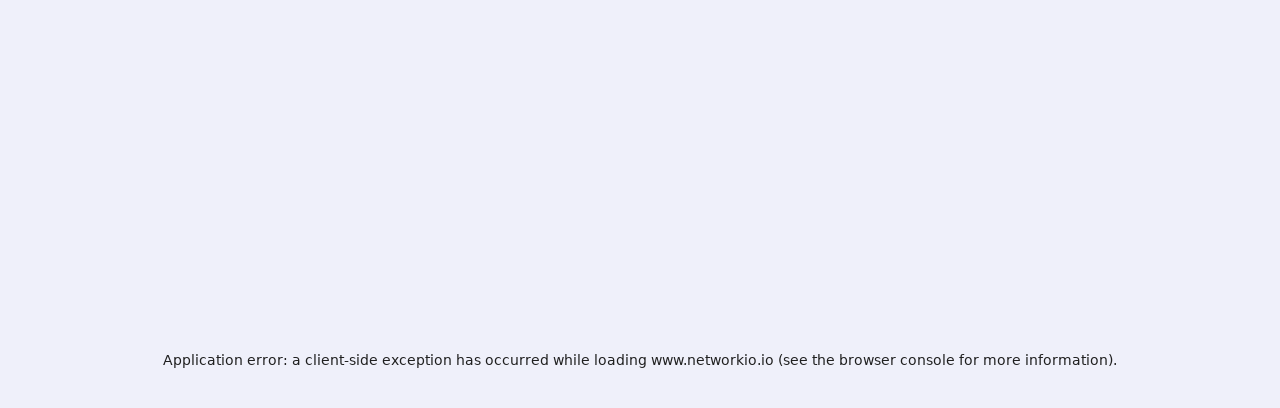

--- FILE ---
content_type: text/html; charset=utf-8
request_url: https://www.networkio.io/ru/articles/cv-resume
body_size: 121901
content:
<!DOCTYPE html><html lang="en" class="__className_8fa871"><head><meta charSet="utf-8"/><meta name="viewport" content="width=device-width, initial-scale=1"/><link rel="preload" as="image" href="/assets/logo-fav.png"/><link rel="preload" as="image" href="https://res.cloudinary.com/unihow/image/upload/v1641205401/%D0%A0%D0%B8%D1%81%D1%83%D0%BD%D0%BE%D0%BA1_qjptnx.png"/><link rel="preload" as="image" href="https://res.cloudinary.com/unihow/image/upload/v1641205804/Articles/%D0%A1%D0%BE%D1%81%D1%82%D0%B0%D0%B2%D0%B8%D1%82%D1%8C_%D1%85%D0%BE%D1%80%D0%BE%D1%88%D0%B5%D0%B5_%D1%80%D0%B5%D0%B7%D1%8E%D0%BC%D0%B5_qakifh.svg"/><link rel="preload" as="image" href="https://res.cloudinary.com/unihow/image/upload/v1686220888/%D0%9C%D0%B0%D0%BF%D0%BF%D0%B8%D0%BD%D0%B3%20%D1%81%D1%82%D0%B0%D1%82%D0%B5%D0%B9%20%D1%81%20%D0%B1%D0%B0%D0%BD%D0%BD%D0%B5%D1%80%D0%B0%D0%BC%D0%B8/%D0%A0%D0%B5%D0%B7%D1%8E%D0%BC%D0%B511_drxatm.png"/><link rel="preload" as="image" href="https://cdn.builder.io/api/v1/pixel?apiKey=d21a85b69a1147d2bfc97a3b3a22e690"/><link rel="stylesheet" href="/_next/static/css/88c9f9cde047d363.css" data-precedence="next"/><link rel="stylesheet" href="/_next/static/css/6fb78d8112a1828d.css" data-precedence="next"/><link rel="stylesheet" href="/_next/static/css/c7d61d65a3ad03b6.css" data-precedence="next"/><link rel="stylesheet" href="/_next/static/css/2f1550876c0c97ad.css" data-precedence="next"/><link rel="preload" as="script" fetchPriority="low" href="/_next/static/chunks/webpack-b2f86e557c795f14.js"/><script src="/_next/static/chunks/4bd1b696-100b9d70ed4e49c1.js" async=""></script><script src="/_next/static/chunks/1255-ad92d48e3e7ce61a.js" async=""></script><script src="/_next/static/chunks/main-app-b7ac91ae224968d9.js" async=""></script><script src="/_next/static/chunks/e37a0b60-be670849e64a697f.js" async=""></script><script src="/_next/static/chunks/a6eb9415-aef082031dd7ec28.js" async=""></script><script src="/_next/static/chunks/673e98bc-5c770aaaf806e265.js" async=""></script><script src="/_next/static/chunks/357-876ba8d13e666566.js" async=""></script><script src="/_next/static/chunks/317-befed4e1bc661194.js" async=""></script><script src="/_next/static/chunks/212-f3f105797fa6e708.js" async=""></script><script src="/_next/static/chunks/2778-09d2baf16f748fe5.js" async=""></script><script src="/_next/static/chunks/7611-3432fa37787020f5.js" async=""></script><script src="/_next/static/chunks/3259-b70ff95a6e514b11.js" async=""></script><script src="/_next/static/chunks/7326-c3ceaabb4373ce70.js" async=""></script><script src="/_next/static/chunks/app/layout-2a8825e5b34b2e25.js" async=""></script><script src="/_next/static/chunks/1881-41507020f08cd62c.js" async=""></script><script src="/_next/static/chunks/app/%5Blocale%5D/(maxWidth)/articles/%5Bslug%5D/page-60ca1211e6cc130d.js" async=""></script><script src="/_next/static/chunks/app/%5Blocale%5D/(maxWidth)/layout-3e47c0c2b5d08a32.js" async=""></script><link rel="preload" href="https://yookassa.ru/checkout-widget/v1/checkout-widget.js" as="script"/><meta name="next-size-adjust" content=""/><meta name="theme-color" content="#fff"/><meta name="text-size-adjust" content="100%"/><title>CV-Гайд. Как составить эффективное резюме. | Вакансии | Networkio</title><meta name="description" content="Работа за рубежом для русскоязычных специалистов ✓ Новые вакансии ✓ Карьерное развитие ✓ Переезд за границу"/><link rel="icon" href="/favi.ico"/><script src="/_next/static/chunks/polyfills-42372ed130431b0a.js" noModule=""></script><style data-emotion="mui-global ep60e1">html{-webkit-font-smoothing:antialiased;-moz-osx-font-smoothing:grayscale;box-sizing:border-box;-webkit-text-size-adjust:100%;}*,*::before,*::after{box-sizing:inherit;}strong,b{font-weight:700;}body{margin:0;color:#202020;font-family:inherit;font-weight:400;font-size:1rem;line-height:1.5;background-color:#eff0fa;}@media print{body{background-color:#fff;}}body::backdrop{background-color:#eff0fa;}</style><style data-emotion="mui-global 1prfaxn">@-webkit-keyframes mui-auto-fill{from{display:block;}}@keyframes mui-auto-fill{from{display:block;}}@-webkit-keyframes mui-auto-fill-cancel{from{display:block;}}@keyframes mui-auto-fill-cancel{from{display:block;}}</style><style data-emotion="mui-global animation-ozg7p2">@-webkit-keyframes animation-ozg7p2{0%{left:-35%;right:100%;}60%{left:100%;right:-90%;}100%{left:100%;right:-90%;}}@keyframes animation-ozg7p2{0%{left:-35%;right:100%;}60%{left:100%;right:-90%;}100%{left:100%;right:-90%;}}</style><style data-emotion="mui-global animation-19gglwu">@-webkit-keyframes animation-19gglwu{0%{left:-200%;right:100%;}60%{left:107%;right:-8%;}100%{left:107%;right:-8%;}}@keyframes animation-19gglwu{0%{left:-200%;right:100%;}60%{left:107%;right:-8%;}100%{left:107%;right:-8%;}}</style><style data-emotion="mui i9gxme 1qs19im 1oysi3g eion8t 1aev3rj 1l0r181 1g0dsh7 wag3tj 15ri9vo logjc9 303v7f 1u96j36 70qvj9 56vzff 0 147e5lo 12u9bt4 16gd31l 1xdhyk6 13wylk3 h2v8xi 5v2ak0 w4cd9x 1weajv3 14l7vbq 1khfbo5 arph87 c8may1 depviu 1ri10z4 jew6gs 1by1tmt 79elbk q7mezt jsvg2e 1ak4vz3 1nyph8b 171y5ar 15zdvk5 6bt4d2 253tvl 8pxu4f crol58 gxitkg 1ovfoo5 1hrkcg1 1fq66kr 14kmqjo wuw9o9 1xzsyzi 1esd9r4 152y1c5 r8nxxe 1v3g7oh 1bcgwc5 8ccivf qab0ti 1ouvyna yc858r 6f9ojt tlk3l2 1ucch2l 1xeunde hak89n 151llks zmtbqz 1d3bbye 18kocw6 j0ozid 1hle6oc pf3u3k 1k9ek97 yottoo 1b80y8y 1jral8s 51eq8m 1nd5pgh 11b0jso shcfgq 1ahdau6 pxtrs0 45do71 ibnnmb 1dqacff 1ebprri 1fewsoq wbm481">.mui-i9gxme{-webkit-box-flex:1;-webkit-flex-grow:1;-ms-flex-positive:1;flex-grow:1;}.mui-1qs19im{display:-webkit-box;display:-webkit-flex;display:-ms-flexbox;display:flex;-webkit-flex-direction:column;-ms-flex-direction:column;flex-direction:column;width:100%;box-sizing:border-box;-webkit-flex-shrink:0;-ms-flex-negative:0;flex-shrink:0;position:fixed;z-index:1100;top:0;left:auto;right:0;--AppBar-background:#E7A058;--AppBar-color:#fff;background-color:var(--AppBar-background);color:var(--AppBar-color);box-shadow:rgba(0, 0, 0, 0.5) 0px 5px 15px;background-color:#fff;}@media print{.mui-1qs19im{position:absolute;}}.mui-1oysi3g{background-color:#fff;color:#202020;-webkit-transition:box-shadow 300ms cubic-bezier(0.4, 0, 0.2, 1) 0ms;transition:box-shadow 300ms cubic-bezier(0.4, 0, 0.2, 1) 0ms;box-shadow:var(--Paper-shadow);background-image:var(--Paper-overlay);display:-webkit-box;display:-webkit-flex;display:-ms-flexbox;display:flex;-webkit-flex-direction:column;-ms-flex-direction:column;flex-direction:column;width:100%;box-sizing:border-box;-webkit-flex-shrink:0;-ms-flex-negative:0;flex-shrink:0;position:fixed;z-index:1100;top:0;left:auto;right:0;--AppBar-background:#E7A058;--AppBar-color:#fff;background-color:var(--AppBar-background);color:var(--AppBar-color);box-shadow:rgba(0, 0, 0, 0.5) 0px 5px 15px;background-color:#fff;}@media print{.mui-1oysi3g{position:absolute;}}.mui-eion8t{position:relative;display:-webkit-box;display:-webkit-flex;display:-ms-flexbox;display:flex;-webkit-align-items:center;-webkit-box-align:center;-ms-flex-align:center;align-items:center;padding-left:16px;padding-right:16px;min-height:63px;padding:0;}@media (min-width:600px){.mui-eion8t{padding-left:24px;padding-right:24px;}}.mui-1aev3rj{max-width:1300px;margin:auto;-webkit-box-pack:justify;-webkit-justify-content:space-between;justify-content:space-between;-webkit-align-items:center;-webkit-box-align:center;-ms-flex-align:center;align-items:center;display:-webkit-box;display:-webkit-flex;display:-ms-flexbox;display:flex;width:100%;padding-left:30px;}.mui-1l0r181{-webkit-box-flex:1;-webkit-flex-grow:1;-ms-flex-positive:1;flex-grow:1;display:-webkit-box;display:-webkit-flex;display:-ms-flexbox;display:flex;}.mui-1g0dsh7{display:-webkit-box;display:-webkit-flex;display:-ms-flexbox;display:flex;-webkit-align-items:center;-webkit-box-align:center;-ms-flex-align:center;align-items:center;}.mui-1g0dsh7 img{width:200px;}@media (max-width: 1124px){.mui-1g0dsh7 img{width:160px;}}.mui-wag3tj{display:-webkit-box;display:-webkit-flex;display:-ms-flexbox;display:flex;-webkit-flex-direction:row-reverse;-ms-flex-direction:row-reverse;flex-direction:row-reverse;}@media (min-width: 1124px){.mui-wag3tj{display:none;}}.mui-15ri9vo{background:#fff;overflow:hidden;display:-webkit-box;display:-webkit-flex;display:-ms-flexbox;display:flex;-webkit-align-items:center;-webkit-box-align:center;-ms-flex-align:center;align-items:center;font-weight:500;}.mui-15ri9vo .MuiOutlinedInput-notchedOutline{border-style:none;}.mui-logjc9{font-family:inherit;font-weight:400;font-size:1rem;line-height:1.4375em;color:#202020;box-sizing:border-box;position:relative;cursor:text;display:-webkit-inline-box;display:-webkit-inline-flex;display:-ms-inline-flexbox;display:inline-flex;-webkit-align-items:center;-webkit-box-align:center;-ms-flex-align:center;align-items:center;position:relative;border-radius:4px;background:#fff;overflow:hidden;display:-webkit-box;display:-webkit-flex;display:-ms-flexbox;display:flex;-webkit-align-items:center;-webkit-box-align:center;-ms-flex-align:center;align-items:center;font-weight:500;}.mui-logjc9.Mui-disabled{color:#ACAEAE;cursor:default;}.mui-logjc9:hover .MuiOutlinedInput-notchedOutline{border-color:#202020;}@media (hover: none){.mui-logjc9:hover .MuiOutlinedInput-notchedOutline{border-color:rgba(0, 0, 0, 0.23);}}.mui-logjc9.Mui-focused .MuiOutlinedInput-notchedOutline{border-width:2px;}.mui-logjc9.Mui-focused .MuiOutlinedInput-notchedOutline{border-color:#E7A058;}.mui-logjc9.Mui-error .MuiOutlinedInput-notchedOutline{border-color:#d32f2f;}.mui-logjc9.Mui-disabled .MuiOutlinedInput-notchedOutline{border-color:rgba(0, 0, 0, 0.26);}.mui-logjc9:hover .MuiOutlinedInput-notchedOutline{border-color:rgba(0, 0, 0, 0.23);border-width:1px;}.mui-logjc9.Mui-focused .MuiOutlinedInput-notchedOutline{border-color:#dc934e;border-width:1px;}.mui-logjc9 .MuiOutlinedInput-notchedOutline{border-style:none;}.mui-303v7f{font:inherit;letter-spacing:inherit;color:currentColor;padding:4px 0 5px;border:0;box-sizing:content-box;background:none;height:1.4375em;margin:0;-webkit-tap-highlight-color:transparent;display:block;min-width:0;width:100%;-webkit-animation-name:mui-auto-fill-cancel;animation-name:mui-auto-fill-cancel;-webkit-animation-duration:10ms;animation-duration:10ms;padding-top:1px;padding:16.5px 14px;padding:8.5px 14px;}.mui-303v7f::-webkit-input-placeholder{color:currentColor;opacity:0.42;-webkit-transition:opacity 200ms cubic-bezier(0.4, 0, 0.2, 1) 0ms;transition:opacity 200ms cubic-bezier(0.4, 0, 0.2, 1) 0ms;}.mui-303v7f::-moz-placeholder{color:currentColor;opacity:0.42;-webkit-transition:opacity 200ms cubic-bezier(0.4, 0, 0.2, 1) 0ms;transition:opacity 200ms cubic-bezier(0.4, 0, 0.2, 1) 0ms;}.mui-303v7f::-ms-input-placeholder{color:currentColor;opacity:0.42;-webkit-transition:opacity 200ms cubic-bezier(0.4, 0, 0.2, 1) 0ms;transition:opacity 200ms cubic-bezier(0.4, 0, 0.2, 1) 0ms;}.mui-303v7f:focus{outline:0;}.mui-303v7f:invalid{box-shadow:none;}.mui-303v7f::-webkit-search-decoration{-webkit-appearance:none;}label[data-shrink=false]+.MuiInputBase-formControl .mui-303v7f::-webkit-input-placeholder{opacity:0!important;}label[data-shrink=false]+.MuiInputBase-formControl .mui-303v7f::-moz-placeholder{opacity:0!important;}label[data-shrink=false]+.MuiInputBase-formControl .mui-303v7f::-ms-input-placeholder{opacity:0!important;}label[data-shrink=false]+.MuiInputBase-formControl .mui-303v7f:focus::-webkit-input-placeholder{opacity:0.42;}label[data-shrink=false]+.MuiInputBase-formControl .mui-303v7f:focus::-moz-placeholder{opacity:0.42;}label[data-shrink=false]+.MuiInputBase-formControl .mui-303v7f:focus::-ms-input-placeholder{opacity:0.42;}.mui-303v7f.Mui-disabled{opacity:1;-webkit-text-fill-color:#ACAEAE;}.mui-303v7f:-webkit-autofill{-webkit-animation-duration:5000s;animation-duration:5000s;-webkit-animation-name:mui-auto-fill;animation-name:mui-auto-fill;}.mui-303v7f:-webkit-autofill{border-radius:inherit;}.mui-1u96j36{-moz-appearance:none;-webkit-appearance:none;-webkit-user-select:none;-moz-user-select:none;-ms-user-select:none;user-select:none;border-radius:0;cursor:pointer;border-radius:4px;font:inherit;letter-spacing:inherit;color:currentColor;padding:4px 0 5px;border:0;box-sizing:content-box;background:none;height:1.4375em;margin:0;-webkit-tap-highlight-color:transparent;display:block;min-width:0;width:100%;-webkit-animation-name:mui-auto-fill-cancel;animation-name:mui-auto-fill-cancel;-webkit-animation-duration:10ms;animation-duration:10ms;padding-top:1px;padding:16.5px 14px;padding:8.5px 14px;}.mui-1u96j36:focus{border-radius:0;}.mui-1u96j36.Mui-disabled{cursor:default;}.mui-1u96j36[multiple]{height:auto;}.mui-1u96j36:not([multiple]) option,.mui-1u96j36:not([multiple]) optgroup{background-color:#fff;}.mui-1u96j36:focus{border-radius:4px;}.mui-1u96j36.mui-1u96j36.mui-1u96j36{padding-right:32px;}.mui-1u96j36.MuiSelect-select{height:auto;min-height:1.4375em;text-overflow:ellipsis;white-space:nowrap;overflow:hidden;}.mui-1u96j36.MuiSelect-select.focused .notchedOutline{border-color:transparent;}.mui-1u96j36::-webkit-input-placeholder{color:currentColor;opacity:0.42;-webkit-transition:opacity 200ms cubic-bezier(0.4, 0, 0.2, 1) 0ms;transition:opacity 200ms cubic-bezier(0.4, 0, 0.2, 1) 0ms;}.mui-1u96j36::-moz-placeholder{color:currentColor;opacity:0.42;-webkit-transition:opacity 200ms cubic-bezier(0.4, 0, 0.2, 1) 0ms;transition:opacity 200ms cubic-bezier(0.4, 0, 0.2, 1) 0ms;}.mui-1u96j36::-ms-input-placeholder{color:currentColor;opacity:0.42;-webkit-transition:opacity 200ms cubic-bezier(0.4, 0, 0.2, 1) 0ms;transition:opacity 200ms cubic-bezier(0.4, 0, 0.2, 1) 0ms;}.mui-1u96j36:focus{outline:0;}.mui-1u96j36:invalid{box-shadow:none;}.mui-1u96j36::-webkit-search-decoration{-webkit-appearance:none;}label[data-shrink=false]+.MuiInputBase-formControl .mui-1u96j36::-webkit-input-placeholder{opacity:0!important;}label[data-shrink=false]+.MuiInputBase-formControl .mui-1u96j36::-moz-placeholder{opacity:0!important;}label[data-shrink=false]+.MuiInputBase-formControl .mui-1u96j36::-ms-input-placeholder{opacity:0!important;}label[data-shrink=false]+.MuiInputBase-formControl .mui-1u96j36:focus::-webkit-input-placeholder{opacity:0.42;}label[data-shrink=false]+.MuiInputBase-formControl .mui-1u96j36:focus::-moz-placeholder{opacity:0.42;}label[data-shrink=false]+.MuiInputBase-formControl .mui-1u96j36:focus::-ms-input-placeholder{opacity:0.42;}.mui-1u96j36.Mui-disabled{opacity:1;-webkit-text-fill-color:#ACAEAE;}.mui-1u96j36:-webkit-autofill{-webkit-animation-duration:5000s;animation-duration:5000s;-webkit-animation-name:mui-auto-fill;animation-name:mui-auto-fill;}.mui-1u96j36:-webkit-autofill{border-radius:inherit;}.mui-70qvj9{display:-webkit-box;display:-webkit-flex;display:-ms-flexbox;display:flex;-webkit-align-items:center;-webkit-box-align:center;-ms-flex-align:center;align-items:center;}.mui-56vzff{width:20px;height:20px;border-radius:50%;margin-right:5px;overflow:hidden;box-shadow:0px -2px 4px rgba(0, 0, 0, 0.2);}.mui-147e5lo{bottom:0;left:0;position:absolute;opacity:0;pointer-events:none;width:100%;box-sizing:border-box;}.mui-12u9bt4{position:absolute;right:0;top:calc(50% - .5em);pointer-events:none;color:rgba(0, 0, 0, 0.54);right:7px;}.mui-12u9bt4.Mui-disabled{color:rgba(0, 0, 0, 0.26);}.mui-16gd31l{-webkit-user-select:none;-moz-user-select:none;-ms-user-select:none;user-select:none;width:1em;height:1em;display:inline-block;-webkit-flex-shrink:0;-ms-flex-negative:0;flex-shrink:0;-webkit-transition:fill 200ms cubic-bezier(0.4, 0, 0.2, 1) 0ms;transition:fill 200ms cubic-bezier(0.4, 0, 0.2, 1) 0ms;fill:currentColor;font-size:1.5rem;position:absolute;right:0;top:calc(50% - .5em);pointer-events:none;color:rgba(0, 0, 0, 0.54);right:7px;}.mui-16gd31l.Mui-disabled{color:rgba(0, 0, 0, 0.26);}.mui-h2v8xi{border-color:rgba(0, 0, 0, 0.23);}.mui-5v2ak0{text-align:left;position:absolute;bottom:0;right:0;top:-5px;left:0;margin:0;padding:0 8px;pointer-events:none;border-radius:inherit;border-style:solid;border-width:1px;overflow:hidden;min-width:0%;border-color:rgba(0, 0, 0, 0.23);}.mui-w4cd9x{float:unset;width:auto;overflow:hidden;padding:0;line-height:11px;-webkit-transition:width 150ms cubic-bezier(0.0, 0, 0.2, 1) 0ms;transition:width 150ms cubic-bezier(0.0, 0, 0.2, 1) 0ms;}.mui-1weajv3{text-align:center;-webkit-flex:0 0 auto;-ms-flex:0 0 auto;flex:0 0 auto;font-size:1.5rem;padding:8px;border-radius:50%;color:rgba(0, 0, 0, 0.54);-webkit-transition:background-color 150ms cubic-bezier(0.4, 0, 0.2, 1) 0ms;transition:background-color 150ms cubic-bezier(0.4, 0, 0.2, 1) 0ms;--IconButton-hoverBg:rgba(0, 0, 0, 0.04);color:#E7A058;--IconButton-hoverBg:rgba(231, 160, 88, 0.04);padding:12px;font-size:1.75rem;padding:5px;}.mui-1weajv3:hover{background-color:var(--IconButton-hoverBg);}@media (hover: none){.mui-1weajv3:hover{background-color:transparent;}}.mui-1weajv3.Mui-disabled{background-color:transparent;color:rgba(0, 0, 0, 0.26);}.mui-1weajv3.MuiIconButton-loading{color:transparent;}.mui-14l7vbq{display:-webkit-inline-box;display:-webkit-inline-flex;display:-ms-inline-flexbox;display:inline-flex;-webkit-align-items:center;-webkit-box-align:center;-ms-flex-align:center;align-items:center;-webkit-box-pack:center;-ms-flex-pack:center;-webkit-justify-content:center;justify-content:center;position:relative;box-sizing:border-box;-webkit-tap-highlight-color:transparent;background-color:transparent;outline:0;border:0;margin:0;border-radius:0;padding:0;cursor:pointer;-webkit-user-select:none;-moz-user-select:none;-ms-user-select:none;user-select:none;vertical-align:middle;-moz-appearance:none;-webkit-appearance:none;-webkit-text-decoration:none;text-decoration:none;color:inherit;text-align:center;-webkit-flex:0 0 auto;-ms-flex:0 0 auto;flex:0 0 auto;font-size:1.5rem;padding:8px;border-radius:50%;color:rgba(0, 0, 0, 0.54);-webkit-transition:background-color 150ms cubic-bezier(0.4, 0, 0.2, 1) 0ms;transition:background-color 150ms cubic-bezier(0.4, 0, 0.2, 1) 0ms;--IconButton-hoverBg:rgba(0, 0, 0, 0.04);color:#E7A058;--IconButton-hoverBg:rgba(231, 160, 88, 0.04);padding:12px;font-size:1.75rem;padding:5px;}.mui-14l7vbq::-moz-focus-inner{border-style:none;}.mui-14l7vbq.Mui-disabled{pointer-events:none;cursor:default;}@media print{.mui-14l7vbq{-webkit-print-color-adjust:exact;color-adjust:exact;}}.mui-14l7vbq:hover{background-color:var(--IconButton-hoverBg);}@media (hover: none){.mui-14l7vbq:hover{background-color:transparent;}}.mui-14l7vbq.Mui-disabled{background-color:transparent;color:rgba(0, 0, 0, 0.26);}.mui-14l7vbq.MuiIconButton-loading{color:transparent;}.mui-1khfbo5{-webkit-user-select:none;-moz-user-select:none;-ms-user-select:none;user-select:none;width:1em;height:1em;display:inline-block;-webkit-flex-shrink:0;-ms-flex-negative:0;flex-shrink:0;-webkit-transition:fill 200ms cubic-bezier(0.4, 0, 0.2, 1) 0ms;transition:fill 200ms cubic-bezier(0.4, 0, 0.2, 1) 0ms;fill:currentColor;font-size:2.1875rem;}.mui-arph87 paper{border:1px solid #d3d4d5;}.mui-c8may1 paper{border:1px solid #d3d4d5;}@media print{.mui-depviu{position:absolute!important;}}.mui-1ri10z4{-webkit-box-flex:2;-webkit-flex-grow:2;-ms-flex-positive:2;flex-grow:2;-webkit-align-items:center;-webkit-box-align:center;-ms-flex-align:center;align-items:center;display:-webkit-box;display:-webkit-flex;display:-ms-flexbox;display:flex;}@media (max-width: 1124px){.mui-1ri10z4{display:none;}}.mui-jew6gs{font-family:inherit;font-weight:500;font-size:0.875rem;line-height:1.75;text-transform:uppercase;min-width:64px;padding:6px 16px;border:0;border-radius:4px;-webkit-transition:background-color 250ms cubic-bezier(0.4, 0, 0.2, 1) 0ms,box-shadow 250ms cubic-bezier(0.4, 0, 0.2, 1) 0ms,border-color 250ms cubic-bezier(0.4, 0, 0.2, 1) 0ms,color 250ms cubic-bezier(0.4, 0, 0.2, 1) 0ms;transition:background-color 250ms cubic-bezier(0.4, 0, 0.2, 1) 0ms,box-shadow 250ms cubic-bezier(0.4, 0, 0.2, 1) 0ms,border-color 250ms cubic-bezier(0.4, 0, 0.2, 1) 0ms,color 250ms cubic-bezier(0.4, 0, 0.2, 1) 0ms;color:var(--variant-containedColor);background-color:var(--variant-containedBg);box-shadow:0px 3px 1px -2px rgba(0,0,0,0.2),0px 2px 2px 0px rgba(0,0,0,0.14),0px 1px 5px 0px rgba(0,0,0,0.12);--variant-textColor:#E7A058;--variant-outlinedColor:#E7A058;--variant-outlinedBorder:rgba(231, 160, 88, 0.5);--variant-containedColor:#fff;--variant-containedBg:#E7A058;-webkit-transition:background-color 250ms cubic-bezier(0.4, 0, 0.2, 1) 0ms,box-shadow 250ms cubic-bezier(0.4, 0, 0.2, 1) 0ms,border-color 250ms cubic-bezier(0.4, 0, 0.2, 1) 0ms;transition:background-color 250ms cubic-bezier(0.4, 0, 0.2, 1) 0ms,box-shadow 250ms cubic-bezier(0.4, 0, 0.2, 1) 0ms,border-color 250ms cubic-bezier(0.4, 0, 0.2, 1) 0ms;padding-top:8px;font-size:13px;border-radius:20px;}.mui-jew6gs:hover{-webkit-text-decoration:none;text-decoration:none;}.mui-jew6gs.Mui-disabled{color:rgba(0, 0, 0, 0.26);}.mui-jew6gs:hover{box-shadow:0px 2px 4px -1px rgba(0,0,0,0.2),0px 4px 5px 0px rgba(0,0,0,0.14),0px 1px 10px 0px rgba(0,0,0,0.12);}@media (hover: none){.mui-jew6gs:hover{box-shadow:0px 3px 1px -2px rgba(0,0,0,0.2),0px 2px 2px 0px rgba(0,0,0,0.14),0px 1px 5px 0px rgba(0,0,0,0.12);}}.mui-jew6gs:active{box-shadow:0px 5px 5px -3px rgba(0,0,0,0.2),0px 8px 10px 1px rgba(0,0,0,0.14),0px 3px 14px 2px rgba(0,0,0,0.12);}.mui-jew6gs.Mui-focusVisible{box-shadow:0px 3px 5px -1px rgba(0,0,0,0.2),0px 6px 10px 0px rgba(0,0,0,0.14),0px 1px 18px 0px rgba(0,0,0,0.12);}.mui-jew6gs.Mui-disabled{color:rgba(0, 0, 0, 0.26);box-shadow:none;background-color:rgba(0, 0, 0, 0.12);}@media (hover: hover){.mui-jew6gs:hover{--variant-containedBg:#dc934e;--variant-textBg:rgba(231, 160, 88, 0.04);--variant-outlinedBorder:#E7A058;--variant-outlinedBg:rgba(231, 160, 88, 0.04);}}.mui-jew6gs.MuiButton-loading{color:transparent;}.mui-1by1tmt{display:-webkit-inline-box;display:-webkit-inline-flex;display:-ms-inline-flexbox;display:inline-flex;-webkit-align-items:center;-webkit-box-align:center;-ms-flex-align:center;align-items:center;-webkit-box-pack:center;-ms-flex-pack:center;-webkit-justify-content:center;justify-content:center;position:relative;box-sizing:border-box;-webkit-tap-highlight-color:transparent;background-color:transparent;outline:0;border:0;margin:0;border-radius:0;padding:0;cursor:pointer;-webkit-user-select:none;-moz-user-select:none;-ms-user-select:none;user-select:none;vertical-align:middle;-moz-appearance:none;-webkit-appearance:none;-webkit-text-decoration:none;text-decoration:none;color:inherit;font-family:inherit;font-weight:500;font-size:0.875rem;line-height:1.75;text-transform:uppercase;min-width:64px;padding:6px 16px;border:0;border-radius:4px;-webkit-transition:background-color 250ms cubic-bezier(0.4, 0, 0.2, 1) 0ms,box-shadow 250ms cubic-bezier(0.4, 0, 0.2, 1) 0ms,border-color 250ms cubic-bezier(0.4, 0, 0.2, 1) 0ms,color 250ms cubic-bezier(0.4, 0, 0.2, 1) 0ms;transition:background-color 250ms cubic-bezier(0.4, 0, 0.2, 1) 0ms,box-shadow 250ms cubic-bezier(0.4, 0, 0.2, 1) 0ms,border-color 250ms cubic-bezier(0.4, 0, 0.2, 1) 0ms,color 250ms cubic-bezier(0.4, 0, 0.2, 1) 0ms;color:var(--variant-containedColor);background-color:var(--variant-containedBg);box-shadow:0px 3px 1px -2px rgba(0,0,0,0.2),0px 2px 2px 0px rgba(0,0,0,0.14),0px 1px 5px 0px rgba(0,0,0,0.12);--variant-textColor:#E7A058;--variant-outlinedColor:#E7A058;--variant-outlinedBorder:rgba(231, 160, 88, 0.5);--variant-containedColor:#fff;--variant-containedBg:#E7A058;-webkit-transition:background-color 250ms cubic-bezier(0.4, 0, 0.2, 1) 0ms,box-shadow 250ms cubic-bezier(0.4, 0, 0.2, 1) 0ms,border-color 250ms cubic-bezier(0.4, 0, 0.2, 1) 0ms;transition:background-color 250ms cubic-bezier(0.4, 0, 0.2, 1) 0ms,box-shadow 250ms cubic-bezier(0.4, 0, 0.2, 1) 0ms,border-color 250ms cubic-bezier(0.4, 0, 0.2, 1) 0ms;padding-top:8px;font-size:13px;border-radius:20px;}.mui-1by1tmt::-moz-focus-inner{border-style:none;}.mui-1by1tmt.Mui-disabled{pointer-events:none;cursor:default;}@media print{.mui-1by1tmt{-webkit-print-color-adjust:exact;color-adjust:exact;}}.mui-1by1tmt:hover{-webkit-text-decoration:none;text-decoration:none;}.mui-1by1tmt.Mui-disabled{color:rgba(0, 0, 0, 0.26);}.mui-1by1tmt:hover{box-shadow:0px 2px 4px -1px rgba(0,0,0,0.2),0px 4px 5px 0px rgba(0,0,0,0.14),0px 1px 10px 0px rgba(0,0,0,0.12);}@media (hover: none){.mui-1by1tmt:hover{box-shadow:0px 3px 1px -2px rgba(0,0,0,0.2),0px 2px 2px 0px rgba(0,0,0,0.14),0px 1px 5px 0px rgba(0,0,0,0.12);}}.mui-1by1tmt:active{box-shadow:0px 5px 5px -3px rgba(0,0,0,0.2),0px 8px 10px 1px rgba(0,0,0,0.14),0px 3px 14px 2px rgba(0,0,0,0.12);}.mui-1by1tmt.Mui-focusVisible{box-shadow:0px 3px 5px -1px rgba(0,0,0,0.2),0px 6px 10px 0px rgba(0,0,0,0.14),0px 1px 18px 0px rgba(0,0,0,0.12);}.mui-1by1tmt.Mui-disabled{color:rgba(0, 0, 0, 0.26);box-shadow:none;background-color:rgba(0, 0, 0, 0.12);}@media (hover: hover){.mui-1by1tmt:hover{--variant-containedBg:#dc934e;--variant-textBg:rgba(231, 160, 88, 0.04);--variant-outlinedBorder:#E7A058;--variant-outlinedBg:rgba(231, 160, 88, 0.04);}}.mui-1by1tmt.MuiButton-loading{color:transparent;}.mui-79elbk{position:relative;}.mui-q7mezt{-webkit-user-select:none;-moz-user-select:none;-ms-user-select:none;user-select:none;width:1em;height:1em;display:inline-block;-webkit-flex-shrink:0;-ms-flex-negative:0;flex-shrink:0;-webkit-transition:fill 200ms cubic-bezier(0.4, 0, 0.2, 1) 0ms;transition:fill 200ms cubic-bezier(0.4, 0, 0.2, 1) 0ms;fill:currentColor;font-size:1.5rem;}.mui-jsvg2e{-webkit-text-decoration:none;text-decoration:none;}.mui-jsvg2e:hover{-webkit-text-decoration:underline;text-decoration:underline;}.mui-jsvg2e:hover{-webkit-text-decoration:none;text-decoration:none;}.mui-1ak4vz3{margin:0;font:inherit;line-height:inherit;letter-spacing:inherit;color:#E7A058;-webkit-text-decoration:none;text-decoration:none;}.mui-1ak4vz3.MuiTypography-root{letter-spacing:normal;}.mui-1ak4vz3:hover{-webkit-text-decoration:underline;text-decoration:underline;}.mui-1ak4vz3:hover{-webkit-text-decoration:none;text-decoration:none;}.mui-1nyph8b{position:fixed;z-index:1000;display:-webkit-box;display:-webkit-flex;display:-ms-flexbox;display:flex;-webkit-box-pack:center;-ms-flex-pack:center;-webkit-justify-content:center;justify-content:center;-webkit-transition:position 0.3s,bottom 0.3s;transition:position 0.3s,bottom 0.3s;width:100%;}@media (min-width:0px){.mui-1nyph8b{bottom:60px;}}@media (min-width:889px){.mui-1nyph8b{bottom:60px;}}@media (min-width:1280px){.mui-1nyph8b{bottom:30px;}}.mui-171y5ar{font-family:inherit;font-weight:500;font-size:0.875rem;line-height:1.75;text-transform:uppercase;min-width:64px;padding:6px 16px;border:0;border-radius:4px;-webkit-transition:background-color 250ms cubic-bezier(0.4, 0, 0.2, 1) 0ms,box-shadow 250ms cubic-bezier(0.4, 0, 0.2, 1) 0ms,border-color 250ms cubic-bezier(0.4, 0, 0.2, 1) 0ms,color 250ms cubic-bezier(0.4, 0, 0.2, 1) 0ms;transition:background-color 250ms cubic-bezier(0.4, 0, 0.2, 1) 0ms,box-shadow 250ms cubic-bezier(0.4, 0, 0.2, 1) 0ms,border-color 250ms cubic-bezier(0.4, 0, 0.2, 1) 0ms,color 250ms cubic-bezier(0.4, 0, 0.2, 1) 0ms;color:var(--variant-containedColor);background-color:var(--variant-containedBg);box-shadow:0px 3px 1px -2px rgba(0,0,0,0.2),0px 2px 2px 0px rgba(0,0,0,0.14),0px 1px 5px 0px rgba(0,0,0,0.12);--variant-textColor:#E7A058;--variant-outlinedColor:#E7A058;--variant-outlinedBorder:rgba(231, 160, 88, 0.5);--variant-containedColor:#fff;--variant-containedBg:#E7A058;-webkit-transition:background-color 250ms cubic-bezier(0.4, 0, 0.2, 1) 0ms,box-shadow 250ms cubic-bezier(0.4, 0, 0.2, 1) 0ms,border-color 250ms cubic-bezier(0.4, 0, 0.2, 1) 0ms;transition:background-color 250ms cubic-bezier(0.4, 0, 0.2, 1) 0ms,box-shadow 250ms cubic-bezier(0.4, 0, 0.2, 1) 0ms,border-color 250ms cubic-bezier(0.4, 0, 0.2, 1) 0ms;border-radius:60px;text-transform:none;box-shadow:10px 10px 34px 0px #E7A0585D;}.mui-171y5ar:hover{-webkit-text-decoration:none;text-decoration:none;}.mui-171y5ar.Mui-disabled{color:rgba(0, 0, 0, 0.26);}.mui-171y5ar:hover{box-shadow:0px 2px 4px -1px rgba(0,0,0,0.2),0px 4px 5px 0px rgba(0,0,0,0.14),0px 1px 10px 0px rgba(0,0,0,0.12);}@media (hover: none){.mui-171y5ar:hover{box-shadow:0px 3px 1px -2px rgba(0,0,0,0.2),0px 2px 2px 0px rgba(0,0,0,0.14),0px 1px 5px 0px rgba(0,0,0,0.12);}}.mui-171y5ar:active{box-shadow:0px 5px 5px -3px rgba(0,0,0,0.2),0px 8px 10px 1px rgba(0,0,0,0.14),0px 3px 14px 2px rgba(0,0,0,0.12);}.mui-171y5ar.Mui-focusVisible{box-shadow:0px 3px 5px -1px rgba(0,0,0,0.2),0px 6px 10px 0px rgba(0,0,0,0.14),0px 1px 18px 0px rgba(0,0,0,0.12);}.mui-171y5ar.Mui-disabled{color:rgba(0, 0, 0, 0.26);box-shadow:none;background-color:rgba(0, 0, 0, 0.12);}@media (hover: hover){.mui-171y5ar:hover{--variant-containedBg:#dc934e;--variant-textBg:rgba(231, 160, 88, 0.04);--variant-outlinedBorder:#E7A058;--variant-outlinedBg:rgba(231, 160, 88, 0.04);}}.mui-171y5ar.MuiButton-loading{color:transparent;}@media (min-width:0px){.mui-171y5ar{padding:12px 24px;font-size:14px;}}@media (min-width:600px){.mui-171y5ar{font-size:16px;}}@media (min-width:889px){.mui-171y5ar{padding:16px 32px;}}.mui-15zdvk5{display:-webkit-inline-box;display:-webkit-inline-flex;display:-ms-inline-flexbox;display:inline-flex;-webkit-align-items:center;-webkit-box-align:center;-ms-flex-align:center;align-items:center;-webkit-box-pack:center;-ms-flex-pack:center;-webkit-justify-content:center;justify-content:center;position:relative;box-sizing:border-box;-webkit-tap-highlight-color:transparent;background-color:transparent;outline:0;border:0;margin:0;border-radius:0;padding:0;cursor:pointer;-webkit-user-select:none;-moz-user-select:none;-ms-user-select:none;user-select:none;vertical-align:middle;-moz-appearance:none;-webkit-appearance:none;-webkit-text-decoration:none;text-decoration:none;color:inherit;font-family:inherit;font-weight:500;font-size:0.875rem;line-height:1.75;text-transform:uppercase;min-width:64px;padding:6px 16px;border:0;border-radius:4px;-webkit-transition:background-color 250ms cubic-bezier(0.4, 0, 0.2, 1) 0ms,box-shadow 250ms cubic-bezier(0.4, 0, 0.2, 1) 0ms,border-color 250ms cubic-bezier(0.4, 0, 0.2, 1) 0ms,color 250ms cubic-bezier(0.4, 0, 0.2, 1) 0ms;transition:background-color 250ms cubic-bezier(0.4, 0, 0.2, 1) 0ms,box-shadow 250ms cubic-bezier(0.4, 0, 0.2, 1) 0ms,border-color 250ms cubic-bezier(0.4, 0, 0.2, 1) 0ms,color 250ms cubic-bezier(0.4, 0, 0.2, 1) 0ms;color:var(--variant-containedColor);background-color:var(--variant-containedBg);box-shadow:0px 3px 1px -2px rgba(0,0,0,0.2),0px 2px 2px 0px rgba(0,0,0,0.14),0px 1px 5px 0px rgba(0,0,0,0.12);--variant-textColor:#E7A058;--variant-outlinedColor:#E7A058;--variant-outlinedBorder:rgba(231, 160, 88, 0.5);--variant-containedColor:#fff;--variant-containedBg:#E7A058;-webkit-transition:background-color 250ms cubic-bezier(0.4, 0, 0.2, 1) 0ms,box-shadow 250ms cubic-bezier(0.4, 0, 0.2, 1) 0ms,border-color 250ms cubic-bezier(0.4, 0, 0.2, 1) 0ms;transition:background-color 250ms cubic-bezier(0.4, 0, 0.2, 1) 0ms,box-shadow 250ms cubic-bezier(0.4, 0, 0.2, 1) 0ms,border-color 250ms cubic-bezier(0.4, 0, 0.2, 1) 0ms;border-radius:60px;text-transform:none;box-shadow:10px 10px 34px 0px #E7A0585D;}.mui-15zdvk5::-moz-focus-inner{border-style:none;}.mui-15zdvk5.Mui-disabled{pointer-events:none;cursor:default;}@media print{.mui-15zdvk5{-webkit-print-color-adjust:exact;color-adjust:exact;}}.mui-15zdvk5:hover{-webkit-text-decoration:none;text-decoration:none;}.mui-15zdvk5.Mui-disabled{color:rgba(0, 0, 0, 0.26);}.mui-15zdvk5:hover{box-shadow:0px 2px 4px -1px rgba(0,0,0,0.2),0px 4px 5px 0px rgba(0,0,0,0.14),0px 1px 10px 0px rgba(0,0,0,0.12);}@media (hover: none){.mui-15zdvk5:hover{box-shadow:0px 3px 1px -2px rgba(0,0,0,0.2),0px 2px 2px 0px rgba(0,0,0,0.14),0px 1px 5px 0px rgba(0,0,0,0.12);}}.mui-15zdvk5:active{box-shadow:0px 5px 5px -3px rgba(0,0,0,0.2),0px 8px 10px 1px rgba(0,0,0,0.14),0px 3px 14px 2px rgba(0,0,0,0.12);}.mui-15zdvk5.Mui-focusVisible{box-shadow:0px 3px 5px -1px rgba(0,0,0,0.2),0px 6px 10px 0px rgba(0,0,0,0.14),0px 1px 18px 0px rgba(0,0,0,0.12);}.mui-15zdvk5.Mui-disabled{color:rgba(0, 0, 0, 0.26);box-shadow:none;background-color:rgba(0, 0, 0, 0.12);}@media (hover: hover){.mui-15zdvk5:hover{--variant-containedBg:#dc934e;--variant-textBg:rgba(231, 160, 88, 0.04);--variant-outlinedBorder:#E7A058;--variant-outlinedBg:rgba(231, 160, 88, 0.04);}}.mui-15zdvk5.MuiButton-loading{color:transparent;}@media (min-width:0px){.mui-15zdvk5{padding:12px 24px;font-size:14px;}}@media (min-width:600px){.mui-15zdvk5{font-size:16px;}}@media (min-width:889px){.mui-15zdvk5{padding:16px 32px;}}.mui-6bt4d2{display:inherit;margin-right:-4px;margin-left:8px;}.mui-6bt4d2>*:nth-of-type(1){font-size:20px;}.mui-253tvl{width:100%;position:-webkit-sticky;position:sticky;left:0;bottom:0;z-index:500;}.mui-8pxu4f{border:1px solid #f1f1f1;padding:0 20px;}.mui-crol58{display:-webkit-box;display:-webkit-flex;display:-ms-flexbox;display:flex;-webkit-box-pack:center;-ms-flex-pack:center;-webkit-justify-content:center;justify-content:center;height:56px;background-color:#fff;border:1px solid #f1f1f1;padding:0 20px;}.mui-gxitkg.MuiButtonBase-root.MuiBottomNavigationAction-root.Mui-selected{color:#E7A058;}.mui-gxitkg.MuiButtonBase-root{color:#646464;min-width:70px;}.mui-gxitkg.Mui-selected{color:#E7A058;}.mui-1ovfoo5{-webkit-transition:color 250ms cubic-bezier(0.4, 0, 0.2, 1) 0ms,padding-top 250ms cubic-bezier(0.4, 0, 0.2, 1) 0ms;transition:color 250ms cubic-bezier(0.4, 0, 0.2, 1) 0ms,padding-top 250ms cubic-bezier(0.4, 0, 0.2, 1) 0ms;padding:0px 12px;min-width:80px;max-width:168px;color:#646464;-webkit-flex-direction:column;-ms-flex-direction:column;flex-direction:column;-webkit-flex:1;-ms-flex:1;flex:1;}.mui-1ovfoo5.Mui-selected{color:#E7A058;}.mui-1ovfoo5.MuiButtonBase-root.MuiBottomNavigationAction-root.Mui-selected{color:#E7A058;}.mui-1ovfoo5.MuiButtonBase-root{color:#646464;min-width:70px;}.mui-1ovfoo5.Mui-selected{color:#E7A058;}.mui-1hrkcg1{display:-webkit-inline-box;display:-webkit-inline-flex;display:-ms-inline-flexbox;display:inline-flex;-webkit-align-items:center;-webkit-box-align:center;-ms-flex-align:center;align-items:center;-webkit-box-pack:center;-ms-flex-pack:center;-webkit-justify-content:center;justify-content:center;position:relative;box-sizing:border-box;-webkit-tap-highlight-color:transparent;background-color:transparent;outline:0;border:0;margin:0;border-radius:0;padding:0;cursor:pointer;-webkit-user-select:none;-moz-user-select:none;-ms-user-select:none;user-select:none;vertical-align:middle;-moz-appearance:none;-webkit-appearance:none;-webkit-text-decoration:none;text-decoration:none;color:inherit;-webkit-transition:color 250ms cubic-bezier(0.4, 0, 0.2, 1) 0ms,padding-top 250ms cubic-bezier(0.4, 0, 0.2, 1) 0ms;transition:color 250ms cubic-bezier(0.4, 0, 0.2, 1) 0ms,padding-top 250ms cubic-bezier(0.4, 0, 0.2, 1) 0ms;padding:0px 12px;min-width:80px;max-width:168px;color:#646464;-webkit-flex-direction:column;-ms-flex-direction:column;flex-direction:column;-webkit-flex:1;-ms-flex:1;flex:1;}.mui-1hrkcg1::-moz-focus-inner{border-style:none;}.mui-1hrkcg1.Mui-disabled{pointer-events:none;cursor:default;}@media print{.mui-1hrkcg1{-webkit-print-color-adjust:exact;color-adjust:exact;}}.mui-1hrkcg1.Mui-selected{color:#E7A058;}.mui-1hrkcg1.MuiButtonBase-root.MuiBottomNavigationAction-root.Mui-selected{color:#E7A058;}.mui-1hrkcg1.MuiButtonBase-root{color:#646464;min-width:70px;}.mui-1hrkcg1.Mui-selected{color:#E7A058;}.mui-1fq66kr{font-family:inherit;font-size:0.75rem;opacity:1;-webkit-transition:font-size 0.2s,opacity 0.2s;transition:font-size 0.2s,opacity 0.2s;transition-delay:0.1s;}.mui-1fq66kr.Mui-selected{font-size:0.875rem;}.mui-14kmqjo{position:fixed;top:0;left:0;width:100vw;height:100vh;background:#fff;z-index:10000;}.mui-wuw9o9{display:-webkit-box;display:-webkit-flex;display:-ms-flexbox;display:flex;-webkit-flex-direction:column;-ms-flex-direction:column;flex-direction:column;-webkit-align-items:center;-webkit-box-align:center;-ms-flex-align:center;align-items:center;-webkit-box-pack:center;-ms-flex-pack:center;-webkit-justify-content:center;justify-content:center;width:100%;height:100%;}.mui-1xzsyzi{height:10px;}.mui-1esd9r4{position:relative;overflow:hidden;display:block;height:4px;z-index:0;background-color:rgb(224, 223, 247);}@media print{.mui-1esd9r4{-webkit-print-color-adjust:exact;color-adjust:exact;}}.mui-152y1c5{width:100%;position:absolute;left:0;bottom:0;top:0;-webkit-transition:-webkit-transform 0.2s linear;transition:transform 0.2s linear;transform-origin:left;background-color:#AEADEB;width:auto;-webkit-animation:animation-ozg7p2 2.1s cubic-bezier(0.65, 0.815, 0.735, 0.395) infinite;animation:animation-ozg7p2 2.1s cubic-bezier(0.65, 0.815, 0.735, 0.395) infinite;}.mui-r8nxxe{width:100%;position:absolute;left:0;bottom:0;top:0;-webkit-transition:-webkit-transform 0.2s linear;transition:transform 0.2s linear;transform-origin:left;--LinearProgressBar2-barColor:#AEADEB;background-color:var(--LinearProgressBar2-barColor, currentColor);width:auto;-webkit-animation:animation-19gglwu 2.1s cubic-bezier(0.165, 0.84, 0.44, 1) 1.15s infinite;animation:animation-19gglwu 2.1s cubic-bezier(0.165, 0.84, 0.44, 1) 1.15s infinite;}.mui-1v3g7oh{box-shadow:0 5px 15px 5px rgba(0, 0, 0, 0.5);background:white;position:relative;}@media (min-width:0px){.mui-1bcgwc5{display:block;}}@media (min-width:1280px){.mui-1bcgwc5{display:none;}}.mui-8ccivf{box-sizing:border-box;display:-webkit-box;display:-webkit-flex;display:-ms-flexbox;display:flex;-webkit-box-flex-wrap:wrap;-webkit-flex-wrap:wrap;-ms-flex-wrap:wrap;flex-wrap:wrap;width:100%;-webkit-flex-direction:row;-ms-flex-direction:row;flex-direction:row;margin-top:calc(-1 * 8px);width:calc(100% + 8px);margin-left:calc(-1 * 8px);}.mui-8ccivf>.MuiGridLegacy-item{padding-top:8px;}.mui-8ccivf>.MuiGridLegacy-item{padding-left:8px;}.mui-qab0ti{box-sizing:border-box;margin:0;-webkit-flex-direction:row;-ms-flex-direction:row;flex-direction:row;-webkit-flex-basis:50%;-ms-flex-preferred-size:50%;flex-basis:50%;-webkit-box-flex:0;-webkit-flex-grow:0;-ms-flex-positive:0;flex-grow:0;max-width:50%;}@media (min-width:600px){.mui-qab0ti{-webkit-flex-basis:50%;-ms-flex-preferred-size:50%;flex-basis:50%;-webkit-box-flex:0;-webkit-flex-grow:0;-ms-flex-positive:0;flex-grow:0;max-width:50%;}}@media (min-width:889px){.mui-qab0ti{-webkit-flex-basis:50%;-ms-flex-preferred-size:50%;flex-basis:50%;-webkit-box-flex:0;-webkit-flex-grow:0;-ms-flex-positive:0;flex-grow:0;max-width:50%;}}@media (min-width:1280px){.mui-qab0ti{-webkit-flex-basis:50%;-ms-flex-preferred-size:50%;flex-basis:50%;-webkit-box-flex:0;-webkit-flex-grow:0;-ms-flex-positive:0;flex-grow:0;max-width:50%;}}@media (min-width:1920px){.mui-qab0ti{-webkit-flex-basis:50%;-ms-flex-preferred-size:50%;flex-basis:50%;-webkit-box-flex:0;-webkit-flex-grow:0;-ms-flex-positive:0;flex-grow:0;max-width:50%;}}.mui-1ouvyna{display:-webkit-box;display:-webkit-flex;display:-ms-flexbox;display:flex;-webkit-align-items:center;-webkit-box-align:center;-ms-flex-align:center;align-items:center;gap:14px;height:47px;}.mui-yc858r{margin:0;font-family:inherit;font-weight:500;font-size:1.25rem;line-height:1.6;}.mui-yc858r.MuiTypography-root{letter-spacing:normal;}@media (min-width:0px){.mui-yc858r{font-size:16px;}}@media (min-width:1280px){.mui-yc858r{font-size:20px;}}@media (min-width:0px){.mui-6f9ojt{padding-left:0px;margin:0px;}}@media (min-width:1280px){.mui-6f9ojt{padding-left:10px;margin:unset;}}.mui-tlk3l2{margin:0;font-family:inherit;font-weight:400;font-size:1rem;line-height:1.5;font-size:14px;font-weight:500;}.mui-tlk3l2.MuiTypography-root{letter-spacing:normal;}@media (min-width:0px){.mui-1ucch2l{padding-left:0px;}}@media (min-width:1280px){.mui-1ucch2l{padding-left:10px;}}.mui-1xeunde{margin:0;font-family:inherit;font-weight:400;font-size:1rem;line-height:1.5;color:#E7A058;-webkit-text-decoration:none;text-decoration:none;cursor:pointer;font-size:14px;font-weight:500;}.mui-1xeunde.MuiTypography-root{letter-spacing:normal;}.mui-hak89n{margin:0;font-family:inherit;font-weight:400;font-size:1rem;line-height:1.5;-webkit-text-decoration:none;text-decoration:none;cursor:pointer;font-size:14px;font-weight:500;}.mui-hak89n.MuiTypography-root{letter-spacing:normal;}.mui-151llks{margin:0;font-family:inherit;font-weight:400;font-size:1rem;line-height:1.5;text-align:var(--Typography-textAlign);}.mui-151llks.MuiTypography-root{letter-spacing:normal;}.mui-zmtbqz{max-width:1300px;margin:auto;}@media (min-width:0px){.mui-zmtbqz{display:none;}}@media (min-width:1280px){.mui-zmtbqz{display:block;}}.mui-1d3bbye{box-sizing:border-box;display:-webkit-box;display:-webkit-flex;display:-ms-flexbox;display:flex;-webkit-box-flex-wrap:wrap;-webkit-flex-wrap:wrap;-ms-flex-wrap:wrap;flex-wrap:wrap;width:100%;-webkit-flex-direction:row;-ms-flex-direction:row;flex-direction:row;}.mui-18kocw6{box-sizing:border-box;margin:0;-webkit-flex-direction:row;-ms-flex-direction:row;flex-direction:row;-webkit-flex-basis:33.333333%;-ms-flex-preferred-size:33.333333%;flex-basis:33.333333%;-webkit-box-flex:0;-webkit-flex-grow:0;-ms-flex-positive:0;flex-grow:0;max-width:33.333333%;}@media (min-width:600px){.mui-18kocw6{-webkit-flex-basis:33.333333%;-ms-flex-preferred-size:33.333333%;flex-basis:33.333333%;-webkit-box-flex:0;-webkit-flex-grow:0;-ms-flex-positive:0;flex-grow:0;max-width:33.333333%;}}@media (min-width:889px){.mui-18kocw6{-webkit-flex-basis:33.333333%;-ms-flex-preferred-size:33.333333%;flex-basis:33.333333%;-webkit-box-flex:0;-webkit-flex-grow:0;-ms-flex-positive:0;flex-grow:0;max-width:33.333333%;}}@media (min-width:1280px){.mui-18kocw6{-webkit-flex-basis:33.333333%;-ms-flex-preferred-size:33.333333%;flex-basis:33.333333%;-webkit-box-flex:0;-webkit-flex-grow:0;-ms-flex-positive:0;flex-grow:0;max-width:33.333333%;}}@media (min-width:1920px){.mui-18kocw6{-webkit-flex-basis:33.333333%;-ms-flex-preferred-size:33.333333%;flex-basis:33.333333%;-webkit-box-flex:0;-webkit-flex-grow:0;-ms-flex-positive:0;flex-grow:0;max-width:33.333333%;}}.mui-j0ozid{display:-webkit-box;display:-webkit-flex;display:-ms-flexbox;display:flex;-webkit-align-items:center;-webkit-box-align:center;-ms-flex-align:center;align-items:center;gap:16px;}.mui-1hle6oc{box-sizing:border-box;margin:0;-webkit-flex-direction:row;-ms-flex-direction:row;flex-direction:row;-webkit-flex-basis:25%;-ms-flex-preferred-size:25%;flex-basis:25%;-webkit-box-flex:0;-webkit-flex-grow:0;-ms-flex-positive:0;flex-grow:0;max-width:25%;}@media (min-width:600px){.mui-1hle6oc{-webkit-flex-basis:25%;-ms-flex-preferred-size:25%;flex-basis:25%;-webkit-box-flex:0;-webkit-flex-grow:0;-ms-flex-positive:0;flex-grow:0;max-width:25%;}}@media (min-width:889px){.mui-1hle6oc{-webkit-flex-basis:25%;-ms-flex-preferred-size:25%;flex-basis:25%;-webkit-box-flex:0;-webkit-flex-grow:0;-ms-flex-positive:0;flex-grow:0;max-width:25%;}}@media (min-width:1280px){.mui-1hle6oc{-webkit-flex-basis:25%;-ms-flex-preferred-size:25%;flex-basis:25%;-webkit-box-flex:0;-webkit-flex-grow:0;-ms-flex-positive:0;flex-grow:0;max-width:25%;}}@media (min-width:1920px){.mui-1hle6oc{-webkit-flex-basis:25%;-ms-flex-preferred-size:25%;flex-basis:25%;-webkit-box-flex:0;-webkit-flex-grow:0;-ms-flex-positive:0;flex-grow:0;max-width:25%;}}.mui-pf3u3k{box-sizing:border-box;margin:0;-webkit-flex-direction:row;-ms-flex-direction:row;flex-direction:row;-webkit-flex-basis:16.666667%;-ms-flex-preferred-size:16.666667%;flex-basis:16.666667%;-webkit-box-flex:0;-webkit-flex-grow:0;-ms-flex-positive:0;flex-grow:0;max-width:16.666667%;}@media (min-width:600px){.mui-pf3u3k{-webkit-flex-basis:16.666667%;-ms-flex-preferred-size:16.666667%;flex-basis:16.666667%;-webkit-box-flex:0;-webkit-flex-grow:0;-ms-flex-positive:0;flex-grow:0;max-width:16.666667%;}}@media (min-width:889px){.mui-pf3u3k{-webkit-flex-basis:16.666667%;-ms-flex-preferred-size:16.666667%;flex-basis:16.666667%;-webkit-box-flex:0;-webkit-flex-grow:0;-ms-flex-positive:0;flex-grow:0;max-width:16.666667%;}}@media (min-width:1280px){.mui-pf3u3k{-webkit-flex-basis:16.666667%;-ms-flex-preferred-size:16.666667%;flex-basis:16.666667%;-webkit-box-flex:0;-webkit-flex-grow:0;-ms-flex-positive:0;flex-grow:0;max-width:16.666667%;}}@media (min-width:1920px){.mui-pf3u3k{-webkit-flex-basis:16.666667%;-ms-flex-preferred-size:16.666667%;flex-basis:16.666667%;-webkit-box-flex:0;-webkit-flex-grow:0;-ms-flex-positive:0;flex-grow:0;max-width:16.666667%;}}.mui-1k9ek97{background-color:#fff;}.mui-yottoo{max-width:900px!important;margin:auto;position:relative;width:100%;}@media (min-width:0px){.mui-yottoo{padding:40px 15px 50px;}}@media (min-width:889px){.mui-yottoo{padding:40px 30px 50px;}}.mui-1b80y8y{margin:10px 0 20px;}.mui-1jral8s{margin:0;font-family:inherit;font-weight:400;font-size:1rem;line-height:1.5;color:#646464;margin:10px 0 20px;}.mui-1jral8s.MuiTypography-root{letter-spacing:normal;}.mui-51eq8m{display:-webkit-box;display:-webkit-flex;display:-ms-flexbox;display:flex;-webkit-box-flex-wrap:wrap;-webkit-flex-wrap:wrap;-ms-flex-wrap:wrap;flex-wrap:wrap;-webkit-align-items:center;-webkit-box-align:center;-ms-flex-align:center;align-items:center;padding:0;margin:0;list-style:none;}.mui-1nd5pgh{display:-webkit-box;display:-webkit-flex;display:-ms-flexbox;display:flex;-webkit-user-select:none;-moz-user-select:none;-ms-user-select:none;user-select:none;margin-left:8px;margin-right:8px;}.mui-11b0jso{-webkit-user-select:none;-moz-user-select:none;-ms-user-select:none;user-select:none;width:1em;height:1em;display:inline-block;-webkit-flex-shrink:0;-ms-flex-negative:0;flex-shrink:0;-webkit-transition:fill 200ms cubic-bezier(0.4, 0, 0.2, 1) 0ms;transition:fill 200ms cubic-bezier(0.4, 0, 0.2, 1) 0ms;fill:currentColor;font-size:1.5rem;color:#E7A058;font-size:10px;}.mui-shcfgq{margin:0;font-family:inherit;font-weight:300;font-size:6rem;line-height:1.167;text-transform:uppercase;font-weight:700;font-size:1.5rem;}.mui-shcfgq.MuiTypography-root{letter-spacing:normal;}@media (min-width:0px){.mui-shcfgq{align:center;}}@media (min-width:889px){.mui-shcfgq{align:left;}}.mui-1ahdau6{margin-top:16px;margin-bottom:16px;display:-webkit-box;display:-webkit-flex;display:-ms-flexbox;display:flex;-webkit-align-items:center;-webkit-box-align:center;-ms-flex-align:center;align-items:center;}@media (min-width:0px){.mui-1ahdau6{-webkit-box-pack:center;-ms-flex-pack:center;-webkit-justify-content:center;justify-content:center;}}@media (min-width:889px){.mui-1ahdau6{-webkit-box-pack:left;-ms-flex-pack:left;-webkit-justify-content:left;justify-content:left;}}.mui-pxtrs0{position:relative;display:-webkit-box;display:-webkit-flex;display:-ms-flexbox;display:flex;-webkit-align-items:center;-webkit-box-align:center;-ms-flex-align:center;align-items:center;-webkit-box-pack:center;-ms-flex-pack:center;-webkit-justify-content:center;justify-content:center;-webkit-flex-shrink:0;-ms-flex-negative:0;flex-shrink:0;width:40px;height:40px;font-family:inherit;font-size:1.25rem;line-height:1;border-radius:50%;overflow:hidden;-webkit-user-select:none;-moz-user-select:none;-ms-user-select:none;user-select:none;}.mui-45do71{width:100%;height:100%;text-align:center;object-fit:cover;color:transparent;text-indent:10000px;}.mui-ibnnmb{margin-left:8px;margin-right:8px;}.mui-1dqacff{margin:0;font-family:inherit;font-weight:500;font-size:0.875rem;line-height:1.57;}.mui-1dqacff.MuiTypography-root{letter-spacing:normal;}.mui-1ebprri{margin-top:16px;margin-bottom:16px;}.mui-1fewsoq{margin:0;font-family:inherit;font-weight:400;font-size:1rem;line-height:1.75;color:#646464;}.mui-1fewsoq.MuiTypography-root{letter-spacing:normal;}.mui-wbm481{position:relative;width:100%;max-height:300px;min-height:250px;}</style><script>(window[Symbol.for("ApolloSSRDataTransport")] ??= []).push({"rehydrate":{"_R_cnpfldb_":{"data":undefined,"loading":true,"networkStatus":1,"called":true}},"events":[]})</script></head><body><div hidden=""><!--$--><!--/$--></div><!--$--><noscript><iframe src="https://www.googletagmanager.com/ns.html?id=GTM-T4C6NK4" height="0" width="0" style="display:none;visibility:hidden"></iframe></noscript><!--/$--><div><div class="MuiBox-root mui-i9gxme"><header class="MuiPaper-root MuiPaper-elevation MuiPaper-elevation0 MuiAppBar-root MuiAppBar-colorPrimary MuiAppBar-positionFixed mui-fixed mui-1oysi3g" style="--Paper-shadow:none"><div class="MuiToolbar-root MuiToolbar-gutters MuiToolbar-regular mui-eion8t"><div class="MuiBox-root mui-1aev3rj"><div class="MuiBox-root mui-1l0r181"><a class="MuiBox-root mui-1g0dsh7" href="/ru"><img alt="Networkio" loading="lazy" width="200" height="47" decoding="async" data-nimg="1" style="color:transparent;max-width:100%;height:auto;object-fit:contain" srcSet="/_next/image?url=%2Fassets%2Flogo-new.png&amp;w=256&amp;q=75 1x, /_next/image?url=%2Fassets%2Flogo-new.png&amp;w=640&amp;q=75 2x" src="/_next/image?url=%2Fassets%2Flogo-new.png&amp;w=640&amp;q=75"/></a></div><div class="MuiBox-root mui-wag3tj"><div class="MuiInputBase-root MuiOutlinedInput-root MuiInputBase-colorPrimary MuiInputBase-sizeSmall MuiSelect-root mui-logjc9"><div tabindex="0" role="combobox" aria-expanded="false" aria-haspopup="listbox" class="MuiSelect-select MuiSelect-outlined MuiInputBase-input MuiOutlinedInput-input MuiInputBase-inputSizeSmall mui-1u96j36"><div class="MuiBox-root mui-70qvj9"><div class="mui-56vzff"><svg xmlns="http://www.w3.org/2000/svg" xml:space="preserve" width="23" height="20" viewBox="0 0 130 120" style="border-radius:50%"><path fill="#D8D8D8" d="M-500-1020h2180V680H-500z"></path><path fill="#FFF" d="M0 0h130v39H0z"></path><path fill="#2A66B7" d="M0 39h130v42H0z"></path><path fill="#DC4437" d="M0 81h130v39H0z"></path></svg></div><div class="MuiBox-root mui-0">ru</div></div></div><input aria-invalid="false" aria-hidden="true" tabindex="-1" class="MuiSelect-nativeInput mui-147e5lo" value="ru"/><svg class="MuiSvgIcon-root MuiSvgIcon-fontSizeMedium MuiSelect-icon MuiSelect-iconOutlined mui-16gd31l" focusable="false" aria-hidden="true" viewBox="0 0 24 24"><path d="M7 10l5 5 5-5z"></path></svg><fieldset aria-hidden="true" class="MuiOutlinedInput-notchedOutline mui-5v2ak0"><legend class="mui-w4cd9x"><span class="notranslate" aria-hidden="true">​</span></legend></fieldset></div><div class="MuiBox-root mui-0"><div class="MuiBox-root mui-0"><button class="MuiButtonBase-root MuiIconButton-root MuiIconButton-colorPrimary MuiIconButton-sizeLarge mui-14l7vbq" tabindex="0" type="button"><svg class="MuiSvgIcon-root MuiSvgIcon-fontSizeLarge mui-1khfbo5" focusable="false" aria-hidden="true" viewBox="0 0 24 24"><path d="M12 2C6.48 2 2 6.48 2 12s4.48 10 10 10 10-4.48 10-10S17.52 2 12 2m0 4c1.93 0 3.5 1.57 3.5 3.5S13.93 13 12 13s-3.5-1.57-3.5-3.5S10.07 6 12 6m0 14c-2.03 0-4.43-.82-6.14-2.88C7.55 15.8 9.68 15 12 15s4.45.8 6.14 2.12C16.43 19.18 14.03 20 12 20"></path></svg></button></div></div></div><div class="MuiBox-root mui-1ri10z4"><a class="MuiButtonBase-root MuiButton-root MuiButton-contained MuiButton-containedPrimary MuiButton-sizeMedium MuiButton-containedSizeMedium MuiButton-colorPrimary MuiButton-root MuiButton-contained MuiButton-containedPrimary MuiButton-sizeMedium MuiButton-containedSizeMedium MuiButton-colorPrimary mui-1by1tmt" tabindex="0" href="/ru/subscribe">Вступить в клуб</a><ul class="nav-nwk nav-nwk-left"><li><a class="link__title" href="/ru//jobs">Вакансии</a></li><li class="active-header-submenu-link"><a class="link__title" href="/ru//articles">Ресурсы</a></li><div class="MuiBox-root mui-79elbk"><li style="cursor:pointer"><a class="link__title">AI Tools<svg class="MuiSvgIcon-root MuiSvgIcon-fontSizeMedium mui-q7mezt" focusable="false" aria-hidden="true" viewBox="0 0 24 24" style="position:absolute;top:0;bottom:0;margin:auto;right:-15px"><path d="m7 10 5 5 5-5z"></path></svg></a></li></div><div class="MuiBox-root mui-79elbk"><li style="cursor:pointer"><a class="link__title">Услуги<svg class="MuiSvgIcon-root MuiSvgIcon-fontSizeMedium mui-q7mezt" focusable="false" aria-hidden="true" viewBox="0 0 24 24" style="position:absolute;top:0;bottom:0;margin:auto;right:-15px"><path d="m7 10 5 5 5-5z"></path></svg></a></li></div><div class="MuiBox-root mui-79elbk"><li style="cursor:pointer"><a class="link__title">О нас<svg class="MuiSvgIcon-root MuiSvgIcon-fontSizeMedium mui-q7mezt" focusable="false" aria-hidden="true" viewBox="0 0 24 24" style="position:absolute;top:0;bottom:0;margin:auto;right:-15px"><path d="m7 10 5 5 5-5z"></path></svg></a></li></div></ul><!--$--><ul class="nav-nwk"><!--$--><li style="background:#eff0fa"><a class="MuiTypography-root MuiTypography-inherit MuiLink-root MuiLink-underlineHover link__title mui-1ak4vz3" style="font:unset">Регистрация</a></li><li><a class="MuiTypography-root MuiTypography-inherit MuiLink-root MuiLink-underlineHover link__title mui-1ak4vz3" style="font:unset">Войти</a></li><!--/$--></ul><!--/$--><div class="MuiInputBase-root MuiOutlinedInput-root MuiInputBase-colorPrimary MuiInputBase-sizeSmall MuiSelect-root mui-logjc9"><div tabindex="0" role="combobox" aria-expanded="false" aria-haspopup="listbox" class="MuiSelect-select MuiSelect-outlined MuiInputBase-input MuiOutlinedInput-input MuiInputBase-inputSizeSmall mui-1u96j36"><div class="MuiBox-root mui-70qvj9"><div class="mui-56vzff"><svg xmlns="http://www.w3.org/2000/svg" xml:space="preserve" width="23" height="20" viewBox="0 0 130 120" style="border-radius:50%"><path fill="#D8D8D8" d="M-500-1020h2180V680H-500z"></path><path fill="#FFF" d="M0 0h130v39H0z"></path><path fill="#2A66B7" d="M0 39h130v42H0z"></path><path fill="#DC4437" d="M0 81h130v39H0z"></path></svg></div><div class="MuiBox-root mui-0">ru</div></div></div><input aria-invalid="false" aria-hidden="true" tabindex="-1" class="MuiSelect-nativeInput mui-147e5lo" value="ru"/><svg class="MuiSvgIcon-root MuiSvgIcon-fontSizeMedium MuiSelect-icon MuiSelect-iconOutlined mui-16gd31l" focusable="false" aria-hidden="true" viewBox="0 0 24 24"><path d="M7 10l5 5 5-5z"></path></svg><fieldset aria-hidden="true" class="MuiOutlinedInput-notchedOutline mui-5v2ak0"><legend class="mui-w4cd9x"><span class="notranslate" aria-hidden="true">​</span></legend></fieldset></div></div></div></div></header></div><main class="main_content" style="position:relative;padding-bottom:60px"><div><div class="MuiBox-root mui-1k9ek97"><div class="MuiBox-root mui-yottoo"><nav class="MuiTypography-root MuiTypography-body1 MuiBreadcrumbs-root mui-1jral8s"><ol class="MuiBreadcrumbs-ol mui-51eq8m"><li class="MuiBreadcrumbs-li"><a href="/ru"><a class="MuiTypography-root MuiTypography-inherit MuiLink-root MuiLink-underlineHover mui-1ak4vz3" style="font-size:14px;color:#ACAEAE">Главная</a></a></li><li aria-hidden="true" class="MuiBreadcrumbs-separator mui-1nd5pgh"><svg class="MuiSvgIcon-root MuiSvgIcon-fontSizeMedium mui-11b0jso" focusable="false" aria-hidden="true" viewBox="0 0 24 24"><circle cx="12" cy="12" r="8"></circle></svg></li><li class="MuiBreadcrumbs-li"><a href="/ru/articles"><a class="MuiTypography-root MuiTypography-inherit MuiLink-root MuiLink-underlineHover mui-1ak4vz3" style="font-size:14px;color:#ACAEAE">Карьерные ресурсы</a></a></li><li aria-hidden="true" class="MuiBreadcrumbs-separator mui-1nd5pgh"><svg class="MuiSvgIcon-root MuiSvgIcon-fontSizeMedium mui-11b0jso" focusable="false" aria-hidden="true" viewBox="0 0 24 24"><circle cx="12" cy="12" r="8"></circle></svg></li><li class="MuiBreadcrumbs-li"><a class="MuiTypography-root MuiTypography-inherit MuiLink-root MuiLink-underlineHover mui-1ak4vz3" style="color:#1D3736;font-size:14px"></a></li></ol></nav><div><h1 class="MuiTypography-root MuiTypography-h1 mui-shcfgq">CV-Гайд. Как составить эффективное резюме.</h1><div class="MuiBox-root mui-1ahdau6"><div class="MuiAvatar-root MuiAvatar-circular mui-pxtrs0"><img src="/assets/logo-fav.png" class="MuiAvatar-img mui-45do71"/></div><div class="MuiBox-root mui-ibnnmb"></div><h6 class="MuiTypography-root MuiTypography-subtitle2 mui-1dqacff">Networkio</h6></div><div class="MuiBox-root mui-1k9ek97"><div class="MuiBox-root mui-yottoo"><div class="MuiBox-root mui-1ebprri"><h6 class="MuiTypography-root MuiTypography-subtitle1 mui-1fewsoq">Эффективное резюме должно привлечь внимание работодателя. Включите контактную информацию, краткое вступление (Summary), опыт работы, образование, навыки и языки. Указывайте достижения с цифрами, выделяйте hard и soft skills, добавляйте волонтерский опыт и хобби для повышения конкурентоспособности.
</h6></div><div class="MuiBox-root mui-wbm481"><img alt="CV-Гайд. Как составить эффективное резюме." loading="lazy" decoding="async" data-nimg="fill" style="position:absolute;height:100%;width:100%;left:0;top:0;right:0;bottom:0;object-fit:cover;color:transparent;background-size:cover;background-position:50% 50%;background-repeat:no-repeat;background-image:url(&quot;data:image/svg+xml;charset=utf-8,%3Csvg xmlns=&#x27;http://www.w3.org/2000/svg&#x27; %3E%3Cfilter id=&#x27;b&#x27; color-interpolation-filters=&#x27;sRGB&#x27;%3E%3CfeGaussianBlur stdDeviation=&#x27;20&#x27;/%3E%3CfeColorMatrix values=&#x27;1 0 0 0 0 0 1 0 0 0 0 0 1 0 0 0 0 0 100 -1&#x27; result=&#x27;s&#x27;/%3E%3CfeFlood x=&#x27;0&#x27; y=&#x27;0&#x27; width=&#x27;100%25&#x27; height=&#x27;100%25&#x27;/%3E%3CfeComposite operator=&#x27;out&#x27; in=&#x27;s&#x27;/%3E%3CfeComposite in2=&#x27;SourceGraphic&#x27;/%3E%3CfeGaussianBlur stdDeviation=&#x27;20&#x27;/%3E%3C/filter%3E%3Cimage width=&#x27;100%25&#x27; height=&#x27;100%25&#x27; x=&#x27;0&#x27; y=&#x27;0&#x27; preserveAspectRatio=&#x27;xMidYMid slice&#x27; style=&#x27;filter: url(%23b);&#x27; href=&#x27;https://cdn.mymidnight.blog/1c65cef3dfd1e00c0b03923a1c591db4/2024/11/freepik-export-20241111203616sf5N.jpeg&#x27;/%3E%3C/svg%3E&quot;)" sizes="100vw" srcSet="/_next/image?url=https%3A%2F%2Fcdn.mymidnight.blog%2F1c65cef3dfd1e00c0b03923a1c591db4%2F2024%2F11%2Ffreepik-export-20241111203616sf5N.jpeg&amp;w=640&amp;q=75 640w, /_next/image?url=https%3A%2F%2Fcdn.mymidnight.blog%2F1c65cef3dfd1e00c0b03923a1c591db4%2F2024%2F11%2Ffreepik-export-20241111203616sf5N.jpeg&amp;w=750&amp;q=75 750w, /_next/image?url=https%3A%2F%2Fcdn.mymidnight.blog%2F1c65cef3dfd1e00c0b03923a1c591db4%2F2024%2F11%2Ffreepik-export-20241111203616sf5N.jpeg&amp;w=828&amp;q=75 828w, /_next/image?url=https%3A%2F%2Fcdn.mymidnight.blog%2F1c65cef3dfd1e00c0b03923a1c591db4%2F2024%2F11%2Ffreepik-export-20241111203616sf5N.jpeg&amp;w=1080&amp;q=75 1080w, /_next/image?url=https%3A%2F%2Fcdn.mymidnight.blog%2F1c65cef3dfd1e00c0b03923a1c591db4%2F2024%2F11%2Ffreepik-export-20241111203616sf5N.jpeg&amp;w=1200&amp;q=75 1200w, /_next/image?url=https%3A%2F%2Fcdn.mymidnight.blog%2F1c65cef3dfd1e00c0b03923a1c591db4%2F2024%2F11%2Ffreepik-export-20241111203616sf5N.jpeg&amp;w=1920&amp;q=75 1920w, /_next/image?url=https%3A%2F%2Fcdn.mymidnight.blog%2F1c65cef3dfd1e00c0b03923a1c591db4%2F2024%2F11%2Ffreepik-export-20241111203616sf5N.jpeg&amp;w=2048&amp;q=75 2048w, /_next/image?url=https%3A%2F%2Fcdn.mymidnight.blog%2F1c65cef3dfd1e00c0b03923a1c591db4%2F2024%2F11%2Ffreepik-export-20241111203616sf5N.jpeg&amp;w=3840&amp;q=75 3840w" src="/_next/image?url=https%3A%2F%2Fcdn.mymidnight.blog%2F1c65cef3dfd1e00c0b03923a1c591db4%2F2024%2F11%2Ffreepik-export-20241111203616sf5N.jpeg&amp;w=3840&amp;q=75"/></div><div class="builder-component builder-component-cd228caaa59141bbb1d62a14adca8fd1" data-name="page" data-source="Rendered by Builder.io"><div class="builder-content" builder-content-id="cd228caaa59141bbb1d62a14adca8fd1" builder-model="page"><div data-builder-component="page" data-builder-content-id="cd228caaa59141bbb1d62a14adca8fd1"><style class="builder-custom-styles">/*
* Custom CSS styles
*
* Global by default, but use `.builder-component-cd228caaa59141bbb1d62a14adca8fd1` to scope to just this content, e.g.
*
*   .builder-component-cd228caaa59141bbb1d62a14adca8fd1 .foo {
*     color: 'red'
*   }
*/

h2[style] {
  text-align: left!important;
}</style><style data-emotion-css="h47494">.css-h47494{display:-webkit-box;display:-webkit-flex;display:-ms-flexbox;display:flex;-webkit-flex-direction:column;-ms-flex-direction:column;flex-direction:column;-webkit-align-items:stretch;-webkit-box-align:stretch;-ms-flex-align:stretch;align-items:stretch;}</style><div class="builder-blocks css-h47494" builder-type="blocks"><style data-emotion-css="1wcrxyv">.css-1wcrxyv.builder-block{display:-webkit-box;display:-webkit-flex;display:-ms-flexbox;display:flex;-webkit-flex-direction:column;-ms-flex-direction:column;flex-direction:column;position:relative;-webkit-flex-shrink:0;-ms-flex-negative:0;flex-shrink:0;box-sizing:border-box;margin-top:0px;padding-left:20px;padding-right:20px;padding-top:50px;padding-bottom:50px;width:100vw;margin-left:calc(50% - 50vw);}@media only screen and (max-width:991px){.css-1wcrxyv.builder-block{padding-bottom:3px;}}@media only screen and (max-width:640px){.css-1wcrxyv.builder-block{margin-bottom:-1px;padding-bottom:0px;}}</style><div class="builder-block builder-7d004c39015f40a0a4379d5c9ae8fd48 builder-has-component css-1wcrxyv" builder-id="builder-7d004c39015f40a0a4379d5c9ae8fd48"><style data-emotion-css="c7v8zh">.css-c7v8zh{width:100%;-webkit-align-self:stretch;-ms-flex-item-align:stretch;align-self:stretch;-webkit-box-flex:1;-webkit-flex-grow:1;-ms-flex-positive:1;flex-grow:1;box-sizing:border-box;max-width:1200px;display:-webkit-box;display:-webkit-flex;display:-ms-flexbox;display:flex;-webkit-flex-direction:column;-ms-flex-direction:column;flex-direction:column;-webkit-align-items:stretch;-webkit-box-align:stretch;-ms-flex-align:stretch;align-items:stretch;margin-left:auto;margin-right:auto;}</style><section class="css-c7v8zh"><style data-emotion-css="1u4hgu4">.css-1u4hgu4.builder-block{display:-webkit-box;display:-webkit-flex;display:-ms-flexbox;display:flex;-webkit-flex-direction:column;-ms-flex-direction:column;flex-direction:column;position:relative;-webkit-flex-shrink:0;-ms-flex-negative:0;flex-shrink:0;box-sizing:border-box;margin-top:12px;line-height:normal;height:auto;text-align:left;margin-right:auto;}</style><div class="builder-block builder-0631bd7a9e9243a8876acbd62e00cb98 hide-me-please builder-has-component css-1u4hgu4" builder-id="builder-0631bd7a9e9243a8876acbd62e00cb98"><style data-emotion-css="1qggkls">.css-1qggkls{outline:none;}.css-1qggkls p:first-of-type,.css-1qggkls .builder-paragraph:first-of-type{margin:0;}.css-1qggkls > p,.css-1qggkls .builder-paragraph{color:inherit;line-height:inherit;-webkit-letter-spacing:inherit;-moz-letter-spacing:inherit;-ms-letter-spacing:inherit;letter-spacing:inherit;font-weight:inherit;font-size:inherit;text-align:inherit;font-family:inherit;}</style><span class="builder-text css-1qggkls"><h2 style="text-align: justify;">Что необходимо включить в CV?</h2></span></div><style data-emotion-css="14bj9ii">.css-14bj9ii.builder-block{display:-webkit-box;display:-webkit-flex;display:-ms-flexbox;display:flex;-webkit-flex-direction:column;-ms-flex-direction:column;flex-direction:column;position:relative;-webkit-flex-shrink:0;-ms-flex-negative:0;flex-shrink:0;box-sizing:border-box;margin-top:10px;line-height:normal;height:auto;text-align:left;margin-right:auto;padding-right:0px;margin-bottom:16px;margin-left:20px;}@media only screen and (max-width:640px){.css-14bj9ii.builder-block{padding-right:9px;margin-left:16px;margin-top:16px;margin-bottom:16px;margin-right:16px;}}</style><div class="builder-block builder-aced34318af949fca0cd2c6b4997c98b builder-has-component css-14bj9ii" builder-id="builder-aced34318af949fca0cd2c6b4997c98b"><span class="builder-text css-1qggkls"><p><br></p></span></div><style data-emotion-css="1imxrfg">.css-1imxrfg.builder-block{display:-webkit-box;display:-webkit-flex;display:-ms-flexbox;display:flex;-webkit-flex-direction:column;-ms-flex-direction:column;flex-direction:column;position:relative;-webkit-flex-shrink:0;-ms-flex-negative:0;flex-shrink:0;box-sizing:border-box;margin-top:12px;line-height:normal;height:auto;text-align:left;margin-right:auto;}@media only screen and (max-width:991px){.css-1imxrfg.builder-block{margin-top:0px;}}@media only screen and (max-width:640px){.css-1imxrfg.builder-block{margin-left:10px;margin-right:10px;}}</style><div class="builder-block builder-bb7a168c786948fc9ecb91f9bbb9bd04 builder-has-component css-1imxrfg" builder-id="builder-bb7a168c786948fc9ecb91f9bbb9bd04"><span class="builder-text css-1qggkls"><p style="text-align: justify;">HR-специалисты отклоняют в среднем 8 из 10 резюме, уделив проверке резюме (CV screening) не более минуты. Именно поэтому так важно уметь профессионально составить резюме, которое выгодно подчеркнет ваши навыки, опыт и достижения и получить желанное приглашение на интервью.</p><p style="text-align: justify;">В этой статье мы подробно разберем, как написать эффективное резюме и из каких блоков оно состоит.</p></span></div><style data-emotion-css="1k6iwr7">.css-1k6iwr7.builder-block{display:-webkit-box;display:-webkit-flex;display:-ms-flexbox;display:flex;-webkit-flex-direction:column;-ms-flex-direction:column;flex-direction:column;position:relative;-webkit-flex-shrink:0;-ms-flex-negative:0;flex-shrink:0;box-sizing:border-box;margin-top:10px;line-height:normal;height:auto;text-align:left;margin-right:auto;padding-right:0px;margin-bottom:16px;margin-left:20px;}@media only screen and (max-width:991px){.css-1k6iwr7.builder-block{display:-webkit-box;display:-webkit-flex;display:-ms-flexbox;display:flex;}}@media only screen and (max-width:640px){.css-1k6iwr7.builder-block{padding-right:9px;margin-left:16px;margin-top:16px;margin-bottom:16px;margin-right:16px;display:none;}}</style><div class="builder-block builder-e69a0393d45244588e7f0ee0c4af927d builder-has-component css-1k6iwr7" builder-id="builder-e69a0393d45244588e7f0ee0c4af927d"><span class="builder-text css-1qggkls"><p><br></p></span></div><style data-emotion-css="kyqk0u">.css-kyqk0u.builder-block{display:-webkit-box;display:-webkit-flex;display:-ms-flexbox;display:flex;-webkit-flex-direction:column;-ms-flex-direction:column;flex-direction:column;-webkit-align-items:stretch;-webkit-box-align:stretch;-ms-flex-align:stretch;align-items:stretch;margin-top:12px;}</style><div class="builder-block builder-6bddcb90f5da4bd18dbaf2c23fcce120 builder-has-component css-kyqk0u" builder-id="builder-6bddcb90f5da4bd18dbaf2c23fcce120"><style data-emotion-css="2z6dig">.css-2z6dig{display:-webkit-box;display:-webkit-flex;display:-ms-flexbox;display:flex;height:100%;}@media (max-width:991px){.css-2z6dig{-webkit-flex-direction:column;-ms-flex-direction:column;flex-direction:column;-webkit-align-items:stretch;-webkit-box-align:stretch;-ms-flex-align:stretch;align-items:stretch;}}</style><div class="builder-columns css-2z6dig"><style data-emotion-css="rz3gro">.css-rz3gro{display:-webkit-box;display:-webkit-flex;display:-ms-flexbox;display:flex;-webkit-flex-direction:column;-ms-flex-direction:column;flex-direction:column;-webkit-align-items:stretch;-webkit-box-align:stretch;-ms-flex-align:stretch;align-items:stretch;line-height:normal;width:calc(58.333% - 11.6666px);margin-left:0;}.css-rz3gro > .builder-blocks{-webkit-box-flex:1;-webkit-flex-grow:1;-ms-flex-positive:1;flex-grow:1;}@media (max-width:991px){.css-rz3gro{width:100%;margin-left:0;}}</style><div class="builder-column css-rz3gro"><div class="builder-blocks builder-blocks-child css-h47494" builder-type="blocks" builder-parent-id="builder-6bddcb90f5da4bd18dbaf2c23fcce120"><style data-emotion-css="glt6u0">.css-glt6u0.builder-block{display:-webkit-box;display:-webkit-flex;display:-ms-flexbox;display:flex;-webkit-flex-direction:column;-ms-flex-direction:column;flex-direction:column;position:relative;-webkit-flex-shrink:0;-ms-flex-negative:0;flex-shrink:0;box-sizing:border-box;margin-top:0px;line-height:normal;height:auto;text-align:left;-webkit-box-flex:1;-webkit-flex-grow:1;-ms-flex-positive:1;flex-grow:1;width:100%;}@media only screen and (max-width:640px){.css-glt6u0.builder-block{margin-left:10px;margin-right:10px;}}</style><div class="builder-block builder-83623d792f804117a675d9e3a7f39b1c hide-me-please builder-has-component css-glt6u0" builder-id="builder-83623d792f804117a675d9e3a7f39b1c"><span class="builder-text css-1qggkls"><p style="text-align: justify;">Любое CV включает в себя минимум 5 разделов:</p><ol><li style="text-align: justify;">Контактная информация.</li><li style="text-align: justify;">CV Objective или Summary (краткое вступление).</li><li style="text-align: justify;">Work Experience (опыт работы).</li><li style="text-align: justify;">Education (образование).</li><li style="text-align: justify;">Skills (навыки).</li><li style="text-align: justify;">Languages (языки).</li><li style="text-align: justify;">Дополнительно можно указать участие в волонтерских проектах, наличие сертификатов, хобби и интересов.</li></ol><p style="text-align: justify;"><br></p></span></div></div></div><style data-emotion-css="1byswni">.css-1byswni{display:-webkit-box;display:-webkit-flex;display:-ms-flexbox;display:flex;-webkit-flex-direction:column;-ms-flex-direction:column;flex-direction:column;-webkit-align-items:stretch;-webkit-box-align:stretch;-ms-flex-align:stretch;align-items:stretch;line-height:normal;width:calc(41.667% - 8.333400000000001px);margin-left:20px;}.css-1byswni > .builder-blocks{-webkit-box-flex:1;-webkit-flex-grow:1;-ms-flex-positive:1;flex-grow:1;}@media (max-width:991px){.css-1byswni{width:100%;margin-left:0;}}</style><div class="builder-column css-1byswni"><div class="builder-blocks builder-blocks-child css-h47494" builder-type="blocks" builder-parent-id="builder-6bddcb90f5da4bd18dbaf2c23fcce120"><style data-emotion-css="omrl0l">.css-omrl0l.builder-block{display:-webkit-box;display:-webkit-flex;display:-ms-flexbox;display:flex;-webkit-flex-direction:column;-ms-flex-direction:column;flex-direction:column;-webkit-align-items:stretch;-webkit-box-align:stretch;-ms-flex-align:stretch;align-items:stretch;-webkit-flex-shrink:0;-ms-flex-negative:0;flex-shrink:0;position:relative;text-align:center;line-height:normal;height:auto;min-height:20px;min-width:20px;overflow:hidden;width:auto;-webkit-align-self:center;-ms-flex-item-align:center;align-self:center;-webkit-box-flex:0;-webkit-flex-grow:0;-ms-flex-positive:0;flex-grow:0;margin-bottom:auto;margin-left:auto;}@media only screen and (max-width:640px){.css-omrl0l.builder-block{width:80%;-webkit-align-self:center;-ms-flex-item-align:center;align-self:center;margin-right:0px;display:-webkit-box;display:-webkit-flex;display:-ms-flexbox;display:flex;margin-left:0px;}}</style><div class="builder-block builder-5f06e5ffa84c4bdf82af000a04d02eb4 css-omrl0l" builder-id="builder-5f06e5ffa84c4bdf82af000a04d02eb4"><img alt="networkio" src="https://res.cloudinary.com/unihow/image/upload/v1641205401/%D0%A0%D0%B8%D1%81%D1%83%D0%BD%D0%BE%D0%BA1_qjptnx.png"/></div></div></div></div></div><style data-emotion-css="1ysxeiy">.css-1ysxeiy.builder-block{display:-webkit-box;display:-webkit-flex;display:-ms-flexbox;display:flex;-webkit-flex-direction:column;-ms-flex-direction:column;flex-direction:column;position:relative;-webkit-flex-shrink:0;-ms-flex-negative:0;flex-shrink:0;box-sizing:border-box;margin-top:12px;line-height:normal;height:auto;text-align:left;margin-right:auto;}@media only screen and (max-width:640px){.css-1ysxeiy.builder-block{margin-right:10px;margin-left:10px;}}</style><div class="builder-block builder-012693951e2d49989a9b91d3d0f924ee builder-has-component css-1ysxeiy" builder-id="builder-012693951e2d49989a9b91d3d0f924ee"><span class="builder-text css-1qggkls"><p style="text-align: justify;">Теперь рассмотрим все пункты подробнее.</p></span></div><style data-emotion-css="aug3pf">.css-aug3pf.builder-block{display:-webkit-box;display:-webkit-flex;display:-ms-flexbox;display:flex;-webkit-flex-direction:column;-ms-flex-direction:column;flex-direction:column;position:relative;-webkit-flex-shrink:0;-ms-flex-negative:0;flex-shrink:0;box-sizing:border-box;margin-top:12px;line-height:normal;height:auto;text-align:center;}@media only screen and (max-width:640px){.css-aug3pf.builder-block{margin-left:10px;margin-right:10px;}}</style><div class="builder-block builder-240f928285af463f92e4fee15944a04f builder-has-component css-aug3pf" builder-id="builder-240f928285af463f92e4fee15944a04f"><span class="builder-text css-1qggkls"><h3 style="text-align: justify;">1.&nbsp;&nbsp;&nbsp;&nbsp;Контактная информация</h3></span></div><style data-emotion-css="1mi3hhe">.css-1mi3hhe.builder-block{display:-webkit-box;display:-webkit-flex;display:-ms-flexbox;display:flex;-webkit-flex-direction:column;-ms-flex-direction:column;flex-direction:column;position:relative;-webkit-flex-shrink:0;-ms-flex-negative:0;flex-shrink:0;box-sizing:border-box;margin-top:12px;line-height:normal;height:auto;text-align:left;margin-right:auto;}@media only screen and (max-width:640px){.css-1mi3hhe.builder-block{margin-left:10px;margin-right:10px;}}</style><div class="builder-block builder-9177d657e4bc43669929b30dcedaee29 builder-has-component css-1mi3hhe" builder-id="builder-9177d657e4bc43669929b30dcedaee29"><span class="builder-text css-1qggkls"><p style="text-align: justify;">Работодатели должны знать, кем вы являетесь, и иметь возможность с вами связаться, если они захотят предложить вам собеседование. Облегчите работодателю поиск этой информации, перечислив следующие контактные данные:</p><ul><li style="text-align: justify;">имя и фамилия (крупным шрифтом);</li><li style="text-align: justify;">почтовый адрес;</li><li style="text-align: justify;">телефон;</li><li style="text-align: justify;">адрес электронной почты;</li><li style="text-align: justify;">профиль LinkedIn.</li></ul><p style="text-align: justify;">Прежде чем добавлять в резюме адрес электронной почты и профиль LinkedIn, убедитесь, что они содержат актуальную информацию и выглядят профиссионально.</p></span></div><div class="builder-block builder-86da27361f0642ebb1807c6460ae877d builder-has-component css-aug3pf" builder-id="builder-86da27361f0642ebb1807c6460ae877d"><span class="builder-text css-1qggkls"><h3 style="text-align: justify;">Пример:</h3></span></div></section></div><style data-emotion-css="19svwpm">.css-19svwpm.builder-block{display:-webkit-box;display:-webkit-flex;display:-ms-flexbox;display:flex;-webkit-flex-direction:column;-ms-flex-direction:column;flex-direction:column;position:relative;-webkit-flex-shrink:0;-ms-flex-negative:0;flex-shrink:0;box-sizing:border-box;margin-top:20px;height:auto;padding-bottom:25px;border-style:solid;border-color:rgb(33,33,33);margin-left:25px;padding-left:25px;padding-right:25px;padding-top:5px;margin-right:25x;background-color:rgba(255,255,255,1);}@media only screen and (max-width:640px){.css-19svwpm.builder-block{padding-left:10px;margin-left:15px;padding-right:10px;margin-right:15px;margin-top:10px;margin-bottom:10px;}}</style><div class="builder-block builder-499743aae6d14c088ac334cca52239bf css-19svwpm" builder-id="builder-499743aae6d14c088ac334cca52239bf"><style data-emotion-css="xql0oq">.css-xql0oq.builder-block{display:-webkit-box;display:-webkit-flex;display:-ms-flexbox;display:flex;-webkit-flex-direction:column;-ms-flex-direction:column;flex-direction:column;position:relative;-webkit-flex-shrink:0;-ms-flex-negative:0;flex-shrink:0;box-sizing:border-box;margin-top:12px;line-height:normal;height:auto;text-align:left;margin-right:auto;font-weight:600;color:rgba(31,104,189,1);font-size:30px;font-family:"Times New Roman",serif;}</style><div class="builder-block builder-b82a646868db4b73acd3324ca4c52753 builder-has-component css-xql0oq" builder-id="builder-b82a646868db4b73acd3324ca4c52753"><span class="builder-text css-1qggkls"><p>Jane Smith</p></span></div><style data-emotion-css="ot2avw">.css-ot2avw.builder-block{display:-webkit-box;display:-webkit-flex;display:-ms-flexbox;display:flex;-webkit-flex-direction:column;-ms-flex-direction:column;flex-direction:column;position:relative;-webkit-flex-shrink:0;-ms-flex-negative:0;flex-shrink:0;box-sizing:border-box;margin-top:12px;line-height:normal;height:auto;text-align:left;margin-right:auto;border-style:none;border-color:rgb(33,33,33);-webkit-text-decoration:underline;text-decoration:underline;}</style><div class="builder-block builder-2832fc737ea749cfab7efb6c4fd120ce builder-has-component css-ot2avw" builder-id="builder-2832fc737ea749cfab7efb6c4fd120ce"><span class="builder-text css-1qggkls"><p><strong>102 Washington Ave, New York, NY 10018 (212)256-1414 jane.smith@yahoo.com</strong></p></span></div></div><style data-emotion-css="glb9i3">.css-glb9i3.builder-block{display:-webkit-box;display:-webkit-flex;display:-ms-flexbox;display:flex;-webkit-flex-direction:column;-ms-flex-direction:column;flex-direction:column;}</style><div class="builder-block builder-7aab12bf01b54a7d835fd0347e2675d3 css-glb9i3" builder-id="builder-7aab12bf01b54a7d835fd0347e2675d3"><style data-emotion-css="lckxtt">.css-lckxtt.builder-block{display:-webkit-box;display:-webkit-flex;display:-ms-flexbox;display:flex;-webkit-flex-direction:column;-ms-flex-direction:column;flex-direction:column;-webkit-align-items:stretch;-webkit-box-align:stretch;-ms-flex-align:stretch;align-items:stretch;-webkit-flex-shrink:0;-ms-flex-negative:0;flex-shrink:0;position:relative;margin-top:0px;text-align:center;line-height:normal;height:auto;min-height:20px;min-width:20px;overflow:hidden;width:40%;margin-left:auto;margin-right:auto;}@media only screen and (max-width:640px){.css-lckxtt.builder-block{width:80%;-webkit-align-self:center;-ms-flex-item-align:center;align-self:center;margin-right:0px;display:-webkit-box;display:-webkit-flex;display:-ms-flexbox;display:flex;margin-left:0px;}}</style><div class="builder-block builder-3b57464efca3424780a0d93e60850c25 css-lckxtt" builder-id="builder-3b57464efca3424780a0d93e60850c25"><img alt="networkio" src="https://res.cloudinary.com/unihow/image/upload/v1641205804/Articles/%D0%A1%D0%BE%D1%81%D1%82%D0%B0%D0%B2%D0%B8%D1%82%D1%8C_%D1%85%D0%BE%D1%80%D0%BE%D1%88%D0%B5%D0%B5_%D1%80%D0%B5%D0%B7%D1%8E%D0%BC%D0%B5_qakifh.svg"/></div></div><style data-emotion-css="1whufqo">.css-1whufqo.builder-block{margin-right:auto;text-align:left;height:auto;line-height:normal;margin-top:12px;box-sizing:border-box;-webkit-flex-shrink:0;-ms-flex-negative:0;flex-shrink:0;position:relative;-webkit-flex-direction:column;-ms-flex-direction:column;flex-direction:column;display:-webkit-box;display:-webkit-flex;display:-ms-flexbox;display:flex;}@media only screen and (max-width:640px){.css-1whufqo.builder-block{text-align:left;margin-left:10px;margin-right:10px;margin-top:0px;}}</style><div class="builder-block builder-4477547d5abe4e498cf67a8b5117f67d builder-has-component css-1whufqo" builder-id="builder-4477547d5abe4e498cf67a8b5117f67d"><span class="builder-text css-1qggkls"><h3><strong>2.&nbsp;&nbsp;Summary</strong></h3><p style="text-align: justify;">Речь идет о разделе, размещенном после контактной информации в верхней части страницы. Краткое вступление должно информировать о том, в какой области вы специализируетесь и какими навыками вы обладаете.</p><p style="text-align: justify;">Укажите количество лет соответствующего опыта работы и ваши навыки. Summary - должно состоять из 3-4 предложений и подчеркивать одно или два ваших наиболее заметных профессиональных достижения. В идеале абзац стоит формулировать следующим образом:</p><ul><li style="text-align: justify;">черта вашей личности (strong, dynamic, hard-working, professional);</li><li style="text-align: justify;">профессиональное звание и опыт (x with x years of experience);</li><li style="text-align: justify;">в чем выражается ваша компетентность в заданной предметной области;</li><li style="text-align: justify;">ваши ключевые достижения (числовые показатели).</li></ul><p style="text-align: justify;"><br></p></span></div><style data-emotion-css="1v5tw22">.css-1v5tw22.builder-block{display:-webkit-box;display:-webkit-flex;display:-ms-flexbox;display:flex;-webkit-flex-direction:column;-ms-flex-direction:column;flex-direction:column;position:relative;-webkit-flex-shrink:0;-ms-flex-negative:0;flex-shrink:0;box-sizing:border-box;margin-top:20px;height:auto;padding-bottom:30px;}@media only screen and (max-width:640px){.css-1v5tw22.builder-block{margin-top:10px;}}</style><div class="builder-block builder-3e24f7d094414829b7af7a11599d13fd css-1v5tw22" builder-id="builder-3e24f7d094414829b7af7a11599d13fd"><style data-emotion-css="1smomod">.css-1smomod.builder-block{display:-webkit-box;display:-webkit-flex;display:-ms-flexbox;display:flex;-webkit-flex-direction:column;-ms-flex-direction:column;flex-direction:column;position:relative;-webkit-flex-shrink:0;-ms-flex-negative:0;flex-shrink:0;box-sizing:border-box;margin-top:0px;line-height:normal;height:auto;text-align:center;margin-left:0px;}@media only screen and (max-width:640px){.css-1smomod.builder-block{margin-left:10px;margin-right:10px;}}</style><div class="builder-block builder-c5db178b7d2f4daf8b007bad1dd53f53 builder-has-component css-1smomod" builder-id="builder-c5db178b7d2f4daf8b007bad1dd53f53"><span class="builder-text css-1qggkls"><h3 style="text-align: justify;">Пример:</h3></span></div><style data-emotion-css="w9vv91">.css-w9vv91.builder-block{display:-webkit-box;display:-webkit-flex;display:-ms-flexbox;display:flex;-webkit-flex-direction:column;-ms-flex-direction:column;flex-direction:column;position:relative;-webkit-flex-shrink:0;-ms-flex-negative:0;flex-shrink:0;box-sizing:border-box;margin-top:20px;height:auto;padding-bottom:25px;border-style:solid;border-color:rgb(33,33,33);margin-left:25px;padding-left:25px;padding-right:25px;padding-top:5px;margin-right:25x;background-color:rgba(255,255,255,1);}@media only screen and (max-width:640px){.css-w9vv91.builder-block{margin-left:15px;margin-right:15px;padding-left:10px;padding-right:10px;}}</style><div class="builder-block builder-c4486304190542c49c63e008b721805f css-w9vv91" builder-id="builder-c4486304190542c49c63e008b721805f"><div class="builder-block builder-9123b9ae5d35441e8658e8f846beb500 builder-has-component css-xql0oq" builder-id="builder-9123b9ae5d35441e8658e8f846beb500"><span class="builder-text css-1qggkls"><p>Professional summary</p></span></div><style data-emotion-css="5splnz">.css-5splnz.builder-block{display:-webkit-box;display:-webkit-flex;display:-ms-flexbox;display:flex;-webkit-flex-direction:column;-ms-flex-direction:column;flex-direction:column;position:relative;-webkit-flex-shrink:0;-ms-flex-negative:0;flex-shrink:0;box-sizing:border-box;margin-top:12px;line-height:normal;height:auto;text-align:left;margin-right:auto;border-style:none;border-color:rgb(33,33,33);}</style><div class="builder-block builder-ab2fb55e7d454f5aa706df96ae1abe7e builder-has-component css-5splnz" builder-id="builder-ab2fb55e7d454f5aa706df96ae1abe7e"><span class="builder-text css-1qggkls"><p>Administrative Assistant with 4+ years of experience preparing flawless presentations, assembling facility reports, and maintaining confidentiality. Developed efficient new filing practices at my previous employer, saving $2,500 annually. Possess a B.A. in Communications and a certification in Microsoft Excel.</p></span></div></div></div><style data-emotion-css="sjzetq">.css-sjzetq.builder-block{margin-right:auto;text-align:left;height:auto;line-height:normal;margin-top:12px;box-sizing:border-box;-webkit-flex-shrink:0;-ms-flex-negative:0;flex-shrink:0;position:relative;-webkit-flex-direction:column;-ms-flex-direction:column;flex-direction:column;display:-webkit-box;display:-webkit-flex;display:-ms-flexbox;display:flex;}@media only screen and (max-width:640px){.css-sjzetq.builder-block{text-align:left;margin-left:10px;margin-right:10px;}}</style><div class="builder-block builder-46691c5152a249c3be121a15a0df8953 builder-has-component css-sjzetq" builder-id="builder-46691c5152a249c3be121a15a0df8953"><span class="builder-text css-1qggkls"><h3><strong>3.</strong>&nbsp;&nbsp;&nbsp;&nbsp;<strong>Ваш опыт работы</strong></h3><p style="text-align: justify;">Это самый важный раздел резюме, если вы уже начали свою карьеру. В этом разделе работодатели оценивают вашу квалификацию и проверяют информацию о ключевых профессиональных достижениях и компетенциях.</p><p style="text-align: justify;">Здесь необходимо перечислить основные места работы, начиная с последнего и заканчивая самым первым за последние 10 лет, в обратном хронологическом порядке.</p><p style="text-align: justify;">Если вы нечасто меняли места работы, укажите занимаемые вами должности у одного работодателя, как отдельные пункты, чтобы показать профессиональный рост.</p><p style="text-align: justify;">HR-специалисты любят количественные результаты. Как можно чаще добавляйте измеримые результаты вашей работы: данные, денежный эквивалент, проценты – все, что может показать ваши достижения в цифрах.</p><p style="text-align: justify;">Для описания этого раздела придерживайтесь этой формулы:</p></span></div><style data-emotion-css="1mnik7h">.css-1mnik7h.builder-block{display:-webkit-box;display:-webkit-flex;display:-ms-flexbox;display:flex;-webkit-flex-direction:column;-ms-flex-direction:column;flex-direction:column;position:relative;-webkit-flex-shrink:0;-ms-flex-negative:0;flex-shrink:0;box-sizing:border-box;margin-top:12px;line-height:normal;height:auto;text-align:center;}</style><div class="builder-block builder-cfc6bddabc24408d9b447aae8d503bc5 builder-has-component css-1mnik7h" builder-id="builder-cfc6bddabc24408d9b447aae8d503bc5"><span class="builder-text css-1qggkls"><p><strong><span class="ql-cursor">﻿</span>Action verb + task + result</strong></p></span></div><style data-emotion-css="4y7bgn">.css-4y7bgn.builder-block{display:-webkit-box;display:-webkit-flex;display:-ms-flexbox;display:flex;-webkit-flex-direction:column;-ms-flex-direction:column;flex-direction:column;position:relative;-webkit-flex-shrink:0;-ms-flex-negative:0;flex-shrink:0;box-sizing:border-box;margin-top:20px;height:auto;padding-bottom:30px;}</style><div class="builder-block builder-bfaab911672d4c3faa48dda3ca2a3e3f css-4y7bgn" builder-id="builder-bfaab911672d4c3faa48dda3ca2a3e3f"><div class="builder-block builder-943e31c6716844919cbc877c1054c6eb builder-has-component css-1smomod" builder-id="builder-943e31c6716844919cbc877c1054c6eb"><span class="builder-text css-1qggkls"><h3 style="text-align: justify;">Пример:</h3></span></div><style data-emotion-css="v59dp0">.css-v59dp0.builder-block{display:-webkit-box;display:-webkit-flex;display:-ms-flexbox;display:flex;-webkit-flex-direction:column;-ms-flex-direction:column;flex-direction:column;position:relative;-webkit-flex-shrink:0;-ms-flex-negative:0;flex-shrink:0;box-sizing:border-box;margin-top:20px;height:auto;padding-bottom:25px;border-style:solid;border-color:rgb(33,33,33);margin-left:25px;padding-left:25px;padding-right:25px;padding-top:5px;margin-right:25x;background-color:rgba(255,255,255,1);}@media only screen and (max-width:640px){.css-v59dp0.builder-block{margin-left:15px;padding-left:0px;padding-right:10px;margin-right:15px;}}</style><div class="builder-block builder-0b2c90d7de11464f8c78400c14dc3057 css-v59dp0" builder-id="builder-0b2c90d7de11464f8c78400c14dc3057"><style data-emotion-css="bhiypd">.css-bhiypd.builder-block{display:-webkit-box;display:-webkit-flex;display:-ms-flexbox;display:flex;-webkit-flex-direction:column;-ms-flex-direction:column;flex-direction:column;position:relative;-webkit-flex-shrink:0;-ms-flex-negative:0;flex-shrink:0;box-sizing:border-box;margin-top:12px;line-height:normal;height:auto;text-align:left;margin-right:auto;border-style:none;border-color:rgb(33,33,33);}@media only screen and (max-width:640px){.css-bhiypd.builder-block{padding-left:0px;}}</style><div class="builder-block builder-575fc82a59d1465a9169e8a0c9667e85 builder-has-component css-bhiypd" builder-id="builder-575fc82a59d1465a9169e8a0c9667e85"><span class="builder-text css-1qggkls"><span style="color: var(--tw-prose-bold); font-weight: 600;">Revamped the customer feedback system, leading to a 50% increase in client satisfaction scores within six months.</span><br><span style="color: var(--tw-prose-bold); font-weight: 600;"><br>Spearheaded a cross-departmental project to streamline workflow, resulting in a 20% reduction in operational costs and a 15% increase in overall efficiency.<br></span><br>Кстати, вы также можете использовать для создания достижений Chat GPT или <a href="https://www.networkio.io/tools/achievements">наш AI-инструмент</a>.</span></div></div></div><div class="builder-block builder-4d937f7c4d0946b594abf291dd79b58b builder-has-component css-sjzetq" builder-id="builder-4d937f7c4d0946b594abf291dd79b58b"><span class="builder-text css-1qggkls"><h3>4.&nbsp;&nbsp;&nbsp;Образование</h3><p style="text-align: justify;">Раздел об образовании является неотъемлемой частью вашего резюме. Если вы давно работаете, ваш раздел «Образование» должен выглядеть кратко и лаконично:</p><ul><li style="text-align: justify;">название университета, колледжа, техникума;</li><li style="text-align: justify;">адрес (город и страна);</li><li style="text-align: justify;">дата окончания учебы (месяц и год);</li><li style="text-align: justify;">степень.</li></ul><p style="text-align: justify;">Если вы студент или недавно закончили образование, добавьте следующую информацию:</p><ul><li style="text-align: justify;">средний балл (если он выше 3,5);</li><li style="text-align: justify;">соответствующие курсовые работы;</li><li style="text-align: justify;">награды или сертификаты (например, диплом с отличием). Если диплом с отличием, можно написать Summa Cum Laude (американская версия) или First Class Degree (британская версия)</li></ul></span></div><div class="builder-block builder-fefe9fe8af954f23bbbd898a983e11e9 builder-has-component css-1smomod" builder-id="builder-fefe9fe8af954f23bbbd898a983e11e9"><span class="builder-text css-1qggkls"><h3 style="text-align: justify;">Пример 1:</h3></span></div><style data-emotion-css="mwyzlb">.css-mwyzlb.builder-block{display:-webkit-box;display:-webkit-flex;display:-ms-flexbox;display:flex;-webkit-flex-direction:column;-ms-flex-direction:column;flex-direction:column;position:relative;-webkit-flex-shrink:0;-ms-flex-negative:0;flex-shrink:0;box-sizing:border-box;margin-top:20px;height:auto;padding-bottom:25px;border-style:solid;border-color:rgb(33,33,33);margin-left:25px;padding-left:25px;padding-right:25px;padding-top:5px;margin-right:25x;background-color:rgba(255,255,255,1);}@media only screen and (max-width:640px){.css-mwyzlb.builder-block{margin-left:15px;padding-left:10px;padding-right:10px;margin-right:15px;}}</style><div class="builder-block builder-2f53a8f07cdd46048b3bee29a2e68f5a css-mwyzlb" builder-id="builder-2f53a8f07cdd46048b3bee29a2e68f5a"><div class="builder-block builder-ae6083e83493450dbc9c413846d6e72c builder-has-component css-xql0oq" builder-id="builder-ae6083e83493450dbc9c413846d6e72c"><span class="builder-text css-1qggkls"><p>Education</p></span></div><style data-emotion-css="hobkg9">.css-hobkg9.builder-block{display:-webkit-box;display:-webkit-flex;display:-ms-flexbox;display:flex;-webkit-flex-direction:column;-ms-flex-direction:column;flex-direction:column;position:relative;-webkit-flex-shrink:0;-ms-flex-negative:0;flex-shrink:0;box-sizing:border-box;margin-top:12px;line-height:normal;height:auto;text-align:left;margin-right:auto;border-style:none;border-color:rgb(33,33,33);}@media only screen and (max-width:640px){.css-hobkg9.builder-block{text-align:left;-webkit-letter-spacing:normal;-moz-letter-spacing:normal;-ms-letter-spacing:normal;letter-spacing:normal;}}</style><div class="builder-block builder-f66239823ab743628dcdc32febcc9767 builder-has-component css-hobkg9" builder-id="builder-f66239823ab743628dcdc32febcc9767"><span class="builder-text css-1qggkls"><p style="text-align: justify;">FLORIDA<span style="color: rgb(0, 32, 96);"> </span>STATE<span style="color: rgb(0, 32, 96);"> </span>UNIVERSITY,<span style="color: rgb(0, 32, 96);"> </span>Orlando,<span style="color: rgb(0, 32, 96);"> </span>FL</p><p style="text-align: justify;"><em>Bachelor of Art in English, Graduated May 2011</em></p><ul><li>GPA:3.8/4.0 (Summa Cum Laude, Valedictorian)</li></ul></span></div></div><div class="builder-block builder-c3e280d7ef1842878bd9843ed8a9a847 builder-has-component css-1smomod" builder-id="builder-c3e280d7ef1842878bd9843ed8a9a847"><span class="builder-text css-1qggkls"><h3 style="text-align: justify;">Пример 2:</h3></span></div><div class="builder-block builder-40caf228304c4296883340d6ebf7d548 css-mwyzlb" builder-id="builder-40caf228304c4296883340d6ebf7d548"><div class="builder-block builder-04c555ff86a74319b0163022c674284d builder-has-component css-xql0oq" builder-id="builder-04c555ff86a74319b0163022c674284d"><span class="builder-text css-1qggkls"><p>Education</p></span></div><div class="builder-block builder-313b5b56f35a49f6b3de50efb11d9adf builder-has-component css-5splnz" builder-id="builder-313b5b56f35a49f6b3de50efb11d9adf"><span class="builder-text css-1qggkls"><p style="text-align: justify;"><strong>Bachelor of Art in English, Graduated May / GPA:3.7</strong></p><p style="text-align: justify;"><em>New York University, New York, Graduated 2021</em></p><p style="text-align: justify;"><strong>Relevant Coursework</strong>: International Politics, Economics, Public Polling, Data Analysis, Electoral Process</p><p style="text-align: justify;"><strong>Honors</strong>: magna cum laude</p></span></div></div><style data-emotion-css="1vj7h6p">.css-1vj7h6p.builder-block{display:-webkit-box;display:-webkit-flex;display:-ms-flexbox;display:flex;-webkit-flex-direction:column;-ms-flex-direction:column;flex-direction:column;position:relative;-webkit-flex-shrink:0;-ms-flex-negative:0;flex-shrink:0;box-sizing:border-box;margin-top:20px;height:auto;padding-bottom:30px;}@media only screen and (max-width:991px){.css-1vj7h6p.builder-block{padding-bottom:0px;}}@media only screen and (max-width:640px){.css-1vj7h6p.builder-block{margin-left:10px;margin-right:10px;}}</style><div class="builder-block builder-3646d30f01d44437b76839a5e1096fb8 css-1vj7h6p" builder-id="builder-3646d30f01d44437b76839a5e1096fb8"><style data-emotion-css="duqd18">.css-duqd18.builder-block{margin-right:auto;text-align:left;height:auto;line-height:normal;margin-top:12px;box-sizing:border-box;-webkit-flex-shrink:0;-ms-flex-negative:0;flex-shrink:0;position:relative;-webkit-flex-direction:column;-ms-flex-direction:column;flex-direction:column;display:-webkit-box;display:-webkit-flex;display:-ms-flexbox;display:flex;}@media only screen and (max-width:640px){.css-duqd18.builder-block{text-align:left;}}</style><div class="builder-block builder-094d885d17654c47844d242a8545651c builder-has-component css-duqd18" builder-id="builder-094d885d17654c47844d242a8545651c"><span class="builder-text css-1qggkls"><h3>5.&nbsp;Навыки</h3><p style="text-align: justify;">Это центральный раздел резюме, в которым вы должны указать все ключевые навыки, которыми владеете. Многие крупные компании используют автоматические системы проверки CV, которые определяют процент соответствия (match rate) позиции, главным образом, на основании совпадения навыков. Лайфхак: перед подачей пробегитесь по основным требованиям вакансии (main requirements) и включите недостающие навыки в ваше CV. Это самый доступный и эффективный способ адаптации CV под позицию. Вы можете использовать для этого Chat GPT - скопировать требования по позиции и попросить Chat GPT "to define relevant key words to include in the CV based on the description".</p></span></div><div class="builder-block builder-7b38b77384a545a895e0bff131d30289 builder-has-component css-duqd18" builder-id="builder-7b38b77384a545a895e0bff131d30289"><span class="builder-text css-1qggkls"><h3>Hard skills</h3><p>Hard skills – это специфические для работы способности, приобретенные благодаря опыту, образованию или обучению. Как правило, это либо технические навыки, необходимые для выполнения конкретной работы, либо общий набор способностей таких, как управление проектами.</p><p style="text-align: justify;">Если вы претендуете на должность, требующую специальных знаний, таких как разработка программного обеспечения, добавление сложных навыков в ваше CV необходимо для прохождения первого этапа отбора.</p><p style="text-align: justify;">Несколько общих примеров Hard skills:</p><ul><li style="text-align: justify;">HTML/CSS/Javascript</li><li>Language skills</li><li>Graphic design</li><li>Front-end development</li><li>UI/UX design</li><li>Social media management</li><li>Mechanical engineering</li><li>Perl/Python/Ruby</li><li>Hardware troubleshooting</li><li>Photo editing</li><li>Data analysis</li></ul><h3>Soft skills</h3><p style="text-align: justify;">Soft skills — это те личностные качества, которые положительно влияют на то, как вы работаете индивидуально или в команде (например, навыки межличностного общения или креативность).</p><p style="text-align: justify;">Несколько общих примеров Soft skills:</p><ul><li>Teamwork</li><li>Empathy</li><li>Communication skills</li><li>Creativity</li><li>Collaboration</li><li>Time management</li><li>Conflict management</li><li>Organizational skills</li></ul></span></div><div class="builder-block builder-f785e942351440aaac2b966b8c906829 css-4y7bgn" builder-id="builder-f785e942351440aaac2b966b8c906829"><style data-emotion-css="1y22pg9">.css-1y22pg9.builder-block{display:-webkit-box;display:-webkit-flex;display:-ms-flexbox;display:flex;-webkit-flex-direction:column;-ms-flex-direction:column;flex-direction:column;position:relative;-webkit-flex-shrink:0;-ms-flex-negative:0;flex-shrink:0;box-sizing:border-box;margin-top:0px;line-height:normal;height:auto;text-align:center;margin-left:0px;}</style><div class="builder-block builder-afb81a8eec034f898f4dc8f0f04f32d3 builder-has-component css-1y22pg9" builder-id="builder-afb81a8eec034f898f4dc8f0f04f32d3"><span class="builder-text css-1qggkls"><h3 style="text-align: justify;">Пример:</h3></span></div><style data-emotion-css="xmwo8e">.css-xmwo8e.builder-block{display:-webkit-box;display:-webkit-flex;display:-ms-flexbox;display:flex;-webkit-flex-direction:column;-ms-flex-direction:column;flex-direction:column;position:relative;-webkit-flex-shrink:0;-ms-flex-negative:0;flex-shrink:0;box-sizing:border-box;margin-top:20px;height:auto;padding-bottom:25px;border-style:solid;border-color:rgb(33,33,33);margin-left:25px;padding-left:25px;padding-right:25px;padding-top:5px;margin-right:25x;background-color:rgba(255,255,255,1);}@media only screen and (max-width:640px){.css-xmwo8e.builder-block{margin-left:0px;margin-right:0px;padding-left:10px;padding-right:10px;}}</style><div class="builder-block builder-ac6fa9b9d4cc4c5abc6bc171f2a9e888 css-xmwo8e" builder-id="builder-ac6fa9b9d4cc4c5abc6bc171f2a9e888"><div class="builder-block builder-9e76616098a04740ba622360f2b13c56 builder-has-component css-xql0oq" builder-id="builder-9e76616098a04740ba622360f2b13c56"><span class="builder-text css-1qggkls"><p>Relevant skills</p></span></div><div class="builder-block builder-fb58d2dcaece463aabc6ad7042210cae builder-has-component css-5splnz" builder-id="builder-fb58d2dcaece463aabc6ad7042210cae"><span class="builder-text css-1qggkls"><ul><li style="text-align: justify;">Proficient in Microsoft Office and Adobe Illustrator</li><li style="text-align: justify;">Bilingual Spanish and English</li><li style="text-align: justify;">Certified CPR and First Aid</li><li style="text-align: justify;">Highly collaborative</li><li>Excellent communicative and interpersonal skills</li></ul></span></div></div></div><div class="builder-block builder-1c1222e80b094dbfa46772c7e0ea53ac builder-has-component css-duqd18" builder-id="builder-1c1222e80b094dbfa46772c7e0ea53ac"><span class="builder-text css-1qggkls"><h3>6.&nbsp;&nbsp;&nbsp;&nbsp;Языки</h3><p style="text-align: justify;">Желательно указывать не только язык, но и уровень владения.</p></span></div><div class="builder-block builder-e2b235a1896d4e05a57eb549c5662f19 css-4y7bgn" builder-id="builder-e2b235a1896d4e05a57eb549c5662f19"><div class="builder-block builder-863c28399ff448a1bb89db44592a99bb builder-has-component css-1y22pg9" builder-id="builder-863c28399ff448a1bb89db44592a99bb"><span class="builder-text css-1qggkls"><h3 style="text-align: justify;">Пример:</h3></span></div><div class="builder-block builder-6af36f39cd5940369967afd3a3a7770f css-xmwo8e" builder-id="builder-6af36f39cd5940369967afd3a3a7770f"><div class="builder-block builder-84a0731d8dae4a9a866a8b238920c001 builder-has-component css-xql0oq" builder-id="builder-84a0731d8dae4a9a866a8b238920c001"><span class="builder-text css-1qggkls"><p>Languages</p></span></div><div class="builder-block builder-fae3874f39cb42abab4cab6b58ffeb3f builder-has-component css-5splnz" builder-id="builder-fae3874f39cb42abab4cab6b58ffeb3f"><span class="builder-text css-1qggkls"><ul><li style="text-align: justify;">English, C1 / fluent</li><li>German, B2 / upper intermediate</li></ul></span></div></div></div></div><div class="builder-block builder-5ef410e3f26a46ffbdecd05aa4eab98e builder-has-component css-sjzetq" builder-id="builder-5ef410e3f26a46ffbdecd05aa4eab98e"><span class="builder-text css-1qggkls"><h3>7.&nbsp;&nbsp;&nbsp;&nbsp;Дополнительная информация&nbsp;</h3><p style="text-align: justify;">В этой графе можно указать участие в волонтерских проектах, ваши сертификаты, хобби и интересы (в том случае, если в них есть нечто примечательное. К примеру, любовь к путешествиям указывать не стоит, а вот черный пояс по карате – да).</p><h3>Интересы</h3><p style="text-align: justify;">Упоминание своих интересов или хобби поможет вам выделиться среди других соискателей и показать работодателям, что вы хорошо впишетесь в команду. Обязательно учитывайте уровень формальности компании, а такжеупоминайте те хобби, в которых вам есть чем похвастаться (чемпионство, разряд и т.д.)</p></span></div><div class="builder-block builder-387b6287ebf441768f73de9f7c07f9b5 css-4y7bgn" builder-id="builder-387b6287ebf441768f73de9f7c07f9b5"><div class="builder-block builder-0358f1e9d81e44c49dcad52ab9cdbd78 builder-has-component css-1smomod" builder-id="builder-0358f1e9d81e44c49dcad52ab9cdbd78"><span class="builder-text css-1qggkls"><h3 style="text-align: justify;">Пример:</h3></span></div><div class="builder-block builder-fbcd775a353a4280aa449473e5bafaac css-mwyzlb" builder-id="builder-fbcd775a353a4280aa449473e5bafaac"><div class="builder-block builder-27b7049c01a845ff8cc31920f9d42167 builder-has-component css-xql0oq" builder-id="builder-27b7049c01a845ff8cc31920f9d42167"><span class="builder-text css-1qggkls"><p>Interests</p></span></div><div class="builder-block builder-cf54744deccf42c097cac7cddeaf87c0 builder-has-component css-5splnz" builder-id="builder-cf54744deccf42c097cac7cddeaf87c0"><span class="builder-text css-1qggkls"><ul><li style="text-align: justify;">Cooking: wrote a recipe book.</li><li>Table Tennis: 1<sup style="vertical-align: super; font-size: smaller;">st</sup> place in town championship.</li></ul></span></div></div><div class="builder-block builder-540d2e050eda4e8ca99ac8163b1e7fce builder-has-component css-sjzetq" builder-id="builder-540d2e050eda4e8ca99ac8163b1e7fce"><span class="builder-text css-1qggkls"><h3>Волонтерская работа</h3><p style="text-align: justify;">Добавление информации о волонтерской работе - отличный способ подчеркнуть вашу активную социальную позицию, особенно, если это соответствует повестке компании. Особенно полезно включать в резюме этот опыт, если вы претендуете на должность в некоммерческом секторе или в политике.</p></span></div><style data-emotion-css="178pw9y">.css-178pw9y.builder-block{display:-webkit-box;display:-webkit-flex;display:-ms-flexbox;display:flex;-webkit-flex-direction:column;-ms-flex-direction:column;flex-direction:column;position:relative;-webkit-flex-shrink:0;-ms-flex-negative:0;flex-shrink:0;box-sizing:border-box;margin-top:20px;height:auto;padding-bottom:25px;border-style:solid;border-color:rgb(33,33,33);margin-left:25px;padding-left:25px;padding-right:25px;padding-top:5px;margin-right:25x;background-color:rgba(255,255,255,1);}@media only screen and (max-width:640px){.css-178pw9y.builder-block{margin-right:15px;margin-left:15px;padding-left:10px;padding-right:10px;}}</style><div class="builder-block builder-074855e10a8c4eae89892016d8071d19 css-178pw9y" builder-id="builder-074855e10a8c4eae89892016d8071d19"><div class="builder-block builder-113dab315bda42118eb59e17ea1a0760 builder-has-component css-xql0oq" builder-id="builder-113dab315bda42118eb59e17ea1a0760"><span class="builder-text css-1qggkls"><p>Volunteering</p></span></div><div class="builder-block builder-19f8015c1cab4e11b70bda58b607d3be builder-has-component css-5splnz" builder-id="builder-19f8015c1cab4e11b70bda58b607d3be"><span class="builder-text css-1qggkls"><ul><li style="text-align: justify;">Reading teacher for local area adults, teaching English as a Second Language.</li><li>American Red Cross Certified, Child and Infant CPR.</li></ul></span></div></div></div><div class="builder-block builder-091ab49c8a964917a9359aed91d0a68b builder-has-component css-sjzetq" builder-id="builder-091ab49c8a964917a9359aed91d0a68b"><span class="builder-text css-1qggkls"><p style="text-align: justify;">В заключение хочется сказать, что благодаря хорошо составленному резюме ваши шансы получить работу мечты значительно повышаются. Желаем удачи!</p></span></div><style data-emotion-css="1l6amg2">.css-1l6amg2.builder-block{display:-webkit-box;display:-webkit-flex;display:-ms-flexbox;display:flex;-webkit-flex-direction:column;-ms-flex-direction:column;flex-direction:column;position:relative;-webkit-flex-shrink:0;-ms-flex-negative:0;flex-shrink:0;box-sizing:border-box;margin-top:20px;width:100%;cursor:pointer;pointer-events:auto;}</style><a href="https://unihow.ru/coaching/cv" target="_blank" class="builder-block builder-c97aa1bcc20c4db69748186f5f7d66e1 css-1l6amg2" builder-id="builder-c97aa1bcc20c4db69748186f5f7d66e1"><img alt="networkio" src="https://res.cloudinary.com/unihow/image/upload/v1686220888/%D0%9C%D0%B0%D0%BF%D0%BF%D0%B8%D0%BD%D0%B3%20%D1%81%D1%82%D0%B0%D1%82%D0%B5%D0%B9%20%D1%81%20%D0%B1%D0%B0%D0%BD%D0%BD%D0%B5%D1%80%D0%B0%D0%BC%D0%B8/%D0%A0%D0%B5%D0%B7%D1%8E%D0%BC%D0%B511_drxatm.png"/></a><style data-emotion-css="dfmn2v">.css-dfmn2v.builder-block{height:0;width:0;display:block;opacity:0;overflow:hidden;pointer-events:none;}</style><img src="https://cdn.builder.io/api/v1/pixel?apiKey=d21a85b69a1147d2bfc97a3b3a22e690" aria-hidden="true" alt="" role="presentation" width="0" height="0" class="builder-block builder-pixel-67g65iqdvul css-dfmn2v" builder-id="builder-pixel-67g65iqdvul"/></div></div></div></div></div></div></div></div></div></div><!--$--><!--/$--><div class="MuiBox-root mui-1nyph8b"><a class="MuiButtonBase-root MuiButton-root MuiButton-contained MuiButton-containedPrimary MuiButton-sizeMedium MuiButton-containedSizeMedium MuiButton-colorPrimary MuiButton-root MuiButton-contained MuiButton-containedPrimary MuiButton-sizeMedium MuiButton-containedSizeMedium MuiButton-colorPrimary mui-15zdvk5" tabindex="0" href="https://t.me/networkio_career?text=Hi%20there!%20I%20would%20like%20to%20book%20a%20free%20consultation%20to%20learn%20more%20about%20your%20services" target="_blank">Забронировать бесплатную консультацию<span class="MuiButton-icon MuiButton-endIcon MuiButton-iconSizeMedium mui-6bt4d2"><svg class="MuiSvgIcon-root MuiSvgIcon-fontSizeMedium mui-q7mezt" focusable="false" aria-hidden="true" viewBox="0 0 24 24"><path d="M16.01 11H4v2h12.01v3L20 12l-3.99-4z"></path></svg></span></a></div></main><footer class="MuiBox-root mui-1v3g7oh"><div class="MuiBox-root mui-1bcgwc5"><div class="MuiGridLegacy-root MuiGridLegacy-container MuiGridLegacy-spacing-xs-1 footer_container mui-8ccivf"><div class="MuiGridLegacy-root MuiGridLegacy-item MuiGridLegacy-grid-xs-6 mui-qab0ti" style="margin-bottom:10px;position:relative"><img alt="Networkio" loading="lazy" decoding="async" data-nimg="fill" style="position:absolute;height:100%;width:100%;left:0;top:0;right:0;bottom:0;object-fit:contain;object-position:left;color:transparent" sizes="100vw" srcSet="/_next/image?url=%2Fassets%2Flogo-new.png&amp;w=640&amp;q=75 640w, /_next/image?url=%2Fassets%2Flogo-new.png&amp;w=750&amp;q=75 750w, /_next/image?url=%2Fassets%2Flogo-new.png&amp;w=828&amp;q=75 828w, /_next/image?url=%2Fassets%2Flogo-new.png&amp;w=1080&amp;q=75 1080w, /_next/image?url=%2Fassets%2Flogo-new.png&amp;w=1200&amp;q=75 1200w, /_next/image?url=%2Fassets%2Flogo-new.png&amp;w=1920&amp;q=75 1920w, /_next/image?url=%2Fassets%2Flogo-new.png&amp;w=2048&amp;q=75 2048w, /_next/image?url=%2Fassets%2Flogo-new.png&amp;w=3840&amp;q=75 3840w" src="/_next/image?url=%2Fassets%2Flogo-new.png&amp;w=3840&amp;q=75"/></div><div class="MuiGridLegacy-root MuiGridLegacy-item MuiGridLegacy-grid-xs-6 mui-qab0ti" style="z-index:10"><div class="MuiBox-root mui-1ouvyna"><a href="https://t.me/networkio_io" target="_blank" rel="noreferrer"><svg class="MuiSvgIcon-root MuiSvgIcon-fontSizeLarge mui-1khfbo5" focusable="false" aria-hidden="true" viewBox="0 0 24 24" style="color:#6A6A6A;width:24px;height:24px"><path d="M9.78 18.65l.28-4.23 7.68-6.92c.34-.31-.07-.46-.52-.19L7.74 13.3 3.64 12c-.88-.25-.89-.86.2-1.3l15.97-6.16c.73-.33 1.43.18 1.15 1.3l-2.72 12.81c-.19.91-.74 1.13-1.5.71L12.6 16.3l-1.99 1.93c-.23.23-.42.42-.83.42z"></path></svg></a><a href="https://www.instagram.com/networkio/" target="_blank" rel="noreferrer"><svg class="MuiSvgIcon-root MuiSvgIcon-fontSizeLarge mui-1khfbo5" focusable="false" aria-hidden="true" viewBox="0 0 24 24" style="color:#6A6A6A;width:24px;height:24px"><path d="M7.8 2h8.4C19.4 2 22 4.6 22 7.8v8.4a5.8 5.8 0 0 1-5.8 5.8H7.8C4.6 22 2 19.4 2 16.2V7.8A5.8 5.8 0 0 1 7.8 2m-.2 2A3.6 3.6 0 0 0 4 7.6v8.8C4 18.39 5.61 20 7.6 20h8.8a3.6 3.6 0 0 0 3.6-3.6V7.6C20 5.61 18.39 4 16.4 4H7.6m9.65 1.5a1.25 1.25 0 0 1 1.25 1.25A1.25 1.25 0 0 1 17.25 8 1.25 1.25 0 0 1 16 6.75a1.25 1.25 0 0 1 1.25-1.25M12 7a5 5 0 0 1 5 5 5 5 0 0 1-5 5 5 5 0 0 1-5-5 5 5 0 0 1 5-5m0 2a3 3 0 0 0-3 3 3 3 0 0 0 3 3 3 3 0 0 0 3-3 3 3 0 0 0-3-3z"></path></svg></a><a href="https://www.linkedin.com/company/networkioio" target="_blank" rel="noreferrer"><svg class="MuiSvgIcon-root MuiSvgIcon-fontSizeLarge mui-1khfbo5" focusable="false" aria-hidden="true" viewBox="0 0 24 24" style="color:#6A6A6A;width:24px;height:24px"><path d="M19 3a2 2 0 0 1 2 2v14a2 2 0 0 1-2 2H5a2 2 0 0 1-2-2V5a2 2 0 0 1 2-2h14m-.5 15.5v-5.3a3.26 3.26 0 0 0-3.26-3.26c-.85 0-1.84.52-2.32 1.3v-1.11h-2.79v8.37h2.79v-4.93c0-.77.62-1.4 1.39-1.4a1.4 1.4 0 0 1 1.4 1.4v4.93h2.79M6.88 8.56a1.68 1.68 0 0 0 1.68-1.68c0-.93-.75-1.69-1.68-1.69a1.69 1.69 0 0 0-1.69 1.69c0 .93.76 1.68 1.69 1.68m1.39 9.94v-8.37H5.5v8.37h2.77z"></path></svg></a><a href="https://www.youtube.com/@networkioio" target="_blank" rel="noreferrer"><svg class="MuiSvgIcon-root MuiSvgIcon-fontSizeLarge mui-1khfbo5" focusable="false" aria-hidden="true" viewBox="0 0 24 24" style="color:#6A6A6A;width:24px;height:24px"><path d="M10 15l5.19-3L10 9v6m11.56-7.83c.13.47.22 1.1.28 1.9.07.8.1 1.49.1 2.09L22 12c0 2.19-.16 3.8-.44 4.83-.25.9-.83 1.48-1.73 1.73-.47.13-1.33.22-2.65.28-1.3.07-2.49.1-3.59.1L12 19c-4.19 0-6.8-.16-7.83-.44-.9-.25-1.48-.83-1.73-1.73-.13-.47-.22-1.1-.28-1.9-.07-.8-.1-1.49-.1-2.09L2 12c0-2.19.16-3.8.44-4.83.25-.9.83-1.48 1.73-1.73.47-.13 1.33-.22 2.65-.28 1.3-.07 2.49-.1 3.59-.1L12 5c4.19 0 6.8.16 7.83.44.9.25 1.48.83 1.73 1.73z"></path></svg></a></div></div><div class="MuiGridLegacy-root MuiGridLegacy-item MuiGridLegacy-grid-xs-6 mui-qab0ti" style="z-index:10"><h6 class="MuiTypography-root MuiTypography-h6 mui-yc858r">Контакты</h6><ul class="footer_nav MuiBox-root mui-6f9ojt"><li><p class="MuiTypography-root MuiTypography-body1 mui-tlk3l2">help@networkio.io</p></li><li><p class="MuiTypography-root MuiTypography-body1 mui-tlk3l2">160 Robinson Road</p></li><li><p class="MuiTypography-root MuiTypography-body1 mui-tlk3l2">#14-04, Singapore</p></li></ul></div><div class="MuiGridLegacy-root MuiGridLegacy-item MuiGridLegacy-grid-xs-6 mui-qab0ti" style="z-index:10"><h6 class="MuiTypography-root MuiTypography-h6 mui-yc858r">Ищете работу?</h6><ul class="footer_nav MuiBox-root mui-1ucch2l"><li><a href="/jobs"><span class="MuiTypography-root MuiTypography-body1 mui-1xeunde">Актуальные вакансии</span></a></li><li><a href="/articles"><span class="MuiTypography-root MuiTypography-body1 mui-1xeunde">Карьерные ресурсы</span></a></li><li><a href="/coaching"><span class="MuiTypography-root MuiTypography-body1 mui-1xeunde">Услуги</span></a></li><li><a href="/subscribe"><span class="MuiTypography-root MuiTypography-body1 mui-1xeunde">Карьерный клуб</span></a></li></ul></div><div class="MuiGridLegacy-root MuiGridLegacy-item MuiGridLegacy-grid-xs-6 mui-qab0ti" style="z-index:10"><h6 class="MuiTypography-root MuiTypography-h6 mui-yc858r">Мой кабинет</h6><ul class="footer_nav MuiBox-root mui-1ucch2l"><li><a class="MuiTypography-root MuiTypography-inherit MuiLink-root MuiLink-underlineHover mui-1ak4vz3" style="cursor:pointer">Регистрация</a></li><li><a class="MuiTypography-root MuiTypography-inherit MuiLink-root MuiLink-underlineHover mui-1ak4vz3" style="cursor:pointer">Войти</a></li></ul></div><div class="MuiGridLegacy-root MuiGridLegacy-item MuiGridLegacy-grid-xs-6 mui-qab0ti" style="z-index:10"><h6 class="MuiTypography-root MuiTypography-h6 mui-yc858r">О компании</h6><ul class="footer_nav MuiBox-root mui-1ucch2l"><li><a href="/about"><span class="MuiTypography-root MuiTypography-body1 mui-hak89n">Кто мы</span></a></li><li><a target="_blank" href="/terms-of-use"><span class="MuiTypography-root MuiTypography-body1 mui-hak89n">Условия использования</span></a></li><li><a target="_blank" href="/confidentiality"><span class="MuiTypography-root MuiTypography-body1 mui-hak89n">Политика конфиденциальности</span></a></li><li><a target="_blank" href="/cookie-policy"><span class="MuiTypography-root MuiTypography-body1 mui-hak89n">Политика файлов Cookies</span></a></li></ul></div><div class="MuiGridLegacy-root MuiGridLegacy-item MuiGridLegacy-grid-xs-6 mui-qab0ti" style="z-index:10"></div></div><p class="MuiTypography-root MuiTypography-body1 MuiTypography-alignCenter mui-151llks" style="--Typography-textAlign:center;font-size:15px;padding-bottom:10px">© <!-- -->2025<!-- --> <!-- -->Все права защищены</p></div><div class="MuiBox-root mui-zmtbqz"><div class="MuiGridLegacy-root MuiGridLegacy-container footer_container mui-1d3bbye"><div class="MuiGridLegacy-root MuiGridLegacy-item MuiGridLegacy-grid-xs-4 mui-18kocw6" style="z-index:10"><h6 class="MuiTypography-root MuiTypography-h6 mui-yc858r">Контакты</h6><ul class="footer_nav MuiBox-root mui-6f9ojt"><li><p class="MuiTypography-root MuiTypography-body1 mui-tlk3l2">help@networkio.io</p></li><li><p class="MuiTypography-root MuiTypography-body1 mui-tlk3l2">160 Robinson Road</p></li><li><p class="MuiTypography-root MuiTypography-body1 mui-tlk3l2">#14-04, Singapore</p></li></ul><div class="MuiBox-root mui-j0ozid"><a href="https://t.me/networkio_io" target="_blank" rel="noreferrer"><svg class="MuiSvgIcon-root MuiSvgIcon-fontSizeLarge mui-1khfbo5" focusable="false" aria-hidden="true" viewBox="0 0 24 24" style="color:#6A6A6A;width:32px;height:32px"><path d="M9.78 18.65l.28-4.23 7.68-6.92c.34-.31-.07-.46-.52-.19L7.74 13.3 3.64 12c-.88-.25-.89-.86.2-1.3l15.97-6.16c.73-.33 1.43.18 1.15 1.3l-2.72 12.81c-.19.91-.74 1.13-1.5.71L12.6 16.3l-1.99 1.93c-.23.23-.42.42-.83.42z"></path></svg></a><a href="https://www.instagram.com/networkio/" target="_blank" rel="noreferrer"><svg class="MuiSvgIcon-root MuiSvgIcon-fontSizeLarge mui-1khfbo5" focusable="false" aria-hidden="true" viewBox="0 0 24 24" style="color:#6A6A6A;width:32px;height:32px"><path d="M7.8 2h8.4C19.4 2 22 4.6 22 7.8v8.4a5.8 5.8 0 0 1-5.8 5.8H7.8C4.6 22 2 19.4 2 16.2V7.8A5.8 5.8 0 0 1 7.8 2m-.2 2A3.6 3.6 0 0 0 4 7.6v8.8C4 18.39 5.61 20 7.6 20h8.8a3.6 3.6 0 0 0 3.6-3.6V7.6C20 5.61 18.39 4 16.4 4H7.6m9.65 1.5a1.25 1.25 0 0 1 1.25 1.25A1.25 1.25 0 0 1 17.25 8 1.25 1.25 0 0 1 16 6.75a1.25 1.25 0 0 1 1.25-1.25M12 7a5 5 0 0 1 5 5 5 5 0 0 1-5 5 5 5 0 0 1-5-5 5 5 0 0 1 5-5m0 2a3 3 0 0 0-3 3 3 3 0 0 0 3 3 3 3 0 0 0 3-3 3 3 0 0 0-3-3z"></path></svg></a><a href="https://www.linkedin.com/company/networkioio" target="_blank" rel="noreferrer"><svg class="MuiSvgIcon-root MuiSvgIcon-fontSizeLarge mui-1khfbo5" focusable="false" aria-hidden="true" viewBox="0 0 24 24" style="color:#6A6A6A;width:32px;height:32px"><path d="M19 3a2 2 0 0 1 2 2v14a2 2 0 0 1-2 2H5a2 2 0 0 1-2-2V5a2 2 0 0 1 2-2h14m-.5 15.5v-5.3a3.26 3.26 0 0 0-3.26-3.26c-.85 0-1.84.52-2.32 1.3v-1.11h-2.79v8.37h2.79v-4.93c0-.77.62-1.4 1.39-1.4a1.4 1.4 0 0 1 1.4 1.4v4.93h2.79M6.88 8.56a1.68 1.68 0 0 0 1.68-1.68c0-.93-.75-1.69-1.68-1.69a1.69 1.69 0 0 0-1.69 1.69c0 .93.76 1.68 1.69 1.68m1.39 9.94v-8.37H5.5v8.37h2.77z"></path></svg></a><a href="https://www.youtube.com/@networkioio" target="_blank" rel="noreferrer"><svg class="MuiSvgIcon-root MuiSvgIcon-fontSizeLarge mui-1khfbo5" focusable="false" aria-hidden="true" viewBox="0 0 24 24" style="color:#6A6A6A;width:32px;height:32px"><path d="M10 15l5.19-3L10 9v6m11.56-7.83c.13.47.22 1.1.28 1.9.07.8.1 1.49.1 2.09L22 12c0 2.19-.16 3.8-.44 4.83-.25.9-.83 1.48-1.73 1.73-.47.13-1.33.22-2.65.28-1.3.07-2.49.1-3.59.1L12 19c-4.19 0-6.8-.16-7.83-.44-.9-.25-1.48-.83-1.73-1.73-.13-.47-.22-1.1-.28-1.9-.07-.8-.1-1.49-.1-2.09L2 12c0-2.19.16-3.8.44-4.83.25-.9.83-1.48 1.73-1.73.47-.13 1.33-.22 2.65-.28 1.3-.07 2.49-.1 3.59-.1L12 5c4.19 0 6.8.16 7.83.44.9.25 1.48.83 1.73 1.73z"></path></svg></a></div></div><div class="MuiGridLegacy-root MuiGridLegacy-item MuiGridLegacy-grid-xs-3 mui-1hle6oc" style="z-index:10"><h6 class="MuiTypography-root MuiTypography-h6 mui-yc858r">Ищете работу?</h6><ul class="footer_nav MuiBox-root mui-1ucch2l"><li><a href="/jobs"><span class="MuiTypography-root MuiTypography-body1 mui-1xeunde">Актуальные вакансии</span></a></li><li><a href="/articles"><span class="MuiTypography-root MuiTypography-body1 mui-1xeunde">Карьерные ресурсы</span></a></li><li><a href="/coaching"><span class="MuiTypography-root MuiTypography-body1 mui-1xeunde">Услуги</span></a></li><li><a href="/subscribe"><span class="MuiTypography-root MuiTypography-body1 mui-1xeunde">Карьерный клуб</span></a></li></ul></div><div class="MuiGridLegacy-root MuiGridLegacy-item MuiGridLegacy-grid-xs-3 mui-1hle6oc" style="z-index:10"><h6 class="MuiTypography-root MuiTypography-h6 mui-yc858r">Мой кабинет</h6><ul class="footer_nav MuiBox-root mui-1ucch2l"><li><a class="MuiTypography-root MuiTypography-inherit MuiLink-root MuiLink-underlineHover mui-1ak4vz3" style="cursor:pointer">Регистрация</a></li><li><a class="MuiTypography-root MuiTypography-inherit MuiLink-root MuiLink-underlineHover mui-1ak4vz3" style="cursor:pointer">Войти</a></li></ul></div><div class="MuiGridLegacy-root MuiGridLegacy-item MuiGridLegacy-grid-xs-2 mui-pf3u3k" style="z-index:10"><h6 class="MuiTypography-root MuiTypography-h6 mui-yc858r">О компании</h6><ul class="footer_nav MuiBox-root mui-1ucch2l"><li><a href="/about"><span class="MuiTypography-root MuiTypography-body1 mui-hak89n">Кто мы</span></a></li><li><a target="_blank" href="/terms-of-use"><span class="MuiTypography-root MuiTypography-body1 mui-hak89n">Условия использования</span></a></li><li><a target="_blank" href="/confidentiality"><span class="MuiTypography-root MuiTypography-body1 mui-hak89n">Политика конфиденциальности</span></a></li><li><a target="_blank" href="/cookie-policy"><span class="MuiTypography-root MuiTypography-body1 mui-hak89n">Политика файлов Cookies</span></a></li></ul></div></div><p class="MuiTypography-root MuiTypography-body1 MuiTypography-alignCenter mui-151llks" style="--Typography-textAlign:center;font-size:15px;padding-bottom:10px">© <!-- -->2025<!-- --> <!-- -->Все права защищены</p></div></footer><!--$?--><template id="B:0"></template><div class="MuiBox-root mui-14kmqjo"><div class="MuiBox-root mui-wuw9o9"><img alt="Networkio" loading="lazy" width="200" height="200" decoding="async" data-nimg="1" style="color:transparent;max-width:100%;object-fit:contain" srcSet="/_next/image?url=%2Fassets%2Flogo-new.png&amp;w=256&amp;q=75 1x, /_next/image?url=%2Fassets%2Flogo-new.png&amp;w=640&amp;q=75 2x" src="/_next/image?url=%2Fassets%2Flogo-new.png&amp;w=640&amp;q=75"/><div class="MuiBox-root mui-1xzsyzi"></div><span class="MuiLinearProgress-root MuiLinearProgress-colorSecondary MuiLinearProgress-indeterminate mui-1esd9r4" role="progressbar" style="width:100px"><span class="MuiLinearProgress-bar MuiLinearProgress-bar1 MuiLinearProgress-barColorSecondary MuiLinearProgress-bar1Indeterminate mui-152y1c5"></span><span class="MuiLinearProgress-bar MuiLinearProgress-bar2 MuiLinearProgress-barColorSecondary MuiLinearProgress-bar2Indeterminate mui-r8nxxe"></span></span></div></div><!--/$--></div><script>requestAnimationFrame(function(){$RT=performance.now()});</script><script src="/_next/static/chunks/webpack-b2f86e557c795f14.js" id="_R_" async=""></script><div hidden id="S:0"><div class="MuiBox-root mui-253tvl"><div class="MuiBottomNavigation-root mui-crol58"><button class="MuiButtonBase-root MuiBottomNavigationAction-root Mui-selected mui-1hrkcg1" tabindex="0" type="button"><svg class="MuiSvgIcon-root MuiSvgIcon-fontSizeMedium mui-q7mezt" focusable="false" aria-hidden="true" viewBox="0 0 24 24"><path d="M10 19v-5h4v5c0 .55.45 1 1 1h3c.55 0 1-.45 1-1v-7h1.7c.46 0 .68-.57.33-.87L12.67 3.6c-.38-.34-.96-.34-1.34 0l-8.36 7.53c-.34.3-.13.87.33.87H5v7c0 .55.45 1 1 1h3c.55 0 1-.45 1-1"></path></svg><span class="MuiBottomNavigationAction-label Mui-selected mui-1fq66kr">Главная</span></button><button class="MuiButtonBase-root MuiBottomNavigationAction-root mui-1hrkcg1" tabindex="0" type="button"><svg class="MuiSvgIcon-root MuiSvgIcon-fontSizeMedium mui-q7mezt" focusable="false" aria-hidden="true" viewBox="0 0 24 24"><path d="M20 6h-4V4c0-1.11-.89-2-2-2h-4c-1.11 0-2 .89-2 2v2H4c-1.11 0-1.99.89-1.99 2L2 19c0 1.11.89 2 2 2h16c1.11 0 2-.89 2-2V8c0-1.11-.89-2-2-2m-6 0h-4V4h4z"></path></svg><span class="MuiBottomNavigationAction-label mui-1fq66kr">Вакансии</span></button><button class="MuiButtonBase-root MuiBottomNavigationAction-root mui-1hrkcg1" tabindex="0" type="button"><svg class="MuiSvgIcon-root MuiSvgIcon-fontSizeMedium mui-q7mezt" focusable="false" aria-hidden="true" viewBox="0 0 24 24"><path d="M11.4 1.02C6.62 1.33 3 5.52 3 10.31V17c0 1.66 1.34 3 3 3h1c1.1 0 2-.9 2-2v-4c0-1.1-.9-2-2-2H5v-1.71C5 6.45 7.96 3.11 11.79 3 15.76 2.89 19 6.06 19 10v2h-2c-1.1 0-2 .9-2 2v4c0 1.1.9 2 2 2h2v1h-6c-.55 0-1 .45-1 1s.45 1 1 1h5c1.66 0 3-1.34 3-3V10c0-5.17-4.36-9.32-9.6-8.98"></path></svg><span class="MuiBottomNavigationAction-label mui-1fq66kr">Услуги</span></button><button class="MuiButtonBase-root MuiBottomNavigationAction-root mui-1hrkcg1" tabindex="0" type="button"><svg class="MuiSvgIcon-root MuiSvgIcon-fontSizeMedium mui-q7mezt" focusable="false" aria-hidden="true" viewBox="0 0 24 24"><path d="M3 6c-.55 0-1 .45-1 1v13c0 1.1.9 2 2 2h13c.55 0 1-.45 1-1s-.45-1-1-1H5c-.55 0-1-.45-1-1V7c0-.55-.45-1-1-1m17-4H8c-1.1 0-2 .9-2 2v12c0 1.1.9 2 2 2h12c1.1 0 2-.9 2-2V4c0-1.1-.9-2-2-2m-2 9h-8c-.55 0-1-.45-1-1s.45-1 1-1h8c.55 0 1 .45 1 1s-.45 1-1 1m-4 4h-4c-.55 0-1-.45-1-1s.45-1 1-1h4c.55 0 1 .45 1 1s-.45 1-1 1m4-8h-8c-.55 0-1-.45-1-1s.45-1 1-1h8c.55 0 1 .45 1 1s-.45 1-1 1"></path></svg><span class="MuiBottomNavigationAction-label mui-1fq66kr">Ресурсы</span></button><button class="MuiButtonBase-root MuiBottomNavigationAction-root mui-1hrkcg1" tabindex="0" type="button"><svg class="MuiSvgIcon-root MuiSvgIcon-fontSizeMedium mui-q7mezt" focusable="false" aria-hidden="true" viewBox="0 0 24 24"><path d="M6 10c-1.1 0-2 .9-2 2s.9 2 2 2 2-.9 2-2-.9-2-2-2m12 0c-1.1 0-2 .9-2 2s.9 2 2 2 2-.9 2-2-.9-2-2-2m-6 0c-1.1 0-2 .9-2 2s.9 2 2 2 2-.9 2-2-.9-2-2-2"></path></svg><span class="MuiBottomNavigationAction-label mui-1fq66kr">Еще</span></button></div></div></div><script>$RB=[];$RV=function(a){$RT=performance.now();for(var b=0;b<a.length;b+=2){var c=a[b],e=a[b+1];null!==e.parentNode&&e.parentNode.removeChild(e);var f=c.parentNode;if(f){var g=c.previousSibling,h=0;do{if(c&&8===c.nodeType){var d=c.data;if("/$"===d||"/&"===d)if(0===h)break;else h--;else"$"!==d&&"$?"!==d&&"$~"!==d&&"$!"!==d&&"&"!==d||h++}d=c.nextSibling;f.removeChild(c);c=d}while(c);for(;e.firstChild;)f.insertBefore(e.firstChild,c);g.data="$";g._reactRetry&&requestAnimationFrame(g._reactRetry)}}a.length=0};
$RC=function(a,b){if(b=document.getElementById(b))(a=document.getElementById(a))?(a.previousSibling.data="$~",$RB.push(a,b),2===$RB.length&&("number"!==typeof $RT?requestAnimationFrame($RV.bind(null,$RB)):(a=performance.now(),setTimeout($RV.bind(null,$RB),2300>a&&2E3<a?2300-a:$RT+300-a)))):b.parentNode.removeChild(b)};$RC("B:0","S:0")</script><script>(self.__next_f=self.__next_f||[]).push([0])</script><script>self.__next_f.push([1,"1:\"$Sreact.fragment\"\n3:I[9766,[],\"\"]\n4:I[98924,[],\"\"]\n8:I[24431,[],\"OutletBoundary\"]\na:I[15278,[],\"AsyncMetadataOutlet\"]\nc:I[24431,[],\"ViewportBoundary\"]\ne:I[24431,[],\"MetadataBoundary\"]\nf:\"$Sreact.suspense\"\n11:I[57150,[],\"\"]\n:HL[\"/_next/static/media/21350d82a1f187e9-s.p.woff2\",\"font\",{\"crossOrigin\":\"\",\"type\":\"font/woff2\"}]\n:HL[\"/_next/static/media/24c15609eaa28576-s.p.woff2\",\"font\",{\"crossOrigin\":\"\",\"type\":\"font/woff2\"}]\n:HL[\"/_next/static/media/29b98dbfba401fa9-s.p.woff2\",\"font\",{\"crossOrigin\":\"\",\"type\":\"font/woff2\"}]\n:HL[\"/_next/static/media/47cbc4e2adbc5db9-s.p.woff2\",\"font\",{\"crossOrigin\":\"\",\"type\":\"font/woff2\"}]\n:HL[\"/_next/static/media/7059633c3442f592-s.p.woff2\",\"font\",{\"crossOrigin\":\"\",\"type\":\"font/woff2\"}]\n:HL[\"/_next/static/media/d76fe899475ae4d7-s.p.woff2\",\"font\",{\"crossOrigin\":\"\",\"type\":\"font/woff2\"}]\n:HL[\"/_next/static/media/e4af272ccee01ff0-s.p.woff2\",\"font\",{\"crossOrigin\":\"\",\"type\":\"font/woff2\"}]\n:HL[\"/_next/static/media/ec516af01d950ed6-s.p.woff2\",\"font\",{\"crossOrigin\":\"\",\"type\":\"font/woff2\"}]\n:HL[\"/_next/static/css/88c9f9cde047d363.css\",\"style\"]\n:HL[\"/_next/static/css/6fb78d8112a1828d.css\",\"style\"]\n:HL[\"/_next/static/css/c7d61d65a3ad03b6.css\",\"style\"]\n:HL[\"/_next/static/css/2f1550876c0c97ad.css\",\"style\"]\n"])</script><script>self.__next_f.push([1,"0:{\"P\":null,\"b\":\"8Nf65yyY1602bz377bOnI\",\"p\":\"\",\"c\":[\"\",\"ru\",\"articles\",\"cv-resume\"],\"i\":false,\"f\":[[[\"\",{\"children\":[[\"locale\",\"ru\",\"d\"],{\"children\":[\"(maxWidth)\",{\"children\":[\"articles\",{\"children\":[[\"slug\",\"cv-resume\",\"d\"],{\"children\":[\"__PAGE__\",{}]}]}]}]}]},\"$undefined\",\"$undefined\",true],[\"\",[\"$\",\"$1\",\"c\",{\"children\":[[[\"$\",\"link\",\"0\",{\"rel\":\"stylesheet\",\"href\":\"/_next/static/css/88c9f9cde047d363.css\",\"precedence\":\"next\",\"crossOrigin\":\"$undefined\",\"nonce\":\"$undefined\"}],[\"$\",\"link\",\"1\",{\"rel\":\"stylesheet\",\"href\":\"/_next/static/css/6fb78d8112a1828d.css\",\"precedence\":\"next\",\"crossOrigin\":\"$undefined\",\"nonce\":\"$undefined\"}],[\"$\",\"link\",\"2\",{\"rel\":\"stylesheet\",\"href\":\"/_next/static/css/c7d61d65a3ad03b6.css\",\"precedence\":\"next\",\"crossOrigin\":\"$undefined\",\"nonce\":\"$undefined\"}],[\"$\",\"link\",\"3\",{\"rel\":\"stylesheet\",\"href\":\"/_next/static/css/2f1550876c0c97ad.css\",\"precedence\":\"next\",\"crossOrigin\":\"$undefined\",\"nonce\":\"$undefined\"}]],\"$L2\"]}],{\"children\":[[\"locale\",\"ru\",\"d\"],[\"$\",\"$1\",\"c\",{\"children\":[null,[\"$\",\"$L3\",null,{\"parallelRouterKey\":\"children\",\"error\":\"$undefined\",\"errorStyles\":\"$undefined\",\"errorScripts\":\"$undefined\",\"template\":[\"$\",\"$L4\",null,{}],\"templateStyles\":\"$undefined\",\"templateScripts\":\"$undefined\",\"notFound\":[\"$L5\",[]],\"forbidden\":\"$undefined\",\"unauthorized\":\"$undefined\"}]]}],{\"children\":[\"(maxWidth)\",[\"$\",\"$1\",\"c\",{\"children\":[null,\"$L6\"]}],{\"children\":[\"articles\",[\"$\",\"$1\",\"c\",{\"children\":[null,[\"$\",\"$L3\",null,{\"parallelRouterKey\":\"children\",\"error\":\"$undefined\",\"errorStyles\":\"$undefined\",\"errorScripts\":\"$undefined\",\"template\":[\"$\",\"$L4\",null,{}],\"templateStyles\":\"$undefined\",\"templateScripts\":\"$undefined\",\"notFound\":\"$undefined\",\"forbidden\":\"$undefined\",\"unauthorized\":\"$undefined\"}]]}],{\"children\":[[\"slug\",\"cv-resume\",\"d\"],[\"$\",\"$1\",\"c\",{\"children\":[null,[\"$\",\"$L3\",null,{\"parallelRouterKey\":\"children\",\"error\":\"$undefined\",\"errorStyles\":\"$undefined\",\"errorScripts\":\"$undefined\",\"template\":[\"$\",\"$L4\",null,{}],\"templateStyles\":\"$undefined\",\"templateScripts\":\"$undefined\",\"notFound\":\"$undefined\",\"forbidden\":\"$undefined\",\"unauthorized\":\"$undefined\"}]]}],{\"children\":[\"__PAGE__\",[\"$\",\"$1\",\"c\",{\"children\":[\"$L7\",null,[\"$\",\"$L8\",null,{\"children\":[\"$L9\",[\"$\",\"$La\",null,{\"promise\":\"$@b\"}]]}]]}],{},null,false]},null,false]},null,false]},null,false]},null,false]},null,false],[\"$\",\"$1\",\"h\",{\"children\":[null,[[\"$\",\"$Lc\",null,{\"children\":\"$Ld\"}],[\"$\",\"meta\",null,{\"name\":\"next-size-adjust\",\"content\":\"\"}]],[\"$\",\"$Le\",null,{\"children\":[\"$\",\"div\",null,{\"hidden\":true,\"children\":[\"$\",\"$f\",null,{\"fallback\":null,\"children\":\"$L10\"}]}]}]]}],false]],\"m\":\"$undefined\",\"G\":[\"$11\",[]],\"s\":false,\"S\":false}\n"])</script><script>self.__next_f.push([1,"d:[[\"$\",\"meta\",\"0\",{\"charSet\":\"utf-8\"}],[\"$\",\"meta\",\"1\",{\"name\":\"viewport\",\"content\":\"width=device-width, initial-scale=1\"}]]\n9:null\n"])</script><script>self.__next_f.push([1,"12:I[5705,[\"4935\",\"static/chunks/e37a0b60-be670849e64a697f.js\",\"6018\",\"static/chunks/a6eb9415-aef082031dd7ec28.js\",\"3344\",\"static/chunks/673e98bc-5c770aaaf806e265.js\",\"357\",\"static/chunks/357-876ba8d13e666566.js\",\"317\",\"static/chunks/317-befed4e1bc661194.js\",\"212\",\"static/chunks/212-f3f105797fa6e708.js\",\"2778\",\"static/chunks/2778-09d2baf16f748fe5.js\",\"7611\",\"static/chunks/7611-3432fa37787020f5.js\",\"3259\",\"static/chunks/3259-b70ff95a6e514b11.js\",\"7326\",\"static/chunks/7326-c3ceaabb4373ce70.js\",\"7177\",\"static/chunks/app/layout-2a8825e5b34b2e25.js\"],\"default\"]\n13:I[93847,[\"4935\",\"static/chunks/e37a0b60-be670849e64a697f.js\",\"6018\",\"static/chunks/a6eb9415-aef082031dd7ec28.js\",\"3344\",\"static/chunks/673e98bc-5c770aaaf806e265.js\",\"357\",\"static/chunks/357-876ba8d13e666566.js\",\"317\",\"static/chunks/317-befed4e1bc661194.js\",\"212\",\"static/chunks/212-f3f105797fa6e708.js\",\"2778\",\"static/chunks/2778-09d2baf16f748fe5.js\",\"7611\",\"static/chunks/7611-3432fa37787020f5.js\",\"3259\",\"static/chunks/3259-b70ff95a6e514b11.js\",\"7326\",\"static/chunks/7326-c3ceaabb4373ce70.js\",\"7177\",\"static/chunks/app/layout-2a8825e5b34b2e25.js\"],\"default\"]\n14:I[69160,[\"4935\",\"static/chunks/e37a0b60-be670849e64a697f.js\",\"6018\",\"static/chunks/a6eb9415-aef082031dd7ec28.js\",\"3344\",\"static/chunks/673e98bc-5c770aaaf806e265.js\",\"357\",\"static/chunks/357-876ba8d13e666566.js\",\"317\",\"static/chunks/317-befed4e1bc661194.js\",\"212\",\"static/chunks/212-f3f105797fa6e708.js\",\"2778\",\"static/chunks/2778-09d2baf16f748fe5.js\",\"7611\",\"static/chunks/7611-3432fa37787020f5.js\",\"3259\",\"static/chunks/3259-b70ff95a6e514b11.js\",\"7326\",\"static/chunks/7326-c3ceaabb4373ce70.js\",\"7177\",\"static/chunks/app/layout-2a8825e5b34b2e25.js\"],\"ApolloWrapper\"]\n15:I[76129,[\"4935\",\"static/chunks/e37a0b60-be670849e64a697f.js\",\"6018\",\"static/chunks/a6eb9415-aef082031dd7ec28.js\",\"3344\",\"static/chunks/673e98bc-5c770aaaf806e265.js\",\"357\",\"static/chunks/357-876ba8d13e666566.js\",\"317\",\"static/chunks/317-befed4e1bc661194.js\",\"212\",\"static/chunks/212-f3f105797fa6e708.js\",\"2778\",\"static/chunks/2778-09d2baf16f748fe5.j"])</script><script>self.__next_f.push([1,"s\",\"7611\",\"static/chunks/7611-3432fa37787020f5.js\",\"3259\",\"static/chunks/3259-b70ff95a6e514b11.js\",\"7326\",\"static/chunks/7326-c3ceaabb4373ce70.js\",\"7177\",\"static/chunks/app/layout-2a8825e5b34b2e25.js\"],\"default\"]\n16:I[40907,[\"4935\",\"static/chunks/e37a0b60-be670849e64a697f.js\",\"6018\",\"static/chunks/a6eb9415-aef082031dd7ec28.js\",\"3344\",\"static/chunks/673e98bc-5c770aaaf806e265.js\",\"357\",\"static/chunks/357-876ba8d13e666566.js\",\"317\",\"static/chunks/317-befed4e1bc661194.js\",\"212\",\"static/chunks/212-f3f105797fa6e708.js\",\"2778\",\"static/chunks/2778-09d2baf16f748fe5.js\",\"7611\",\"static/chunks/7611-3432fa37787020f5.js\",\"3259\",\"static/chunks/3259-b70ff95a6e514b11.js\",\"7326\",\"static/chunks/7326-c3ceaabb4373ce70.js\",\"7177\",\"static/chunks/app/layout-2a8825e5b34b2e25.js\"],\"theme\"]\n17:I[89869,[\"4935\",\"static/chunks/e37a0b60-be670849e64a697f.js\",\"6018\",\"static/chunks/a6eb9415-aef082031dd7ec28.js\",\"3344\",\"static/chunks/673e98bc-5c770aaaf806e265.js\",\"357\",\"static/chunks/357-876ba8d13e666566.js\",\"317\",\"static/chunks/317-befed4e1bc661194.js\",\"212\",\"static/chunks/212-f3f105797fa6e708.js\",\"2778\",\"static/chunks/2778-09d2baf16f748fe5.js\",\"7611\",\"static/chunks/7611-3432fa37787020f5.js\",\"3259\",\"static/chunks/3259-b70ff95a6e514b11.js\",\"7326\",\"static/chunks/7326-c3ceaabb4373ce70.js\",\"7177\",\"static/chunks/app/layout-2a8825e5b34b2e25.js\"],\"default\"]\n18:I[27326,[\"4935\",\"static/chunks/e37a0b60-be670849e64a697f.js\",\"6018\",\"static/chunks/a6eb9415-aef082031dd7ec28.js\",\"3344\",\"static/chunks/673e98bc-5c770aaaf806e265.js\",\"357\",\"static/chunks/357-876ba8d13e666566.js\",\"317\",\"static/chunks/317-befed4e1bc661194.js\",\"212\",\"static/chunks/212-f3f105797fa6e708.js\",\"2778\",\"static/chunks/2778-09d2baf16f748fe5.js\",\"7326\",\"static/chunks/7326-c3ceaabb4373ce70.js\",\"1881\",\"static/chunks/1881-41507020f08cd62c.js\",\"6981\",\"static/chunks/app/%5Blocale%5D/(maxWidth)/articles/%5Bslug%5D/page-60ca1211e6cc130d.js\"],\"FullscreenLoader\"]\n19:I[85561,[\"4935\",\"static/chunks/e37a0b60-be670849e64a697f.js\",\"6018\",\"static/chunks/a6eb9415-aef082031dd7ec28.js\",\"3344\",\"static/chunks/673e"])</script><script>self.__next_f.push([1,"98bc-5c770aaaf806e265.js\",\"357\",\"static/chunks/357-876ba8d13e666566.js\",\"317\",\"static/chunks/317-befed4e1bc661194.js\",\"212\",\"static/chunks/212-f3f105797fa6e708.js\",\"2778\",\"static/chunks/2778-09d2baf16f748fe5.js\",\"7611\",\"static/chunks/7611-3432fa37787020f5.js\",\"3259\",\"static/chunks/3259-b70ff95a6e514b11.js\",\"7326\",\"static/chunks/7326-c3ceaabb4373ce70.js\",\"7177\",\"static/chunks/app/layout-2a8825e5b34b2e25.js\"],\"default\"]\n"])</script><script>self.__next_f.push([1,"2:[\"$\",\"html\",null,{\"lang\":\"en\",\"className\":\"__className_8fa871\",\"children\":[[\"$\",\"head\",null,{\"children\":[[\"$\",\"meta\",null,{\"name\":\"theme-color\",\"content\":\"#fff\"}],[\"$\",\"meta\",null,{\"name\":\"text-size-adjust\",\"content\":\"100%\"}]]}],[\"$\",\"body\",null,{\"children\":[\"$\",\"$L12\",null,{\"children\":[\"$\",\"$L13\",null,{\"children\":[\"$\",\"$L14\",null,{\"session\":null,\"children\":[\"$\",\"$L15\",null,{\"theme\":\"$16\",\"children\":[[\"$\",\"$L17\",null,{}],[[\"$\",\"$f\",null,{\"fallback\":[\"$\",\"$L18\",null,{}],\"children\":[\"$\",\"$L19\",null,{}]}],[\"$\",\"$L3\",null,{\"parallelRouterKey\":\"children\",\"error\":\"$undefined\",\"errorStyles\":\"$undefined\",\"errorScripts\":\"$undefined\",\"template\":[\"$\",\"$L4\",null,{}],\"templateStyles\":\"$undefined\",\"templateScripts\":\"$undefined\",\"notFound\":[[[\"$\",\"title\",null,{\"children\":\"404: This page could not be found.\"}],[\"$\",\"div\",null,{\"style\":{\"fontFamily\":\"system-ui,\\\"Segoe UI\\\",Roboto,Helvetica,Arial,sans-serif,\\\"Apple Color Emoji\\\",\\\"Segoe UI Emoji\\\"\",\"height\":\"100vh\",\"textAlign\":\"center\",\"display\":\"flex\",\"flexDirection\":\"column\",\"alignItems\":\"center\",\"justifyContent\":\"center\"},\"children\":[\"$\",\"div\",null,{\"children\":[[\"$\",\"style\",null,{\"dangerouslySetInnerHTML\":{\"__html\":\"body{color:#000;background:#fff;margin:0}.next-error-h1{border-right:1px solid rgba(0,0,0,.3)}@media (prefers-color-scheme:dark){body{color:#fff;background:#000}.next-error-h1{border-right:1px solid rgba(255,255,255,.3)}}\"}}],[\"$\",\"h1\",null,{\"className\":\"next-error-h1\",\"style\":{\"display\":\"inline-block\",\"margin\":\"0 20px 0 0\",\"padding\":\"0 23px 0 0\",\"fontSize\":24,\"fontWeight\":500,\"verticalAlign\":\"top\",\"lineHeight\":\"49px\"},\"children\":404}],[\"$\",\"div\",null,{\"style\":{\"display\":\"inline-block\"},\"children\":[\"$\",\"h2\",null,{\"style\":{\"fontSize\":14,\"fontWeight\":400,\"lineHeight\":\"49px\",\"margin\":0},\"children\":\"This page could not be found.\"}]}]]}]}]],[]],\"forbidden\":\"$undefined\",\"unauthorized\":\"$undefined\"}]]]}]}]}]}]}]]}]\n"])</script><script>self.__next_f.push([1,"1a:I[53780,[\"4935\",\"static/chunks/e37a0b60-be670849e64a697f.js\",\"6018\",\"static/chunks/a6eb9415-aef082031dd7ec28.js\",\"3344\",\"static/chunks/673e98bc-5c770aaaf806e265.js\",\"357\",\"static/chunks/357-876ba8d13e666566.js\",\"317\",\"static/chunks/317-befed4e1bc661194.js\",\"212\",\"static/chunks/212-f3f105797fa6e708.js\",\"2778\",\"static/chunks/2778-09d2baf16f748fe5.js\",\"7326\",\"static/chunks/7326-c3ceaabb4373ce70.js\",\"1881\",\"static/chunks/1881-41507020f08cd62c.js\",\"6981\",\"static/chunks/app/%5Blocale%5D/(maxWidth)/articles/%5Bslug%5D/page-60ca1211e6cc130d.js\"],\"TranslationWrapperMap\"]\n1b:T884,"])</script><script>self.__next_f.push([1,"LinkedIn - это ключевой инструмент для предпринимателей, помогающий установить ценные деловые связи и расширить сферу влияния вашего бренда. Наша команда специалистов предлагает полный комплекс услуг по созданию и оптимизации личного профиля предпринимателя, а также бизнес-страницы компании на LinkedIn.\u003cbr\u003e\u003cb\u003eЧто включено в услугу:\u003c/b\u003e\u003cbr\u003e Формирование личного профиля предпринимателя: Мы поможем вам создать и оптимизировать личный профиль на LinkedIn, выделив ключевые моменты вашей карьеры, достижения и профессиональные навыки. Ваш профиль начнет привлекать партнеров и клиентов.\u003cbr\u003e Создание и настройка бизнес-страницы: Мы разработаем и настроим страницу вашей компании на LinkedIn, учитывая особенности вашего бренда и целевой аудитории. Мы добавим информацию о компании, логотип, обложку и контактные данные.\u003cbr\u003e Три поста о компании: Мы создадим и опубликуем три информативных поста о вашей компании, ее продуктах и услугах, достижениях и преимуществах для клиентов.\u003cbr\u003e Консультации по контент-стратегии: Наша команда предложит вам рекомендации по контент-стратегии для вашего личного профиля и бизнес-страницы, чтобы помочь вам привлечь внимание вашей целевой аудитории и увеличить вовлеченность."])</script><script>self.__next_f.push([1,"1c:T840,"])</script><script>self.__next_f.push([1,"Боитесь выступать? Чувствуете себя неуверенно во время собеседования? Наш групповой социально-психологический тренинг позволит преодолеть эти страхи, погрузиться в мир публичных выступлений в комфортной и поддерживающей атмосфере и отточить навык ораторского искусства и самопрезентации. Этот опыт не просто даст вам новые знания, но и позволит прочувствовать их на практике, максимально приближенной к реальности. Готовы начать? Вас ждет настоящий прорыв в умении выступать публично! \u003cp/\u003e \u003cb\u003eКурс проводит дипломированный клинический психолог Антон Ямпольский.\u003c/b\u003e\u003cbr/\u003e Специалитет по направлению «Клиническая психология», СПбГУ, кафедра медицинской психологии и психофизиологии.\u003cbr/\u003e Повышение квалификации «Современная когнитивно-поведенческая психотерапия» в объеме 144 часов от Института психотерапии и медицинской психологии им. Б. Д. Карвасарского.\u003cbr/\u003e Участник научной школы «7-th intensive school “Active and passive methods of the brain mapping”» от ВШЭ при поддержке Erasmus+.\u003cbr/\u003e Участник программы «Основы метода нейробиоуправления (БОС по ЭЭГ) при психоэмоциональной коррекции» (декабрь 2022г) ООО НМФ «Нейротех», Санкт-Петербургский институт междисциплинарных исследований."])</script><script>self.__next_f.push([1,"1d:T805,"])</script><script>self.__next_f.push([1,"\u003cb\u003eОбразование:\u003c/b\u003e\u003cbr/\u003e Специалитет по направлению «Клиническая психология», СПбГУ, кафедра психологии кризисных и экстремальных ситуаций\u003cbr/\u003e Повышение квалификации по программе «Диагностика и развитие эмоциональной сферы ребенка: работа с тревожностью и агрессивностью», Институт практической психологии «Иматон» (2022 г.)\u003cbr/\u003e Повышение квалификации по программе «Азбука телесно-ориентированной психотерапии», Институт практической психологии «Иматон» (2023 г.)\u003cbr/\u003e Участие в авторском тренинге А. М. Ялова «Решение-фокусированное консультирование» , Институт мира и исследования конфликтов, г. Санкт-Петербург (2022г.) Участие в программе «Основы практической психологической работы с детьми и подростками», НОУ ДО «Архитектура будущего», г.Санкт-Петербург (2020г.)\u003cbr/\u003e В 2019г. участвовала в международном обмене «Russian-German-Ukrainian meeting” Routs\u0026Roots при поддержке Erasmus+ \u003cbr/\u003e \u003cp/\u003e \u003cb\u003eЗапросы:\u003c/b\u003e \u003cbr/\u003e Самооценка и неуверенность в себе \u003cbr/\u003e Конфликты, ссоры, трудности в общении \u003cbr/\u003e Сильные эмоции \u003cbr/\u003e Самокритика, высокие требования к себе \u003cbr/\u003e Психологические тестирования: диагностика способностей, памяти, внимания, мышления, личностных особенностей"])</script><script>self.__next_f.push([1,"1e:T7e6,"])</script><script>self.__next_f.push([1,"Эта услуга подходит всем профессионалам, которые хотят получить\n            качественное и проработанное сопроводительное письмо под ключ.\n            Сопроводительное письмо является вашей визитной карточкой при подаче\n            заявки на соискание вакансии за границей. Это крайне важное\n            дополнение к резюме, которое поможет выделить вас из сотни\n            кандидатов на одну вакансию. Cover letter поможет прояснить\n            работодателю некоторые моменты, которые остались незатронутыми в CV,\n            например, перерыв в работе, смена специальности, желание работать\n            именно в этой сфере и т. д. При составлении cover letter мы\n            максимально учитываем ваши пожелания по стране переезда, сфере\n            деятельности, позиции, а также ваш опыт и сильные стороны. За\n            подготовку документа отвечает опытный карьерный эксперт с реальным\n            (что важно!) практическим опытом по карьерной релокации. Наши\n            эксперты живут и работают в Великобритании, Германии, Чехии и\n            Норвегии. Это позволяет нам оставаться в курсе карьерных трендов и\n            создавать для вас конкурентоспособные и актуальные продукты."])</script><script>self.__next_f.push([1,"1f:T94a,"])</script><script>self.__next_f.push([1,"Краткий обзор структуры программы (согласование расписания будет осуществляться индивидуально через Telegram): 3 личные встречи с Екатериной в неделю. На этих сессиях будут рассматриваться ваши вопросы и проблемы, а также любые другие темы, которые вы хотели бы обсудить.\n            \n            Доступ к прямому общению с Екатериной через Telegram: на протяжении всего этого процесса вы будете иметь постоянный доступ к Екатерине для советов, руководства и поддержки.\n            \n            CV, Cover, LinkedIn, профессиональное позиционирование: совместно мы разберем и переформатируем ваш личный бренд и определимся с целями.\n            \n            Стратегия поиска работы: вместе мы разработаем всеобъемлющую стратегию поиска работы, которая будет ориентирована на ваши предпочтительные компании и должности, с учетом наших знаний о текущих тенденциях на рынке труда.\n            \n            Активная фаза: никакой воды, фокус на практике. Мы начнем подаваться на вакансии и проходить интервью.\n            \n            Подготовка к англоязычному собеседованию: отточим с вами навыки прохождения интервью и переговорные техники. Повысим свою ценность с точки зрения финансовой компенсации. Преодолеем страхи и зажатость.\n            \n            В качестве бонуса вы также получите месячный доступ к платформе Networkio и дополнительно сможете посещать и клубные встречи."])</script><script>self.__next_f.push([1,"20:T89f,"])</script><script>self.__next_f.push([1,"Краткое описание структуры программы менторства (координация расписания будет происходить индивидуально через Telegram): Три индивидуальные сессии в неделю: На этих встречах мы обсудим ваши вопросы, проблемы и любые другие интересующие вас темы. Постоянная поддержка от эксперта через Telegram: В течение всей программы вы сможете обращаться к эксперту за советом, руководством и поддержкой. Переработка вашего CV, Cover, LinkedIn и определение профессионального позиционирования: Мы совместно пересмотрим и обновим ваш личный бренд, а также определимся с вашими целями. Разработка стратегии поиска работы: Мы создадим комплексную стратегию, которая будет направлена на отбор ваших предпочтительных компаний и позиций, с учетом актуальных тенденций на рынке труда. Активная фаза подачи заявок и прохождения собеседований: Без лишней теории, нацеленная на практику и результат. Подготовка к англоязычному собеседованию: Мы поможем вам усовершенствовать навыки прохождения интервью, развить техники переговоров, повысить вашу привлекательность для работодателя, преодолеть любые страхи и синдром самозванца. В качестве бонуса, вы получите месячный доступ к платформе Networkio и возможность посещать клубные встречи."])</script><script>self.__next_f.push([1,"21:T760,"])</script><script>self.__next_f.push([1,"\u003cul\u003e\u003cli\u003eПоиск вакансий: здесь мы ежедневно публикуем десятки топовых вакансии для русскоязычных специалистов за рубежом по всем направлениям, - маркетинг, финансы, HR, продажи, customer success, консалтинг и не только.\u003c/li\u003e\u003cli\u003eКурсы и Карьерные ресурсы: экспертные материалы, создаваемые командой Networkio. Наши статьи, видео и обучающие материалы поддержат вас на каждом этапе вашего карьерного пути: от создания CV до прохождения интервью на английском и подписания контракта.\u003c/li\u003e\u003cli\u003eИндивидуальные услуги: здесь вы можете заказать индивидуальную поддержку у эксперта Networkio, который может оценить ваше CV или помочь создать его с нуля, дать вам карьерную консультацию или подготовить к интервью на английском.\u003c/li\u003e\u003cli\u003eAI-инструменты, разработанные на самой продвинутой технологии ChatGPT 4: подготовьтесь к интервью, напишите cover letter и проработайте ключевые достижения для резюме с помощью искусственного интеллекта.\u003c/li\u003e\u003cli\u003eФорум и закрытые телеграм-чаты для клубовцев: общайтесь с единомышленниками, находите напарников для подготовки к интервью и друзей.\u003c/li\u003e\u003c/ul\u003e"])</script><script>self.__next_f.push([1,"22:T840,"])</script><script>self.__next_f.push([1,"Боитесь выступать? Чувствуете себя неуверенно во время собеседования? Наш групповой социально-психологический тренинг позволит преодолеть эти страхи, погрузиться в мир публичных выступлений в комфортной и поддерживающей атмосфере и отточить навык ораторского искусства и самопрезентации. Этот опыт не просто даст вам новые знания, но и позволит прочувствовать их на практике, максимально приближенной к реальности. Готовы начать? Вас ждет настоящий прорыв в умении выступать публично! \u003cp/\u003e \u003cb\u003eКурс проводит дипломированный клинический психолог Антон Ямпольский.\u003c/b\u003e\u003cbr/\u003e Специалитет по направлению «Клиническая психология», СПбГУ, кафедра медицинской психологии и психофизиологии.\u003cbr/\u003e Повышение квалификации «Современная когнитивно-поведенческая психотерапия» в объеме 144 часов от Института психотерапии и медицинской психологии им. Б. Д. Карвасарского.\u003cbr/\u003e Участник научной школы «7-th intensive school “Active and passive methods of the brain mapping”» от ВШЭ при поддержке Erasmus+.\u003cbr/\u003e Участник программы «Основы метода нейробиоуправления (БОС по ЭЭГ) при психоэмоциональной коррекции» (декабрь 2022г) ООО НМФ «Нейротех», Санкт-Петербургский институт междисциплинарных исследований."])</script><script>self.__next_f.push([1,"23:T1fd6,"])</script><script>self.__next_f.push([1,"\u003cdiv\u003e\n          \u003ch1\u003e\n            \u003cstrong\u003eПолитика  Конфиденциальности для\u003c/strong\u003e\u003cstrong\u003eNetworkio\u003c/strong\u003e\u003cstrong\u003e.\u003c/strong\u003e\u003cstrong\u003eio\u003c/strong\u003e\u003cstrong\u003e \u003cbr/\u003e и\n            расширения браузера \u003c/strong\u003e\u003cstrong\u003eNetworkio\u003c/strong\u003e \u003cstrong\u003e\u003c/strong\u003e\n          \u003c/h1\u003e\n          \u003cp\u003e\n            Дата вступления в силу: 10 февраля  2024г.\n          \u003c/p\u003e\n          \u003cp\u003e\n            UniHow PTE LTD (\"UniHow\",  \"мы\", \"нас\" или \"наш\"), зарегистрированная по\n            адресу 160 ROBINSON ROAD #14-04,  Сингапур, идентификационный номер\n            компании: 202212205K,  владеет и управляет веб-сайтом Networkio.io и\n            соответствующим плагином для Chrome. Данная Политика Конфиденциальности\n            объясняет, как мы собираем, используем, делимся и защищаем личную\n            информацию в  соответствии с законодательством Российской Федерации о\n            защите персональных  данных.\n          \u003c/p\u003e\n          \u003ch2\u003e\n           \u003cstrong\u003eСбор Информации\u003c/strong\u003e\n          \u003c/h2\u003e\n          \u003cp\u003e\n            Мы собираем личную информацию при  использовании нашего веб-сайта,\n            плагина для Chrome, при  подаче заявлений на работу или взаимодействии с\n            нашими инструментами  Генеративного ИИ. К такой информации относится:\n          \u003c/p\u003e\n        \u003c/div\u003e\n        \u003cdiv\u003e\n          \u003cp\u003e\n            ●       Идентификационные данные, такие как ваше  имя и контактные\n            данные.\n          \u003c/p\u003e\n          \u003cp\u003e\n            ●       Профессиональные данные, включая резюме,  предпочтения в работе\n            и трудовую историю.\n          \u003c/p\u003e\n          \u003cp\u003e\n            ●       Вводные данные в наши инструменты  Генеративного ИИ и\n            взаимодействия с нашими услугами.\n          \u003c/p\u003e\n          \u003cp\u003e\n            ●      Данные  об использовании через куки и аналогичные технологии.\n          \u003c/p\u003e\n        \u003c/div\u003e\n        \u003cdiv\u003e\n          \u003ch2\u003e\n            \u003cstrong\u003eИспользование  Информации\u003c/strong\u003e\n          \u003c/h2\u003e\n          \u003cp\u003e\n            Ваша информация используется для:\n          \u003c/p\u003e\n        \u003c/div\u003e\n        \u003cdiv\u003e\n          \u003cp\u003e\n            ●       Предоставления персонализированных  консультаций по карьере и\n            технологических решений в области HR.\n          \u003c/p\u003e\n          \u003cp\u003e\n            ●       Работы функционала нашего веб-сайта и  плагина для Chrome.\n          \u003c/p\u003e\n          \u003cp\u003e\n            ●       Улучшения наших услуг на основе отзывов  пользователей.\n          \u003c/p\u003e\n          \u003cp\u003e\n            ●       Связи с вами по вопросам вашего аккаунта  или запрошенных услуг.\n          \u003c/p\u003e\n          \u003cp\u003e\n            ●       Предоставления клиентской поддержки.\n          \u003c/p\u003e\n          \u003cp\u003e\n            ●      Предоставления персонализированных маркетинговых  материалов,\n            соблюдая строгие нормы конфиденциальности.\n          \u003c/p\u003e\n        \u003c/div\u003e\n        \u003cdiv\u003e\n          \u003ch2\u003e\n            \u003cstrong\u003eРаскрытие  Информации\u003c/strong\u003e\n          \u003c/h2\u003e\n          \u003cp\u003e\n            Мы уважаем вашу конфиденциальность и  делимся вашей информацией только в\n            следующих случаях:\n          \u003c/p\u003e\n        \u003c/div\u003e\n        \u003cdiv\u003e\n          \u003cp\u003e\n            ●       Для соблюдения законодательных обязательств  или защиты наших\n            прав.\n          \u003c/p\u003e\n          \u003cp\u003e\n            ●       С поставщиками услуг по конфиденциальным  соглашениям, включая\n            OpenAI и ChatGPT для  наших инструментов ИИ.\n          \u003c/p\u003e\n          \u003cp\u003e\n            ●      В ходе  сделок по слиянию или поглощению.\n          \u003c/p\u003e\n        \u003c/div\u003e\n        \u003cdiv\u003e\n          \u003cp\u003e\n            Используя  наши инструменты ИИ, вы соглашаетесь с практикой\n            конфиденциальности OpenAI и ChatGPT.\n          \u003c/p\u003e\n          \u003ch2\u003e\n           \u003cstrong\u003eБезопасность Данных\u003c/strong\u003e\n          \u003c/h2\u003e\n          \u003cp\u003e\n            Мы  применяем меры безопасности для защиты вашей информации и используем\n            защищенные  хранилища данных для информации о заявлениях на работу,\n            доступные только через  функцию отслеживания заявлений.\n          \u003c/p\u003e\n          \u003ch2\u003e\n            \u003cstrong\u003eКуки и Похожие Технологии\u003c/strong\u003e\n          \u003c/h2\u003e\n          \u003cp\u003e\n            Мы  используем куки для улучшения вашего опыта, понимания использования\n            сайта и  предложения персонализированных услуг.\n          \u003c/p\u003e\n          \u003ch2\u003e\n            \u003cstrong\u003e\n              Международная Передача Данных\n            \u003c/strong\u003e\n          \u003c/h2\u003e\n          \u003cp\u003e\n            Ваша  информация может обрабатываться за пределами вашей страны с\n            соблюдением  применимых законов о защите данных.\n          \u003c/p\u003e\n          \u003ch2\u003e\n            \u003cstrong\u003eКонфиденциальность Детей\u003c/strong\u003e\n          \u003c/h2\u003e\n          \u003cp\u003e\n            Мы не  собираем информацию от лиц младше 18 лет.\n          \u003c/p\u003e\n          \u003ch2\u003e\n            \u003cstrong\u003e\n              Изменения в Политике Конфиденциальности\n            \u003c/strong\u003e\n          \u003c/h2\u003e\n          \u003cp\u003e\n            Мы можем  обновлять данную политику и будем уведомлять вас об изменениях\n            на нашем  веб-сайте.\n          \u003c/p\u003e\n          \u003ch2\u003e\n            \u003cstrong\u003eВаши Права\u003c/strong\u003e\n          \u003c/h2\u003e\n          \u003cp\u003e\n            Согласно  законодательству РФ, вы имеете право на доступ, исправление,\n            удаление ваших  данных и отзыв согласия. Для осуществления этих прав,\n            пожалуйста, свяжитесь с  нами по адресу support@networkio.io.\n          \u003c/p\u003e\n          \u003ch2\u003e\n            \u003cstrong\u003eКонтакты\u003c/strong\u003e\n          \u003c/h2\u003e\n          \u003cp\u003e\n            По  вопросам, связанным с данной политикой:\n          \u003c/p\u003e\n          \u003cp\u003e\n            UniHow PTE LTD \u003cbr/\u003e\n            160 ROBINSON ROAD #14-04 \u003cbr/\u003e\n            Сингапур \u003cbr/\u003e\n            Электронная почта: support@networkio.io \u003cbr/\u003e\n            Идентификационный номер компании: 202212205K\n          \u003c/p\u003e\n        \u003c/div\u003e"])</script><script>self.__next_f.push([1,"5:[\"$\",\"$L1a\",null,{\"messages\":{\"Search by title, tags, categories\":\"Поиск по названию, тегам, категориям...\",\"Available for authorized\":\"Доступно после регистрации\",\"Find job for your specialty\":\"Find job for your specialty\",\"Search other specialties\":\"Search other specialties\",\"This will be renewed on monthly basis\":\"This will be renewed on monthly basis\",\"We gather best talents to solve global tasks\":\"We gather best talents to solve global tasks\",\"We gather best talents to solve global tasks 2\":\"We gather best talents to solve global tasks 2\",\"We gather best talents to solve global tasks mobile\":\"We gather best talents to solve global tasks mobile\",\"forum\":{\"Add photo\":\"Добавить фотографию\",\"TooLargeFile\":\"Файл не может превышать {valueMB} мегабайт\",\"Something went wrong\":\"Что-то пошло не так. Попробуйте позднее\"},\"International-career\":{\"SEO_PAGE_TITLE_INTERNATIONAL_CAREER\":\"Международная карьера\",\"SEO_PAGE_DESC_INTERNATIONAL_CAREER\":\"Работа за границей - построение международной карьеры\",\"Building an international career\":\"Построение международной карьеры\",\"We helped \":\"Мы помогли \",\"thousands of \":\"тысячам \",\"people\":\"людей\",\"relocate \":\"переехать \",\"and continue their careers in more than 40 countries\":\"и продолжить карьеру в более чем 40 стран\",\"about us\":\"Мы — команда опытных профессионалов, работающих по всему миру, поможем вам найти удаленную работу, переехать, найти стажировку, сменить карьеру и многое другое. Мы сами прошли через это, и вы тоже сможете!\",\"Our service\":\"Наши услуги\",\"Our Results\":\"Наши результаты\",\"Provided Value\":\"Ценность\",\"All career services\":\"Все карьерные услуги\",\"Scheduled interviews\":\"забронированных собеседований\",\"Find work within 2-4 months\":\"клиентов нанимаются в течение 6 месяцев (85% в первые 3 месяца).\",\"Found remote work\":\"нашли возможность удаленной работы\",\"Salary increase\":\"увеличение средней зарплаты\",\"Relocated\":\"переехавших специалистов\",\"quote text\":\"После окончания магистратуры в России и Франции, стажировки в Сингапуре и переезда в Германию и Великобританию я основала Networkio, чтобы помочь людям найти в себе смелость жить там, где желает их душа, не жертвуя своей карьерой и комфортом.\",\"speaker name\":\"Екатерина Ли\",\"speaker role\":\"Основатель и старший менеджер по развитию бизнеса (Criteo, RB, Payoneer)\",\"We build strong \":\"Мы создаем сильные \",\"resumes\":\"резюме\",\"card1desc\":\"Мы составляем для наших клиентов сильные резюме, которые помогают им проходить системы ATS и получать приглашения на интервью. Оптимизированный профиль LinkedIn привлечет рекрутеров, которые начнут писать вам, предлагая возможности трудоустройства, которых вы не получали раньше.\",\"Our clients \":\"Наши клиенты зарабатывают \",\"earn more\":\"больше\",\"card2desc\":\"Мы ориентируемся на поиск работы в ведущих компаниях и обучаем необходимым навыкам для прохождения собеседований и переговоров о более высокой зарплате. Все наши клиенты получают предложения о работе, зарплата которых как минимум на 40% превышает их текущий уровень заработной платы.\",\"We value \":\"Мы ориентируемся на \",\"honesty\":\"ваш успех\",\"card3desc\":\"Мы адаптируем наш подход к вашим индивидуальным обстоятельствам, нет двух одинаковых случаев. В отличие от конкурентов, мы не принимаем оплату от кадровых компаний и не берем процент от вашей зарплаты. Ваш успех всегда является нашим главным приоритетом.\",\"yourFutureText\":\"Мы предлагаем полностью конфиденциальные услуги, понимая, что многие наши клиенты уже работают и нуждаются в поддержке при поиске работы за границей без риска раскрытия их планов. Мы уделяем особое внимание защите вашей приватности на каждом этапе.\u003cbr/\u003e \u003cbr/\u003eНаши специалисты по HR и карьерные консультанты создадут персонализированный план, основанный на ваших индивидуальных потребностях и целях, чтобы вы могли сделать следующий шаг в своей карьере с уверенностью.\u003cbr/\u003e \u003cbr/\u003eМы предлагаем решения для людей любого профессионального уровня, возраста или страны проживания. Независимо от вашей текущей ситуации, мы стремимся помочь вам добиться успеха и найти лучшие карьерные возможности.\",\"Your future is in safe hands\":\"Ваше будущее в надежных руках\",\"let's have a free chat\":\"Давайте пообщаемся\",\"freeChatText\":\"Наша первая консультация всегда бесплатна, мы хотим помочь вам принять правильное решение в отношении вашей карьеры. Независимо от того, хотите ли вы переехать или остаться в своей нынешней стране, мы позаботимся о том, чтобы вы построили лучшую стратегию для достижения ваших целей.\",\"Our brands\":\"Наши бренды\",\"our clients work in those companies\":\"наши клиенты работают в этих компаниях\",\"We focus on finding work at leading companies\":\"Мы ориентируемся на поиск работы в ведущих компаниях\",\"Most of our clients relocate to\":\"Большинство наших клиентов переезжают в:\",\"Client reviews\":\"Отзывы клиентов\",\"Book Free Consultation\":\"Забронировать бесплатную консультацию\",\"France\":\"Франция\",\"GB\":\"Великобритания\",\"Germany\":\"Германия\",\"Ireland\":\"Ирландия\",\"Italy\":\"Италия\",\"Norway\":\"Норвегия\",\"Spain\":\"Испания\",\"UAE\":\"ОАЭ\",\"InfoSectionTitle\":\"Ваша международная карьера начинается здесь\",\"InfoSectionLink\":\"Запишитесь на бесплатную консультацию сегодня\",\"InfoSectionText\":\"Поиск первой работы в новой стране может быть пугающим: языковой барьер, визовые требования и бесконечные доски объявлений вакансий наводят тоску. Наша первая задача как карьерного консультанта - укрепить вашу уверенность и навыки, подготовить надежную стратегию и, наконец, взять вас за руку к достижению ваших целей.\u003cbr/\u003e \u003cbr/\u003eМы помогаем профессионалам всех уровней находить новые возможности без каких-либо компромиссов относительно карьерного роста и зарплатных ожиданий. Вы заслуживаете комфортной и приятной эмиграции!\u003cbr/\u003e \u003cbr/\u003eМы предлагаем карьерные услуги, актуальные для Европы, США, Канады, Австралии и ближневосточного региона.\",\"GuidFormTitle\":\"Мечтаете о международной карьере в 2025 году?\",\"GuidFormSubTitle\":\"Узнайте, как сделать карьерный рывок и получить оффер от топовой компании за границей – все начинается с первого шага!\",\"GuidFormDescription\":\"Заполните форму и получите эксклюзивный гайд совершенно бесплатно! Мы собрали лучшие советы и проверенные стратегии, которые помогут вам найти работу мечты в любой точке мира. \",\"GuidFormSubmitButton\":\"Получить гайд\",\"consentToAdvertising\":\"Соглашаюсь на рассылку рекламных материалов\",\"GuidFormSuccessText\":\"Спасибо! Гайд будет выслан на почту указанную в форме\",\"Join the club\":\"Вступить в карьерный клуб\"},\"career-in-the-united-nations\":{\"SEO_PAGE_TITLE_UN_CAREER\":\"Построение карьеры в ООН\",\"SEO_PAGE_DESC_UN_CAREER\":\"Работа за границей - карьера в ООН\",\"Building a career in the United Nations\":\"Построение карьеры в ООН\",\"Find rewarding and meaningful UN \":\"Легче и быстрее находите перпективные \",\"jobs\":\"вакансии\",\"faster \":\"в ООН \",\"with our Service\":\"с нашим сервисом.\",\"yourFutureText\":\"Большинство организаций ООН предлагают четкую и прозрачную систему карьерного роста, а полученный опыт будет востребован и за пределами ООН, что может помочь вам в будущем получить высокооплачиваемую работу.\u003cbr/\u003e \u003cbr/\u003eМы предоставляем конфиденциальные услуги, поскольку большинство наших клиентов уже трудоустроены. Мы гарантируем сохранение вашей приватности в процессе поиска работы за границей.\u003cbr/\u003e \u003cbr/\u003eНаши HR-консультанты и карьерные специалисты разрабатывают индивидуальный подход, основываясь на ваших уникальных обстоятельствах, чтобы помочь вам достичь поставленных целей.\",\"Your future is in safe hands\":\"Ваше будущее в надежных руках\",\"Scheduled interviews\":\"запланированныx собеседований\",\"found permanent positions\":\"клиентов нанимаются в течение 6 месяцев (85% за первые 3 месяца)\",\"found work in the UN\":\"нашли работу в ООН\",\"Average salary increase\":\"увеличение средней зарплаты\",\"relocated\":\"переехали на работу в ООН\",\"quote text\":\"Помощь нуждающимся всегда была моей главной мотивацией. Как выпускница МГИМО, я осознаю, насколько значимой может быть карьера в ООН, где каждый шаг способен изменить жизни людей. Наша миссия — помочь талантливым кандидатам не только найти работу в ООН, но и стать движущей силой важных гуманитарных проектов, внося реальный вклад в решение глобальных проблем.\",\"speaker name\":\"Екатерина Ли\",\"speaker role\":\"Основатель и старший менеджер по развитию бизнеса (Criteo, RB, Payoneer)\",\"Our Results\":\"Наши результаты\",\"career track text\":\"ООН предлагает уникальное сочетание конкурентных условий и значимой работы, направленной на улучшение жизни сообществ по всему миру. Организация привлекает профессионалов из различных областей, давая возможность продолжать карьерный рост в окружении единомышленников.\u003cbr/\u003e \u003cbr/\u003eМы успешно помогли сотням клиентов из разных сфер — от социальных работников и учителей до маркетологов, инженеров, юристов, менеджеров проектов, дизайнеров и руководителей всех уровней — найти работу в структурах ООН и НКО.\",\"career track title\":\"Работа со смыслом\",\"We build strong \":\"Мы создаем сильные \",\"resumes\":\"резюме\",\"card1desc\":\"Мы разрабатываем профессиональные резюме, которые не только проходят через системы ATS ООН, но и регулярно приводят к приглашениям на собеседования. Понимая требования различных организаций ООН, мы персонализируем каждое резюме под конкретные вакансии, что существенно повышает шансы на успешное трудоустройство и достижение ваших карьерных целей.\",\"Our clients \":\"Наши клиенты зарабатывают \",\"earn more\":\"больше\",\"card2desc\":\"Размер зарплаты в ООН зависит от уровня должности. Мы помогаем нашим кандидатам определить их соответствующий уровень и подать заявку на более высокооплачиваемые позиции с лучшими условиями работы.\\nМы поможем вам избежать дорогостоящих ошибок на пути к карьере в ООН и максимально увеличить ваш доход, пока вы будете заниматься важными миссиями.\",\"We value \":\"Мы ориентируемся на \",\"honesty\":\"ваш успех\",\"card3desc\":\"Мы адаптируем наш подход к вашим индивидуальным обстоятельствам, нет двух одинаковых случаев. В отличие от конкурентов, мы не принимаем оплату от кадровых компаний и не берем процент от вашей зарплаты. Ваш успех всегда является нашим главным приоритетом.\"},\"internships\":{\"SEO_PAGE_TITLE_INTERNSHIPS\":\"Стажировки\",\"SEO_PAGE_DESC_INTERNSHIPS\":\"Работа за границей - стажировки\",\"Internships\":\"Стажировки\",\"Kickstart your career with our \":\"Начни свою карьеру с лучшими \",\"internship \":\"программами \",\"programs\":\"стажировок\",\"about\":\"Престижная работа и стремительный карьерный рост — залог стабильного будущего. Сделай правильный первый шаг к успешной профессиональной карьере с Networkio.\",\"yourFutureText\":\"Мы прекрасно понимаем, насколько важна ваша первая работа после окончания университета или на этапе начала карьеры. Мы внимательно подходим к каждому шагу, помогая вам принимать правильные решения и строить успешную карьеру на международном уровне.\u003cbr/\u003e \u003cbr/\u003eНаши HR-консультанты и карьерные специалисты разрабатывают индивидуальные стратегии, основанные на ваших уникальных обстоятельствах, чтобы помочь вам достичь поставленных целей.\u003cbr/\u003e \u003cbr/\u003eУ нас есть предложения для каждого, независимо от вашей профессии, страны проживания, возраста или пола. Мы стремимся помочь вам добиться успеха и реализовать свой потенциал.\",\"Your future is in safe hands\":\"Ваше будущее в надежных руках\",\"Our Results\":\"Наши результаты\",\"get a job offer within 1-3 months\":\"клиентов устраиваются в течение 6 месяцев (85% за первые 3 месяца)\",\"scheduled interviews\":\"запланированных собеседований\",\"on salary negotiations\":\"повышение во время переговоров о зарплате\",\"found jobs after graduation\":\"нашли работу после окончания университета\",\"relocated for an internship\":\"поступили в магистратуру/аспирантуру\",\"quote text\":\"После завершения магистратуры во Франции я столкнулась с жесткой реальностью рынка труда. Языковой барьер и незнакомый процесс собеседований заставили меня почувствовать себя потерянной, и я была вынуждена вернуться домой. Однако, получив опыт работы в Сингапуре, Германии и Великобритании, я не только раскрыла свой потенциал, но и обрела уверенность в своих профессиональных навыках. Этот путь дал мне возможность помогать другим — я лично поддержала десятки выпускников, помогая им переехать за границу и построить успешную карьеру.\",\"speaker name\":\"Екатерина Ли\",\"speaker role\":\"Основатель и старший менеджер по развитию бизнеса (Criteo, RB, Payoneer)\",\"Finding your first job abroad can be very challenging\":\"Найти свою первую работу за границей может быть очень сложно\",\"info text\":\"Только 7% всех иностранных студентов находят работу после окончания учебы, в то время как остальные возвращаются в свои страны. Конкуренция за стартовые позиции очень высока, и ежегодно в Европе выпускается более 5 миллионов студентов. Чтобы найти работу в таких условиях, необходимо идеальное резюме и превосходные навыки прохождения собеседований, которые помогут вам выделиться среди других выпускников. Мы помогаем студентам по всей Европе, России, Беларуси и Казахстану найти первую работу и получить рабочую визу, которая в дальнейшем открывает путь к гражданству в выбранной стране.\",\"We build strong \":\"Мы создаем сильные \",\"resumes\":\"резюме\",\"card1desc\":\"Мы составляем сильные резюме для наших клиентов, обходя системы отслеживания кандидатов и проводя собеседования каждый день.\u2028Оптимизированный профиль LinkedIn привлечет рекрутеров, которые начнут писать вам, предлагая возможности трудоустройства, которых вы никогда раньше не видели.\u2028Конкуренция на младшие должности огромна, и вам понадобится самое лучшее резюме.\",\"Our clients\":\"Наши клиенты зарабатывают \",\"earn more\":\"больше\",\"card2desc\":\"Мы ориентируемся на поиск работы в ведущих компаниях и обучаем необходимым навыкам для прохождения собеседований и переговоров о более высокой зарплате.\u2028Все наши клиенты получают предложения о работе, уровень заработной платы которых как минимум на 40 % превышает их текущий уровень заработной платы, в известных компаниях, предоставляющих возможности для роста.\",\"We understand your\":\"Мы монимаем в каком вы \",\"situation\":\"положении\",\"card3desc\":\"Наши специалисты по карьере учились за границей и знают, с какими трудностями сталкиваются студенты, связанные с визой, поиском работы без опыта, слабыми паспортами, языковыми барьерами и многим другим. Помогая тысячам выпускников построить карьеру за границей, мы можем предоставить вам необходимую профессиональную помощь.\"},\"remote-work\":{\"SEO_PAGE_TITLE_REMOTE_WORK\":\"Удаленная работа\",\"SEO_PAGE_DESC_REMOTE_WORK\":\"Работа за границей - удаленная работа\",\"Remote work\":\"Удаленная работа\",\"Find Remote Work \u0026 \":\"Найдите удаленную работу и \",\"Elevate \":\"развивайте \",\"Your Brand to Attract Clients\":\"свой бренд для привлечения клиентов\",\"yourFutureText\":\"Начало пути в удаленной работе требует немало мужества и подготовки. Важно не только обрести свободу жить там, где хочется, но и иметь правильные инструменты и профессию, а главное — обеспечить стабильность, чтобы поддерживать этот образ жизни в долгосрочной перспективе.\u003cbr/\u003e \u003cbr/\u003eМы оказываем поддержку на всех этапах этого пути и помогаем найти профессию, которая обеспечит вам актуальность на рынке труда в будущем.\u003cbr/\u003e \u003cbr/\u003eНаши карьерные эксперты помогут вам выстроить личный бренд, который станет источником новых проектов и предложений о работе. Это позволит вам оставаться на удалёнке дольше и подготовиться к раннему выходу на пенсию на ваших условиях.\",\"Your future is in safe hands\":\"Ваше будущее в надежных руках\",\"service card1\":\"клиентов нанимаются в течение 6 месяцев (85% за первые 3 месяца)\",\"service card2\":\"запланированных собеседований (удалённо и freelance)\",\"service card3\":\"повышение средней зарплаты\",\"service card4\":\"нашли удаленную работу\",\"service card5\":\"приобрели новую профессию\",\"info title\":\"Удаленная работа — самое большое преимущество, которое может иметь человек в наше время.\",\"info text\":\"Выбор места для жизни с учетом стоимости, климата, окружения и стиля жизни — это мечта для большинства людей. Наши клиенты находят работу, которая соответствует их профессиональной сфере и позволяет работать удаленно, одновременно предоставляя возможности для карьерного роста. В некоторых случаях это даже открывает путь к созданию собственного бизнеса на фрилансе с привлечением высокооплачиваемых клиентов.\\nМы помогаем профессионалам из самых разных областей, включая продажи, маркетинг, программирование, IT, юриспруденцию, образование, управление проектами и продуктами, дизайн, инженерию, логистику и менеджмент на всех уровнях.\",\"We build strong \":\"Мы создаем сильные \",\"resumes\":\"резюме\",\"card1desc\":\"Мы составляем сильные резюме для наших клиентов, обходя системы отслеживания кандидатов и проводя собеседования каждый день. Оптимизированный профиль LinkedIn привлечет рекрутеров, которые начнут писать вам, предлагая возможности трудоустройства, которых вы никогда раньше не видели.\",\"Our clients \":\"Наши клиенты зарабатывают \",\"earn more\":\"больше\",\"card2desc\":\"Мы ориентируемся на поиск работы в ведущих компаниях и обучаем необходимым навыкам для прохождения собеседований и переговоров о более высокой зарплате. Все наши клиенты получают предложения о работе, зарплата которых как минимум на 40% превышает их текущий уровень заработной платы.\",\"We value \":\"Мы ориентируемся на \",\"honesty\":\"ваш успех\",\"card3desc\":\"Мы адаптируем наш подход к вашим индивидуальным обстоятельствам, нет двух одинаковых случаев. В отличие от конкурентов, мы не принимаем оплату от кадровых компаний и не берем процент от вашей зарплаты. Ваш успех всегда является нашим главным приоритетом.\",\"quote text\":\"В 2022 году я впервые погрузилась в мир удалённой работы, когда работала менеджером по работе с клиентами в немецкой компании. Это позволило мне отправиться в трёхмесячное путешествие по Азии, посетив Японию, Корею, Камбоджу и Таиланд, при этом продолжая зарабатывать на своём текущем месте работы. Этот опыт открыл мне глаза на возможности, которые предоставляет удалённая работа — свободу передвижения и независимость. Сейчас моя цель — помогать другим находить такие же возможности, строить карьеру на своих условиях и находить баланс между работой и личной жизнью, достигая успеха в удалённой работе и предпринимательстве.\",\"speaker name\":\"Екатерина Ли\",\"speaker role\":\"Основатель и старший менеджер по развитию бизнеса (Criteo, RB, Payoneer)\",\"Our Results\":\"Наши результаты\"},\"newHome\":{\"Leading Career Consultancy with\":\"Ведущий сервис по карьерному консультированию с \",\"10 000\":\"5 000+ \",\"Success Stories\":\"историями успеха\",\"relocations\":\"переехавших специалистов\",\"average salary increase\":\"среднее повышение зарплаты\",\"Our clients work from 45 countries\":\"наши клиенты работают в 45 странах\",\"success rate\":\"клиентов нанимаются в течение 6 месяцев (85% за первые 3 месяца)\",\"Our Results\":\"Наши результаты\",\"quote text\":\"После окончания магистратуры в России и Франции, стажировки в Сингапуре и переезда в Германию и Великобританию я основала Networkio, чтобы помочь людям найти в себе смелость жить там, где желает их душа, не жертвуя своей карьерой и комфортом.\",\"speaker name\":\"Екатерина Ли\",\"speaker role\":\"Основатель и старший менеджер по развитию бизнеса (Criteo, RB, Payoneer)\",\"info 1 title\":\"Найти свою первую работу за рубежом – непростая задача\",\"info 1 text\":\"Получение рабочей визы за границей может оказаться сложным процессом. Не все компании готовы предоставлять визовую поддержку, а переезд в другую страну без надлежащего пакета по релокации или хорошего компенсационного пакета может стать серьезным стрессом и закончиться неудачей. \u003cbr/\u003e \u003cbr/\u003e Нам выпала честь помочь тысячам профессионалов успешно переехать и продолжить свою карьеру по всему миру. Мы предоставляем комплексные услуги по созданию резюме, развитию вашего профессионального бренда, прокачке LinkedIn и подготовке ко всем этапам собеседования. Первичная консультация по нашим услугам бесплатна!\",\"info 1 link\":\"Узнайте больше о работе за рубежом\",\"info 2 title\":\"Получить работу в ООН еще никогда не было так просто\",\"info 2 text\":\"Поиск вакансий, заполнение Inspira, составление заявок резюме в соответствии со стандартами различных организаций ООН и НКО сложный и запутанный процесс.\u003cbr/\u003e \u003cbr/\u003eКлиенты часто обращаются к нам после множества неудачных попыток,  чтобы понять, что несколько изменений могли бы избавить их от месяцев разочарований и отказов.\u003cbr/\u003e \u003cbr/\u003eУ нас есть консультанты, специализирующиеся на трудоустройстве в ООН, которые помогут вам начать свой путь в этой организации.\",\"info 2 link\":\"Начните работу в Организации Объединенных Наций\",\"info 3 title\":\"Вы когда-нибудь задумывались о работе удаленно?\",\"info 3 text\":\"Возможно, вы уже нашли идеальное место для жизни, окружены друзьями и семьей, наслаждаетесь привычным климатом и хотите остаться там, где вам комфортно и тепло, одновременно улучшая свое финансовое положение и не теряя карьерных очков.\u003cbr/\u003e \u003cbr/\u003eС удаленной работой вы можете оставаться на месте или отправляться в захватывающие путешествия по миру, при этом сохраняя стабильный высокий доход.\\nНе все профессии подходят для удаленной работы, но мы помогли сотням клиентов получить свою первую удаленную роль, освоить новые профессии и воплотить мечту о том, чтобы стать цифровым кочевником и работать из любой точки мира.\",\"info 3 link\":\"Узнайте больше об удаленной работе\",\"info 4 title\":\"Вы студент или недавний выпускник и сейчас ищете свою первую работу?\",\"info 4 text\":\"Вакансий для студентов не хватает, а конкуренция за должности выпускников острая по всей Европе. Мы специализируемся на том, чтобы помочь выпускникам составить свое резюме и привлечь внимание рекрутеров через LinkedIn. Готовы получить свою первую работу?\",\"info 4 link\":\"Получите Вашу первую стажировку\",\"info 5 title\":\"Хотите ускорить поиск? У нас есть решение!\",\"info 5 text\":\"С появлением генеративного искусственного интеллекта задачи, которые раньше занимали часы, теперь могут быть выполнены за несколько секунд.\u003cbr/\u003e \u003cbr/\u003eМы создали набор инструментов для таких соискателей, как вы, чтобы ускорить выполнение этих надоедливых задач, и самое приятное то, что вы можете попробовать их бесплатно!\u003cbr/\u003e \u003cbr/\u003eНаша платформа предлагает инструменты для создания сопроводительных писем, отслеживания ваших заявлений о приеме на работу с помощью удобного плагина для браузера, тренажера для прохождения собеседований и других инструментов, которые помогут вам сфокусироваться на важном.\u003cbr/\u003e \u003cbr/\u003eМы подготовили коллекцию видеоуроков и статей, которые помогут вам подготовьтесь к предстоящему собеседованию, изучить страны и визовые требования и узнать все, что вам нужно для успешного переезда за границу.\",\"info 5 link\":\"Откройте для себя нашу Карьерную платформу\",\"Provided Value\":\"Ценность\",\"Secondary service1 title\":\"Вас наймут \",\"Secondary service1 subtitle\":\"быстрее\",\"Secondary service1 description\":\"85% наших клиентов получают первое предложение за рубежом в течение 2-4 месяцев, 96% нанимаются в течение 6 месяцев. Мы помогаем выбрать лучшие возможности и предоставляем рекомендации на каждом этапе процесса и во время переговоров о заработной плате.\",\"Secondary service2 title\":\"Наши клиенты зарабатывают \",\"Secondary service2 subtitle\":\"больше\",\"Secondary service2 description\":\"Мы ориентируемся на поиск работы в ведущих компаниях и обучаем необходимым навыкам для прохождения собеседований и переговоров о более высокой зарплате. Все наши клиенты получают предложения о работе, зарплата которых как минимум на 40% превышает их текущий уровень заработной платы.\",\"Secondary service3 title\":\"Мы ориентируемся на \",\"Secondary service3 subtitle\":\"ваш успех\",\"Secondary service3 description\":\"Мы адаптируем наш подход к вашим индивидуальным обстоятельствам, нет двух одинаковых случаев. В отличие от конкурентов, мы не принимаем оплату от кадровых компаний и не берем процент от вашей зарплаты. Ваш успех всегда является нашим главным приоритетом.\",\"yourFutureTitle\":\"Ваше будущее в надежных руках\",\"yourFutureText\":\"Мы предоставляем конфиденциальные услуги, большинство наших клиентов в настоящее время трудоустроены, и мы обязательно поможем им найти работу за границей, сохраняя при этом конфиденциальность.\u003cbr/\u003e \u003cbr/\u003e Наши консультанты по персоналу и специалисты по карьере адаптируют свой подход к вашим уникальным обстоятельствам. и достичь желаемых целей. \u003cbr/\u003e \u003cbr/\u003e У нас есть что предложить каждому, независимо от вашей нынешней профессии, страны проживания, возраста или пола — мы стремимся помочь вам добиться успеха.\"},\"subscrbiptionTexts\":{\"Payments are in Dollar, for Russian customers there is a ruble option that works for Russian payment options\":\"Платеж осуществляется в долларах. Для клиентов из России есть опция оплаты в рублях картами российских банков.\",\"Upload type files\":\"Вы можете загружать только файлы типа {type}\",\"Select file\":\"Выберите файл\",\"Select files\":\"Выберите файлы\",\"Not specified\":\"Не указано\",\"Subscribe\":\"Оформить подписку\",\"Club member\":\"Член клуба Networkio\",\"Monthly\":\"Ежемесячная\",\"Annual\":\"Годовая\",\"YOU_HAVE_ABS_VAR_IN_DISCOUNT\":\"Действует скидка в {value}\",\"YOU_HAVE_VAR_PERCENT_DISCOUNT\":\"Действует скидка в {value}%\",\"YOUR_SUBSCRIPTION_WILL_BE_TERMINATED_ON_VAR\":\"Подписка истекает {date}\",\"SUBSCRIPTION_WILL_BE_TERMINATED_DUE_TO_LACK_OF_PAYMENT_PROMPR\":\"Пополните баланс вашей карты, или подписка будет приостановлена\",\"Manage subscription\":\"Управление подпиской\",\"CURRENT_SUBSCRIPTION_PERIOD\":\"Текущий период\",\"Next time you will be charged on\":\"Следующее списание\",\"YOUR_DISCOUNT_IS_ACTIVE_FOR_VAR_TIME\":\"Ваша скидка будет действовать еще {number} раз\",\"Cancel subscription\":\"Отменить подписку\",\"Last time you were charged on\":\"Последнее списание\",\"Renew subscription\":\"Возобновить подписку\",\"Your subscription is active until\":\"Подписка активна до\",\"Are you sure you want to renew subscription\":\"Вы уверены, что хотите возобновить подписку?\",\"No\":\"Нет\",\"Yes\":\"Да\",\"Are you sure you want to cancel subscription\":\"Вы уверены, что хотите отменить подписку?\",\"Something went wrong\":\"Что-то пошло не так. Попробуйте позднее\",\"PAUSED\":\"Отменена\",\"ACTIVE\":\"Активна\",\"SUSPENDED\":\"Приостановлена\",\"CANCELLED\":\"Отменена\",\"paused\":\"Отменена\",\"active\":\"Активна\",\"suspended\":\"Приостановлена\",\"cancelled\":\"Отменена\",\"trial_period_message\":\" доступен {trialPeriod}-дневный пробный период\",\"for you\":\"Специально для Вас\",\"discount_message\":\" и скидка на подписку в размере {discountAfterTrial}%\"},\"aiToolsTexts\":{\"Dont have a CV in English?\":\"Нет резюме на английском?\",\"MaxNumber\":\"Максимум {length}\",\"Phone number is not valid\":\"Неправильный номер телефона\",\"Email is not valid\":\"Несуществующий Email\",\"Linkedin URL is not valid\":\"Неправильная ссылка на LinkedIn профайл\",\"MinLength\":\"Минимум {length} символов\",\"Company\":\"Компания\",\"MaxLength\":\"Максимум {length} символов\",\"Required\":\"Обязательно\",\"Copy\":\"Копировать\",\"Copied\":\"Скопировано\",\"SOMETHING_WENT_WRONG_MESSAGE\":\"Что-то пошло не так... Попробуйте позднее!\",\"COVER_LETTER\":{\"SEO\":\"Cover Letter | Инструменты | Networkio\",\"TITLE1\":\"Генератор Cover Letter\",\"TITLE2\":\"Cover Letter за 2 минуты\",\"TEXT1\":\"С помощью этого инструмента вы сможете всего за несколько кликов создать идеально подходящее под вакансию сопроводительное письмо.\",\"POINT1\":\"Ваш отклик получит на 80% больше внимания с подходящим сопроводительным письмом\",\"POINT2\":\"Топовых компаний требуют сопроводительное письмо как компонент отклика\",\"POINT3\":\"Часов в месяц в среднем соискатель сэкономит с нашим инструментом при активной подаче\",\"POINT4\":\"Работодателей предпочтут кандидата с сопроводительным письмом\",\"SUBSCRIBE_PROMPT_SUBTITLE\":\"Вам нравится Cover Letter AI?\",\"USER_DESC_PLACEHOLDER\":\"Совет:\\nСкопируйте текст из вашего CV из секции Summary.\\n\\nПример:\\nProactive, responsible and innovative professional with 3 years of experience in quality assurance. Specialize in cost reduction and work acceleration through efficient team building and professional employee training. Strong expertise in improving efficiency of sales departments and sales auditing ensuring sales and conversion growth.\",\"JOB_DESC_PLACEHOLDER\":\"Совет:\\nСкопируйте текст из описания вакансии. В частности обратите внимание на секцию Requirements/What you’ll need to be successful. \\n\\nПример:\\nA native Russian Speaker is a must (you will be required to work with in Russian), English - at least Upper Intermediate. \\n\\n3+ years of experience in Account Management, SaaS sales, or similar relevant roles, Intellectual curiosity and high professional standards , Excellent negotiation skills, Drive, determination, resilience, and accountability, Background in Enterprise SaaS sales for Mobile and/or Marketing Technology\",\"FORM_TITLE1\":\"Позиция, на которую вы подаетесь\",\"FORM_TITLE2\":\"Ваш опыт\",\"FORM_TITLE3\":\"Личные данные (Опционально)\",\"Cover Letter Language\":\"Язык сопроводительного письма\"},\"ACHIEVEMENTS\":{\"SEO\":\"Ключевые достижения | Инструменты | Networkio\",\"TITLE1\":\"Ключевые достижения AI\",\"TEXT1\":\"Ключевые достижения с осязаемыми результатами - это неотъемлемая\\n              часть CV, которая сделает ваше резюме по-настоящему крутым. С\\n              помощью нашего инструмента вы сможете преодолеть креативный блок!\",\"POINT1\":\"работодателей предпочитают CV кандидатов с конкретными достижениями\",\"POINT2\":\"Откликов больше в среднем получают кандидаты, у которых в CV есть достижения\",\"POINT3\":\"Работодателей считают, что оцифрованные достижения в CV важны\",\"POINT4\":\"Резюме содержат перечисление обязанностей, а не достижения\",\"SUBSCRIBE_PROMPT_SUBTITLE\":\"Вам нравится AI ключевых достижений?\",\"INDUSTRY_PLACEHOLDER\":\"Укажите на английском индустрию, в которой вы работаете. К примеру, IT, Healthcare, FinTech, Media, Mobile Gaming.\",\"POSITION_PLACEHOLDER\":\"Укажите на английском позицию, на которой вы работаете.\",\"SKILLS_PLACEHOLDER\":\"(Опционально) Укажите на английском несколько ключевых навыков, которым вы обладаете. Это могут быть как Hard Skills (Adobe, Salesforce, SAP, Java), так и Soft Skills (negotiation skills, leadership).\",\"FORM_TITLE1\":\"Генератор профессиональных достижений\"},\"CAREER_SUMMARY\":{\"SEO\":\"Career summary | Инструменты | Networkio\",\"TEXT1\":\"Хорошее career summary - важный элемент резюме, который создает правильное первое впечатление. С помощью этого инструмента вы создадите summary, которое сможете использовать как в CV, так и на LinkedIn.\",\"POINT1\":\"Секунды в среднем тратят рекрутеры на прочтение вашего CV. Хорошее саммари - ключ к успеху!\",\"POINT2\":\"На сатолько больше шансов быть приглашенным на интервью у кандидатов с хорошим summary.\",\"POINT3\":\"Кандидатов в США имеют саммари в своем CV.\",\"POINT4\":\"Предложения - средняя длина хорошего саммари.\",\"SUBSCRIBE_PROMPT_SUBTITLE\":\"Вам нравится Career Summary AI?\",\"INDUSTRY_PLACEHOLDER\":\"Укажите на английском индустрию, в которой вы работаете. К примеру, IT, Healthcare, FinTech, Media, Mobile Gaming.\",\"POSITION_PLACEHOLDER\":\"Укажите на английском позицию, на которой вы работаете.\",\"SKILLS_PLACEHOLDER\":\"(Опционально) Укажите на английском несколько ключевых навыков, которым вы обладаете. Это могут быть как Hard Skills (Adobe, Salesforce, SAP, Java), так и Soft Skills (negotiation skills, leadership).\",\"ACHIEVEMENTS_PLACEHOLDER\":\"(Опционально) Укажите на английском несколько ключевых оцифрованных достижений из вашей карьерной биографии. Для вдохновения вы можете использовать наш генератор ключевых достижений!\",\"FORM_TITLE1\":\"Данные для Career Summary\"},\"INTERVIEW_COACH\":{\"SEO\":\"Interview Coach | Tools | Networkio\",\"TEXT1\":\"С помощью этого AI тренажера вы сможете подготовиться к собеседованию на английском и научиться с легкостью отвечать на самые каверзные вопросы!\",\"POINT1\":\"рекрутеров отмечают, что уровень английского языка является важным критерием при отборе\",\"POINT2\":\"Кандидатов не уверены в своих навыках отвечать на сложные вопросы на интервью\",\"POINT3\":\"Менеджеров считают поведенческие вопросы самым эффективным методом оценки на интервью\",\"POINT4\":\"Работодателей больше интересуют soft skills нежели hard skills\",\"SUBSCRIBE_PROMPT_SUBTITLE\":\"Вам нравится Interview Coach AI?\",\"QUESTION_PLACEHOLDER\":\"Нажмите на кнопку, чтобы получить вопрос.\",\"ANSWER_PLACEHOLDER\":\"Введите свой ответ. Используйте метод STAR.\",\"OR_PROFESSION_PLACEHOLDER\":\"HR / Sales Manager / Software Engineer / Account Manager ...\",\"FORM_TITLE1\":\"Данные для Career Summary\"},\"JOB_KEYWORDS\":{\"SEO\":\"Job Keywords | Tools | Networkio\",\"TITLE\":\"Ключевые слова вакансии\",\"TEXT1\":\"Использование релеватных ключевых слов из вакансии - тактика, которая обеспечит вам успех в прохождении скрининга резюме и систем ATS (Applicant Tracking Systems). Просто вставьте описание вакансии в наш инструмент и получите ключевые слова, которые вам необходимо включить в ваше CV.\",\"POINT1\":\"Компаний из Fortune 500 используют системы ATS для отбора кандидатов.\",\"POINT2\":\"Откликов в среднем получает открытая вакансия.\",\"POINT3\":\"На столько больше откликов получают резюме с 80%+ совпадением по ключевым словам с искомой позицией\",\"POINT4\":\"Резюме не проходят отсев системы ATS и не попадают в руки к рекрутеру\",\"SUBSCRIBE_PROMPT_SUBTITLE\":\"Вам нравится Job Keywords AI?\",\"JOB_DESC_PLACEHOLDER\":\"Вставьте сюда описание позиции\",\"FORM_TITLE1\":\"Позиция, на которую вы подаетесь\"},\"ERROR_MARKUP\":{\"ERROR_MESSAGE\":\"Существует временная проблема с сервисом AI. Попробуйте позже или напишите в поддержку {support}.\",\"ERROR_MESSAGE2\":\"Недостаточный баланс токенов. Вы сможете снова воспользоваться инструментом Key Achievements AI через {days} дней\",\"ERROR_MESSAGE3\":\"Недостаточный баланс токенов. Вы сможете снова воспользоваться инструментом Career Summary AI через {days} дней\",\"ERROR_MESSAGE4\":\"Недостаточный баланс токенов. Вы сможете снова воспользоваться инструментом Interview Coach AI через {days} дней\",\"ERROR_MESSAGE5\":\"Недостаточный баланс токенов. Вы сможете снова воспользоваться инструментом Job Keyword AI через {days} дней\",\"NO_TOKENS_LEFT\":\"Недостаточный баланс токенов.\",\"COVER_LETTER_SUB_OFFER\":\"Чтобы воспользоваться Cover Letter AI прямо сейчас, вы можете вступить в клуб Networkio и получить 100 токенов в месяц, а также все преимущества клуба. Подробнее прочитать о клубе вы можете ниже.\",\"ACHIEVEMENTS_SUB_OFFER\":\"Чтобы воспользоваться Key Achievements AI прямо сейчас, вы можете вступить в клуб Networkio и получить 100 токенов в месяц, а также все преимущества клуба. Подробнее прочитать о клубе вы можете ниже.\",\"CAREER_SUMMARY_SUB_OFFER\":\"Чтобы воспользоваться Career Summary AI прямо сейчас, вы можете вступить в клуб Networkio и получить 100 токенов в месяц, а также все преимущества клуба. Подробнее прочитать о клубе вы можете ниже.\",\"INTERVIEW_COACH_SUB_OFFER\":\"Чтобы воспользоваться Interview Coach AI прямо сейчас, вы можете вступить в клуб Networkio и получить 100 токенов в месяц, а также все преимущества клуба. Подробнее прочитать о клубе вы можете ниже.\",\"JOB_KEYWORDS_SUB_OFFER\":\"Чтобы воспользоваться Job Keywords AI прямо сейчас, вы можете вступить в клуб Networkio и получить 100 токенов в месяц, а также все преимущества клуба. Подробнее прочитать о клубе вы можете ниже.\"},\"SERVICES_PROMO\":{\"TITLE\":\"Предлагаем ряд индивидуальных услуг от специалистов Networkio по переезду и международной карьере\",\"SUBTITLE\":\"Считаете, что вашему каверу или резюме нужны дополнительные правки?\"},\"SUBSCRIBE_LEFT_COL_TEXT\":\"Вступая в карьерный клуб, вы присоединяетесь к сообществу единомышленников, которые осуществляют или уже осуществили мечту о переезде за рубеж или удаленной работе и строят динамичную международную карьеру. Участники клуба получают более 50 активаций для каждого инструмента Networkio и доступ ко всем преимуществам платформы.\",\"SUBSCRIBE_RIGHT_COL_TEXT\":\"Члены клуба Networkio в среднем в 2 раза успешнее в релокации благодаря еженедельной публикации вакансий, для которых русский язык - дополнительное преимущество, видео-урокам по оформлению резюме, полноценным курсам по построению личного бренда в карьерной сети LinkedIn, а также форуму и комьюнити единомышленников. Клубовцы строят успешную карьеру в коммерческом секторе и ООН.\",\"Tools\":\"Инструменты\",\"Join the UniHow Club\":\"Вступайте в клуб Networkio\",\"Activations left\":\"Активаций осталось:\",\"Need more?\":\"Нужны еще?\",\"Requirements\":\"Требования\",\"Position name\":\"Название позиции\",\"Position desc\":\"Описание позиции\",\"Industry\":\"Отрасль\",\"Skills\":\"Навыки\",\"Result\":\"Результат\",\"Profession\":\"Результат\",\"Achievements\":\"Достижения\",\"Question\":\"Вопрос\",\"Answer\":\"Достижения\",\"Don't have a CV in English?\":\"Нет резюме на английском?\",\"Contact an expert\":\"Обращайтесь к эксперту\",\"Full name\":\"ФИО\",\"Or enter profession\":\"Или введите свою профессию и бот ответит за вас\",\"LinkedIn link\":\"Ссылка на профиль LinkedIn\",\"Telephone number\":\"Номер телефона\",\"Enter your answer\":\"Введите свой ответ\",\"Save data\":\"Сохранить данные\",\"Generate\":\"Сгенерировать\",\"Define Keywords\":\"Определить ключевые слова\",\"Generate random question\":\"Сгенерировать случайный вопрос\",\"For club members only\":\"Этот инструмент доступен только членам клуба\",\"Experience years\":\"Кол-во лет опыта\",\"Get achievements\":\"Получить профессиональные достижения\",\"Professional achievements\":\"Профессиональные достижения\",\"Find member\":\"Клубовцам - Найти напарника для подготовки в чате клуба\",\"Rate the answer or answer for me\":\"Оцени ответ или ответь за меня\",\"Description of you as a professional\":\"Описание вас как профессионала\"},\"SEO_PAGE_TITLE_PARTNERSHIP\":\"Партнерство ᐈ Networkio\",\"SEO_PAGE_DESC_PARTNERSHIP\":\"Стать партнером Networkio\",\"aboutTexts\":{\"Home\":\"Главная\",\"About us banner title\":\"Networkio - Карьера и учёба за рубежом\",\"SEO\":{\"TITLE\":\"Работа за границей: строим международную карьеру ᐈ Networkio\",\"DESC\":\"Профессионалы по развитию международной карьеры ✓ Помогаем с поиском работы ✓ Оформление личного бренда ✓ Переезд за границу для русскоязычных\"},\"TITLE1\":\"О нас\",\"TITLE2\":\"Чем мы занимаемся?\",\"TEXT1\":\"Networkio – авторы карьерной платформы и команда профессионалов, которые сами прошли путь эмиграции в Германию, Норвегию, Великобританию, Италью, Чехию и специлизируются на поиске работы и построении карьеры за рубежом и  переезде.\",\"TEXT2\":\"На нашей платформе мы даем вам все инструменты для успешного поиска работы, получения офера и построения карьеры. В разделе “вакансии” мы ежедневно публикуем лучшие вакансии для русскоязычных специалистов за рубежом, а в разделе “карьерные ресурсы” вы с нашей помощью сможете написать универсальные резюме и сопроводительное письмо, научитесь, что и как говорить в ходе собеседования и поймете, как получать справедливое\\n        вознаграждение за свою работу и регулярно получать повышения\",\"TEXT3\":\"О качестве нашей работы говорят сотни довольных клиентов и успешных кейсов, начиная от прохождения скрининга и заканчивая получением заветного офера в компании и стране мечты. В нашей команде практикующие профессионалы с опытом учебы и работы в десятках стран мира (США, Великобритания, Франция, Сингапур, Израиль, Германия и т.д.).\",\"TEXT4\":\"Twenty years from now, you will be more disappointed by the things you didn’t do than by the ones you did. – Mark Twain \",\"TEAM\":{\"TITLE1\":\"ФАУНДЕРЫ КОМПАНИИ\",\"TITLE2\":\"НАША КОМАНДА\",\"MEMBER1\":{\"NAME\":\"Екатерина Ли\",\"POSITION\":\"Co-Founder\",\"DESCRIPTION\":\"Екатерина Ли - Co-Founder и идейный вдохновитель платформы Networkio. Эксперт в account management, business development и digital advertising с опытом работы в России, Сингапуре, Германии и Великобритании. Познакомиться с Екатериной вы можете на еженедельных встречах карерного мастермайнда по субботам.\"},\"MEMBER2\":{\"NAME\":\"Антон Ольшанецкий\",\"POSITION\":\"Co-Founder\",\"DESCRIPTION\":\"Антон работал в ведущих международных компаниях в сфере IT в Израиле и Германии, переехал по карьере в Великобританию и продолжает работу в ведущих компаниях Fortune 500.\"},\"MEMBER3\":{\"NAME\":\"Валерия Абраменкова\",\"POSITION\":\"Co-Founder - Технический директор\",\"DESCRIPTION\":\"Технический мозг компании, отвечает за разработку продуктов. Выпускница МГИМО (факультет МЭО) и University of Oslo, Computer Science, работала в Cisco и Blinq в Норвегии. Недавно переехала в Грузию и занимается запуском стартапов и развитием бизнес-платформ.\"},\"MEMBER4\":{\"NAME\":\"Тимур Логинов\",\"POSITION\":\"Менеджер по развитию бизнеса\",\"DESCRIPTION\":\"Тимур —  Business Development Manager платформы Networkio. Имеет более 3 лет опыта в маркетинге и бизнес-развитии. На протяжении всей профессиональной карьеры помогает молодым специалистам находить стажировки и работу за границей. Жил в Словакии,  переехал в Канаду и активно занимается развитием нашей платформы, чтобы сделать международную релокацию проще и доступнее для всех.\"},\"MEMBER5\":{\"NAME\":\"Бауыржан Нурай\",\"POSITION\":\"Контент-менеджер\",\"DESCRIPTION\":\"Специализируюсь на разработке digital-стратегий, создании контента и управлении социальными сетями. Уделяю особое внимание цифровым стратегиям, развитию социальных платформ и управлению маркетинговыми проектами.  Маркетолог с опытом в цифровом маркетинге и дипломом Университета Дерби по специальности Business Management (Marketing).\"},\"MEMBER6\":{\"NAME\":\"Ксения Б.\",\"POSITION\":\"Карьерный Консультант ООН\",\"DESCRIPTION\":\"Опытный специалист по управлению персоналом и проектами с более чем 15 годами международного опыта, включая 8+ лет работы в структурах ООН в Международном агентстве по атомной энергии (МАГАТЭ) и 3+ года в Международном центре по разработке миграционной политики (ICMPD). Эксперт в области управления персоналом, стратегического развития и повышения вовлеченности сотрудников, включая внедрение инициатив в сфере Равенства, Разнообразия и Инклюзии (EDI) в соответствии с целями устойчивого развития ООН. Сертифицированный специалист по HR-менеджменту (Cornell University), свободно владею английским, итальянским и русским языками, а также имею рабочие знания немецкого и французского.\"},\"MEMBER8\":{\"NAME\":\"Дмитрий Юхимук\",\"POSITION\":\"Front-end разработчик\",\"DESCRIPTION\":\"Дима — front-end разработчик с 4-летним стажем, создает удобные и интуитивно понятные пользовательские интерфейсы, которые обогащают пользовательский опыт и повышают эффективность карьерной платформы.\"},\"MEMBER10\":{\"NAME\":\"Лаура Арин\",\"POSITION\":\"Контент-менеджер\",\"DESCRIPTION\":\"Копирайтер с опытом создания текстов и разработки видеоматериалов, а также анализа рынка труда. Завершает обучение на программе бакалавриата Management for Business and Economics в Университете Пизы (Италия). Интересуется развитием бизнеса, коммуникациями и эффективным управлением проектами.\"},\"MEMBER11\":{\"NAME\":\"Анна Юркевич\",\"POSITION\":\"Карьерный консультант\",\"DESCRIPTION\":\"Опытный IT-рекрутер с более чем 3 годами опыта работы в сервисной IT-компании и на фрилансе, в настоящее время базируюсь в Польше. Успешно закрыла более 120 вакансий, начиная от стажеров до руководителей высшего звена. Мои ключевые сильные стороны: эмпатия и хорошее понимание целей как компании, так и кандидата. В работе с клиентами я больше всего люблю находить возможности для реализации их потенциала.\"},\"MEMBER12\":{\"NAME\":\"Элина Доконалиева\",\"POSITION\":\"Карьерный консультант\",\"DESCRIPTION\":\"Карьерный консультант в Networkio. IT-рекрутер с 5-летним опытом, наняла более 200 специалистов разного уровня в IT и около-IT сферах по всему миру. Цель — помогать людям выявлять зоны роста и устранять узкие места в процессе поиска работы, чтобы находить офферы, которые соответствуют ценностям и целям.\"}}},\"checkout\":{\"Choose card issuer\":\"В какой стране выпущена ваша банковская карта?\",\"Russia\":\"Россия\",\"Other country\":\"Другая страна\",\"userTermsOfServiceConsent\":\"Я прочитал и соглашаюсь с \u003cterms\u003eусловиями использования\u003c/terms\u003e услуг Networkio\",\"GO_TO_PAYMENT\":\"Перейти к оплате\",\"Submit a request\":\"Оставить заявку\",\"Your Order Checkout\":\"Ваш заказ\",\"Product\":\"Продукт\",\"Subtotal\":\"Подитог\",\"Club member\":\"Член клуба Networkio\",\"Subscription__title\":\"{title} подписка\",\"Total\":\"Итого\",\"DO_YOU_HAVE_COUPON\":\"Есть купон\",\"ENTER_COUPON\":\"Введите промокод\",\"APPLY\":\"Применить\",\"COUPON_INVALID\":\"Промокод недействителен\",\"Discount\":\"Скидка\",\"yooDisclaimer\":\"*в течение пробного периода снимается {trialPrice} {currency}/месяц по требованиям системы автоплатежей, далее {finalPrice} {currency}\",\"stripeDisclaimer\":\"*в течение пробного периода списания не происходят. После пробного периода плата составит {finalPrice} {currency}\"},\"partners\":{\"Partner Reviews\":\"Отзывы партнеров\",\"Go to partner\":\"Перейти к партнеру\",\"Partners\":\"Партнеры\",\"Service price\":\"Service price\",\"For visitors\":\"Для посетителей Networkio все услуги партнеров предлагаются по скидочным тарифам.\",\"Search\":\"Поиск\",\"Reset filters\":\"Сбросить фильтры\",\"No partners found for your request\":\"По вашему запросу партнеров не найдено\",\"Show more partners\":\"Показать больше партнеров\",\"Request has been sent\":\"Запрос отправлен. Наш специалист свяжется с вами в ближайшее время\",\"Required\":\"Обязательно\",\"Apply by filling out this form\":\"Подайте заявку заполнив данную форму\",\"Full Name\":\"ФИО\",\"Country\":\"Страна\",\"Profession\":\"Профессия\",\"Email\":\"Email\",\"Short biography\":\"Kраткая биография\",\"Services you provide\":\"Услуги, которые вы предлагаете\",\"Send\":\"Отправить\",\"Something went wrong\":\"Что-то пошло не так. Попробуйте позднее\",\"Company\":\"Компания\",\"Area of activity\":\"Сфера деятельности\",\"website\":\"Веб-сайт\",\"Name\":\"Имя\",\"Role\":\"Должность\",\"SocialNetworks\":\"Социальные сети\",\"Your suggestion\":\"Ваше предложение\"},\"order\":{\"SUBSCRIPTION_PURCHASE_MESSAGE\":\"Ваша покупка успешно оформлена\",\"Educational material\":\"Учебный материал\",\"To Home Page\":\"На главную\",\"Profile\":\"Личный кабинет\"},\"networkreviews\":{\"Read more\":\"Дальше\"},\"network\":{\"Join the forum on Telegram (available for club members)\":\" Присоединиться к форуму в Telegram (доступно для членов клуба)\",\"Network\":\"Нетворк\",\"Join the forum on Telegram\":\"Присоединиться к форуму в Telegram\",\"Sections\":\"Разделы\",\"Find your job with\":\"Найди работу своей мечты вместе с\"},\"experts\":{\"Work with countries\":\"Работа со странами\",\"Hide\":\"Скрыть\",\"More\":\"Еще\",\"Experts\":\"Эксперты\",\"Experts consultations\":\"Личные консультации получайте ответы на все ваши вопросы от опытных экспертов\",\"Search\":\"Поиск\",\"Reset filters\":\"Сбросить фильтры\",\"No partners found for your request\":\"По вашему запросу партнеров не найдено\",\"Show more experts\":\"Показать больше экспертов\",\"Directions\":\"Направления\",\"Requests\":\"Запросы\",\"Countries\":\"Страны\",\"Companies\":\"Компании\",\"languages\":\"Языки\",\"More details\":\"Подробнее\"},\"partner\":{\"More details\":\"Подробнее\",\"Required\":\"Обязательно\",\"Apply by filling out this form\":\"Подайте заявку заполнив данную форму\",\"Company\":\"Компания\",\"Area of activity\":\"Сфера деятельности\",\"website\":\"Веб-сайт\",\"Name\":\"Имя\",\"Role\":\"Должность\",\"Email\":\"Email\",\"Services you provide\":\"Услуги, которые вы предлагаете\",\"Describe collaborate\":\"Опишите, как бы вы хотели сотрудничать.\",\"Send\":\"Отправить\",\"Something went wrong\":\"Что-то пошло не так. Попробуйте позднее\",\"More\":\"Еще\",\"Hide\":\"Скрыть\",\"SEO_PAGE_TITLE_PARTNERSHIP\":\"Партнерство ᐈ Networkio\",\"SEO_PAGE_DESC_PARTNERSHIP\":\"Стать партнером Networkio\",\"Partnership\":\"Партнерство\",\"PartnershipBanner\":{\"Title\":\"Станьте партнером Networkio\",\"Text\":\"Networkio - ведущая карьерная платформа в СНГ, каждый день вдохновляющая десятки тысяч людей на разнообразных социальных платформах. С 2019 года мы помогли более чем 1000 клиентам воплотить мечту о переезде, удаленной работе и увеличении дохода. Базируясь в трех странах — Сингапуре, России и Великобритании — и имея команду профессионалов по всему миру, мы вышли за рамки обычного карьерного консультирования. Мы открыты к плодотворному сотрудничеству и готовы к новым захватывающим партнерствам, которые расширят горизонты возможностей для наших клиентов.\"},\"Service price\":\"Стоимость услуги\",\"Go to partner\":\"Перейти к партнеру\",\"Partner Reviews\":\"Отзывы партнеров\",\"BecomePartnerSection\":{\"Tab1\":{\"Title1\":\"01 Предложите свои услуги\",\"Title2\":\"Продвигайте свои услуги через Networkio\",\"Text\":\"Мы предлагаем уникальную возможность для вашего бизнеса - расширение вашего клиентского охвата с помощью рекламы на странице наших партнеров \u003ca href='https://networkio.io/partners' target='_blank'\u003e\u003cu\u003enetworkio.io/partners\u003c/u\u003e\u003c/a\u003e. Представьте, ваш бренд в центре внимания огромной аудитории, стремящейся к карьерному росту и личному развитию! \u003cbr/\u003e Мы заинтересованы в партнерстве с компаниями, которые дополнят наши услуги: языковые школы, визовые агентства, услуги перевода и нотариата, юридический и финансовый консалтинг, сервисы по жилью и переезду. Вместе мы создадим мощную сеть поддержки для тех, кто стремится к лучшей жизни.\"},\"Tab2\":{\"Title1\":\"02 Станьте экспертом\",\"Title2\":\"Делитесь успешным опытом релокации\",\"Text\":\"В Networkio мы ценим опыт и знания, и именно поэтому мы открываем двери для экспертов в различных областях. Если вы профессионал, имеющий успешный опыт в переезде за рубеж или карьерном росте, добро пожаловать в нашу команду! Ваш профиль и услуги будут представлены на специализированной странице экспертов \u003ca href='https://networkio.io/experts' target='_blank'\u003e\u003cu\u003enetworkio.io/experts\u003c/u\u003e\u003c/a\u003e, доступной для тысяч наших пользователей.\"},\"Tab3\":{\"Title1\":\"03 Найдите талант для своего бизнеса\",\"Title2\":\"Нанимайте лучшие таланты в СНГ\",\"Text\":\"Ваша компания в поиске уникальных талантов из СНГ? Хотите нанять кандидата или выйти на новый рынок? Networkio – это ваш идеальный партнер в поиске и подборе высококвалифицированных специалистов. \u003cbr/\u003e Мы предлагаем комплексные услуги для компаний и рекрутеров, стремящихся найти лучших кандидатов для своих проектов и инициатив, включая публикацию вакансий, проведение первичных интервью и упрощение процесса удаленного найма, обеспечивая эффективный и гибкий подход к поиску лучших кандидатов.\"},\"Tab4\":{\"Title1\":\"04 Реклама и медиа\",\"Title2\":\"Открыты к партнерству в медиа и рекламе\",\"Text\":\"Мы готовы рассмотреть различные форматы сотрудничества, включая размещение вашей рекламы на нашем веб-сайте и в социальных сетях, а также совместное создание подкастов, интервью и статей. Наша платформа - это место для новых идей и инноваций.\"}},\"ReviewSection\":{\"Title\":\"Hear from our partners\",\"Text\":\"See what some of our partners have to say.\",\"Review1\":{\"Text\":\"Global Work \u0026 Travel was instrumental in the development of a strong team of talented employees to create amazing experiences for our guests at the Sea to Gondola this summer and last summer. The Global team listened to our needs, provided us with well screened candidates in a timely manner and made theprocessvery easy and smooth. Our team members from Global Work \u0026 Travel were some ofourstrongest team members this last year. We are extremely grateful for thesupportwe received and plan to work with the team at Global for many years to come.\",\"Name\":\"Julie Morris\",\"Location\":\"Sea to Sky Gondola, British Columbia, Canada\"},\"Review2\":{\"Text\":\"MISSING_TRANSLATION\",\"Name\":\"MISSING_TRANSLATION\",\"Location\":\"MISSING_TRANSLATION\"},\"Review3\":{\"Text\":\"MISSING_TRANSLATION\",\"Name\":\"MISSING_TRANSLATION\",\"Location\":\"MISSING_TRANSLATION\"},\"Review4\":{\"Text\":\"MISSING_TRANSLATION\",\"Name\":\"MISSING_TRANSLATION\",\"Location\":\"MISSING_TRANSLATION\"}}},\"product\":{\"SEO_PAGE_TITLE_PRODUCTS\":\"SEO_PAGE_TITLE_PRODUCTS\",\"SEO_PAGE_DESC_PRODUCTS\":\"SEO_PAGE_DESC_PRODUCTS\",\"SEO_PAGE_TITLE_PRODUCTS_INTERVIEWS\":\"Mock Interview (Пробное интервью на английском)\",\"SEO_PAGE_DESC_PRODUCTS_INTERVIEWS\":\"Mock Interview (Пробное интервью на английском)\",\"Featured services\":\"Выгодные услуги\",\"Home\":\"Главная\",\"PRODUCTS\":\"Продукты\",\"Product\":\"Продукт\",\"Subtotal\":\"Подитог\",\"Discount\":\"Скидка\",\"Total\":\"Итого\",\"DO_YOU_HAVE_COUPON\":\"Есть купон\",\"ENTER_COUPON\":\"Введите промокод\",\"APPLY\":\"Применить\",\"COUPON_INVALID\":\"Промокод недействителен\",\"Your Order Checkout\":\"Ваш заказ\",\"userTermsOfServiceConsent\":\"Я прочитал и соглашаюсь с \u003cterms\u003eусловиями использования\u003c/terms\u003e услуг Networkio\",\"Products\":\"Продукты\",\"Buy product\":\"Купить продукт\",\"Make a purchase to access the product\":\"Совершите покупку, чтобы получить доступ к продукту\",\"Buy\":\"Купить\",\"Choose card issuer\":\"В какой стране выпущена ваша банковская карта?\",\"Russia\":\"Россия\",\"Other country\":\"Другая страна\",\"Faq\":\"Вопросы и ответы\",\"Close\":\"Закрыть\",\"GO_TO_PAYMENT\":\"Перейти к оплате\",\"Product payment canceled\":\"Оплата продукта отменена\",\"Try again or go to another product selection\":\"Повторите попытку или перейдите к выбору другого продукта.\",\"Payments are in Dollar, for Russian customers there is a ruble option that works for Russian payment options\":\"Платеж осуществляется в долларах. Для клиентов из России есть опция оплаты в рублях картами российских банков.\"},\"auth\":{\"LoginPrompt Text1\":\"Подборки вакансий для русскоязычных кандидатов, включая международные организации и ООН\",\"LoginPrompt Text2\":\"Шаблоны и рекомендации по составлению резюме и сопроводительных писем\",\"LoginPrompt Text3\":\"Видеоуроки по успешному прохождению собеседований\",\"LoginPrompt Text4\":\"Ключевая информация по переезду, оформлению рабочих виз, уплате налогов\",\"LoginPrompt Text5\":\"Помощь в оформлении и оптимизации профиля LinkedIn\",\"I already have account\":\"У меня уже есть аккаунт\",\"All In One Place Login\":\"Все в одном месте\",\"Forgot password success title\":\"Проверьте Вашу почту\",\"Forgot password success message\":\"Если такая почта существует, Вам будет выслана ссылка для сброса пароля от аккаунта.\",\"Reset Password\":\"Сбросить пароль\",\"Login To Your Profile\":\"Войти в личный кабинет\",\"Sign in as a promoter\":\"Войти как промоутер\",\"Username\":\"Логин промоутера\",\"Forgot password\":\"Не помню пароль\",\"Reset promoter account password\":\"Сбросить пароль аккаунта промоутера\",\"Send\":\"Отправить\",\"Required\":\"Обязательно\",\"LastName\":\"Фамилия\",\"Become partner\":\"Стать партнером\",\"Something went wrong\":\"Что-то пошло не так. Попробуйте позднее\",\"Check your email\":\"Регистрация завершена\",\"Email\":\"Email\",\"Check your email message\":\"Теперь нужно подтвердить Вашу почту. Пройдите по ссылке, указанной в письме, чтобы завершить регистрацию\",\"Register Your Profile\":\"Зарегистрировать новый аккаунт\",\"Password\":\"Пароль\",\"FirstName\":\"Имя\",\"MinLength\":\"Минимум {length} символов\",\"MaxLength\":\"Максимум {length} символов\",\"Email already exists\":\"Такая почта уже существует\",\"I dont have account\":\"У меня нет аккаунта\",\"New Profile\":\"Новый аккаунт\",\"Register Your Profile Subtitle\":\"Получите эффективные инструменты с экспертной поддержкой. Живите и стройте карьеру там, где хочется – от крупной корпорации до перспективного стартапа, удаленно или в офисе.\",\"Registration\":\"Регистрация\",\"Join the club\":\"Вступить в клуб\",\"Logout\":\"Выйти\",\"MY_PROFILE\":\"Мои данные\",\"SAVED_JOBS\":\"Сохраненные вакансии\",\"JOB_PREFERENCES\":\"Предпочтения по вакансиям\",\"SUPPORT\":\"Поддержка\",\"FORUM_PROFILE\":\"Профайл форума\",\"PROMOTER\":\"Промоутер\",\"EXPERT\":\"Эксперт\",\"Experts\":\"Эксперты\",\"PURCHASES\":\"Покупки\",\"Partners\":\"Партнеры\",\"JOB_APPLICATION_TRACKER\":\"Трекер подач на вакансии\",\"Jobs\":\"Вакансии\",\"ARTICLES\":\"Ресурсы\",\"AITools\":\"AI Tools\",\"Cover Letter Tool\":\"Cover Letter AI\",\"Interview Coach Tool\":\"Interview Coach AI\",\"Career Summary Tool\":\"Career Summary AI\",\"Job Keywords Tool\":\"Ключевые слова из вакансии\",\"Achievements Generator Tool\":\"Ключевые достижения AI\",\"Resume Builder Tool\":\"Составить резюме\",\"Coaching\":\"Услуги\",\"Career abroad\":\"Карьера за рубежом\",\"Studies abroad\":\"Учеба за рубежом\",\"Self development\":\"Психология и саморазвитие\",\"Connection\":\"Связь\",\"About us\":\"О нас\",\"Partnership\":\"Партнерство\",\"Promotion\":\"Продвижение\",\"Network\":\"Нетворк\",\"Events\":\"Мероприятия\",\"Profile\":\"Личный кабинет\",\"Carrier club\":\"Карьерный клуб\",\"Login\":\"Войти\",\"Register\":\"Зарегистрироваться\",\"Subscribe\":\"Оформить подписку\",\"Members get\":\"Участники клуба получают:\",\"Invalid credentials\":\"Неверные почта или пароль\",\"Sign in with your Google account\":\"Авторизоваться с помощью аккаунта Google\",\"Email is not valid\":\"Несуществующий Email\"},\"affiliatesTexts\":{\"Ready to get started\":\"Готовы начать?\",\"SEO_PAGE_TITLE_PROMOTION\":\"Продвижение ᐈ Networkio\",\"SEO_PAGE_DESC_PROMOTION\":\"Стать промоутером Networkio\",\"Apply here\":\"Оставить заявку\",\"Ready to get started?\":\"Готовы начать?\",\"Promotion\":\"Продвижение\",\"BecomePromoterSection\":{\"Title\":\"Стань амбассадором Networkio!\",\"Text\":\"Мы предлагаем вам уникальную возможность присоединиться к нашей программе партнерского маркетинга и продвигать услуги Networkio за комиссию.  Зарабатывайте щедрые комиссионные с любой услуги или клубной подписки Networkio. Становитесь частью нашего нетворка, продвигайте наш бренд, меняйте жизнь людей к лучшему вместе с нами и получайте за это деньги даже во время сна!\",\"Text2\":\"Амбассадорам откроется доступ к карьерным материалам Networkio, будет доступна поддержка коммьюнити, тренинги по продажам и другие преимущества.\",\"Text3\":\"*Программа доступна только инфлюенсерам или компаниям с \u003e2000 подписчиков (любая платформа: Instagram, LinkedIn, Telegram, VK, Дзен, Youtube)\"},\"HowItWorks\":{\"Title\":\"Как это работает\",\"Text\":\"Если ты карьерный консультант, специалист по визам, образованию, HR, релокации или просто блогер с аудиторией, которой может быть интересен наш продукт, программа партнерского маркетинга Networkio поможет тебе построить пассивный источник дохода.\",\"Point1\":{\"Title\":\"Подайте заявку\",\"Text\":\"Великие путешествия начинаются с одного шага. Заполните данные о себе на этой странице. Мы рассмотрим заявку в экспресс-режиме и свяжемся с вами со следующими шагами.\"},\"Point2\":{\"Title\":\"Станьте частью комьюнити\",\"Text\":\"Получайте новые знания, прокачивайте личный бренд с нашей помощью, проводите встречи с подписчиками и общайтесь с другими амбассадорами Networkio.\"},\"Point3\":{\"Title\":\"Исполняйте мечты и зарабатывайте\",\"Text\":\"Наблюдайте, как ваш трафик превращается в клиентов, и зарабатывайте деньги во сне. За каждую годовую подписку вы получите до $150! А за карьерную услугу - до 10% стоимости услуги.\"},\"Point4\":{\"Title\":\"Креативьте\",\"Text\":\"Мы предоставим вам промокоды, обучающие материалы и все, что может понадобиться для продвижения Networkio.  Если у вас есть собственные лайфхаки — действуйте!\"}},\"PromotionBanner\":{\"Title\":\"Стать амбассадором Networkio\",\"Text\":\"Присоединяйтесь к нашей программе партнерского маркетинга и начнайте зарабатывать комиссию, продвигая услуги Networkio. Независимо от того, какую услугу или клубную подписку вы решите продвигать, вы будете получать щедрые комиссионные. Помогайте нам расширять наш бренд, улучшать жизни людей и получайте деньги за ваши усилия!\"},\"BenefitsSection\":{\"Title\":\"Почему мы?\",\"Point1\":{\"Title\":\"Репутация\",\"Text\":\"С Networkio свою мечту о работе за границей уже исполнили тысячи людей — наши кейсы говорят сами за себя.\"},\"Point2\":{\"Title\":\"Не нужно тратить деньги, чтобы начать\",\"Text\":\"Мы не требуем вложений, чтобы стать партнером, — вы начнете зарабатывать сразу, как только приведете первого клиента.\"},\"Point3\":{\"Title\":\"Эффект мультипликатора\",\"Text\":\"Чем больше будет наша клиентская база, тем быстрее вырастут агентские отчисления. А для многолетних партнеров они будут еще выше.\"},\"Point4\":{\"Title\":\"Работайте по всему миру\",\"Text\":\"Вся программа проходит в удаленном формате — помогайте людям по всему миру и получайте отчисления в любой валюте.\"},\"Point5\":{\"Title\":\"Поддержка опытной команды\",\"Text\":\"Становясь амбассадором, вы по-настоящему вольётесь в коллектив Networkio. Наши менеджеры всегда будут на связи, чтобы помочь с трудными вопросами — а платформа станет неисчерпаемым источником знаний о карьере и переезде.\"}}},\"courses\":{\"LEARNING_PATH_BANNER_TITLE\":\"Еженедельно обновляющиеся карьерные материалы\",\"SUBSCRIBE_TO_GET_ACCESS_TO_LEARNING_PATH\":\"Подпишитесь, чтобы получить доступ ко всем материалам и вакансиям\",\"CREATE_SUBSCRIPTION\":\"Оформить подписку\"},\"articles\":{\"Previous step\":\"Предыдущий шаг\",\"Next step\":\"Следующий шаг\",\"Latest\":\"Последние\",\"Popular\":\"Популярные\",\"Show all articles\":\"Смотреть все статьи\",\"Articles\":\"Курсы и ресурсы\",\"Available for auhorized\":\"Доступно после регистрации\",\"For club members\":\"✓ Клуб\",\"Available for fellows\":\"Доступно для членов клуба\",\"Lecture hall\":\"Лекторий\",\"Search\":\"Поиск\",\"Show more video materials\":\"Показать больше видеоматериалов\",\"Search by title, tags, categories\":\"Поиск по названию, тегам, категориям...\",\"or\":\"или\",\"Back to course\":\"Назад к курсу\",\"Hide Content Banner Title For Authorized\":\"Эта статья доступна только зарегистрированным пользователям\",\"Hide Content Banner Title XY For Subscription\":\"Получите полный доступ к вакансиям и ресурсам Networkio, всего за {usd_value} / {rub_value} в месяц.\",\"Are you the member already\":\"Вы уже участник клуба?\",\"Login\":\"Войти\",\"Register\":\"Зарегистрироваться\",\"Subscribe\":\"Оформить подписку\",\"Members get\":\"Участники клуба получают:\",\"All our e-books and manuals\":\"Все электронные книги и карьерные ресурсы\",\"Access to all jobs\":\"Доступ ко всем вакансиям, включая международный сектор и ООН.\",\"All scientific articles\":\"Все научные статьи\",\"Database of interview questions\":\"Видео уроки и база вопросов для подготовки к интервью\",\"Access to all webinars\":\"Доступ ко всем вебинарам\",\"Carrier podcasts for stipendiats\":\"Статьи по странам в тематики банков, налогов, визы и гражданство\"},\"filters\":{\"by_latest\":\"последним\",\"by_popularity\":\"популярности\",\"Sort by\":\"Сортировать по:\",\"alphabeticallyAZ\":\"По алфавиту А-Я\",\"alphabeticallyZA\":\"По алфавиту Я-А\",\"Search\":\"Поиск\",\"Directions\":\"Направления\",\"Countries\":\"Страны\",\"languages\":\"Языки\",\"Requests\":\"Запросы\"},\"EventCalendar\":{\"Hide calendar\":\"Скрыть календарь\",\"Show calendar\":\"Показать календарь\",\"Join the club\":\"Вступить в клуб\",\"Upcoming events\":\"Ближайшие мероприятия:\",\"Login\":\"Войти\",\"Sign up\":\"Записаться\",\"Completed\":\"Завершено\",\"The event has ended\":\"Мероприяие завершилось\",\"Event for club members\":\"Мероприятие для членов клуба\",\"Close calendar\":\"Закрыть календарь\",\"Open calendar\":\"Открыть календарь\",\"Use the calendar\":\"Используйте календарь чтобы записаться на наши встречи:\",\"To Home Page\":\"На главную\"},\"reviews\":{\"Networkio Reviews\":\"Отзывы о Networkio\",\"Read more\":\"Дальше\",\"Show less\":\"Скрыть\",\"Client Reviews\":\"Отзывы клиентов\",\"review1title\":\"Мария\",\"review1quote\":\"Теперь я работаю в научном центре в Барселоне!\",\"review1text\":\"В Испанию я поехала на программу изучения языка и даже не думала, что здесь можно остаться и получить работу, но решила попытать удачу и обратилась в Networkio. Ребята прокачали мне Linkedin, обновили резюме и зарядили энергией! И одна из подобранных вакансий выстрелила - я получила офер в барселонском квантовом центре!\",\"review2title\":\"Алла\",\"review2quote\":\"Работа в Норвежском НКО стала реальностью!\",\"review2text\":\"Хотела бы поблагодарить Networkio за помощь в создании резюме и оформлении LinkedIn. Меня взяли на работу в качестве Urban Displacement Officer в Norwegian Refugee Council - еще одна ступенька на пути к ООН!\\n\\n\",\"review3title\":\"Сергей\",\"review3quote\":\"Я начал получать письма от рекрутеров на LinkedIn\",\"review3text\":\"Спасибо за классный профиль в LinkedIn! Благодаря вашей работе я наконец-то начал получать отклики от HR и даже первое приглашение на позицию в Дубай!\",\"review4title\":\"Ксения\",\"review4quote\":\"Переезд в Австрию стал возможен\",\"review4text\":\"Карьерный пакет помог мне получить заветную роль CRM-менеджера в Австрии. Рекомендую вас коллегам и знакомым!\",\"review5title\":\"Евгения\",\"review5quote\":\"Офер в Лондоне после 3 лет декрета\",\"review5text\":\"Хочу оставить отзыв. Одно дело говорить про «первые впечатления», немного другое уже говорить о результатах.\\n\\nПрошло 2,5 месяца после переделки CV и написания cover letter, и вот вчера я получила оффер. Я получила именно ту роль, которую и хотела - Product manager. \\n\\nДо сих пор в шоке. Ведь я думала, что с огромным перерывом на декрет, только российским опытом, буду безнадежным кандидатом. Но вы вселили в меня уверенность и преподнесли мой опыт наилучшим образом.\",\"review6title\":\"Катерина\",\"review6quote\":\"Работа по специальности без иврита\",\"review6text\":\"Благодаря Networkio моя репатриация в Израиль прошла мягко и без понижения социального уровня - без знания иврита я смогла получить роль Export/Import Manager в американской компании. Спасибо ребятам за это! \",\"review7title\":\"Айсулу\",\"review7quote\":\"Благодаря Networkio я получила после окончания ВУЗа офер в Риме!\",\"review7text\":\"После окончания учебы в итальянской магистратуре я безуспешно пыталась найти работу, чтобы зацепиться в Италии, но получала отказы. Благодаря менторству с Екатериной я определилась со сферой - customer success, а также прокачали LinkedIn, CV и навыки прохождения интервью. И в течение нескольких месяцев получила заветный офер в Риме!\",\"review8title\":\"Алан\",\"review8quote\":\"Как носитель английского и выпускник британского вуза я впечатлен!\",\"review8text\":\"Я имел удовольствие недавно тренироваться у Екатерины. Ее коммуникативные навыки находятся на высочайшем уровне, у нее всегда был ответ на каждый вопрос, ее знания выдающиеся, а ее опыт в этой области очевиден. Она поделилась со мной множеством ресурсов и превзошла все ожидания. Я очень рекомендую ее услуги.\",\"review9title\":\"Анна\",\"review9quote\":\"Мечта об ООН стала явью\",\"review9text\":\"Платформа Networkio помогла мне знаниями и конкретными инструментами для того, чтобы получить первую работу в IFAD (фонде агрикультурного развития) при ООН после окончания магистратуры в Италии. Рекомендую студентам обращаться к экспертам, таким, как Networkio, сильно заранее, чтобы не переживать о поиске работы и визовом статусе.\",\"review10title\":\"Полина\",\"review10quote\":\"Из студентки в рекрутера\",\"review10text\":\"Программа менторства помогла мне, вчерашней студентке из Беларуси без опыта, прокачать свой профиль в LinkedIn, начать получать отклики от рекрутеров и обрести уверенность. Сейчас я и сама удаленно работаю IT-рекрутером на польскую компанию.Огромная благодарность Кате за наставничество, а также всей команде Networkio.\",\"review11title\":\"Сергей\",\"review11quote\":\"Получил роль Data Analyst в Италии\",\"review11text\":\"Работа с Networkio идеально подготовила меня к вызовам европейского рынка, благодаря чему я с легкостью смог получить роль дата-аналитика с визовой поддержкой в Риме после завершения своей учебы. Networkio эксперт в деле глобальной карьеры.\",\"review12title\":\"Александр\",\"review12quote\":\"Компания мечты - McKinsey\",\"review12text\":\"McKinsey всегда была моей мечтой. Благодаря подготовке Networkio (которую я дополировал решением кейсов) после окончания не топовой магистратуры в Лондоне и с российским бакалавриатом я получил стажировку в лондонском офисе. Это был невероятный опыт. Если вы хотите попасть в McKinsey, не сомневайтесь - готовьтесь, и всё получится! \",\"review13title\":\"Индира\",\"review13quote\":\"Работа прошла отлично, Катя круче любого HR помогает найти работу!\\n\",\"review13text\":\"Благодаря Networkio я увеличила доход в 2 раза, получив позицию HR в американской компании, а затем и роль HRD в компании Filuet. Как опытный HR и обладатель сертификата SPHRi, я считаю, что Networkio лучший эксперт в области построения глобальной карьеры на рынке СНГ.\",\"review14title\":\"Елизавета\",\"review14quote\":\"Рост дохода в 2, а затем и в 3 раза!\",\"review14text\":\"Благодаря менторству под чутким руководством Networkio я смогла найти удаленную работу в израильской компании в качестве Business Analyst, вырастив доход в 2 раза (имея в багаже лишь локальный опыт в ярославской компании), а уже через год получила офер 3x! \",\"review15title\":\"Давид\",\"review15quote\":\"Меня повысили до уровня директора и в управлении 5 департаментов\",\"review15text\":\"Благодаря Networkio и работе всех ребят я классно прокачал свой профиль в LinkedIn. Не думал, что смогу с легкостью получать оферы в FIFA, Olympic Games и Formula 1, но с сильным брендом все возможно. Уже пару месяцев как прохожу собеседования  в Сауди на разные проекты с зп от 10к евро без налогов и с полным пакетом - перелеты, проживание, машина. Мне все нравится!\\n\",\"review16title\":\"Мария\",\"review16quote\":\"Доход в долларах - это супер :) \",\"review16text\":\"Благодаря помощи Networkio в подготовке к интервью и улучшении резюме, я получила удаленную роль Senior Customer Success Manager в ведущей рекламной компании Appnext. Специальная подготовка с экспертом по зарплатным переговорам помогла мне согласовать одну из самых высоких компенсаций для моей роли даже для Москвы. А еще курс очень радует :)\",\"review17title\":\"Гульжанат\",\"review17quote\":\"Переезд в ОАЭ стал реальностью\",\"review17text\":\"После прохождения вашего курса, на мой резюме пошли отклики из разных стран, включая даже Швейцарию и Англию от Baker Hughes. А недавно я получила роль в ОАЭ. Новая сфера, новые вызовы - но ваше руководство придало мне уверенности!\\n\\n\",\"review18title\":\"Олег\",\"review18quote\":\"Первое предложение работы\",\"review18text\":\"Катя, приветствую вас. Неделю поработал над профилем, придерживаясь ваших инструкций и сегодня получил первое конкретное предложение работы\"},\"jobs\":{\"Hide\":\"Скрыть\",\"Show more\":\"Показать больше\",\"VIEW_AFTER_LOGIN\":\"Просмотр после регистрации\",\"VIEW_AFTER_SUBSCRIPTION\":\"Доступно для членов клуба\",\"Register\":\"Зарегистрироваться\",\"Subscribe\":\"Оформить подписку\",\"ESTIMATED_SALARY\":\"Зарплата\",\"Subscribe to view\":\"Оформить подписку для просмотра\",\"Register to view\":\"Зарегистрироваться для просмотра\",\"SUBSCRIBE_TO_GET_ACCESS_TO_JOBS_AND_ARTICLES\":\"Подпишитесь, чтобы получить доступ ко всем вакансиям и карьерным ресурсам\",\"SALARY_RANGE\":\"от ${from} - до ${to}\",\"Hidden salary\":\"Скрытая зарплата\",\"Authorized access\":\"Зарплатные данные доступны зарегистрированным пользователям\",\"Fellow access\":\"Зарплатные данные доступны членам клуба\",\"UN_JOB\":\"ООН\",\"Seniority\":\"Стаж\",\"Add to job tracker\":\"Добавить в трекер вакансий\",\"Job Description\":\"Описание вакансии\",\"Generate Cover Letter\":\"Сгенерировать Cover Letter\",\"Submit application\":\"Откликнуться на вакансию\",\"Open tracker\":\"Открыть трекер\",\"Something went wrong\":\"Что-то пошло не так. Попробуйте позднее\",\"Location\":\"Расположение\",\"Company\":\"Компания\",\"Referral\":\"Контакт\",\"Job Categories\":\"Категории\",\"Similar jobs\":\"Похожие вакансии\",\"Home\":\"Главная\",\"Fitting your request\":\", соответствующих Вашему запросу\",\"Job Category\":\"Категория\",\"Tags\":\"Теги\",\"Country\":\"Страна\",\"Region\":\"Регион\",\"Jobs\":\"Вакансии\",\"Seasonal vacancies\":\"Сезонные вакансии\",\"Found X jobs\":\"Найдено {count} вакансий\",\"Job Search\":\"Поиск вакансий\",\"Remove\":\"Убрать\",\"Remove from favorites\":\"Убрать из избранного\",\"Search\":\"Поиск\",\"Search by title_tags_categories\":\"Поиск по названию и категориям...\",\"Jobs Filter\":\"Фильтр вакансий\",\"SALARY_DISCLAIMER_TEXT\":\"*The salaries shown are an estimation based on country, profession, seniority and employer reviews, those are for illustration purposes only.\",\"Show more jobs\":\"Показать больше вакансий\",\"Reset filters\":\"Сбросить фильтры\",\"No jobs found for the given criteria\":\"Вакансий по данным критериям не найдено\",\"International development (UN)\":\"Только международное развитие (ООН)\",\"Vacancy closed\":\"Вакансия закрыта\",\"Closing DATE\":\"Закрывается {date}\",\"After subscription\":\"Для членов клуба\",\"Published DATE\":\"Опубликовано {date}\",\"Mobile Closing DATE\":\"До {date}\",\"After registration\":\"После регистрации\",\"ReferralCard\":\"Реферал\",\"For club members\":\"✓ Клуб\",\"Apply\":\"Применить\",\"Visa required\":\"Нужна виза\",\"Relocation package\":\"Релокационный пакет\",\"JOBS_SEO_SECTION\":{\"TITLE\":\"ХОТИТЕ ПОСТРОИТЬ СТАБИЛЬНОЕ БУДУЩЕЕ В БЕЗОПАСНОЙ И ЭКОНОМИЧЕСКИ РАЗВИТОЙ СТРАНЕ?\",\"CONTENT\":\"\u003cp\u003e Карьерный клуб Networkio окажет комплексную консультативную помощь, включая подготовку составление резюме и сопроводительных писем, редактуру профиля LinkedIn, подготовку к интервью на английском и многое другое. \u003c/p\u003e \u003ch4\u003eНа платформе Networkio вы найдете:\u003c/h4\u003e  \u003cul\u003e \u003cli\u003eСотни вакансий по всему миру и в различных функцих\u003c/li\u003e \u003cli\u003eПомощь в совершенствовании вашего карьерного профиля\u003c/li\u003e \u003cli\u003e  Инструменты, необходимые для успешного прохождения интервью и построения карьеры \u003c/li\u003e \u003cli\u003e Методические и видео-материалы с ответами на ключевые вопросы \u003c/li\u003e \u003c/ul\u003e \u003cp\u003e Мы с командой усердно работаем, обеспечивая нашим клиентам реальные преимущества для трудоустройства за границей!\u003c/p\u003e\"}},\"servicesCards\":{\"STUDIES_CONSULTATION\":\"Консультация по поступлению в ВУЗ\\nза рубежом\",\"STUDIES_CONSULTATION_DESC\":\"Получите индивидуальную консультацию, полностью адаптированную под ваши запросы. Мы разберем вопросы, связанные с этапами и процедурами поступления, разработаем оптимальную стратегию для вашего успешного поступления и подготовим подробный чек-лист всех необходимых шагов.\",\"STUDIES_PERSONAL_SUPPORT\":\"Личное сопровождение по поступлению\",\"STUDIES_PERSONAL_SUPPORT_DESC\":\"Полное сопровождение в процессе поступления, начиная с разработки индивидуальной стратегии и заканчивая отправкой заявок в иностранные университеты. Наше сопровождение охватывает все этапы: мы поможем вам написать необходимые письменные работы с нуля, заполним аппликационные формы, поможем вам собрать необходимые документы (включая рекомендательные письма, характеристики и резюме), чтобы убедиться, что вы предоставили все требуемые материалы. Мы будем регулярно поддерживать связь с вами и гарантировать, что у вас есть все необходимое для успешного поступления.\",\"STUDIES_MOTIVATIONAL_LETTER\":\"Мотивационное письмо\",\"STUDIES_MOTIVATIONAL_LETTER_DESC\":\"Наши эксперты создадут для вас мотивационное письмо с нуля, точно соответствующее требованиям выбранного ВУЗа или программы. За разработку отвечает опытный эксперт с лингвистическим образованием, десятками успешных кейсов клиентов и личным опытом успешного поступления за рубеж.\",\"STUDIES_LETTER_OF_RECOMMENDATION\":\"Рекомендательное письмо /\\nтематическое эссе /\\nакадемическое CV\",\"STUDIES_LETTER_OF_RECOMMENDATION_DESC\":\"Идеально подходит для тех, кто нуждается в создании академического или профессионального рекомендательного письма для поступления в зарубежный ВУЗ. Наши эксперты гарантируют, что письмо будет точно соответствовать требованиям выбранного ВУЗа или программы.\",\"STUDIES_UNIVERSITY_SELECTION\":\"Индивидуальный подбор ВУЗов и программ\",\"STUDIES_UNIVERSITY_SELECTION_DESC\":\"Наши эксперты осуществят индивидуальный подбор ВУЗов и программ с учетом разнообразных факторов: пожелания по странам, направлениям, стоимости, срокам подачи заявок и получения ответов. Мы учтем уровень иностранного языка, академический бэкграунд, карьерные перспективы, варианты проживания и многое другое. Основываясь на вашем запросе, мы предоставим подборку ВУЗов и программ, наилучшим образом отвечающую вашим потребностям и целям.\",\"STUDIES_WRITTEN_WORK\":\"Помощь в написании и редактура письменных работ\",\"STUDIES_WRITTEN_WORK_DESC\":\"Поддержка в написании и редактировании драфта вашей письменной работы. Наши эксперты помогут вам создать впечатляющее мотивационное письмо и другие тексты (рекомендательные письма, эссе или академическое CV), а также дадут рекомендации по правилам написания и исправят ошибки. За редактуру отвечает опытный эксперт с лингвистическим образованием, десятками успешных кейсов клиентов и личным опытом успешного поступления за рубеж.\",\"PORTFOLIO_SERVICE_TITLE\":\"Карьерное портфолио\",\"Ask another question\":\"Задать другой вопрос\",\"Hide whole text\":\"Свернуть\",\"Show whole text\":\"Смотреть весь текст\",\"Have difficulties with choosing a job\":\"Возникли трудности с выбором вакансии\",\"Our managers will always help you with the choice\":\"Наши менеджеры всегда помогут Вам с выбором\",\"Submit a request and we will contact you soon\":\"Отправьте заявку с вашим вопросом, и мы свяжемся с вами в ближайшее время.\",\"Work process\":\"Процесс работы\",\"COACHING_SERVICE_BANNER_TITLE_COACHING\":\"Запланируйте свой путь успеха с  карьерным экспертом\",\"Similar services\":\"Похожие услуги\",\"FREE\":\"Бесплатно\",\"CAREER_CHAT\":\"Карьерный чат\",\"COVER_LETTER_DESCRIPTION\":\"Составим четкое и лаконичное сопроводительное письмо. С первых строк убедим HR в том, что вы идеально подходящий на должность кандидат.\",\"Pay and book\":\"Оплата и бронь\",\"Booking\":\"Забронировать\",\"installment\":\"*Возможна оплата по частям\",\"Call - acquaintance\":\"Для консультации по услуге забронируйте созвон-знакомство\",\"Free\":\"Бесплатная подписка\",\"More details\":\"Подробнее\",\"Buy\":\"Купить\",\"Ask\":\"Спросить\",\"Submit a request\":\"Оставить заявку\",\"WRITE_A_CV\":\"Составление CV (резюме)\",\"WRITE_A_CV_DESCRIPTION\":\"Поможем составить безупречное резюме, которое подчеркнет ваши преимущества и релевантный опыт. Учитываем требования и нюансы к CV в зависимости от страны подачи.\",\"FREE_CONSULTATION_TITLE\":\"Первичная карьерная консультация\",\"FREE_CONSULTATION_DESCRIPTION\":\"В ходе консультации эксперт поможет проанализировать ваши навыки, опыт и цели, оценит ваши шансы для желаемого развития карьерного трека и порекомендует эффективный план дальнейших действий, а также посоветует, какие услуги Networkio выбрать.\",\"JOB_SELECTION_TITLE\":\"Индивидуальный подбор вакансий\",\"JOB_SELECTION_DESCRIPTION\":\"Оперативно подберем 20 подходящих именно вам вакансий и 5 профильных компаний на базе резюме, навыков и пожеланий\",\"PREFECT_LINKEDIN_PROFILE\":\"Идеальный профиль LinkedIn\",\"PREFECT_LINKEDIN_PROFILE_DESCRIPTION\":\"Приведем ваш профиль LinkedIn в безупречное состояние. В услугу включена очная консультация с экспертом, в ходе которой вы научитесь всем тонкостям работы с LinkedIn, включая поиск работы и развитие нетворка.\",\"MENTORSHIP_SERVICE_WITH_KARINA\":\"Личное менторство с Кариной\",\"MENTORSHIP_WITH_KARINA_SERVICE_DESCRIPTION\":\"В течение двух недель вы будете работать напрямую с карьерным экспертом Кариной. Вас ждёт глубокая проработка вашего кейса, 3 индивидуальные встречи в неделю, регулярные домашние задания для отработки навыков и доступ в личный телеграм Карины, где сможете задавать вопросы и получать актуальную информацию. С нашей помощью вы начнёте активно подаваться на вакансии и проходить интервью. Мы проработаем ваш LinkedIn, CV, Cover, чтобы они выглядели максимально привлекательно для работодателей. Никакой воды, фокус на практике и результате. Мы вместе пройдём этот путь, и вы ощутите, как мощно меняется ваша жизнь и карьера.\",\"MENTORSHIP_SERVICE_WITH_KATE\":\"Личное менторство с Катей\",\"MENTORSHIP_SERVICE_DESCRIPTION\":\"В течение двух недель вы будете работать напрямую с основательницей Networkio Екатериной. Вас ждут глубокая проработка вашего кейса, 3 индивидуальные встречи в неделю, доступ в личный телеграм Екатерины. Никакой воды, фокус на практике. Мы начнем подаваться на вакансии и проходить интервью, проработаем ваши LinkedIn, CV, Cover. Вы научитесь проходить любое собеседование и подтянете английский, а самое главное - справитесь с синдромом самозванца.\",\"MOCK_INTERVIEW\":\"Mock Interview (Пробное интервью на английском)\",\"MOCK_INTERVIEW_DESCRIPTION\":\"Научим вас, как продемонстрировать ваши самые сильные стороны и уверенно отвечать на любые вопросы интервьюера на собеседовании (англ/рус). Сессия длится 1 час и предполагает предварительную подготовку по материалам Networkio.\",\"PORTFOLIO\":\"Карьерное портфолио\",\"PORTFOLIO_DESCRIPTION\":\"Безупречно оформленная презентация с вашими основными карьерными достижениями. Идеально – разместить ее в вашем профиле LinkedIn.\",\"PROMOTION_ON_LINKEDIN\":{\"TITLE\":\"Профессиональное продвижение в LinkedIn\",\"SHORT_DESC\":\"Профессиональное продвижение в LinkedIn: Поможем создать и оптимизировать личный профиль предпринимателя и бизнес-страницу компании\",\"SEO_PAGE_TITLE\":\"Профессиональное продвижение в LinkedIn ᐈ Networkio\",\"SEO_PAGE_DESC\":\"Создание и оптимизация личного профиля предпринимателя и бизнес-страницы компании   ᐈ Networkio\",\"TITLE2\":\"Поможем \u003cb\u003eсоздать и оптимизировать\u003c/b\u003e личный профиль предпринимателя и бизнес-страницу компании\",\"TEXT\":\"$1b\",\"COACHING_EXPLAINER_BANNER\":{\"SEC1\":{\"TITLE\":\"Карьерное интервью и сбор информации для создания профиля LinkedIn\",\"TEXT\":\"После получения вашей заявки по e-mail / Telegram / WhatsApp мы свяжемся с вами и назначим предварительную бесплатную консультацию в Zoom. В ходе консультации вы знакомитесь со специалистом, а он, в свою очередь, собирает необходимую информацию по вашему профилю, образованию, карьерному опыту и вашим пожеланиям по стране переезда и сфере деятельности. Следующий шаг –  заполнение анкеты с детальным описанием вашего опыта. Любые дополнительные документы, к примеру, текущая версия CV, сертификаты, портфолио с кейсами, также будут полезны. После получения анкеты и внесения 50 % предоплаты специалист приступает к работе. Важно: предварительная консультация не обязывает к дальнейшему приобретению наших услуг. Для работы с профилем LinkedIn вы можете предоставить нашему специалисту временные логин и пароль либо скорректировать профиль под руководством специалиста во время финальной консультации.\"},\"SEC2\":{\"TITLE\":\"Создание материала и внесение правок\",\"TEXT\":\"Через 3-5 дней специалист завершает работу с вашим профилем (непосредственно в LinkedIn или в формате документа Word). Вы вносите правки и комментарии, если это необходимо, и совместно со специалистом финализируете работу.\"},\"SEC3\":{\"TITLE\":\"Финальная консультация \",\"TEXT\":\"Эксперт проводит с вами финальную консультацию, в ходе которой рассказывает о том, как пользоваться платформой и эффективно искать на ней работу. В течение 7 дней после завершения услуги вы можете попросить специалиста внести дополнительные правки – эта услуга предоставляется бесплатно.\"}}},\"COVER_LETTER_EDITTABLE\":\"Редактура CV/Cover Letter\",\"COVER_LETTER__EDITTABLE_DESCRIPTION\":\"Дадим экспертный фидбэк на ваше CV/Cover Letter, подсветим все ошибки и неточности.\",\"CONSULTATION\":\"Консультация\",\"COVER_LETTER\":\"Составление Cover Letter\",\"CONSULTATION_DESCRIPTION\":\"Консультация с экспертом Networkio по любым карьерным вопросам. Консультацию проводит опытный карьерный эксперт с реальным опытом по карьерной релокации и прохождением сотен интервью на английском языке.\",\"CAREER_GUIDANCE\":\"Профориентация\",\"COMBINED_SERVICE\":\"Карьерный пакет: CV + Cover + LinkedIn\",\"COMBINED_SERVICE_DESCRIPTION\":\"Составим безупречные CV и Cover Letter и приведем в порядок ваш профиль LinkedIn. В услугу включена очная консультация по работе с LinkedIn.\",\"CAREER_GUIDANCE_DESCRIPTIONS\":\"Поможем разобраться, какие профессии и компании подходят вам больше всего, проведем экспертную консультацию и разработаем чек-лист направлений и вакансий мечты.\",\"CAREER_CHAT_DESCRIPTION\":\"В рамках услуги вы получаете доступ к ежедневной чат-поддержке карьерного эксперта, где мы консультируем, даем актуальные советы и отвечаем на неограниченное число вопросов в области карьеры. Чат-поддержка доступна на 1/3/6 месяцев.\",\"START INTERVIEW\":\"Пройти интервью\",\"Free for club members\":\"Бесплатно для членов клуба\"},\"common\":{\"Filters\":\"Фильтры\",\"Home\":\"Главная\",\"SUBSCRIPTION_ADVANTAGES_NETWORKIO\":\"Найти хорошую работу легче, чем вы думали\",\"SUBSCRIPTION_ADVANTAGES_NETWORKIO_DESCRIPTION\":\"В карьерном клубе Networkio вы получите доступ к лучшим международным вакансиям и карьерным ресурсам.\",\"JOIN_CLUB\":\"Войти в клуб\",\"THERE_ARE_XY_JOBS_FOR_YOUR_SEARCH\":\"Еженедельно 1000+ новых вакансий для членов клуба\",\"SUBSCRIBE_TO_GET_ACCESS_TO_JOBS_AND_ARTICLES\":\"Подпишитесь, чтобы получить доступ ко всем вакансиям и карьерным ресурсам\",\"CREATE_SUBSCRIPTION\":\"Оформить подписку\",\"Latest\":\"Последние\",\"Popular\":\"Популярные\",\"Articles\":\"Курсы и ресурсы\",\"Show all articles\":\"Смотреть все статьи\"},\"underdev\":{\"Home\":\"Главная\",\"Under development\":\"В разработке\",\"Page is under development\":\"Эта страница сейчас в разработке\",\"To Home Page\":\"На главную\"},\"regions\":{\"Region\":\"Регион\",\"Regions\":\"Регионы\",\"Preference Regions\":\"Регионы\",\"AFRICA\":\"Африка\",\"AFRICA_NORTH\":\"Северная Африка\",\"AFRICA_WEST\":\"Западная Африка\",\"AFRICA_CENTRAL\":\"Центральная Африка\",\"AFRICA_EAST\":\"Восточная Африка\",\"AFRICA_SOUTH\":\"Южная Африка\",\"CENTRAL_AMERICA\":\"Центральная Америка\",\"EUROPE\":\"Европа\",\"EUROPE_CENTRAL\":\"Центральная Европа\",\"AUSTRALIA\":\"Австралия\",\"EASTERN_EUROPE\":\"Восточная Европа\",\"EASTERN_EUROPE_BALTIC\":\"Восточная Европа (Прибалтика)\",\"EASTERN_EUROPE_CENTRAL\":\"Центральная восточная Европа\",\"EASTERN_EUROPE_EAST\":\"Восточная Европа (Восток)\",\"EASTERN_EUROPE_SOUTH\":\"Юго-Восточная Европа\",\"NORTH_AMERICA\":\"Северная Америка\",\"NORTHERN_EUROPE\":\"Северная Европа\",\"OCEANIA\":\"Океания\",\"SOUTH_AMERICA\":\"Южная Америка\",\"SOUTH_AMERICA_NORTH\":\"Южная Америка (Север)\",\"SOUTH_AMERICA_SOUTH\":\"Южная Америка (Юг)\",\"ASIA\":\"Азия\",\"SOUTH_ASIA\":\"Южная Азия\",\"CENTRAL_ASIA\":\"Центральная Азия\",\"EASTERN_ASIA\":\"Восточная Азия\",\"SOUTHEAST_ASIA\":\"Юго-Восточная Азия\",\"SOUTHERN_EUROPE\":\"Южная Европа\",\"WESTERN_EUROPE\":\"Западная Европа\",\"WESTERN_ASIA\":\"Западная Азия\",\"MIDDLE_EAST\":\"Средний Восток\",\"NEAR_EAST\":\"Ближний Восток\",\"CARIBBEAN\":\"Карибы\",\"Africa\":\"Африка\",\"Africa North\":\"Северная Африка\",\"Africa West\":\"Западная Африка\",\"Africa Central\":\"Центральная Африка\",\"Africa East\":\"Восточная Африка\",\"Africa South\":\"Южная Африка\",\"Central America\":\"Центральная Америка\",\"North America\":\"Северная Америка\",\"South America\":\"Южная Америка\",\"South America North\":\"Южная Америка (Север)\",\"South America South\":\"Южная Америка (Юг)\",\"Europe\":\"Европа\",\"Europe Central\":\"Центральная Европа\",\"Eastern Europe\":\"Восточная Европа\",\"Eastern Europe Baltic\":\"Восточная Европа (Прибалтика)\",\"Eastern Europe Central\":\"Восточная Европа (Центр)\",\"Eastern Europe East\":\"Восточная Европа (Восток)\",\"Eastern Europe South\":\"Юго-Восточная Европа\",\"Northern Europe\":\"Северная Европа\",\"Southern Europe\":\"Южная Европа\",\"Western Europe\":\"Западная Европа\",\"Australia\":\"Австралия\",\"Oceania\":\"Океания\",\"Asia\":\"Азия\",\"Eastern Asia\":\"Восточная Азия\",\"Central Asia\":\"Центральная Азия\",\"South Asia\":\"Южная Азия\",\"Western Asia\":\"Западная Азия\",\"Southeast Asia\":\"Юго-Восточная Азия\",\"Middle East\":\"Средний Восток\",\"Near East\":\"Ближний Восток\",\"Caribbean\":\"Карибы\"},\"SELF_DEVELOPMENT\":{\"FSC\":{\"EFFECTIVE_SPEAKER\":{\"TITLE\":\"Курс \\\"Эффектный Оратор: Пробуждение уверенности и влияния\\\"\",\"TEXT\":\"\\\"Управлять стрессом во время публичных выступлений и собеседований | Понимать механизмы удержания внимания аудитории или собеседника | Говорить свободно и уверенно | Чувствовать себя раскованно | Доносить информацию интересно и содержательно | Получать доверие и авторитет у аудитории\\\"\",\"SHORT_DESC\":\"Курс по ораторскому мастерству из 6 практических занятий по 90 мин. в мини-группе (от 5 человек). Вы научитесь:\"},\"FIND_YOUR_WAY\":{\"TITLE\":\"Профориентация. Найди свой путь.\",\"TEXT\":\"16 базовых интеллектуальных способностях | 16 личностных характеристиках | 29 вариантах профессиональных предпочтений | Структуре 6 профессиональных склонностей | Иерархии 4 видов мотивации профессиональной деятельности\",\"SHORT_DESC\":\"Подходит как для начинающих специалистов, так и для тех, кто сомневается в правильности выбора своего пути. С нашим экспертом вы сможете определиться с выбором профессии на основе информации о:\"},\"LIFE_STRATEGY\":{\"TITLE\":\"Индивидуальный курс \\\"Стратегия жизни\\\"\",\"TEXT\":\"Целеполагание: Узнайте, как ставить и достигать свои цели. | Ценности: Осмыслите, что для вас действительно важно и как реализовать свои жизненные ценности. | Приоритеты: Мастер-класс по принятию правильных решений, определению приоритетов в жизни. | Дополнительные модули курса разрабатываются индивидуально и могут включать такие темы, как тайм-менеджмент, потребности, взаимоотношения с окружающими, искусство коммуникации и многое другое.\",\"SHORT_DESC\":\"Станьте стратегом своей жизни! Наш курс, основанный на глубоком личностном анализе, поможет вам выстроить свою жизненную позицию и найти уникальный путь к успеху. Программа из 6 блоков по выбору (выбор осуществляется при помощи эксперта). Основные блоки курса:\"}},\"CC\":{\"NATALIA_IVANOVA\":{\"TITLE\":\"Индивидуальная консультация с Натальей Ивановой\",\"TEXT\":\"Клинический психолог с 5-летним опытом проведения социально-психологических тренингов и профориентационных тестирований.\"},\"DMITRY_PANASYUK\":{\"TITLE\":\"Индивидуальная консультация с Дмитрием Панасюком\",\"TEXT\":\"Опытный психолог с 20-летним стажем. Частый гость на ТВ и Радио, участвовал в создании онлайн курсов, проводил вебинары для сотрудников IT компаний.\"},\"ANTON_YAMPOLSKY\":{\"TITLE\":\"Индивидуальная консультация с Антоном Ямпольским\",\"TEXT\":\"Клинический психолог с 3-летним стажем проведения социально-психологических тренингов и консультаций, организации и проведения конференций и мероприятий, работы в научных коллективах.\"}}},\"EFFECTIVE_SPEAKER_PAGE\":{\"SEO\":{\"TITLE\":\"\\\"Курс \\\\\\\"Эффектный Оратор: Пробуждение уверенности и влияния\\\\\\\". Психология исаморазвитие. ᐈ Networkio \\\"\",\"DESC\":\"\\\"Курс по ораторскому мастерству из 6 практических занятий по 90 мин. в мини-группе (от 5 человек). Психология исаморазвитие. ᐈ Networkio \\\\\\\"\\\"\"},\"TITLE\":\"Эффектный Оратор: Пробуждение уверенности и влияния\",\"TITLE2\":\"Курс \\\"Эффектный Оратор: Пробуждение уверенности и влияния\\\"\",\"TITLE3\":\"Курс по ораторскому мастерству,\u003cb\u003e из 6 практических занятий по 90 мин. \u003c/b\u003e в мини-группе (от 5 человек).\",\"TEXT\":\"$1c\",\"COACHING_EXPLAINER_BANNER\":{\"SEC1\":{\"TITLE\":\"15-минутная ознакомительная консультация с экспертом\",\"TEXT\":\"Вы оставляете заявку в Google Forms и получаете ссылку на ознакомительную 15-минутную консультацию с экспертом.\"},\"SEC2\":{\"TITLE\":\"Работа с экспертом\",\"TEXT\":\"После набора группы вы получаете приглашение на 1 сессию с ссылкой на оплату курса и продолжаете работу с экспертом. \"}}},\"FIND_YOUR_WAY_PAGE\":{\"SEO\":{\"TITLE\":\"Профориентация. Найди свой путь. Психология исаморазвитие. ᐈ Networkio \",\"DESC\":\"Профориентация. Найди свой путь. С нашим экспертом вы сможете определиться с выбором профессии. Психология исаморазвитие. ᐈ Networkio \\\"\"},\"TITLE\":\"Профориентация. Найди свой путь.\",\"TITLE2\":\"При помощи нашего эксперта, вы сможете определиться \u003cb\u003e с выбором профессии. \u003c/b\u003e Подходит как для начинающих специалистом, так и для тех, кто сомневается в правильности выбора своего пути\",\"TEXT\":\"Профориентационная диагностика отвечает на вопросы: Какую профессию выбрать? Какие профессиональные области и специализации наиболее перспективны с учетом личностных особенностей? Если выбор уже сделан, то верное ли направление выбрано? Какая специализация в рамках выбранной области подойдет в большей степени? Какие есть варианты получения профессионального образования, чтобы в будущем работать в желаемой области? Профориентационное тестирование позволяет: выявить уровень развития различных интеллектуальных способностей; получить объективные сведения о личностных особенностях, важных в профессиональной деятельности; разобраться в структуре своей мотивации; упорядочить знания о своих склонностях и предпочтениях \u003cp/\u003e\",\"COACHING_EXPLAINER_BANNER\":{\"SEC1\":{\"TITLE\":\"Ознакомительная сессия с экспертом\",\"TEXT\":\"Вы оставляете заявку через телеграм, после чего эксперт назначает с вами ознакомительную сессию.\"},\"SEC2\":{\"TITLE\":\"Тестирование\",\"TEXT\":\"Диагностика базируется на подробном тестировании. Тестирование включает выполнение как заданий на присланных заранее бланках, так и электронный вариант по ссылке; длительность — около 3х часов. Задания, выполненные на бумажных бланках, сканируются или фотографируются и пересылаются нам\"},\"SEC3\":{\"TITLE\":\"Обсуждение результатов\",\"TEXT\":\"В течение недели Вы получаете подробную характеристику и онлайн-встречу с обсуждением результатов\"}}},\"LIFE_STRATEGY_PAGE\":{\"SEO\":{\"TITLE\":\"Индивидуальный курс “Стратегия жизни”. Психология исаморазвитие. ᐈ Networkio \",\"DESC\":\"Курс, основанный на глубоком личностном анализе, поможет вам выстроить свою жизненную позицию и найти уникальный путь к успеху. Психология исаморазвитие. ᐈ Networkio \\\"\"},\"TITLE\":\"Индивидуальный курс “Стратегия жизни”\",\"TITLE2\":\"Курс, основанный на \u003cb\u003e глубоком личностном анализе, \u003c/b\u003e поможет вам выстроить свою жизненную позицию и найти уникальный путь к успеху.\",\"TEXT\":\" Наша программа представляет собой уникальное сочетание теории и практики, предоставляя вам инструменты и знания для того, чтобы жить полноценной и счастливой жизнью. Курс проводится онлайн с глубоким фокусом на личностный рост, а также включает домашние задания и практические упражнения. Занятия проходят один или два раза в неделю, что позволяет участникам глубоко проработать каждую тему.\u003cp/\u003e \",\"COACHING_EXPLAINER_BANNER\":{\"SEC1\":{\"TITLE\":\"Ознакомительная сессия с экспертом\",\"TEXT\":\"Вы оставляете заявку через телеграм, после чего эксперт назначает с вами ознакомительную сессию.\"},\"SEC2\":{\"TITLE\":\"Работа с экспертом\",\"TEXT\":\"После оплаты эксперт осуществляет комплексную личностную диагностику, по результатам которой строит для вас индивидуальный план курса.\"}}},\"NATALIA_IVANOVA_CONSULTATION_PAGE\":{\"SEO\":{\"TITLE\":\"Индивидуальная консультация с Натальей Ивановой. Психология исаморазвитие. ᐈ Networkio \",\"DESC\":\"Индивидуальная консультация с Натальей Ивановой. Психология исаморазвитие. ᐈ Networkio \\\"\"},\"TITLE\":\"Индивидуальная консультация с Натальей Ивановой\",\"TITLE2\":\" Клинический психолог с \u003cb\u003e 5-летним опытом \u003c/b\u003e проведения социально-психологических тренингов и профориентационных тестирований.\",\"TEXT\":\"$1d\",\"EXPERT_NAME\":\"Наталья Иванова\"},\"DMITRY_PANASYUK_CONSULTATION_PAGE\":{\"SEO\":{\"TITLE\":\"Индивидуальная консультация с Дмитрием Панасюком. Психология исаморазвитие. ᐈ Networkio \",\"DESC\":\"Индивидуальная консультация с Дмитрием Панасюком. Психология исаморазвитие. ᐈ Networkio \\\"\"},\"TITLE\":\"Индивидуальная консультация с Дмитрием Панасюком\",\"TITLE2\":\"Клинический психолог с \u003cb\u003e 5-летним опытом \u003c/b\u003e проведения социально-психологических тренингов и профориентационных тестирований.\",\"TEXT\":\"\u003cb\u003eОбразование:\u003c/b\u003e\u003cbr/\u003e Санкт-Петербургский государственный институт психологии и социальной работы (2006-2012)\u003cbr/\u003e Повышение квалификации по программе «Позитивная психология в практике консультирования» СПбГИПСР (2016г.)\u003cbr/\u003e Повышение квалификации по программе: «Мастерская психотерапевтического консультирования» Институт практической психологии «Иматон» (2017-2018г.) \u003cbr/\u003e \u003cp/\u003e \u003cb\u003eЗапросы:\u003c/b\u003e \u003cbr/\u003e Прокачать уверенность в себе\u003cbr/\u003e Найти внутреннюю мотивацию\u003cbr/\u003e Разрешение конфликтной ситуации \u003cbr/\u003e Целеполагание\u003cbr/\u003e Планирование времени\u003cbr/\u003e Развитие самостоятельности\u003cbr/\u003e Психологическое сопровождение семьи\u003cbr/\u003e Финансовая грамотность\u003cbr/\u003e Определение сильных сторон и зон развития\u003cbr/\u003e Психотерапевтические вопросы, такие как: психотравмы, травматические ситуации, сложная жизненная ситуация (развод, измена, острая потеря) определение сильных сторон и зон развития, корректировка внутри семейных отношений работа с половой идентичностью психологическая поддержка адаптация в новом коллективе \u003cbr/\u003e\",\"EXPERT_NAME\":\"Дмитрий Панасюк\"},\"ANTON_YAMPOLSKY_CONSULTATION_PAGE\":{\"SEO\":{\"TITLE\":\"Индивидуальная консультация с Антоном Ямпольским. Психология исаморазвитие. ᐈ Networkio \",\"DESC\":\"Индивидуальная консультация с Антоном Ямпольским. Психология исаморазвитие. ᐈ Networkio \"},\"TITLE\":\"Индивидуальная консультация с Антоном Ямпольским\",\"TITLE2\":\" Клинический психолог с 3-летним стажем проведения \u003cb\u003e социально-психологических тренингов и консультаций, \u003c/b\u003e организации и проведения конференций и мероприятий, работы в научных коллективах\",\"TEXT\":\" \u003cb\u003eОбразование:\u003c/b\u003e\u003cbr/\u003e Специалитет по направлению «Клиническая психология», СПбГУ, кафедра медицинской психологии и психофизиологии.\u003cbr/\u003e Повышение квалификации «Современная когнитивно-поведенческая психотерапия» от Института психотерапии и медицинской психологии им. Б. Д. Карвасарского\u003cbr/\u003e Участник научной школы «7-th intensive school “Active and passive methods of the brain mapping”» от ВШЭ при поддержке Erasmus+ \u003cbr/\u003e Участник программы «Основы метода нейробиоуправления (БОС по ЭЭГ) при психоэмоциональной коррекции» (декабрь 2022г) ООО НМФ «Нейротех», Санкт-Петербургский институт междисциплинарных исследований. \u003cp/\u003e \u003cb\u003eЗапросы:\u003c/b\u003e \u003cbr/\u003e Тревога и подавленность \u003cbr/\u003e Трудности в коммуникации \u003cbr/\u003e Прокрастинация, проблемы с мотивацией\u003cbr/\u003e Негативные навязчивые мысли и убеждения\u003cbr/\u003e Помощь в решении сложных, конфликтных ситуаций в семье и на работе\u003cbr/\u003e Страх неопределённости \u003cbr/\u003e Трудности в принятии решений\u003cbr/\u003e\",\"EXPERT_NAME\":\"Антон Ямпольский\"},\"CAREER_CHAT_COACHING_PAGE\":{\"TITLE2\":\"Поддержим вас на вашем пути к работе мечты за рубежом!\",\"TEXT\":\"Эта услуга подходит всем профессионалам, которым необходима помощь эксперта по любому аспекту построения карьеры за границей: релокация, стратегия поиска, смена специальности, визовые особенности конкретной страны и т. д. В рамках услуги вы получаете доступ к ежедневной чат-поддержке карьерного эксперта, где мы консультируем, даем актуальные советы и отвечаем на неограниченное число вопросов в области карьеры. Чат-поддержка доступна на 1/3/6 месяцев. \u003cbr /\u003e \u003cbr /\u003eС вами работает опытный карьерный эксперт с реальным (что важно!) практическим опытом по карьерной релокации и прохождением интервью на английском языке. Наши эксперты живут и работают в\\n            Великобритании, Германии, Чехии и Норвегии. Это позволяет нам оставаться в курсе карьерных трендов и создавать для вас конкурентоспособные и актуальные продукты.\",\"COACHING_EXPLAINER_BANNER\":{\"SEC1\":{\"TITLE\":\"Оформление заявки\",\"TEXT\":\"При оформлении заявки будьте конкретны и максимально детальны: что вы хотите получить от карьерной поддержки? Каковы ваши краткосрочные и долгосрочные карьерные цели? Каков ваш уровень английского? После получения вашей заявки по e-mail / Telegram / WhatsApp с вами свяжется наш эксперт и уточнит все нюансы.\"},\"SEC2\":{\"TITLE\":\"Доступ к чат-поддержке\",\"TEXT\":\"После оплаты вы получите доступ к вашему чату в котором сможете отправлять вопросы по карьерным темам без ограничение в рабочие часы. Оплату за 3/6-месячный чат можно вернуть в середине периода в 50% размере, оплата за месячный чат возврату не подлежит.\"}}},\"CAREER_GUIDANCE_PAGE\":{\"TITLE2\":\" Поможем разобраться, какие \u003cb\u003e профессии и компании \u003c/b\u003e подходят вам больше всего.\",\"TEXT\":\"Если вы не до конца определились со сферой трудоустройства, эта услуга для вас. Наш эксперт проведет экспертную консультацию, изучит ваш прошлый опыт, выявит сильные стороны и составит план действий по поиску работы. Вашей профориентацией займется специалист в сфере управления персоналом и организационной психологии с опытом работы в области профессионального самоопределения. Вы окончательно определитесь, какие сферы и компании подойдут вашему профилю и поймете, где искать вашу вакансию мечты.\",\"COACHING_EXPLAINER_BANNER\":{\"SEC1\":{\"TITLE\":\"Процесс работы\",\"TEXT\":\"Сперва специалист отправляет материалы для самостоятельного заполнения перед консультацией, потом проводит саму консультацию, где выявляет запрос клиента и его цели и желание. После встречи следует обработка результатов и отправка заключения + пула вариантов профессий/направлений/вакансий или чек-листа по работе с профессиональным самоопределением.\"},\"SEC2\":{\"TITLE\":\"Основная часть работы\",\"TEXT\":\"Основная часть работы заключается в консультации клиента по вопросам профессионального самоопределения: разбираемся, что это такое именно для клиента, изучаем прошлый опыт, выясняем запрос, придумываем план действий.\"},\"SEC3\":{\"TITLE\":\"Утверждение\",\"TEXT\":\"Отправка списка методик и персональной интерпретации для постоянного пользования. В течение 7 дней после получения материалов у клиентов есть возможность задать любые вопросы по поводу профессионального самоопределения.\"}}},\"COMBINED_SERVICE_PAGE\":{\"TITLE2\":\"Наше самое популярное предложение - \u003cb\u003e все, что нужно для поиска работы за рубежом! \u003c/b\u003e Поможем вам составить продающие CV и Cover Letter, а также довести до идеала ваш профиль LinkedIn.\",\"TEXT\":\"Эта услуга подходит всем профессионалам, которые хотят максимально\\n            подготовиться к поиску работы за рубежом и получить все необходимые\\n            для этого инструменты: качественные резюме и сопроводительное письмо\\n            , а также идеально проработанный профиль в LinkedIn “под ключ”. При\\n            проработке вашего профиля мы максимально учитываем ваши пожелания по\\n            стране, индустрии, позиции, а также ваш опыт и сильные стороны. За\\n            вашу подготовку отвечает опытный карьерный эксперт с (что важно!)\\n            реальным практическим опытом по карьерной релокации. Наши эксперты\\n            живут и работают в Великобритании, Германии, Чехии, Норвегии. Это\\n            позволяет нам оставаться в курсе карьерных трендов и создавать для\\n            вас конкурентоспособные и актуальные продукты.\",\"COACHING_EXPLAINER_BANNER\":{\"SEC1\":{\"TITLE\":\"Предварительное интервью и анкетирование\",\"TEXT\":\"После получения вашей заявки по e-mail/Telegram/WhatsApp мы свяжемся с вами и назначим предварительную бесплатную консультацию в Zoom. В ходе консультации вы знакомитесь со специалистом, а он, в свою очередь, собирает необходимую информацию по вашему профилю, образованию, карьерному опыту и вашим пожеланиям по стране и сфере деятельности. Следующий шаг –  заполнение анкеты с детальным описанием вашего опыта. Любые дополнительные документы, к примеру, текущая версия CV, сертификаты, портфолио с кейсами, также будут полезны. После получения анкеты и внесения 50 % предоплаты специалист приступает к работе. Важно: предварительная консультация не обязывает к дальнейшему приобретению наших услуг.\"},\"SEC2\":{\"TITLE\":\"Создание материала и внесение правок\",\"TEXT\":\"Через 3-5 дней специалист присылает вам драфт CV и сопроводительного письма любым удобным способом (чаще всего, это Telegram). Вы вносите правки и комментарии (если это необходимо) и совместно со специалистом финализируете CV и cover letter.\"},\"SEC3\":{\"TITLE\":\"Утверждение финального варианта\",\"TEXT\":\"Специалист высылает вам финальную версию материалов  после внесения всех исправлений. Далее эксперт оптимизирует ваш профиль LinkedIn и проводит с вами финальную консультацию, в ходе которой рассказывает о том, как пользоваться платформой и эффективно искать на ней работу. После завершения консультации вы вносите оставшуюся часть оплаты. В течение 7 дней после завершения услуги вы можете попросить специалиста внести дополнительные правки – эта услуга предоставляется бесплатно.\"}}},\"CONSULTATION_COACHING_PAGE\":{\"TITLE2\":\"Поможем вам \u003cb\u003e прояснить любой \u003c/b\u003e карьерный вопрос\",\"TEXT\":\"Эта услуга подходит всем профессионалам, которым необходима помощь\\n            эксперта по любому аспекту карьеры: релокация, стратегия поиска,\\n            смена функции, визовые особенности конкретной страны. Консультацию\\n            проводит опытный карьерный эксперт с реальным (что важно!)\\n            практическим опытом по карьерной релокации и прохождением сотен\\n            интервью на английском языке. Наши эксперты живут и работают в\\n            Великобритании, Германии, Чехии, Норвегии. Это позволяет нам\\n            оставаться в курсе карьерных трендов и создавать для вас\\n            конкурентоспособные и актуальные продукты.\",\"COACHING_EXPLAINER_BANNER\":{\"SEC1\":{\"TITLE\":\"Оформление заявки\",\"TEXT\":\"При оформлении заявки будьте максимально детальны: какой вопрос вас интересует? Каковы ваши краткосрочные и долгосрочные карьерные цели? Каков ваш уровень английского? После получения вашей заявки по e-mail/Telegram/WhatsApp  с вами свяжется наш эксперт, уточнит все нюансы и назначит дату сессии.\"},\"SEC2\":{\"TITLE\":\"Проведение карьерной консультации\",\"TEXT\":\"Вы производите полную оплату в любое удобное время до даты проведения консультации. В назначенную дату состоится ваша консультация с экспертом в Zoom или Google Meet.\"}}},\"COVER_LETTER_COACHING_PAGE\":{\"TITLE2\":\"Поможем вам составить сопроводительное письмо, \u003cb\u003e идеально дополняющее \u003c/b\u003e ваше CV.\",\"TEXT\":\"$1e\",\"COACHING_EXPLAINER_BANNER\":{\"SEC1\":{\"TITLE\":\"Карьерное интервью и сбор информации для создания cover letter\",\"TEXT\":\"После получения вашей заявки по e-mail/Telegram/WhatsApp мы свяжемся с вами и назначим предварительную бесплатную консультацию в Zoom. В ходе консультации вы знакомитесь со специалистом, а он, в свою очередь, собирает необходимую информацию по вашему профилю, образованию, карьерному опыту и вашим пожеланиям по стране и вакансии. Следующий шаг - заполнение анкеты с детальным описанием вашего опыта работы. Любые дополнительные документы, к примеру, текущая версия CV или сover letter, а также любые другие сопроводительные документы, будут полезны. После получения анкеты и внесения 50 % предоплаты специалист приступает к работе. Важно: предварительная консультация не обязывает к дальнейшему приобретению наших услуг.\"},\"SEC2\":{\"TITLE\":\"Создание материала и внесение правок\",\"TEXT\":\"Через 3-5 дней специалист присылает вам драфт cover letter любым удобным для вас способом  (чаще всего, это Telegram). Совместно со специалистом, вы вносите правки и комментарии, если это необходимо, и финализируете документ.\"},\"SEC3\":{\"TITLE\":\"Утверждение финального варианта\",\"TEXT\":\"Готово! После внесения всех исправлений специалист высылает вам финальную версию CV, а вы – вносите оставшуюся часть оплаты. В течение 7 дней после завершения услуги вы можете попросить специалиста внести дополнительные правки – эта услуга предоставляется бесплатно.\"}}},\"CV_COACHING_PAGE\":{\"TITLE2\":\" Поможем вам составить \u003cb\u003e продающее CV \u003c/b\u003e и без проблем проходить скрининг в зарубежные компании.\",\"TEXT\":\"Эта услуга подходит всем профессионалам, которые хотят получить\\n            качественное и проработанное резюме “под ключ”. При подготовке\\n            резюме мы максимально учитываем ваши пожелания по стране, индустрии,\\n            позиции, а также ваш опыт и сильные стороны. За подготовку вашего CV\\n            отвечает опытный карьерный эксперт с (что важно!) реальным\\n            практическим опытом по карьерной релокации. Наши эксперты живут и\\n            работают в Великобритании, Германии, Чехии, Норвегии. Это позволяет\\n            нам оставаться в курсе карьерных трендов и создавать для вас\\n            конкурентоспособные и актуальные продукты.\",\"COACHING_EXPLAINER_BANNER\":{\"SEC1\":{\"TITLE\":\"Карьерное интервью и анкетирование\",\"TEXT\":\"После получения вашей заявки по e-mail/Telegram/WhatsApp мы свяжемся с вами и назначим предварительную бесплатную консультацию в Zoom. В ходе консультации вы знакомитесь со специалистом, а он, в свою очередь, собирает необходимую информацию по вашему профилю, образованию, карьерному опыту и вашим пожеланиям по стране и сфере деятельности. Следующий шаг –  заполнение анкеты с детальным описанием вашего опыта. Любые дополнительные документы, к примеру, текущая версия CV, сертификаты, портфолио с кейсами, также будут полезны. После получения анкеты и внесения 50 % предоплаты специалист приступает к работе. Важно: предварительная консультация не обязывает к дальнейшему приобретению наших услуг.\"},\"SEC2\":{\"TITLE\":\"Создание материала и внесение правок\",\"TEXT\":\"Через 3-5 дней наш специалист присылает вам драфт CV любым удобным для вас способом (чаще всего, это Telegram).  Совместно со специалистом, вы вносите правки и комментарии, если это необходимо, и финализируете документ.\"},\"SEC3\":{\"TITLE\":\"Утверждение финального варианта\",\"TEXT\":\"Готово! После внесения всех исправлений специалист высылает вам финальную версию CV, а вы – вносите оставшуюся часть оплаты. В течение 7 дней после завершения услуги вы можете попросить специалиста внести дополнительные правки – эта услуга предоставляется бесплатно.\"}}},\"EDIT_COVER_LETTER_COACHING_PAGE\":{\"TITLE2\":\"Поможем вам \u003cb\u003e улучшить ваши CV или Cover Letter \u003c/b\u003e и научим с успехом проходить скрининг в зарубежные компании.\",\"TEXT\":\" Эта услуга подходит всем специалистам с уже имеющимися CV и cover\\n            letter, которые хотят получить фидбэк от эксперта. Мы максимально\\n            учитываем ваши пожелания по стране, сфере деятельности, позиции, ваш\\n            опыт и сильные стороны. За редактуру отвечает опытный карьерный\\n            эксперт с реальным (что важно!) практическим опытом по карьерной\\n            релокации. Наши эксперты живут и работают в Великобритании,\\n            Германии, Чехии и Норвегии. Это позволяет нам оставаться в курсе\\n            карьерных трендов и создавать для вас конкурентоспособные и\\n            актуальные продукты.\",\"COACHING_EXPLAINER_BANNER\":{\"SEC1\":{\"TITLE\":\"Предварительное интервью и анкетирование\",\"TEXT\":\"После получения вашей заявки по e-mail/Telegram/WhatsApp мы связываемся с вами и в письменном формате обсуждаем все нюансы заказа. Далее вы заполняете анкету с детальным описанием вашего опыта работы и присылаете нам свое CV/cover letter. После получения анкеты и 50% предоплаты специалист приступает к работе. \"},\"SEC2\":{\"TITLE\":\"Редакторская правка и корректура материала\",\"TEXT\":\"Через 3-5 дней специалист высылает вам отредактированный вариант вашего CV/cover letter любым удобным для вас способом (чаще всего, это Telegram). При необходимости вы можете задавать любые вопросы и оставлять комментарии в письменном формате.\"},\"SEC3\":{\"TITLE\":\"Утверждение финального варианта\",\"TEXT\":\"Готово! Специалист высылает вам финальную версию CV/cover letter после внесения исправлений, а  вы – вносите оставшуюся часть оплаты. В течение 7 дней после завершения услуги вы можете попросить специалиста внести дополнительные правки – эта услуга предоставляется бесплатно.\"}}},\"FREE_CONSULTATION_COACHING_PAGE\":{\"TITLE2\":\"Первичная карьерная консультация\",\"TEXT\":\"В ходе консультации эксперт поможет проанализировать ваши навыки, опыт и цели, оценит ваши шансы для желаемого развития карьерного трека, даст оценку вашему резюме и рекомендации по его улучшению и порекомендует эффективный план дальнейших действий, а также посоветует, какие услуги Networkio выбрать. Читайте ниже о процессе работы.\",\"COACHING_EXPLAINER_BANNER\":{\"SEC1\":{\"TITLE\":\"Бронирование созвона\",\"TEXT\":\"Консультация бесплатная. Общаясь с нашим консультантом, вы выбираете удобное время и день для созвона. При наличии, мы рекомендуем прикрепить ваше резюме или ссылку на профиль LinkedIn в чате, чтобы консультация была более эффективной.\"},\"SEC2\":{\"TITLE\":\"Проведение консультации\",\"TEXT\":\"Один  из наших карьерных экспертов проконсультирует вас и поделится своими знаниями и советами, чтобы помочь вам в достижении ваших карьерных целей.\"}}},\"JOB_SELECTION_COACHING_PAGE\":{\"TITLE2\":\"   Оперативно подберем 25 \u003cb\u003e подходящих именно вам \u003c/b\u003e вакансий на базе резюме, навыков и пожеланий.\",\"TEXT\":\" Эта услуга предполагает не только подбор вакансий, но также предоставление контактов HR-департамента компании или реферралов. Отклик на правильно подобранную позицию втрое повышает шансы на оффер, но рекомендация от сотрудника увеличивает шансы на трудоустройство почти в 10 раз! Кроме того, мы поделимся с вами шаблонами писем для запроса рекомендаций от рефералов.\",\"COACHING_EXPLAINER_BANNER\":{\"SEC1\":{\"TITLE\":\"Консультация\",\"TEXT\":\"Во время консультации мы знакомимся с вами, вашим опытом, слушаем пожелания. Возможно, у вас есть какие-то компании мечты, где вы хотели бы работать, или индустрия, в которую давно хотите попасть, но боитесь, что не хватает опыта — это все с вами обсуждает наш карьерный эксперт.\"},\"SEC2\":{\"TITLE\":\"Подбор вакансий и реферальных контактов\",\"TEXT\":\"После консультации эксперт подбирает подходящий вакансии и занимается поиском контактов HR или сотрудников, которые уже работают в компании и готовы написать вам рекомендацию. Это повышает ваши шансы на трудоустройство.\"},\"SEC3\":{\"TITLE\":\"Утверждение вакансий\",\"TEXT\":\"Готово! Наша команда присылает вам список вакансий с ссылками на сайт компании и контакты рефералов. Также мы поделимся с вами шаблонами писем для запроса рекомендаций у сотрудников или HR-специалистов. В течение 7 дней после утверждения работы, вы можете попросить эксперта внести правки.\"}}},\"LINKEDIN_PROFILE_COACHING_PAGE\":{\"TITLE2\":\"Поможем вам \u003cb\u003e усовершенствовать ваш профиль Linkedin\u003c/b\u003e. Рекрутеры пишут нашим клиентам в 2-3 раза чаще!\",\"TEXT\":\"Эта услуга подходит всем специалистам, которые хотят улучшить свой\\n            профессиональный бренд в сети LinkedIn. В странах Европы и США иметь\\n            хорошо проработанный профиль в LinkedIn – это абсолютный must.\\n            Networkio создаст для вас идеально оптимизированную страницу, благодаря\\n            которой вы станете чаще получать отклики от рекрутеров. В стоимость\\n            услуги также входит консультация по работе с LinkedIn, где наш\\n            эксперт расскажет вам о всех тонкостях работы с LinkedIn, научит\\n            лайфхакам по поиску релевантных вакансий и ответит на любые вопросы\\n            по работе с платформой.\",\"COACHING_EXPLAINER_BANNER\":{\"SEC1\":{\"TITLE\":\"Карьерное интервью и сбор информации для создания профиля LinkedIn\",\"TEXT\":\"После получения вашей заявки по e-mail / Telegram / WhatsApp мы свяжемся с вами и назначим предварительную бесплатную консультацию в Zoom. В ходе консультации вы знакомитесь со специалистом, а он, в свою очередь, собирает необходимую информацию по вашему профилю, образованию, карьерному опыту и вашим пожеланиям по стране переезда и сфере деятельности. Следующий шаг –  заполнение анкеты с детальным описанием вашего опыта. Любые дополнительные документы, к примеру, текущая версия CV, сертификаты, портфолио с кейсами, также будут полезны. После получения анкеты и внесения 50 % предоплаты специалист приступает к работе. Важно: предварительная консультация не обязывает к дальнейшему приобретению наших услуг. Для работы с профилем LinkedIn вы можете предоставить нашему специалисту временные логин и пароль либо скорректировать профиль под руководством специалиста во время финальной консультации.\"},\"SEC2\":{\"TITLE\":\"Создание материала и внесение правок\",\"TEXT\":\"Через 3-5 дней специалист завершает работу с вашим профилем (непосредственно в LinkedIn или в формате документа Word). Вы вносите правки и комментарии, если это необходимо, и совместно со специалистом финализируете работу.\"},\"SEC3\":{\"TITLE\":\"Финальная консультация \",\"TEXT\":\"Эксперт проводит с вами финальную консультацию, в ходе которой рассказывает о том, как пользоваться платформой и эффективно искать на ней работу. В течение 7 дней после завершения услуги вы можете попросить специалиста внести дополнительные правки – эта услуга предоставляется бесплатно.\"}}},\"MENTORSHIP_WITH_KATE_COACHING_PAGE\":{\"TITLE2\":\"ПОМОЖЕМ ВАМ СДЕЛАТЬ \u003cb\u003eКВАНТОВЫЙ СКАЧОК\u003c/b\u003e\u003cbr/\u003eНА ПУТИ К ВАШИМ ЦЕЛЯМ\",\"TEXT\":\"Эта услуга подходит специалистам, которые хотят релоцироваться в Европу или США, тем, кто хочет кратно увеличить свой доход и прокачать профессиональный бренд, обрести уверенность, научиться проходить любое интервью, прокачать свой английский или даже начать свой бизнес.\",\"COACHING_EXPLAINER_BANNER\":{\"SEC1\":{\"TITLE\":\"Процесс отбора и первоначальная встреча\",\"TEXT\":\"Отбор на программу менторства осуществляется по предварительной записи. Постарайтесь максимально подробно описать вашу мотивацию и цели. После получения вашей заявки, если мы понимаем, что программа менторства идеально вашим целям, мы свяжемся с вами и назначим предварительную консультацию в Zoom. В ходе консультации вы познакомитесь с Екатериной, а она, в свою очередь, соберет необходимую информацию по вашему профилю, образованию, карьерному опыту и вашим пожеланиям по стране переезда и сфере деятельности. В ходе встречи вы также согласуете дату начала менторства.\"},\"SEC2\":{\"TITLE\":\"Ход работы\",\"TEXT\":\"$1f\"},\"SEC3\":{\"TITLE\":\"Итоги\",\"TEXT\":\"По истечении двух недель работы мы проведем финальную встречу, где мы подведем итоги работы и обсудим ваши дальнейшие шаги и полученные оферы.\\n            Вы сможете продолжить программу менторства по специальной цене или продолжить самостоятельное путешествие с помощью знаний и навыков, полученных за две недели интенсивной работы.\"}}},\"MENTORSHIP_COACHING_PAGE\":{\"TITLE2\":\"ПОМОЖЕМ ВАМ СДЕЛАТЬ \u003cb\u003eКВАНТОВЫЙ СКАЧОК\u003c/b\u003e\u003cbr/\u003eНА ПУТИ К ВАШИМ ЦЕЛЯМ\",\"TEXT\":\"Отбор на программу менторства осуществляется по предварительной записи. Чтобы мы могли лучше понять ваши ожидания, опишите как можно детальнее свои цели и мотивацию. После получения вашей заявки, если мы понимаем, что программа менторства идеально подходит вашим целям, мы свяжемся с вами и назначим предварительную консультацию в Zoom. Во время этой консультации вы познакомитесь с экспертом, а он, в свою очередь, соберёт всю необходимую информацию о вашем профиле, образовании, опыте работы и предпочтениях по стране переезда и сфере деятельности. Помимо этого, вы согласуете дату начала менторства.\",\"COACHING_EXPLAINER_BANNER\":{\"SEC1\":{\"TITLE\":\"Процесс отбора и первоначальная встреча\",\"TEXT\":\"Отбор на программу менторства осуществляется по предварительной записи. Постарайтесь максимально подробно описать вашу мотивацию и цели. После получения вашей заявки, если мы понимаем, что программа менторства идеально вашим целям, мы свяжемся с вами и назначим предварительную консультацию в Zoom. В ходе консультации вы познакомитесь с экспертом, а он, в свою очередь, соберет необходимую информацию по вашему профилю, образованию, карьерному опыту и вашим пожеланиям по стране переезда и сфере деятельности. В ходе встречи вы также согласуете дату начала менторства.\"},\"SEC2\":{\"TITLE\":\"Ход работы\",\"TEXT\":\"$20\"},\"SEC3\":{\"TITLE\":\"Итоги\",\"TEXT\":\"По истечении двух недель работы мы организуем заключительную встречу, где мы подведем итоги работы и обсудим ваши дальнейшие шаги и полученные оферы. Вы сможете продлить программу менторства по специальной цене или же продолжить свой путь самостоятельно с помощью знаний и навыков, полученных за две недели интенсивной работы.\"}}},\"MOCK_INTERVIEW_COACHING_PAGE\":{\"TITLE2\":\"Поможем вам подготовиться к любому этапу англоязычного интервью\",\"TEXT\":\"Эта услуга подходит всем профессионалам, которые хотят подготовиться\\n            к собеседованию на английском, будь то интервью с рекрутером или\\n            презентация. За вашу подготовку отвечает опытный карьерный эксперт с\\n            реальным (что важно!) практическим опытом по карьерной релокации и\\n            прохождением собеседований на английском языке. Наши эксперты живут\\n            и работают в Великобритании, Германии, Чехии и Норвегии. Это\\n            позволяет нам оставаться в курсе карьерных трендов и создавать для\\n            вас конкурентоспособные и актуальные продукты.\",\"COACHING_EXPLAINER_BANNER\":{\"SEC1\":{\"TITLE\":\"Оформление заявки\",\"TEXT\":\"При оформлении заявки будьте конкретны и максимально детальны: к какому типу собеседования вы хотите подготовиться, какой у вас уровень английского? После получения вашей заявки по e-mail/Telegram/WhatsApp с вами свяжется наш эксперт, уточнит все нюансы, вышлет предварительные материалы для подготовки и назначит дату пробного интервью.\"},\"SEC2\":{\"TITLE\":\"Проведение пробного интервью на английском\",\"TEXT\":\"Вы производите 100 % оплату в любое удобное время до даты проведения mock interview. В назначенную дату состоится ваше пробное интервью с экспертом.\"}}},\"PORTFOLIO_COACHING_PAGE\":{\"TITLE2\":\"Составим безупречно оформленное карьерное портфолио\",\"TEXT\":\"Эта услуга подходит всем профессионалам, которые хотят добавить\\n            изюминки в свой карьерный профиль. В рамках услуги вы получите\\n            безупречно оформленную презентацию в формате Power Point (10\\n            слайдов) с вашими основными карьерными достижениями. Идеально –\\n            разместить ее в вашем профиле LinkedIn.\\n            \u003cbr /\u003e\\n            \u003cbr /\u003eС вами работает опытный карьерный эксперт с реальным (что\\n            важно!) практическим опытом по карьерной релокации и прохождением\\n            сотен интервью на английском языке. Наши эксперты живут и работают в\\n            Великобритании, Германии, Чехии и Норвегии. Это позволяет нам\\n            оставаться в курсе карьерных трендов и создавать для вас\\n            конкурентоспособные и актуальные продукты.\",\"COACHING_EXPLAINER_BANNER\":{\"SEC1\":{\"TITLE\":\"Предварительное интервью и анкетирование\",\"TEXT\":\"После получения вашей заявки по e-mail/Telegram/WhatsApp мы свяжемся с вами и назначим предварительную бесплатную консультацию в Zoom. В ходе консультации вы знакомитесь со специалистом, а он, в свою очередь, собирает необходимую информацию по вашему профилю, образованию, карьерному опыту и вашим пожеланиям по стране и сфере деятельности. Следующий шаг –  заполнение анкеты с детальным описанием вашего опыта. Любые дополнительные документы, к примеру, текущая версия CV, сертификаты, портфолио с кейсами, также будут полезны. После получения анкеты и внесения 50 % предоплаты специалист приступает к работе. Важно: предварительная консультация не обязывает к дальнейшему приобретению наших услуг.\"},\"SEC2\":{\"TITLE\":\"Создание презентации и внесение правок\",\"TEXT\":\"Через 3-5 дней специалист присылает вам драфт презентации любым удобным способом (чаще всего, это Telegram). Вы вносите правки и комментарии (если это необходимо) и совместно со специалистом финализируете портфолио.\"},\"SEC3\":{\"TITLE\":\"Финальное утверждение презентации\",\"TEXT\":\"Готово! Специалист высылает вам финальную версию документа после внесения всех исправлений, далее вы вносите оставшуюся часть оплаты. В течение 7 дней после завершения услуги вы можете попросить специалиста внести дополнительные правки – эта услуга предоставляется бесплатно.\"}}},\"STUDIES_CONSULTATION_PAGE\":{\"TITLE2\":\"Получите \u003cb\u003e индивидуальную консультацию, \u003c/b\u003e полностью адаптированную под ваш запросы.\",\"TEXT\":\"Получите индивидуальную консультацию, полностью адаптированную под ваш запрос.\\n            Мы разберем вопросы, связанные с этапами и процедурами поступления,\\n            разработаем оптимальную стратегию для успешного поступления и\\n            подготовим подробный чек-лист всех необходимых шагов.\\n            \u003cbr/\u003e\u003cbr/\u003e\\n            После консультации вы получите не только ценные знания, но и два документа:\\n            вашу персонализированную стратегию поступления и детальный план действий\\n            для самостоятельных шагов. \\n            Цель консультации – обеспечить вас всей необходимой информацией и инструментами, \\n            чтобы ваше поступление в зарубежный вуз было максимально эффективным и успешным.\",\"COACHING_EXPLAINER_BANNER\":{\"SEC1\":{\"TITLE\":\"Оформление заявки\",\"TEXT\":\"При оформлении заявки будьте конкретны и максимально детальны. Напишите о своем бэкграунде, возрасте и уровне иностранного языка. Укажите, куда вы планируете поступать. Можно указать страны и направления обучения. Опишите цель поступления за рубеж. После получения вашей заявки через e-mail/Telegram/WhatsApp с вами свяжется наш эксперт. Он уточнит детали, чтобы подготовить информацию под ваш запрос и назначит дату консультации в Zoom.\"},\"SEC2\":{\"TITLE\":\"Оплата и консультация\",\"TEXT\":\"Вы производите оплату в любое удобное время до даты проведения консультации. В назначенную дату эксперт подробно расскажет о стратегии поступления согласно вашему запросу, подготовит для вас чек-лист поступления с этапами и датами для полного понимания стратегии ваших действий. По итогам консультации вы получите полную картину вашей ситуации и сможете опираться на вашу стратегию и чек-лист для дальнейшего самостоятельного поступления в вуз за рубежом.\"}}},\"STUDIES_LETTER_OF_RECOMMENDATION_PAGE\":{\"TITLE2\":\" Наши эксперты создадут для вас \u003cb\u003e рекомендательное письмо \u003c/b\u003e с нуля\",\"TEXT\":\" Идеально подходит для тех, кто нуждается в создании академического\\n            CV, написании эссе или рекомендательного письма для поступления в зарубежный ВУЗ.\\n            Наши эксперты гарантируют, что документ будет точно соответствовать требованиям выбранного ВУЗа или программы.\",\"COACHING_EXPLAINER_BANNER\":{\"SEC1\":{\"TITLE\":\"Оформление заявки\",\"TEXT\":\"При оформлении заявки будьте конкретны и максимально детальны. Расскажите, в какой ВУЗ и на какую программу обучения вы поступаете, какие документы вам необходимы для вашей заявки.\\n\\nПосле того, как мы получим вашу заявку через e-mail/Telegram/WhatsApp, наш эксперт свяжется с вами. Он уточнит детали и назначит дату консультации в Zoom.\"},\"SEC2\":{\"TITLE\":\"Оплата и консультация\",\"TEXT\":\"Вы производите оплату в удобное для вас время до назначенной даты консультации. Наш эксперт подготовит для вас индивидуальное рекомендательное письмо и во время консультации детально объяснит, как необходимо обработать документ для его отправки в выбранный ВУЗ.\"}}},\"STUDIES_MOTIVATIONAL_LETTER_PAGE\":{\"TITLE2\":\"Наши эксперты создадут для вас \u003cb\u003e мотивационное письмо  \u003c/b\u003e с нуля\",\"TEXT\":\"На основе вашего запроса наши эксперты создадут для вас\\n          мотивационное письмо с нуля, точно соответствующее\\n          требованиям выбранного ВУЗа или программы.\",\"COACHING_EXPLAINER_BANNER\":{\"SEC1\":{\"TITLE\":\"Оформление заявки\",\"TEXT\":\"При оформлении заявки будьте конкретны и максимально детальны. Расскажите о вашем бэкграунде, укажите, в какой ВУЗ и на какую программу обучения вы поступаете, а также почему выбрали именно эти страну и направление.\\n\\nПосле того, как мы получим вашу заявку через e-mail/Telegram/WhatsApp, наш эксперт свяжется с вами. Он уточнит детали и назначит дату консультации в Zoom.\"},\"SEC2\":{\"TITLE\":\"Оплата и консультация\",\"TEXT\":\"Вы производите оплату в удобное для вас время до назначенной даты консультации. В ходе этой предварительной работы и консультации с нашим экспертом вы сможете создать мотивационное письмо с нуля, соответствующее программе, на которую вы стремитесь поступить. К моменту завершения консультации у вас уже будет готовая письменная работа для отправки в выбранный вами ВУЗ..\"}}},\"STUDIES_PERSONAL_SUPPORT_PAGE\":{\"TITLE2\":\"\u003cb\u003eПолное сопровождение \u003c/b\u003e в процессе поступления, начиная с разработки индивидуальной стратегии и заканчивая отправкой заявок в иностранные университеты\",\"TEXT\":\"Мы предлагаем полное сопровождение в процессе поступления, начиная с разработки индивидуальной стратегии и заканчивая отправкой заявок\\n            в иностранные университеты. Наше сопровождение охватывает все этапы:\\n            мы поможем вам написать необходимые письменные работы с нуля,\\n            заполним аппликационные формы, поможем вам собрать необходимые документы\\n            (включая рекомендательные письма, характеристики и резюме), чтобы убедиться,\\n            что вы предоставили все требуемые материалы.\\n            Мы будем регулярно поддерживать связь с вами и гарантировать,\\n            что у васесть все необходимое для успешного поступления.\\n            \u003cbr/\u003e\u003cbr/\u003e\\n            Стоимость услуги кастомизируется под сложность запроса клиента:\\n            \u003cbr/\u003e\\n            1 вуз - от 100000 руб / от 1000$\\n            \u003cbr/\u003e\\n            3 вуза - от 150000 руб / от 1500$\\n            \u003cbr/\u003e\\n            5 вузов - от 200000 руб / от 2000$\",\"COACHING_EXPLAINER_BANNER\":{\"SEC1\":{\"TITLE\":\"Оформление заявки\",\"TEXT\":\"Оформление заявки на личное сопровождение по поступлению в ВУЗ за рубежом. При оформлении заявки будьте точны и максимально подробны. Расскажите о себе, вашей ситуации и целях поступления.\\n\\nПосле получения вашей заявки через e-mail, Telegram или WhatsApp наш эксперт свяжется с вами. Он уточнит детали, назначит звонок для обсуждения потенциального сотрудничества и для оформления предложения о работе.\"},\"SEC2\":{\"TITLE\":\"Оплата и согласование\",\"TEXT\":\"После подтверждения эксперта, вам будет предоставлено предложение о работе, описание плана действий и окончательная стоимость услуги. Вы вносите 100% оплату до начала выполнения услуги.\"},\"SEC3\":{\"TITLE\":\"Работа до подачи\",\"TEXT\":\"Работа занимает 1-2 месяца, эксперт ведет вас до подачи заявок в выбранные ВУЗы через такие каналы связи, как e-mail, Telegram и звонки в Zoom.\"}}},\"STUDIES_UNIVERSITY_SELECTION_PAGE\":{\"TITLE2\":\"Наши эксперты  проведут для вас \u003cb\u003e индивидуальный подбор \u003c/b\u003e ВУЗов и программ, учитывая множество параметров\",\"TEXT\":\"Наши эксперты осуществят индивидуальный подбор ВУЗов и программ\\n            с учетом разнообразных факторов: пожелания по странам, направлениям,\\n            стоимости, срокам подачи заявок и получения ответов. Мы учтем уровень иностранного языка,\\n            академический бэкграунд, карьерные перспективы, варианты проживания и многое другое.\\n            Основываясь на вашем запросе, мы предоставим подборку ВУЗов и программ,\\n            наилучшим образом отвечающую вашим потребностям и целям. \u003cp\u003e\u003cb\u003eПодбор ВУЗов и программ это индивидуальная услуга, цена варьируется от выбранной специализации.\u003c/b\u003e\u003c/p\u003e\",\"COACHING_EXPLAINER_BANNER\":{\"SEC1\":{\"TITLE\":\"Оформление заявки на подбор\",\"TEXT\":\"Заявка на подбор ВУЗов. При подаче заявки будьте точны и максимально подробны. Поделитесь краткой информацией о себе, вашей ситуации и укажите параметры для индивидуального подбора ВУЗов:\\n- Желаемые страны обучения\\n- Направление обучения (специализация)\\n- Уровень владения английским языком\\n- Ваш академический бэкграунд\\n- Финансовые ограничения на обучение\\n\\nЕсли у вас есть другие дополнительные параметры, которые вы хотели бы учесть, обязательно укажите их в вашей заявке.\\n\\nПосле получения вашей заявки через e-mail, Telegram или WhatsApp наш эксперт свяжется с вами. Он уточнит детали и обозначит временные рамки выполнения услуги.\"},\"SEC2\":{\"TITLE\":\"Оплата и консультация\",\"TEXT\":\"Вы вносите оплату до начала консультации по договоренности с экспертом. После оплаты наш эксперт приступает к выполнению услуги и назначит дату консультации в Zoom. В ходе этой встречи эксперт представит вам готовый список подходящих ВУЗов, расскажет о каждом варианте в деталях, а также даст рекомендации по выбору и стратегии поступления, опираясь на ваш персональный подбор.\"}}},\"STUDIES_WRITTEN_WORK_PAGE\":{\"TITLE2\":\"Получите \u003cb\u003e полную поддержку \u003c/b\u003e в написании и редактировании драфта вашей письменной работы\",\"TEXT\":\"Эта услуга подходит для тех, кто начал писать или уже имеет\\n            мотивационное письмо/эссе/академическое CV. Мы предлагаем вам\\n            полную поддержку в написании и редактировании драфта вашей письменной работы.\\n            \u003cbr/\u003e\\n            Наши эксперты помогут вам создать впечатляющее мотивационное письмо и другие тексты,\\n            а также дадут рекомендации по правилам написания и исправят ошибки. За редактуру отвечает опытный эксперт с высшим образованием за рубежом.\\n            \u003cbr/\u003e\\n            В услугу включены до 2-х редакций или возможность адаптировать вашу письменную работу под разные ВУЗы.\\n\",\"COACHING_EXPLAINER_BANNER\":{\"SEC1\":{\"TITLE\":\"Оформление заявки\",\"TEXT\":\"При оформлении заявки, будьте конкретны и максимально детальны. Расскажите о вашем бэкграунде, укажите в какой ВУЗ и на какую программу обучения вы хотите поступить, а также почему выбрали именно эту страну и это направление. Если у вас есть трудности при написании работы, не стесняйтесь поделиться ими.\\n\\nПосле того, как мы получим вашу заявку через e-mail/Telegram/WhatsApp, наш эксперт свяжется с вами. Он уточнит детали, попросит вас предоставить имеющуюся письменную работу и назначит дату консультации в Zoom.\"},\"SEC2\":{\"TITLE\":\"Оплата и консультация\",\"TEXT\":\"Вы производите оплату в любое удобное время до даты проведения консультации. Наш эксперт заранее изучит вашу работу и прокомментирует ее. В назначенный день он подробно расскажет вам, как эффективно писать мотивационное письмо для поступления в ВУЗ за рубежом, даст обратную связь по вашей работе, поможет внести дополнения и коррекции, а также даст ценные рекомендации.\\n\\nВ итоге ваша работа будет создана с учетом вашего запроса и требований программы, на которую вы хотите поступить. Эксперт поможет вам сделать акцент на важных аспектах вашей личности и достижениях, чтобы вы могли выделиться среди других абитуриентов.\"}}},\"homePageTexts\":{\"Closing DATE\":\"Закрывается {date}\",\"Mobile Closing DATE\":\"До {date}\",\"Published DATE\":\"Опубликовано {date}\",\"SECTION\":{\"CLUB_ADVANTAGES\":{\"TEXT\":\"Откройте дверь к новым возможностям вместе с Networkio! Вступая в карьерный клуб, Вы получаете неограниченный доступ ко всем обучающим материалам, курсам и еженедельным встречам. Еженедельные встречи направлены на совершенствование английского языка и приобретение необходимых навыков для успешного поиска работы за рубежом в 2024 году.\",\"ADVANTAGE1\":{\"TITLE\":\"Идеально для релокации\"},\"ADVANTAGE2\":{\"TITLE\":\"До 1000 вакансий ежемесячно с з/п до 250 тысяч $/год\"},\"ADVANTAGE3\":{\"TITLE\":\"Мотивирующее сообщество единомышленников\"},\"ADVANTAGE4\":{\"TITLE\":\"Уникальные AI-инструменты на основе ChatGPT 4\"},\"ADVANTAGE5\":{\"TITLE\":\"От составления топового резюме до карьеры в локации мечты\"}},\"OPENING_BORDERS\":{\"TITLE\":\"Networkio открывает границы — работайте в любой стране мира\",\"TEXT1\":\"Получите доступ к платформе с эффективными \u003cbr/\u003e карьерными ресурсами, банком международных\u003cbr/\u003enвакансий и повышайте свой доход и качество жизни.\u003cbr/\u003eЗдесь вам помогут:\",\"TEXT2\":\"Постройте успешную карьеру с помощью платформы,\u003cbr/\u003eгде собраны предложения топовых компаний,\u003cbr/\u003eполезные статьи и курсы, реферальные контакты\u003cbr/\u003eи мотивирующее комьюнити.\",\"TEXT3\":\"Часть материалов доступна всем пользователям, полный спектр ресурсов предоставляется при оформлении подписки.\",\"POINT1\":\"Создать продающий профиль на LinkedIn\",\"POINT2\":\"Составить эффективные CV, Cover Letter\",\"POINT3\":\"Подготовиться к интервью и переезду\",\"POINT4\":\"Добиться лучших условий в контракте\",\"POINT5\":\"Расширить профессиональные навыки и знания\"},\"HOME_JOBS\":{\"TITLE\":\"Вакансии в топовых компаниях для специалистов из 35 сфер\",\"TEXT\":\"В ручном режиме еженедельно проводим отбор и добавляем от 200 новых предложений с прямыми контактами работодателей, заинтересованных в русскоязычных сотрудниках из различных направлений: IT, маркетинг, бизнес, продажи, менеджмент и др.\"},\"HOME_LEARNING_PATH\":{\"TITLE\":\"3 обучающие программы с обновляющимися карьерными материалами\",\"TEXT\":\"Получите доступ к образовательным курсам, способным ускорить и упростить ваш путь к получению работы мечты за границей.\",\"TEXT2\":\"Программы постоянно дорабатываются, совершенствуются и обновляются. Делимся самым ценным — знаниями и опытом.\"},\"UNIHOW_NETWORKING\":{\"TITLE\":\"Устанавливайте деловые связи и обменивайтесь опытом\",\"TEXT\":\"Подключайтесь к английскому клубу и мастермайндам для продуктивного нетворкинга\",\"TEXT2\":\"Участники сообщества помогут решить профессиональные задачи\\nи качественно подготовиться к переезду.\\nПодключайтесь, чтобы:\",\"POINT1\":\"Получать опыт от тех, кто уже прошёл путь трудоустройства за границей\",\"POINT2\":\"Преодолевать страхи относительно возраста, уровня английского и другие сомнения\",\"POINT3\":\"Использовать реферальные контакты для прохождения на этапе интервью\",\"POINT4\":\"Обмениваться знаниями и практикой по релокации\",\"POINT5\":\"Получить полезные советы по переезду, оформлению визы и прочим вопросам\"},\"HOME_ARTICLES\":{\"TITLE\":\"Образовательные материалы и видеоуроки для успешного прохождения интервью\",\"TEXT\":\"Готовые решения оптимизируют подготовку к трудоустройству и предоставят ответы на самые волнующие вопросы кандидатов. Используйте все ресурсы:\",\"TEXT2\":\"Объёмная база полезных материалов для тех, кто нацелен построить карьеру за рубежом успешно и быстро.\",\"POINT1\":\"Примеры успешных резюме, привлекающих внимание HR-менеджеров и работодателей.\",\"POINT2\":\"Шаблоны презентаций-портфолио, позволяющие эффектно преподнести ваши достижения.\",\"POINT3\":\"Статьи и книги о подготовке к кейс-интервью, раскрывающие все «подводные камни».\",\"POINT4\":\"База вопросов для собеседования с комментариями и рекомендациями.\"},\"UNIHOW_SERVICES\":{\"TITLE\":\"Идеальный профиль LinkedIn, карьерное портфолио и другие возможности\",\"TEXT\":\"Воспользуйтесь индивидуальными услугами от экспертов Networkio, \u003cbr /\u003e чтобы подготовиться к работе мечты и на 100% быть уверенным в успехе:\"},\"UNIHOW_RELOCATION\":{\"TITLE\":\"Успешная релокация и кратный рост вашего дохода\",\"TEXT\":\"Вступайте в клуб по карьерному росту за границей и используйте Networkio, чтобы:\",\"TEXT2\":\"Эффективность платформы проверена сотнями специалистов, получивших выгодные офферы\",\"POINT1\":\"Получить работу, отвечающую вашим представлениям об идеале.\",\"POINT2\":\"Приобретать новые знания, навыки и расширять компетенции.\",\"POINT3\":\"Повысить уровень заработка и качество жизни во всех отношениях.\",\"POINT4\":\"Обрести перспективные деловые знакомства и признание профессионального сообщества.\"},\"UNIHOW_EXPERTS\":{\"TITLE\":\"Networkio — эксперты, знающие все о построении карьеры за рубежом\",\"TEXT\":\"Проект создан для того, чтобы помогать русскоязычным специалистам успешно находить работу по всему миру и строить впечатляющую карьеру. Цифры и факты подтверждают, что наша платформа справляется с этой миссией:\",\"TEXT2\":\"Основатели Networkio опираются на многолетнее изучение рынка и личный опыт эмиграции и трудоустройства в других странах. Делимся знаниями, верим в ваши способности и возможности, открываем для вас новые карьерные горизонты.\",\"POINT1\":\"индивидуальных консультаций ежедневно\",\"POINT2\":\"успешных кейсов клиентов только за 2023 год\",\"POINT3\":\"положительных откликов и вдохновляющих историй\",\"POINT4\":\"зарегистрированных пользователей\",\"MEMBERS\":{\"KATE\":{\"NAME\":\"Екатерина Ли\",\"DESCRIPTION\":\"Выпускница факультета международных экономических отношений МГИМО и бизнес школы HEC Paris во Франции. Работала в ведущих компаниях в сфере маркетинга в России, Сингапуре и Германии.\"},\"LERA\":{\"NAME\":\"Валерия Абраменкова\",\"DESCRIPTION\":\"Выпускница факультета международных экономических отношений МГИМО. Запускает стартапы, училась и работала в Норвегии и сейчас руководит разработкой в Грузии.\"},\"ANTON\":{\"NAME\":\"Антон Ольшанецкий\",\"DESCRIPTION\":\"Работал в ведущих международных компаниях в сфере IT В Израиле и Германии, переехал в Великобританию и сейчас работает в компании Meta (Facebook).\"},\"ELINA\":{\"NAME\":\"Элина Доконалиева\",\"DESCRIPTION\":\"IT-рекрутер с 5-летним опытом, наняла более 200 специалистов разного уровня в IT и около-IT сферах по всему миру.\"}}},\"UNIHOW_METHODS\":{\"TITLE\":\"Рабочие методики, реферальные контакты и практико-ориентированный контент\",\"TEXT\":\"Выгоды платформы аргументированы и очевидны:\",\"POINT1\":{\"TITLE\":\"Польза вкаждом слове\",\"TEXT\":\"Здесь нет случайных и лишних деталей — 100% концентрация знаний и опыта основателей проекта и клиентов.\"},\"POINT2\":{\"TITLE\":\"Уверенное прохождение интервью\",\"TEXT\":\"Подготовка к собеседованию на платформе упрощает процесс и обеспечивает успешный результат.\"},\"POINT3\":{\"TITLE\":\"От 5 раз больше откликов на CV\",\"TEXT\":\"9 из 10 участников отмечают повышенный интерес работодателей после редактуры резюме или его составления с помощью эксперта.\"},\"POINT4\":{\"TITLE\":\"Эффект, подтверждённый практикой\",\"TEXT\":\"Систематизируем и транслируем опыт наших клиентов и приумножаем его в ваших историях успеха.\"}},\"PROMO_BANNER\":{\"TITLE\":\"Сделайте первый шаг к международной карьере\",\"TEXT\":\"Станьте пользователем Networkio и стройте будущее за границей уверенно\"},\"UNIHOW_COMPANIES\":{\"TITLE\":\"Где работают участники клуба Networkio\",\"TEXT\":\"Оцените масштаб и присоединяйтесь к тем, кто трудоустроился в крупные мировые компании.\"},\"FAQ_HOME\":{\"TITLE\":\"Регистрация, стоимость подписки и другие вопросы\",\"POINT1\":{\"TITLE\":\"Для чего мы создали платформу Networkio?\",\"CONTENT\":\"\u003cp\u003eЗа последние годы мы столкнулись с большим количеством вызовов: пандемия, финансовый кризис, военные конфликты, - в этих условиях специалисты сталкиваются с необходимостью быстро адаптироваться и находить новые карьерные возможности.\u003c/p\u003e\u003cp\u003eМы создали нашу платформу для того, чтобы помогать русскоязычным специалистам успешно справляться с любыми препятствиями, верить в себя, находить работу по всему миру и строить вдохновляющую карьеру. Мы верим в ваши таланты и возможности и видим свою миссию в том, чтобы ежедневно открывать вам новые карьерные горизонты. В наше неспокойное время важно помнить о том, что жизнь идет своим чередом и каждый день появляются сотни возможностей для того, чтобы изменить жизнь к лучшему.\u003c/p\u003e\u003cp\u003eНаша платформа – результат нескольких лет изучения рынка, сотен карьерных консультаций и успешных кейсов наших клиентов, переехавших за рубеж.\u003c/p\u003e\"},\"POINT2\":{\"TITLE\":\"Из чего состоит платформа?\",\"CONTENT\":\"$21\"},\"POINT3\":{\"TITLE\":\"Кому подойдет наша платформа?\",\"CONTENT\":\"\u003cp\u003eПлатформа подойдет всем кто:\u003c/p\u003e\u003cul\u003e\u003cli\u003eИщет работу за рубежом или удаленно\u003c/li\u003e\u003cli\u003eСтремится получить визу и переехать за границу\u003c/li\u003e\u003cli\u003eЖелает переквалифицироваться или получить международный опыт\u003c/li\u003e\u003cli\u003eХочет получать зарплату в валюте\u003c/li\u003e\u003cli\u003eХочет развиваться на глобальном уровне, но испытывает сомнения относительно возраста или уровня английского языка\u003c/li\u003e\u003c/ul\u003e\"},\"POINT4\":{\"TITLE\":\"Почему цена такая низкая?\",\"CONTENT\":\"\u003cp\u003eМы специально сделали цену максимально низкой, поскольку хотим, чтобы наши знания были доступны как можно большему количеству людей. Это one stop solution – здесь вы научитесь, как подготовить свой профиль к поиску работы, написать CV, пройти интервью и найти сотни вакансий в разных уголках мира.\u003c/p\u003e\"},\"POINT5\":{\"TITLE\":\"Есть ли бесплатные ресурсы?\",\"CONTENT\":\"\u003cp\u003eДоступ к материалам зависит от уровня подписки.\u003c/p\u003e\u003cp\u003eУ нас есть 3 уровня подписки:\u003c/p\u003e\u003cul\u003e\u003cli\u003eНезарегистрированный пользователь видит часть статей и вакансий\u003c/li\u003e\u003cli\u003eЗарегистрированный пользователь получает доступ к расширенной подборке и рассылке с профильными вакансиями\u003c/li\u003e\u003cli\u003eПлатная подписка – вы получаете неограниченный доступ ко всему: вакансии, регулярно обновляемые карьерные ресурсы (статьи, видео с экспертами и обучающие материалы). Единая цена 20$, подписку вы можете отменить в любой момент.\u003c/li\u003e\u003c/ul\u003e\"},\"POINT6\":{\"TITLE\":\"Кто авторы?\",\"CONTENT\":\"\u003cp\u003eNetworkio – авторы карьерной платформы и команда профессионалов, которые сами прошли путь эмиграции в Германию, Норвегию, Великобританию и знают все о поиске работы и построении карьеры за рубежом и переезде в другие страны.\u003c/p\u003e\u003cp\u003eОснователи Networkio – Антон и Катя, программист Facebook и digital-маркетолог, которые в 2021 году переехали в Германию, а в 2022 – в Великобританию.\u003c/p\u003e\u003cp\u003eНаш блог в Instagram: \u003ca href='{instagram}' target='_blank' style='color: #ff4447'\u003eNetworkio\u003c/a\u003e\u003c/p\u003e\"}},\"HOME_SUBSCRIPTIONS\":{\"TITLE\":\"Свобода самореализации от \",\"TEXT\":\"Предлагаем 2 варианта тарифа:\",\"TEXT2\":\"Выбирайте выгодный тариф на год и подготовьтесь для карьеры за границей максимально продуктивно.\",\"POINT1\":\"1 месяц подписки\",\"POINT2\":\"12 месяцев подписки\"},\"HOME_REVIEWS\":{\"TITLE\":\"«Нашла работу в Лондоне после 3 лет декрета!» — вот что говорят клубовцы о Networkio\"},\"PROMO_BANNER2\":{\"TITLE\":\"Узнайте ещё больше о возможностях платформы\",\"TEXT\":\"Эксперты готовы ответить на все ваши вопросы\"}},\"Club advantages\":\"Преимущества карьерного клуба\",\"Join the club\":\"Вступить в клуб\",\"Go to services\":\"Перейти на услуги\",\"I want the same\":\"Хочу так же\",\"Ask another question\":\"Задать другой вопрос\",\"Submit your application\":\"ОСТАВИТЬ ЗАЯВКУ\",\"or\":\"или\",\"Choose\":\"ВЫБРАТЬ\"},\"LeadMagnetModal\":{\"email must be a valid email\":\"Несуществующий адрес почты\",\"Required\":\"Обязательно\",\"REQUEST_SENT\":\"Запрос отправлен\",\"Close\":\"Закрыть\",\"request sent\":\"Ваш запрос получен, материал отправлен. Пожалуйста, проверьте Вашу почту.\",\"request sent attention\":\"(письмо может попасть в спам или в категории - промоакции)\",\"Name\":\"Имя\",\"Email\":\"Email\",\"Get now\":\"Получить сейчас\",\"Something went wrong\":\"Что-то пошло не так. Попробуйте позднее\"},\"PersonalnfoFooterNav\":{\"Personal Cabinet\":\"Мой кабинет\",\"Personal Info\":\"Личные данные\",\"Saved jobs\":\"Сохраненные вакансии\",\"Support\":\"Поддержка\",\"Registration\":\"Регистрация\",\"Login\":\"Войти\"},\"BottomMobileMenu\":{\"Coaching\":\"Услуги\",\"Career abroad\":\"Карьера за рубежом\",\"Studies abroad\":\"Учеба за рубежом\",\"Self development\":\"Психология и саморазвитие\",\"Home\":\"Главная\",\"Jobs\":\"Вакансии\",\"ARTICLES\":\"Ресурсы\",\"More\":\"Еще\"},\"SendEmail\":{\"Required\":\"Обязательно\",\"FORM_SUBMISSION_SUCCESS_MESSAGE 1\":\"Спасибо, Ваш запрос отправлен.\",\"FORM_SUBMISSION_SUCCESS_MESSAGE 2\":\"Мы свяжемся с Вами в ближайшее время.\",\"Close\":\"Закрыть\",\"REQUEST_SENT\":\"Запрос отправлен\",\"SEND_A_REQUEST\":\"Отправьте нам заявку\",\"Email\":\"Email\",\"Name\":\"Имя\",\"Subject\":\"Тема\",\"Message\":\"Сообщение\",\"Send\":\"Отправить\",\"Something went wrong\":\"Что-то пошло не так. Попробуйте позднее\"},\"NotFound\":{\"Not found\":\"Не найдено\",\"Page not found\":\"Страница не найдена\",\"PNF_message\":\"Запрошенный вами адрес страницы больше не существует, или никогда и не существовал. Если вы точно знаете что ищете, воспользуйтесь строкой поиска, либо навигационным меню.\",\"To Home Page\":\"На главную\",\"Home\":\"Главная\"},\"VerifyEmail\":{\"Email Verification\":\"Подтверждение электронной почты\",\"An error occured\":\"Произошла ошибка\",\"An error occured message\":\"Кажется, сервер не отвечает. Попробуйте повторить запрос позднее.\",\"To Home Page\":\"На главную\",\"Your link has expired\":\"Ваша ссылка устарела\",\"Your link has expired message\":\"Пожалуйста, проверьте Вашу почту снова. Мы выслали новую ссылку Вам на почту. Перейдите по ней для подтверждения электронной почты.\",\"Your email has been confirmed\":\"Ваша почта подтверждена\",\"Your email has been confirmed message\":\"Мы подтвердили вашу учетную запись на портале Networkio. Добро пожаловать и роста по карьерной лестнице!\"},\"ResetPassword\":{\"Something went wrong\":\"Что-то пошло не так. Попробуйте позднее\",\"Login\":\"Войти\",\"Password\":\"Пароль\",\"Enter new password\":\"Придумайте новый пароль\",\"To Home Page\":\"На главную\",\"Your link has expired message\":\"Пожалуйста, проверьте Вашу почту снова. Мы выслали новую ссылку Вам на почту. Перейдите по ней для подтверждения электронной почты.\",\"Your link has expired\":\"Ваша ссылка устарела\",\"An error occured message\":\"Кажется, сервер не отвечает. Попробуйте повторить запрос позднее.\",\"An error occured\":\"Произошла ошибка\",\"Required\":\"Обязательно\"},\"Header\":{\"Join the club\":\"Вступить в клуб\",\"Logout\":\"Выйти\",\"MY_PROFILE\":\"Мои данные\",\"SAVED_JOBS\":\"Сохраненные вакансии\",\"JOB_PREFERENCES\":\"Предпочтения по вакансиям\",\"SUPPORT\":\"Поддержка\",\"FORUM_PROFILE\":\"Профайл форума\",\"PROMOTER\":\"Промоутер\",\"EXPERT\":\"Эксперт\",\"Experts\":\"Эксперты\",\"PURCHASES\":\"Покупки\",\"Partners\":\"Партнеры\",\"JOB_APPLICATION_TRACKER\":\"Трекер подач на вакансии\",\"Jobs\":\"Вакансии\",\"ARTICLES\":\"Ресурсы\",\"AITools\":\"AI Tools\",\"Cover Letter Tool\":\"Cover Letter AI\",\"Interview Coach Tool\":\"Interview Coach AI\",\"Career Summary Tool\":\"Career Summary AI\",\"Job Keywords Tool\":\"Ключевые слова из вакансии\",\"Achievements Generator Tool\":\"Ключевые достижения AI\",\"Resume Builder Tool\":\"Составить резюме\",\"Coaching\":\"Услуги\",\"Career abroad\":\"Карьера за рубежом\",\"Studies abroad\":\"Учеба за рубежом\",\"Self development\":\"Психология и саморазвитие\",\"International career\":\"Международная карьера\",\"Corporate career\":\"Корпоративная карьера\",\"Career in the UN\":\"Карьера в ООН\",\"Interview services\":\"Подготовка к интервью\",\"Internships\":\"Стажировки\",\"Remote work\":\"Удаленная работа\",\"Connection\":\"Связь\",\"About us\":\"О нас\",\"Who we are\":\"Кто мы\",\"Partnership\":\"Партнерство\",\"Promotion\":\"Продвижение\",\"Network\":\"Нетворк\",\"Events\":\"Мероприятия\",\"Profile\":\"Личный кабинет\",\"Carrier club\":\"Карьерный клуб\",\"Login\":\"Войти\",\"Register\":\"Зарегистрироваться\",\"LoginPrompt Text1\":\"Подборки вакансий для русскоязычных кандидатов, включая международные организации и ООН\",\"LoginPrompt Text2\":\"Шаблоны и рекомендации по составлению резюме и сопроводительных писем\",\"LoginPrompt Text3\":\"Видеоуроки по успешному прохождению собеседований\",\"LoginPrompt Text4\":\"Ключевая информация по переезду, оформлению рабочих виз, уплате налогов\",\"LoginPrompt Text5\":\"Помощь в оформлении и оптимизации профиля LinkedIn\",\"I already have account\":\"У меня уже есть аккаунт\",\"All In One Place Login\":\"Все в одном месте\",\"Forgot password success title\":\"Проверьте Вашу почту\",\"Forgot password success message\":\"Если такая почта существует, Вам будет выслана ссылка для сброса пароля от аккаунта.\",\"Reset Password\":\"Сбросить пароль\",\"Login To Your Profile\":\"Войти в личный кабинет\",\"Sign in as a promoter\":\"Войти как промоутер\",\"Username\":\"Логин промоутера\",\"Forgot password\":\"Не помню пароль\",\"Reset promoter account password\":\"Сбросить пароль аккаунта промоутера\",\"Send\":\"Отправить\",\"Required\":\"Обязательно\",\"LastName\":\"Фамилия\",\"Become partner\":\"Стать партнером\",\"Something went wrong\":\"Что-то пошло не так. Попробуйте позднее\",\"Check your email\":\"Регистрация завершена\",\"Email\":\"Email\",\"Check your email message\":\"Теперь нужно подтвердить Вашу почту. Пройдите по ссылке, указанной в письме, чтобы завершить регистрацию\",\"Register Your Profile\":\"Зарегистрировать новый аккаунт\",\"Password\":\"Пароль\",\"FirstName\":\"Имя\",\"MinLength\":\"Минимум {length} символов\",\"MaxLength\":\"Максимум {length} символов\",\"Email already exists\":\"Такая почта уже существует\",\"I dont have account\":\"У меня нет аккаунта\",\"New Profile\":\"Новый аккаунт\",\"Register Your Profile Subtitle\":\"Получите эффективные инструменты с экспертной поддержкой. Живите и стройте карьеру там, где хочется – от крупной корпорации до перспективного стартапа, удаленно или в офисе.\",\"Registration\":\"Регистрация\",\"Preparing for an interview\":\"Подготовка к собеседованию\"},\"AiTools\":{\"Dont have a CV in English?\":\"Нет резюме на английском?\",\"Copied\":\"Скопировано\",\"Copy\":\"Копировать\",\"MinLength\":\"Минимум {length} символов\",\"MaxLength\":\"Максимум {length} символов\",\"Required\":\"Обязательно\",\"MaxNumber\":\"Максимум {length}\",\"Phone number is not valid\":\"Неправильный номер телефона\",\"Company\":\"Компания\",\"Email is not valid\":\"Несуществующий Email\",\"Linkedin URL is not valid\":\"Неправильная ссылка на LinkedIn профайл\",\"SOMETHING_WENT_WRONG_MESSAGE\":\"Что-то пошло не так... Попробуйте позднее!\",\"COVER_LETTER\":{\"SEO\":\"Cover Letter | Инструменты | Networkio\",\"TITLE1\":\"Генератор Cover Letter\",\"TITLE2\":\"Cover Letter за 2 минуты\",\"TEXT1\":\"С помощью этого инструмента вы сможете всего за несколько кликов создать идеально подходящее под вакансию сопроводительное письмо.\",\"POINT1\":\"Ваш отклик получит на 80% больше внимания с подходящим сопроводительным письмом\",\"POINT2\":\"Топовых компаний требуют сопроводительное письмо как компонент отклика\",\"POINT3\":\"Часов в месяц в среднем соискатель сэкономит с нашим инструментом при активной подаче\",\"POINT4\":\"Работодателей предпочтут кандидата с сопроводительным письмом\",\"SUBSCRIBE_PROMPT_SUBTITLE\":\"Вам нравится Cover Letter AI?\",\"USER_DESC_PLACEHOLDER\":\"Совет:\\nСкопируйте текст из вашего CV из секции Summary.\\n\\nПример:\\nProactive, responsible and innovative professional with 3 years of experience in quality assurance. Specialize in cost reduction and work acceleration through efficient team building and professional employee training. Strong expertise in improving efficiency of sales departments and sales auditing ensuring sales and conversion growth.\",\"JOB_DESC_PLACEHOLDER\":\"Совет:\\nСкопируйте текст из описания вакансии. В частности обратите внимание на секцию Requirements/What you’ll need to be successful. \\n\\nПример:\\nA native Russian Speaker is a must (you will be required to work with in Russian), English - at least Upper Intermediate. \\n\\n3+ years of experience in Account Management, SaaS sales, or similar relevant roles, Intellectual curiosity and high professional standards , Excellent negotiation skills, Drive, determination, resilience, and accountability, Background in Enterprise SaaS sales for Mobile and/or Marketing Technology\",\"FORM_TITLE1\":\"Позиция, на которую вы подаетесь\",\"FORM_TITLE2\":\"Ваш опыт\",\"FORM_TITLE3\":\"Личные данные (Опционально)\"},\"ACHIEVEMENTS\":{\"SEO\":\"Ключевые достижения | Инструменты | Networkio\",\"TITLE1\":\"Ключевые достижения AI\",\"TEXT1\":\"Ключевые достижения с осязаемыми результатами - это неотъемлемая\\n              часть CV, которая сделает ваше резюме по-настоящему крутым. С\\n              помощью нашего инструмента вы сможете преодолеть креативный блок!\",\"POINT1\":\"работодателей предпочитают CV кандидатов с конкретными достижениями\",\"POINT2\":\"Откликов больше в среднем получают кандидаты, у которых в CV есть достижения\",\"POINT3\":\"Работодателей считают, что оцифрованные достижения в CV важны\",\"POINT4\":\"Резюме содержат перечисление обязанностей, а не достижения\",\"SUBSCRIBE_PROMPT_SUBTITLE\":\"Вам нравится AI ключевых достижений?\",\"INDUSTRY_PLACEHOLDER\":\"Укажите на английском индустрию, в которой вы работаете. К примеру, IT, Healthcare, FinTech, Media, Mobile Gaming.\",\"POSITION_PLACEHOLDER\":\"Укажите на английском позицию, на которой вы работаете.\",\"SKILLS_PLACEHOLDER\":\"(Опционально) Укажите на английском несколько ключевых навыков, которым вы обладаете. Это могут быть как Hard Skills (Adobe, Salesforce, SAP, Java), так и Soft Skills (negotiation skills, leadership).\",\"FORM_TITLE1\":\"Генератор профессиональных достижений\"},\"CAREER_SUMMARY\":{\"SEO\":\"Career summary | Инструменты | Networkio\",\"TEXT1\":\"Хорошее career summary - важный элемент резюме, который создает правильное первое впечатление. С помощью этого инструмента вы создадите summary, которое сможете использовать как в CV, так и на LinkedIn.\",\"POINT1\":\"Секунды в среднем тратят рекрутеры на прочтение вашего CV. Хорошее саммари - ключ к успеху!\",\"POINT2\":\"На сатолько больше шансов быть приглашенным на интервью у кандидатов с хорошим summary.\",\"POINT3\":\"Кандидатов в США имеют саммари в своем CV.\",\"POINT4\":\"Предложения - средняя длина хорошего саммари.\",\"SUBSCRIBE_PROMPT_SUBTITLE\":\"Вам нравится Career Summary AI?\",\"INDUSTRY_PLACEHOLDER\":\"Укажите на английском индустрию, в которой вы работаете. К примеру, IT, Healthcare, FinTech, Media, Mobile Gaming.\",\"POSITION_PLACEHOLDER\":\"Укажите на английском позицию, на которой вы работаете.\",\"SKILLS_PLACEHOLDER\":\"(Опционально) Укажите на английском несколько ключевых навыков, которым вы обладаете. Это могут быть как Hard Skills (Adobe, Salesforce, SAP, Java), так и Soft Skills (negotiation skills, leadership).\",\"ACHIEVEMENTS_PLACEHOLDER\":\"(Опционально) Укажите на английском несколько ключевых оцифрованных достижений из вашей карьерной биографии. Для вдохновения вы можете использовать наш генератор ключевых достижений!\",\"FORM_TITLE1\":\"Данные для Career Summary\"},\"INTERVIEW_COACH\":{\"SEO\":\"Interview Coach | Tools | Networkio\",\"TEXT1\":\"С помощью этого AI тренажера вы сможете подготовиться к собеседованию на английском и научиться с легкостью отвечать на самые каверзные вопросы!\",\"POINT1\":\"рекрутеров отмечают, что уровень английского языка является важным критерием при отборе\",\"POINT2\":\"Кандидатов не уверены в своих навыках отвечать на сложные вопросы на интервью\",\"POINT3\":\"Менеджеров считают поведенческие вопросы самым эффективным методом оценки на интервью\",\"POINT4\":\"Работодателей больше интересуют soft skills нежели hard skills\",\"SUBSCRIBE_PROMPT_SUBTITLE\":\"Вам нравится Interview Coach AI?\",\"QUESTION_PLACEHOLDER\":\"Нажмите на кнопку, чтобы получить вопрос.\",\"ANSWER_PLACEHOLDER\":\"Введите свой ответ. Используйте метод STAR.\",\"OR_PROFESSION_PLACEHOLDER\":\"HR / Sales Manager / Software Engineer / Account Manager ...\",\"FORM_TITLE1\":\"Данные для Career Summary\"},\"JOB_KEYWORDS\":{\"SEO\":\"Job Keywords | Tools | Networkio\",\"TITLE\":\"Ключевые слова вакансии\",\"TEXT1\":\"Использование релеватных ключевых слов из вакансии - тактика, которая обеспечит вам успех в прохождении скрининга резюме и систем ATS (Applicant Tracking Systems). Просто вставьте описание вакансии в наш инструмент и получите ключевые слова, которые вам необходимо включить в ваше CV.\",\"POINT1\":\"Компаний из Fortune 500 используют системы ATS для отбора кандидатов.\",\"POINT2\":\"Откликов в среднем получает открытая вакансия.\",\"POINT3\":\"На столько больше откликов получают резюме с 80%+ совпадением по ключевым словам с искомой позицией\",\"POINT4\":\"Резюме не проходят отсев системы ATS и не попадают в руки к рекрутеру\",\"SUBSCRIBE_PROMPT_SUBTITLE\":\"Вам нравится Job Keywords AI?\",\"JOB_DESC_PLACEHOLDER\":\"Вставьте сюда описание позиции\",\"FORM_TITLE1\":\"Позиция, на которую вы подаетесь\"},\"ERROR_MARKUP\":{\"ERROR_MESSAGE\":\"Существует временная проблема с сервисом AI. Попробуйте позже или напишите в поддержку {support}.\",\"ERROR_MESSAGE2\":\"Недостаточный баланс токенов. Вы сможете снова воспользоваться инструментом Key Achievements AI через {days} дней\",\"ERROR_MESSAGE3\":\"Недостаточный баланс токенов. Вы сможете снова воспользоваться инструментом Career Summary AI через {days} дней\",\"ERROR_MESSAGE4\":\"Недостаточный баланс токенов. Вы сможете снова воспользоваться инструментом Interview Coach AI через {days} дней\",\"ERROR_MESSAGE5\":\"Недостаточный баланс токенов. Вы сможете снова воспользоваться инструментом Job Keyword AI через {days} дней\",\"NO_TOKENS_LEFT\":\"Недостаточный баланс токенов.\",\"COVER_LETTER_SUB_OFFER\":\"Чтобы воспользоваться Cover Letter AI прямо сейчас, вы можете вступить в клуб Networkio и получить 100 токенов в месяц, а также все преимущества клуба. Подробнее прочитать о клубе вы можете ниже.\",\"ACHIEVEMENTS_SUB_OFFER\":\"Чтобы воспользоваться Key Achievements AI прямо сейчас, вы можете вступить в клуб Networkio и получить 100 токенов в месяц, а также все преимущества клуба. Подробнее прочитать о клубе вы можете ниже.\",\"CAREER_SUMMARY_SUB_OFFER\":\"Чтобы воспользоваться Career Summary AI прямо сейчас, вы можете вступить в клуб Networkio и получить 100 токенов в месяц, а также все преимущества клуба. Подробнее прочитать о клубе вы можете ниже.\",\"INTERVIEW_COACH_SUB_OFFER\":\"Чтобы воспользоваться Interview Coach AI прямо сейчас, вы можете вступить в клуб Networkio и получить 100 токенов в месяц, а также все преимущества клуба. Подробнее прочитать о клубе вы можете ниже.\",\"JOB_KEYWORDS_SUB_OFFER\":\"Чтобы воспользоваться Job Keywords AI прямо сейчас, вы можете вступить в клуб Networkio и получить 100 токенов в месяц, а также все преимущества клуба. Подробнее прочитать о клубе вы можете ниже.\"},\"SERVICES_PROMO\":{\"TITLE\":\"Предлагаем ряд индивидуальных услуг от специалистов Networkio по переезду и международной карьере\",\"SUBTITLE\":\"Считаете, что вашему каверу или резюме нужны дополнительные правки?\"},\"SUBSCRIBE_LEFT_COL_TEXT\":\"Вступая в карьерный клуб, вы присоединяетесь к сообществу единомышленников, которые осуществляют или уже осуществили мечту о переезде за рубеж или удаленной работе и строят динамичную международную карьеру. Участники клуба получают более 50 активаций для каждого инструмента Networkio и доступ ко всем преимуществам платформы.\",\"SUBSCRIBE_RIGHT_COL_TEXT\":\"Члены клуба Networkio в среднем в 2 раза успешнее в релокации благодаря еженедельной публикации вакансий, для которых русский язык - дополнительное преимущество, видео-урокам по оформлению резюме, полноценным курсам по построению личного бренда в карьерной сети LinkedIn, а также форуму и комьюнити единомышленников. Клубовцы строят успешную карьеру в коммерческом секторе и ООН.\",\"Tools\":\"Инструменты\",\"Join the UniHow Club\":\"Вступайте в клуб Networkio\",\"Activations left\":\"Активаций осталось:\",\"Need more?\":\"Нужны еще?\",\"Requirements\":\"Требования\",\"Position name\":\"Название позиции\",\"Position desc\":\"Описание позиции\",\"Industry\":\"Отрасль\",\"Skills\":\"Навыки\",\"Result\":\"Результат\",\"Profession\":\"Результат\",\"Achievements\":\"Достижения\",\"Question\":\"Вопрос\",\"Answer\":\"Достижения\",\"Don't have a CV in English?\":\"Нет резюме на английском?\",\"Contact an expert\":\"Обращайтесь к эксперту\",\"Full name\":\"ФИО\",\"Or enter profession\":\"Или введите свою профессию и бот ответит за вас\",\"LinkedIn link\":\"Ссылка на профиль LinkedIn\",\"Telephone number\":\"Номер телефона\",\"Enter your answer\":\"Введите свой ответ\",\"Save data\":\"Сохранить данные\",\"Generate\":\"Сгенерировать\",\"Define Keywords\":\"Определить ключевые слова\",\"Generate random question\":\"Сгенерировать случайный вопрос\",\"For club members only\":\"Этот инструмент доступен только членам клуба\",\"Experience years\":\"Кол-во лет опыта\",\"Get achievements\":\"Получить профессиональные достижения\",\"Professional achievements\":\"Профессиональные достижения\",\"Find member\":\"Клубовцам - Найти напарника для подготовки в чате клуба\",\"Rate the answer or answer for me\":\"Оцени ответ или ответь за меня\",\"Description of you as a professional\":\"Описание вас как профессионала\"},\"Services_section\":{\"LIFE_STRATEGY_PAGE\":{\"SEO\":{\"TITLE\":\"Индивидуальный курс “Стратегия жизни”. Психология исаморазвитие. ᐈ Networkio \",\"DESC\":\"Курс, основанный на глубоком личностном анализе, поможет вам выстроить свою жизненную позицию и найти уникальный путь к успеху. Психология исаморазвитие. ᐈ Networkio \\\"\"},\"TITLE\":\"Индивидуальный курс “Стратегия жизни”\",\"TITLE2\":\"Курс, основанный на \u003cb\u003e глубоком личностном анализе, \u003c/b\u003e поможет вам выстроить свою жизненную позицию и найти уникальный путь к успеху.\",\"TEXT\":\" Наша программа представляет собой уникальное сочетание теории и практики, предоставляя вам инструменты и знания для того, чтобы жить полноценной и счастливой жизнью. Курс проводится онлайн с глубоким фокусом на личностный рост, а также включает домашние задания и практические упражнения. Занятия проходят один или два раза в неделю, что позволяет участникам глубоко проработать каждую тему.\u003cp/\u003e \",\"COACHING_EXPLAINER_BANNER\":{\"SEC1\":{\"TITLE\":\"Ознакомительная сессия с экспертом\",\"TEXT\":\"Вы оставляете заявку через телеграм, после чего эксперт назначает с вами ознакомительную сессию.\"},\"SEC2\":{\"TITLE\":\"Работа с экспертом\",\"TEXT\":\"После оплаты эксперт осуществляет комплексную личностную диагностику, по результатам которой строит для вас индивидуальный план курса.\"}}},\"SELF_DEVELOPMENT\":{\"FSC\":{\"EFFECTIVE_SPEAKER\":{\"TITLE\":\"Курс \\\"Эффектный Оратор: Пробуждение уверенности и влияния\\\"\",\"TEXT\":\"\\\"Управлять стрессом во время публичных выступлений и собеседований | Понимать механизмы удержания внимания аудитории или собеседника | Говорить свободно и уверенно | Чувствовать себя раскованно | Доносить информацию интересно и содержательно | Получать доверие и авторитет у аудитории\\\"\",\"SHORT_DESC\":\"Курс по ораторскому мастерству из 6 практических занятий по 90 мин. в мини-группе (от 5 человек). Вы научитесь:\"},\"FIND_YOUR_WAY\":{\"TITLE\":\"Профориентация. Найди свой путь.\",\"TEXT\":\"16 базовых интеллектуальных способностях | 16 личностных характеристиках | 29 вариантах профессиональных предпочтений | Структуре 6 профессиональных склонностей | Иерархии 4 видов мотивации профессиональной деятельности\",\"SHORT_DESC\":\"Подходит как для начинающих специалистов, так и для тех, кто сомневается в правильности выбора своего пути. С нашим экспертом вы сможете определиться с выбором профессии на основе информации о:\"},\"LIFE_STRATEGY\":{\"TITLE\":\"Индивидуальный курс \\\"Стратегия жизни\\\"\",\"TEXT\":\"Целеполагание: Узнайте, как ставить и достигать свои цели. | Ценности: Осмыслите, что для вас действительно важно и как реализовать свои жизненные ценности. | Приоритеты: Мастер-класс по принятию правильных решений, определению приоритетов в жизни. | Дополнительные модули курса разрабатываются индивидуально и могут включать такие темы, как тайм-менеджмент, потребности, взаимоотношения с окружающими, искусство коммуникации и многое другое.\",\"SHORT_DESC\":\"Станьте стратегом своей жизни! Наш курс, основанный на глубоком личностном анализе, поможет вам выстроить свою жизненную позицию и найти уникальный путь к успеху. Программа из 6 блоков по выбору (выбор осуществляется при помощи эксперта). Основные блоки курса:\"}},\"CC\":{\"NATALIA_IVANOVA\":{\"TITLE\":\"Индивидуальная консультация с Натальей Ивановой\",\"TEXT\":\"Клинический психолог с 5-летним опытом проведения социально-психологических тренингов и профориентационных тестирований.\"},\"DMITRY_PANASYUK\":{\"TITLE\":\"Индивидуальная консультация с Дмитрием Панасюком\",\"TEXT\":\"Опытный психолог с 20-летним стажем. Частый гость на ТВ и Радио, участвовал в создании онлайн курсов, проводил вебинары для сотрудников IT компаний.\"},\"ANTON_YAMPOLSKY\":{\"TITLE\":\"Индивидуальная консультация с Антоном Ямпольским\",\"TEXT\":\"Клинический психолог с 3-летним стажем проведения социально-психологических тренингов и консультаций, организации и проведения конференций и мероприятий, работы в научных коллективах.\"}}},\"EFFECTIVE_SPEAKER_PAGE\":{\"SEO\":{\"TITLE\":\"\\\"Курс \\\\\\\"Эффектный Оратор: Пробуждение уверенности и влияния\\\\\\\". Психология исаморазвитие. ᐈ Networkio \\\"\",\"DESC\":\"\\\"Курс по ораторскому мастерству из 6 практических занятий по 90 мин. в мини-группе (от 5 человек). Психология исаморазвитие. ᐈ Networkio \\\\\\\"\\\"\"},\"TITLE\":\"Эффектный Оратор: Пробуждение уверенности и влияния\",\"TITLE2\":\"Курс \\\"Эффектный Оратор: Пробуждение уверенности и влияния\\\"\",\"TITLE3\":\"Курс по ораторскому мастерству,\u003cb\u003e из 6 практических занятий по 90 мин. \u003c/b\u003e в мини-группе (от 5 человек).\",\"TEXT\":\"$22\",\"COACHING_EXPLAINER_BANNER\":{\"SEC1\":{\"TITLE\":\"15-минутная ознакомительная консультация с экспертом\",\"TEXT\":\"Вы оставляете заявку в Google Forms и получаете ссылку на ознакомительную 15-минутную консультацию с экспертом.\"},\"SEC2\":{\"TITLE\":\"Работа с экспертом\",\"TEXT\":\"После набора группы вы получаете приглашение на 1 сессию с ссылкой на оплату курса и продолжаете работу с экспертом. \"}}},\"FIND_YOUR_WAY_PAGE\":{\"SEO\":{\"TITLE\":\"Профориентация. Найди свой путь. Психология исаморазвитие. ᐈ Networkio \",\"DESC\":\"Профориентация. Найди свой путь. С нашим экспертом вы сможете определиться с выбором профессии. Психология исаморазвитие. ᐈ Networkio \\\"\"},\"TITLE\":\"Профориентация. Найди свой путь.\",\"TITLE2\":\"При помощи нашего эксперта, вы сможете определиться \u003cb\u003e с выбором профессии. \u003c/b\u003e Подходит как для начинающих специалистом, так и для тех, кто сомневается в правильности выбора своего пути\",\"TEXT\":\"Профориентационная диагностика отвечает на вопросы: Какую профессию выбрать? Какие профессиональные области и специализации наиболее перспективны с учетом личностных особенностей? Если выбор уже сделан, то верное ли направление выбрано? Какая специализация в рамках выбранной области подойдет в большей степени? Какие есть варианты получения профессионального образования, чтобы в будущем работать в желаемой области? Профориентационное тестирование позволяет: выявить уровень развития различных интеллектуальных способностей; получить объективные сведения о личностных особенностях, важных в профессиональной деятельности; разобраться в структуре своей мотивации; упорядочить знания о своих склонностях и предпочтениях \u003cp/\u003e\",\"COACHING_EXPLAINER_BANNER\":{\"SEC1\":{\"TITLE\":\"Ознакомительная сессия с экспертом\",\"TEXT\":\"Вы оставляете заявку через телеграм, после чего эксперт назначает с вами ознакомительную сессию.\"},\"SEC2\":{\"TITLE\":\"Тестирование\",\"TEXT\":\"Диагностика базируется на подробном тестировании. Тестирование включает выполнение как заданий на присланных заранее бланках, так и электронный вариант по ссылке; длительность — около 3х часов. Задания, выполненные на бумажных бланках, сканируются или фотографируются и пересылаются нам\"},\"SEC3\":{\"TITLE\":\"Обсуждение результатов\",\"TEXT\":\"В течение недели Вы получаете подробную характеристику и онлайн-встречу с обсуждением результатов\"}}},\"Featured services\":\"Выгодные услуги\",\"Coaching\":\"Услуги\",\"Discount\":\"Скидка\",\"times\":\"раза\",\"time\":\"раз\",\"Submit a request\":\"Оставить заявку\",\"Buy\":\"Купить\",\"Ask\":\"Спросить\",\"Clients arrived at\":\"Клиенты поступили в\",\"Call - acquaintance\":\"Для консультации по услуге забронируйте созвон-знакомство\",\"Purchased\":\"Купили\",\"Completed_the_course\":\"Прошли курс\",\"Completed the career guidance\":\"Прошли профориентацию\",\"installment\":\"*Возможна оплата по частям\"},\"ProfilePage\":{\"Checking stripe connection\":\"Проверяем соединение со Stripe...\",\"Connect Stripe\":\"Подключить Stripe\",\"Stripe not connected properly\":\"Соедение со Stripe оборвано\",\"Reconnect Stripe\":\"Переподключить Stripe\",\"Create Expert Profile\":\"Создать профиль эксперта\",\"You have no saved jobs yet\":\"Вы пока не сохранили ни одну вакансию\",\"Show more jobs\":\"Показать больше вакансий\",\"More\":\"Еще\",\"Home\":\"Главная\",\"You have not made purchases on our service yet\":\"Вы еще не совершали покупок на нашем сервисе\",\"Go to service page\":\"Перейти на страницу услуг\",\"Purchase date\":\"Дата покупки\",\"Educational material\":\"Учебный материал\",\"City, street\":\"Город, улица, номер дома\",\"Dont have subscribers\":\"У вас пока нет подписчиков\",\"Unsubscribe promotion agreement\":\"Отменяя членство в программе промоутерства, я отказываюсь от всех будущих комиссионых платежей.\",\"Unsubscribe promotion\":\"Отписаться от программы промоутерства\",\"No payouts\":\"Пока не было платежей\",\"Period\":\"Период\",\"Total amount\":\"Общая сумма\",\"Payout date\":\"Дата выплаты\",\"Not paid\":\"Не выплачено\",\"Start date\":\"Начало подписки\",\"Subscription Plan\":\"Вариант подписки\",\"Price without discount\":\"Цена без скидки\",\"Price after discount\":\"Цена со скидкой\",\"Coupon\":\"Купон\",\"Commission\":\"Комиссия\",\"Full name\":\"ФИО получателя\",\"ZipCode\":\"Индекс\",\"State\":\"Область или регион\",\"Account name\":\"ФИО получателя или Account Name\",\"Account number\":\"Номер счета\",\"Edit warning\":\"Редактирование недоступно в период с 13 по 17 число каждого месяца\",\"Bank data\":\"Банковские данные\",\"Currency selection\":\"Выбор валюты\",\"Actual rates\":\"Актуальные курсы валют\",\"Get payments info emails\":\"Получать на почту сообщения о подписках/покупках по моим промокодам\",\"Subscribers\":\"Подписчики\",\"Payouts\":\"Выплаты\",\"Coupon exist\":\"Такой купон уже существует\",\"Coupon exceeded\":\"Создано максимально возможное количество купонов\",\"your promocodes\":\"Ваши промокоды\",\"No promocodes yet\":\"У вас пока нет промокодов\",\"Add new promocode info\":\"Чтобы добавить новый промокод, введите в поле название промокода и нажмите 'Добавить промокод'\",\"new promocode\":\"Новый промокод\",\"New promocode title\":\"Название нового промокода\",\"Add promocode\":\"Добавить промокод\",\"Discount on all products\":\"Скидка на все продукты\",\"Discount on all subscription\":\"Скидка на все подписки\",\"Promoter commission\":\"Комиссия промоутера\",\"SUBSCRIPTIONS\":\"Подписки\",\"PRODUCTS\":\"Продукты\",\"Income next month\":\"Доход на следующий месяц\",\"Payout\":\"Выплата\",\"Active users\":\"Активные пользователи\",\"Chosen VAR\":\"Выбрано: {count}\",\"Job Category\":\"Категория\",\"Subscribe mailing\":\"Хочу получать еженедельную рассылку вакансий\",\"Regions\":\"Регионы\",\"Actions\":\"Действия\",\"Status\":\"Статус\",\"Creation date\":\"Дата создания\",\"Application date\":\"Дата подачи\",\"AITools\":\"AI Tools\",\"Job link\":\"Ссылка на вакансию\",\"Add link\":\"Добавьте ссылку\",\"Notes\":\"Заметки\",\"Notes to job\":\"Заметки к вакансии\",\"Cancel\":\"Отмена\",\"Filters\":\"Фильтры\",\"Search\":\"Поиск\",\"Add record\":\"Добавить запись\",\"Add a New Job Post\":\"Добавить новую вакансию\",\"Add\":\"Добавить\",\"Hide\":\"Скрыть\",\"Show\":\"Показать\",\"Cover Letter Tool\":\"Cover Letter AI\",\"Job Keywords Tool\":\"Ключевые слова из вакансии\",\"Achievements Generator Tool\":\"Ключевые достижения AI\",\"Career Summary Tool\":\"Career Summary AI\",\"Interview Coach Tool\":\"Interview Coach AI\",\"Delete\":\"Удалить\",\"Delete item text\":\"Вы действительно хотите удалить данную вакансию?\",\"Confirm\":\"Подтвердить\",\"FORM_SUBMISSION_SUCCESS_MESSAGE 1\":\"Спасибо, Ваш запрос отправлен.\",\"FORM_SUBMISSION_SUCCESS_MESSAGE 2\":\"Мы свяжемся с Вами в ближайшее время.\",\"Leave contact details\":\"Оставить данные для связи\",\"REQUEST_SENT\":\"Запрос отправлен\",\"Name\":\"Имя\",\"Service price\":\"Стоимость услуги\",\"Go to expert\":\"Перейти к эксперту\",\"About me\":\"Обо мне\",\"What can I help\":\"С чем помогу\",\"Work with countries\":\"Работа со странами\",\"languages\":\"Языки\",\"Present time\":\"Настоящее время\",\"General information\":\"Общая информация\",\"FirstName\":\"Имя\",\"LastName\":\"Фамилия\",\"Birthdate\":\"Дата рождения\",\"User Settings\":\"Пользовательские настройки\",\"Country\":\"Страна\",\"Language for mailing \":\"Язык для получения рассылки писем\",\"EmailUpdatedMessage\":\"Почта изменена. Не забудьте подтвердить Вашу почту при следующем входе в аккаунт.\",\"Email already exists\":\"Такая почта уже существует\",\"EmailNotificationsConsent\":\"Получать почтовые расссылки о новых вакансиях и статьям\",\"Free access to a limited number of resources\":\"Бесплатный доступ к ограниченным материалам\",\"Become Club Member\":\"Стать членом клуба\",\"NETWORKIO Membership\":\"Подписка на платформу Networkio\",\"NETWORKIO Promotion\":\"Промоутерство Networkio\",\"Email\":\"Email\",\"Verified\":\"Подтверждено\",\"Not Verified\":\"Не подтверждено\",\"Change\":\"Изменить\",\"Update email\":\"Изменить Email\",\"New password\":\"Новый пароль\",\"Password\":\"Пароль\",\"Update password\":\"Обновить пароль\",\"Old password\":\"Текущий пароль\",\"MinLength\":\"Минимум {length} символов\",\"MaxLength\":\"Максимум {length} символов\",\"Password updated\":\"Пароль обновлен\",\"old password is invalid\":\"Неправильный текущий пароль\",\"New Email\":\"Новый Email\",\"Become promoter\":\"Стать промоутером Networkio (необходимая информация будет выслана на почту указанную при регистрации)\",\"Sent promotion info\":\"Информация о промоутерской программе, а также ссылка на анкету в Google Forms была отправлена на Вашу почту\",\"Promotion info\":\"Получите возможность продвигать бренд Networkio и зарабатывать комиссию с наших услуг и клубных подписок в рамках нашей промоутерской программы. Программа доступна инфлюенсерам или компаниям имеющим более 1000 подписчиков в любой социальной сети.\",\"Profile\":\"Личный кабинет\",\"Personal profile page\":\"Страница личного профиля\",\"Promoter profile\":\"Профиль промоутера\",\"MY_PROFILE\":\"Мои данные\",\"SAVED_JOBS\":\"Сохраненные вакансии\",\"JOB_PREFERENCES\":\"Предпочтения по вакансиям\",\"SUPPORT\":\"Поддержка\",\"FORUM_PROFILE\":\"Профайл форума\",\"PROMOTER\":\"Промоутер\",\"EXPERT\":\"Эксперт\",\"PURCHASES\":\"Покупки\",\"JOB_APPLICATION_TRACKER\":\"Трекер подач на вакансии\",\"Expert profile\":\"Профиль эксперта\",\"Logout\":\"Выйти\",\"Required\":\"Обязательно\",\"PROFILE_SUPPORT_SUBTITLE\":\"Заполните форму ниже и наши специалисты свяжутся с вами в кратчайшее время\",\"Issue\":\"Тема\",\"Message\":\"Сообщение\",\"Send\":\"Отправить\",\"SUPPORT_SUCCESS_MESSAGE_SENT\":\"Спасибо за обращение. Наши специалисты рассмотрят вопрос и свяжутся с Вами.\",\"PROFILE_SUPPORT_TITLE\":\"Возникли проблемы или появились вопросы?\",\"Something went wrong\":\"Что-то пошло не так. Попробуйте позднее\",\"Must have at least VAR characters\":\"Должен содержать как минимум {count} знаков\",\"Expert\":\"Эксперт\",\"First name, last name\":\"Имя, Фамилия\",\"Name example\":\"Сергей Сергеев\",\"Job title\":\"Должность\",\"Job title example\":\"front-end разработчик\",\"To become an expert, fill out the form\":\"Чтобы стать экспертом, заполните и отправьте форму\",\"Add photo\":\"Добавить фотографию\",\"Description\":\"Описание\",\"Countries\":\"Страны\",\"Languages\":\"Языки\",\"Usefulness\":\"С чем помогу\",\"Editor\":\"Редактор\",\"Preview\":\"Предварительный просмотр\",\"Contacts\":\"Контакты\",\"Telegram\":\"Telegram\",\"Instagram\":\"Telegram\",\"VK\":\"VK\",\"YouTube\":\"YouTube\",\"Twitter\":\"Twitter\",\"Website\":\"Website\",\"LinkedIn\":\"LinkedIn\",\"Telegram example\":\"https://t.me/example\",\"LinkedIn example\":\"https://www.linkedin.com/in/example\",\"Twitter example\":\"https://twitter.com/example\",\"YouTube example\":\"https://www.youtube.com/example\",\"VK example\":\"https://vk.com/example\",\"Instagram example\":\"https://www.instagram.com/example\",\"Website example\":\"https://www.example.com\",\"Services\":\"Услуги\",\"Products\":\"Продукты\",\"Title\":\"Название\",\"Price\":\"Цена\",\"Currency\":\"Валюта\",\"Delete product\":\"Удалить продукт\",\"Delete service\":\"Удалить услугу\",\"MeetingsInfo\":\"Информация о встречах\",\"MeetingsInfo example\":\"4 встречи в Zoom по 60 мин.\",\"PromoText\":\"Промо текст\",\"Affiliate Link\":\"Партнерская ссылка\",\"Add service\":\"Добавить услугу\",\"Add product\":\"Добавить продукт\",\"Experience\":\"Опыт\",\"Not specified\":\"Не указано\",\"Company\":\"Компания\",\"Delete experience\":\"Удалить опыт\",\"Add experience\":\"Добавить опыт\",\"isWorkingCurrently\":\"Работаю здесь в настоящее время\",\"Send form\":\"Отправить форму\",\"startedAt\":\"Начало работы\",\"finishedAt\":\"Конец работы\",\"Save\":\"Сохранить\",\"Close\":\"Закрыть\",\"ServerNotResponding\":\"Сервер не отвечает, попробуйте позже\",\"Your profile is moderated_Our specialist will check your data shortly\":\"Профайл на модерации. Наш специалист проверит ваши данные в ближайшее время\",\"Edit profile text\":\"Здесь вы можете изменить данные эксперта. Не забудьте сохранить  изменения, нажав на кнопку \\\"сохранить\\\". После этого нам потребуется некоторое время для модерации.\",\"Confirm your identity\":\"Для подтверждения личности  необходимо добавить минимум один общедоступный профиль в одной из социальных сетей ( данная информация недоступна другим пользователям)\",\"At least one contact should be provided\":\"Должен быть указан минимум один контакт\",\"Maximum number of expert services\":\"Максимально допустимое количество услуг - {number}\",\"Maximum upload file size\":\"Максимальный размер загружаемого документа - {number} мб\"},\"faqCoaching\":{\"POINT1\":{\"TITLE\":\"Как быстро вы можете предоставить услугу?\",\"CONTENT\":\"\u003cp\u003eОбычное время обработки нового заказа занимает от 7 до 14 рабочих дней, для более четкой информации советуем оставить нам сообщение, в срочных случаях возможен вариант экспресс-заказа.\u003c/p\u003e\"},\"POINT1-consultation\":{\"TITLE\":\"Как быстро вы можете предоставить услугу?\",\"CONTENT\":\"\u003cp\u003eПосле оплаты услуги вы можете бронировать встречу по специалистом на любую удобную дату.\u003c/p\u003e\"},\"POINT2\":{\"TITLE\":\"Каков порядок предоставления услуг?\",\"CONTENT\":\"\u003cp\u003eПосле того, как вы оставите заявку или отправите нам сообщение в телеграм, наш специалист свяжется с вами, чтобы ответить на все вопросы относительно выбранной услуги.\u003c/p\u003e\u003cp\u003eКак правило, мы берём предоплату в размере 50% за услуги по составлению документов и профиля LinkedIn.\u003c/p\u003e\u003cp\u003eВ зависимости от объема заказа вы получите результат работы примерно в течение 7-14 рабочих дней вместе со ссылкой на доплату.\u003c/p\u003e\"},\"POINT3\":{\"TITLE\":\"Чем ваши услуги отличаются от обычной карьерной консультации?\",\"CONTENT\":\"\u003cp\u003eКак бы это странно ни звучало, мы не HR-консультант, который зарабатывает исключительно на консультациях. Каждый член нашей команды  за последние пару лет несколько раз переехал по карьере, получив рабочие визы в престижных компаниях.\u003c/p\u003e\u003cp\u003eМы делимся тем, что спрашивают на интервью, как вести себя в процессе переговоров, как эффективно искать работу, как писать резюме и не только из личного опыта, наработанного годами практики.\u003c/p\u003e\u003cp\u003eС нашим резюме и консультацией вы значительно ускорите свой путь к первой работе за границей.\u003c/p\u003e\"},\"POINT4\":{\"TITLE\":\"Предлагаете ли вы редактуру существующих документов?\",\"CONTENT\":\"\u003cp\u003eДа, мы предлагаем услуги по переводу и редактуре существующих документов. Пишите нам, пожалуйста, для дополнительных деталей.\u003cbr/\u003eКлиенты, которые заказали пакеты по составлению документов, могут обращаться в бесплатном порядке для правок в представленных документов в течение 5 рабочих дней.\u003c/p\u003e\"},\"POINT5\":{\"TITLE\":\"Я живу в России, оплаты доступны?\",\"CONTENT\":\"\u003cp\u003eДа! Мы работаем с системой платежей ЮКасса, с помощью которой вы можете оплачивать услуги банковскими картами и электронными кошельками.\u003c/p\u003e\u003cp\u003eОзнакомиться со списком способов оплаты вы можете на сайте \u003ca href='www.yookassa.ru/docs/support/payments/accept-methods'\u003eЮКасса\u003c/a\u003e.\u003c/p\u003e\"},\"POINT6\":{\"TITLE\":\"Чего я могу ожидать, если закажу ваш карьерный пакет?\",\"CONTENT\":\"\u003cp\u003eКарьерный пакет включает в себя составление резюме (нового или на базе существующего), сопроводительное письмо для работодателей и подготовку профиля LinkedIn.\u003c/p\u003e\u003cp\u003eМножество наших клиентов выбирают именно этот пакет, потому что он содержит карьерную консультацию и позволяет быстрее найти работу и заниматься переездом.\u003c/p\u003e\"},\"POINT7\":{\"TITLE\":\"Предлагаете ли вы бесплатные консультации?\",\"CONTENT\":\"\u003cp\u003eК сожалению, нет, наша команда на данный момент небольшая, и объем обращений к нам растёт на постоянной основе.\u003c/p\u003e\u003cp\u003eПо словам наших клиентов, наши консультации меняют их курс жизни, мы любим получать ваши истории успеха и желаем инвестировать наше время лучшим образом.\u003c/p\u003e\"},\"POINT8\":{\"TITLE\":\"Где вы базируетесь?\",\"CONTENT\":\"\u003cp\u003eНаша команда работает в удаленном режиме из разных стран (На данный момент Италия, Великобритания, Чехия, Грузия и Россия), компания зарегистрирована в Сингапуре Networkio PTE. LTD.\u003cbr/\u003eДля того, чтобы держать связь с нашими клиентами в России, мы открыли дополнительный офис в Москве.\u003c/p\u003e\"},\"POINT9\":{\"TITLE\":\"У меня есть дополнительные вопросы по услугам!\",\"CONTENT\":\"\u003cp\u003eОтлично! Пишите нам в телеграм или отправляйте заявку, наши специалисты ответят вам в ускоренном порядке.\u003c/p\u003e\"},\"POINT10\":{\"TITLE\":\"Чем отличаются бесплатный доступ и подписка?\",\"CONTENT\":\"\u003cp\u003eЧлены клуба получают :\u003c/p\u003e\u003cul\u003e\u003cli\u003eДоступ ко всем вакансиям на платформе (список вакансий обновляется несколько раз в неделю).\u003c/li\u003e\u003cli\u003eДоступ ко всем карьерным ресурсам и гайдам, которые мы выпускаем на постоянной основе. Нет и не будет дополнительной платы за материалы по переезду, образцы резюме и сопроводительных писем, видео-уроки по прохождению интервью и новые эксклюзивные материалы. Все это доступно членам карьерного клуба по единой подписке.\u003c/li\u003e\u003cli\u003eЕженедельный Digest новых вакансий и материалов на электронную почту по интересам, указанным в личном кабинете.\u003c/li\u003e\u003cli\u003eЛичную карьерную консультацию с экспертом команды Networkio (при оформлении годовой подписки).\u003c/li\u003e\u003cli\u003eПремиальную поддержку по вопросам, связанным с материалами клуба.\u003c/li\u003e\u003c/ul\u003e\u003cp\u003eБесплатные пользователи получают :\u003c/p\u003e\u003cul\u003e\u003cli\u003eОграниченный доступ к вакансиям.\u003c/li\u003e\u003cli\u003eОграниченный доступ к карьерным материалам и статьям.\u003c/li\u003e\u003c/ul\u003e\"},\"POINT11\":{\"TITLE\":\"Почему некоторые ресурсы платные?\",\"CONTENT\":\"\u003cp\u003eНаша команда действует с 2019 года в соцсетях, где мы стараемся публиковать полезную информацию для пользователей и подписчиков для всех слоев населения.\u003c/p\u003e\u003cp\u003eКарьерный клуб содержит более практичные материалы для тех профессионалов, которые хотят сэкономить себе время и получить конкретную информацию по переезду и доступ к большому количеству релевантных вакансий.\u003c/p\u003e\u003cp\u003eУчастники клуба позволяют нам создавать высококачественный и полезный контент, таким образом, наш клуб остается релевантным и полезным для всех.\u003c/p\u003e\"},\"POINT12\":{\"TITLE\":\"Почему стоимость подписки указана в USD и Рублях?\",\"CONTENT\":\"\u003cp\u003eМы обслуживаем клиентов из всех стран СНГ и ЕС. Поэтому мы решили предложить два разных способов оплаты подписки, которые позволят всем нашим подписчикам удобно и безопасно производить платежи.\u003c/p\u003e\u003cp\u003eПодписку в рублях могут оформлять жители России (система ЮКасса).\u003c/p\u003e\u003cp\u003eПодписку в USD могут оформлять жители любой страны которая не находится под валютными санкциями (включая Казахстан, Беларусь, Украину, Азербайджан и т.д.), подписка будет оформлена через систему платежей Stripe.\u003c/p\u003e\"},\"POINT13\":{\"TITLE\":\"Как отменить подписку?\",\"CONTENT\":\"\u003cp\u003eДетали подписки, включая дату оформления, срок и стоимость указаны в личном кабинете пользователя. Нажимая на кнопку “Отменить подписку”, вы отказываетесь от обновления подписки на следующий срок (месяц/год).\u003c/p\u003e\u003cp\u003eУ вас останется доступ ко всем вакансиям и ресурсам Networkio до истечения прежнего срока подписки (возврат за остаток не предусмотрен).\u003c/p\u003e\"},\"POINT14\":{\"TITLE\":\"Хочу больше информации по теме X! Как можно отправлять запросы?\",\"CONTENT\":\"\u003cp\u003eМы рады получать фидбек от нашей аудитории и членов клуба, пишите нам пожалуйста на почту support@networkio.io - обязательно рассмотрим ваши советы по контенту и добавим еще полезной информации для членов клуба.\u003c/p\u003e\"},\"Faq\":\"Вопросы и ответы\"},\"confidentiality_text\":\"$23\",\"SERVICES_SEO_SECTION\":{\"TITLE\":\"\u003cspan\u003eИщете работу за границей и хотите построить карьеру в новой стране? \u003c/span\u003e\",\"CONTENT\":\"\u003cp\u003e Используйте наши подробные рекомендации из статей, презентаций, видео, получите доступ к шаблонам документов, видео-урокам и измените свою жизнь к лучшему! \u003c/p\u003e \u003cbr/\u003e \u003ch4\u003eС помощью карьерных ресурсов платформы Networkio вы:\u003c/h4\u003e \u003cul\u003e \u003cli\u003eБыстрее адаптируетесь к переезду\u003c/li\u003e \u003cli\u003eНайдете работу за рубежом\u003c/li\u003e \u003cli\u003eПолучите экспертную поддержку\u003c/li\u003e \u003cli\u003eПостроите идеальный карьерный профиль\u003c/li\u003e \u003cli\u003eСможете профессионально настроить профиль в LinkedIn\u003c/li\u003e \u003cli\u003eБудете с блеском проходить собеседования на английском\u003c/li\u003e \u003cli\u003eНаучитесь оцифровывать достижения\u003c/li\u003e \u003c/ul\u003e \u003ch4\u003eМечтайте о большем!\u003c/h4\u003e \u003cp\u003e Желание развиваться заряжает энтузиазмом, поэтому обучение – неотъемлемая часть на всех этапах карьеры. Networkio откроет перед вами мир новых возможностей и поддержит ваши карьерные амбиции и международные устремления с помощью методических рекомендаций, полезных материалов, видео и заботливо отобранных вакансий зарубежом.\u003c/p\u003e\"},\"COACHING_SERVICE_BANNER_TITLE_SELF_DEVELOPMENT\":\"Работа над собой с квалифицированным специалистом\",\"COACHING_SERVICE_BANNER_TITLE_COACHING\":\"Запланируйте свой путь успеха с  карьерным экспертом\",\"COACHING_SERVICE_BANNER_TITLE_STUDIES\":\"Запланируйте свой путь успеха с консультантом по образованию за рубежом\",\"Self development\":\"Психология и саморазвитие\",\"Work process\":\"Процесс работы\",\"Similar services\":\"Похожие услуги\",\"Other services\":\"Другие услуги\",\"Request form\":\"Форма заявки\",\"Click me\":\"Нажми на меня\",\"Jobs\":\"Вакансии\",\"Article\":\"Статья\",\"Check your email\":\"Регистрация завершена\",\"Check your email message\":\"Теперь нужно подтвердить Вашу почту. Пройдите по ссылке, указанной в письме, чтобы завершить регистрацию\",\"Email already exists\":\"Такая почта уже существует\",\"Required\":\"Обязательно\",\"I already have account\":\"У меня уже есть аккаунт\",\"Something went wrong\":\"Что-то пошло не так. Попробуйте позднее\",\"An error occured\":\"Произошла ошибка\",\"An error occured message\":\"Кажется, сервер не отвечает. Попробуйте повторить запрос позднее.\",\"Articles\":\"Курсы и ресурсы\",\"ARTICLES\":\"Ресурсы\",\"MinLength\":\"Минимум {length} символов\",\"MaxLength\":\"Максимум {length} символов\",\"Interview Coach Tool\":\"Interview Coach AI\",\"Career Summary Tool\":\"Career Summary AI\",\"Job Keywords Tool\":\"Ключевые слова из вакансии\",\"Achievements Generator Tool\":\"Ключевые достижения AI\",\"Cover Letter Tool\":\"Cover Letter AI\",\"AITools\":\"AI Tools\",\"MaxNumber\":\"Максимум {length}\",\"Coaching\":\"Услуги\",\"Registration\":\"Регистрация\",\"Login\":\"Войти\",\"Login or register\":\"Получить доступ\",\"Personal Info\":\"Личные данные\",\"Saved jobs\":\"Сохраненные вакансии\",\"active\":\"Активна\",\"past_due\":\"Не оплачена\",\"About us\":\"О нас\",\"Saved Articles\":\"Сохраненные статьи\",\"Support\":\"Поддержка\",\"Invalid credentials\":\"Неверные почта или пароль\",\"Please, confirm your email address first by clicking the link that has been sent to the address\":\"Требуется подтвердить почту, перейдя по ссылке в высланном письме\",\"Email\":\"Email\",\"Password\":\"Пароль\",\"FirstName\":\"Имя\",\"LastName\":\"Фамилия\",\"GO_TO_PAYMENT\":\"Перейти к оплате\",\"I dont have account\":\"У меня нет аккаунта\",\"Logout\":\"Выйти\",\"Orgnr\":\"help@networkio.io\",\"University 17A\":\"160 Robinson Road\",\"1163 Dresden, Germany\":\"#14-04, Singapore\",\"Looking for a job\":\"Ищете работу?\",\"For club members\":\"✓ Клуб\",\"Your link has expired\":\"Ваша ссылка устарела\",\"Your link has expired message\":\"Пожалуйста, проверьте Вашу почту снова. Мы выслали новую ссылку Вам на почту. Перейдите по ней для подтверждения электронной почты.\",\"Carrier resources\":\"Карьерные ресурсы\",\"Career courses\":\"Карьерные курсы\",\"Your email has been confirmed\":\"Ваша почта подтверждена\",\"Your email has been confirmed message\":\"Мы подтвердили вашу учетную запись на портале Networkio. Добро пожаловать и роста по карьерной лестнице!\",\"Current jobs\":\"Актуальные вакансии\",\"Personal Cabinet\":\"Мой кабинет\",\"About company\":\"О компании\",\"Contacts\":\"Контакты\",\"Who we are\":\"Кто мы\",\"Faq\":\"Вопросы и ответы\",\"Conditions\":\"Условия использования\",\"All rights reserved\":\"Все права защищены\",\"Confidentiality\":\"Политика конфиденциальности\",\"Page not found\":\"Страница не найдена\",\"Not found\":\"Не найдено\",\"PNF_message\":\"Запрошенный вами адрес страницы больше не существует, или никогда и не существовал. Если вы точно знаете что ищете, воспользуйтесь строкой поиска, либо навигационным меню.\",\"To Home Page\":\"На главную\",\"Home\":\"Главная\",\"Show whole text\":\"Смотреть весь текст\",\"Page under development\":\"Страница в разработке\",\"Under development\":\"В разработке\",\"Page is under development\":\"Эта страница сейчас в разработке\",\"Login To Your Profile\":\"Войти в личный кабинет\",\"All In One Place Login\":\"Все в одном месте\",\"LoginPrompt Text1\":\"Подборки вакансий для русскоязычных кандидатов, включая международные организации и ООН\",\"LoginPrompt Text2\":\"Шаблоны и рекомендации по составлению резюме и сопроводительных писем\",\"LoginPrompt Text3\":\"Видеоуроки по успешному прохождению собеседований\",\"LoginPrompt Text4\":\"Ключевая информация по переезду, оформлению рабочих виз, уплате налогов\",\"LoginPrompt Text5\":\"Помощь в оформлении и оптимизации профиля LinkedIn\",\"Register Your Profile\":\"Зарегистрировать новый аккаунт\",\"New Profile\":\"Новый аккаунт\",\"Register Your Profile Subtitle\":\"Получите эффективные инструменты с экспертной поддержкой. Живите и стройте карьеру там, где хочется – от крупной корпорации до перспективного стартапа, удаленно или в офисе.\",\"Email Verification\":\"Подтверждение электронной почты\",\"Forgot password\":\"Не помню пароль\",\"Reset Password\":\"Сбросить пароль\",\"Send\":\"Отправить\",\"Enter new password\":\"Придумайте новый пароль\",\"Forgot password success title\":\"Проверьте Вашу почту\",\"Forgot password success message\":\"Если такая почта существует, Вам будет выслана ссылка для сброса пароля от аккаунта.\",\"Carrier Resources\":\"Карьерные ресурсы\",\"Individual Articles\":\"Индивидуальные материалы\",\"by_latest\":\"последним\",\"by_popularity\":\"популярности\",\"Sort by\":\"Сортировать по:\",\"Go to partner\":\"Перейти к партнеру\",\"Go to expert\":\"Перейти к эксперту\",\"Search by title_tags_categories\":\"Поиск по названию и категориям...\",\"Search\":\"Поиск\",\"Hide whole text\":\"Свернуть\",\"Available for auhorized\":\"Доступно после регистрации\",\"Available for fellows\":\"Доступно для членов клуба\",\"Show more articles\":\"Показать больше статей\",\"Show more jobs\":\"Показать больше вакансий\",\"Show more partners\":\"Показать больше партнеров\",\"No partners found for your request\":\"По вашему запросу партнеров не найдено\",\"Are you the member already\":\"Вы уже участник клуба?\",\"Ready to become a member\":\"Готовы присоединиться к клубу?\",\"Subscribe\":\"Оформить подписку\",\"All scientific articles\":\"Все научные статьи\",\"Database of interview questions\":\"Видео уроки и база вопросов для подготовки к интервью\",\"Access to all webinars\":\"Доступ ко всем вебинарам\",\"Carrier podcasts for stipendiats\":\"Статьи по странам в тематики банков, налогов, визы и гражданство\",\"Access to all jobs\":\"Доступ ко всем вакансиям, включая международный сектор и ООН.\",\"All our e-books and manuals\":\"Все электронные книги и карьерные ресурсы\",\"Members get\":\"Участники клуба получают:\",\"Hide Content Banner Title XY For Subscription\":\"Получите полный доступ к вакансиям и ресурсам Networkio, всего за {usd_value} / {rub_value} в месяц.\",\"Hide Content Banner Title For Authorized\":\"Эта статья доступна только зарегистрированным пользователям\",\"Fitting your request\":\", соответствующих Вашему запросу\",\"Found X jobs\":\"Найдено {count} вакансий\",\"Job Function\":\"Проф. группа\",\"Seniority\":\"Стаж\",\"Contact found\":\"Реферал найден\",\"Employment type\":\"Занятость\",\"Job Locations\":\"География вакансий\",\"Your country\":\"Ваша страна\",\"or\":\"или\",\"Country\":\"Страна\",\"Countries\":\"Страны\",\"Find your job with\":\"Найди работу своей мечты вместе с\",\"Latest\":\"Последние\",\"Popular\":\"Популярные\",\"Show all articles\":\"Смотреть все статьи\",\"Published DATE\":\"Опубликовано {date}\",\"X Views\":\"{count} просмотров\",\"Closing DATE\":\"Закрывается {date}\",\"Mobile Closing DATE\":\"До {date}\",\"Jobs Filter\":\"Фильтр вакансий\",\"Reset filters\":\"Сбросить фильтры\",\"Filters\":\"Фильтры\",\"Apply\":\"Применить\",\"Job\":\"Вакансия\",\"Company\":\"Компания\",\"Companies\":\"Компании\",\"Location\":\"Расположение\",\"Remove\":\"Убрать\",\"Job functions\":\"Профессиональные группы\",\"Job Description\":\"Описание вакансии\",\"Remove from favorites\":\"Убрать из избранного\",\"Add to favorites\":\"Добавить в избранное\",\"Add to job tracker\":\"Добавить в трекер вакансий\",\"Submit application\":\"Откликнуться на вакансию\",\"Similar jobs\":\"Похожие вакансии\",\"Have difficulties with choosing a job\":\"Возникли трудности с выбором вакансии\",\"Our managers will always help you with the choice\":\"Наши менеджеры всегда помогут Вам с выбором\",\"Submit a request and we will contact you soon\":\"Отправьте заявку с вашим вопросом, и мы свяжемся с вами в ближайшее время.\",\"Submit a request\":\"Оставить заявку\",\"Pay and book\":\"Оплата и бронь\",\"Show all jobs\":\"Показать все вакансии\",\"We gather best talants to solve global tasks\":\"Платформа международной карьеры:\",\"We gather best talants to solve global tasks 2\":\"Трудоустройство и карьера для русскоязычных профессионалов\",\"We gather best talants to solve global tasks mobile\":\"Платформа международной карьеры\",\"From resume to interview\":\"От составления резюме до успешного прохождения собеседований\",\"From resume to interview mobile\":\"Резюме | Вакансии | Cобеседования | Оффер\",\"All in one place\":\"Всё в одном месте\",\"Job Search\":\"Поиск вакансий\",\"Your personal platform Networkio\":\"Платформа Networkio предлагает\",\"Feature1\":\"Зарубежные вакансии обновляются несколько раз в неделю (1000+ новых вакансий в месяц)\",\"Feature2\":\"Возможности для профессионалов любого уровня в международных корпорациях, стартапах и ООН\",\"Feature3\":\"Экспертные ресурсы для подготовки карьерного профиля (Резюме, LinkedIn и соц.сети)\",\"Carrier club\":\"Карьерный клуб\",\"Club\":\"Клуб\",\"Answers to questions\":\"FAQ\",\"What is Networkio\":\"Что такое Networkio?\",\"How can I join Networkio\":\"Как мне присоединиться к Networkio?\",\"What services does Networkio offer to job seekers\":\"Какие услуги Networkio предлагает тем, кто ищет работу?\",\"How to look for a job\":\"Как лучше всего искать работу?\",\"Can I receive emails with jobs suitable for me\":\"Могу ли я получить электронное письмо с вакансиями, подходящими для моего профиля?\",\"Find job for your speciality\":\"Найдите работу по специальности\",\"Search other specialities\":\"Искать другие специальности\",\"No jobs found for the given criteria\":\"Вакансий по данным критериям не найдено\",\"View all articles\":\"Смотреть все статьи\",\"Follow the news\":\"Следите за новостями\",\"Free\":\"Бесплатная подписка\",\"FreeSO description\":\"Цель программы стажировки не в том, чтобы привести к дальнейшему трудоустройству, а в том, чтобы дополнить учебу стажера.\",\"FreeSO features\":\"Цель программы стажировки не;Начало программы стажировки не  программы стажировки;Сколько программы стажировки;Зачем программы;Нужно программы стажировки\",\"Monthly\":\"Ежемесячная\",\"MonthlySO description\":\"Цель программы стажировки не в том, чтобы привести к дальнейшему трудоустройству, а в том, чтобы дополнить учебу стажера.\",\"MonthlySO features\":\"Цель программы стажировки не;Начало программы стажировки не  программы стажировки;Сколько программы стажировки;Зачем программы;Нужно программы стажировки;Начало программы стажировки не  программы стажировки\",\"Annual\":\"Годовая\",\"AnnualSO description\":\"Цель программы стажировки не в том, чтобы привести к дальнейшему трудоустройству, а в том, чтобы дополнить учебу стажера.\",\"AnnualSO features\":\"Цель программы стажировки не;Начало программы стажировки не  программы стажировки;Сколько программы стажировки;Зачем программы;Нужно программы стажировки;Начало программы стажировки не  программы стажировки;Цель программы стажировки не;Начало программы стажировки не  программы стажировки\",\"Checkout\":\"Оформление покупки\",\"Register\":\"Зарегистрироваться\",\"Activated\":\"Активна\",\"Subscription Checkout Title\":\"Присоединяйтесь к карьерному клубу Networkio!\",\"Choose a Subscription Plan\":\"Выберите вариант подписки\",\"Subscription Plan\":\"Вариант подписки\",\"Your Order Summary\":\"Ваш заказ\",\"Total Amount VAR\":\"Итоговая стоимость: {price} RUB\",\"This will be renewed on montly basis\":\"Подписка автоматически продливается каждый месяц\",\"This will be renewed on yearly basis\":\"Подписка автоматически продливается каждый год\",\"userTermsOfServiceConsent\":\"Я прочитал и соглашаюсь с \u003ca\u003eусловиями использования\u003c/a\u003e услуг Networkio\",\"Pay by card\":\"Оплатить картой\",\"Thank you for joining Networkio Carrier Club\":\"Спасибо, что присоединились к карьерному клубу Networkio!\",\"Something went wrong_Try again or use a different payment method\":\"Что-то пошло не так. Попробуйте заново или воспользуйтесь другим методом оплаты.\",\"Profile\":\"Личный кабинет\",\"Partner profile\":\"Профиль партнера\",\"Promoter profile\":\"Профиль промоутера\",\"MY_PROFILE\":\"Мои данные\",\"JOB_APPLICATION_TRACKER\":\"Трекер подач на вакансии\",\"Read more\":\"Дальше\",\"Networkio Reviews\":\"Отзывы о Networkio\",\"SAVED_JOBS\":\"Сохраненные вакансии\",\"JOB_PREFERENCES\":\"Предпочтения по вакансиям\",\"SUPPORT\":\"Поддержка\",\"PARTNER\":\"Партнер\",\"PROMOTER\":\"Промоутер\",\"PURCHASES\":\"Покупки\",\"ABOUT_US_MAIN_TITLE\":\"Мы понимаем ваши проблемы с набором персонала лучше, чем кто-либо другой!\",\"About us banner title\":\"Networkio - Карьера и учёба за рубежом\",\"General information\":\"Общая информация\",\"TooLargeFile\":\"Файл не может превышать {valueMB} мегабайт\",\"Save\":\"Сохранить\",\"Birthdate\":\"Дата рождения\",\"Gender\":\"Пол\",\"not specified\":\"Не указано\",\"Not specified\":\"Не указано\",\"Female\":\"Женский\",\"Male\":\"Мужской\",\"Nationality\":\"Национальность\",\"languages\":\"Языки\",\"Select language\":\"Выберите язык\",\"Requests\":\"Запросы\",\"Summary\":\"О себе\",\"Contact information\":\"Контактные данные\",\"Phone\":\"Телефон\",\"User Settings\":\"Пользовательские настройки\",\"Verified\":\"Подтверждено\",\"Not Verified\":\"Не подтверждено\",\"email must be a valid email\":\"Несуществующий адрес почты\",\"EmailNotificationsConsent\":\"Получать почтовые расссылки о новых вакансиях и статьям\",\"EmailUpdatedMessage\":\"Почта изменена. Не забудьте подтвердить Вашу почту при следующем входе в аккаунт.\",\"Update password\":\"Обновить пароль\",\"Old password\":\"Текущий пароль\",\"New password\":\"Новый пароль\",\"Password updated\":\"Пароль обновлен\",\"old password is invalid\":\"Неправильный текущий пароль\",\"NETWORKIO Membership\":\"Членство в клубе Networkio\",\"NETWORKIO Partnership\":\"Партнерство Networkio\",\"NETWORKIO Promotion\":\"Промоутерство Networkio\",\"Partnership\":\"Партнерство\",\"Become promoter\":\"Стать промоутером Networkio (необходимая информация будет выслана на почту указанную при регистрации)\",\"Sent promotion info\":\"Информация о промоутерской программе, а также ссылка на анкету в Google Forms была отправлена на Вашу почту\",\"Become Club Member\":\"Стать членом клуба\",\"PAUSED\":\"Отменена\",\"ACTIVE\":\"Активна\",\"SUSPENDED\":\"Приостановлена\",\"CANCELLED\":\"Отменена\",\"Cancel subscription\":\"Отменить подписку\",\"Are you sure you want to cancel subscription\":\"Вы уверены, что хотите отменить подписку?\",\"Are you sure you want to renew subscription\":\"Вы уверены, что хотите возобновить подписку?\",\"No\":\"Нет\",\"Yes\":\"Да\",\"Chosen VAR\":\"Выбрано: {count}\",\"Issue\":\"Тема\",\"Message\":\"Сообщение\",\"SUPPORT_SUCCESS_MESSAGE_SENT\":\"Спасибо за обращение. Наши специалисты рассмотрят вопрос и свяжутся с Вами.\",\"You have no saved jobs yet\":\"Вы пока не сохранили ни одну вакансию\",\"Next time you will be charged on\":\"Следующее списание\",\"Last time you were charged on\":\"Последнее списание\",\"Free access to a limited number of resources\":\"Бесплатный доступ к ограниченным материалам\",\"PROFILE_SUPPORT_TITLE\":\"Возникли проблемы или появились вопросы?\",\"Заполните форму ниже и наши специалисты\":\"Заполните форму ниже и наши специалисты свяжутся с вами в кратчайшее время\",\"Featured Learning Materials\":\"Карьерные материалы\",\"Job Category\":\"Категория\",\"Job Categories\":\"Категории\",\"LOCAL\":\"Местные\",\"Local\":\"Местные\",\"local\":\"Местные\",\"ABROAD\":\"За границей\",\"abroad\":\"За границей\",\"Abroad\":\"За границей\",\"REMOTE\":\"Удаленно\",\"remote\":\"Удаленно\",\"Remote\":\"Удаленно\",\"Your subscription is active until\":\"Подписка активна до\",\"Renew subscription\":\"Возобновить подписку\",\"USE_COUPON\":\"Есть промокод?\",\"APPLY\":\"Применить\",\"ENTER_COUPON\":\"Введите промокод\",\"COUPON_INVALID\":\"Промокод недействителен\",\"PRICE_VAR\":\"{price} RUB\",\"COUPON_VALID_FOR_BILLING_PERIODS_VAR\":\"Промокод будет действовать на {number} расчетных периода.\",\"YOUR_DISCOUNT_IS_ACTIVE_FOR_VAR_TIME\":\"Ваша скидка будет действовать еще {number} раз\",\"Club member\":\"Член клуба Networkio\",\"Cookie Policy\":\"Политика файлов Cookies\",\"Conditions_full_name\":\"Публичный договор-оферта на оказание информационно-консультационных услуг\",\"Subscription__title\":\"{title} подписка\",\"Product\":\"Продукт\",\"PRODUCTS\":\"Продукты\",\"SUBSCRIPTIONS\":\"Подписки\",\"UNIVERSAL\":\"Универсальный\",\"Promocode kind\":\"Вид промокода\",\"Add promocode\":\"Добавить промокод\",\"Subtotal\":\"Подитог\",\"Total\":\"Итого\",\"Discount\":\"Скидка\",\"SUBSCRIPTION_SUCCESS\":\"Подписка оформлена\",\"PURCHASE_SUCCESS\":\"Покупка совершена\",\"SUBSCRIPTION_SUCCESS_MESSAGE\":\"Ваша подписка успешно оформлена\",\"SUBSCRIPTION_PURCHASE_MESSAGE\":\"Ваша покупка успешно оформлена\",\"NICE\":\"Отлично\",\"Have difficulties choosing a coacher\":\"Возникли трудности с подбором карьерной услуги?\",\"Have difficulties choosing\":\"Возникли трудности с подбором услуги?\",\"WRITE_A_CV\":\"Составление CV (резюме)\",\"JOB_SELECTION_TITLE\":\"Индивидуальный подбор вакансий\",\"JOB_SELECTION_DESCRIPTION\":\"Оперативно подберем 20 подходящих именно вам вакансий и 5 профильных компаний на базе резюме, навыков и пожеланий\",\"SEO_PAGE_TITLE_JOB_SELECTION\":\"Индивидуальный подбор вакансий\",\"SEO_PAGE_DESC_JOB_SELECTION\":\"Оперативно подберем 20 подходящих именно вам вакансий и 5 профильных компаний на базе резюме, навыков и пожеланий\",\"STUDIES\":\"Учеба\",\"CAREER_CHAT_SERVICE_TITLE\":\"Карьерный чат\",\"CAREER_CONSULTATION_SERVICE_TITLE\":\"Карьерная консультация\",\"COMBINED_OFFER_SERVICE_TITLE\":\"Карьерный пакет: CV + Cover Letter + LinkedIn    \",\"CONSULTATION_SERVICE_TITLE\":\"Карьерная консультация\",\"COVER_LETTER_SERVICE_TITLE\":\"Составление cover letter (сопроводительное письмо)\",\"EDIT_COVER_LETTER_SERVICE_TITLE\":\"Редактура CV/Cover Letter\",\"LINKEDIN_PROFILE_SERVICE_TITLE\":\"Идеальный профиль LinkedIn\",\"MOCK_INTERVIEW_SERVICE_TITLE\":\"Mock Interview (Пробное интервью на английском)\",\"PORTFOLIO_SERVICE_TITLE\":\"Карьерное портфолио\",\"PREFECT_LINKEDIN_PROFILE\":\"Идеальный профиль LinkedIn\",\"COMBINED_SERVICE\":\"Карьерный пакет: CV + Cover + LinkedIn\",\"CAREER_GUIDANCE\":\"Профориентация\",\"CAREER_GUIDANCE_DESCRIPTIONS\":\"Поможем разобраться, какие профессии и компании подходят вам больше всего, проведем экспертную консультацию и разработаем чек-лист направлений и вакансий мечты.\",\"SEO_PAGE_TITLE_MENTORSHIP\":\"Личное менторство\",\"SEO_PAGE_TITLE_MENTORSHIP_WITH_KATE\":\"Личное менторство с Катей\",\"SEO_PAGE_DESC_MENTORSHIP_WITH_KATE\":\"В течение двух недель вы будете работать напрямую с основательницей Networkio Екатериной. Вас ждут глубокая проработка вашего кейса, 3 индивидуальные встречи в неделю, доступ в личный телеграм Екатерины.\",\"SEO_PAGE_DESC_MENTORSHIP\":\"В течение двух недель вы будете работать напрямую с опытным карьерным экспертом. Вас ждёт глубокая проработка вашего кейса, 3 индивидуальные встречи в неделю, регулярные домашние задания для отработки навыков и доступ в личный телеграм эксперта\",\"MENTORSHIP_SERVICE\":\"Личное менторство\",\"MENTORSHIP_SERVICE_WITH_KATE\":\"Личное менторство с Катей\",\"COVER_LETTER\":\"Составление Cover Letter\",\"WRITE_A_CV_DESCRIPTION\":\"Поможем составить безупречное резюме, которое подчеркнет ваши преимущества и релевантный опыт. Учитываем требования и нюансы к CV в зависимости от страны подачи.\",\"PREFECT_LINKEDIN_PROFILE_DESCRIPTION\":\"Приведем ваш профиль LinkedIn в безупречное состояние. В услугу включена очная консультация с экспертом, в ходе которой вы научитесь всем тонкостям работы с LinkedIn, включая поиск работы и развитие нетворка.\",\"COMBINED_SERVICE_DESCRIPTION\":\"Составим безупречные CV и Cover Letter и приведем в порядок ваш профиль LinkedIn. В услугу включена очная консультация по работе с LinkedIn.\",\"MENTORSHIP_SERVICE_DESCRIPTION\":\"В течение двух недель вы будете работать напрямую с основательницей Networkio Екатериной. Вас ждут глубокая проработка вашего кейса, 3 индивидуальные встречи в неделю, доступ в личный телеграм Екатерины. Никакой воды, фокус на практике. Мы начнем подаваться на вакансии и проходить интервью, проработаем ваши LinkedIn, CV, Cover. Вы научитесь проходить любое собеседование и подтянете английский, а самое главное - справитесь с синдромом самозванца.\",\"MENTORSHIP_WITH_KARINA_SERVICE_DESCRIPTION\":\"В течение двух недель вы будете работать напрямую с карьерным экспертом Кариной. Вас ждёт глубокая проработка вашего кейса, 3 индивидуальные встречи в неделю, регулярные домашние задания для отработки навыков и доступ в личный телеграм Карины, где сможете задавать вопросы и получать актуальную информацию. С нашей помощью вы начнёте активно подаваться на вакансии и проходить интервью. Мы проработаем ваш LinkedIn, CV, Cover, чтобы они выглядели максимально привлекательно для работодателей. Никакой воды, фокус на практике и результате. Мы вместе пройдём этот путь, и вы ощутите, как мощно меняется ваша жизнь и карьера.\",\"COVER_LETTER_DESCRIPTION\":\"Составим четкое и лаконичное сопроводительное письмо. С первых строк убедим HR в том, что вы идеально подходящий на должность кандидат.\",\"FREE_CONSULTATION_TITLE\":\"Первичная карьерная консультация\",\"FREE_CONSULTATION_DESCRIPTION\":\"В ходе консультации эксперт поможет проанализировать ваши навыки, опыт и цели, оценит ваши шансы для желаемого развития карьерного трека, даст оценку вашему резюме и рекомендации по его улучшению и порекомендует эффективный план дальнейших действий, а также посоветует, какие услуги Networkio выбрать.\",\"SEND_A_REQUEST\":\"Отправьте нам заявку\",\"COVER_LETTER_EDITTABLE\":\"Редактура CV/Cover Letter\",\"COVER_LETTER__EDITTABLE_DESCRIPTION\":\"Дадим экспертный фидбэк на ваше CV/Cover Letter, подсветим все ошибки и неточности.\",\"FEATURED_SERVICE_TITLE_1\":\"КАРЬЕРНЫЙ ПАКЕТ\",\"FEATURED_SERVICE_TEXT_1\":\"Консультация со специалистом (45 мин.) | Идеальное резюме \\\"под ключ\\\" | Подробное сопроводительное письмо с рекомендациями по адаптации | Идеально оформленный LinkedIn | 60 мин. консультации по поиску работы и работе с LinkedIn | 95% скидка на доступ в карьерный клуб на 1 месяц\",\"FEATURED_SERVICE_TITLE_2\":\"КАРЬЕРНЫЙ ПАКЕТ \\\"ПРЕМИУМ\\\"\",\"FEATURED_SERVICE_TEXT_2\":\"Консультация со специалистом (45 мин.) | Идеальное резюме \\\"под ключ\\\" | Подробное сопроводительное письмо с рекомендациями по адаптации | Идеально оформленный LinkedIn | 60 мин. консультации по поиску работы и работе с LinkedIn | Подбор 20 идеально подходящих вам вакансий | Пробное интервью на английском языке с экспертом (90 мин) | 95% скидка на доступ в карьерный клуб на 3 месяца\",\"FEATURED_SERVICE_TITLE_3\":\"МЕНТОРСТВО c карьерным экспертом\",\"FEATURED_SERVICE_TEXT_3\":\"Индивидуальная работа с опытным карьерным экспертом | 12 личных встреч в Zoom/Google Meet | Прямой доступ в Telegram эксперта на протяжении всей работы | Проработка CV и Cover | Проработка профиля LinkedIn | Подготовка к интервью на английском | Построение контент-стратегии в LinkedIn | Основы личного бренда и нетворка | Проработка стратегии подач на вакансии | 95% скидка на доступ в карьерный клуб на 3 месяца | Максимальная продолжительность менторства 3 месяца | Возможность оплаты в 3 этапа\",\"FEATURED_STUDIES_SERVICE_TITLE_1\":\"БАЗОВЫЙ ПАКЕТ\",\"FEATURED_STUDIES_SERVICE_TEXT_1\":\"Консультация по поступлению, 60 мин | Проработанная стратегия поступления | Чеклист поступающего с планом действий и сроками их выполнения | Подробное академическое CV | Мотивационное письмо | 2 рекомендательных письма\",\"FEATURED_STUDIES_SERVICE_TITLE_2\":\"ПАКЕТ \\\"ПРЕМИУМ\\\"\",\"FEATURED_STUDIES_SERVICE_TEXT_2\":\"*В пакете “Премиум” все документы кастомизируются под 3 выбранные программы | Консультация по поступлению, 60 мин | Индивидуальный подбор 3-5 программ | Стратегия поступления “под ключ” | Чек-лист поступающего с планом действий и сроками их выполнения | Мотивационное письмо | Подробное академическое CV | 2 рекомендательных письма\",\"FEATURED_STUDIES_SERVICE_TITLE_3\":\"ПОЛНОЕ СОПРОВОЖДЕНИЕ\",\"FEATURED_STUDIES_SERVICE_TEXT_3\":\"Персонализированная стратегия поступления | Индивидуальный подбор 3-5 программ | Разработка письменных работ (мотивационное письмо, рекомендательные письма) с нуля | Оценка, редактирование и совершенствование ваших эссе и мотивационных писем под выбранные программы | Подробное академическое CV | Поддержка в сборе всех необходимых документов (включая рекомендательные письма, характеристики и резюме) | Заполнение аппликационных форм | Регулярная связь и поддержка на всех этапах вплоть до отправки заявки | Взаимодействие с представителями университетов по вопросам поступления | Решение возникающих трудностей и вопросов | *1 вуз - $1000 / 90000 руб ; 3 вуза - $1500 / 135000 руб ; 5 вуза - $2000 / 180000 руб\",\"STUDIES_CONSULTATION\":\"Консультация по поступлению в ВУЗ\\nза рубежом\",\"STUDIES_CONSULTATION_DESC\":\"Получите индивидуальную консультацию, полностью адаптированную под ваши запросы. Мы разберем вопросы, связанные с этапами и процедурами поступления, разработаем оптимальную стратегию для вашего успешного поступления и подготовим подробный чек-лист всех необходимых шагов.\",\"STUDIES_WRITTEN_WORK\":\"Помощь в написании и редактура письменных работ\",\"STUDIES_WRITTEN_WORK_DESC\":\"Поддержка в написании и редактировании драфта вашей письменной работы. Наши эксперты помогут вам создать впечатляющее мотивационное письмо и другие тексты (рекомендательные письма, эссе или академическое CV), а также дадут рекомендации по правилам написания и исправят ошибки. За редактуру отвечает опытный эксперт с лингвистическим образованием, десятками успешных кейсов клиентов и личным опытом успешного поступления за рубеж.\",\"STUDIES_MOTIVATIONAL_LETTER\":\"Мотивационное письмо\",\"STUDIES_MOTIVATIONAL_LETTER_DESC\":\"Наши эксперты создадут для вас мотивационное письмо с нуля, точно соответствующее требованиям выбранного ВУЗа или программы. За разработку отвечает опытный эксперт с лингвистическим образованием, десятками успешных кейсов клиентов и личным опытом успешного поступления за рубеж.\",\"STUDIES_LETTER_OF_RECOMMENDATION\":\"Рекомендательное письмо /\\nтематическое эссе /\\nакадемическое CV\",\"STUDIES_LETTER_OF_RECOMMENDATION_DESC\":\"Идеально подходит для тех, кто нуждается в создании академического или профессионального рекомендательного письма для поступления в зарубежный ВУЗ. Наши эксперты гарантируют, что письмо будет точно соответствовать требованиям выбранного ВУЗа или программы.\",\"STUDIES_UNIVERSITY_SELECTION\":\"Индивидуальный подбор ВУЗов и программ\",\"STUDIES_UNIVERSITY_SELECTION_DESC\":\"Наши эксперты осуществят индивидуальный подбор ВУЗов и программ с учетом разнообразных факторов: пожелания по странам, направлениям, стоимости, срокам подачи заявок и получения ответов. Мы учтем уровень иностранного языка, академический бэкграунд, карьерные перспективы, варианты проживания и многое другое. Основываясь на вашем запросе, мы предоставим подборку ВУЗов и программ, наилучшим образом отвечающую вашим потребностям и целям.\",\"STUDIES_PERSONAL_SUPPORT\":\"Личное сопровождение по поступлению\",\"STUDIES_PERSONAL_SUPPORT_DESC\":\"Полное сопровождение в процессе поступления, начиная с разработки индивидуальной стратегии и заканчивая отправкой заявок в иностранные университеты. Наше сопровождение охватывает все этапы: мы поможем вам написать необходимые письменные работы с нуля, заполним аппликационные формы, поможем вам собрать необходимые документы (включая рекомендательные письма, характеристики и резюме), чтобы убедиться, что вы предоставили все требуемые материалы. Мы будем регулярно поддерживать связь с вами и гарантировать, что у вас есть все необходимое для успешного поступления.\",\"Subject\":\"Тема\",\"Name\":\"Имя\",\"REQUEST_SENT\":\"Запрос отправлен\",\"Close\":\"Закрыть\",\"Tags\":\"Теги\",\"FORM_SUBMISSION_SUCCESS_MESSAGE 1\":\"Спасибо, Ваш запрос отправлен.\",\"FORM_SUBMISSION_SUCCESS_MESSAGE 2\":\"Мы свяжемся с Вами в ближайшее время.\",\"MOCK_INTERVIEW\":\"Mock Interview (Пробное интервью на английском)\",\"MOCK_INTERVIEW_DESCRIPTION\":\"Научим вас, как продемонстрировать ваши самые сильные стороны и уверенно отвечать на любые вопросы интервьюера на собеседовании (англ/рус). Сессия длится 1 час и предполагает предварительную подготовку по материалам Networkio.\",\"CONSULTATION\":\"Консультация\",\"CONSULTATION_DESCRIPTION\":\"Консультация с экспертом Networkio по любым карьерным вопросам. Консультацию проводит опытный карьерный эксперт с реальным опытом по карьерной релокации и прохождением сотен интервью на английском языке.\",\"PORTFOLIO\":\"Карьерное портфолио\",\"PORTFOLIO_DESCRIPTION\":\"Безупречно оформленная презентация с вашими основными карьерными достижениями. Идеально – разместить ее в вашем профиле LinkedIn.\",\"CAREER_CHAT\":\"Карьерный чат\",\"CAREER_CHAT_DESCRIPTION\":\"В рамках услуги вы получаете доступ к ежедневной чат-поддержке карьерного эксперта, где мы консультируем, даем актуальные советы и отвечаем на неограниченное число вопросов в области карьеры. Чат-поддержка доступна на 1/3/6 месяцев.\",\"Choose card issuer\":\"В какой стране выпущена ваша банковская карта?\",\"Russia\":\"Россия\",\"SEO_PAGE_TITLE_ABOUT\":\"Работа за границей: строим международную карьеру ᐈ Networkio\",\"SEO_PAGE_DESC_ABOUT\":\"Профессионалы по развитию международной карьеры ✓ Помогаем с поиском работы ✓ Оформление личного бренда ✓ Переезд за границу для русскоязычных\",\"SEO_PAGE_TITLE_SUBSCRIBE\":\"Работа за границей: международный карьерный клуб Networkio ᐈ Networkio\",\"SEO_PAGE_DESC_SUBSCRIBE\":\"В нашем карьерном клубе вы найдете ✓ Работу за границей для русскоязычных ✓ Карьерные ресурсы и информацию о переезде ✓ Сопровождение специалистов по развитию международной карьеры.\",\"SEO_PAGE_TITLE_HOME\":\"Работа за границей: вакансии от прямых работодателей за рубежом ᐈ Networkio\",\"SEO_PAGE_DESC_HOME\":\"Работа за рубежом для русскоязычных специалистов ✓ Вакансии для ⚡️русских ⚡️ казахов ⚡️ украинцев ⚡️ белорусов ✓ Новые вакансии ✓ Карьерное развитие ✓ Переезд за границу\",\"SEO_PAGE_TITLE_JOBS\":\"Вакансии за границей: вакансии от прямых работодателей за рубежом ᐈ Networkio\",\"SEO_PAGE_DESC_JOBS\":\"Работа за рубежом для русскоязычных специалистов ✓ Новые вакансии ✓ Карьерное развитие ✓ Переезд за границу\",\"SEO_PAGE_TITLE_ARTICLES\":\"Работа за границей: как найти работу за рубежом ᐈ Networkio\",\"SEO_PAGE_DESC_ARTICLES\":\"Полезные статьи, которые вам помогут найти работу за рубежом  и переехать ✓ Новые карьерные материалы ✓ Визы и детали по переезду ✓ Навыки поиска работы за границей\",\"SEO_PAGE_TITLE_STUDIES\":\"Учеба за границей: услуги по поступлению в ВУЗ ᐈ Networkio\",\"SEO_PAGE_DESC_STUDIES\":\"Учеба за границей:  от составления мотивационного письма до полного сопровождения по поступлению! ᐈ Networkio\",\"SEO_PAGE_TITLE_COACHING_STUDIES_CONSULTATION\":\"Учеба за границей:  Консультация по поступлению в ВУЗ за рубежом. ᐈ Networkio\",\"SEO_PAGE_DESC_COACHING_STUDIES_CONSULTATION\":\"Высшее Образование За Рубежом : Получите индивидуальную консультацию, полностью адаптированную под ваш запросы. ᐈ Networkio\",\"SEO_PAGE_TITLE_COACHING_STUDIES_WRITTEN_WORK\":\"Учеба за границей : Помощь в написании и редактура письменных работ. ᐈ Networkio\",\"SEO_PAGE_DESC_COACHING_STUDIES_WRITTEN_WORK\":\"Высшее Образование За Рубежом : Получите полную поддержку в написании и редактировании драфта вашей письменной работы. ᐈ Networkio\",\"SEO_PAGE_TITLE_COACHING_STUDIES_MOTIVATIONAL_LETTER\":\"Учеба за границей : Мотивационное письмо. ᐈ Networkio\",\"SEO_PAGE_DESC_COACHING_STUDIES_MOTIVATIONAL_LETTER\":\"Высшее Образование За Рубежом :  Наши эксперты создадут для вас мотивационное письмо с нуля, точно соответствующее требованиям выбранного ВУЗа или программы. ᐈ Networkio\",\"SEO_PAGE_TITLE_COACHING_STUDIES_LETTER_OF_RECOMMENDATION\":\"Учеба за границей :  Рекомендательное письмо / тематическое эссе. ᐈ Networkio\",\"SEO_PAGE_DESC_COACHING_STUDIES_LETTER_OF_RECOMMENDATION\":\"Высшее Образование За Рубежом :  Наши эксперты создадут для вас рекомендательное письмо / тематическое эссе, точно соответствующее требованиям выбранного ВУЗа или программы. ᐈ Networkio\",\"SEO_PAGE_TITLE_COACHING_STUDIES_UNIVERSITY_SELECTION\":\"Учеба за границей :  Индивидуальный подбор ВУЗов и программ ᐈ Networkio\",\"SEO_PAGE_DESC_COACHING_STUDIES_UNIVERSITY_SELECTION\":\"Высшее Образование За Рубежом : Наши эксперты проводят индивидуальный подбор ВУЗов и программ, учитывая множество параметров клиента. ᐈ Networkio\",\"SEO_PAGE_TITLE_COACHING_STUDIES_PERSONAL_SUPPORT\":\"Учеба за границей : Личное сопровождение по поступлению ᐈ Networkio\",\"SEO_PAGE_DESC_COACHING_STUDIES_PERSONAL_SUPPORT\":\"Высшее Образование За Рубежом : Полное сопровождение в процессе поступления, начиная с разработки индивидуальной стратегии и заканчивая отправкой заявок в иностранные университеты. ᐈ Networkio\",\"SEO_PAGE_TITLE_SELF_DEVELOPMENT\":\"Психология и саморазвитие. ᐈ Networkio\",\"SEO_PAGE_DESC_SELF_DEVELOPMENT\":\"Психология и саморазвитие. Получите ценную помощь и ресурсы для улучшения личного роста и благополучия. ᐈ Networkio\",\"SEO_PAGE_TITLE_COACHING\":\"Работа за границей: услуги по переезду за границу ᐈ Networkio\",\"SEO_PAGE_DESC_COACHING\":\"Работа за границей: вакансии без посредников от прямых работодателей за рубежом ᐈ Networkio\",\"SEO_PAGE_TITLE_COACHING_CV\":\"Услуги по составлению резюме для трудоустройства за границу ᐈ Networkio\",\"SEO_PAGE_DESC_COACHING_CV\":\"Профессионалы по международному трудоустройству ✓ Поиск работы за границей ✓ подготовка к собеседованию на английском ✓ помощь в составлении резюме\",\"SEO_PAGE_TITLE_COACHING_COVER\":\"Составление Cover Letter для трудоустройства за границу ᐈ Networkio\",\"SEO_PAGE_DESC_COACHING_COVER\":\"Составим четкое и лаконичное сопроводительное письмо. С первых строк убедим HR в том, что вы идеально подходящий на должность кандидат.\",\"SEO_PAGE_TITLE_COACHING_FREE_CONSULTATION\":\"Первичная карьерная консультация ᐈ Networkio\",\"SEO_PAGE_DESC_COACHING__FREE_CONSULTATION\":\"Бесплатная консультация по наиболее подходящим вам услугам и обсуждение волнующих вас моментов по построению карьеры и релокации со специалистом Networkio ᐈ Networkio\",\"SEO_PAGE_TITLE_COACHING_CONSULTATION\":\"Консультация и помощь в трудоустройстве на работу за границу ᐈ Networkio\",\"SEO_PAGE_DESC_COACHING_CONSULTATION\":\"Консультация с экспертом Networkio по любым карьерным вопросам. Помощь в трудоутсройстве за границу.\",\"SEO_PAGE_TITLE_COACHING_CHAT\":\"Работа за границей: вакансии без посредников от прямых работодателей за рубежом ᐈ Networkio\",\"SEO_PAGE_DESC_COACHING_CHAT\":\"Работа за границей: вакансии без посредников от прямых работодателей за рубежом ᐈ Networkio\",\"SEO_PAGE_TITLE_COACHING_PORTFOLIO\":\"Оформление портфолио на английском языке ᐈ Networkio\",\"SEO_PAGE_DESC_COACHING_PORTFOLIO\":\"Поможем составить грамотное портфолио на английском языке для дальнейшего трудоустройства ✓ Следим за трендами трудоустройства ✓ Карьерная платформа Networkio\",\"SEO_PAGE_TITLE_COACHING_COMBINED\":\"Карьерный пакет: CV + Cover + LinkedIn ᐈ Networkio\",\"SEO_PAGE_DESC_COACHING_COMBINED\":\"Составим безупречные CV и Cover Letter и приведем в порядок ваш профиль LinkedIn. В услугу включена очная консультация по работе с LinkedIn.\",\"SEO_PAGE_TITLE_COACHING_EDIT_COVER\":\"Редактура CV/Cover Letter для трудоустройства за границу ᐈ Networkio\",\"SEO_PAGE_DESC_COACHING_EDIT_COVER\":\"Дадим экспертный фидбэк на ваше CV/Cover Letter, подсветим все ошибки и неточности.\",\"SEO_PAGE_TITLE_COACHING_LINKEDIN\":\"Поможем оформить профиль linkedin для трудоустройства за границу ᐈ Networkio\",\"SEO_PAGE_DESC_COACHING_LINKEDIN\":\"Приведем ваш профиль LinkedIn в безупречное состояние. В услугу включена очная консультация с экспертом, в ходе которой вы научитесь всем тонкостям работы с LinkedIn, включая поиск работы и развитие нетворка.\",\"SEO_PAGE_TITLE_COACHING_MOCK_INTERVIEW\":\"Подготовка к собеседованию на английском языке для трудоустройства за границу ᐈ Networkio\",\"SEO_PAGE_DESC_COACHING_MOCK_INTERVIEW\":\"Научим вас, как продемонстрировать ваши самые сильные стороны и уверенно отвечать на любые вопросы интервьюера на собеседовании (англ/рус). Сессия длится 1 час и предполагает предварительную подготовку по материалам Networkio.\",\"SEO_PAGE_TITLE_COACHING_CAREER_GUIDANCE\":\"Профориентация\",\"SEO_PAGE_DESC_COACHING_CAREER_GUIDANCE\":\"Поможем разобраться, какие профессии и компании подходят вам больше всего, проведем экспертную консультацию и разработаем чек-лист направлений и вакансий мечты.\",\"SEO_PAGE_TITLE_PARTNERS\":\"Партнеры ᐈ Networkio\",\"SEO_PAGE_DESC_PARTNERS\":\"Наши партнеры, которые помогут вам найти работу за рубежом  и переехать ✓ Помощь в трудоутсройстве за границу ✓ Визы и детали по переезду ✓ Навыки поиска работы за границей ✓ Карьерное развитие ✓ Переезд за границу\",\"SEO_PAGE_TITLE_EXPERTS\":\"Эксперты ᐈ Networkio\",\"SEO_PAGE_DESC_EXPERTS\":\"Эксперты, которые помогут вам найти работу за рубежом  и переехать ✓ Помощь в трудоутсройстве за границу ✓ Визы и детали по переезду ✓ Навыки поиска работы за границей ✓ Карьерное развитие ✓ Переезд за границу\",\"Other country\":\"Другая страна\",\"Your Order Checkout\":\"Ваш заказ\",\"YOU_HAVE_ABS_VAR_IN_DISCOUNT\":\"Действует скидка в {value}\",\"YOU_HAVE_VAR_PERCENT_DISCOUNT\":\"Действует скидка в {value}%\",\"Stripe \":\"Следующее списание: {amount} {currency}, {date}\",\"CURRENT_SUBSCRIPTION_PERIOD\":\"Текущий период\",\"YOUR_SUBSCRIPTION_WILL_BE_TERMINATED_ON_VAR\":\"Подписка истекает {date}\",\"Manage subscription\":\"Управление подпиской\",\"SUBSCRIPTION_WILL_BE_TERMINATED_DUE_TO_LACK_OF_PAYMENT_PROMPR\":\"Пополните баланс вашей карты, или подписка будет приостановлена\",\"Page title for successful checkout\":\"Успешная подписка\",\"Page title for successful purchase\":\"Успешная покупка\",\"Successful checkout\":\"Успешная подписка\",\"Successful purchase\":\"Успешная покупка\",\"UN_JOB\":\"ООН\",\"Commercial sector\":\"Комерческий сектор\",\"International development (UN)\":\"Только международное развитие (ООН)\",\"SUBSCRIPTION_ADVANTAGES_NETWORKIO\":\"Найти хорошую работу легче, чем вы думали\",\"JOIN_CLUB\":\"Войти в клуб\",\"SUBSCRIPTION_ADVANTAGES_NETWORKIO_DESCRIPTION\":\"В карьерном клубе Networkio вы получите доступ к лучшим международным вакансиям и карьерным ресурсам.\",\"FORUM_SUBSCRIBE_BANNER_HEADER\":\"Находить работу за рубежом вместе легче\",\"FORUM_SUBSCRIBE_BANNER_BODY\":\"Получите доступ к закрытому форуму Networkio, общайтесь с единомышленниками и стройте карьеру мечты\",\"CREATE_SUBSCRIPTION\":\"Оформить подписку\",\"THERE_ARE_XY_JOBS_FOR_YOUR_SEARCH\":\"Еженедельно 1000+ новых вакансий для членов клуба\",\"LEARNING_PATH_BANNER_TITLE\":\"Еженедельно обновляющиеся карьерные материалы\",\"SUBSCRIBE_TO_GET_ACCESS_TO_JOBS_AND_ARTICLES\":\"Подпишитесь, чтобы получить доступ ко всем вакансиям и карьерным ресурсам\",\"SUBSCRIBE_TO_GET_ACCESS_TO_LEARNING_PATH\":\"Подпишитесь, чтобы получить доступ ко всем материалам и вакансиям\",\"VIEW_AFTER_LOGIN\":\"Просмотр после регистрации\",\"VIEW_AFTER_SUBSCRIPTION\":\"Доступно для членов клуба\",\"Completed_the_course\":\"Выпускники курсов\",\"Completed the career guidance\":\"Прошли профориентацию\",\"Register to view\":\"Зарегистрироваться для просмотра\",\"Subscribe to view\":\"Оформить подписку для просмотра\",\"After subscription\":\"Для членов клуба\",\"After registration\":\"После регистрации\",\"What are we doing\":\"Чем мы занимаемся?\",\"COMPANY_FOUNDERS\":\"Фаундеры компании\",\"OUR_TEAM\":\"Наша команда\",\"DO_YOU_HAVE_COUPON\":\"Есть купон\",\"ESTIMATED_SALARY\":\"Зарплата\",\"Referral\":\"Контакт\",\"ReferralCard\":\"Реферал\",\"Recruiter\":\"Рекрутер\",\"Employee\":\"Сотрудник\",\"SALARY_RANGE\":\"от ${from} - до ${to}\",\"SALARY_DISCLAIMER_TEXT\":\"*The salaries shown are an estimation based on country, profession, seniority and employer reviews, those are for illustration purposes only.\",\"Forum\":\"Форум\",\"Sections\":\"Разделы\",\"Section\":\"Раздел\",\"SEO_PAGE_TITLE_FORUM\":\"Нетворк | ᐈ Networkio\",\"SEO_PAGE_DESC_FORUM\":\"Работа и образование за границей: строим международную карьеру ᐈ Networkio\",\"Title\":\"Заголовок\",\"Topic_Count\":\"Темы: {count}\",\"Comment_Count\":\"Сообщения: {count}\",\"Description\":\"Описание\",\"Hero Picture\":\"Заглавная картинка\",\"SOMETHING_WENT_WRONG_MESSAGE\":\"Что-то пошло не так... Попробуйте позднее!\",\"SEO_PAGE_DESC_FORUM_SECTION\":\"SEO_PAGE_DESC_FORUM_SECTION\",\"SEO_PAGE_DESC_FORUM_USER\":\"SEO_PAGE_DESC_FORUM_USER\",\"FORUM_PROFILE\":\"Профайл форума\",\"Change\":\"Изменить\",\"Update email\":\"Изменить Email\",\"New Email\":\"Новый Email\",\"SEO_PAGE_TITLE_COURSE\":\"Обучающий курс ᐈ Networkio\",\"SEO_PAGE_DESC_COURSE\":\"Курс для тех, кто хочен найти работу за рубежом ᐈ Networkio\",\"Courses\":\"Курсы\",\"SEO_PAGE_DESC_TOOLS_COVER_LETTER\":\"SEO_PAGE_DESC_TOOLS_COVER_LETTER\",\"Tools\":\"Инструменты\",\"Linkedin URL is not valid\":\"Неправильная ссылка на LinkedIn профайл\",\"Email is not valid\":\"Несуществующий Email\",\"MaxValue\":\"Значение не может превышать {value}\",\"Get material\":\"Получить материал\",\"request sent\":\"Ваш запрос получен, материал отправлен. Пожалуйста, проверьте Вашу почту.\",\"request sent attention\":\"(письмо может попасть в спам или в категории - промоакции)\",\"Get now\":\"Получить сейчас\",\"cv present\":\"Шаблон резюме в подарок\",\"cv present description\":\"Этот простой шаблон эффективно проходит скрининг автоматической системы отбора кандидатов (ATS), что многократно повышает ваш шанс получить интервью в топовых компаниях\",\"Use the calendar\":\"Используйте календарь чтобы записаться на наши встречи:\",\"Hide calendar\":\"Скрыть календарь\",\"Show calendar\":\"Показать календарь\",\"Region\":\"Регион\",\"Regions\":\"Регионы\",\"Preference Regions\":\"Регионы\",\"AFRICA\":\"Африка\",\"AFRICA_NORTH\":\"Северная Африка\",\"AFRICA_WEST\":\"Западная Африка\",\"AFRICA_CENTRAL\":\"Центральная Африка\",\"AFRICA_EAST\":\"Восточная Африка\",\"AFRICA_SOUTH\":\"Южная Африка\",\"CENTRAL_AMERICA\":\"Центральная Америка\",\"EUROPE\":\"Европа\",\"EUROPE_CENTRAL\":\"Центральная Европа\",\"AUSTRALIA\":\"Австралия\",\"EASTERN_EUROPE\":\"Восточная Европа\",\"EASTERN_EUROPE_BALTIC\":\"Восточная Европа (Прибалтика)\",\"EASTERN_EUROPE_CENTRAL\":\"Центральная восточная Европа\",\"EASTERN_EUROPE_EAST\":\"Восточная Европа (Восток)\",\"EASTERN_EUROPE_SOUTH\":\"Юго-Восточная Европа\",\"NORTH_AMERICA\":\"Северная Америка\",\"NORTHERN_EUROPE\":\"Северная Европа\",\"OCEANIA\":\"Океания\",\"SOUTH_AMERICA\":\"Южная Америка\",\"SOUTH_AMERICA_NORTH\":\"Южная Америка (Север)\",\"SOUTH_AMERICA_SOUTH\":\"Южная Америка (Юг)\",\"ASIA\":\"Азия\",\"SOUTH_ASIA\":\"Южная Азия\",\"CENTRAL_ASIA\":\"Центральная Азия\",\"EASTERN_ASIA\":\"Восточная Азия\",\"SOUTHEAST_ASIA\":\"Юго-Восточная Азия\",\"SOUTHERN_EUROPE\":\"Южная Европа\",\"WESTERN_EUROPE\":\"Западная Европа\",\"WESTERN_ASIA\":\"Западная Азия\",\"MIDDLE_EAST\":\"Средний Восток\",\"NEAR_EAST\":\"Ближний Восток\",\"CARIBBEAN\":\"Карибы\",\"Africa\":\"Африка\",\"Africa North\":\"Северная Африка\",\"Africa West\":\"Западная Африка\",\"Africa Central\":\"Центральная Африка\",\"Africa East\":\"Восточная Африка\",\"Africa South\":\"Южная Африка\",\"Central America\":\"Центральная Америка\",\"North America\":\"Северная Америка\",\"South America\":\"Южная Америка\",\"South America North\":\"Южная Америка (Север)\",\"South America South\":\"Южная Америка (Юг)\",\"Europe\":\"Европа\",\"Europe Central\":\"Центральная Европа\",\"Eastern Europe\":\"Восточная Европа\",\"Eastern Europe Baltic\":\"Восточная Европа (Прибалтика)\",\"Eastern Europe Central\":\"Восточная Европа (Центр)\",\"Eastern Europe East\":\"Восточная Европа (Восток)\",\"Eastern Europe South\":\"Юго-Восточная Европа\",\"Northern Europe\":\"Северная Европа\",\"Southern Europe\":\"Южная Европа\",\"Western Europe\":\"Западная Европа\",\"Australia\":\"Австралия\",\"Oceania\":\"Океания\",\"Asia\":\"Азия\",\"Eastern Asia\":\"Восточная Азия\",\"Central Asia\":\"Центральная Азия\",\"South Asia\":\"Южная Азия\",\"Western Asia\":\"Западная Азия\",\"Southeast Asia\":\"Юго-Восточная Азия\",\"Middle East\":\"Средний Восток\",\"Near East\":\"Ближний Восток\",\"Caribbean\":\"Карибы\",\"Network\":\"Нетворк\",\"Featured services\":\"Выгодные услуги\",\"Bought times\":\"Купили {boughtTimes} раз\",\"Service consultation\":\"Консультация по услуге\",\"Hidden salary\":\"Скрытая зарплата\",\"Authorized access\":\"Зарплатные данные доступны зарегистрированным пользователям\",\"Fellow access\":\"Зарплатные данные доступны членам клуба\",\"Username\":\"Логин промоутера\",\"Cancel\":\"Отмена\",\"Confirm\":\"Подтвердить\",\"Unsubscribe promotion\":\"Отписаться от программы промоутерства\",\"Unsubscribe promotion agreement\":\"Отменяя членство в программе промоутерства, я отказываюсь от всех будущих комиссионых платежей.\",\"Edit warning\":\"Редактирование недоступно в период с 13 по 17 число каждого месяца\",\"Coupon exist\":\"Такой купон уже существует\",\"Coupon exceeded\":\"Создано максимально возможное количество купонов\",\"your promocodes\":\"Ваши промокоды\",\"new promocode\":\"Новый промокод\",\"Bank data\":\"Банковские данные\",\"Currency selection\":\"Выбор валюты\",\"Account name\":\"ФИО получателя или Account Name\",\"Full name\":\"ФИО получателя\",\"Account number\":\"Номер счета\",\"ZipCode\":\"Индекс\",\"State\":\"Область или регион\",\"City\":\"Город\",\"City, street\":\"Город, улица, номер дома\",\"Partner commission\":\"Комиссия партнера\",\"Promoter commission\":\"Комиссия промоутера\",\"Income next month\":\"Доход на следующий месяц\",\"Payout\":\"Выплата\",\"Payouts\":\"Выплаты\",\"Active users\":\"Активные пользователи\",\"Dont have subscribers\":\"У вас пока нет подписчиков\",\"Subscribers\":\"Подписчики\",\"Actual rates\":\"Актуальные курсы валют\",\"Commission\":\"Комиссия\",\"Coupon\":\"Купон\",\"Start date\":\"Начало подписки\",\"Price without discount\":\"Цена без скидки\",\"Price after discount\":\"Цена со скидкой\",\"Payout date\":\"Дата выплаты\",\"Currency\":\"Валюта\",\"Total amount\":\"Общая сумма\",\"Not paid\":\"Не выплачено\",\"No payouts\":\"Пока не было платежей\",\"Status\":\"Статус\",\"Period\":\"Период\",\"PAID\":\"Оплачено\",\"PENDING\":\"В ожидании\",\"COMPLETED\":\"Выполнено\",\"FAILED\":\"Не прошел\",\"Sign in as a promoter\":\"Войти как промоутер\",\"More\":\"Еще\",\"FREE\":\"Бесплатно\",\"Directions\":\"Направления\",\"Partners\":\"Партнеры\",\"More details\":\"Подробнее\",\"Events\":\"Мероприятия\",\"Hide\":\"Скрыть\",\"Show\":\"Показать\",\"Service price\":\"Стоимость услуги\",\"Company Reviews\":\"Отзывы о компании\",\"Expert Reviews\":\"Отзывы об эксперте\",\"alphabeticallyAZ\":\"По алфавиту А-Я\",\"alphabeticallyZA\":\"По алфавиту Я-А\",\"Experts\":\"Эксперты\",\"About me\":\"Обо мне\",\"Experience\":\"Опыт\",\"Career\":\"Карьера\",\"Career abroad\":\"Карьера за рубежом\",\"Work abroad\":\"Работа за рубежом\",\"Studies\":\"Учеба\",\"Studies abroad\":\"Учеба за рубежом\",\"Educational services\":\"Услуги по образованию\",\"Education\":\"Образование\",\"Present time\":\"Настоящее время\",\"What can I help\":\"С чем помогу\",\"Work with countries\":\"Работа со странами\",\"Show more experts\":\"Показать больше экспертов\",\"Experts consultations\":\"Личные консультации получайте ответы на все ваши вопросы от опытных экспертов\",\"Leave contact details\":\"Оставить данные для связи\",\"For visitors\":\"Для посетителей Networkio все услуги партнеров предлагаются по скидочным тарифам.\",\"New promocode title\":\"Название нового промокода\",\"Add new promocode info\":\"Чтобы добавить новый промокод, введите в поле название промокода и нажмите 'Добавить промокод'\",\"No promocodes yet\":\"У вас пока нет промокодов\",\"Interested in studying abroad\":\"Интересуетесь учебой за границей? Переходите на страницу услуг по образованию\",\"Interested in a career abroad abroad\":\"Интересуетесь карьерой за границей? Переходите на страницу карьерных услуг\",\"Go to page\":\"Перейти на страницу\",\"Promotion\":\"Продвижение\",\"Promotion info\":\"Получите возможность продвигать бренд Networkio и зарабатывать комиссию с наших услуг и клубных подписок в рамках нашей промоутерской программы. Программа доступна инфлюенсерам или компаниям имеющим более 1000 подписчиков в любой социальной сети.\",\"Subscribe mailing\":\"Хочу получать еженедельную рассылку вакансий\",\"Buy\":\"Купить\",\"Buy product\":\"Купить продукт\",\"Try again or go to another product selection\":\"Повторите попытку или перейдите к выбору другого продукта.\",\"Product payment canceled\":\"Оплата продукта отменена\",\"Discount on all products\":\"Скидка на все продукты\",\"Discount on all subscription\":\"Скидка на все подписки\",\"Go to service page\":\"Перейти на страницу услуг\",\"Ask\":\"Спросить\",\"partnershipGoal\":\"Цель партнерства\",\"Role\":\"Должность\",\"website\":\"Веб-сайт\",\"SocialNetworks\":\"Социальные сети\",\"PUBLISH_SERVICES\":\"Публиковать услуги\",\"PUBLISH_VACANCIES\":\"Публиковать вакансии\",\"AFFILIATE_MARKETING\":\"Партнерский маркетинг\",\"ACT_AS_AN_EXPERT\":\"Выступать как эксперт\",\"ADVERTISING_REQUEST\":\"Запрос на рекламу\",\"OTHER\":\"Другое\",\"Request has been sent\":\"Запрос отправлен. Наш специалист свяжется с вами в ближайшее время\",\"Purchase date\":\"Дата покупки\",\"Back to course\":\"Назад к курсу\",\"Next step\":\"Следующий шаг\",\"Previous step\":\"Предыдущий шаг\",\"Educational material\":\"Учебный материал\",\"You have not made purchases on our service yet\":\"Вы еще не совершали покупок на нашем сервисе\",\"Make a purchase to access the product\":\"Совершите покупку, чтобы получить доступ к продукту\",\"Call - acquaintance\":\"Для консультации по услуге забронируйте созвон-знакомство\",\"JOBS_SEO_SECTION\":{\"TITLE\":\"ХОТИТЕ ПОСТРОИТЬ СТАБИЛЬНОЕ БУДУЩЕЕ В БЕЗОПАСНОЙ И ЭКОНОМИЧЕСКИ РАЗВИТОЙ СТРАНЕ?\",\"CONTENT\":\"\u003cp\u003e Карьерный клуб Networkio окажет комплексную консультативную помощь, включая подготовку составление резюме и сопроводительных писем, редактуру профиля LinkedIn, подготовку к интервью на английском и многое другое. \u003c/p\u003e \u003ch4\u003eНа платформе Networkio вы найдете:\u003c/h4\u003e  \u003cul\u003e \u003cli\u003eСотни вакансий по всему миру и в различных функцих\u003c/li\u003e \u003cli\u003eПомощь в совершенствовании вашего карьерного профиля\u003c/li\u003e \u003cli\u003e  Инструменты, необходимые для успешного прохождения интервью и построения карьеры \u003c/li\u003e \u003cli\u003e Методические и видео-материалы с ответами на ключевые вопросы \u003c/li\u003e \u003c/ul\u003e \u003cp\u003e Мы с командой усердно работаем, обеспечивая нашим клиентам реальные преимущества для трудоустройства за границей!\u003c/p\u003e\"},\"Copy\":\"Копировать\",\"Copied\":\"Скопировано\",\"Open calendar\":\"Открыть календарь\",\"Close calendar\":\"Закрыть календарь\",\"The event has ended\":\"Мероприяие завершилось\",\"Completed\":\"Завершено\",\"Add record\":\"Добавить запись\",\"Add a New Job Post\":\"Добавить новую вакансию\",\"Job link\":\"Ссылка на вакансию\",\"Add\":\"Добавить\",\"Notes\":\"Заметки\",\"Job title\":\"Название вакансии\",\"ACCEPTED\":\"Принял предложение\",\"APPLIED\":\"Откликнулся на вакансию\",\"APPLYING\":\"В процессе подачи заявки\",\"ARCHIVED\":\"Архив\",\"BOOKMARKED\":\"Добавлено в закладки\",\"DECLINED\":\"Отказался от предложения\",\"INTERVIEWING\":\"В процессе интервью\",\"NEGOTIATING\":\"Переговоры\",\"REJECTED\":\"Отклонено работодателем\",\"Sign up\":\"Записаться\",\"Delete item text\":\"Вы действительно хотите удалить данную вакансию?\",\"Delete\":\"Удалить\",\"Actions\":\"Действия\",\"Add link\":\"Добавьте ссылку\",\"Creation date\":\"Дата создания\",\"Application date\":\"Дата подачи\",\"Notes to job\":\"Заметки к вакансии\",\"Join the club\":\"Вступить в клуб\",\"Event for club members\":\"Мероприятие для членов клуба\",\"Upcoming events\":\"Ближайшие мероприятия:\",\"Join the forum on Telegram\":\"Присоединиться к форуму в Telegram\",\"Area of activity\":\"Сфера деятельности\",\"Services you provide\":\"Услуги, которые вы предлагаете\",\"Describe collaborate\":\"Опишите, как бы вы хотели сотрудничать.\",\"Apply by filling out this form\":\"Подайте заявку заполнив данную форму\",\"Full Name\":\"ФИО\",\"Short biography\":\"Kраткая биография\",\"Profession\":\"Профессия\",\"Connection\":\"Связь\",\"What are your goals?\":\"Какие у вас цели?\",\"Your suggestion\":\"Ваше предложение\",\"Vacancy closed\":\"Вакансия закрыта\",\"Open tracker\":\"Открыть трекер\",\"Download example\":\"Скачать пример\",\"What positions would you like to close?\":\"Какие позиции вы бы хотели закрыть?\",\"Get payments info emails\":\"Получать на почту сообщения о подписках/покупках по моим промокодам\",\"Join the forum on Telegram (available for club members)\":\" Присоединиться к форуму в Telegram (доступно для членов клуба)\",\"Language for mailing \":\"Язык для получения рассылки писем\",\"Personal profile page\":\"Страница личного профиля\",\"Reset promoter account password\":\"Сбросить пароль аккаунта промоутера\",\"Generate Cover Letter\":\"Сгенерировать Cover Letter\",\"Expert profile\":\"Профиль эксперта\",\"Select file\":\"Выберите файл\",\"Select files\":\"Выберите файлы\",\"Clients arrived at\":\"Клиенты поступили в\",\"Purchased\":\"Купили\",\"time\":\"раз\",\"times\":\"раза\",\"Upload type files\":\"Вы можете загружать только файлы типа {type}\",\"Lecture hall\":\"Лекторий\",\"Show more video materials\":\"Показать больше видеоматериалов\",\"Interview\":{\"title\":\"Видео-интервью на английском\",\"description\":\"Наш AI-ассистент поможет оценить ваши шансы пройти интервью по разным профессиям и даст советы, как улучшить ваши ответы. Живая запись и моментальный фидбек по вашим ответам на часто встречающиеся вопросы.\",\"point1\":\"соискателей проваливают собеседования из-за плохой подготовки — репетиция увеличивает ваши шансы в 3 раза.\",\"point2\":\"работодателей отказывают из-за слабых ответов — тренировки помогут избежать этой ошибки.\",\"point3\":\"кандидатов считают стресс главной причиной провала собеседования — пробное интервью помогает его снизить.\",\"point4\":\"кандидатов утверждают, что чувствуют себя увереннее на собеседованиях после пробного интервью на английском.\",\"point3Stat\":\"3 из 5\"}},\"locale\":\"ru\",\"children\":\"$L24\"}]\n"])</script><script>self.__next_f.push([1,"25:I[27326,[\"4935\",\"static/chunks/e37a0b60-be670849e64a697f.js\",\"6018\",\"static/chunks/a6eb9415-aef082031dd7ec28.js\",\"3344\",\"static/chunks/673e98bc-5c770aaaf806e265.js\",\"357\",\"static/chunks/357-876ba8d13e666566.js\",\"317\",\"static/chunks/317-befed4e1bc661194.js\",\"212\",\"static/chunks/212-f3f105797fa6e708.js\",\"2778\",\"static/chunks/2778-09d2baf16f748fe5.js\",\"7326\",\"static/chunks/7326-c3ceaabb4373ce70.js\",\"1881\",\"static/chunks/1881-41507020f08cd62c.js\",\"6981\",\"static/chunks/app/%5Blocale%5D/(maxWidth)/articles/%5Bslug%5D/page-60ca1211e6cc130d.js\"],\"NotFound\"]\n24:[\"$\",\"$L25\",null,{}]\n"])</script><script>self.__next_f.push([1,"26:T884,"])</script><script>self.__next_f.push([1,"LinkedIn - это ключевой инструмент для предпринимателей, помогающий установить ценные деловые связи и расширить сферу влияния вашего бренда. Наша команда специалистов предлагает полный комплекс услуг по созданию и оптимизации личного профиля предпринимателя, а также бизнес-страницы компании на LinkedIn.\u003cbr\u003e\u003cb\u003eЧто включено в услугу:\u003c/b\u003e\u003cbr\u003e Формирование личного профиля предпринимателя: Мы поможем вам создать и оптимизировать личный профиль на LinkedIn, выделив ключевые моменты вашей карьеры, достижения и профессиональные навыки. Ваш профиль начнет привлекать партнеров и клиентов.\u003cbr\u003e Создание и настройка бизнес-страницы: Мы разработаем и настроим страницу вашей компании на LinkedIn, учитывая особенности вашего бренда и целевой аудитории. Мы добавим информацию о компании, логотип, обложку и контактные данные.\u003cbr\u003e Три поста о компании: Мы создадим и опубликуем три информативных поста о вашей компании, ее продуктах и услугах, достижениях и преимуществах для клиентов.\u003cbr\u003e Консультации по контент-стратегии: Наша команда предложит вам рекомендации по контент-стратегии для вашего личного профиля и бизнес-страницы, чтобы помочь вам привлечь внимание вашей целевой аудитории и увеличить вовлеченность."])</script><script>self.__next_f.push([1,"27:T840,"])</script><script>self.__next_f.push([1,"Боитесь выступать? Чувствуете себя неуверенно во время собеседования? Наш групповой социально-психологический тренинг позволит преодолеть эти страхи, погрузиться в мир публичных выступлений в комфортной и поддерживающей атмосфере и отточить навык ораторского искусства и самопрезентации. Этот опыт не просто даст вам новые знания, но и позволит прочувствовать их на практике, максимально приближенной к реальности. Готовы начать? Вас ждет настоящий прорыв в умении выступать публично! \u003cp/\u003e \u003cb\u003eКурс проводит дипломированный клинический психолог Антон Ямпольский.\u003c/b\u003e\u003cbr/\u003e Специалитет по направлению «Клиническая психология», СПбГУ, кафедра медицинской психологии и психофизиологии.\u003cbr/\u003e Повышение квалификации «Современная когнитивно-поведенческая психотерапия» в объеме 144 часов от Института психотерапии и медицинской психологии им. Б. Д. Карвасарского.\u003cbr/\u003e Участник научной школы «7-th intensive school “Active and passive methods of the brain mapping”» от ВШЭ при поддержке Erasmus+.\u003cbr/\u003e Участник программы «Основы метода нейробиоуправления (БОС по ЭЭГ) при психоэмоциональной коррекции» (декабрь 2022г) ООО НМФ «Нейротех», Санкт-Петербургский институт междисциплинарных исследований."])</script><script>self.__next_f.push([1,"28:T805,"])</script><script>self.__next_f.push([1,"\u003cb\u003eОбразование:\u003c/b\u003e\u003cbr/\u003e Специалитет по направлению «Клиническая психология», СПбГУ, кафедра психологии кризисных и экстремальных ситуаций\u003cbr/\u003e Повышение квалификации по программе «Диагностика и развитие эмоциональной сферы ребенка: работа с тревожностью и агрессивностью», Институт практической психологии «Иматон» (2022 г.)\u003cbr/\u003e Повышение квалификации по программе «Азбука телесно-ориентированной психотерапии», Институт практической психологии «Иматон» (2023 г.)\u003cbr/\u003e Участие в авторском тренинге А. М. Ялова «Решение-фокусированное консультирование» , Институт мира и исследования конфликтов, г. Санкт-Петербург (2022г.) Участие в программе «Основы практической психологической работы с детьми и подростками», НОУ ДО «Архитектура будущего», г.Санкт-Петербург (2020г.)\u003cbr/\u003e В 2019г. участвовала в международном обмене «Russian-German-Ukrainian meeting” Routs\u0026Roots при поддержке Erasmus+ \u003cbr/\u003e \u003cp/\u003e \u003cb\u003eЗапросы:\u003c/b\u003e \u003cbr/\u003e Самооценка и неуверенность в себе \u003cbr/\u003e Конфликты, ссоры, трудности в общении \u003cbr/\u003e Сильные эмоции \u003cbr/\u003e Самокритика, высокие требования к себе \u003cbr/\u003e Психологические тестирования: диагностика способностей, памяти, внимания, мышления, личностных особенностей"])</script><script>self.__next_f.push([1,"29:T7e6,"])</script><script>self.__next_f.push([1,"Эта услуга подходит всем профессионалам, которые хотят получить\n            качественное и проработанное сопроводительное письмо под ключ.\n            Сопроводительное письмо является вашей визитной карточкой при подаче\n            заявки на соискание вакансии за границей. Это крайне важное\n            дополнение к резюме, которое поможет выделить вас из сотни\n            кандидатов на одну вакансию. Cover letter поможет прояснить\n            работодателю некоторые моменты, которые остались незатронутыми в CV,\n            например, перерыв в работе, смена специальности, желание работать\n            именно в этой сфере и т. д. При составлении cover letter мы\n            максимально учитываем ваши пожелания по стране переезда, сфере\n            деятельности, позиции, а также ваш опыт и сильные стороны. За\n            подготовку документа отвечает опытный карьерный эксперт с реальным\n            (что важно!) практическим опытом по карьерной релокации. Наши\n            эксперты живут и работают в Великобритании, Германии, Чехии и\n            Норвегии. Это позволяет нам оставаться в курсе карьерных трендов и\n            создавать для вас конкурентоспособные и актуальные продукты."])</script><script>self.__next_f.push([1,"2a:T94a,"])</script><script>self.__next_f.push([1,"Краткий обзор структуры программы (согласование расписания будет осуществляться индивидуально через Telegram): 3 личные встречи с Екатериной в неделю. На этих сессиях будут рассматриваться ваши вопросы и проблемы, а также любые другие темы, которые вы хотели бы обсудить.\n            \n            Доступ к прямому общению с Екатериной через Telegram: на протяжении всего этого процесса вы будете иметь постоянный доступ к Екатерине для советов, руководства и поддержки.\n            \n            CV, Cover, LinkedIn, профессиональное позиционирование: совместно мы разберем и переформатируем ваш личный бренд и определимся с целями.\n            \n            Стратегия поиска работы: вместе мы разработаем всеобъемлющую стратегию поиска работы, которая будет ориентирована на ваши предпочтительные компании и должности, с учетом наших знаний о текущих тенденциях на рынке труда.\n            \n            Активная фаза: никакой воды, фокус на практике. Мы начнем подаваться на вакансии и проходить интервью.\n            \n            Подготовка к англоязычному собеседованию: отточим с вами навыки прохождения интервью и переговорные техники. Повысим свою ценность с точки зрения финансовой компенсации. Преодолеем страхи и зажатость.\n            \n            В качестве бонуса вы также получите месячный доступ к платформе Networkio и дополнительно сможете посещать и клубные встречи."])</script><script>self.__next_f.push([1,"2b:T89f,"])</script><script>self.__next_f.push([1,"Краткое описание структуры программы менторства (координация расписания будет происходить индивидуально через Telegram): Три индивидуальные сессии в неделю: На этих встречах мы обсудим ваши вопросы, проблемы и любые другие интересующие вас темы. Постоянная поддержка от эксперта через Telegram: В течение всей программы вы сможете обращаться к эксперту за советом, руководством и поддержкой. Переработка вашего CV, Cover, LinkedIn и определение профессионального позиционирования: Мы совместно пересмотрим и обновим ваш личный бренд, а также определимся с вашими целями. Разработка стратегии поиска работы: Мы создадим комплексную стратегию, которая будет направлена на отбор ваших предпочтительных компаний и позиций, с учетом актуальных тенденций на рынке труда. Активная фаза подачи заявок и прохождения собеседований: Без лишней теории, нацеленная на практику и результат. Подготовка к англоязычному собеседованию: Мы поможем вам усовершенствовать навыки прохождения интервью, развить техники переговоров, повысить вашу привлекательность для работодателя, преодолеть любые страхи и синдром самозванца. В качестве бонуса, вы получите месячный доступ к платформе Networkio и возможность посещать клубные встречи."])</script><script>self.__next_f.push([1,"2c:T760,"])</script><script>self.__next_f.push([1,"\u003cul\u003e\u003cli\u003eПоиск вакансий: здесь мы ежедневно публикуем десятки топовых вакансии для русскоязычных специалистов за рубежом по всем направлениям, - маркетинг, финансы, HR, продажи, customer success, консалтинг и не только.\u003c/li\u003e\u003cli\u003eКурсы и Карьерные ресурсы: экспертные материалы, создаваемые командой Networkio. Наши статьи, видео и обучающие материалы поддержат вас на каждом этапе вашего карьерного пути: от создания CV до прохождения интервью на английском и подписания контракта.\u003c/li\u003e\u003cli\u003eИндивидуальные услуги: здесь вы можете заказать индивидуальную поддержку у эксперта Networkio, который может оценить ваше CV или помочь создать его с нуля, дать вам карьерную консультацию или подготовить к интервью на английском.\u003c/li\u003e\u003cli\u003eAI-инструменты, разработанные на самой продвинутой технологии ChatGPT 4: подготовьтесь к интервью, напишите cover letter и проработайте ключевые достижения для резюме с помощью искусственного интеллекта.\u003c/li\u003e\u003cli\u003eФорум и закрытые телеграм-чаты для клубовцев: общайтесь с единомышленниками, находите напарников для подготовки к интервью и друзей.\u003c/li\u003e\u003c/ul\u003e"])</script><script>self.__next_f.push([1,"2d:T840,"])</script><script>self.__next_f.push([1,"Боитесь выступать? Чувствуете себя неуверенно во время собеседования? Наш групповой социально-психологический тренинг позволит преодолеть эти страхи, погрузиться в мир публичных выступлений в комфортной и поддерживающей атмосфере и отточить навык ораторского искусства и самопрезентации. Этот опыт не просто даст вам новые знания, но и позволит прочувствовать их на практике, максимально приближенной к реальности. Готовы начать? Вас ждет настоящий прорыв в умении выступать публично! \u003cp/\u003e \u003cb\u003eКурс проводит дипломированный клинический психолог Антон Ямпольский.\u003c/b\u003e\u003cbr/\u003e Специалитет по направлению «Клиническая психология», СПбГУ, кафедра медицинской психологии и психофизиологии.\u003cbr/\u003e Повышение квалификации «Современная когнитивно-поведенческая психотерапия» в объеме 144 часов от Института психотерапии и медицинской психологии им. Б. Д. Карвасарского.\u003cbr/\u003e Участник научной школы «7-th intensive school “Active and passive methods of the brain mapping”» от ВШЭ при поддержке Erasmus+.\u003cbr/\u003e Участник программы «Основы метода нейробиоуправления (БОС по ЭЭГ) при психоэмоциональной коррекции» (декабрь 2022г) ООО НМФ «Нейротех», Санкт-Петербургский институт междисциплинарных исследований."])</script><script>self.__next_f.push([1,"2e:T1fd6,"])</script><script>self.__next_f.push([1,"\u003cdiv\u003e\n          \u003ch1\u003e\n            \u003cstrong\u003eПолитика  Конфиденциальности для\u003c/strong\u003e\u003cstrong\u003eNetworkio\u003c/strong\u003e\u003cstrong\u003e.\u003c/strong\u003e\u003cstrong\u003eio\u003c/strong\u003e\u003cstrong\u003e \u003cbr/\u003e и\n            расширения браузера \u003c/strong\u003e\u003cstrong\u003eNetworkio\u003c/strong\u003e \u003cstrong\u003e\u003c/strong\u003e\n          \u003c/h1\u003e\n          \u003cp\u003e\n            Дата вступления в силу: 10 февраля  2024г.\n          \u003c/p\u003e\n          \u003cp\u003e\n            UniHow PTE LTD (\"UniHow\",  \"мы\", \"нас\" или \"наш\"), зарегистрированная по\n            адресу 160 ROBINSON ROAD #14-04,  Сингапур, идентификационный номер\n            компании: 202212205K,  владеет и управляет веб-сайтом Networkio.io и\n            соответствующим плагином для Chrome. Данная Политика Конфиденциальности\n            объясняет, как мы собираем, используем, делимся и защищаем личную\n            информацию в  соответствии с законодательством Российской Федерации о\n            защите персональных  данных.\n          \u003c/p\u003e\n          \u003ch2\u003e\n           \u003cstrong\u003eСбор Информации\u003c/strong\u003e\n          \u003c/h2\u003e\n          \u003cp\u003e\n            Мы собираем личную информацию при  использовании нашего веб-сайта,\n            плагина для Chrome, при  подаче заявлений на работу или взаимодействии с\n            нашими инструментами  Генеративного ИИ. К такой информации относится:\n          \u003c/p\u003e\n        \u003c/div\u003e\n        \u003cdiv\u003e\n          \u003cp\u003e\n            ●       Идентификационные данные, такие как ваше  имя и контактные\n            данные.\n          \u003c/p\u003e\n          \u003cp\u003e\n            ●       Профессиональные данные, включая резюме,  предпочтения в работе\n            и трудовую историю.\n          \u003c/p\u003e\n          \u003cp\u003e\n            ●       Вводные данные в наши инструменты  Генеративного ИИ и\n            взаимодействия с нашими услугами.\n          \u003c/p\u003e\n          \u003cp\u003e\n            ●      Данные  об использовании через куки и аналогичные технологии.\n          \u003c/p\u003e\n        \u003c/div\u003e\n        \u003cdiv\u003e\n          \u003ch2\u003e\n            \u003cstrong\u003eИспользование  Информации\u003c/strong\u003e\n          \u003c/h2\u003e\n          \u003cp\u003e\n            Ваша информация используется для:\n          \u003c/p\u003e\n        \u003c/div\u003e\n        \u003cdiv\u003e\n          \u003cp\u003e\n            ●       Предоставления персонализированных  консультаций по карьере и\n            технологических решений в области HR.\n          \u003c/p\u003e\n          \u003cp\u003e\n            ●       Работы функционала нашего веб-сайта и  плагина для Chrome.\n          \u003c/p\u003e\n          \u003cp\u003e\n            ●       Улучшения наших услуг на основе отзывов  пользователей.\n          \u003c/p\u003e\n          \u003cp\u003e\n            ●       Связи с вами по вопросам вашего аккаунта  или запрошенных услуг.\n          \u003c/p\u003e\n          \u003cp\u003e\n            ●       Предоставления клиентской поддержки.\n          \u003c/p\u003e\n          \u003cp\u003e\n            ●      Предоставления персонализированных маркетинговых  материалов,\n            соблюдая строгие нормы конфиденциальности.\n          \u003c/p\u003e\n        \u003c/div\u003e\n        \u003cdiv\u003e\n          \u003ch2\u003e\n            \u003cstrong\u003eРаскрытие  Информации\u003c/strong\u003e\n          \u003c/h2\u003e\n          \u003cp\u003e\n            Мы уважаем вашу конфиденциальность и  делимся вашей информацией только в\n            следующих случаях:\n          \u003c/p\u003e\n        \u003c/div\u003e\n        \u003cdiv\u003e\n          \u003cp\u003e\n            ●       Для соблюдения законодательных обязательств  или защиты наших\n            прав.\n          \u003c/p\u003e\n          \u003cp\u003e\n            ●       С поставщиками услуг по конфиденциальным  соглашениям, включая\n            OpenAI и ChatGPT для  наших инструментов ИИ.\n          \u003c/p\u003e\n          \u003cp\u003e\n            ●      В ходе  сделок по слиянию или поглощению.\n          \u003c/p\u003e\n        \u003c/div\u003e\n        \u003cdiv\u003e\n          \u003cp\u003e\n            Используя  наши инструменты ИИ, вы соглашаетесь с практикой\n            конфиденциальности OpenAI и ChatGPT.\n          \u003c/p\u003e\n          \u003ch2\u003e\n           \u003cstrong\u003eБезопасность Данных\u003c/strong\u003e\n          \u003c/h2\u003e\n          \u003cp\u003e\n            Мы  применяем меры безопасности для защиты вашей информации и используем\n            защищенные  хранилища данных для информации о заявлениях на работу,\n            доступные только через  функцию отслеживания заявлений.\n          \u003c/p\u003e\n          \u003ch2\u003e\n            \u003cstrong\u003eКуки и Похожие Технологии\u003c/strong\u003e\n          \u003c/h2\u003e\n          \u003cp\u003e\n            Мы  используем куки для улучшения вашего опыта, понимания использования\n            сайта и  предложения персонализированных услуг.\n          \u003c/p\u003e\n          \u003ch2\u003e\n            \u003cstrong\u003e\n              Международная Передача Данных\n            \u003c/strong\u003e\n          \u003c/h2\u003e\n          \u003cp\u003e\n            Ваша  информация может обрабатываться за пределами вашей страны с\n            соблюдением  применимых законов о защите данных.\n          \u003c/p\u003e\n          \u003ch2\u003e\n            \u003cstrong\u003eКонфиденциальность Детей\u003c/strong\u003e\n          \u003c/h2\u003e\n          \u003cp\u003e\n            Мы не  собираем информацию от лиц младше 18 лет.\n          \u003c/p\u003e\n          \u003ch2\u003e\n            \u003cstrong\u003e\n              Изменения в Политике Конфиденциальности\n            \u003c/strong\u003e\n          \u003c/h2\u003e\n          \u003cp\u003e\n            Мы можем  обновлять данную политику и будем уведомлять вас об изменениях\n            на нашем  веб-сайте.\n          \u003c/p\u003e\n          \u003ch2\u003e\n            \u003cstrong\u003eВаши Права\u003c/strong\u003e\n          \u003c/h2\u003e\n          \u003cp\u003e\n            Согласно  законодательству РФ, вы имеете право на доступ, исправление,\n            удаление ваших  данных и отзыв согласия. Для осуществления этих прав,\n            пожалуйста, свяжитесь с  нами по адресу support@networkio.io.\n          \u003c/p\u003e\n          \u003ch2\u003e\n            \u003cstrong\u003eКонтакты\u003c/strong\u003e\n          \u003c/h2\u003e\n          \u003cp\u003e\n            По  вопросам, связанным с данной политикой:\n          \u003c/p\u003e\n          \u003cp\u003e\n            UniHow PTE LTD \u003cbr/\u003e\n            160 ROBINSON ROAD #14-04 \u003cbr/\u003e\n            Сингапур \u003cbr/\u003e\n            Электронная почта: support@networkio.io \u003cbr/\u003e\n            Идентификационный номер компании: 202212205K\n          \u003c/p\u003e\n        \u003c/div\u003e"])</script><script>self.__next_f.push([1,"6:[\"$\",\"div\",null,{\"children\":[[\"$\",\"$L1a\",null,{\"messages\":{\"Search by title, tags, categories\":\"Поиск по названию, тегам, категориям...\",\"Available for authorized\":\"Доступно после регистрации\",\"Find job for your specialty\":\"Find job for your specialty\",\"Search other specialties\":\"Search other specialties\",\"This will be renewed on monthly basis\":\"This will be renewed on monthly basis\",\"We gather best talents to solve global tasks\":\"We gather best talents to solve global tasks\",\"We gather best talents to solve global tasks 2\":\"We gather best talents to solve global tasks 2\",\"We gather best talents to solve global tasks mobile\":\"We gather best talents to solve global tasks mobile\",\"forum\":{\"Add photo\":\"Добавить фотографию\",\"TooLargeFile\":\"Файл не может превышать {valueMB} мегабайт\",\"Something went wrong\":\"Что-то пошло не так. Попробуйте позднее\"},\"International-career\":{\"SEO_PAGE_TITLE_INTERNATIONAL_CAREER\":\"Международная карьера\",\"SEO_PAGE_DESC_INTERNATIONAL_CAREER\":\"Работа за границей - построение международной карьеры\",\"Building an international career\":\"Построение международной карьеры\",\"We helped \":\"Мы помогли \",\"thousands of \":\"тысячам \",\"people\":\"людей\",\"relocate \":\"переехать \",\"and continue their careers in more than 40 countries\":\"и продолжить карьеру в более чем 40 стран\",\"about us\":\"Мы — команда опытных профессионалов, работающих по всему миру, поможем вам найти удаленную работу, переехать, найти стажировку, сменить карьеру и многое другое. Мы сами прошли через это, и вы тоже сможете!\",\"Our service\":\"Наши услуги\",\"Our Results\":\"Наши результаты\",\"Provided Value\":\"Ценность\",\"All career services\":\"Все карьерные услуги\",\"Scheduled interviews\":\"забронированных собеседований\",\"Find work within 2-4 months\":\"клиентов нанимаются в течение 6 месяцев (85% в первые 3 месяца).\",\"Found remote work\":\"нашли возможность удаленной работы\",\"Salary increase\":\"увеличение средней зарплаты\",\"Relocated\":\"переехавших специалистов\",\"quote text\":\"После окончания магистратуры в России и Франции, стажировки в Сингапуре и переезда в Германию и Великобританию я основала Networkio, чтобы помочь людям найти в себе смелость жить там, где желает их душа, не жертвуя своей карьерой и комфортом.\",\"speaker name\":\"Екатерина Ли\",\"speaker role\":\"Основатель и старший менеджер по развитию бизнеса (Criteo, RB, Payoneer)\",\"We build strong \":\"Мы создаем сильные \",\"resumes\":\"резюме\",\"card1desc\":\"Мы составляем для наших клиентов сильные резюме, которые помогают им проходить системы ATS и получать приглашения на интервью. Оптимизированный профиль LinkedIn привлечет рекрутеров, которые начнут писать вам, предлагая возможности трудоустройства, которых вы не получали раньше.\",\"Our clients \":\"Наши клиенты зарабатывают \",\"earn more\":\"больше\",\"card2desc\":\"Мы ориентируемся на поиск работы в ведущих компаниях и обучаем необходимым навыкам для прохождения собеседований и переговоров о более высокой зарплате. Все наши клиенты получают предложения о работе, зарплата которых как минимум на 40% превышает их текущий уровень заработной платы.\",\"We value \":\"Мы ориентируемся на \",\"honesty\":\"ваш успех\",\"card3desc\":\"Мы адаптируем наш подход к вашим индивидуальным обстоятельствам, нет двух одинаковых случаев. В отличие от конкурентов, мы не принимаем оплату от кадровых компаний и не берем процент от вашей зарплаты. Ваш успех всегда является нашим главным приоритетом.\",\"yourFutureText\":\"Мы предлагаем полностью конфиденциальные услуги, понимая, что многие наши клиенты уже работают и нуждаются в поддержке при поиске работы за границей без риска раскрытия их планов. Мы уделяем особое внимание защите вашей приватности на каждом этапе.\u003cbr/\u003e \u003cbr/\u003eНаши специалисты по HR и карьерные консультанты создадут персонализированный план, основанный на ваших индивидуальных потребностях и целях, чтобы вы могли сделать следующий шаг в своей карьере с уверенностью.\u003cbr/\u003e \u003cbr/\u003eМы предлагаем решения для людей любого профессионального уровня, возраста или страны проживания. Независимо от вашей текущей ситуации, мы стремимся помочь вам добиться успеха и найти лучшие карьерные возможности.\",\"Your future is in safe hands\":\"Ваше будущее в надежных руках\",\"let's have a free chat\":\"Давайте пообщаемся\",\"freeChatText\":\"Наша первая консультация всегда бесплатна, мы хотим помочь вам принять правильное решение в отношении вашей карьеры. Независимо от того, хотите ли вы переехать или остаться в своей нынешней стране, мы позаботимся о том, чтобы вы построили лучшую стратегию для достижения ваших целей.\",\"Our brands\":\"Наши бренды\",\"our clients work in those companies\":\"наши клиенты работают в этих компаниях\",\"We focus on finding work at leading companies\":\"Мы ориентируемся на поиск работы в ведущих компаниях\",\"Most of our clients relocate to\":\"Большинство наших клиентов переезжают в:\",\"Client reviews\":\"Отзывы клиентов\",\"Book Free Consultation\":\"Забронировать бесплатную консультацию\",\"France\":\"Франция\",\"GB\":\"Великобритания\",\"Germany\":\"Германия\",\"Ireland\":\"Ирландия\",\"Italy\":\"Италия\",\"Norway\":\"Норвегия\",\"Spain\":\"Испания\",\"UAE\":\"ОАЭ\",\"InfoSectionTitle\":\"Ваша международная карьера начинается здесь\",\"InfoSectionLink\":\"Запишитесь на бесплатную консультацию сегодня\",\"InfoSectionText\":\"Поиск первой работы в новой стране может быть пугающим: языковой барьер, визовые требования и бесконечные доски объявлений вакансий наводят тоску. Наша первая задача как карьерного консультанта - укрепить вашу уверенность и навыки, подготовить надежную стратегию и, наконец, взять вас за руку к достижению ваших целей.\u003cbr/\u003e \u003cbr/\u003eМы помогаем профессионалам всех уровней находить новые возможности без каких-либо компромиссов относительно карьерного роста и зарплатных ожиданий. Вы заслуживаете комфортной и приятной эмиграции!\u003cbr/\u003e \u003cbr/\u003eМы предлагаем карьерные услуги, актуальные для Европы, США, Канады, Австралии и ближневосточного региона.\",\"GuidFormTitle\":\"Мечтаете о международной карьере в 2025 году?\",\"GuidFormSubTitle\":\"Узнайте, как сделать карьерный рывок и получить оффер от топовой компании за границей – все начинается с первого шага!\",\"GuidFormDescription\":\"Заполните форму и получите эксклюзивный гайд совершенно бесплатно! Мы собрали лучшие советы и проверенные стратегии, которые помогут вам найти работу мечты в любой точке мира. \",\"GuidFormSubmitButton\":\"Получить гайд\",\"consentToAdvertising\":\"Соглашаюсь на рассылку рекламных материалов\",\"GuidFormSuccessText\":\"Спасибо! Гайд будет выслан на почту указанную в форме\",\"Join the club\":\"Вступить в карьерный клуб\"},\"career-in-the-united-nations\":{\"SEO_PAGE_TITLE_UN_CAREER\":\"Построение карьеры в ООН\",\"SEO_PAGE_DESC_UN_CAREER\":\"Работа за границей - карьера в ООН\",\"Building a career in the United Nations\":\"Построение карьеры в ООН\",\"Find rewarding and meaningful UN \":\"Легче и быстрее находите перпективные \",\"jobs\":\"вакансии\",\"faster \":\"в ООН \",\"with our Service\":\"с нашим сервисом.\",\"yourFutureText\":\"Большинство организаций ООН предлагают четкую и прозрачную систему карьерного роста, а полученный опыт будет востребован и за пределами ООН, что может помочь вам в будущем получить высокооплачиваемую работу.\u003cbr/\u003e \u003cbr/\u003eМы предоставляем конфиденциальные услуги, поскольку большинство наших клиентов уже трудоустроены. Мы гарантируем сохранение вашей приватности в процессе поиска работы за границей.\u003cbr/\u003e \u003cbr/\u003eНаши HR-консультанты и карьерные специалисты разрабатывают индивидуальный подход, основываясь на ваших уникальных обстоятельствах, чтобы помочь вам достичь поставленных целей.\",\"Your future is in safe hands\":\"Ваше будущее в надежных руках\",\"Scheduled interviews\":\"запланированныx собеседований\",\"found permanent positions\":\"клиентов нанимаются в течение 6 месяцев (85% за первые 3 месяца)\",\"found work in the UN\":\"нашли работу в ООН\",\"Average salary increase\":\"увеличение средней зарплаты\",\"relocated\":\"переехали на работу в ООН\",\"quote text\":\"Помощь нуждающимся всегда была моей главной мотивацией. Как выпускница МГИМО, я осознаю, насколько значимой может быть карьера в ООН, где каждый шаг способен изменить жизни людей. Наша миссия — помочь талантливым кандидатам не только найти работу в ООН, но и стать движущей силой важных гуманитарных проектов, внося реальный вклад в решение глобальных проблем.\",\"speaker name\":\"Екатерина Ли\",\"speaker role\":\"Основатель и старший менеджер по развитию бизнеса (Criteo, RB, Payoneer)\",\"Our Results\":\"Наши результаты\",\"career track text\":\"ООН предлагает уникальное сочетание конкурентных условий и значимой работы, направленной на улучшение жизни сообществ по всему миру. Организация привлекает профессионалов из различных областей, давая возможность продолжать карьерный рост в окружении единомышленников.\u003cbr/\u003e \u003cbr/\u003eМы успешно помогли сотням клиентов из разных сфер — от социальных работников и учителей до маркетологов, инженеров, юристов, менеджеров проектов, дизайнеров и руководителей всех уровней — найти работу в структурах ООН и НКО.\",\"career track title\":\"Работа со смыслом\",\"We build strong \":\"Мы создаем сильные \",\"resumes\":\"резюме\",\"card1desc\":\"Мы разрабатываем профессиональные резюме, которые не только проходят через системы ATS ООН, но и регулярно приводят к приглашениям на собеседования. Понимая требования различных организаций ООН, мы персонализируем каждое резюме под конкретные вакансии, что существенно повышает шансы на успешное трудоустройство и достижение ваших карьерных целей.\",\"Our clients \":\"Наши клиенты зарабатывают \",\"earn more\":\"больше\",\"card2desc\":\"Размер зарплаты в ООН зависит от уровня должности. Мы помогаем нашим кандидатам определить их соответствующий уровень и подать заявку на более высокооплачиваемые позиции с лучшими условиями работы.\\nМы поможем вам избежать дорогостоящих ошибок на пути к карьере в ООН и максимально увеличить ваш доход, пока вы будете заниматься важными миссиями.\",\"We value \":\"Мы ориентируемся на \",\"honesty\":\"ваш успех\",\"card3desc\":\"Мы адаптируем наш подход к вашим индивидуальным обстоятельствам, нет двух одинаковых случаев. В отличие от конкурентов, мы не принимаем оплату от кадровых компаний и не берем процент от вашей зарплаты. Ваш успех всегда является нашим главным приоритетом.\"},\"internships\":{\"SEO_PAGE_TITLE_INTERNSHIPS\":\"Стажировки\",\"SEO_PAGE_DESC_INTERNSHIPS\":\"Работа за границей - стажировки\",\"Internships\":\"Стажировки\",\"Kickstart your career with our \":\"Начни свою карьеру с лучшими \",\"internship \":\"программами \",\"programs\":\"стажировок\",\"about\":\"Престижная работа и стремительный карьерный рост — залог стабильного будущего. Сделай правильный первый шаг к успешной профессиональной карьере с Networkio.\",\"yourFutureText\":\"Мы прекрасно понимаем, насколько важна ваша первая работа после окончания университета или на этапе начала карьеры. Мы внимательно подходим к каждому шагу, помогая вам принимать правильные решения и строить успешную карьеру на международном уровне.\u003cbr/\u003e \u003cbr/\u003eНаши HR-консультанты и карьерные специалисты разрабатывают индивидуальные стратегии, основанные на ваших уникальных обстоятельствах, чтобы помочь вам достичь поставленных целей.\u003cbr/\u003e \u003cbr/\u003eУ нас есть предложения для каждого, независимо от вашей профессии, страны проживания, возраста или пола. Мы стремимся помочь вам добиться успеха и реализовать свой потенциал.\",\"Your future is in safe hands\":\"Ваше будущее в надежных руках\",\"Our Results\":\"Наши результаты\",\"get a job offer within 1-3 months\":\"клиентов устраиваются в течение 6 месяцев (85% за первые 3 месяца)\",\"scheduled interviews\":\"запланированных собеседований\",\"on salary negotiations\":\"повышение во время переговоров о зарплате\",\"found jobs after graduation\":\"нашли работу после окончания университета\",\"relocated for an internship\":\"поступили в магистратуру/аспирантуру\",\"quote text\":\"После завершения магистратуры во Франции я столкнулась с жесткой реальностью рынка труда. Языковой барьер и незнакомый процесс собеседований заставили меня почувствовать себя потерянной, и я была вынуждена вернуться домой. Однако, получив опыт работы в Сингапуре, Германии и Великобритании, я не только раскрыла свой потенциал, но и обрела уверенность в своих профессиональных навыках. Этот путь дал мне возможность помогать другим — я лично поддержала десятки выпускников, помогая им переехать за границу и построить успешную карьеру.\",\"speaker name\":\"Екатерина Ли\",\"speaker role\":\"Основатель и старший менеджер по развитию бизнеса (Criteo, RB, Payoneer)\",\"Finding your first job abroad can be very challenging\":\"Найти свою первую работу за границей может быть очень сложно\",\"info text\":\"Только 7% всех иностранных студентов находят работу после окончания учебы, в то время как остальные возвращаются в свои страны. Конкуренция за стартовые позиции очень высока, и ежегодно в Европе выпускается более 5 миллионов студентов. Чтобы найти работу в таких условиях, необходимо идеальное резюме и превосходные навыки прохождения собеседований, которые помогут вам выделиться среди других выпускников. Мы помогаем студентам по всей Европе, России, Беларуси и Казахстану найти первую работу и получить рабочую визу, которая в дальнейшем открывает путь к гражданству в выбранной стране.\",\"We build strong \":\"Мы создаем сильные \",\"resumes\":\"резюме\",\"card1desc\":\"Мы составляем сильные резюме для наших клиентов, обходя системы отслеживания кандидатов и проводя собеседования каждый день.\u2028Оптимизированный профиль LinkedIn привлечет рекрутеров, которые начнут писать вам, предлагая возможности трудоустройства, которых вы никогда раньше не видели.\u2028Конкуренция на младшие должности огромна, и вам понадобится самое лучшее резюме.\",\"Our clients\":\"Наши клиенты зарабатывают \",\"earn more\":\"больше\",\"card2desc\":\"Мы ориентируемся на поиск работы в ведущих компаниях и обучаем необходимым навыкам для прохождения собеседований и переговоров о более высокой зарплате.\u2028Все наши клиенты получают предложения о работе, уровень заработной платы которых как минимум на 40 % превышает их текущий уровень заработной платы, в известных компаниях, предоставляющих возможности для роста.\",\"We understand your\":\"Мы монимаем в каком вы \",\"situation\":\"положении\",\"card3desc\":\"Наши специалисты по карьере учились за границей и знают, с какими трудностями сталкиваются студенты, связанные с визой, поиском работы без опыта, слабыми паспортами, языковыми барьерами и многим другим. Помогая тысячам выпускников построить карьеру за границей, мы можем предоставить вам необходимую профессиональную помощь.\"},\"remote-work\":{\"SEO_PAGE_TITLE_REMOTE_WORK\":\"Удаленная работа\",\"SEO_PAGE_DESC_REMOTE_WORK\":\"Работа за границей - удаленная работа\",\"Remote work\":\"Удаленная работа\",\"Find Remote Work \u0026 \":\"Найдите удаленную работу и \",\"Elevate \":\"развивайте \",\"Your Brand to Attract Clients\":\"свой бренд для привлечения клиентов\",\"yourFutureText\":\"Начало пути в удаленной работе требует немало мужества и подготовки. Важно не только обрести свободу жить там, где хочется, но и иметь правильные инструменты и профессию, а главное — обеспечить стабильность, чтобы поддерживать этот образ жизни в долгосрочной перспективе.\u003cbr/\u003e \u003cbr/\u003eМы оказываем поддержку на всех этапах этого пути и помогаем найти профессию, которая обеспечит вам актуальность на рынке труда в будущем.\u003cbr/\u003e \u003cbr/\u003eНаши карьерные эксперты помогут вам выстроить личный бренд, который станет источником новых проектов и предложений о работе. Это позволит вам оставаться на удалёнке дольше и подготовиться к раннему выходу на пенсию на ваших условиях.\",\"Your future is in safe hands\":\"Ваше будущее в надежных руках\",\"service card1\":\"клиентов нанимаются в течение 6 месяцев (85% за первые 3 месяца)\",\"service card2\":\"запланированных собеседований (удалённо и freelance)\",\"service card3\":\"повышение средней зарплаты\",\"service card4\":\"нашли удаленную работу\",\"service card5\":\"приобрели новую профессию\",\"info title\":\"Удаленная работа — самое большое преимущество, которое может иметь человек в наше время.\",\"info text\":\"Выбор места для жизни с учетом стоимости, климата, окружения и стиля жизни — это мечта для большинства людей. Наши клиенты находят работу, которая соответствует их профессиональной сфере и позволяет работать удаленно, одновременно предоставляя возможности для карьерного роста. В некоторых случаях это даже открывает путь к созданию собственного бизнеса на фрилансе с привлечением высокооплачиваемых клиентов.\\nМы помогаем профессионалам из самых разных областей, включая продажи, маркетинг, программирование, IT, юриспруденцию, образование, управление проектами и продуктами, дизайн, инженерию, логистику и менеджмент на всех уровнях.\",\"We build strong \":\"Мы создаем сильные \",\"resumes\":\"резюме\",\"card1desc\":\"Мы составляем сильные резюме для наших клиентов, обходя системы отслеживания кандидатов и проводя собеседования каждый день. Оптимизированный профиль LinkedIn привлечет рекрутеров, которые начнут писать вам, предлагая возможности трудоустройства, которых вы никогда раньше не видели.\",\"Our clients \":\"Наши клиенты зарабатывают \",\"earn more\":\"больше\",\"card2desc\":\"Мы ориентируемся на поиск работы в ведущих компаниях и обучаем необходимым навыкам для прохождения собеседований и переговоров о более высокой зарплате. Все наши клиенты получают предложения о работе, зарплата которых как минимум на 40% превышает их текущий уровень заработной платы.\",\"We value \":\"Мы ориентируемся на \",\"honesty\":\"ваш успех\",\"card3desc\":\"Мы адаптируем наш подход к вашим индивидуальным обстоятельствам, нет двух одинаковых случаев. В отличие от конкурентов, мы не принимаем оплату от кадровых компаний и не берем процент от вашей зарплаты. Ваш успех всегда является нашим главным приоритетом.\",\"quote text\":\"В 2022 году я впервые погрузилась в мир удалённой работы, когда работала менеджером по работе с клиентами в немецкой компании. Это позволило мне отправиться в трёхмесячное путешествие по Азии, посетив Японию, Корею, Камбоджу и Таиланд, при этом продолжая зарабатывать на своём текущем месте работы. Этот опыт открыл мне глаза на возможности, которые предоставляет удалённая работа — свободу передвижения и независимость. Сейчас моя цель — помогать другим находить такие же возможности, строить карьеру на своих условиях и находить баланс между работой и личной жизнью, достигая успеха в удалённой работе и предпринимательстве.\",\"speaker name\":\"Екатерина Ли\",\"speaker role\":\"Основатель и старший менеджер по развитию бизнеса (Criteo, RB, Payoneer)\",\"Our Results\":\"Наши результаты\"},\"newHome\":{\"Leading Career Consultancy with\":\"Ведущий сервис по карьерному консультированию с \",\"10 000\":\"5 000+ \",\"Success Stories\":\"историями успеха\",\"relocations\":\"переехавших специалистов\",\"average salary increase\":\"среднее повышение зарплаты\",\"Our clients work from 45 countries\":\"наши клиенты работают в 45 странах\",\"success rate\":\"клиентов нанимаются в течение 6 месяцев (85% за первые 3 месяца)\",\"Our Results\":\"Наши результаты\",\"quote text\":\"После окончания магистратуры в России и Франции, стажировки в Сингапуре и переезда в Германию и Великобританию я основала Networkio, чтобы помочь людям найти в себе смелость жить там, где желает их душа, не жертвуя своей карьерой и комфортом.\",\"speaker name\":\"Екатерина Ли\",\"speaker role\":\"Основатель и старший менеджер по развитию бизнеса (Criteo, RB, Payoneer)\",\"info 1 title\":\"Найти свою первую работу за рубежом – непростая задача\",\"info 1 text\":\"Получение рабочей визы за границей может оказаться сложным процессом. Не все компании готовы предоставлять визовую поддержку, а переезд в другую страну без надлежащего пакета по релокации или хорошего компенсационного пакета может стать серьезным стрессом и закончиться неудачей. \u003cbr/\u003e \u003cbr/\u003e Нам выпала честь помочь тысячам профессионалов успешно переехать и продолжить свою карьеру по всему миру. Мы предоставляем комплексные услуги по созданию резюме, развитию вашего профессионального бренда, прокачке LinkedIn и подготовке ко всем этапам собеседования. Первичная консультация по нашим услугам бесплатна!\",\"info 1 link\":\"Узнайте больше о работе за рубежом\",\"info 2 title\":\"Получить работу в ООН еще никогда не было так просто\",\"info 2 text\":\"Поиск вакансий, заполнение Inspira, составление заявок резюме в соответствии со стандартами различных организаций ООН и НКО сложный и запутанный процесс.\u003cbr/\u003e \u003cbr/\u003eКлиенты часто обращаются к нам после множества неудачных попыток,  чтобы понять, что несколько изменений могли бы избавить их от месяцев разочарований и отказов.\u003cbr/\u003e \u003cbr/\u003eУ нас есть консультанты, специализирующиеся на трудоустройстве в ООН, которые помогут вам начать свой путь в этой организации.\",\"info 2 link\":\"Начните работу в Организации Объединенных Наций\",\"info 3 title\":\"Вы когда-нибудь задумывались о работе удаленно?\",\"info 3 text\":\"Возможно, вы уже нашли идеальное место для жизни, окружены друзьями и семьей, наслаждаетесь привычным климатом и хотите остаться там, где вам комфортно и тепло, одновременно улучшая свое финансовое положение и не теряя карьерных очков.\u003cbr/\u003e \u003cbr/\u003eС удаленной работой вы можете оставаться на месте или отправляться в захватывающие путешествия по миру, при этом сохраняя стабильный высокий доход.\\nНе все профессии подходят для удаленной работы, но мы помогли сотням клиентов получить свою первую удаленную роль, освоить новые профессии и воплотить мечту о том, чтобы стать цифровым кочевником и работать из любой точки мира.\",\"info 3 link\":\"Узнайте больше об удаленной работе\",\"info 4 title\":\"Вы студент или недавний выпускник и сейчас ищете свою первую работу?\",\"info 4 text\":\"Вакансий для студентов не хватает, а конкуренция за должности выпускников острая по всей Европе. Мы специализируемся на том, чтобы помочь выпускникам составить свое резюме и привлечь внимание рекрутеров через LinkedIn. Готовы получить свою первую работу?\",\"info 4 link\":\"Получите Вашу первую стажировку\",\"info 5 title\":\"Хотите ускорить поиск? У нас есть решение!\",\"info 5 text\":\"С появлением генеративного искусственного интеллекта задачи, которые раньше занимали часы, теперь могут быть выполнены за несколько секунд.\u003cbr/\u003e \u003cbr/\u003eМы создали набор инструментов для таких соискателей, как вы, чтобы ускорить выполнение этих надоедливых задач, и самое приятное то, что вы можете попробовать их бесплатно!\u003cbr/\u003e \u003cbr/\u003eНаша платформа предлагает инструменты для создания сопроводительных писем, отслеживания ваших заявлений о приеме на работу с помощью удобного плагина для браузера, тренажера для прохождения собеседований и других инструментов, которые помогут вам сфокусироваться на важном.\u003cbr/\u003e \u003cbr/\u003eМы подготовили коллекцию видеоуроков и статей, которые помогут вам подготовьтесь к предстоящему собеседованию, изучить страны и визовые требования и узнать все, что вам нужно для успешного переезда за границу.\",\"info 5 link\":\"Откройте для себя нашу Карьерную платформу\",\"Provided Value\":\"Ценность\",\"Secondary service1 title\":\"Вас наймут \",\"Secondary service1 subtitle\":\"быстрее\",\"Secondary service1 description\":\"85% наших клиентов получают первое предложение за рубежом в течение 2-4 месяцев, 96% нанимаются в течение 6 месяцев. Мы помогаем выбрать лучшие возможности и предоставляем рекомендации на каждом этапе процесса и во время переговоров о заработной плате.\",\"Secondary service2 title\":\"Наши клиенты зарабатывают \",\"Secondary service2 subtitle\":\"больше\",\"Secondary service2 description\":\"Мы ориентируемся на поиск работы в ведущих компаниях и обучаем необходимым навыкам для прохождения собеседований и переговоров о более высокой зарплате. Все наши клиенты получают предложения о работе, зарплата которых как минимум на 40% превышает их текущий уровень заработной платы.\",\"Secondary service3 title\":\"Мы ориентируемся на \",\"Secondary service3 subtitle\":\"ваш успех\",\"Secondary service3 description\":\"Мы адаптируем наш подход к вашим индивидуальным обстоятельствам, нет двух одинаковых случаев. В отличие от конкурентов, мы не принимаем оплату от кадровых компаний и не берем процент от вашей зарплаты. Ваш успех всегда является нашим главным приоритетом.\",\"yourFutureTitle\":\"Ваше будущее в надежных руках\",\"yourFutureText\":\"Мы предоставляем конфиденциальные услуги, большинство наших клиентов в настоящее время трудоустроены, и мы обязательно поможем им найти работу за границей, сохраняя при этом конфиденциальность.\u003cbr/\u003e \u003cbr/\u003e Наши консультанты по персоналу и специалисты по карьере адаптируют свой подход к вашим уникальным обстоятельствам. и достичь желаемых целей. \u003cbr/\u003e \u003cbr/\u003e У нас есть что предложить каждому, независимо от вашей нынешней профессии, страны проживания, возраста или пола — мы стремимся помочь вам добиться успеха.\"},\"subscrbiptionTexts\":{\"Payments are in Dollar, for Russian customers there is a ruble option that works for Russian payment options\":\"Платеж осуществляется в долларах. Для клиентов из России есть опция оплаты в рублях картами российских банков.\",\"Upload type files\":\"Вы можете загружать только файлы типа {type}\",\"Select file\":\"Выберите файл\",\"Select files\":\"Выберите файлы\",\"Not specified\":\"Не указано\",\"Subscribe\":\"Оформить подписку\",\"Club member\":\"Член клуба Networkio\",\"Monthly\":\"Ежемесячная\",\"Annual\":\"Годовая\",\"YOU_HAVE_ABS_VAR_IN_DISCOUNT\":\"Действует скидка в {value}\",\"YOU_HAVE_VAR_PERCENT_DISCOUNT\":\"Действует скидка в {value}%\",\"YOUR_SUBSCRIPTION_WILL_BE_TERMINATED_ON_VAR\":\"Подписка истекает {date}\",\"SUBSCRIPTION_WILL_BE_TERMINATED_DUE_TO_LACK_OF_PAYMENT_PROMPR\":\"Пополните баланс вашей карты, или подписка будет приостановлена\",\"Manage subscription\":\"Управление подпиской\",\"CURRENT_SUBSCRIPTION_PERIOD\":\"Текущий период\",\"Next time you will be charged on\":\"Следующее списание\",\"YOUR_DISCOUNT_IS_ACTIVE_FOR_VAR_TIME\":\"Ваша скидка будет действовать еще {number} раз\",\"Cancel subscription\":\"Отменить подписку\",\"Last time you were charged on\":\"Последнее списание\",\"Renew subscription\":\"Возобновить подписку\",\"Your subscription is active until\":\"Подписка активна до\",\"Are you sure you want to renew subscription\":\"Вы уверены, что хотите возобновить подписку?\",\"No\":\"Нет\",\"Yes\":\"Да\",\"Are you sure you want to cancel subscription\":\"Вы уверены, что хотите отменить подписку?\",\"Something went wrong\":\"Что-то пошло не так. Попробуйте позднее\",\"PAUSED\":\"Отменена\",\"ACTIVE\":\"Активна\",\"SUSPENDED\":\"Приостановлена\",\"CANCELLED\":\"Отменена\",\"paused\":\"Отменена\",\"active\":\"Активна\",\"suspended\":\"Приостановлена\",\"cancelled\":\"Отменена\",\"trial_period_message\":\" доступен {trialPeriod}-дневный пробный период\",\"for you\":\"Специально для Вас\",\"discount_message\":\" и скидка на подписку в размере {discountAfterTrial}%\"},\"aiToolsTexts\":{\"Dont have a CV in English?\":\"Нет резюме на английском?\",\"MaxNumber\":\"Максимум {length}\",\"Phone number is not valid\":\"Неправильный номер телефона\",\"Email is not valid\":\"Несуществующий Email\",\"Linkedin URL is not valid\":\"Неправильная ссылка на LinkedIn профайл\",\"MinLength\":\"Минимум {length} символов\",\"Company\":\"Компания\",\"MaxLength\":\"Максимум {length} символов\",\"Required\":\"Обязательно\",\"Copy\":\"Копировать\",\"Copied\":\"Скопировано\",\"SOMETHING_WENT_WRONG_MESSAGE\":\"Что-то пошло не так... Попробуйте позднее!\",\"COVER_LETTER\":{\"SEO\":\"Cover Letter | Инструменты | Networkio\",\"TITLE1\":\"Генератор Cover Letter\",\"TITLE2\":\"Cover Letter за 2 минуты\",\"TEXT1\":\"С помощью этого инструмента вы сможете всего за несколько кликов создать идеально подходящее под вакансию сопроводительное письмо.\",\"POINT1\":\"Ваш отклик получит на 80% больше внимания с подходящим сопроводительным письмом\",\"POINT2\":\"Топовых компаний требуют сопроводительное письмо как компонент отклика\",\"POINT3\":\"Часов в месяц в среднем соискатель сэкономит с нашим инструментом при активной подаче\",\"POINT4\":\"Работодателей предпочтут кандидата с сопроводительным письмом\",\"SUBSCRIBE_PROMPT_SUBTITLE\":\"Вам нравится Cover Letter AI?\",\"USER_DESC_PLACEHOLDER\":\"Совет:\\nСкопируйте текст из вашего CV из секции Summary.\\n\\nПример:\\nProactive, responsible and innovative professional with 3 years of experience in quality assurance. Specialize in cost reduction and work acceleration through efficient team building and professional employee training. Strong expertise in improving efficiency of sales departments and sales auditing ensuring sales and conversion growth.\",\"JOB_DESC_PLACEHOLDER\":\"Совет:\\nСкопируйте текст из описания вакансии. В частности обратите внимание на секцию Requirements/What you’ll need to be successful. \\n\\nПример:\\nA native Russian Speaker is a must (you will be required to work with in Russian), English - at least Upper Intermediate. \\n\\n3+ years of experience in Account Management, SaaS sales, or similar relevant roles, Intellectual curiosity and high professional standards , Excellent negotiation skills, Drive, determination, resilience, and accountability, Background in Enterprise SaaS sales for Mobile and/or Marketing Technology\",\"FORM_TITLE1\":\"Позиция, на которую вы подаетесь\",\"FORM_TITLE2\":\"Ваш опыт\",\"FORM_TITLE3\":\"Личные данные (Опционально)\",\"Cover Letter Language\":\"Язык сопроводительного письма\"},\"ACHIEVEMENTS\":{\"SEO\":\"Ключевые достижения | Инструменты | Networkio\",\"TITLE1\":\"Ключевые достижения AI\",\"TEXT1\":\"Ключевые достижения с осязаемыми результатами - это неотъемлемая\\n              часть CV, которая сделает ваше резюме по-настоящему крутым. С\\n              помощью нашего инструмента вы сможете преодолеть креативный блок!\",\"POINT1\":\"работодателей предпочитают CV кандидатов с конкретными достижениями\",\"POINT2\":\"Откликов больше в среднем получают кандидаты, у которых в CV есть достижения\",\"POINT3\":\"Работодателей считают, что оцифрованные достижения в CV важны\",\"POINT4\":\"Резюме содержат перечисление обязанностей, а не достижения\",\"SUBSCRIBE_PROMPT_SUBTITLE\":\"Вам нравится AI ключевых достижений?\",\"INDUSTRY_PLACEHOLDER\":\"Укажите на английском индустрию, в которой вы работаете. К примеру, IT, Healthcare, FinTech, Media, Mobile Gaming.\",\"POSITION_PLACEHOLDER\":\"Укажите на английском позицию, на которой вы работаете.\",\"SKILLS_PLACEHOLDER\":\"(Опционально) Укажите на английском несколько ключевых навыков, которым вы обладаете. Это могут быть как Hard Skills (Adobe, Salesforce, SAP, Java), так и Soft Skills (negotiation skills, leadership).\",\"FORM_TITLE1\":\"Генератор профессиональных достижений\"},\"CAREER_SUMMARY\":{\"SEO\":\"Career summary | Инструменты | Networkio\",\"TEXT1\":\"Хорошее career summary - важный элемент резюме, который создает правильное первое впечатление. С помощью этого инструмента вы создадите summary, которое сможете использовать как в CV, так и на LinkedIn.\",\"POINT1\":\"Секунды в среднем тратят рекрутеры на прочтение вашего CV. Хорошее саммари - ключ к успеху!\",\"POINT2\":\"На сатолько больше шансов быть приглашенным на интервью у кандидатов с хорошим summary.\",\"POINT3\":\"Кандидатов в США имеют саммари в своем CV.\",\"POINT4\":\"Предложения - средняя длина хорошего саммари.\",\"SUBSCRIBE_PROMPT_SUBTITLE\":\"Вам нравится Career Summary AI?\",\"INDUSTRY_PLACEHOLDER\":\"Укажите на английском индустрию, в которой вы работаете. К примеру, IT, Healthcare, FinTech, Media, Mobile Gaming.\",\"POSITION_PLACEHOLDER\":\"Укажите на английском позицию, на которой вы работаете.\",\"SKILLS_PLACEHOLDER\":\"(Опционально) Укажите на английском несколько ключевых навыков, которым вы обладаете. Это могут быть как Hard Skills (Adobe, Salesforce, SAP, Java), так и Soft Skills (negotiation skills, leadership).\",\"ACHIEVEMENTS_PLACEHOLDER\":\"(Опционально) Укажите на английском несколько ключевых оцифрованных достижений из вашей карьерной биографии. Для вдохновения вы можете использовать наш генератор ключевых достижений!\",\"FORM_TITLE1\":\"Данные для Career Summary\"},\"INTERVIEW_COACH\":{\"SEO\":\"Interview Coach | Tools | Networkio\",\"TEXT1\":\"С помощью этого AI тренажера вы сможете подготовиться к собеседованию на английском и научиться с легкостью отвечать на самые каверзные вопросы!\",\"POINT1\":\"рекрутеров отмечают, что уровень английского языка является важным критерием при отборе\",\"POINT2\":\"Кандидатов не уверены в своих навыках отвечать на сложные вопросы на интервью\",\"POINT3\":\"Менеджеров считают поведенческие вопросы самым эффективным методом оценки на интервью\",\"POINT4\":\"Работодателей больше интересуют soft skills нежели hard skills\",\"SUBSCRIBE_PROMPT_SUBTITLE\":\"Вам нравится Interview Coach AI?\",\"QUESTION_PLACEHOLDER\":\"Нажмите на кнопку, чтобы получить вопрос.\",\"ANSWER_PLACEHOLDER\":\"Введите свой ответ. Используйте метод STAR.\",\"OR_PROFESSION_PLACEHOLDER\":\"HR / Sales Manager / Software Engineer / Account Manager ...\",\"FORM_TITLE1\":\"Данные для Career Summary\"},\"JOB_KEYWORDS\":{\"SEO\":\"Job Keywords | Tools | Networkio\",\"TITLE\":\"Ключевые слова вакансии\",\"TEXT1\":\"Использование релеватных ключевых слов из вакансии - тактика, которая обеспечит вам успех в прохождении скрининга резюме и систем ATS (Applicant Tracking Systems). Просто вставьте описание вакансии в наш инструмент и получите ключевые слова, которые вам необходимо включить в ваше CV.\",\"POINT1\":\"Компаний из Fortune 500 используют системы ATS для отбора кандидатов.\",\"POINT2\":\"Откликов в среднем получает открытая вакансия.\",\"POINT3\":\"На столько больше откликов получают резюме с 80%+ совпадением по ключевым словам с искомой позицией\",\"POINT4\":\"Резюме не проходят отсев системы ATS и не попадают в руки к рекрутеру\",\"SUBSCRIBE_PROMPT_SUBTITLE\":\"Вам нравится Job Keywords AI?\",\"JOB_DESC_PLACEHOLDER\":\"Вставьте сюда описание позиции\",\"FORM_TITLE1\":\"Позиция, на которую вы подаетесь\"},\"ERROR_MARKUP\":{\"ERROR_MESSAGE\":\"Существует временная проблема с сервисом AI. Попробуйте позже или напишите в поддержку {support}.\",\"ERROR_MESSAGE2\":\"Недостаточный баланс токенов. Вы сможете снова воспользоваться инструментом Key Achievements AI через {days} дней\",\"ERROR_MESSAGE3\":\"Недостаточный баланс токенов. Вы сможете снова воспользоваться инструментом Career Summary AI через {days} дней\",\"ERROR_MESSAGE4\":\"Недостаточный баланс токенов. Вы сможете снова воспользоваться инструментом Interview Coach AI через {days} дней\",\"ERROR_MESSAGE5\":\"Недостаточный баланс токенов. Вы сможете снова воспользоваться инструментом Job Keyword AI через {days} дней\",\"NO_TOKENS_LEFT\":\"Недостаточный баланс токенов.\",\"COVER_LETTER_SUB_OFFER\":\"Чтобы воспользоваться Cover Letter AI прямо сейчас, вы можете вступить в клуб Networkio и получить 100 токенов в месяц, а также все преимущества клуба. Подробнее прочитать о клубе вы можете ниже.\",\"ACHIEVEMENTS_SUB_OFFER\":\"Чтобы воспользоваться Key Achievements AI прямо сейчас, вы можете вступить в клуб Networkio и получить 100 токенов в месяц, а также все преимущества клуба. Подробнее прочитать о клубе вы можете ниже.\",\"CAREER_SUMMARY_SUB_OFFER\":\"Чтобы воспользоваться Career Summary AI прямо сейчас, вы можете вступить в клуб Networkio и получить 100 токенов в месяц, а также все преимущества клуба. Подробнее прочитать о клубе вы можете ниже.\",\"INTERVIEW_COACH_SUB_OFFER\":\"Чтобы воспользоваться Interview Coach AI прямо сейчас, вы можете вступить в клуб Networkio и получить 100 токенов в месяц, а также все преимущества клуба. Подробнее прочитать о клубе вы можете ниже.\",\"JOB_KEYWORDS_SUB_OFFER\":\"Чтобы воспользоваться Job Keywords AI прямо сейчас, вы можете вступить в клуб Networkio и получить 100 токенов в месяц, а также все преимущества клуба. Подробнее прочитать о клубе вы можете ниже.\"},\"SERVICES_PROMO\":{\"TITLE\":\"Предлагаем ряд индивидуальных услуг от специалистов Networkio по переезду и международной карьере\",\"SUBTITLE\":\"Считаете, что вашему каверу или резюме нужны дополнительные правки?\"},\"SUBSCRIBE_LEFT_COL_TEXT\":\"Вступая в карьерный клуб, вы присоединяетесь к сообществу единомышленников, которые осуществляют или уже осуществили мечту о переезде за рубеж или удаленной работе и строят динамичную международную карьеру. Участники клуба получают более 50 активаций для каждого инструмента Networkio и доступ ко всем преимуществам платформы.\",\"SUBSCRIBE_RIGHT_COL_TEXT\":\"Члены клуба Networkio в среднем в 2 раза успешнее в релокации благодаря еженедельной публикации вакансий, для которых русский язык - дополнительное преимущество, видео-урокам по оформлению резюме, полноценным курсам по построению личного бренда в карьерной сети LinkedIn, а также форуму и комьюнити единомышленников. Клубовцы строят успешную карьеру в коммерческом секторе и ООН.\",\"Tools\":\"Инструменты\",\"Join the UniHow Club\":\"Вступайте в клуб Networkio\",\"Activations left\":\"Активаций осталось:\",\"Need more?\":\"Нужны еще?\",\"Requirements\":\"Требования\",\"Position name\":\"Название позиции\",\"Position desc\":\"Описание позиции\",\"Industry\":\"Отрасль\",\"Skills\":\"Навыки\",\"Result\":\"Результат\",\"Profession\":\"Результат\",\"Achievements\":\"Достижения\",\"Question\":\"Вопрос\",\"Answer\":\"Достижения\",\"Don't have a CV in English?\":\"Нет резюме на английском?\",\"Contact an expert\":\"Обращайтесь к эксперту\",\"Full name\":\"ФИО\",\"Or enter profession\":\"Или введите свою профессию и бот ответит за вас\",\"LinkedIn link\":\"Ссылка на профиль LinkedIn\",\"Telephone number\":\"Номер телефона\",\"Enter your answer\":\"Введите свой ответ\",\"Save data\":\"Сохранить данные\",\"Generate\":\"Сгенерировать\",\"Define Keywords\":\"Определить ключевые слова\",\"Generate random question\":\"Сгенерировать случайный вопрос\",\"For club members only\":\"Этот инструмент доступен только членам клуба\",\"Experience years\":\"Кол-во лет опыта\",\"Get achievements\":\"Получить профессиональные достижения\",\"Professional achievements\":\"Профессиональные достижения\",\"Find member\":\"Клубовцам - Найти напарника для подготовки в чате клуба\",\"Rate the answer or answer for me\":\"Оцени ответ или ответь за меня\",\"Description of you as a professional\":\"Описание вас как профессионала\"},\"SEO_PAGE_TITLE_PARTNERSHIP\":\"Партнерство ᐈ Networkio\",\"SEO_PAGE_DESC_PARTNERSHIP\":\"Стать партнером Networkio\",\"aboutTexts\":{\"Home\":\"Главная\",\"About us banner title\":\"Networkio - Карьера и учёба за рубежом\",\"SEO\":{\"TITLE\":\"Работа за границей: строим международную карьеру ᐈ Networkio\",\"DESC\":\"Профессионалы по развитию международной карьеры ✓ Помогаем с поиском работы ✓ Оформление личного бренда ✓ Переезд за границу для русскоязычных\"},\"TITLE1\":\"О нас\",\"TITLE2\":\"Чем мы занимаемся?\",\"TEXT1\":\"Networkio – авторы карьерной платформы и команда профессионалов, которые сами прошли путь эмиграции в Германию, Норвегию, Великобританию, Италью, Чехию и специлизируются на поиске работы и построении карьеры за рубежом и  переезде.\",\"TEXT2\":\"На нашей платформе мы даем вам все инструменты для успешного поиска работы, получения офера и построения карьеры. В разделе “вакансии” мы ежедневно публикуем лучшие вакансии для русскоязычных специалистов за рубежом, а в разделе “карьерные ресурсы” вы с нашей помощью сможете написать универсальные резюме и сопроводительное письмо, научитесь, что и как говорить в ходе собеседования и поймете, как получать справедливое\\n        вознаграждение за свою работу и регулярно получать повышения\",\"TEXT3\":\"О качестве нашей работы говорят сотни довольных клиентов и успешных кейсов, начиная от прохождения скрининга и заканчивая получением заветного офера в компании и стране мечты. В нашей команде практикующие профессионалы с опытом учебы и работы в десятках стран мира (США, Великобритания, Франция, Сингапур, Израиль, Германия и т.д.).\",\"TEXT4\":\"Twenty years from now, you will be more disappointed by the things you didn’t do than by the ones you did. – Mark Twain \",\"TEAM\":{\"TITLE1\":\"ФАУНДЕРЫ КОМПАНИИ\",\"TITLE2\":\"НАША КОМАНДА\",\"MEMBER1\":{\"NAME\":\"Екатерина Ли\",\"POSITION\":\"Co-Founder\",\"DESCRIPTION\":\"Екатерина Ли - Co-Founder и идейный вдохновитель платформы Networkio. Эксперт в account management, business development и digital advertising с опытом работы в России, Сингапуре, Германии и Великобритании. Познакомиться с Екатериной вы можете на еженедельных встречах карерного мастермайнда по субботам.\"},\"MEMBER2\":{\"NAME\":\"Антон Ольшанецкий\",\"POSITION\":\"Co-Founder\",\"DESCRIPTION\":\"Антон работал в ведущих международных компаниях в сфере IT в Израиле и Германии, переехал по карьере в Великобританию и продолжает работу в ведущих компаниях Fortune 500.\"},\"MEMBER3\":{\"NAME\":\"Валерия Абраменкова\",\"POSITION\":\"Co-Founder - Технический директор\",\"DESCRIPTION\":\"Технический мозг компании, отвечает за разработку продуктов. Выпускница МГИМО (факультет МЭО) и University of Oslo, Computer Science, работала в Cisco и Blinq в Норвегии. Недавно переехала в Грузию и занимается запуском стартапов и развитием бизнес-платформ.\"},\"MEMBER4\":{\"NAME\":\"Тимур Логинов\",\"POSITION\":\"Менеджер по развитию бизнеса\",\"DESCRIPTION\":\"Тимур —  Business Development Manager платформы Networkio. Имеет более 3 лет опыта в маркетинге и бизнес-развитии. На протяжении всей профессиональной карьеры помогает молодым специалистам находить стажировки и работу за границей. Жил в Словакии,  переехал в Канаду и активно занимается развитием нашей платформы, чтобы сделать международную релокацию проще и доступнее для всех.\"},\"MEMBER5\":{\"NAME\":\"Бауыржан Нурай\",\"POSITION\":\"Контент-менеджер\",\"DESCRIPTION\":\"Специализируюсь на разработке digital-стратегий, создании контента и управлении социальными сетями. Уделяю особое внимание цифровым стратегиям, развитию социальных платформ и управлению маркетинговыми проектами.  Маркетолог с опытом в цифровом маркетинге и дипломом Университета Дерби по специальности Business Management (Marketing).\"},\"MEMBER6\":{\"NAME\":\"Ксения Б.\",\"POSITION\":\"Карьерный Консультант ООН\",\"DESCRIPTION\":\"Опытный специалист по управлению персоналом и проектами с более чем 15 годами международного опыта, включая 8+ лет работы в структурах ООН в Международном агентстве по атомной энергии (МАГАТЭ) и 3+ года в Международном центре по разработке миграционной политики (ICMPD). Эксперт в области управления персоналом, стратегического развития и повышения вовлеченности сотрудников, включая внедрение инициатив в сфере Равенства, Разнообразия и Инклюзии (EDI) в соответствии с целями устойчивого развития ООН. Сертифицированный специалист по HR-менеджменту (Cornell University), свободно владею английским, итальянским и русским языками, а также имею рабочие знания немецкого и французского.\"},\"MEMBER8\":{\"NAME\":\"Дмитрий Юхимук\",\"POSITION\":\"Front-end разработчик\",\"DESCRIPTION\":\"Дима — front-end разработчик с 4-летним стажем, создает удобные и интуитивно понятные пользовательские интерфейсы, которые обогащают пользовательский опыт и повышают эффективность карьерной платформы.\"},\"MEMBER10\":{\"NAME\":\"Лаура Арин\",\"POSITION\":\"Контент-менеджер\",\"DESCRIPTION\":\"Копирайтер с опытом создания текстов и разработки видеоматериалов, а также анализа рынка труда. Завершает обучение на программе бакалавриата Management for Business and Economics в Университете Пизы (Италия). Интересуется развитием бизнеса, коммуникациями и эффективным управлением проектами.\"},\"MEMBER11\":{\"NAME\":\"Анна Юркевич\",\"POSITION\":\"Карьерный консультант\",\"DESCRIPTION\":\"Опытный IT-рекрутер с более чем 3 годами опыта работы в сервисной IT-компании и на фрилансе, в настоящее время базируюсь в Польше. Успешно закрыла более 120 вакансий, начиная от стажеров до руководителей высшего звена. Мои ключевые сильные стороны: эмпатия и хорошее понимание целей как компании, так и кандидата. В работе с клиентами я больше всего люблю находить возможности для реализации их потенциала.\"},\"MEMBER12\":{\"NAME\":\"Элина Доконалиева\",\"POSITION\":\"Карьерный консультант\",\"DESCRIPTION\":\"Карьерный консультант в Networkio. IT-рекрутер с 5-летним опытом, наняла более 200 специалистов разного уровня в IT и около-IT сферах по всему миру. Цель — помогать людям выявлять зоны роста и устранять узкие места в процессе поиска работы, чтобы находить офферы, которые соответствуют ценностям и целям.\"}}},\"checkout\":{\"Choose card issuer\":\"В какой стране выпущена ваша банковская карта?\",\"Russia\":\"Россия\",\"Other country\":\"Другая страна\",\"userTermsOfServiceConsent\":\"Я прочитал и соглашаюсь с \u003cterms\u003eусловиями использования\u003c/terms\u003e услуг Networkio\",\"GO_TO_PAYMENT\":\"Перейти к оплате\",\"Submit a request\":\"Оставить заявку\",\"Your Order Checkout\":\"Ваш заказ\",\"Product\":\"Продукт\",\"Subtotal\":\"Подитог\",\"Club member\":\"Член клуба Networkio\",\"Subscription__title\":\"{title} подписка\",\"Total\":\"Итого\",\"DO_YOU_HAVE_COUPON\":\"Есть купон\",\"ENTER_COUPON\":\"Введите промокод\",\"APPLY\":\"Применить\",\"COUPON_INVALID\":\"Промокод недействителен\",\"Discount\":\"Скидка\",\"yooDisclaimer\":\"*в течение пробного периода снимается {trialPrice} {currency}/месяц по требованиям системы автоплатежей, далее {finalPrice} {currency}\",\"stripeDisclaimer\":\"*в течение пробного периода списания не происходят. После пробного периода плата составит {finalPrice} {currency}\"},\"partners\":{\"Partner Reviews\":\"Отзывы партнеров\",\"Go to partner\":\"Перейти к партнеру\",\"Partners\":\"Партнеры\",\"Service price\":\"Service price\",\"For visitors\":\"Для посетителей Networkio все услуги партнеров предлагаются по скидочным тарифам.\",\"Search\":\"Поиск\",\"Reset filters\":\"Сбросить фильтры\",\"No partners found for your request\":\"По вашему запросу партнеров не найдено\",\"Show more partners\":\"Показать больше партнеров\",\"Request has been sent\":\"Запрос отправлен. Наш специалист свяжется с вами в ближайшее время\",\"Required\":\"Обязательно\",\"Apply by filling out this form\":\"Подайте заявку заполнив данную форму\",\"Full Name\":\"ФИО\",\"Country\":\"Страна\",\"Profession\":\"Профессия\",\"Email\":\"Email\",\"Short biography\":\"Kраткая биография\",\"Services you provide\":\"Услуги, которые вы предлагаете\",\"Send\":\"Отправить\",\"Something went wrong\":\"Что-то пошло не так. Попробуйте позднее\",\"Company\":\"Компания\",\"Area of activity\":\"Сфера деятельности\",\"website\":\"Веб-сайт\",\"Name\":\"Имя\",\"Role\":\"Должность\",\"SocialNetworks\":\"Социальные сети\",\"Your suggestion\":\"Ваше предложение\"},\"order\":{\"SUBSCRIPTION_PURCHASE_MESSAGE\":\"Ваша покупка успешно оформлена\",\"Educational material\":\"Учебный материал\",\"To Home Page\":\"На главную\",\"Profile\":\"Личный кабинет\"},\"networkreviews\":{\"Read more\":\"Дальше\"},\"network\":{\"Join the forum on Telegram (available for club members)\":\" Присоединиться к форуму в Telegram (доступно для членов клуба)\",\"Network\":\"Нетворк\",\"Join the forum on Telegram\":\"Присоединиться к форуму в Telegram\",\"Sections\":\"Разделы\",\"Find your job with\":\"Найди работу своей мечты вместе с\"},\"experts\":{\"Work with countries\":\"Работа со странами\",\"Hide\":\"Скрыть\",\"More\":\"Еще\",\"Experts\":\"Эксперты\",\"Experts consultations\":\"Личные консультации получайте ответы на все ваши вопросы от опытных экспертов\",\"Search\":\"Поиск\",\"Reset filters\":\"Сбросить фильтры\",\"No partners found for your request\":\"По вашему запросу партнеров не найдено\",\"Show more experts\":\"Показать больше экспертов\",\"Directions\":\"Направления\",\"Requests\":\"Запросы\",\"Countries\":\"Страны\",\"Companies\":\"Компании\",\"languages\":\"Языки\",\"More details\":\"Подробнее\"},\"partner\":{\"More details\":\"Подробнее\",\"Required\":\"Обязательно\",\"Apply by filling out this form\":\"Подайте заявку заполнив данную форму\",\"Company\":\"Компания\",\"Area of activity\":\"Сфера деятельности\",\"website\":\"Веб-сайт\",\"Name\":\"Имя\",\"Role\":\"Должность\",\"Email\":\"Email\",\"Services you provide\":\"Услуги, которые вы предлагаете\",\"Describe collaborate\":\"Опишите, как бы вы хотели сотрудничать.\",\"Send\":\"Отправить\",\"Something went wrong\":\"Что-то пошло не так. Попробуйте позднее\",\"More\":\"Еще\",\"Hide\":\"Скрыть\",\"SEO_PAGE_TITLE_PARTNERSHIP\":\"Партнерство ᐈ Networkio\",\"SEO_PAGE_DESC_PARTNERSHIP\":\"Стать партнером Networkio\",\"Partnership\":\"Партнерство\",\"PartnershipBanner\":{\"Title\":\"Станьте партнером Networkio\",\"Text\":\"Networkio - ведущая карьерная платформа в СНГ, каждый день вдохновляющая десятки тысяч людей на разнообразных социальных платформах. С 2019 года мы помогли более чем 1000 клиентам воплотить мечту о переезде, удаленной работе и увеличении дохода. Базируясь в трех странах — Сингапуре, России и Великобритании — и имея команду профессионалов по всему миру, мы вышли за рамки обычного карьерного консультирования. Мы открыты к плодотворному сотрудничеству и готовы к новым захватывающим партнерствам, которые расширят горизонты возможностей для наших клиентов.\"},\"Service price\":\"Стоимость услуги\",\"Go to partner\":\"Перейти к партнеру\",\"Partner Reviews\":\"Отзывы партнеров\",\"BecomePartnerSection\":{\"Tab1\":{\"Title1\":\"01 Предложите свои услуги\",\"Title2\":\"Продвигайте свои услуги через Networkio\",\"Text\":\"Мы предлагаем уникальную возможность для вашего бизнеса - расширение вашего клиентского охвата с помощью рекламы на странице наших партнеров \u003ca href='https://networkio.io/partners' target='_blank'\u003e\u003cu\u003enetworkio.io/partners\u003c/u\u003e\u003c/a\u003e. Представьте, ваш бренд в центре внимания огромной аудитории, стремящейся к карьерному росту и личному развитию! \u003cbr/\u003e Мы заинтересованы в партнерстве с компаниями, которые дополнят наши услуги: языковые школы, визовые агентства, услуги перевода и нотариата, юридический и финансовый консалтинг, сервисы по жилью и переезду. Вместе мы создадим мощную сеть поддержки для тех, кто стремится к лучшей жизни.\"},\"Tab2\":{\"Title1\":\"02 Станьте экспертом\",\"Title2\":\"Делитесь успешным опытом релокации\",\"Text\":\"В Networkio мы ценим опыт и знания, и именно поэтому мы открываем двери для экспертов в различных областях. Если вы профессионал, имеющий успешный опыт в переезде за рубеж или карьерном росте, добро пожаловать в нашу команду! Ваш профиль и услуги будут представлены на специализированной странице экспертов \u003ca href='https://networkio.io/experts' target='_blank'\u003e\u003cu\u003enetworkio.io/experts\u003c/u\u003e\u003c/a\u003e, доступной для тысяч наших пользователей.\"},\"Tab3\":{\"Title1\":\"03 Найдите талант для своего бизнеса\",\"Title2\":\"Нанимайте лучшие таланты в СНГ\",\"Text\":\"Ваша компания в поиске уникальных талантов из СНГ? Хотите нанять кандидата или выйти на новый рынок? Networkio – это ваш идеальный партнер в поиске и подборе высококвалифицированных специалистов. \u003cbr/\u003e Мы предлагаем комплексные услуги для компаний и рекрутеров, стремящихся найти лучших кандидатов для своих проектов и инициатив, включая публикацию вакансий, проведение первичных интервью и упрощение процесса удаленного найма, обеспечивая эффективный и гибкий подход к поиску лучших кандидатов.\"},\"Tab4\":{\"Title1\":\"04 Реклама и медиа\",\"Title2\":\"Открыты к партнерству в медиа и рекламе\",\"Text\":\"Мы готовы рассмотреть различные форматы сотрудничества, включая размещение вашей рекламы на нашем веб-сайте и в социальных сетях, а также совместное создание подкастов, интервью и статей. Наша платформа - это место для новых идей и инноваций.\"}},\"ReviewSection\":{\"Title\":\"Hear from our partners\",\"Text\":\"See what some of our partners have to say.\",\"Review1\":{\"Text\":\"Global Work \u0026 Travel was instrumental in the development of a strong team of talented employees to create amazing experiences for our guests at the Sea to Gondola this summer and last summer. The Global team listened to our needs, provided us with well screened candidates in a timely manner and made theprocessvery easy and smooth. Our team members from Global Work \u0026 Travel were some ofourstrongest team members this last year. We are extremely grateful for thesupportwe received and plan to work with the team at Global for many years to come.\",\"Name\":\"Julie Morris\",\"Location\":\"Sea to Sky Gondola, British Columbia, Canada\"},\"Review2\":{\"Text\":\"MISSING_TRANSLATION\",\"Name\":\"MISSING_TRANSLATION\",\"Location\":\"MISSING_TRANSLATION\"},\"Review3\":{\"Text\":\"MISSING_TRANSLATION\",\"Name\":\"MISSING_TRANSLATION\",\"Location\":\"MISSING_TRANSLATION\"},\"Review4\":{\"Text\":\"MISSING_TRANSLATION\",\"Name\":\"MISSING_TRANSLATION\",\"Location\":\"MISSING_TRANSLATION\"}}},\"product\":{\"SEO_PAGE_TITLE_PRODUCTS\":\"SEO_PAGE_TITLE_PRODUCTS\",\"SEO_PAGE_DESC_PRODUCTS\":\"SEO_PAGE_DESC_PRODUCTS\",\"SEO_PAGE_TITLE_PRODUCTS_INTERVIEWS\":\"Mock Interview (Пробное интервью на английском)\",\"SEO_PAGE_DESC_PRODUCTS_INTERVIEWS\":\"Mock Interview (Пробное интервью на английском)\",\"Featured services\":\"Выгодные услуги\",\"Home\":\"Главная\",\"PRODUCTS\":\"Продукты\",\"Product\":\"Продукт\",\"Subtotal\":\"Подитог\",\"Discount\":\"Скидка\",\"Total\":\"Итого\",\"DO_YOU_HAVE_COUPON\":\"Есть купон\",\"ENTER_COUPON\":\"Введите промокод\",\"APPLY\":\"Применить\",\"COUPON_INVALID\":\"Промокод недействителен\",\"Your Order Checkout\":\"Ваш заказ\",\"userTermsOfServiceConsent\":\"Я прочитал и соглашаюсь с \u003cterms\u003eусловиями использования\u003c/terms\u003e услуг Networkio\",\"Products\":\"Продукты\",\"Buy product\":\"Купить продукт\",\"Make a purchase to access the product\":\"Совершите покупку, чтобы получить доступ к продукту\",\"Buy\":\"Купить\",\"Choose card issuer\":\"В какой стране выпущена ваша банковская карта?\",\"Russia\":\"Россия\",\"Other country\":\"Другая страна\",\"Faq\":\"Вопросы и ответы\",\"Close\":\"Закрыть\",\"GO_TO_PAYMENT\":\"Перейти к оплате\",\"Product payment canceled\":\"Оплата продукта отменена\",\"Try again or go to another product selection\":\"Повторите попытку или перейдите к выбору другого продукта.\",\"Payments are in Dollar, for Russian customers there is a ruble option that works for Russian payment options\":\"Платеж осуществляется в долларах. Для клиентов из России есть опция оплаты в рублях картами российских банков.\"},\"auth\":{\"LoginPrompt Text1\":\"Подборки вакансий для русскоязычных кандидатов, включая международные организации и ООН\",\"LoginPrompt Text2\":\"Шаблоны и рекомендации по составлению резюме и сопроводительных писем\",\"LoginPrompt Text3\":\"Видеоуроки по успешному прохождению собеседований\",\"LoginPrompt Text4\":\"Ключевая информация по переезду, оформлению рабочих виз, уплате налогов\",\"LoginPrompt Text5\":\"Помощь в оформлении и оптимизации профиля LinkedIn\",\"I already have account\":\"У меня уже есть аккаунт\",\"All In One Place Login\":\"Все в одном месте\",\"Forgot password success title\":\"Проверьте Вашу почту\",\"Forgot password success message\":\"Если такая почта существует, Вам будет выслана ссылка для сброса пароля от аккаунта.\",\"Reset Password\":\"Сбросить пароль\",\"Login To Your Profile\":\"Войти в личный кабинет\",\"Sign in as a promoter\":\"Войти как промоутер\",\"Username\":\"Логин промоутера\",\"Forgot password\":\"Не помню пароль\",\"Reset promoter account password\":\"Сбросить пароль аккаунта промоутера\",\"Send\":\"Отправить\",\"Required\":\"Обязательно\",\"LastName\":\"Фамилия\",\"Become partner\":\"Стать партнером\",\"Something went wrong\":\"Что-то пошло не так. Попробуйте позднее\",\"Check your email\":\"Регистрация завершена\",\"Email\":\"Email\",\"Check your email message\":\"Теперь нужно подтвердить Вашу почту. Пройдите по ссылке, указанной в письме, чтобы завершить регистрацию\",\"Register Your Profile\":\"Зарегистрировать новый аккаунт\",\"Password\":\"Пароль\",\"FirstName\":\"Имя\",\"MinLength\":\"Минимум {length} символов\",\"MaxLength\":\"Максимум {length} символов\",\"Email already exists\":\"Такая почта уже существует\",\"I dont have account\":\"У меня нет аккаунта\",\"New Profile\":\"Новый аккаунт\",\"Register Your Profile Subtitle\":\"Получите эффективные инструменты с экспертной поддержкой. Живите и стройте карьеру там, где хочется – от крупной корпорации до перспективного стартапа, удаленно или в офисе.\",\"Registration\":\"Регистрация\",\"Join the club\":\"Вступить в клуб\",\"Logout\":\"Выйти\",\"MY_PROFILE\":\"Мои данные\",\"SAVED_JOBS\":\"Сохраненные вакансии\",\"JOB_PREFERENCES\":\"Предпочтения по вакансиям\",\"SUPPORT\":\"Поддержка\",\"FORUM_PROFILE\":\"Профайл форума\",\"PROMOTER\":\"Промоутер\",\"EXPERT\":\"Эксперт\",\"Experts\":\"Эксперты\",\"PURCHASES\":\"Покупки\",\"Partners\":\"Партнеры\",\"JOB_APPLICATION_TRACKER\":\"Трекер подач на вакансии\",\"Jobs\":\"Вакансии\",\"ARTICLES\":\"Ресурсы\",\"AITools\":\"AI Tools\",\"Cover Letter Tool\":\"Cover Letter AI\",\"Interview Coach Tool\":\"Interview Coach AI\",\"Career Summary Tool\":\"Career Summary AI\",\"Job Keywords Tool\":\"Ключевые слова из вакансии\",\"Achievements Generator Tool\":\"Ключевые достижения AI\",\"Resume Builder Tool\":\"Составить резюме\",\"Coaching\":\"Услуги\",\"Career abroad\":\"Карьера за рубежом\",\"Studies abroad\":\"Учеба за рубежом\",\"Self development\":\"Психология и саморазвитие\",\"Connection\":\"Связь\",\"About us\":\"О нас\",\"Partnership\":\"Партнерство\",\"Promotion\":\"Продвижение\",\"Network\":\"Нетворк\",\"Events\":\"Мероприятия\",\"Profile\":\"Личный кабинет\",\"Carrier club\":\"Карьерный клуб\",\"Login\":\"Войти\",\"Register\":\"Зарегистрироваться\",\"Subscribe\":\"Оформить подписку\",\"Members get\":\"Участники клуба получают:\",\"Invalid credentials\":\"Неверные почта или пароль\",\"Sign in with your Google account\":\"Авторизоваться с помощью аккаунта Google\",\"Email is not valid\":\"Несуществующий Email\"},\"affiliatesTexts\":{\"Ready to get started\":\"Готовы начать?\",\"SEO_PAGE_TITLE_PROMOTION\":\"Продвижение ᐈ Networkio\",\"SEO_PAGE_DESC_PROMOTION\":\"Стать промоутером Networkio\",\"Apply here\":\"Оставить заявку\",\"Ready to get started?\":\"Готовы начать?\",\"Promotion\":\"Продвижение\",\"BecomePromoterSection\":{\"Title\":\"Стань амбассадором Networkio!\",\"Text\":\"Мы предлагаем вам уникальную возможность присоединиться к нашей программе партнерского маркетинга и продвигать услуги Networkio за комиссию.  Зарабатывайте щедрые комиссионные с любой услуги или клубной подписки Networkio. Становитесь частью нашего нетворка, продвигайте наш бренд, меняйте жизнь людей к лучшему вместе с нами и получайте за это деньги даже во время сна!\",\"Text2\":\"Амбассадорам откроется доступ к карьерным материалам Networkio, будет доступна поддержка коммьюнити, тренинги по продажам и другие преимущества.\",\"Text3\":\"*Программа доступна только инфлюенсерам или компаниям с \u003e2000 подписчиков (любая платформа: Instagram, LinkedIn, Telegram, VK, Дзен, Youtube)\"},\"HowItWorks\":{\"Title\":\"Как это работает\",\"Text\":\"Если ты карьерный консультант, специалист по визам, образованию, HR, релокации или просто блогер с аудиторией, которой может быть интересен наш продукт, программа партнерского маркетинга Networkio поможет тебе построить пассивный источник дохода.\",\"Point1\":{\"Title\":\"Подайте заявку\",\"Text\":\"Великие путешествия начинаются с одного шага. Заполните данные о себе на этой странице. Мы рассмотрим заявку в экспресс-режиме и свяжемся с вами со следующими шагами.\"},\"Point2\":{\"Title\":\"Станьте частью комьюнити\",\"Text\":\"Получайте новые знания, прокачивайте личный бренд с нашей помощью, проводите встречи с подписчиками и общайтесь с другими амбассадорами Networkio.\"},\"Point3\":{\"Title\":\"Исполняйте мечты и зарабатывайте\",\"Text\":\"Наблюдайте, как ваш трафик превращается в клиентов, и зарабатывайте деньги во сне. За каждую годовую подписку вы получите до $150! А за карьерную услугу - до 10% стоимости услуги.\"},\"Point4\":{\"Title\":\"Креативьте\",\"Text\":\"Мы предоставим вам промокоды, обучающие материалы и все, что может понадобиться для продвижения Networkio.  Если у вас есть собственные лайфхаки — действуйте!\"}},\"PromotionBanner\":{\"Title\":\"Стать амбассадором Networkio\",\"Text\":\"Присоединяйтесь к нашей программе партнерского маркетинга и начнайте зарабатывать комиссию, продвигая услуги Networkio. Независимо от того, какую услугу или клубную подписку вы решите продвигать, вы будете получать щедрые комиссионные. Помогайте нам расширять наш бренд, улучшать жизни людей и получайте деньги за ваши усилия!\"},\"BenefitsSection\":{\"Title\":\"Почему мы?\",\"Point1\":{\"Title\":\"Репутация\",\"Text\":\"С Networkio свою мечту о работе за границей уже исполнили тысячи людей — наши кейсы говорят сами за себя.\"},\"Point2\":{\"Title\":\"Не нужно тратить деньги, чтобы начать\",\"Text\":\"Мы не требуем вложений, чтобы стать партнером, — вы начнете зарабатывать сразу, как только приведете первого клиента.\"},\"Point3\":{\"Title\":\"Эффект мультипликатора\",\"Text\":\"Чем больше будет наша клиентская база, тем быстрее вырастут агентские отчисления. А для многолетних партнеров они будут еще выше.\"},\"Point4\":{\"Title\":\"Работайте по всему миру\",\"Text\":\"Вся программа проходит в удаленном формате — помогайте людям по всему миру и получайте отчисления в любой валюте.\"},\"Point5\":{\"Title\":\"Поддержка опытной команды\",\"Text\":\"Становясь амбассадором, вы по-настоящему вольётесь в коллектив Networkio. Наши менеджеры всегда будут на связи, чтобы помочь с трудными вопросами — а платформа станет неисчерпаемым источником знаний о карьере и переезде.\"}}},\"courses\":{\"LEARNING_PATH_BANNER_TITLE\":\"Еженедельно обновляющиеся карьерные материалы\",\"SUBSCRIBE_TO_GET_ACCESS_TO_LEARNING_PATH\":\"Подпишитесь, чтобы получить доступ ко всем материалам и вакансиям\",\"CREATE_SUBSCRIPTION\":\"Оформить подписку\"},\"articles\":{\"Previous step\":\"Предыдущий шаг\",\"Next step\":\"Следующий шаг\",\"Latest\":\"Последние\",\"Popular\":\"Популярные\",\"Show all articles\":\"Смотреть все статьи\",\"Articles\":\"Курсы и ресурсы\",\"Available for auhorized\":\"Доступно после регистрации\",\"For club members\":\"✓ Клуб\",\"Available for fellows\":\"Доступно для членов клуба\",\"Lecture hall\":\"Лекторий\",\"Search\":\"Поиск\",\"Show more video materials\":\"Показать больше видеоматериалов\",\"Search by title, tags, categories\":\"Поиск по названию, тегам, категориям...\",\"or\":\"или\",\"Back to course\":\"Назад к курсу\",\"Hide Content Banner Title For Authorized\":\"Эта статья доступна только зарегистрированным пользователям\",\"Hide Content Banner Title XY For Subscription\":\"Получите полный доступ к вакансиям и ресурсам Networkio, всего за {usd_value} / {rub_value} в месяц.\",\"Are you the member already\":\"Вы уже участник клуба?\",\"Login\":\"Войти\",\"Register\":\"Зарегистрироваться\",\"Subscribe\":\"Оформить подписку\",\"Members get\":\"Участники клуба получают:\",\"All our e-books and manuals\":\"Все электронные книги и карьерные ресурсы\",\"Access to all jobs\":\"Доступ ко всем вакансиям, включая международный сектор и ООН.\",\"All scientific articles\":\"Все научные статьи\",\"Database of interview questions\":\"Видео уроки и база вопросов для подготовки к интервью\",\"Access to all webinars\":\"Доступ ко всем вебинарам\",\"Carrier podcasts for stipendiats\":\"Статьи по странам в тематики банков, налогов, визы и гражданство\"},\"filters\":{\"by_latest\":\"последним\",\"by_popularity\":\"популярности\",\"Sort by\":\"Сортировать по:\",\"alphabeticallyAZ\":\"По алфавиту А-Я\",\"alphabeticallyZA\":\"По алфавиту Я-А\",\"Search\":\"Поиск\",\"Directions\":\"Направления\",\"Countries\":\"Страны\",\"languages\":\"Языки\",\"Requests\":\"Запросы\"},\"EventCalendar\":{\"Hide calendar\":\"Скрыть календарь\",\"Show calendar\":\"Показать календарь\",\"Join the club\":\"Вступить в клуб\",\"Upcoming events\":\"Ближайшие мероприятия:\",\"Login\":\"Войти\",\"Sign up\":\"Записаться\",\"Completed\":\"Завершено\",\"The event has ended\":\"Мероприяие завершилось\",\"Event for club members\":\"Мероприятие для членов клуба\",\"Close calendar\":\"Закрыть календарь\",\"Open calendar\":\"Открыть календарь\",\"Use the calendar\":\"Используйте календарь чтобы записаться на наши встречи:\",\"To Home Page\":\"На главную\"},\"reviews\":{\"Networkio Reviews\":\"Отзывы о Networkio\",\"Read more\":\"Дальше\",\"Show less\":\"Скрыть\",\"Client Reviews\":\"Отзывы клиентов\",\"review1title\":\"Мария\",\"review1quote\":\"Теперь я работаю в научном центре в Барселоне!\",\"review1text\":\"В Испанию я поехала на программу изучения языка и даже не думала, что здесь можно остаться и получить работу, но решила попытать удачу и обратилась в Networkio. Ребята прокачали мне Linkedin, обновили резюме и зарядили энергией! И одна из подобранных вакансий выстрелила - я получила офер в барселонском квантовом центре!\",\"review2title\":\"Алла\",\"review2quote\":\"Работа в Норвежском НКО стала реальностью!\",\"review2text\":\"Хотела бы поблагодарить Networkio за помощь в создании резюме и оформлении LinkedIn. Меня взяли на работу в качестве Urban Displacement Officer в Norwegian Refugee Council - еще одна ступенька на пути к ООН!\\n\\n\",\"review3title\":\"Сергей\",\"review3quote\":\"Я начал получать письма от рекрутеров на LinkedIn\",\"review3text\":\"Спасибо за классный профиль в LinkedIn! Благодаря вашей работе я наконец-то начал получать отклики от HR и даже первое приглашение на позицию в Дубай!\",\"review4title\":\"Ксения\",\"review4quote\":\"Переезд в Австрию стал возможен\",\"review4text\":\"Карьерный пакет помог мне получить заветную роль CRM-менеджера в Австрии. Рекомендую вас коллегам и знакомым!\",\"review5title\":\"Евгения\",\"review5quote\":\"Офер в Лондоне после 3 лет декрета\",\"review5text\":\"Хочу оставить отзыв. Одно дело говорить про «первые впечатления», немного другое уже говорить о результатах.\\n\\nПрошло 2,5 месяца после переделки CV и написания cover letter, и вот вчера я получила оффер. Я получила именно ту роль, которую и хотела - Product manager. \\n\\nДо сих пор в шоке. Ведь я думала, что с огромным перерывом на декрет, только российским опытом, буду безнадежным кандидатом. Но вы вселили в меня уверенность и преподнесли мой опыт наилучшим образом.\",\"review6title\":\"Катерина\",\"review6quote\":\"Работа по специальности без иврита\",\"review6text\":\"Благодаря Networkio моя репатриация в Израиль прошла мягко и без понижения социального уровня - без знания иврита я смогла получить роль Export/Import Manager в американской компании. Спасибо ребятам за это! \",\"review7title\":\"Айсулу\",\"review7quote\":\"Благодаря Networkio я получила после окончания ВУЗа офер в Риме!\",\"review7text\":\"После окончания учебы в итальянской магистратуре я безуспешно пыталась найти работу, чтобы зацепиться в Италии, но получала отказы. Благодаря менторству с Екатериной я определилась со сферой - customer success, а также прокачали LinkedIn, CV и навыки прохождения интервью. И в течение нескольких месяцев получила заветный офер в Риме!\",\"review8title\":\"Алан\",\"review8quote\":\"Как носитель английского и выпускник британского вуза я впечатлен!\",\"review8text\":\"Я имел удовольствие недавно тренироваться у Екатерины. Ее коммуникативные навыки находятся на высочайшем уровне, у нее всегда был ответ на каждый вопрос, ее знания выдающиеся, а ее опыт в этой области очевиден. Она поделилась со мной множеством ресурсов и превзошла все ожидания. Я очень рекомендую ее услуги.\",\"review9title\":\"Анна\",\"review9quote\":\"Мечта об ООН стала явью\",\"review9text\":\"Платформа Networkio помогла мне знаниями и конкретными инструментами для того, чтобы получить первую работу в IFAD (фонде агрикультурного развития) при ООН после окончания магистратуры в Италии. Рекомендую студентам обращаться к экспертам, таким, как Networkio, сильно заранее, чтобы не переживать о поиске работы и визовом статусе.\",\"review10title\":\"Полина\",\"review10quote\":\"Из студентки в рекрутера\",\"review10text\":\"Программа менторства помогла мне, вчерашней студентке из Беларуси без опыта, прокачать свой профиль в LinkedIn, начать получать отклики от рекрутеров и обрести уверенность. Сейчас я и сама удаленно работаю IT-рекрутером на польскую компанию.Огромная благодарность Кате за наставничество, а также всей команде Networkio.\",\"review11title\":\"Сергей\",\"review11quote\":\"Получил роль Data Analyst в Италии\",\"review11text\":\"Работа с Networkio идеально подготовила меня к вызовам европейского рынка, благодаря чему я с легкостью смог получить роль дата-аналитика с визовой поддержкой в Риме после завершения своей учебы. Networkio эксперт в деле глобальной карьеры.\",\"review12title\":\"Александр\",\"review12quote\":\"Компания мечты - McKinsey\",\"review12text\":\"McKinsey всегда была моей мечтой. Благодаря подготовке Networkio (которую я дополировал решением кейсов) после окончания не топовой магистратуры в Лондоне и с российским бакалавриатом я получил стажировку в лондонском офисе. Это был невероятный опыт. Если вы хотите попасть в McKinsey, не сомневайтесь - готовьтесь, и всё получится! \",\"review13title\":\"Индира\",\"review13quote\":\"Работа прошла отлично, Катя круче любого HR помогает найти работу!\\n\",\"review13text\":\"Благодаря Networkio я увеличила доход в 2 раза, получив позицию HR в американской компании, а затем и роль HRD в компании Filuet. Как опытный HR и обладатель сертификата SPHRi, я считаю, что Networkio лучший эксперт в области построения глобальной карьеры на рынке СНГ.\",\"review14title\":\"Елизавета\",\"review14quote\":\"Рост дохода в 2, а затем и в 3 раза!\",\"review14text\":\"Благодаря менторству под чутким руководством Networkio я смогла найти удаленную работу в израильской компании в качестве Business Analyst, вырастив доход в 2 раза (имея в багаже лишь локальный опыт в ярославской компании), а уже через год получила офер 3x! \",\"review15title\":\"Давид\",\"review15quote\":\"Меня повысили до уровня директора и в управлении 5 департаментов\",\"review15text\":\"Благодаря Networkio и работе всех ребят я классно прокачал свой профиль в LinkedIn. Не думал, что смогу с легкостью получать оферы в FIFA, Olympic Games и Formula 1, но с сильным брендом все возможно. Уже пару месяцев как прохожу собеседования  в Сауди на разные проекты с зп от 10к евро без налогов и с полным пакетом - перелеты, проживание, машина. Мне все нравится!\\n\",\"review16title\":\"Мария\",\"review16quote\":\"Доход в долларах - это супер :) \",\"review16text\":\"Благодаря помощи Networkio в подготовке к интервью и улучшении резюме, я получила удаленную роль Senior Customer Success Manager в ведущей рекламной компании Appnext. Специальная подготовка с экспертом по зарплатным переговорам помогла мне согласовать одну из самых высоких компенсаций для моей роли даже для Москвы. А еще курс очень радует :)\",\"review17title\":\"Гульжанат\",\"review17quote\":\"Переезд в ОАЭ стал реальностью\",\"review17text\":\"После прохождения вашего курса, на мой резюме пошли отклики из разных стран, включая даже Швейцарию и Англию от Baker Hughes. А недавно я получила роль в ОАЭ. Новая сфера, новые вызовы - но ваше руководство придало мне уверенности!\\n\\n\",\"review18title\":\"Олег\",\"review18quote\":\"Первое предложение работы\",\"review18text\":\"Катя, приветствую вас. Неделю поработал над профилем, придерживаясь ваших инструкций и сегодня получил первое конкретное предложение работы\"},\"jobs\":{\"Hide\":\"Скрыть\",\"Show more\":\"Показать больше\",\"VIEW_AFTER_LOGIN\":\"Просмотр после регистрации\",\"VIEW_AFTER_SUBSCRIPTION\":\"Доступно для членов клуба\",\"Register\":\"Зарегистрироваться\",\"Subscribe\":\"Оформить подписку\",\"ESTIMATED_SALARY\":\"Зарплата\",\"Subscribe to view\":\"Оформить подписку для просмотра\",\"Register to view\":\"Зарегистрироваться для просмотра\",\"SUBSCRIBE_TO_GET_ACCESS_TO_JOBS_AND_ARTICLES\":\"Подпишитесь, чтобы получить доступ ко всем вакансиям и карьерным ресурсам\",\"SALARY_RANGE\":\"от ${from} - до ${to}\",\"Hidden salary\":\"Скрытая зарплата\",\"Authorized access\":\"Зарплатные данные доступны зарегистрированным пользователям\",\"Fellow access\":\"Зарплатные данные доступны членам клуба\",\"UN_JOB\":\"ООН\",\"Seniority\":\"Стаж\",\"Add to job tracker\":\"Добавить в трекер вакансий\",\"Job Description\":\"Описание вакансии\",\"Generate Cover Letter\":\"Сгенерировать Cover Letter\",\"Submit application\":\"Откликнуться на вакансию\",\"Open tracker\":\"Открыть трекер\",\"Something went wrong\":\"Что-то пошло не так. Попробуйте позднее\",\"Location\":\"Расположение\",\"Company\":\"Компания\",\"Referral\":\"Контакт\",\"Job Categories\":\"Категории\",\"Similar jobs\":\"Похожие вакансии\",\"Home\":\"Главная\",\"Fitting your request\":\", соответствующих Вашему запросу\",\"Job Category\":\"Категория\",\"Tags\":\"Теги\",\"Country\":\"Страна\",\"Region\":\"Регион\",\"Jobs\":\"Вакансии\",\"Seasonal vacancies\":\"Сезонные вакансии\",\"Found X jobs\":\"Найдено {count} вакансий\",\"Job Search\":\"Поиск вакансий\",\"Remove\":\"Убрать\",\"Remove from favorites\":\"Убрать из избранного\",\"Search\":\"Поиск\",\"Search by title_tags_categories\":\"Поиск по названию и категориям...\",\"Jobs Filter\":\"Фильтр вакансий\",\"SALARY_DISCLAIMER_TEXT\":\"*The salaries shown are an estimation based on country, profession, seniority and employer reviews, those are for illustration purposes only.\",\"Show more jobs\":\"Показать больше вакансий\",\"Reset filters\":\"Сбросить фильтры\",\"No jobs found for the given criteria\":\"Вакансий по данным критериям не найдено\",\"International development (UN)\":\"Только международное развитие (ООН)\",\"Vacancy closed\":\"Вакансия закрыта\",\"Closing DATE\":\"Закрывается {date}\",\"After subscription\":\"Для членов клуба\",\"Published DATE\":\"Опубликовано {date}\",\"Mobile Closing DATE\":\"До {date}\",\"After registration\":\"После регистрации\",\"ReferralCard\":\"Реферал\",\"For club members\":\"✓ Клуб\",\"Apply\":\"Применить\",\"Visa required\":\"Нужна виза\",\"Relocation package\":\"Релокационный пакет\",\"JOBS_SEO_SECTION\":{\"TITLE\":\"ХОТИТЕ ПОСТРОИТЬ СТАБИЛЬНОЕ БУДУЩЕЕ В БЕЗОПАСНОЙ И ЭКОНОМИЧЕСКИ РАЗВИТОЙ СТРАНЕ?\",\"CONTENT\":\"\u003cp\u003e Карьерный клуб Networkio окажет комплексную консультативную помощь, включая подготовку составление резюме и сопроводительных писем, редактуру профиля LinkedIn, подготовку к интервью на английском и многое другое. \u003c/p\u003e \u003ch4\u003eНа платформе Networkio вы найдете:\u003c/h4\u003e  \u003cul\u003e \u003cli\u003eСотни вакансий по всему миру и в различных функцих\u003c/li\u003e \u003cli\u003eПомощь в совершенствовании вашего карьерного профиля\u003c/li\u003e \u003cli\u003e  Инструменты, необходимые для успешного прохождения интервью и построения карьеры \u003c/li\u003e \u003cli\u003e Методические и видео-материалы с ответами на ключевые вопросы \u003c/li\u003e \u003c/ul\u003e \u003cp\u003e Мы с командой усердно работаем, обеспечивая нашим клиентам реальные преимущества для трудоустройства за границей!\u003c/p\u003e\"}},\"servicesCards\":{\"STUDIES_CONSULTATION\":\"Консультация по поступлению в ВУЗ\\nза рубежом\",\"STUDIES_CONSULTATION_DESC\":\"Получите индивидуальную консультацию, полностью адаптированную под ваши запросы. Мы разберем вопросы, связанные с этапами и процедурами поступления, разработаем оптимальную стратегию для вашего успешного поступления и подготовим подробный чек-лист всех необходимых шагов.\",\"STUDIES_PERSONAL_SUPPORT\":\"Личное сопровождение по поступлению\",\"STUDIES_PERSONAL_SUPPORT_DESC\":\"Полное сопровождение в процессе поступления, начиная с разработки индивидуальной стратегии и заканчивая отправкой заявок в иностранные университеты. Наше сопровождение охватывает все этапы: мы поможем вам написать необходимые письменные работы с нуля, заполним аппликационные формы, поможем вам собрать необходимые документы (включая рекомендательные письма, характеристики и резюме), чтобы убедиться, что вы предоставили все требуемые материалы. Мы будем регулярно поддерживать связь с вами и гарантировать, что у вас есть все необходимое для успешного поступления.\",\"STUDIES_MOTIVATIONAL_LETTER\":\"Мотивационное письмо\",\"STUDIES_MOTIVATIONAL_LETTER_DESC\":\"Наши эксперты создадут для вас мотивационное письмо с нуля, точно соответствующее требованиям выбранного ВУЗа или программы. За разработку отвечает опытный эксперт с лингвистическим образованием, десятками успешных кейсов клиентов и личным опытом успешного поступления за рубеж.\",\"STUDIES_LETTER_OF_RECOMMENDATION\":\"Рекомендательное письмо /\\nтематическое эссе /\\nакадемическое CV\",\"STUDIES_LETTER_OF_RECOMMENDATION_DESC\":\"Идеально подходит для тех, кто нуждается в создании академического или профессионального рекомендательного письма для поступления в зарубежный ВУЗ. Наши эксперты гарантируют, что письмо будет точно соответствовать требованиям выбранного ВУЗа или программы.\",\"STUDIES_UNIVERSITY_SELECTION\":\"Индивидуальный подбор ВУЗов и программ\",\"STUDIES_UNIVERSITY_SELECTION_DESC\":\"Наши эксперты осуществят индивидуальный подбор ВУЗов и программ с учетом разнообразных факторов: пожелания по странам, направлениям, стоимости, срокам подачи заявок и получения ответов. Мы учтем уровень иностранного языка, академический бэкграунд, карьерные перспективы, варианты проживания и многое другое. Основываясь на вашем запросе, мы предоставим подборку ВУЗов и программ, наилучшим образом отвечающую вашим потребностям и целям.\",\"STUDIES_WRITTEN_WORK\":\"Помощь в написании и редактура письменных работ\",\"STUDIES_WRITTEN_WORK_DESC\":\"Поддержка в написании и редактировании драфта вашей письменной работы. Наши эксперты помогут вам создать впечатляющее мотивационное письмо и другие тексты (рекомендательные письма, эссе или академическое CV), а также дадут рекомендации по правилам написания и исправят ошибки. За редактуру отвечает опытный эксперт с лингвистическим образованием, десятками успешных кейсов клиентов и личным опытом успешного поступления за рубеж.\",\"PORTFOLIO_SERVICE_TITLE\":\"Карьерное портфолио\",\"Ask another question\":\"Задать другой вопрос\",\"Hide whole text\":\"Свернуть\",\"Show whole text\":\"Смотреть весь текст\",\"Have difficulties with choosing a job\":\"Возникли трудности с выбором вакансии\",\"Our managers will always help you with the choice\":\"Наши менеджеры всегда помогут Вам с выбором\",\"Submit a request and we will contact you soon\":\"Отправьте заявку с вашим вопросом, и мы свяжемся с вами в ближайшее время.\",\"Work process\":\"Процесс работы\",\"COACHING_SERVICE_BANNER_TITLE_COACHING\":\"Запланируйте свой путь успеха с  карьерным экспертом\",\"Similar services\":\"Похожие услуги\",\"FREE\":\"Бесплатно\",\"CAREER_CHAT\":\"Карьерный чат\",\"COVER_LETTER_DESCRIPTION\":\"Составим четкое и лаконичное сопроводительное письмо. С первых строк убедим HR в том, что вы идеально подходящий на должность кандидат.\",\"Pay and book\":\"Оплата и бронь\",\"Booking\":\"Забронировать\",\"installment\":\"*Возможна оплата по частям\",\"Call - acquaintance\":\"Для консультации по услуге забронируйте созвон-знакомство\",\"Free\":\"Бесплатная подписка\",\"More details\":\"Подробнее\",\"Buy\":\"Купить\",\"Ask\":\"Спросить\",\"Submit a request\":\"Оставить заявку\",\"WRITE_A_CV\":\"Составление CV (резюме)\",\"WRITE_A_CV_DESCRIPTION\":\"Поможем составить безупречное резюме, которое подчеркнет ваши преимущества и релевантный опыт. Учитываем требования и нюансы к CV в зависимости от страны подачи.\",\"FREE_CONSULTATION_TITLE\":\"Первичная карьерная консультация\",\"FREE_CONSULTATION_DESCRIPTION\":\"В ходе консультации эксперт поможет проанализировать ваши навыки, опыт и цели, оценит ваши шансы для желаемого развития карьерного трека и порекомендует эффективный план дальнейших действий, а также посоветует, какие услуги Networkio выбрать.\",\"JOB_SELECTION_TITLE\":\"Индивидуальный подбор вакансий\",\"JOB_SELECTION_DESCRIPTION\":\"Оперативно подберем 20 подходящих именно вам вакансий и 5 профильных компаний на базе резюме, навыков и пожеланий\",\"PREFECT_LINKEDIN_PROFILE\":\"Идеальный профиль LinkedIn\",\"PREFECT_LINKEDIN_PROFILE_DESCRIPTION\":\"Приведем ваш профиль LinkedIn в безупречное состояние. В услугу включена очная консультация с экспертом, в ходе которой вы научитесь всем тонкостям работы с LinkedIn, включая поиск работы и развитие нетворка.\",\"MENTORSHIP_SERVICE_WITH_KARINA\":\"Личное менторство с Кариной\",\"MENTORSHIP_WITH_KARINA_SERVICE_DESCRIPTION\":\"В течение двух недель вы будете работать напрямую с карьерным экспертом Кариной. Вас ждёт глубокая проработка вашего кейса, 3 индивидуальные встречи в неделю, регулярные домашние задания для отработки навыков и доступ в личный телеграм Карины, где сможете задавать вопросы и получать актуальную информацию. С нашей помощью вы начнёте активно подаваться на вакансии и проходить интервью. Мы проработаем ваш LinkedIn, CV, Cover, чтобы они выглядели максимально привлекательно для работодателей. Никакой воды, фокус на практике и результате. Мы вместе пройдём этот путь, и вы ощутите, как мощно меняется ваша жизнь и карьера.\",\"MENTORSHIP_SERVICE_WITH_KATE\":\"Личное менторство с Катей\",\"MENTORSHIP_SERVICE_DESCRIPTION\":\"В течение двух недель вы будете работать напрямую с основательницей Networkio Екатериной. Вас ждут глубокая проработка вашего кейса, 3 индивидуальные встречи в неделю, доступ в личный телеграм Екатерины. Никакой воды, фокус на практике. Мы начнем подаваться на вакансии и проходить интервью, проработаем ваши LinkedIn, CV, Cover. Вы научитесь проходить любое собеседование и подтянете английский, а самое главное - справитесь с синдромом самозванца.\",\"MOCK_INTERVIEW\":\"Mock Interview (Пробное интервью на английском)\",\"MOCK_INTERVIEW_DESCRIPTION\":\"Научим вас, как продемонстрировать ваши самые сильные стороны и уверенно отвечать на любые вопросы интервьюера на собеседовании (англ/рус). Сессия длится 1 час и предполагает предварительную подготовку по материалам Networkio.\",\"PORTFOLIO\":\"Карьерное портфолио\",\"PORTFOLIO_DESCRIPTION\":\"Безупречно оформленная презентация с вашими основными карьерными достижениями. Идеально – разместить ее в вашем профиле LinkedIn.\",\"PROMOTION_ON_LINKEDIN\":{\"TITLE\":\"Профессиональное продвижение в LinkedIn\",\"SHORT_DESC\":\"Профессиональное продвижение в LinkedIn: Поможем создать и оптимизировать личный профиль предпринимателя и бизнес-страницу компании\",\"SEO_PAGE_TITLE\":\"Профессиональное продвижение в LinkedIn ᐈ Networkio\",\"SEO_PAGE_DESC\":\"Создание и оптимизация личного профиля предпринимателя и бизнес-страницы компании   ᐈ Networkio\",\"TITLE2\":\"Поможем \u003cb\u003eсоздать и оптимизировать\u003c/b\u003e личный профиль предпринимателя и бизнес-страницу компании\",\"TEXT\":\"$26\",\"COACHING_EXPLAINER_BANNER\":{\"SEC1\":{\"TITLE\":\"Карьерное интервью и сбор информации для создания профиля LinkedIn\",\"TEXT\":\"После получения вашей заявки по e-mail / Telegram / WhatsApp мы свяжемся с вами и назначим предварительную бесплатную консультацию в Zoom. В ходе консультации вы знакомитесь со специалистом, а он, в свою очередь, собирает необходимую информацию по вашему профилю, образованию, карьерному опыту и вашим пожеланиям по стране переезда и сфере деятельности. Следующий шаг –  заполнение анкеты с детальным описанием вашего опыта. Любые дополнительные документы, к примеру, текущая версия CV, сертификаты, портфолио с кейсами, также будут полезны. После получения анкеты и внесения 50 % предоплаты специалист приступает к работе. Важно: предварительная консультация не обязывает к дальнейшему приобретению наших услуг. Для работы с профилем LinkedIn вы можете предоставить нашему специалисту временные логин и пароль либо скорректировать профиль под руководством специалиста во время финальной консультации.\"},\"SEC2\":{\"TITLE\":\"Создание материала и внесение правок\",\"TEXT\":\"Через 3-5 дней специалист завершает работу с вашим профилем (непосредственно в LinkedIn или в формате документа Word). Вы вносите правки и комментарии, если это необходимо, и совместно со специалистом финализируете работу.\"},\"SEC3\":{\"TITLE\":\"Финальная консультация \",\"TEXT\":\"Эксперт проводит с вами финальную консультацию, в ходе которой рассказывает о том, как пользоваться платформой и эффективно искать на ней работу. В течение 7 дней после завершения услуги вы можете попросить специалиста внести дополнительные правки – эта услуга предоставляется бесплатно.\"}}},\"COVER_LETTER_EDITTABLE\":\"Редактура CV/Cover Letter\",\"COVER_LETTER__EDITTABLE_DESCRIPTION\":\"Дадим экспертный фидбэк на ваше CV/Cover Letter, подсветим все ошибки и неточности.\",\"CONSULTATION\":\"Консультация\",\"COVER_LETTER\":\"Составление Cover Letter\",\"CONSULTATION_DESCRIPTION\":\"Консультация с экспертом Networkio по любым карьерным вопросам. Консультацию проводит опытный карьерный эксперт с реальным опытом по карьерной релокации и прохождением сотен интервью на английском языке.\",\"CAREER_GUIDANCE\":\"Профориентация\",\"COMBINED_SERVICE\":\"Карьерный пакет: CV + Cover + LinkedIn\",\"COMBINED_SERVICE_DESCRIPTION\":\"Составим безупречные CV и Cover Letter и приведем в порядок ваш профиль LinkedIn. В услугу включена очная консультация по работе с LinkedIn.\",\"CAREER_GUIDANCE_DESCRIPTIONS\":\"Поможем разобраться, какие профессии и компании подходят вам больше всего, проведем экспертную консультацию и разработаем чек-лист направлений и вакансий мечты.\",\"CAREER_CHAT_DESCRIPTION\":\"В рамках услуги вы получаете доступ к ежедневной чат-поддержке карьерного эксперта, где мы консультируем, даем актуальные советы и отвечаем на неограниченное число вопросов в области карьеры. Чат-поддержка доступна на 1/3/6 месяцев.\",\"START INTERVIEW\":\"Пройти интервью\",\"Free for club members\":\"Бесплатно для членов клуба\"},\"common\":{\"Filters\":\"Фильтры\",\"Home\":\"Главная\",\"SUBSCRIPTION_ADVANTAGES_NETWORKIO\":\"Найти хорошую работу легче, чем вы думали\",\"SUBSCRIPTION_ADVANTAGES_NETWORKIO_DESCRIPTION\":\"В карьерном клубе Networkio вы получите доступ к лучшим международным вакансиям и карьерным ресурсам.\",\"JOIN_CLUB\":\"Войти в клуб\",\"THERE_ARE_XY_JOBS_FOR_YOUR_SEARCH\":\"Еженедельно 1000+ новых вакансий для членов клуба\",\"SUBSCRIBE_TO_GET_ACCESS_TO_JOBS_AND_ARTICLES\":\"Подпишитесь, чтобы получить доступ ко всем вакансиям и карьерным ресурсам\",\"CREATE_SUBSCRIPTION\":\"Оформить подписку\",\"Latest\":\"Последние\",\"Popular\":\"Популярные\",\"Articles\":\"Курсы и ресурсы\",\"Show all articles\":\"Смотреть все статьи\"},\"underdev\":{\"Home\":\"Главная\",\"Under development\":\"В разработке\",\"Page is under development\":\"Эта страница сейчас в разработке\",\"To Home Page\":\"На главную\"},\"regions\":{\"Region\":\"Регион\",\"Regions\":\"Регионы\",\"Preference Regions\":\"Регионы\",\"AFRICA\":\"Африка\",\"AFRICA_NORTH\":\"Северная Африка\",\"AFRICA_WEST\":\"Западная Африка\",\"AFRICA_CENTRAL\":\"Центральная Африка\",\"AFRICA_EAST\":\"Восточная Африка\",\"AFRICA_SOUTH\":\"Южная Африка\",\"CENTRAL_AMERICA\":\"Центральная Америка\",\"EUROPE\":\"Европа\",\"EUROPE_CENTRAL\":\"Центральная Европа\",\"AUSTRALIA\":\"Австралия\",\"EASTERN_EUROPE\":\"Восточная Европа\",\"EASTERN_EUROPE_BALTIC\":\"Восточная Европа (Прибалтика)\",\"EASTERN_EUROPE_CENTRAL\":\"Центральная восточная Европа\",\"EASTERN_EUROPE_EAST\":\"Восточная Европа (Восток)\",\"EASTERN_EUROPE_SOUTH\":\"Юго-Восточная Европа\",\"NORTH_AMERICA\":\"Северная Америка\",\"NORTHERN_EUROPE\":\"Северная Европа\",\"OCEANIA\":\"Океания\",\"SOUTH_AMERICA\":\"Южная Америка\",\"SOUTH_AMERICA_NORTH\":\"Южная Америка (Север)\",\"SOUTH_AMERICA_SOUTH\":\"Южная Америка (Юг)\",\"ASIA\":\"Азия\",\"SOUTH_ASIA\":\"Южная Азия\",\"CENTRAL_ASIA\":\"Центральная Азия\",\"EASTERN_ASIA\":\"Восточная Азия\",\"SOUTHEAST_ASIA\":\"Юго-Восточная Азия\",\"SOUTHERN_EUROPE\":\"Южная Европа\",\"WESTERN_EUROPE\":\"Западная Европа\",\"WESTERN_ASIA\":\"Западная Азия\",\"MIDDLE_EAST\":\"Средний Восток\",\"NEAR_EAST\":\"Ближний Восток\",\"CARIBBEAN\":\"Карибы\",\"Africa\":\"Африка\",\"Africa North\":\"Северная Африка\",\"Africa West\":\"Западная Африка\",\"Africa Central\":\"Центральная Африка\",\"Africa East\":\"Восточная Африка\",\"Africa South\":\"Южная Африка\",\"Central America\":\"Центральная Америка\",\"North America\":\"Северная Америка\",\"South America\":\"Южная Америка\",\"South America North\":\"Южная Америка (Север)\",\"South America South\":\"Южная Америка (Юг)\",\"Europe\":\"Европа\",\"Europe Central\":\"Центральная Европа\",\"Eastern Europe\":\"Восточная Европа\",\"Eastern Europe Baltic\":\"Восточная Европа (Прибалтика)\",\"Eastern Europe Central\":\"Восточная Европа (Центр)\",\"Eastern Europe East\":\"Восточная Европа (Восток)\",\"Eastern Europe South\":\"Юго-Восточная Европа\",\"Northern Europe\":\"Северная Европа\",\"Southern Europe\":\"Южная Европа\",\"Western Europe\":\"Западная Европа\",\"Australia\":\"Австралия\",\"Oceania\":\"Океания\",\"Asia\":\"Азия\",\"Eastern Asia\":\"Восточная Азия\",\"Central Asia\":\"Центральная Азия\",\"South Asia\":\"Южная Азия\",\"Western Asia\":\"Западная Азия\",\"Southeast Asia\":\"Юго-Восточная Азия\",\"Middle East\":\"Средний Восток\",\"Near East\":\"Ближний Восток\",\"Caribbean\":\"Карибы\"},\"SELF_DEVELOPMENT\":{\"FSC\":{\"EFFECTIVE_SPEAKER\":{\"TITLE\":\"Курс \\\"Эффектный Оратор: Пробуждение уверенности и влияния\\\"\",\"TEXT\":\"\\\"Управлять стрессом во время публичных выступлений и собеседований | Понимать механизмы удержания внимания аудитории или собеседника | Говорить свободно и уверенно | Чувствовать себя раскованно | Доносить информацию интересно и содержательно | Получать доверие и авторитет у аудитории\\\"\",\"SHORT_DESC\":\"Курс по ораторскому мастерству из 6 практических занятий по 90 мин. в мини-группе (от 5 человек). Вы научитесь:\"},\"FIND_YOUR_WAY\":{\"TITLE\":\"Профориентация. Найди свой путь.\",\"TEXT\":\"16 базовых интеллектуальных способностях | 16 личностных характеристиках | 29 вариантах профессиональных предпочтений | Структуре 6 профессиональных склонностей | Иерархии 4 видов мотивации профессиональной деятельности\",\"SHORT_DESC\":\"Подходит как для начинающих специалистов, так и для тех, кто сомневается в правильности выбора своего пути. С нашим экспертом вы сможете определиться с выбором профессии на основе информации о:\"},\"LIFE_STRATEGY\":{\"TITLE\":\"Индивидуальный курс \\\"Стратегия жизни\\\"\",\"TEXT\":\"Целеполагание: Узнайте, как ставить и достигать свои цели. | Ценности: Осмыслите, что для вас действительно важно и как реализовать свои жизненные ценности. | Приоритеты: Мастер-класс по принятию правильных решений, определению приоритетов в жизни. | Дополнительные модули курса разрабатываются индивидуально и могут включать такие темы, как тайм-менеджмент, потребности, взаимоотношения с окружающими, искусство коммуникации и многое другое.\",\"SHORT_DESC\":\"Станьте стратегом своей жизни! Наш курс, основанный на глубоком личностном анализе, поможет вам выстроить свою жизненную позицию и найти уникальный путь к успеху. Программа из 6 блоков по выбору (выбор осуществляется при помощи эксперта). Основные блоки курса:\"}},\"CC\":{\"NATALIA_IVANOVA\":{\"TITLE\":\"Индивидуальная консультация с Натальей Ивановой\",\"TEXT\":\"Клинический психолог с 5-летним опытом проведения социально-психологических тренингов и профориентационных тестирований.\"},\"DMITRY_PANASYUK\":{\"TITLE\":\"Индивидуальная консультация с Дмитрием Панасюком\",\"TEXT\":\"Опытный психолог с 20-летним стажем. Частый гость на ТВ и Радио, участвовал в создании онлайн курсов, проводил вебинары для сотрудников IT компаний.\"},\"ANTON_YAMPOLSKY\":{\"TITLE\":\"Индивидуальная консультация с Антоном Ямпольским\",\"TEXT\":\"Клинический психолог с 3-летним стажем проведения социально-психологических тренингов и консультаций, организации и проведения конференций и мероприятий, работы в научных коллективах.\"}}},\"EFFECTIVE_SPEAKER_PAGE\":{\"SEO\":{\"TITLE\":\"\\\"Курс \\\\\\\"Эффектный Оратор: Пробуждение уверенности и влияния\\\\\\\". Психология исаморазвитие. ᐈ Networkio \\\"\",\"DESC\":\"\\\"Курс по ораторскому мастерству из 6 практических занятий по 90 мин. в мини-группе (от 5 человек). Психология исаморазвитие. ᐈ Networkio \\\\\\\"\\\"\"},\"TITLE\":\"Эффектный Оратор: Пробуждение уверенности и влияния\",\"TITLE2\":\"Курс \\\"Эффектный Оратор: Пробуждение уверенности и влияния\\\"\",\"TITLE3\":\"Курс по ораторскому мастерству,\u003cb\u003e из 6 практических занятий по 90 мин. \u003c/b\u003e в мини-группе (от 5 человек).\",\"TEXT\":\"$27\",\"COACHING_EXPLAINER_BANNER\":{\"SEC1\":{\"TITLE\":\"15-минутная ознакомительная консультация с экспертом\",\"TEXT\":\"Вы оставляете заявку в Google Forms и получаете ссылку на ознакомительную 15-минутную консультацию с экспертом.\"},\"SEC2\":{\"TITLE\":\"Работа с экспертом\",\"TEXT\":\"После набора группы вы получаете приглашение на 1 сессию с ссылкой на оплату курса и продолжаете работу с экспертом. \"}}},\"FIND_YOUR_WAY_PAGE\":{\"SEO\":{\"TITLE\":\"Профориентация. Найди свой путь. Психология исаморазвитие. ᐈ Networkio \",\"DESC\":\"Профориентация. Найди свой путь. С нашим экспертом вы сможете определиться с выбором профессии. Психология исаморазвитие. ᐈ Networkio \\\"\"},\"TITLE\":\"Профориентация. Найди свой путь.\",\"TITLE2\":\"При помощи нашего эксперта, вы сможете определиться \u003cb\u003e с выбором профессии. \u003c/b\u003e Подходит как для начинающих специалистом, так и для тех, кто сомневается в правильности выбора своего пути\",\"TEXT\":\"Профориентационная диагностика отвечает на вопросы: Какую профессию выбрать? Какие профессиональные области и специализации наиболее перспективны с учетом личностных особенностей? Если выбор уже сделан, то верное ли направление выбрано? Какая специализация в рамках выбранной области подойдет в большей степени? Какие есть варианты получения профессионального образования, чтобы в будущем работать в желаемой области? Профориентационное тестирование позволяет: выявить уровень развития различных интеллектуальных способностей; получить объективные сведения о личностных особенностях, важных в профессиональной деятельности; разобраться в структуре своей мотивации; упорядочить знания о своих склонностях и предпочтениях \u003cp/\u003e\",\"COACHING_EXPLAINER_BANNER\":{\"SEC1\":{\"TITLE\":\"Ознакомительная сессия с экспертом\",\"TEXT\":\"Вы оставляете заявку через телеграм, после чего эксперт назначает с вами ознакомительную сессию.\"},\"SEC2\":{\"TITLE\":\"Тестирование\",\"TEXT\":\"Диагностика базируется на подробном тестировании. Тестирование включает выполнение как заданий на присланных заранее бланках, так и электронный вариант по ссылке; длительность — около 3х часов. Задания, выполненные на бумажных бланках, сканируются или фотографируются и пересылаются нам\"},\"SEC3\":{\"TITLE\":\"Обсуждение результатов\",\"TEXT\":\"В течение недели Вы получаете подробную характеристику и онлайн-встречу с обсуждением результатов\"}}},\"LIFE_STRATEGY_PAGE\":{\"SEO\":{\"TITLE\":\"Индивидуальный курс “Стратегия жизни”. Психология исаморазвитие. ᐈ Networkio \",\"DESC\":\"Курс, основанный на глубоком личностном анализе, поможет вам выстроить свою жизненную позицию и найти уникальный путь к успеху. Психология исаморазвитие. ᐈ Networkio \\\"\"},\"TITLE\":\"Индивидуальный курс “Стратегия жизни”\",\"TITLE2\":\"Курс, основанный на \u003cb\u003e глубоком личностном анализе, \u003c/b\u003e поможет вам выстроить свою жизненную позицию и найти уникальный путь к успеху.\",\"TEXT\":\" Наша программа представляет собой уникальное сочетание теории и практики, предоставляя вам инструменты и знания для того, чтобы жить полноценной и счастливой жизнью. Курс проводится онлайн с глубоким фокусом на личностный рост, а также включает домашние задания и практические упражнения. Занятия проходят один или два раза в неделю, что позволяет участникам глубоко проработать каждую тему.\u003cp/\u003e \",\"COACHING_EXPLAINER_BANNER\":{\"SEC1\":{\"TITLE\":\"Ознакомительная сессия с экспертом\",\"TEXT\":\"Вы оставляете заявку через телеграм, после чего эксперт назначает с вами ознакомительную сессию.\"},\"SEC2\":{\"TITLE\":\"Работа с экспертом\",\"TEXT\":\"После оплаты эксперт осуществляет комплексную личностную диагностику, по результатам которой строит для вас индивидуальный план курса.\"}}},\"NATALIA_IVANOVA_CONSULTATION_PAGE\":{\"SEO\":{\"TITLE\":\"Индивидуальная консультация с Натальей Ивановой. Психология исаморазвитие. ᐈ Networkio \",\"DESC\":\"Индивидуальная консультация с Натальей Ивановой. Психология исаморазвитие. ᐈ Networkio \\\"\"},\"TITLE\":\"Индивидуальная консультация с Натальей Ивановой\",\"TITLE2\":\" Клинический психолог с \u003cb\u003e 5-летним опытом \u003c/b\u003e проведения социально-психологических тренингов и профориентационных тестирований.\",\"TEXT\":\"$28\",\"EXPERT_NAME\":\"Наталья Иванова\"},\"DMITRY_PANASYUK_CONSULTATION_PAGE\":{\"SEO\":{\"TITLE\":\"Индивидуальная консультация с Дмитрием Панасюком. Психология исаморазвитие. ᐈ Networkio \",\"DESC\":\"Индивидуальная консультация с Дмитрием Панасюком. Психология исаморазвитие. ᐈ Networkio \\\"\"},\"TITLE\":\"Индивидуальная консультация с Дмитрием Панасюком\",\"TITLE2\":\"Клинический психолог с \u003cb\u003e 5-летним опытом \u003c/b\u003e проведения социально-психологических тренингов и профориентационных тестирований.\",\"TEXT\":\"\u003cb\u003eОбразование:\u003c/b\u003e\u003cbr/\u003e Санкт-Петербургский государственный институт психологии и социальной работы (2006-2012)\u003cbr/\u003e Повышение квалификации по программе «Позитивная психология в практике консультирования» СПбГИПСР (2016г.)\u003cbr/\u003e Повышение квалификации по программе: «Мастерская психотерапевтического консультирования» Институт практической психологии «Иматон» (2017-2018г.) \u003cbr/\u003e \u003cp/\u003e \u003cb\u003eЗапросы:\u003c/b\u003e \u003cbr/\u003e Прокачать уверенность в себе\u003cbr/\u003e Найти внутреннюю мотивацию\u003cbr/\u003e Разрешение конфликтной ситуации \u003cbr/\u003e Целеполагание\u003cbr/\u003e Планирование времени\u003cbr/\u003e Развитие самостоятельности\u003cbr/\u003e Психологическое сопровождение семьи\u003cbr/\u003e Финансовая грамотность\u003cbr/\u003e Определение сильных сторон и зон развития\u003cbr/\u003e Психотерапевтические вопросы, такие как: психотравмы, травматические ситуации, сложная жизненная ситуация (развод, измена, острая потеря) определение сильных сторон и зон развития, корректировка внутри семейных отношений работа с половой идентичностью психологическая поддержка адаптация в новом коллективе \u003cbr/\u003e\",\"EXPERT_NAME\":\"Дмитрий Панасюк\"},\"ANTON_YAMPOLSKY_CONSULTATION_PAGE\":{\"SEO\":{\"TITLE\":\"Индивидуальная консультация с Антоном Ямпольским. Психология исаморазвитие. ᐈ Networkio \",\"DESC\":\"Индивидуальная консультация с Антоном Ямпольским. Психология исаморазвитие. ᐈ Networkio \"},\"TITLE\":\"Индивидуальная консультация с Антоном Ямпольским\",\"TITLE2\":\" Клинический психолог с 3-летним стажем проведения \u003cb\u003e социально-психологических тренингов и консультаций, \u003c/b\u003e организации и проведения конференций и мероприятий, работы в научных коллективах\",\"TEXT\":\" \u003cb\u003eОбразование:\u003c/b\u003e\u003cbr/\u003e Специалитет по направлению «Клиническая психология», СПбГУ, кафедра медицинской психологии и психофизиологии.\u003cbr/\u003e Повышение квалификации «Современная когнитивно-поведенческая психотерапия» от Института психотерапии и медицинской психологии им. Б. Д. Карвасарского\u003cbr/\u003e Участник научной школы «7-th intensive school “Active and passive methods of the brain mapping”» от ВШЭ при поддержке Erasmus+ \u003cbr/\u003e Участник программы «Основы метода нейробиоуправления (БОС по ЭЭГ) при психоэмоциональной коррекции» (декабрь 2022г) ООО НМФ «Нейротех», Санкт-Петербургский институт междисциплинарных исследований. \u003cp/\u003e \u003cb\u003eЗапросы:\u003c/b\u003e \u003cbr/\u003e Тревога и подавленность \u003cbr/\u003e Трудности в коммуникации \u003cbr/\u003e Прокрастинация, проблемы с мотивацией\u003cbr/\u003e Негативные навязчивые мысли и убеждения\u003cbr/\u003e Помощь в решении сложных, конфликтных ситуаций в семье и на работе\u003cbr/\u003e Страх неопределённости \u003cbr/\u003e Трудности в принятии решений\u003cbr/\u003e\",\"EXPERT_NAME\":\"Антон Ямпольский\"},\"CAREER_CHAT_COACHING_PAGE\":{\"TITLE2\":\"Поддержим вас на вашем пути к работе мечты за рубежом!\",\"TEXT\":\"Эта услуга подходит всем профессионалам, которым необходима помощь эксперта по любому аспекту построения карьеры за границей: релокация, стратегия поиска, смена специальности, визовые особенности конкретной страны и т. д. В рамках услуги вы получаете доступ к ежедневной чат-поддержке карьерного эксперта, где мы консультируем, даем актуальные советы и отвечаем на неограниченное число вопросов в области карьеры. Чат-поддержка доступна на 1/3/6 месяцев. \u003cbr /\u003e \u003cbr /\u003eС вами работает опытный карьерный эксперт с реальным (что важно!) практическим опытом по карьерной релокации и прохождением интервью на английском языке. Наши эксперты живут и работают в\\n            Великобритании, Германии, Чехии и Норвегии. Это позволяет нам оставаться в курсе карьерных трендов и создавать для вас конкурентоспособные и актуальные продукты.\",\"COACHING_EXPLAINER_BANNER\":{\"SEC1\":{\"TITLE\":\"Оформление заявки\",\"TEXT\":\"При оформлении заявки будьте конкретны и максимально детальны: что вы хотите получить от карьерной поддержки? Каковы ваши краткосрочные и долгосрочные карьерные цели? Каков ваш уровень английского? После получения вашей заявки по e-mail / Telegram / WhatsApp с вами свяжется наш эксперт и уточнит все нюансы.\"},\"SEC2\":{\"TITLE\":\"Доступ к чат-поддержке\",\"TEXT\":\"После оплаты вы получите доступ к вашему чату в котором сможете отправлять вопросы по карьерным темам без ограничение в рабочие часы. Оплату за 3/6-месячный чат можно вернуть в середине периода в 50% размере, оплата за месячный чат возврату не подлежит.\"}}},\"CAREER_GUIDANCE_PAGE\":{\"TITLE2\":\" Поможем разобраться, какие \u003cb\u003e профессии и компании \u003c/b\u003e подходят вам больше всего.\",\"TEXT\":\"Если вы не до конца определились со сферой трудоустройства, эта услуга для вас. Наш эксперт проведет экспертную консультацию, изучит ваш прошлый опыт, выявит сильные стороны и составит план действий по поиску работы. Вашей профориентацией займется специалист в сфере управления персоналом и организационной психологии с опытом работы в области профессионального самоопределения. Вы окончательно определитесь, какие сферы и компании подойдут вашему профилю и поймете, где искать вашу вакансию мечты.\",\"COACHING_EXPLAINER_BANNER\":{\"SEC1\":{\"TITLE\":\"Процесс работы\",\"TEXT\":\"Сперва специалист отправляет материалы для самостоятельного заполнения перед консультацией, потом проводит саму консультацию, где выявляет запрос клиента и его цели и желание. После встречи следует обработка результатов и отправка заключения + пула вариантов профессий/направлений/вакансий или чек-листа по работе с профессиональным самоопределением.\"},\"SEC2\":{\"TITLE\":\"Основная часть работы\",\"TEXT\":\"Основная часть работы заключается в консультации клиента по вопросам профессионального самоопределения: разбираемся, что это такое именно для клиента, изучаем прошлый опыт, выясняем запрос, придумываем план действий.\"},\"SEC3\":{\"TITLE\":\"Утверждение\",\"TEXT\":\"Отправка списка методик и персональной интерпретации для постоянного пользования. В течение 7 дней после получения материалов у клиентов есть возможность задать любые вопросы по поводу профессионального самоопределения.\"}}},\"COMBINED_SERVICE_PAGE\":{\"TITLE2\":\"Наше самое популярное предложение - \u003cb\u003e все, что нужно для поиска работы за рубежом! \u003c/b\u003e Поможем вам составить продающие CV и Cover Letter, а также довести до идеала ваш профиль LinkedIn.\",\"TEXT\":\"Эта услуга подходит всем профессионалам, которые хотят максимально\\n            подготовиться к поиску работы за рубежом и получить все необходимые\\n            для этого инструменты: качественные резюме и сопроводительное письмо\\n            , а также идеально проработанный профиль в LinkedIn “под ключ”. При\\n            проработке вашего профиля мы максимально учитываем ваши пожелания по\\n            стране, индустрии, позиции, а также ваш опыт и сильные стороны. За\\n            вашу подготовку отвечает опытный карьерный эксперт с (что важно!)\\n            реальным практическим опытом по карьерной релокации. Наши эксперты\\n            живут и работают в Великобритании, Германии, Чехии, Норвегии. Это\\n            позволяет нам оставаться в курсе карьерных трендов и создавать для\\n            вас конкурентоспособные и актуальные продукты.\",\"COACHING_EXPLAINER_BANNER\":{\"SEC1\":{\"TITLE\":\"Предварительное интервью и анкетирование\",\"TEXT\":\"После получения вашей заявки по e-mail/Telegram/WhatsApp мы свяжемся с вами и назначим предварительную бесплатную консультацию в Zoom. В ходе консультации вы знакомитесь со специалистом, а он, в свою очередь, собирает необходимую информацию по вашему профилю, образованию, карьерному опыту и вашим пожеланиям по стране и сфере деятельности. Следующий шаг –  заполнение анкеты с детальным описанием вашего опыта. Любые дополнительные документы, к примеру, текущая версия CV, сертификаты, портфолио с кейсами, также будут полезны. После получения анкеты и внесения 50 % предоплаты специалист приступает к работе. Важно: предварительная консультация не обязывает к дальнейшему приобретению наших услуг.\"},\"SEC2\":{\"TITLE\":\"Создание материала и внесение правок\",\"TEXT\":\"Через 3-5 дней специалист присылает вам драфт CV и сопроводительного письма любым удобным способом (чаще всего, это Telegram). Вы вносите правки и комментарии (если это необходимо) и совместно со специалистом финализируете CV и cover letter.\"},\"SEC3\":{\"TITLE\":\"Утверждение финального варианта\",\"TEXT\":\"Специалист высылает вам финальную версию материалов  после внесения всех исправлений. Далее эксперт оптимизирует ваш профиль LinkedIn и проводит с вами финальную консультацию, в ходе которой рассказывает о том, как пользоваться платформой и эффективно искать на ней работу. После завершения консультации вы вносите оставшуюся часть оплаты. В течение 7 дней после завершения услуги вы можете попросить специалиста внести дополнительные правки – эта услуга предоставляется бесплатно.\"}}},\"CONSULTATION_COACHING_PAGE\":{\"TITLE2\":\"Поможем вам \u003cb\u003e прояснить любой \u003c/b\u003e карьерный вопрос\",\"TEXT\":\"Эта услуга подходит всем профессионалам, которым необходима помощь\\n            эксперта по любому аспекту карьеры: релокация, стратегия поиска,\\n            смена функции, визовые особенности конкретной страны. Консультацию\\n            проводит опытный карьерный эксперт с реальным (что важно!)\\n            практическим опытом по карьерной релокации и прохождением сотен\\n            интервью на английском языке. Наши эксперты живут и работают в\\n            Великобритании, Германии, Чехии, Норвегии. Это позволяет нам\\n            оставаться в курсе карьерных трендов и создавать для вас\\n            конкурентоспособные и актуальные продукты.\",\"COACHING_EXPLAINER_BANNER\":{\"SEC1\":{\"TITLE\":\"Оформление заявки\",\"TEXT\":\"При оформлении заявки будьте максимально детальны: какой вопрос вас интересует? Каковы ваши краткосрочные и долгосрочные карьерные цели? Каков ваш уровень английского? После получения вашей заявки по e-mail/Telegram/WhatsApp  с вами свяжется наш эксперт, уточнит все нюансы и назначит дату сессии.\"},\"SEC2\":{\"TITLE\":\"Проведение карьерной консультации\",\"TEXT\":\"Вы производите полную оплату в любое удобное время до даты проведения консультации. В назначенную дату состоится ваша консультация с экспертом в Zoom или Google Meet.\"}}},\"COVER_LETTER_COACHING_PAGE\":{\"TITLE2\":\"Поможем вам составить сопроводительное письмо, \u003cb\u003e идеально дополняющее \u003c/b\u003e ваше CV.\",\"TEXT\":\"$29\",\"COACHING_EXPLAINER_BANNER\":{\"SEC1\":{\"TITLE\":\"Карьерное интервью и сбор информации для создания cover letter\",\"TEXT\":\"После получения вашей заявки по e-mail/Telegram/WhatsApp мы свяжемся с вами и назначим предварительную бесплатную консультацию в Zoom. В ходе консультации вы знакомитесь со специалистом, а он, в свою очередь, собирает необходимую информацию по вашему профилю, образованию, карьерному опыту и вашим пожеланиям по стране и вакансии. Следующий шаг - заполнение анкеты с детальным описанием вашего опыта работы. Любые дополнительные документы, к примеру, текущая версия CV или сover letter, а также любые другие сопроводительные документы, будут полезны. После получения анкеты и внесения 50 % предоплаты специалист приступает к работе. Важно: предварительная консультация не обязывает к дальнейшему приобретению наших услуг.\"},\"SEC2\":{\"TITLE\":\"Создание материала и внесение правок\",\"TEXT\":\"Через 3-5 дней специалист присылает вам драфт cover letter любым удобным для вас способом  (чаще всего, это Telegram). Совместно со специалистом, вы вносите правки и комментарии, если это необходимо, и финализируете документ.\"},\"SEC3\":{\"TITLE\":\"Утверждение финального варианта\",\"TEXT\":\"Готово! После внесения всех исправлений специалист высылает вам финальную версию CV, а вы – вносите оставшуюся часть оплаты. В течение 7 дней после завершения услуги вы можете попросить специалиста внести дополнительные правки – эта услуга предоставляется бесплатно.\"}}},\"CV_COACHING_PAGE\":{\"TITLE2\":\" Поможем вам составить \u003cb\u003e продающее CV \u003c/b\u003e и без проблем проходить скрининг в зарубежные компании.\",\"TEXT\":\"Эта услуга подходит всем профессионалам, которые хотят получить\\n            качественное и проработанное резюме “под ключ”. При подготовке\\n            резюме мы максимально учитываем ваши пожелания по стране, индустрии,\\n            позиции, а также ваш опыт и сильные стороны. За подготовку вашего CV\\n            отвечает опытный карьерный эксперт с (что важно!) реальным\\n            практическим опытом по карьерной релокации. Наши эксперты живут и\\n            работают в Великобритании, Германии, Чехии, Норвегии. Это позволяет\\n            нам оставаться в курсе карьерных трендов и создавать для вас\\n            конкурентоспособные и актуальные продукты.\",\"COACHING_EXPLAINER_BANNER\":{\"SEC1\":{\"TITLE\":\"Карьерное интервью и анкетирование\",\"TEXT\":\"После получения вашей заявки по e-mail/Telegram/WhatsApp мы свяжемся с вами и назначим предварительную бесплатную консультацию в Zoom. В ходе консультации вы знакомитесь со специалистом, а он, в свою очередь, собирает необходимую информацию по вашему профилю, образованию, карьерному опыту и вашим пожеланиям по стране и сфере деятельности. Следующий шаг –  заполнение анкеты с детальным описанием вашего опыта. Любые дополнительные документы, к примеру, текущая версия CV, сертификаты, портфолио с кейсами, также будут полезны. После получения анкеты и внесения 50 % предоплаты специалист приступает к работе. Важно: предварительная консультация не обязывает к дальнейшему приобретению наших услуг.\"},\"SEC2\":{\"TITLE\":\"Создание материала и внесение правок\",\"TEXT\":\"Через 3-5 дней наш специалист присылает вам драфт CV любым удобным для вас способом (чаще всего, это Telegram).  Совместно со специалистом, вы вносите правки и комментарии, если это необходимо, и финализируете документ.\"},\"SEC3\":{\"TITLE\":\"Утверждение финального варианта\",\"TEXT\":\"Готово! После внесения всех исправлений специалист высылает вам финальную версию CV, а вы – вносите оставшуюся часть оплаты. В течение 7 дней после завершения услуги вы можете попросить специалиста внести дополнительные правки – эта услуга предоставляется бесплатно.\"}}},\"EDIT_COVER_LETTER_COACHING_PAGE\":{\"TITLE2\":\"Поможем вам \u003cb\u003e улучшить ваши CV или Cover Letter \u003c/b\u003e и научим с успехом проходить скрининг в зарубежные компании.\",\"TEXT\":\" Эта услуга подходит всем специалистам с уже имеющимися CV и cover\\n            letter, которые хотят получить фидбэк от эксперта. Мы максимально\\n            учитываем ваши пожелания по стране, сфере деятельности, позиции, ваш\\n            опыт и сильные стороны. За редактуру отвечает опытный карьерный\\n            эксперт с реальным (что важно!) практическим опытом по карьерной\\n            релокации. Наши эксперты живут и работают в Великобритании,\\n            Германии, Чехии и Норвегии. Это позволяет нам оставаться в курсе\\n            карьерных трендов и создавать для вас конкурентоспособные и\\n            актуальные продукты.\",\"COACHING_EXPLAINER_BANNER\":{\"SEC1\":{\"TITLE\":\"Предварительное интервью и анкетирование\",\"TEXT\":\"После получения вашей заявки по e-mail/Telegram/WhatsApp мы связываемся с вами и в письменном формате обсуждаем все нюансы заказа. Далее вы заполняете анкету с детальным описанием вашего опыта работы и присылаете нам свое CV/cover letter. После получения анкеты и 50% предоплаты специалист приступает к работе. \"},\"SEC2\":{\"TITLE\":\"Редакторская правка и корректура материала\",\"TEXT\":\"Через 3-5 дней специалист высылает вам отредактированный вариант вашего CV/cover letter любым удобным для вас способом (чаще всего, это Telegram). При необходимости вы можете задавать любые вопросы и оставлять комментарии в письменном формате.\"},\"SEC3\":{\"TITLE\":\"Утверждение финального варианта\",\"TEXT\":\"Готово! Специалист высылает вам финальную версию CV/cover letter после внесения исправлений, а  вы – вносите оставшуюся часть оплаты. В течение 7 дней после завершения услуги вы можете попросить специалиста внести дополнительные правки – эта услуга предоставляется бесплатно.\"}}},\"FREE_CONSULTATION_COACHING_PAGE\":{\"TITLE2\":\"Первичная карьерная консультация\",\"TEXT\":\"В ходе консультации эксперт поможет проанализировать ваши навыки, опыт и цели, оценит ваши шансы для желаемого развития карьерного трека, даст оценку вашему резюме и рекомендации по его улучшению и порекомендует эффективный план дальнейших действий, а также посоветует, какие услуги Networkio выбрать. Читайте ниже о процессе работы.\",\"COACHING_EXPLAINER_BANNER\":{\"SEC1\":{\"TITLE\":\"Бронирование созвона\",\"TEXT\":\"Консультация бесплатная. Общаясь с нашим консультантом, вы выбираете удобное время и день для созвона. При наличии, мы рекомендуем прикрепить ваше резюме или ссылку на профиль LinkedIn в чате, чтобы консультация была более эффективной.\"},\"SEC2\":{\"TITLE\":\"Проведение консультации\",\"TEXT\":\"Один  из наших карьерных экспертов проконсультирует вас и поделится своими знаниями и советами, чтобы помочь вам в достижении ваших карьерных целей.\"}}},\"JOB_SELECTION_COACHING_PAGE\":{\"TITLE2\":\"   Оперативно подберем 25 \u003cb\u003e подходящих именно вам \u003c/b\u003e вакансий на базе резюме, навыков и пожеланий.\",\"TEXT\":\" Эта услуга предполагает не только подбор вакансий, но также предоставление контактов HR-департамента компании или реферралов. Отклик на правильно подобранную позицию втрое повышает шансы на оффер, но рекомендация от сотрудника увеличивает шансы на трудоустройство почти в 10 раз! Кроме того, мы поделимся с вами шаблонами писем для запроса рекомендаций от рефералов.\",\"COACHING_EXPLAINER_BANNER\":{\"SEC1\":{\"TITLE\":\"Консультация\",\"TEXT\":\"Во время консультации мы знакомимся с вами, вашим опытом, слушаем пожелания. Возможно, у вас есть какие-то компании мечты, где вы хотели бы работать, или индустрия, в которую давно хотите попасть, но боитесь, что не хватает опыта — это все с вами обсуждает наш карьерный эксперт.\"},\"SEC2\":{\"TITLE\":\"Подбор вакансий и реферальных контактов\",\"TEXT\":\"После консультации эксперт подбирает подходящий вакансии и занимается поиском контактов HR или сотрудников, которые уже работают в компании и готовы написать вам рекомендацию. Это повышает ваши шансы на трудоустройство.\"},\"SEC3\":{\"TITLE\":\"Утверждение вакансий\",\"TEXT\":\"Готово! Наша команда присылает вам список вакансий с ссылками на сайт компании и контакты рефералов. Также мы поделимся с вами шаблонами писем для запроса рекомендаций у сотрудников или HR-специалистов. В течение 7 дней после утверждения работы, вы можете попросить эксперта внести правки.\"}}},\"LINKEDIN_PROFILE_COACHING_PAGE\":{\"TITLE2\":\"Поможем вам \u003cb\u003e усовершенствовать ваш профиль Linkedin\u003c/b\u003e. Рекрутеры пишут нашим клиентам в 2-3 раза чаще!\",\"TEXT\":\"Эта услуга подходит всем специалистам, которые хотят улучшить свой\\n            профессиональный бренд в сети LinkedIn. В странах Европы и США иметь\\n            хорошо проработанный профиль в LinkedIn – это абсолютный must.\\n            Networkio создаст для вас идеально оптимизированную страницу, благодаря\\n            которой вы станете чаще получать отклики от рекрутеров. В стоимость\\n            услуги также входит консультация по работе с LinkedIn, где наш\\n            эксперт расскажет вам о всех тонкостях работы с LinkedIn, научит\\n            лайфхакам по поиску релевантных вакансий и ответит на любые вопросы\\n            по работе с платформой.\",\"COACHING_EXPLAINER_BANNER\":{\"SEC1\":{\"TITLE\":\"Карьерное интервью и сбор информации для создания профиля LinkedIn\",\"TEXT\":\"После получения вашей заявки по e-mail / Telegram / WhatsApp мы свяжемся с вами и назначим предварительную бесплатную консультацию в Zoom. В ходе консультации вы знакомитесь со специалистом, а он, в свою очередь, собирает необходимую информацию по вашему профилю, образованию, карьерному опыту и вашим пожеланиям по стране переезда и сфере деятельности. Следующий шаг –  заполнение анкеты с детальным описанием вашего опыта. Любые дополнительные документы, к примеру, текущая версия CV, сертификаты, портфолио с кейсами, также будут полезны. После получения анкеты и внесения 50 % предоплаты специалист приступает к работе. Важно: предварительная консультация не обязывает к дальнейшему приобретению наших услуг. Для работы с профилем LinkedIn вы можете предоставить нашему специалисту временные логин и пароль либо скорректировать профиль под руководством специалиста во время финальной консультации.\"},\"SEC2\":{\"TITLE\":\"Создание материала и внесение правок\",\"TEXT\":\"Через 3-5 дней специалист завершает работу с вашим профилем (непосредственно в LinkedIn или в формате документа Word). Вы вносите правки и комментарии, если это необходимо, и совместно со специалистом финализируете работу.\"},\"SEC3\":{\"TITLE\":\"Финальная консультация \",\"TEXT\":\"Эксперт проводит с вами финальную консультацию, в ходе которой рассказывает о том, как пользоваться платформой и эффективно искать на ней работу. В течение 7 дней после завершения услуги вы можете попросить специалиста внести дополнительные правки – эта услуга предоставляется бесплатно.\"}}},\"MENTORSHIP_WITH_KATE_COACHING_PAGE\":{\"TITLE2\":\"ПОМОЖЕМ ВАМ СДЕЛАТЬ \u003cb\u003eКВАНТОВЫЙ СКАЧОК\u003c/b\u003e\u003cbr/\u003eНА ПУТИ К ВАШИМ ЦЕЛЯМ\",\"TEXT\":\"Эта услуга подходит специалистам, которые хотят релоцироваться в Европу или США, тем, кто хочет кратно увеличить свой доход и прокачать профессиональный бренд, обрести уверенность, научиться проходить любое интервью, прокачать свой английский или даже начать свой бизнес.\",\"COACHING_EXPLAINER_BANNER\":{\"SEC1\":{\"TITLE\":\"Процесс отбора и первоначальная встреча\",\"TEXT\":\"Отбор на программу менторства осуществляется по предварительной записи. Постарайтесь максимально подробно описать вашу мотивацию и цели. После получения вашей заявки, если мы понимаем, что программа менторства идеально вашим целям, мы свяжемся с вами и назначим предварительную консультацию в Zoom. В ходе консультации вы познакомитесь с Екатериной, а она, в свою очередь, соберет необходимую информацию по вашему профилю, образованию, карьерному опыту и вашим пожеланиям по стране переезда и сфере деятельности. В ходе встречи вы также согласуете дату начала менторства.\"},\"SEC2\":{\"TITLE\":\"Ход работы\",\"TEXT\":\"$2a\"},\"SEC3\":{\"TITLE\":\"Итоги\",\"TEXT\":\"По истечении двух недель работы мы проведем финальную встречу, где мы подведем итоги работы и обсудим ваши дальнейшие шаги и полученные оферы.\\n            Вы сможете продолжить программу менторства по специальной цене или продолжить самостоятельное путешествие с помощью знаний и навыков, полученных за две недели интенсивной работы.\"}}},\"MENTORSHIP_COACHING_PAGE\":{\"TITLE2\":\"ПОМОЖЕМ ВАМ СДЕЛАТЬ \u003cb\u003eКВАНТОВЫЙ СКАЧОК\u003c/b\u003e\u003cbr/\u003eНА ПУТИ К ВАШИМ ЦЕЛЯМ\",\"TEXT\":\"Отбор на программу менторства осуществляется по предварительной записи. Чтобы мы могли лучше понять ваши ожидания, опишите как можно детальнее свои цели и мотивацию. После получения вашей заявки, если мы понимаем, что программа менторства идеально подходит вашим целям, мы свяжемся с вами и назначим предварительную консультацию в Zoom. Во время этой консультации вы познакомитесь с экспертом, а он, в свою очередь, соберёт всю необходимую информацию о вашем профиле, образовании, опыте работы и предпочтениях по стране переезда и сфере деятельности. Помимо этого, вы согласуете дату начала менторства.\",\"COACHING_EXPLAINER_BANNER\":{\"SEC1\":{\"TITLE\":\"Процесс отбора и первоначальная встреча\",\"TEXT\":\"Отбор на программу менторства осуществляется по предварительной записи. Постарайтесь максимально подробно описать вашу мотивацию и цели. После получения вашей заявки, если мы понимаем, что программа менторства идеально вашим целям, мы свяжемся с вами и назначим предварительную консультацию в Zoom. В ходе консультации вы познакомитесь с экспертом, а он, в свою очередь, соберет необходимую информацию по вашему профилю, образованию, карьерному опыту и вашим пожеланиям по стране переезда и сфере деятельности. В ходе встречи вы также согласуете дату начала менторства.\"},\"SEC2\":{\"TITLE\":\"Ход работы\",\"TEXT\":\"$2b\"},\"SEC3\":{\"TITLE\":\"Итоги\",\"TEXT\":\"По истечении двух недель работы мы организуем заключительную встречу, где мы подведем итоги работы и обсудим ваши дальнейшие шаги и полученные оферы. Вы сможете продлить программу менторства по специальной цене или же продолжить свой путь самостоятельно с помощью знаний и навыков, полученных за две недели интенсивной работы.\"}}},\"MOCK_INTERVIEW_COACHING_PAGE\":{\"TITLE2\":\"Поможем вам подготовиться к любому этапу англоязычного интервью\",\"TEXT\":\"Эта услуга подходит всем профессионалам, которые хотят подготовиться\\n            к собеседованию на английском, будь то интервью с рекрутером или\\n            презентация. За вашу подготовку отвечает опытный карьерный эксперт с\\n            реальным (что важно!) практическим опытом по карьерной релокации и\\n            прохождением собеседований на английском языке. Наши эксперты живут\\n            и работают в Великобритании, Германии, Чехии и Норвегии. Это\\n            позволяет нам оставаться в курсе карьерных трендов и создавать для\\n            вас конкурентоспособные и актуальные продукты.\",\"COACHING_EXPLAINER_BANNER\":{\"SEC1\":{\"TITLE\":\"Оформление заявки\",\"TEXT\":\"При оформлении заявки будьте конкретны и максимально детальны: к какому типу собеседования вы хотите подготовиться, какой у вас уровень английского? После получения вашей заявки по e-mail/Telegram/WhatsApp с вами свяжется наш эксперт, уточнит все нюансы, вышлет предварительные материалы для подготовки и назначит дату пробного интервью.\"},\"SEC2\":{\"TITLE\":\"Проведение пробного интервью на английском\",\"TEXT\":\"Вы производите 100 % оплату в любое удобное время до даты проведения mock interview. В назначенную дату состоится ваше пробное интервью с экспертом.\"}}},\"PORTFOLIO_COACHING_PAGE\":{\"TITLE2\":\"Составим безупречно оформленное карьерное портфолио\",\"TEXT\":\"Эта услуга подходит всем профессионалам, которые хотят добавить\\n            изюминки в свой карьерный профиль. В рамках услуги вы получите\\n            безупречно оформленную презентацию в формате Power Point (10\\n            слайдов) с вашими основными карьерными достижениями. Идеально –\\n            разместить ее в вашем профиле LinkedIn.\\n            \u003cbr /\u003e\\n            \u003cbr /\u003eС вами работает опытный карьерный эксперт с реальным (что\\n            важно!) практическим опытом по карьерной релокации и прохождением\\n            сотен интервью на английском языке. Наши эксперты живут и работают в\\n            Великобритании, Германии, Чехии и Норвегии. Это позволяет нам\\n            оставаться в курсе карьерных трендов и создавать для вас\\n            конкурентоспособные и актуальные продукты.\",\"COACHING_EXPLAINER_BANNER\":{\"SEC1\":{\"TITLE\":\"Предварительное интервью и анкетирование\",\"TEXT\":\"После получения вашей заявки по e-mail/Telegram/WhatsApp мы свяжемся с вами и назначим предварительную бесплатную консультацию в Zoom. В ходе консультации вы знакомитесь со специалистом, а он, в свою очередь, собирает необходимую информацию по вашему профилю, образованию, карьерному опыту и вашим пожеланиям по стране и сфере деятельности. Следующий шаг –  заполнение анкеты с детальным описанием вашего опыта. Любые дополнительные документы, к примеру, текущая версия CV, сертификаты, портфолио с кейсами, также будут полезны. После получения анкеты и внесения 50 % предоплаты специалист приступает к работе. Важно: предварительная консультация не обязывает к дальнейшему приобретению наших услуг.\"},\"SEC2\":{\"TITLE\":\"Создание презентации и внесение правок\",\"TEXT\":\"Через 3-5 дней специалист присылает вам драфт презентации любым удобным способом (чаще всего, это Telegram). Вы вносите правки и комментарии (если это необходимо) и совместно со специалистом финализируете портфолио.\"},\"SEC3\":{\"TITLE\":\"Финальное утверждение презентации\",\"TEXT\":\"Готово! Специалист высылает вам финальную версию документа после внесения всех исправлений, далее вы вносите оставшуюся часть оплаты. В течение 7 дней после завершения услуги вы можете попросить специалиста внести дополнительные правки – эта услуга предоставляется бесплатно.\"}}},\"STUDIES_CONSULTATION_PAGE\":{\"TITLE2\":\"Получите \u003cb\u003e индивидуальную консультацию, \u003c/b\u003e полностью адаптированную под ваш запросы.\",\"TEXT\":\"Получите индивидуальную консультацию, полностью адаптированную под ваш запрос.\\n            Мы разберем вопросы, связанные с этапами и процедурами поступления,\\n            разработаем оптимальную стратегию для успешного поступления и\\n            подготовим подробный чек-лист всех необходимых шагов.\\n            \u003cbr/\u003e\u003cbr/\u003e\\n            После консультации вы получите не только ценные знания, но и два документа:\\n            вашу персонализированную стратегию поступления и детальный план действий\\n            для самостоятельных шагов. \\n            Цель консультации – обеспечить вас всей необходимой информацией и инструментами, \\n            чтобы ваше поступление в зарубежный вуз было максимально эффективным и успешным.\",\"COACHING_EXPLAINER_BANNER\":{\"SEC1\":{\"TITLE\":\"Оформление заявки\",\"TEXT\":\"При оформлении заявки будьте конкретны и максимально детальны. Напишите о своем бэкграунде, возрасте и уровне иностранного языка. Укажите, куда вы планируете поступать. Можно указать страны и направления обучения. Опишите цель поступления за рубеж. После получения вашей заявки через e-mail/Telegram/WhatsApp с вами свяжется наш эксперт. Он уточнит детали, чтобы подготовить информацию под ваш запрос и назначит дату консультации в Zoom.\"},\"SEC2\":{\"TITLE\":\"Оплата и консультация\",\"TEXT\":\"Вы производите оплату в любое удобное время до даты проведения консультации. В назначенную дату эксперт подробно расскажет о стратегии поступления согласно вашему запросу, подготовит для вас чек-лист поступления с этапами и датами для полного понимания стратегии ваших действий. По итогам консультации вы получите полную картину вашей ситуации и сможете опираться на вашу стратегию и чек-лист для дальнейшего самостоятельного поступления в вуз за рубежом.\"}}},\"STUDIES_LETTER_OF_RECOMMENDATION_PAGE\":{\"TITLE2\":\" Наши эксперты создадут для вас \u003cb\u003e рекомендательное письмо \u003c/b\u003e с нуля\",\"TEXT\":\" Идеально подходит для тех, кто нуждается в создании академического\\n            CV, написании эссе или рекомендательного письма для поступления в зарубежный ВУЗ.\\n            Наши эксперты гарантируют, что документ будет точно соответствовать требованиям выбранного ВУЗа или программы.\",\"COACHING_EXPLAINER_BANNER\":{\"SEC1\":{\"TITLE\":\"Оформление заявки\",\"TEXT\":\"При оформлении заявки будьте конкретны и максимально детальны. Расскажите, в какой ВУЗ и на какую программу обучения вы поступаете, какие документы вам необходимы для вашей заявки.\\n\\nПосле того, как мы получим вашу заявку через e-mail/Telegram/WhatsApp, наш эксперт свяжется с вами. Он уточнит детали и назначит дату консультации в Zoom.\"},\"SEC2\":{\"TITLE\":\"Оплата и консультация\",\"TEXT\":\"Вы производите оплату в удобное для вас время до назначенной даты консультации. Наш эксперт подготовит для вас индивидуальное рекомендательное письмо и во время консультации детально объяснит, как необходимо обработать документ для его отправки в выбранный ВУЗ.\"}}},\"STUDIES_MOTIVATIONAL_LETTER_PAGE\":{\"TITLE2\":\"Наши эксперты создадут для вас \u003cb\u003e мотивационное письмо  \u003c/b\u003e с нуля\",\"TEXT\":\"На основе вашего запроса наши эксперты создадут для вас\\n          мотивационное письмо с нуля, точно соответствующее\\n          требованиям выбранного ВУЗа или программы.\",\"COACHING_EXPLAINER_BANNER\":{\"SEC1\":{\"TITLE\":\"Оформление заявки\",\"TEXT\":\"При оформлении заявки будьте конкретны и максимально детальны. Расскажите о вашем бэкграунде, укажите, в какой ВУЗ и на какую программу обучения вы поступаете, а также почему выбрали именно эти страну и направление.\\n\\nПосле того, как мы получим вашу заявку через e-mail/Telegram/WhatsApp, наш эксперт свяжется с вами. Он уточнит детали и назначит дату консультации в Zoom.\"},\"SEC2\":{\"TITLE\":\"Оплата и консультация\",\"TEXT\":\"Вы производите оплату в удобное для вас время до назначенной даты консультации. В ходе этой предварительной работы и консультации с нашим экспертом вы сможете создать мотивационное письмо с нуля, соответствующее программе, на которую вы стремитесь поступить. К моменту завершения консультации у вас уже будет готовая письменная работа для отправки в выбранный вами ВУЗ..\"}}},\"STUDIES_PERSONAL_SUPPORT_PAGE\":{\"TITLE2\":\"\u003cb\u003eПолное сопровождение \u003c/b\u003e в процессе поступления, начиная с разработки индивидуальной стратегии и заканчивая отправкой заявок в иностранные университеты\",\"TEXT\":\"Мы предлагаем полное сопровождение в процессе поступления, начиная с разработки индивидуальной стратегии и заканчивая отправкой заявок\\n            в иностранные университеты. Наше сопровождение охватывает все этапы:\\n            мы поможем вам написать необходимые письменные работы с нуля,\\n            заполним аппликационные формы, поможем вам собрать необходимые документы\\n            (включая рекомендательные письма, характеристики и резюме), чтобы убедиться,\\n            что вы предоставили все требуемые материалы.\\n            Мы будем регулярно поддерживать связь с вами и гарантировать,\\n            что у васесть все необходимое для успешного поступления.\\n            \u003cbr/\u003e\u003cbr/\u003e\\n            Стоимость услуги кастомизируется под сложность запроса клиента:\\n            \u003cbr/\u003e\\n            1 вуз - от 100000 руб / от 1000$\\n            \u003cbr/\u003e\\n            3 вуза - от 150000 руб / от 1500$\\n            \u003cbr/\u003e\\n            5 вузов - от 200000 руб / от 2000$\",\"COACHING_EXPLAINER_BANNER\":{\"SEC1\":{\"TITLE\":\"Оформление заявки\",\"TEXT\":\"Оформление заявки на личное сопровождение по поступлению в ВУЗ за рубежом. При оформлении заявки будьте точны и максимально подробны. Расскажите о себе, вашей ситуации и целях поступления.\\n\\nПосле получения вашей заявки через e-mail, Telegram или WhatsApp наш эксперт свяжется с вами. Он уточнит детали, назначит звонок для обсуждения потенциального сотрудничества и для оформления предложения о работе.\"},\"SEC2\":{\"TITLE\":\"Оплата и согласование\",\"TEXT\":\"После подтверждения эксперта, вам будет предоставлено предложение о работе, описание плана действий и окончательная стоимость услуги. Вы вносите 100% оплату до начала выполнения услуги.\"},\"SEC3\":{\"TITLE\":\"Работа до подачи\",\"TEXT\":\"Работа занимает 1-2 месяца, эксперт ведет вас до подачи заявок в выбранные ВУЗы через такие каналы связи, как e-mail, Telegram и звонки в Zoom.\"}}},\"STUDIES_UNIVERSITY_SELECTION_PAGE\":{\"TITLE2\":\"Наши эксперты  проведут для вас \u003cb\u003e индивидуальный подбор \u003c/b\u003e ВУЗов и программ, учитывая множество параметров\",\"TEXT\":\"Наши эксперты осуществят индивидуальный подбор ВУЗов и программ\\n            с учетом разнообразных факторов: пожелания по странам, направлениям,\\n            стоимости, срокам подачи заявок и получения ответов. Мы учтем уровень иностранного языка,\\n            академический бэкграунд, карьерные перспективы, варианты проживания и многое другое.\\n            Основываясь на вашем запросе, мы предоставим подборку ВУЗов и программ,\\n            наилучшим образом отвечающую вашим потребностям и целям. \u003cp\u003e\u003cb\u003eПодбор ВУЗов и программ это индивидуальная услуга, цена варьируется от выбранной специализации.\u003c/b\u003e\u003c/p\u003e\",\"COACHING_EXPLAINER_BANNER\":{\"SEC1\":{\"TITLE\":\"Оформление заявки на подбор\",\"TEXT\":\"Заявка на подбор ВУЗов. При подаче заявки будьте точны и максимально подробны. Поделитесь краткой информацией о себе, вашей ситуации и укажите параметры для индивидуального подбора ВУЗов:\\n- Желаемые страны обучения\\n- Направление обучения (специализация)\\n- Уровень владения английским языком\\n- Ваш академический бэкграунд\\n- Финансовые ограничения на обучение\\n\\nЕсли у вас есть другие дополнительные параметры, которые вы хотели бы учесть, обязательно укажите их в вашей заявке.\\n\\nПосле получения вашей заявки через e-mail, Telegram или WhatsApp наш эксперт свяжется с вами. Он уточнит детали и обозначит временные рамки выполнения услуги.\"},\"SEC2\":{\"TITLE\":\"Оплата и консультация\",\"TEXT\":\"Вы вносите оплату до начала консультации по договоренности с экспертом. После оплаты наш эксперт приступает к выполнению услуги и назначит дату консультации в Zoom. В ходе этой встречи эксперт представит вам готовый список подходящих ВУЗов, расскажет о каждом варианте в деталях, а также даст рекомендации по выбору и стратегии поступления, опираясь на ваш персональный подбор.\"}}},\"STUDIES_WRITTEN_WORK_PAGE\":{\"TITLE2\":\"Получите \u003cb\u003e полную поддержку \u003c/b\u003e в написании и редактировании драфта вашей письменной работы\",\"TEXT\":\"Эта услуга подходит для тех, кто начал писать или уже имеет\\n            мотивационное письмо/эссе/академическое CV. Мы предлагаем вам\\n            полную поддержку в написании и редактировании драфта вашей письменной работы.\\n            \u003cbr/\u003e\\n            Наши эксперты помогут вам создать впечатляющее мотивационное письмо и другие тексты,\\n            а также дадут рекомендации по правилам написания и исправят ошибки. За редактуру отвечает опытный эксперт с высшим образованием за рубежом.\\n            \u003cbr/\u003e\\n            В услугу включены до 2-х редакций или возможность адаптировать вашу письменную работу под разные ВУЗы.\\n\",\"COACHING_EXPLAINER_BANNER\":{\"SEC1\":{\"TITLE\":\"Оформление заявки\",\"TEXT\":\"При оформлении заявки, будьте конкретны и максимально детальны. Расскажите о вашем бэкграунде, укажите в какой ВУЗ и на какую программу обучения вы хотите поступить, а также почему выбрали именно эту страну и это направление. Если у вас есть трудности при написании работы, не стесняйтесь поделиться ими.\\n\\nПосле того, как мы получим вашу заявку через e-mail/Telegram/WhatsApp, наш эксперт свяжется с вами. Он уточнит детали, попросит вас предоставить имеющуюся письменную работу и назначит дату консультации в Zoom.\"},\"SEC2\":{\"TITLE\":\"Оплата и консультация\",\"TEXT\":\"Вы производите оплату в любое удобное время до даты проведения консультации. Наш эксперт заранее изучит вашу работу и прокомментирует ее. В назначенный день он подробно расскажет вам, как эффективно писать мотивационное письмо для поступления в ВУЗ за рубежом, даст обратную связь по вашей работе, поможет внести дополнения и коррекции, а также даст ценные рекомендации.\\n\\nВ итоге ваша работа будет создана с учетом вашего запроса и требований программы, на которую вы хотите поступить. Эксперт поможет вам сделать акцент на важных аспектах вашей личности и достижениях, чтобы вы могли выделиться среди других абитуриентов.\"}}},\"homePageTexts\":{\"Closing DATE\":\"Закрывается {date}\",\"Mobile Closing DATE\":\"До {date}\",\"Published DATE\":\"Опубликовано {date}\",\"SECTION\":{\"CLUB_ADVANTAGES\":{\"TEXT\":\"Откройте дверь к новым возможностям вместе с Networkio! Вступая в карьерный клуб, Вы получаете неограниченный доступ ко всем обучающим материалам, курсам и еженедельным встречам. Еженедельные встречи направлены на совершенствование английского языка и приобретение необходимых навыков для успешного поиска работы за рубежом в 2024 году.\",\"ADVANTAGE1\":{\"TITLE\":\"Идеально для релокации\"},\"ADVANTAGE2\":{\"TITLE\":\"До 1000 вакансий ежемесячно с з/п до 250 тысяч $/год\"},\"ADVANTAGE3\":{\"TITLE\":\"Мотивирующее сообщество единомышленников\"},\"ADVANTAGE4\":{\"TITLE\":\"Уникальные AI-инструменты на основе ChatGPT 4\"},\"ADVANTAGE5\":{\"TITLE\":\"От составления топового резюме до карьеры в локации мечты\"}},\"OPENING_BORDERS\":{\"TITLE\":\"Networkio открывает границы — работайте в любой стране мира\",\"TEXT1\":\"Получите доступ к платформе с эффективными \u003cbr/\u003e карьерными ресурсами, банком международных\u003cbr/\u003enвакансий и повышайте свой доход и качество жизни.\u003cbr/\u003eЗдесь вам помогут:\",\"TEXT2\":\"Постройте успешную карьеру с помощью платформы,\u003cbr/\u003eгде собраны предложения топовых компаний,\u003cbr/\u003eполезные статьи и курсы, реферальные контакты\u003cbr/\u003eи мотивирующее комьюнити.\",\"TEXT3\":\"Часть материалов доступна всем пользователям, полный спектр ресурсов предоставляется при оформлении подписки.\",\"POINT1\":\"Создать продающий профиль на LinkedIn\",\"POINT2\":\"Составить эффективные CV, Cover Letter\",\"POINT3\":\"Подготовиться к интервью и переезду\",\"POINT4\":\"Добиться лучших условий в контракте\",\"POINT5\":\"Расширить профессиональные навыки и знания\"},\"HOME_JOBS\":{\"TITLE\":\"Вакансии в топовых компаниях для специалистов из 35 сфер\",\"TEXT\":\"В ручном режиме еженедельно проводим отбор и добавляем от 200 новых предложений с прямыми контактами работодателей, заинтересованных в русскоязычных сотрудниках из различных направлений: IT, маркетинг, бизнес, продажи, менеджмент и др.\"},\"HOME_LEARNING_PATH\":{\"TITLE\":\"3 обучающие программы с обновляющимися карьерными материалами\",\"TEXT\":\"Получите доступ к образовательным курсам, способным ускорить и упростить ваш путь к получению работы мечты за границей.\",\"TEXT2\":\"Программы постоянно дорабатываются, совершенствуются и обновляются. Делимся самым ценным — знаниями и опытом.\"},\"UNIHOW_NETWORKING\":{\"TITLE\":\"Устанавливайте деловые связи и обменивайтесь опытом\",\"TEXT\":\"Подключайтесь к английскому клубу и мастермайндам для продуктивного нетворкинга\",\"TEXT2\":\"Участники сообщества помогут решить профессиональные задачи\\nи качественно подготовиться к переезду.\\nПодключайтесь, чтобы:\",\"POINT1\":\"Получать опыт от тех, кто уже прошёл путь трудоустройства за границей\",\"POINT2\":\"Преодолевать страхи относительно возраста, уровня английского и другие сомнения\",\"POINT3\":\"Использовать реферальные контакты для прохождения на этапе интервью\",\"POINT4\":\"Обмениваться знаниями и практикой по релокации\",\"POINT5\":\"Получить полезные советы по переезду, оформлению визы и прочим вопросам\"},\"HOME_ARTICLES\":{\"TITLE\":\"Образовательные материалы и видеоуроки для успешного прохождения интервью\",\"TEXT\":\"Готовые решения оптимизируют подготовку к трудоустройству и предоставят ответы на самые волнующие вопросы кандидатов. Используйте все ресурсы:\",\"TEXT2\":\"Объёмная база полезных материалов для тех, кто нацелен построить карьеру за рубежом успешно и быстро.\",\"POINT1\":\"Примеры успешных резюме, привлекающих внимание HR-менеджеров и работодателей.\",\"POINT2\":\"Шаблоны презентаций-портфолио, позволяющие эффектно преподнести ваши достижения.\",\"POINT3\":\"Статьи и книги о подготовке к кейс-интервью, раскрывающие все «подводные камни».\",\"POINT4\":\"База вопросов для собеседования с комментариями и рекомендациями.\"},\"UNIHOW_SERVICES\":{\"TITLE\":\"Идеальный профиль LinkedIn, карьерное портфолио и другие возможности\",\"TEXT\":\"Воспользуйтесь индивидуальными услугами от экспертов Networkio, \u003cbr /\u003e чтобы подготовиться к работе мечты и на 100% быть уверенным в успехе:\"},\"UNIHOW_RELOCATION\":{\"TITLE\":\"Успешная релокация и кратный рост вашего дохода\",\"TEXT\":\"Вступайте в клуб по карьерному росту за границей и используйте Networkio, чтобы:\",\"TEXT2\":\"Эффективность платформы проверена сотнями специалистов, получивших выгодные офферы\",\"POINT1\":\"Получить работу, отвечающую вашим представлениям об идеале.\",\"POINT2\":\"Приобретать новые знания, навыки и расширять компетенции.\",\"POINT3\":\"Повысить уровень заработка и качество жизни во всех отношениях.\",\"POINT4\":\"Обрести перспективные деловые знакомства и признание профессионального сообщества.\"},\"UNIHOW_EXPERTS\":{\"TITLE\":\"Networkio — эксперты, знающие все о построении карьеры за рубежом\",\"TEXT\":\"Проект создан для того, чтобы помогать русскоязычным специалистам успешно находить работу по всему миру и строить впечатляющую карьеру. Цифры и факты подтверждают, что наша платформа справляется с этой миссией:\",\"TEXT2\":\"Основатели Networkio опираются на многолетнее изучение рынка и личный опыт эмиграции и трудоустройства в других странах. Делимся знаниями, верим в ваши способности и возможности, открываем для вас новые карьерные горизонты.\",\"POINT1\":\"индивидуальных консультаций ежедневно\",\"POINT2\":\"успешных кейсов клиентов только за 2023 год\",\"POINT3\":\"положительных откликов и вдохновляющих историй\",\"POINT4\":\"зарегистрированных пользователей\",\"MEMBERS\":{\"KATE\":{\"NAME\":\"Екатерина Ли\",\"DESCRIPTION\":\"Выпускница факультета международных экономических отношений МГИМО и бизнес школы HEC Paris во Франции. Работала в ведущих компаниях в сфере маркетинга в России, Сингапуре и Германии.\"},\"LERA\":{\"NAME\":\"Валерия Абраменкова\",\"DESCRIPTION\":\"Выпускница факультета международных экономических отношений МГИМО. Запускает стартапы, училась и работала в Норвегии и сейчас руководит разработкой в Грузии.\"},\"ANTON\":{\"NAME\":\"Антон Ольшанецкий\",\"DESCRIPTION\":\"Работал в ведущих международных компаниях в сфере IT В Израиле и Германии, переехал в Великобританию и сейчас работает в компании Meta (Facebook).\"},\"ELINA\":{\"NAME\":\"Элина Доконалиева\",\"DESCRIPTION\":\"IT-рекрутер с 5-летним опытом, наняла более 200 специалистов разного уровня в IT и около-IT сферах по всему миру.\"}}},\"UNIHOW_METHODS\":{\"TITLE\":\"Рабочие методики, реферальные контакты и практико-ориентированный контент\",\"TEXT\":\"Выгоды платформы аргументированы и очевидны:\",\"POINT1\":{\"TITLE\":\"Польза вкаждом слове\",\"TEXT\":\"Здесь нет случайных и лишних деталей — 100% концентрация знаний и опыта основателей проекта и клиентов.\"},\"POINT2\":{\"TITLE\":\"Уверенное прохождение интервью\",\"TEXT\":\"Подготовка к собеседованию на платформе упрощает процесс и обеспечивает успешный результат.\"},\"POINT3\":{\"TITLE\":\"От 5 раз больше откликов на CV\",\"TEXT\":\"9 из 10 участников отмечают повышенный интерес работодателей после редактуры резюме или его составления с помощью эксперта.\"},\"POINT4\":{\"TITLE\":\"Эффект, подтверждённый практикой\",\"TEXT\":\"Систематизируем и транслируем опыт наших клиентов и приумножаем его в ваших историях успеха.\"}},\"PROMO_BANNER\":{\"TITLE\":\"Сделайте первый шаг к международной карьере\",\"TEXT\":\"Станьте пользователем Networkio и стройте будущее за границей уверенно\"},\"UNIHOW_COMPANIES\":{\"TITLE\":\"Где работают участники клуба Networkio\",\"TEXT\":\"Оцените масштаб и присоединяйтесь к тем, кто трудоустроился в крупные мировые компании.\"},\"FAQ_HOME\":{\"TITLE\":\"Регистрация, стоимость подписки и другие вопросы\",\"POINT1\":{\"TITLE\":\"Для чего мы создали платформу Networkio?\",\"CONTENT\":\"\u003cp\u003eЗа последние годы мы столкнулись с большим количеством вызовов: пандемия, финансовый кризис, военные конфликты, - в этих условиях специалисты сталкиваются с необходимостью быстро адаптироваться и находить новые карьерные возможности.\u003c/p\u003e\u003cp\u003eМы создали нашу платформу для того, чтобы помогать русскоязычным специалистам успешно справляться с любыми препятствиями, верить в себя, находить работу по всему миру и строить вдохновляющую карьеру. Мы верим в ваши таланты и возможности и видим свою миссию в том, чтобы ежедневно открывать вам новые карьерные горизонты. В наше неспокойное время важно помнить о том, что жизнь идет своим чередом и каждый день появляются сотни возможностей для того, чтобы изменить жизнь к лучшему.\u003c/p\u003e\u003cp\u003eНаша платформа – результат нескольких лет изучения рынка, сотен карьерных консультаций и успешных кейсов наших клиентов, переехавших за рубеж.\u003c/p\u003e\"},\"POINT2\":{\"TITLE\":\"Из чего состоит платформа?\",\"CONTENT\":\"$2c\"},\"POINT3\":{\"TITLE\":\"Кому подойдет наша платформа?\",\"CONTENT\":\"\u003cp\u003eПлатформа подойдет всем кто:\u003c/p\u003e\u003cul\u003e\u003cli\u003eИщет работу за рубежом или удаленно\u003c/li\u003e\u003cli\u003eСтремится получить визу и переехать за границу\u003c/li\u003e\u003cli\u003eЖелает переквалифицироваться или получить международный опыт\u003c/li\u003e\u003cli\u003eХочет получать зарплату в валюте\u003c/li\u003e\u003cli\u003eХочет развиваться на глобальном уровне, но испытывает сомнения относительно возраста или уровня английского языка\u003c/li\u003e\u003c/ul\u003e\"},\"POINT4\":{\"TITLE\":\"Почему цена такая низкая?\",\"CONTENT\":\"\u003cp\u003eМы специально сделали цену максимально низкой, поскольку хотим, чтобы наши знания были доступны как можно большему количеству людей. Это one stop solution – здесь вы научитесь, как подготовить свой профиль к поиску работы, написать CV, пройти интервью и найти сотни вакансий в разных уголках мира.\u003c/p\u003e\"},\"POINT5\":{\"TITLE\":\"Есть ли бесплатные ресурсы?\",\"CONTENT\":\"\u003cp\u003eДоступ к материалам зависит от уровня подписки.\u003c/p\u003e\u003cp\u003eУ нас есть 3 уровня подписки:\u003c/p\u003e\u003cul\u003e\u003cli\u003eНезарегистрированный пользователь видит часть статей и вакансий\u003c/li\u003e\u003cli\u003eЗарегистрированный пользователь получает доступ к расширенной подборке и рассылке с профильными вакансиями\u003c/li\u003e\u003cli\u003eПлатная подписка – вы получаете неограниченный доступ ко всему: вакансии, регулярно обновляемые карьерные ресурсы (статьи, видео с экспертами и обучающие материалы). Единая цена 20$, подписку вы можете отменить в любой момент.\u003c/li\u003e\u003c/ul\u003e\"},\"POINT6\":{\"TITLE\":\"Кто авторы?\",\"CONTENT\":\"\u003cp\u003eNetworkio – авторы карьерной платформы и команда профессионалов, которые сами прошли путь эмиграции в Германию, Норвегию, Великобританию и знают все о поиске работы и построении карьеры за рубежом и переезде в другие страны.\u003c/p\u003e\u003cp\u003eОснователи Networkio – Антон и Катя, программист Facebook и digital-маркетолог, которые в 2021 году переехали в Германию, а в 2022 – в Великобританию.\u003c/p\u003e\u003cp\u003eНаш блог в Instagram: \u003ca href='{instagram}' target='_blank' style='color: #ff4447'\u003eNetworkio\u003c/a\u003e\u003c/p\u003e\"}},\"HOME_SUBSCRIPTIONS\":{\"TITLE\":\"Свобода самореализации от \",\"TEXT\":\"Предлагаем 2 варианта тарифа:\",\"TEXT2\":\"Выбирайте выгодный тариф на год и подготовьтесь для карьеры за границей максимально продуктивно.\",\"POINT1\":\"1 месяц подписки\",\"POINT2\":\"12 месяцев подписки\"},\"HOME_REVIEWS\":{\"TITLE\":\"«Нашла работу в Лондоне после 3 лет декрета!» — вот что говорят клубовцы о Networkio\"},\"PROMO_BANNER2\":{\"TITLE\":\"Узнайте ещё больше о возможностях платформы\",\"TEXT\":\"Эксперты готовы ответить на все ваши вопросы\"}},\"Club advantages\":\"Преимущества карьерного клуба\",\"Join the club\":\"Вступить в клуб\",\"Go to services\":\"Перейти на услуги\",\"I want the same\":\"Хочу так же\",\"Ask another question\":\"Задать другой вопрос\",\"Submit your application\":\"ОСТАВИТЬ ЗАЯВКУ\",\"or\":\"или\",\"Choose\":\"ВЫБРАТЬ\"},\"LeadMagnetModal\":{\"email must be a valid email\":\"Несуществующий адрес почты\",\"Required\":\"Обязательно\",\"REQUEST_SENT\":\"Запрос отправлен\",\"Close\":\"Закрыть\",\"request sent\":\"Ваш запрос получен, материал отправлен. Пожалуйста, проверьте Вашу почту.\",\"request sent attention\":\"(письмо может попасть в спам или в категории - промоакции)\",\"Name\":\"Имя\",\"Email\":\"Email\",\"Get now\":\"Получить сейчас\",\"Something went wrong\":\"Что-то пошло не так. Попробуйте позднее\"},\"PersonalnfoFooterNav\":{\"Personal Cabinet\":\"Мой кабинет\",\"Personal Info\":\"Личные данные\",\"Saved jobs\":\"Сохраненные вакансии\",\"Support\":\"Поддержка\",\"Registration\":\"Регистрация\",\"Login\":\"Войти\"},\"BottomMobileMenu\":{\"Coaching\":\"Услуги\",\"Career abroad\":\"Карьера за рубежом\",\"Studies abroad\":\"Учеба за рубежом\",\"Self development\":\"Психология и саморазвитие\",\"Home\":\"Главная\",\"Jobs\":\"Вакансии\",\"ARTICLES\":\"Ресурсы\",\"More\":\"Еще\"},\"SendEmail\":{\"Required\":\"Обязательно\",\"FORM_SUBMISSION_SUCCESS_MESSAGE 1\":\"Спасибо, Ваш запрос отправлен.\",\"FORM_SUBMISSION_SUCCESS_MESSAGE 2\":\"Мы свяжемся с Вами в ближайшее время.\",\"Close\":\"Закрыть\",\"REQUEST_SENT\":\"Запрос отправлен\",\"SEND_A_REQUEST\":\"Отправьте нам заявку\",\"Email\":\"Email\",\"Name\":\"Имя\",\"Subject\":\"Тема\",\"Message\":\"Сообщение\",\"Send\":\"Отправить\",\"Something went wrong\":\"Что-то пошло не так. Попробуйте позднее\"},\"NotFound\":{\"Not found\":\"Не найдено\",\"Page not found\":\"Страница не найдена\",\"PNF_message\":\"Запрошенный вами адрес страницы больше не существует, или никогда и не существовал. Если вы точно знаете что ищете, воспользуйтесь строкой поиска, либо навигационным меню.\",\"To Home Page\":\"На главную\",\"Home\":\"Главная\"},\"VerifyEmail\":{\"Email Verification\":\"Подтверждение электронной почты\",\"An error occured\":\"Произошла ошибка\",\"An error occured message\":\"Кажется, сервер не отвечает. Попробуйте повторить запрос позднее.\",\"To Home Page\":\"На главную\",\"Your link has expired\":\"Ваша ссылка устарела\",\"Your link has expired message\":\"Пожалуйста, проверьте Вашу почту снова. Мы выслали новую ссылку Вам на почту. Перейдите по ней для подтверждения электронной почты.\",\"Your email has been confirmed\":\"Ваша почта подтверждена\",\"Your email has been confirmed message\":\"Мы подтвердили вашу учетную запись на портале Networkio. Добро пожаловать и роста по карьерной лестнице!\"},\"ResetPassword\":{\"Something went wrong\":\"Что-то пошло не так. Попробуйте позднее\",\"Login\":\"Войти\",\"Password\":\"Пароль\",\"Enter new password\":\"Придумайте новый пароль\",\"To Home Page\":\"На главную\",\"Your link has expired message\":\"Пожалуйста, проверьте Вашу почту снова. Мы выслали новую ссылку Вам на почту. Перейдите по ней для подтверждения электронной почты.\",\"Your link has expired\":\"Ваша ссылка устарела\",\"An error occured message\":\"Кажется, сервер не отвечает. Попробуйте повторить запрос позднее.\",\"An error occured\":\"Произошла ошибка\",\"Required\":\"Обязательно\"},\"Header\":{\"Join the club\":\"Вступить в клуб\",\"Logout\":\"Выйти\",\"MY_PROFILE\":\"Мои данные\",\"SAVED_JOBS\":\"Сохраненные вакансии\",\"JOB_PREFERENCES\":\"Предпочтения по вакансиям\",\"SUPPORT\":\"Поддержка\",\"FORUM_PROFILE\":\"Профайл форума\",\"PROMOTER\":\"Промоутер\",\"EXPERT\":\"Эксперт\",\"Experts\":\"Эксперты\",\"PURCHASES\":\"Покупки\",\"Partners\":\"Партнеры\",\"JOB_APPLICATION_TRACKER\":\"Трекер подач на вакансии\",\"Jobs\":\"Вакансии\",\"ARTICLES\":\"Ресурсы\",\"AITools\":\"AI Tools\",\"Cover Letter Tool\":\"Cover Letter AI\",\"Interview Coach Tool\":\"Interview Coach AI\",\"Career Summary Tool\":\"Career Summary AI\",\"Job Keywords Tool\":\"Ключевые слова из вакансии\",\"Achievements Generator Tool\":\"Ключевые достижения AI\",\"Resume Builder Tool\":\"Составить резюме\",\"Coaching\":\"Услуги\",\"Career abroad\":\"Карьера за рубежом\",\"Studies abroad\":\"Учеба за рубежом\",\"Self development\":\"Психология и саморазвитие\",\"International career\":\"Международная карьера\",\"Corporate career\":\"Корпоративная карьера\",\"Career in the UN\":\"Карьера в ООН\",\"Interview services\":\"Подготовка к интервью\",\"Internships\":\"Стажировки\",\"Remote work\":\"Удаленная работа\",\"Connection\":\"Связь\",\"About us\":\"О нас\",\"Who we are\":\"Кто мы\",\"Partnership\":\"Партнерство\",\"Promotion\":\"Продвижение\",\"Network\":\"Нетворк\",\"Events\":\"Мероприятия\",\"Profile\":\"Личный кабинет\",\"Carrier club\":\"Карьерный клуб\",\"Login\":\"Войти\",\"Register\":\"Зарегистрироваться\",\"LoginPrompt Text1\":\"Подборки вакансий для русскоязычных кандидатов, включая международные организации и ООН\",\"LoginPrompt Text2\":\"Шаблоны и рекомендации по составлению резюме и сопроводительных писем\",\"LoginPrompt Text3\":\"Видеоуроки по успешному прохождению собеседований\",\"LoginPrompt Text4\":\"Ключевая информация по переезду, оформлению рабочих виз, уплате налогов\",\"LoginPrompt Text5\":\"Помощь в оформлении и оптимизации профиля LinkedIn\",\"I already have account\":\"У меня уже есть аккаунт\",\"All In One Place Login\":\"Все в одном месте\",\"Forgot password success title\":\"Проверьте Вашу почту\",\"Forgot password success message\":\"Если такая почта существует, Вам будет выслана ссылка для сброса пароля от аккаунта.\",\"Reset Password\":\"Сбросить пароль\",\"Login To Your Profile\":\"Войти в личный кабинет\",\"Sign in as a promoter\":\"Войти как промоутер\",\"Username\":\"Логин промоутера\",\"Forgot password\":\"Не помню пароль\",\"Reset promoter account password\":\"Сбросить пароль аккаунта промоутера\",\"Send\":\"Отправить\",\"Required\":\"Обязательно\",\"LastName\":\"Фамилия\",\"Become partner\":\"Стать партнером\",\"Something went wrong\":\"Что-то пошло не так. Попробуйте позднее\",\"Check your email\":\"Регистрация завершена\",\"Email\":\"Email\",\"Check your email message\":\"Теперь нужно подтвердить Вашу почту. Пройдите по ссылке, указанной в письме, чтобы завершить регистрацию\",\"Register Your Profile\":\"Зарегистрировать новый аккаунт\",\"Password\":\"Пароль\",\"FirstName\":\"Имя\",\"MinLength\":\"Минимум {length} символов\",\"MaxLength\":\"Максимум {length} символов\",\"Email already exists\":\"Такая почта уже существует\",\"I dont have account\":\"У меня нет аккаунта\",\"New Profile\":\"Новый аккаунт\",\"Register Your Profile Subtitle\":\"Получите эффективные инструменты с экспертной поддержкой. Живите и стройте карьеру там, где хочется – от крупной корпорации до перспективного стартапа, удаленно или в офисе.\",\"Registration\":\"Регистрация\",\"Preparing for an interview\":\"Подготовка к собеседованию\"},\"AiTools\":{\"Dont have a CV in English?\":\"Нет резюме на английском?\",\"Copied\":\"Скопировано\",\"Copy\":\"Копировать\",\"MinLength\":\"Минимум {length} символов\",\"MaxLength\":\"Максимум {length} символов\",\"Required\":\"Обязательно\",\"MaxNumber\":\"Максимум {length}\",\"Phone number is not valid\":\"Неправильный номер телефона\",\"Company\":\"Компания\",\"Email is not valid\":\"Несуществующий Email\",\"Linkedin URL is not valid\":\"Неправильная ссылка на LinkedIn профайл\",\"SOMETHING_WENT_WRONG_MESSAGE\":\"Что-то пошло не так... Попробуйте позднее!\",\"COVER_LETTER\":{\"SEO\":\"Cover Letter | Инструменты | Networkio\",\"TITLE1\":\"Генератор Cover Letter\",\"TITLE2\":\"Cover Letter за 2 минуты\",\"TEXT1\":\"С помощью этого инструмента вы сможете всего за несколько кликов создать идеально подходящее под вакансию сопроводительное письмо.\",\"POINT1\":\"Ваш отклик получит на 80% больше внимания с подходящим сопроводительным письмом\",\"POINT2\":\"Топовых компаний требуют сопроводительное письмо как компонент отклика\",\"POINT3\":\"Часов в месяц в среднем соискатель сэкономит с нашим инструментом при активной подаче\",\"POINT4\":\"Работодателей предпочтут кандидата с сопроводительным письмом\",\"SUBSCRIBE_PROMPT_SUBTITLE\":\"Вам нравится Cover Letter AI?\",\"USER_DESC_PLACEHOLDER\":\"Совет:\\nСкопируйте текст из вашего CV из секции Summary.\\n\\nПример:\\nProactive, responsible and innovative professional with 3 years of experience in quality assurance. Specialize in cost reduction and work acceleration through efficient team building and professional employee training. Strong expertise in improving efficiency of sales departments and sales auditing ensuring sales and conversion growth.\",\"JOB_DESC_PLACEHOLDER\":\"Совет:\\nСкопируйте текст из описания вакансии. В частности обратите внимание на секцию Requirements/What you’ll need to be successful. \\n\\nПример:\\nA native Russian Speaker is a must (you will be required to work with in Russian), English - at least Upper Intermediate. \\n\\n3+ years of experience in Account Management, SaaS sales, or similar relevant roles, Intellectual curiosity and high professional standards , Excellent negotiation skills, Drive, determination, resilience, and accountability, Background in Enterprise SaaS sales for Mobile and/or Marketing Technology\",\"FORM_TITLE1\":\"Позиция, на которую вы подаетесь\",\"FORM_TITLE2\":\"Ваш опыт\",\"FORM_TITLE3\":\"Личные данные (Опционально)\"},\"ACHIEVEMENTS\":{\"SEO\":\"Ключевые достижения | Инструменты | Networkio\",\"TITLE1\":\"Ключевые достижения AI\",\"TEXT1\":\"Ключевые достижения с осязаемыми результатами - это неотъемлемая\\n              часть CV, которая сделает ваше резюме по-настоящему крутым. С\\n              помощью нашего инструмента вы сможете преодолеть креативный блок!\",\"POINT1\":\"работодателей предпочитают CV кандидатов с конкретными достижениями\",\"POINT2\":\"Откликов больше в среднем получают кандидаты, у которых в CV есть достижения\",\"POINT3\":\"Работодателей считают, что оцифрованные достижения в CV важны\",\"POINT4\":\"Резюме содержат перечисление обязанностей, а не достижения\",\"SUBSCRIBE_PROMPT_SUBTITLE\":\"Вам нравится AI ключевых достижений?\",\"INDUSTRY_PLACEHOLDER\":\"Укажите на английском индустрию, в которой вы работаете. К примеру, IT, Healthcare, FinTech, Media, Mobile Gaming.\",\"POSITION_PLACEHOLDER\":\"Укажите на английском позицию, на которой вы работаете.\",\"SKILLS_PLACEHOLDER\":\"(Опционально) Укажите на английском несколько ключевых навыков, которым вы обладаете. Это могут быть как Hard Skills (Adobe, Salesforce, SAP, Java), так и Soft Skills (negotiation skills, leadership).\",\"FORM_TITLE1\":\"Генератор профессиональных достижений\"},\"CAREER_SUMMARY\":{\"SEO\":\"Career summary | Инструменты | Networkio\",\"TEXT1\":\"Хорошее career summary - важный элемент резюме, который создает правильное первое впечатление. С помощью этого инструмента вы создадите summary, которое сможете использовать как в CV, так и на LinkedIn.\",\"POINT1\":\"Секунды в среднем тратят рекрутеры на прочтение вашего CV. Хорошее саммари - ключ к успеху!\",\"POINT2\":\"На сатолько больше шансов быть приглашенным на интервью у кандидатов с хорошим summary.\",\"POINT3\":\"Кандидатов в США имеют саммари в своем CV.\",\"POINT4\":\"Предложения - средняя длина хорошего саммари.\",\"SUBSCRIBE_PROMPT_SUBTITLE\":\"Вам нравится Career Summary AI?\",\"INDUSTRY_PLACEHOLDER\":\"Укажите на английском индустрию, в которой вы работаете. К примеру, IT, Healthcare, FinTech, Media, Mobile Gaming.\",\"POSITION_PLACEHOLDER\":\"Укажите на английском позицию, на которой вы работаете.\",\"SKILLS_PLACEHOLDER\":\"(Опционально) Укажите на английском несколько ключевых навыков, которым вы обладаете. Это могут быть как Hard Skills (Adobe, Salesforce, SAP, Java), так и Soft Skills (negotiation skills, leadership).\",\"ACHIEVEMENTS_PLACEHOLDER\":\"(Опционально) Укажите на английском несколько ключевых оцифрованных достижений из вашей карьерной биографии. Для вдохновения вы можете использовать наш генератор ключевых достижений!\",\"FORM_TITLE1\":\"Данные для Career Summary\"},\"INTERVIEW_COACH\":{\"SEO\":\"Interview Coach | Tools | Networkio\",\"TEXT1\":\"С помощью этого AI тренажера вы сможете подготовиться к собеседованию на английском и научиться с легкостью отвечать на самые каверзные вопросы!\",\"POINT1\":\"рекрутеров отмечают, что уровень английского языка является важным критерием при отборе\",\"POINT2\":\"Кандидатов не уверены в своих навыках отвечать на сложные вопросы на интервью\",\"POINT3\":\"Менеджеров считают поведенческие вопросы самым эффективным методом оценки на интервью\",\"POINT4\":\"Работодателей больше интересуют soft skills нежели hard skills\",\"SUBSCRIBE_PROMPT_SUBTITLE\":\"Вам нравится Interview Coach AI?\",\"QUESTION_PLACEHOLDER\":\"Нажмите на кнопку, чтобы получить вопрос.\",\"ANSWER_PLACEHOLDER\":\"Введите свой ответ. Используйте метод STAR.\",\"OR_PROFESSION_PLACEHOLDER\":\"HR / Sales Manager / Software Engineer / Account Manager ...\",\"FORM_TITLE1\":\"Данные для Career Summary\"},\"JOB_KEYWORDS\":{\"SEO\":\"Job Keywords | Tools | Networkio\",\"TITLE\":\"Ключевые слова вакансии\",\"TEXT1\":\"Использование релеватных ключевых слов из вакансии - тактика, которая обеспечит вам успех в прохождении скрининга резюме и систем ATS (Applicant Tracking Systems). Просто вставьте описание вакансии в наш инструмент и получите ключевые слова, которые вам необходимо включить в ваше CV.\",\"POINT1\":\"Компаний из Fortune 500 используют системы ATS для отбора кандидатов.\",\"POINT2\":\"Откликов в среднем получает открытая вакансия.\",\"POINT3\":\"На столько больше откликов получают резюме с 80%+ совпадением по ключевым словам с искомой позицией\",\"POINT4\":\"Резюме не проходят отсев системы ATS и не попадают в руки к рекрутеру\",\"SUBSCRIBE_PROMPT_SUBTITLE\":\"Вам нравится Job Keywords AI?\",\"JOB_DESC_PLACEHOLDER\":\"Вставьте сюда описание позиции\",\"FORM_TITLE1\":\"Позиция, на которую вы подаетесь\"},\"ERROR_MARKUP\":{\"ERROR_MESSAGE\":\"Существует временная проблема с сервисом AI. Попробуйте позже или напишите в поддержку {support}.\",\"ERROR_MESSAGE2\":\"Недостаточный баланс токенов. Вы сможете снова воспользоваться инструментом Key Achievements AI через {days} дней\",\"ERROR_MESSAGE3\":\"Недостаточный баланс токенов. Вы сможете снова воспользоваться инструментом Career Summary AI через {days} дней\",\"ERROR_MESSAGE4\":\"Недостаточный баланс токенов. Вы сможете снова воспользоваться инструментом Interview Coach AI через {days} дней\",\"ERROR_MESSAGE5\":\"Недостаточный баланс токенов. Вы сможете снова воспользоваться инструментом Job Keyword AI через {days} дней\",\"NO_TOKENS_LEFT\":\"Недостаточный баланс токенов.\",\"COVER_LETTER_SUB_OFFER\":\"Чтобы воспользоваться Cover Letter AI прямо сейчас, вы можете вступить в клуб Networkio и получить 100 токенов в месяц, а также все преимущества клуба. Подробнее прочитать о клубе вы можете ниже.\",\"ACHIEVEMENTS_SUB_OFFER\":\"Чтобы воспользоваться Key Achievements AI прямо сейчас, вы можете вступить в клуб Networkio и получить 100 токенов в месяц, а также все преимущества клуба. Подробнее прочитать о клубе вы можете ниже.\",\"CAREER_SUMMARY_SUB_OFFER\":\"Чтобы воспользоваться Career Summary AI прямо сейчас, вы можете вступить в клуб Networkio и получить 100 токенов в месяц, а также все преимущества клуба. Подробнее прочитать о клубе вы можете ниже.\",\"INTERVIEW_COACH_SUB_OFFER\":\"Чтобы воспользоваться Interview Coach AI прямо сейчас, вы можете вступить в клуб Networkio и получить 100 токенов в месяц, а также все преимущества клуба. Подробнее прочитать о клубе вы можете ниже.\",\"JOB_KEYWORDS_SUB_OFFER\":\"Чтобы воспользоваться Job Keywords AI прямо сейчас, вы можете вступить в клуб Networkio и получить 100 токенов в месяц, а также все преимущества клуба. Подробнее прочитать о клубе вы можете ниже.\"},\"SERVICES_PROMO\":{\"TITLE\":\"Предлагаем ряд индивидуальных услуг от специалистов Networkio по переезду и международной карьере\",\"SUBTITLE\":\"Считаете, что вашему каверу или резюме нужны дополнительные правки?\"},\"SUBSCRIBE_LEFT_COL_TEXT\":\"Вступая в карьерный клуб, вы присоединяетесь к сообществу единомышленников, которые осуществляют или уже осуществили мечту о переезде за рубеж или удаленной работе и строят динамичную международную карьеру. Участники клуба получают более 50 активаций для каждого инструмента Networkio и доступ ко всем преимуществам платформы.\",\"SUBSCRIBE_RIGHT_COL_TEXT\":\"Члены клуба Networkio в среднем в 2 раза успешнее в релокации благодаря еженедельной публикации вакансий, для которых русский язык - дополнительное преимущество, видео-урокам по оформлению резюме, полноценным курсам по построению личного бренда в карьерной сети LinkedIn, а также форуму и комьюнити единомышленников. Клубовцы строят успешную карьеру в коммерческом секторе и ООН.\",\"Tools\":\"Инструменты\",\"Join the UniHow Club\":\"Вступайте в клуб Networkio\",\"Activations left\":\"Активаций осталось:\",\"Need more?\":\"Нужны еще?\",\"Requirements\":\"Требования\",\"Position name\":\"Название позиции\",\"Position desc\":\"Описание позиции\",\"Industry\":\"Отрасль\",\"Skills\":\"Навыки\",\"Result\":\"Результат\",\"Profession\":\"Результат\",\"Achievements\":\"Достижения\",\"Question\":\"Вопрос\",\"Answer\":\"Достижения\",\"Don't have a CV in English?\":\"Нет резюме на английском?\",\"Contact an expert\":\"Обращайтесь к эксперту\",\"Full name\":\"ФИО\",\"Or enter profession\":\"Или введите свою профессию и бот ответит за вас\",\"LinkedIn link\":\"Ссылка на профиль LinkedIn\",\"Telephone number\":\"Номер телефона\",\"Enter your answer\":\"Введите свой ответ\",\"Save data\":\"Сохранить данные\",\"Generate\":\"Сгенерировать\",\"Define Keywords\":\"Определить ключевые слова\",\"Generate random question\":\"Сгенерировать случайный вопрос\",\"For club members only\":\"Этот инструмент доступен только членам клуба\",\"Experience years\":\"Кол-во лет опыта\",\"Get achievements\":\"Получить профессиональные достижения\",\"Professional achievements\":\"Профессиональные достижения\",\"Find member\":\"Клубовцам - Найти напарника для подготовки в чате клуба\",\"Rate the answer or answer for me\":\"Оцени ответ или ответь за меня\",\"Description of you as a professional\":\"Описание вас как профессионала\"},\"Services_section\":{\"LIFE_STRATEGY_PAGE\":{\"SEO\":{\"TITLE\":\"Индивидуальный курс “Стратегия жизни”. Психология исаморазвитие. ᐈ Networkio \",\"DESC\":\"Курс, основанный на глубоком личностном анализе, поможет вам выстроить свою жизненную позицию и найти уникальный путь к успеху. Психология исаморазвитие. ᐈ Networkio \\\"\"},\"TITLE\":\"Индивидуальный курс “Стратегия жизни”\",\"TITLE2\":\"Курс, основанный на \u003cb\u003e глубоком личностном анализе, \u003c/b\u003e поможет вам выстроить свою жизненную позицию и найти уникальный путь к успеху.\",\"TEXT\":\" Наша программа представляет собой уникальное сочетание теории и практики, предоставляя вам инструменты и знания для того, чтобы жить полноценной и счастливой жизнью. Курс проводится онлайн с глубоким фокусом на личностный рост, а также включает домашние задания и практические упражнения. Занятия проходят один или два раза в неделю, что позволяет участникам глубоко проработать каждую тему.\u003cp/\u003e \",\"COACHING_EXPLAINER_BANNER\":{\"SEC1\":{\"TITLE\":\"Ознакомительная сессия с экспертом\",\"TEXT\":\"Вы оставляете заявку через телеграм, после чего эксперт назначает с вами ознакомительную сессию.\"},\"SEC2\":{\"TITLE\":\"Работа с экспертом\",\"TEXT\":\"После оплаты эксперт осуществляет комплексную личностную диагностику, по результатам которой строит для вас индивидуальный план курса.\"}}},\"SELF_DEVELOPMENT\":{\"FSC\":{\"EFFECTIVE_SPEAKER\":{\"TITLE\":\"Курс \\\"Эффектный Оратор: Пробуждение уверенности и влияния\\\"\",\"TEXT\":\"\\\"Управлять стрессом во время публичных выступлений и собеседований | Понимать механизмы удержания внимания аудитории или собеседника | Говорить свободно и уверенно | Чувствовать себя раскованно | Доносить информацию интересно и содержательно | Получать доверие и авторитет у аудитории\\\"\",\"SHORT_DESC\":\"Курс по ораторскому мастерству из 6 практических занятий по 90 мин. в мини-группе (от 5 человек). Вы научитесь:\"},\"FIND_YOUR_WAY\":{\"TITLE\":\"Профориентация. Найди свой путь.\",\"TEXT\":\"16 базовых интеллектуальных способностях | 16 личностных характеристиках | 29 вариантах профессиональных предпочтений | Структуре 6 профессиональных склонностей | Иерархии 4 видов мотивации профессиональной деятельности\",\"SHORT_DESC\":\"Подходит как для начинающих специалистов, так и для тех, кто сомневается в правильности выбора своего пути. С нашим экспертом вы сможете определиться с выбором профессии на основе информации о:\"},\"LIFE_STRATEGY\":{\"TITLE\":\"Индивидуальный курс \\\"Стратегия жизни\\\"\",\"TEXT\":\"Целеполагание: Узнайте, как ставить и достигать свои цели. | Ценности: Осмыслите, что для вас действительно важно и как реализовать свои жизненные ценности. | Приоритеты: Мастер-класс по принятию правильных решений, определению приоритетов в жизни. | Дополнительные модули курса разрабатываются индивидуально и могут включать такие темы, как тайм-менеджмент, потребности, взаимоотношения с окружающими, искусство коммуникации и многое другое.\",\"SHORT_DESC\":\"Станьте стратегом своей жизни! Наш курс, основанный на глубоком личностном анализе, поможет вам выстроить свою жизненную позицию и найти уникальный путь к успеху. Программа из 6 блоков по выбору (выбор осуществляется при помощи эксперта). Основные блоки курса:\"}},\"CC\":{\"NATALIA_IVANOVA\":{\"TITLE\":\"Индивидуальная консультация с Натальей Ивановой\",\"TEXT\":\"Клинический психолог с 5-летним опытом проведения социально-психологических тренингов и профориентационных тестирований.\"},\"DMITRY_PANASYUK\":{\"TITLE\":\"Индивидуальная консультация с Дмитрием Панасюком\",\"TEXT\":\"Опытный психолог с 20-летним стажем. Частый гость на ТВ и Радио, участвовал в создании онлайн курсов, проводил вебинары для сотрудников IT компаний.\"},\"ANTON_YAMPOLSKY\":{\"TITLE\":\"Индивидуальная консультация с Антоном Ямпольским\",\"TEXT\":\"Клинический психолог с 3-летним стажем проведения социально-психологических тренингов и консультаций, организации и проведения конференций и мероприятий, работы в научных коллективах.\"}}},\"EFFECTIVE_SPEAKER_PAGE\":{\"SEO\":{\"TITLE\":\"\\\"Курс \\\\\\\"Эффектный Оратор: Пробуждение уверенности и влияния\\\\\\\". Психология исаморазвитие. ᐈ Networkio \\\"\",\"DESC\":\"\\\"Курс по ораторскому мастерству из 6 практических занятий по 90 мин. в мини-группе (от 5 человек). Психология исаморазвитие. ᐈ Networkio \\\\\\\"\\\"\"},\"TITLE\":\"Эффектный Оратор: Пробуждение уверенности и влияния\",\"TITLE2\":\"Курс \\\"Эффектный Оратор: Пробуждение уверенности и влияния\\\"\",\"TITLE3\":\"Курс по ораторскому мастерству,\u003cb\u003e из 6 практических занятий по 90 мин. \u003c/b\u003e в мини-группе (от 5 человек).\",\"TEXT\":\"$2d\",\"COACHING_EXPLAINER_BANNER\":{\"SEC1\":{\"TITLE\":\"15-минутная ознакомительная консультация с экспертом\",\"TEXT\":\"Вы оставляете заявку в Google Forms и получаете ссылку на ознакомительную 15-минутную консультацию с экспертом.\"},\"SEC2\":{\"TITLE\":\"Работа с экспертом\",\"TEXT\":\"После набора группы вы получаете приглашение на 1 сессию с ссылкой на оплату курса и продолжаете работу с экспертом. \"}}},\"FIND_YOUR_WAY_PAGE\":{\"SEO\":{\"TITLE\":\"Профориентация. Найди свой путь. Психология исаморазвитие. ᐈ Networkio \",\"DESC\":\"Профориентация. Найди свой путь. С нашим экспертом вы сможете определиться с выбором профессии. Психология исаморазвитие. ᐈ Networkio \\\"\"},\"TITLE\":\"Профориентация. Найди свой путь.\",\"TITLE2\":\"При помощи нашего эксперта, вы сможете определиться \u003cb\u003e с выбором профессии. \u003c/b\u003e Подходит как для начинающих специалистом, так и для тех, кто сомневается в правильности выбора своего пути\",\"TEXT\":\"Профориентационная диагностика отвечает на вопросы: Какую профессию выбрать? Какие профессиональные области и специализации наиболее перспективны с учетом личностных особенностей? Если выбор уже сделан, то верное ли направление выбрано? Какая специализация в рамках выбранной области подойдет в большей степени? Какие есть варианты получения профессионального образования, чтобы в будущем работать в желаемой области? Профориентационное тестирование позволяет: выявить уровень развития различных интеллектуальных способностей; получить объективные сведения о личностных особенностях, важных в профессиональной деятельности; разобраться в структуре своей мотивации; упорядочить знания о своих склонностях и предпочтениях \u003cp/\u003e\",\"COACHING_EXPLAINER_BANNER\":{\"SEC1\":{\"TITLE\":\"Ознакомительная сессия с экспертом\",\"TEXT\":\"Вы оставляете заявку через телеграм, после чего эксперт назначает с вами ознакомительную сессию.\"},\"SEC2\":{\"TITLE\":\"Тестирование\",\"TEXT\":\"Диагностика базируется на подробном тестировании. Тестирование включает выполнение как заданий на присланных заранее бланках, так и электронный вариант по ссылке; длительность — около 3х часов. Задания, выполненные на бумажных бланках, сканируются или фотографируются и пересылаются нам\"},\"SEC3\":{\"TITLE\":\"Обсуждение результатов\",\"TEXT\":\"В течение недели Вы получаете подробную характеристику и онлайн-встречу с обсуждением результатов\"}}},\"Featured services\":\"Выгодные услуги\",\"Coaching\":\"Услуги\",\"Discount\":\"Скидка\",\"times\":\"раза\",\"time\":\"раз\",\"Submit a request\":\"Оставить заявку\",\"Buy\":\"Купить\",\"Ask\":\"Спросить\",\"Clients arrived at\":\"Клиенты поступили в\",\"Call - acquaintance\":\"Для консультации по услуге забронируйте созвон-знакомство\",\"Purchased\":\"Купили\",\"Completed_the_course\":\"Прошли курс\",\"Completed the career guidance\":\"Прошли профориентацию\",\"installment\":\"*Возможна оплата по частям\"},\"ProfilePage\":{\"Checking stripe connection\":\"Проверяем соединение со Stripe...\",\"Connect Stripe\":\"Подключить Stripe\",\"Stripe not connected properly\":\"Соедение со Stripe оборвано\",\"Reconnect Stripe\":\"Переподключить Stripe\",\"Create Expert Profile\":\"Создать профиль эксперта\",\"You have no saved jobs yet\":\"Вы пока не сохранили ни одну вакансию\",\"Show more jobs\":\"Показать больше вакансий\",\"More\":\"Еще\",\"Home\":\"Главная\",\"You have not made purchases on our service yet\":\"Вы еще не совершали покупок на нашем сервисе\",\"Go to service page\":\"Перейти на страницу услуг\",\"Purchase date\":\"Дата покупки\",\"Educational material\":\"Учебный материал\",\"City, street\":\"Город, улица, номер дома\",\"Dont have subscribers\":\"У вас пока нет подписчиков\",\"Unsubscribe promotion agreement\":\"Отменяя членство в программе промоутерства, я отказываюсь от всех будущих комиссионых платежей.\",\"Unsubscribe promotion\":\"Отписаться от программы промоутерства\",\"No payouts\":\"Пока не было платежей\",\"Period\":\"Период\",\"Total amount\":\"Общая сумма\",\"Payout date\":\"Дата выплаты\",\"Not paid\":\"Не выплачено\",\"Start date\":\"Начало подписки\",\"Subscription Plan\":\"Вариант подписки\",\"Price without discount\":\"Цена без скидки\",\"Price after discount\":\"Цена со скидкой\",\"Coupon\":\"Купон\",\"Commission\":\"Комиссия\",\"Full name\":\"ФИО получателя\",\"ZipCode\":\"Индекс\",\"State\":\"Область или регион\",\"Account name\":\"ФИО получателя или Account Name\",\"Account number\":\"Номер счета\",\"Edit warning\":\"Редактирование недоступно в период с 13 по 17 число каждого месяца\",\"Bank data\":\"Банковские данные\",\"Currency selection\":\"Выбор валюты\",\"Actual rates\":\"Актуальные курсы валют\",\"Get payments info emails\":\"Получать на почту сообщения о подписках/покупках по моим промокодам\",\"Subscribers\":\"Подписчики\",\"Payouts\":\"Выплаты\",\"Coupon exist\":\"Такой купон уже существует\",\"Coupon exceeded\":\"Создано максимально возможное количество купонов\",\"your promocodes\":\"Ваши промокоды\",\"No promocodes yet\":\"У вас пока нет промокодов\",\"Add new promocode info\":\"Чтобы добавить новый промокод, введите в поле название промокода и нажмите 'Добавить промокод'\",\"new promocode\":\"Новый промокод\",\"New promocode title\":\"Название нового промокода\",\"Add promocode\":\"Добавить промокод\",\"Discount on all products\":\"Скидка на все продукты\",\"Discount on all subscription\":\"Скидка на все подписки\",\"Promoter commission\":\"Комиссия промоутера\",\"SUBSCRIPTIONS\":\"Подписки\",\"PRODUCTS\":\"Продукты\",\"Income next month\":\"Доход на следующий месяц\",\"Payout\":\"Выплата\",\"Active users\":\"Активные пользователи\",\"Chosen VAR\":\"Выбрано: {count}\",\"Job Category\":\"Категория\",\"Subscribe mailing\":\"Хочу получать еженедельную рассылку вакансий\",\"Regions\":\"Регионы\",\"Actions\":\"Действия\",\"Status\":\"Статус\",\"Creation date\":\"Дата создания\",\"Application date\":\"Дата подачи\",\"AITools\":\"AI Tools\",\"Job link\":\"Ссылка на вакансию\",\"Add link\":\"Добавьте ссылку\",\"Notes\":\"Заметки\",\"Notes to job\":\"Заметки к вакансии\",\"Cancel\":\"Отмена\",\"Filters\":\"Фильтры\",\"Search\":\"Поиск\",\"Add record\":\"Добавить запись\",\"Add a New Job Post\":\"Добавить новую вакансию\",\"Add\":\"Добавить\",\"Hide\":\"Скрыть\",\"Show\":\"Показать\",\"Cover Letter Tool\":\"Cover Letter AI\",\"Job Keywords Tool\":\"Ключевые слова из вакансии\",\"Achievements Generator Tool\":\"Ключевые достижения AI\",\"Career Summary Tool\":\"Career Summary AI\",\"Interview Coach Tool\":\"Interview Coach AI\",\"Delete\":\"Удалить\",\"Delete item text\":\"Вы действительно хотите удалить данную вакансию?\",\"Confirm\":\"Подтвердить\",\"FORM_SUBMISSION_SUCCESS_MESSAGE 1\":\"Спасибо, Ваш запрос отправлен.\",\"FORM_SUBMISSION_SUCCESS_MESSAGE 2\":\"Мы свяжемся с Вами в ближайшее время.\",\"Leave contact details\":\"Оставить данные для связи\",\"REQUEST_SENT\":\"Запрос отправлен\",\"Name\":\"Имя\",\"Service price\":\"Стоимость услуги\",\"Go to expert\":\"Перейти к эксперту\",\"About me\":\"Обо мне\",\"What can I help\":\"С чем помогу\",\"Work with countries\":\"Работа со странами\",\"languages\":\"Языки\",\"Present time\":\"Настоящее время\",\"General information\":\"Общая информация\",\"FirstName\":\"Имя\",\"LastName\":\"Фамилия\",\"Birthdate\":\"Дата рождения\",\"User Settings\":\"Пользовательские настройки\",\"Country\":\"Страна\",\"Language for mailing \":\"Язык для получения рассылки писем\",\"EmailUpdatedMessage\":\"Почта изменена. Не забудьте подтвердить Вашу почту при следующем входе в аккаунт.\",\"Email already exists\":\"Такая почта уже существует\",\"EmailNotificationsConsent\":\"Получать почтовые расссылки о новых вакансиях и статьям\",\"Free access to a limited number of resources\":\"Бесплатный доступ к ограниченным материалам\",\"Become Club Member\":\"Стать членом клуба\",\"NETWORKIO Membership\":\"Подписка на платформу Networkio\",\"NETWORKIO Promotion\":\"Промоутерство Networkio\",\"Email\":\"Email\",\"Verified\":\"Подтверждено\",\"Not Verified\":\"Не подтверждено\",\"Change\":\"Изменить\",\"Update email\":\"Изменить Email\",\"New password\":\"Новый пароль\",\"Password\":\"Пароль\",\"Update password\":\"Обновить пароль\",\"Old password\":\"Текущий пароль\",\"MinLength\":\"Минимум {length} символов\",\"MaxLength\":\"Максимум {length} символов\",\"Password updated\":\"Пароль обновлен\",\"old password is invalid\":\"Неправильный текущий пароль\",\"New Email\":\"Новый Email\",\"Become promoter\":\"Стать промоутером Networkio (необходимая информация будет выслана на почту указанную при регистрации)\",\"Sent promotion info\":\"Информация о промоутерской программе, а также ссылка на анкету в Google Forms была отправлена на Вашу почту\",\"Promotion info\":\"Получите возможность продвигать бренд Networkio и зарабатывать комиссию с наших услуг и клубных подписок в рамках нашей промоутерской программы. Программа доступна инфлюенсерам или компаниям имеющим более 1000 подписчиков в любой социальной сети.\",\"Profile\":\"Личный кабинет\",\"Personal profile page\":\"Страница личного профиля\",\"Promoter profile\":\"Профиль промоутера\",\"MY_PROFILE\":\"Мои данные\",\"SAVED_JOBS\":\"Сохраненные вакансии\",\"JOB_PREFERENCES\":\"Предпочтения по вакансиям\",\"SUPPORT\":\"Поддержка\",\"FORUM_PROFILE\":\"Профайл форума\",\"PROMOTER\":\"Промоутер\",\"EXPERT\":\"Эксперт\",\"PURCHASES\":\"Покупки\",\"JOB_APPLICATION_TRACKER\":\"Трекер подач на вакансии\",\"Expert profile\":\"Профиль эксперта\",\"Logout\":\"Выйти\",\"Required\":\"Обязательно\",\"PROFILE_SUPPORT_SUBTITLE\":\"Заполните форму ниже и наши специалисты свяжутся с вами в кратчайшее время\",\"Issue\":\"Тема\",\"Message\":\"Сообщение\",\"Send\":\"Отправить\",\"SUPPORT_SUCCESS_MESSAGE_SENT\":\"Спасибо за обращение. Наши специалисты рассмотрят вопрос и свяжутся с Вами.\",\"PROFILE_SUPPORT_TITLE\":\"Возникли проблемы или появились вопросы?\",\"Something went wrong\":\"Что-то пошло не так. Попробуйте позднее\",\"Must have at least VAR characters\":\"Должен содержать как минимум {count} знаков\",\"Expert\":\"Эксперт\",\"First name, last name\":\"Имя, Фамилия\",\"Name example\":\"Сергей Сергеев\",\"Job title\":\"Должность\",\"Job title example\":\"front-end разработчик\",\"To become an expert, fill out the form\":\"Чтобы стать экспертом, заполните и отправьте форму\",\"Add photo\":\"Добавить фотографию\",\"Description\":\"Описание\",\"Countries\":\"Страны\",\"Languages\":\"Языки\",\"Usefulness\":\"С чем помогу\",\"Editor\":\"Редактор\",\"Preview\":\"Предварительный просмотр\",\"Contacts\":\"Контакты\",\"Telegram\":\"Telegram\",\"Instagram\":\"Telegram\",\"VK\":\"VK\",\"YouTube\":\"YouTube\",\"Twitter\":\"Twitter\",\"Website\":\"Website\",\"LinkedIn\":\"LinkedIn\",\"Telegram example\":\"https://t.me/example\",\"LinkedIn example\":\"https://www.linkedin.com/in/example\",\"Twitter example\":\"https://twitter.com/example\",\"YouTube example\":\"https://www.youtube.com/example\",\"VK example\":\"https://vk.com/example\",\"Instagram example\":\"https://www.instagram.com/example\",\"Website example\":\"https://www.example.com\",\"Services\":\"Услуги\",\"Products\":\"Продукты\",\"Title\":\"Название\",\"Price\":\"Цена\",\"Currency\":\"Валюта\",\"Delete product\":\"Удалить продукт\",\"Delete service\":\"Удалить услугу\",\"MeetingsInfo\":\"Информация о встречах\",\"MeetingsInfo example\":\"4 встречи в Zoom по 60 мин.\",\"PromoText\":\"Промо текст\",\"Affiliate Link\":\"Партнерская ссылка\",\"Add service\":\"Добавить услугу\",\"Add product\":\"Добавить продукт\",\"Experience\":\"Опыт\",\"Not specified\":\"Не указано\",\"Company\":\"Компания\",\"Delete experience\":\"Удалить опыт\",\"Add experience\":\"Добавить опыт\",\"isWorkingCurrently\":\"Работаю здесь в настоящее время\",\"Send form\":\"Отправить форму\",\"startedAt\":\"Начало работы\",\"finishedAt\":\"Конец работы\",\"Save\":\"Сохранить\",\"Close\":\"Закрыть\",\"ServerNotResponding\":\"Сервер не отвечает, попробуйте позже\",\"Your profile is moderated_Our specialist will check your data shortly\":\"Профайл на модерации. Наш специалист проверит ваши данные в ближайшее время\",\"Edit profile text\":\"Здесь вы можете изменить данные эксперта. Не забудьте сохранить  изменения, нажав на кнопку \\\"сохранить\\\". После этого нам потребуется некоторое время для модерации.\",\"Confirm your identity\":\"Для подтверждения личности  необходимо добавить минимум один общедоступный профиль в одной из социальных сетей ( данная информация недоступна другим пользователям)\",\"At least one contact should be provided\":\"Должен быть указан минимум один контакт\",\"Maximum number of expert services\":\"Максимально допустимое количество услуг - {number}\",\"Maximum upload file size\":\"Максимальный размер загружаемого документа - {number} мб\"},\"faqCoaching\":{\"POINT1\":{\"TITLE\":\"Как быстро вы можете предоставить услугу?\",\"CONTENT\":\"\u003cp\u003eОбычное время обработки нового заказа занимает от 7 до 14 рабочих дней, для более четкой информации советуем оставить нам сообщение, в срочных случаях возможен вариант экспресс-заказа.\u003c/p\u003e\"},\"POINT1-consultation\":{\"TITLE\":\"Как быстро вы можете предоставить услугу?\",\"CONTENT\":\"\u003cp\u003eПосле оплаты услуги вы можете бронировать встречу по специалистом на любую удобную дату.\u003c/p\u003e\"},\"POINT2\":{\"TITLE\":\"Каков порядок предоставления услуг?\",\"CONTENT\":\"\u003cp\u003eПосле того, как вы оставите заявку или отправите нам сообщение в телеграм, наш специалист свяжется с вами, чтобы ответить на все вопросы относительно выбранной услуги.\u003c/p\u003e\u003cp\u003eКак правило, мы берём предоплату в размере 50% за услуги по составлению документов и профиля LinkedIn.\u003c/p\u003e\u003cp\u003eВ зависимости от объема заказа вы получите результат работы примерно в течение 7-14 рабочих дней вместе со ссылкой на доплату.\u003c/p\u003e\"},\"POINT3\":{\"TITLE\":\"Чем ваши услуги отличаются от обычной карьерной консультации?\",\"CONTENT\":\"\u003cp\u003eКак бы это странно ни звучало, мы не HR-консультант, который зарабатывает исключительно на консультациях. Каждый член нашей команды  за последние пару лет несколько раз переехал по карьере, получив рабочие визы в престижных компаниях.\u003c/p\u003e\u003cp\u003eМы делимся тем, что спрашивают на интервью, как вести себя в процессе переговоров, как эффективно искать работу, как писать резюме и не только из личного опыта, наработанного годами практики.\u003c/p\u003e\u003cp\u003eС нашим резюме и консультацией вы значительно ускорите свой путь к первой работе за границей.\u003c/p\u003e\"},\"POINT4\":{\"TITLE\":\"Предлагаете ли вы редактуру существующих документов?\",\"CONTENT\":\"\u003cp\u003eДа, мы предлагаем услуги по переводу и редактуре существующих документов. Пишите нам, пожалуйста, для дополнительных деталей.\u003cbr/\u003eКлиенты, которые заказали пакеты по составлению документов, могут обращаться в бесплатном порядке для правок в представленных документов в течение 5 рабочих дней.\u003c/p\u003e\"},\"POINT5\":{\"TITLE\":\"Я живу в России, оплаты доступны?\",\"CONTENT\":\"\u003cp\u003eДа! Мы работаем с системой платежей ЮКасса, с помощью которой вы можете оплачивать услуги банковскими картами и электронными кошельками.\u003c/p\u003e\u003cp\u003eОзнакомиться со списком способов оплаты вы можете на сайте \u003ca href='www.yookassa.ru/docs/support/payments/accept-methods'\u003eЮКасса\u003c/a\u003e.\u003c/p\u003e\"},\"POINT6\":{\"TITLE\":\"Чего я могу ожидать, если закажу ваш карьерный пакет?\",\"CONTENT\":\"\u003cp\u003eКарьерный пакет включает в себя составление резюме (нового или на базе существующего), сопроводительное письмо для работодателей и подготовку профиля LinkedIn.\u003c/p\u003e\u003cp\u003eМножество наших клиентов выбирают именно этот пакет, потому что он содержит карьерную консультацию и позволяет быстрее найти работу и заниматься переездом.\u003c/p\u003e\"},\"POINT7\":{\"TITLE\":\"Предлагаете ли вы бесплатные консультации?\",\"CONTENT\":\"\u003cp\u003eК сожалению, нет, наша команда на данный момент небольшая, и объем обращений к нам растёт на постоянной основе.\u003c/p\u003e\u003cp\u003eПо словам наших клиентов, наши консультации меняют их курс жизни, мы любим получать ваши истории успеха и желаем инвестировать наше время лучшим образом.\u003c/p\u003e\"},\"POINT8\":{\"TITLE\":\"Где вы базируетесь?\",\"CONTENT\":\"\u003cp\u003eНаша команда работает в удаленном режиме из разных стран (На данный момент Италия, Великобритания, Чехия, Грузия и Россия), компания зарегистрирована в Сингапуре Networkio PTE. LTD.\u003cbr/\u003eДля того, чтобы держать связь с нашими клиентами в России, мы открыли дополнительный офис в Москве.\u003c/p\u003e\"},\"POINT9\":{\"TITLE\":\"У меня есть дополнительные вопросы по услугам!\",\"CONTENT\":\"\u003cp\u003eОтлично! Пишите нам в телеграм или отправляйте заявку, наши специалисты ответят вам в ускоренном порядке.\u003c/p\u003e\"},\"POINT10\":{\"TITLE\":\"Чем отличаются бесплатный доступ и подписка?\",\"CONTENT\":\"\u003cp\u003eЧлены клуба получают :\u003c/p\u003e\u003cul\u003e\u003cli\u003eДоступ ко всем вакансиям на платформе (список вакансий обновляется несколько раз в неделю).\u003c/li\u003e\u003cli\u003eДоступ ко всем карьерным ресурсам и гайдам, которые мы выпускаем на постоянной основе. Нет и не будет дополнительной платы за материалы по переезду, образцы резюме и сопроводительных писем, видео-уроки по прохождению интервью и новые эксклюзивные материалы. Все это доступно членам карьерного клуба по единой подписке.\u003c/li\u003e\u003cli\u003eЕженедельный Digest новых вакансий и материалов на электронную почту по интересам, указанным в личном кабинете.\u003c/li\u003e\u003cli\u003eЛичную карьерную консультацию с экспертом команды Networkio (при оформлении годовой подписки).\u003c/li\u003e\u003cli\u003eПремиальную поддержку по вопросам, связанным с материалами клуба.\u003c/li\u003e\u003c/ul\u003e\u003cp\u003eБесплатные пользователи получают :\u003c/p\u003e\u003cul\u003e\u003cli\u003eОграниченный доступ к вакансиям.\u003c/li\u003e\u003cli\u003eОграниченный доступ к карьерным материалам и статьям.\u003c/li\u003e\u003c/ul\u003e\"},\"POINT11\":{\"TITLE\":\"Почему некоторые ресурсы платные?\",\"CONTENT\":\"\u003cp\u003eНаша команда действует с 2019 года в соцсетях, где мы стараемся публиковать полезную информацию для пользователей и подписчиков для всех слоев населения.\u003c/p\u003e\u003cp\u003eКарьерный клуб содержит более практичные материалы для тех профессионалов, которые хотят сэкономить себе время и получить конкретную информацию по переезду и доступ к большому количеству релевантных вакансий.\u003c/p\u003e\u003cp\u003eУчастники клуба позволяют нам создавать высококачественный и полезный контент, таким образом, наш клуб остается релевантным и полезным для всех.\u003c/p\u003e\"},\"POINT12\":{\"TITLE\":\"Почему стоимость подписки указана в USD и Рублях?\",\"CONTENT\":\"\u003cp\u003eМы обслуживаем клиентов из всех стран СНГ и ЕС. Поэтому мы решили предложить два разных способов оплаты подписки, которые позволят всем нашим подписчикам удобно и безопасно производить платежи.\u003c/p\u003e\u003cp\u003eПодписку в рублях могут оформлять жители России (система ЮКасса).\u003c/p\u003e\u003cp\u003eПодписку в USD могут оформлять жители любой страны которая не находится под валютными санкциями (включая Казахстан, Беларусь, Украину, Азербайджан и т.д.), подписка будет оформлена через систему платежей Stripe.\u003c/p\u003e\"},\"POINT13\":{\"TITLE\":\"Как отменить подписку?\",\"CONTENT\":\"\u003cp\u003eДетали подписки, включая дату оформления, срок и стоимость указаны в личном кабинете пользователя. Нажимая на кнопку “Отменить подписку”, вы отказываетесь от обновления подписки на следующий срок (месяц/год).\u003c/p\u003e\u003cp\u003eУ вас останется доступ ко всем вакансиям и ресурсам Networkio до истечения прежнего срока подписки (возврат за остаток не предусмотрен).\u003c/p\u003e\"},\"POINT14\":{\"TITLE\":\"Хочу больше информации по теме X! Как можно отправлять запросы?\",\"CONTENT\":\"\u003cp\u003eМы рады получать фидбек от нашей аудитории и членов клуба, пишите нам пожалуйста на почту support@networkio.io - обязательно рассмотрим ваши советы по контенту и добавим еще полезной информации для членов клуба.\u003c/p\u003e\"},\"Faq\":\"Вопросы и ответы\"},\"confidentiality_text\":\"$2e\",\"SERVICES_SEO_SECTION\":{\"TITLE\":\"\u003cspan\u003eИщете работу за границей и хотите построить карьеру в новой стране? \u003c/span\u003e\",\"CONTENT\":\"\u003cp\u003e Используйте наши подробные рекомендации из статей, презентаций, видео, получите доступ к шаблонам документов, видео-урокам и измените свою жизнь к лучшему! \u003c/p\u003e \u003cbr/\u003e \u003ch4\u003eС помощью карьерных ресурсов платформы Networkio вы:\u003c/h4\u003e \u003cul\u003e \u003cli\u003eБыстрее адаптируетесь к переезду\u003c/li\u003e \u003cli\u003eНайдете работу за рубежом\u003c/li\u003e \u003cli\u003eПолучите экспертную поддержку\u003c/li\u003e \u003cli\u003eПостроите идеальный карьерный профиль\u003c/li\u003e \u003cli\u003eСможете профессионально настроить профиль в LinkedIn\u003c/li\u003e \u003cli\u003eБудете с блеском проходить собеседования на английском\u003c/li\u003e \u003cli\u003eНаучитесь оцифровывать достижения\u003c/li\u003e \u003c/ul\u003e \u003ch4\u003eМечтайте о большем!\u003c/h4\u003e \u003cp\u003e Желание развиваться заряжает энтузиазмом, поэтому обучение – неотъемлемая часть на всех этапах карьеры. Networkio откроет перед вами мир новых возможностей и поддержит ваши карьерные амбиции и международные устремления с помощью методических рекомендаций, полезных материалов, видео и заботливо отобранных вакансий зарубежом.\u003c/p\u003e\"},\"COACHING_SERVICE_BANNER_TITLE_SELF_DEVELOPMENT\":\"Работа над собой с квалифицированным специалистом\",\"COACHING_SERVICE_BANNER_TITLE_COACHING\":\"Запланируйте свой путь успеха с  карьерным экспертом\",\"COACHING_SERVICE_BANNER_TITLE_STUDIES\":\"Запланируйте свой путь успеха с консультантом по образованию за рубежом\",\"Self development\":\"Психология и саморазвитие\",\"Work process\":\"Процесс работы\",\"Similar services\":\"Похожие услуги\",\"Other services\":\"Другие услуги\",\"Request form\":\"Форма заявки\",\"Click me\":\"Нажми на меня\",\"Jobs\":\"Вакансии\",\"Article\":\"Статья\",\"Check your email\":\"Регистрация завершена\",\"Check your email message\":\"Теперь нужно подтвердить Вашу почту. Пройдите по ссылке, указанной в письме, чтобы завершить регистрацию\",\"Email already exists\":\"Такая почта уже существует\",\"Required\":\"Обязательно\",\"I already have account\":\"У меня уже есть аккаунт\",\"Something went wrong\":\"Что-то пошло не так. Попробуйте позднее\",\"An error occured\":\"Произошла ошибка\",\"An error occured message\":\"Кажется, сервер не отвечает. Попробуйте повторить запрос позднее.\",\"Articles\":\"Курсы и ресурсы\",\"ARTICLES\":\"Ресурсы\",\"MinLength\":\"Минимум {length} символов\",\"MaxLength\":\"Максимум {length} символов\",\"Interview Coach Tool\":\"Interview Coach AI\",\"Career Summary Tool\":\"Career Summary AI\",\"Job Keywords Tool\":\"Ключевые слова из вакансии\",\"Achievements Generator Tool\":\"Ключевые достижения AI\",\"Cover Letter Tool\":\"Cover Letter AI\",\"AITools\":\"AI Tools\",\"MaxNumber\":\"Максимум {length}\",\"Coaching\":\"Услуги\",\"Registration\":\"Регистрация\",\"Login\":\"Войти\",\"Login or register\":\"Получить доступ\",\"Personal Info\":\"Личные данные\",\"Saved jobs\":\"Сохраненные вакансии\",\"active\":\"Активна\",\"past_due\":\"Не оплачена\",\"About us\":\"О нас\",\"Saved Articles\":\"Сохраненные статьи\",\"Support\":\"Поддержка\",\"Invalid credentials\":\"Неверные почта или пароль\",\"Please, confirm your email address first by clicking the link that has been sent to the address\":\"Требуется подтвердить почту, перейдя по ссылке в высланном письме\",\"Email\":\"Email\",\"Password\":\"Пароль\",\"FirstName\":\"Имя\",\"LastName\":\"Фамилия\",\"GO_TO_PAYMENT\":\"Перейти к оплате\",\"I dont have account\":\"У меня нет аккаунта\",\"Logout\":\"Выйти\",\"Orgnr\":\"help@networkio.io\",\"University 17A\":\"160 Robinson Road\",\"1163 Dresden, Germany\":\"#14-04, Singapore\",\"Looking for a job\":\"Ищете работу?\",\"For club members\":\"✓ Клуб\",\"Your link has expired\":\"Ваша ссылка устарела\",\"Your link has expired message\":\"Пожалуйста, проверьте Вашу почту снова. Мы выслали новую ссылку Вам на почту. Перейдите по ней для подтверждения электронной почты.\",\"Carrier resources\":\"Карьерные ресурсы\",\"Career courses\":\"Карьерные курсы\",\"Your email has been confirmed\":\"Ваша почта подтверждена\",\"Your email has been confirmed message\":\"Мы подтвердили вашу учетную запись на портале Networkio. Добро пожаловать и роста по карьерной лестнице!\",\"Current jobs\":\"Актуальные вакансии\",\"Personal Cabinet\":\"Мой кабинет\",\"About company\":\"О компании\",\"Contacts\":\"Контакты\",\"Who we are\":\"Кто мы\",\"Faq\":\"Вопросы и ответы\",\"Conditions\":\"Условия использования\",\"All rights reserved\":\"Все права защищены\",\"Confidentiality\":\"Политика конфиденциальности\",\"Page not found\":\"Страница не найдена\",\"Not found\":\"Не найдено\",\"PNF_message\":\"Запрошенный вами адрес страницы больше не существует, или никогда и не существовал. Если вы точно знаете что ищете, воспользуйтесь строкой поиска, либо навигационным меню.\",\"To Home Page\":\"На главную\",\"Home\":\"Главная\",\"Show whole text\":\"Смотреть весь текст\",\"Page under development\":\"Страница в разработке\",\"Under development\":\"В разработке\",\"Page is under development\":\"Эта страница сейчас в разработке\",\"Login To Your Profile\":\"Войти в личный кабинет\",\"All In One Place Login\":\"Все в одном месте\",\"LoginPrompt Text1\":\"Подборки вакансий для русскоязычных кандидатов, включая международные организации и ООН\",\"LoginPrompt Text2\":\"Шаблоны и рекомендации по составлению резюме и сопроводительных писем\",\"LoginPrompt Text3\":\"Видеоуроки по успешному прохождению собеседований\",\"LoginPrompt Text4\":\"Ключевая информация по переезду, оформлению рабочих виз, уплате налогов\",\"LoginPrompt Text5\":\"Помощь в оформлении и оптимизации профиля LinkedIn\",\"Register Your Profile\":\"Зарегистрировать новый аккаунт\",\"New Profile\":\"Новый аккаунт\",\"Register Your Profile Subtitle\":\"Получите эффективные инструменты с экспертной поддержкой. Живите и стройте карьеру там, где хочется – от крупной корпорации до перспективного стартапа, удаленно или в офисе.\",\"Email Verification\":\"Подтверждение электронной почты\",\"Forgot password\":\"Не помню пароль\",\"Reset Password\":\"Сбросить пароль\",\"Send\":\"Отправить\",\"Enter new password\":\"Придумайте новый пароль\",\"Forgot password success title\":\"Проверьте Вашу почту\",\"Forgot password success message\":\"Если такая почта существует, Вам будет выслана ссылка для сброса пароля от аккаунта.\",\"Carrier Resources\":\"Карьерные ресурсы\",\"Individual Articles\":\"Индивидуальные материалы\",\"by_latest\":\"последним\",\"by_popularity\":\"популярности\",\"Sort by\":\"Сортировать по:\",\"Go to partner\":\"Перейти к партнеру\",\"Go to expert\":\"Перейти к эксперту\",\"Search by title_tags_categories\":\"Поиск по названию и категориям...\",\"Search\":\"Поиск\",\"Hide whole text\":\"Свернуть\",\"Available for auhorized\":\"Доступно после регистрации\",\"Available for fellows\":\"Доступно для членов клуба\",\"Show more articles\":\"Показать больше статей\",\"Show more jobs\":\"Показать больше вакансий\",\"Show more partners\":\"Показать больше партнеров\",\"No partners found for your request\":\"По вашему запросу партнеров не найдено\",\"Are you the member already\":\"Вы уже участник клуба?\",\"Ready to become a member\":\"Готовы присоединиться к клубу?\",\"Subscribe\":\"Оформить подписку\",\"All scientific articles\":\"Все научные статьи\",\"Database of interview questions\":\"Видео уроки и база вопросов для подготовки к интервью\",\"Access to all webinars\":\"Доступ ко всем вебинарам\",\"Carrier podcasts for stipendiats\":\"Статьи по странам в тематики банков, налогов, визы и гражданство\",\"Access to all jobs\":\"Доступ ко всем вакансиям, включая международный сектор и ООН.\",\"All our e-books and manuals\":\"Все электронные книги и карьерные ресурсы\",\"Members get\":\"Участники клуба получают:\",\"Hide Content Banner Title XY For Subscription\":\"Получите полный доступ к вакансиям и ресурсам Networkio, всего за {usd_value} / {rub_value} в месяц.\",\"Hide Content Banner Title For Authorized\":\"Эта статья доступна только зарегистрированным пользователям\",\"Fitting your request\":\", соответствующих Вашему запросу\",\"Found X jobs\":\"Найдено {count} вакансий\",\"Job Function\":\"Проф. группа\",\"Seniority\":\"Стаж\",\"Contact found\":\"Реферал найден\",\"Employment type\":\"Занятость\",\"Job Locations\":\"География вакансий\",\"Your country\":\"Ваша страна\",\"or\":\"или\",\"Country\":\"Страна\",\"Countries\":\"Страны\",\"Find your job with\":\"Найди работу своей мечты вместе с\",\"Latest\":\"Последние\",\"Popular\":\"Популярные\",\"Show all articles\":\"Смотреть все статьи\",\"Published DATE\":\"Опубликовано {date}\",\"X Views\":\"{count} просмотров\",\"Closing DATE\":\"Закрывается {date}\",\"Mobile Closing DATE\":\"До {date}\",\"Jobs Filter\":\"Фильтр вакансий\",\"Reset filters\":\"Сбросить фильтры\",\"Filters\":\"Фильтры\",\"Apply\":\"Применить\",\"Job\":\"Вакансия\",\"Company\":\"Компания\",\"Companies\":\"Компании\",\"Location\":\"Расположение\",\"Remove\":\"Убрать\",\"Job functions\":\"Профессиональные группы\",\"Job Description\":\"Описание вакансии\",\"Remove from favorites\":\"Убрать из избранного\",\"Add to favorites\":\"Добавить в избранное\",\"Add to job tracker\":\"Добавить в трекер вакансий\",\"Submit application\":\"Откликнуться на вакансию\",\"Similar jobs\":\"Похожие вакансии\",\"Have difficulties with choosing a job\":\"Возникли трудности с выбором вакансии\",\"Our managers will always help you with the choice\":\"Наши менеджеры всегда помогут Вам с выбором\",\"Submit a request and we will contact you soon\":\"Отправьте заявку с вашим вопросом, и мы свяжемся с вами в ближайшее время.\",\"Submit a request\":\"Оставить заявку\",\"Pay and book\":\"Оплата и бронь\",\"Show all jobs\":\"Показать все вакансии\",\"We gather best talants to solve global tasks\":\"Платформа международной карьеры:\",\"We gather best talants to solve global tasks 2\":\"Трудоустройство и карьера для русскоязычных профессионалов\",\"We gather best talants to solve global tasks mobile\":\"Платформа международной карьеры\",\"From resume to interview\":\"От составления резюме до успешного прохождения собеседований\",\"From resume to interview mobile\":\"Резюме | Вакансии | Cобеседования | Оффер\",\"All in one place\":\"Всё в одном месте\",\"Job Search\":\"Поиск вакансий\",\"Your personal platform Networkio\":\"Платформа Networkio предлагает\",\"Feature1\":\"Зарубежные вакансии обновляются несколько раз в неделю (1000+ новых вакансий в месяц)\",\"Feature2\":\"Возможности для профессионалов любого уровня в международных корпорациях, стартапах и ООН\",\"Feature3\":\"Экспертные ресурсы для подготовки карьерного профиля (Резюме, LinkedIn и соц.сети)\",\"Carrier club\":\"Карьерный клуб\",\"Club\":\"Клуб\",\"Answers to questions\":\"FAQ\",\"What is Networkio\":\"Что такое Networkio?\",\"How can I join Networkio\":\"Как мне присоединиться к Networkio?\",\"What services does Networkio offer to job seekers\":\"Какие услуги Networkio предлагает тем, кто ищет работу?\",\"How to look for a job\":\"Как лучше всего искать работу?\",\"Can I receive emails with jobs suitable for me\":\"Могу ли я получить электронное письмо с вакансиями, подходящими для моего профиля?\",\"Find job for your speciality\":\"Найдите работу по специальности\",\"Search other specialities\":\"Искать другие специальности\",\"No jobs found for the given criteria\":\"Вакансий по данным критериям не найдено\",\"View all articles\":\"Смотреть все статьи\",\"Follow the news\":\"Следите за новостями\",\"Free\":\"Бесплатная подписка\",\"FreeSO description\":\"Цель программы стажировки не в том, чтобы привести к дальнейшему трудоустройству, а в том, чтобы дополнить учебу стажера.\",\"FreeSO features\":\"Цель программы стажировки не;Начало программы стажировки не  программы стажировки;Сколько программы стажировки;Зачем программы;Нужно программы стажировки\",\"Monthly\":\"Ежемесячная\",\"MonthlySO description\":\"Цель программы стажировки не в том, чтобы привести к дальнейшему трудоустройству, а в том, чтобы дополнить учебу стажера.\",\"MonthlySO features\":\"Цель программы стажировки не;Начало программы стажировки не  программы стажировки;Сколько программы стажировки;Зачем программы;Нужно программы стажировки;Начало программы стажировки не  программы стажировки\",\"Annual\":\"Годовая\",\"AnnualSO description\":\"Цель программы стажировки не в том, чтобы привести к дальнейшему трудоустройству, а в том, чтобы дополнить учебу стажера.\",\"AnnualSO features\":\"Цель программы стажировки не;Начало программы стажировки не  программы стажировки;Сколько программы стажировки;Зачем программы;Нужно программы стажировки;Начало программы стажировки не  программы стажировки;Цель программы стажировки не;Начало программы стажировки не  программы стажировки\",\"Checkout\":\"Оформление покупки\",\"Register\":\"Зарегистрироваться\",\"Activated\":\"Активна\",\"Subscription Checkout Title\":\"Присоединяйтесь к карьерному клубу Networkio!\",\"Choose a Subscription Plan\":\"Выберите вариант подписки\",\"Subscription Plan\":\"Вариант подписки\",\"Your Order Summary\":\"Ваш заказ\",\"Total Amount VAR\":\"Итоговая стоимость: {price} RUB\",\"This will be renewed on montly basis\":\"Подписка автоматически продливается каждый месяц\",\"This will be renewed on yearly basis\":\"Подписка автоматически продливается каждый год\",\"userTermsOfServiceConsent\":\"Я прочитал и соглашаюсь с \u003ca\u003eусловиями использования\u003c/a\u003e услуг Networkio\",\"Pay by card\":\"Оплатить картой\",\"Thank you for joining Networkio Carrier Club\":\"Спасибо, что присоединились к карьерному клубу Networkio!\",\"Something went wrong_Try again or use a different payment method\":\"Что-то пошло не так. Попробуйте заново или воспользуйтесь другим методом оплаты.\",\"Profile\":\"Личный кабинет\",\"Partner profile\":\"Профиль партнера\",\"Promoter profile\":\"Профиль промоутера\",\"MY_PROFILE\":\"Мои данные\",\"JOB_APPLICATION_TRACKER\":\"Трекер подач на вакансии\",\"Read more\":\"Дальше\",\"Networkio Reviews\":\"Отзывы о Networkio\",\"SAVED_JOBS\":\"Сохраненные вакансии\",\"JOB_PREFERENCES\":\"Предпочтения по вакансиям\",\"SUPPORT\":\"Поддержка\",\"PARTNER\":\"Партнер\",\"PROMOTER\":\"Промоутер\",\"PURCHASES\":\"Покупки\",\"ABOUT_US_MAIN_TITLE\":\"Мы понимаем ваши проблемы с набором персонала лучше, чем кто-либо другой!\",\"About us banner title\":\"Networkio - Карьера и учёба за рубежом\",\"General information\":\"Общая информация\",\"TooLargeFile\":\"Файл не может превышать {valueMB} мегабайт\",\"Save\":\"Сохранить\",\"Birthdate\":\"Дата рождения\",\"Gender\":\"Пол\",\"not specified\":\"Не указано\",\"Not specified\":\"Не указано\",\"Female\":\"Женский\",\"Male\":\"Мужской\",\"Nationality\":\"Национальность\",\"languages\":\"Языки\",\"Select language\":\"Выберите язык\",\"Requests\":\"Запросы\",\"Summary\":\"О себе\",\"Contact information\":\"Контактные данные\",\"Phone\":\"Телефон\",\"User Settings\":\"Пользовательские настройки\",\"Verified\":\"Подтверждено\",\"Not Verified\":\"Не подтверждено\",\"email must be a valid email\":\"Несуществующий адрес почты\",\"EmailNotificationsConsent\":\"Получать почтовые расссылки о новых вакансиях и статьям\",\"EmailUpdatedMessage\":\"Почта изменена. Не забудьте подтвердить Вашу почту при следующем входе в аккаунт.\",\"Update password\":\"Обновить пароль\",\"Old password\":\"Текущий пароль\",\"New password\":\"Новый пароль\",\"Password updated\":\"Пароль обновлен\",\"old password is invalid\":\"Неправильный текущий пароль\",\"NETWORKIO Membership\":\"Членство в клубе Networkio\",\"NETWORKIO Partnership\":\"Партнерство Networkio\",\"NETWORKIO Promotion\":\"Промоутерство Networkio\",\"Partnership\":\"Партнерство\",\"Become promoter\":\"Стать промоутером Networkio (необходимая информация будет выслана на почту указанную при регистрации)\",\"Sent promotion info\":\"Информация о промоутерской программе, а также ссылка на анкету в Google Forms была отправлена на Вашу почту\",\"Become Club Member\":\"Стать членом клуба\",\"PAUSED\":\"Отменена\",\"ACTIVE\":\"Активна\",\"SUSPENDED\":\"Приостановлена\",\"CANCELLED\":\"Отменена\",\"Cancel subscription\":\"Отменить подписку\",\"Are you sure you want to cancel subscription\":\"Вы уверены, что хотите отменить подписку?\",\"Are you sure you want to renew subscription\":\"Вы уверены, что хотите возобновить подписку?\",\"No\":\"Нет\",\"Yes\":\"Да\",\"Chosen VAR\":\"Выбрано: {count}\",\"Issue\":\"Тема\",\"Message\":\"Сообщение\",\"SUPPORT_SUCCESS_MESSAGE_SENT\":\"Спасибо за обращение. Наши специалисты рассмотрят вопрос и свяжутся с Вами.\",\"You have no saved jobs yet\":\"Вы пока не сохранили ни одну вакансию\",\"Next time you will be charged on\":\"Следующее списание\",\"Last time you were charged on\":\"Последнее списание\",\"Free access to a limited number of resources\":\"Бесплатный доступ к ограниченным материалам\",\"PROFILE_SUPPORT_TITLE\":\"Возникли проблемы или появились вопросы?\",\"Заполните форму ниже и наши специалисты\":\"Заполните форму ниже и наши специалисты свяжутся с вами в кратчайшее время\",\"Featured Learning Materials\":\"Карьерные материалы\",\"Job Category\":\"Категория\",\"Job Categories\":\"Категории\",\"LOCAL\":\"Местные\",\"Local\":\"Местные\",\"local\":\"Местные\",\"ABROAD\":\"За границей\",\"abroad\":\"За границей\",\"Abroad\":\"За границей\",\"REMOTE\":\"Удаленно\",\"remote\":\"Удаленно\",\"Remote\":\"Удаленно\",\"Your subscription is active until\":\"Подписка активна до\",\"Renew subscription\":\"Возобновить подписку\",\"USE_COUPON\":\"Есть промокод?\",\"APPLY\":\"Применить\",\"ENTER_COUPON\":\"Введите промокод\",\"COUPON_INVALID\":\"Промокод недействителен\",\"PRICE_VAR\":\"{price} RUB\",\"COUPON_VALID_FOR_BILLING_PERIODS_VAR\":\"Промокод будет действовать на {number} расчетных периода.\",\"YOUR_DISCOUNT_IS_ACTIVE_FOR_VAR_TIME\":\"Ваша скидка будет действовать еще {number} раз\",\"Club member\":\"Член клуба Networkio\",\"Cookie Policy\":\"Политика файлов Cookies\",\"Conditions_full_name\":\"Публичный договор-оферта на оказание информационно-консультационных услуг\",\"Subscription__title\":\"{title} подписка\",\"Product\":\"Продукт\",\"PRODUCTS\":\"Продукты\",\"SUBSCRIPTIONS\":\"Подписки\",\"UNIVERSAL\":\"Универсальный\",\"Promocode kind\":\"Вид промокода\",\"Add promocode\":\"Добавить промокод\",\"Subtotal\":\"Подитог\",\"Total\":\"Итого\",\"Discount\":\"Скидка\",\"SUBSCRIPTION_SUCCESS\":\"Подписка оформлена\",\"PURCHASE_SUCCESS\":\"Покупка совершена\",\"SUBSCRIPTION_SUCCESS_MESSAGE\":\"Ваша подписка успешно оформлена\",\"SUBSCRIPTION_PURCHASE_MESSAGE\":\"Ваша покупка успешно оформлена\",\"NICE\":\"Отлично\",\"Have difficulties choosing a coacher\":\"Возникли трудности с подбором карьерной услуги?\",\"Have difficulties choosing\":\"Возникли трудности с подбором услуги?\",\"WRITE_A_CV\":\"Составление CV (резюме)\",\"JOB_SELECTION_TITLE\":\"Индивидуальный подбор вакансий\",\"JOB_SELECTION_DESCRIPTION\":\"Оперативно подберем 20 подходящих именно вам вакансий и 5 профильных компаний на базе резюме, навыков и пожеланий\",\"SEO_PAGE_TITLE_JOB_SELECTION\":\"Индивидуальный подбор вакансий\",\"SEO_PAGE_DESC_JOB_SELECTION\":\"Оперативно подберем 20 подходящих именно вам вакансий и 5 профильных компаний на базе резюме, навыков и пожеланий\",\"STUDIES\":\"Учеба\",\"CAREER_CHAT_SERVICE_TITLE\":\"Карьерный чат\",\"CAREER_CONSULTATION_SERVICE_TITLE\":\"Карьерная консультация\",\"COMBINED_OFFER_SERVICE_TITLE\":\"Карьерный пакет: CV + Cover Letter + LinkedIn    \",\"CONSULTATION_SERVICE_TITLE\":\"Карьерная консультация\",\"COVER_LETTER_SERVICE_TITLE\":\"Составление cover letter (сопроводительное письмо)\",\"EDIT_COVER_LETTER_SERVICE_TITLE\":\"Редактура CV/Cover Letter\",\"LINKEDIN_PROFILE_SERVICE_TITLE\":\"Идеальный профиль LinkedIn\",\"MOCK_INTERVIEW_SERVICE_TITLE\":\"Mock Interview (Пробное интервью на английском)\",\"PORTFOLIO_SERVICE_TITLE\":\"Карьерное портфолио\",\"PREFECT_LINKEDIN_PROFILE\":\"Идеальный профиль LinkedIn\",\"COMBINED_SERVICE\":\"Карьерный пакет: CV + Cover + LinkedIn\",\"CAREER_GUIDANCE\":\"Профориентация\",\"CAREER_GUIDANCE_DESCRIPTIONS\":\"Поможем разобраться, какие профессии и компании подходят вам больше всего, проведем экспертную консультацию и разработаем чек-лист направлений и вакансий мечты.\",\"SEO_PAGE_TITLE_MENTORSHIP\":\"Личное менторство\",\"SEO_PAGE_TITLE_MENTORSHIP_WITH_KATE\":\"Личное менторство с Катей\",\"SEO_PAGE_DESC_MENTORSHIP_WITH_KATE\":\"В течение двух недель вы будете работать напрямую с основательницей Networkio Екатериной. Вас ждут глубокая проработка вашего кейса, 3 индивидуальные встречи в неделю, доступ в личный телеграм Екатерины.\",\"SEO_PAGE_DESC_MENTORSHIP\":\"В течение двух недель вы будете работать напрямую с опытным карьерным экспертом. Вас ждёт глубокая проработка вашего кейса, 3 индивидуальные встречи в неделю, регулярные домашние задания для отработки навыков и доступ в личный телеграм эксперта\",\"MENTORSHIP_SERVICE\":\"Личное менторство\",\"MENTORSHIP_SERVICE_WITH_KATE\":\"Личное менторство с Катей\",\"COVER_LETTER\":\"Составление Cover Letter\",\"WRITE_A_CV_DESCRIPTION\":\"Поможем составить безупречное резюме, которое подчеркнет ваши преимущества и релевантный опыт. Учитываем требования и нюансы к CV в зависимости от страны подачи.\",\"PREFECT_LINKEDIN_PROFILE_DESCRIPTION\":\"Приведем ваш профиль LinkedIn в безупречное состояние. В услугу включена очная консультация с экспертом, в ходе которой вы научитесь всем тонкостям работы с LinkedIn, включая поиск работы и развитие нетворка.\",\"COMBINED_SERVICE_DESCRIPTION\":\"Составим безупречные CV и Cover Letter и приведем в порядок ваш профиль LinkedIn. В услугу включена очная консультация по работе с LinkedIn.\",\"MENTORSHIP_SERVICE_DESCRIPTION\":\"В течение двух недель вы будете работать напрямую с основательницей Networkio Екатериной. Вас ждут глубокая проработка вашего кейса, 3 индивидуальные встречи в неделю, доступ в личный телеграм Екатерины. Никакой воды, фокус на практике. Мы начнем подаваться на вакансии и проходить интервью, проработаем ваши LinkedIn, CV, Cover. Вы научитесь проходить любое собеседование и подтянете английский, а самое главное - справитесь с синдромом самозванца.\",\"MENTORSHIP_WITH_KARINA_SERVICE_DESCRIPTION\":\"В течение двух недель вы будете работать напрямую с карьерным экспертом Кариной. Вас ждёт глубокая проработка вашего кейса, 3 индивидуальные встречи в неделю, регулярные домашние задания для отработки навыков и доступ в личный телеграм Карины, где сможете задавать вопросы и получать актуальную информацию. С нашей помощью вы начнёте активно подаваться на вакансии и проходить интервью. Мы проработаем ваш LinkedIn, CV, Cover, чтобы они выглядели максимально привлекательно для работодателей. Никакой воды, фокус на практике и результате. Мы вместе пройдём этот путь, и вы ощутите, как мощно меняется ваша жизнь и карьера.\",\"COVER_LETTER_DESCRIPTION\":\"Составим четкое и лаконичное сопроводительное письмо. С первых строк убедим HR в том, что вы идеально подходящий на должность кандидат.\",\"FREE_CONSULTATION_TITLE\":\"Первичная карьерная консультация\",\"FREE_CONSULTATION_DESCRIPTION\":\"В ходе консультации эксперт поможет проанализировать ваши навыки, опыт и цели, оценит ваши шансы для желаемого развития карьерного трека, даст оценку вашему резюме и рекомендации по его улучшению и порекомендует эффективный план дальнейших действий, а также посоветует, какие услуги Networkio выбрать.\",\"SEND_A_REQUEST\":\"Отправьте нам заявку\",\"COVER_LETTER_EDITTABLE\":\"Редактура CV/Cover Letter\",\"COVER_LETTER__EDITTABLE_DESCRIPTION\":\"Дадим экспертный фидбэк на ваше CV/Cover Letter, подсветим все ошибки и неточности.\",\"FEATURED_SERVICE_TITLE_1\":\"КАРЬЕРНЫЙ ПАКЕТ\",\"FEATURED_SERVICE_TEXT_1\":\"Консультация со специалистом (45 мин.) | Идеальное резюме \\\"под ключ\\\" | Подробное сопроводительное письмо с рекомендациями по адаптации | Идеально оформленный LinkedIn | 60 мин. консультации по поиску работы и работе с LinkedIn | 95% скидка на доступ в карьерный клуб на 1 месяц\",\"FEATURED_SERVICE_TITLE_2\":\"КАРЬЕРНЫЙ ПАКЕТ \\\"ПРЕМИУМ\\\"\",\"FEATURED_SERVICE_TEXT_2\":\"Консультация со специалистом (45 мин.) | Идеальное резюме \\\"под ключ\\\" | Подробное сопроводительное письмо с рекомендациями по адаптации | Идеально оформленный LinkedIn | 60 мин. консультации по поиску работы и работе с LinkedIn | Подбор 20 идеально подходящих вам вакансий | Пробное интервью на английском языке с экспертом (90 мин) | 95% скидка на доступ в карьерный клуб на 3 месяца\",\"FEATURED_SERVICE_TITLE_3\":\"МЕНТОРСТВО c карьерным экспертом\",\"FEATURED_SERVICE_TEXT_3\":\"Индивидуальная работа с опытным карьерным экспертом | 12 личных встреч в Zoom/Google Meet | Прямой доступ в Telegram эксперта на протяжении всей работы | Проработка CV и Cover | Проработка профиля LinkedIn | Подготовка к интервью на английском | Построение контент-стратегии в LinkedIn | Основы личного бренда и нетворка | Проработка стратегии подач на вакансии | 95% скидка на доступ в карьерный клуб на 3 месяца | Максимальная продолжительность менторства 3 месяца | Возможность оплаты в 3 этапа\",\"FEATURED_STUDIES_SERVICE_TITLE_1\":\"БАЗОВЫЙ ПАКЕТ\",\"FEATURED_STUDIES_SERVICE_TEXT_1\":\"Консультация по поступлению, 60 мин | Проработанная стратегия поступления | Чеклист поступающего с планом действий и сроками их выполнения | Подробное академическое CV | Мотивационное письмо | 2 рекомендательных письма\",\"FEATURED_STUDIES_SERVICE_TITLE_2\":\"ПАКЕТ \\\"ПРЕМИУМ\\\"\",\"FEATURED_STUDIES_SERVICE_TEXT_2\":\"*В пакете “Премиум” все документы кастомизируются под 3 выбранные программы | Консультация по поступлению, 60 мин | Индивидуальный подбор 3-5 программ | Стратегия поступления “под ключ” | Чек-лист поступающего с планом действий и сроками их выполнения | Мотивационное письмо | Подробное академическое CV | 2 рекомендательных письма\",\"FEATURED_STUDIES_SERVICE_TITLE_3\":\"ПОЛНОЕ СОПРОВОЖДЕНИЕ\",\"FEATURED_STUDIES_SERVICE_TEXT_3\":\"Персонализированная стратегия поступления | Индивидуальный подбор 3-5 программ | Разработка письменных работ (мотивационное письмо, рекомендательные письма) с нуля | Оценка, редактирование и совершенствование ваших эссе и мотивационных писем под выбранные программы | Подробное академическое CV | Поддержка в сборе всех необходимых документов (включая рекомендательные письма, характеристики и резюме) | Заполнение аппликационных форм | Регулярная связь и поддержка на всех этапах вплоть до отправки заявки | Взаимодействие с представителями университетов по вопросам поступления | Решение возникающих трудностей и вопросов | *1 вуз - $1000 / 90000 руб ; 3 вуза - $1500 / 135000 руб ; 5 вуза - $2000 / 180000 руб\",\"STUDIES_CONSULTATION\":\"Консультация по поступлению в ВУЗ\\nза рубежом\",\"STUDIES_CONSULTATION_DESC\":\"Получите индивидуальную консультацию, полностью адаптированную под ваши запросы. Мы разберем вопросы, связанные с этапами и процедурами поступления, разработаем оптимальную стратегию для вашего успешного поступления и подготовим подробный чек-лист всех необходимых шагов.\",\"STUDIES_WRITTEN_WORK\":\"Помощь в написании и редактура письменных работ\",\"STUDIES_WRITTEN_WORK_DESC\":\"Поддержка в написании и редактировании драфта вашей письменной работы. Наши эксперты помогут вам создать впечатляющее мотивационное письмо и другие тексты (рекомендательные письма, эссе или академическое CV), а также дадут рекомендации по правилам написания и исправят ошибки. За редактуру отвечает опытный эксперт с лингвистическим образованием, десятками успешных кейсов клиентов и личным опытом успешного поступления за рубеж.\",\"STUDIES_MOTIVATIONAL_LETTER\":\"Мотивационное письмо\",\"STUDIES_MOTIVATIONAL_LETTER_DESC\":\"Наши эксперты создадут для вас мотивационное письмо с нуля, точно соответствующее требованиям выбранного ВУЗа или программы. За разработку отвечает опытный эксперт с лингвистическим образованием, десятками успешных кейсов клиентов и личным опытом успешного поступления за рубеж.\",\"STUDIES_LETTER_OF_RECOMMENDATION\":\"Рекомендательное письмо /\\nтематическое эссе /\\nакадемическое CV\",\"STUDIES_LETTER_OF_RECOMMENDATION_DESC\":\"Идеально подходит для тех, кто нуждается в создании академического или профессионального рекомендательного письма для поступления в зарубежный ВУЗ. Наши эксперты гарантируют, что письмо будет точно соответствовать требованиям выбранного ВУЗа или программы.\",\"STUDIES_UNIVERSITY_SELECTION\":\"Индивидуальный подбор ВУЗов и программ\",\"STUDIES_UNIVERSITY_SELECTION_DESC\":\"Наши эксперты осуществят индивидуальный подбор ВУЗов и программ с учетом разнообразных факторов: пожелания по странам, направлениям, стоимости, срокам подачи заявок и получения ответов. Мы учтем уровень иностранного языка, академический бэкграунд, карьерные перспективы, варианты проживания и многое другое. Основываясь на вашем запросе, мы предоставим подборку ВУЗов и программ, наилучшим образом отвечающую вашим потребностям и целям.\",\"STUDIES_PERSONAL_SUPPORT\":\"Личное сопровождение по поступлению\",\"STUDIES_PERSONAL_SUPPORT_DESC\":\"Полное сопровождение в процессе поступления, начиная с разработки индивидуальной стратегии и заканчивая отправкой заявок в иностранные университеты. Наше сопровождение охватывает все этапы: мы поможем вам написать необходимые письменные работы с нуля, заполним аппликационные формы, поможем вам собрать необходимые документы (включая рекомендательные письма, характеристики и резюме), чтобы убедиться, что вы предоставили все требуемые материалы. Мы будем регулярно поддерживать связь с вами и гарантировать, что у вас есть все необходимое для успешного поступления.\",\"Subject\":\"Тема\",\"Name\":\"Имя\",\"REQUEST_SENT\":\"Запрос отправлен\",\"Close\":\"Закрыть\",\"Tags\":\"Теги\",\"FORM_SUBMISSION_SUCCESS_MESSAGE 1\":\"Спасибо, Ваш запрос отправлен.\",\"FORM_SUBMISSION_SUCCESS_MESSAGE 2\":\"Мы свяжемся с Вами в ближайшее время.\",\"MOCK_INTERVIEW\":\"Mock Interview (Пробное интервью на английском)\",\"MOCK_INTERVIEW_DESCRIPTION\":\"Научим вас, как продемонстрировать ваши самые сильные стороны и уверенно отвечать на любые вопросы интервьюера на собеседовании (англ/рус). Сессия длится 1 час и предполагает предварительную подготовку по материалам Networkio.\",\"CONSULTATION\":\"Консультация\",\"CONSULTATION_DESCRIPTION\":\"Консультация с экспертом Networkio по любым карьерным вопросам. Консультацию проводит опытный карьерный эксперт с реальным опытом по карьерной релокации и прохождением сотен интервью на английском языке.\",\"PORTFOLIO\":\"Карьерное портфолио\",\"PORTFOLIO_DESCRIPTION\":\"Безупречно оформленная презентация с вашими основными карьерными достижениями. Идеально – разместить ее в вашем профиле LinkedIn.\",\"CAREER_CHAT\":\"Карьерный чат\",\"CAREER_CHAT_DESCRIPTION\":\"В рамках услуги вы получаете доступ к ежедневной чат-поддержке карьерного эксперта, где мы консультируем, даем актуальные советы и отвечаем на неограниченное число вопросов в области карьеры. Чат-поддержка доступна на 1/3/6 месяцев.\",\"Choose card issuer\":\"В какой стране выпущена ваша банковская карта?\",\"Russia\":\"Россия\",\"SEO_PAGE_TITLE_ABOUT\":\"Работа за границей: строим международную карьеру ᐈ Networkio\",\"SEO_PAGE_DESC_ABOUT\":\"Профессионалы по развитию международной карьеры ✓ Помогаем с поиском работы ✓ Оформление личного бренда ✓ Переезд за границу для русскоязычных\",\"SEO_PAGE_TITLE_SUBSCRIBE\":\"Работа за границей: международный карьерный клуб Networkio ᐈ Networkio\",\"SEO_PAGE_DESC_SUBSCRIBE\":\"В нашем карьерном клубе вы найдете ✓ Работу за границей для русскоязычных ✓ Карьерные ресурсы и информацию о переезде ✓ Сопровождение специалистов по развитию международной карьеры.\",\"SEO_PAGE_TITLE_HOME\":\"Работа за границей: вакансии от прямых работодателей за рубежом ᐈ Networkio\",\"SEO_PAGE_DESC_HOME\":\"Работа за рубежом для русскоязычных специалистов ✓ Вакансии для ⚡️русских ⚡️ казахов ⚡️ украинцев ⚡️ белорусов ✓ Новые вакансии ✓ Карьерное развитие ✓ Переезд за границу\",\"SEO_PAGE_TITLE_JOBS\":\"Вакансии за границей: вакансии от прямых работодателей за рубежом ᐈ Networkio\",\"SEO_PAGE_DESC_JOBS\":\"Работа за рубежом для русскоязычных специалистов ✓ Новые вакансии ✓ Карьерное развитие ✓ Переезд за границу\",\"SEO_PAGE_TITLE_ARTICLES\":\"Работа за границей: как найти работу за рубежом ᐈ Networkio\",\"SEO_PAGE_DESC_ARTICLES\":\"Полезные статьи, которые вам помогут найти работу за рубежом  и переехать ✓ Новые карьерные материалы ✓ Визы и детали по переезду ✓ Навыки поиска работы за границей\",\"SEO_PAGE_TITLE_STUDIES\":\"Учеба за границей: услуги по поступлению в ВУЗ ᐈ Networkio\",\"SEO_PAGE_DESC_STUDIES\":\"Учеба за границей:  от составления мотивационного письма до полного сопровождения по поступлению! ᐈ Networkio\",\"SEO_PAGE_TITLE_COACHING_STUDIES_CONSULTATION\":\"Учеба за границей:  Консультация по поступлению в ВУЗ за рубежом. ᐈ Networkio\",\"SEO_PAGE_DESC_COACHING_STUDIES_CONSULTATION\":\"Высшее Образование За Рубежом : Получите индивидуальную консультацию, полностью адаптированную под ваш запросы. ᐈ Networkio\",\"SEO_PAGE_TITLE_COACHING_STUDIES_WRITTEN_WORK\":\"Учеба за границей : Помощь в написании и редактура письменных работ. ᐈ Networkio\",\"SEO_PAGE_DESC_COACHING_STUDIES_WRITTEN_WORK\":\"Высшее Образование За Рубежом : Получите полную поддержку в написании и редактировании драфта вашей письменной работы. ᐈ Networkio\",\"SEO_PAGE_TITLE_COACHING_STUDIES_MOTIVATIONAL_LETTER\":\"Учеба за границей : Мотивационное письмо. ᐈ Networkio\",\"SEO_PAGE_DESC_COACHING_STUDIES_MOTIVATIONAL_LETTER\":\"Высшее Образование За Рубежом :  Наши эксперты создадут для вас мотивационное письмо с нуля, точно соответствующее требованиям выбранного ВУЗа или программы. ᐈ Networkio\",\"SEO_PAGE_TITLE_COACHING_STUDIES_LETTER_OF_RECOMMENDATION\":\"Учеба за границей :  Рекомендательное письмо / тематическое эссе. ᐈ Networkio\",\"SEO_PAGE_DESC_COACHING_STUDIES_LETTER_OF_RECOMMENDATION\":\"Высшее Образование За Рубежом :  Наши эксперты создадут для вас рекомендательное письмо / тематическое эссе, точно соответствующее требованиям выбранного ВУЗа или программы. ᐈ Networkio\",\"SEO_PAGE_TITLE_COACHING_STUDIES_UNIVERSITY_SELECTION\":\"Учеба за границей :  Индивидуальный подбор ВУЗов и программ ᐈ Networkio\",\"SEO_PAGE_DESC_COACHING_STUDIES_UNIVERSITY_SELECTION\":\"Высшее Образование За Рубежом : Наши эксперты проводят индивидуальный подбор ВУЗов и программ, учитывая множество параметров клиента. ᐈ Networkio\",\"SEO_PAGE_TITLE_COACHING_STUDIES_PERSONAL_SUPPORT\":\"Учеба за границей : Личное сопровождение по поступлению ᐈ Networkio\",\"SEO_PAGE_DESC_COACHING_STUDIES_PERSONAL_SUPPORT\":\"Высшее Образование За Рубежом : Полное сопровождение в процессе поступления, начиная с разработки индивидуальной стратегии и заканчивая отправкой заявок в иностранные университеты. ᐈ Networkio\",\"SEO_PAGE_TITLE_SELF_DEVELOPMENT\":\"Психология и саморазвитие. ᐈ Networkio\",\"SEO_PAGE_DESC_SELF_DEVELOPMENT\":\"Психология и саморазвитие. Получите ценную помощь и ресурсы для улучшения личного роста и благополучия. ᐈ Networkio\",\"SEO_PAGE_TITLE_COACHING\":\"Работа за границей: услуги по переезду за границу ᐈ Networkio\",\"SEO_PAGE_DESC_COACHING\":\"Работа за границей: вакансии без посредников от прямых работодателей за рубежом ᐈ Networkio\",\"SEO_PAGE_TITLE_COACHING_CV\":\"Услуги по составлению резюме для трудоустройства за границу ᐈ Networkio\",\"SEO_PAGE_DESC_COACHING_CV\":\"Профессионалы по международному трудоустройству ✓ Поиск работы за границей ✓ подготовка к собеседованию на английском ✓ помощь в составлении резюме\",\"SEO_PAGE_TITLE_COACHING_COVER\":\"Составление Cover Letter для трудоустройства за границу ᐈ Networkio\",\"SEO_PAGE_DESC_COACHING_COVER\":\"Составим четкое и лаконичное сопроводительное письмо. С первых строк убедим HR в том, что вы идеально подходящий на должность кандидат.\",\"SEO_PAGE_TITLE_COACHING_FREE_CONSULTATION\":\"Первичная карьерная консультация ᐈ Networkio\",\"SEO_PAGE_DESC_COACHING__FREE_CONSULTATION\":\"Бесплатная консультация по наиболее подходящим вам услугам и обсуждение волнующих вас моментов по построению карьеры и релокации со специалистом Networkio ᐈ Networkio\",\"SEO_PAGE_TITLE_COACHING_CONSULTATION\":\"Консультация и помощь в трудоустройстве на работу за границу ᐈ Networkio\",\"SEO_PAGE_DESC_COACHING_CONSULTATION\":\"Консультация с экспертом Networkio по любым карьерным вопросам. Помощь в трудоутсройстве за границу.\",\"SEO_PAGE_TITLE_COACHING_CHAT\":\"Работа за границей: вакансии без посредников от прямых работодателей за рубежом ᐈ Networkio\",\"SEO_PAGE_DESC_COACHING_CHAT\":\"Работа за границей: вакансии без посредников от прямых работодателей за рубежом ᐈ Networkio\",\"SEO_PAGE_TITLE_COACHING_PORTFOLIO\":\"Оформление портфолио на английском языке ᐈ Networkio\",\"SEO_PAGE_DESC_COACHING_PORTFOLIO\":\"Поможем составить грамотное портфолио на английском языке для дальнейшего трудоустройства ✓ Следим за трендами трудоустройства ✓ Карьерная платформа Networkio\",\"SEO_PAGE_TITLE_COACHING_COMBINED\":\"Карьерный пакет: CV + Cover + LinkedIn ᐈ Networkio\",\"SEO_PAGE_DESC_COACHING_COMBINED\":\"Составим безупречные CV и Cover Letter и приведем в порядок ваш профиль LinkedIn. В услугу включена очная консультация по работе с LinkedIn.\",\"SEO_PAGE_TITLE_COACHING_EDIT_COVER\":\"Редактура CV/Cover Letter для трудоустройства за границу ᐈ Networkio\",\"SEO_PAGE_DESC_COACHING_EDIT_COVER\":\"Дадим экспертный фидбэк на ваше CV/Cover Letter, подсветим все ошибки и неточности.\",\"SEO_PAGE_TITLE_COACHING_LINKEDIN\":\"Поможем оформить профиль linkedin для трудоустройства за границу ᐈ Networkio\",\"SEO_PAGE_DESC_COACHING_LINKEDIN\":\"Приведем ваш профиль LinkedIn в безупречное состояние. В услугу включена очная консультация с экспертом, в ходе которой вы научитесь всем тонкостям работы с LinkedIn, включая поиск работы и развитие нетворка.\",\"SEO_PAGE_TITLE_COACHING_MOCK_INTERVIEW\":\"Подготовка к собеседованию на английском языке для трудоустройства за границу ᐈ Networkio\",\"SEO_PAGE_DESC_COACHING_MOCK_INTERVIEW\":\"Научим вас, как продемонстрировать ваши самые сильные стороны и уверенно отвечать на любые вопросы интервьюера на собеседовании (англ/рус). Сессия длится 1 час и предполагает предварительную подготовку по материалам Networkio.\",\"SEO_PAGE_TITLE_COACHING_CAREER_GUIDANCE\":\"Профориентация\",\"SEO_PAGE_DESC_COACHING_CAREER_GUIDANCE\":\"Поможем разобраться, какие профессии и компании подходят вам больше всего, проведем экспертную консультацию и разработаем чек-лист направлений и вакансий мечты.\",\"SEO_PAGE_TITLE_PARTNERS\":\"Партнеры ᐈ Networkio\",\"SEO_PAGE_DESC_PARTNERS\":\"Наши партнеры, которые помогут вам найти работу за рубежом  и переехать ✓ Помощь в трудоутсройстве за границу ✓ Визы и детали по переезду ✓ Навыки поиска работы за границей ✓ Карьерное развитие ✓ Переезд за границу\",\"SEO_PAGE_TITLE_EXPERTS\":\"Эксперты ᐈ Networkio\",\"SEO_PAGE_DESC_EXPERTS\":\"Эксперты, которые помогут вам найти работу за рубежом  и переехать ✓ Помощь в трудоутсройстве за границу ✓ Визы и детали по переезду ✓ Навыки поиска работы за границей ✓ Карьерное развитие ✓ Переезд за границу\",\"Other country\":\"Другая страна\",\"Your Order Checkout\":\"Ваш заказ\",\"YOU_HAVE_ABS_VAR_IN_DISCOUNT\":\"Действует скидка в {value}\",\"YOU_HAVE_VAR_PERCENT_DISCOUNT\":\"Действует скидка в {value}%\",\"Stripe \":\"Следующее списание: {amount} {currency}, {date}\",\"CURRENT_SUBSCRIPTION_PERIOD\":\"Текущий период\",\"YOUR_SUBSCRIPTION_WILL_BE_TERMINATED_ON_VAR\":\"Подписка истекает {date}\",\"Manage subscription\":\"Управление подпиской\",\"SUBSCRIPTION_WILL_BE_TERMINATED_DUE_TO_LACK_OF_PAYMENT_PROMPR\":\"Пополните баланс вашей карты, или подписка будет приостановлена\",\"Page title for successful checkout\":\"Успешная подписка\",\"Page title for successful purchase\":\"Успешная покупка\",\"Successful checkout\":\"Успешная подписка\",\"Successful purchase\":\"Успешная покупка\",\"UN_JOB\":\"ООН\",\"Commercial sector\":\"Комерческий сектор\",\"International development (UN)\":\"Только международное развитие (ООН)\",\"SUBSCRIPTION_ADVANTAGES_NETWORKIO\":\"Найти хорошую работу легче, чем вы думали\",\"JOIN_CLUB\":\"Войти в клуб\",\"SUBSCRIPTION_ADVANTAGES_NETWORKIO_DESCRIPTION\":\"В карьерном клубе Networkio вы получите доступ к лучшим международным вакансиям и карьерным ресурсам.\",\"FORUM_SUBSCRIBE_BANNER_HEADER\":\"Находить работу за рубежом вместе легче\",\"FORUM_SUBSCRIBE_BANNER_BODY\":\"Получите доступ к закрытому форуму Networkio, общайтесь с единомышленниками и стройте карьеру мечты\",\"CREATE_SUBSCRIPTION\":\"Оформить подписку\",\"THERE_ARE_XY_JOBS_FOR_YOUR_SEARCH\":\"Еженедельно 1000+ новых вакансий для членов клуба\",\"LEARNING_PATH_BANNER_TITLE\":\"Еженедельно обновляющиеся карьерные материалы\",\"SUBSCRIBE_TO_GET_ACCESS_TO_JOBS_AND_ARTICLES\":\"Подпишитесь, чтобы получить доступ ко всем вакансиям и карьерным ресурсам\",\"SUBSCRIBE_TO_GET_ACCESS_TO_LEARNING_PATH\":\"Подпишитесь, чтобы получить доступ ко всем материалам и вакансиям\",\"VIEW_AFTER_LOGIN\":\"Просмотр после регистрации\",\"VIEW_AFTER_SUBSCRIPTION\":\"Доступно для членов клуба\",\"Completed_the_course\":\"Выпускники курсов\",\"Completed the career guidance\":\"Прошли профориентацию\",\"Register to view\":\"Зарегистрироваться для просмотра\",\"Subscribe to view\":\"Оформить подписку для просмотра\",\"After subscription\":\"Для членов клуба\",\"After registration\":\"После регистрации\",\"What are we doing\":\"Чем мы занимаемся?\",\"COMPANY_FOUNDERS\":\"Фаундеры компании\",\"OUR_TEAM\":\"Наша команда\",\"DO_YOU_HAVE_COUPON\":\"Есть купон\",\"ESTIMATED_SALARY\":\"Зарплата\",\"Referral\":\"Контакт\",\"ReferralCard\":\"Реферал\",\"Recruiter\":\"Рекрутер\",\"Employee\":\"Сотрудник\",\"SALARY_RANGE\":\"от ${from} - до ${to}\",\"SALARY_DISCLAIMER_TEXT\":\"*The salaries shown are an estimation based on country, profession, seniority and employer reviews, those are for illustration purposes only.\",\"Forum\":\"Форум\",\"Sections\":\"Разделы\",\"Section\":\"Раздел\",\"SEO_PAGE_TITLE_FORUM\":\"Нетворк | ᐈ Networkio\",\"SEO_PAGE_DESC_FORUM\":\"Работа и образование за границей: строим международную карьеру ᐈ Networkio\",\"Title\":\"Заголовок\",\"Topic_Count\":\"Темы: {count}\",\"Comment_Count\":\"Сообщения: {count}\",\"Description\":\"Описание\",\"Hero Picture\":\"Заглавная картинка\",\"SOMETHING_WENT_WRONG_MESSAGE\":\"Что-то пошло не так... Попробуйте позднее!\",\"SEO_PAGE_DESC_FORUM_SECTION\":\"SEO_PAGE_DESC_FORUM_SECTION\",\"SEO_PAGE_DESC_FORUM_USER\":\"SEO_PAGE_DESC_FORUM_USER\",\"FORUM_PROFILE\":\"Профайл форума\",\"Change\":\"Изменить\",\"Update email\":\"Изменить Email\",\"New Email\":\"Новый Email\",\"SEO_PAGE_TITLE_COURSE\":\"Обучающий курс ᐈ Networkio\",\"SEO_PAGE_DESC_COURSE\":\"Курс для тех, кто хочен найти работу за рубежом ᐈ Networkio\",\"Courses\":\"Курсы\",\"SEO_PAGE_DESC_TOOLS_COVER_LETTER\":\"SEO_PAGE_DESC_TOOLS_COVER_LETTER\",\"Tools\":\"Инструменты\",\"Linkedin URL is not valid\":\"Неправильная ссылка на LinkedIn профайл\",\"Email is not valid\":\"Несуществующий Email\",\"MaxValue\":\"Значение не может превышать {value}\",\"Get material\":\"Получить материал\",\"request sent\":\"Ваш запрос получен, материал отправлен. Пожалуйста, проверьте Вашу почту.\",\"request sent attention\":\"(письмо может попасть в спам или в категории - промоакции)\",\"Get now\":\"Получить сейчас\",\"cv present\":\"Шаблон резюме в подарок\",\"cv present description\":\"Этот простой шаблон эффективно проходит скрининг автоматической системы отбора кандидатов (ATS), что многократно повышает ваш шанс получить интервью в топовых компаниях\",\"Use the calendar\":\"Используйте календарь чтобы записаться на наши встречи:\",\"Hide calendar\":\"Скрыть календарь\",\"Show calendar\":\"Показать календарь\",\"Region\":\"Регион\",\"Regions\":\"Регионы\",\"Preference Regions\":\"Регионы\",\"AFRICA\":\"Африка\",\"AFRICA_NORTH\":\"Северная Африка\",\"AFRICA_WEST\":\"Западная Африка\",\"AFRICA_CENTRAL\":\"Центральная Африка\",\"AFRICA_EAST\":\"Восточная Африка\",\"AFRICA_SOUTH\":\"Южная Африка\",\"CENTRAL_AMERICA\":\"Центральная Америка\",\"EUROPE\":\"Европа\",\"EUROPE_CENTRAL\":\"Центральная Европа\",\"AUSTRALIA\":\"Австралия\",\"EASTERN_EUROPE\":\"Восточная Европа\",\"EASTERN_EUROPE_BALTIC\":\"Восточная Европа (Прибалтика)\",\"EASTERN_EUROPE_CENTRAL\":\"Центральная восточная Европа\",\"EASTERN_EUROPE_EAST\":\"Восточная Европа (Восток)\",\"EASTERN_EUROPE_SOUTH\":\"Юго-Восточная Европа\",\"NORTH_AMERICA\":\"Северная Америка\",\"NORTHERN_EUROPE\":\"Северная Европа\",\"OCEANIA\":\"Океания\",\"SOUTH_AMERICA\":\"Южная Америка\",\"SOUTH_AMERICA_NORTH\":\"Южная Америка (Север)\",\"SOUTH_AMERICA_SOUTH\":\"Южная Америка (Юг)\",\"ASIA\":\"Азия\",\"SOUTH_ASIA\":\"Южная Азия\",\"CENTRAL_ASIA\":\"Центральная Азия\",\"EASTERN_ASIA\":\"Восточная Азия\",\"SOUTHEAST_ASIA\":\"Юго-Восточная Азия\",\"SOUTHERN_EUROPE\":\"Южная Европа\",\"WESTERN_EUROPE\":\"Западная Европа\",\"WESTERN_ASIA\":\"Западная Азия\",\"MIDDLE_EAST\":\"Средний Восток\",\"NEAR_EAST\":\"Ближний Восток\",\"CARIBBEAN\":\"Карибы\",\"Africa\":\"Африка\",\"Africa North\":\"Северная Африка\",\"Africa West\":\"Западная Африка\",\"Africa Central\":\"Центральная Африка\",\"Africa East\":\"Восточная Африка\",\"Africa South\":\"Южная Африка\",\"Central America\":\"Центральная Америка\",\"North America\":\"Северная Америка\",\"South America\":\"Южная Америка\",\"South America North\":\"Южная Америка (Север)\",\"South America South\":\"Южная Америка (Юг)\",\"Europe\":\"Европа\",\"Europe Central\":\"Центральная Европа\",\"Eastern Europe\":\"Восточная Европа\",\"Eastern Europe Baltic\":\"Восточная Европа (Прибалтика)\",\"Eastern Europe Central\":\"Восточная Европа (Центр)\",\"Eastern Europe East\":\"Восточная Европа (Восток)\",\"Eastern Europe South\":\"Юго-Восточная Европа\",\"Northern Europe\":\"Северная Европа\",\"Southern Europe\":\"Южная Европа\",\"Western Europe\":\"Западная Европа\",\"Australia\":\"Австралия\",\"Oceania\":\"Океания\",\"Asia\":\"Азия\",\"Eastern Asia\":\"Восточная Азия\",\"Central Asia\":\"Центральная Азия\",\"South Asia\":\"Южная Азия\",\"Western Asia\":\"Западная Азия\",\"Southeast Asia\":\"Юго-Восточная Азия\",\"Middle East\":\"Средний Восток\",\"Near East\":\"Ближний Восток\",\"Caribbean\":\"Карибы\",\"Network\":\"Нетворк\",\"Featured services\":\"Выгодные услуги\",\"Bought times\":\"Купили {boughtTimes} раз\",\"Service consultation\":\"Консультация по услуге\",\"Hidden salary\":\"Скрытая зарплата\",\"Authorized access\":\"Зарплатные данные доступны зарегистрированным пользователям\",\"Fellow access\":\"Зарплатные данные доступны членам клуба\",\"Username\":\"Логин промоутера\",\"Cancel\":\"Отмена\",\"Confirm\":\"Подтвердить\",\"Unsubscribe promotion\":\"Отписаться от программы промоутерства\",\"Unsubscribe promotion agreement\":\"Отменяя членство в программе промоутерства, я отказываюсь от всех будущих комиссионых платежей.\",\"Edit warning\":\"Редактирование недоступно в период с 13 по 17 число каждого месяца\",\"Coupon exist\":\"Такой купон уже существует\",\"Coupon exceeded\":\"Создано максимально возможное количество купонов\",\"your promocodes\":\"Ваши промокоды\",\"new promocode\":\"Новый промокод\",\"Bank data\":\"Банковские данные\",\"Currency selection\":\"Выбор валюты\",\"Account name\":\"ФИО получателя или Account Name\",\"Full name\":\"ФИО получателя\",\"Account number\":\"Номер счета\",\"ZipCode\":\"Индекс\",\"State\":\"Область или регион\",\"City\":\"Город\",\"City, street\":\"Город, улица, номер дома\",\"Partner commission\":\"Комиссия партнера\",\"Promoter commission\":\"Комиссия промоутера\",\"Income next month\":\"Доход на следующий месяц\",\"Payout\":\"Выплата\",\"Payouts\":\"Выплаты\",\"Active users\":\"Активные пользователи\",\"Dont have subscribers\":\"У вас пока нет подписчиков\",\"Subscribers\":\"Подписчики\",\"Actual rates\":\"Актуальные курсы валют\",\"Commission\":\"Комиссия\",\"Coupon\":\"Купон\",\"Start date\":\"Начало подписки\",\"Price without discount\":\"Цена без скидки\",\"Price after discount\":\"Цена со скидкой\",\"Payout date\":\"Дата выплаты\",\"Currency\":\"Валюта\",\"Total amount\":\"Общая сумма\",\"Not paid\":\"Не выплачено\",\"No payouts\":\"Пока не было платежей\",\"Status\":\"Статус\",\"Period\":\"Период\",\"PAID\":\"Оплачено\",\"PENDING\":\"В ожидании\",\"COMPLETED\":\"Выполнено\",\"FAILED\":\"Не прошел\",\"Sign in as a promoter\":\"Войти как промоутер\",\"More\":\"Еще\",\"FREE\":\"Бесплатно\",\"Directions\":\"Направления\",\"Partners\":\"Партнеры\",\"More details\":\"Подробнее\",\"Events\":\"Мероприятия\",\"Hide\":\"Скрыть\",\"Show\":\"Показать\",\"Service price\":\"Стоимость услуги\",\"Company Reviews\":\"Отзывы о компании\",\"Expert Reviews\":\"Отзывы об эксперте\",\"alphabeticallyAZ\":\"По алфавиту А-Я\",\"alphabeticallyZA\":\"По алфавиту Я-А\",\"Experts\":\"Эксперты\",\"About me\":\"Обо мне\",\"Experience\":\"Опыт\",\"Career\":\"Карьера\",\"Career abroad\":\"Карьера за рубежом\",\"Work abroad\":\"Работа за рубежом\",\"Studies\":\"Учеба\",\"Studies abroad\":\"Учеба за рубежом\",\"Educational services\":\"Услуги по образованию\",\"Education\":\"Образование\",\"Present time\":\"Настоящее время\",\"What can I help\":\"С чем помогу\",\"Work with countries\":\"Работа со странами\",\"Show more experts\":\"Показать больше экспертов\",\"Experts consultations\":\"Личные консультации получайте ответы на все ваши вопросы от опытных экспертов\",\"Leave contact details\":\"Оставить данные для связи\",\"For visitors\":\"Для посетителей Networkio все услуги партнеров предлагаются по скидочным тарифам.\",\"New promocode title\":\"Название нового промокода\",\"Add new promocode info\":\"Чтобы добавить новый промокод, введите в поле название промокода и нажмите 'Добавить промокод'\",\"No promocodes yet\":\"У вас пока нет промокодов\",\"Interested in studying abroad\":\"Интересуетесь учебой за границей? Переходите на страницу услуг по образованию\",\"Interested in a career abroad abroad\":\"Интересуетесь карьерой за границей? Переходите на страницу карьерных услуг\",\"Go to page\":\"Перейти на страницу\",\"Promotion\":\"Продвижение\",\"Promotion info\":\"Получите возможность продвигать бренд Networkio и зарабатывать комиссию с наших услуг и клубных подписок в рамках нашей промоутерской программы. Программа доступна инфлюенсерам или компаниям имеющим более 1000 подписчиков в любой социальной сети.\",\"Subscribe mailing\":\"Хочу получать еженедельную рассылку вакансий\",\"Buy\":\"Купить\",\"Buy product\":\"Купить продукт\",\"Try again or go to another product selection\":\"Повторите попытку или перейдите к выбору другого продукта.\",\"Product payment canceled\":\"Оплата продукта отменена\",\"Discount on all products\":\"Скидка на все продукты\",\"Discount on all subscription\":\"Скидка на все подписки\",\"Go to service page\":\"Перейти на страницу услуг\",\"Ask\":\"Спросить\",\"partnershipGoal\":\"Цель партнерства\",\"Role\":\"Должность\",\"website\":\"Веб-сайт\",\"SocialNetworks\":\"Социальные сети\",\"PUBLISH_SERVICES\":\"Публиковать услуги\",\"PUBLISH_VACANCIES\":\"Публиковать вакансии\",\"AFFILIATE_MARKETING\":\"Партнерский маркетинг\",\"ACT_AS_AN_EXPERT\":\"Выступать как эксперт\",\"ADVERTISING_REQUEST\":\"Запрос на рекламу\",\"OTHER\":\"Другое\",\"Request has been sent\":\"Запрос отправлен. Наш специалист свяжется с вами в ближайшее время\",\"Purchase date\":\"Дата покупки\",\"Back to course\":\"Назад к курсу\",\"Next step\":\"Следующий шаг\",\"Previous step\":\"Предыдущий шаг\",\"Educational material\":\"Учебный материал\",\"You have not made purchases on our service yet\":\"Вы еще не совершали покупок на нашем сервисе\",\"Make a purchase to access the product\":\"Совершите покупку, чтобы получить доступ к продукту\",\"Call - acquaintance\":\"Для консультации по услуге забронируйте созвон-знакомство\",\"JOBS_SEO_SECTION\":{\"TITLE\":\"ХОТИТЕ ПОСТРОИТЬ СТАБИЛЬНОЕ БУДУЩЕЕ В БЕЗОПАСНОЙ И ЭКОНОМИЧЕСКИ РАЗВИТОЙ СТРАНЕ?\",\"CONTENT\":\"\u003cp\u003e Карьерный клуб Networkio окажет комплексную консультативную помощь, включая подготовку составление резюме и сопроводительных писем, редактуру профиля LinkedIn, подготовку к интервью на английском и многое другое. \u003c/p\u003e \u003ch4\u003eНа платформе Networkio вы найдете:\u003c/h4\u003e  \u003cul\u003e \u003cli\u003eСотни вакансий по всему миру и в различных функцих\u003c/li\u003e \u003cli\u003eПомощь в совершенствовании вашего карьерного профиля\u003c/li\u003e \u003cli\u003e  Инструменты, необходимые для успешного прохождения интервью и построения карьеры \u003c/li\u003e \u003cli\u003e Методические и видео-материалы с ответами на ключевые вопросы \u003c/li\u003e \u003c/ul\u003e \u003cp\u003e Мы с командой усердно работаем, обеспечивая нашим клиентам реальные преимущества для трудоустройства за границей!\u003c/p\u003e\"},\"Copy\":\"Копировать\",\"Copied\":\"Скопировано\",\"Open calendar\":\"Открыть календарь\",\"Close calendar\":\"Закрыть календарь\",\"The event has ended\":\"Мероприяие завершилось\",\"Completed\":\"Завершено\",\"Add record\":\"Добавить запись\",\"Add a New Job Post\":\"Добавить новую вакансию\",\"Job link\":\"Ссылка на вакансию\",\"Add\":\"Добавить\",\"Notes\":\"Заметки\",\"Job title\":\"Название вакансии\",\"ACCEPTED\":\"Принял предложение\",\"APPLIED\":\"Откликнулся на вакансию\",\"APPLYING\":\"В процессе подачи заявки\",\"ARCHIVED\":\"Архив\",\"BOOKMARKED\":\"Добавлено в закладки\",\"DECLINED\":\"Отказался от предложения\",\"INTERVIEWING\":\"В процессе интервью\",\"NEGOTIATING\":\"Переговоры\",\"REJECTED\":\"Отклонено работодателем\",\"Sign up\":\"Записаться\",\"Delete item text\":\"Вы действительно хотите удалить данную вакансию?\",\"Delete\":\"Удалить\",\"Actions\":\"Действия\",\"Add link\":\"Добавьте ссылку\",\"Creation date\":\"Дата создания\",\"Application date\":\"Дата подачи\",\"Notes to job\":\"Заметки к вакансии\",\"Join the club\":\"Вступить в клуб\",\"Event for club members\":\"Мероприятие для членов клуба\",\"Upcoming events\":\"Ближайшие мероприятия:\",\"Join the forum on Telegram\":\"Присоединиться к форуму в Telegram\",\"Area of activity\":\"Сфера деятельности\",\"Services you provide\":\"Услуги, которые вы предлагаете\",\"Describe collaborate\":\"Опишите, как бы вы хотели сотрудничать.\",\"Apply by filling out this form\":\"Подайте заявку заполнив данную форму\",\"Full Name\":\"ФИО\",\"Short biography\":\"Kраткая биография\",\"Profession\":\"Профессия\",\"Connection\":\"Связь\",\"What are your goals?\":\"Какие у вас цели?\",\"Your suggestion\":\"Ваше предложение\",\"Vacancy closed\":\"Вакансия закрыта\",\"Open tracker\":\"Открыть трекер\",\"Download example\":\"Скачать пример\",\"What positions would you like to close?\":\"Какие позиции вы бы хотели закрыть?\",\"Get payments info emails\":\"Получать на почту сообщения о подписках/покупках по моим промокодам\",\"Join the forum on Telegram (available for club members)\":\" Присоединиться к форуму в Telegram (доступно для членов клуба)\",\"Language for mailing \":\"Язык для получения рассылки писем\",\"Personal profile page\":\"Страница личного профиля\",\"Reset promoter account password\":\"Сбросить пароль аккаунта промоутера\",\"Generate Cover Letter\":\"Сгенерировать Cover Letter\",\"Expert profile\":\"Профиль эксперта\",\"Select file\":\"Выберите файл\",\"Select files\":\"Выберите файлы\",\"Clients arrived at\":\"Клиенты поступили в\",\"Purchased\":\"Купили\",\"time\":\"раз\",\"times\":\"раза\",\"Upload type files\":\"Вы можете загружать только файлы типа {type}\",\"Lecture hall\":\"Лекторий\",\"Show more video materials\":\"Показать больше видеоматериалов\",\"Interview\":{\"title\":\"Видео-интервью на английском\",\"description\":\"Наш AI-ассистент поможет оценить ваши шансы пройти интервью по разным профессиям и даст советы, как улучшить ваши ответы. Живая запись и моментальный фидбек по вашим ответам на часто встречающиеся вопросы.\",\"point1\":\"соискателей проваливают собеседования из-за плохой подготовки — репетиция увеличивает ваши шансы в 3 раза.\",\"point2\":\"работодателей отказывают из-за слабых ответов — тренировки помогут избежать этой ошибки.\",\"point3\":\"кандидатов считают стресс главной причиной провала собеседования — пробное интервью помогает его снизить.\",\"point4\":\"кандидатов утверждают, что чувствуют себя увереннее на собеседованиях после пробного интервью на английском.\",\"point3Stat\":\"3 из 5\"}},\"sectionType\":\"Header\",\"locale\":\"ru\",\"children\":\"$L2f\"}],\"$L30\",\"$L31\",\"$L32\"]}]\n"])</script><script>self.__next_f.push([1,"33:I[27326,[\"4935\",\"static/chunks/e37a0b60-be670849e64a697f.js\",\"6018\",\"static/chunks/a6eb9415-aef082031dd7ec28.js\",\"3344\",\"static/chunks/673e98bc-5c770aaaf806e265.js\",\"357\",\"static/chunks/357-876ba8d13e666566.js\",\"317\",\"static/chunks/317-befed4e1bc661194.js\",\"212\",\"static/chunks/212-f3f105797fa6e708.js\",\"2778\",\"static/chunks/2778-09d2baf16f748fe5.js\",\"7326\",\"static/chunks/7326-c3ceaabb4373ce70.js\",\"1881\",\"static/chunks/1881-41507020f08cd62c.js\",\"6981\",\"static/chunks/app/%5Blocale%5D/(maxWidth)/articles/%5Bslug%5D/page-60ca1211e6cc130d.js\"],\"ClientHeader\"]\n34:I[85173,[\"4935\",\"static/chunks/e37a0b60-be670849e64a697f.js\",\"6018\",\"static/chunks/a6eb9415-aef082031dd7ec28.js\",\"3344\",\"static/chunks/673e98bc-5c770aaaf806e265.js\",\"357\",\"static/chunks/357-876ba8d13e666566.js\",\"317\",\"static/chunks/317-befed4e1bc661194.js\",\"212\",\"static/chunks/212-f3f105797fa6e708.js\",\"2778\",\"static/chunks/2778-09d2baf16f748fe5.js\",\"7326\",\"static/chunks/7326-c3ceaabb4373ce70.js\",\"7100\",\"static/chunks/app/%5Blocale%5D/(maxWidth)/layout-3e47c0c2b5d08a32.js\"],\"default\"]\n35:I[27326,[\"4935\",\"static/chunks/e37a0b60-be670849e64a697f.js\",\"6018\",\"static/chunks/a6eb9415-aef082031dd7ec28.js\",\"3344\",\"static/chunks/673e98bc-5c770aaaf806e265.js\",\"357\",\"static/chunks/357-876ba8d13e666566.js\",\"317\",\"static/chunks/317-befed4e1bc661194.js\",\"212\",\"static/chunks/212-f3f105797fa6e708.js\",\"2778\",\"static/chunks/2778-09d2baf16f748fe5.js\",\"7326\",\"static/chunks/7326-c3ceaabb4373ce70.js\",\"1881\",\"static/chunks/1881-41507020f08cd62c.js\",\"6981\",\"static/chunks/app/%5Blocale%5D/(maxWidth)/articles/%5Bslug%5D/page-60ca1211e6cc130d.js\"],\"ClientBottomMobileMenu\"]\n2f:[\"$\",\"$L33\",null,{\"creepingLines\":[]}]\n30:[\"$\",\"main\",null,{\"className\":\"main_content\",\"style\":{\"position\":\"relative\",\"paddingBottom\":\"60px\"},\"children\":[[\"$\",\"$L3\",null,{\"parallelRouterKey\":\"children\",\"error\":\"$undefined\",\"errorStyles\":\"$undefined\",\"errorScripts\":\"$undefined\",\"template\":[\"$\",\"$L4\",null,{}],\"templateStyles\":\"$undefined\",\"templateScripts\":\"$undefined\",\"notFound\":\"$undefined\",\"forbidden\":\"$undefined"])</script><script>self.__next_f.push([1,"\",\"unauthorized\":\"$undefined\",\"locale\":\"ru\",\"messages\":\"$6:props:children:0:props:messages\"}],[\"$\",\"$L1a\",null,{\"messages\":\"$6:props:children:0:props:messages\",\"locale\":\"ru\",\"sectionType\":\"InternationalCareer\",\"children\":[\"$\",\"$L34\",null,{}]}]]}]\n32:[\"$\",\"$L1a\",null,{\"messages\":\"$6:props:children:0:props:messages\",\"locale\":\"ru\",\"sectionType\":\"BottomMobileMenu\",\"children\":[\"$\",\"$f\",null,{\"fallback\":[\"$\",\"$L18\",null,{}],\"children\":[\"$\",\"$L35\",null,{}]}]}]\n"])</script><script>self.__next_f.push([1,"36:I[80357,[\"4935\",\"static/chunks/e37a0b60-be670849e64a697f.js\",\"6018\",\"static/chunks/a6eb9415-aef082031dd7ec28.js\",\"3344\",\"static/chunks/673e98bc-5c770aaaf806e265.js\",\"357\",\"static/chunks/357-876ba8d13e666566.js\",\"317\",\"static/chunks/317-befed4e1bc661194.js\",\"212\",\"static/chunks/212-f3f105797fa6e708.js\",\"2778\",\"static/chunks/2778-09d2baf16f748fe5.js\",\"7326\",\"static/chunks/7326-c3ceaabb4373ce70.js\",\"1881\",\"static/chunks/1881-41507020f08cd62c.js\",\"6981\",\"static/chunks/app/%5Blocale%5D/(maxWidth)/articles/%5Bslug%5D/page-60ca1211e6cc130d.js\"],\"default\"]\n37:I[91429,[\"4935\",\"static/chunks/e37a0b60-be670849e64a697f.js\",\"6018\",\"static/chunks/a6eb9415-aef082031dd7ec28.js\",\"3344\",\"static/chunks/673e98bc-5c770aaaf806e265.js\",\"357\",\"static/chunks/357-876ba8d13e666566.js\",\"317\",\"static/chunks/317-befed4e1bc661194.js\",\"212\",\"static/chunks/212-f3f105797fa6e708.js\",\"2778\",\"static/chunks/2778-09d2baf16f748fe5.js\",\"7326\",\"static/chunks/7326-c3ceaabb4373ce70.js\",\"1881\",\"static/chunks/1881-41507020f08cd62c.js\",\"6981\",\"static/chunks/app/%5Blocale%5D/(maxWidth)/articles/%5Bslug%5D/page-60ca1211e6cc130d.js\"],\"default\"]\n38:I[81356,[\"4935\",\"static/chunks/e37a0b60-be670849e64a697f.js\",\"6018\",\"static/chunks/a6eb9415-aef082031dd7ec28.js\",\"3344\",\"static/chunks/673e98bc-5c770aaaf806e265.js\",\"357\",\"static/chunks/357-876ba8d13e666566.js\",\"317\",\"static/chunks/317-befed4e1bc661194.js\",\"212\",\"static/chunks/212-f3f105797fa6e708.js\",\"2778\",\"static/chunks/2778-09d2baf16f748fe5.js\",\"7326\",\"static/chunks/7326-c3ceaabb4373ce70.js\",\"1881\",\"static/chunks/1881-41507020f08cd62c.js\",\"6981\",\"static/chunks/app/%5Blocale%5D/(maxWidth)/articles/%5Bslug%5D/page-60ca1211e6cc130d.js\"],\"Image\"]\n39:I[67814,[\"4935\",\"static/chunks/e37a0b60-be670849e64a697f.js\",\"6018\",\"static/chunks/a6eb9415-aef082031dd7ec28.js\",\"3344\",\"static/chunks/673e98bc-5c770aaaf806e265.js\",\"357\",\"static/chunks/357-876ba8d13e666566.js\",\"317\",\"static/chunks/317-befed4e1bc661194.js\",\"212\",\"static/chunks/212-f3f105797fa6e708.js\",\"2778\",\"static/chunks/2778-09d2baf16f748fe5.js\",\"7326\",\"static/chunks/"])</script><script>self.__next_f.push([1,"7326-c3ceaabb4373ce70.js\",\"1881\",\"static/chunks/1881-41507020f08cd62c.js\",\"6981\",\"static/chunks/app/%5Blocale%5D/(maxWidth)/articles/%5Bslug%5D/page-60ca1211e6cc130d.js\"],\"default\"]\n3a:I[83523,[\"4935\",\"static/chunks/e37a0b60-be670849e64a697f.js\",\"6018\",\"static/chunks/a6eb9415-aef082031dd7ec28.js\",\"3344\",\"static/chunks/673e98bc-5c770aaaf806e265.js\",\"357\",\"static/chunks/357-876ba8d13e666566.js\",\"317\",\"static/chunks/317-befed4e1bc661194.js\",\"212\",\"static/chunks/212-f3f105797fa6e708.js\",\"2778\",\"static/chunks/2778-09d2baf16f748fe5.js\",\"7326\",\"static/chunks/7326-c3ceaabb4373ce70.js\",\"1881\",\"static/chunks/1881-41507020f08cd62c.js\",\"6981\",\"static/chunks/app/%5Blocale%5D/(maxWidth)/articles/%5Bslug%5D/page-60ca1211e6cc130d.js\"],\"default\"]\n3b:I[7383,[\"4935\",\"static/chunks/e37a0b60-be670849e64a697f.js\",\"6018\",\"static/chunks/a6eb9415-aef082031dd7ec28.js\",\"3344\",\"static/chunks/673e98bc-5c770aaaf806e265.js\",\"357\",\"static/chunks/357-876ba8d13e666566.js\",\"317\",\"static/chunks/317-befed4e1bc661194.js\",\"212\",\"static/chunks/212-f3f105797fa6e708.js\",\"2778\",\"static/chunks/2778-09d2baf16f748fe5.js\",\"7326\",\"static/chunks/7326-c3ceaabb4373ce70.js\",\"1881\",\"static/chunks/1881-41507020f08cd62c.js\",\"6981\",\"static/chunks/app/%5Blocale%5D/(maxWidth)/articles/%5Bslug%5D/page-60ca1211e6cc130d.js\"],\"default\"]\n3c:I[40986,[\"4935\",\"static/chunks/e37a0b60-be670849e64a697f.js\",\"6018\",\"static/chunks/a6eb9415-aef082031dd7ec28.js\",\"3344\",\"static/chunks/673e98bc-5c770aaaf806e265.js\",\"357\",\"static/chunks/357-876ba8d13e666566.js\",\"317\",\"static/chunks/317-befed4e1bc661194.js\",\"212\",\"static/chunks/212-f3f105797fa6e708.js\",\"2778\",\"static/chunks/2778-09d2baf16f748fe5.js\",\"7326\",\"static/chunks/7326-c3ceaabb4373ce70.js\",\"1881\",\"static/chunks/1881-41507020f08cd62c.js\",\"6981\",\"static/chunks/app/%5Blocale%5D/(maxWidth)/articles/%5Bslug%5D/page-60ca1211e6cc130d.js\"],\"default\"]\n3d:I[80317,[\"4935\",\"static/chunks/e37a0b60-be670849e64a697f.js\",\"6018\",\"static/chunks/a6eb9415-aef082031dd7ec28.js\",\"3344\",\"static/chunks/673e98bc-5c770aaaf806e265.js\",\"357\",\"static/chunks/357-"])</script><script>self.__next_f.push([1,"876ba8d13e666566.js\",\"317\",\"static/chunks/317-befed4e1bc661194.js\",\"212\",\"static/chunks/212-f3f105797fa6e708.js\",\"2778\",\"static/chunks/2778-09d2baf16f748fe5.js\",\"7326\",\"static/chunks/7326-c3ceaabb4373ce70.js\",\"1881\",\"static/chunks/1881-41507020f08cd62c.js\",\"6981\",\"static/chunks/app/%5Blocale%5D/(maxWidth)/articles/%5Bslug%5D/page-60ca1211e6cc130d.js\"],\"default\"]\n3e:I[52619,[\"4935\",\"static/chunks/e37a0b60-be670849e64a697f.js\",\"6018\",\"static/chunks/a6eb9415-aef082031dd7ec28.js\",\"3344\",\"static/chunks/673e98bc-5c770aaaf806e265.js\",\"357\",\"static/chunks/357-876ba8d13e666566.js\",\"317\",\"static/chunks/317-befed4e1bc661194.js\",\"212\",\"static/chunks/212-f3f105797fa6e708.js\",\"2778\",\"static/chunks/2778-09d2baf16f748fe5.js\",\"7326\",\"static/chunks/7326-c3ceaabb4373ce70.js\",\"1881\",\"static/chunks/1881-41507020f08cd62c.js\",\"6981\",\"static/chunks/app/%5Blocale%5D/(maxWidth)/articles/%5Bslug%5D/page-60ca1211e6cc130d.js\"],\"\"]\n3f:I[27326,[\"4935\",\"static/chunks/e37a0b60-be670849e64a697f.js\",\"6018\",\"static/chunks/a6eb9415-aef082031dd7ec28.js\",\"3344\",\"static/chunks/673e98bc-5c770aaaf806e265.js\",\"357\",\"static/chunks/357-876ba8d13e666566.js\",\"317\",\"static/chunks/317-befed4e1bc661194.js\",\"212\",\"static/chunks/212-f3f105797fa6e708.js\",\"2778\",\"static/chunks/2778-09d2baf16f748fe5.js\",\"7326\",\"static/chunks/7326-c3ceaabb4373ce70.js\",\"1881\",\"static/chunks/1881-41507020f08cd62c.js\",\"6981\",\"static/chunks/app/%5Blocale%5D/(maxWidth)/articles/%5Bslug%5D/page-60ca1211e6cc130d.js\"],\"ClientPersonalnfoFooterNav\"]\n"])</script><script>self.__next_f.push([1,"31:[\"$\",\"$L36\",null,{\"component\":\"footer\",\"sx\":{\"boxShadow\":\"0 5px 15px 5px rgba(0, 0, 0, 0.5)\",\"background\":\"white\",\"position\":\"relative\"},\"children\":[[\"$\",\"$L36\",null,{\"sx\":{\"display\":{\"xs\":\"block\",\"lg\":\"none\"}},\"children\":[[\"$\",\"$L37\",null,{\"spacing\":1,\"container\":true,\"className\":\"footer_container\",\"children\":[[\"$\",\"$L37\",null,{\"item\":true,\"xs\":6,\"style\":{\"marginBottom\":10,\"position\":\"relative\"},\"children\":[\"$\",\"$L38\",null,{\"src\":\"/assets/logo-new.png\",\"alt\":\"Networkio\",\"fill\":true,\"style\":{\"objectFit\":\"contain\",\"objectPosition\":\"left\"}}]}],[\"$\",\"$L37\",null,{\"item\":true,\"xs\":6,\"style\":{\"zIndex\":10},\"children\":[\"$\",\"$L36\",null,{\"display\":\"flex\",\"alignItems\":\"center\",\"gap\":\"14px\",\"height\":\"47px\",\"children\":[[\"$\",\"a\",null,{\"href\":\"https://t.me/networkio_io\",\"target\":\"_blank\",\"rel\":\"noreferrer\",\"children\":[\"$\",\"$L39\",null,{\"style\":{\"color\":\"#6A6A6A\",\"width\":24,\"height\":24},\"fontSize\":\"large\"}]}],\"$undefined\",[\"$\",\"a\",null,{\"href\":\"https://www.instagram.com/networkio/\",\"target\":\"_blank\",\"rel\":\"noreferrer\",\"children\":[\"$\",\"$L3a\",null,{\"style\":{\"color\":\"#6A6A6A\",\"width\":24,\"height\":24},\"fontSize\":\"large\"}]}],[\"$\",\"a\",null,{\"href\":\"https://www.linkedin.com/company/networkioio\",\"target\":\"_blank\",\"rel\":\"noreferrer\",\"children\":[\"$\",\"$L3b\",null,{\"style\":{\"color\":\"#6A6A6A\",\"width\":24,\"height\":24},\"fontSize\":\"large\"}]}],[\"$\",\"a\",null,{\"href\":\"https://www.youtube.com/@networkioio\",\"target\":\"_blank\",\"rel\":\"noreferrer\",\"children\":[\"$\",\"$L3c\",null,{\"style\":{\"color\":\"#6A6A6A\",\"width\":24,\"height\":24},\"fontSize\":\"large\"}]}]]}]}],[\"$\",\"$L37\",null,{\"item\":true,\"xs\":6,\"style\":{\"zIndex\":10},\"children\":[[\"$\",\"$L3d\",null,{\"sx\":{\"fontSize\":{\"xs\":16,\"lg\":20}},\"variant\":\"h6\",\"children\":\"Контакты\"}],[\"$\",\"$L36\",null,{\"component\":\"ul\",\"className\":\"footer_nav\",\"sx\":{\"paddingLeft\":{\"xs\":0,\"lg\":\"10px\"},\"margin\":{\"xs\":0,\"lg\":\"unset\"}},\"children\":[[\"$\",\"li\",null,{\"children\":[\"$\",\"$L3d\",null,{\"fontSize\":\"14px\",\"fontWeight\":\"500\",\"children\":\"help@networkio.io\"}]}],[\"$\",\"li\",null,{\"children\":[\"$\",\"$L3d\",null,{\"fontSize\":\"14px\",\"fontWeight\":\"500\",\"children\":\"160 Robinson Road\"}]}],[\"$\",\"li\",null,{\"children\":[\"$\",\"$L3d\",null,{\"fontSize\":\"14px\",\"fontWeight\":\"500\",\"children\":\"#14-04, Singapore\"}]}]]}]]}],[\"$\",\"$L37\",null,{\"item\":true,\"xs\":6,\"style\":{\"zIndex\":10},\"children\":[[\"$\",\"$L3d\",null,{\"sx\":{\"fontSize\":{\"xs\":16,\"lg\":20}},\"variant\":\"h6\",\"children\":\"Ищете работу?\"}],[\"$\",\"$L36\",null,{\"component\":\"ul\",\"className\":\"footer_nav\",\"sx\":{\"paddingLeft\":{\"xs\":0,\"lg\":\"10px\"}},\"children\":[[\"$\",\"li\",null,{\"children\":[\"$\",\"$L3e\",null,{\"href\":\"/jobs\",\"passHref\":true,\"children\":[\"$\",\"$L3d\",null,{\"component\":\"span\",\"sx\":{\"textDecoration\":\"none\",\"cursor\":\"pointer\",\"color\":\"#E7A058\",\"fontSize\":\"14px\",\"fontWeight\":500},\"children\":\"Актуальные вакансии\"}]}]}],[\"$\",\"li\",null,{\"children\":[\"$\",\"$L3e\",null,{\"href\":\"/articles\",\"passHref\":true,\"children\":[\"$\",\"$L3d\",null,{\"component\":\"span\",\"sx\":{\"textDecoration\":\"none\",\"cursor\":\"pointer\",\"color\":\"#E7A058\",\"fontSize\":\"14px\",\"fontWeight\":500},\"children\":\"Карьерные ресурсы\"}]}]}],[\"$\",\"li\",null,{\"children\":[\"$\",\"$L3e\",null,{\"href\":\"/coaching\",\"passHref\":true,\"children\":[\"$\",\"$L3d\",null,{\"component\":\"span\",\"sx\":{\"textDecoration\":\"none\",\"cursor\":\"pointer\",\"color\":\"#E7A058\",\"fontSize\":\"14px\",\"fontWeight\":500},\"children\":\"Услуги\"}]}]}],[\"$\",\"li\",null,{\"children\":[\"$\",\"$L3e\",null,{\"href\":\"/subscribe\",\"passHref\":true,\"children\":[\"$\",\"$L3d\",null,{\"component\":\"span\",\"sx\":{\"textDecoration\":\"none\",\"cursor\":\"pointer\",\"color\":\"#E7A058\",\"fontSize\":\"14px\",\"fontWeight\":500},\"children\":\"Карьерный клуб\"}]}]}]]}]]}],[\"$\",\"$L37\",null,{\"item\":true,\"xs\":6,\"style\":{\"zIndex\":10},\"children\":[\"$\",\"$L1a\",null,{\"messages\":\"$6:props:children:0:props:messages\",\"locale\":\"ru\",\"sectionType\":\"PersonalnfoFooterNav\",\"children\":[\"$\",\"$L3f\",null,{}]}]}],[\"$\",\"$L37\",null,{\"item\":true,\"xs\":6,\"style\":{\"zIndex\":10},\"children\":[[\"$\",\"$L3d\",null,{\"variant\":\"h6\",\"sx\":{\"fontSize\":{\"xs\":16,\"lg\":20}},\"children\":\"О компании\"}],[\"$\",\"$L36\",null,{\"component\":\"ul\",\"sx\":{\"paddingLeft\":{\"xs\":0,\"lg\":\"10px\"}},\"className\":\"footer_nav\",\"children\":[[\"$\",\"li\",null,{\"children\":[\"$\",\"$L3e\",null,{\"href\":\"/about\",\"passHref\":true,\"children\":[\"$\",\"$L3d\",null,{\"component\":\"span\",\"sx\":{\"textDecoration\":\"none\",\"cursor\":\"pointer\",\"fontSize\":\"14px\",\"fontWeight\":500},\"children\":\"Кто мы\"}]}]}],[\"$\",\"li\",null,{\"children\":[\"$\",\"$L3e\",null,{\"href\":\"/terms-of-use\",\"target\":\"_blank\",\"passHref\":true,\"children\":[\"$\",\"$L3d\",null,{\"component\":\"span\",\"sx\":{\"textDecoration\":\"none\",\"cursor\":\"pointer\",\"fontSize\":\"14px\",\"fontWeight\":500},\"children\":\"Условия использования\"}]}]}],[\"$\",\"li\",null,{\"children\":[\"$\",\"$L3e\",null,{\"href\":\"/confidentiality\",\"target\":\"_blank\",\"passHref\":true,\"children\":[\"$\",\"$L3d\",null,{\"component\":\"span\",\"sx\":{\"textDecoration\":\"none\",\"cursor\":\"pointer\",\"fontSize\":\"14px\",\"fontWeight\":500},\"children\":\"Политика конфиденциальности\"}]}]}],[\"$\",\"li\",null,{\"children\":[\"$\",\"$L3e\",null,{\"href\":\"/cookie-policy\",\"target\":\"_blank\",\"passHref\":true,\"children\":[\"$\",\"$L3d\",null,{\"component\":\"span\",\"sx\":{\"textDecoration\":\"none\",\"cursor\":\"pointer\",\"fontSize\":\"14px\",\"fontWeight\":500},\"children\":\"Политика файлов Cookies\"}]}]}]]}]]}],[\"$\",\"$L37\",null,{\"item\":true,\"xs\":6,\"style\":{\"zIndex\":10}}]]}],[\"$\",\"$L3d\",null,{\"align\":\"center\",\"style\":{\"fontSize\":15,\"paddingBottom\":\"10px\"},\"children\":[\"© \",2025,\" \",\"Все права защищены\"]}]]}],[\"$\",\"$L36\",null,{\"sx\":{\"display\":{\"xs\":\"none\",\"lg\":\"block\"}},\"maxWidth\":\"1300px\",\"margin\":\"auto\",\"children\":[[\"$\",\"$L37\",null,{\"container\":true,\"className\":\"footer_container\",\"children\":[[\"$\",\"$L37\",null,{\"xs\":4,\"item\":true,\"style\":{\"zIndex\":10},\"children\":[\"$31:props:children:0:props:children:0:props:children:2:props:children\",[\"$\",\"$L36\",null,{\"display\":\"flex\",\"alignItems\":\"center\",\"gap\":\"16px\",\"children\":[[\"$\",\"a\",null,{\"href\":\"https://t.me/networkio_io\",\"target\":\"_blank\",\"rel\":\"noreferrer\",\"children\":\"$L40\"}],\"$undefined\",\"$L41\",\"$L42\",\"$L43\"]}]]}],\"$L44\",\"$L45\",\"$L46\"]}],\"$31:props:children:0:props:children:1\"]}]]}]\n"])</script><script>self.__next_f.push([1,"40:[\"$\",\"$L39\",null,{\"style\":{\"color\":\"#6A6A6A\",\"width\":32,\"height\":32},\"fontSize\":\"large\"}]\n41:[\"$\",\"a\",null,{\"href\":\"https://www.instagram.com/networkio/\",\"target\":\"_blank\",\"rel\":\"noreferrer\",\"children\":[\"$\",\"$L3a\",null,{\"style\":{\"color\":\"#6A6A6A\",\"width\":32,\"height\":32},\"fontSize\":\"large\"}]}]\n42:[\"$\",\"a\",null,{\"href\":\"https://www.linkedin.com/company/networkioio\",\"target\":\"_blank\",\"rel\":\"noreferrer\",\"children\":[\"$\",\"$L3b\",null,{\"style\":{\"color\":\"#6A6A6A\",\"width\":32,\"height\":32},\"fontSize\":\"large\"}]}]\n43:[\"$\",\"a\",null,{\"href\":\"https://www.youtube.com/@networkioio\",\"target\":\"_blank\",\"rel\":\"noreferrer\",\"children\":[\"$\",\"$L3c\",null,{\"style\":{\"color\":\"#6A6A6A\",\"width\":32,\"height\":32},\"fontSize\":\"large\"}]}]\n44:[\"$\",\"$L37\",null,{\"item\":true,\"xs\":3,\"style\":{\"zIndex\":10},\"children\":\"$31:props:children:0:props:children:0:props:children:3:props:children\"}]\n45:[\"$\",\"$L37\",null,{\"item\":true,\"xs\":3,\"style\":{\"zIndex\":10},\"children\":[\"$\",\"$L1a\",null,{\"messages\":\"$6:props:children:0:props:messages\",\"locale\":\"ru\",\"sectionType\":\"PersonalnfoFooterNav\",\"children\":[\"$\",\"$L3f\",null,{}]}]}]\n46:[\"$\",\"$L37\",null,{\"item\":true,\"xs\":2,\"style\":{\"zIndex\":10},\"children\":\"$31:props:children:0:props:children:0:props:children:5:props:children\"}]\n"])</script><script>self.__next_f.push([1,"47:I[80622,[],\"IconMark\"]\nb:{\"metadata\":[[\"$\",\"title\",\"0\",{\"children\":\"CV-Гайд. Как составить эффективное резюме. | Вакансии | Networkio\"}],[\"$\",\"meta\",\"1\",{\"name\":\"description\",\"content\":\"Работа за рубежом для русскоязычных специалистов ✓ Новые вакансии ✓ Карьерное развитие ✓ Переезд за границу\"}],[\"$\",\"link\",\"2\",{\"rel\":\"icon\",\"href\":\"/favi.ico\"}],[\"$\",\"$L47\",\"3\",{}]],\"error\":null,\"digest\":\"$undefined\"}\n10:\"$b:metadata\"\n"])</script><script>self.__next_f.push([1,"48:T884,"])</script><script>self.__next_f.push([1,"LinkedIn - это ключевой инструмент для предпринимателей, помогающий установить ценные деловые связи и расширить сферу влияния вашего бренда. Наша команда специалистов предлагает полный комплекс услуг по созданию и оптимизации личного профиля предпринимателя, а также бизнес-страницы компании на LinkedIn.\u003cbr\u003e\u003cb\u003eЧто включено в услугу:\u003c/b\u003e\u003cbr\u003e Формирование личного профиля предпринимателя: Мы поможем вам создать и оптимизировать личный профиль на LinkedIn, выделив ключевые моменты вашей карьеры, достижения и профессиональные навыки. Ваш профиль начнет привлекать партнеров и клиентов.\u003cbr\u003e Создание и настройка бизнес-страницы: Мы разработаем и настроим страницу вашей компании на LinkedIn, учитывая особенности вашего бренда и целевой аудитории. Мы добавим информацию о компании, логотип, обложку и контактные данные.\u003cbr\u003e Три поста о компании: Мы создадим и опубликуем три информативных поста о вашей компании, ее продуктах и услугах, достижениях и преимуществах для клиентов.\u003cbr\u003e Консультации по контент-стратегии: Наша команда предложит вам рекомендации по контент-стратегии для вашего личного профиля и бизнес-страницы, чтобы помочь вам привлечь внимание вашей целевой аудитории и увеличить вовлеченность."])</script><script>self.__next_f.push([1,"49:T840,"])</script><script>self.__next_f.push([1,"Боитесь выступать? Чувствуете себя неуверенно во время собеседования? Наш групповой социально-психологический тренинг позволит преодолеть эти страхи, погрузиться в мир публичных выступлений в комфортной и поддерживающей атмосфере и отточить навык ораторского искусства и самопрезентации. Этот опыт не просто даст вам новые знания, но и позволит прочувствовать их на практике, максимально приближенной к реальности. Готовы начать? Вас ждет настоящий прорыв в умении выступать публично! \u003cp/\u003e \u003cb\u003eКурс проводит дипломированный клинический психолог Антон Ямпольский.\u003c/b\u003e\u003cbr/\u003e Специалитет по направлению «Клиническая психология», СПбГУ, кафедра медицинской психологии и психофизиологии.\u003cbr/\u003e Повышение квалификации «Современная когнитивно-поведенческая психотерапия» в объеме 144 часов от Института психотерапии и медицинской психологии им. Б. Д. Карвасарского.\u003cbr/\u003e Участник научной школы «7-th intensive school “Active and passive methods of the brain mapping”» от ВШЭ при поддержке Erasmus+.\u003cbr/\u003e Участник программы «Основы метода нейробиоуправления (БОС по ЭЭГ) при психоэмоциональной коррекции» (декабрь 2022г) ООО НМФ «Нейротех», Санкт-Петербургский институт междисциплинарных исследований."])</script><script>self.__next_f.push([1,"4a:T805,"])</script><script>self.__next_f.push([1,"\u003cb\u003eОбразование:\u003c/b\u003e\u003cbr/\u003e Специалитет по направлению «Клиническая психология», СПбГУ, кафедра психологии кризисных и экстремальных ситуаций\u003cbr/\u003e Повышение квалификации по программе «Диагностика и развитие эмоциональной сферы ребенка: работа с тревожностью и агрессивностью», Институт практической психологии «Иматон» (2022 г.)\u003cbr/\u003e Повышение квалификации по программе «Азбука телесно-ориентированной психотерапии», Институт практической психологии «Иматон» (2023 г.)\u003cbr/\u003e Участие в авторском тренинге А. М. Ялова «Решение-фокусированное консультирование» , Институт мира и исследования конфликтов, г. Санкт-Петербург (2022г.) Участие в программе «Основы практической психологической работы с детьми и подростками», НОУ ДО «Архитектура будущего», г.Санкт-Петербург (2020г.)\u003cbr/\u003e В 2019г. участвовала в международном обмене «Russian-German-Ukrainian meeting” Routs\u0026Roots при поддержке Erasmus+ \u003cbr/\u003e \u003cp/\u003e \u003cb\u003eЗапросы:\u003c/b\u003e \u003cbr/\u003e Самооценка и неуверенность в себе \u003cbr/\u003e Конфликты, ссоры, трудности в общении \u003cbr/\u003e Сильные эмоции \u003cbr/\u003e Самокритика, высокие требования к себе \u003cbr/\u003e Психологические тестирования: диагностика способностей, памяти, внимания, мышления, личностных особенностей"])</script><script>self.__next_f.push([1,"4b:T7e6,"])</script><script>self.__next_f.push([1,"Эта услуга подходит всем профессионалам, которые хотят получить\n            качественное и проработанное сопроводительное письмо под ключ.\n            Сопроводительное письмо является вашей визитной карточкой при подаче\n            заявки на соискание вакансии за границей. Это крайне важное\n            дополнение к резюме, которое поможет выделить вас из сотни\n            кандидатов на одну вакансию. Cover letter поможет прояснить\n            работодателю некоторые моменты, которые остались незатронутыми в CV,\n            например, перерыв в работе, смена специальности, желание работать\n            именно в этой сфере и т. д. При составлении cover letter мы\n            максимально учитываем ваши пожелания по стране переезда, сфере\n            деятельности, позиции, а также ваш опыт и сильные стороны. За\n            подготовку документа отвечает опытный карьерный эксперт с реальным\n            (что важно!) практическим опытом по карьерной релокации. Наши\n            эксперты живут и работают в Великобритании, Германии, Чехии и\n            Норвегии. Это позволяет нам оставаться в курсе карьерных трендов и\n            создавать для вас конкурентоспособные и актуальные продукты."])</script><script>self.__next_f.push([1,"4c:T94a,"])</script><script>self.__next_f.push([1,"Краткий обзор структуры программы (согласование расписания будет осуществляться индивидуально через Telegram): 3 личные встречи с Екатериной в неделю. На этих сессиях будут рассматриваться ваши вопросы и проблемы, а также любые другие темы, которые вы хотели бы обсудить.\n            \n            Доступ к прямому общению с Екатериной через Telegram: на протяжении всего этого процесса вы будете иметь постоянный доступ к Екатерине для советов, руководства и поддержки.\n            \n            CV, Cover, LinkedIn, профессиональное позиционирование: совместно мы разберем и переформатируем ваш личный бренд и определимся с целями.\n            \n            Стратегия поиска работы: вместе мы разработаем всеобъемлющую стратегию поиска работы, которая будет ориентирована на ваши предпочтительные компании и должности, с учетом наших знаний о текущих тенденциях на рынке труда.\n            \n            Активная фаза: никакой воды, фокус на практике. Мы начнем подаваться на вакансии и проходить интервью.\n            \n            Подготовка к англоязычному собеседованию: отточим с вами навыки прохождения интервью и переговорные техники. Повысим свою ценность с точки зрения финансовой компенсации. Преодолеем страхи и зажатость.\n            \n            В качестве бонуса вы также получите месячный доступ к платформе Networkio и дополнительно сможете посещать и клубные встречи."])</script><script>self.__next_f.push([1,"4d:T89f,"])</script><script>self.__next_f.push([1,"Краткое описание структуры программы менторства (координация расписания будет происходить индивидуально через Telegram): Три индивидуальные сессии в неделю: На этих встречах мы обсудим ваши вопросы, проблемы и любые другие интересующие вас темы. Постоянная поддержка от эксперта через Telegram: В течение всей программы вы сможете обращаться к эксперту за советом, руководством и поддержкой. Переработка вашего CV, Cover, LinkedIn и определение профессионального позиционирования: Мы совместно пересмотрим и обновим ваш личный бренд, а также определимся с вашими целями. Разработка стратегии поиска работы: Мы создадим комплексную стратегию, которая будет направлена на отбор ваших предпочтительных компаний и позиций, с учетом актуальных тенденций на рынке труда. Активная фаза подачи заявок и прохождения собеседований: Без лишней теории, нацеленная на практику и результат. Подготовка к англоязычному собеседованию: Мы поможем вам усовершенствовать навыки прохождения интервью, развить техники переговоров, повысить вашу привлекательность для работодателя, преодолеть любые страхи и синдром самозванца. В качестве бонуса, вы получите месячный доступ к платформе Networkio и возможность посещать клубные встречи."])</script><script>self.__next_f.push([1,"4e:T760,"])</script><script>self.__next_f.push([1,"\u003cul\u003e\u003cli\u003eПоиск вакансий: здесь мы ежедневно публикуем десятки топовых вакансии для русскоязычных специалистов за рубежом по всем направлениям, - маркетинг, финансы, HR, продажи, customer success, консалтинг и не только.\u003c/li\u003e\u003cli\u003eКурсы и Карьерные ресурсы: экспертные материалы, создаваемые командой Networkio. Наши статьи, видео и обучающие материалы поддержат вас на каждом этапе вашего карьерного пути: от создания CV до прохождения интервью на английском и подписания контракта.\u003c/li\u003e\u003cli\u003eИндивидуальные услуги: здесь вы можете заказать индивидуальную поддержку у эксперта Networkio, который может оценить ваше CV или помочь создать его с нуля, дать вам карьерную консультацию или подготовить к интервью на английском.\u003c/li\u003e\u003cli\u003eAI-инструменты, разработанные на самой продвинутой технологии ChatGPT 4: подготовьтесь к интервью, напишите cover letter и проработайте ключевые достижения для резюме с помощью искусственного интеллекта.\u003c/li\u003e\u003cli\u003eФорум и закрытые телеграм-чаты для клубовцев: общайтесь с единомышленниками, находите напарников для подготовки к интервью и друзей.\u003c/li\u003e\u003c/ul\u003e"])</script><script>self.__next_f.push([1,"4f:T840,"])</script><script>self.__next_f.push([1,"Боитесь выступать? Чувствуете себя неуверенно во время собеседования? Наш групповой социально-психологический тренинг позволит преодолеть эти страхи, погрузиться в мир публичных выступлений в комфортной и поддерживающей атмосфере и отточить навык ораторского искусства и самопрезентации. Этот опыт не просто даст вам новые знания, но и позволит прочувствовать их на практике, максимально приближенной к реальности. Готовы начать? Вас ждет настоящий прорыв в умении выступать публично! \u003cp/\u003e \u003cb\u003eКурс проводит дипломированный клинический психолог Антон Ямпольский.\u003c/b\u003e\u003cbr/\u003e Специалитет по направлению «Клиническая психология», СПбГУ, кафедра медицинской психологии и психофизиологии.\u003cbr/\u003e Повышение квалификации «Современная когнитивно-поведенческая психотерапия» в объеме 144 часов от Института психотерапии и медицинской психологии им. Б. Д. Карвасарского.\u003cbr/\u003e Участник научной школы «7-th intensive school “Active and passive methods of the brain mapping”» от ВШЭ при поддержке Erasmus+.\u003cbr/\u003e Участник программы «Основы метода нейробиоуправления (БОС по ЭЭГ) при психоэмоциональной коррекции» (декабрь 2022г) ООО НМФ «Нейротех», Санкт-Петербургский институт междисциплинарных исследований."])</script><script>self.__next_f.push([1,"50:T1fd6,"])</script><script>self.__next_f.push([1,"\u003cdiv\u003e\n          \u003ch1\u003e\n            \u003cstrong\u003eПолитика  Конфиденциальности для\u003c/strong\u003e\u003cstrong\u003eNetworkio\u003c/strong\u003e\u003cstrong\u003e.\u003c/strong\u003e\u003cstrong\u003eio\u003c/strong\u003e\u003cstrong\u003e \u003cbr/\u003e и\n            расширения браузера \u003c/strong\u003e\u003cstrong\u003eNetworkio\u003c/strong\u003e \u003cstrong\u003e\u003c/strong\u003e\n          \u003c/h1\u003e\n          \u003cp\u003e\n            Дата вступления в силу: 10 февраля  2024г.\n          \u003c/p\u003e\n          \u003cp\u003e\n            UniHow PTE LTD (\"UniHow\",  \"мы\", \"нас\" или \"наш\"), зарегистрированная по\n            адресу 160 ROBINSON ROAD #14-04,  Сингапур, идентификационный номер\n            компании: 202212205K,  владеет и управляет веб-сайтом Networkio.io и\n            соответствующим плагином для Chrome. Данная Политика Конфиденциальности\n            объясняет, как мы собираем, используем, делимся и защищаем личную\n            информацию в  соответствии с законодательством Российской Федерации о\n            защите персональных  данных.\n          \u003c/p\u003e\n          \u003ch2\u003e\n           \u003cstrong\u003eСбор Информации\u003c/strong\u003e\n          \u003c/h2\u003e\n          \u003cp\u003e\n            Мы собираем личную информацию при  использовании нашего веб-сайта,\n            плагина для Chrome, при  подаче заявлений на работу или взаимодействии с\n            нашими инструментами  Генеративного ИИ. К такой информации относится:\n          \u003c/p\u003e\n        \u003c/div\u003e\n        \u003cdiv\u003e\n          \u003cp\u003e\n            ●       Идентификационные данные, такие как ваше  имя и контактные\n            данные.\n          \u003c/p\u003e\n          \u003cp\u003e\n            ●       Профессиональные данные, включая резюме,  предпочтения в работе\n            и трудовую историю.\n          \u003c/p\u003e\n          \u003cp\u003e\n            ●       Вводные данные в наши инструменты  Генеративного ИИ и\n            взаимодействия с нашими услугами.\n          \u003c/p\u003e\n          \u003cp\u003e\n            ●      Данные  об использовании через куки и аналогичные технологии.\n          \u003c/p\u003e\n        \u003c/div\u003e\n        \u003cdiv\u003e\n          \u003ch2\u003e\n            \u003cstrong\u003eИспользование  Информации\u003c/strong\u003e\n          \u003c/h2\u003e\n          \u003cp\u003e\n            Ваша информация используется для:\n          \u003c/p\u003e\n        \u003c/div\u003e\n        \u003cdiv\u003e\n          \u003cp\u003e\n            ●       Предоставления персонализированных  консультаций по карьере и\n            технологических решений в области HR.\n          \u003c/p\u003e\n          \u003cp\u003e\n            ●       Работы функционала нашего веб-сайта и  плагина для Chrome.\n          \u003c/p\u003e\n          \u003cp\u003e\n            ●       Улучшения наших услуг на основе отзывов  пользователей.\n          \u003c/p\u003e\n          \u003cp\u003e\n            ●       Связи с вами по вопросам вашего аккаунта  или запрошенных услуг.\n          \u003c/p\u003e\n          \u003cp\u003e\n            ●       Предоставления клиентской поддержки.\n          \u003c/p\u003e\n          \u003cp\u003e\n            ●      Предоставления персонализированных маркетинговых  материалов,\n            соблюдая строгие нормы конфиденциальности.\n          \u003c/p\u003e\n        \u003c/div\u003e\n        \u003cdiv\u003e\n          \u003ch2\u003e\n            \u003cstrong\u003eРаскрытие  Информации\u003c/strong\u003e\n          \u003c/h2\u003e\n          \u003cp\u003e\n            Мы уважаем вашу конфиденциальность и  делимся вашей информацией только в\n            следующих случаях:\n          \u003c/p\u003e\n        \u003c/div\u003e\n        \u003cdiv\u003e\n          \u003cp\u003e\n            ●       Для соблюдения законодательных обязательств  или защиты наших\n            прав.\n          \u003c/p\u003e\n          \u003cp\u003e\n            ●       С поставщиками услуг по конфиденциальным  соглашениям, включая\n            OpenAI и ChatGPT для  наших инструментов ИИ.\n          \u003c/p\u003e\n          \u003cp\u003e\n            ●      В ходе  сделок по слиянию или поглощению.\n          \u003c/p\u003e\n        \u003c/div\u003e\n        \u003cdiv\u003e\n          \u003cp\u003e\n            Используя  наши инструменты ИИ, вы соглашаетесь с практикой\n            конфиденциальности OpenAI и ChatGPT.\n          \u003c/p\u003e\n          \u003ch2\u003e\n           \u003cstrong\u003eБезопасность Данных\u003c/strong\u003e\n          \u003c/h2\u003e\n          \u003cp\u003e\n            Мы  применяем меры безопасности для защиты вашей информации и используем\n            защищенные  хранилища данных для информации о заявлениях на работу,\n            доступные только через  функцию отслеживания заявлений.\n          \u003c/p\u003e\n          \u003ch2\u003e\n            \u003cstrong\u003eКуки и Похожие Технологии\u003c/strong\u003e\n          \u003c/h2\u003e\n          \u003cp\u003e\n            Мы  используем куки для улучшения вашего опыта, понимания использования\n            сайта и  предложения персонализированных услуг.\n          \u003c/p\u003e\n          \u003ch2\u003e\n            \u003cstrong\u003e\n              Международная Передача Данных\n            \u003c/strong\u003e\n          \u003c/h2\u003e\n          \u003cp\u003e\n            Ваша  информация может обрабатываться за пределами вашей страны с\n            соблюдением  применимых законов о защите данных.\n          \u003c/p\u003e\n          \u003ch2\u003e\n            \u003cstrong\u003eКонфиденциальность Детей\u003c/strong\u003e\n          \u003c/h2\u003e\n          \u003cp\u003e\n            Мы не  собираем информацию от лиц младше 18 лет.\n          \u003c/p\u003e\n          \u003ch2\u003e\n            \u003cstrong\u003e\n              Изменения в Политике Конфиденциальности\n            \u003c/strong\u003e\n          \u003c/h2\u003e\n          \u003cp\u003e\n            Мы можем  обновлять данную политику и будем уведомлять вас об изменениях\n            на нашем  веб-сайте.\n          \u003c/p\u003e\n          \u003ch2\u003e\n            \u003cstrong\u003eВаши Права\u003c/strong\u003e\n          \u003c/h2\u003e\n          \u003cp\u003e\n            Согласно  законодательству РФ, вы имеете право на доступ, исправление,\n            удаление ваших  данных и отзыв согласия. Для осуществления этих прав,\n            пожалуйста, свяжитесь с  нами по адресу support@networkio.io.\n          \u003c/p\u003e\n          \u003ch2\u003e\n            \u003cstrong\u003eКонтакты\u003c/strong\u003e\n          \u003c/h2\u003e\n          \u003cp\u003e\n            По  вопросам, связанным с данной политикой:\n          \u003c/p\u003e\n          \u003cp\u003e\n            UniHow PTE LTD \u003cbr/\u003e\n            160 ROBINSON ROAD #14-04 \u003cbr/\u003e\n            Сингапур \u003cbr/\u003e\n            Электронная почта: support@networkio.io \u003cbr/\u003e\n            Идентификационный номер компании: 202212205K\n          \u003c/p\u003e\n        \u003c/div\u003e"])</script><script>self.__next_f.push([1,"7:[\"$\",\"$L1a\",null,{\"messages\":{\"Search by title, tags, categories\":\"Поиск по названию, тегам, категориям...\",\"Available for authorized\":\"Доступно после регистрации\",\"Find job for your specialty\":\"Find job for your specialty\",\"Search other specialties\":\"Search other specialties\",\"This will be renewed on monthly basis\":\"This will be renewed on monthly basis\",\"We gather best talents to solve global tasks\":\"We gather best talents to solve global tasks\",\"We gather best talents to solve global tasks 2\":\"We gather best talents to solve global tasks 2\",\"We gather best talents to solve global tasks mobile\":\"We gather best talents to solve global tasks mobile\",\"forum\":{\"Add photo\":\"Добавить фотографию\",\"TooLargeFile\":\"Файл не может превышать {valueMB} мегабайт\",\"Something went wrong\":\"Что-то пошло не так. Попробуйте позднее\"},\"International-career\":{\"SEO_PAGE_TITLE_INTERNATIONAL_CAREER\":\"Международная карьера\",\"SEO_PAGE_DESC_INTERNATIONAL_CAREER\":\"Работа за границей - построение международной карьеры\",\"Building an international career\":\"Построение международной карьеры\",\"We helped \":\"Мы помогли \",\"thousands of \":\"тысячам \",\"people\":\"людей\",\"relocate \":\"переехать \",\"and continue their careers in more than 40 countries\":\"и продолжить карьеру в более чем 40 стран\",\"about us\":\"Мы — команда опытных профессионалов, работающих по всему миру, поможем вам найти удаленную работу, переехать, найти стажировку, сменить карьеру и многое другое. Мы сами прошли через это, и вы тоже сможете!\",\"Our service\":\"Наши услуги\",\"Our Results\":\"Наши результаты\",\"Provided Value\":\"Ценность\",\"All career services\":\"Все карьерные услуги\",\"Scheduled interviews\":\"забронированных собеседований\",\"Find work within 2-4 months\":\"клиентов нанимаются в течение 6 месяцев (85% в первые 3 месяца).\",\"Found remote work\":\"нашли возможность удаленной работы\",\"Salary increase\":\"увеличение средней зарплаты\",\"Relocated\":\"переехавших специалистов\",\"quote text\":\"После окончания магистратуры в России и Франции, стажировки в Сингапуре и переезда в Германию и Великобританию я основала Networkio, чтобы помочь людям найти в себе смелость жить там, где желает их душа, не жертвуя своей карьерой и комфортом.\",\"speaker name\":\"Екатерина Ли\",\"speaker role\":\"Основатель и старший менеджер по развитию бизнеса (Criteo, RB, Payoneer)\",\"We build strong \":\"Мы создаем сильные \",\"resumes\":\"резюме\",\"card1desc\":\"Мы составляем для наших клиентов сильные резюме, которые помогают им проходить системы ATS и получать приглашения на интервью. Оптимизированный профиль LinkedIn привлечет рекрутеров, которые начнут писать вам, предлагая возможности трудоустройства, которых вы не получали раньше.\",\"Our clients \":\"Наши клиенты зарабатывают \",\"earn more\":\"больше\",\"card2desc\":\"Мы ориентируемся на поиск работы в ведущих компаниях и обучаем необходимым навыкам для прохождения собеседований и переговоров о более высокой зарплате. Все наши клиенты получают предложения о работе, зарплата которых как минимум на 40% превышает их текущий уровень заработной платы.\",\"We value \":\"Мы ориентируемся на \",\"honesty\":\"ваш успех\",\"card3desc\":\"Мы адаптируем наш подход к вашим индивидуальным обстоятельствам, нет двух одинаковых случаев. В отличие от конкурентов, мы не принимаем оплату от кадровых компаний и не берем процент от вашей зарплаты. Ваш успех всегда является нашим главным приоритетом.\",\"yourFutureText\":\"Мы предлагаем полностью конфиденциальные услуги, понимая, что многие наши клиенты уже работают и нуждаются в поддержке при поиске работы за границей без риска раскрытия их планов. Мы уделяем особое внимание защите вашей приватности на каждом этапе.\u003cbr/\u003e \u003cbr/\u003eНаши специалисты по HR и карьерные консультанты создадут персонализированный план, основанный на ваших индивидуальных потребностях и целях, чтобы вы могли сделать следующий шаг в своей карьере с уверенностью.\u003cbr/\u003e \u003cbr/\u003eМы предлагаем решения для людей любого профессионального уровня, возраста или страны проживания. Независимо от вашей текущей ситуации, мы стремимся помочь вам добиться успеха и найти лучшие карьерные возможности.\",\"Your future is in safe hands\":\"Ваше будущее в надежных руках\",\"let's have a free chat\":\"Давайте пообщаемся\",\"freeChatText\":\"Наша первая консультация всегда бесплатна, мы хотим помочь вам принять правильное решение в отношении вашей карьеры. Независимо от того, хотите ли вы переехать или остаться в своей нынешней стране, мы позаботимся о том, чтобы вы построили лучшую стратегию для достижения ваших целей.\",\"Our brands\":\"Наши бренды\",\"our clients work in those companies\":\"наши клиенты работают в этих компаниях\",\"We focus on finding work at leading companies\":\"Мы ориентируемся на поиск работы в ведущих компаниях\",\"Most of our clients relocate to\":\"Большинство наших клиентов переезжают в:\",\"Client reviews\":\"Отзывы клиентов\",\"Book Free Consultation\":\"Забронировать бесплатную консультацию\",\"France\":\"Франция\",\"GB\":\"Великобритания\",\"Germany\":\"Германия\",\"Ireland\":\"Ирландия\",\"Italy\":\"Италия\",\"Norway\":\"Норвегия\",\"Spain\":\"Испания\",\"UAE\":\"ОАЭ\",\"InfoSectionTitle\":\"Ваша международная карьера начинается здесь\",\"InfoSectionLink\":\"Запишитесь на бесплатную консультацию сегодня\",\"InfoSectionText\":\"Поиск первой работы в новой стране может быть пугающим: языковой барьер, визовые требования и бесконечные доски объявлений вакансий наводят тоску. Наша первая задача как карьерного консультанта - укрепить вашу уверенность и навыки, подготовить надежную стратегию и, наконец, взять вас за руку к достижению ваших целей.\u003cbr/\u003e \u003cbr/\u003eМы помогаем профессионалам всех уровней находить новые возможности без каких-либо компромиссов относительно карьерного роста и зарплатных ожиданий. Вы заслуживаете комфортной и приятной эмиграции!\u003cbr/\u003e \u003cbr/\u003eМы предлагаем карьерные услуги, актуальные для Европы, США, Канады, Австралии и ближневосточного региона.\",\"GuidFormTitle\":\"Мечтаете о международной карьере в 2025 году?\",\"GuidFormSubTitle\":\"Узнайте, как сделать карьерный рывок и получить оффер от топовой компании за границей – все начинается с первого шага!\",\"GuidFormDescription\":\"Заполните форму и получите эксклюзивный гайд совершенно бесплатно! Мы собрали лучшие советы и проверенные стратегии, которые помогут вам найти работу мечты в любой точке мира. \",\"GuidFormSubmitButton\":\"Получить гайд\",\"consentToAdvertising\":\"Соглашаюсь на рассылку рекламных материалов\",\"GuidFormSuccessText\":\"Спасибо! Гайд будет выслан на почту указанную в форме\",\"Join the club\":\"Вступить в карьерный клуб\"},\"career-in-the-united-nations\":{\"SEO_PAGE_TITLE_UN_CAREER\":\"Построение карьеры в ООН\",\"SEO_PAGE_DESC_UN_CAREER\":\"Работа за границей - карьера в ООН\",\"Building a career in the United Nations\":\"Построение карьеры в ООН\",\"Find rewarding and meaningful UN \":\"Легче и быстрее находите перпективные \",\"jobs\":\"вакансии\",\"faster \":\"в ООН \",\"with our Service\":\"с нашим сервисом.\",\"yourFutureText\":\"Большинство организаций ООН предлагают четкую и прозрачную систему карьерного роста, а полученный опыт будет востребован и за пределами ООН, что может помочь вам в будущем получить высокооплачиваемую работу.\u003cbr/\u003e \u003cbr/\u003eМы предоставляем конфиденциальные услуги, поскольку большинство наших клиентов уже трудоустроены. Мы гарантируем сохранение вашей приватности в процессе поиска работы за границей.\u003cbr/\u003e \u003cbr/\u003eНаши HR-консультанты и карьерные специалисты разрабатывают индивидуальный подход, основываясь на ваших уникальных обстоятельствах, чтобы помочь вам достичь поставленных целей.\",\"Your future is in safe hands\":\"Ваше будущее в надежных руках\",\"Scheduled interviews\":\"запланированныx собеседований\",\"found permanent positions\":\"клиентов нанимаются в течение 6 месяцев (85% за первые 3 месяца)\",\"found work in the UN\":\"нашли работу в ООН\",\"Average salary increase\":\"увеличение средней зарплаты\",\"relocated\":\"переехали на работу в ООН\",\"quote text\":\"Помощь нуждающимся всегда была моей главной мотивацией. Как выпускница МГИМО, я осознаю, насколько значимой может быть карьера в ООН, где каждый шаг способен изменить жизни людей. Наша миссия — помочь талантливым кандидатам не только найти работу в ООН, но и стать движущей силой важных гуманитарных проектов, внося реальный вклад в решение глобальных проблем.\",\"speaker name\":\"Екатерина Ли\",\"speaker role\":\"Основатель и старший менеджер по развитию бизнеса (Criteo, RB, Payoneer)\",\"Our Results\":\"Наши результаты\",\"career track text\":\"ООН предлагает уникальное сочетание конкурентных условий и значимой работы, направленной на улучшение жизни сообществ по всему миру. Организация привлекает профессионалов из различных областей, давая возможность продолжать карьерный рост в окружении единомышленников.\u003cbr/\u003e \u003cbr/\u003eМы успешно помогли сотням клиентов из разных сфер — от социальных работников и учителей до маркетологов, инженеров, юристов, менеджеров проектов, дизайнеров и руководителей всех уровней — найти работу в структурах ООН и НКО.\",\"career track title\":\"Работа со смыслом\",\"We build strong \":\"Мы создаем сильные \",\"resumes\":\"резюме\",\"card1desc\":\"Мы разрабатываем профессиональные резюме, которые не только проходят через системы ATS ООН, но и регулярно приводят к приглашениям на собеседования. Понимая требования различных организаций ООН, мы персонализируем каждое резюме под конкретные вакансии, что существенно повышает шансы на успешное трудоустройство и достижение ваших карьерных целей.\",\"Our clients \":\"Наши клиенты зарабатывают \",\"earn more\":\"больше\",\"card2desc\":\"Размер зарплаты в ООН зависит от уровня должности. Мы помогаем нашим кандидатам определить их соответствующий уровень и подать заявку на более высокооплачиваемые позиции с лучшими условиями работы.\\nМы поможем вам избежать дорогостоящих ошибок на пути к карьере в ООН и максимально увеличить ваш доход, пока вы будете заниматься важными миссиями.\",\"We value \":\"Мы ориентируемся на \",\"honesty\":\"ваш успех\",\"card3desc\":\"Мы адаптируем наш подход к вашим индивидуальным обстоятельствам, нет двух одинаковых случаев. В отличие от конкурентов, мы не принимаем оплату от кадровых компаний и не берем процент от вашей зарплаты. Ваш успех всегда является нашим главным приоритетом.\"},\"internships\":{\"SEO_PAGE_TITLE_INTERNSHIPS\":\"Стажировки\",\"SEO_PAGE_DESC_INTERNSHIPS\":\"Работа за границей - стажировки\",\"Internships\":\"Стажировки\",\"Kickstart your career with our \":\"Начни свою карьеру с лучшими \",\"internship \":\"программами \",\"programs\":\"стажировок\",\"about\":\"Престижная работа и стремительный карьерный рост — залог стабильного будущего. Сделай правильный первый шаг к успешной профессиональной карьере с Networkio.\",\"yourFutureText\":\"Мы прекрасно понимаем, насколько важна ваша первая работа после окончания университета или на этапе начала карьеры. Мы внимательно подходим к каждому шагу, помогая вам принимать правильные решения и строить успешную карьеру на международном уровне.\u003cbr/\u003e \u003cbr/\u003eНаши HR-консультанты и карьерные специалисты разрабатывают индивидуальные стратегии, основанные на ваших уникальных обстоятельствах, чтобы помочь вам достичь поставленных целей.\u003cbr/\u003e \u003cbr/\u003eУ нас есть предложения для каждого, независимо от вашей профессии, страны проживания, возраста или пола. Мы стремимся помочь вам добиться успеха и реализовать свой потенциал.\",\"Your future is in safe hands\":\"Ваше будущее в надежных руках\",\"Our Results\":\"Наши результаты\",\"get a job offer within 1-3 months\":\"клиентов устраиваются в течение 6 месяцев (85% за первые 3 месяца)\",\"scheduled interviews\":\"запланированных собеседований\",\"on salary negotiations\":\"повышение во время переговоров о зарплате\",\"found jobs after graduation\":\"нашли работу после окончания университета\",\"relocated for an internship\":\"поступили в магистратуру/аспирантуру\",\"quote text\":\"После завершения магистратуры во Франции я столкнулась с жесткой реальностью рынка труда. Языковой барьер и незнакомый процесс собеседований заставили меня почувствовать себя потерянной, и я была вынуждена вернуться домой. Однако, получив опыт работы в Сингапуре, Германии и Великобритании, я не только раскрыла свой потенциал, но и обрела уверенность в своих профессиональных навыках. Этот путь дал мне возможность помогать другим — я лично поддержала десятки выпускников, помогая им переехать за границу и построить успешную карьеру.\",\"speaker name\":\"Екатерина Ли\",\"speaker role\":\"Основатель и старший менеджер по развитию бизнеса (Criteo, RB, Payoneer)\",\"Finding your first job abroad can be very challenging\":\"Найти свою первую работу за границей может быть очень сложно\",\"info text\":\"Только 7% всех иностранных студентов находят работу после окончания учебы, в то время как остальные возвращаются в свои страны. Конкуренция за стартовые позиции очень высока, и ежегодно в Европе выпускается более 5 миллионов студентов. Чтобы найти работу в таких условиях, необходимо идеальное резюме и превосходные навыки прохождения собеседований, которые помогут вам выделиться среди других выпускников. Мы помогаем студентам по всей Европе, России, Беларуси и Казахстану найти первую работу и получить рабочую визу, которая в дальнейшем открывает путь к гражданству в выбранной стране.\",\"We build strong \":\"Мы создаем сильные \",\"resumes\":\"резюме\",\"card1desc\":\"Мы составляем сильные резюме для наших клиентов, обходя системы отслеживания кандидатов и проводя собеседования каждый день.\u2028Оптимизированный профиль LinkedIn привлечет рекрутеров, которые начнут писать вам, предлагая возможности трудоустройства, которых вы никогда раньше не видели.\u2028Конкуренция на младшие должности огромна, и вам понадобится самое лучшее резюме.\",\"Our clients\":\"Наши клиенты зарабатывают \",\"earn more\":\"больше\",\"card2desc\":\"Мы ориентируемся на поиск работы в ведущих компаниях и обучаем необходимым навыкам для прохождения собеседований и переговоров о более высокой зарплате.\u2028Все наши клиенты получают предложения о работе, уровень заработной платы которых как минимум на 40 % превышает их текущий уровень заработной платы, в известных компаниях, предоставляющих возможности для роста.\",\"We understand your\":\"Мы монимаем в каком вы \",\"situation\":\"положении\",\"card3desc\":\"Наши специалисты по карьере учились за границей и знают, с какими трудностями сталкиваются студенты, связанные с визой, поиском работы без опыта, слабыми паспортами, языковыми барьерами и многим другим. Помогая тысячам выпускников построить карьеру за границей, мы можем предоставить вам необходимую профессиональную помощь.\"},\"remote-work\":{\"SEO_PAGE_TITLE_REMOTE_WORK\":\"Удаленная работа\",\"SEO_PAGE_DESC_REMOTE_WORK\":\"Работа за границей - удаленная работа\",\"Remote work\":\"Удаленная работа\",\"Find Remote Work \u0026 \":\"Найдите удаленную работу и \",\"Elevate \":\"развивайте \",\"Your Brand to Attract Clients\":\"свой бренд для привлечения клиентов\",\"yourFutureText\":\"Начало пути в удаленной работе требует немало мужества и подготовки. Важно не только обрести свободу жить там, где хочется, но и иметь правильные инструменты и профессию, а главное — обеспечить стабильность, чтобы поддерживать этот образ жизни в долгосрочной перспективе.\u003cbr/\u003e \u003cbr/\u003eМы оказываем поддержку на всех этапах этого пути и помогаем найти профессию, которая обеспечит вам актуальность на рынке труда в будущем.\u003cbr/\u003e \u003cbr/\u003eНаши карьерные эксперты помогут вам выстроить личный бренд, который станет источником новых проектов и предложений о работе. Это позволит вам оставаться на удалёнке дольше и подготовиться к раннему выходу на пенсию на ваших условиях.\",\"Your future is in safe hands\":\"Ваше будущее в надежных руках\",\"service card1\":\"клиентов нанимаются в течение 6 месяцев (85% за первые 3 месяца)\",\"service card2\":\"запланированных собеседований (удалённо и freelance)\",\"service card3\":\"повышение средней зарплаты\",\"service card4\":\"нашли удаленную работу\",\"service card5\":\"приобрели новую профессию\",\"info title\":\"Удаленная работа — самое большое преимущество, которое может иметь человек в наше время.\",\"info text\":\"Выбор места для жизни с учетом стоимости, климата, окружения и стиля жизни — это мечта для большинства людей. Наши клиенты находят работу, которая соответствует их профессиональной сфере и позволяет работать удаленно, одновременно предоставляя возможности для карьерного роста. В некоторых случаях это даже открывает путь к созданию собственного бизнеса на фрилансе с привлечением высокооплачиваемых клиентов.\\nМы помогаем профессионалам из самых разных областей, включая продажи, маркетинг, программирование, IT, юриспруденцию, образование, управление проектами и продуктами, дизайн, инженерию, логистику и менеджмент на всех уровнях.\",\"We build strong \":\"Мы создаем сильные \",\"resumes\":\"резюме\",\"card1desc\":\"Мы составляем сильные резюме для наших клиентов, обходя системы отслеживания кандидатов и проводя собеседования каждый день. Оптимизированный профиль LinkedIn привлечет рекрутеров, которые начнут писать вам, предлагая возможности трудоустройства, которых вы никогда раньше не видели.\",\"Our clients \":\"Наши клиенты зарабатывают \",\"earn more\":\"больше\",\"card2desc\":\"Мы ориентируемся на поиск работы в ведущих компаниях и обучаем необходимым навыкам для прохождения собеседований и переговоров о более высокой зарплате. Все наши клиенты получают предложения о работе, зарплата которых как минимум на 40% превышает их текущий уровень заработной платы.\",\"We value \":\"Мы ориентируемся на \",\"honesty\":\"ваш успех\",\"card3desc\":\"Мы адаптируем наш подход к вашим индивидуальным обстоятельствам, нет двух одинаковых случаев. В отличие от конкурентов, мы не принимаем оплату от кадровых компаний и не берем процент от вашей зарплаты. Ваш успех всегда является нашим главным приоритетом.\",\"quote text\":\"В 2022 году я впервые погрузилась в мир удалённой работы, когда работала менеджером по работе с клиентами в немецкой компании. Это позволило мне отправиться в трёхмесячное путешествие по Азии, посетив Японию, Корею, Камбоджу и Таиланд, при этом продолжая зарабатывать на своём текущем месте работы. Этот опыт открыл мне глаза на возможности, которые предоставляет удалённая работа — свободу передвижения и независимость. Сейчас моя цель — помогать другим находить такие же возможности, строить карьеру на своих условиях и находить баланс между работой и личной жизнью, достигая успеха в удалённой работе и предпринимательстве.\",\"speaker name\":\"Екатерина Ли\",\"speaker role\":\"Основатель и старший менеджер по развитию бизнеса (Criteo, RB, Payoneer)\",\"Our Results\":\"Наши результаты\"},\"newHome\":{\"Leading Career Consultancy with\":\"Ведущий сервис по карьерному консультированию с \",\"10 000\":\"5 000+ \",\"Success Stories\":\"историями успеха\",\"relocations\":\"переехавших специалистов\",\"average salary increase\":\"среднее повышение зарплаты\",\"Our clients work from 45 countries\":\"наши клиенты работают в 45 странах\",\"success rate\":\"клиентов нанимаются в течение 6 месяцев (85% за первые 3 месяца)\",\"Our Results\":\"Наши результаты\",\"quote text\":\"После окончания магистратуры в России и Франции, стажировки в Сингапуре и переезда в Германию и Великобританию я основала Networkio, чтобы помочь людям найти в себе смелость жить там, где желает их душа, не жертвуя своей карьерой и комфортом.\",\"speaker name\":\"Екатерина Ли\",\"speaker role\":\"Основатель и старший менеджер по развитию бизнеса (Criteo, RB, Payoneer)\",\"info 1 title\":\"Найти свою первую работу за рубежом – непростая задача\",\"info 1 text\":\"Получение рабочей визы за границей может оказаться сложным процессом. Не все компании готовы предоставлять визовую поддержку, а переезд в другую страну без надлежащего пакета по релокации или хорошего компенсационного пакета может стать серьезным стрессом и закончиться неудачей. \u003cbr/\u003e \u003cbr/\u003e Нам выпала честь помочь тысячам профессионалов успешно переехать и продолжить свою карьеру по всему миру. Мы предоставляем комплексные услуги по созданию резюме, развитию вашего профессионального бренда, прокачке LinkedIn и подготовке ко всем этапам собеседования. Первичная консультация по нашим услугам бесплатна!\",\"info 1 link\":\"Узнайте больше о работе за рубежом\",\"info 2 title\":\"Получить работу в ООН еще никогда не было так просто\",\"info 2 text\":\"Поиск вакансий, заполнение Inspira, составление заявок резюме в соответствии со стандартами различных организаций ООН и НКО сложный и запутанный процесс.\u003cbr/\u003e \u003cbr/\u003eКлиенты часто обращаются к нам после множества неудачных попыток,  чтобы понять, что несколько изменений могли бы избавить их от месяцев разочарований и отказов.\u003cbr/\u003e \u003cbr/\u003eУ нас есть консультанты, специализирующиеся на трудоустройстве в ООН, которые помогут вам начать свой путь в этой организации.\",\"info 2 link\":\"Начните работу в Организации Объединенных Наций\",\"info 3 title\":\"Вы когда-нибудь задумывались о работе удаленно?\",\"info 3 text\":\"Возможно, вы уже нашли идеальное место для жизни, окружены друзьями и семьей, наслаждаетесь привычным климатом и хотите остаться там, где вам комфортно и тепло, одновременно улучшая свое финансовое положение и не теряя карьерных очков.\u003cbr/\u003e \u003cbr/\u003eС удаленной работой вы можете оставаться на месте или отправляться в захватывающие путешествия по миру, при этом сохраняя стабильный высокий доход.\\nНе все профессии подходят для удаленной работы, но мы помогли сотням клиентов получить свою первую удаленную роль, освоить новые профессии и воплотить мечту о том, чтобы стать цифровым кочевником и работать из любой точки мира.\",\"info 3 link\":\"Узнайте больше об удаленной работе\",\"info 4 title\":\"Вы студент или недавний выпускник и сейчас ищете свою первую работу?\",\"info 4 text\":\"Вакансий для студентов не хватает, а конкуренция за должности выпускников острая по всей Европе. Мы специализируемся на том, чтобы помочь выпускникам составить свое резюме и привлечь внимание рекрутеров через LinkedIn. Готовы получить свою первую работу?\",\"info 4 link\":\"Получите Вашу первую стажировку\",\"info 5 title\":\"Хотите ускорить поиск? У нас есть решение!\",\"info 5 text\":\"С появлением генеративного искусственного интеллекта задачи, которые раньше занимали часы, теперь могут быть выполнены за несколько секунд.\u003cbr/\u003e \u003cbr/\u003eМы создали набор инструментов для таких соискателей, как вы, чтобы ускорить выполнение этих надоедливых задач, и самое приятное то, что вы можете попробовать их бесплатно!\u003cbr/\u003e \u003cbr/\u003eНаша платформа предлагает инструменты для создания сопроводительных писем, отслеживания ваших заявлений о приеме на работу с помощью удобного плагина для браузера, тренажера для прохождения собеседований и других инструментов, которые помогут вам сфокусироваться на важном.\u003cbr/\u003e \u003cbr/\u003eМы подготовили коллекцию видеоуроков и статей, которые помогут вам подготовьтесь к предстоящему собеседованию, изучить страны и визовые требования и узнать все, что вам нужно для успешного переезда за границу.\",\"info 5 link\":\"Откройте для себя нашу Карьерную платформу\",\"Provided Value\":\"Ценность\",\"Secondary service1 title\":\"Вас наймут \",\"Secondary service1 subtitle\":\"быстрее\",\"Secondary service1 description\":\"85% наших клиентов получают первое предложение за рубежом в течение 2-4 месяцев, 96% нанимаются в течение 6 месяцев. Мы помогаем выбрать лучшие возможности и предоставляем рекомендации на каждом этапе процесса и во время переговоров о заработной плате.\",\"Secondary service2 title\":\"Наши клиенты зарабатывают \",\"Secondary service2 subtitle\":\"больше\",\"Secondary service2 description\":\"Мы ориентируемся на поиск работы в ведущих компаниях и обучаем необходимым навыкам для прохождения собеседований и переговоров о более высокой зарплате. Все наши клиенты получают предложения о работе, зарплата которых как минимум на 40% превышает их текущий уровень заработной платы.\",\"Secondary service3 title\":\"Мы ориентируемся на \",\"Secondary service3 subtitle\":\"ваш успех\",\"Secondary service3 description\":\"Мы адаптируем наш подход к вашим индивидуальным обстоятельствам, нет двух одинаковых случаев. В отличие от конкурентов, мы не принимаем оплату от кадровых компаний и не берем процент от вашей зарплаты. Ваш успех всегда является нашим главным приоритетом.\",\"yourFutureTitle\":\"Ваше будущее в надежных руках\",\"yourFutureText\":\"Мы предоставляем конфиденциальные услуги, большинство наших клиентов в настоящее время трудоустроены, и мы обязательно поможем им найти работу за границей, сохраняя при этом конфиденциальность.\u003cbr/\u003e \u003cbr/\u003e Наши консультанты по персоналу и специалисты по карьере адаптируют свой подход к вашим уникальным обстоятельствам. и достичь желаемых целей. \u003cbr/\u003e \u003cbr/\u003e У нас есть что предложить каждому, независимо от вашей нынешней профессии, страны проживания, возраста или пола — мы стремимся помочь вам добиться успеха.\"},\"subscrbiptionTexts\":{\"Payments are in Dollar, for Russian customers there is a ruble option that works for Russian payment options\":\"Платеж осуществляется в долларах. Для клиентов из России есть опция оплаты в рублях картами российских банков.\",\"Upload type files\":\"Вы можете загружать только файлы типа {type}\",\"Select file\":\"Выберите файл\",\"Select files\":\"Выберите файлы\",\"Not specified\":\"Не указано\",\"Subscribe\":\"Оформить подписку\",\"Club member\":\"Член клуба Networkio\",\"Monthly\":\"Ежемесячная\",\"Annual\":\"Годовая\",\"YOU_HAVE_ABS_VAR_IN_DISCOUNT\":\"Действует скидка в {value}\",\"YOU_HAVE_VAR_PERCENT_DISCOUNT\":\"Действует скидка в {value}%\",\"YOUR_SUBSCRIPTION_WILL_BE_TERMINATED_ON_VAR\":\"Подписка истекает {date}\",\"SUBSCRIPTION_WILL_BE_TERMINATED_DUE_TO_LACK_OF_PAYMENT_PROMPR\":\"Пополните баланс вашей карты, или подписка будет приостановлена\",\"Manage subscription\":\"Управление подпиской\",\"CURRENT_SUBSCRIPTION_PERIOD\":\"Текущий период\",\"Next time you will be charged on\":\"Следующее списание\",\"YOUR_DISCOUNT_IS_ACTIVE_FOR_VAR_TIME\":\"Ваша скидка будет действовать еще {number} раз\",\"Cancel subscription\":\"Отменить подписку\",\"Last time you were charged on\":\"Последнее списание\",\"Renew subscription\":\"Возобновить подписку\",\"Your subscription is active until\":\"Подписка активна до\",\"Are you sure you want to renew subscription\":\"Вы уверены, что хотите возобновить подписку?\",\"No\":\"Нет\",\"Yes\":\"Да\",\"Are you sure you want to cancel subscription\":\"Вы уверены, что хотите отменить подписку?\",\"Something went wrong\":\"Что-то пошло не так. Попробуйте позднее\",\"PAUSED\":\"Отменена\",\"ACTIVE\":\"Активна\",\"SUSPENDED\":\"Приостановлена\",\"CANCELLED\":\"Отменена\",\"paused\":\"Отменена\",\"active\":\"Активна\",\"suspended\":\"Приостановлена\",\"cancelled\":\"Отменена\",\"trial_period_message\":\" доступен {trialPeriod}-дневный пробный период\",\"for you\":\"Специально для Вас\",\"discount_message\":\" и скидка на подписку в размере {discountAfterTrial}%\"},\"aiToolsTexts\":{\"Dont have a CV in English?\":\"Нет резюме на английском?\",\"MaxNumber\":\"Максимум {length}\",\"Phone number is not valid\":\"Неправильный номер телефона\",\"Email is not valid\":\"Несуществующий Email\",\"Linkedin URL is not valid\":\"Неправильная ссылка на LinkedIn профайл\",\"MinLength\":\"Минимум {length} символов\",\"Company\":\"Компания\",\"MaxLength\":\"Максимум {length} символов\",\"Required\":\"Обязательно\",\"Copy\":\"Копировать\",\"Copied\":\"Скопировано\",\"SOMETHING_WENT_WRONG_MESSAGE\":\"Что-то пошло не так... Попробуйте позднее!\",\"COVER_LETTER\":{\"SEO\":\"Cover Letter | Инструменты | Networkio\",\"TITLE1\":\"Генератор Cover Letter\",\"TITLE2\":\"Cover Letter за 2 минуты\",\"TEXT1\":\"С помощью этого инструмента вы сможете всего за несколько кликов создать идеально подходящее под вакансию сопроводительное письмо.\",\"POINT1\":\"Ваш отклик получит на 80% больше внимания с подходящим сопроводительным письмом\",\"POINT2\":\"Топовых компаний требуют сопроводительное письмо как компонент отклика\",\"POINT3\":\"Часов в месяц в среднем соискатель сэкономит с нашим инструментом при активной подаче\",\"POINT4\":\"Работодателей предпочтут кандидата с сопроводительным письмом\",\"SUBSCRIBE_PROMPT_SUBTITLE\":\"Вам нравится Cover Letter AI?\",\"USER_DESC_PLACEHOLDER\":\"Совет:\\nСкопируйте текст из вашего CV из секции Summary.\\n\\nПример:\\nProactive, responsible and innovative professional with 3 years of experience in quality assurance. Specialize in cost reduction and work acceleration through efficient team building and professional employee training. Strong expertise in improving efficiency of sales departments and sales auditing ensuring sales and conversion growth.\",\"JOB_DESC_PLACEHOLDER\":\"Совет:\\nСкопируйте текст из описания вакансии. В частности обратите внимание на секцию Requirements/What you’ll need to be successful. \\n\\nПример:\\nA native Russian Speaker is a must (you will be required to work with in Russian), English - at least Upper Intermediate. \\n\\n3+ years of experience in Account Management, SaaS sales, or similar relevant roles, Intellectual curiosity and high professional standards , Excellent negotiation skills, Drive, determination, resilience, and accountability, Background in Enterprise SaaS sales for Mobile and/or Marketing Technology\",\"FORM_TITLE1\":\"Позиция, на которую вы подаетесь\",\"FORM_TITLE2\":\"Ваш опыт\",\"FORM_TITLE3\":\"Личные данные (Опционально)\",\"Cover Letter Language\":\"Язык сопроводительного письма\"},\"ACHIEVEMENTS\":{\"SEO\":\"Ключевые достижения | Инструменты | Networkio\",\"TITLE1\":\"Ключевые достижения AI\",\"TEXT1\":\"Ключевые достижения с осязаемыми результатами - это неотъемлемая\\n              часть CV, которая сделает ваше резюме по-настоящему крутым. С\\n              помощью нашего инструмента вы сможете преодолеть креативный блок!\",\"POINT1\":\"работодателей предпочитают CV кандидатов с конкретными достижениями\",\"POINT2\":\"Откликов больше в среднем получают кандидаты, у которых в CV есть достижения\",\"POINT3\":\"Работодателей считают, что оцифрованные достижения в CV важны\",\"POINT4\":\"Резюме содержат перечисление обязанностей, а не достижения\",\"SUBSCRIBE_PROMPT_SUBTITLE\":\"Вам нравится AI ключевых достижений?\",\"INDUSTRY_PLACEHOLDER\":\"Укажите на английском индустрию, в которой вы работаете. К примеру, IT, Healthcare, FinTech, Media, Mobile Gaming.\",\"POSITION_PLACEHOLDER\":\"Укажите на английском позицию, на которой вы работаете.\",\"SKILLS_PLACEHOLDER\":\"(Опционально) Укажите на английском несколько ключевых навыков, которым вы обладаете. Это могут быть как Hard Skills (Adobe, Salesforce, SAP, Java), так и Soft Skills (negotiation skills, leadership).\",\"FORM_TITLE1\":\"Генератор профессиональных достижений\"},\"CAREER_SUMMARY\":{\"SEO\":\"Career summary | Инструменты | Networkio\",\"TEXT1\":\"Хорошее career summary - важный элемент резюме, который создает правильное первое впечатление. С помощью этого инструмента вы создадите summary, которое сможете использовать как в CV, так и на LinkedIn.\",\"POINT1\":\"Секунды в среднем тратят рекрутеры на прочтение вашего CV. Хорошее саммари - ключ к успеху!\",\"POINT2\":\"На сатолько больше шансов быть приглашенным на интервью у кандидатов с хорошим summary.\",\"POINT3\":\"Кандидатов в США имеют саммари в своем CV.\",\"POINT4\":\"Предложения - средняя длина хорошего саммари.\",\"SUBSCRIBE_PROMPT_SUBTITLE\":\"Вам нравится Career Summary AI?\",\"INDUSTRY_PLACEHOLDER\":\"Укажите на английском индустрию, в которой вы работаете. К примеру, IT, Healthcare, FinTech, Media, Mobile Gaming.\",\"POSITION_PLACEHOLDER\":\"Укажите на английском позицию, на которой вы работаете.\",\"SKILLS_PLACEHOLDER\":\"(Опционально) Укажите на английском несколько ключевых навыков, которым вы обладаете. Это могут быть как Hard Skills (Adobe, Salesforce, SAP, Java), так и Soft Skills (negotiation skills, leadership).\",\"ACHIEVEMENTS_PLACEHOLDER\":\"(Опционально) Укажите на английском несколько ключевых оцифрованных достижений из вашей карьерной биографии. Для вдохновения вы можете использовать наш генератор ключевых достижений!\",\"FORM_TITLE1\":\"Данные для Career Summary\"},\"INTERVIEW_COACH\":{\"SEO\":\"Interview Coach | Tools | Networkio\",\"TEXT1\":\"С помощью этого AI тренажера вы сможете подготовиться к собеседованию на английском и научиться с легкостью отвечать на самые каверзные вопросы!\",\"POINT1\":\"рекрутеров отмечают, что уровень английского языка является важным критерием при отборе\",\"POINT2\":\"Кандидатов не уверены в своих навыках отвечать на сложные вопросы на интервью\",\"POINT3\":\"Менеджеров считают поведенческие вопросы самым эффективным методом оценки на интервью\",\"POINT4\":\"Работодателей больше интересуют soft skills нежели hard skills\",\"SUBSCRIBE_PROMPT_SUBTITLE\":\"Вам нравится Interview Coach AI?\",\"QUESTION_PLACEHOLDER\":\"Нажмите на кнопку, чтобы получить вопрос.\",\"ANSWER_PLACEHOLDER\":\"Введите свой ответ. Используйте метод STAR.\",\"OR_PROFESSION_PLACEHOLDER\":\"HR / Sales Manager / Software Engineer / Account Manager ...\",\"FORM_TITLE1\":\"Данные для Career Summary\"},\"JOB_KEYWORDS\":{\"SEO\":\"Job Keywords | Tools | Networkio\",\"TITLE\":\"Ключевые слова вакансии\",\"TEXT1\":\"Использование релеватных ключевых слов из вакансии - тактика, которая обеспечит вам успех в прохождении скрининга резюме и систем ATS (Applicant Tracking Systems). Просто вставьте описание вакансии в наш инструмент и получите ключевые слова, которые вам необходимо включить в ваше CV.\",\"POINT1\":\"Компаний из Fortune 500 используют системы ATS для отбора кандидатов.\",\"POINT2\":\"Откликов в среднем получает открытая вакансия.\",\"POINT3\":\"На столько больше откликов получают резюме с 80%+ совпадением по ключевым словам с искомой позицией\",\"POINT4\":\"Резюме не проходят отсев системы ATS и не попадают в руки к рекрутеру\",\"SUBSCRIBE_PROMPT_SUBTITLE\":\"Вам нравится Job Keywords AI?\",\"JOB_DESC_PLACEHOLDER\":\"Вставьте сюда описание позиции\",\"FORM_TITLE1\":\"Позиция, на которую вы подаетесь\"},\"ERROR_MARKUP\":{\"ERROR_MESSAGE\":\"Существует временная проблема с сервисом AI. Попробуйте позже или напишите в поддержку {support}.\",\"ERROR_MESSAGE2\":\"Недостаточный баланс токенов. Вы сможете снова воспользоваться инструментом Key Achievements AI через {days} дней\",\"ERROR_MESSAGE3\":\"Недостаточный баланс токенов. Вы сможете снова воспользоваться инструментом Career Summary AI через {days} дней\",\"ERROR_MESSAGE4\":\"Недостаточный баланс токенов. Вы сможете снова воспользоваться инструментом Interview Coach AI через {days} дней\",\"ERROR_MESSAGE5\":\"Недостаточный баланс токенов. Вы сможете снова воспользоваться инструментом Job Keyword AI через {days} дней\",\"NO_TOKENS_LEFT\":\"Недостаточный баланс токенов.\",\"COVER_LETTER_SUB_OFFER\":\"Чтобы воспользоваться Cover Letter AI прямо сейчас, вы можете вступить в клуб Networkio и получить 100 токенов в месяц, а также все преимущества клуба. Подробнее прочитать о клубе вы можете ниже.\",\"ACHIEVEMENTS_SUB_OFFER\":\"Чтобы воспользоваться Key Achievements AI прямо сейчас, вы можете вступить в клуб Networkio и получить 100 токенов в месяц, а также все преимущества клуба. Подробнее прочитать о клубе вы можете ниже.\",\"CAREER_SUMMARY_SUB_OFFER\":\"Чтобы воспользоваться Career Summary AI прямо сейчас, вы можете вступить в клуб Networkio и получить 100 токенов в месяц, а также все преимущества клуба. Подробнее прочитать о клубе вы можете ниже.\",\"INTERVIEW_COACH_SUB_OFFER\":\"Чтобы воспользоваться Interview Coach AI прямо сейчас, вы можете вступить в клуб Networkio и получить 100 токенов в месяц, а также все преимущества клуба. Подробнее прочитать о клубе вы можете ниже.\",\"JOB_KEYWORDS_SUB_OFFER\":\"Чтобы воспользоваться Job Keywords AI прямо сейчас, вы можете вступить в клуб Networkio и получить 100 токенов в месяц, а также все преимущества клуба. Подробнее прочитать о клубе вы можете ниже.\"},\"SERVICES_PROMO\":{\"TITLE\":\"Предлагаем ряд индивидуальных услуг от специалистов Networkio по переезду и международной карьере\",\"SUBTITLE\":\"Считаете, что вашему каверу или резюме нужны дополнительные правки?\"},\"SUBSCRIBE_LEFT_COL_TEXT\":\"Вступая в карьерный клуб, вы присоединяетесь к сообществу единомышленников, которые осуществляют или уже осуществили мечту о переезде за рубеж или удаленной работе и строят динамичную международную карьеру. Участники клуба получают более 50 активаций для каждого инструмента Networkio и доступ ко всем преимуществам платформы.\",\"SUBSCRIBE_RIGHT_COL_TEXT\":\"Члены клуба Networkio в среднем в 2 раза успешнее в релокации благодаря еженедельной публикации вакансий, для которых русский язык - дополнительное преимущество, видео-урокам по оформлению резюме, полноценным курсам по построению личного бренда в карьерной сети LinkedIn, а также форуму и комьюнити единомышленников. Клубовцы строят успешную карьеру в коммерческом секторе и ООН.\",\"Tools\":\"Инструменты\",\"Join the UniHow Club\":\"Вступайте в клуб Networkio\",\"Activations left\":\"Активаций осталось:\",\"Need more?\":\"Нужны еще?\",\"Requirements\":\"Требования\",\"Position name\":\"Название позиции\",\"Position desc\":\"Описание позиции\",\"Industry\":\"Отрасль\",\"Skills\":\"Навыки\",\"Result\":\"Результат\",\"Profession\":\"Результат\",\"Achievements\":\"Достижения\",\"Question\":\"Вопрос\",\"Answer\":\"Достижения\",\"Don't have a CV in English?\":\"Нет резюме на английском?\",\"Contact an expert\":\"Обращайтесь к эксперту\",\"Full name\":\"ФИО\",\"Or enter profession\":\"Или введите свою профессию и бот ответит за вас\",\"LinkedIn link\":\"Ссылка на профиль LinkedIn\",\"Telephone number\":\"Номер телефона\",\"Enter your answer\":\"Введите свой ответ\",\"Save data\":\"Сохранить данные\",\"Generate\":\"Сгенерировать\",\"Define Keywords\":\"Определить ключевые слова\",\"Generate random question\":\"Сгенерировать случайный вопрос\",\"For club members only\":\"Этот инструмент доступен только членам клуба\",\"Experience years\":\"Кол-во лет опыта\",\"Get achievements\":\"Получить профессиональные достижения\",\"Professional achievements\":\"Профессиональные достижения\",\"Find member\":\"Клубовцам - Найти напарника для подготовки в чате клуба\",\"Rate the answer or answer for me\":\"Оцени ответ или ответь за меня\",\"Description of you as a professional\":\"Описание вас как профессионала\"},\"SEO_PAGE_TITLE_PARTNERSHIP\":\"Партнерство ᐈ Networkio\",\"SEO_PAGE_DESC_PARTNERSHIP\":\"Стать партнером Networkio\",\"aboutTexts\":{\"Home\":\"Главная\",\"About us banner title\":\"Networkio - Карьера и учёба за рубежом\",\"SEO\":{\"TITLE\":\"Работа за границей: строим международную карьеру ᐈ Networkio\",\"DESC\":\"Профессионалы по развитию международной карьеры ✓ Помогаем с поиском работы ✓ Оформление личного бренда ✓ Переезд за границу для русскоязычных\"},\"TITLE1\":\"О нас\",\"TITLE2\":\"Чем мы занимаемся?\",\"TEXT1\":\"Networkio – авторы карьерной платформы и команда профессионалов, которые сами прошли путь эмиграции в Германию, Норвегию, Великобританию, Италью, Чехию и специлизируются на поиске работы и построении карьеры за рубежом и  переезде.\",\"TEXT2\":\"На нашей платформе мы даем вам все инструменты для успешного поиска работы, получения офера и построения карьеры. В разделе “вакансии” мы ежедневно публикуем лучшие вакансии для русскоязычных специалистов за рубежом, а в разделе “карьерные ресурсы” вы с нашей помощью сможете написать универсальные резюме и сопроводительное письмо, научитесь, что и как говорить в ходе собеседования и поймете, как получать справедливое\\n        вознаграждение за свою работу и регулярно получать повышения\",\"TEXT3\":\"О качестве нашей работы говорят сотни довольных клиентов и успешных кейсов, начиная от прохождения скрининга и заканчивая получением заветного офера в компании и стране мечты. В нашей команде практикующие профессионалы с опытом учебы и работы в десятках стран мира (США, Великобритания, Франция, Сингапур, Израиль, Германия и т.д.).\",\"TEXT4\":\"Twenty years from now, you will be more disappointed by the things you didn’t do than by the ones you did. – Mark Twain \",\"TEAM\":{\"TITLE1\":\"ФАУНДЕРЫ КОМПАНИИ\",\"TITLE2\":\"НАША КОМАНДА\",\"MEMBER1\":{\"NAME\":\"Екатерина Ли\",\"POSITION\":\"Co-Founder\",\"DESCRIPTION\":\"Екатерина Ли - Co-Founder и идейный вдохновитель платформы Networkio. Эксперт в account management, business development и digital advertising с опытом работы в России, Сингапуре, Германии и Великобритании. Познакомиться с Екатериной вы можете на еженедельных встречах карерного мастермайнда по субботам.\"},\"MEMBER2\":{\"NAME\":\"Антон Ольшанецкий\",\"POSITION\":\"Co-Founder\",\"DESCRIPTION\":\"Антон работал в ведущих международных компаниях в сфере IT в Израиле и Германии, переехал по карьере в Великобританию и продолжает работу в ведущих компаниях Fortune 500.\"},\"MEMBER3\":{\"NAME\":\"Валерия Абраменкова\",\"POSITION\":\"Co-Founder - Технический директор\",\"DESCRIPTION\":\"Технический мозг компании, отвечает за разработку продуктов. Выпускница МГИМО (факультет МЭО) и University of Oslo, Computer Science, работала в Cisco и Blinq в Норвегии. Недавно переехала в Грузию и занимается запуском стартапов и развитием бизнес-платформ.\"},\"MEMBER4\":{\"NAME\":\"Тимур Логинов\",\"POSITION\":\"Менеджер по развитию бизнеса\",\"DESCRIPTION\":\"Тимур —  Business Development Manager платформы Networkio. Имеет более 3 лет опыта в маркетинге и бизнес-развитии. На протяжении всей профессиональной карьеры помогает молодым специалистам находить стажировки и работу за границей. Жил в Словакии,  переехал в Канаду и активно занимается развитием нашей платформы, чтобы сделать международную релокацию проще и доступнее для всех.\"},\"MEMBER5\":{\"NAME\":\"Бауыржан Нурай\",\"POSITION\":\"Контент-менеджер\",\"DESCRIPTION\":\"Специализируюсь на разработке digital-стратегий, создании контента и управлении социальными сетями. Уделяю особое внимание цифровым стратегиям, развитию социальных платформ и управлению маркетинговыми проектами.  Маркетолог с опытом в цифровом маркетинге и дипломом Университета Дерби по специальности Business Management (Marketing).\"},\"MEMBER6\":{\"NAME\":\"Ксения Б.\",\"POSITION\":\"Карьерный Консультант ООН\",\"DESCRIPTION\":\"Опытный специалист по управлению персоналом и проектами с более чем 15 годами международного опыта, включая 8+ лет работы в структурах ООН в Международном агентстве по атомной энергии (МАГАТЭ) и 3+ года в Международном центре по разработке миграционной политики (ICMPD). Эксперт в области управления персоналом, стратегического развития и повышения вовлеченности сотрудников, включая внедрение инициатив в сфере Равенства, Разнообразия и Инклюзии (EDI) в соответствии с целями устойчивого развития ООН. Сертифицированный специалист по HR-менеджменту (Cornell University), свободно владею английским, итальянским и русским языками, а также имею рабочие знания немецкого и французского.\"},\"MEMBER8\":{\"NAME\":\"Дмитрий Юхимук\",\"POSITION\":\"Front-end разработчик\",\"DESCRIPTION\":\"Дима — front-end разработчик с 4-летним стажем, создает удобные и интуитивно понятные пользовательские интерфейсы, которые обогащают пользовательский опыт и повышают эффективность карьерной платформы.\"},\"MEMBER10\":{\"NAME\":\"Лаура Арин\",\"POSITION\":\"Контент-менеджер\",\"DESCRIPTION\":\"Копирайтер с опытом создания текстов и разработки видеоматериалов, а также анализа рынка труда. Завершает обучение на программе бакалавриата Management for Business and Economics в Университете Пизы (Италия). Интересуется развитием бизнеса, коммуникациями и эффективным управлением проектами.\"},\"MEMBER11\":{\"NAME\":\"Анна Юркевич\",\"POSITION\":\"Карьерный консультант\",\"DESCRIPTION\":\"Опытный IT-рекрутер с более чем 3 годами опыта работы в сервисной IT-компании и на фрилансе, в настоящее время базируюсь в Польше. Успешно закрыла более 120 вакансий, начиная от стажеров до руководителей высшего звена. Мои ключевые сильные стороны: эмпатия и хорошее понимание целей как компании, так и кандидата. В работе с клиентами я больше всего люблю находить возможности для реализации их потенциала.\"},\"MEMBER12\":{\"NAME\":\"Элина Доконалиева\",\"POSITION\":\"Карьерный консультант\",\"DESCRIPTION\":\"Карьерный консультант в Networkio. IT-рекрутер с 5-летним опытом, наняла более 200 специалистов разного уровня в IT и около-IT сферах по всему миру. Цель — помогать людям выявлять зоны роста и устранять узкие места в процессе поиска работы, чтобы находить офферы, которые соответствуют ценностям и целям.\"}}},\"checkout\":{\"Choose card issuer\":\"В какой стране выпущена ваша банковская карта?\",\"Russia\":\"Россия\",\"Other country\":\"Другая страна\",\"userTermsOfServiceConsent\":\"Я прочитал и соглашаюсь с \u003cterms\u003eусловиями использования\u003c/terms\u003e услуг Networkio\",\"GO_TO_PAYMENT\":\"Перейти к оплате\",\"Submit a request\":\"Оставить заявку\",\"Your Order Checkout\":\"Ваш заказ\",\"Product\":\"Продукт\",\"Subtotal\":\"Подитог\",\"Club member\":\"Член клуба Networkio\",\"Subscription__title\":\"{title} подписка\",\"Total\":\"Итого\",\"DO_YOU_HAVE_COUPON\":\"Есть купон\",\"ENTER_COUPON\":\"Введите промокод\",\"APPLY\":\"Применить\",\"COUPON_INVALID\":\"Промокод недействителен\",\"Discount\":\"Скидка\",\"yooDisclaimer\":\"*в течение пробного периода снимается {trialPrice} {currency}/месяц по требованиям системы автоплатежей, далее {finalPrice} {currency}\",\"stripeDisclaimer\":\"*в течение пробного периода списания не происходят. После пробного периода плата составит {finalPrice} {currency}\"},\"partners\":{\"Partner Reviews\":\"Отзывы партнеров\",\"Go to partner\":\"Перейти к партнеру\",\"Partners\":\"Партнеры\",\"Service price\":\"Service price\",\"For visitors\":\"Для посетителей Networkio все услуги партнеров предлагаются по скидочным тарифам.\",\"Search\":\"Поиск\",\"Reset filters\":\"Сбросить фильтры\",\"No partners found for your request\":\"По вашему запросу партнеров не найдено\",\"Show more partners\":\"Показать больше партнеров\",\"Request has been sent\":\"Запрос отправлен. Наш специалист свяжется с вами в ближайшее время\",\"Required\":\"Обязательно\",\"Apply by filling out this form\":\"Подайте заявку заполнив данную форму\",\"Full Name\":\"ФИО\",\"Country\":\"Страна\",\"Profession\":\"Профессия\",\"Email\":\"Email\",\"Short biography\":\"Kраткая биография\",\"Services you provide\":\"Услуги, которые вы предлагаете\",\"Send\":\"Отправить\",\"Something went wrong\":\"Что-то пошло не так. Попробуйте позднее\",\"Company\":\"Компания\",\"Area of activity\":\"Сфера деятельности\",\"website\":\"Веб-сайт\",\"Name\":\"Имя\",\"Role\":\"Должность\",\"SocialNetworks\":\"Социальные сети\",\"Your suggestion\":\"Ваше предложение\"},\"order\":{\"SUBSCRIPTION_PURCHASE_MESSAGE\":\"Ваша покупка успешно оформлена\",\"Educational material\":\"Учебный материал\",\"To Home Page\":\"На главную\",\"Profile\":\"Личный кабинет\"},\"networkreviews\":{\"Read more\":\"Дальше\"},\"network\":{\"Join the forum on Telegram (available for club members)\":\" Присоединиться к форуму в Telegram (доступно для членов клуба)\",\"Network\":\"Нетворк\",\"Join the forum on Telegram\":\"Присоединиться к форуму в Telegram\",\"Sections\":\"Разделы\",\"Find your job with\":\"Найди работу своей мечты вместе с\"},\"experts\":{\"Work with countries\":\"Работа со странами\",\"Hide\":\"Скрыть\",\"More\":\"Еще\",\"Experts\":\"Эксперты\",\"Experts consultations\":\"Личные консультации получайте ответы на все ваши вопросы от опытных экспертов\",\"Search\":\"Поиск\",\"Reset filters\":\"Сбросить фильтры\",\"No partners found for your request\":\"По вашему запросу партнеров не найдено\",\"Show more experts\":\"Показать больше экспертов\",\"Directions\":\"Направления\",\"Requests\":\"Запросы\",\"Countries\":\"Страны\",\"Companies\":\"Компании\",\"languages\":\"Языки\",\"More details\":\"Подробнее\"},\"partner\":{\"More details\":\"Подробнее\",\"Required\":\"Обязательно\",\"Apply by filling out this form\":\"Подайте заявку заполнив данную форму\",\"Company\":\"Компания\",\"Area of activity\":\"Сфера деятельности\",\"website\":\"Веб-сайт\",\"Name\":\"Имя\",\"Role\":\"Должность\",\"Email\":\"Email\",\"Services you provide\":\"Услуги, которые вы предлагаете\",\"Describe collaborate\":\"Опишите, как бы вы хотели сотрудничать.\",\"Send\":\"Отправить\",\"Something went wrong\":\"Что-то пошло не так. Попробуйте позднее\",\"More\":\"Еще\",\"Hide\":\"Скрыть\",\"SEO_PAGE_TITLE_PARTNERSHIP\":\"Партнерство ᐈ Networkio\",\"SEO_PAGE_DESC_PARTNERSHIP\":\"Стать партнером Networkio\",\"Partnership\":\"Партнерство\",\"PartnershipBanner\":{\"Title\":\"Станьте партнером Networkio\",\"Text\":\"Networkio - ведущая карьерная платформа в СНГ, каждый день вдохновляющая десятки тысяч людей на разнообразных социальных платформах. С 2019 года мы помогли более чем 1000 клиентам воплотить мечту о переезде, удаленной работе и увеличении дохода. Базируясь в трех странах — Сингапуре, России и Великобритании — и имея команду профессионалов по всему миру, мы вышли за рамки обычного карьерного консультирования. Мы открыты к плодотворному сотрудничеству и готовы к новым захватывающим партнерствам, которые расширят горизонты возможностей для наших клиентов.\"},\"Service price\":\"Стоимость услуги\",\"Go to partner\":\"Перейти к партнеру\",\"Partner Reviews\":\"Отзывы партнеров\",\"BecomePartnerSection\":{\"Tab1\":{\"Title1\":\"01 Предложите свои услуги\",\"Title2\":\"Продвигайте свои услуги через Networkio\",\"Text\":\"Мы предлагаем уникальную возможность для вашего бизнеса - расширение вашего клиентского охвата с помощью рекламы на странице наших партнеров \u003ca href='https://networkio.io/partners' target='_blank'\u003e\u003cu\u003enetworkio.io/partners\u003c/u\u003e\u003c/a\u003e. Представьте, ваш бренд в центре внимания огромной аудитории, стремящейся к карьерному росту и личному развитию! \u003cbr/\u003e Мы заинтересованы в партнерстве с компаниями, которые дополнят наши услуги: языковые школы, визовые агентства, услуги перевода и нотариата, юридический и финансовый консалтинг, сервисы по жилью и переезду. Вместе мы создадим мощную сеть поддержки для тех, кто стремится к лучшей жизни.\"},\"Tab2\":{\"Title1\":\"02 Станьте экспертом\",\"Title2\":\"Делитесь успешным опытом релокации\",\"Text\":\"В Networkio мы ценим опыт и знания, и именно поэтому мы открываем двери для экспертов в различных областях. Если вы профессионал, имеющий успешный опыт в переезде за рубеж или карьерном росте, добро пожаловать в нашу команду! Ваш профиль и услуги будут представлены на специализированной странице экспертов \u003ca href='https://networkio.io/experts' target='_blank'\u003e\u003cu\u003enetworkio.io/experts\u003c/u\u003e\u003c/a\u003e, доступной для тысяч наших пользователей.\"},\"Tab3\":{\"Title1\":\"03 Найдите талант для своего бизнеса\",\"Title2\":\"Нанимайте лучшие таланты в СНГ\",\"Text\":\"Ваша компания в поиске уникальных талантов из СНГ? Хотите нанять кандидата или выйти на новый рынок? Networkio – это ваш идеальный партнер в поиске и подборе высококвалифицированных специалистов. \u003cbr/\u003e Мы предлагаем комплексные услуги для компаний и рекрутеров, стремящихся найти лучших кандидатов для своих проектов и инициатив, включая публикацию вакансий, проведение первичных интервью и упрощение процесса удаленного найма, обеспечивая эффективный и гибкий подход к поиску лучших кандидатов.\"},\"Tab4\":{\"Title1\":\"04 Реклама и медиа\",\"Title2\":\"Открыты к партнерству в медиа и рекламе\",\"Text\":\"Мы готовы рассмотреть различные форматы сотрудничества, включая размещение вашей рекламы на нашем веб-сайте и в социальных сетях, а также совместное создание подкастов, интервью и статей. Наша платформа - это место для новых идей и инноваций.\"}},\"ReviewSection\":{\"Title\":\"Hear from our partners\",\"Text\":\"See what some of our partners have to say.\",\"Review1\":{\"Text\":\"Global Work \u0026 Travel was instrumental in the development of a strong team of talented employees to create amazing experiences for our guests at the Sea to Gondola this summer and last summer. The Global team listened to our needs, provided us with well screened candidates in a timely manner and made theprocessvery easy and smooth. Our team members from Global Work \u0026 Travel were some ofourstrongest team members this last year. We are extremely grateful for thesupportwe received and plan to work with the team at Global for many years to come.\",\"Name\":\"Julie Morris\",\"Location\":\"Sea to Sky Gondola, British Columbia, Canada\"},\"Review2\":{\"Text\":\"MISSING_TRANSLATION\",\"Name\":\"MISSING_TRANSLATION\",\"Location\":\"MISSING_TRANSLATION\"},\"Review3\":{\"Text\":\"MISSING_TRANSLATION\",\"Name\":\"MISSING_TRANSLATION\",\"Location\":\"MISSING_TRANSLATION\"},\"Review4\":{\"Text\":\"MISSING_TRANSLATION\",\"Name\":\"MISSING_TRANSLATION\",\"Location\":\"MISSING_TRANSLATION\"}}},\"product\":{\"SEO_PAGE_TITLE_PRODUCTS\":\"SEO_PAGE_TITLE_PRODUCTS\",\"SEO_PAGE_DESC_PRODUCTS\":\"SEO_PAGE_DESC_PRODUCTS\",\"SEO_PAGE_TITLE_PRODUCTS_INTERVIEWS\":\"Mock Interview (Пробное интервью на английском)\",\"SEO_PAGE_DESC_PRODUCTS_INTERVIEWS\":\"Mock Interview (Пробное интервью на английском)\",\"Featured services\":\"Выгодные услуги\",\"Home\":\"Главная\",\"PRODUCTS\":\"Продукты\",\"Product\":\"Продукт\",\"Subtotal\":\"Подитог\",\"Discount\":\"Скидка\",\"Total\":\"Итого\",\"DO_YOU_HAVE_COUPON\":\"Есть купон\",\"ENTER_COUPON\":\"Введите промокод\",\"APPLY\":\"Применить\",\"COUPON_INVALID\":\"Промокод недействителен\",\"Your Order Checkout\":\"Ваш заказ\",\"userTermsOfServiceConsent\":\"Я прочитал и соглашаюсь с \u003cterms\u003eусловиями использования\u003c/terms\u003e услуг Networkio\",\"Products\":\"Продукты\",\"Buy product\":\"Купить продукт\",\"Make a purchase to access the product\":\"Совершите покупку, чтобы получить доступ к продукту\",\"Buy\":\"Купить\",\"Choose card issuer\":\"В какой стране выпущена ваша банковская карта?\",\"Russia\":\"Россия\",\"Other country\":\"Другая страна\",\"Faq\":\"Вопросы и ответы\",\"Close\":\"Закрыть\",\"GO_TO_PAYMENT\":\"Перейти к оплате\",\"Product payment canceled\":\"Оплата продукта отменена\",\"Try again or go to another product selection\":\"Повторите попытку или перейдите к выбору другого продукта.\",\"Payments are in Dollar, for Russian customers there is a ruble option that works for Russian payment options\":\"Платеж осуществляется в долларах. Для клиентов из России есть опция оплаты в рублях картами российских банков.\"},\"auth\":{\"LoginPrompt Text1\":\"Подборки вакансий для русскоязычных кандидатов, включая международные организации и ООН\",\"LoginPrompt Text2\":\"Шаблоны и рекомендации по составлению резюме и сопроводительных писем\",\"LoginPrompt Text3\":\"Видеоуроки по успешному прохождению собеседований\",\"LoginPrompt Text4\":\"Ключевая информация по переезду, оформлению рабочих виз, уплате налогов\",\"LoginPrompt Text5\":\"Помощь в оформлении и оптимизации профиля LinkedIn\",\"I already have account\":\"У меня уже есть аккаунт\",\"All In One Place Login\":\"Все в одном месте\",\"Forgot password success title\":\"Проверьте Вашу почту\",\"Forgot password success message\":\"Если такая почта существует, Вам будет выслана ссылка для сброса пароля от аккаунта.\",\"Reset Password\":\"Сбросить пароль\",\"Login To Your Profile\":\"Войти в личный кабинет\",\"Sign in as a promoter\":\"Войти как промоутер\",\"Username\":\"Логин промоутера\",\"Forgot password\":\"Не помню пароль\",\"Reset promoter account password\":\"Сбросить пароль аккаунта промоутера\",\"Send\":\"Отправить\",\"Required\":\"Обязательно\",\"LastName\":\"Фамилия\",\"Become partner\":\"Стать партнером\",\"Something went wrong\":\"Что-то пошло не так. Попробуйте позднее\",\"Check your email\":\"Регистрация завершена\",\"Email\":\"Email\",\"Check your email message\":\"Теперь нужно подтвердить Вашу почту. Пройдите по ссылке, указанной в письме, чтобы завершить регистрацию\",\"Register Your Profile\":\"Зарегистрировать новый аккаунт\",\"Password\":\"Пароль\",\"FirstName\":\"Имя\",\"MinLength\":\"Минимум {length} символов\",\"MaxLength\":\"Максимум {length} символов\",\"Email already exists\":\"Такая почта уже существует\",\"I dont have account\":\"У меня нет аккаунта\",\"New Profile\":\"Новый аккаунт\",\"Register Your Profile Subtitle\":\"Получите эффективные инструменты с экспертной поддержкой. Живите и стройте карьеру там, где хочется – от крупной корпорации до перспективного стартапа, удаленно или в офисе.\",\"Registration\":\"Регистрация\",\"Join the club\":\"Вступить в клуб\",\"Logout\":\"Выйти\",\"MY_PROFILE\":\"Мои данные\",\"SAVED_JOBS\":\"Сохраненные вакансии\",\"JOB_PREFERENCES\":\"Предпочтения по вакансиям\",\"SUPPORT\":\"Поддержка\",\"FORUM_PROFILE\":\"Профайл форума\",\"PROMOTER\":\"Промоутер\",\"EXPERT\":\"Эксперт\",\"Experts\":\"Эксперты\",\"PURCHASES\":\"Покупки\",\"Partners\":\"Партнеры\",\"JOB_APPLICATION_TRACKER\":\"Трекер подач на вакансии\",\"Jobs\":\"Вакансии\",\"ARTICLES\":\"Ресурсы\",\"AITools\":\"AI Tools\",\"Cover Letter Tool\":\"Cover Letter AI\",\"Interview Coach Tool\":\"Interview Coach AI\",\"Career Summary Tool\":\"Career Summary AI\",\"Job Keywords Tool\":\"Ключевые слова из вакансии\",\"Achievements Generator Tool\":\"Ключевые достижения AI\",\"Resume Builder Tool\":\"Составить резюме\",\"Coaching\":\"Услуги\",\"Career abroad\":\"Карьера за рубежом\",\"Studies abroad\":\"Учеба за рубежом\",\"Self development\":\"Психология и саморазвитие\",\"Connection\":\"Связь\",\"About us\":\"О нас\",\"Partnership\":\"Партнерство\",\"Promotion\":\"Продвижение\",\"Network\":\"Нетворк\",\"Events\":\"Мероприятия\",\"Profile\":\"Личный кабинет\",\"Carrier club\":\"Карьерный клуб\",\"Login\":\"Войти\",\"Register\":\"Зарегистрироваться\",\"Subscribe\":\"Оформить подписку\",\"Members get\":\"Участники клуба получают:\",\"Invalid credentials\":\"Неверные почта или пароль\",\"Sign in with your Google account\":\"Авторизоваться с помощью аккаунта Google\",\"Email is not valid\":\"Несуществующий Email\"},\"affiliatesTexts\":{\"Ready to get started\":\"Готовы начать?\",\"SEO_PAGE_TITLE_PROMOTION\":\"Продвижение ᐈ Networkio\",\"SEO_PAGE_DESC_PROMOTION\":\"Стать промоутером Networkio\",\"Apply here\":\"Оставить заявку\",\"Ready to get started?\":\"Готовы начать?\",\"Promotion\":\"Продвижение\",\"BecomePromoterSection\":{\"Title\":\"Стань амбассадором Networkio!\",\"Text\":\"Мы предлагаем вам уникальную возможность присоединиться к нашей программе партнерского маркетинга и продвигать услуги Networkio за комиссию.  Зарабатывайте щедрые комиссионные с любой услуги или клубной подписки Networkio. Становитесь частью нашего нетворка, продвигайте наш бренд, меняйте жизнь людей к лучшему вместе с нами и получайте за это деньги даже во время сна!\",\"Text2\":\"Амбассадорам откроется доступ к карьерным материалам Networkio, будет доступна поддержка коммьюнити, тренинги по продажам и другие преимущества.\",\"Text3\":\"*Программа доступна только инфлюенсерам или компаниям с \u003e2000 подписчиков (любая платформа: Instagram, LinkedIn, Telegram, VK, Дзен, Youtube)\"},\"HowItWorks\":{\"Title\":\"Как это работает\",\"Text\":\"Если ты карьерный консультант, специалист по визам, образованию, HR, релокации или просто блогер с аудиторией, которой может быть интересен наш продукт, программа партнерского маркетинга Networkio поможет тебе построить пассивный источник дохода.\",\"Point1\":{\"Title\":\"Подайте заявку\",\"Text\":\"Великие путешествия начинаются с одного шага. Заполните данные о себе на этой странице. Мы рассмотрим заявку в экспресс-режиме и свяжемся с вами со следующими шагами.\"},\"Point2\":{\"Title\":\"Станьте частью комьюнити\",\"Text\":\"Получайте новые знания, прокачивайте личный бренд с нашей помощью, проводите встречи с подписчиками и общайтесь с другими амбассадорами Networkio.\"},\"Point3\":{\"Title\":\"Исполняйте мечты и зарабатывайте\",\"Text\":\"Наблюдайте, как ваш трафик превращается в клиентов, и зарабатывайте деньги во сне. За каждую годовую подписку вы получите до $150! А за карьерную услугу - до 10% стоимости услуги.\"},\"Point4\":{\"Title\":\"Креативьте\",\"Text\":\"Мы предоставим вам промокоды, обучающие материалы и все, что может понадобиться для продвижения Networkio.  Если у вас есть собственные лайфхаки — действуйте!\"}},\"PromotionBanner\":{\"Title\":\"Стать амбассадором Networkio\",\"Text\":\"Присоединяйтесь к нашей программе партнерского маркетинга и начнайте зарабатывать комиссию, продвигая услуги Networkio. Независимо от того, какую услугу или клубную подписку вы решите продвигать, вы будете получать щедрые комиссионные. Помогайте нам расширять наш бренд, улучшать жизни людей и получайте деньги за ваши усилия!\"},\"BenefitsSection\":{\"Title\":\"Почему мы?\",\"Point1\":{\"Title\":\"Репутация\",\"Text\":\"С Networkio свою мечту о работе за границей уже исполнили тысячи людей — наши кейсы говорят сами за себя.\"},\"Point2\":{\"Title\":\"Не нужно тратить деньги, чтобы начать\",\"Text\":\"Мы не требуем вложений, чтобы стать партнером, — вы начнете зарабатывать сразу, как только приведете первого клиента.\"},\"Point3\":{\"Title\":\"Эффект мультипликатора\",\"Text\":\"Чем больше будет наша клиентская база, тем быстрее вырастут агентские отчисления. А для многолетних партнеров они будут еще выше.\"},\"Point4\":{\"Title\":\"Работайте по всему миру\",\"Text\":\"Вся программа проходит в удаленном формате — помогайте людям по всему миру и получайте отчисления в любой валюте.\"},\"Point5\":{\"Title\":\"Поддержка опытной команды\",\"Text\":\"Становясь амбассадором, вы по-настоящему вольётесь в коллектив Networkio. Наши менеджеры всегда будут на связи, чтобы помочь с трудными вопросами — а платформа станет неисчерпаемым источником знаний о карьере и переезде.\"}}},\"courses\":{\"LEARNING_PATH_BANNER_TITLE\":\"Еженедельно обновляющиеся карьерные материалы\",\"SUBSCRIBE_TO_GET_ACCESS_TO_LEARNING_PATH\":\"Подпишитесь, чтобы получить доступ ко всем материалам и вакансиям\",\"CREATE_SUBSCRIPTION\":\"Оформить подписку\"},\"articles\":{\"Previous step\":\"Предыдущий шаг\",\"Next step\":\"Следующий шаг\",\"Latest\":\"Последние\",\"Popular\":\"Популярные\",\"Show all articles\":\"Смотреть все статьи\",\"Articles\":\"Курсы и ресурсы\",\"Available for auhorized\":\"Доступно после регистрации\",\"For club members\":\"✓ Клуб\",\"Available for fellows\":\"Доступно для членов клуба\",\"Lecture hall\":\"Лекторий\",\"Search\":\"Поиск\",\"Show more video materials\":\"Показать больше видеоматериалов\",\"Search by title, tags, categories\":\"Поиск по названию, тегам, категориям...\",\"or\":\"или\",\"Back to course\":\"Назад к курсу\",\"Hide Content Banner Title For Authorized\":\"Эта статья доступна только зарегистрированным пользователям\",\"Hide Content Banner Title XY For Subscription\":\"Получите полный доступ к вакансиям и ресурсам Networkio, всего за {usd_value} / {rub_value} в месяц.\",\"Are you the member already\":\"Вы уже участник клуба?\",\"Login\":\"Войти\",\"Register\":\"Зарегистрироваться\",\"Subscribe\":\"Оформить подписку\",\"Members get\":\"Участники клуба получают:\",\"All our e-books and manuals\":\"Все электронные книги и карьерные ресурсы\",\"Access to all jobs\":\"Доступ ко всем вакансиям, включая международный сектор и ООН.\",\"All scientific articles\":\"Все научные статьи\",\"Database of interview questions\":\"Видео уроки и база вопросов для подготовки к интервью\",\"Access to all webinars\":\"Доступ ко всем вебинарам\",\"Carrier podcasts for stipendiats\":\"Статьи по странам в тематики банков, налогов, визы и гражданство\"},\"filters\":{\"by_latest\":\"последним\",\"by_popularity\":\"популярности\",\"Sort by\":\"Сортировать по:\",\"alphabeticallyAZ\":\"По алфавиту А-Я\",\"alphabeticallyZA\":\"По алфавиту Я-А\",\"Search\":\"Поиск\",\"Directions\":\"Направления\",\"Countries\":\"Страны\",\"languages\":\"Языки\",\"Requests\":\"Запросы\"},\"EventCalendar\":{\"Hide calendar\":\"Скрыть календарь\",\"Show calendar\":\"Показать календарь\",\"Join the club\":\"Вступить в клуб\",\"Upcoming events\":\"Ближайшие мероприятия:\",\"Login\":\"Войти\",\"Sign up\":\"Записаться\",\"Completed\":\"Завершено\",\"The event has ended\":\"Мероприяие завершилось\",\"Event for club members\":\"Мероприятие для членов клуба\",\"Close calendar\":\"Закрыть календарь\",\"Open calendar\":\"Открыть календарь\",\"Use the calendar\":\"Используйте календарь чтобы записаться на наши встречи:\",\"To Home Page\":\"На главную\"},\"reviews\":{\"Networkio Reviews\":\"Отзывы о Networkio\",\"Read more\":\"Дальше\",\"Show less\":\"Скрыть\",\"Client Reviews\":\"Отзывы клиентов\",\"review1title\":\"Мария\",\"review1quote\":\"Теперь я работаю в научном центре в Барселоне!\",\"review1text\":\"В Испанию я поехала на программу изучения языка и даже не думала, что здесь можно остаться и получить работу, но решила попытать удачу и обратилась в Networkio. Ребята прокачали мне Linkedin, обновили резюме и зарядили энергией! И одна из подобранных вакансий выстрелила - я получила офер в барселонском квантовом центре!\",\"review2title\":\"Алла\",\"review2quote\":\"Работа в Норвежском НКО стала реальностью!\",\"review2text\":\"Хотела бы поблагодарить Networkio за помощь в создании резюме и оформлении LinkedIn. Меня взяли на работу в качестве Urban Displacement Officer в Norwegian Refugee Council - еще одна ступенька на пути к ООН!\\n\\n\",\"review3title\":\"Сергей\",\"review3quote\":\"Я начал получать письма от рекрутеров на LinkedIn\",\"review3text\":\"Спасибо за классный профиль в LinkedIn! Благодаря вашей работе я наконец-то начал получать отклики от HR и даже первое приглашение на позицию в Дубай!\",\"review4title\":\"Ксения\",\"review4quote\":\"Переезд в Австрию стал возможен\",\"review4text\":\"Карьерный пакет помог мне получить заветную роль CRM-менеджера в Австрии. Рекомендую вас коллегам и знакомым!\",\"review5title\":\"Евгения\",\"review5quote\":\"Офер в Лондоне после 3 лет декрета\",\"review5text\":\"Хочу оставить отзыв. Одно дело говорить про «первые впечатления», немного другое уже говорить о результатах.\\n\\nПрошло 2,5 месяца после переделки CV и написания cover letter, и вот вчера я получила оффер. Я получила именно ту роль, которую и хотела - Product manager. \\n\\nДо сих пор в шоке. Ведь я думала, что с огромным перерывом на декрет, только российским опытом, буду безнадежным кандидатом. Но вы вселили в меня уверенность и преподнесли мой опыт наилучшим образом.\",\"review6title\":\"Катерина\",\"review6quote\":\"Работа по специальности без иврита\",\"review6text\":\"Благодаря Networkio моя репатриация в Израиль прошла мягко и без понижения социального уровня - без знания иврита я смогла получить роль Export/Import Manager в американской компании. Спасибо ребятам за это! \",\"review7title\":\"Айсулу\",\"review7quote\":\"Благодаря Networkio я получила после окончания ВУЗа офер в Риме!\",\"review7text\":\"После окончания учебы в итальянской магистратуре я безуспешно пыталась найти работу, чтобы зацепиться в Италии, но получала отказы. Благодаря менторству с Екатериной я определилась со сферой - customer success, а также прокачали LinkedIn, CV и навыки прохождения интервью. И в течение нескольких месяцев получила заветный офер в Риме!\",\"review8title\":\"Алан\",\"review8quote\":\"Как носитель английского и выпускник британского вуза я впечатлен!\",\"review8text\":\"Я имел удовольствие недавно тренироваться у Екатерины. Ее коммуникативные навыки находятся на высочайшем уровне, у нее всегда был ответ на каждый вопрос, ее знания выдающиеся, а ее опыт в этой области очевиден. Она поделилась со мной множеством ресурсов и превзошла все ожидания. Я очень рекомендую ее услуги.\",\"review9title\":\"Анна\",\"review9quote\":\"Мечта об ООН стала явью\",\"review9text\":\"Платформа Networkio помогла мне знаниями и конкретными инструментами для того, чтобы получить первую работу в IFAD (фонде агрикультурного развития) при ООН после окончания магистратуры в Италии. Рекомендую студентам обращаться к экспертам, таким, как Networkio, сильно заранее, чтобы не переживать о поиске работы и визовом статусе.\",\"review10title\":\"Полина\",\"review10quote\":\"Из студентки в рекрутера\",\"review10text\":\"Программа менторства помогла мне, вчерашней студентке из Беларуси без опыта, прокачать свой профиль в LinkedIn, начать получать отклики от рекрутеров и обрести уверенность. Сейчас я и сама удаленно работаю IT-рекрутером на польскую компанию.Огромная благодарность Кате за наставничество, а также всей команде Networkio.\",\"review11title\":\"Сергей\",\"review11quote\":\"Получил роль Data Analyst в Италии\",\"review11text\":\"Работа с Networkio идеально подготовила меня к вызовам европейского рынка, благодаря чему я с легкостью смог получить роль дата-аналитика с визовой поддержкой в Риме после завершения своей учебы. Networkio эксперт в деле глобальной карьеры.\",\"review12title\":\"Александр\",\"review12quote\":\"Компания мечты - McKinsey\",\"review12text\":\"McKinsey всегда была моей мечтой. Благодаря подготовке Networkio (которую я дополировал решением кейсов) после окончания не топовой магистратуры в Лондоне и с российским бакалавриатом я получил стажировку в лондонском офисе. Это был невероятный опыт. Если вы хотите попасть в McKinsey, не сомневайтесь - готовьтесь, и всё получится! \",\"review13title\":\"Индира\",\"review13quote\":\"Работа прошла отлично, Катя круче любого HR помогает найти работу!\\n\",\"review13text\":\"Благодаря Networkio я увеличила доход в 2 раза, получив позицию HR в американской компании, а затем и роль HRD в компании Filuet. Как опытный HR и обладатель сертификата SPHRi, я считаю, что Networkio лучший эксперт в области построения глобальной карьеры на рынке СНГ.\",\"review14title\":\"Елизавета\",\"review14quote\":\"Рост дохода в 2, а затем и в 3 раза!\",\"review14text\":\"Благодаря менторству под чутким руководством Networkio я смогла найти удаленную работу в израильской компании в качестве Business Analyst, вырастив доход в 2 раза (имея в багаже лишь локальный опыт в ярославской компании), а уже через год получила офер 3x! \",\"review15title\":\"Давид\",\"review15quote\":\"Меня повысили до уровня директора и в управлении 5 департаментов\",\"review15text\":\"Благодаря Networkio и работе всех ребят я классно прокачал свой профиль в LinkedIn. Не думал, что смогу с легкостью получать оферы в FIFA, Olympic Games и Formula 1, но с сильным брендом все возможно. Уже пару месяцев как прохожу собеседования  в Сауди на разные проекты с зп от 10к евро без налогов и с полным пакетом - перелеты, проживание, машина. Мне все нравится!\\n\",\"review16title\":\"Мария\",\"review16quote\":\"Доход в долларах - это супер :) \",\"review16text\":\"Благодаря помощи Networkio в подготовке к интервью и улучшении резюме, я получила удаленную роль Senior Customer Success Manager в ведущей рекламной компании Appnext. Специальная подготовка с экспертом по зарплатным переговорам помогла мне согласовать одну из самых высоких компенсаций для моей роли даже для Москвы. А еще курс очень радует :)\",\"review17title\":\"Гульжанат\",\"review17quote\":\"Переезд в ОАЭ стал реальностью\",\"review17text\":\"После прохождения вашего курса, на мой резюме пошли отклики из разных стран, включая даже Швейцарию и Англию от Baker Hughes. А недавно я получила роль в ОАЭ. Новая сфера, новые вызовы - но ваше руководство придало мне уверенности!\\n\\n\",\"review18title\":\"Олег\",\"review18quote\":\"Первое предложение работы\",\"review18text\":\"Катя, приветствую вас. Неделю поработал над профилем, придерживаясь ваших инструкций и сегодня получил первое конкретное предложение работы\"},\"jobs\":{\"Hide\":\"Скрыть\",\"Show more\":\"Показать больше\",\"VIEW_AFTER_LOGIN\":\"Просмотр после регистрации\",\"VIEW_AFTER_SUBSCRIPTION\":\"Доступно для членов клуба\",\"Register\":\"Зарегистрироваться\",\"Subscribe\":\"Оформить подписку\",\"ESTIMATED_SALARY\":\"Зарплата\",\"Subscribe to view\":\"Оформить подписку для просмотра\",\"Register to view\":\"Зарегистрироваться для просмотра\",\"SUBSCRIBE_TO_GET_ACCESS_TO_JOBS_AND_ARTICLES\":\"Подпишитесь, чтобы получить доступ ко всем вакансиям и карьерным ресурсам\",\"SALARY_RANGE\":\"от ${from} - до ${to}\",\"Hidden salary\":\"Скрытая зарплата\",\"Authorized access\":\"Зарплатные данные доступны зарегистрированным пользователям\",\"Fellow access\":\"Зарплатные данные доступны членам клуба\",\"UN_JOB\":\"ООН\",\"Seniority\":\"Стаж\",\"Add to job tracker\":\"Добавить в трекер вакансий\",\"Job Description\":\"Описание вакансии\",\"Generate Cover Letter\":\"Сгенерировать Cover Letter\",\"Submit application\":\"Откликнуться на вакансию\",\"Open tracker\":\"Открыть трекер\",\"Something went wrong\":\"Что-то пошло не так. Попробуйте позднее\",\"Location\":\"Расположение\",\"Company\":\"Компания\",\"Referral\":\"Контакт\",\"Job Categories\":\"Категории\",\"Similar jobs\":\"Похожие вакансии\",\"Home\":\"Главная\",\"Fitting your request\":\", соответствующих Вашему запросу\",\"Job Category\":\"Категория\",\"Tags\":\"Теги\",\"Country\":\"Страна\",\"Region\":\"Регион\",\"Jobs\":\"Вакансии\",\"Seasonal vacancies\":\"Сезонные вакансии\",\"Found X jobs\":\"Найдено {count} вакансий\",\"Job Search\":\"Поиск вакансий\",\"Remove\":\"Убрать\",\"Remove from favorites\":\"Убрать из избранного\",\"Search\":\"Поиск\",\"Search by title_tags_categories\":\"Поиск по названию и категориям...\",\"Jobs Filter\":\"Фильтр вакансий\",\"SALARY_DISCLAIMER_TEXT\":\"*The salaries shown are an estimation based on country, profession, seniority and employer reviews, those are for illustration purposes only.\",\"Show more jobs\":\"Показать больше вакансий\",\"Reset filters\":\"Сбросить фильтры\",\"No jobs found for the given criteria\":\"Вакансий по данным критериям не найдено\",\"International development (UN)\":\"Только международное развитие (ООН)\",\"Vacancy closed\":\"Вакансия закрыта\",\"Closing DATE\":\"Закрывается {date}\",\"After subscription\":\"Для членов клуба\",\"Published DATE\":\"Опубликовано {date}\",\"Mobile Closing DATE\":\"До {date}\",\"After registration\":\"После регистрации\",\"ReferralCard\":\"Реферал\",\"For club members\":\"✓ Клуб\",\"Apply\":\"Применить\",\"Visa required\":\"Нужна виза\",\"Relocation package\":\"Релокационный пакет\",\"JOBS_SEO_SECTION\":{\"TITLE\":\"ХОТИТЕ ПОСТРОИТЬ СТАБИЛЬНОЕ БУДУЩЕЕ В БЕЗОПАСНОЙ И ЭКОНОМИЧЕСКИ РАЗВИТОЙ СТРАНЕ?\",\"CONTENT\":\"\u003cp\u003e Карьерный клуб Networkio окажет комплексную консультативную помощь, включая подготовку составление резюме и сопроводительных писем, редактуру профиля LinkedIn, подготовку к интервью на английском и многое другое. \u003c/p\u003e \u003ch4\u003eНа платформе Networkio вы найдете:\u003c/h4\u003e  \u003cul\u003e \u003cli\u003eСотни вакансий по всему миру и в различных функцих\u003c/li\u003e \u003cli\u003eПомощь в совершенствовании вашего карьерного профиля\u003c/li\u003e \u003cli\u003e  Инструменты, необходимые для успешного прохождения интервью и построения карьеры \u003c/li\u003e \u003cli\u003e Методические и видео-материалы с ответами на ключевые вопросы \u003c/li\u003e \u003c/ul\u003e \u003cp\u003e Мы с командой усердно работаем, обеспечивая нашим клиентам реальные преимущества для трудоустройства за границей!\u003c/p\u003e\"}},\"servicesCards\":{\"STUDIES_CONSULTATION\":\"Консультация по поступлению в ВУЗ\\nза рубежом\",\"STUDIES_CONSULTATION_DESC\":\"Получите индивидуальную консультацию, полностью адаптированную под ваши запросы. Мы разберем вопросы, связанные с этапами и процедурами поступления, разработаем оптимальную стратегию для вашего успешного поступления и подготовим подробный чек-лист всех необходимых шагов.\",\"STUDIES_PERSONAL_SUPPORT\":\"Личное сопровождение по поступлению\",\"STUDIES_PERSONAL_SUPPORT_DESC\":\"Полное сопровождение в процессе поступления, начиная с разработки индивидуальной стратегии и заканчивая отправкой заявок в иностранные университеты. Наше сопровождение охватывает все этапы: мы поможем вам написать необходимые письменные работы с нуля, заполним аппликационные формы, поможем вам собрать необходимые документы (включая рекомендательные письма, характеристики и резюме), чтобы убедиться, что вы предоставили все требуемые материалы. Мы будем регулярно поддерживать связь с вами и гарантировать, что у вас есть все необходимое для успешного поступления.\",\"STUDIES_MOTIVATIONAL_LETTER\":\"Мотивационное письмо\",\"STUDIES_MOTIVATIONAL_LETTER_DESC\":\"Наши эксперты создадут для вас мотивационное письмо с нуля, точно соответствующее требованиям выбранного ВУЗа или программы. За разработку отвечает опытный эксперт с лингвистическим образованием, десятками успешных кейсов клиентов и личным опытом успешного поступления за рубеж.\",\"STUDIES_LETTER_OF_RECOMMENDATION\":\"Рекомендательное письмо /\\nтематическое эссе /\\nакадемическое CV\",\"STUDIES_LETTER_OF_RECOMMENDATION_DESC\":\"Идеально подходит для тех, кто нуждается в создании академического или профессионального рекомендательного письма для поступления в зарубежный ВУЗ. Наши эксперты гарантируют, что письмо будет точно соответствовать требованиям выбранного ВУЗа или программы.\",\"STUDIES_UNIVERSITY_SELECTION\":\"Индивидуальный подбор ВУЗов и программ\",\"STUDIES_UNIVERSITY_SELECTION_DESC\":\"Наши эксперты осуществят индивидуальный подбор ВУЗов и программ с учетом разнообразных факторов: пожелания по странам, направлениям, стоимости, срокам подачи заявок и получения ответов. Мы учтем уровень иностранного языка, академический бэкграунд, карьерные перспективы, варианты проживания и многое другое. Основываясь на вашем запросе, мы предоставим подборку ВУЗов и программ, наилучшим образом отвечающую вашим потребностям и целям.\",\"STUDIES_WRITTEN_WORK\":\"Помощь в написании и редактура письменных работ\",\"STUDIES_WRITTEN_WORK_DESC\":\"Поддержка в написании и редактировании драфта вашей письменной работы. Наши эксперты помогут вам создать впечатляющее мотивационное письмо и другие тексты (рекомендательные письма, эссе или академическое CV), а также дадут рекомендации по правилам написания и исправят ошибки. За редактуру отвечает опытный эксперт с лингвистическим образованием, десятками успешных кейсов клиентов и личным опытом успешного поступления за рубеж.\",\"PORTFOLIO_SERVICE_TITLE\":\"Карьерное портфолио\",\"Ask another question\":\"Задать другой вопрос\",\"Hide whole text\":\"Свернуть\",\"Show whole text\":\"Смотреть весь текст\",\"Have difficulties with choosing a job\":\"Возникли трудности с выбором вакансии\",\"Our managers will always help you with the choice\":\"Наши менеджеры всегда помогут Вам с выбором\",\"Submit a request and we will contact you soon\":\"Отправьте заявку с вашим вопросом, и мы свяжемся с вами в ближайшее время.\",\"Work process\":\"Процесс работы\",\"COACHING_SERVICE_BANNER_TITLE_COACHING\":\"Запланируйте свой путь успеха с  карьерным экспертом\",\"Similar services\":\"Похожие услуги\",\"FREE\":\"Бесплатно\",\"CAREER_CHAT\":\"Карьерный чат\",\"COVER_LETTER_DESCRIPTION\":\"Составим четкое и лаконичное сопроводительное письмо. С первых строк убедим HR в том, что вы идеально подходящий на должность кандидат.\",\"Pay and book\":\"Оплата и бронь\",\"Booking\":\"Забронировать\",\"installment\":\"*Возможна оплата по частям\",\"Call - acquaintance\":\"Для консультации по услуге забронируйте созвон-знакомство\",\"Free\":\"Бесплатная подписка\",\"More details\":\"Подробнее\",\"Buy\":\"Купить\",\"Ask\":\"Спросить\",\"Submit a request\":\"Оставить заявку\",\"WRITE_A_CV\":\"Составление CV (резюме)\",\"WRITE_A_CV_DESCRIPTION\":\"Поможем составить безупречное резюме, которое подчеркнет ваши преимущества и релевантный опыт. Учитываем требования и нюансы к CV в зависимости от страны подачи.\",\"FREE_CONSULTATION_TITLE\":\"Первичная карьерная консультация\",\"FREE_CONSULTATION_DESCRIPTION\":\"В ходе консультации эксперт поможет проанализировать ваши навыки, опыт и цели, оценит ваши шансы для желаемого развития карьерного трека и порекомендует эффективный план дальнейших действий, а также посоветует, какие услуги Networkio выбрать.\",\"JOB_SELECTION_TITLE\":\"Индивидуальный подбор вакансий\",\"JOB_SELECTION_DESCRIPTION\":\"Оперативно подберем 20 подходящих именно вам вакансий и 5 профильных компаний на базе резюме, навыков и пожеланий\",\"PREFECT_LINKEDIN_PROFILE\":\"Идеальный профиль LinkedIn\",\"PREFECT_LINKEDIN_PROFILE_DESCRIPTION\":\"Приведем ваш профиль LinkedIn в безупречное состояние. В услугу включена очная консультация с экспертом, в ходе которой вы научитесь всем тонкостям работы с LinkedIn, включая поиск работы и развитие нетворка.\",\"MENTORSHIP_SERVICE_WITH_KARINA\":\"Личное менторство с Кариной\",\"MENTORSHIP_WITH_KARINA_SERVICE_DESCRIPTION\":\"В течение двух недель вы будете работать напрямую с карьерным экспертом Кариной. Вас ждёт глубокая проработка вашего кейса, 3 индивидуальные встречи в неделю, регулярные домашние задания для отработки навыков и доступ в личный телеграм Карины, где сможете задавать вопросы и получать актуальную информацию. С нашей помощью вы начнёте активно подаваться на вакансии и проходить интервью. Мы проработаем ваш LinkedIn, CV, Cover, чтобы они выглядели максимально привлекательно для работодателей. Никакой воды, фокус на практике и результате. Мы вместе пройдём этот путь, и вы ощутите, как мощно меняется ваша жизнь и карьера.\",\"MENTORSHIP_SERVICE_WITH_KATE\":\"Личное менторство с Катей\",\"MENTORSHIP_SERVICE_DESCRIPTION\":\"В течение двух недель вы будете работать напрямую с основательницей Networkio Екатериной. Вас ждут глубокая проработка вашего кейса, 3 индивидуальные встречи в неделю, доступ в личный телеграм Екатерины. Никакой воды, фокус на практике. Мы начнем подаваться на вакансии и проходить интервью, проработаем ваши LinkedIn, CV, Cover. Вы научитесь проходить любое собеседование и подтянете английский, а самое главное - справитесь с синдромом самозванца.\",\"MOCK_INTERVIEW\":\"Mock Interview (Пробное интервью на английском)\",\"MOCK_INTERVIEW_DESCRIPTION\":\"Научим вас, как продемонстрировать ваши самые сильные стороны и уверенно отвечать на любые вопросы интервьюера на собеседовании (англ/рус). Сессия длится 1 час и предполагает предварительную подготовку по материалам Networkio.\",\"PORTFOLIO\":\"Карьерное портфолио\",\"PORTFOLIO_DESCRIPTION\":\"Безупречно оформленная презентация с вашими основными карьерными достижениями. Идеально – разместить ее в вашем профиле LinkedIn.\",\"PROMOTION_ON_LINKEDIN\":{\"TITLE\":\"Профессиональное продвижение в LinkedIn\",\"SHORT_DESC\":\"Профессиональное продвижение в LinkedIn: Поможем создать и оптимизировать личный профиль предпринимателя и бизнес-страницу компании\",\"SEO_PAGE_TITLE\":\"Профессиональное продвижение в LinkedIn ᐈ Networkio\",\"SEO_PAGE_DESC\":\"Создание и оптимизация личного профиля предпринимателя и бизнес-страницы компании   ᐈ Networkio\",\"TITLE2\":\"Поможем \u003cb\u003eсоздать и оптимизировать\u003c/b\u003e личный профиль предпринимателя и бизнес-страницу компании\",\"TEXT\":\"$48\",\"COACHING_EXPLAINER_BANNER\":{\"SEC1\":{\"TITLE\":\"Карьерное интервью и сбор информации для создания профиля LinkedIn\",\"TEXT\":\"После получения вашей заявки по e-mail / Telegram / WhatsApp мы свяжемся с вами и назначим предварительную бесплатную консультацию в Zoom. В ходе консультации вы знакомитесь со специалистом, а он, в свою очередь, собирает необходимую информацию по вашему профилю, образованию, карьерному опыту и вашим пожеланиям по стране переезда и сфере деятельности. Следующий шаг –  заполнение анкеты с детальным описанием вашего опыта. Любые дополнительные документы, к примеру, текущая версия CV, сертификаты, портфолио с кейсами, также будут полезны. После получения анкеты и внесения 50 % предоплаты специалист приступает к работе. Важно: предварительная консультация не обязывает к дальнейшему приобретению наших услуг. Для работы с профилем LinkedIn вы можете предоставить нашему специалисту временные логин и пароль либо скорректировать профиль под руководством специалиста во время финальной консультации.\"},\"SEC2\":{\"TITLE\":\"Создание материала и внесение правок\",\"TEXT\":\"Через 3-5 дней специалист завершает работу с вашим профилем (непосредственно в LinkedIn или в формате документа Word). Вы вносите правки и комментарии, если это необходимо, и совместно со специалистом финализируете работу.\"},\"SEC3\":{\"TITLE\":\"Финальная консультация \",\"TEXT\":\"Эксперт проводит с вами финальную консультацию, в ходе которой рассказывает о том, как пользоваться платформой и эффективно искать на ней работу. В течение 7 дней после завершения услуги вы можете попросить специалиста внести дополнительные правки – эта услуга предоставляется бесплатно.\"}}},\"COVER_LETTER_EDITTABLE\":\"Редактура CV/Cover Letter\",\"COVER_LETTER__EDITTABLE_DESCRIPTION\":\"Дадим экспертный фидбэк на ваше CV/Cover Letter, подсветим все ошибки и неточности.\",\"CONSULTATION\":\"Консультация\",\"COVER_LETTER\":\"Составление Cover Letter\",\"CONSULTATION_DESCRIPTION\":\"Консультация с экспертом Networkio по любым карьерным вопросам. Консультацию проводит опытный карьерный эксперт с реальным опытом по карьерной релокации и прохождением сотен интервью на английском языке.\",\"CAREER_GUIDANCE\":\"Профориентация\",\"COMBINED_SERVICE\":\"Карьерный пакет: CV + Cover + LinkedIn\",\"COMBINED_SERVICE_DESCRIPTION\":\"Составим безупречные CV и Cover Letter и приведем в порядок ваш профиль LinkedIn. В услугу включена очная консультация по работе с LinkedIn.\",\"CAREER_GUIDANCE_DESCRIPTIONS\":\"Поможем разобраться, какие профессии и компании подходят вам больше всего, проведем экспертную консультацию и разработаем чек-лист направлений и вакансий мечты.\",\"CAREER_CHAT_DESCRIPTION\":\"В рамках услуги вы получаете доступ к ежедневной чат-поддержке карьерного эксперта, где мы консультируем, даем актуальные советы и отвечаем на неограниченное число вопросов в области карьеры. Чат-поддержка доступна на 1/3/6 месяцев.\",\"START INTERVIEW\":\"Пройти интервью\",\"Free for club members\":\"Бесплатно для членов клуба\"},\"common\":{\"Filters\":\"Фильтры\",\"Home\":\"Главная\",\"SUBSCRIPTION_ADVANTAGES_NETWORKIO\":\"Найти хорошую работу легче, чем вы думали\",\"SUBSCRIPTION_ADVANTAGES_NETWORKIO_DESCRIPTION\":\"В карьерном клубе Networkio вы получите доступ к лучшим международным вакансиям и карьерным ресурсам.\",\"JOIN_CLUB\":\"Войти в клуб\",\"THERE_ARE_XY_JOBS_FOR_YOUR_SEARCH\":\"Еженедельно 1000+ новых вакансий для членов клуба\",\"SUBSCRIBE_TO_GET_ACCESS_TO_JOBS_AND_ARTICLES\":\"Подпишитесь, чтобы получить доступ ко всем вакансиям и карьерным ресурсам\",\"CREATE_SUBSCRIPTION\":\"Оформить подписку\",\"Latest\":\"Последние\",\"Popular\":\"Популярные\",\"Articles\":\"Курсы и ресурсы\",\"Show all articles\":\"Смотреть все статьи\"},\"underdev\":{\"Home\":\"Главная\",\"Under development\":\"В разработке\",\"Page is under development\":\"Эта страница сейчас в разработке\",\"To Home Page\":\"На главную\"},\"regions\":{\"Region\":\"Регион\",\"Regions\":\"Регионы\",\"Preference Regions\":\"Регионы\",\"AFRICA\":\"Африка\",\"AFRICA_NORTH\":\"Северная Африка\",\"AFRICA_WEST\":\"Западная Африка\",\"AFRICA_CENTRAL\":\"Центральная Африка\",\"AFRICA_EAST\":\"Восточная Африка\",\"AFRICA_SOUTH\":\"Южная Африка\",\"CENTRAL_AMERICA\":\"Центральная Америка\",\"EUROPE\":\"Европа\",\"EUROPE_CENTRAL\":\"Центральная Европа\",\"AUSTRALIA\":\"Австралия\",\"EASTERN_EUROPE\":\"Восточная Европа\",\"EASTERN_EUROPE_BALTIC\":\"Восточная Европа (Прибалтика)\",\"EASTERN_EUROPE_CENTRAL\":\"Центральная восточная Европа\",\"EASTERN_EUROPE_EAST\":\"Восточная Европа (Восток)\",\"EASTERN_EUROPE_SOUTH\":\"Юго-Восточная Европа\",\"NORTH_AMERICA\":\"Северная Америка\",\"NORTHERN_EUROPE\":\"Северная Европа\",\"OCEANIA\":\"Океания\",\"SOUTH_AMERICA\":\"Южная Америка\",\"SOUTH_AMERICA_NORTH\":\"Южная Америка (Север)\",\"SOUTH_AMERICA_SOUTH\":\"Южная Америка (Юг)\",\"ASIA\":\"Азия\",\"SOUTH_ASIA\":\"Южная Азия\",\"CENTRAL_ASIA\":\"Центральная Азия\",\"EASTERN_ASIA\":\"Восточная Азия\",\"SOUTHEAST_ASIA\":\"Юго-Восточная Азия\",\"SOUTHERN_EUROPE\":\"Южная Европа\",\"WESTERN_EUROPE\":\"Западная Европа\",\"WESTERN_ASIA\":\"Западная Азия\",\"MIDDLE_EAST\":\"Средний Восток\",\"NEAR_EAST\":\"Ближний Восток\",\"CARIBBEAN\":\"Карибы\",\"Africa\":\"Африка\",\"Africa North\":\"Северная Африка\",\"Africa West\":\"Западная Африка\",\"Africa Central\":\"Центральная Африка\",\"Africa East\":\"Восточная Африка\",\"Africa South\":\"Южная Африка\",\"Central America\":\"Центральная Америка\",\"North America\":\"Северная Америка\",\"South America\":\"Южная Америка\",\"South America North\":\"Южная Америка (Север)\",\"South America South\":\"Южная Америка (Юг)\",\"Europe\":\"Европа\",\"Europe Central\":\"Центральная Европа\",\"Eastern Europe\":\"Восточная Европа\",\"Eastern Europe Baltic\":\"Восточная Европа (Прибалтика)\",\"Eastern Europe Central\":\"Восточная Европа (Центр)\",\"Eastern Europe East\":\"Восточная Европа (Восток)\",\"Eastern Europe South\":\"Юго-Восточная Европа\",\"Northern Europe\":\"Северная Европа\",\"Southern Europe\":\"Южная Европа\",\"Western Europe\":\"Западная Европа\",\"Australia\":\"Австралия\",\"Oceania\":\"Океания\",\"Asia\":\"Азия\",\"Eastern Asia\":\"Восточная Азия\",\"Central Asia\":\"Центральная Азия\",\"South Asia\":\"Южная Азия\",\"Western Asia\":\"Западная Азия\",\"Southeast Asia\":\"Юго-Восточная Азия\",\"Middle East\":\"Средний Восток\",\"Near East\":\"Ближний Восток\",\"Caribbean\":\"Карибы\"},\"SELF_DEVELOPMENT\":{\"FSC\":{\"EFFECTIVE_SPEAKER\":{\"TITLE\":\"Курс \\\"Эффектный Оратор: Пробуждение уверенности и влияния\\\"\",\"TEXT\":\"\\\"Управлять стрессом во время публичных выступлений и собеседований | Понимать механизмы удержания внимания аудитории или собеседника | Говорить свободно и уверенно | Чувствовать себя раскованно | Доносить информацию интересно и содержательно | Получать доверие и авторитет у аудитории\\\"\",\"SHORT_DESC\":\"Курс по ораторскому мастерству из 6 практических занятий по 90 мин. в мини-группе (от 5 человек). Вы научитесь:\"},\"FIND_YOUR_WAY\":{\"TITLE\":\"Профориентация. Найди свой путь.\",\"TEXT\":\"16 базовых интеллектуальных способностях | 16 личностных характеристиках | 29 вариантах профессиональных предпочтений | Структуре 6 профессиональных склонностей | Иерархии 4 видов мотивации профессиональной деятельности\",\"SHORT_DESC\":\"Подходит как для начинающих специалистов, так и для тех, кто сомневается в правильности выбора своего пути. С нашим экспертом вы сможете определиться с выбором профессии на основе информации о:\"},\"LIFE_STRATEGY\":{\"TITLE\":\"Индивидуальный курс \\\"Стратегия жизни\\\"\",\"TEXT\":\"Целеполагание: Узнайте, как ставить и достигать свои цели. | Ценности: Осмыслите, что для вас действительно важно и как реализовать свои жизненные ценности. | Приоритеты: Мастер-класс по принятию правильных решений, определению приоритетов в жизни. | Дополнительные модули курса разрабатываются индивидуально и могут включать такие темы, как тайм-менеджмент, потребности, взаимоотношения с окружающими, искусство коммуникации и многое другое.\",\"SHORT_DESC\":\"Станьте стратегом своей жизни! Наш курс, основанный на глубоком личностном анализе, поможет вам выстроить свою жизненную позицию и найти уникальный путь к успеху. Программа из 6 блоков по выбору (выбор осуществляется при помощи эксперта). Основные блоки курса:\"}},\"CC\":{\"NATALIA_IVANOVA\":{\"TITLE\":\"Индивидуальная консультация с Натальей Ивановой\",\"TEXT\":\"Клинический психолог с 5-летним опытом проведения социально-психологических тренингов и профориентационных тестирований.\"},\"DMITRY_PANASYUK\":{\"TITLE\":\"Индивидуальная консультация с Дмитрием Панасюком\",\"TEXT\":\"Опытный психолог с 20-летним стажем. Частый гость на ТВ и Радио, участвовал в создании онлайн курсов, проводил вебинары для сотрудников IT компаний.\"},\"ANTON_YAMPOLSKY\":{\"TITLE\":\"Индивидуальная консультация с Антоном Ямпольским\",\"TEXT\":\"Клинический психолог с 3-летним стажем проведения социально-психологических тренингов и консультаций, организации и проведения конференций и мероприятий, работы в научных коллективах.\"}}},\"EFFECTIVE_SPEAKER_PAGE\":{\"SEO\":{\"TITLE\":\"\\\"Курс \\\\\\\"Эффектный Оратор: Пробуждение уверенности и влияния\\\\\\\". Психология исаморазвитие. ᐈ Networkio \\\"\",\"DESC\":\"\\\"Курс по ораторскому мастерству из 6 практических занятий по 90 мин. в мини-группе (от 5 человек). Психология исаморазвитие. ᐈ Networkio \\\\\\\"\\\"\"},\"TITLE\":\"Эффектный Оратор: Пробуждение уверенности и влияния\",\"TITLE2\":\"Курс \\\"Эффектный Оратор: Пробуждение уверенности и влияния\\\"\",\"TITLE3\":\"Курс по ораторскому мастерству,\u003cb\u003e из 6 практических занятий по 90 мин. \u003c/b\u003e в мини-группе (от 5 человек).\",\"TEXT\":\"$49\",\"COACHING_EXPLAINER_BANNER\":{\"SEC1\":{\"TITLE\":\"15-минутная ознакомительная консультация с экспертом\",\"TEXT\":\"Вы оставляете заявку в Google Forms и получаете ссылку на ознакомительную 15-минутную консультацию с экспертом.\"},\"SEC2\":{\"TITLE\":\"Работа с экспертом\",\"TEXT\":\"После набора группы вы получаете приглашение на 1 сессию с ссылкой на оплату курса и продолжаете работу с экспертом. \"}}},\"FIND_YOUR_WAY_PAGE\":{\"SEO\":{\"TITLE\":\"Профориентация. Найди свой путь. Психология исаморазвитие. ᐈ Networkio \",\"DESC\":\"Профориентация. Найди свой путь. С нашим экспертом вы сможете определиться с выбором профессии. Психология исаморазвитие. ᐈ Networkio \\\"\"},\"TITLE\":\"Профориентация. Найди свой путь.\",\"TITLE2\":\"При помощи нашего эксперта, вы сможете определиться \u003cb\u003e с выбором профессии. \u003c/b\u003e Подходит как для начинающих специалистом, так и для тех, кто сомневается в правильности выбора своего пути\",\"TEXT\":\"Профориентационная диагностика отвечает на вопросы: Какую профессию выбрать? Какие профессиональные области и специализации наиболее перспективны с учетом личностных особенностей? Если выбор уже сделан, то верное ли направление выбрано? Какая специализация в рамках выбранной области подойдет в большей степени? Какие есть варианты получения профессионального образования, чтобы в будущем работать в желаемой области? Профориентационное тестирование позволяет: выявить уровень развития различных интеллектуальных способностей; получить объективные сведения о личностных особенностях, важных в профессиональной деятельности; разобраться в структуре своей мотивации; упорядочить знания о своих склонностях и предпочтениях \u003cp/\u003e\",\"COACHING_EXPLAINER_BANNER\":{\"SEC1\":{\"TITLE\":\"Ознакомительная сессия с экспертом\",\"TEXT\":\"Вы оставляете заявку через телеграм, после чего эксперт назначает с вами ознакомительную сессию.\"},\"SEC2\":{\"TITLE\":\"Тестирование\",\"TEXT\":\"Диагностика базируется на подробном тестировании. Тестирование включает выполнение как заданий на присланных заранее бланках, так и электронный вариант по ссылке; длительность — около 3х часов. Задания, выполненные на бумажных бланках, сканируются или фотографируются и пересылаются нам\"},\"SEC3\":{\"TITLE\":\"Обсуждение результатов\",\"TEXT\":\"В течение недели Вы получаете подробную характеристику и онлайн-встречу с обсуждением результатов\"}}},\"LIFE_STRATEGY_PAGE\":{\"SEO\":{\"TITLE\":\"Индивидуальный курс “Стратегия жизни”. Психология исаморазвитие. ᐈ Networkio \",\"DESC\":\"Курс, основанный на глубоком личностном анализе, поможет вам выстроить свою жизненную позицию и найти уникальный путь к успеху. Психология исаморазвитие. ᐈ Networkio \\\"\"},\"TITLE\":\"Индивидуальный курс “Стратегия жизни”\",\"TITLE2\":\"Курс, основанный на \u003cb\u003e глубоком личностном анализе, \u003c/b\u003e поможет вам выстроить свою жизненную позицию и найти уникальный путь к успеху.\",\"TEXT\":\" Наша программа представляет собой уникальное сочетание теории и практики, предоставляя вам инструменты и знания для того, чтобы жить полноценной и счастливой жизнью. Курс проводится онлайн с глубоким фокусом на личностный рост, а также включает домашние задания и практические упражнения. Занятия проходят один или два раза в неделю, что позволяет участникам глубоко проработать каждую тему.\u003cp/\u003e \",\"COACHING_EXPLAINER_BANNER\":{\"SEC1\":{\"TITLE\":\"Ознакомительная сессия с экспертом\",\"TEXT\":\"Вы оставляете заявку через телеграм, после чего эксперт назначает с вами ознакомительную сессию.\"},\"SEC2\":{\"TITLE\":\"Работа с экспертом\",\"TEXT\":\"После оплаты эксперт осуществляет комплексную личностную диагностику, по результатам которой строит для вас индивидуальный план курса.\"}}},\"NATALIA_IVANOVA_CONSULTATION_PAGE\":{\"SEO\":{\"TITLE\":\"Индивидуальная консультация с Натальей Ивановой. Психология исаморазвитие. ᐈ Networkio \",\"DESC\":\"Индивидуальная консультация с Натальей Ивановой. Психология исаморазвитие. ᐈ Networkio \\\"\"},\"TITLE\":\"Индивидуальная консультация с Натальей Ивановой\",\"TITLE2\":\" Клинический психолог с \u003cb\u003e 5-летним опытом \u003c/b\u003e проведения социально-психологических тренингов и профориентационных тестирований.\",\"TEXT\":\"$4a\",\"EXPERT_NAME\":\"Наталья Иванова\"},\"DMITRY_PANASYUK_CONSULTATION_PAGE\":{\"SEO\":{\"TITLE\":\"Индивидуальная консультация с Дмитрием Панасюком. Психология исаморазвитие. ᐈ Networkio \",\"DESC\":\"Индивидуальная консультация с Дмитрием Панасюком. Психология исаморазвитие. ᐈ Networkio \\\"\"},\"TITLE\":\"Индивидуальная консультация с Дмитрием Панасюком\",\"TITLE2\":\"Клинический психолог с \u003cb\u003e 5-летним опытом \u003c/b\u003e проведения социально-психологических тренингов и профориентационных тестирований.\",\"TEXT\":\"\u003cb\u003eОбразование:\u003c/b\u003e\u003cbr/\u003e Санкт-Петербургский государственный институт психологии и социальной работы (2006-2012)\u003cbr/\u003e Повышение квалификации по программе «Позитивная психология в практике консультирования» СПбГИПСР (2016г.)\u003cbr/\u003e Повышение квалификации по программе: «Мастерская психотерапевтического консультирования» Институт практической психологии «Иматон» (2017-2018г.) \u003cbr/\u003e \u003cp/\u003e \u003cb\u003eЗапросы:\u003c/b\u003e \u003cbr/\u003e Прокачать уверенность в себе\u003cbr/\u003e Найти внутреннюю мотивацию\u003cbr/\u003e Разрешение конфликтной ситуации \u003cbr/\u003e Целеполагание\u003cbr/\u003e Планирование времени\u003cbr/\u003e Развитие самостоятельности\u003cbr/\u003e Психологическое сопровождение семьи\u003cbr/\u003e Финансовая грамотность\u003cbr/\u003e Определение сильных сторон и зон развития\u003cbr/\u003e Психотерапевтические вопросы, такие как: психотравмы, травматические ситуации, сложная жизненная ситуация (развод, измена, острая потеря) определение сильных сторон и зон развития, корректировка внутри семейных отношений работа с половой идентичностью психологическая поддержка адаптация в новом коллективе \u003cbr/\u003e\",\"EXPERT_NAME\":\"Дмитрий Панасюк\"},\"ANTON_YAMPOLSKY_CONSULTATION_PAGE\":{\"SEO\":{\"TITLE\":\"Индивидуальная консультация с Антоном Ямпольским. Психология исаморазвитие. ᐈ Networkio \",\"DESC\":\"Индивидуальная консультация с Антоном Ямпольским. Психология исаморазвитие. ᐈ Networkio \"},\"TITLE\":\"Индивидуальная консультация с Антоном Ямпольским\",\"TITLE2\":\" Клинический психолог с 3-летним стажем проведения \u003cb\u003e социально-психологических тренингов и консультаций, \u003c/b\u003e организации и проведения конференций и мероприятий, работы в научных коллективах\",\"TEXT\":\" \u003cb\u003eОбразование:\u003c/b\u003e\u003cbr/\u003e Специалитет по направлению «Клиническая психология», СПбГУ, кафедра медицинской психологии и психофизиологии.\u003cbr/\u003e Повышение квалификации «Современная когнитивно-поведенческая психотерапия» от Института психотерапии и медицинской психологии им. Б. Д. Карвасарского\u003cbr/\u003e Участник научной школы «7-th intensive school “Active and passive methods of the brain mapping”» от ВШЭ при поддержке Erasmus+ \u003cbr/\u003e Участник программы «Основы метода нейробиоуправления (БОС по ЭЭГ) при психоэмоциональной коррекции» (декабрь 2022г) ООО НМФ «Нейротех», Санкт-Петербургский институт междисциплинарных исследований. \u003cp/\u003e \u003cb\u003eЗапросы:\u003c/b\u003e \u003cbr/\u003e Тревога и подавленность \u003cbr/\u003e Трудности в коммуникации \u003cbr/\u003e Прокрастинация, проблемы с мотивацией\u003cbr/\u003e Негативные навязчивые мысли и убеждения\u003cbr/\u003e Помощь в решении сложных, конфликтных ситуаций в семье и на работе\u003cbr/\u003e Страх неопределённости \u003cbr/\u003e Трудности в принятии решений\u003cbr/\u003e\",\"EXPERT_NAME\":\"Антон Ямпольский\"},\"CAREER_CHAT_COACHING_PAGE\":{\"TITLE2\":\"Поддержим вас на вашем пути к работе мечты за рубежом!\",\"TEXT\":\"Эта услуга подходит всем профессионалам, которым необходима помощь эксперта по любому аспекту построения карьеры за границей: релокация, стратегия поиска, смена специальности, визовые особенности конкретной страны и т. д. В рамках услуги вы получаете доступ к ежедневной чат-поддержке карьерного эксперта, где мы консультируем, даем актуальные советы и отвечаем на неограниченное число вопросов в области карьеры. Чат-поддержка доступна на 1/3/6 месяцев. \u003cbr /\u003e \u003cbr /\u003eС вами работает опытный карьерный эксперт с реальным (что важно!) практическим опытом по карьерной релокации и прохождением интервью на английском языке. Наши эксперты живут и работают в\\n            Великобритании, Германии, Чехии и Норвегии. Это позволяет нам оставаться в курсе карьерных трендов и создавать для вас конкурентоспособные и актуальные продукты.\",\"COACHING_EXPLAINER_BANNER\":{\"SEC1\":{\"TITLE\":\"Оформление заявки\",\"TEXT\":\"При оформлении заявки будьте конкретны и максимально детальны: что вы хотите получить от карьерной поддержки? Каковы ваши краткосрочные и долгосрочные карьерные цели? Каков ваш уровень английского? После получения вашей заявки по e-mail / Telegram / WhatsApp с вами свяжется наш эксперт и уточнит все нюансы.\"},\"SEC2\":{\"TITLE\":\"Доступ к чат-поддержке\",\"TEXT\":\"После оплаты вы получите доступ к вашему чату в котором сможете отправлять вопросы по карьерным темам без ограничение в рабочие часы. Оплату за 3/6-месячный чат можно вернуть в середине периода в 50% размере, оплата за месячный чат возврату не подлежит.\"}}},\"CAREER_GUIDANCE_PAGE\":{\"TITLE2\":\" Поможем разобраться, какие \u003cb\u003e профессии и компании \u003c/b\u003e подходят вам больше всего.\",\"TEXT\":\"Если вы не до конца определились со сферой трудоустройства, эта услуга для вас. Наш эксперт проведет экспертную консультацию, изучит ваш прошлый опыт, выявит сильные стороны и составит план действий по поиску работы. Вашей профориентацией займется специалист в сфере управления персоналом и организационной психологии с опытом работы в области профессионального самоопределения. Вы окончательно определитесь, какие сферы и компании подойдут вашему профилю и поймете, где искать вашу вакансию мечты.\",\"COACHING_EXPLAINER_BANNER\":{\"SEC1\":{\"TITLE\":\"Процесс работы\",\"TEXT\":\"Сперва специалист отправляет материалы для самостоятельного заполнения перед консультацией, потом проводит саму консультацию, где выявляет запрос клиента и его цели и желание. После встречи следует обработка результатов и отправка заключения + пула вариантов профессий/направлений/вакансий или чек-листа по работе с профессиональным самоопределением.\"},\"SEC2\":{\"TITLE\":\"Основная часть работы\",\"TEXT\":\"Основная часть работы заключается в консультации клиента по вопросам профессионального самоопределения: разбираемся, что это такое именно для клиента, изучаем прошлый опыт, выясняем запрос, придумываем план действий.\"},\"SEC3\":{\"TITLE\":\"Утверждение\",\"TEXT\":\"Отправка списка методик и персональной интерпретации для постоянного пользования. В течение 7 дней после получения материалов у клиентов есть возможность задать любые вопросы по поводу профессионального самоопределения.\"}}},\"COMBINED_SERVICE_PAGE\":{\"TITLE2\":\"Наше самое популярное предложение - \u003cb\u003e все, что нужно для поиска работы за рубежом! \u003c/b\u003e Поможем вам составить продающие CV и Cover Letter, а также довести до идеала ваш профиль LinkedIn.\",\"TEXT\":\"Эта услуга подходит всем профессионалам, которые хотят максимально\\n            подготовиться к поиску работы за рубежом и получить все необходимые\\n            для этого инструменты: качественные резюме и сопроводительное письмо\\n            , а также идеально проработанный профиль в LinkedIn “под ключ”. При\\n            проработке вашего профиля мы максимально учитываем ваши пожелания по\\n            стране, индустрии, позиции, а также ваш опыт и сильные стороны. За\\n            вашу подготовку отвечает опытный карьерный эксперт с (что важно!)\\n            реальным практическим опытом по карьерной релокации. Наши эксперты\\n            живут и работают в Великобритании, Германии, Чехии, Норвегии. Это\\n            позволяет нам оставаться в курсе карьерных трендов и создавать для\\n            вас конкурентоспособные и актуальные продукты.\",\"COACHING_EXPLAINER_BANNER\":{\"SEC1\":{\"TITLE\":\"Предварительное интервью и анкетирование\",\"TEXT\":\"После получения вашей заявки по e-mail/Telegram/WhatsApp мы свяжемся с вами и назначим предварительную бесплатную консультацию в Zoom. В ходе консультации вы знакомитесь со специалистом, а он, в свою очередь, собирает необходимую информацию по вашему профилю, образованию, карьерному опыту и вашим пожеланиям по стране и сфере деятельности. Следующий шаг –  заполнение анкеты с детальным описанием вашего опыта. Любые дополнительные документы, к примеру, текущая версия CV, сертификаты, портфолио с кейсами, также будут полезны. После получения анкеты и внесения 50 % предоплаты специалист приступает к работе. Важно: предварительная консультация не обязывает к дальнейшему приобретению наших услуг.\"},\"SEC2\":{\"TITLE\":\"Создание материала и внесение правок\",\"TEXT\":\"Через 3-5 дней специалист присылает вам драфт CV и сопроводительного письма любым удобным способом (чаще всего, это Telegram). Вы вносите правки и комментарии (если это необходимо) и совместно со специалистом финализируете CV и cover letter.\"},\"SEC3\":{\"TITLE\":\"Утверждение финального варианта\",\"TEXT\":\"Специалист высылает вам финальную версию материалов  после внесения всех исправлений. Далее эксперт оптимизирует ваш профиль LinkedIn и проводит с вами финальную консультацию, в ходе которой рассказывает о том, как пользоваться платформой и эффективно искать на ней работу. После завершения консультации вы вносите оставшуюся часть оплаты. В течение 7 дней после завершения услуги вы можете попросить специалиста внести дополнительные правки – эта услуга предоставляется бесплатно.\"}}},\"CONSULTATION_COACHING_PAGE\":{\"TITLE2\":\"Поможем вам \u003cb\u003e прояснить любой \u003c/b\u003e карьерный вопрос\",\"TEXT\":\"Эта услуга подходит всем профессионалам, которым необходима помощь\\n            эксперта по любому аспекту карьеры: релокация, стратегия поиска,\\n            смена функции, визовые особенности конкретной страны. Консультацию\\n            проводит опытный карьерный эксперт с реальным (что важно!)\\n            практическим опытом по карьерной релокации и прохождением сотен\\n            интервью на английском языке. Наши эксперты живут и работают в\\n            Великобритании, Германии, Чехии, Норвегии. Это позволяет нам\\n            оставаться в курсе карьерных трендов и создавать для вас\\n            конкурентоспособные и актуальные продукты.\",\"COACHING_EXPLAINER_BANNER\":{\"SEC1\":{\"TITLE\":\"Оформление заявки\",\"TEXT\":\"При оформлении заявки будьте максимально детальны: какой вопрос вас интересует? Каковы ваши краткосрочные и долгосрочные карьерные цели? Каков ваш уровень английского? После получения вашей заявки по e-mail/Telegram/WhatsApp  с вами свяжется наш эксперт, уточнит все нюансы и назначит дату сессии.\"},\"SEC2\":{\"TITLE\":\"Проведение карьерной консультации\",\"TEXT\":\"Вы производите полную оплату в любое удобное время до даты проведения консультации. В назначенную дату состоится ваша консультация с экспертом в Zoom или Google Meet.\"}}},\"COVER_LETTER_COACHING_PAGE\":{\"TITLE2\":\"Поможем вам составить сопроводительное письмо, \u003cb\u003e идеально дополняющее \u003c/b\u003e ваше CV.\",\"TEXT\":\"$4b\",\"COACHING_EXPLAINER_BANNER\":{\"SEC1\":{\"TITLE\":\"Карьерное интервью и сбор информации для создания cover letter\",\"TEXT\":\"После получения вашей заявки по e-mail/Telegram/WhatsApp мы свяжемся с вами и назначим предварительную бесплатную консультацию в Zoom. В ходе консультации вы знакомитесь со специалистом, а он, в свою очередь, собирает необходимую информацию по вашему профилю, образованию, карьерному опыту и вашим пожеланиям по стране и вакансии. Следующий шаг - заполнение анкеты с детальным описанием вашего опыта работы. Любые дополнительные документы, к примеру, текущая версия CV или сover letter, а также любые другие сопроводительные документы, будут полезны. После получения анкеты и внесения 50 % предоплаты специалист приступает к работе. Важно: предварительная консультация не обязывает к дальнейшему приобретению наших услуг.\"},\"SEC2\":{\"TITLE\":\"Создание материала и внесение правок\",\"TEXT\":\"Через 3-5 дней специалист присылает вам драфт cover letter любым удобным для вас способом  (чаще всего, это Telegram). Совместно со специалистом, вы вносите правки и комментарии, если это необходимо, и финализируете документ.\"},\"SEC3\":{\"TITLE\":\"Утверждение финального варианта\",\"TEXT\":\"Готово! После внесения всех исправлений специалист высылает вам финальную версию CV, а вы – вносите оставшуюся часть оплаты. В течение 7 дней после завершения услуги вы можете попросить специалиста внести дополнительные правки – эта услуга предоставляется бесплатно.\"}}},\"CV_COACHING_PAGE\":{\"TITLE2\":\" Поможем вам составить \u003cb\u003e продающее CV \u003c/b\u003e и без проблем проходить скрининг в зарубежные компании.\",\"TEXT\":\"Эта услуга подходит всем профессионалам, которые хотят получить\\n            качественное и проработанное резюме “под ключ”. При подготовке\\n            резюме мы максимально учитываем ваши пожелания по стране, индустрии,\\n            позиции, а также ваш опыт и сильные стороны. За подготовку вашего CV\\n            отвечает опытный карьерный эксперт с (что важно!) реальным\\n            практическим опытом по карьерной релокации. Наши эксперты живут и\\n            работают в Великобритании, Германии, Чехии, Норвегии. Это позволяет\\n            нам оставаться в курсе карьерных трендов и создавать для вас\\n            конкурентоспособные и актуальные продукты.\",\"COACHING_EXPLAINER_BANNER\":{\"SEC1\":{\"TITLE\":\"Карьерное интервью и анкетирование\",\"TEXT\":\"После получения вашей заявки по e-mail/Telegram/WhatsApp мы свяжемся с вами и назначим предварительную бесплатную консультацию в Zoom. В ходе консультации вы знакомитесь со специалистом, а он, в свою очередь, собирает необходимую информацию по вашему профилю, образованию, карьерному опыту и вашим пожеланиям по стране и сфере деятельности. Следующий шаг –  заполнение анкеты с детальным описанием вашего опыта. Любые дополнительные документы, к примеру, текущая версия CV, сертификаты, портфолио с кейсами, также будут полезны. После получения анкеты и внесения 50 % предоплаты специалист приступает к работе. Важно: предварительная консультация не обязывает к дальнейшему приобретению наших услуг.\"},\"SEC2\":{\"TITLE\":\"Создание материала и внесение правок\",\"TEXT\":\"Через 3-5 дней наш специалист присылает вам драфт CV любым удобным для вас способом (чаще всего, это Telegram).  Совместно со специалистом, вы вносите правки и комментарии, если это необходимо, и финализируете документ.\"},\"SEC3\":{\"TITLE\":\"Утверждение финального варианта\",\"TEXT\":\"Готово! После внесения всех исправлений специалист высылает вам финальную версию CV, а вы – вносите оставшуюся часть оплаты. В течение 7 дней после завершения услуги вы можете попросить специалиста внести дополнительные правки – эта услуга предоставляется бесплатно.\"}}},\"EDIT_COVER_LETTER_COACHING_PAGE\":{\"TITLE2\":\"Поможем вам \u003cb\u003e улучшить ваши CV или Cover Letter \u003c/b\u003e и научим с успехом проходить скрининг в зарубежные компании.\",\"TEXT\":\" Эта услуга подходит всем специалистам с уже имеющимися CV и cover\\n            letter, которые хотят получить фидбэк от эксперта. Мы максимально\\n            учитываем ваши пожелания по стране, сфере деятельности, позиции, ваш\\n            опыт и сильные стороны. За редактуру отвечает опытный карьерный\\n            эксперт с реальным (что важно!) практическим опытом по карьерной\\n            релокации. Наши эксперты живут и работают в Великобритании,\\n            Германии, Чехии и Норвегии. Это позволяет нам оставаться в курсе\\n            карьерных трендов и создавать для вас конкурентоспособные и\\n            актуальные продукты.\",\"COACHING_EXPLAINER_BANNER\":{\"SEC1\":{\"TITLE\":\"Предварительное интервью и анкетирование\",\"TEXT\":\"После получения вашей заявки по e-mail/Telegram/WhatsApp мы связываемся с вами и в письменном формате обсуждаем все нюансы заказа. Далее вы заполняете анкету с детальным описанием вашего опыта работы и присылаете нам свое CV/cover letter. После получения анкеты и 50% предоплаты специалист приступает к работе. \"},\"SEC2\":{\"TITLE\":\"Редакторская правка и корректура материала\",\"TEXT\":\"Через 3-5 дней специалист высылает вам отредактированный вариант вашего CV/cover letter любым удобным для вас способом (чаще всего, это Telegram). При необходимости вы можете задавать любые вопросы и оставлять комментарии в письменном формате.\"},\"SEC3\":{\"TITLE\":\"Утверждение финального варианта\",\"TEXT\":\"Готово! Специалист высылает вам финальную версию CV/cover letter после внесения исправлений, а  вы – вносите оставшуюся часть оплаты. В течение 7 дней после завершения услуги вы можете попросить специалиста внести дополнительные правки – эта услуга предоставляется бесплатно.\"}}},\"FREE_CONSULTATION_COACHING_PAGE\":{\"TITLE2\":\"Первичная карьерная консультация\",\"TEXT\":\"В ходе консультации эксперт поможет проанализировать ваши навыки, опыт и цели, оценит ваши шансы для желаемого развития карьерного трека, даст оценку вашему резюме и рекомендации по его улучшению и порекомендует эффективный план дальнейших действий, а также посоветует, какие услуги Networkio выбрать. Читайте ниже о процессе работы.\",\"COACHING_EXPLAINER_BANNER\":{\"SEC1\":{\"TITLE\":\"Бронирование созвона\",\"TEXT\":\"Консультация бесплатная. Общаясь с нашим консультантом, вы выбираете удобное время и день для созвона. При наличии, мы рекомендуем прикрепить ваше резюме или ссылку на профиль LinkedIn в чате, чтобы консультация была более эффективной.\"},\"SEC2\":{\"TITLE\":\"Проведение консультации\",\"TEXT\":\"Один  из наших карьерных экспертов проконсультирует вас и поделится своими знаниями и советами, чтобы помочь вам в достижении ваших карьерных целей.\"}}},\"JOB_SELECTION_COACHING_PAGE\":{\"TITLE2\":\"   Оперативно подберем 25 \u003cb\u003e подходящих именно вам \u003c/b\u003e вакансий на базе резюме, навыков и пожеланий.\",\"TEXT\":\" Эта услуга предполагает не только подбор вакансий, но также предоставление контактов HR-департамента компании или реферралов. Отклик на правильно подобранную позицию втрое повышает шансы на оффер, но рекомендация от сотрудника увеличивает шансы на трудоустройство почти в 10 раз! Кроме того, мы поделимся с вами шаблонами писем для запроса рекомендаций от рефералов.\",\"COACHING_EXPLAINER_BANNER\":{\"SEC1\":{\"TITLE\":\"Консультация\",\"TEXT\":\"Во время консультации мы знакомимся с вами, вашим опытом, слушаем пожелания. Возможно, у вас есть какие-то компании мечты, где вы хотели бы работать, или индустрия, в которую давно хотите попасть, но боитесь, что не хватает опыта — это все с вами обсуждает наш карьерный эксперт.\"},\"SEC2\":{\"TITLE\":\"Подбор вакансий и реферальных контактов\",\"TEXT\":\"После консультации эксперт подбирает подходящий вакансии и занимается поиском контактов HR или сотрудников, которые уже работают в компании и готовы написать вам рекомендацию. Это повышает ваши шансы на трудоустройство.\"},\"SEC3\":{\"TITLE\":\"Утверждение вакансий\",\"TEXT\":\"Готово! Наша команда присылает вам список вакансий с ссылками на сайт компании и контакты рефералов. Также мы поделимся с вами шаблонами писем для запроса рекомендаций у сотрудников или HR-специалистов. В течение 7 дней после утверждения работы, вы можете попросить эксперта внести правки.\"}}},\"LINKEDIN_PROFILE_COACHING_PAGE\":{\"TITLE2\":\"Поможем вам \u003cb\u003e усовершенствовать ваш профиль Linkedin\u003c/b\u003e. Рекрутеры пишут нашим клиентам в 2-3 раза чаще!\",\"TEXT\":\"Эта услуга подходит всем специалистам, которые хотят улучшить свой\\n            профессиональный бренд в сети LinkedIn. В странах Европы и США иметь\\n            хорошо проработанный профиль в LinkedIn – это абсолютный must.\\n            Networkio создаст для вас идеально оптимизированную страницу, благодаря\\n            которой вы станете чаще получать отклики от рекрутеров. В стоимость\\n            услуги также входит консультация по работе с LinkedIn, где наш\\n            эксперт расскажет вам о всех тонкостях работы с LinkedIn, научит\\n            лайфхакам по поиску релевантных вакансий и ответит на любые вопросы\\n            по работе с платформой.\",\"COACHING_EXPLAINER_BANNER\":{\"SEC1\":{\"TITLE\":\"Карьерное интервью и сбор информации для создания профиля LinkedIn\",\"TEXT\":\"После получения вашей заявки по e-mail / Telegram / WhatsApp мы свяжемся с вами и назначим предварительную бесплатную консультацию в Zoom. В ходе консультации вы знакомитесь со специалистом, а он, в свою очередь, собирает необходимую информацию по вашему профилю, образованию, карьерному опыту и вашим пожеланиям по стране переезда и сфере деятельности. Следующий шаг –  заполнение анкеты с детальным описанием вашего опыта. Любые дополнительные документы, к примеру, текущая версия CV, сертификаты, портфолио с кейсами, также будут полезны. После получения анкеты и внесения 50 % предоплаты специалист приступает к работе. Важно: предварительная консультация не обязывает к дальнейшему приобретению наших услуг. Для работы с профилем LinkedIn вы можете предоставить нашему специалисту временные логин и пароль либо скорректировать профиль под руководством специалиста во время финальной консультации.\"},\"SEC2\":{\"TITLE\":\"Создание материала и внесение правок\",\"TEXT\":\"Через 3-5 дней специалист завершает работу с вашим профилем (непосредственно в LinkedIn или в формате документа Word). Вы вносите правки и комментарии, если это необходимо, и совместно со специалистом финализируете работу.\"},\"SEC3\":{\"TITLE\":\"Финальная консультация \",\"TEXT\":\"Эксперт проводит с вами финальную консультацию, в ходе которой рассказывает о том, как пользоваться платформой и эффективно искать на ней работу. В течение 7 дней после завершения услуги вы можете попросить специалиста внести дополнительные правки – эта услуга предоставляется бесплатно.\"}}},\"MENTORSHIP_WITH_KATE_COACHING_PAGE\":{\"TITLE2\":\"ПОМОЖЕМ ВАМ СДЕЛАТЬ \u003cb\u003eКВАНТОВЫЙ СКАЧОК\u003c/b\u003e\u003cbr/\u003eНА ПУТИ К ВАШИМ ЦЕЛЯМ\",\"TEXT\":\"Эта услуга подходит специалистам, которые хотят релоцироваться в Европу или США, тем, кто хочет кратно увеличить свой доход и прокачать профессиональный бренд, обрести уверенность, научиться проходить любое интервью, прокачать свой английский или даже начать свой бизнес.\",\"COACHING_EXPLAINER_BANNER\":{\"SEC1\":{\"TITLE\":\"Процесс отбора и первоначальная встреча\",\"TEXT\":\"Отбор на программу менторства осуществляется по предварительной записи. Постарайтесь максимально подробно описать вашу мотивацию и цели. После получения вашей заявки, если мы понимаем, что программа менторства идеально вашим целям, мы свяжемся с вами и назначим предварительную консультацию в Zoom. В ходе консультации вы познакомитесь с Екатериной, а она, в свою очередь, соберет необходимую информацию по вашему профилю, образованию, карьерному опыту и вашим пожеланиям по стране переезда и сфере деятельности. В ходе встречи вы также согласуете дату начала менторства.\"},\"SEC2\":{\"TITLE\":\"Ход работы\",\"TEXT\":\"$4c\"},\"SEC3\":{\"TITLE\":\"Итоги\",\"TEXT\":\"По истечении двух недель работы мы проведем финальную встречу, где мы подведем итоги работы и обсудим ваши дальнейшие шаги и полученные оферы.\\n            Вы сможете продолжить программу менторства по специальной цене или продолжить самостоятельное путешествие с помощью знаний и навыков, полученных за две недели интенсивной работы.\"}}},\"MENTORSHIP_COACHING_PAGE\":{\"TITLE2\":\"ПОМОЖЕМ ВАМ СДЕЛАТЬ \u003cb\u003eКВАНТОВЫЙ СКАЧОК\u003c/b\u003e\u003cbr/\u003eНА ПУТИ К ВАШИМ ЦЕЛЯМ\",\"TEXT\":\"Отбор на программу менторства осуществляется по предварительной записи. Чтобы мы могли лучше понять ваши ожидания, опишите как можно детальнее свои цели и мотивацию. После получения вашей заявки, если мы понимаем, что программа менторства идеально подходит вашим целям, мы свяжемся с вами и назначим предварительную консультацию в Zoom. Во время этой консультации вы познакомитесь с экспертом, а он, в свою очередь, соберёт всю необходимую информацию о вашем профиле, образовании, опыте работы и предпочтениях по стране переезда и сфере деятельности. Помимо этого, вы согласуете дату начала менторства.\",\"COACHING_EXPLAINER_BANNER\":{\"SEC1\":{\"TITLE\":\"Процесс отбора и первоначальная встреча\",\"TEXT\":\"Отбор на программу менторства осуществляется по предварительной записи. Постарайтесь максимально подробно описать вашу мотивацию и цели. После получения вашей заявки, если мы понимаем, что программа менторства идеально вашим целям, мы свяжемся с вами и назначим предварительную консультацию в Zoom. В ходе консультации вы познакомитесь с экспертом, а он, в свою очередь, соберет необходимую информацию по вашему профилю, образованию, карьерному опыту и вашим пожеланиям по стране переезда и сфере деятельности. В ходе встречи вы также согласуете дату начала менторства.\"},\"SEC2\":{\"TITLE\":\"Ход работы\",\"TEXT\":\"$4d\"},\"SEC3\":{\"TITLE\":\"Итоги\",\"TEXT\":\"По истечении двух недель работы мы организуем заключительную встречу, где мы подведем итоги работы и обсудим ваши дальнейшие шаги и полученные оферы. Вы сможете продлить программу менторства по специальной цене или же продолжить свой путь самостоятельно с помощью знаний и навыков, полученных за две недели интенсивной работы.\"}}},\"MOCK_INTERVIEW_COACHING_PAGE\":{\"TITLE2\":\"Поможем вам подготовиться к любому этапу англоязычного интервью\",\"TEXT\":\"Эта услуга подходит всем профессионалам, которые хотят подготовиться\\n            к собеседованию на английском, будь то интервью с рекрутером или\\n            презентация. За вашу подготовку отвечает опытный карьерный эксперт с\\n            реальным (что важно!) практическим опытом по карьерной релокации и\\n            прохождением собеседований на английском языке. Наши эксперты живут\\n            и работают в Великобритании, Германии, Чехии и Норвегии. Это\\n            позволяет нам оставаться в курсе карьерных трендов и создавать для\\n            вас конкурентоспособные и актуальные продукты.\",\"COACHING_EXPLAINER_BANNER\":{\"SEC1\":{\"TITLE\":\"Оформление заявки\",\"TEXT\":\"При оформлении заявки будьте конкретны и максимально детальны: к какому типу собеседования вы хотите подготовиться, какой у вас уровень английского? После получения вашей заявки по e-mail/Telegram/WhatsApp с вами свяжется наш эксперт, уточнит все нюансы, вышлет предварительные материалы для подготовки и назначит дату пробного интервью.\"},\"SEC2\":{\"TITLE\":\"Проведение пробного интервью на английском\",\"TEXT\":\"Вы производите 100 % оплату в любое удобное время до даты проведения mock interview. В назначенную дату состоится ваше пробное интервью с экспертом.\"}}},\"PORTFOLIO_COACHING_PAGE\":{\"TITLE2\":\"Составим безупречно оформленное карьерное портфолио\",\"TEXT\":\"Эта услуга подходит всем профессионалам, которые хотят добавить\\n            изюминки в свой карьерный профиль. В рамках услуги вы получите\\n            безупречно оформленную презентацию в формате Power Point (10\\n            слайдов) с вашими основными карьерными достижениями. Идеально –\\n            разместить ее в вашем профиле LinkedIn.\\n            \u003cbr /\u003e\\n            \u003cbr /\u003eС вами работает опытный карьерный эксперт с реальным (что\\n            важно!) практическим опытом по карьерной релокации и прохождением\\n            сотен интервью на английском языке. Наши эксперты живут и работают в\\n            Великобритании, Германии, Чехии и Норвегии. Это позволяет нам\\n            оставаться в курсе карьерных трендов и создавать для вас\\n            конкурентоспособные и актуальные продукты.\",\"COACHING_EXPLAINER_BANNER\":{\"SEC1\":{\"TITLE\":\"Предварительное интервью и анкетирование\",\"TEXT\":\"После получения вашей заявки по e-mail/Telegram/WhatsApp мы свяжемся с вами и назначим предварительную бесплатную консультацию в Zoom. В ходе консультации вы знакомитесь со специалистом, а он, в свою очередь, собирает необходимую информацию по вашему профилю, образованию, карьерному опыту и вашим пожеланиям по стране и сфере деятельности. Следующий шаг –  заполнение анкеты с детальным описанием вашего опыта. Любые дополнительные документы, к примеру, текущая версия CV, сертификаты, портфолио с кейсами, также будут полезны. После получения анкеты и внесения 50 % предоплаты специалист приступает к работе. Важно: предварительная консультация не обязывает к дальнейшему приобретению наших услуг.\"},\"SEC2\":{\"TITLE\":\"Создание презентации и внесение правок\",\"TEXT\":\"Через 3-5 дней специалист присылает вам драфт презентации любым удобным способом (чаще всего, это Telegram). Вы вносите правки и комментарии (если это необходимо) и совместно со специалистом финализируете портфолио.\"},\"SEC3\":{\"TITLE\":\"Финальное утверждение презентации\",\"TEXT\":\"Готово! Специалист высылает вам финальную версию документа после внесения всех исправлений, далее вы вносите оставшуюся часть оплаты. В течение 7 дней после завершения услуги вы можете попросить специалиста внести дополнительные правки – эта услуга предоставляется бесплатно.\"}}},\"STUDIES_CONSULTATION_PAGE\":{\"TITLE2\":\"Получите \u003cb\u003e индивидуальную консультацию, \u003c/b\u003e полностью адаптированную под ваш запросы.\",\"TEXT\":\"Получите индивидуальную консультацию, полностью адаптированную под ваш запрос.\\n            Мы разберем вопросы, связанные с этапами и процедурами поступления,\\n            разработаем оптимальную стратегию для успешного поступления и\\n            подготовим подробный чек-лист всех необходимых шагов.\\n            \u003cbr/\u003e\u003cbr/\u003e\\n            После консультации вы получите не только ценные знания, но и два документа:\\n            вашу персонализированную стратегию поступления и детальный план действий\\n            для самостоятельных шагов. \\n            Цель консультации – обеспечить вас всей необходимой информацией и инструментами, \\n            чтобы ваше поступление в зарубежный вуз было максимально эффективным и успешным.\",\"COACHING_EXPLAINER_BANNER\":{\"SEC1\":{\"TITLE\":\"Оформление заявки\",\"TEXT\":\"При оформлении заявки будьте конкретны и максимально детальны. Напишите о своем бэкграунде, возрасте и уровне иностранного языка. Укажите, куда вы планируете поступать. Можно указать страны и направления обучения. Опишите цель поступления за рубеж. После получения вашей заявки через e-mail/Telegram/WhatsApp с вами свяжется наш эксперт. Он уточнит детали, чтобы подготовить информацию под ваш запрос и назначит дату консультации в Zoom.\"},\"SEC2\":{\"TITLE\":\"Оплата и консультация\",\"TEXT\":\"Вы производите оплату в любое удобное время до даты проведения консультации. В назначенную дату эксперт подробно расскажет о стратегии поступления согласно вашему запросу, подготовит для вас чек-лист поступления с этапами и датами для полного понимания стратегии ваших действий. По итогам консультации вы получите полную картину вашей ситуации и сможете опираться на вашу стратегию и чек-лист для дальнейшего самостоятельного поступления в вуз за рубежом.\"}}},\"STUDIES_LETTER_OF_RECOMMENDATION_PAGE\":{\"TITLE2\":\" Наши эксперты создадут для вас \u003cb\u003e рекомендательное письмо \u003c/b\u003e с нуля\",\"TEXT\":\" Идеально подходит для тех, кто нуждается в создании академического\\n            CV, написании эссе или рекомендательного письма для поступления в зарубежный ВУЗ.\\n            Наши эксперты гарантируют, что документ будет точно соответствовать требованиям выбранного ВУЗа или программы.\",\"COACHING_EXPLAINER_BANNER\":{\"SEC1\":{\"TITLE\":\"Оформление заявки\",\"TEXT\":\"При оформлении заявки будьте конкретны и максимально детальны. Расскажите, в какой ВУЗ и на какую программу обучения вы поступаете, какие документы вам необходимы для вашей заявки.\\n\\nПосле того, как мы получим вашу заявку через e-mail/Telegram/WhatsApp, наш эксперт свяжется с вами. Он уточнит детали и назначит дату консультации в Zoom.\"},\"SEC2\":{\"TITLE\":\"Оплата и консультация\",\"TEXT\":\"Вы производите оплату в удобное для вас время до назначенной даты консультации. Наш эксперт подготовит для вас индивидуальное рекомендательное письмо и во время консультации детально объяснит, как необходимо обработать документ для его отправки в выбранный ВУЗ.\"}}},\"STUDIES_MOTIVATIONAL_LETTER_PAGE\":{\"TITLE2\":\"Наши эксперты создадут для вас \u003cb\u003e мотивационное письмо  \u003c/b\u003e с нуля\",\"TEXT\":\"На основе вашего запроса наши эксперты создадут для вас\\n          мотивационное письмо с нуля, точно соответствующее\\n          требованиям выбранного ВУЗа или программы.\",\"COACHING_EXPLAINER_BANNER\":{\"SEC1\":{\"TITLE\":\"Оформление заявки\",\"TEXT\":\"При оформлении заявки будьте конкретны и максимально детальны. Расскажите о вашем бэкграунде, укажите, в какой ВУЗ и на какую программу обучения вы поступаете, а также почему выбрали именно эти страну и направление.\\n\\nПосле того, как мы получим вашу заявку через e-mail/Telegram/WhatsApp, наш эксперт свяжется с вами. Он уточнит детали и назначит дату консультации в Zoom.\"},\"SEC2\":{\"TITLE\":\"Оплата и консультация\",\"TEXT\":\"Вы производите оплату в удобное для вас время до назначенной даты консультации. В ходе этой предварительной работы и консультации с нашим экспертом вы сможете создать мотивационное письмо с нуля, соответствующее программе, на которую вы стремитесь поступить. К моменту завершения консультации у вас уже будет готовая письменная работа для отправки в выбранный вами ВУЗ..\"}}},\"STUDIES_PERSONAL_SUPPORT_PAGE\":{\"TITLE2\":\"\u003cb\u003eПолное сопровождение \u003c/b\u003e в процессе поступления, начиная с разработки индивидуальной стратегии и заканчивая отправкой заявок в иностранные университеты\",\"TEXT\":\"Мы предлагаем полное сопровождение в процессе поступления, начиная с разработки индивидуальной стратегии и заканчивая отправкой заявок\\n            в иностранные университеты. Наше сопровождение охватывает все этапы:\\n            мы поможем вам написать необходимые письменные работы с нуля,\\n            заполним аппликационные формы, поможем вам собрать необходимые документы\\n            (включая рекомендательные письма, характеристики и резюме), чтобы убедиться,\\n            что вы предоставили все требуемые материалы.\\n            Мы будем регулярно поддерживать связь с вами и гарантировать,\\n            что у васесть все необходимое для успешного поступления.\\n            \u003cbr/\u003e\u003cbr/\u003e\\n            Стоимость услуги кастомизируется под сложность запроса клиента:\\n            \u003cbr/\u003e\\n            1 вуз - от 100000 руб / от 1000$\\n            \u003cbr/\u003e\\n            3 вуза - от 150000 руб / от 1500$\\n            \u003cbr/\u003e\\n            5 вузов - от 200000 руб / от 2000$\",\"COACHING_EXPLAINER_BANNER\":{\"SEC1\":{\"TITLE\":\"Оформление заявки\",\"TEXT\":\"Оформление заявки на личное сопровождение по поступлению в ВУЗ за рубежом. При оформлении заявки будьте точны и максимально подробны. Расскажите о себе, вашей ситуации и целях поступления.\\n\\nПосле получения вашей заявки через e-mail, Telegram или WhatsApp наш эксперт свяжется с вами. Он уточнит детали, назначит звонок для обсуждения потенциального сотрудничества и для оформления предложения о работе.\"},\"SEC2\":{\"TITLE\":\"Оплата и согласование\",\"TEXT\":\"После подтверждения эксперта, вам будет предоставлено предложение о работе, описание плана действий и окончательная стоимость услуги. Вы вносите 100% оплату до начала выполнения услуги.\"},\"SEC3\":{\"TITLE\":\"Работа до подачи\",\"TEXT\":\"Работа занимает 1-2 месяца, эксперт ведет вас до подачи заявок в выбранные ВУЗы через такие каналы связи, как e-mail, Telegram и звонки в Zoom.\"}}},\"STUDIES_UNIVERSITY_SELECTION_PAGE\":{\"TITLE2\":\"Наши эксперты  проведут для вас \u003cb\u003e индивидуальный подбор \u003c/b\u003e ВУЗов и программ, учитывая множество параметров\",\"TEXT\":\"Наши эксперты осуществят индивидуальный подбор ВУЗов и программ\\n            с учетом разнообразных факторов: пожелания по странам, направлениям,\\n            стоимости, срокам подачи заявок и получения ответов. Мы учтем уровень иностранного языка,\\n            академический бэкграунд, карьерные перспективы, варианты проживания и многое другое.\\n            Основываясь на вашем запросе, мы предоставим подборку ВУЗов и программ,\\n            наилучшим образом отвечающую вашим потребностям и целям. \u003cp\u003e\u003cb\u003eПодбор ВУЗов и программ это индивидуальная услуга, цена варьируется от выбранной специализации.\u003c/b\u003e\u003c/p\u003e\",\"COACHING_EXPLAINER_BANNER\":{\"SEC1\":{\"TITLE\":\"Оформление заявки на подбор\",\"TEXT\":\"Заявка на подбор ВУЗов. При подаче заявки будьте точны и максимально подробны. Поделитесь краткой информацией о себе, вашей ситуации и укажите параметры для индивидуального подбора ВУЗов:\\n- Желаемые страны обучения\\n- Направление обучения (специализация)\\n- Уровень владения английским языком\\n- Ваш академический бэкграунд\\n- Финансовые ограничения на обучение\\n\\nЕсли у вас есть другие дополнительные параметры, которые вы хотели бы учесть, обязательно укажите их в вашей заявке.\\n\\nПосле получения вашей заявки через e-mail, Telegram или WhatsApp наш эксперт свяжется с вами. Он уточнит детали и обозначит временные рамки выполнения услуги.\"},\"SEC2\":{\"TITLE\":\"Оплата и консультация\",\"TEXT\":\"Вы вносите оплату до начала консультации по договоренности с экспертом. После оплаты наш эксперт приступает к выполнению услуги и назначит дату консультации в Zoom. В ходе этой встречи эксперт представит вам готовый список подходящих ВУЗов, расскажет о каждом варианте в деталях, а также даст рекомендации по выбору и стратегии поступления, опираясь на ваш персональный подбор.\"}}},\"STUDIES_WRITTEN_WORK_PAGE\":{\"TITLE2\":\"Получите \u003cb\u003e полную поддержку \u003c/b\u003e в написании и редактировании драфта вашей письменной работы\",\"TEXT\":\"Эта услуга подходит для тех, кто начал писать или уже имеет\\n            мотивационное письмо/эссе/академическое CV. Мы предлагаем вам\\n            полную поддержку в написании и редактировании драфта вашей письменной работы.\\n            \u003cbr/\u003e\\n            Наши эксперты помогут вам создать впечатляющее мотивационное письмо и другие тексты,\\n            а также дадут рекомендации по правилам написания и исправят ошибки. За редактуру отвечает опытный эксперт с высшим образованием за рубежом.\\n            \u003cbr/\u003e\\n            В услугу включены до 2-х редакций или возможность адаптировать вашу письменную работу под разные ВУЗы.\\n\",\"COACHING_EXPLAINER_BANNER\":{\"SEC1\":{\"TITLE\":\"Оформление заявки\",\"TEXT\":\"При оформлении заявки, будьте конкретны и максимально детальны. Расскажите о вашем бэкграунде, укажите в какой ВУЗ и на какую программу обучения вы хотите поступить, а также почему выбрали именно эту страну и это направление. Если у вас есть трудности при написании работы, не стесняйтесь поделиться ими.\\n\\nПосле того, как мы получим вашу заявку через e-mail/Telegram/WhatsApp, наш эксперт свяжется с вами. Он уточнит детали, попросит вас предоставить имеющуюся письменную работу и назначит дату консультации в Zoom.\"},\"SEC2\":{\"TITLE\":\"Оплата и консультация\",\"TEXT\":\"Вы производите оплату в любое удобное время до даты проведения консультации. Наш эксперт заранее изучит вашу работу и прокомментирует ее. В назначенный день он подробно расскажет вам, как эффективно писать мотивационное письмо для поступления в ВУЗ за рубежом, даст обратную связь по вашей работе, поможет внести дополнения и коррекции, а также даст ценные рекомендации.\\n\\nВ итоге ваша работа будет создана с учетом вашего запроса и требований программы, на которую вы хотите поступить. Эксперт поможет вам сделать акцент на важных аспектах вашей личности и достижениях, чтобы вы могли выделиться среди других абитуриентов.\"}}},\"homePageTexts\":{\"Closing DATE\":\"Закрывается {date}\",\"Mobile Closing DATE\":\"До {date}\",\"Published DATE\":\"Опубликовано {date}\",\"SECTION\":{\"CLUB_ADVANTAGES\":{\"TEXT\":\"Откройте дверь к новым возможностям вместе с Networkio! Вступая в карьерный клуб, Вы получаете неограниченный доступ ко всем обучающим материалам, курсам и еженедельным встречам. Еженедельные встречи направлены на совершенствование английского языка и приобретение необходимых навыков для успешного поиска работы за рубежом в 2024 году.\",\"ADVANTAGE1\":{\"TITLE\":\"Идеально для релокации\"},\"ADVANTAGE2\":{\"TITLE\":\"До 1000 вакансий ежемесячно с з/п до 250 тысяч $/год\"},\"ADVANTAGE3\":{\"TITLE\":\"Мотивирующее сообщество единомышленников\"},\"ADVANTAGE4\":{\"TITLE\":\"Уникальные AI-инструменты на основе ChatGPT 4\"},\"ADVANTAGE5\":{\"TITLE\":\"От составления топового резюме до карьеры в локации мечты\"}},\"OPENING_BORDERS\":{\"TITLE\":\"Networkio открывает границы — работайте в любой стране мира\",\"TEXT1\":\"Получите доступ к платформе с эффективными \u003cbr/\u003e карьерными ресурсами, банком международных\u003cbr/\u003enвакансий и повышайте свой доход и качество жизни.\u003cbr/\u003eЗдесь вам помогут:\",\"TEXT2\":\"Постройте успешную карьеру с помощью платформы,\u003cbr/\u003eгде собраны предложения топовых компаний,\u003cbr/\u003eполезные статьи и курсы, реферальные контакты\u003cbr/\u003eи мотивирующее комьюнити.\",\"TEXT3\":\"Часть материалов доступна всем пользователям, полный спектр ресурсов предоставляется при оформлении подписки.\",\"POINT1\":\"Создать продающий профиль на LinkedIn\",\"POINT2\":\"Составить эффективные CV, Cover Letter\",\"POINT3\":\"Подготовиться к интервью и переезду\",\"POINT4\":\"Добиться лучших условий в контракте\",\"POINT5\":\"Расширить профессиональные навыки и знания\"},\"HOME_JOBS\":{\"TITLE\":\"Вакансии в топовых компаниях для специалистов из 35 сфер\",\"TEXT\":\"В ручном режиме еженедельно проводим отбор и добавляем от 200 новых предложений с прямыми контактами работодателей, заинтересованных в русскоязычных сотрудниках из различных направлений: IT, маркетинг, бизнес, продажи, менеджмент и др.\"},\"HOME_LEARNING_PATH\":{\"TITLE\":\"3 обучающие программы с обновляющимися карьерными материалами\",\"TEXT\":\"Получите доступ к образовательным курсам, способным ускорить и упростить ваш путь к получению работы мечты за границей.\",\"TEXT2\":\"Программы постоянно дорабатываются, совершенствуются и обновляются. Делимся самым ценным — знаниями и опытом.\"},\"UNIHOW_NETWORKING\":{\"TITLE\":\"Устанавливайте деловые связи и обменивайтесь опытом\",\"TEXT\":\"Подключайтесь к английскому клубу и мастермайндам для продуктивного нетворкинга\",\"TEXT2\":\"Участники сообщества помогут решить профессиональные задачи\\nи качественно подготовиться к переезду.\\nПодключайтесь, чтобы:\",\"POINT1\":\"Получать опыт от тех, кто уже прошёл путь трудоустройства за границей\",\"POINT2\":\"Преодолевать страхи относительно возраста, уровня английского и другие сомнения\",\"POINT3\":\"Использовать реферальные контакты для прохождения на этапе интервью\",\"POINT4\":\"Обмениваться знаниями и практикой по релокации\",\"POINT5\":\"Получить полезные советы по переезду, оформлению визы и прочим вопросам\"},\"HOME_ARTICLES\":{\"TITLE\":\"Образовательные материалы и видеоуроки для успешного прохождения интервью\",\"TEXT\":\"Готовые решения оптимизируют подготовку к трудоустройству и предоставят ответы на самые волнующие вопросы кандидатов. Используйте все ресурсы:\",\"TEXT2\":\"Объёмная база полезных материалов для тех, кто нацелен построить карьеру за рубежом успешно и быстро.\",\"POINT1\":\"Примеры успешных резюме, привлекающих внимание HR-менеджеров и работодателей.\",\"POINT2\":\"Шаблоны презентаций-портфолио, позволяющие эффектно преподнести ваши достижения.\",\"POINT3\":\"Статьи и книги о подготовке к кейс-интервью, раскрывающие все «подводные камни».\",\"POINT4\":\"База вопросов для собеседования с комментариями и рекомендациями.\"},\"UNIHOW_SERVICES\":{\"TITLE\":\"Идеальный профиль LinkedIn, карьерное портфолио и другие возможности\",\"TEXT\":\"Воспользуйтесь индивидуальными услугами от экспертов Networkio, \u003cbr /\u003e чтобы подготовиться к работе мечты и на 100% быть уверенным в успехе:\"},\"UNIHOW_RELOCATION\":{\"TITLE\":\"Успешная релокация и кратный рост вашего дохода\",\"TEXT\":\"Вступайте в клуб по карьерному росту за границей и используйте Networkio, чтобы:\",\"TEXT2\":\"Эффективность платформы проверена сотнями специалистов, получивших выгодные офферы\",\"POINT1\":\"Получить работу, отвечающую вашим представлениям об идеале.\",\"POINT2\":\"Приобретать новые знания, навыки и расширять компетенции.\",\"POINT3\":\"Повысить уровень заработка и качество жизни во всех отношениях.\",\"POINT4\":\"Обрести перспективные деловые знакомства и признание профессионального сообщества.\"},\"UNIHOW_EXPERTS\":{\"TITLE\":\"Networkio — эксперты, знающие все о построении карьеры за рубежом\",\"TEXT\":\"Проект создан для того, чтобы помогать русскоязычным специалистам успешно находить работу по всему миру и строить впечатляющую карьеру. Цифры и факты подтверждают, что наша платформа справляется с этой миссией:\",\"TEXT2\":\"Основатели Networkio опираются на многолетнее изучение рынка и личный опыт эмиграции и трудоустройства в других странах. Делимся знаниями, верим в ваши способности и возможности, открываем для вас новые карьерные горизонты.\",\"POINT1\":\"индивидуальных консультаций ежедневно\",\"POINT2\":\"успешных кейсов клиентов только за 2023 год\",\"POINT3\":\"положительных откликов и вдохновляющих историй\",\"POINT4\":\"зарегистрированных пользователей\",\"MEMBERS\":{\"KATE\":{\"NAME\":\"Екатерина Ли\",\"DESCRIPTION\":\"Выпускница факультета международных экономических отношений МГИМО и бизнес школы HEC Paris во Франции. Работала в ведущих компаниях в сфере маркетинга в России, Сингапуре и Германии.\"},\"LERA\":{\"NAME\":\"Валерия Абраменкова\",\"DESCRIPTION\":\"Выпускница факультета международных экономических отношений МГИМО. Запускает стартапы, училась и работала в Норвегии и сейчас руководит разработкой в Грузии.\"},\"ANTON\":{\"NAME\":\"Антон Ольшанецкий\",\"DESCRIPTION\":\"Работал в ведущих международных компаниях в сфере IT В Израиле и Германии, переехал в Великобританию и сейчас работает в компании Meta (Facebook).\"},\"ELINA\":{\"NAME\":\"Элина Доконалиева\",\"DESCRIPTION\":\"IT-рекрутер с 5-летним опытом, наняла более 200 специалистов разного уровня в IT и около-IT сферах по всему миру.\"}}},\"UNIHOW_METHODS\":{\"TITLE\":\"Рабочие методики, реферальные контакты и практико-ориентированный контент\",\"TEXT\":\"Выгоды платформы аргументированы и очевидны:\",\"POINT1\":{\"TITLE\":\"Польза вкаждом слове\",\"TEXT\":\"Здесь нет случайных и лишних деталей — 100% концентрация знаний и опыта основателей проекта и клиентов.\"},\"POINT2\":{\"TITLE\":\"Уверенное прохождение интервью\",\"TEXT\":\"Подготовка к собеседованию на платформе упрощает процесс и обеспечивает успешный результат.\"},\"POINT3\":{\"TITLE\":\"От 5 раз больше откликов на CV\",\"TEXT\":\"9 из 10 участников отмечают повышенный интерес работодателей после редактуры резюме или его составления с помощью эксперта.\"},\"POINT4\":{\"TITLE\":\"Эффект, подтверждённый практикой\",\"TEXT\":\"Систематизируем и транслируем опыт наших клиентов и приумножаем его в ваших историях успеха.\"}},\"PROMO_BANNER\":{\"TITLE\":\"Сделайте первый шаг к международной карьере\",\"TEXT\":\"Станьте пользователем Networkio и стройте будущее за границей уверенно\"},\"UNIHOW_COMPANIES\":{\"TITLE\":\"Где работают участники клуба Networkio\",\"TEXT\":\"Оцените масштаб и присоединяйтесь к тем, кто трудоустроился в крупные мировые компании.\"},\"FAQ_HOME\":{\"TITLE\":\"Регистрация, стоимость подписки и другие вопросы\",\"POINT1\":{\"TITLE\":\"Для чего мы создали платформу Networkio?\",\"CONTENT\":\"\u003cp\u003eЗа последние годы мы столкнулись с большим количеством вызовов: пандемия, финансовый кризис, военные конфликты, - в этих условиях специалисты сталкиваются с необходимостью быстро адаптироваться и находить новые карьерные возможности.\u003c/p\u003e\u003cp\u003eМы создали нашу платформу для того, чтобы помогать русскоязычным специалистам успешно справляться с любыми препятствиями, верить в себя, находить работу по всему миру и строить вдохновляющую карьеру. Мы верим в ваши таланты и возможности и видим свою миссию в том, чтобы ежедневно открывать вам новые карьерные горизонты. В наше неспокойное время важно помнить о том, что жизнь идет своим чередом и каждый день появляются сотни возможностей для того, чтобы изменить жизнь к лучшему.\u003c/p\u003e\u003cp\u003eНаша платформа – результат нескольких лет изучения рынка, сотен карьерных консультаций и успешных кейсов наших клиентов, переехавших за рубеж.\u003c/p\u003e\"},\"POINT2\":{\"TITLE\":\"Из чего состоит платформа?\",\"CONTENT\":\"$4e\"},\"POINT3\":{\"TITLE\":\"Кому подойдет наша платформа?\",\"CONTENT\":\"\u003cp\u003eПлатформа подойдет всем кто:\u003c/p\u003e\u003cul\u003e\u003cli\u003eИщет работу за рубежом или удаленно\u003c/li\u003e\u003cli\u003eСтремится получить визу и переехать за границу\u003c/li\u003e\u003cli\u003eЖелает переквалифицироваться или получить международный опыт\u003c/li\u003e\u003cli\u003eХочет получать зарплату в валюте\u003c/li\u003e\u003cli\u003eХочет развиваться на глобальном уровне, но испытывает сомнения относительно возраста или уровня английского языка\u003c/li\u003e\u003c/ul\u003e\"},\"POINT4\":{\"TITLE\":\"Почему цена такая низкая?\",\"CONTENT\":\"\u003cp\u003eМы специально сделали цену максимально низкой, поскольку хотим, чтобы наши знания были доступны как можно большему количеству людей. Это one stop solution – здесь вы научитесь, как подготовить свой профиль к поиску работы, написать CV, пройти интервью и найти сотни вакансий в разных уголках мира.\u003c/p\u003e\"},\"POINT5\":{\"TITLE\":\"Есть ли бесплатные ресурсы?\",\"CONTENT\":\"\u003cp\u003eДоступ к материалам зависит от уровня подписки.\u003c/p\u003e\u003cp\u003eУ нас есть 3 уровня подписки:\u003c/p\u003e\u003cul\u003e\u003cli\u003eНезарегистрированный пользователь видит часть статей и вакансий\u003c/li\u003e\u003cli\u003eЗарегистрированный пользователь получает доступ к расширенной подборке и рассылке с профильными вакансиями\u003c/li\u003e\u003cli\u003eПлатная подписка – вы получаете неограниченный доступ ко всему: вакансии, регулярно обновляемые карьерные ресурсы (статьи, видео с экспертами и обучающие материалы). Единая цена 20$, подписку вы можете отменить в любой момент.\u003c/li\u003e\u003c/ul\u003e\"},\"POINT6\":{\"TITLE\":\"Кто авторы?\",\"CONTENT\":\"\u003cp\u003eNetworkio – авторы карьерной платформы и команда профессионалов, которые сами прошли путь эмиграции в Германию, Норвегию, Великобританию и знают все о поиске работы и построении карьеры за рубежом и переезде в другие страны.\u003c/p\u003e\u003cp\u003eОснователи Networkio – Антон и Катя, программист Facebook и digital-маркетолог, которые в 2021 году переехали в Германию, а в 2022 – в Великобританию.\u003c/p\u003e\u003cp\u003eНаш блог в Instagram: \u003ca href='{instagram}' target='_blank' style='color: #ff4447'\u003eNetworkio\u003c/a\u003e\u003c/p\u003e\"}},\"HOME_SUBSCRIPTIONS\":{\"TITLE\":\"Свобода самореализации от \",\"TEXT\":\"Предлагаем 2 варианта тарифа:\",\"TEXT2\":\"Выбирайте выгодный тариф на год и подготовьтесь для карьеры за границей максимально продуктивно.\",\"POINT1\":\"1 месяц подписки\",\"POINT2\":\"12 месяцев подписки\"},\"HOME_REVIEWS\":{\"TITLE\":\"«Нашла работу в Лондоне после 3 лет декрета!» — вот что говорят клубовцы о Networkio\"},\"PROMO_BANNER2\":{\"TITLE\":\"Узнайте ещё больше о возможностях платформы\",\"TEXT\":\"Эксперты готовы ответить на все ваши вопросы\"}},\"Club advantages\":\"Преимущества карьерного клуба\",\"Join the club\":\"Вступить в клуб\",\"Go to services\":\"Перейти на услуги\",\"I want the same\":\"Хочу так же\",\"Ask another question\":\"Задать другой вопрос\",\"Submit your application\":\"ОСТАВИТЬ ЗАЯВКУ\",\"or\":\"или\",\"Choose\":\"ВЫБРАТЬ\"},\"LeadMagnetModal\":{\"email must be a valid email\":\"Несуществующий адрес почты\",\"Required\":\"Обязательно\",\"REQUEST_SENT\":\"Запрос отправлен\",\"Close\":\"Закрыть\",\"request sent\":\"Ваш запрос получен, материал отправлен. Пожалуйста, проверьте Вашу почту.\",\"request sent attention\":\"(письмо может попасть в спам или в категории - промоакции)\",\"Name\":\"Имя\",\"Email\":\"Email\",\"Get now\":\"Получить сейчас\",\"Something went wrong\":\"Что-то пошло не так. Попробуйте позднее\"},\"PersonalnfoFooterNav\":{\"Personal Cabinet\":\"Мой кабинет\",\"Personal Info\":\"Личные данные\",\"Saved jobs\":\"Сохраненные вакансии\",\"Support\":\"Поддержка\",\"Registration\":\"Регистрация\",\"Login\":\"Войти\"},\"BottomMobileMenu\":{\"Coaching\":\"Услуги\",\"Career abroad\":\"Карьера за рубежом\",\"Studies abroad\":\"Учеба за рубежом\",\"Self development\":\"Психология и саморазвитие\",\"Home\":\"Главная\",\"Jobs\":\"Вакансии\",\"ARTICLES\":\"Ресурсы\",\"More\":\"Еще\"},\"SendEmail\":{\"Required\":\"Обязательно\",\"FORM_SUBMISSION_SUCCESS_MESSAGE 1\":\"Спасибо, Ваш запрос отправлен.\",\"FORM_SUBMISSION_SUCCESS_MESSAGE 2\":\"Мы свяжемся с Вами в ближайшее время.\",\"Close\":\"Закрыть\",\"REQUEST_SENT\":\"Запрос отправлен\",\"SEND_A_REQUEST\":\"Отправьте нам заявку\",\"Email\":\"Email\",\"Name\":\"Имя\",\"Subject\":\"Тема\",\"Message\":\"Сообщение\",\"Send\":\"Отправить\",\"Something went wrong\":\"Что-то пошло не так. Попробуйте позднее\"},\"NotFound\":{\"Not found\":\"Не найдено\",\"Page not found\":\"Страница не найдена\",\"PNF_message\":\"Запрошенный вами адрес страницы больше не существует, или никогда и не существовал. Если вы точно знаете что ищете, воспользуйтесь строкой поиска, либо навигационным меню.\",\"To Home Page\":\"На главную\",\"Home\":\"Главная\"},\"VerifyEmail\":{\"Email Verification\":\"Подтверждение электронной почты\",\"An error occured\":\"Произошла ошибка\",\"An error occured message\":\"Кажется, сервер не отвечает. Попробуйте повторить запрос позднее.\",\"To Home Page\":\"На главную\",\"Your link has expired\":\"Ваша ссылка устарела\",\"Your link has expired message\":\"Пожалуйста, проверьте Вашу почту снова. Мы выслали новую ссылку Вам на почту. Перейдите по ней для подтверждения электронной почты.\",\"Your email has been confirmed\":\"Ваша почта подтверждена\",\"Your email has been confirmed message\":\"Мы подтвердили вашу учетную запись на портале Networkio. Добро пожаловать и роста по карьерной лестнице!\"},\"ResetPassword\":{\"Something went wrong\":\"Что-то пошло не так. Попробуйте позднее\",\"Login\":\"Войти\",\"Password\":\"Пароль\",\"Enter new password\":\"Придумайте новый пароль\",\"To Home Page\":\"На главную\",\"Your link has expired message\":\"Пожалуйста, проверьте Вашу почту снова. Мы выслали новую ссылку Вам на почту. Перейдите по ней для подтверждения электронной почты.\",\"Your link has expired\":\"Ваша ссылка устарела\",\"An error occured message\":\"Кажется, сервер не отвечает. Попробуйте повторить запрос позднее.\",\"An error occured\":\"Произошла ошибка\",\"Required\":\"Обязательно\"},\"Header\":{\"Join the club\":\"Вступить в клуб\",\"Logout\":\"Выйти\",\"MY_PROFILE\":\"Мои данные\",\"SAVED_JOBS\":\"Сохраненные вакансии\",\"JOB_PREFERENCES\":\"Предпочтения по вакансиям\",\"SUPPORT\":\"Поддержка\",\"FORUM_PROFILE\":\"Профайл форума\",\"PROMOTER\":\"Промоутер\",\"EXPERT\":\"Эксперт\",\"Experts\":\"Эксперты\",\"PURCHASES\":\"Покупки\",\"Partners\":\"Партнеры\",\"JOB_APPLICATION_TRACKER\":\"Трекер подач на вакансии\",\"Jobs\":\"Вакансии\",\"ARTICLES\":\"Ресурсы\",\"AITools\":\"AI Tools\",\"Cover Letter Tool\":\"Cover Letter AI\",\"Interview Coach Tool\":\"Interview Coach AI\",\"Career Summary Tool\":\"Career Summary AI\",\"Job Keywords Tool\":\"Ключевые слова из вакансии\",\"Achievements Generator Tool\":\"Ключевые достижения AI\",\"Resume Builder Tool\":\"Составить резюме\",\"Coaching\":\"Услуги\",\"Career abroad\":\"Карьера за рубежом\",\"Studies abroad\":\"Учеба за рубежом\",\"Self development\":\"Психология и саморазвитие\",\"International career\":\"Международная карьера\",\"Corporate career\":\"Корпоративная карьера\",\"Career in the UN\":\"Карьера в ООН\",\"Interview services\":\"Подготовка к интервью\",\"Internships\":\"Стажировки\",\"Remote work\":\"Удаленная работа\",\"Connection\":\"Связь\",\"About us\":\"О нас\",\"Who we are\":\"Кто мы\",\"Partnership\":\"Партнерство\",\"Promotion\":\"Продвижение\",\"Network\":\"Нетворк\",\"Events\":\"Мероприятия\",\"Profile\":\"Личный кабинет\",\"Carrier club\":\"Карьерный клуб\",\"Login\":\"Войти\",\"Register\":\"Зарегистрироваться\",\"LoginPrompt Text1\":\"Подборки вакансий для русскоязычных кандидатов, включая международные организации и ООН\",\"LoginPrompt Text2\":\"Шаблоны и рекомендации по составлению резюме и сопроводительных писем\",\"LoginPrompt Text3\":\"Видеоуроки по успешному прохождению собеседований\",\"LoginPrompt Text4\":\"Ключевая информация по переезду, оформлению рабочих виз, уплате налогов\",\"LoginPrompt Text5\":\"Помощь в оформлении и оптимизации профиля LinkedIn\",\"I already have account\":\"У меня уже есть аккаунт\",\"All In One Place Login\":\"Все в одном месте\",\"Forgot password success title\":\"Проверьте Вашу почту\",\"Forgot password success message\":\"Если такая почта существует, Вам будет выслана ссылка для сброса пароля от аккаунта.\",\"Reset Password\":\"Сбросить пароль\",\"Login To Your Profile\":\"Войти в личный кабинет\",\"Sign in as a promoter\":\"Войти как промоутер\",\"Username\":\"Логин промоутера\",\"Forgot password\":\"Не помню пароль\",\"Reset promoter account password\":\"Сбросить пароль аккаунта промоутера\",\"Send\":\"Отправить\",\"Required\":\"Обязательно\",\"LastName\":\"Фамилия\",\"Become partner\":\"Стать партнером\",\"Something went wrong\":\"Что-то пошло не так. Попробуйте позднее\",\"Check your email\":\"Регистрация завершена\",\"Email\":\"Email\",\"Check your email message\":\"Теперь нужно подтвердить Вашу почту. Пройдите по ссылке, указанной в письме, чтобы завершить регистрацию\",\"Register Your Profile\":\"Зарегистрировать новый аккаунт\",\"Password\":\"Пароль\",\"FirstName\":\"Имя\",\"MinLength\":\"Минимум {length} символов\",\"MaxLength\":\"Максимум {length} символов\",\"Email already exists\":\"Такая почта уже существует\",\"I dont have account\":\"У меня нет аккаунта\",\"New Profile\":\"Новый аккаунт\",\"Register Your Profile Subtitle\":\"Получите эффективные инструменты с экспертной поддержкой. Живите и стройте карьеру там, где хочется – от крупной корпорации до перспективного стартапа, удаленно или в офисе.\",\"Registration\":\"Регистрация\",\"Preparing for an interview\":\"Подготовка к собеседованию\"},\"AiTools\":{\"Dont have a CV in English?\":\"Нет резюме на английском?\",\"Copied\":\"Скопировано\",\"Copy\":\"Копировать\",\"MinLength\":\"Минимум {length} символов\",\"MaxLength\":\"Максимум {length} символов\",\"Required\":\"Обязательно\",\"MaxNumber\":\"Максимум {length}\",\"Phone number is not valid\":\"Неправильный номер телефона\",\"Company\":\"Компания\",\"Email is not valid\":\"Несуществующий Email\",\"Linkedin URL is not valid\":\"Неправильная ссылка на LinkedIn профайл\",\"SOMETHING_WENT_WRONG_MESSAGE\":\"Что-то пошло не так... Попробуйте позднее!\",\"COVER_LETTER\":{\"SEO\":\"Cover Letter | Инструменты | Networkio\",\"TITLE1\":\"Генератор Cover Letter\",\"TITLE2\":\"Cover Letter за 2 минуты\",\"TEXT1\":\"С помощью этого инструмента вы сможете всего за несколько кликов создать идеально подходящее под вакансию сопроводительное письмо.\",\"POINT1\":\"Ваш отклик получит на 80% больше внимания с подходящим сопроводительным письмом\",\"POINT2\":\"Топовых компаний требуют сопроводительное письмо как компонент отклика\",\"POINT3\":\"Часов в месяц в среднем соискатель сэкономит с нашим инструментом при активной подаче\",\"POINT4\":\"Работодателей предпочтут кандидата с сопроводительным письмом\",\"SUBSCRIBE_PROMPT_SUBTITLE\":\"Вам нравится Cover Letter AI?\",\"USER_DESC_PLACEHOLDER\":\"Совет:\\nСкопируйте текст из вашего CV из секции Summary.\\n\\nПример:\\nProactive, responsible and innovative professional with 3 years of experience in quality assurance. Specialize in cost reduction and work acceleration through efficient team building and professional employee training. Strong expertise in improving efficiency of sales departments and sales auditing ensuring sales and conversion growth.\",\"JOB_DESC_PLACEHOLDER\":\"Совет:\\nСкопируйте текст из описания вакансии. В частности обратите внимание на секцию Requirements/What you’ll need to be successful. \\n\\nПример:\\nA native Russian Speaker is a must (you will be required to work with in Russian), English - at least Upper Intermediate. \\n\\n3+ years of experience in Account Management, SaaS sales, or similar relevant roles, Intellectual curiosity and high professional standards , Excellent negotiation skills, Drive, determination, resilience, and accountability, Background in Enterprise SaaS sales for Mobile and/or Marketing Technology\",\"FORM_TITLE1\":\"Позиция, на которую вы подаетесь\",\"FORM_TITLE2\":\"Ваш опыт\",\"FORM_TITLE3\":\"Личные данные (Опционально)\"},\"ACHIEVEMENTS\":{\"SEO\":\"Ключевые достижения | Инструменты | Networkio\",\"TITLE1\":\"Ключевые достижения AI\",\"TEXT1\":\"Ключевые достижения с осязаемыми результатами - это неотъемлемая\\n              часть CV, которая сделает ваше резюме по-настоящему крутым. С\\n              помощью нашего инструмента вы сможете преодолеть креативный блок!\",\"POINT1\":\"работодателей предпочитают CV кандидатов с конкретными достижениями\",\"POINT2\":\"Откликов больше в среднем получают кандидаты, у которых в CV есть достижения\",\"POINT3\":\"Работодателей считают, что оцифрованные достижения в CV важны\",\"POINT4\":\"Резюме содержат перечисление обязанностей, а не достижения\",\"SUBSCRIBE_PROMPT_SUBTITLE\":\"Вам нравится AI ключевых достижений?\",\"INDUSTRY_PLACEHOLDER\":\"Укажите на английском индустрию, в которой вы работаете. К примеру, IT, Healthcare, FinTech, Media, Mobile Gaming.\",\"POSITION_PLACEHOLDER\":\"Укажите на английском позицию, на которой вы работаете.\",\"SKILLS_PLACEHOLDER\":\"(Опционально) Укажите на английском несколько ключевых навыков, которым вы обладаете. Это могут быть как Hard Skills (Adobe, Salesforce, SAP, Java), так и Soft Skills (negotiation skills, leadership).\",\"FORM_TITLE1\":\"Генератор профессиональных достижений\"},\"CAREER_SUMMARY\":{\"SEO\":\"Career summary | Инструменты | Networkio\",\"TEXT1\":\"Хорошее career summary - важный элемент резюме, который создает правильное первое впечатление. С помощью этого инструмента вы создадите summary, которое сможете использовать как в CV, так и на LinkedIn.\",\"POINT1\":\"Секунды в среднем тратят рекрутеры на прочтение вашего CV. Хорошее саммари - ключ к успеху!\",\"POINT2\":\"На сатолько больше шансов быть приглашенным на интервью у кандидатов с хорошим summary.\",\"POINT3\":\"Кандидатов в США имеют саммари в своем CV.\",\"POINT4\":\"Предложения - средняя длина хорошего саммари.\",\"SUBSCRIBE_PROMPT_SUBTITLE\":\"Вам нравится Career Summary AI?\",\"INDUSTRY_PLACEHOLDER\":\"Укажите на английском индустрию, в которой вы работаете. К примеру, IT, Healthcare, FinTech, Media, Mobile Gaming.\",\"POSITION_PLACEHOLDER\":\"Укажите на английском позицию, на которой вы работаете.\",\"SKILLS_PLACEHOLDER\":\"(Опционально) Укажите на английском несколько ключевых навыков, которым вы обладаете. Это могут быть как Hard Skills (Adobe, Salesforce, SAP, Java), так и Soft Skills (negotiation skills, leadership).\",\"ACHIEVEMENTS_PLACEHOLDER\":\"(Опционально) Укажите на английском несколько ключевых оцифрованных достижений из вашей карьерной биографии. Для вдохновения вы можете использовать наш генератор ключевых достижений!\",\"FORM_TITLE1\":\"Данные для Career Summary\"},\"INTERVIEW_COACH\":{\"SEO\":\"Interview Coach | Tools | Networkio\",\"TEXT1\":\"С помощью этого AI тренажера вы сможете подготовиться к собеседованию на английском и научиться с легкостью отвечать на самые каверзные вопросы!\",\"POINT1\":\"рекрутеров отмечают, что уровень английского языка является важным критерием при отборе\",\"POINT2\":\"Кандидатов не уверены в своих навыках отвечать на сложные вопросы на интервью\",\"POINT3\":\"Менеджеров считают поведенческие вопросы самым эффективным методом оценки на интервью\",\"POINT4\":\"Работодателей больше интересуют soft skills нежели hard skills\",\"SUBSCRIBE_PROMPT_SUBTITLE\":\"Вам нравится Interview Coach AI?\",\"QUESTION_PLACEHOLDER\":\"Нажмите на кнопку, чтобы получить вопрос.\",\"ANSWER_PLACEHOLDER\":\"Введите свой ответ. Используйте метод STAR.\",\"OR_PROFESSION_PLACEHOLDER\":\"HR / Sales Manager / Software Engineer / Account Manager ...\",\"FORM_TITLE1\":\"Данные для Career Summary\"},\"JOB_KEYWORDS\":{\"SEO\":\"Job Keywords | Tools | Networkio\",\"TITLE\":\"Ключевые слова вакансии\",\"TEXT1\":\"Использование релеватных ключевых слов из вакансии - тактика, которая обеспечит вам успех в прохождении скрининга резюме и систем ATS (Applicant Tracking Systems). Просто вставьте описание вакансии в наш инструмент и получите ключевые слова, которые вам необходимо включить в ваше CV.\",\"POINT1\":\"Компаний из Fortune 500 используют системы ATS для отбора кандидатов.\",\"POINT2\":\"Откликов в среднем получает открытая вакансия.\",\"POINT3\":\"На столько больше откликов получают резюме с 80%+ совпадением по ключевым словам с искомой позицией\",\"POINT4\":\"Резюме не проходят отсев системы ATS и не попадают в руки к рекрутеру\",\"SUBSCRIBE_PROMPT_SUBTITLE\":\"Вам нравится Job Keywords AI?\",\"JOB_DESC_PLACEHOLDER\":\"Вставьте сюда описание позиции\",\"FORM_TITLE1\":\"Позиция, на которую вы подаетесь\"},\"ERROR_MARKUP\":{\"ERROR_MESSAGE\":\"Существует временная проблема с сервисом AI. Попробуйте позже или напишите в поддержку {support}.\",\"ERROR_MESSAGE2\":\"Недостаточный баланс токенов. Вы сможете снова воспользоваться инструментом Key Achievements AI через {days} дней\",\"ERROR_MESSAGE3\":\"Недостаточный баланс токенов. Вы сможете снова воспользоваться инструментом Career Summary AI через {days} дней\",\"ERROR_MESSAGE4\":\"Недостаточный баланс токенов. Вы сможете снова воспользоваться инструментом Interview Coach AI через {days} дней\",\"ERROR_MESSAGE5\":\"Недостаточный баланс токенов. Вы сможете снова воспользоваться инструментом Job Keyword AI через {days} дней\",\"NO_TOKENS_LEFT\":\"Недостаточный баланс токенов.\",\"COVER_LETTER_SUB_OFFER\":\"Чтобы воспользоваться Cover Letter AI прямо сейчас, вы можете вступить в клуб Networkio и получить 100 токенов в месяц, а также все преимущества клуба. Подробнее прочитать о клубе вы можете ниже.\",\"ACHIEVEMENTS_SUB_OFFER\":\"Чтобы воспользоваться Key Achievements AI прямо сейчас, вы можете вступить в клуб Networkio и получить 100 токенов в месяц, а также все преимущества клуба. Подробнее прочитать о клубе вы можете ниже.\",\"CAREER_SUMMARY_SUB_OFFER\":\"Чтобы воспользоваться Career Summary AI прямо сейчас, вы можете вступить в клуб Networkio и получить 100 токенов в месяц, а также все преимущества клуба. Подробнее прочитать о клубе вы можете ниже.\",\"INTERVIEW_COACH_SUB_OFFER\":\"Чтобы воспользоваться Interview Coach AI прямо сейчас, вы можете вступить в клуб Networkio и получить 100 токенов в месяц, а также все преимущества клуба. Подробнее прочитать о клубе вы можете ниже.\",\"JOB_KEYWORDS_SUB_OFFER\":\"Чтобы воспользоваться Job Keywords AI прямо сейчас, вы можете вступить в клуб Networkio и получить 100 токенов в месяц, а также все преимущества клуба. Подробнее прочитать о клубе вы можете ниже.\"},\"SERVICES_PROMO\":{\"TITLE\":\"Предлагаем ряд индивидуальных услуг от специалистов Networkio по переезду и международной карьере\",\"SUBTITLE\":\"Считаете, что вашему каверу или резюме нужны дополнительные правки?\"},\"SUBSCRIBE_LEFT_COL_TEXT\":\"Вступая в карьерный клуб, вы присоединяетесь к сообществу единомышленников, которые осуществляют или уже осуществили мечту о переезде за рубеж или удаленной работе и строят динамичную международную карьеру. Участники клуба получают более 50 активаций для каждого инструмента Networkio и доступ ко всем преимуществам платформы.\",\"SUBSCRIBE_RIGHT_COL_TEXT\":\"Члены клуба Networkio в среднем в 2 раза успешнее в релокации благодаря еженедельной публикации вакансий, для которых русский язык - дополнительное преимущество, видео-урокам по оформлению резюме, полноценным курсам по построению личного бренда в карьерной сети LinkedIn, а также форуму и комьюнити единомышленников. Клубовцы строят успешную карьеру в коммерческом секторе и ООН.\",\"Tools\":\"Инструменты\",\"Join the UniHow Club\":\"Вступайте в клуб Networkio\",\"Activations left\":\"Активаций осталось:\",\"Need more?\":\"Нужны еще?\",\"Requirements\":\"Требования\",\"Position name\":\"Название позиции\",\"Position desc\":\"Описание позиции\",\"Industry\":\"Отрасль\",\"Skills\":\"Навыки\",\"Result\":\"Результат\",\"Profession\":\"Результат\",\"Achievements\":\"Достижения\",\"Question\":\"Вопрос\",\"Answer\":\"Достижения\",\"Don't have a CV in English?\":\"Нет резюме на английском?\",\"Contact an expert\":\"Обращайтесь к эксперту\",\"Full name\":\"ФИО\",\"Or enter profession\":\"Или введите свою профессию и бот ответит за вас\",\"LinkedIn link\":\"Ссылка на профиль LinkedIn\",\"Telephone number\":\"Номер телефона\",\"Enter your answer\":\"Введите свой ответ\",\"Save data\":\"Сохранить данные\",\"Generate\":\"Сгенерировать\",\"Define Keywords\":\"Определить ключевые слова\",\"Generate random question\":\"Сгенерировать случайный вопрос\",\"For club members only\":\"Этот инструмент доступен только членам клуба\",\"Experience years\":\"Кол-во лет опыта\",\"Get achievements\":\"Получить профессиональные достижения\",\"Professional achievements\":\"Профессиональные достижения\",\"Find member\":\"Клубовцам - Найти напарника для подготовки в чате клуба\",\"Rate the answer or answer for me\":\"Оцени ответ или ответь за меня\",\"Description of you as a professional\":\"Описание вас как профессионала\"},\"Services_section\":{\"LIFE_STRATEGY_PAGE\":{\"SEO\":{\"TITLE\":\"Индивидуальный курс “Стратегия жизни”. Психология исаморазвитие. ᐈ Networkio \",\"DESC\":\"Курс, основанный на глубоком личностном анализе, поможет вам выстроить свою жизненную позицию и найти уникальный путь к успеху. Психология исаморазвитие. ᐈ Networkio \\\"\"},\"TITLE\":\"Индивидуальный курс “Стратегия жизни”\",\"TITLE2\":\"Курс, основанный на \u003cb\u003e глубоком личностном анализе, \u003c/b\u003e поможет вам выстроить свою жизненную позицию и найти уникальный путь к успеху.\",\"TEXT\":\" Наша программа представляет собой уникальное сочетание теории и практики, предоставляя вам инструменты и знания для того, чтобы жить полноценной и счастливой жизнью. Курс проводится онлайн с глубоким фокусом на личностный рост, а также включает домашние задания и практические упражнения. Занятия проходят один или два раза в неделю, что позволяет участникам глубоко проработать каждую тему.\u003cp/\u003e \",\"COACHING_EXPLAINER_BANNER\":{\"SEC1\":{\"TITLE\":\"Ознакомительная сессия с экспертом\",\"TEXT\":\"Вы оставляете заявку через телеграм, после чего эксперт назначает с вами ознакомительную сессию.\"},\"SEC2\":{\"TITLE\":\"Работа с экспертом\",\"TEXT\":\"После оплаты эксперт осуществляет комплексную личностную диагностику, по результатам которой строит для вас индивидуальный план курса.\"}}},\"SELF_DEVELOPMENT\":{\"FSC\":{\"EFFECTIVE_SPEAKER\":{\"TITLE\":\"Курс \\\"Эффектный Оратор: Пробуждение уверенности и влияния\\\"\",\"TEXT\":\"\\\"Управлять стрессом во время публичных выступлений и собеседований | Понимать механизмы удержания внимания аудитории или собеседника | Говорить свободно и уверенно | Чувствовать себя раскованно | Доносить информацию интересно и содержательно | Получать доверие и авторитет у аудитории\\\"\",\"SHORT_DESC\":\"Курс по ораторскому мастерству из 6 практических занятий по 90 мин. в мини-группе (от 5 человек). Вы научитесь:\"},\"FIND_YOUR_WAY\":{\"TITLE\":\"Профориентация. Найди свой путь.\",\"TEXT\":\"16 базовых интеллектуальных способностях | 16 личностных характеристиках | 29 вариантах профессиональных предпочтений | Структуре 6 профессиональных склонностей | Иерархии 4 видов мотивации профессиональной деятельности\",\"SHORT_DESC\":\"Подходит как для начинающих специалистов, так и для тех, кто сомневается в правильности выбора своего пути. С нашим экспертом вы сможете определиться с выбором профессии на основе информации о:\"},\"LIFE_STRATEGY\":{\"TITLE\":\"Индивидуальный курс \\\"Стратегия жизни\\\"\",\"TEXT\":\"Целеполагание: Узнайте, как ставить и достигать свои цели. | Ценности: Осмыслите, что для вас действительно важно и как реализовать свои жизненные ценности. | Приоритеты: Мастер-класс по принятию правильных решений, определению приоритетов в жизни. | Дополнительные модули курса разрабатываются индивидуально и могут включать такие темы, как тайм-менеджмент, потребности, взаимоотношения с окружающими, искусство коммуникации и многое другое.\",\"SHORT_DESC\":\"Станьте стратегом своей жизни! Наш курс, основанный на глубоком личностном анализе, поможет вам выстроить свою жизненную позицию и найти уникальный путь к успеху. Программа из 6 блоков по выбору (выбор осуществляется при помощи эксперта). Основные блоки курса:\"}},\"CC\":{\"NATALIA_IVANOVA\":{\"TITLE\":\"Индивидуальная консультация с Натальей Ивановой\",\"TEXT\":\"Клинический психолог с 5-летним опытом проведения социально-психологических тренингов и профориентационных тестирований.\"},\"DMITRY_PANASYUK\":{\"TITLE\":\"Индивидуальная консультация с Дмитрием Панасюком\",\"TEXT\":\"Опытный психолог с 20-летним стажем. Частый гость на ТВ и Радио, участвовал в создании онлайн курсов, проводил вебинары для сотрудников IT компаний.\"},\"ANTON_YAMPOLSKY\":{\"TITLE\":\"Индивидуальная консультация с Антоном Ямпольским\",\"TEXT\":\"Клинический психолог с 3-летним стажем проведения социально-психологических тренингов и консультаций, организации и проведения конференций и мероприятий, работы в научных коллективах.\"}}},\"EFFECTIVE_SPEAKER_PAGE\":{\"SEO\":{\"TITLE\":\"\\\"Курс \\\\\\\"Эффектный Оратор: Пробуждение уверенности и влияния\\\\\\\". Психология исаморазвитие. ᐈ Networkio \\\"\",\"DESC\":\"\\\"Курс по ораторскому мастерству из 6 практических занятий по 90 мин. в мини-группе (от 5 человек). Психология исаморазвитие. ᐈ Networkio \\\\\\\"\\\"\"},\"TITLE\":\"Эффектный Оратор: Пробуждение уверенности и влияния\",\"TITLE2\":\"Курс \\\"Эффектный Оратор: Пробуждение уверенности и влияния\\\"\",\"TITLE3\":\"Курс по ораторскому мастерству,\u003cb\u003e из 6 практических занятий по 90 мин. \u003c/b\u003e в мини-группе (от 5 человек).\",\"TEXT\":\"$4f\",\"COACHING_EXPLAINER_BANNER\":{\"SEC1\":{\"TITLE\":\"15-минутная ознакомительная консультация с экспертом\",\"TEXT\":\"Вы оставляете заявку в Google Forms и получаете ссылку на ознакомительную 15-минутную консультацию с экспертом.\"},\"SEC2\":{\"TITLE\":\"Работа с экспертом\",\"TEXT\":\"После набора группы вы получаете приглашение на 1 сессию с ссылкой на оплату курса и продолжаете работу с экспертом. \"}}},\"FIND_YOUR_WAY_PAGE\":{\"SEO\":{\"TITLE\":\"Профориентация. Найди свой путь. Психология исаморазвитие. ᐈ Networkio \",\"DESC\":\"Профориентация. Найди свой путь. С нашим экспертом вы сможете определиться с выбором профессии. Психология исаморазвитие. ᐈ Networkio \\\"\"},\"TITLE\":\"Профориентация. Найди свой путь.\",\"TITLE2\":\"При помощи нашего эксперта, вы сможете определиться \u003cb\u003e с выбором профессии. \u003c/b\u003e Подходит как для начинающих специалистом, так и для тех, кто сомневается в правильности выбора своего пути\",\"TEXT\":\"Профориентационная диагностика отвечает на вопросы: Какую профессию выбрать? Какие профессиональные области и специализации наиболее перспективны с учетом личностных особенностей? Если выбор уже сделан, то верное ли направление выбрано? Какая специализация в рамках выбранной области подойдет в большей степени? Какие есть варианты получения профессионального образования, чтобы в будущем работать в желаемой области? Профориентационное тестирование позволяет: выявить уровень развития различных интеллектуальных способностей; получить объективные сведения о личностных особенностях, важных в профессиональной деятельности; разобраться в структуре своей мотивации; упорядочить знания о своих склонностях и предпочтениях \u003cp/\u003e\",\"COACHING_EXPLAINER_BANNER\":{\"SEC1\":{\"TITLE\":\"Ознакомительная сессия с экспертом\",\"TEXT\":\"Вы оставляете заявку через телеграм, после чего эксперт назначает с вами ознакомительную сессию.\"},\"SEC2\":{\"TITLE\":\"Тестирование\",\"TEXT\":\"Диагностика базируется на подробном тестировании. Тестирование включает выполнение как заданий на присланных заранее бланках, так и электронный вариант по ссылке; длительность — около 3х часов. Задания, выполненные на бумажных бланках, сканируются или фотографируются и пересылаются нам\"},\"SEC3\":{\"TITLE\":\"Обсуждение результатов\",\"TEXT\":\"В течение недели Вы получаете подробную характеристику и онлайн-встречу с обсуждением результатов\"}}},\"Featured services\":\"Выгодные услуги\",\"Coaching\":\"Услуги\",\"Discount\":\"Скидка\",\"times\":\"раза\",\"time\":\"раз\",\"Submit a request\":\"Оставить заявку\",\"Buy\":\"Купить\",\"Ask\":\"Спросить\",\"Clients arrived at\":\"Клиенты поступили в\",\"Call - acquaintance\":\"Для консультации по услуге забронируйте созвон-знакомство\",\"Purchased\":\"Купили\",\"Completed_the_course\":\"Прошли курс\",\"Completed the career guidance\":\"Прошли профориентацию\",\"installment\":\"*Возможна оплата по частям\"},\"ProfilePage\":{\"Checking stripe connection\":\"Проверяем соединение со Stripe...\",\"Connect Stripe\":\"Подключить Stripe\",\"Stripe not connected properly\":\"Соедение со Stripe оборвано\",\"Reconnect Stripe\":\"Переподключить Stripe\",\"Create Expert Profile\":\"Создать профиль эксперта\",\"You have no saved jobs yet\":\"Вы пока не сохранили ни одну вакансию\",\"Show more jobs\":\"Показать больше вакансий\",\"More\":\"Еще\",\"Home\":\"Главная\",\"You have not made purchases on our service yet\":\"Вы еще не совершали покупок на нашем сервисе\",\"Go to service page\":\"Перейти на страницу услуг\",\"Purchase date\":\"Дата покупки\",\"Educational material\":\"Учебный материал\",\"City, street\":\"Город, улица, номер дома\",\"Dont have subscribers\":\"У вас пока нет подписчиков\",\"Unsubscribe promotion agreement\":\"Отменяя членство в программе промоутерства, я отказываюсь от всех будущих комиссионых платежей.\",\"Unsubscribe promotion\":\"Отписаться от программы промоутерства\",\"No payouts\":\"Пока не было платежей\",\"Period\":\"Период\",\"Total amount\":\"Общая сумма\",\"Payout date\":\"Дата выплаты\",\"Not paid\":\"Не выплачено\",\"Start date\":\"Начало подписки\",\"Subscription Plan\":\"Вариант подписки\",\"Price without discount\":\"Цена без скидки\",\"Price after discount\":\"Цена со скидкой\",\"Coupon\":\"Купон\",\"Commission\":\"Комиссия\",\"Full name\":\"ФИО получателя\",\"ZipCode\":\"Индекс\",\"State\":\"Область или регион\",\"Account name\":\"ФИО получателя или Account Name\",\"Account number\":\"Номер счета\",\"Edit warning\":\"Редактирование недоступно в период с 13 по 17 число каждого месяца\",\"Bank data\":\"Банковские данные\",\"Currency selection\":\"Выбор валюты\",\"Actual rates\":\"Актуальные курсы валют\",\"Get payments info emails\":\"Получать на почту сообщения о подписках/покупках по моим промокодам\",\"Subscribers\":\"Подписчики\",\"Payouts\":\"Выплаты\",\"Coupon exist\":\"Такой купон уже существует\",\"Coupon exceeded\":\"Создано максимально возможное количество купонов\",\"your promocodes\":\"Ваши промокоды\",\"No promocodes yet\":\"У вас пока нет промокодов\",\"Add new promocode info\":\"Чтобы добавить новый промокод, введите в поле название промокода и нажмите 'Добавить промокод'\",\"new promocode\":\"Новый промокод\",\"New promocode title\":\"Название нового промокода\",\"Add promocode\":\"Добавить промокод\",\"Discount on all products\":\"Скидка на все продукты\",\"Discount on all subscription\":\"Скидка на все подписки\",\"Promoter commission\":\"Комиссия промоутера\",\"SUBSCRIPTIONS\":\"Подписки\",\"PRODUCTS\":\"Продукты\",\"Income next month\":\"Доход на следующий месяц\",\"Payout\":\"Выплата\",\"Active users\":\"Активные пользователи\",\"Chosen VAR\":\"Выбрано: {count}\",\"Job Category\":\"Категория\",\"Subscribe mailing\":\"Хочу получать еженедельную рассылку вакансий\",\"Regions\":\"Регионы\",\"Actions\":\"Действия\",\"Status\":\"Статус\",\"Creation date\":\"Дата создания\",\"Application date\":\"Дата подачи\",\"AITools\":\"AI Tools\",\"Job link\":\"Ссылка на вакансию\",\"Add link\":\"Добавьте ссылку\",\"Notes\":\"Заметки\",\"Notes to job\":\"Заметки к вакансии\",\"Cancel\":\"Отмена\",\"Filters\":\"Фильтры\",\"Search\":\"Поиск\",\"Add record\":\"Добавить запись\",\"Add a New Job Post\":\"Добавить новую вакансию\",\"Add\":\"Добавить\",\"Hide\":\"Скрыть\",\"Show\":\"Показать\",\"Cover Letter Tool\":\"Cover Letter AI\",\"Job Keywords Tool\":\"Ключевые слова из вакансии\",\"Achievements Generator Tool\":\"Ключевые достижения AI\",\"Career Summary Tool\":\"Career Summary AI\",\"Interview Coach Tool\":\"Interview Coach AI\",\"Delete\":\"Удалить\",\"Delete item text\":\"Вы действительно хотите удалить данную вакансию?\",\"Confirm\":\"Подтвердить\",\"FORM_SUBMISSION_SUCCESS_MESSAGE 1\":\"Спасибо, Ваш запрос отправлен.\",\"FORM_SUBMISSION_SUCCESS_MESSAGE 2\":\"Мы свяжемся с Вами в ближайшее время.\",\"Leave contact details\":\"Оставить данные для связи\",\"REQUEST_SENT\":\"Запрос отправлен\",\"Name\":\"Имя\",\"Service price\":\"Стоимость услуги\",\"Go to expert\":\"Перейти к эксперту\",\"About me\":\"Обо мне\",\"What can I help\":\"С чем помогу\",\"Work with countries\":\"Работа со странами\",\"languages\":\"Языки\",\"Present time\":\"Настоящее время\",\"General information\":\"Общая информация\",\"FirstName\":\"Имя\",\"LastName\":\"Фамилия\",\"Birthdate\":\"Дата рождения\",\"User Settings\":\"Пользовательские настройки\",\"Country\":\"Страна\",\"Language for mailing \":\"Язык для получения рассылки писем\",\"EmailUpdatedMessage\":\"Почта изменена. Не забудьте подтвердить Вашу почту при следующем входе в аккаунт.\",\"Email already exists\":\"Такая почта уже существует\",\"EmailNotificationsConsent\":\"Получать почтовые расссылки о новых вакансиях и статьям\",\"Free access to a limited number of resources\":\"Бесплатный доступ к ограниченным материалам\",\"Become Club Member\":\"Стать членом клуба\",\"NETWORKIO Membership\":\"Подписка на платформу Networkio\",\"NETWORKIO Promotion\":\"Промоутерство Networkio\",\"Email\":\"Email\",\"Verified\":\"Подтверждено\",\"Not Verified\":\"Не подтверждено\",\"Change\":\"Изменить\",\"Update email\":\"Изменить Email\",\"New password\":\"Новый пароль\",\"Password\":\"Пароль\",\"Update password\":\"Обновить пароль\",\"Old password\":\"Текущий пароль\",\"MinLength\":\"Минимум {length} символов\",\"MaxLength\":\"Максимум {length} символов\",\"Password updated\":\"Пароль обновлен\",\"old password is invalid\":\"Неправильный текущий пароль\",\"New Email\":\"Новый Email\",\"Become promoter\":\"Стать промоутером Networkio (необходимая информация будет выслана на почту указанную при регистрации)\",\"Sent promotion info\":\"Информация о промоутерской программе, а также ссылка на анкету в Google Forms была отправлена на Вашу почту\",\"Promotion info\":\"Получите возможность продвигать бренд Networkio и зарабатывать комиссию с наших услуг и клубных подписок в рамках нашей промоутерской программы. Программа доступна инфлюенсерам или компаниям имеющим более 1000 подписчиков в любой социальной сети.\",\"Profile\":\"Личный кабинет\",\"Personal profile page\":\"Страница личного профиля\",\"Promoter profile\":\"Профиль промоутера\",\"MY_PROFILE\":\"Мои данные\",\"SAVED_JOBS\":\"Сохраненные вакансии\",\"JOB_PREFERENCES\":\"Предпочтения по вакансиям\",\"SUPPORT\":\"Поддержка\",\"FORUM_PROFILE\":\"Профайл форума\",\"PROMOTER\":\"Промоутер\",\"EXPERT\":\"Эксперт\",\"PURCHASES\":\"Покупки\",\"JOB_APPLICATION_TRACKER\":\"Трекер подач на вакансии\",\"Expert profile\":\"Профиль эксперта\",\"Logout\":\"Выйти\",\"Required\":\"Обязательно\",\"PROFILE_SUPPORT_SUBTITLE\":\"Заполните форму ниже и наши специалисты свяжутся с вами в кратчайшее время\",\"Issue\":\"Тема\",\"Message\":\"Сообщение\",\"Send\":\"Отправить\",\"SUPPORT_SUCCESS_MESSAGE_SENT\":\"Спасибо за обращение. Наши специалисты рассмотрят вопрос и свяжутся с Вами.\",\"PROFILE_SUPPORT_TITLE\":\"Возникли проблемы или появились вопросы?\",\"Something went wrong\":\"Что-то пошло не так. Попробуйте позднее\",\"Must have at least VAR characters\":\"Должен содержать как минимум {count} знаков\",\"Expert\":\"Эксперт\",\"First name, last name\":\"Имя, Фамилия\",\"Name example\":\"Сергей Сергеев\",\"Job title\":\"Должность\",\"Job title example\":\"front-end разработчик\",\"To become an expert, fill out the form\":\"Чтобы стать экспертом, заполните и отправьте форму\",\"Add photo\":\"Добавить фотографию\",\"Description\":\"Описание\",\"Countries\":\"Страны\",\"Languages\":\"Языки\",\"Usefulness\":\"С чем помогу\",\"Editor\":\"Редактор\",\"Preview\":\"Предварительный просмотр\",\"Contacts\":\"Контакты\",\"Telegram\":\"Telegram\",\"Instagram\":\"Telegram\",\"VK\":\"VK\",\"YouTube\":\"YouTube\",\"Twitter\":\"Twitter\",\"Website\":\"Website\",\"LinkedIn\":\"LinkedIn\",\"Telegram example\":\"https://t.me/example\",\"LinkedIn example\":\"https://www.linkedin.com/in/example\",\"Twitter example\":\"https://twitter.com/example\",\"YouTube example\":\"https://www.youtube.com/example\",\"VK example\":\"https://vk.com/example\",\"Instagram example\":\"https://www.instagram.com/example\",\"Website example\":\"https://www.example.com\",\"Services\":\"Услуги\",\"Products\":\"Продукты\",\"Title\":\"Название\",\"Price\":\"Цена\",\"Currency\":\"Валюта\",\"Delete product\":\"Удалить продукт\",\"Delete service\":\"Удалить услугу\",\"MeetingsInfo\":\"Информация о встречах\",\"MeetingsInfo example\":\"4 встречи в Zoom по 60 мин.\",\"PromoText\":\"Промо текст\",\"Affiliate Link\":\"Партнерская ссылка\",\"Add service\":\"Добавить услугу\",\"Add product\":\"Добавить продукт\",\"Experience\":\"Опыт\",\"Not specified\":\"Не указано\",\"Company\":\"Компания\",\"Delete experience\":\"Удалить опыт\",\"Add experience\":\"Добавить опыт\",\"isWorkingCurrently\":\"Работаю здесь в настоящее время\",\"Send form\":\"Отправить форму\",\"startedAt\":\"Начало работы\",\"finishedAt\":\"Конец работы\",\"Save\":\"Сохранить\",\"Close\":\"Закрыть\",\"ServerNotResponding\":\"Сервер не отвечает, попробуйте позже\",\"Your profile is moderated_Our specialist will check your data shortly\":\"Профайл на модерации. Наш специалист проверит ваши данные в ближайшее время\",\"Edit profile text\":\"Здесь вы можете изменить данные эксперта. Не забудьте сохранить  изменения, нажав на кнопку \\\"сохранить\\\". После этого нам потребуется некоторое время для модерации.\",\"Confirm your identity\":\"Для подтверждения личности  необходимо добавить минимум один общедоступный профиль в одной из социальных сетей ( данная информация недоступна другим пользователям)\",\"At least one contact should be provided\":\"Должен быть указан минимум один контакт\",\"Maximum number of expert services\":\"Максимально допустимое количество услуг - {number}\",\"Maximum upload file size\":\"Максимальный размер загружаемого документа - {number} мб\"},\"faqCoaching\":{\"POINT1\":{\"TITLE\":\"Как быстро вы можете предоставить услугу?\",\"CONTENT\":\"\u003cp\u003eОбычное время обработки нового заказа занимает от 7 до 14 рабочих дней, для более четкой информации советуем оставить нам сообщение, в срочных случаях возможен вариант экспресс-заказа.\u003c/p\u003e\"},\"POINT1-consultation\":{\"TITLE\":\"Как быстро вы можете предоставить услугу?\",\"CONTENT\":\"\u003cp\u003eПосле оплаты услуги вы можете бронировать встречу по специалистом на любую удобную дату.\u003c/p\u003e\"},\"POINT2\":{\"TITLE\":\"Каков порядок предоставления услуг?\",\"CONTENT\":\"\u003cp\u003eПосле того, как вы оставите заявку или отправите нам сообщение в телеграм, наш специалист свяжется с вами, чтобы ответить на все вопросы относительно выбранной услуги.\u003c/p\u003e\u003cp\u003eКак правило, мы берём предоплату в размере 50% за услуги по составлению документов и профиля LinkedIn.\u003c/p\u003e\u003cp\u003eВ зависимости от объема заказа вы получите результат работы примерно в течение 7-14 рабочих дней вместе со ссылкой на доплату.\u003c/p\u003e\"},\"POINT3\":{\"TITLE\":\"Чем ваши услуги отличаются от обычной карьерной консультации?\",\"CONTENT\":\"\u003cp\u003eКак бы это странно ни звучало, мы не HR-консультант, который зарабатывает исключительно на консультациях. Каждый член нашей команды  за последние пару лет несколько раз переехал по карьере, получив рабочие визы в престижных компаниях.\u003c/p\u003e\u003cp\u003eМы делимся тем, что спрашивают на интервью, как вести себя в процессе переговоров, как эффективно искать работу, как писать резюме и не только из личного опыта, наработанного годами практики.\u003c/p\u003e\u003cp\u003eС нашим резюме и консультацией вы значительно ускорите свой путь к первой работе за границей.\u003c/p\u003e\"},\"POINT4\":{\"TITLE\":\"Предлагаете ли вы редактуру существующих документов?\",\"CONTENT\":\"\u003cp\u003eДа, мы предлагаем услуги по переводу и редактуре существующих документов. Пишите нам, пожалуйста, для дополнительных деталей.\u003cbr/\u003eКлиенты, которые заказали пакеты по составлению документов, могут обращаться в бесплатном порядке для правок в представленных документов в течение 5 рабочих дней.\u003c/p\u003e\"},\"POINT5\":{\"TITLE\":\"Я живу в России, оплаты доступны?\",\"CONTENT\":\"\u003cp\u003eДа! Мы работаем с системой платежей ЮКасса, с помощью которой вы можете оплачивать услуги банковскими картами и электронными кошельками.\u003c/p\u003e\u003cp\u003eОзнакомиться со списком способов оплаты вы можете на сайте \u003ca href='www.yookassa.ru/docs/support/payments/accept-methods'\u003eЮКасса\u003c/a\u003e.\u003c/p\u003e\"},\"POINT6\":{\"TITLE\":\"Чего я могу ожидать, если закажу ваш карьерный пакет?\",\"CONTENT\":\"\u003cp\u003eКарьерный пакет включает в себя составление резюме (нового или на базе существующего), сопроводительное письмо для работодателей и подготовку профиля LinkedIn.\u003c/p\u003e\u003cp\u003eМножество наших клиентов выбирают именно этот пакет, потому что он содержит карьерную консультацию и позволяет быстрее найти работу и заниматься переездом.\u003c/p\u003e\"},\"POINT7\":{\"TITLE\":\"Предлагаете ли вы бесплатные консультации?\",\"CONTENT\":\"\u003cp\u003eК сожалению, нет, наша команда на данный момент небольшая, и объем обращений к нам растёт на постоянной основе.\u003c/p\u003e\u003cp\u003eПо словам наших клиентов, наши консультации меняют их курс жизни, мы любим получать ваши истории успеха и желаем инвестировать наше время лучшим образом.\u003c/p\u003e\"},\"POINT8\":{\"TITLE\":\"Где вы базируетесь?\",\"CONTENT\":\"\u003cp\u003eНаша команда работает в удаленном режиме из разных стран (На данный момент Италия, Великобритания, Чехия, Грузия и Россия), компания зарегистрирована в Сингапуре Networkio PTE. LTD.\u003cbr/\u003eДля того, чтобы держать связь с нашими клиентами в России, мы открыли дополнительный офис в Москве.\u003c/p\u003e\"},\"POINT9\":{\"TITLE\":\"У меня есть дополнительные вопросы по услугам!\",\"CONTENT\":\"\u003cp\u003eОтлично! Пишите нам в телеграм или отправляйте заявку, наши специалисты ответят вам в ускоренном порядке.\u003c/p\u003e\"},\"POINT10\":{\"TITLE\":\"Чем отличаются бесплатный доступ и подписка?\",\"CONTENT\":\"\u003cp\u003eЧлены клуба получают :\u003c/p\u003e\u003cul\u003e\u003cli\u003eДоступ ко всем вакансиям на платформе (список вакансий обновляется несколько раз в неделю).\u003c/li\u003e\u003cli\u003eДоступ ко всем карьерным ресурсам и гайдам, которые мы выпускаем на постоянной основе. Нет и не будет дополнительной платы за материалы по переезду, образцы резюме и сопроводительных писем, видео-уроки по прохождению интервью и новые эксклюзивные материалы. Все это доступно членам карьерного клуба по единой подписке.\u003c/li\u003e\u003cli\u003eЕженедельный Digest новых вакансий и материалов на электронную почту по интересам, указанным в личном кабинете.\u003c/li\u003e\u003cli\u003eЛичную карьерную консультацию с экспертом команды Networkio (при оформлении годовой подписки).\u003c/li\u003e\u003cli\u003eПремиальную поддержку по вопросам, связанным с материалами клуба.\u003c/li\u003e\u003c/ul\u003e\u003cp\u003eБесплатные пользователи получают :\u003c/p\u003e\u003cul\u003e\u003cli\u003eОграниченный доступ к вакансиям.\u003c/li\u003e\u003cli\u003eОграниченный доступ к карьерным материалам и статьям.\u003c/li\u003e\u003c/ul\u003e\"},\"POINT11\":{\"TITLE\":\"Почему некоторые ресурсы платные?\",\"CONTENT\":\"\u003cp\u003eНаша команда действует с 2019 года в соцсетях, где мы стараемся публиковать полезную информацию для пользователей и подписчиков для всех слоев населения.\u003c/p\u003e\u003cp\u003eКарьерный клуб содержит более практичные материалы для тех профессионалов, которые хотят сэкономить себе время и получить конкретную информацию по переезду и доступ к большому количеству релевантных вакансий.\u003c/p\u003e\u003cp\u003eУчастники клуба позволяют нам создавать высококачественный и полезный контент, таким образом, наш клуб остается релевантным и полезным для всех.\u003c/p\u003e\"},\"POINT12\":{\"TITLE\":\"Почему стоимость подписки указана в USD и Рублях?\",\"CONTENT\":\"\u003cp\u003eМы обслуживаем клиентов из всех стран СНГ и ЕС. Поэтому мы решили предложить два разных способов оплаты подписки, которые позволят всем нашим подписчикам удобно и безопасно производить платежи.\u003c/p\u003e\u003cp\u003eПодписку в рублях могут оформлять жители России (система ЮКасса).\u003c/p\u003e\u003cp\u003eПодписку в USD могут оформлять жители любой страны которая не находится под валютными санкциями (включая Казахстан, Беларусь, Украину, Азербайджан и т.д.), подписка будет оформлена через систему платежей Stripe.\u003c/p\u003e\"},\"POINT13\":{\"TITLE\":\"Как отменить подписку?\",\"CONTENT\":\"\u003cp\u003eДетали подписки, включая дату оформления, срок и стоимость указаны в личном кабинете пользователя. Нажимая на кнопку “Отменить подписку”, вы отказываетесь от обновления подписки на следующий срок (месяц/год).\u003c/p\u003e\u003cp\u003eУ вас останется доступ ко всем вакансиям и ресурсам Networkio до истечения прежнего срока подписки (возврат за остаток не предусмотрен).\u003c/p\u003e\"},\"POINT14\":{\"TITLE\":\"Хочу больше информации по теме X! Как можно отправлять запросы?\",\"CONTENT\":\"\u003cp\u003eМы рады получать фидбек от нашей аудитории и членов клуба, пишите нам пожалуйста на почту support@networkio.io - обязательно рассмотрим ваши советы по контенту и добавим еще полезной информации для членов клуба.\u003c/p\u003e\"},\"Faq\":\"Вопросы и ответы\"},\"confidentiality_text\":\"$50\",\"SERVICES_SEO_SECTION\":{\"TITLE\":\"\u003cspan\u003eИщете работу за границей и хотите построить карьеру в новой стране? \u003c/span\u003e\",\"CONTENT\":\"\u003cp\u003e Используйте наши подробные рекомендации из статей, презентаций, видео, получите доступ к шаблонам документов, видео-урокам и измените свою жизнь к лучшему! \u003c/p\u003e \u003cbr/\u003e \u003ch4\u003eС помощью карьерных ресурсов платформы Networkio вы:\u003c/h4\u003e \u003cul\u003e \u003cli\u003eБыстрее адаптируетесь к переезду\u003c/li\u003e \u003cli\u003eНайдете работу за рубежом\u003c/li\u003e \u003cli\u003eПолучите экспертную поддержку\u003c/li\u003e \u003cli\u003eПостроите идеальный карьерный профиль\u003c/li\u003e \u003cli\u003eСможете профессионально настроить профиль в LinkedIn\u003c/li\u003e \u003cli\u003eБудете с блеском проходить собеседования на английском\u003c/li\u003e \u003cli\u003eНаучитесь оцифровывать достижения\u003c/li\u003e \u003c/ul\u003e \u003ch4\u003eМечтайте о большем!\u003c/h4\u003e \u003cp\u003e Желание развиваться заряжает энтузиазмом, поэтому обучение – неотъемлемая часть на всех этапах карьеры. Networkio откроет перед вами мир новых возможностей и поддержит ваши карьерные амбиции и международные устремления с помощью методических рекомендаций, полезных материалов, видео и заботливо отобранных вакансий зарубежом.\u003c/p\u003e\"},\"COACHING_SERVICE_BANNER_TITLE_SELF_DEVELOPMENT\":\"Работа над собой с квалифицированным специалистом\",\"COACHING_SERVICE_BANNER_TITLE_COACHING\":\"Запланируйте свой путь успеха с  карьерным экспертом\",\"COACHING_SERVICE_BANNER_TITLE_STUDIES\":\"Запланируйте свой путь успеха с консультантом по образованию за рубежом\",\"Self development\":\"Психология и саморазвитие\",\"Work process\":\"Процесс работы\",\"Similar services\":\"Похожие услуги\",\"Other services\":\"Другие услуги\",\"Request form\":\"Форма заявки\",\"Click me\":\"Нажми на меня\",\"Jobs\":\"Вакансии\",\"Article\":\"Статья\",\"Check your email\":\"Регистрация завершена\",\"Check your email message\":\"Теперь нужно подтвердить Вашу почту. Пройдите по ссылке, указанной в письме, чтобы завершить регистрацию\",\"Email already exists\":\"Такая почта уже существует\",\"Required\":\"Обязательно\",\"I already have account\":\"У меня уже есть аккаунт\",\"Something went wrong\":\"Что-то пошло не так. Попробуйте позднее\",\"An error occured\":\"Произошла ошибка\",\"An error occured message\":\"Кажется, сервер не отвечает. Попробуйте повторить запрос позднее.\",\"Articles\":\"Курсы и ресурсы\",\"ARTICLES\":\"Ресурсы\",\"MinLength\":\"Минимум {length} символов\",\"MaxLength\":\"Максимум {length} символов\",\"Interview Coach Tool\":\"Interview Coach AI\",\"Career Summary Tool\":\"Career Summary AI\",\"Job Keywords Tool\":\"Ключевые слова из вакансии\",\"Achievements Generator Tool\":\"Ключевые достижения AI\",\"Cover Letter Tool\":\"Cover Letter AI\",\"AITools\":\"AI Tools\",\"MaxNumber\":\"Максимум {length}\",\"Coaching\":\"Услуги\",\"Registration\":\"Регистрация\",\"Login\":\"Войти\",\"Login or register\":\"Получить доступ\",\"Personal Info\":\"Личные данные\",\"Saved jobs\":\"Сохраненные вакансии\",\"active\":\"Активна\",\"past_due\":\"Не оплачена\",\"About us\":\"О нас\",\"Saved Articles\":\"Сохраненные статьи\",\"Support\":\"Поддержка\",\"Invalid credentials\":\"Неверные почта или пароль\",\"Please, confirm your email address first by clicking the link that has been sent to the address\":\"Требуется подтвердить почту, перейдя по ссылке в высланном письме\",\"Email\":\"Email\",\"Password\":\"Пароль\",\"FirstName\":\"Имя\",\"LastName\":\"Фамилия\",\"GO_TO_PAYMENT\":\"Перейти к оплате\",\"I dont have account\":\"У меня нет аккаунта\",\"Logout\":\"Выйти\",\"Orgnr\":\"help@networkio.io\",\"University 17A\":\"160 Robinson Road\",\"1163 Dresden, Germany\":\"#14-04, Singapore\",\"Looking for a job\":\"Ищете работу?\",\"For club members\":\"✓ Клуб\",\"Your link has expired\":\"Ваша ссылка устарела\",\"Your link has expired message\":\"Пожалуйста, проверьте Вашу почту снова. Мы выслали новую ссылку Вам на почту. Перейдите по ней для подтверждения электронной почты.\",\"Carrier resources\":\"Карьерные ресурсы\",\"Career courses\":\"Карьерные курсы\",\"Your email has been confirmed\":\"Ваша почта подтверждена\",\"Your email has been confirmed message\":\"Мы подтвердили вашу учетную запись на портале Networkio. Добро пожаловать и роста по карьерной лестнице!\",\"Current jobs\":\"Актуальные вакансии\",\"Personal Cabinet\":\"Мой кабинет\",\"About company\":\"О компании\",\"Contacts\":\"Контакты\",\"Who we are\":\"Кто мы\",\"Faq\":\"Вопросы и ответы\",\"Conditions\":\"Условия использования\",\"All rights reserved\":\"Все права защищены\",\"Confidentiality\":\"Политика конфиденциальности\",\"Page not found\":\"Страница не найдена\",\"Not found\":\"Не найдено\",\"PNF_message\":\"Запрошенный вами адрес страницы больше не существует, или никогда и не существовал. Если вы точно знаете что ищете, воспользуйтесь строкой поиска, либо навигационным меню.\",\"To Home Page\":\"На главную\",\"Home\":\"Главная\",\"Show whole text\":\"Смотреть весь текст\",\"Page under development\":\"Страница в разработке\",\"Under development\":\"В разработке\",\"Page is under development\":\"Эта страница сейчас в разработке\",\"Login To Your Profile\":\"Войти в личный кабинет\",\"All In One Place Login\":\"Все в одном месте\",\"LoginPrompt Text1\":\"Подборки вакансий для русскоязычных кандидатов, включая международные организации и ООН\",\"LoginPrompt Text2\":\"Шаблоны и рекомендации по составлению резюме и сопроводительных писем\",\"LoginPrompt Text3\":\"Видеоуроки по успешному прохождению собеседований\",\"LoginPrompt Text4\":\"Ключевая информация по переезду, оформлению рабочих виз, уплате налогов\",\"LoginPrompt Text5\":\"Помощь в оформлении и оптимизации профиля LinkedIn\",\"Register Your Profile\":\"Зарегистрировать новый аккаунт\",\"New Profile\":\"Новый аккаунт\",\"Register Your Profile Subtitle\":\"Получите эффективные инструменты с экспертной поддержкой. Живите и стройте карьеру там, где хочется – от крупной корпорации до перспективного стартапа, удаленно или в офисе.\",\"Email Verification\":\"Подтверждение электронной почты\",\"Forgot password\":\"Не помню пароль\",\"Reset Password\":\"Сбросить пароль\",\"Send\":\"Отправить\",\"Enter new password\":\"Придумайте новый пароль\",\"Forgot password success title\":\"Проверьте Вашу почту\",\"Forgot password success message\":\"Если такая почта существует, Вам будет выслана ссылка для сброса пароля от аккаунта.\",\"Carrier Resources\":\"Карьерные ресурсы\",\"Individual Articles\":\"Индивидуальные материалы\",\"by_latest\":\"последним\",\"by_popularity\":\"популярности\",\"Sort by\":\"Сортировать по:\",\"Go to partner\":\"Перейти к партнеру\",\"Go to expert\":\"Перейти к эксперту\",\"Search by title_tags_categories\":\"Поиск по названию и категориям...\",\"Search\":\"Поиск\",\"Hide whole text\":\"Свернуть\",\"Available for auhorized\":\"Доступно после регистрации\",\"Available for fellows\":\"Доступно для членов клуба\",\"Show more articles\":\"Показать больше статей\",\"Show more jobs\":\"Показать больше вакансий\",\"Show more partners\":\"Показать больше партнеров\",\"No partners found for your request\":\"По вашему запросу партнеров не найдено\",\"Are you the member already\":\"Вы уже участник клуба?\",\"Ready to become a member\":\"Готовы присоединиться к клубу?\",\"Subscribe\":\"Оформить подписку\",\"All scientific articles\":\"Все научные статьи\",\"Database of interview questions\":\"Видео уроки и база вопросов для подготовки к интервью\",\"Access to all webinars\":\"Доступ ко всем вебинарам\",\"Carrier podcasts for stipendiats\":\"Статьи по странам в тематики банков, налогов, визы и гражданство\",\"Access to all jobs\":\"Доступ ко всем вакансиям, включая международный сектор и ООН.\",\"All our e-books and manuals\":\"Все электронные книги и карьерные ресурсы\",\"Members get\":\"Участники клуба получают:\",\"Hide Content Banner Title XY For Subscription\":\"Получите полный доступ к вакансиям и ресурсам Networkio, всего за {usd_value} / {rub_value} в месяц.\",\"Hide Content Banner Title For Authorized\":\"Эта статья доступна только зарегистрированным пользователям\",\"Fitting your request\":\", соответствующих Вашему запросу\",\"Found X jobs\":\"Найдено {count} вакансий\",\"Job Function\":\"Проф. группа\",\"Seniority\":\"Стаж\",\"Contact found\":\"Реферал найден\",\"Employment type\":\"Занятость\",\"Job Locations\":\"География вакансий\",\"Your country\":\"Ваша страна\",\"or\":\"или\",\"Country\":\"Страна\",\"Countries\":\"Страны\",\"Find your job with\":\"Найди работу своей мечты вместе с\",\"Latest\":\"Последние\",\"Popular\":\"Популярные\",\"Show all articles\":\"Смотреть все статьи\",\"Published DATE\":\"Опубликовано {date}\",\"X Views\":\"{count} просмотров\",\"Closing DATE\":\"Закрывается {date}\",\"Mobile Closing DATE\":\"До {date}\",\"Jobs Filter\":\"Фильтр вакансий\",\"Reset filters\":\"Сбросить фильтры\",\"Filters\":\"Фильтры\",\"Apply\":\"Применить\",\"Job\":\"Вакансия\",\"Company\":\"Компания\",\"Companies\":\"Компании\",\"Location\":\"Расположение\",\"Remove\":\"Убрать\",\"Job functions\":\"Профессиональные группы\",\"Job Description\":\"Описание вакансии\",\"Remove from favorites\":\"Убрать из избранного\",\"Add to favorites\":\"Добавить в избранное\",\"Add to job tracker\":\"Добавить в трекер вакансий\",\"Submit application\":\"Откликнуться на вакансию\",\"Similar jobs\":\"Похожие вакансии\",\"Have difficulties with choosing a job\":\"Возникли трудности с выбором вакансии\",\"Our managers will always help you with the choice\":\"Наши менеджеры всегда помогут Вам с выбором\",\"Submit a request and we will contact you soon\":\"Отправьте заявку с вашим вопросом, и мы свяжемся с вами в ближайшее время.\",\"Submit a request\":\"Оставить заявку\",\"Pay and book\":\"Оплата и бронь\",\"Show all jobs\":\"Показать все вакансии\",\"We gather best talants to solve global tasks\":\"Платформа международной карьеры:\",\"We gather best talants to solve global tasks 2\":\"Трудоустройство и карьера для русскоязычных профессионалов\",\"We gather best talants to solve global tasks mobile\":\"Платформа международной карьеры\",\"From resume to interview\":\"От составления резюме до успешного прохождения собеседований\",\"From resume to interview mobile\":\"Резюме | Вакансии | Cобеседования | Оффер\",\"All in one place\":\"Всё в одном месте\",\"Job Search\":\"Поиск вакансий\",\"Your personal platform Networkio\":\"Платформа Networkio предлагает\",\"Feature1\":\"Зарубежные вакансии обновляются несколько раз в неделю (1000+ новых вакансий в месяц)\",\"Feature2\":\"Возможности для профессионалов любого уровня в международных корпорациях, стартапах и ООН\",\"Feature3\":\"Экспертные ресурсы для подготовки карьерного профиля (Резюме, LinkedIn и соц.сети)\",\"Carrier club\":\"Карьерный клуб\",\"Club\":\"Клуб\",\"Answers to questions\":\"FAQ\",\"What is Networkio\":\"Что такое Networkio?\",\"How can I join Networkio\":\"Как мне присоединиться к Networkio?\",\"What services does Networkio offer to job seekers\":\"Какие услуги Networkio предлагает тем, кто ищет работу?\",\"How to look for a job\":\"Как лучше всего искать работу?\",\"Can I receive emails with jobs suitable for me\":\"Могу ли я получить электронное письмо с вакансиями, подходящими для моего профиля?\",\"Find job for your speciality\":\"Найдите работу по специальности\",\"Search other specialities\":\"Искать другие специальности\",\"No jobs found for the given criteria\":\"Вакансий по данным критериям не найдено\",\"View all articles\":\"Смотреть все статьи\",\"Follow the news\":\"Следите за новостями\",\"Free\":\"Бесплатная подписка\",\"FreeSO description\":\"Цель программы стажировки не в том, чтобы привести к дальнейшему трудоустройству, а в том, чтобы дополнить учебу стажера.\",\"FreeSO features\":\"Цель программы стажировки не;Начало программы стажировки не  программы стажировки;Сколько программы стажировки;Зачем программы;Нужно программы стажировки\",\"Monthly\":\"Ежемесячная\",\"MonthlySO description\":\"Цель программы стажировки не в том, чтобы привести к дальнейшему трудоустройству, а в том, чтобы дополнить учебу стажера.\",\"MonthlySO features\":\"Цель программы стажировки не;Начало программы стажировки не  программы стажировки;Сколько программы стажировки;Зачем программы;Нужно программы стажировки;Начало программы стажировки не  программы стажировки\",\"Annual\":\"Годовая\",\"AnnualSO description\":\"Цель программы стажировки не в том, чтобы привести к дальнейшему трудоустройству, а в том, чтобы дополнить учебу стажера.\",\"AnnualSO features\":\"Цель программы стажировки не;Начало программы стажировки не  программы стажировки;Сколько программы стажировки;Зачем программы;Нужно программы стажировки;Начало программы стажировки не  программы стажировки;Цель программы стажировки не;Начало программы стажировки не  программы стажировки\",\"Checkout\":\"Оформление покупки\",\"Register\":\"Зарегистрироваться\",\"Activated\":\"Активна\",\"Subscription Checkout Title\":\"Присоединяйтесь к карьерному клубу Networkio!\",\"Choose a Subscription Plan\":\"Выберите вариант подписки\",\"Subscription Plan\":\"Вариант подписки\",\"Your Order Summary\":\"Ваш заказ\",\"Total Amount VAR\":\"Итоговая стоимость: {price} RUB\",\"This will be renewed on montly basis\":\"Подписка автоматически продливается каждый месяц\",\"This will be renewed on yearly basis\":\"Подписка автоматически продливается каждый год\",\"userTermsOfServiceConsent\":\"Я прочитал и соглашаюсь с \u003ca\u003eусловиями использования\u003c/a\u003e услуг Networkio\",\"Pay by card\":\"Оплатить картой\",\"Thank you for joining Networkio Carrier Club\":\"Спасибо, что присоединились к карьерному клубу Networkio!\",\"Something went wrong_Try again or use a different payment method\":\"Что-то пошло не так. Попробуйте заново или воспользуйтесь другим методом оплаты.\",\"Profile\":\"Личный кабинет\",\"Partner profile\":\"Профиль партнера\",\"Promoter profile\":\"Профиль промоутера\",\"MY_PROFILE\":\"Мои данные\",\"JOB_APPLICATION_TRACKER\":\"Трекер подач на вакансии\",\"Read more\":\"Дальше\",\"Networkio Reviews\":\"Отзывы о Networkio\",\"SAVED_JOBS\":\"Сохраненные вакансии\",\"JOB_PREFERENCES\":\"Предпочтения по вакансиям\",\"SUPPORT\":\"Поддержка\",\"PARTNER\":\"Партнер\",\"PROMOTER\":\"Промоутер\",\"PURCHASES\":\"Покупки\",\"ABOUT_US_MAIN_TITLE\":\"Мы понимаем ваши проблемы с набором персонала лучше, чем кто-либо другой!\",\"About us banner title\":\"Networkio - Карьера и учёба за рубежом\",\"General information\":\"Общая информация\",\"TooLargeFile\":\"Файл не может превышать {valueMB} мегабайт\",\"Save\":\"Сохранить\",\"Birthdate\":\"Дата рождения\",\"Gender\":\"Пол\",\"not specified\":\"Не указано\",\"Not specified\":\"Не указано\",\"Female\":\"Женский\",\"Male\":\"Мужской\",\"Nationality\":\"Национальность\",\"languages\":\"Языки\",\"Select language\":\"Выберите язык\",\"Requests\":\"Запросы\",\"Summary\":\"О себе\",\"Contact information\":\"Контактные данные\",\"Phone\":\"Телефон\",\"User Settings\":\"Пользовательские настройки\",\"Verified\":\"Подтверждено\",\"Not Verified\":\"Не подтверждено\",\"email must be a valid email\":\"Несуществующий адрес почты\",\"EmailNotificationsConsent\":\"Получать почтовые расссылки о новых вакансиях и статьям\",\"EmailUpdatedMessage\":\"Почта изменена. Не забудьте подтвердить Вашу почту при следующем входе в аккаунт.\",\"Update password\":\"Обновить пароль\",\"Old password\":\"Текущий пароль\",\"New password\":\"Новый пароль\",\"Password updated\":\"Пароль обновлен\",\"old password is invalid\":\"Неправильный текущий пароль\",\"NETWORKIO Membership\":\"Членство в клубе Networkio\",\"NETWORKIO Partnership\":\"Партнерство Networkio\",\"NETWORKIO Promotion\":\"Промоутерство Networkio\",\"Partnership\":\"Партнерство\",\"Become promoter\":\"Стать промоутером Networkio (необходимая информация будет выслана на почту указанную при регистрации)\",\"Sent promotion info\":\"Информация о промоутерской программе, а также ссылка на анкету в Google Forms была отправлена на Вашу почту\",\"Become Club Member\":\"Стать членом клуба\",\"PAUSED\":\"Отменена\",\"ACTIVE\":\"Активна\",\"SUSPENDED\":\"Приостановлена\",\"CANCELLED\":\"Отменена\",\"Cancel subscription\":\"Отменить подписку\",\"Are you sure you want to cancel subscription\":\"Вы уверены, что хотите отменить подписку?\",\"Are you sure you want to renew subscription\":\"Вы уверены, что хотите возобновить подписку?\",\"No\":\"Нет\",\"Yes\":\"Да\",\"Chosen VAR\":\"Выбрано: {count}\",\"Issue\":\"Тема\",\"Message\":\"Сообщение\",\"SUPPORT_SUCCESS_MESSAGE_SENT\":\"Спасибо за обращение. Наши специалисты рассмотрят вопрос и свяжутся с Вами.\",\"You have no saved jobs yet\":\"Вы пока не сохранили ни одну вакансию\",\"Next time you will be charged on\":\"Следующее списание\",\"Last time you were charged on\":\"Последнее списание\",\"Free access to a limited number of resources\":\"Бесплатный доступ к ограниченным материалам\",\"PROFILE_SUPPORT_TITLE\":\"Возникли проблемы или появились вопросы?\",\"Заполните форму ниже и наши специалисты\":\"Заполните форму ниже и наши специалисты свяжутся с вами в кратчайшее время\",\"Featured Learning Materials\":\"Карьерные материалы\",\"Job Category\":\"Категория\",\"Job Categories\":\"Категории\",\"LOCAL\":\"Местные\",\"Local\":\"Местные\",\"local\":\"Местные\",\"ABROAD\":\"За границей\",\"abroad\":\"За границей\",\"Abroad\":\"За границей\",\"REMOTE\":\"Удаленно\",\"remote\":\"Удаленно\",\"Remote\":\"Удаленно\",\"Your subscription is active until\":\"Подписка активна до\",\"Renew subscription\":\"Возобновить подписку\",\"USE_COUPON\":\"Есть промокод?\",\"APPLY\":\"Применить\",\"ENTER_COUPON\":\"Введите промокод\",\"COUPON_INVALID\":\"Промокод недействителен\",\"PRICE_VAR\":\"{price} RUB\",\"COUPON_VALID_FOR_BILLING_PERIODS_VAR\":\"Промокод будет действовать на {number} расчетных периода.\",\"YOUR_DISCOUNT_IS_ACTIVE_FOR_VAR_TIME\":\"Ваша скидка будет действовать еще {number} раз\",\"Club member\":\"Член клуба Networkio\",\"Cookie Policy\":\"Политика файлов Cookies\",\"Conditions_full_name\":\"Публичный договор-оферта на оказание информационно-консультационных услуг\",\"Subscription__title\":\"{title} подписка\",\"Product\":\"Продукт\",\"PRODUCTS\":\"Продукты\",\"SUBSCRIPTIONS\":\"Подписки\",\"UNIVERSAL\":\"Универсальный\",\"Promocode kind\":\"Вид промокода\",\"Add promocode\":\"Добавить промокод\",\"Subtotal\":\"Подитог\",\"Total\":\"Итого\",\"Discount\":\"Скидка\",\"SUBSCRIPTION_SUCCESS\":\"Подписка оформлена\",\"PURCHASE_SUCCESS\":\"Покупка совершена\",\"SUBSCRIPTION_SUCCESS_MESSAGE\":\"Ваша подписка успешно оформлена\",\"SUBSCRIPTION_PURCHASE_MESSAGE\":\"Ваша покупка успешно оформлена\",\"NICE\":\"Отлично\",\"Have difficulties choosing a coacher\":\"Возникли трудности с подбором карьерной услуги?\",\"Have difficulties choosing\":\"Возникли трудности с подбором услуги?\",\"WRITE_A_CV\":\"Составление CV (резюме)\",\"JOB_SELECTION_TITLE\":\"Индивидуальный подбор вакансий\",\"JOB_SELECTION_DESCRIPTION\":\"Оперативно подберем 20 подходящих именно вам вакансий и 5 профильных компаний на базе резюме, навыков и пожеланий\",\"SEO_PAGE_TITLE_JOB_SELECTION\":\"Индивидуальный подбор вакансий\",\"SEO_PAGE_DESC_JOB_SELECTION\":\"Оперативно подберем 20 подходящих именно вам вакансий и 5 профильных компаний на базе резюме, навыков и пожеланий\",\"STUDIES\":\"Учеба\",\"CAREER_CHAT_SERVICE_TITLE\":\"Карьерный чат\",\"CAREER_CONSULTATION_SERVICE_TITLE\":\"Карьерная консультация\",\"COMBINED_OFFER_SERVICE_TITLE\":\"Карьерный пакет: CV + Cover Letter + LinkedIn    \",\"CONSULTATION_SERVICE_TITLE\":\"Карьерная консультация\",\"COVER_LETTER_SERVICE_TITLE\":\"Составление cover letter (сопроводительное письмо)\",\"EDIT_COVER_LETTER_SERVICE_TITLE\":\"Редактура CV/Cover Letter\",\"LINKEDIN_PROFILE_SERVICE_TITLE\":\"Идеальный профиль LinkedIn\",\"MOCK_INTERVIEW_SERVICE_TITLE\":\"Mock Interview (Пробное интервью на английском)\",\"PORTFOLIO_SERVICE_TITLE\":\"Карьерное портфолио\",\"PREFECT_LINKEDIN_PROFILE\":\"Идеальный профиль LinkedIn\",\"COMBINED_SERVICE\":\"Карьерный пакет: CV + Cover + LinkedIn\",\"CAREER_GUIDANCE\":\"Профориентация\",\"CAREER_GUIDANCE_DESCRIPTIONS\":\"Поможем разобраться, какие профессии и компании подходят вам больше всего, проведем экспертную консультацию и разработаем чек-лист направлений и вакансий мечты.\",\"SEO_PAGE_TITLE_MENTORSHIP\":\"Личное менторство\",\"SEO_PAGE_TITLE_MENTORSHIP_WITH_KATE\":\"Личное менторство с Катей\",\"SEO_PAGE_DESC_MENTORSHIP_WITH_KATE\":\"В течение двух недель вы будете работать напрямую с основательницей Networkio Екатериной. Вас ждут глубокая проработка вашего кейса, 3 индивидуальные встречи в неделю, доступ в личный телеграм Екатерины.\",\"SEO_PAGE_DESC_MENTORSHIP\":\"В течение двух недель вы будете работать напрямую с опытным карьерным экспертом. Вас ждёт глубокая проработка вашего кейса, 3 индивидуальные встречи в неделю, регулярные домашние задания для отработки навыков и доступ в личный телеграм эксперта\",\"MENTORSHIP_SERVICE\":\"Личное менторство\",\"MENTORSHIP_SERVICE_WITH_KATE\":\"Личное менторство с Катей\",\"COVER_LETTER\":\"Составление Cover Letter\",\"WRITE_A_CV_DESCRIPTION\":\"Поможем составить безупречное резюме, которое подчеркнет ваши преимущества и релевантный опыт. Учитываем требования и нюансы к CV в зависимости от страны подачи.\",\"PREFECT_LINKEDIN_PROFILE_DESCRIPTION\":\"Приведем ваш профиль LinkedIn в безупречное состояние. В услугу включена очная консультация с экспертом, в ходе которой вы научитесь всем тонкостям работы с LinkedIn, включая поиск работы и развитие нетворка.\",\"COMBINED_SERVICE_DESCRIPTION\":\"Составим безупречные CV и Cover Letter и приведем в порядок ваш профиль LinkedIn. В услугу включена очная консультация по работе с LinkedIn.\",\"MENTORSHIP_SERVICE_DESCRIPTION\":\"В течение двух недель вы будете работать напрямую с основательницей Networkio Екатериной. Вас ждут глубокая проработка вашего кейса, 3 индивидуальные встречи в неделю, доступ в личный телеграм Екатерины. Никакой воды, фокус на практике. Мы начнем подаваться на вакансии и проходить интервью, проработаем ваши LinkedIn, CV, Cover. Вы научитесь проходить любое собеседование и подтянете английский, а самое главное - справитесь с синдромом самозванца.\",\"MENTORSHIP_WITH_KARINA_SERVICE_DESCRIPTION\":\"В течение двух недель вы будете работать напрямую с карьерным экспертом Кариной. Вас ждёт глубокая проработка вашего кейса, 3 индивидуальные встречи в неделю, регулярные домашние задания для отработки навыков и доступ в личный телеграм Карины, где сможете задавать вопросы и получать актуальную информацию. С нашей помощью вы начнёте активно подаваться на вакансии и проходить интервью. Мы проработаем ваш LinkedIn, CV, Cover, чтобы они выглядели максимально привлекательно для работодателей. Никакой воды, фокус на практике и результате. Мы вместе пройдём этот путь, и вы ощутите, как мощно меняется ваша жизнь и карьера.\",\"COVER_LETTER_DESCRIPTION\":\"Составим четкое и лаконичное сопроводительное письмо. С первых строк убедим HR в том, что вы идеально подходящий на должность кандидат.\",\"FREE_CONSULTATION_TITLE\":\"Первичная карьерная консультация\",\"FREE_CONSULTATION_DESCRIPTION\":\"В ходе консультации эксперт поможет проанализировать ваши навыки, опыт и цели, оценит ваши шансы для желаемого развития карьерного трека, даст оценку вашему резюме и рекомендации по его улучшению и порекомендует эффективный план дальнейших действий, а также посоветует, какие услуги Networkio выбрать.\",\"SEND_A_REQUEST\":\"Отправьте нам заявку\",\"COVER_LETTER_EDITTABLE\":\"Редактура CV/Cover Letter\",\"COVER_LETTER__EDITTABLE_DESCRIPTION\":\"Дадим экспертный фидбэк на ваше CV/Cover Letter, подсветим все ошибки и неточности.\",\"FEATURED_SERVICE_TITLE_1\":\"КАРЬЕРНЫЙ ПАКЕТ\",\"FEATURED_SERVICE_TEXT_1\":\"Консультация со специалистом (45 мин.) | Идеальное резюме \\\"под ключ\\\" | Подробное сопроводительное письмо с рекомендациями по адаптации | Идеально оформленный LinkedIn | 60 мин. консультации по поиску работы и работе с LinkedIn | 95% скидка на доступ в карьерный клуб на 1 месяц\",\"FEATURED_SERVICE_TITLE_2\":\"КАРЬЕРНЫЙ ПАКЕТ \\\"ПРЕМИУМ\\\"\",\"FEATURED_SERVICE_TEXT_2\":\"Консультация со специалистом (45 мин.) | Идеальное резюме \\\"под ключ\\\" | Подробное сопроводительное письмо с рекомендациями по адаптации | Идеально оформленный LinkedIn | 60 мин. консультации по поиску работы и работе с LinkedIn | Подбор 20 идеально подходящих вам вакансий | Пробное интервью на английском языке с экспертом (90 мин) | 95% скидка на доступ в карьерный клуб на 3 месяца\",\"FEATURED_SERVICE_TITLE_3\":\"МЕНТОРСТВО c карьерным экспертом\",\"FEATURED_SERVICE_TEXT_3\":\"Индивидуальная работа с опытным карьерным экспертом | 12 личных встреч в Zoom/Google Meet | Прямой доступ в Telegram эксперта на протяжении всей работы | Проработка CV и Cover | Проработка профиля LinkedIn | Подготовка к интервью на английском | Построение контент-стратегии в LinkedIn | Основы личного бренда и нетворка | Проработка стратегии подач на вакансии | 95% скидка на доступ в карьерный клуб на 3 месяца | Максимальная продолжительность менторства 3 месяца | Возможность оплаты в 3 этапа\",\"FEATURED_STUDIES_SERVICE_TITLE_1\":\"БАЗОВЫЙ ПАКЕТ\",\"FEATURED_STUDIES_SERVICE_TEXT_1\":\"Консультация по поступлению, 60 мин | Проработанная стратегия поступления | Чеклист поступающего с планом действий и сроками их выполнения | Подробное академическое CV | Мотивационное письмо | 2 рекомендательных письма\",\"FEATURED_STUDIES_SERVICE_TITLE_2\":\"ПАКЕТ \\\"ПРЕМИУМ\\\"\",\"FEATURED_STUDIES_SERVICE_TEXT_2\":\"*В пакете “Премиум” все документы кастомизируются под 3 выбранные программы | Консультация по поступлению, 60 мин | Индивидуальный подбор 3-5 программ | Стратегия поступления “под ключ” | Чек-лист поступающего с планом действий и сроками их выполнения | Мотивационное письмо | Подробное академическое CV | 2 рекомендательных письма\",\"FEATURED_STUDIES_SERVICE_TITLE_3\":\"ПОЛНОЕ СОПРОВОЖДЕНИЕ\",\"FEATURED_STUDIES_SERVICE_TEXT_3\":\"Персонализированная стратегия поступления | Индивидуальный подбор 3-5 программ | Разработка письменных работ (мотивационное письмо, рекомендательные письма) с нуля | Оценка, редактирование и совершенствование ваших эссе и мотивационных писем под выбранные программы | Подробное академическое CV | Поддержка в сборе всех необходимых документов (включая рекомендательные письма, характеристики и резюме) | Заполнение аппликационных форм | Регулярная связь и поддержка на всех этапах вплоть до отправки заявки | Взаимодействие с представителями университетов по вопросам поступления | Решение возникающих трудностей и вопросов | *1 вуз - $1000 / 90000 руб ; 3 вуза - $1500 / 135000 руб ; 5 вуза - $2000 / 180000 руб\",\"STUDIES_CONSULTATION\":\"Консультация по поступлению в ВУЗ\\nза рубежом\",\"STUDIES_CONSULTATION_DESC\":\"Получите индивидуальную консультацию, полностью адаптированную под ваши запросы. Мы разберем вопросы, связанные с этапами и процедурами поступления, разработаем оптимальную стратегию для вашего успешного поступления и подготовим подробный чек-лист всех необходимых шагов.\",\"STUDIES_WRITTEN_WORK\":\"Помощь в написании и редактура письменных работ\",\"STUDIES_WRITTEN_WORK_DESC\":\"Поддержка в написании и редактировании драфта вашей письменной работы. Наши эксперты помогут вам создать впечатляющее мотивационное письмо и другие тексты (рекомендательные письма, эссе или академическое CV), а также дадут рекомендации по правилам написания и исправят ошибки. За редактуру отвечает опытный эксперт с лингвистическим образованием, десятками успешных кейсов клиентов и личным опытом успешного поступления за рубеж.\",\"STUDIES_MOTIVATIONAL_LETTER\":\"Мотивационное письмо\",\"STUDIES_MOTIVATIONAL_LETTER_DESC\":\"Наши эксперты создадут для вас мотивационное письмо с нуля, точно соответствующее требованиям выбранного ВУЗа или программы. За разработку отвечает опытный эксперт с лингвистическим образованием, десятками успешных кейсов клиентов и личным опытом успешного поступления за рубеж.\",\"STUDIES_LETTER_OF_RECOMMENDATION\":\"Рекомендательное письмо /\\nтематическое эссе /\\nакадемическое CV\",\"STUDIES_LETTER_OF_RECOMMENDATION_DESC\":\"Идеально подходит для тех, кто нуждается в создании академического или профессионального рекомендательного письма для поступления в зарубежный ВУЗ. Наши эксперты гарантируют, что письмо будет точно соответствовать требованиям выбранного ВУЗа или программы.\",\"STUDIES_UNIVERSITY_SELECTION\":\"Индивидуальный подбор ВУЗов и программ\",\"STUDIES_UNIVERSITY_SELECTION_DESC\":\"Наши эксперты осуществят индивидуальный подбор ВУЗов и программ с учетом разнообразных факторов: пожелания по странам, направлениям, стоимости, срокам подачи заявок и получения ответов. Мы учтем уровень иностранного языка, академический бэкграунд, карьерные перспективы, варианты проживания и многое другое. Основываясь на вашем запросе, мы предоставим подборку ВУЗов и программ, наилучшим образом отвечающую вашим потребностям и целям.\",\"STUDIES_PERSONAL_SUPPORT\":\"Личное сопровождение по поступлению\",\"STUDIES_PERSONAL_SUPPORT_DESC\":\"Полное сопровождение в процессе поступления, начиная с разработки индивидуальной стратегии и заканчивая отправкой заявок в иностранные университеты. Наше сопровождение охватывает все этапы: мы поможем вам написать необходимые письменные работы с нуля, заполним аппликационные формы, поможем вам собрать необходимые документы (включая рекомендательные письма, характеристики и резюме), чтобы убедиться, что вы предоставили все требуемые материалы. Мы будем регулярно поддерживать связь с вами и гарантировать, что у вас есть все необходимое для успешного поступления.\",\"Subject\":\"Тема\",\"Name\":\"Имя\",\"REQUEST_SENT\":\"Запрос отправлен\",\"Close\":\"Закрыть\",\"Tags\":\"Теги\",\"FORM_SUBMISSION_SUCCESS_MESSAGE 1\":\"Спасибо, Ваш запрос отправлен.\",\"FORM_SUBMISSION_SUCCESS_MESSAGE 2\":\"Мы свяжемся с Вами в ближайшее время.\",\"MOCK_INTERVIEW\":\"Mock Interview (Пробное интервью на английском)\",\"MOCK_INTERVIEW_DESCRIPTION\":\"Научим вас, как продемонстрировать ваши самые сильные стороны и уверенно отвечать на любые вопросы интервьюера на собеседовании (англ/рус). Сессия длится 1 час и предполагает предварительную подготовку по материалам Networkio.\",\"CONSULTATION\":\"Консультация\",\"CONSULTATION_DESCRIPTION\":\"Консультация с экспертом Networkio по любым карьерным вопросам. Консультацию проводит опытный карьерный эксперт с реальным опытом по карьерной релокации и прохождением сотен интервью на английском языке.\",\"PORTFOLIO\":\"Карьерное портфолио\",\"PORTFOLIO_DESCRIPTION\":\"Безупречно оформленная презентация с вашими основными карьерными достижениями. Идеально – разместить ее в вашем профиле LinkedIn.\",\"CAREER_CHAT\":\"Карьерный чат\",\"CAREER_CHAT_DESCRIPTION\":\"В рамках услуги вы получаете доступ к ежедневной чат-поддержке карьерного эксперта, где мы консультируем, даем актуальные советы и отвечаем на неограниченное число вопросов в области карьеры. Чат-поддержка доступна на 1/3/6 месяцев.\",\"Choose card issuer\":\"В какой стране выпущена ваша банковская карта?\",\"Russia\":\"Россия\",\"SEO_PAGE_TITLE_ABOUT\":\"Работа за границей: строим международную карьеру ᐈ Networkio\",\"SEO_PAGE_DESC_ABOUT\":\"Профессионалы по развитию международной карьеры ✓ Помогаем с поиском работы ✓ Оформление личного бренда ✓ Переезд за границу для русскоязычных\",\"SEO_PAGE_TITLE_SUBSCRIBE\":\"Работа за границей: международный карьерный клуб Networkio ᐈ Networkio\",\"SEO_PAGE_DESC_SUBSCRIBE\":\"В нашем карьерном клубе вы найдете ✓ Работу за границей для русскоязычных ✓ Карьерные ресурсы и информацию о переезде ✓ Сопровождение специалистов по развитию международной карьеры.\",\"SEO_PAGE_TITLE_HOME\":\"Работа за границей: вакансии от прямых работодателей за рубежом ᐈ Networkio\",\"SEO_PAGE_DESC_HOME\":\"Работа за рубежом для русскоязычных специалистов ✓ Вакансии для ⚡️русских ⚡️ казахов ⚡️ украинцев ⚡️ белорусов ✓ Новые вакансии ✓ Карьерное развитие ✓ Переезд за границу\",\"SEO_PAGE_TITLE_JOBS\":\"Вакансии за границей: вакансии от прямых работодателей за рубежом ᐈ Networkio\",\"SEO_PAGE_DESC_JOBS\":\"Работа за рубежом для русскоязычных специалистов ✓ Новые вакансии ✓ Карьерное развитие ✓ Переезд за границу\",\"SEO_PAGE_TITLE_ARTICLES\":\"Работа за границей: как найти работу за рубежом ᐈ Networkio\",\"SEO_PAGE_DESC_ARTICLES\":\"Полезные статьи, которые вам помогут найти работу за рубежом  и переехать ✓ Новые карьерные материалы ✓ Визы и детали по переезду ✓ Навыки поиска работы за границей\",\"SEO_PAGE_TITLE_STUDIES\":\"Учеба за границей: услуги по поступлению в ВУЗ ᐈ Networkio\",\"SEO_PAGE_DESC_STUDIES\":\"Учеба за границей:  от составления мотивационного письма до полного сопровождения по поступлению! ᐈ Networkio\",\"SEO_PAGE_TITLE_COACHING_STUDIES_CONSULTATION\":\"Учеба за границей:  Консультация по поступлению в ВУЗ за рубежом. ᐈ Networkio\",\"SEO_PAGE_DESC_COACHING_STUDIES_CONSULTATION\":\"Высшее Образование За Рубежом : Получите индивидуальную консультацию, полностью адаптированную под ваш запросы. ᐈ Networkio\",\"SEO_PAGE_TITLE_COACHING_STUDIES_WRITTEN_WORK\":\"Учеба за границей : Помощь в написании и редактура письменных работ. ᐈ Networkio\",\"SEO_PAGE_DESC_COACHING_STUDIES_WRITTEN_WORK\":\"Высшее Образование За Рубежом : Получите полную поддержку в написании и редактировании драфта вашей письменной работы. ᐈ Networkio\",\"SEO_PAGE_TITLE_COACHING_STUDIES_MOTIVATIONAL_LETTER\":\"Учеба за границей : Мотивационное письмо. ᐈ Networkio\",\"SEO_PAGE_DESC_COACHING_STUDIES_MOTIVATIONAL_LETTER\":\"Высшее Образование За Рубежом :  Наши эксперты создадут для вас мотивационное письмо с нуля, точно соответствующее требованиям выбранного ВУЗа или программы. ᐈ Networkio\",\"SEO_PAGE_TITLE_COACHING_STUDIES_LETTER_OF_RECOMMENDATION\":\"Учеба за границей :  Рекомендательное письмо / тематическое эссе. ᐈ Networkio\",\"SEO_PAGE_DESC_COACHING_STUDIES_LETTER_OF_RECOMMENDATION\":\"Высшее Образование За Рубежом :  Наши эксперты создадут для вас рекомендательное письмо / тематическое эссе, точно соответствующее требованиям выбранного ВУЗа или программы. ᐈ Networkio\",\"SEO_PAGE_TITLE_COACHING_STUDIES_UNIVERSITY_SELECTION\":\"Учеба за границей :  Индивидуальный подбор ВУЗов и программ ᐈ Networkio\",\"SEO_PAGE_DESC_COACHING_STUDIES_UNIVERSITY_SELECTION\":\"Высшее Образование За Рубежом : Наши эксперты проводят индивидуальный подбор ВУЗов и программ, учитывая множество параметров клиента. ᐈ Networkio\",\"SEO_PAGE_TITLE_COACHING_STUDIES_PERSONAL_SUPPORT\":\"Учеба за границей : Личное сопровождение по поступлению ᐈ Networkio\",\"SEO_PAGE_DESC_COACHING_STUDIES_PERSONAL_SUPPORT\":\"Высшее Образование За Рубежом : Полное сопровождение в процессе поступления, начиная с разработки индивидуальной стратегии и заканчивая отправкой заявок в иностранные университеты. ᐈ Networkio\",\"SEO_PAGE_TITLE_SELF_DEVELOPMENT\":\"Психология и саморазвитие. ᐈ Networkio\",\"SEO_PAGE_DESC_SELF_DEVELOPMENT\":\"Психология и саморазвитие. Получите ценную помощь и ресурсы для улучшения личного роста и благополучия. ᐈ Networkio\",\"SEO_PAGE_TITLE_COACHING\":\"Работа за границей: услуги по переезду за границу ᐈ Networkio\",\"SEO_PAGE_DESC_COACHING\":\"Работа за границей: вакансии без посредников от прямых работодателей за рубежом ᐈ Networkio\",\"SEO_PAGE_TITLE_COACHING_CV\":\"Услуги по составлению резюме для трудоустройства за границу ᐈ Networkio\",\"SEO_PAGE_DESC_COACHING_CV\":\"Профессионалы по международному трудоустройству ✓ Поиск работы за границей ✓ подготовка к собеседованию на английском ✓ помощь в составлении резюме\",\"SEO_PAGE_TITLE_COACHING_COVER\":\"Составление Cover Letter для трудоустройства за границу ᐈ Networkio\",\"SEO_PAGE_DESC_COACHING_COVER\":\"Составим четкое и лаконичное сопроводительное письмо. С первых строк убедим HR в том, что вы идеально подходящий на должность кандидат.\",\"SEO_PAGE_TITLE_COACHING_FREE_CONSULTATION\":\"Первичная карьерная консультация ᐈ Networkio\",\"SEO_PAGE_DESC_COACHING__FREE_CONSULTATION\":\"Бесплатная консультация по наиболее подходящим вам услугам и обсуждение волнующих вас моментов по построению карьеры и релокации со специалистом Networkio ᐈ Networkio\",\"SEO_PAGE_TITLE_COACHING_CONSULTATION\":\"Консультация и помощь в трудоустройстве на работу за границу ᐈ Networkio\",\"SEO_PAGE_DESC_COACHING_CONSULTATION\":\"Консультация с экспертом Networkio по любым карьерным вопросам. Помощь в трудоутсройстве за границу.\",\"SEO_PAGE_TITLE_COACHING_CHAT\":\"Работа за границей: вакансии без посредников от прямых работодателей за рубежом ᐈ Networkio\",\"SEO_PAGE_DESC_COACHING_CHAT\":\"Работа за границей: вакансии без посредников от прямых работодателей за рубежом ᐈ Networkio\",\"SEO_PAGE_TITLE_COACHING_PORTFOLIO\":\"Оформление портфолио на английском языке ᐈ Networkio\",\"SEO_PAGE_DESC_COACHING_PORTFOLIO\":\"Поможем составить грамотное портфолио на английском языке для дальнейшего трудоустройства ✓ Следим за трендами трудоустройства ✓ Карьерная платформа Networkio\",\"SEO_PAGE_TITLE_COACHING_COMBINED\":\"Карьерный пакет: CV + Cover + LinkedIn ᐈ Networkio\",\"SEO_PAGE_DESC_COACHING_COMBINED\":\"Составим безупречные CV и Cover Letter и приведем в порядок ваш профиль LinkedIn. В услугу включена очная консультация по работе с LinkedIn.\",\"SEO_PAGE_TITLE_COACHING_EDIT_COVER\":\"Редактура CV/Cover Letter для трудоустройства за границу ᐈ Networkio\",\"SEO_PAGE_DESC_COACHING_EDIT_COVER\":\"Дадим экспертный фидбэк на ваше CV/Cover Letter, подсветим все ошибки и неточности.\",\"SEO_PAGE_TITLE_COACHING_LINKEDIN\":\"Поможем оформить профиль linkedin для трудоустройства за границу ᐈ Networkio\",\"SEO_PAGE_DESC_COACHING_LINKEDIN\":\"Приведем ваш профиль LinkedIn в безупречное состояние. В услугу включена очная консультация с экспертом, в ходе которой вы научитесь всем тонкостям работы с LinkedIn, включая поиск работы и развитие нетворка.\",\"SEO_PAGE_TITLE_COACHING_MOCK_INTERVIEW\":\"Подготовка к собеседованию на английском языке для трудоустройства за границу ᐈ Networkio\",\"SEO_PAGE_DESC_COACHING_MOCK_INTERVIEW\":\"Научим вас, как продемонстрировать ваши самые сильные стороны и уверенно отвечать на любые вопросы интервьюера на собеседовании (англ/рус). Сессия длится 1 час и предполагает предварительную подготовку по материалам Networkio.\",\"SEO_PAGE_TITLE_COACHING_CAREER_GUIDANCE\":\"Профориентация\",\"SEO_PAGE_DESC_COACHING_CAREER_GUIDANCE\":\"Поможем разобраться, какие профессии и компании подходят вам больше всего, проведем экспертную консультацию и разработаем чек-лист направлений и вакансий мечты.\",\"SEO_PAGE_TITLE_PARTNERS\":\"Партнеры ᐈ Networkio\",\"SEO_PAGE_DESC_PARTNERS\":\"Наши партнеры, которые помогут вам найти работу за рубежом  и переехать ✓ Помощь в трудоутсройстве за границу ✓ Визы и детали по переезду ✓ Навыки поиска работы за границей ✓ Карьерное развитие ✓ Переезд за границу\",\"SEO_PAGE_TITLE_EXPERTS\":\"Эксперты ᐈ Networkio\",\"SEO_PAGE_DESC_EXPERTS\":\"Эксперты, которые помогут вам найти работу за рубежом  и переехать ✓ Помощь в трудоутсройстве за границу ✓ Визы и детали по переезду ✓ Навыки поиска работы за границей ✓ Карьерное развитие ✓ Переезд за границу\",\"Other country\":\"Другая страна\",\"Your Order Checkout\":\"Ваш заказ\",\"YOU_HAVE_ABS_VAR_IN_DISCOUNT\":\"Действует скидка в {value}\",\"YOU_HAVE_VAR_PERCENT_DISCOUNT\":\"Действует скидка в {value}%\",\"Stripe \":\"Следующее списание: {amount} {currency}, {date}\",\"CURRENT_SUBSCRIPTION_PERIOD\":\"Текущий период\",\"YOUR_SUBSCRIPTION_WILL_BE_TERMINATED_ON_VAR\":\"Подписка истекает {date}\",\"Manage subscription\":\"Управление подпиской\",\"SUBSCRIPTION_WILL_BE_TERMINATED_DUE_TO_LACK_OF_PAYMENT_PROMPR\":\"Пополните баланс вашей карты, или подписка будет приостановлена\",\"Page title for successful checkout\":\"Успешная подписка\",\"Page title for successful purchase\":\"Успешная покупка\",\"Successful checkout\":\"Успешная подписка\",\"Successful purchase\":\"Успешная покупка\",\"UN_JOB\":\"ООН\",\"Commercial sector\":\"Комерческий сектор\",\"International development (UN)\":\"Только международное развитие (ООН)\",\"SUBSCRIPTION_ADVANTAGES_NETWORKIO\":\"Найти хорошую работу легче, чем вы думали\",\"JOIN_CLUB\":\"Войти в клуб\",\"SUBSCRIPTION_ADVANTAGES_NETWORKIO_DESCRIPTION\":\"В карьерном клубе Networkio вы получите доступ к лучшим международным вакансиям и карьерным ресурсам.\",\"FORUM_SUBSCRIBE_BANNER_HEADER\":\"Находить работу за рубежом вместе легче\",\"FORUM_SUBSCRIBE_BANNER_BODY\":\"Получите доступ к закрытому форуму Networkio, общайтесь с единомышленниками и стройте карьеру мечты\",\"CREATE_SUBSCRIPTION\":\"Оформить подписку\",\"THERE_ARE_XY_JOBS_FOR_YOUR_SEARCH\":\"Еженедельно 1000+ новых вакансий для членов клуба\",\"LEARNING_PATH_BANNER_TITLE\":\"Еженедельно обновляющиеся карьерные материалы\",\"SUBSCRIBE_TO_GET_ACCESS_TO_JOBS_AND_ARTICLES\":\"Подпишитесь, чтобы получить доступ ко всем вакансиям и карьерным ресурсам\",\"SUBSCRIBE_TO_GET_ACCESS_TO_LEARNING_PATH\":\"Подпишитесь, чтобы получить доступ ко всем материалам и вакансиям\",\"VIEW_AFTER_LOGIN\":\"Просмотр после регистрации\",\"VIEW_AFTER_SUBSCRIPTION\":\"Доступно для членов клуба\",\"Completed_the_course\":\"Выпускники курсов\",\"Completed the career guidance\":\"Прошли профориентацию\",\"Register to view\":\"Зарегистрироваться для просмотра\",\"Subscribe to view\":\"Оформить подписку для просмотра\",\"After subscription\":\"Для членов клуба\",\"After registration\":\"После регистрации\",\"What are we doing\":\"Чем мы занимаемся?\",\"COMPANY_FOUNDERS\":\"Фаундеры компании\",\"OUR_TEAM\":\"Наша команда\",\"DO_YOU_HAVE_COUPON\":\"Есть купон\",\"ESTIMATED_SALARY\":\"Зарплата\",\"Referral\":\"Контакт\",\"ReferralCard\":\"Реферал\",\"Recruiter\":\"Рекрутер\",\"Employee\":\"Сотрудник\",\"SALARY_RANGE\":\"от ${from} - до ${to}\",\"SALARY_DISCLAIMER_TEXT\":\"*The salaries shown are an estimation based on country, profession, seniority and employer reviews, those are for illustration purposes only.\",\"Forum\":\"Форум\",\"Sections\":\"Разделы\",\"Section\":\"Раздел\",\"SEO_PAGE_TITLE_FORUM\":\"Нетворк | ᐈ Networkio\",\"SEO_PAGE_DESC_FORUM\":\"Работа и образование за границей: строим международную карьеру ᐈ Networkio\",\"Title\":\"Заголовок\",\"Topic_Count\":\"Темы: {count}\",\"Comment_Count\":\"Сообщения: {count}\",\"Description\":\"Описание\",\"Hero Picture\":\"Заглавная картинка\",\"SOMETHING_WENT_WRONG_MESSAGE\":\"Что-то пошло не так... Попробуйте позднее!\",\"SEO_PAGE_DESC_FORUM_SECTION\":\"SEO_PAGE_DESC_FORUM_SECTION\",\"SEO_PAGE_DESC_FORUM_USER\":\"SEO_PAGE_DESC_FORUM_USER\",\"FORUM_PROFILE\":\"Профайл форума\",\"Change\":\"Изменить\",\"Update email\":\"Изменить Email\",\"New Email\":\"Новый Email\",\"SEO_PAGE_TITLE_COURSE\":\"Обучающий курс ᐈ Networkio\",\"SEO_PAGE_DESC_COURSE\":\"Курс для тех, кто хочен найти работу за рубежом ᐈ Networkio\",\"Courses\":\"Курсы\",\"SEO_PAGE_DESC_TOOLS_COVER_LETTER\":\"SEO_PAGE_DESC_TOOLS_COVER_LETTER\",\"Tools\":\"Инструменты\",\"Linkedin URL is not valid\":\"Неправильная ссылка на LinkedIn профайл\",\"Email is not valid\":\"Несуществующий Email\",\"MaxValue\":\"Значение не может превышать {value}\",\"Get material\":\"Получить материал\",\"request sent\":\"Ваш запрос получен, материал отправлен. Пожалуйста, проверьте Вашу почту.\",\"request sent attention\":\"(письмо может попасть в спам или в категории - промоакции)\",\"Get now\":\"Получить сейчас\",\"cv present\":\"Шаблон резюме в подарок\",\"cv present description\":\"Этот простой шаблон эффективно проходит скрининг автоматической системы отбора кандидатов (ATS), что многократно повышает ваш шанс получить интервью в топовых компаниях\",\"Use the calendar\":\"Используйте календарь чтобы записаться на наши встречи:\",\"Hide calendar\":\"Скрыть календарь\",\"Show calendar\":\"Показать календарь\",\"Region\":\"Регион\",\"Regions\":\"Регионы\",\"Preference Regions\":\"Регионы\",\"AFRICA\":\"Африка\",\"AFRICA_NORTH\":\"Северная Африка\",\"AFRICA_WEST\":\"Западная Африка\",\"AFRICA_CENTRAL\":\"Центральная Африка\",\"AFRICA_EAST\":\"Восточная Африка\",\"AFRICA_SOUTH\":\"Южная Африка\",\"CENTRAL_AMERICA\":\"Центральная Америка\",\"EUROPE\":\"Европа\",\"EUROPE_CENTRAL\":\"Центральная Европа\",\"AUSTRALIA\":\"Австралия\",\"EASTERN_EUROPE\":\"Восточная Европа\",\"EASTERN_EUROPE_BALTIC\":\"Восточная Европа (Прибалтика)\",\"EASTERN_EUROPE_CENTRAL\":\"Центральная восточная Европа\",\"EASTERN_EUROPE_EAST\":\"Восточная Европа (Восток)\",\"EASTERN_EUROPE_SOUTH\":\"Юго-Восточная Европа\",\"NORTH_AMERICA\":\"Северная Америка\",\"NORTHERN_EUROPE\":\"Северная Европа\",\"OCEANIA\":\"Океания\",\"SOUTH_AMERICA\":\"Южная Америка\",\"SOUTH_AMERICA_NORTH\":\"Южная Америка (Север)\",\"SOUTH_AMERICA_SOUTH\":\"Южная Америка (Юг)\",\"ASIA\":\"Азия\",\"SOUTH_ASIA\":\"Южная Азия\",\"CENTRAL_ASIA\":\"Центральная Азия\",\"EASTERN_ASIA\":\"Восточная Азия\",\"SOUTHEAST_ASIA\":\"Юго-Восточная Азия\",\"SOUTHERN_EUROPE\":\"Южная Европа\",\"WESTERN_EUROPE\":\"Западная Европа\",\"WESTERN_ASIA\":\"Западная Азия\",\"MIDDLE_EAST\":\"Средний Восток\",\"NEAR_EAST\":\"Ближний Восток\",\"CARIBBEAN\":\"Карибы\",\"Africa\":\"Африка\",\"Africa North\":\"Северная Африка\",\"Africa West\":\"Западная Африка\",\"Africa Central\":\"Центральная Африка\",\"Africa East\":\"Восточная Африка\",\"Africa South\":\"Южная Африка\",\"Central America\":\"Центральная Америка\",\"North America\":\"Северная Америка\",\"South America\":\"Южная Америка\",\"South America North\":\"Южная Америка (Север)\",\"South America South\":\"Южная Америка (Юг)\",\"Europe\":\"Европа\",\"Europe Central\":\"Центральная Европа\",\"Eastern Europe\":\"Восточная Европа\",\"Eastern Europe Baltic\":\"Восточная Европа (Прибалтика)\",\"Eastern Europe Central\":\"Восточная Европа (Центр)\",\"Eastern Europe East\":\"Восточная Европа (Восток)\",\"Eastern Europe South\":\"Юго-Восточная Европа\",\"Northern Europe\":\"Северная Европа\",\"Southern Europe\":\"Южная Европа\",\"Western Europe\":\"Западная Европа\",\"Australia\":\"Австралия\",\"Oceania\":\"Океания\",\"Asia\":\"Азия\",\"Eastern Asia\":\"Восточная Азия\",\"Central Asia\":\"Центральная Азия\",\"South Asia\":\"Южная Азия\",\"Western Asia\":\"Западная Азия\",\"Southeast Asia\":\"Юго-Восточная Азия\",\"Middle East\":\"Средний Восток\",\"Near East\":\"Ближний Восток\",\"Caribbean\":\"Карибы\",\"Network\":\"Нетворк\",\"Featured services\":\"Выгодные услуги\",\"Bought times\":\"Купили {boughtTimes} раз\",\"Service consultation\":\"Консультация по услуге\",\"Hidden salary\":\"Скрытая зарплата\",\"Authorized access\":\"Зарплатные данные доступны зарегистрированным пользователям\",\"Fellow access\":\"Зарплатные данные доступны членам клуба\",\"Username\":\"Логин промоутера\",\"Cancel\":\"Отмена\",\"Confirm\":\"Подтвердить\",\"Unsubscribe promotion\":\"Отписаться от программы промоутерства\",\"Unsubscribe promotion agreement\":\"Отменяя членство в программе промоутерства, я отказываюсь от всех будущих комиссионых платежей.\",\"Edit warning\":\"Редактирование недоступно в период с 13 по 17 число каждого месяца\",\"Coupon exist\":\"Такой купон уже существует\",\"Coupon exceeded\":\"Создано максимально возможное количество купонов\",\"your promocodes\":\"Ваши промокоды\",\"new promocode\":\"Новый промокод\",\"Bank data\":\"Банковские данные\",\"Currency selection\":\"Выбор валюты\",\"Account name\":\"ФИО получателя или Account Name\",\"Full name\":\"ФИО получателя\",\"Account number\":\"Номер счета\",\"ZipCode\":\"Индекс\",\"State\":\"Область или регион\",\"City\":\"Город\",\"City, street\":\"Город, улица, номер дома\",\"Partner commission\":\"Комиссия партнера\",\"Promoter commission\":\"Комиссия промоутера\",\"Income next month\":\"Доход на следующий месяц\",\"Payout\":\"Выплата\",\"Payouts\":\"Выплаты\",\"Active users\":\"Активные пользователи\",\"Dont have subscribers\":\"У вас пока нет подписчиков\",\"Subscribers\":\"Подписчики\",\"Actual rates\":\"Актуальные курсы валют\",\"Commission\":\"Комиссия\",\"Coupon\":\"Купон\",\"Start date\":\"Начало подписки\",\"Price without discount\":\"Цена без скидки\",\"Price after discount\":\"Цена со скидкой\",\"Payout date\":\"Дата выплаты\",\"Currency\":\"Валюта\",\"Total amount\":\"Общая сумма\",\"Not paid\":\"Не выплачено\",\"No payouts\":\"Пока не было платежей\",\"Status\":\"Статус\",\"Period\":\"Период\",\"PAID\":\"Оплачено\",\"PENDING\":\"В ожидании\",\"COMPLETED\":\"Выполнено\",\"FAILED\":\"Не прошел\",\"Sign in as a promoter\":\"Войти как промоутер\",\"More\":\"Еще\",\"FREE\":\"Бесплатно\",\"Directions\":\"Направления\",\"Partners\":\"Партнеры\",\"More details\":\"Подробнее\",\"Events\":\"Мероприятия\",\"Hide\":\"Скрыть\",\"Show\":\"Показать\",\"Service price\":\"Стоимость услуги\",\"Company Reviews\":\"Отзывы о компании\",\"Expert Reviews\":\"Отзывы об эксперте\",\"alphabeticallyAZ\":\"По алфавиту А-Я\",\"alphabeticallyZA\":\"По алфавиту Я-А\",\"Experts\":\"Эксперты\",\"About me\":\"Обо мне\",\"Experience\":\"Опыт\",\"Career\":\"Карьера\",\"Career abroad\":\"Карьера за рубежом\",\"Work abroad\":\"Работа за рубежом\",\"Studies\":\"Учеба\",\"Studies abroad\":\"Учеба за рубежом\",\"Educational services\":\"Услуги по образованию\",\"Education\":\"Образование\",\"Present time\":\"Настоящее время\",\"What can I help\":\"С чем помогу\",\"Work with countries\":\"Работа со странами\",\"Show more experts\":\"Показать больше экспертов\",\"Experts consultations\":\"Личные консультации получайте ответы на все ваши вопросы от опытных экспертов\",\"Leave contact details\":\"Оставить данные для связи\",\"For visitors\":\"Для посетителей Networkio все услуги партнеров предлагаются по скидочным тарифам.\",\"New promocode title\":\"Название нового промокода\",\"Add new promocode info\":\"Чтобы добавить новый промокод, введите в поле название промокода и нажмите 'Добавить промокод'\",\"No promocodes yet\":\"У вас пока нет промокодов\",\"Interested in studying abroad\":\"Интересуетесь учебой за границей? Переходите на страницу услуг по образованию\",\"Interested in a career abroad abroad\":\"Интересуетесь карьерой за границей? Переходите на страницу карьерных услуг\",\"Go to page\":\"Перейти на страницу\",\"Promotion\":\"Продвижение\",\"Promotion info\":\"Получите возможность продвигать бренд Networkio и зарабатывать комиссию с наших услуг и клубных подписок в рамках нашей промоутерской программы. Программа доступна инфлюенсерам или компаниям имеющим более 1000 подписчиков в любой социальной сети.\",\"Subscribe mailing\":\"Хочу получать еженедельную рассылку вакансий\",\"Buy\":\"Купить\",\"Buy product\":\"Купить продукт\",\"Try again or go to another product selection\":\"Повторите попытку или перейдите к выбору другого продукта.\",\"Product payment canceled\":\"Оплата продукта отменена\",\"Discount on all products\":\"Скидка на все продукты\",\"Discount on all subscription\":\"Скидка на все подписки\",\"Go to service page\":\"Перейти на страницу услуг\",\"Ask\":\"Спросить\",\"partnershipGoal\":\"Цель партнерства\",\"Role\":\"Должность\",\"website\":\"Веб-сайт\",\"SocialNetworks\":\"Социальные сети\",\"PUBLISH_SERVICES\":\"Публиковать услуги\",\"PUBLISH_VACANCIES\":\"Публиковать вакансии\",\"AFFILIATE_MARKETING\":\"Партнерский маркетинг\",\"ACT_AS_AN_EXPERT\":\"Выступать как эксперт\",\"ADVERTISING_REQUEST\":\"Запрос на рекламу\",\"OTHER\":\"Другое\",\"Request has been sent\":\"Запрос отправлен. Наш специалист свяжется с вами в ближайшее время\",\"Purchase date\":\"Дата покупки\",\"Back to course\":\"Назад к курсу\",\"Next step\":\"Следующий шаг\",\"Previous step\":\"Предыдущий шаг\",\"Educational material\":\"Учебный материал\",\"You have not made purchases on our service yet\":\"Вы еще не совершали покупок на нашем сервисе\",\"Make a purchase to access the product\":\"Совершите покупку, чтобы получить доступ к продукту\",\"Call - acquaintance\":\"Для консультации по услуге забронируйте созвон-знакомство\",\"JOBS_SEO_SECTION\":{\"TITLE\":\"ХОТИТЕ ПОСТРОИТЬ СТАБИЛЬНОЕ БУДУЩЕЕ В БЕЗОПАСНОЙ И ЭКОНОМИЧЕСКИ РАЗВИТОЙ СТРАНЕ?\",\"CONTENT\":\"\u003cp\u003e Карьерный клуб Networkio окажет комплексную консультативную помощь, включая подготовку составление резюме и сопроводительных писем, редактуру профиля LinkedIn, подготовку к интервью на английском и многое другое. \u003c/p\u003e \u003ch4\u003eНа платформе Networkio вы найдете:\u003c/h4\u003e  \u003cul\u003e \u003cli\u003eСотни вакансий по всему миру и в различных функцих\u003c/li\u003e \u003cli\u003eПомощь в совершенствовании вашего карьерного профиля\u003c/li\u003e \u003cli\u003e  Инструменты, необходимые для успешного прохождения интервью и построения карьеры \u003c/li\u003e \u003cli\u003e Методические и видео-материалы с ответами на ключевые вопросы \u003c/li\u003e \u003c/ul\u003e \u003cp\u003e Мы с командой усердно работаем, обеспечивая нашим клиентам реальные преимущества для трудоустройства за границей!\u003c/p\u003e\"},\"Copy\":\"Копировать\",\"Copied\":\"Скопировано\",\"Open calendar\":\"Открыть календарь\",\"Close calendar\":\"Закрыть календарь\",\"The event has ended\":\"Мероприяие завершилось\",\"Completed\":\"Завершено\",\"Add record\":\"Добавить запись\",\"Add a New Job Post\":\"Добавить новую вакансию\",\"Job link\":\"Ссылка на вакансию\",\"Add\":\"Добавить\",\"Notes\":\"Заметки\",\"Job title\":\"Название вакансии\",\"ACCEPTED\":\"Принял предложение\",\"APPLIED\":\"Откликнулся на вакансию\",\"APPLYING\":\"В процессе подачи заявки\",\"ARCHIVED\":\"Архив\",\"BOOKMARKED\":\"Добавлено в закладки\",\"DECLINED\":\"Отказался от предложения\",\"INTERVIEWING\":\"В процессе интервью\",\"NEGOTIATING\":\"Переговоры\",\"REJECTED\":\"Отклонено работодателем\",\"Sign up\":\"Записаться\",\"Delete item text\":\"Вы действительно хотите удалить данную вакансию?\",\"Delete\":\"Удалить\",\"Actions\":\"Действия\",\"Add link\":\"Добавьте ссылку\",\"Creation date\":\"Дата создания\",\"Application date\":\"Дата подачи\",\"Notes to job\":\"Заметки к вакансии\",\"Join the club\":\"Вступить в клуб\",\"Event for club members\":\"Мероприятие для членов клуба\",\"Upcoming events\":\"Ближайшие мероприятия:\",\"Join the forum on Telegram\":\"Присоединиться к форуму в Telegram\",\"Area of activity\":\"Сфера деятельности\",\"Services you provide\":\"Услуги, которые вы предлагаете\",\"Describe collaborate\":\"Опишите, как бы вы хотели сотрудничать.\",\"Apply by filling out this form\":\"Подайте заявку заполнив данную форму\",\"Full Name\":\"ФИО\",\"Short biography\":\"Kраткая биография\",\"Profession\":\"Профессия\",\"Connection\":\"Связь\",\"What are your goals?\":\"Какие у вас цели?\",\"Your suggestion\":\"Ваше предложение\",\"Vacancy closed\":\"Вакансия закрыта\",\"Open tracker\":\"Открыть трекер\",\"Download example\":\"Скачать пример\",\"What positions would you like to close?\":\"Какие позиции вы бы хотели закрыть?\",\"Get payments info emails\":\"Получать на почту сообщения о подписках/покупках по моим промокодам\",\"Join the forum on Telegram (available for club members)\":\" Присоединиться к форуму в Telegram (доступно для членов клуба)\",\"Language for mailing \":\"Язык для получения рассылки писем\",\"Personal profile page\":\"Страница личного профиля\",\"Reset promoter account password\":\"Сбросить пароль аккаунта промоутера\",\"Generate Cover Letter\":\"Сгенерировать Cover Letter\",\"Expert profile\":\"Профиль эксперта\",\"Select file\":\"Выберите файл\",\"Select files\":\"Выберите файлы\",\"Clients arrived at\":\"Клиенты поступили в\",\"Purchased\":\"Купили\",\"time\":\"раз\",\"times\":\"раза\",\"Upload type files\":\"Вы можете загружать только файлы типа {type}\",\"Lecture hall\":\"Лекторий\",\"Show more video materials\":\"Показать больше видеоматериалов\",\"Interview\":{\"title\":\"Видео-интервью на английском\",\"description\":\"Наш AI-ассистент поможет оценить ваши шансы пройти интервью по разным профессиям и даст советы, как улучшить ваши ответы. Живая запись и моментальный фидбек по вашим ответам на часто встречающиеся вопросы.\",\"point1\":\"соискателей проваливают собеседования из-за плохой подготовки — репетиция увеличивает ваши шансы в 3 раза.\",\"point2\":\"работодателей отказывают из-за слабых ответов — тренировки помогут избежать этой ошибки.\",\"point3\":\"кандидатов считают стресс главной причиной провала собеседования — пробное интервью помогает его снизить.\",\"point4\":\"кандидатов утверждают, что чувствуют себя увереннее на собеседованиях после пробного интервью на английском.\",\"point3Stat\":\"3 из 5\"}},\"locale\":\"ru\",\"children\":\"$L51\"}]\n"])</script><script>self.__next_f.push([1,"52:I[19021,[\"4935\",\"static/chunks/e37a0b60-be670849e64a697f.js\",\"6018\",\"static/chunks/a6eb9415-aef082031dd7ec28.js\",\"3344\",\"static/chunks/673e98bc-5c770aaaf806e265.js\",\"357\",\"static/chunks/357-876ba8d13e666566.js\",\"317\",\"static/chunks/317-befed4e1bc661194.js\",\"212\",\"static/chunks/212-f3f105797fa6e708.js\",\"2778\",\"static/chunks/2778-09d2baf16f748fe5.js\",\"7326\",\"static/chunks/7326-c3ceaabb4373ce70.js\",\"1881\",\"static/chunks/1881-41507020f08cd62c.js\",\"6981\",\"static/chunks/app/%5Blocale%5D/(maxWidth)/articles/%5Bslug%5D/page-60ca1211e6cc130d.js\"],\"\"]\n53:I[10067,[\"4935\",\"static/chunks/e37a0b60-be670849e64a697f.js\",\"6018\",\"static/chunks/a6eb9415-aef082031dd7ec28.js\",\"3344\",\"static/chunks/673e98bc-5c770aaaf806e265.js\",\"357\",\"static/chunks/357-876ba8d13e666566.js\",\"317\",\"static/chunks/317-befed4e1bc661194.js\",\"212\",\"static/chunks/212-f3f105797fa6e708.js\",\"2778\",\"static/chunks/2778-09d2baf16f748fe5.js\",\"7326\",\"static/chunks/7326-c3ceaabb4373ce70.js\",\"1881\",\"static/chunks/1881-41507020f08cd62c.js\",\"6981\",\"static/chunks/app/%5Blocale%5D/(maxWidth)/articles/%5Bslug%5D/page-60ca1211e6cc130d.js\"],\"WrapperFixedWidth\"]\n54:I[45339,[\"4935\",\"static/chunks/e37a0b60-be670849e64a697f.js\",\"6018\",\"static/chunks/a6eb9415-aef082031dd7ec28.js\",\"3344\",\"static/chunks/673e98bc-5c770aaaf806e265.js\",\"357\",\"static/chunks/357-876ba8d13e666566.js\",\"317\",\"static/chunks/317-befed4e1bc661194.js\",\"212\",\"static/chunks/212-f3f105797fa6e708.js\",\"2778\",\"static/chunks/2778-09d2baf16f748fe5.js\",\"7326\",\"static/chunks/7326-c3ceaabb4373ce70.js\",\"1881\",\"static/chunks/1881-41507020f08cd62c.js\",\"6981\",\"static/chunks/app/%5Blocale%5D/(maxWidth)/articles/%5Bslug%5D/page-60ca1211e6cc130d.js\"],\"MyBreadCrumbs\"]\n55:I[27326,[\"4935\",\"static/chunks/e37a0b60-be670849e64a697f.js\",\"6018\",\"static/chunks/a6eb9415-aef082031dd7ec28.js\",\"3344\",\"static/chunks/673e98bc-5c770aaaf806e265.js\",\"357\",\"static/chunks/357-876ba8d13e666566.js\",\"317\",\"static/chunks/317-befed4e1bc661194.js\",\"212\",\"static/chunks/212-f3f105797fa6e708.js\",\"2778\",\"static/chunks/2778-09d2baf16f748fe5.js\",\"7326\",\"sta"])</script><script>self.__next_f.push([1,"tic/chunks/7326-c3ceaabb4373ce70.js\",\"1881\",\"static/chunks/1881-41507020f08cd62c.js\",\"6981\",\"static/chunks/app/%5Blocale%5D/(maxWidth)/articles/%5Bslug%5D/page-60ca1211e6cc130d.js\"],\"Article\"]\n56:Tc92a,"])</script><script>self.__next_f.push([1,"{\"lastUpdatedBy\":\"zlu6iDsSxscPAxZ5mdvbXOPJmFT2\",\"folders\":[],\"data\":{\"inputs\":[],\"description\":\"Практические советы о том, как сделать резюме эффективным.\",\"cssCode\":\"/*\\n* Custom CSS styles\\n*\\n* Global by default, but use `\u0026` to scope to just this content, e.g.\\n*\\n*   \u0026 .foo {\\n*     color: 'red'\\n*   }\\n*/\\n\\nh2[style] {\\n  text-align: left!important;\\n}\",\"title\":\"CV GUIDE. Как составить эффективное резюме\",\"blocks\":[{\"@type\":\"@builder.io/sdk:Element\",\"@version\":2,\"id\":\"builder-7d004c39015f40a0a4379d5c9ae8fd48\",\"component\":{\"name\":\"Core:Section\",\"options\":{\"maxWidth\":1200}},\"children\":[{\"@type\":\"@builder.io/sdk:Element\",\"@version\":2,\"id\":\"builder-0631bd7a9e9243a8876acbd62e00cb98\",\"class\":\"hide-me-please\",\"component\":{\"name\":\"Text\",\"options\":{\"text\":\"\u003ch2 style=\\\"text-align: justify;\\\"\u003eЧто необходимо включить в CV?\u003c/h2\u003e\"}},\"responsiveStyles\":{\"large\":{\"display\":\"flex\",\"flexDirection\":\"column\",\"position\":\"relative\",\"flexShrink\":\"0\",\"boxSizing\":\"border-box\",\"marginTop\":\"12px\",\"lineHeight\":\"normal\",\"height\":\"auto\",\"textAlign\":\"left\",\"marginRight\":\"auto\"}}},{\"@type\":\"@builder.io/sdk:Element\",\"@version\":2,\"id\":\"builder-aced34318af949fca0cd2c6b4997c98b\",\"component\":{\"name\":\"Text\",\"options\":{\"text\":\"\u003cp\u003e\u003cbr\u003e\u003c/p\u003e\"}},\"responsiveStyles\":{\"large\":{\"display\":\"flex\",\"flexDirection\":\"column\",\"position\":\"relative\",\"flexShrink\":\"0\",\"boxSizing\":\"border-box\",\"marginTop\":\"10px\",\"lineHeight\":\"normal\",\"height\":\"auto\",\"textAlign\":\"left\",\"marginRight\":\"auto\",\"paddingRight\":\"0px\",\"marginBottom\":\"16px\",\"marginLeft\":\"20px\"},\"small\":{\"paddingRight\":\"9px\",\"marginLeft\":\"16px\",\"marginTop\":\"16px\",\"marginBottom\":\"16px\",\"marginRight\":\"16px\"}}},{\"@type\":\"@builder.io/sdk:Element\",\"@version\":2,\"layerName\":\"HR-специалисты отклоняют в сре...\",\"id\":\"builder-bb7a168c786948fc9ecb91f9bbb9bd04\",\"component\":{\"name\":\"Text\",\"options\":{\"text\":\"\u003cp style=\\\"text-align: justify;\\\"\u003eHR-специалисты отклоняют в среднем 8 из 10 резюме, уделив проверке резюме (CV screening) не более минуты. Именно поэтому так важно уметь профессионально составить резюме, которое выгодно подчеркнет ваши навыки, опыт и достижения и получить желанное приглашение на интервью.\u003c/p\u003e\u003cp style=\\\"text-align: justify;\\\"\u003eВ этой статье мы подробно разберем, как написать эффективное резюме и из каких блоков оно состоит.\u003c/p\u003e\"}},\"responsiveStyles\":{\"large\":{\"display\":\"flex\",\"flexDirection\":\"column\",\"position\":\"relative\",\"flexShrink\":\"0\",\"boxSizing\":\"border-box\",\"marginTop\":\"12px\",\"lineHeight\":\"normal\",\"height\":\"auto\",\"textAlign\":\"left\",\"marginRight\":\"auto\"},\"medium\":{\"marginTop\":\"0px\"},\"small\":{\"marginLeft\":\"10px\",\"marginRight\":\"10px\"}}},{\"@type\":\"@builder.io/sdk:Element\",\"@version\":2,\"id\":\"builder-e69a0393d45244588e7f0ee0c4af927d\",\"component\":{\"name\":\"Text\",\"options\":{\"text\":\"\u003cp\u003e\u003cbr\u003e\u003c/p\u003e\"}},\"responsiveStyles\":{\"large\":{\"display\":\"flex\",\"flexDirection\":\"column\",\"position\":\"relative\",\"flexShrink\":\"0\",\"boxSizing\":\"border-box\",\"marginTop\":\"10px\",\"lineHeight\":\"normal\",\"height\":\"auto\",\"textAlign\":\"left\",\"marginRight\":\"auto\",\"paddingRight\":\"0px\",\"marginBottom\":\"16px\",\"marginLeft\":\"20px\"},\"medium\":{\"display\":\"flex\"},\"small\":{\"paddingRight\":\"9px\",\"marginLeft\":\"16px\",\"marginTop\":\"16px\",\"marginBottom\":\"16px\",\"marginRight\":\"16px\",\"display\":\"none\"}}},{\"@type\":\"@builder.io/sdk:Element\",\"@version\":2,\"layerName\":\"Columns\",\"id\":\"builder-6bddcb90f5da4bd18dbaf2c23fcce120\",\"component\":{\"name\":\"Columns\",\"options\":{\"columns\":[{\"blocks\":[{\"@type\":\"@builder.io/sdk:Element\",\"@version\":2,\"id\":\"builder-83623d792f804117a675d9e3a7f39b1c\",\"class\":\"hide-me-please\",\"component\":{\"name\":\"Text\",\"options\":{\"text\":\"\u003cp style=\\\"text-align: justify;\\\"\u003eЛюбое CV включает в себя минимум 5 разделов:\u003c/p\u003e\u003col\u003e\u003cli style=\\\"text-align: justify;\\\"\u003eКонтактная информация.\u003c/li\u003e\u003cli style=\\\"text-align: justify;\\\"\u003eCV Objective или Summary (краткое вступление).\u003c/li\u003e\u003cli style=\\\"text-align: justify;\\\"\u003eWork Experience (опыт работы).\u003c/li\u003e\u003cli style=\\\"text-align: justify;\\\"\u003eEducation (образование).\u003c/li\u003e\u003cli style=\\\"text-align: justify;\\\"\u003eSkills (навыки).\u003c/li\u003e\u003cli style=\\\"text-align: justify;\\\"\u003eLanguages (языки).\u003c/li\u003e\u003cli style=\\\"text-align: justify;\\\"\u003eДополнительно можно указать участие в волонтерских проектах, наличие сертификатов, хобби и интересов.\u003c/li\u003e\u003c/ol\u003e\u003cp style=\\\"text-align: justify;\\\"\u003e\u003cbr\u003e\u003c/p\u003e\"}},\"responsiveStyles\":{\"large\":{\"display\":\"flex\",\"flexDirection\":\"column\",\"position\":\"relative\",\"flexShrink\":\"0\",\"boxSizing\":\"border-box\",\"marginTop\":\"0px\",\"lineHeight\":\"normal\",\"height\":\"auto\",\"textAlign\":\"left\",\"flexGrow\":\"1\",\"width\":\"100%\"},\"small\":{\"marginLeft\":\"10px\",\"marginRight\":\"10px\"}}}],\"width\":58.333},{\"blocks\":[{\"@type\":\"@builder.io/sdk:Element\",\"@version\":2,\"id\":\"builder-5f06e5ffa84c4bdf82af000a04d02eb4\",\"component\":{\"name\":\"Image\",\"options\":{\"image\":{\"public_id\":\"Рисунок1_qjptnx\",\"resource_type\":\"image\",\"type\":\"upload\",\"format\":\"png\",\"version\":1641205401,\"url\":\"http://res.cloudinary.com/unihow/image/upload/v1641205401/%D0%A0%D0%B8%D1%81%D1%83%D0%BD%D0%BE%D0%BA1_qjptnx.png\",\"secure_url\":\"https://res.cloudinary.com/unihow/image/upload/v1641205401/%D0%A0%D0%B8%D1%81%D1%83%D0%BD%D0%BE%D0%BA1_qjptnx.png\",\"width\":393,\"height\":420,\"bytes\":98767,\"duration\":null,\"tags\":[],\"context\":{\"custom\":{\"alt\":\"resume\",\"caption\":\"cv guide\"}},\"metadata\":[],\"created_at\":\"2022-01-03T10:23:21Z\",\"access_mode\":\"public\",\"created_by\":{\"type\":\"user\",\"id\":\"e2503069986dc993345b7a208592d6\"},\"uploaded_by\":{\"type\":\"user\",\"id\":\"e2503069986dc993345b7a208592d6\"},\"derived\":[{\"url\":\"http://res.cloudinary.com/unihow/image/upload/c_scale,h_600,q_87/v1641205401/%D0%A0%D0%B8%D1%81%D1%83%D0%BD%D0%BE%D0%BA1_qjptnx.png\",\"secure_url\":\"https://res.cloudinary.com/unihow/image/upload/c_scale,h_600,q_87/v1641205401/%D0%A0%D0%B8%D1%81%D1%83%D0%BD%D0%BE%D0%BA1_qjptnx.png\",\"raw_transformation\":\"c_scale,h_600,q_87\"}]},\"backgroundPosition\":\"center\",\"backgroundSize\":\"cover\",\"aspectRatio\":1.1899}},\"responsiveStyles\":{\"large\":{\"display\":\"flex\",\"flexDirection\":\"column\",\"alignItems\":\"stretch\",\"flexShrink\":\"0\",\"position\":\"relative\",\"textAlign\":\"center\",\"lineHeight\":\"normal\",\"height\":\"auto\",\"minHeight\":\"20px\",\"minWidth\":\"20px\",\"overflow\":\"hidden\",\"width\":\"auto\",\"alignSelf\":\"center\",\"flexGrow\":\"0\",\"marginBottom\":\"auto\",\"marginLeft\":\"auto\"},\"small\":{\"width\":\"80%\",\"alignSelf\":\"center\",\"marginRight\":\"0px\",\"display\":\"flex\",\"marginLeft\":\"0px\"}}}],\"width\":41.667}],\"space\":20,\"stackColumnsAt\":\"tablet\"}},\"responsiveStyles\":{\"large\":{\"display\":\"flex\",\"flexDirection\":\"column\",\"alignItems\":\"stretch\",\"marginTop\":\"12px\"}}},{\"@type\":\"@builder.io/sdk:Element\",\"@version\":2,\"id\":\"builder-012693951e2d49989a9b91d3d0f924ee\",\"component\":{\"name\":\"Text\",\"options\":{\"text\":\"\u003cp style=\\\"text-align: justify;\\\"\u003eТеперь рассмотрим все пункты подробнее.\u003c/p\u003e\"}},\"responsiveStyles\":{\"large\":{\"display\":\"flex\",\"flexDirection\":\"column\",\"position\":\"relative\",\"flexShrink\":\"0\",\"boxSizing\":\"border-box\",\"marginTop\":\"12px\",\"lineHeight\":\"normal\",\"height\":\"auto\",\"textAlign\":\"left\",\"marginRight\":\"auto\"},\"small\":{\"marginRight\":\"10px\",\"marginLeft\":\"10px\"}}},{\"@type\":\"@builder.io/sdk:Element\",\"@version\":2,\"id\":\"builder-240f928285af463f92e4fee15944a04f\",\"component\":{\"name\":\"Text\",\"options\":{\"text\":\"\u003ch3 style=\\\"text-align: justify;\\\"\u003e1.\u0026nbsp;\u0026nbsp;\u0026nbsp;\u0026nbsp;Контактная информация\u003c/h3\u003e\"}},\"responsiveStyles\":{\"large\":{\"display\":\"flex\",\"flexDirection\":\"column\",\"position\":\"relative\",\"flexShrink\":\"0\",\"boxSizing\":\"border-box\",\"marginTop\":\"12px\",\"lineHeight\":\"normal\",\"height\":\"auto\",\"textAlign\":\"center\"},\"small\":{\"marginLeft\":\"10px\",\"marginRight\":\"10px\"}}},{\"@type\":\"@builder.io/sdk:Element\",\"@version\":2,\"id\":\"builder-9177d657e4bc43669929b30dcedaee29\",\"component\":{\"name\":\"Text\",\"options\":{\"text\":\"\u003cp style=\\\"text-align: justify;\\\"\u003eРаботодатели должны знать, кем вы являетесь, и иметь возможность с вами связаться, если они захотят предложить вам собеседование. Облегчите работодателю поиск этой информации, перечислив следующие контактные данные:\u003c/p\u003e\u003cul\u003e\u003cli style=\\\"text-align: justify;\\\"\u003eимя и фамилия (крупным шрифтом);\u003c/li\u003e\u003cli style=\\\"text-align: justify;\\\"\u003eпочтовый адрес;\u003c/li\u003e\u003cli style=\\\"text-align: justify;\\\"\u003eтелефон;\u003c/li\u003e\u003cli style=\\\"text-align: justify;\\\"\u003eадрес электронной почты;\u003c/li\u003e\u003cli style=\\\"text-align: justify;\\\"\u003eпрофиль LinkedIn.\u003c/li\u003e\u003c/ul\u003e\u003cp style=\\\"text-align: justify;\\\"\u003eПрежде чем добавлять в резюме адрес электронной почты и профиль LinkedIn, убедитесь, что они содержат актуальную информацию и выглядят профиссионально.\u003c/p\u003e\"}},\"responsiveStyles\":{\"large\":{\"display\":\"flex\",\"flexDirection\":\"column\",\"position\":\"relative\",\"flexShrink\":\"0\",\"boxSizing\":\"border-box\",\"marginTop\":\"12px\",\"lineHeight\":\"normal\",\"height\":\"auto\",\"textAlign\":\"left\",\"marginRight\":\"auto\"},\"small\":{\"marginLeft\":\"10px\",\"marginRight\":\"10px\"}}},{\"@type\":\"@builder.io/sdk:Element\",\"@version\":2,\"id\":\"builder-86da27361f0642ebb1807c6460ae877d\",\"component\":{\"name\":\"Text\",\"options\":{\"text\":\"\u003ch3 style=\\\"text-align: justify;\\\"\u003eПример:\u003c/h3\u003e\"}},\"responsiveStyles\":{\"large\":{\"display\":\"flex\",\"flexDirection\":\"column\",\"position\":\"relative\",\"flexShrink\":\"0\",\"boxSizing\":\"border-box\",\"marginTop\":\"12px\",\"lineHeight\":\"normal\",\"height\":\"auto\",\"textAlign\":\"center\"},\"small\":{\"marginLeft\":\"10px\",\"marginRight\":\"10px\"}}}],\"responsiveStyles\":{\"large\":{\"display\":\"flex\",\"flexDirection\":\"column\",\"position\":\"relative\",\"flexShrink\":\"0\",\"boxSizing\":\"border-box\",\"marginTop\":\"0px\",\"paddingLeft\":\"20px\",\"paddingRight\":\"20px\",\"paddingTop\":\"50px\",\"paddingBottom\":\"50px\",\"width\":\"100vw\",\"marginLeft\":\"calc(50% - 50vw)\"},\"medium\":{\"paddingBottom\":\"3px\"},\"small\":{\"marginBottom\":\"-1px\",\"paddingBottom\":\"0px\"}}},{\"@type\":\"@builder.io/sdk:Element\",\"@version\":2,\"id\":\"builder-499743aae6d14c088ac334cca52239bf\",\"children\":[{\"@type\":\"@builder.io/sdk:Element\",\"@version\":2,\"id\":\"builder-b82a646868db4b73acd3324ca4c52753\",\"component\":{\"name\":\"Text\",\"options\":{\"text\":\"\u003cp\u003eJane Smith\u003c/p\u003e\"}},\"responsiveStyles\":{\"large\":{\"display\":\"flex\",\"flexDirection\":\"column\",\"position\":\"relative\",\"flexShrink\":\"0\",\"boxSizing\":\"border-box\",\"marginTop\":\"12px\",\"lineHeight\":\"normal\",\"height\":\"auto\",\"textAlign\":\"left\",\"marginRight\":\"auto\",\"fontWeight\":\"600\",\"color\":\"rgba(31, 104, 189, 1)\",\"fontSize\":\"30px\",\"fontFamily\":\"\\\"Times New Roman\\\", serif\"}}},{\"@type\":\"@builder.io/sdk:Element\",\"@version\":2,\"id\":\"builder-2832fc737ea749cfab7efb6c4fd120ce\",\"component\":{\"name\":\"Text\",\"options\":{\"text\":\"\u003cp\u003e\u003cstrong\u003e102 Washington Ave, New York, NY 10018 (212)256-1414 jane.smith@yahoo.com\u003c/strong\u003e\u003c/p\u003e\"}},\"responsiveStyles\":{\"large\":{\"display\":\"flex\",\"flexDirection\":\"column\",\"position\":\"relative\",\"flexShrink\":\"0\",\"boxSizing\":\"border-box\",\"marginTop\":\"12px\",\"lineHeight\":\"normal\",\"height\":\"auto\",\"textAlign\":\"left\",\"marginRight\":\"auto\",\"borderStyle\":\"none\",\"borderColor\":\"rgb(33, 33, 33)\",\"textDecoration\":\"underline\"}}}],\"responsiveStyles\":{\"large\":{\"display\":\"flex\",\"flexDirection\":\"column\",\"position\":\"relative\",\"flexShrink\":\"0\",\"boxSizing\":\"border-box\",\"marginTop\":\"20px\",\"height\":\"auto\",\"paddingBottom\":\"25px\",\"borderStyle\":\"solid\",\"borderColor\":\"rgb(33, 33, 33)\",\"marginLeft\":\"25px\",\"paddingLeft\":\"25px\",\"paddingRight\":\"25px\",\"paddingTop\":\"5px\",\"marginRight\":\"25x\",\"backgroundColor\":\"rgba(255, 255, 255, 1)\"},\"small\":{\"paddingLeft\":\"10px\",\"marginLeft\":\"15px\",\"paddingRight\":\"10px\",\"marginRight\":\"15px\",\"marginTop\":\"10px\",\"marginBottom\":\"10px\"}}},{\"@type\":\"@builder.io/sdk:Element\",\"@version\":2,\"id\":\"builder-7aab12bf01b54a7d835fd0347e2675d3\",\"children\":[{\"@type\":\"@builder.io/sdk:Element\",\"@version\":2,\"id\":\"builder-3b57464efca3424780a0d93e60850c25\",\"component\":{\"name\":\"Image\",\"options\":{\"image\":{\"public_id\":\"Articles/Составить_хорошее_резюме_qakifh\",\"resource_type\":\"image\",\"type\":\"upload\",\"format\":\"svg\",\"version\":1641205804,\"url\":\"http://res.cloudinary.com/unihow/image/upload/v1641205804/Articles/%D0%A1%D0%BE%D1%81%D1%82%D0%B0%D0%B2%D0%B8%D1%82%D1%8C_%D1%85%D0%BE%D1%80%D0%BE%D1%88%D0%B5%D0%B5_%D1%80%D0%B5%D0%B7%D1%8E%D0%BC%D0%B5_qakifh.svg\",\"secure_url\":\"https://res.cloudinary.com/unihow/image/upload/v1641205804/Articles/%D0%A1%D0%BE%D1%81%D1%82%D0%B0%D0%B2%D0%B8%D1%82%D1%8C_%D1%85%D0%BE%D1%80%D0%BE%D1%88%D0%B5%D0%B5_%D1%80%D0%B5%D0%B7%D1%8E%D0%BC%D0%B5_qakifh.svg\",\"width\":525,\"height\":375,\"bytes\":46473,\"duration\":null,\"tags\":[],\"metadata\":{},\"created_at\":\"2022-01-03T10:30:04Z\",\"access_mode\":\"public\",\"created_by\":{\"type\":\"user\",\"id\":\"e2503069986dc993345b7a208592d6\"},\"uploaded_by\":{\"type\":\"user\",\"id\":\"e2503069986dc993345b7a208592d6\"}},\"backgroundPosition\":\"center\",\"backgroundSize\":\"cover\",\"aspectRatio\":0.7004048582995948}},\"responsiveStyles\":{\"large\":{\"display\":\"flex\",\"flexDirection\":\"column\",\"alignItems\":\"stretch\",\"flexShrink\":\"0\",\"position\":\"relative\",\"marginTop\":\"0px\",\"textAlign\":\"center\",\"lineHeight\":\"normal\",\"height\":\"auto\",\"minHeight\":\"20px\",\"minWidth\":\"20px\",\"overflow\":\"hidden\",\"width\":\"40%\",\"marginLeft\":\"auto\",\"marginRight\":\"auto\"},\"small\":{\"width\":\"80%\",\"alignSelf\":\"center\",\"marginRight\":\"0px\",\"display\":\"flex\",\"marginLeft\":\"0px\"}}}],\"responsiveStyles\":{\"large\":{\"display\":\"flex\",\"flexDirection\":\"column\"}}},{\"@type\":\"@builder.io/sdk:Element\",\"@version\":2,\"id\":\"builder-4477547d5abe4e498cf67a8b5117f67d\",\"component\":{\"name\":\"Text\",\"options\":{\"text\":\"\u003ch3\u003e\u003cstrong\u003e2.\u0026nbsp;\u0026nbsp;Summary\u003c/strong\u003e\u003c/h3\u003e\u003cp style=\\\"text-align: justify;\\\"\u003eРечь идет о разделе, размещенном после контактной информации в верхней части страницы. Краткое вступление должно информировать о том, в какой области вы специализируетесь и какими навыками вы обладаете.\u003c/p\u003e\u003cp style=\\\"text-align: justify;\\\"\u003eУкажите количество лет соответствующего опыта работы и ваши навыки. Summary - должно состоять из 3-4 предложений и подчеркивать одно или два ваших наиболее заметных профессиональных достижения. В идеале абзац стоит формулировать следующим образом:\u003c/p\u003e\u003cul\u003e\u003cli style=\\\"text-align: justify;\\\"\u003eчерта вашей личности (strong, dynamic, hard-working, professional);\u003c/li\u003e\u003cli style=\\\"text-align: justify;\\\"\u003eпрофессиональное звание и опыт (x with x years of experience);\u003c/li\u003e\u003cli style=\\\"text-align: justify;\\\"\u003eв чем выражается ваша компетентность в заданной предметной области;\u003c/li\u003e\u003cli style=\\\"text-align: justify;\\\"\u003eваши ключевые достижения (числовые показатели).\u003c/li\u003e\u003c/ul\u003e\u003cp style=\\\"text-align: justify;\\\"\u003e\u003cbr\u003e\u003c/p\u003e\"}},\"responsiveStyles\":{\"large\":{\"marginRight\":\"auto\",\"textAlign\":\"left\",\"height\":\"auto\",\"lineHeight\":\"normal\",\"marginTop\":\"12px\",\"boxSizing\":\"border-box\",\"flexShrink\":\"0\",\"position\":\"relative\",\"flexDirection\":\"column\",\"display\":\"flex\"},\"small\":{\"textAlign\":\"left\",\"marginLeft\":\"10px\",\"marginRight\":\"10px\",\"marginTop\":\"0px\"}}},{\"@type\":\"@builder.io/sdk:Element\",\"@version\":2,\"id\":\"builder-3e24f7d094414829b7af7a11599d13fd\",\"children\":[{\"@type\":\"@builder.io/sdk:Element\",\"@version\":2,\"id\":\"builder-c5db178b7d2f4daf8b007bad1dd53f53\",\"component\":{\"name\":\"Text\",\"options\":{\"text\":\"\u003ch3 style=\\\"text-align: justify;\\\"\u003eПример:\u003c/h3\u003e\"}},\"responsiveStyles\":{\"large\":{\"display\":\"flex\",\"flexDirection\":\"column\",\"position\":\"relative\",\"flexShrink\":\"0\",\"boxSizing\":\"border-box\",\"marginTop\":\"0px\",\"lineHeight\":\"normal\",\"height\":\"auto\",\"textAlign\":\"center\",\"marginLeft\":\"0px\"},\"small\":{\"marginLeft\":\"10px\",\"marginRight\":\"10px\"}}},{\"@type\":\"@builder.io/sdk:Element\",\"@version\":2,\"id\":\"builder-c4486304190542c49c63e008b721805f\",\"children\":[{\"@type\":\"@builder.io/sdk:Element\",\"@version\":2,\"id\":\"builder-9123b9ae5d35441e8658e8f846beb500\",\"component\":{\"name\":\"Text\",\"options\":{\"text\":\"\u003cp\u003eProfessional summary\u003c/p\u003e\"}},\"responsiveStyles\":{\"large\":{\"display\":\"flex\",\"flexDirection\":\"column\",\"position\":\"relative\",\"flexShrink\":\"0\",\"boxSizing\":\"border-box\",\"marginTop\":\"12px\",\"lineHeight\":\"normal\",\"height\":\"auto\",\"textAlign\":\"left\",\"marginRight\":\"auto\",\"fontWeight\":\"600\",\"color\":\"rgba(31, 104, 189, 1)\",\"fontSize\":\"30px\",\"fontFamily\":\"\\\"Times New Roman\\\", serif\"}}},{\"@type\":\"@builder.io/sdk:Element\",\"@version\":2,\"id\":\"builder-ab2fb55e7d454f5aa706df96ae1abe7e\",\"component\":{\"name\":\"Text\",\"options\":{\"text\":\"\u003cp\u003eAdministrative Assistant with 4+ years of experience preparing flawless presentations, assembling facility reports, and maintaining confidentiality. Developed efficient new filing practices at my previous employer, saving $2,500 annually. Possess a B.A. in Communications and a certification in Microsoft Excel.\u003c/p\u003e\"}},\"responsiveStyles\":{\"large\":{\"display\":\"flex\",\"flexDirection\":\"column\",\"position\":\"relative\",\"flexShrink\":\"0\",\"boxSizing\":\"border-box\",\"marginTop\":\"12px\",\"lineHeight\":\"normal\",\"height\":\"auto\",\"textAlign\":\"left\",\"marginRight\":\"auto\",\"borderStyle\":\"none\",\"borderColor\":\"rgb(33, 33, 33)\"}}}],\"responsiveStyles\":{\"large\":{\"display\":\"flex\",\"flexDirection\":\"column\",\"position\":\"relative\",\"flexShrink\":\"0\",\"boxSizing\":\"border-box\",\"marginTop\":\"20px\",\"height\":\"auto\",\"paddingBottom\":\"25px\",\"borderStyle\":\"solid\",\"borderColor\":\"rgb(33, 33, 33)\",\"marginLeft\":\"25px\",\"paddingLeft\":\"25px\",\"paddingRight\":\"25px\",\"paddingTop\":\"5px\",\"marginRight\":\"25x\",\"backgroundColor\":\"rgba(255, 255, 255, 1)\"},\"small\":{\"marginLeft\":\"15px\",\"marginRight\":\"15px\",\"paddingLeft\":\"10px\",\"paddingRight\":\"10px\"}}}],\"responsiveStyles\":{\"large\":{\"display\":\"flex\",\"flexDirection\":\"column\",\"position\":\"relative\",\"flexShrink\":\"0\",\"boxSizing\":\"border-box\",\"marginTop\":\"20px\",\"height\":\"auto\",\"paddingBottom\":\"30px\"},\"small\":{\"marginTop\":\"10px\"}}},{\"@type\":\"@builder.io/sdk:Element\",\"@version\":2,\"id\":\"builder-46691c5152a249c3be121a15a0df8953\",\"component\":{\"name\":\"Text\",\"options\":{\"text\":\"\u003ch3\u003e\u003cstrong\u003e3.\u003c/strong\u003e\u0026nbsp;\u0026nbsp;\u0026nbsp;\u0026nbsp;\u003cstrong\u003eВаш опыт работы\u003c/strong\u003e\u003c/h3\u003e\u003cp style=\\\"text-align: justify;\\\"\u003eЭто самый важный раздел резюме, если вы уже начали свою карьеру. В этом разделе работодатели оценивают вашу квалификацию и проверяют информацию о ключевых профессиональных достижениях и компетенциях.\u003c/p\u003e\u003cp style=\\\"text-align: justify;\\\"\u003eЗдесь необходимо перечислить основные места работы, начиная с последнего и заканчивая самым первым за последние 10 лет, в обратном хронологическом порядке.\u003c/p\u003e\u003cp style=\\\"text-align: justify;\\\"\u003eЕсли вы нечасто меняли места работы, укажите занимаемые вами должности у одного работодателя, как отдельные пункты, чтобы показать профессиональный рост.\u003c/p\u003e\u003cp style=\\\"text-align: justify;\\\"\u003eHR-специалисты любят количественные результаты. Как можно чаще добавляйте измеримые результаты вашей работы: данные, денежный эквивалент, проценты – все, что может показать ваши достижения в цифрах.\u003c/p\u003e\u003cp style=\\\"text-align: justify;\\\"\u003eДля описания этого раздела придерживайтесь этой формулы:\u003c/p\u003e\"}},\"responsiveStyles\":{\"large\":{\"marginRight\":\"auto\",\"textAlign\":\"left\",\"height\":\"auto\",\"lineHeight\":\"normal\",\"marginTop\":\"12px\",\"boxSizing\":\"border-box\",\"flexShrink\":\"0\",\"position\":\"relative\",\"flexDirection\":\"column\",\"display\":\"flex\"},\"small\":{\"textAlign\":\"left\",\"marginLeft\":\"10px\",\"marginRight\":\"10px\"}}},{\"@type\":\"@builder.io/sdk:Element\",\"@version\":2,\"id\":\"builder-cfc6bddabc24408d9b447aae8d503bc5\",\"component\":{\"name\":\"Text\",\"options\":{\"text\":\"\u003cp\u003e\u003cstrong\u003e\u003cspan class=\\\"ql-cursor\\\"\u003e﻿\u003c/span\u003eAction verb + task + result\u003c/strong\u003e\u003c/p\u003e\"}},\"responsiveStyles\":{\"large\":{\"display\":\"flex\",\"flexDirection\":\"column\",\"position\":\"relative\",\"flexShrink\":\"0\",\"boxSizing\":\"border-box\",\"marginTop\":\"12px\",\"lineHeight\":\"normal\",\"height\":\"auto\",\"textAlign\":\"center\"}}},{\"@type\":\"@builder.io/sdk:Element\",\"@version\":2,\"id\":\"builder-bfaab911672d4c3faa48dda3ca2a3e3f\",\"children\":[{\"@type\":\"@builder.io/sdk:Element\",\"@version\":2,\"id\":\"builder-943e31c6716844919cbc877c1054c6eb\",\"component\":{\"name\":\"Text\",\"options\":{\"text\":\"\u003ch3 style=\\\"text-align: justify;\\\"\u003eПример:\u003c/h3\u003e\"}},\"responsiveStyles\":{\"large\":{\"display\":\"flex\",\"flexDirection\":\"column\",\"position\":\"relative\",\"flexShrink\":\"0\",\"boxSizing\":\"border-box\",\"marginTop\":\"0px\",\"lineHeight\":\"normal\",\"height\":\"auto\",\"textAlign\":\"center\",\"marginLeft\":\"0px\"},\"small\":{\"marginLeft\":\"10px\",\"marginRight\":\"10px\"}}},{\"@type\":\"@builder.io/sdk:Element\",\"@version\":2,\"id\":\"builder-0b2c90d7de11464f8c78400c14dc3057\",\"children\":[{\"@type\":\"@builder.io/sdk:Element\",\"@version\":2,\"id\":\"builder-575fc82a59d1465a9169e8a0c9667e85\",\"component\":{\"name\":\"Text\",\"options\":{\"text\":\"\u003cspan style=\\\"color: var(--tw-prose-bold); font-weight: 600;\\\"\u003eRevamped the customer feedback system, leading to a 50% increase in client satisfaction scores within six months.\u003c/span\u003e\u003cbr\u003e\u003cspan style=\\\"color: var(--tw-prose-bold); font-weight: 600;\\\"\u003e\u003cbr\u003eSpearheaded a cross-departmental project to streamline workflow, resulting in a 20% reduction in operational costs and a 15% increase in overall efficiency.\u003cbr\u003e\u003c/span\u003e\u003cbr\u003eКстати, вы также можете использовать для создания достижений Chat GPT или \u003ca href=\\\"https://www.networkio.io/tools/achievements\\\"\u003eнаш AI-инструмент\u003c/a\u003e.\"}},\"responsiveStyles\":{\"large\":{\"display\":\"flex\",\"flexDirection\":\"column\",\"position\":\"relative\",\"flexShrink\":\"0\",\"boxSizing\":\"border-box\",\"marginTop\":\"12px\",\"lineHeight\":\"normal\",\"height\":\"auto\",\"textAlign\":\"left\",\"marginRight\":\"auto\",\"borderStyle\":\"none\",\"borderColor\":\"rgb(33, 33, 33)\"},\"small\":{\"paddingLeft\":\"0px\"}}}],\"responsiveStyles\":{\"large\":{\"display\":\"flex\",\"flexDirection\":\"column\",\"position\":\"relative\",\"flexShrink\":\"0\",\"boxSizing\":\"border-box\",\"marginTop\":\"20px\",\"height\":\"auto\",\"paddingBottom\":\"25px\",\"borderStyle\":\"solid\",\"borderColor\":\"rgb(33, 33, 33)\",\"marginLeft\":\"25px\",\"paddingLeft\":\"25px\",\"paddingRight\":\"25px\",\"paddingTop\":\"5px\",\"marginRight\":\"25x\",\"backgroundColor\":\"rgba(255, 255, 255, 1)\"},\"small\":{\"marginLeft\":\"15px\",\"paddingLeft\":\"0px\",\"paddingRight\":\"10px\",\"marginRight\":\"15px\"}}}],\"responsiveStyles\":{\"large\":{\"display\":\"flex\",\"flexDirection\":\"column\",\"position\":\"relative\",\"flexShrink\":\"0\",\"boxSizing\":\"border-box\",\"marginTop\":\"20px\",\"height\":\"auto\",\"paddingBottom\":\"30px\"}}},{\"@type\":\"@builder.io/sdk:Element\",\"@version\":2,\"id\":\"builder-4d937f7c4d0946b594abf291dd79b58b\",\"component\":{\"name\":\"Text\",\"options\":{\"text\":\"\u003ch3\u003e4.\u0026nbsp;\u0026nbsp;\u0026nbsp;Образование\u003c/h3\u003e\u003cp style=\\\"text-align: justify;\\\"\u003eРаздел об образовании является неотъемлемой частью вашего резюме. Если вы давно работаете, ваш раздел «Образование» должен выглядеть кратко и лаконично:\u003c/p\u003e\u003cul\u003e\u003cli style=\\\"text-align: justify;\\\"\u003eназвание университета, колледжа, техникума;\u003c/li\u003e\u003cli style=\\\"text-align: justify;\\\"\u003eадрес (город и страна);\u003c/li\u003e\u003cli style=\\\"text-align: justify;\\\"\u003eдата окончания учебы (месяц и год);\u003c/li\u003e\u003cli style=\\\"text-align: justify;\\\"\u003eстепень.\u003c/li\u003e\u003c/ul\u003e\u003cp style=\\\"text-align: justify;\\\"\u003eЕсли вы студент или недавно закончили образование, добавьте следующую информацию:\u003c/p\u003e\u003cul\u003e\u003cli style=\\\"text-align: justify;\\\"\u003eсредний балл (если он выше 3,5);\u003c/li\u003e\u003cli style=\\\"text-align: justify;\\\"\u003eсоответствующие курсовые работы;\u003c/li\u003e\u003cli style=\\\"text-align: justify;\\\"\u003eнаграды или сертификаты (например, диплом с отличием). Если диплом с отличием, можно написать Summa Cum Laude (американская версия) или First Class Degree (британская версия)\u003c/li\u003e\u003c/ul\u003e\"}},\"responsiveStyles\":{\"large\":{\"marginRight\":\"auto\",\"textAlign\":\"left\",\"height\":\"auto\",\"lineHeight\":\"normal\",\"marginTop\":\"12px\",\"boxSizing\":\"border-box\",\"flexShrink\":\"0\",\"position\":\"relative\",\"flexDirection\":\"column\",\"display\":\"flex\"},\"small\":{\"textAlign\":\"left\",\"marginLeft\":\"10px\",\"marginRight\":\"10px\"}}},{\"@type\":\"@builder.io/sdk:Element\",\"@version\":2,\"id\":\"builder-fefe9fe8af954f23bbbd898a983e11e9\",\"component\":{\"name\":\"Text\",\"options\":{\"text\":\"\u003ch3 style=\\\"text-align: justify;\\\"\u003eПример 1:\u003c/h3\u003e\"}},\"responsiveStyles\":{\"large\":{\"display\":\"flex\",\"flexDirection\":\"column\",\"position\":\"relative\",\"flexShrink\":\"0\",\"boxSizing\":\"border-box\",\"marginTop\":\"0px\",\"lineHeight\":\"normal\",\"height\":\"auto\",\"textAlign\":\"center\",\"marginLeft\":\"0px\"},\"small\":{\"marginLeft\":\"10px\",\"marginRight\":\"10px\"}}},{\"@type\":\"@builder.io/sdk:Element\",\"@version\":2,\"id\":\"builder-2f53a8f07cdd46048b3bee29a2e68f5a\",\"children\":[{\"@type\":\"@builder.io/sdk:Element\",\"@version\":2,\"id\":\"builder-ae6083e83493450dbc9c413846d6e72c\",\"component\":{\"name\":\"Text\",\"options\":{\"text\":\"\u003cp\u003eEducation\u003c/p\u003e\"}},\"responsiveStyles\":{\"large\":{\"display\":\"flex\",\"flexDirection\":\"column\",\"position\":\"relative\",\"flexShrink\":\"0\",\"boxSizing\":\"border-box\",\"marginTop\":\"12px\",\"lineHeight\":\"normal\",\"height\":\"auto\",\"textAlign\":\"left\",\"marginRight\":\"auto\",\"fontWeight\":\"600\",\"color\":\"rgba(31, 104, 189, 1)\",\"fontSize\":\"30px\",\"fontFamily\":\"\\\"Times New Roman\\\", serif\"}}},{\"@type\":\"@builder.io/sdk:Element\",\"@version\":2,\"id\":\"builder-f66239823ab743628dcdc32febcc9767\",\"component\":{\"name\":\"Text\",\"options\":{\"text\":\"\u003cp style=\\\"text-align: justify;\\\"\u003eFLORIDA\u003cspan style=\\\"color: rgb(0, 32, 96);\\\"\u003e \u003c/span\u003eSTATE\u003cspan style=\\\"color: rgb(0, 32, 96);\\\"\u003e \u003c/span\u003eUNIVERSITY,\u003cspan style=\\\"color: rgb(0, 32, 96);\\\"\u003e \u003c/span\u003eOrlando,\u003cspan style=\\\"color: rgb(0, 32, 96);\\\"\u003e \u003c/span\u003eFL\u003c/p\u003e\u003cp style=\\\"text-align: justify;\\\"\u003e\u003cem\u003eBachelor of Art in English, Graduated May 2011\u003c/em\u003e\u003c/p\u003e\u003cul\u003e\u003cli\u003eGPA:3.8/4.0 (Summa Cum Laude, Valedictorian)\u003c/li\u003e\u003c/ul\u003e\"}},\"responsiveStyles\":{\"large\":{\"display\":\"flex\",\"flexDirection\":\"column\",\"position\":\"relative\",\"flexShrink\":\"0\",\"boxSizing\":\"border-box\",\"marginTop\":\"12px\",\"lineHeight\":\"normal\",\"height\":\"auto\",\"textAlign\":\"left\",\"marginRight\":\"auto\",\"borderStyle\":\"none\",\"borderColor\":\"rgb(33, 33, 33)\"},\"small\":{\"textAlign\":\"left\",\"letterSpacing\":\"normal\"}}}],\"responsiveStyles\":{\"large\":{\"display\":\"flex\",\"flexDirection\":\"column\",\"position\":\"relative\",\"flexShrink\":\"0\",\"boxSizing\":\"border-box\",\"marginTop\":\"20px\",\"height\":\"auto\",\"paddingBottom\":\"25px\",\"borderStyle\":\"solid\",\"borderColor\":\"rgb(33, 33, 33)\",\"marginLeft\":\"25px\",\"paddingLeft\":\"25px\",\"paddingRight\":\"25px\",\"paddingTop\":\"5px\",\"marginRight\":\"25x\",\"backgroundColor\":\"rgba(255, 255, 255, 1)\"},\"small\":{\"marginLeft\":\"15px\",\"paddingLeft\":\"10px\",\"paddingRight\":\"10px\",\"marginRight\":\"15px\"}}},{\"@type\":\"@builder.io/sdk:Element\",\"@version\":2,\"id\":\"builder-c3e280d7ef1842878bd9843ed8a9a847\",\"component\":{\"name\":\"Text\",\"options\":{\"text\":\"\u003ch3 style=\\\"text-align: justify;\\\"\u003eПример 2:\u003c/h3\u003e\"}},\"responsiveStyles\":{\"large\":{\"display\":\"flex\",\"flexDirection\":\"column\",\"position\":\"relative\",\"flexShrink\":\"0\",\"boxSizing\":\"border-box\",\"marginTop\":\"0px\",\"lineHeight\":\"normal\",\"height\":\"auto\",\"textAlign\":\"center\",\"marginLeft\":\"0px\"},\"small\":{\"marginLeft\":\"10px\",\"marginRight\":\"10px\"}}},{\"@type\":\"@builder.io/sdk:Element\",\"@version\":2,\"id\":\"builder-40caf228304c4296883340d6ebf7d548\",\"children\":[{\"@type\":\"@builder.io/sdk:Element\",\"@version\":2,\"id\":\"builder-04c555ff86a74319b0163022c674284d\",\"component\":{\"name\":\"Text\",\"options\":{\"text\":\"\u003cp\u003eEducation\u003c/p\u003e\"}},\"responsiveStyles\":{\"large\":{\"display\":\"flex\",\"flexDirection\":\"column\",\"position\":\"relative\",\"flexShrink\":\"0\",\"boxSizing\":\"border-box\",\"marginTop\":\"12px\",\"lineHeight\":\"normal\",\"height\":\"auto\",\"textAlign\":\"left\",\"marginRight\":\"auto\",\"fontWeight\":\"600\",\"color\":\"rgba(31, 104, 189, 1)\",\"fontSize\":\"30px\",\"fontFamily\":\"\\\"Times New Roman\\\", serif\"}}},{\"@type\":\"@builder.io/sdk:Element\",\"@version\":2,\"id\":\"builder-313b5b56f35a49f6b3de50efb11d9adf\",\"component\":{\"name\":\"Text\",\"options\":{\"text\":\"\u003cp style=\\\"text-align: justify;\\\"\u003e\u003cstrong\u003eBachelor of Art in English, Graduated May / GPA:3.7\u003c/strong\u003e\u003c/p\u003e\u003cp style=\\\"text-align: justify;\\\"\u003e\u003cem\u003eNew York University, New York, Graduated 2021\u003c/em\u003e\u003c/p\u003e\u003cp style=\\\"text-align: justify;\\\"\u003e\u003cstrong\u003eRelevant Coursework\u003c/strong\u003e: International Politics, Economics, Public Polling, Data Analysis, Electoral Process\u003c/p\u003e\u003cp style=\\\"text-align: justify;\\\"\u003e\u003cstrong\u003eHonors\u003c/strong\u003e: magna cum laude\u003c/p\u003e\"}},\"responsiveStyles\":{\"large\":{\"display\":\"flex\",\"flexDirection\":\"column\",\"position\":\"relative\",\"flexShrink\":\"0\",\"boxSizing\":\"border-box\",\"marginTop\":\"12px\",\"lineHeight\":\"normal\",\"height\":\"auto\",\"textAlign\":\"left\",\"marginRight\":\"auto\",\"borderStyle\":\"none\",\"borderColor\":\"rgb(33, 33, 33)\"}}}],\"responsiveStyles\":{\"large\":{\"display\":\"flex\",\"flexDirection\":\"column\",\"position\":\"relative\",\"flexShrink\":\"0\",\"boxSizing\":\"border-box\",\"marginTop\":\"20px\",\"height\":\"auto\",\"paddingBottom\":\"25px\",\"borderStyle\":\"solid\",\"borderColor\":\"rgb(33, 33, 33)\",\"marginLeft\":\"25px\",\"paddingLeft\":\"25px\",\"paddingRight\":\"25px\",\"paddingTop\":\"5px\",\"marginRight\":\"25x\",\"backgroundColor\":\"rgba(255, 255, 255, 1)\"},\"small\":{\"marginLeft\":\"15px\",\"paddingLeft\":\"10px\",\"paddingRight\":\"10px\",\"marginRight\":\"15px\"}}},{\"@type\":\"@builder.io/sdk:Element\",\"@version\":2,\"id\":\"builder-3646d30f01d44437b76839a5e1096fb8\",\"children\":[{\"@type\":\"@builder.io/sdk:Element\",\"@version\":2,\"id\":\"builder-094d885d17654c47844d242a8545651c\",\"component\":{\"name\":\"Text\",\"options\":{\"text\":\"\u003ch3\u003e5.\u0026nbsp;Навыки\u003c/h3\u003e\u003cp style=\\\"text-align: justify;\\\"\u003eЭто центральный раздел резюме, в которым вы должны указать все ключевые навыки, которыми владеете. Многие крупные компании используют автоматические системы проверки CV, которые определяют процент соответствия (match rate) позиции, главным образом, на основании совпадения навыков. Лайфхак: перед подачей пробегитесь по основным требованиям вакансии (main requirements) и включите недостающие навыки в ваше CV. Это самый доступный и эффективный способ адаптации CV под позицию. Вы можете использовать для этого Chat GPT - скопировать требования по позиции и попросить Chat GPT \\\"to define relevant key words to include in the CV based on the description\\\".\u003c/p\u003e\"}},\"responsiveStyles\":{\"large\":{\"marginRight\":\"auto\",\"textAlign\":\"left\",\"height\":\"auto\",\"lineHeight\":\"normal\",\"marginTop\":\"12px\",\"boxSizing\":\"border-box\",\"flexShrink\":\"0\",\"position\":\"relative\",\"flexDirection\":\"column\",\"display\":\"flex\"},\"small\":{\"textAlign\":\"left\"}}},{\"@type\":\"@builder.io/sdk:Element\",\"@version\":2,\"id\":\"builder-7b38b77384a545a895e0bff131d30289\",\"component\":{\"name\":\"Text\",\"options\":{\"text\":\"\u003ch3\u003eHard skills\u003c/h3\u003e\u003cp\u003eHard skills – это специфические для работы способности, приобретенные благодаря опыту, образованию или обучению. Как правило, это либо технические навыки, необходимые для выполнения конкретной работы, либо общий набор способностей таких, как управление проектами.\u003c/p\u003e\u003cp style=\\\"text-align: justify;\\\"\u003eЕсли вы претендуете на должность, требующую специальных знаний, таких как разработка программного обеспечения, добавление сложных навыков в ваше CV необходимо для прохождения первого этапа отбора.\u003c/p\u003e\u003cp style=\\\"text-align: justify;\\\"\u003eНесколько общих примеров Hard skills:\u003c/p\u003e\u003cul\u003e\u003cli style=\\\"text-align: justify;\\\"\u003eHTML/CSS/Javascript\u003c/li\u003e\u003cli\u003eLanguage skills\u003c/li\u003e\u003cli\u003eGraphic design\u003c/li\u003e\u003cli\u003eFront-end development\u003c/li\u003e\u003cli\u003eUI/UX design\u003c/li\u003e\u003cli\u003eSocial media management\u003c/li\u003e\u003cli\u003eMechanical engineering\u003c/li\u003e\u003cli\u003ePerl/Python/Ruby\u003c/li\u003e\u003cli\u003eHardware troubleshooting\u003c/li\u003e\u003cli\u003ePhoto editing\u003c/li\u003e\u003cli\u003eData analysis\u003c/li\u003e\u003c/ul\u003e\u003ch3\u003eSoft skills\u003c/h3\u003e\u003cp style=\\\"text-align: justify;\\\"\u003eSoft skills — это те личностные качества, которые положительно влияют на то, как вы работаете индивидуально или в команде (например, навыки межличностного общения или креативность).\u003c/p\u003e\u003cp style=\\\"text-align: justify;\\\"\u003eНесколько общих примеров Soft skills:\u003c/p\u003e\u003cul\u003e\u003cli\u003eTeamwork\u003c/li\u003e\u003cli\u003eEmpathy\u003c/li\u003e\u003cli\u003eCommunication skills\u003c/li\u003e\u003cli\u003eCreativity\u003c/li\u003e\u003cli\u003eCollaboration\u003c/li\u003e\u003cli\u003eTime management\u003c/li\u003e\u003cli\u003eConflict management\u003c/li\u003e\u003cli\u003eOrganizational skills\u003c/li\u003e\u003c/ul\u003e\"}},\"responsiveStyles\":{\"large\":{\"marginRight\":\"auto\",\"textAlign\":\"left\",\"height\":\"auto\",\"lineHeight\":\"normal\",\"marginTop\":\"12px\",\"boxSizing\":\"border-box\",\"flexShrink\":\"0\",\"position\":\"relative\",\"flexDirection\":\"column\",\"display\":\"flex\"},\"small\":{\"textAlign\":\"left\"}}},{\"@type\":\"@builder.io/sdk:Element\",\"@version\":2,\"id\":\"builder-f785e942351440aaac2b966b8c906829\",\"children\":[{\"@type\":\"@builder.io/sdk:Element\",\"@version\":2,\"id\":\"builder-afb81a8eec034f898f4dc8f0f04f32d3\",\"component\":{\"name\":\"Text\",\"options\":{\"text\":\"\u003ch3 style=\\\"text-align: justify;\\\"\u003eПример:\u003c/h3\u003e\"}},\"responsiveStyles\":{\"large\":{\"display\":\"flex\",\"flexDirection\":\"column\",\"position\":\"relative\",\"flexShrink\":\"0\",\"boxSizing\":\"border-box\",\"marginTop\":\"0px\",\"lineHeight\":\"normal\",\"height\":\"auto\",\"textAlign\":\"center\",\"marginLeft\":\"0px\"}}},{\"@type\":\"@builder.io/sdk:Element\",\"@version\":2,\"id\":\"builder-ac6fa9b9d4cc4c5abc6bc171f2a9e888\",\"children\":[{\"@type\":\"@builder.io/sdk:Element\",\"@version\":2,\"id\":\"builder-9e76616098a04740ba622360f2b13c56\",\"component\":{\"name\":\"Text\",\"options\":{\"text\":\"\u003cp\u003eRelevant skills\u003c/p\u003e\"}},\"responsiveStyles\":{\"large\":{\"display\":\"flex\",\"flexDirection\":\"column\",\"position\":\"relative\",\"flexShrink\":\"0\",\"boxSizing\":\"border-box\",\"marginTop\":\"12px\",\"lineHeight\":\"normal\",\"height\":\"auto\",\"textAlign\":\"left\",\"marginRight\":\"auto\",\"fontWeight\":\"600\",\"color\":\"rgba(31, 104, 189, 1)\",\"fontSize\":\"30px\",\"fontFamily\":\"\\\"Times New Roman\\\", serif\"}}},{\"@type\":\"@builder.io/sdk:Element\",\"@version\":2,\"id\":\"builder-fb58d2dcaece463aabc6ad7042210cae\",\"component\":{\"name\":\"Text\",\"options\":{\"text\":\"\u003cul\u003e\u003cli style=\\\"text-align: justify;\\\"\u003eProficient in Microsoft Office and Adobe Illustrator\u003c/li\u003e\u003cli style=\\\"text-align: justify;\\\"\u003eBilingual Spanish and English\u003c/li\u003e\u003cli style=\\\"text-align: justify;\\\"\u003eCertified CPR and First Aid\u003c/li\u003e\u003cli style=\\\"text-align: justify;\\\"\u003eHighly collaborative\u003c/li\u003e\u003cli\u003eExcellent communicative and interpersonal skills\u003c/li\u003e\u003c/ul\u003e\"}},\"responsiveStyles\":{\"large\":{\"display\":\"flex\",\"flexDirection\":\"column\",\"position\":\"relative\",\"flexShrink\":\"0\",\"boxSizing\":\"border-box\",\"marginTop\":\"12px\",\"lineHeight\":\"normal\",\"height\":\"auto\",\"textAlign\":\"left\",\"marginRight\":\"auto\",\"borderStyle\":\"none\",\"borderColor\":\"rgb(33, 33, 33)\"}}}],\"responsiveStyles\":{\"large\":{\"display\":\"flex\",\"flexDirection\":\"column\",\"position\":\"relative\",\"flexShrink\":\"0\",\"boxSizing\":\"border-box\",\"marginTop\":\"20px\",\"height\":\"auto\",\"paddingBottom\":\"25px\",\"borderStyle\":\"solid\",\"borderColor\":\"rgb(33, 33, 33)\",\"marginLeft\":\"25px\",\"paddingLeft\":\"25px\",\"paddingRight\":\"25px\",\"paddingTop\":\"5px\",\"marginRight\":\"25x\",\"backgroundColor\":\"rgba(255, 255, 255, 1)\"},\"small\":{\"marginLeft\":\"0px\",\"marginRight\":\"0px\",\"paddingLeft\":\"10px\",\"paddingRight\":\"10px\"}}}],\"responsiveStyles\":{\"large\":{\"display\":\"flex\",\"flexDirection\":\"column\",\"position\":\"relative\",\"flexShrink\":\"0\",\"boxSizing\":\"border-box\",\"marginTop\":\"20px\",\"height\":\"auto\",\"paddingBottom\":\"30px\"}}},{\"@type\":\"@builder.io/sdk:Element\",\"@version\":2,\"id\":\"builder-1c1222e80b094dbfa46772c7e0ea53ac\",\"component\":{\"name\":\"Text\",\"options\":{\"text\":\"\u003ch3\u003e6.\u0026nbsp;\u0026nbsp;\u0026nbsp;\u0026nbsp;Языки\u003c/h3\u003e\u003cp style=\\\"text-align: justify;\\\"\u003eЖелательно указывать не только язык, но и уровень владения.\u003c/p\u003e\"}},\"responsiveStyles\":{\"large\":{\"marginRight\":\"auto\",\"textAlign\":\"left\",\"height\":\"auto\",\"lineHeight\":\"normal\",\"marginTop\":\"12px\",\"boxSizing\":\"border-box\",\"flexShrink\":\"0\",\"position\":\"relative\",\"flexDirection\":\"column\",\"display\":\"flex\"},\"small\":{\"textAlign\":\"left\"}}},{\"@type\":\"@builder.io/sdk:Element\",\"@version\":2,\"id\":\"builder-e2b235a1896d4e05a57eb549c5662f19\",\"children\":[{\"@type\":\"@builder.io/sdk:Element\",\"@version\":2,\"id\":\"builder-863c28399ff448a1bb89db44592a99bb\",\"component\":{\"name\":\"Text\",\"options\":{\"text\":\"\u003ch3 style=\\\"text-align: justify;\\\"\u003eПример:\u003c/h3\u003e\"}},\"responsiveStyles\":{\"large\":{\"display\":\"flex\",\"flexDirection\":\"column\",\"position\":\"relative\",\"flexShrink\":\"0\",\"boxSizing\":\"border-box\",\"marginTop\":\"0px\",\"lineHeight\":\"normal\",\"height\":\"auto\",\"textAlign\":\"center\",\"marginLeft\":\"0px\"}}},{\"@type\":\"@builder.io/sdk:Element\",\"@version\":2,\"id\":\"builder-6af36f39cd5940369967afd3a3a7770f\",\"children\":[{\"@type\":\"@builder.io/sdk:Element\",\"@version\":2,\"id\":\"builder-84a0731d8dae4a9a866a8b238920c001\",\"component\":{\"name\":\"Text\",\"options\":{\"text\":\"\u003cp\u003eLanguages\u003c/p\u003e\"}},\"responsiveStyles\":{\"large\":{\"display\":\"flex\",\"flexDirection\":\"column\",\"position\":\"relative\",\"flexShrink\":\"0\",\"boxSizing\":\"border-box\",\"marginTop\":\"12px\",\"lineHeight\":\"normal\",\"height\":\"auto\",\"textAlign\":\"left\",\"marginRight\":\"auto\",\"fontWeight\":\"600\",\"color\":\"rgba(31, 104, 189, 1)\",\"fontSize\":\"30px\",\"fontFamily\":\"\\\"Times New Roman\\\", serif\"}}},{\"@type\":\"@builder.io/sdk:Element\",\"@version\":2,\"id\":\"builder-fae3874f39cb42abab4cab6b58ffeb3f\",\"component\":{\"name\":\"Text\",\"options\":{\"text\":\"\u003cul\u003e\u003cli style=\\\"text-align: justify;\\\"\u003eEnglish, C1 / fluent\u003c/li\u003e\u003cli\u003eGerman, B2 / upper intermediate\u003c/li\u003e\u003c/ul\u003e\"}},\"responsiveStyles\":{\"large\":{\"display\":\"flex\",\"flexDirection\":\"column\",\"position\":\"relative\",\"flexShrink\":\"0\",\"boxSizing\":\"border-box\",\"marginTop\":\"12px\",\"lineHeight\":\"normal\",\"height\":\"auto\",\"textAlign\":\"left\",\"marginRight\":\"auto\",\"borderStyle\":\"none\",\"borderColor\":\"rgb(33, 33, 33)\"}}}],\"responsiveStyles\":{\"large\":{\"display\":\"flex\",\"flexDirection\":\"column\",\"position\":\"relative\",\"flexShrink\":\"0\",\"boxSizing\":\"border-box\",\"marginTop\":\"20px\",\"height\":\"auto\",\"paddingBottom\":\"25px\",\"borderStyle\":\"solid\",\"borderColor\":\"rgb(33, 33, 33)\",\"marginLeft\":\"25px\",\"paddingLeft\":\"25px\",\"paddingRight\":\"25px\",\"paddingTop\":\"5px\",\"marginRight\":\"25x\",\"backgroundColor\":\"rgba(255, 255, 255, 1)\"},\"small\":{\"marginLeft\":\"0px\",\"marginRight\":\"0px\",\"paddingLeft\":\"10px\",\"paddingRight\":\"10px\"}}}],\"responsiveStyles\":{\"large\":{\"display\":\"flex\",\"flexDirection\":\"column\",\"position\":\"relative\",\"flexShrink\":\"0\",\"boxSizing\":\"border-box\",\"marginTop\":\"20px\",\"height\":\"auto\",\"paddingBottom\":\"30px\"}}}],\"responsiveStyles\":{\"large\":{\"display\":\"flex\",\"flexDirection\":\"column\",\"position\":\"relative\",\"flexShrink\":\"0\",\"boxSizing\":\"border-box\",\"marginTop\":\"20px\",\"height\":\"auto\",\"paddingBottom\":\"30px\"},\"medium\":{\"paddingBottom\":\"0px\"},\"small\":{\"marginLeft\":\"10px\",\"marginRight\":\"10px\"}}},{\"@type\":\"@builder.io/sdk:Element\",\"@version\":2,\"id\":\"builder-5ef410e3f26a46ffbdecd05aa4eab98e\",\"component\":{\"name\":\"Text\",\"options\":{\"text\":\"\u003ch3\u003e7.\u0026nbsp;\u0026nbsp;\u0026nbsp;\u0026nbsp;Дополнительная информация\u0026nbsp;\u003c/h3\u003e\u003cp style=\\\"text-align: justify;\\\"\u003eВ этой графе можно указать участие в волонтерских проектах, ваши сертификаты, хобби и интересы (в том случае, если в них есть нечто примечательное. К примеру, любовь к путешествиям указывать не стоит, а вот черный пояс по карате – да).\u003c/p\u003e\u003ch3\u003eИнтересы\u003c/h3\u003e\u003cp style=\\\"text-align: justify;\\\"\u003eУпоминание своих интересов или хобби поможет вам выделиться среди других соискателей и показать работодателям, что вы хорошо впишетесь в команду. Обязательно учитывайте уровень формальности компании, а такжеупоминайте те хобби, в которых вам есть чем похвастаться (чемпионство, разряд и т.д.)\u003c/p\u003e\"}},\"responsiveStyles\":{\"large\":{\"marginRight\":\"auto\",\"textAlign\":\"left\",\"height\":\"auto\",\"lineHeight\":\"normal\",\"marginTop\":\"12px\",\"boxSizing\":\"border-box\",\"flexShrink\":\"0\",\"position\":\"relative\",\"flexDirection\":\"column\",\"display\":\"flex\"},\"small\":{\"textAlign\":\"left\",\"marginLeft\":\"10px\",\"marginRight\":\"10px\"}}},{\"@type\":\"@builder.io/sdk:Element\",\"@version\":2,\"id\":\"builder-387b6287ebf441768f73de9f7c07f9b5\",\"children\":[{\"@type\":\"@builder.io/sdk:Element\",\"@version\":2,\"id\":\"builder-0358f1e9d81e44c49dcad52ab9cdbd78\",\"component\":{\"name\":\"Text\",\"options\":{\"text\":\"\u003ch3 style=\\\"text-align: justify;\\\"\u003eПример:\u003c/h3\u003e\"}},\"responsiveStyles\":{\"large\":{\"display\":\"flex\",\"flexDirection\":\"column\",\"position\":\"relative\",\"flexShrink\":\"0\",\"boxSizing\":\"border-box\",\"marginTop\":\"0px\",\"lineHeight\":\"normal\",\"height\":\"auto\",\"textAlign\":\"center\",\"marginLeft\":\"0px\"},\"small\":{\"marginLeft\":\"10px\",\"marginRight\":\"10px\"}}},{\"@type\":\"@builder.io/sdk:Element\",\"@version\":2,\"id\":\"builder-fbcd775a353a4280aa449473e5bafaac\",\"children\":[{\"@type\":\"@builder.io/sdk:Element\",\"@version\":2,\"id\":\"builder-27b7049c01a845ff8cc31920f9d42167\",\"component\":{\"name\":\"Text\",\"options\":{\"text\":\"\u003cp\u003eInterests\u003c/p\u003e\"}},\"responsiveStyles\":{\"large\":{\"display\":\"flex\",\"flexDirection\":\"column\",\"position\":\"relative\",\"flexShrink\":\"0\",\"boxSizing\":\"border-box\",\"marginTop\":\"12px\",\"lineHeight\":\"normal\",\"height\":\"auto\",\"textAlign\":\"left\",\"marginRight\":\"auto\",\"fontWeight\":\"600\",\"color\":\"rgba(31, 104, 189, 1)\",\"fontSize\":\"30px\",\"fontFamily\":\"\\\"Times New Roman\\\", serif\"}}},{\"@type\":\"@builder.io/sdk:Element\",\"@version\":2,\"id\":\"builder-cf54744deccf42c097cac7cddeaf87c0\",\"component\":{\"name\":\"Text\",\"options\":{\"text\":\"\u003cul\u003e\u003cli style=\\\"text-align: justify;\\\"\u003eCooking: wrote a recipe book.\u003c/li\u003e\u003cli\u003eTable Tennis: 1\u003csup style=\\\"vertical-align: super; font-size: smaller;\\\"\u003est\u003c/sup\u003e place in town championship.\u003c/li\u003e\u003c/ul\u003e\"}},\"responsiveStyles\":{\"large\":{\"display\":\"flex\",\"flexDirection\":\"column\",\"position\":\"relative\",\"flexShrink\":\"0\",\"boxSizing\":\"border-box\",\"marginTop\":\"12px\",\"lineHeight\":\"normal\",\"height\":\"auto\",\"textAlign\":\"left\",\"marginRight\":\"auto\",\"borderStyle\":\"none\",\"borderColor\":\"rgb(33, 33, 33)\"}}}],\"responsiveStyles\":{\"large\":{\"display\":\"flex\",\"flexDirection\":\"column\",\"position\":\"relative\",\"flexShrink\":\"0\",\"boxSizing\":\"border-box\",\"marginTop\":\"20px\",\"height\":\"auto\",\"paddingBottom\":\"25px\",\"borderStyle\":\"solid\",\"borderColor\":\"rgb(33, 33, 33)\",\"marginLeft\":\"25px\",\"paddingLeft\":\"25px\",\"paddingRight\":\"25px\",\"paddingTop\":\"5px\",\"marginRight\":\"25x\",\"backgroundColor\":\"rgba(255, 255, 255, 1)\"},\"small\":{\"marginLeft\":\"15px\",\"paddingLeft\":\"10px\",\"paddingRight\":\"10px\",\"marginRight\":\"15px\"}}},{\"@type\":\"@builder.io/sdk:Element\",\"@version\":2,\"id\":\"builder-540d2e050eda4e8ca99ac8163b1e7fce\",\"component\":{\"name\":\"Text\",\"options\":{\"text\":\"\u003ch3\u003eВолонтерская работа\u003c/h3\u003e\u003cp style=\\\"text-align: justify;\\\"\u003eДобавление информации о волонтерской работе - отличный способ подчеркнуть вашу активную социальную позицию, особенно, если это соответствует повестке компании. Особенно полезно включать в резюме этот опыт, если вы претендуете на должность в некоммерческом секторе или в политике.\u003c/p\u003e\"}},\"responsiveStyles\":{\"large\":{\"marginRight\":\"auto\",\"textAlign\":\"left\",\"height\":\"auto\",\"lineHeight\":\"normal\",\"marginTop\":\"12px\",\"boxSizing\":\"border-box\",\"flexShrink\":\"0\",\"position\":\"relative\",\"flexDirection\":\"column\",\"display\":\"flex\"},\"small\":{\"textAlign\":\"left\",\"marginLeft\":\"10px\",\"marginRight\":\"10px\"}}},{\"@type\":\"@builder.io/sdk:Element\",\"@version\":2,\"id\":\"builder-074855e10a8c4eae89892016d8071d19\",\"children\":[{\"@type\":\"@builder.io/sdk:Element\",\"@version\":2,\"id\":\"builder-113dab315bda42118eb59e17ea1a0760\",\"component\":{\"name\":\"Text\",\"options\":{\"text\":\"\u003cp\u003eVolunteering\u003c/p\u003e\"}},\"responsiveStyles\":{\"large\":{\"display\":\"flex\",\"flexDirection\":\"column\",\"position\":\"relative\",\"flexShrink\":\"0\",\"boxSizing\":\"border-box\",\"marginTop\":\"12px\",\"lineHeight\":\"normal\",\"height\":\"auto\",\"textAlign\":\"left\",\"marginRight\":\"auto\",\"fontWeight\":\"600\",\"color\":\"rgba(31, 104, 189, 1)\",\"fontSize\":\"30px\",\"fontFamily\":\"\\\"Times New Roman\\\", serif\"}}},{\"@type\":\"@builder.io/sdk:Element\",\"@version\":2,\"id\":\"builder-19f8015c1cab4e11b70bda58b607d3be\",\"component\":{\"name\":\"Text\",\"options\":{\"text\":\"\u003cul\u003e\u003cli style=\\\"text-align: justify;\\\"\u003eReading teacher for local area adults, teaching English as a Second Language.\u003c/li\u003e\u003cli\u003eAmerican Red Cross Certified, Child and Infant CPR.\u003c/li\u003e\u003c/ul\u003e\"}},\"responsiveStyles\":{\"large\":{\"display\":\"flex\",\"flexDirection\":\"column\",\"position\":\"relative\",\"flexShrink\":\"0\",\"boxSizing\":\"border-box\",\"marginTop\":\"12px\",\"lineHeight\":\"normal\",\"height\":\"auto\",\"textAlign\":\"left\",\"marginRight\":\"auto\",\"borderStyle\":\"none\",\"borderColor\":\"rgb(33, 33, 33)\"}}}],\"responsiveStyles\":{\"large\":{\"display\":\"flex\",\"flexDirection\":\"column\",\"position\":\"relative\",\"flexShrink\":\"0\",\"boxSizing\":\"border-box\",\"marginTop\":\"20px\",\"height\":\"auto\",\"paddingBottom\":\"25px\",\"borderStyle\":\"solid\",\"borderColor\":\"rgb(33, 33, 33)\",\"marginLeft\":\"25px\",\"paddingLeft\":\"25px\",\"paddingRight\":\"25px\",\"paddingTop\":\"5px\",\"marginRight\":\"25x\",\"backgroundColor\":\"rgba(255, 255, 255, 1)\"},\"small\":{\"marginRight\":\"15px\",\"marginLeft\":\"15px\",\"paddingLeft\":\"10px\",\"paddingRight\":\"10px\"}}}],\"responsiveStyles\":{\"large\":{\"display\":\"flex\",\"flexDirection\":\"column\",\"position\":\"relative\",\"flexShrink\":\"0\",\"boxSizing\":\"border-box\",\"marginTop\":\"20px\",\"height\":\"auto\",\"paddingBottom\":\"30px\"}}},{\"@type\":\"@builder.io/sdk:Element\",\"@version\":2,\"id\":\"builder-091ab49c8a964917a9359aed91d0a68b\",\"component\":{\"name\":\"Text\",\"options\":{\"text\":\"\u003cp style=\\\"text-align: justify;\\\"\u003eВ заключение хочется сказать, что благодаря хорошо составленному резюме ваши шансы получить работу мечты значительно повышаются. Желаем удачи!\u003c/p\u003e\"}},\"responsiveStyles\":{\"large\":{\"marginRight\":\"auto\",\"textAlign\":\"left\",\"height\":\"auto\",\"lineHeight\":\"normal\",\"marginTop\":\"12px\",\"boxSizing\":\"border-box\",\"flexShrink\":\"0\",\"position\":\"relative\",\"flexDirection\":\"column\",\"display\":\"flex\"},\"small\":{\"textAlign\":\"left\",\"marginLeft\":\"10px\",\"marginRight\":\"10px\"}}},{\"@type\":\"@builder.io/sdk:Element\",\"@version\":2,\"tagName\":\"a\",\"id\":\"builder-c97aa1bcc20c4db69748186f5f7d66e1\",\"properties\":{\"href\":\"https://unihow.ru/coaching/cv\",\"target\":\"_blank\"},\"linkUrl\":\"https://unihow.ru/coaching/cv\",\"component\":{\"name\":\"Image\",\"options\":{\"image\":{\"public_id\":\"Маппинг статей с баннерами/Резюме11_drxatm\",\"resource_type\":\"image\",\"type\":\"upload\",\"format\":\"png\",\"version\":1686220888,\"url\":\"http://res.cloudinary.com/unihow/image/upload/v1686220888/%D0%9C%D0%B0%D0%BF%D0%BF%D0%B8%D0%BD%D0%B3%20%D1%81%D1%82%D0%B0%D1%82%D0%B5%D0%B9%20%D1%81%20%D0%B1%D0%B0%D0%BD%D0%BD%D0%B5%D1%80%D0%B0%D0%BC%D0%B8/%D0%A0%D0%B5%D0%B7%D1%8E%D0%BC%D0%B511_drxatm.png\",\"secure_url\":\"https://res.cloudinary.com/unihow/image/upload/v1686220888/%D0%9C%D0%B0%D0%BF%D0%BF%D0%B8%D0%BD%D0%B3%20%D1%81%D1%82%D0%B0%D1%82%D0%B5%D0%B9%20%D1%81%20%D0%B1%D0%B0%D0%BD%D0%BD%D0%B5%D1%80%D0%B0%D0%BC%D0%B8/%D0%A0%D0%B5%D0%B7%D1%8E%D0%BC%D0%B511_drxatm.png\",\"width\":2000,\"height\":600,\"bytes\":486091,\"duration\":null,\"tags\":[],\"metadata\":[],\"created_at\":\"2023-06-08T10:41:28Z\",\"access_mode\":\"public\",\"access_control\":[],\"created_by\":{\"type\":\"user\",\"id\":\"e2503069986dc993345b7a208592d6\"},\"uploaded_by\":{\"type\":\"user\",\"id\":\"e2503069986dc993345b7a208592d6\"}},\"lockAspectRatio\":false}},\"responsiveStyles\":{\"large\":{\"display\":\"flex\",\"flexDirection\":\"column\",\"position\":\"relative\",\"flexShrink\":\"0\",\"boxSizing\":\"border-box\",\"marginTop\":\"20px\",\"width\":\"100%\",\"cursor\":\"pointer\",\"pointerEvents\":\"auto\"}}},{\"id\":\"builder-pixel-67g65iqdvul\",\"@type\":\"@builder.io/sdk:Element\",\"tagName\":\"img\",\"properties\":{\"src\":\"https://cdn.builder.io/api/v1/pixel?apiKey=d21a85b69a1147d2bfc97a3b3a22e690\",\"aria-hidden\":\"true\",\"alt\":\"\",\"role\":\"presentation\",\"width\":\"0\",\"height\":\"0\"},\"responsiveStyles\":{\"large\":{\"height\":\"0\",\"width\":\"0\",\"display\":\"block\",\"opacity\":\"0\",\"overflow\":\"hidden\",\"pointerEvents\":\"none\"}}}],\"url\":\"/builder/cv-guide\",\"state\":{\"deviceSize\":\"large\",\"location\":{\"host\":\"undefined\",\"pathname\":\"/builder/cv-guide\",\"path\":[\"builder\",\"cv-guide\"],\"query\":{}}}},\"modelId\":\"f30752d69e4443db9820d6c682b2a4a6\",\"query\":[{\"@type\":\"@builder.io/core:Query\",\"property\":\"urlPath\",\"value\":\"/builder/cv-guide\",\"operator\":\"is\"}],\"published\":\"published\",\"screenshot\":\"https://cdn.builder.io/api/v1/image/assets%2Fd21a85b69a1147d2bfc97a3b3a22e690%2F67042bf11c79401f8a7a82d4789f6715\",\"firstPublished\":1641204786527,\"testRatio\":1,\"lastUpdated\":1705823173146,\"createdDate\":1641204786527,\"createdBy\":\"zlu6iDsSxscPAxZ5mdvbXOPJmFT2\",\"meta\":{\"lastPreviewUrl\":\"https://preview.builder.codes?model=page\u0026previewing=true\u0026apiKey=d21a85b69a1147d2bfc97a3b3a22e690\u0026builder.space=d21a85b69a1147d2bfc97a3b3a22e690\u0026builder.cachebust=true\u0026builder.preview=page\u0026builder.noCache=true\u0026builder.allowTextEdit=true\u0026__builder_editing__=true\u0026builder.overrides.page=cd228caaa59141bbb1d62a14adca8fd1\u0026builder.overrides.cd228caaa59141bbb1d62a14adca8fd1=cd228caaa59141bbb1d62a14adca8fd1\u0026builder.overrides.page:/=cd228caaa59141bbb1d62a14adca8fd1\",\"kind\":\"page\",\"originalContentId\":\"dfebaa89413e4a4894cffcd04ffd771c\",\"hasLinks\":true,\"winningTest\":null},\"variations\":{},\"name\":\"CV GUIDE. Как составить эффективное резюме\",\"id\":\"cd228caaa59141bbb1d62a14adca8fd1\",\"rev\":\"qfqmpzbqe6\"}"])</script><script>self.__next_f.push([1,"51:[\"$\",\"div\",null,{\"children\":[[\"$\",\"$L52\",null,{\"src\":\"https://yookassa.ru/checkout-widget/v1/checkout-widget.js\"}],[\"$\",\"$L36\",null,{\"sx\":{\"bgcolor\":\"info.main\"},\"children\":[\"$\",\"$L53\",null,{\"sx\":{\"maxWidth\":\"900px !important\"},\"children\":[[\"$\",\"$L54\",null,{\"homeTitle\":\"Главная\",\"path\":[{\"title\":\"Карьерные ресурсы\",\"href\":\"/articles\"},{\"title\":\"\"}]}],[\"$\",\"$L55\",null,{\"defaultArticle\":{\"__typename\":\"OptArticle\",\"id\":\"61d2c9d5186d9300035dead4\",\"title\":\"CV-Гайд. Как составить эффективное резюме.\",\"author\":null,\"description\":\"Эффективное резюме должно привлечь внимание работодателя. Включите контактную информацию, краткое вступление (Summary), опыт работы, образование, навыки и языки. Указывайте достижения с цифрами, выделяйте hard и soft skills, добавляйте волонтерский опыт и хобби для повышения конкурентоспособности.\\n\",\"slug\":\"cv-resume\",\"readAccess\":\"UNANYMOUS\",\"content\":\"$56\",\"hideHalf\":false,\"language\":\"ru\",\"picture\":{\"__typename\":\"File_Gql\",\"fileName\":\"banner__https://cdn.mymidnight.blog/1c65cef3dfd1e00c0b03923a1c591db4/2024/11/freepik-export-20241111203616sf5N.jpeg\",\"url\":\"https://cdn.mymidnight.blog/1c65cef3dfd1e00c0b03923a1c591db4/2024/11/freepik-export-20241111203616sf5N.jpeg\",\"public_id\":\"https://cdn.mymidnight.blog/1c65cef3dfd1e00c0b03923a1c591db4/2024/11/freepik-export-20241111203616sf5N.jpeg\",\"type\":\"IMAGE\"},\"articleText\":null,\"buttonLink\":null,\"buttonTitle\":null,\"video\":null,\"withVideo\":null,\"ghostPostSlug\":null}}]]}]}]]}]\n"])</script></body></html>

--- FILE ---
content_type: application/javascript; charset=utf-8
request_url: https://www.networkio.io/_next/static/chunks/app/layout-2a8825e5b34b2e25.js
body_size: 891
content:
(self.webpackChunk_N_E=self.webpackChunk_N_E||[]).push([[7177],{57746:()=>{},69160:(e,n,r)=>{"use strict";r.d(n,{ApolloWrapper:()=>h});var s=r(95155),t=r(12115),i=r(10248),o=r(53957),l=r(2681),d=r(12168),a=r(55036);function h(e){let{children:n,session:r}=e,h=new i.P({uri:"".concat(d.on,"/api"),credentials:"include"}),m=!(null==r?void 0:r.jwtToken)||(0,a.Hm)(r.jwtToken),v=(0,t.useMemo)(()=>(0,o.o)((e,n)=>{let{headers:s}=n;return{headers:{...s,authorization:m?"":"Bearer ".concat(null==r?void 0:r.jwtToken)}}}),[m,null==r?void 0:r.jwtToken]).concat(h);return(0,s.jsx)(l.TO,{makeClient:()=>new l.I3({cache:new l.WJ,link:v}),children:n})}},80548:(e,n,r)=>{Promise.resolve().then(r.bind(r,40907)),Promise.resolve().then(r.bind(r,5705)),Promise.resolve().then(r.bind(r,89869)),Promise.resolve().then(r.bind(r,7542)),Promise.resolve().then(r.bind(r,49714)),Promise.resolve().then(r.bind(r,76129)),Promise.resolve().then(r.bind(r,97064)),Promise.resolve().then(r.bind(r,25789)),Promise.resolve().then(r.bind(r,12201)),Promise.resolve().then(r.bind(r,85372)),Promise.resolve().then(r.bind(r,90073)),Promise.resolve().then(r.bind(r,14401)),Promise.resolve().then(r.bind(r,12693)),Promise.resolve().then(r.bind(r,10529)),Promise.resolve().then(r.bind(r,28328)),Promise.resolve().then(r.bind(r,75329)),Promise.resolve().then(r.bind(r,95332)),Promise.resolve().then(r.bind(r,14423)),Promise.resolve().then(r.bind(r,36786)),Promise.resolve().then(r.bind(r,24321)),Promise.resolve().then(r.bind(r,27441)),Promise.resolve().then(r.bind(r,15576)),Promise.resolve().then(r.bind(r,85353)),Promise.resolve().then(r.bind(r,57915)),Promise.resolve().then(r.bind(r,65253)),Promise.resolve().then(r.bind(r,32189)),Promise.resolve().then(r.t.bind(r,51836,23)),Promise.resolve().then(r.t.bind(r,34935,23)),Promise.resolve().then(r.t.bind(r,21476,23)),Promise.resolve().then(r.t.bind(r,40101,23)),Promise.resolve().then(r.t.bind(r,21373,23)),Promise.resolve().then(r.bind(r,69160)),Promise.resolve().then(r.t.bind(r,57746,23)),Promise.resolve().then(r.bind(r,93847)),Promise.resolve().then(r.bind(r,85561)),Promise.resolve().then(r.bind(r,27326))},85561:(e,n,r)=>{"use strict";r.d(n,{default:()=>l});var s=r(95155),t=r(20063),i=r(68321),o=r(12115);function l(){let e=(0,t.usePathname)(),n=(0,t.useSearchParams)();return(0,o.useEffect)(()=>{e&&(void 0!==window.dataLayer?window.dataLayer.push({event:"pageview",page:e}):console.log({event:"pageview",page:e}))},[e,n]),(0,s.jsxs)(s.Fragment,{children:[(0,s.jsx)("noscript",{children:(0,s.jsx)("iframe",{src:"https://www.googletagmanager.com/ns.html?id=GTM-T4C6NK4",height:"0",width:"0",style:{display:"none",visibility:"hidden"}})}),(0,s.jsx)(i.default,{id:"gtm-script",strategy:"afterInteractive",dangerouslySetInnerHTML:{__html:"(function(w,d,s,l,i){w[l]=w[l]||[];w[l].push({'gtm.start':\n            new Date().getTime(),event:'gtm.js'});var f=d.getElementsByTagName(s)[0],\n            j=d.createElement(s),dl=l!='dataLayer'?'&l='+l:'';j.async=true;j.src=\n            'https://www.googletagmanager.com/gtm.js?id='+i+dl;f.parentNode.insertBefore(j,f);\n            })(window,document,'script','dataLayer','GTM-T4C6NK4');"}})]})}},93847:(e,n,r)=>{"use strict";r.d(n,{default:()=>i});var s=r(95155);r(12115);var t=r(96199);let i=e=>{let{children:n}=e;return(0,s.jsx)(t.CP,{children:n})}}},e=>{e.O(0,[5384,2973,3459,5149,4935,6018,3344,357,317,212,2778,7611,3259,7326,8441,1255,7358],()=>e(e.s=80548)),_N_E=e.O()}]);

--- FILE ---
content_type: application/javascript; charset=utf-8
request_url: https://www.networkio.io/_next/static/chunks/7326-c3ceaabb4373ce70.js
body_size: 203848
content:
"use strict";(self.webpackChunk_N_E=self.webpackChunk_N_E||[]).push([[7326],{970:(e,t,n)=>{n.r(t),n.d(t,{default:()=>i});let i={src:"/_next/static/media/15.ae6dfa4b.webp",height:259,width:194,blurDataURL:"[data-uri]",blurWidth:6,blurHeight:8}},2400:(e,t,n)=>{n.r(t),n.d(t,{UnihowRelocation:()=>o});var i=n(95155);n(12115);var l=n(15239),a=n(80357),r=n(80317),s=n(18955);let o=()=>{let e=(0,s.c3)("homePageTexts");return(0,i.jsxs)(a.default,{sx:{padding:{xs:"20px 0 0 0",lg:"30px 0 20px 0"}},children:[(0,i.jsx)(r.default,{sx:{fontWeight:700,fontSize:{xs:"24px",md:"36px"}},align:"center",children:e("SECTION.UNIHOW_RELOCATION.TITLE")}),(0,i.jsx)(a.default,{sx:{height:{xs:"30px",lg:"40px"}}}),(0,i.jsx)(r.default,{sx:{fontWeight:400,fontSize:"18px",whiteSpace:"pre-line",margin:"auto","@media (max-width: 599px)":{fontSize:"16px"}},align:"center",children:e("SECTION.UNIHOW_RELOCATION.TEXT")}),(0,i.jsx)(a.default,{sx:{height:{xs:"40px",sm:"90px",lg:"40px"}}}),(0,i.jsxs)(a.default,{display:"flex",flexDirection:"column",style:{gap:"55px"},children:[(0,i.jsxs)(a.default,{display:"flex",style:{gap:"55px"},alignItems:"stretch",sx:{flexDirection:{xs:"column",lg:"row"}},children:[(0,i.jsx)(d,{text:e("SECTION.UNIHOW_RELOCATION.POINT1"),img:"/assets/home/home-relocation/swim.png"}),(0,i.jsx)(d,{text:e("SECTION.UNIHOW_RELOCATION.POINT2"),img:"/assets/home/home-relocation/girl.png"})]}),(0,i.jsxs)(a.default,{display:"flex",style:{gap:"55px"},alignItems:"stretch",sx:{flexDirection:{xs:"column",lg:"row"}},children:[(0,i.jsx)(d,{text:e("SECTION.UNIHOW_RELOCATION.POINT3"),img:"/assets/home/home-relocation/bed.png"}),(0,i.jsx)(d,{text:e("SECTION.UNIHOW_RELOCATION.POINT4"),img:"/assets/home/home-relocation/crowd.png"})]})]}),(0,i.jsx)(a.default,{sx:{height:{xs:"30px",lg:"40px"}}}),(0,i.jsx)(r.default,{sx:{fontWeight:400,fontSize:"18px",whiteSpace:"pre-line",margin:"auto","@media (max-width: 599px)":{fontSize:"16px"}},align:"center",children:e("SECTION.UNIHOW_RELOCATION.TEXT2")})]})},d=e=>{let{img:t,text:n}=e;return(0,i.jsxs)(a.default,{flex:1,display:"flex",sx:{backgroundColor:"secondary.light",borderRadius:"20px",padding:{xs:"30px 20px 30px 140px",sm:"30px 20px 30px 260px",lg:"30px 20px 30px 200px"},position:"relative",height:"auto"},children:[(0,i.jsx)(a.default,{bottom:0,sx:{left:{xs:-70,sm:-20,lg:-50},transform:{xs:"scale(0.7)",sm:"unset"}},position:"absolute",children:(0,i.jsx)(a.default,{overflow:"hidden",position:"relative",display:"flex",width:"245px",height:"180px",children:(0,i.jsx)(l.default,{src:t,alt:"networkio",layout:"fill",style:{objectFit:"cover",width:"100%",height:"100%"}})})}),(0,i.jsx)(r.default,{sx:{fontWeight:400,fontSize:"18px",whiteSpace:"pre-line",margin:"auto","@media (max-width: 599px)":{fontSize:"16px"}},children:n})]})}},2878:(e,t,n)=>{n.r(t),n.d(t,{default:()=>i});let i={src:"/_next/static/media/11.7d3337d2.webp",height:128,width:128,blurDataURL:"[data-uri]",blurWidth:8,blurHeight:8}},2964:(e,t,n)=>{n.d(t,{v:()=>a});var i=n(3648);function l(){let e=(0,i._)(["\n  query UserGetCustomDiscount {\n    userGetCustomDiscount {\n      id\n      name\n      trialPeriod\n      discountAfterTrial\n      group_description\n      group_description_en\n    }\n  }\n"]);return l=function(){return e},e}let a=(0,n(80207).J1)(l())},4323:(e,t,n)=>{n.r(t),n.d(t,{UnihowClubAdvantages:()=>h});var i=n(95155);n(12115);var l=n(15239),a=n(80357),r=n(80317),s=n(18955);let o={src:"/_next/static/media/alert.2984d964.png",height:406,width:469,blurDataURL:"[data-uri]",blurWidth:8,blurHeight:7},d={src:"/_next/static/media/dialog.714b40cd.png",height:406,width:469,blurDataURL:"[data-uri]",blurWidth:8,blurHeight:7},c={src:"/_next/static/media/goal.21d867e4.png",height:406,width:469,blurDataURL:"[data-uri]",blurWidth:8,blurHeight:7},u={src:"/_next/static/media/hand.200678b7.png",height:406,width:469,blurDataURL:"[data-uri]",blurWidth:8,blurHeight:7},x={src:"/_next/static/media/rocket.73f42976.png",height:406,width:469,blurDataURL:"[data-uri]",blurWidth:8,blurHeight:7};var p=n(27326);let h=()=>{let e=(0,s.c3)("homePageTexts"),t=(0,i.jsx)(f,{icon:x,title:e("SECTION.CLUB_ADVANTAGES.ADVANTAGE1.TITLE")}),n=(0,i.jsx)(f,{icon:o,title:e("SECTION.CLUB_ADVANTAGES.ADVANTAGE2.TITLE")}),l=(0,i.jsx)(f,{icon:d,title:e("SECTION.CLUB_ADVANTAGES.ADVANTAGE3.TITLE")}),h=(0,i.jsx)(f,{icon:u,title:e("SECTION.CLUB_ADVANTAGES.ADVANTAGE4.TITLE")}),g=(0,i.jsx)(f,{icon:c,title:e("SECTION.CLUB_ADVANTAGES.ADVANTAGE5.TITLE")}),j=(0,i.jsxs)(a.default,{alignItems:"start",justifyContent:"center",sx:{gap:"2vw",display:{xs:"none",lg:"flex"}},children:[t,n,l,h,g]}),b=(0,i.jsxs)(a.default,{sx:{display:{xs:"none",sm:"block",lg:"none"}},children:[(0,i.jsxs)(a.default,{alignItems:"start",display:"flex",justifyContent:"center",sx:{gap:"45px"},children:[t,n,l]}),(0,i.jsx)(a.default,{height:"60px"}),(0,i.jsxs)(a.default,{display:"flex",alignItems:"start",justifyContent:"center",style:{gap:"45px"},children:[h,g]})]}),v=(0,i.jsxs)(a.default,{sx:{display:{xs:"block",sm:"none"}},children:[(0,i.jsxs)(a.default,{display:"flex",alignItems:"start",justifyContent:"space-between",style:{gap:"20px"},children:[(0,i.jsx)(a.default,{flex:1,children:t}),(0,i.jsx)(a.default,{flex:1,children:n})]}),(0,i.jsx)(a.default,{height:"60px"}),(0,i.jsxs)(a.default,{display:"flex",alignItems:"start",justifyContent:"space-between",style:{gap:"20px"},children:[(0,i.jsx)(a.default,{flex:1,children:l}),(0,i.jsx)(a.default,{flex:1,children:h})]}),(0,i.jsx)(a.default,{height:"60px"}),(0,i.jsx)(a.default,{display:"flex",alignItems:"start",justifyContent:"center",children:(0,i.jsx)(a.default,{width:"70%",children:g})})]});return(0,i.jsxs)(a.default,{children:[(0,i.jsx)(a.default,{height:"30px"}),(0,i.jsx)(r.default,{sx:{...m},align:"center",children:e("Club advantages")}),(0,i.jsx)(a.default,{height:"20px"}),(0,i.jsx)(r.default,{align:"center",children:e("SECTION.CLUB_ADVANTAGES.TEXT")}),(0,i.jsx)(a.default,{sx:{height:{xs:"30px",md:"30px"}}}),j,b,v,(0,i.jsx)(p.ClientJoinClubButton,{marginTop:"70px",to:"/subscribe",title:e("Join the club")})]})},f=e=>{let{icon:t,title:n}=e;return(0,i.jsxs)(a.default,{display:"flex",flexDirection:"column",alignItems:"center",children:[(0,i.jsx)(a.default,{width:"150px",height:"130px",overflow:"hidden",position:"relative",display:"flex",children:(0,i.jsx)(l.default,{src:t,alt:"networkio",fill:!0,sizes:"100vw",style:{objectFit:"cover"}})}),(0,i.jsx)(a.default,{height:"20px"}),(0,i.jsx)(r.default,{sx:{...g},align:"center",children:n})]})},m={fontWeight:"bold",fontSize:{xs:"24px",md:"36px"}},g={fontWeight:500,fontSize:{xs:"15px",md:"20px"}}},4618:(e,t,n)=>{n.r(t),n.d(t,{BenefitsSection:()=>s});var i=n(95155),l=n(91429),a=n(18955),r=n(14754);let s=()=>{let e=(0,a.c3)("affiliatesTexts"),t=[{title:e("BenefitsSection.Point1.Title"),text:e("BenefitsSection.Point1.Text")},{title:e("BenefitsSection.Point2.Title"),text:e("BenefitsSection.Point2.Text")},{title:e("BenefitsSection.Point3.Title"),text:e("BenefitsSection.Point3.Text")},{title:e("BenefitsSection.Point4.Title"),text:e("BenefitsSection.Point4.Text")},{title:e("BenefitsSection.Point5.Title"),text:e("BenefitsSection.Point5.Text")}];return(0,i.jsx)(l.default,{container:!0,sx:{gap:{xs:"20px",md:"40px"}},justifyContent:"center",children:(0,i.jsx)(l.default,{item:!0,md:5,sm:12,xs:12,children:(0,i.jsx)(r.Q,{items:t,title:e("BenefitsSection.Title")})})})}},4764:(e,t,n)=>{n.r(t),n.d(t,{default:()=>i});let i={src:"/_next/static/media/6.d9894cad.webp",height:400,width:400,blurDataURL:"[data-uri]",blurWidth:8,blurHeight:8}},6404:(e,t,n)=>{n.r(t),n.d(t,{LetterOfRecommendationCard:()=>o});var i=n(95155);n(12115);var l=n(18955),a=n(12168),r=n(27771),s=n(27326);let o=e=>{let{isShort:t}=e,n=(0,l.c3)("servicesCards");return(0,i.jsx)(s.CoachingCard,{title:n("STUDIES_LETTER_OF_RECOMMENDATION"),text:n("STUDIES_LETTER_OF_RECOMMENDATION_DESC"),image:"/assets/studiesServices/recommendation.webp",priceUsd:"100",path:a.Ce.LETTER_OF_RECOMMENDATION,isShort:t,isConsultationLink:!1,chatLink:r.Wm,consultationLink:"https://calendly.com/aysuu_deleg/30min"})}},7479:(e,t,n)=>{n.r(t),n.d(t,{default:()=>i});let i={src:"/_next/static/media/23.c416bea9.webp",height:160,width:160,blurDataURL:"[data-uri]",blurWidth:8,blurHeight:8}},7489:(e,t,n)=>{n.r(t),n.d(t,{CareerGuidanceCard:()=>s});var i=n(95155),l=n(18955);n(12115);var a=n(27326),r=n(12168);let s=e=>{let{isShort:t}=e,n=(0,l.c3)("servicesCards");return(0,i.jsx)(a.CoachingCard,{title:n("CAREER_GUIDANCE"),text:n("CAREER_GUIDANCE_DESCRIPTIONS"),image:"/assets/career-guidance-min.webp",priceUsd:"75",path:r.Ce.CAREER_GUIDANCE,isShort:t})}},8388:(e,t,n)=>{n.d(t,{C:()=>r});var i=n(95155),l=n(80357),a=n(80317);n(12115);let r=e=>{let{color:t,icon:n,title:r,isBold:s}=e;return(0,i.jsxs)(l.default,{position:"absolute",borderRadius:"25px",display:"flex",alignItems:"center",justifyContent:"space-between",paddingX:"12px",paddingY:"5px",top:s?"10px":"14px",left:s?"10px":"14px",style:{background:t},boxShadow:2,children:[n,(0,i.jsx)(l.default,{width:"5px"}),(0,i.jsx)(a.default,{style:{color:"#fff",fontWeight:s?"bold":"normal"},variant:s?"subtitle2":"caption",children:r})]})}},8914:(e,t,n)=>{n.r(t),n.d(t,{default:()=>i});let i={src:"/_next/static/media/33.38d35711.webp",height:150,width:150,blurDataURL:"[data-uri]",blurWidth:8,blurHeight:8}},9406:(e,t,n)=>{n.r(t),n.d(t,{default:()=>i});let i={src:"/_next/static/media/28.54bc22e1.webp",height:150,width:150,blurDataURL:"[data-uri]",blurWidth:8,blurHeight:8}},9978:(e,t,n)=>{n.r(t),n.d(t,{ReviewCvCard:()=>s});var i=n(95155),l=n(18955);n(12115);var a=n(27326),r=n(12168);let s=e=>{let{isShort:t}=e,n=(0,l.c3)("servicesCards");return(0,i.jsx)(a.CoachingCard,{title:n("COVER_LETTER_EDITTABLE"),text:n("COVER_LETTER__EDITTABLE_DESCRIPTION"),image:"/assets/fix-resume-service-min.webp",priceUsd:"120",path:r.Ce.EDIT_COVER_LETTER,isShort:t,slug:"edit_cover_ru"})}},10067:(e,t,n)=>{n.r(t),n.d(t,{WrapperFixedWidth:()=>a});var i=n(95155);n(12115);var l=n(80357);let a=e=>{let{children:t,...n}=e;return(0,i.jsx)(l.default,{...n,sx:{maxWidth:"1300px",padding:{xs:"40px 15px 50px",md:"40px 30px 50px"},margin:"auto",position:"relative",width:"100%",...n.sx},children:t})}},10328:(e,t,n)=>{n.d(t,{T:()=>v,S:()=>S});var i=n(95155),l=n(12115),a=n(15239),r=n(52619),s=n.n(r),o=n(67338),d=n(80357),c=n(80317),u=n(27855),x=n(50301),p=n(18955),h=n(66328),f=n(17237),m=n(71799);let g=function(){return(0,i.jsxs)("svg",{id:"Layer_2",xmlns:"http://www.w3.org/2000/svg",viewBox:"0 0 24 24",children:[(0,i.jsx)("path",{fill:"#fff",d:"M20.73,7.24c-.09,0-.18,.01-.27,.03C19.53,3.38,16.09,.49,11.99,.49S4.45,3.38,3.51,7.27c-.08-.01-.16-.02-.25-.02-.91,0-1.65,.74-1.65,1.65v1.98c0,.91,.74,1.65,1.65,1.65,.2,0,.39-.04,.57-.11,.48,1.22,1.67,2.08,3.06,2.08,.36,0,.66-.3,.66-.66s-.3-.66-.66-.66c-1.09,0-1.98-.89-1.98-1.98v-2.09c.14-3.87,3.25-6.97,7.07-6.97s7.09,3.25,7.09,7.25c0,.02,0,.03,0,.05v1.44c0,.91,.74,1.65,1.65,1.65s1.65-.74,1.65-1.65v-1.98c0-.91-.74-1.65-1.65-1.65Z"}),(0,i.jsx)("path",{fill:"#fff",d:"M17.4,16.46h-1.93c-.43,0-.83,.21-1.08,.56l-1.35,1.94c-.53,.76-1.65,.75-2.17-.01l-1.29-1.91c-.25-.36-.65-.58-1.09-.58h-1.9c-2.45,0-4.43,1.98-4.43,4.43v1.97c0,.36,.3,.66,.66,.66H21.17c.36,0,.66-.3,.66-.66v-1.97c0-2.45-1.98-4.43-4.43-4.43Zm-5.41-1.65c3,0,5.43-2.43,5.43-5.43s-2.43-5.43-5.43-5.43-5.43,2.43-5.43,5.43,2.43,5.43,5.43,5.43Z"})]})};var j=n(27771),b=n(54998);let v=e=>{var t,n,l;let{title:r,path:v,text:y,image:w,isFree:C,isHighImage:A,priceUsd:S,priceRub:T,isShort:I,chatLink:k=j.gw,isConsultationLink:E=!1,consultationLink:R=j.d9,slug:P,isProduct:O,isPayCalendly:M=!1,showInstallment:_=!0,isFreeInterviewProduct:N=!1,externalAccessLinkProps:D,additionalLink:W}=e,L=(0,p.c3)("servicesCards"),z=(0,h.Ym)(),{usdToRubExchangeRate:F}=(0,m.L)(),B=(0,i.jsxs)(d.default,{height:"100%",boxShadow:"rgba(0, 0, 0, 0.16) 0px 3px 6px, rgba(0, 0, 0, 0.23) 0px 3px 6px",overflow:"hidden",borderRadius:"20px",border:"1px solid #CACACA",style:{cursor:v?"pointer":"default",background:"white",display:"flex",flexDirection:"column"},children:[(0,i.jsxs)(d.default,{height:A?"320px":"230px",overflow:"hidden",position:"relative",children:[(0,i.jsx)(a.default,{src:w,alt:"",fill:!0,sizes:"100vw",style:{objectFit:"cover"}}),(0,i.jsx)(d.default,{textAlign:"center",paddingY:"15px",paddingX:"10px",width:"100%",position:"absolute",bottom:0,left:0,sx:{backgroundColor:"rgba(137, 136, 213, 0.8)"},children:(0,i.jsx)(c.default,{sx:{color:"white",fontWeight:500,fontSize:"18px"},children:r})})]}),(0,i.jsxs)(d.default,{padding:"20px",textAlign:"center",position:"relative",flex:1,display:"flex",flexDirection:"column",justifyContent:"space-between",children:[(0,i.jsx)(c.default,{sx:I?{color:"#202020",fontSize:"14px",fontWeight:400,textAlign:"left"}:{color:"#8F8F8F",fontWeight:400,fontSize:"15px",marginBottom:"64px",textAlign:"left"},children:y}),I&&(0,i.jsx)(u.default,{color:"secondary",sx:{color:"secondary.dark",borderRadius:"10px",border:"1px solid",borderColor:"secondary.dark",textTransform:"unset",minWidth:"130px"},variant:"outlined",children:L("More details")}),!I&&(0,i.jsxs)(i.Fragment,{children:[(0,i.jsx)(d.default,{height:"50px"}),(0,i.jsx)(d.default,{display:"flex",alignItems:"center",justifyContent:"center",position:"absolute",bottom:"74px",left:"20px",width:"calc(100% - 40px)",children:C?(0,i.jsx)(c.default,{sx:{color:"#182e2d",fontWeight:500,fontSize:"18px",marginBottom:"0px",alignContent:"center"},children:N?(0,i.jsxs)(i.Fragment,{children:[(0,i.jsx)("span",{style:{color:"#8F8F8F",textDecoration:"line-through"},children:T+"руб / "+S+"$"}),(0,i.jsx)("br",{}),L("Free for club members")]}):L("FREE")}):(0,i.jsx)(i.Fragment,{children:z===f.yx.Ru?(0,i.jsxs)(i.Fragment,{children:[O&&(0,i.jsxs)(d.default,{sx:{display:"flex",flexDirection:"column"},children:[(0,i.jsx)(c.default,{sx:{color:"#182e2d",fontWeight:500,fontSize:"18px",marginBottom:"0px",alignContent:"center"},children:T+"руб / "+S+"$"}),_&&(0,i.jsx)(c.default,{sx:{color:"#8F8F8F",fontWeight:500,fontSize:"12px",marginBottom:"0px",alignContent:"center"},children:L("installment")})]}),!O&&S&&F&&(0,i.jsx)(c.default,{sx:{color:"#182e2d",fontWeight:500,fontSize:"18px",marginBottom:"0px",alignContent:"center"},children:100*Math.round(Number(S)*F/100)+"руб / "+S+"$"})]}):(0,i.jsxs)(i.Fragment,{children:[O&&(0,i.jsxs)(d.default,{sx:{display:"flex",flexDirection:"column"},children:[(0,i.jsx)(c.default,{sx:{color:"#182e2d",fontWeight:500,fontSize:"18px",marginBottom:"0px",alignContent:"center"},children:S+"$"}),_&&(0,i.jsx)(c.default,{sx:{fontWeight:500,fontSize:"12px",marginBottom:"0px",alignContent:"center",color:"#8F8F8F"},children:L("installment")})]}),!O&&S&&F&&(0,i.jsx)(c.default,{sx:{color:"#182e2d",fontWeight:500,fontSize:"18px",marginBottom:"0px",alignContent:"center"},children:S+"$"})]})})}),(0,i.jsxs)(d.default,{display:"flex",alignItems:"stretch",justifyContent:"space-evenly",position:"absolute",bottom:"20px",gap:"10px",left:"20px",width:"calc(100% - 40px)",children:[P&&!N&&(0,i.jsxs)(i.Fragment,{children:[(0,i.jsx)(u.default,{component:b.w,to:"/buy-service/".concat(P),style:{borderRadius:"6px",minWidth:"40%"},locale:z,color:"primary",variant:"contained",startIcon:(0,i.jsx)(o.A,{width:"20px"}),children:L("Buy")}),!W&&(0,i.jsxs)(u.default,{onClick:e=>e.stopPropagation(),href:k,target:"_blank",style:{borderRadius:"6px",minWidth:"40%"},color:"secondary",variant:"contained",children:[(0,i.jsx)(a.default,{src:"/assets/telegram.svg",alt:"networkio",width:20,height:20,style:{maxWidth:"100%",height:"auto"}}),(0,i.jsx)(d.default,{width:"10px"}),L("Ask")]}),W&&(0,i.jsx)(x.A,{title:null!=(t=W.tooltip)?t:"",children:(0,i.jsx)(u.default,{onClick:e=>e.stopPropagation(),href:null!=(n=W.link)?n:k,target:"_blank",style:{borderRadius:"6px",minWidth:"40%"},color:"secondary",variant:"contained",children:null!=(l=W.title)?l:L("Ask")})})]}),N&&D&&(0,i.jsx)(u.default,{component:b.w,to:D,target:"_blank",locale:z,style:{borderRadius:"6px",minWidth:"40%"},color:"primary",variant:"contained",children:L("START INTERVIEW")}),!P&&(0,i.jsxs)(i.Fragment,{children:[!M&&(0,i.jsxs)(u.default,{style:{borderRadius:"6px",minWidth:"55%"},color:"primary",variant:"contained",onClick:e=>{e.preventDefault(),e.stopPropagation(),window.open(k,"_blank")},children:[(0,i.jsx)(a.default,{src:"/assets/telegram.svg",alt:"networkio",width:24,height:24,style:{maxWidth:"100%",height:"auto"}}),(0,i.jsx)(d.default,{width:"10px"}),L("Submit a request")]}),M&&(0,i.jsxs)(u.default,{style:{borderRadius:"6px",minWidth:"55%"},color:"primary",variant:"contained",onClick:e=>{e.preventDefault(),e.stopPropagation(),window.open(k,"_blank")},children:[(0,i.jsx)(a.default,{src:"/assets/book-call.svg",alt:"networkio",width:24,height:24,style:{maxWidth:"100%",height:"auto"}}),(0,i.jsx)(d.default,{width:"10px"}),L(C?"Booking":"Pay and book")]}),E&&(0,i.jsx)(x.A,{title:L("Call - acquaintance"),children:(0,i.jsx)(u.default,{variant:"contained",onClick:e=>{e.preventDefault(),e.stopPropagation(),window.open(R,"_blank")},sx:{minWidth:"40px",padding:"5px",borderRadius:"6px","& svg":{width:"24px",height:"24px"}},color:"secondary",children:(0,i.jsx)(g,{})})})]})]})]})]})]});return(0,i.jsx)(i.Fragment,{children:v?(0,i.jsx)(s(),{passHref:!0,href:"/".concat(v,"?price=").concat(S),legacyBehavior:!0,children:B}):B})};var y=n(27747),w=n(3978),C=n(74551),A=n(80311);let S=e=>{let{pictures:t,slideHight:n}=e,{isMobile:r}=(0,A.GH)(),{open:s,handleOpen:o,handleClose:c}=(0,A.Gk)(),[u,x]=(0,l.useState)(null);return(0,i.jsxs)(T,{children:[(0,i.jsx)(y.A,{onClose:c,open:s,maxWidth:"md",fullWidth:!0,fullScreen:r,children:u&&(0,i.jsx)(d.default,{height:"100vh",overflow:"hidden",position:"relative",display:"flex",margin:r?"10px":"30px",onClick:c,children:(0,i.jsx)(a.default,{src:u,alt:"networkio",fill:!0,sizes:"100vw",style:{objectFit:"scale-down"}})})}),(0,i.jsx)(C.RC,{modules:[w.Vx,w.dK,w._R,w.Ij],slidesPerView:1,pagination:{type:"bullets",clickable:!0},navigation:!r,loop:!0,autoplay:{delay:5e3,disableOnInteraction:!1},children:t.map((e,l)=>(0,i.jsx)(C.qr,{children:(0,i.jsx)(d.default,{width:"100%",height:n,overflow:"hidden",position:"relative",display:"flex",margin:"10px",style:{cursor:"zoom-in"},onClick:()=>{x(t[l]),o()},children:(0,i.jsx)(a.default,{src:e,fill:!0,sizes:"100vw",style:{objectFit:"scale-down"},alt:"networkio"})})},e))})]})},T=e=>{let{children:t}=e;return(0,i.jsx)(d.default,{sx:{position:"relative",borderRadius:"10px",".swiper":{maxWidth:"600px",width:"100%",border:"1px solid #f1f1f1",borderRadius:"10px",boxShadow:"2px 2px 4px rgba(0, 0, 0, 0.2)"},".swiper-slide":{display:"flex",justifyContent:"center",alignItems:"center"},".swiper-button":{"&-next, &-prev":{top:"50%",zIndex:9,width:"40px",height:"40px",margin:"auto",lineHeight:"40px",position:"absolute",visibility:"hidden",textAlign:"center",transform:"translateY(-50%)",color:"#000000",transition:"all 0.4s ease 0s",borderRadius:"50%",backgroundColor:"#ffffff",boxShadow:"0 3px 25.5px 4.5px rgba(0, 0, 0, 0.06)","&:hover":{color:"#fff",backgroundColor:"#e7a058"},"&:after":{fontSize:"14px"}},"&-prev":{outline:0,right:"auto",left:"-20px","&:after":{marginRight:"3px"}},"&-next":{outline:0,left:"auto",right:"-20px","&:after":{marginLeft:"3px"}},"&-disabled":{opacity:"0.1"}},"&:hover":{".swiper-button":{"&-prev, &-next":{visibility:"visible"},"&-prev":{left:"10px"},"&-next":{right:"10px"}}},".swiper-pagination":{"&-bullet":{cursor:"pointer",width:"10px",height:"10px",display:"inline-block",borderRadius:"50%",background:"#e7a058",opacity:"0.2",margin:"0 20px",boxShadow:"none",transition:"all 0.4s ease 0s",transform:"scale(0.8)","&:hover, &-active":{background:"#e7a058",transform:"scale(1)",opacity:"1"}}}},children:t})}},10548:(e,t,n)=>{n.r(t),n.d(t,{AboutUsBanner:()=>s});var i=n(95155);n(12115);var l=n(15239),a=n(80357),r=n(80317);let s=e=>{let{text:t}=e;return(0,i.jsxs)(a.default,{sx:{width:"100%",overflow:"hidden",position:"relative",borderRadius:2,aspectRatio:{xs:"1.078",md:"4.1"}},children:[(0,i.jsx)(a.default,{sx:{width:"100%",height:"100%",position:"absolute"},children:(0,i.jsx)(l.default,{src:"/assets/about-us-banner.webp",alt:"networkio",fill:!0,sizes:"100vw",style:{objectFit:"cover"}})}),(0,i.jsx)(a.default,{sx:{width:"100%",height:"100%",position:"absolute",background:"linear-gradient(0deg, #000000bd, transparent)"}}),(0,i.jsx)(a.default,{sx:{position:"absolute",width:{xs:"200px",md:"80%"},bottom:{xs:"20px",md:"35px"},left:{xs:"20px",md:"35px"}},children:(0,i.jsx)(r.default,{sx:{color:"#fff",fontWeight:"bold",textTransform:"uppercase",fontSize:{xs:"14px",md:"1.7rem"}},children:t})})]})}},11318:(e,t,n)=>{n.r(t),n.d(t,{default:()=>i});let i={src:"/_next/static/media/19.01fa2f93.webp",height:183,width:275,blurDataURL:"[data-uri]",blurWidth:8,blurHeight:5}},12168:(e,t,n)=>{n.d(t,{Ce:()=>x,HZ:()=>h,Jo:()=>s,Kh:()=>d,Ns:()=>p,RO:()=>r,RV:()=>i,WT:()=>c,Xc:()=>f,cj:()=>u,ic:()=>o,mw:()=>a,on:()=>l});let i="/assets/no-pic.png",l="https://api.networkio.io",a="https://docs.google.com/forms/d/e/1FAIpQLSfG2dIngdSx9PgxFlSbkUV-4fjRCgR01NrptfU5Dp_l03yIoQ/viewform",r=100,s=2,o=12,d=/^(\+?\d{0,4})?\s?-?\s?(\(?\d{3}\)?)\s?-?\s?(\(?\d{3}\)?)\s?-?\s?(\(?\d{4}\)?)?$/,c=/^(http(s)?:\/\/)?([\w]+\.)?linkedin\.com\/(pub|in|profile)/gm,u=["company","expert","hr","media-and-advertising"],x={COACHING:"/services",FREE_CONSULTATION:"/services/career-consultation",CV:"/services/cv",LINKEDIN_PROFILE:"/services/linkedin-profile",MOCK_INTERVIEW:"/services/mock-interview",EDIT_COVER_LETTER:"/services/edit-cover-letter",COMBINED_SERVICE:"/services/combined-service",COVER_LETTER:"/services/cover-letter",CONSULTATION:"/services/consultation",CAREER_CHAT:"/services/career-chat",PORTFOLIO:"/services/portfolio",JOB_SELECTION:"/services/job-selection",CAREER_GUIDANCE:"/services/career-guidance",MENTORSHIP_SERVICE:"/services/mentorship-service",MENTORSHIP_WITH_KATE_SERVICE:"/services/mentorship-with-kate-service",STUDIES_CONSULTATION:"/services/education/consultation",WRITTEN_WORK:"/services/education/written-work",MOTIVATIONAL_LETTER:"/services/education/motivational-letter",LETTER_OF_RECOMMENDATION:"/services/education/letter-of-recommendation",UNIVERSITY_SELECTION:"/services/education/university-selection",PERSONAL_SUPPORT:"/services/education/personal-support",EFFECTIVE_SPEAKER:"/services/self-development/effective-speaker",FIND_YOUR_WAY:"/services/self-development/find-your-way",LIFE_STRATEGY:"/services/self-development/life-strategy",NATALIA_IVANOVA_CONSULTATION:"/services/self-development/natalia-ivanova-consultation",DMITRY_PANASYUK_CONSULTATION:"/services/self-development/dmitry-panasyuk-consultation",ANTON_YAMPOLSKY_CONSULTATION:"/services/self-development/anton-yampolsky-consultation",PROMOTION_ON_LINKEDIN:"/services/promotion-on-linkedin"},p={australia:"AU","\xe5land islands":"AX",austria:"AT",azerbaijan:"AZ",albania:"AL",algeria:"DZ",anguilla:"AI",angola:"AO",andorra:"AD","antigua and barbuda":"AG",argentina:"AR",armenia:"AM",aruba:"AW",afghanistan:"AF",bahamas:"BS",bangladesh:"BD",barbados:"BB",bahrain:"BH",belarus:"BY",belize:"BZ",belgium:"BE",benin:"BJ",bermuda:"BM","saint barth\xe9lemy":"SH","bouvet island":"BV",bulgaria:"BG",bolivia:"BO","bosnia and herzegovina":"BA",botswana:"BW",brazil:"BR",brunei:"BN","burkina faso":"BF",burundi:"BI",bhutan:"BT",vanuatu:"VU","holy see":"VA","united kingdom":"GB",hungary:"HU",venezuela:"VE","virgin islands (british)":"VG","virgin islands (us)":"VI","virgin islands":"VI","american samoa":"AS",vietnam:"VN",gabon:"GA",haiti:"HT",guyana:"GY",gambia:"GM",ghana:"GH",guadeloupe:"GP",guatemala:"GT",guinea:"GN","guinea-bissau":"GW",germany:"DE",gibraltar:"GI",honduras:"HN","hong kong":"HK",grenada:"GD",guernsey:"GG",greenland:"GL",greece:"GR",georgia:"GE",guam:"GU",denmark:"DK","congo (the drc)":"CD",djibouti:"DJ",dominica:"DM","dominican republic":"DO",egypt:"EG",zambia:"ZM",zimbabwe:"ZW",israel:"IL",india:"IN",indonesia:"ID",jordan:"JO",iraq:"IQ",iran:"IR",ireland:"IE",iceland:"IS",spain:"ES",italy:"IT",yemen:"YE","cape verde":"CV",kazakhstan:"KZ","cayman islands":"KY",cambodia:"KH",cameroon:"CM",canada:"CA",qatar:"QA",curaçao:"CW",kenya:"KE",cyprus:"CY",kyrgyzstan:"KG",kiribati:"KI",china:"CN","cocos islands":"CC",colombia:"CO",comoros:"KM",congo:"CG",jersey:"JE","costa rica":"CR","cote d'ivoire":"CI",cuba:"CU",kuwait:"KW","cook islands":"CK","lao people's democratic republic (the)":"LA",latvia:"LV",lesotho:"LS",liberia:"LR",lebanon:"LB",libya:"LY","libyan arab jamahiriya":"LY",lithuania:"LT",liechtenstein:"LI",luxembourg:"LU",mauritius:"MU",mauritania:"MR",madagascar:"MG",mayotte:"YT",macao:"MO",macedonia:"MK",malawi:"MW",malaysia:"MY",mali:"ML",maldives:"MV",malta:"MT",montenegro:"ME",morocco:"MA","saint martin":"MF",martinique:"MQ","marshall islands":"MH",mexico:"MX",micronesia:"FM",mozambique:"MZ",moldova:"MD",monaco:"MC",mongolia:"MN",montserrat:"MS",myanmar:"MM",namibia:"NA",nauru:"NR",nepal:"NP",niger:"NE",nigeria:"NG",netherlands:"NL",nicaragua:"NI",niue:"NU","new zealand":"NZ","new caledonia":"NC",norway:"NO","norfolk island":"NF","united arab emirates":"AE",oman:"OM",pakistan:"PK",palau:"PW",palestine:"PS",panama:"PA","papua new guinea":"PG",paraguay:"PY",peru:"PE",pitcairn:"PN",poland:"PL","timor-leste":"TL",portugal:"PT","puerto rico":"PR",reunion:"RE","christmas island":"CX","russian federation":"RU",russia:"RU",rwanda:"RW",romania:"RO","el salvador":"SV",samoa:"WS",serbia:"RS","san marino":"SM","sao tome and principe":"ST","saudi arabia":"SA",swaziland:"SZ",eswatini:"SZ",svalbard:"SJ","st. helena":"SH","north korea":"KP","northern mariana islands":"MP",seychelles:"SC","saint vincent and the grenadines":"VC","saint pierre and miquelon":"PM",senegal:"SN","saint kitts and nevis":"KN","saint lucia":"LC",singapore:"SG",syria:"SY","sint maarten":"SX",slovakia:"SK",slovenia:"SI","isle of man":"IM","united states of america":"US","solomon islands":"SB",somalia:"SO",sudan:"SD","south sudan":"SS",suriname:"SR","sierra leone":"SL",tajikistan:"TJ",thailand:"TH",taiwan:"TW",tanzania:"TZ","turks and caicos islands":"TC",togo:"TG",tokelau:"TK",tonga:"TO","trinidad and tobago":"TT",tuvalu:"TV",tunisia:"TN",turkmenistan:"TM",turkey:"TR",uganda:"UG",uzbekistan:"UZ",ukraine:"UA","wallis and futuna":"WF",uruguay:"UY","faroe islands":"FO",fiji:"FJ",philippines:"PH",finland:"FI","falkland islands":"FK",france:"FR","french guyana":"GF","french polynesia":"PF","heard island and mcdonald islands":"HM",croatia:"HR","central african republic":"CF",chad:"TD","czech republic":"CZ",chile:"CL",switzerland:"CH",sweden:"SE","sri lanka":"LK",ecuador:"EC","french guiana":"EC","equatorial guinea":"GQ",eritrea:"ER",estonia:"EE",ethiopia:"ET","south africa":"ZA","south georgia and the south sandwich islands":"GS","south korea":"KR",jamaica:"JM",japan:"JP","the french southern territories":"TF","british indian ocean territory":"IO","united states minor outlying islands":"UM","united states":"US"},h=["BOOKMARKED","APPLYING","APPLIED","INTERVIEWING","NEGOTIATING","ACCEPTED","DECLINED","REJECTED","ARCHIVED"],f={en:"English",ru:"Русский"}},12600:(e,t,n)=>{n.r(t),n.d(t,{AntonYampolskyConsultationCard:()=>o});var i=n(95155);n(12115);var l=n(18955),a=n(12168),r=n(27771),s=n(27326);let o=e=>{let{isShort:t}=e,n=(0,l.c3)();return(0,i.jsx)(s.CoachingCard,{title:n("SELF_DEVELOPMENT.CC.ANTON_YAMPOLSKY.TITLE"),text:n("SELF_DEVELOPMENT.CC.ANTON_YAMPOLSKY.TEXT"),image:"/assets/selfDevelopmentServices/anton.webp",isHighImage:!0,priceUsd:"50",chatLink:r.Wm,path:a.Ce.ANTON_YAMPOLSKY_CONSULTATION,consultationLink:r.On.ANTON_YAMPOLSKY_CONSULTATION,isShort:t,slug:"anton-yampolsky-consultation-ru"})}},12783:(e,t,n)=>{n.r(t),n.d(t,{CoachingTitle:()=>a});var i=n(95155);n(12115);var l=n(80317);let a=e=>{let{children:t}=e;return(0,i.jsx)(l.default,{variant:"h1",sx:{textTransform:"uppercase",fontWeight:{xs:500,sm:600},textAlign:{xs:"center",sm:"left"},fontSize:{xs:"20px",sm:"24px"}},children:t})}},13256:(e,t,n)=>{n.r(t),n.d(t,{default:()=>i});let i={src:"/_next/static/media/13.daa35071.webp",height:128,width:128,blurDataURL:"[data-uri]",blurWidth:8,blurHeight:8}},14237:(e,t,n)=>{n.r(t),n.d(t,{PromotionOnLinkedInCard:()=>s});var i=n(95155),l=n(18955);n(12115);var a=n(27326),r=n(12168);let s=e=>{let{isShort:t}=e,n=(0,l.c3)("servicesCards");return(0,i.jsx)(a.CoachingCard,{title:n("PROMOTION_ON_LINKEDIN.TITLE"),text:n("PROMOTION_ON_LINKEDIN.SHORT_DESC"),image:"/assets/promotion-on-linkedin.webp",priceUsd:"600",path:r.Ce.PROMOTION_ON_LINKEDIN,isShort:t})}},14738:(e,t,n)=>{n.r(t),n.d(t,{CvCard:()=>s});var i=n(95155);n(12115);var l=n(18955),a=n(27326),r=n(12168);let s=e=>{let{isShort:t}=e,n=(0,l.c3)("servicesCards");return(0,i.jsx)(a.CoachingCard,{title:n("WRITE_A_CV"),text:n("WRITE_A_CV_DESCRIPTION"),image:"/assets/coaching-cv-min.webp",priceUsd:"160",path:r.Ce.CV,isShort:t,slug:"cv-ru"})}},14754:(e,t,n)=>{n.d(t,{Q:()=>s});var i=n(95155);n(12115);var l=n(80357),a=n(80317);let r=function(){return(0,i.jsx)("svg",{id:"Layer_1",enableBackground:"new 0 0 512 512",height:"50",viewBox:"0 0 512 512",width:"512",xmlns:"http://www.w3.org/2000/svg",children:(0,i.jsx)("g",{id:"Layer_2_00000008837994256224223570000002311316336634640819_",children:(0,i.jsxs)("g",{id:"check_text",children:[(0,i.jsx)("path",{d:"m189.8 455.4c-20.3.1-39.8-8-54.2-22.4l-113.2-113.3c-29.7-30.1-29.3-78.6.8-108.3 29.8-29.4 77.7-29.4 107.5 0l59.1 59.1 191.4-191.4c29.9-29.9 78.4-29.9 108.3 0s29.9 78.4 0 108.3l-245.5 245.5c-14.3 14.5-33.8 22.5-54.2 22.5z",fill:"#5b5b88"}),(0,i.jsx)("path",{d:"m482.5 86.1c-26-26-68.2-26-94.2 0l-198.5 198.5-66.2-66.2c-26-26-68.2-26-94.2 0-26 26-26 68.2 0 94.2l113.2 113.2c26 26 68.2 26 94.2 0l245.5-245.6c26.2-25.9 26.2-68.1.2-94.1z",fill:"#E7A058"})]})})})},s=e=>{let{items:t,title:n}=e;return(0,i.jsxs)(l.default,{height:"100%",overflow:"hidden",borderRadius:"20px",border:"1px solid #CACACA",bgcolor:"#fff",display:"flex",flexDirection:"column",children:[(0,i.jsx)(l.default,{minHeight:"70px",display:"flex",justifyContent:"center",alignItems:"center",sx:{bgcolor:"secondary.dark"},padding:"20px",children:(0,i.jsx)(a.default,{variant:"h5",style:{color:"#fff"},children:n})}),(0,i.jsx)(l.default,{sx:{padding:{xs:"10px",md:"15px 20px"}},display:"flex",flexDirection:"column",gap:"7px",children:t.map((e,t)=>{let{title:n,text:l}=e;return(0,i.jsx)(o,{index:t,title:n,text:l},l)})})]})},o=e=>{let{text:t,title:n,index:s}=e;return(0,i.jsxs)(l.default,{display:"flex",padding:"7px",alignItems:"center",gap:"20px",borderTop:0===s?"none":"1px solid #CACACA",children:[(0,i.jsx)(l.default,{sx:{"& svg":{width:"30px",height:"30px"}},children:(0,i.jsx)(r,{})}),(0,i.jsxs)(l.default,{children:[(0,i.jsx)(a.default,{variant:"h6",children:n}),(0,i.jsx)(a.default,{variant:"body2",children:t})]})]})}},15043:(e,t,n)=>{n.d(t,{Z:()=>s});var i=n(95155),l=n(80357),a=n(80317),r=n(18955);n(12115);let s=e=>{let{style:t}=e,n=(0,r.c3)("jobs");return(0,i.jsx)(l.default,{display:"inline-flex",style:{padding:"1px 6px",background:"rgb(34 124 183)",borderRadius:"6px",color:"#fff",...t},children:(0,i.jsx)(a.default,{variant:"caption",children:n("UN_JOB")})})}},15109:(e,t,n)=>{n.r(t),n.d(t,{MotivationalLetterCard:()=>o});var i=n(95155);n(12115);var l=n(18955),a=n(12168),r=n(27771),s=n(27326);let o=e=>{let{isShort:t}=e,n=(0,l.c3)("servicesCards");return(0,i.jsx)(s.CoachingCard,{title:n("STUDIES_MOTIVATIONAL_LETTER"),text:n("STUDIES_MOTIVATIONAL_LETTER_DESC"),image:"/assets/studiesServices/motivational.webp",priceUsd:"100",path:a.Ce.MOTIVATIONAL_LETTER,isShort:t,isConsultationLink:!1,chatLink:r.Wm,consultationLink:"https://calendly.com/aysuu_deleg/30min"})}},15752:(e,t,n)=>{n.r(t),n.d(t,{JobSelectionCard:()=>s});var i=n(95155),l=n(18955);n(12115);var a=n(27326),r=n(12168);let s=e=>{let{isShort:t}=e,n=(0,l.c3)("servicesCards");return(0,i.jsx)(a.CoachingCard,{title:n("JOB_SELECTION_TITLE"),text:n("JOB_SELECTION_DESCRIPTION"),image:"/assets/coaching-job-selection-min.webp",priceUsd:"150",path:r.Ce.JOB_SELECTION,isShort:t})}},16670:(e,t,n)=>{n.r(t),n.d(t,{PartnerServiceCard:()=>u});var i=n(95155);n(12115);var l=n(15239),a=n(80357),r=n(27855),s=n(18955),o=n(21476),d=n.n(o),c=n(59109);let u=e=>{var t;let{service:n,partnerTitle:o}=e,{title:u,affiliateLink:x,discountPercentage:p,description:h,price:f,picture:m}=n,g=(0,s.c3)("partners");return(0,i.jsx)(i.Fragment,{children:(0,i.jsxs)(a.default,{height:"100%",overflow:"hidden",borderRadius:"20px",border:"1px solid #CACACA",sx:{background:"white",display:"flex",flexDirection:"column",boxShadow:"rgba(0, 0, 0, 0.16) 0px 3px 6px, rgba(0, 0, 0, 0.23) 0px 3px 6px"},children:[(0,i.jsxs)(a.default,{height:"150px",overflow:"hidden",position:"relative",children:[(0,i.jsx)(l.default,{src:null!=(t=null==m?void 0:m.url)?t:"/assets/no-image.png",blurDataURL:"/assets/no-image.png",placeholder:"blur",alt:null!=u?u:"",fill:!0,sizes:"100vw",style:{objectFit:"cover"}}),!!p&&(0,i.jsxs)(a.default,{display:"flex",flexDirection:"column",alignItems:"center",justifyContent:"center",width:"105px",height:"95px",color:"#fff",fontWeight:500,fontSize:"16px",sx:{bgcolor:"secondary.dark"},borderRadius:"0 20px 0 20px",position:"absolute",lineHeight:"1.2",top:0,right:0,children:[(0,i.jsxs)(a.default,{children:["-",p,"%"]}),(0,i.jsx)(a.default,{children:"через"}),(0,i.jsx)(a.default,{children:"Networkio"})]})]}),(0,i.jsxs)(a.default,{padding:"0px 20px 20px",textAlign:"center",position:"relative",flex:1,display:"flex",flexDirection:"column",justifyContent:"space-between",children:[(0,i.jsxs)(a.default,{children:[(0,i.jsx)(a.default,{margin:"15px",fontWeight:700,fontSize:"20px",children:u}),(0,i.jsx)(a.default,{className:d().className,fontSize:"13px",textAlign:"center",children:h})]}),(0,i.jsxs)(a.default,{children:[!!n.price&&(0,i.jsxs)(a.default,{margin:"10px",fontSize:"18px",display:"flex",gap:"5px",flexWrap:"wrap",justifyContent:"center",children:[(0,i.jsx)(a.default,{children:g("Service price")}),(0,i.jsxs)(a.default,{fontWeight:700,children:[null==f?void 0:f.currency,null==f?void 0:f.value]})]}),!!n.promoText&&(0,i.jsx)(a.default,{color:"red",margin:"10px",fontSize:"16px",children:n.promoText}),x?(0,i.jsx)(r.default,{href:x,rel:"noreferrer",target:"_blank",style:{padding:"8px 25px",borderRadius:"10px",minWidth:"55%"},color:"primary",variant:"contained",children:g("Go to partner")}):(0,i.jsx)(c.b,{type:"Партнер",service:n,title:o})]})]})]})})}},17237:(e,t,n)=>{n.d(t,{CA:()=>u,Cb:()=>a,Sj:()=>o,Ug:()=>h,Wq:()=>s,ax:()=>x,bH:()=>c,gG:()=>f,mM:()=>r,pt:()=>d,qD:()=>p,ut:()=>l,yx:()=>i});var i=function(e){return e.En="en",e.Ru="ru",e}({}),l=function(e){return e.Annually="ANNUALLY",e.Monthly="MONTHLY",e.SemiAnnual="SEMI_ANNUAL",e}({}),a=function(e){return e.GetBestNeighbourhoods="GET_BEST_NEIGHBOURHOODS",e.GetCareerSummary="GET_CAREER_SUMMARY",e.GetCountryByCity="GET_COUNTRY_BY_CITY",e.GetCoverLetter="GET_COVER_LETTER",e.GetHotelRecommendations="GET_HOTEL_RECOMMENDATIONS",e.GetInterviewCoach="GET_INTERVIEW_COACH",e.GetJobInfoByDescription="GET_JOB_INFO_BY_DESCRIPTION",e.GetJobKeywords="GET_JOB_KEYWORDS",e.GetKeyAchivements="GET_KEY_ACHIVEMENTS",e.GetSalaryEstimations="GET_SALARY_ESTIMATIONS",e}({}),r=function(e){return e.CareerSummaryAchivements="CAREER_SUMMARY_ACHIVEMENTS",e.CareerSummaryExperienceYears="CAREER_SUMMARY_EXPERIENCE_YEARS",e.CareerSummaryIndustry="CAREER_SUMMARY_INDUSTRY",e.CareerSummaryPosition="CAREER_SUMMARY_POSITION",e.CareerSummarySkills="CAREER_SUMMARY_SKILLS",e.City="CITY",e.CoverLetterCompanyName="COVER_LETTER_COMPANY_NAME",e.CoverLetterEmail="COVER_LETTER_EMAIL",e.CoverLetterExperienceDescription="COVER_LETTER_EXPERIENCE_DESCRIPTION",e.CoverLetterFullName="COVER_LETTER_FULL_NAME",e.CoverLetterLanguage="COVER_LETTER_LANGUAGE",e.CoverLetterLinkedin="COVER_LETTER_LINKEDIN",e.CoverLetterPhone="COVER_LETTER_PHONE",e.CoverLetterPlansRelocation="COVER_LETTER_PLANS_RELOCATION",e.CoverLetterPositionDescription="COVER_LETTER_POSITION_DESCRIPTION",e.CoverLetterPositionName="COVER_LETTER_POSITION_NAME",e.InterviewCoachAnswer="INTERVIEW_COACH_ANSWER",e.InterviewCoachProfession="INTERVIEW_COACH_PROFESSION",e.InterviewCoachQuestion="INTERVIEW_COACH_QUESTION",e.JobDescription="JOB_DESCRIPTION",e.JobKeywordsJobDescription="JOB_KEYWORDS_JOB_DESCRIPTION",e.KeyAchievementsIndustry="KEY_ACHIEVEMENTS_INDUSTRY",e.KeyAchievementsPosition="KEY_ACHIEVEMENTS_POSITION",e.KeyAchievementsSkills="KEY_ACHIEVEMENTS_SKILLS",e.SalaryCompanyName="SALARY_COMPANY_NAME",e.SalaryCountry="SALARY_COUNTRY",e.SalaryJobDescription="SALARY_JOB_DESCRIPTION",e.SalaryPositionName="SALARY_POSITION_NAME",e}({}),s=function(e){return e.Products="PRODUCTS",e.ProductsByCategories="PRODUCTS__BY_CATEGORIES",e.ProductsByIds="PRODUCTS__BY_IDS",e.Subscriptions="SUBSCRIPTIONS",e.Universal="UNIVERSAL",e}({}),o=function(e){return e.Aed="AED",e.Ars="ARS",e.Aud="AUD",e.Bgn="BGN",e.Bhd="BHD",e.Brl="BRL",e.Cad="CAD",e.Clp="CLP",e.Cny="CNY",e.Cop="COP",e.Czk="CZK",e.Dkk="DKK",e.Eur="EUR",e.Fjd="FJD",e.Gbp="GBP",e.Gel="GEL",e.Gnf="GNF",e.Hkd="HKD",e.Idr="IDR",e.Ils="ILS",e.Inr="INR",e.Jpy="JPY",e.Krw="KRW",e.Kwd="KWD",e.Kzt="KZT",e.Mdl="MDL",e.Mxn="MXN",e.Myr="MYR",e.Nad="NAD",e.Nok="NOK",e.Nzd="NZD",e.Omr="OMR",e.Pln="PLN",e.Qar="QAR",e.Ron="RON",e.Rub="RUB",e.Sar="SAR",e.Sek="SEK",e.Sgd="SGD",e.Thb="THB",e.Try="TRY",e.Twd="TWD",e.Uah="UAH",e.Usd="USD",e}({}),d=function(e){return e.Audio="AUDIO",e.Document="DOCUMENT",e.Image="IMAGE",e.Video="VIDEO",e}({}),c=function(e){return e.AiToolsUser="ai_tools_user",e.ClubCuriousAboutBundle="club_curious_about_bundle",e.ClubCuriousAboutConsultation="club_curious_about_consultation",e.ClubCuriousAboutCv="club_curious_about_cv",e.ClubCuriousAboutCvCoverEdit="club_curious_about_cv_cover_edit",e.ClubCuriousAboutInterview="club_curious_about_interview",e.ClubCuriousAboutLinkedin="club_curious_about_linkedin",e.CoverLetterUser="cover_letter_user",e.ForumCommentator="forum_commentator",e.ForumThemeWriter="forum_theme_writer",e.FreeCuriousAboutBundle="free_curious_about_bundle",e.FreeCuriousAboutConsultation="free_curious_about_consultation",e.FreeCuriousAboutCv="free_curious_about_cv",e.FreeCuriousAboutCvCoverEdit="free_curious_about_cv_cover_edit",e.FreeCuriousAboutInterview="free_curious_about_interview",e.FreeCuriousAboutLinkedin="free_curious_about_linkedin",e.LeadMagnet_1="lead_magnet_1",e.LeadMagnetCareerTips="lead_magnet_career_tips",e.PaymentSourceAiTools="payment_source_ai_tools",e.PaymentSourceArticles="payment_source_articles",e.PaymentSourceJobs="payment_source_jobs",e.PaymentSourceOther="payment_source_other",e.PromoterCandidates="promoter_candidates",e.Promoters="promoters",e.RegistrationSourceAiTools="registration_source_ai_tools",e.RegistrationSourceArticles="registration_source_articles",e.RegistrationSourceCourses="registration_source_courses",e.RegistrationSourceJobs="registration_source_jobs",e.RegistrationSourceOther="registration_source_other",e.StripeSub="stripe_sub",e.UnihowAllSub="unihow_all_sub",e.UnihowCancelRisk="unihow_cancel_risk",e.UnihowCanceledClub="unihow_canceled_club",e.UnihowFailedPayment="unihow_failed_payment",e.UnihowFailedPaymentTwice="unihow_failed_payment_twice",e.UnihowFreeSub="unihow_free_sub",e.UnihowPaidSub="unihow_paid_sub",e.UnihowReturningCustomer="unihow_returning_customer",e.YandexSub="yandex_sub",e}({}),u=function(e){return e.Stripe="STRIPE",e.Yoo="YOO",e}({}),x=function(e){return e.Career="CAREER",e.Education="EDUCATION",e.MockInterview="MOCK_INTERVIEW",e.SelfDevelopment="SELF_DEVELOPMENT",e.Un="UN",e}({}),p=function(e){return e.Archived="ARCHIVED",e.Draft="DRAFT",e.Moderation="MODERATION",e.Published="PUBLISHED",e}({}),h=function(e){return e.Accepted="ACCEPTED",e.Applied="APPLIED",e.Applying="APPLYING",e.Archived="ARCHIVED",e.Bookmarked="BOOKMARKED",e.Declined="DECLINED",e.Interviewing="INTERVIEWING",e.Negotiating="NEGOTIATING",e.Rejected="REJECTED",e}({}),f=function(e){return e.Admin="ADMIN",e.Coach="COACH",e.Customer="CUSTOMER",e.GlobalAdmin="GLOBAL_ADMIN",e.Moderator="MODERATOR",e.Promoter="PROMOTER",e.Recruiter="RECRUITER",e}({})},17529:(e,t,n)=>{n.r(t),n.d(t,{BulletPointCard:()=>s});var i=n(95155);n(12115);var l=n(15239),a=n(80357),r=n(80317);let s=e=>{let{text:t,imageSrc:n,stat:s}=e;return(0,i.jsx)(a.default,{height:"100%",children:(0,i.jsxs)(a.default,{height:"100%",sx:{boxShadow:"rgba(0, 0, 0, 0.12) 0px 1px 3px, rgba(0, 0, 0, 0.24) 0px 1px 2px",background:"white",borderRadius:"10px",padding:"15px 25px"},children:[(0,i.jsxs)(a.default,{display:"flex",justifyContent:"start",alignItems:"center",children:[(0,i.jsx)(r.default,{sx:{fontSize:"3em",fontWeight:"bold",whiteSpace:"nowrap"},children:s}),(0,i.jsx)(a.default,{width:"20px"}),(0,i.jsx)(a.default,{sx:{width:"100%",height:"64px",position:"relative","& img":{width:{xs:"160px",md:"102px"},height:{xs:"54px",md:"52px"}}},children:(0,i.jsx)(l.default,{src:n,alt:"networkio",fill:!0,sizes:"100vw",style:{objectFit:"contain"}})})]}),(0,i.jsx)(r.default,{sx:{fontSize:"0.9rem",fontWeight:500},children:t})]})})}},18607:(e,t,n)=>{n.d(t,{R:()=>x});var i=n(95155),l=n(12115),a=n(27468),r=n(80357),s=n(27855),o=n(60193),d=n(18955),c=n(17237),u=n(27326);let x=e=>{let{setFiles:t,files:n=[],single:c,validFilesType:x}=e,[f,m]=(0,l.useState)(null),g=(0,d.c3)("common");return(0,i.jsxs)(r.default,{minHeight:"30px",children:[(0,i.jsxs)("label",{children:[(0,i.jsx)("input",{style:{display:"none"},type:"file",multiple:!c,onChange:e=>{if(e.target.files){let i=Array.from(e.target.files),l=[];i.forEach(e=>{if(x&&h(e.name)!==x)return void m({name:"fileType",message:g("Upload type files",{type:x})});e.size/1024/1024>30?m({name:"general",message:"You're only able to upload valid files of under 30MB in size!"}):p(e,a=>{l.push({source:a,fileName:e.name,type:h(e.name)}),l.length===i.length&&t([...n,...l])})})}}}),(0,i.jsx)(s.default,{component:"span",variant:"contained",children:c?g("Select file"):g("Select files")})]}),n.map(e=>(0,i.jsxs)(r.default,{border:"1px solid rgb(245, 160, 0)",margin:"10px",padding:"5px",borderRadius:"10px",width:"max-content",display:"flex",alignItems:"center",gap:"5px",children:[e.fileName,(0,i.jsx)(o.A,{size:"small",onClick:()=>t(n.filter(t=>"".concat(t.fileName).concat(t.type)!=="".concat(e.fileName).concat(e.type))),children:(0,i.jsx)(a.A,{})})]},e.fileName)),f&&(0,i.jsx)(u.NotificationToast,{horizontal:"center",severity:"error",vertical:"bottom",message:f.message})]})},p=(e,t)=>{let n=new FileReader;n.readAsDataURL(e),n.onload=()=>{t(n.result)}},h=e=>{let t=e.split(".")[1];return["jpg","png",".if","webp","bmp","tiff","svg","ico","heif","avif","raw","eps"].includes(t)?c.pt.Image:["txt","doc","docx","pdf","rtf","odt","html","xml","csv","xls","xlsx","ppt","pptx","odp","epub","json"].includes(t)?c.pt.Document:["mp4","avi","mkv","mov","wmv","flv","webm","m4v","mpeg","mpg","3gp","ogg","ogv","swf","vob","ts"].includes(t)?c.pt.Video:["mp3","wav","ogg","m4a","flac","aac","wma","ape","amr","mid","midi","ac3","aiff","au","ra","ram","pcm","dts"].includes(t)?c.pt.Audio:c.pt.Image}},18781:(e,t,n)=>{n.r(t),n.d(t,{default:()=>i});let i={src:"/_next/static/media/10.7ab2e024.webp",height:128,width:128,blurDataURL:"[data-uri]",blurWidth:8,blurHeight:8}},19161:(e,t,n)=>{n.r(t),n.d(t,{default:()=>i});let i={src:"/_next/static/media/14.edee59df.webp",height:128,width:128,blurDataURL:"[data-uri]",blurWidth:8,blurHeight:8}},19972:(e,t,n)=>{n.r(t),n.d(t,{OurServices:()=>y});var i=n(95155);n(12115);var l=n(80357),a=n(80317),r=n(91429),s=n(18955),o=n(55684),d=n(40938),c=n(98486),u=n(14738),x=n(81572),p=n(15752),h=n(35442),f=n(75249),m=n(97080),g=n(40751),j=n(14237),b=n(9978),v=n(88204);let y=e=>{let{locale:t}=e,n=(0,s.c3)();return(0,i.jsxs)(l.default,{children:[(0,i.jsx)(a.default,{variant:"h5",sx:{textTransform:"uppercase",fontWeight:"bold",textAlign:{xs:"center",sm:"left"}},children:n("Coaching")}),(0,i.jsx)(l.default,{height:"30px"}),(0,i.jsx)(v.e2,{locale:t,pick:["servicesCards"],children:(0,i.jsxs)(r.default,{container:!0,justifyContent:"center",spacing:4,children:[(0,i.jsx)(r.default,{item:!0,md:4,sm:6,xs:12,children:(0,i.jsx)(x.FreeConsultationCard,{})}),(0,i.jsx)(r.default,{item:!0,md:4,sm:6,xs:12,children:(0,i.jsx)(j.PromotionOnLinkedInCard,{})}),(0,i.jsx)(r.default,{item:!0,md:4,sm:6,xs:12,children:(0,i.jsx)(u.CvCard,{})}),(0,i.jsx)(r.default,{item:!0,md:4,sm:6,xs:12,children:(0,i.jsx)(h.LinkedinProfileCard,{})}),(0,i.jsx)(r.default,{item:!0,md:4,sm:6,xs:12,children:(0,i.jsx)(m.MockInterviewCard,{})}),(0,i.jsx)(r.default,{item:!0,md:4,sm:6,xs:12,children:(0,i.jsx)(b.ReviewCvCard,{})}),(0,i.jsx)(r.default,{item:!0,md:4,sm:6,xs:12,children:(0,i.jsx)(o.CombinedServicesCard,{})}),(0,i.jsx)(r.default,{item:!0,md:4,sm:6,xs:12,children:(0,i.jsx)(p.JobSelectionCard,{})}),(0,i.jsx)(r.default,{item:!0,md:4,sm:6,xs:12,children:(0,i.jsx)(f.MentorshipWithKateCard,{})}),(0,i.jsx)(r.default,{item:!0,md:4,sm:6,xs:12,children:(0,i.jsx)(c.CoverLetterCard,{})}),(0,i.jsx)(r.default,{item:!0,md:4,sm:6,xs:12,children:(0,i.jsx)(d.ConsultationCard,{})}),(0,i.jsx)(r.default,{item:!0,md:4,sm:6,xs:12,children:(0,i.jsx)(g.PortfolioCard,{})})]})})]})}},20209:(e,t,n)=>{n.r(t),n.d(t,{UnihowExperts:()=>o});var i=n(95155);n(12115);var l=n(80357),a=n(80317),r=n(18955),s=n(27326);let o=()=>{let e=(0,r.c3)("homePageTexts"),t=[{src:"/assets/team/kate_long.webp",name:e("SECTION.UNIHOW_EXPERTS.MEMBERS.KATE.NAME"),description:e("SECTION.UNIHOW_EXPERTS.MEMBERS.KATE.DESCRIPTION")},{src:"/assets/team/lera.webp",name:e("SECTION.UNIHOW_EXPERTS.MEMBERS.LERA.NAME"),description:e("SECTION.UNIHOW_EXPERTS.MEMBERS.LERA.DESCRIPTION")},{src:"/assets/team/elina.webp",name:e("SECTION.UNIHOW_EXPERTS.MEMBERS.ELINA.NAME"),description:e("SECTION.UNIHOW_EXPERTS.MEMBERS.ELINA.DESCRIPTION")}],n=(0,i.jsx)(c,{label:e("SECTION.UNIHOW_EXPERTS.POINT1"),value:"10+"}),o=(0,i.jsx)(c,{label:e("SECTION.UNIHOW_EXPERTS.POINT2"),value:"230+"}),u=(0,i.jsx)(c,{label:e("SECTION.UNIHOW_EXPERTS.POINT3"),value:"570+"}),x=(0,i.jsx)(c,{label:e("SECTION.UNIHOW_EXPERTS.POINT4"),value:"2600+"}),p=(0,i.jsxs)(l.default,{sx:{display:{lg:"flex",xs:"none"}},alignItems:"stretch",style:{gap:"20px"},children:[n,o,u,x]}),h=(0,i.jsxs)(l.default,{sx:{display:{lg:"none",md:"flex",xs:"none"}},flexDirection:"column",style:{gap:"50px"},children:[(0,i.jsxs)(l.default,{display:"flex",alignItems:"stretch",style:{gap:"20px"},children:[n,o]}),(0,i.jsxs)(l.default,{display:"flex",alignItems:"stretch",style:{gap:"20px"},children:[u,x]})]}),f=(0,i.jsxs)(l.default,{sx:{display:{md:"none",xs:"flex"}},flexDirection:"column",style:{gap:"30px"},children:[n,o,u,x]}),m=(0,i.jsx)(l.default,{sx:{"& .swiper-container-members":{alignItems:"stretch",padding:"10px","& .swiper-slide":{height:"auto"},"@media (max-width: 889px)":{overflow:"visible"}},"& .swiper-button-prev-members":{color:"rgba(30, 156, 151, 1)",position:"relative",height:"unset",width:"unset",left:0},"& .swiper-button-next-members":{color:"rgba(30, 156, 151, 1)",position:"relative",height:"unset",width:"unset",right:0},"& .swiper-pagination-members":{margin:"auto",position:"relative",display:"flex",justifyContent:"center",gap:"12px","& .swiper-pagination-bullet-active":{background:"rgba(10, 77, 74, 1)"}}},width:"100%",position:"relative",children:(0,i.jsx)(l.default,{display:"flex",position:"relative",sx:{overflow:{xs:"unset",lg:"hidden"}},children:(0,i.jsx)(l.default,{width:"100%",position:"relative",padding:"20px 0",children:(0,i.jsx)(s.ExpertsSwiper,{members:t})})})});return(0,i.jsxs)(l.default,{sx:{padding:{xs:"30px 0 0 0",lg:"60px 0 20px 0"}},children:[(0,i.jsx)(a.default,{sx:{fontWeight:700,fontSize:{xs:"24px",md:"36px"}},align:"center",children:e("SECTION.UNIHOW_EXPERTS.TITLE")}),(0,i.jsx)(l.default,{sx:{height:{xs:"40px",lg:"50px"}}}),(0,i.jsx)(a.default,{...d,align:"center",children:e("SECTION.UNIHOW_EXPERTS.TEXT")}),(0,i.jsx)(l.default,{sx:{height:{xs:"40px",lg:"50px"}}}),p,h,f,(0,i.jsx)(l.default,{sx:{height:{xs:"40px",lg:"50px"}}}),(0,i.jsx)(a.default,{...d,align:"center",style:{maxWidth:"unset"},children:e("SECTION.UNIHOW_EXPERTS.TEXT2")}),(0,i.jsx)(l.default,{sx:{height:{xs:"40px",lg:"50px"}}}),m]})},d={fontWeight:400,whiteSpace:"pre-line",margin:"auto",maxWidth:{xs:"75%",md:"unset"},fontSize:{xs:"18px",md:"16px"}},c=e=>{let{value:t,label:n}=e;return(0,i.jsxs)(l.default,{display:"flex",flex:1,alignItems:"center",justifyContent:"start",sx:{backgroundColor:"secondary.light",borderRadius:"20px",padding:"30px 15px",position:"relative",height:"auto"},children:[(0,i.jsx)(a.default,{sx:{fontWeight:500,fontSize:{xs:"40px",md:"48px"},position:"absolute",bottom:"calc(100% - 40px)",left:"15px"},children:t}),(0,i.jsx)(a.default,{...d,style:{maxWidth:"unset",margin:"unset"},children:n})]})}},20700:(e,t,n)=>{n.r(t),n.d(t,{default:()=>i});let i={src:"/_next/static/media/31.6538daac.webp",height:150,width:150,blurDataURL:"[data-uri]",blurWidth:8,blurHeight:8}},21803:(e,t,n)=>{n.d(t,{X:()=>g});var i=n(95155),l=n(12115),a=n(35275),r=n(78120),s=n(77524),o=n(80357),d=n(24251),c=n(29518),u=n(39970),x=n(1269),p=n(45279),h=n(13664),f=n(19131),m=n(18955);let g=e=>{let{value:t,requests:n,label:g,i18nTranslation:j,onChange:b,expanded:v,translationMap:y}=e,w=(0,m.c3)("filters"),[C,A]=(0,l.useState)(null!=v&&v),S=[...new Set(null==n?void 0:n.map(e=>e.category))];return(0,i.jsxs)(r.default,{elevation:0,sx:{"&:before":{height:"0px"}},style:{marginBottom:"10px"},expanded:C,onChange:()=>A(!C),children:[(0,i.jsx)(s.default,{style:{minHeight:"20px",height:"30px",marginTop:"10px"},expandIcon:(0,i.jsx)(a.A,{}),children:(0,i.jsx)(o.default,{fontWeight:600,fontSize:"16px",children:g})}),(0,i.jsx)(d.default,{style:{padding:"0px 5px",margin:"0px",maxHeight:"300px",overflowX:"auto"},children:(0,i.jsx)(c.A,{children:null==S?void 0:S.map(e=>(0,i.jsxs)(o.default,{children:[(0,i.jsx)(o.default,{margin:"10px",fontWeight:500,children:e[0].toUpperCase()+e.slice(1)},e),null==n?void 0:n.filter(t=>t.category===e).map(e=>(0,i.jsx)(o.default,{children:(0,i.jsx)(u.Ay,{style:{borderRadius:"5px"},dense:!0,onClick:()=>{t.includes(e.id)?b(t.filter(t=>t!==e.id)):b([...t,e.id])},children:(0,i.jsxs)(x.A,{children:[(0,i.jsx)(p.A,{style:{minWidth:"18px",height:"18px"},children:(0,i.jsx)(h.A,{inputProps:{"aria-label":"primary checkbox"},edge:"start",checked:t.includes(e.id),tabIndex:-1,disableRipple:!0,style:{width:"18px",height:"18px",borderRadius:"3px"}})}),(0,i.jsx)(f.A,{style:{margin:"0px"},primary:(e=>j?w(e,{ns:j}):y?y(e):e)(e.id)})]})},e.id)},e.id))]},e))})})]})}},22243:(e,t,n)=>{n.r(t),n.d(t,{Team:()=>d});var i=n(95155);n(12115);var l=n(80357),a=n(80317),r=n(91429),s=n(18955),o=n(33794);let d=()=>{let e=(0,s.c3)("aboutTexts"),[t,...n]=e("TEAM.TITLE1").split(" "),[d,...c]=e("TEAM.TITLE2").split(" ");return(0,i.jsxs)(l.default,{style:{textAlign:"center",padding:"30px 0 50px"},children:[(0,i.jsxs)(a.default,{variant:"h4",style:{fontWeight:300,textTransform:"uppercase"},children:[(0,i.jsxs)("span",{style:{fontWeight:900},children:[t," "]}),n.join(" ")," "]}),(0,i.jsx)(l.default,{height:"30px"}),(0,i.jsxs)(r.default,{container:!0,spacing:4,children:[(0,i.jsx)(r.default,{item:!0,md:6,sm:6,xs:12,children:(0,i.jsx)(o.u,{pic:"/assets/team/kate_long.webp",name:e("TEAM.MEMBER1.NAME"),position:e("TEAM.MEMBER1.POSITION"),description:e("TEAM.MEMBER1.DESCRIPTION")})}),(0,i.jsx)(r.default,{item:!0,md:6,sm:6,xs:12,children:(0,i.jsx)(o.u,{pic:"/assets/team/lera.webp",name:e("TEAM.MEMBER3.NAME"),position:e("TEAM.MEMBER3.POSITION"),description:e("TEAM.MEMBER3.DESCRIPTION")})})]}),(0,i.jsx)(l.default,{height:"50px"}),(0,i.jsx)(l.default,{children:(0,i.jsxs)(a.default,{variant:"h5",style:{fontWeight:300,textTransform:"uppercase"},children:[d," ",(0,i.jsxs)("span",{style:{fontWeight:900},children:[c.join(" ")," "]})]})}),(0,i.jsx)(l.default,{height:"30px"}),(0,i.jsx)(l.default,{children:(0,i.jsxs)(r.default,{container:!0,spacing:4,justifyContent:"center",children:[(0,i.jsx)(r.default,{item:!0,md:6,sm:6,xs:12,children:(0,i.jsx)(o.u,{pic:"/assets/team/hanna.webp",name:e("TEAM.MEMBER11.NAME"),position:e("TEAM.MEMBER11.POSITION"),description:e("TEAM.MEMBER11.DESCRIPTION")})}),(0,i.jsx)(r.default,{item:!0,md:6,sm:6,xs:12,children:(0,i.jsx)(o.u,{pic:"/assets/team/elina.webp",name:e("TEAM.MEMBER12.NAME"),position:e("TEAM.MEMBER12.POSITION"),description:e("TEAM.MEMBER12.DESCRIPTION")})}),(0,i.jsx)(r.default,{item:!0,md:6,sm:6,xs:12,children:(0,i.jsx)(o.u,{pic:"/assets/team/ksenia.webp",name:e("TEAM.MEMBER6.NAME"),position:e("TEAM.MEMBER6.POSITION"),description:e("TEAM.MEMBER6.DESCRIPTION")})}),(0,i.jsx)(r.default,{item:!0,md:6,sm:6,xs:12,children:(0,i.jsx)(o.u,{pic:"/assets/team/nuray.webp",name:e("TEAM.MEMBER5.NAME"),position:e("TEAM.MEMBER5.POSITION"),description:e("TEAM.MEMBER5.DESCRIPTION")})}),(0,i.jsx)(r.default,{item:!0,md:6,sm:6,xs:12,children:(0,i.jsx)(o.u,{pic:"/assets/team/laura.webp",name:e("TEAM.MEMBER10.NAME"),position:e("TEAM.MEMBER10.POSITION"),description:e("TEAM.MEMBER10.DESCRIPTION")})})]})})]})}},22853:(e,t,n)=>{n.d(t,{uM:()=>o,fA:()=>h,G7:()=>p,Wn:()=>d.W,Qc:()=>f,FB:()=>u});var i=n(12115),l=n(99282),a=n(40832),r=n(52311),s=n(38205);let o=()=>{let[e,t]=(0,i.useState)(!0),{clearMe:n,setMe:o,getMe:d}=(0,s.M)(),{data:c,error:u,loading:x}=(0,l.IT)(r.ME,{onCompleted:e=>{e.me?(o(e.me),(0,a.rc)(e.me)):(n(),(0,a.rc)(void 0))},fetchPolicy:"network-only"});return(0,i.useEffect)(()=>{if(u){var e;null==(e=localStorage)||e.removeItem("__uh__AT__"),n(),(0,a.rc)(void 0)}},[u]),(0,i.useEffect)(()=>{(null==c?void 0:c.me)?(0,a.rc)(c.me):(0,a.rc)(void 0)},[c]),(0,i.useEffect)(()=>{let e=d();e?(0,a.rc)(e):(0,a.rc)(void 0),t(!1)},[]),{processing:e,error:u,user:null==c?void 0:c.me,queryLoading:x}};var d=n(28112),c=n(88381);let u=()=>{let[e,{loading:t,error:n,data:i}]=(0,c.n)(r.BM,{});return{verify:e,loading:t,error:n,data:i}};var x=n(52225);let p=()=>{let[e,{error:t,loading:n}]=(0,x._)(r.s_);return{forgotPassword:e,error:t,loading:n}},h=e=>{var t;let{loading:n,error:i,data:a}=(0,l.IT)(r.AA,{variables:{token:e}});return{loading:n,serverError:i,linkError:null==a||null==(t=a.isVerificationTokenValid.error)?void 0:t.name}},f=()=>{let[e,{loading:t,error:n}]=(0,c.n)(r.uX,{});return{resetPass:e,loading:t,error:n}}},24034:(e,t,n)=>{n.d(t,{t:()=>l});var i=n(95155);n(12115);let l=()=>(0,i.jsxs)("svg",{xmlns:"http://www.w3.org/2000/svg",xmlSpace:"preserve",width:"23",height:"20",viewBox:"0 0 130 120",style:{borderRadius:"50%"},children:[(0,i.jsx)("path",{fill:"#D8D8D8",d:"M-500-1020h2180V680H-500z"}),(0,i.jsx)("path",{fill:"#FFF",d:"M0 0h130v39H0z"}),(0,i.jsx)("path",{fill:"#2A66B7",d:"M0 39h130v42H0z"}),(0,i.jsx)("path",{fill:"#DC4437",d:"M0 81h130v39H0z"})]})},25732:(e,t,n)=>{n.r(t),n.d(t,{SelfDevelopmentExpertAvatar:()=>s});var i=n(95155),l=n(15239),a=n(80357),r=n(80317);let s=e=>{let{expertName:t,photo:n}=e;return(0,i.jsxs)(a.default,{height:"350px",overflow:"hidden",position:"relative",borderRadius:"10px",boxShadow:"2px 2px 4px rgba(0, 0, 0, 0.2)",children:[(0,i.jsx)(l.default,{src:n,alt:"expert",fill:!0,sizes:"100vw",style:{objectFit:"cover"}}),(0,i.jsx)(a.default,{textAlign:"center",paddingY:"15px",paddingX:"10px",width:"100%",position:"absolute",bottom:0,left:0,color:"#fff",sx:{backgroundColor:"rgba(137, 136, 213, 0.8)"},children:(0,i.jsx)(r.default,{sx:{textShadow:"1px 1px 1px #646464"},children:t})})]})}},27326:(e,t,n)=>{n.r(t),n.d(t,{AboutUsPromprtAndBanner:()=>sV,AboutUsVideoSlides:()=>sG,AchievementsForm:()=>n9,AiVideo:()=>sF,Article:()=>rj,ArticleCard:()=>eh.df,ArticleDescription:()=>eh.Bc,ArticlesList:()=>a0,AuthenticationDialog:()=>ic,BecomePromoterSection:()=>rd,CareerChatCard:()=>eh.XY,CareerGuidanceCard:()=>eh.v2,CareerSummaryForm:()=>iy,CheckboxFilter:()=>iz.Is,Checkout:()=>rQ,ClientArticlesSidebar:()=>ry,ClientBottomMobileMenu:()=>s1,ClientBuyProduct:()=>ss,ClientHeader:()=>oP,ClientHomeArticles:()=>e5,ClientHomeJobs:()=>ef,ClientHomeLearningPaths:()=>ec,ClientHomeReviews:()=>ev,ClientHomeSubscriptions:()=>tb,ClientJobPage:()=>rO,ClientJobs:()=>rw,ClientJoinClubButton:()=>el,ClientLeadMagnetModal:()=>E,ClientLearningPath:()=>rM,ClientNetwork:()=>sg,ClientNetworkReviews:()=>sp,ClientOrderCompleted:()=>su,ClientPersonalnfoFooterNav:()=>sY,ClientProfileLayout:()=>ol,ClientPromoBanner:()=>tr,ClientPromoBanner2:()=>tp,ClientReviews:()=>tk,ClientSendEmail:()=>N,ClientUnihowNetworking:()=>eQ,ClientUnihowServices:()=>e9,CoachingBanner:()=>a6,CoachingCard:()=>tR.T,CoachingExplainerBanner:()=>a9,CoachingServiceBanner:()=>re,CoachingSlider:()=>tR.S,CombinedServicesCard:()=>eh.Gc,ConsultationCard:()=>eh.sY,CountMessage:()=>iz.tz,CountryFlag:()=>eh.J9,CoverLetterCard:()=>eh.EY,CoverLetterForm:()=>iv,CvCard:()=>eh.Ch,DOMAIN:()=>r2,DisabledJob:()=>rI,DisabledJobCard:()=>eh.y1,DropdownButton:()=>oo,EventCalendarAdd:()=>eK,EventCalendarToggle:()=>eq,ExpertCard:()=>eh.H0,ExpertMainCard:()=>eh.E4,ExpertServiceCard:()=>eh.mT,ExpertsList:()=>rB,ExpertsSwiper:()=>ti,FLHeader:()=>oO,FeaturedServiceCard:()=>eh.Ky,FilterChip:()=>iz.$7,FreeConsultationCard:()=>eh.kr,FullJob:()=>rA,FullscreenLoader:()=>tO.p,HideBanner:()=>rf,InterviewCoachForm:()=>im,JobApplicationTracker:()=>i1,JobAssistanceBanner:()=>rt,JobKeywordsForm:()=>ix,JobSelectionCard:()=>eh.AL,LearningPathSubscribeBannerPrompt:()=>ru,LearningPathSwiper:()=>a1,LinkedinProfileCard:()=>eh.kO,MentorshipWithKarinaCard:()=>eh.Ej,MentorshipWithKateCard:()=>eh.TQ,MobileDialog:()=>c,MobileFilterDrawer:()=>rv.q,MockInterviewCard:()=>eh.y2,MyBackdrop:()=>eZ,MyMultipleSelect:()=>iz.Dy,NetworkCountries:()=>eh.BI,NetworkReviewCard:()=>sh,NotFound:()=>tN,NotificationToast:()=>k.R,PartnerCard:()=>eh.ZT,PartnerFilterChips:()=>iz.C5,PartnerMainCard:()=>eh.o8,PartnersList:()=>sj.PartnersList,PartnershipBanner:()=>rx,PartnershipClient:()=>sz,PortfolioCard:()=>eh.jH,ProfileExpert:()=>nf,ProfilePromoter:()=>a$,ProfileSupport:()=>tD,PromoterProfile:()=>ap,PromotionBanner:()=>rc,PromotionOnLinkedInCard:()=>eh.Hq,RequestsFilter:()=>iz.XP,ReviewCard:()=>eh.vE,ReviewCvCard:()=>eh._z,SearchField:()=>iz.Lw,SearchWithoutButton:()=>iz.D0,SectionButton:()=>ed,SeoSection:()=>eJ,ServicesBanner:()=>rn,ShortJobCard:()=>eh.q5,Sign:()=>iu,SliderSection:()=>$,SliderWrap:()=>et,Sort:()=>iz.FU,SortBy:()=>iz.gx,SubscribeBannerPrompt:()=>ri,SubscribeClient:()=>r3,SubscribeJobsBannerPrompt:()=>rs,SubscribePrompt:()=>r0,SubscribeSection:()=>r$,SubscriptionOffer:()=>eh.Sh,UpdateUserSubscription:()=>nz,UserPreferences:()=>i8,UserProfile:()=>nG,UserPurchases:()=>aP,UserSavedJobs:()=>aH,VerifyEmail:()=>tM,VerticalBanner:()=>rr,VerticalBannerCoverLetter:()=>rl});var i=n(95155),l=n(12115),a=n(29999),r=n(27747),s=n(60193),o=n(2021),d=n(99496);let c=e=>{let{open:t,onClose:n,title:l,children:c}=e;return(0,i.jsxs)(r.A,{fullScreen:!0,open:t,onClose:n,children:[(0,i.jsx)(s.A,{style:{position:"absolute",right:0,top:0},onClick:n,size:"large",children:(0,i.jsx)(a.A,{htmlColor:"#000",fontSize:"large"})}),(0,i.jsx)(o.A,{sx:{textTransform:"uppercase",textAlign:"center","& h2":{fontWeight:400}},children:l}),(0,i.jsx)(d.A,{children:c})]})};var u=n(15239),x=n(20063),p=n(10630),h=n(52225),f=n(56114),m=n(28278),g=n(80357),j=n(80317),b=n(27855),v=n(98638),y=n(50355),w=n(95582),C=n(18955),A=n(35068),S=n(80311),T=n(40832),I=n(64993),k=n(36684);let E=e=>{let{groupName:t,title:n,description:r,showName:o,imagePath:c}=e,f=(0,C.c3)("LeadMagnetModal"),E=(0,S.Hf)(),[P,O]=(0,l.useState)(!1),[M,_]=(0,l.useState)(!1),N=(e=>{let[t,n]=(0,l.useState)(!1);return(0,l.useEffect)(()=>{let t=()=>{let t=window.innerHeight,i=document.documentElement.scrollHeight;(window.scrollY||document.documentElement.scrollTop)>e/100*i-t&&n(!0)};return window.addEventListener("scroll",t),()=>{window.removeEventListener("scroll",t)}},[]),t})(10),D=(0,m.A)("(max-width:500px)"),{handleOpen:W,handleClose:L,open:z}=(0,S.Gk)(),F=(0,x.useParams)(),B=(0,p.q)(T.rc),[U,{loading:H,error:G}]=(0,h._)(I.U,{onCompleted:()=>O(!0)}),q=A.Ik({email:A.Yj().email(f("email must be a valid email")).required(f("Required")),name:A.Yj()}),V=async(e,n,i)=>{try{await U({variables:{input:{groups:[t],email:e.email,name:e.name}}})}finally{i(!1)}};(0,l.useEffect)(()=>{"gift"===window.location.hash&&(W(),sessionStorage.setItem("isModalOpened","true"))},[W,F]),(0,l.useEffect)(()=>{!sessionStorage.getItem("isModalOpened")&&N&&(W(),sessionStorage.setItem("isModalOpened","true"))},[W,N]);let Y=(0,i.jsxs)(i.Fragment,{children:[(0,i.jsx)(g.default,{textAlign:"center",children:(0,i.jsx)(u.default,{alt:"modal image",width:180,height:180,src:"/assets/successSave.svg"})}),(0,i.jsx)(g.default,{height:"50px"}),(0,i.jsxs)(g.default,{display:"flex",flexDirection:"column",justifyContent:"center",children:[(0,i.jsx)(j.default,{style:{textAlign:"center"},children:f("request sent")}),(0,i.jsx)(j.default,{style:{textAlign:"center",fontWeight:500,fontSize:"14px"},children:f("request sent attention")}),(0,i.jsx)(g.default,{height:"30px"})]}),(0,i.jsx)(b.default,{variant:"contained",onClick:L,fullWidth:!0,color:"primary",children:f("Close")})]});return E.fullAccess?null:(0,i.jsxs)(R,{open:z,onClose:L,children:[(0,i.jsxs)(d.A,{style:{position:"relative",borderRadius:"20px",padding:"".concat(D?"50px 15px 30px 15px":"50px 30px"),zIndex:2},children:[(0,i.jsx)(s.A,{"aria-label":"close",onClick:L,style:{position:"absolute",right:"8px",top:"8px"},size:"large",children:(0,i.jsx)(a.A,{})}),P?Y:(0,i.jsx)(w.l1,{initialValues:{email:"",name:""},validationSchema:q,validateOnBlur:M,validateOnChange:M,onSubmit:(e,t)=>{let{setErrors:n,setSubmitting:i}=t;return V(e,n,i)},children:e=>{let{submitForm:t,setFieldValue:l,errors:a}=e;return(0,i.jsxs)(w.lV,{children:[(0,i.jsxs)(g.default,{display:"flex",width:"100%",children:[(0,i.jsxs)(g.default,{width:"60%",display:"flex",flexDirection:"column",justifyContent:"space-between",children:[(0,i.jsxs)(g.default,{children:[(0,i.jsx)(j.default,{variant:"h5",children:P?f("REQUEST_SENT"):n}),(0,i.jsx)(g.default,{height:"10px"}),(0,i.jsx)(g.default,{fontSize:D?"12px":"14px",children:r})]}),(0,i.jsxs)(g.default,{children:[o&&!B&&(0,i.jsx)(w.D0,{variant:"standard",error:!!a.name,helperText:a.name,component:y.A,onChange:e=>l("name",e.target.value),fullWidth:!0,placeholder:f("Name"),label:f("Name"),name:"name",style:{marginBottom:10}}),(0,i.jsx)(w.D0,{variant:"standard",error:!!a.email,helperText:a.email,component:y.A,onChange:e=>l("email",e.target.value),type:"email",fullWidth:!0,placeholder:f("Email"),label:f("Email"),name:"email",style:{marginBottom:10}})]}),!D&&(0,i.jsxs)(b.default,{variant:"contained",onClick:()=>{_(!0),t()},style:{borderRadius:"10px"},fullWidth:!0,color:"primary",disabled:H,children:[f("Get now"),H&&(0,i.jsx)(v.A,{style:{marginLeft:5},size:20})]})]}),(0,i.jsx)(g.default,{width:"40%",display:"flex",justifyContent:"center",alignItems:"end",children:(0,i.jsx)(u.default,{src:c||"/assets/career-man.svg",alt:"modal image",width:200,height:300,style:{maxWidth:"100%",height:"auto"}})})]}),D&&(0,i.jsxs)(b.default,{variant:"contained",onClick:()=>{_(!0),t()},style:{borderRadius:"10px",marginTop:"20px"},fullWidth:!0,color:"primary",disabled:H,children:[f("Get now"),H&&(0,i.jsx)(v.A,{style:{marginLeft:5},size:20})]})]})}})]}),G&&(0,i.jsx)(k.R,{message:f("Something went wrong"),horizontal:"center",severity:"error",vertical:"top"})]})},R=(0,f.A)(r.A)(()=>({"& .MuiDialog-paper":{borderRadius:"10px",margin:"10px"}}));var P=n(88381),O=n(49714),M=n(52311),_=n(29128);let N=e=>{var t;let{title:n,subject:o}=e,c=(0,C.c3)("SendEmail"),[u,x]=(0,l.useState)(!1),h=(0,p.q)(T.rc),[f,y]=(0,l.useState)(!1),[S,I]=(0,l.useState)(!1),[E,{loading:R,error:O}]=(0,P.n)(M.NT,{onCompleted:()=>y(!0)}),N=(0,m.A)("(max-width:500px)"),W={email:null!=(t=null==h?void 0:h.email)?t:"",name:h?h.firstName+" "+h.lastName:"",subject:null!=o?o:"",message:""},L=A.Ik({email:A.Yj().email().required(c("Required")),name:A.Yj().required(c("Required")),subject:A.Yj().required(c("Required"))}),z=async(e,t,n)=>{try{await E({variables:{input:e}})}finally{n(!1)}},F=(0,i.jsxs)(i.Fragment,{children:[(0,i.jsxs)(g.default,{display:"flex",flexDirection:"column",justifyContent:"center",children:[(0,i.jsx)(j.default,{children:c("FORM_SUBMISSION_SUCCESS_MESSAGE 1")}),(0,i.jsx)(j.default,{children:c("FORM_SUBMISSION_SUCCESS_MESSAGE 2")}),(0,i.jsx)(g.default,{height:"20px"})]}),(0,i.jsx)(b.default,{variant:"contained",onClick:()=>x(!1),fullWidth:!0,color:"primary",children:c("Close")})]});return(0,i.jsxs)(i.Fragment,{children:[(0,i.jsx)(D,{variant:"contained",onClick:()=>x(!0),children:n}),(0,i.jsxs)(r.A,{fullScreen:N,open:u,onClose:()=>x(!1),children:[(0,i.jsxs)(d.A,{style:{position:"relative",padding:"50px 20px",zIndex:2},children:[(0,i.jsx)(s.A,{style:{position:"absolute",right:0,top:0},onClick:()=>x(!1),size:"large",children:(0,i.jsx)(a.A,{htmlColor:"#000",fontSize:"large"})}),(0,i.jsx)(j.default,{style:{textTransform:"uppercase",textAlign:"center"},variant:"h5",children:f?c("REQUEST_SENT"):c("SEND_A_REQUEST")}),(0,i.jsx)(g.default,{height:20}),f?F:(0,i.jsx)(w.l1,{initialValues:W,validationSchema:L,validateOnBlur:S,validateOnChange:S,onSubmit:(e,t)=>{let{setErrors:n,setSubmitting:i}=t;return z(e,n,i)},children:e=>{let{submitForm:t}=e;return(0,i.jsx)(w.lV,{children:(0,i.jsxs)(i.Fragment,{children:[(0,i.jsx)(w.D0,{component:_.OW,type:"email",fullWidth:!0,placeholder:c("Email"),label:c("Email"),name:"email",style:{marginBottom:20}}),(0,i.jsx)(w.D0,{component:_.OW,fullWidth:!0,placeholder:c("Name"),label:c("Name"),name:"name",style:{marginBottom:20}}),(0,i.jsx)(w.D0,{component:_.OW,fullWidth:!0,placeholder:c("Subject"),label:c("Subject"),name:"subject",style:{marginBottom:20}}),(0,i.jsx)(w.D0,{component:_.OW,fullWidth:!0,placeholder:c("Message"),label:c("Message"),name:"message",multiline:!0,minRows:3}),(0,i.jsx)(g.default,{height:40}),(0,i.jsxs)(b.default,{variant:"contained",onClick:()=>{I(!0),t()},fullWidth:!0,color:"primary",disabled:R,children:[c("Send"),R&&(0,i.jsx)(v.A,{style:{marginLeft:5},size:20})]})]})})}})]}),O&&(0,i.jsx)(k.R,{message:c("Something went wrong"),horizontal:"center",severity:"error",vertical:"top"})]})]})},D=(0,O.default)(b.default)(()=>({padding:"10px 30px",borderRadius:"10px",margin:"auto",display:"block",textTransform:"unset"}));var W=n(3648),L=n(58184),z=n(66328),F=n(3978),B=n(74551),U=n(48984),H=n(34935),G=n.n(H),q=n(80207),V=n(79146);function Y(){let e=(0,W._)(["\n    fragment Banner on Banner_Gql {\n        id\n        kind\n        title\n        text\n        extraText\n        buttonTitle\n        nextLink\n        href\n        isFree\n        isPaid\n        isRegistered\n        sortOrder\n        status\n        language\n        image {\n            ...File\n        }\n        imageMobile{\n            ...File\n        }\n    }\n    ","\n"]);return Y=function(){return e},e}let J=(0,q.J1)(Y(),V.T);function Z(){let e=(0,W._)(["\n    query GetBanners($input: GetBannersInput!) {\n        getBanners(input: $input) {\n            ...Banner\n        }\n    }\n    ","\n"]);return Z=function(){return e},e}let K=(0,q.J1)(Z(),J);var Q=n(54998);function X(){let e=(0,W._)(["\n  position: relative;\n\n  .swiper {\n    width: 100%;\n  }\n\n  .swiper-slide {\n    display: flex;\n    justify-content: center;\n    align-items: center;\n    background: #fff;\n  }\n\n  .swiper-button {\n    &-next,\n    &-prev {\n      top: 50%;\n      z-index: 9;\n      width: 40px;\n      height: 40px;\n      margin: auto;\n      line-height: 40px;\n      position: absolute;\n      visibility: hidden;\n      text-align: center;\n      transform: translateY(-50%);\n      color: #000000;\n      transition: all 0.4s ease 0s;\n      border-radius: 50%;\n      background-color: #ffffff;\n      box-shadow: 0 3px 25.5px 4.5px rgba(0, 0, 0, 0.06);\n\n      &:hover {\n        color: #fff;\n        background-color: #e7a058;\n      }\n\n      &:after {\n        font-size: 14px;\n      }\n    }\n\n    &-prev {\n      outline: 0;\n      right: auto;\n      left: -20px;\n\n      &:after {\n        margin-right: 3px;\n      }\n    }\n\n    &-next {\n      outline: 0;\n      left: auto;\n      right: -20px;\n\n      &:after {\n        margin-left: 3px;\n      }\n    }\n\n    &-disabled {\n      opacity: 0.1;\n    }\n  }\n\n  &:hover {\n    .swiper-button {\n      &-prev,\n      &-next {\n        visibility: visible;\n      }\n\n      &-prev {\n        left: 10px;\n      }\n\n      &-next {\n        right: 10px;\n      }\n    }\n  }\n\n  .swiper-pagination {\n    &-bullet {\n      cursor: pointer;\n      width: 10px;\n      height: 10px;\n      display: inline-block;\n      border-radius: 50%;\n      background: #e7a058;\n      opacity: 0.2;\n      margin: 0 20px;\n      box-shadow: none;\n      transition: all 0.4s ease 0s;\n      transform: scale(0.8);\n\n      &:hover,\n      &-active {\n        background-color: #e7a058;\n        transform: scale(1);\n        opacity: 1;\n      }\n    }\n  }\n"]);return X=function(){return e},e}let $=e=>{var t;let{inputProps:n}=e,{isMobile:l}=(0,S.GH)(),{data:a}=(0,L.UX)(K,{variables:{input:n}}),r=(0,p.q)(T.rc),s=null==a||null==(t=a.getBanners)?void 0:t.filter(e=>{var t,n;return r?!r||(null==(t=r.customerInfo)?void 0:t.isFellow)?(null==(n=r.customerInfo)?void 0:n.isFellow)?e.isPaid:e:e.isRegistered:e.isFree});return(0,i.jsx)(et,{children:(0,i.jsx)(B.RC,{modules:[F.Vx,F.dK,F._R,F.Ij],slidesPerView:1,pagination:{type:"bullets",clickable:!0},navigation:!l,loop:!0,autoplay:{delay:4e3,disableOnInteraction:!1},children:null==s?void 0:s.map(e=>{let{title:t,buttonTitle:n,id:a,image:r,imageMobile:s,nextLink:o,text:d,href:c,extraText:u}=e;return(0,i.jsx)(B.qr,{children:(0,i.jsx)(ee,{title:t,text:d,picture:l?s:r,buttonTitle:n,href:c,nextLink:o,extraText:u})},a)})})})},ee=e=>{let{picture:t,buttonTitle:n,title:l,extraText:a,text:r,href:s,nextLink:o}=e,{isMobile:d,isDesktop:c}=(0,S.GH)(),x=(0,z.Ym)(),p=(0,i.jsxs)(g.default,{width:"100%",minHeight:c?"calc(100vh - 63px)":"600px",overflow:"hidden",position:"relative",display:"flex",children:[t&&(0,i.jsx)(u.default,{alt:"networkio",src:t.url,fill:!0,sizes:"100vw",style:{objectFit:"cover"}}),(0,i.jsx)(g.default,{position:"absolute",width:"100%",height:"100%",style:c?{background:"linear-gradient(to right, rgba(174, 173, 235, 0.1) 0%, rgba(174, 173, 235, 1) 85%)"}:{background:"linear-gradient(to top, rgba(174, 173, 235, 1), rgba(174, 173, 235, 0.1))"}}),(0,i.jsx)(U.qf,{display:"flex",justifyContent:"end",alignItems:c?"center":"flex-end",children:(0,i.jsxs)(g.default,{color:"#fff",width:c?"45%":"100%",children:[(0,i.jsx)(g.default,{className:G().className,style:{textShadow:"1px 1px 2px #646464",fontSize:"40px",lineHeight:"1.1"},children:l}),(0,i.jsx)(g.default,{height:"10px"}),r&&(0,i.jsx)(j.default,{style:{fontSize:"20px",textShadow:"1px 1px 1px #646464"},children:r}),a&&(0,i.jsx)(j.default,{style:{fontSize:"18px",textShadow:"1px 1px 1px #646464"},children:a}),(0,i.jsx)(g.default,{height:"30px"}),n&&(0,i.jsx)(b.default,{component:Q.w,to:s||o||"/",target:s?"_blank":"_self",style:{height:"50px",borderRadius:"10px",padding:"0 40px"},color:"primary",variant:"contained",locale:x,children:n})]})})]}),h=(0,i.jsxs)(g.default,{display:"flex",flexDirection:"column",justifyContent:"end",position:"relative",minHeight:"calc(100svh - 120px)",sx:{bgcolor:"secondary.main"},children:[(0,i.jsxs)(g.default,{width:"100%",zIndex:1,top:0,minHeight:"calc(100vh - 430px)",overflow:"hidden",position:"absolute",display:"flex",margin:"-1px 0",children:[t&&(0,i.jsx)(u.default,{src:t.url,alt:"networkio",fill:!0,sizes:"100vw",style:{objectFit:"cover"}}),(0,i.jsx)(g.default,{zIndex:2,position:"absolute",width:"100%",height:"100%",style:{background:"linear-gradient(to top, rgba(174, 173, 235, 1), rgba(174, 173, 235, 0.1))"}})]}),(0,i.jsxs)(g.default,{zIndex:3,position:"relative",padding:"10px 10px 35px",color:"#fff",children:[(0,i.jsx)(g.default,{className:G().className,style:{textShadow:"1px 1px 2px #646464",fontSize:"34px",lineHeight:"1.1"},children:l}),(0,i.jsx)(g.default,{height:"10px"}),r&&(0,i.jsx)(j.default,{style:{fontSize:"20px",lineHeight:"1.3em",textShadow:"1px 1px 2px #646464"},children:r}),a&&(0,i.jsx)(j.default,{style:{fontSize:"18px",textShadow:"1px 1px 1px #646464"},children:a}),(0,i.jsx)(g.default,{height:"20px"}),n&&(0,i.jsx)(b.default,{component:Q.w,to:s||o||"/",target:s?"_blank":"_self",style:{height:"50px",borderRadius:"10px",padding:"0 40px"},color:"primary",variant:"contained",locale:x,children:n})]})]});return d?h:p},et=(0,O.default)(g.default)(X());var en=n(43791),ei=n(89836);let el=e=>{let{marginTop:t,title:n,to:l,sx:a}=e,r=(0,S.Hf)(),s=(0,z.Ym)();return r.fullAccess?null:(0,i.jsxs)(i.Fragment,{children:["0px"!==t&&(0,i.jsx)(g.default,{height:t}),(0,i.jsx)(b.default,{variant:"contained",color:"primary",sx:{padding:"20px 36px",borderRadius:"10px",margin:"auto",display:"block",width:"fit-content",...a},component:Q.w,to:l,locale:s,children:n})]})};var ea=n(52619),er=n.n(ea),es=n(37440),eo=n(40907);let ed=e=>{let{title:t,highlighted:n,isActive:l,href:a,isMobile:r,handleMobileClose:s,onClick:o}=e,d=(0,z.Ym)(),c=async e=>{a?(e.preventDefault(),s&&s()):o&&o()},u={className:r?"link__mobile_title":"link__title"};return(0,i.jsx)("li",{onClick:c,className:l?r?"active-mobile-header-submenu-link":"active-header-submenu-link":void 0,style:n?{background:eo.theme.palette.info.light}:void 0,children:a?(0,i.jsx)(er(),{...u,href:"/".concat(d,"/").concat(a),children:t}):(0,i.jsx)(es.A,{...u,style:{font:"unset"},underline:"hover",children:t})})},ec=()=>{let e=(0,C.c3)("homePageTexts"),{isDesktop:t,isTablet:n}=(0,S.GH)(),[a,r]=(0,l.useState)(null),s=(0,p.q)(T.Zl),o=(0,z.Ym)(),{learningPaths:d,loading:c,refetch:u}=(0,S.cK)(o);(0,l.useEffect)(()=>{a&&a.update()},[d,a]),(0,l.useEffect)(()=>{s&&u()},[s,u]);let x=(0,i.jsxs)(ep,{width:"100%",position:"relative",children:[(0,i.jsxs)(g.default,{display:"flex",position:"relative",overflow:t?"hidden":"unset",children:[t&&d.length>3&&(0,i.jsx)(g.default,{flex:1,className:"swiper-button-prev"}),(0,i.jsx)(g.default,{width:t&&d.length>3?"calc(100% - 120px)":"100%",position:"relative",padding:"20px 0",children:(0,i.jsx)(B.RC,{modules:[F.Vx,F.dK],onSwiper:r,speed:1e3,slidesPerView:1.1,initialSlide:1,loop:!0,centeredSlides:!0,className:"swiper-container",touchReleaseOnEdges:!0,allowTouchMove:!0,spaceBetween:20,pagination:{el:".swiper-pagination",type:"bullets",clickable:!0},navigation:{nextEl:".swiper-button-next",prevEl:".swiper-button-prev"},breakpoints:{550:{slidesPerView:1.5},889:{slidesPerView:3,loop:!1,centeredSlides:!1}},children:c?(0,i.jsx)(i.Fragment,{children:Array(18).fill(null).map((e,t)=>(0,i.jsx)(B.qr,{children:(0,i.jsx)(en.A,{width:"100%",height:"340px",animation:"wave",variant:"rectangular",style:{borderRadius:"20px"}})},t))}):(0,i.jsx)(i.Fragment,{children:d.map(e=>(0,i.jsx)(B.qr,{children:(0,i.jsx)(ei.Wb,{learningPath:e})},e.id))})})}),t&&d.length>3&&(0,i.jsx)(g.default,{flex:1,className:"swiper-button-next"})]}),(0,i.jsx)(g.default,{height:"30px"}),(0,i.jsx)(g.default,{className:"swiper-pagination"})]});return(0,i.jsxs)(g.default,{padding:t?"90px 0 40px 0":"50px 0 10px 0",children:[(0,i.jsx)(eu,{align:"center",children:e("SECTION.HOME_LEARNING_PATH.TITLE")}),(0,i.jsx)(g.default,{height:"40px"}),(0,i.jsx)(ex,{children:e("SECTION.HOME_LEARNING_PATH.TEXT")}),(0,i.jsx)(g.default,{height:"50px"}),x,(0,i.jsx)(g.default,{height:"30px"}),(0,i.jsx)(ex,{style:{textAlign:"center",maxWidth:"unset"},children:e("SECTION.HOME_LEARNING_PATH.TEXT2")}),(0,i.jsx)(el,{marginTop:"50px",to:"/subscribe",title:e("Join the club")})]})},eu=(0,O.default)(j.default)(()=>({fontWeight:700,fontSize:"36px","@media (max-width: 889px)":{fontSize:"28px"},"@media (max-width: 500px)":{fontSize:"24px"}})),ex=(0,O.default)(j.default)(()=>({fontWeight:400,fontSize:"18px",whiteSpace:"pre-line",maxWidth:"75%",margin:"auto","@media (max-width: 889px)":{maxWidth:"unset",textAlign:"left"},"@media (max-width: 500px)":{maxWidth:"unset",fontSize:"16px",textAlign:"left"}})),ep=(0,O.default)(g.default)(e=>{let{theme:t}=e;return{"& .swiper-container":{padding:"10px",alignItems:"stretch","& .swiper-slide":{height:"auto"},"@media (max-width: 889px)":{overflow:"visible"}},"& .swiper-button-prev":{color:t.palette.primary.main,position:"relative",height:"unset",width:"unset",left:0},"& .swiper-button-next":{color:t.palette.primary.main,position:"relative",height:"unset",width:"unset",right:0},"& .swiper-pagination":{margin:"auto",position:"relative",display:"flex",justifyContent:"center",gap:"12px","& .swiper-pagination-bullet-active":{backgroundColor:t.palette.primary.main}}}});var eh=n(73664);let ef=()=>{let e=(0,C.c3)("homePageTexts"),{isDesktop:t,isMobile:n,isTablet:a}=(0,S.GH)(),[r,s]=(0,l.useState)(null),{jobs:o,loading:d,refetch:c}=(0,S.wp)({},{limit:18,skip:0}),u=n?o.slice(0,12):o,x=(0,p.q)(T.Zl);(0,l.useEffect)(()=>{x&&c()},[x,c]),(0,l.useEffect)(()=>{r&&r.update()},[o,r]);let h=(0,i.jsxs)(ej,{width:"100%",position:"relative",children:[(0,i.jsxs)(g.default,{display:"flex",position:"relative",overflow:t?"hidden":"unset",children:[t&&(0,i.jsx)(g.default,{flex:1,className:"swiper-button-prev swiper-button-prev-jobs",...o.length<=3&&{display:"none"}}),(0,i.jsx)(g.default,{width:t&&o.length>3?"calc(100% - 120px)":"100%",position:"relative",padding:"20px 0",children:(0,i.jsx)(B.RC,{modules:[F.Vx,F.dK],onSwiper:s,autoplay:{delay:5e3,pauseOnMouseEnter:!0,disableOnInteraction:!1},speed:1e3,slidesPerView:1.2,centeredSlides:!0,loop:!0,className:"swiper-container-jobs",touchReleaseOnEdges:!0,allowTouchMove:!0,spaceBetween:20,pagination:{el:".swiper-pagination-jobs",type:"bullets",clickable:!0},navigation:t&&{nextEl:".swiper-button-next-jobs",prevEl:".swiper-button-prev-jobs"},breakpoints:{550:{slidesPerView:1.5},889:{slidesPerView:3,slidesPerGroup:3,centeredSlides:!1}},children:d?(0,i.jsx)(i.Fragment,{children:Array(18).fill(null).map((e,t)=>(0,i.jsx)(B.qr,{children:(0,i.jsx)(en.A,{width:"100%",height:"340px",animation:"wave",variant:"rectangular",style:{borderRadius:"20px"}})},t))}):(0,i.jsx)(i.Fragment,{children:u.map(e=>(0,i.jsx)(B.qr,{children:(0,i.jsx)(eh.q5,{locale:"ru",job:e})},e.id))})})}),t&&(0,i.jsx)(g.default,{flex:1,...o.length<=3&&{display:"none"},className:"swiper-button-next swiper-button-next-jobs"})]}),(0,i.jsx)(g.default,{height:"30px"}),(0,i.jsx)(g.default,{className:"swiper-pagination-jobs"})]});return(0,i.jsxs)(g.default,{padding:t?"90px 0 40px 0":"50px 0 10px 0",children:[(0,i.jsx)(em,{align:"center",children:e("SECTION.HOME_JOBS.TITLE")}),(0,i.jsx)(g.default,{height:"40px"}),(0,i.jsx)(eg,{children:e("SECTION.HOME_JOBS.TEXT")}),(0,i.jsx)(g.default,{height:"50px"}),h,(0,i.jsx)(el,{marginTop:"70px",to:"/subscribe",title:e("Join the club")})]})},em=(0,O.default)(j.default)(()=>({fontWeight:700,fontSize:"36px","@media (max-width: 500px)":{fontSize:"24px"}})),eg=(0,O.default)(j.default)(()=>({fontWeight:400,fontSize:"18px",whiteSpace:"pre-line",maxWidth:"75%",margin:"auto","@media (max-width: 889px)":{maxWidth:"unset",textAlign:"center"},"@media (max-width: 500px)":{maxWidth:"unset",fontSize:"16px",textAlign:"left"}})),ej=(0,O.default)(g.default)(e=>{let{theme:t}=e;return{"& .swiper-container-jobs":{alignItems:"stretch",padding:"11px","& .swiper-slide":{height:"auto"},"@media (max-width: 889px)":{overflow:"visible"}},"& .swiper-button-prev-jobs":{color:t.palette.primary.main,position:"relative",height:"unset",width:"unset",left:0},"& .swiper-button-next-jobs":{color:t.palette.primary.main,position:"relative",height:"unset",width:"unset",right:0},"& .swiper-pagination-jobs":{margin:"auto",position:"relative",display:"flex",justifyContent:"center",gap:"12px","& .swiper-pagination-bullet-active":{background:t.palette.primary.main}}}});var eb=n(17237);n(74062),n(1878),n(18068);let ev=e=>{let{reviews:t,locale:n}=e,a=(0,C.c3)("homePageTexts"),{isDesktop:r}=(0,S.GH)(),s=(0,l.useRef)(null),o=(0,l.useRef)(null),d=n===eb.yx.Ru?Array.from({length:12},(e,t)=>"/assets/home/channel/reviews/".concat(t+1,".webp")):[];(0,l.useEffect)(()=>{var e,t;null==(t=s.current)||null==(e=t.update)||e.call(t)},[t]);let c=(0,i.jsxs)(ew,{width:"100%",position:"relative",children:[(0,i.jsxs)(g.default,{display:"flex",position:"relative",overflow:r?"hidden":"unset",children:[r&&t.length>2&&(0,i.jsx)(g.default,{flex:1,className:"swiper-button-prev swiper-button-prev-reviews"}),(0,i.jsx)(g.default,{width:r&&t.length>2?"calc(100% - 120px)":"100%",position:"relative",padding:"20px 0",children:(0,i.jsx)(B.RC,{ref:s,modules:[F.Vx,F.dK,F.Ij],speed:1e3,autoplay:{delay:1e4,pauseOnMouseEnter:!0},slidesPerView:1.2,centeredSlides:!0,loop:!0,className:"swiper-container-reviews",touchReleaseOnEdges:!0,allowTouchMove:!0,spaceBetween:20,autoHeight:!0,pagination:{el:".swiper-pagination-reviews",type:"bullets",clickable:!0},navigation:{nextEl:".swiper-button-next-reviews",prevEl:".swiper-button-prev-reviews"},breakpoints:{550:{slidesPerView:1.5},889:{slidesPerView:2,slidesPerGroup:1,centeredSlides:!1}},children:t.map(e=>(0,i.jsx)(B.qr,{style:{height:"auto"},children:(0,i.jsx)(eh.vE,{review:e})},e.id))})}),r&&t.length>3&&(0,i.jsx)(g.default,{flex:1,className:"swiper-button-next swiper-button-next-reviews"})]}),(0,i.jsx)(g.default,{height:"30px"}),(0,i.jsx)(g.default,{className:"swiper-pagination-reviews"})]}),x=(0,i.jsxs)(eC,{width:"100%",position:"relative",children:[(0,i.jsxs)(g.default,{display:"flex",position:"relative",overflow:r?"hidden":"unset",children:[r&&d.length>4&&(0,i.jsx)(g.default,{flex:1,className:"swiper-button-prev swiper-button-prev-telegram"}),(0,i.jsx)(g.default,{width:r&&d.length>4?"calc(100% - 120px)":"100%",position:"relative",padding:"20px 0",children:(0,i.jsx)(B.RC,{ref:o,modules:[F.Vx,F.dK,F.Ij],centeredSlides:!0,autoplay:{delay:1e4,pauseOnMouseEnter:!0},loop:!0,speed:1e3,slidesPerView:1.2,className:"swiper-container-telegram",touchReleaseOnEdges:!0,allowTouchMove:!0,spaceBetween:20,pagination:{el:".swiper-pagination-telegram",type:"bullets",clickable:!0},navigation:{nextEl:".swiper-button-next-telegram",prevEl:".swiper-button-prev-telegram"},breakpoints:{550:{slidesPerView:2.5},889:{slidesPerView:4,slidesPerGroup:1,centeredSlides:!1}},children:d.map((e,t)=>(0,i.jsx)(B.qr,{children:(0,i.jsx)(g.default,{flex:1,position:"relative",sx:{aspectRatio:.6},children:(0,i.jsx)(u.default,{src:e,alt:"Networkio-telegram",fill:!0,sizes:"100vw",style:{width:"100%",objectFit:"fill"}})})},t))})}),r&&d.length>4&&(0,i.jsx)(g.default,{flex:1,className:"swiper-button-next swiper-button-next-telegram"})]}),(0,i.jsx)(g.default,{height:"30px"}),(0,i.jsx)(g.default,{className:"swiper-pagination-telegram"})]});return(0,i.jsxs)(g.default,{padding:r?"20px 0 20px 0":"20px 0 0 0",children:[(0,i.jsx)(ey,{align:"center",children:a("SECTION.HOME_REVIEWS.TITLE")}),(0,i.jsx)(g.default,{height:r?"40px":"30px"}),!!d.length&&x,(0,i.jsx)(g.default,{height:r?"60px":"40px"}),!!t.length&&c]})},ey=(0,O.default)(j.default)(()=>({fontWeight:700,fontSize:"36px","@media (max-width: 500px)":{fontSize:"24px"}})),ew=(0,O.default)(g.default)(e=>{let{theme:t}=e;return{"& .swiper-container-reviews":{padding:"11px",alignItems:"stretch","& .swiper-slide":{height:"auto"},"@media (max-width: 889px)":{overflow:"visible"}},"& .swiper-button-prev-reviews":{color:t.palette.primary.main,position:"relative",height:"unset",width:"unset",left:0},"& .swiper-button-next-reviews":{color:t.palette.primary.main,position:"relative",height:"unset",width:"unset",right:0},"& .swiper-pagination-reviews":{margin:"auto",position:"relative",display:"flex",justifyContent:"center",gap:"12px","& .swiper-pagination-bullet-active":{background:t.palette.primary.main}}}}),eC=(0,O.default)(g.default)(e=>{let{theme:t}=e;return{"& .swiper-container-telegram":{padding:"8px",alignItems:"stretch","& .swiper-slide":{height:"auto",borderRadius:"20px",overflow:"hidden",boxShadow:"rgba(0, 0, 0, 0.16) 0px 3px 6px, rgba(0, 0, 0, 0.23) 0px 3px 6px"},"@media (max-width: 889px)":{overflow:"visible"}},"& .swiper-button-prev-telegram":{color:t.palette.primary.main,position:"relative",height:"unset",width:"unset",left:0},"& .swiper-button-next-telegram":{color:t.palette.primary.main,position:"relative",height:"unset",width:"unset",right:0},"& .swiper-pagination-telegram":{margin:"auto",position:"relative",display:"flex",justifyContent:"center",gap:"12px","& .swiper-pagination-bullet-active":{background:t.palette.primary.main}}}}),eA={src:"/_next/static/media/people1.16c98b26.png",height:1069,width:731,blurDataURL:"[data-uri]",blurWidth:5,blurHeight:8},eS={src:"/_next/static/media/people2.746168b4.png",height:1069,width:788,blurDataURL:"[data-uri]",blurWidth:6,blurHeight:8};var eT=n(94710),eI=n(90305),ek=n(4327),eE=n(12411),eR=n(90361),eP=n(36385),eO=n(50301),eM=n(66370),e_=n(30482),eN=n(82931);let eD=e=>{let t=null==e?void 0:e.match(/((?:https?:\/\/)?(?:[\w-]+\.)+[\w]{2,}(?:[\w.,@?^=%&:/~+#-]*[\w@?^=%&/~+#-])?)*(meet|zoom|calendly|event.sessions|app.sessions|meet.networkio)(?:[\w.,@?^=%&:/~+#-]*[\w@?^=%&/~+#-])?/g);return t?(e=>(/^https:\/\//i.test(e)||(e="https://"+e),e))(t[0]):""},eW=e=>{var t,n;let{event:c,open:u,handleOpen:x,me:p}=e,h=(0,C.c3)("EventCalendar"),{isDesktop:f}=(0,S.GH)(),[m,g]=(0,l.useState)(""),v=(0,z.Ym)(),y=(null==c?void 0:c.start)&&(null==c?void 0:c.start)<new Date,w=c&&(c.extendedProps.description?c.extendedProps.description:c.description);return(0,l.useEffect)(()=>{g(eN.A.sanitize((e=>{let t=null==e?void 0:e.replace(/<a\b[^>]*>(.*?)<\/a>/gi,""),n=null==t?void 0:t.replace(/(?:https?:\/\/)?(?:www\.)?(?:meet\.google\.com|zoom\.us|calendly\.com|us04web|sessions\.us|meet\.networkio\.io)[\w-._~:/?#[\]@!$&'()*+,;=]*/gi,"");return null==n?void 0:n.replace(/(meet\.google\.com\/\S+|us04web\.zoom\.us\/\S+|zoom\.us\/\S+|calendly\.com\/\S+|meet\.networkio\.io\/\S+|sessions\.us\/\S+)/gi,"")})(w)))},[]),(0,i.jsxs)(r.A,{fullScreen:!f,onClose:x,"aria-labelledby":"customized-dialog-title",open:u,children:[(0,i.jsxs)(o.A,{style:{margin:"0",padding:"15px 50px 15px 15px"},children:[null==c?void 0:c.title,(0,i.jsx)(s.A,{"aria-label":"close",onClick:x,style:{position:"absolute",right:"8px",top:"8px"},size:"large",children:(0,i.jsx)(a.A,{})})]}),(0,i.jsxs)(d.A,{dividers:!0,children:[(0,i.jsx)("div",{children:(0,i.jsx)("div",{dangerouslySetInnerHTML:{__html:m}})}),(0,i.jsx)(j.default,{variant:"h6",align:"center",children:(null==c?void 0:c.start)&&(0,e_.GP)(new Date(c.start),"dd MMMM, hh:mm a '(GMT'xxx')'")})]}),(0,i.jsxs)(eM.A,{style:{margin:"0 auto",gap:"20px"},children:[((null==p||null==(t=p.customerInfo)?void 0:t.isFellow)||(e=>{let t=eD(e);return/sessions/i.test(t)})(w))&&!y?(0,i.jsx)(b.default,{variant:"contained",disabled:!eD(w),color:"primary",children:(0,i.jsx)("a",{href:eD(w),rel:"noreferrer",target:"_blank",children:h("Sign up")})}):(0,i.jsx)(eO.A,{placement:"top",title:h(y?"The event has ended":"Event for club members"),children:(0,i.jsx)("div",{children:(0,i.jsx)(b.default,{disabled:!0,variant:"contained",color:"primary",children:h(y?"Completed":"Sign up")})})}),!(null==p||null==(n=p.customerInfo)?void 0:n.isFellow)&&(0,i.jsx)(b.default,{variant:"contained",color:"primary",component:Q.w,to:"/subscribe",locale:v,children:h("Join the club")})]})]})};var eL=n(70539);let ez=e=>{let{events:t,me:n}=e,[a,r]=(0,l.useState)(!1),s=(0,C.c3)("EventCalendar"),[o,d]=(0,l.useState)(null),c=()=>r(!a),u=t&&(null==t?void 0:t.filter(e=>(null==e?void 0:e.start)&&new Date(null==e?void 0:e.start)>new Date)),x=u&&u.sort((e,t)=>(e.start?new Date(e.start):new Date).getTime()-(t.start?new Date(t.start):new Date).getTime()).slice(0,10);return(null==x?void 0:x.length)?(0,i.jsxs)(eL.A,{sx:{padding:"15px",width:"100%",borderRadius:"10px",boxShadow:"rgba(0, 0, 0, 0.16) 0px 3px 6px, rgba(0, 0, 0, 0.23) 0px 3px 6px"},children:[(0,i.jsx)(j.default,{variant:"h6",children:s("Upcoming events")}),(0,i.jsx)(eW,{me:n,handleOpen:c,open:a,event:o}),(0,i.jsx)("ul",{style:{paddingLeft:"20px"},children:null==x?void 0:x.map(e=>(0,i.jsxs)("li",{onClick:()=>{d(e),c()},style:{marginBottom:"8px",cursor:"pointer"},children:[e.start&&(0,e_.GP)(new Date(e.start),"d MMMM, HH:mm")+" ",(0,i.jsx)("span",{style:{fontWeight:"bold"},children:e.title})]},e.id))})]}):null},eF=(0,l.memo)(e=>{let{isLarge:t,withCard:n,me:a,getEventsForExternalCard:r}=e,[s,o]=(0,l.useState)(null),[d,c]=(0,l.useState)(),[u,x]=(0,l.useState)(!1),p=(0,l.useCallback)(()=>x(e=>!e),[]),{isDesktop:h}=(0,S.GH)(),f=(0,l.useCallback)(e=>{o(e),p(),e.jsEvent.preventDefault()},[p]),m=(0,l.useCallback)(e=>{c(e)},[]);return(0,i.jsxs)("div",{children:[(0,i.jsx)(eW,{open:u,handleOpen:p,event:null==s?void 0:s.event,me:a}),(0,i.jsx)(eU,{children:(0,i.jsx)(eB,{isLarge:t,getEventsForExternalCard:r,handleEventClick:f,getEventsForInternalCard:m})}),(0,i.jsx)(g.default,{height:"20px"}),n&&h&&(0,i.jsx)(ez,{me:a,events:d})]})});eF.displayName="EventsCalendar";let eB=(0,l.memo)(e=>{let{isLarge:t,getEventsForExternalCard:n,getEventsForInternalCard:l,handleEventClick:a}=e,r=(0,z.Ym)();return(0,i.jsx)(eP.A,{eventBackgroundColor:"#E7A058",eventBorderColor:"#E7A058",locale:r===eb.yx.Ru?ek.A:eI.A,plugins:[eR.A,eE.A],initialView:"dayGridMonth",events:{googleCalendarApiKey:"AIzaSyCmkJpX1a_0N2tosH1rRasDOojebB79DaI",googleCalendarId:"c_144e0fabe4cfcfff8acae708ec97a3961bc20d1d8e1e70654a784cccf3c82b5d@group.calendar.google.com"},eventClick:a,eventTimeFormat:{hour:"numeric",minute:"2-digit",meridiem:!1},height:t?600:500,dayMaxEvents:4*!!t,moreLinkContent:e=>"+".concat(e.num),dayPopoverFormat:{month:"long",day:"numeric",year:"numeric"},eventSourceSuccess:e=>{l(e),n&&n(e)}})});eB.displayName="Calendar";let eU=(0,O.default)("div")(e=>{let{theme:t}=e;return{".fc":{borderRadius:"10px",padding:"15px",fontSize:"14px",".fc-col-header-cell":{backgroundColor:t.palette.primary.main,color:"#fff"},".fc-toolbar":{flexWrap:"wrap"},".fc-toolbar-title":{fontSize:"1.5em"},".fc-daygrid-more-link":{backgroundColor:t.palette.secondary.dark,fontSize:"1.3em",color:"#fff",padding:"3px",marginLeft:"5px"}},".fc-button.fc-prev-button, .fc-button.fc-next-button, .fc-button.fc-button-primary":{background:t.palette.secondary.dark,borderColor:t.palette.secondary.main},".fc-button.fc-button-primary:disabled":{background:t.palette.secondary.dark,borderColor:t.palette.secondary.main},".fc-button.fc-button-primary:hover, .fc-button.fc-button-primary:active, .fc-button.fc-button-primary:focus":{background:"#8988d5 !important",borderColor:"#AEADEB !important"},".fc-popover":{minHeight:"150px",fontSize:"1.4em",borderRadius:"5px"}}});var eH=n(94238);let eG=e=>{let{me:t,withCard:n}=e,r=(0,C.c3)("EventCalendar"),[o,d]=l.useState(!1),[c,u]=l.useState(),x=()=>{d(!o)},p=(0,l.useCallback)(e=>{u(e)},[]);return(0,i.jsxs)(g.default,{display:"flex",justifyContent:"center",flexWrap:"wrap",gap:"20px",children:[n&&(0,i.jsx)(ez,{events:c,me:t}),(0,i.jsx)(b.default,{variant:"contained",color:"secondary",style:{padding:"20px 36px",borderRadius:"10px",width:"280px"},onClick:()=>d(!0),startIcon:(0,i.jsx)(eT.A,{style:{fontSize:"30px"}}),children:r("Open calendar")}),(0,i.jsxs)(eH.Ay,{anchor:"bottom",open:o,onClose:x,children:[(0,i.jsxs)(g.default,{style:{padding:"5px",marginTop:"40px"},children:[(0,i.jsx)(s.A,{"aria-label":"close",onClick:x,style:{position:"absolute",right:"8px",top:"8px"},size:"large",children:(0,i.jsx)(a.A,{})}),(0,i.jsx)(eF,{getEventsForExternalCard:p,me:t})]}),(0,i.jsx)(b.default,{variant:"contained",style:{margin:"-20px auto 0",width:"300px"},onClick:x,children:r("Close calendar")}),(0,i.jsx)(g.default,{height:"15px"})]})]})},eq=e=>{let{isDesktop:t,me:n}=e,a=(0,C.c3)("EventCalendar"),[r,s]=(0,l.useState)(!1);return(0,i.jsxs)(g.default,{children:[(0,i.jsxs)(g.default,{display:"flex",flexWrap:"wrap",justifyContent:"center",gap:"20px",children:[t?(0,i.jsx)(b.default,{color:"secondary",variant:"contained",style:{padding:"20px 36px",borderRadius:"10px",width:"280px"},onClick:()=>{s(!r)},startIcon:(0,i.jsx)(eT.A,{style:{fontSize:"30px"}}),children:a(r?"Hide calendar":"Show calendar")}):(0,i.jsx)(eG,{me:n,withCard:!0}),(0,i.jsx)(g.default,{children:(0,i.jsx)(el,{marginTop:"0px",title:a("Join the club"),to:"/subscribe",sx:{height:"100%",width:"250px",textAlign:"center"}})})]}),(0,i.jsx)(g.default,{height:"20px"}),r&&(0,i.jsx)(eF,{me:n,isLarge:!0})]})};var eV=n(82479),eY=n(73541);let eJ=e=>{let{title:t,content:n,hideText:a,showText:r}=e,[s,o]=(0,l.useState)(!0);return(0,i.jsxs)(g.default,{textAlign:"center",position:"relative",children:[(0,i.jsx)(j.default,{variant:"h6",sx:{fontSize:{xs:"16px",md:"22px"},fontWeight:300,textTransform:"uppercase"},children:t}),(0,i.jsxs)(g.default,{position:"relative",height:s?"40px":"unset",overflow:"hidden",textAlign:"left",children:[(0,i.jsx)(j.default,{component:"div",variant:"body2",children:n}),(0,i.jsx)(g.default,{style:{background:"linear-gradient(0deg, rgb(241 241 241 / 85%) 35%, rgba(229, 229, 229, 0) 100%)",position:"absolute",bottom:0,width:"100%",height:"100%",left:0,display:s?"block":"none"}})]}),(0,i.jsx)(j.default,{onClick:()=>o(!s),variant:"body2",style:{marginTop:"10px",textDecoration:"underline",cursor:"pointer"},children:s?r:a})]})},eZ=e=>{let{black:t}=e;return(0,i.jsx)(g.default,{position:"fixed",width:"100vw",height:"100vh",top:0,left:0,sx:{backgroundColor:t?"info.light":"info.main"},zIndex:1e6,overflow:"hidden",children:(0,i.jsx)(g.default,{position:"relative",width:"100vw",height:"100vh",display:"flex",justifyContent:"center",alignItems:"center",children:(0,i.jsx)(v.A,{})})})},eK=()=>{let{loading:e}=(0,S.Uq)(),t=(0,C.c3)("EventCalendar"),n=(0,p.q)(T.rc),a=(0,m.A)("(max-width:889px)"),[r,s]=(0,l.useState)(!1),o=(0,z.Ym)(),d=(0,eY.r)();return((0,l.useEffect)(()=>{e||n||d.replace("/")},[e,d,n]),e||!n)?(0,i.jsx)(eZ,{black:!0}):(0,i.jsxs)(i.Fragment,{children:[(0,i.jsx)(j.default,{sx:{fontFamily:"Roboto",fontStyle:"normal",fontWeight:300,fontSize:"16px",color:"#202020",textAlign:"center"},children:t("Use the calendar")}),(0,i.jsx)(g.default,{height:"20px"}),(0,i.jsxs)(g.default,{display:"flex",flexWrap:"wrap",justifyContent:"center",gap:"20px",children:[a?(0,i.jsx)(eG,{me:n}):(0,i.jsx)(b.default,{color:"secondary",variant:"contained",style:{width:"280px",borderRadius:"10px"},onClick:()=>{s(!r)},startIcon:(0,i.jsx)(eV.CT,{style:{fontSize:"30px"}}),children:t(r?"Hide calendar":"Show calendar")}),(0,i.jsx)(b.default,{variant:"contained",fullWidth:!0,color:"primary",style:{width:"280px",borderRadius:"10px"},to:"/",component:Q.w,locale:o,children:t("To Home Page")})]}),(0,i.jsx)(g.default,{height:"10px"}),(0,i.jsx)(g.default,{width:"100%",children:r&&(0,i.jsx)(eF,{me:n,isLarge:!0})})]})},eQ=e=>{let{locale:t}=e,n=(0,C.c3)("homePageTexts"),{isDesktop:a,isTablet:r,isMobile:s}=(0,S.GH)(),[o,d]=(0,l.useState)(null),c=(0,p.q)(T.rc),x=t===eb.yx.Ru?["/assets/home/channel/12.webp","/assets/home/channel/13.webp","/assets/home/channel/14.webp"]:[],h=n("SECTION.UNIHOW_NETWORKING.TEXT2"),f=(0,i.jsx)(e1,{text:n("SECTION.UNIHOW_NETWORKING.POINT1")}),m=(0,i.jsx)(e1,{text:n("SECTION.UNIHOW_NETWORKING.POINT2")}),j=(0,i.jsx)(e1,{text:n("SECTION.UNIHOW_NETWORKING.POINT3")}),b=(0,i.jsx)(e1,{text:n("SECTION.UNIHOW_NETWORKING.POINT4")}),v=(0,i.jsx)(e1,{text:n("SECTION.UNIHOW_NETWORKING.POINT5")});(0,l.useEffect)(()=>{o&&o.update()},[o,x]);let y=(0,i.jsxs)(e2,{width:"100%",position:"relative",margin:s?"30px 0":"40px 0",children:[(0,i.jsxs)(g.default,{display:"flex",position:"relative",overflow:a?"hidden":"unset",children:[a&&x.length>3&&(0,i.jsx)(g.default,{flex:1,className:"swiper-button-prev swiper-button-prev-networking"}),(0,i.jsx)(g.default,{width:a&&x.length>3?"calc(100% - 120px)":"100%",position:"relative",padding:"20px 0",children:(0,i.jsx)(B.RC,{modules:[F.Vx,F.dK],onSwiper:d,loop:!0,speed:1e3,slidesPerView:1.2,autoplay:{delay:5e3,pauseOnMouseEnter:!0},centeredSlides:!0,className:"swiper-container-networking",touchReleaseOnEdges:!0,allowTouchMove:!0,spaceBetween:20,pagination:{el:".swiper-pagination-networking",type:"bullets",clickable:!0},navigation:{nextEl:".swiper-button-next-networking",prevEl:".swiper-button-prev-networking"},breakpoints:{550:{slidesPerView:1.5},889:{slidesPerView:3,centeredSlides:!1}},children:x.map((e,t)=>(0,i.jsx)(B.qr,{children:(0,i.jsx)(g.default,{position:"relative",sx:{aspectRatio:.6},children:(0,i.jsx)(u.default,{src:e,alt:"Networkio-networking",sizes:"100vw",fill:!0,style:{width:"100%",objectFit:"cover"}})})},t))})}),a&&x.length>3&&(0,i.jsx)(g.default,{flex:1,className:"swiper-button-next swiper-button-next-networking"})]}),(0,i.jsx)(g.default,{height:"30px"}),(x.length>3||s)&&(0,i.jsx)(g.default,{className:"swiper-pagination-networking"})]});return(0,i.jsxs)(g.default,{padding:a?"60px 0 20px 0":"30px 0 0 0",children:[(0,i.jsx)(eX,{align:"center",children:n("SECTION.UNIHOW_NETWORKING.TITLE")}),(0,i.jsx)(g.default,{height:a?"40px":"30px"}),(0,i.jsx)(e$,{align:"center",children:h}),(0,i.jsx)(g.default,{height:a?"40px":"30px"}),(0,i.jsxs)(g.default,{display:"flex",flexDirection:"column",style:{gap:s?"20px":"30px"},alignItems:"center",position:"relative",children:[!s&&(0,i.jsxs)(i.Fragment,{children:[(0,i.jsx)(g.default,{position:"absolute",bottom:a?-50:"unset",left:a?0:"-10vw",top:r?-100:"unset",zIndex:0,...r&&{style:{transform:"scale(0.5)",right:"auto"}},children:(0,i.jsx)(g.default,{overflow:"hidden",position:"relative",display:"flex",width:"252px",height:"342px",children:(0,i.jsx)(u.default,{src:eA,alt:"networkio",fill:!0,sizes:"100vw",style:{objectFit:"cover"}})})}),(0,i.jsx)(g.default,{position:"absolute",bottom:a?-50:"unset",top:r?-100:"unset",right:a?0:"-10vw",zIndex:0,...r&&{style:{transform:"scale(0.5)",left:"auto"}},children:(0,i.jsx)(g.default,{overflow:"hidden",position:"relative",display:"flex",width:"252px",height:"342px",children:(0,i.jsx)(u.default,{src:eS,alt:"networkio",fill:!0,sizes:"100vw",style:{objectFit:"cover"}})})})]}),(0,i.jsxs)(g.default,{display:"flex",alignItems:"stretch",justifyContent:"center",style:{gap:s?"20px":"45px"},position:"relative",...s&&{flexDirection:"column"},children:[f,m]}),(0,i.jsxs)(g.default,{display:"flex",alignItems:"stretch",justifyContent:"center",style:{gap:s?"20px":"45px"},position:"relative",...s&&{flexDirection:"column"},children:[j,b,v]})]}),(0,i.jsx)(g.default,{height:a?"50px":"40px"}),(0,i.jsx)(e$,{align:"center",children:n("SECTION.UNIHOW_NETWORKING.TEXT")}),y,(0,i.jsx)(eq,{me:c,isDesktop:a})]})},eX=(0,O.default)(j.default)(()=>({fontWeight:700,fontSize:"36px","@media (max-width: 500px)":{fontSize:"24px"}})),e$=(0,O.default)(j.default)(()=>({fontWeight:400,fontSize:"18px",whiteSpace:"pre-line",maxWidth:"75%",margin:"auto","@media (max-width: 599px)":{fontSize:"16px",maxWidth:"unset"}})),e0=(0,O.default)(g.default)(e=>{let{theme:t}=e;return{background:t.palette.secondary.light,borderRadius:"20px",padding:"26px 15px",fontWeight:400,fontSize:"16px",textAlign:"center",maxWidth:"200px",display:"flex",alignItems:"center",justifyContent:"center"}}),e1=e=>{let{text:t}=e,{isMobile:n}=(0,S.GH)();return(0,i.jsx)(e0,{...n&&{maxWidth:"unset !important"},children:t})},e2=(0,O.default)(g.default)(e=>{let{theme:t}=e;return{"& .swiper-container-networking":{alignItems:"stretch",padding:"10px","& .swiper-slide":{height:"auto",borderRadius:"20px",overflow:"hidden",boxShadow:"rgba(0, 0, 0, 0.16) 0px 3px 6px, rgba(0, 0, 0, 0.23) 0px 3px 6px"},"@media (max-width: 889px)":{overflow:"visible"}},"& .swiper-button-prev-networking":{color:t.palette.primary.main,position:"relative",height:"unset",width:"unset",left:0},"& .swiper-button-next-networking":{color:t.palette.primary.main,position:"relative",height:"unset",width:"unset",right:0},"& .swiper-pagination-networking":{margin:"auto",position:"relative",display:"flex",justifyContent:"center",gap:"12px","& .swiper-pagination-bullet-active":{background:t.palette.primary.main}}}});var e3=n(91429),e4=n(61391);let e5=e=>{let{locale:t}=e,n=(0,C.c3)("homePageTexts"),{isDesktop:a,isMobile:r,isTablet:s}=(0,S.GH)(),[o,d]=(0,l.useState)(null),{fullAccess:c}=(0,S.Hf)(),x=(0,p.q)(T.rc),h=(0,p.q)(T.Zl),{articles:f,loading:m,refetch:j}=(0,S.hN)({language:t},{limit:12,skip:0}),v=x?c?e4.Rr.FELLOW:e4.Rr.AUTHORIZED:e4.Rr.UNANYMOUS;(0,l.useEffect)(()=>{h&&j()},[h,j]),(0,l.useEffect)(()=>{o&&o.update()},[f,o]);let y=(0,i.jsxs)(e8,{width:"100%",position:"relative",children:[(0,i.jsxs)(g.default,{display:"flex",position:"relative",overflow:a?"hidden":"unset",children:[a&&(0,i.jsx)(g.default,{flex:1,className:"swiper-button-prev swiper-button-prev-articles",...!a&&f.length<=3?{display:"none"}:{}}),(0,i.jsx)(g.default,{width:a&&f.length>3?"calc(100% - 120px)":"100%",position:"relative",padding:"20px 0",children:(0,i.jsx)(B.RC,{modules:[F.Vx,F.dK],onSwiper:d,speed:1e3,slidesPerView:1.1,centeredSlides:!0,loop:!0,className:"swiper-container-articles",touchReleaseOnEdges:!0,allowTouchMove:!0,spaceBetween:20,autoplay:{delay:7e3,pauseOnMouseEnter:!0,disableOnInteraction:!1},pagination:{el:".swiper-pagination-articles",type:"bullets",clickable:!0},navigation:a&&{nextEl:".swiper-button-next-articles",prevEl:".swiper-button-prev-articles"},breakpoints:{550:{slidesPerView:1.5},889:{slidesPerView:3,slidesPerGroup:3,centeredSlides:!0}},children:m?Array(12).fill(null).map((e,t)=>(0,i.jsx)(B.qr,{children:(0,i.jsx)(en.A,{width:"100%",height:"340px",animation:"wave",variant:"rectangular",style:{borderRadius:"20px"}})},t)):(0,i.jsx)(i.Fragment,{children:f.map(e=>(0,i.jsx)(B.qr,{children:(0,i.jsx)(eh.df,{userReadAccess:v,article:e,isShort:!0})},e.id))})})}),a&&(0,i.jsx)(g.default,{flex:1,...!a&&f.length<=3?{display:"none"}:{},className:"swiper-button-next swiper-button-next-articles"})]}),(0,i.jsx)(g.default,{height:"30px"}),(0,i.jsx)(g.default,{className:"swiper-pagination-articles"})]});return(0,i.jsxs)(g.default,{padding:a?"90px 0 40px 0":"50px 0 10px 0",children:[(0,i.jsx)(e6,{align:"center",children:n("SECTION.HOME_ARTICLES.TITLE")}),(0,i.jsx)(g.default,{height:r?"30px":"40px"}),(0,i.jsx)(g.default,{children:(0,i.jsxs)(e3.default,{container:!0,spacing:2,children:[(0,i.jsx)(e3.default,{item:!0,md:6,sm:5,xs:12,children:(0,i.jsx)(g.default,{position:"relative",width:"100%",borderRadius:"20px",overflow:"hidden",height:"100%",...r&&{paddingBottom:"68%",height:"unset"},children:(0,i.jsx)(u.default,{src:"/assets/home/desk.png",alt:"Networkio-networking",fill:!0,sizes:"100vw",style:{objectFit:"contain"}})})}),(0,i.jsxs)(e3.default,{item:!0,md:6,sm:7,xs:12,children:[(0,i.jsx)(e7,{children:n("SECTION.HOME_ARTICLES.TITLE")}),(0,i.jsx)(g.default,{height:r?"20px":"40px"}),(0,i.jsxs)("ul",{children:[(0,i.jsx)("li",{children:(0,i.jsx)(e7,{children:n("SECTION.HOME_ARTICLES.POINT1")})}),(0,i.jsx)("li",{children:(0,i.jsx)(e7,{children:n("SECTION.HOME_ARTICLES.POINT2")})}),(0,i.jsx)("li",{children:(0,i.jsx)(e7,{children:n("SECTION.HOME_ARTICLES.POINT3")})}),(0,i.jsx)("li",{children:(0,i.jsx)(e7,{children:n("SECTION.HOME_ARTICLES.POINT4")})})]}),(0,i.jsx)(g.default,{height:r?"20px":"40px"}),(0,i.jsx)(e7,{children:n("SECTION.HOME_ARTICLES.TEXT2")})]})]})}),(0,i.jsx)(g.default,{height:r?"40px":"50px"}),y,!c&&(0,i.jsxs)(i.Fragment,{children:[(0,i.jsx)(g.default,{height:"70px"}),(0,i.jsx)(b.default,{variant:"contained",color:"primary",style:{padding:"20px 36px",borderRadius:"10px",margin:"auto",display:"block",width:"fit-content"},component:Q.w,to:"/subscribe",locale:t,children:n("Join the club")})]})]})},e6=(0,O.default)(j.default)(()=>({fontWeight:700,fontSize:"36px","@media (max-width: 500px)":{fontSize:"24px"}})),e7=(0,O.default)(j.default)(()=>({fontWeight:400,fontSize:"18px",whiteSpace:"pre-line",margin:"auto","@media (max-width: 500px)":{fontSize:"16px"}})),e8=(0,O.default)(g.default)(e=>{let{theme:t}=e;return{"& .swiper-container-articles":{padding:"11px",alignItems:"stretch","& .swiper-slide":{height:"auto"},"@media (max-width: 889px)":{overflow:"visible"}},"& .swiper-button-prev-articles":{color:t.palette.primary.main,position:"relative",height:"unset",width:"unset",left:0},"& .swiper-button-next-articles":{color:t.palette.primary.main,position:"relative",height:"unset",width:"unset",right:0},"& .swiper-pagination-articles":{margin:"auto",position:"relative",display:"flex",justifyContent:"center",gap:"12px","& .swiper-pagination-bullet-active":{background:t.palette.primary.main}}}}),e9=()=>{let e=(0,C.c3)("homePageTexts"),{isDesktop:t}=(0,S.GH)(),[n,a]=(0,l.useState)(null),r=(0,z.Ym)();(0,l.useEffect)(()=>{setTimeout(()=>{null==n||n.update()},2e3)},[n]);let s=(0,i.jsxs)(tn,{width:"100%",position:"relative",children:[(0,i.jsxs)(g.default,{display:"flex",position:"relative",overflow:t?"hidden":"unset",children:[t&&(0,i.jsx)(g.default,{flex:1,className:"swiper-button-prev swiper-button-prev-services"}),(0,i.jsx)(g.default,{width:t?"calc(100% - 120px)":"100%",position:"relative",padding:"20px 0",children:(0,i.jsxs)(B.RC,{modules:[F.Vx,F.dK],speed:1e3,autoplay:{delay:5e3},centeredSlides:!0,loop:!0,onSwiper:a,onInit:a,slidesPerView:1.1,className:"swiper-container-services",touchReleaseOnEdges:!0,allowTouchMove:!0,spaceBetween:20,pagination:{el:".swiper-pagination-services",type:"bullets",clickable:!0},navigation:{nextEl:".swiper-button-next-services",prevEl:".swiper-button-prev-services"},breakpoints:{550:{slidesPerView:1.5},889:{slidesPerView:3,slidesPerGroup:3,centeredSlides:!1}},children:[(0,i.jsx)(B.qr,{onLoad:()=>null==n?void 0:n.update(),children:(0,i.jsx)(ei.Ch,{isShort:!0})}),(0,i.jsx)(B.qr,{onChange:()=>null==n?void 0:n.update(),children:(0,i.jsx)(ei.kO,{isShort:!0})}),(0,i.jsx)(B.qr,{onChange:()=>null==n?void 0:n.update(),children:(0,i.jsx)(ei.y2,{isShort:!0})}),(0,i.jsx)(B.qr,{onChange:()=>null==n?void 0:n.update(),children:(0,i.jsx)(ei._z,{isShort:!0})}),(0,i.jsx)(B.qr,{onChange:()=>null==n?void 0:n.update(),children:(0,i.jsx)(ei.Gc,{isShort:!0})}),(0,i.jsx)(B.qr,{onChange:()=>null==n?void 0:n.update(),children:(0,i.jsx)(ei.AL,{isShort:!0})}),(0,i.jsx)(B.qr,{onChange:()=>null==n?void 0:n.update(),children:(0,i.jsx)(ei.EY,{isShort:!0})}),(0,i.jsx)(B.qr,{onChange:()=>null==n?void 0:n.update(),children:(0,i.jsx)(ei.sY,{isShort:!0})}),(0,i.jsx)(B.qr,{onChange:()=>null==n?void 0:n.update(),children:(0,i.jsx)(ei.jH,{isShort:!0})})]})}),t&&(0,i.jsx)(g.default,{flex:1,className:"swiper-button-next swiper-button-next-services"})]}),(0,i.jsx)(g.default,{height:"30px"}),(0,i.jsx)(g.default,{className:"swiper-pagination-services"})]});return(0,i.jsxs)(g.default,{padding:t?"30px 0 20px 0":"30px 0 0 0",children:[(0,i.jsx)(te,{align:"center",children:e("SECTION.UNIHOW_SERVICES.TITLE")}),(0,i.jsx)(g.default,{height:t?"40px":"30px"}),(0,i.jsx)(tt,{textAlign:"center",children:(0,i.jsx)("div",{dangerouslySetInnerHTML:{__html:e("SECTION.UNIHOW_SERVICES.TEXT")}})}),(0,i.jsx)(g.default,{height:t?"40px":"30px"}),s,(0,i.jsx)(g.default,{height:t?"40px":"30px"}),(0,i.jsx)(b.default,{variant:"contained",color:"primary",style:{padding:"20px 36px",borderRadius:"10px",margin:"auto",display:"block",width:"fit-content"},component:Q.w,to:"/coaching",locale:r,children:e("Go to services")})]})},te=(0,O.default)(j.default)(()=>({fontWeight:700,fontSize:"36px","@media (max-width: 500px)":{fontSize:"24px"}})),tt=(0,O.default)(g.default)(()=>({fontWeight:400,fontSize:"18px",whiteSpace:"pre-line",margin:"auto","@media (max-width: 599px)":{fontSize:"16px"}})),tn=(0,O.default)(g.default)(e=>{let{theme:t}=e;return{"& .swiper-container-services":{padding:"11px",alignItems:"stretch","& .swiper-slide":{height:"auto",paddingBottom:"3px"},"@media (max-width: 889px)":{overflow:"visible"}},"& .swiper-button-prev-services":{color:t.palette.primary.main,position:"relative",height:"unset",width:"unset",left:0},"& .swiper-button-next-services":{color:t.palette.primary.main,position:"relative",height:"unset",width:"unset",right:0},"& .swiper-pagination-services":{margin:"auto",position:"relative",display:"flex",justifyContent:"center",gap:"12px","& .swiper-pagination-bullet-active":{background:t.palette.primary.main}}}}),ti=e=>{let{members:t}=e;return(0,i.jsx)(B.RC,{modules:[F.Vx,F.dK],speed:1e3,centeredSlides:!0,loop:!0,slidesPerView:1.2,className:"swiper-container-members",touchReleaseOnEdges:!0,allowTouchMove:!0,spaceBetween:25,breakpoints:{550:{slidesPerView:1.5,spaceBetween:45},889:{centeredSlides:!1,loop:!1,slidesPerView:3,slidesPerGroup:3,spaceBetween:95}},children:t.map((e,t)=>(0,i.jsx)(B.qr,{children:(0,i.jsx)(tl,{member:e})},t))})},tl=e=>{let{member:t}=e;return(0,i.jsxs)(g.default,{children:[(0,i.jsx)(g.default,{flex:1,position:"relative",width:"100%",borderRadius:"20px",overflow:"hidden",boxShadow:"rgba(0, 0, 0, 0.16) 0px 3px 6px, rgba(0, 0, 0, 0.23) 0px 3px 6px",style:{paddingBottom:"100%"},children:(0,i.jsx)(u.default,{src:t.src,alt:t.name,layout:"fill",sizes:"100vw",style:{objectFit:"cover"}})}),(0,i.jsx)(g.default,{height:"20px"}),(0,i.jsx)(j.default,{sx:{fontWeight:600,fontSize:"20px",textAlign:"center"},children:t.name}),(0,i.jsx)(g.default,{height:"20px"}),(0,i.jsx)(j.default,{sx:{fontWeight:400,fontSize:"16px",textAlign:"center"},children:t.description})]})},ta=function(){return(0,i.jsx)("svg",{xmlns:"http://www.w3.org/2000/svg",width:"1137",height:"483",fill:"none",viewBox:"0 0 1137 483",children:(0,i.jsx)("path",{fill:"#fff",d:"M1136.5 0c0 231-354.9 482.5-1136.5 482.5h1136.5V0z"})})},tr=()=>{let{isDesktop:e}=(0,S.GH)(),{fullAccess:t}=(0,S.Hf)(),n=(0,C.c3)("homePageTexts"),l=n("SECTION.PROMO_BANNER.TITLE"),a=n("SECTION.PROMO_BANNER.TEXT"),r=(0,z.Ym)();return(0,i.jsx)(g.default,{padding:e?"60px 0 20px 0":"30px 0 0 0",position:"relative",children:(0,i.jsxs)(td,{children:[(0,i.jsxs)(g.default,{...!e&&{textAlign:"center"},children:[(0,i.jsx)(ts,{children:l}),(0,i.jsx)(g.default,{height:"25px"}),(0,i.jsx)(to,{children:a})]}),t?(0,i.jsx)(g.default,{height:"50px"}):(0,i.jsx)(g.default,{...!e&&{style:{display:"flex",justifyContent:"center"}},children:(0,i.jsx)(b.default,{variant:"contained",color:"primary",style:{padding:"20px 36px",borderRadius:"10px",position:"relative",zIndex:1,width:"fit-content"},component:Q.w,to:"/subscribe",locale:r,children:n("Join the club")})}),e&&(0,i.jsxs)(i.Fragment,{children:[(0,i.jsx)(tc,{position:"absolute",children:(0,i.jsx)(g.default,{overflow:"hidden",position:"relative",display:"flex",width:"245px",height:"389px",children:(0,i.jsx)(u.default,{src:"/assets/home/home-promo/promo.png",alt:"networkio",fill:!0,sizes:"100vw",style:{objectFit:"cover"}})})}),(0,i.jsx)(tu,{position:"absolute",children:(0,i.jsx)(ta,{})})]})]})})},ts=(0,O.default)(j.default)(()=>({fontWeight:600,fontSize:"36px",color:"white",maxWidth:"55%","@media (max-width: 1085px)":{maxWidth:"60%"},"@media (max-width: 1020px)":{maxWidth:"75%"},"@media (max-width: 936px)":{maxWidth:" 65%"},"@media (max-width: 900px)":{maxWidth:"unset"},"@media (max-width: 700px)":{fontSize:"32px"}})),to=(0,O.default)(j.default)(()=>({fontWeight:400,fontSize:"20px",color:"white",maxWidth:"50%","@media (max-width: 1085px)":{maxWidth:"60%"},"@media (max-width: 1020px)":{maxWidth:"75%"},"@media (max-width: 936px)":{maxWidth:" 65%"},"@media (max-width: 900px)":{maxWidth:"unset"}})),td=(0,O.default)(g.default)(e=>{let{theme:t}=e;return{padding:"100px 120px",display:"flex",flexDirection:"column",gap:"70px",position:"relative",zIndex:1,borderRadius:"20px",background:t.palette.secondary.main,"@media (max-width: 980px)":{padding:"90px"},"@media (max-width: 900px)":{padding:"70px 100px"},"@media (max-width: 639px)":{padding:"70px"},"@media (max-width: 560px)":{padding:"30px"}}}),tc=(0,O.default)(g.default)(()=>({top:50,right:"10%",zIndex:0,"@media (max-width: 1085px)":{}})),tu=(0,O.default)(g.default)(()=>({bottom:-10,right:-10,zIndex:0,"@media (max-width: 1085px)":{}}));var tx=n(27771);let tp=()=>{let{isDesktop:e}=(0,S.GH)(),t=(0,C.c3)("homePageTexts"),n=t("SECTION.PROMO_BANNER2.TITLE"),l=t("SECTION.PROMO_BANNER2.TEXT");return(0,i.jsx)(g.default,{padding:e?"60px 0 20px 0":"30px 0 0 0",position:"relative",children:(0,i.jsxs)(tm,{children:[(0,i.jsxs)(g.default,{...!e&&{textAlign:"center"},children:[(0,i.jsx)(th,{children:n}),(0,i.jsx)(g.default,{height:"25px"}),(0,i.jsx)(tf,{children:l})]}),(0,i.jsx)(g.default,{...!e&&{style:{display:"flex",justifyContent:"center"}},children:(0,i.jsxs)(b.default,{style:{padding:"20px 36px",borderRadius:"10px",position:"relative",zIndex:1},color:"primary",variant:"contained",onClick:e=>{e.preventDefault(),e.stopPropagation(),window.open(tx.gw,"_blank")},children:[(0,i.jsx)(u.default,{src:"/assets/telegram.svg",width:24,height:24,alt:"networkio",style:{maxWidth:"100%",height:"auto"}}),(0,i.jsx)(g.default,{width:"10px"}),t("Submit your application")]})}),e&&(0,i.jsxs)(i.Fragment,{children:[(0,i.jsx)(tg,{position:"absolute",children:(0,i.jsx)(g.default,{overflow:"hidden",position:"relative",display:"flex",width:"245px",height:"389px",children:(0,i.jsx)(u.default,{src:"/assets/home/home-promo/promo2.png",alt:"networkio",layout:"fill",sizes:"100vw",style:{objectFit:"cover"}})})}),(0,i.jsx)(tj,{position:"absolute",children:(0,i.jsx)(ta,{})})]})]})})},th=(0,O.default)(j.default)(()=>({fontWeight:600,fontSize:"36px",color:"white",maxWidth:"55%","@media (max-width: 1085px)":{maxWidth:"60%"},"@media (max-width: 1020px)":{maxWidth:"75%"},"@media (max-width: 936px)":{maxWidth:" 65%"},"@media (max-width: 900px)":{maxWidth:"unset"},"@media (max-width: 700px)":{fontSize:"32px"}})),tf=(0,O.default)(j.default)(()=>({fontWeight:400,fontSize:"20px",color:"white",maxWidth:"50%","@media (max-width: 1085px)":{maxWidth:"60%"},"@media (max-width: 1020px)":{maxWidth:"75%"},"@media (max-width: 936px)":{maxWidth:" 65%"},"@media (max-width: 900px)":{maxWidth:"unset"}})),tm=(0,O.default)(g.default)(e=>{let{theme:t}=e;return{padding:"100px 120px",display:"flex",flexDirection:"column",gap:"70px",position:"relative",zIndex:1,borderRadius:"20px",background:t.palette.secondary.main,"@media (max-width: 980px)":{padding:"90px"},"@media (max-width: 900px)":{padding:"70px 100px"},"@media (max-width: 639px)":{padding:"70px"},"@media (max-width: 560px)":{padding:"30px"}}}),tg=(0,O.default)(g.default)(()=>({top:50,right:"10%",zIndex:0,"@media (max-width: 1085px)":{}})),tj=(0,O.default)(g.default)(()=>({bottom:-10,right:-10,zIndex:0,"@media (max-width: 1085px)":{}})),tb=e=>{let{rubPlans:t,usdPlans:n}=e,{isDesktop:l}=(0,S.GH)(),a=(0,C.c3)("homePageTexts"),r=Math.min(...n.map(e=>e.price)),{fullAccess:s}=(0,S.Hf)(),o="".concat(a("SECTION.HOME_SUBSCRIPTIONS.TITLE")," ").concat(r," $");return s?null:(0,i.jsxs)(g.default,{padding:l?"60px 0 20px 0":"30px 0 0 0",children:[(0,i.jsx)(tv,{align:"center",children:o}),(0,i.jsx)(g.default,{height:l?"40px":"30px"}),(0,i.jsx)(tw,{align:"center",children:a("SECTION.HOME_SUBSCRIPTIONS.TEXT")}),(0,i.jsx)(g.default,{display:"flex",alignItems:"stretch",justifyContent:"space-around",...!l&&{flexDirection:"column",alignItems:"center"},children:t.map((e,t)=>(0,i.jsx)(tI,{kind:e.billingCycle,rubPrice:e.price.value,usdPrice:n[t].price,index:t,planId:e.id},e.id)).reverse()}),(0,i.jsx)(g.default,{height:l?"40px":"30px"}),(0,i.jsx)(tw,{align:"center",children:a("SECTION.HOME_SUBSCRIPTIONS.TEXT2")})]})},tv=(0,O.default)(j.default)(()=>({fontWeight:700,fontSize:"36px","@media (max-width: 500px)":{fontSize:"24px"}})),ty=(0,O.default)(j.default)(()=>({fontWeight:600,fontSize:"24px","@media (max-width: 500px)":{fontSize:"20px"}})),tw=(0,O.default)(j.default)(()=>({fontWeight:400,fontSize:"18px",whiteSpace:"pre-line",margin:"auto","@media (max-width: 599px)":{fontSize:"16px"}})),tC=(0,O.default)(j.default)(()=>({fontWeight:600,fontSize:"20px","@media (max-width: 500px)":{fontSize:"18px"}})),tA=(0,O.default)(g.default)(()=>({padding:"44px 44px 50px 44px",position:"relative",flex:1,height:"auto",maxWidth:"420px","@media (max-width: 889px)":{maxWidth:"520px",minWidth:"420px"}})),tS=(0,O.default)(g.default)(e=>{let{theme:t}=e;return{padding:"40px 30px",position:"relative",height:"100%",background:t.palette.info.main,borderRadius:"20px",textAlign:"center",boxShadow:"rgba(0, 0, 0, 0.16) 0px 3px 6px, rgba(0, 0, 0, 0.23) 0px 3px 6px",transition:"all 0.2s",display:"flex",flexDirection:"column",justifyContent:"center",alignItems:"center",gap:"30px","@media (max-width: 599px)":{fontSize:"16px"}}}),tT=(0,O.default)(g.default)(()=>({position:"absolute",width:"100%",height:"100%",top:0,left:0,zIndex:0})),tI=e=>{let{kind:t,rubPrice:n,usdPrice:l,index:a,planId:r}=e,{isMobile:s}=(0,S.GH)(),o=(0,C.c3)("homePageTexts"),d=o("MONTHLY"===t?"SECTION.HOME_SUBSCRIPTIONS.POINT1":"SECTION.HOME_SUBSCRIPTIONS.POINT2"),c=(0,z.Ym)();return(0,i.jsxs)(tA,{zIndex:1,children:[(0,i.jsx)(tT,{children:(0,i.jsx)(g.default,{position:"relative",width:"100%",height:"100%",children:(0,i.jsx)(u.default,{src:0===a?"/assets/home/background.svg":"/assets/home/background2.svg",alt:"Networkio",fill:!0,sizes:"100vw",style:{objectFit:"contain"}})})}),(0,i.jsxs)(tS,{children:[(0,i.jsx)(ty,{children:d}),(0,i.jsxs)(g.default,{display:"flex",flexDirection:s?"row":"column",style:{gap:"5px"},...s&&{alignItems:"center"},children:[(0,i.jsx)(tC,{children:"".concat(n," ₽")}),(0,i.jsx)(tC,{style:{fontWeight:400,fontSize:s?"15px":"16px"},children:o("or")}),(0,i.jsx)(tC,{children:"".concat(l," $")})]}),(0,i.jsx)(b.default,{variant:"contained",color:"primary",style:{padding:"15px 35px",borderRadius:"10px",width:"fit-content"},component:Q.w,to:"/subscribe?planId=".concat(r),locale:c,children:o("Choose")})]})]})},tk=e=>{let{reviews:t}=e,[n,...l]=(0,C.c3)("reviews")("Networkio Reviews").split(" "),{isMobile:a}=(0,S.GH)();return(0,i.jsxs)(g.default,{children:[(0,i.jsxs)(j.default,{variant:a?"h5":"h4",sx:{fontWeight:300,textTransform:"uppercase",textAlign:"center",mb:"30px"},children:[(0,i.jsxs)("span",{style:{fontWeight:900},children:[n," "]}),l.join(" ")]}),(0,i.jsx)(tE,{width:"100%",children:(0,i.jsx)(B.RC,{modules:[F.Vx,F.FJ,F.Ij,F.dK],spaceBetween:50,className:"reviews-swiper",mousewheel:!0,slidesPerView:1,slidesPerGroup:1,speed:1e3,loop:!0,preventClicksPropagation:!0,slideToClickedSlide:!1,allowTouchMove:!0,breakpoints:{600:{slidesPerView:2,spaceBetween:30,slidesPerGroup:2,allowTouchMove:!1}},pagination:{dynamicBullets:!1,clickable:!0,renderBullet:function(e,t){return'<span class="'+t+'"></span>'}},children:t.map(e=>(0,i.jsx)(B.qr,{children:(0,i.jsx)(eh.vE,{review:e})},e.id))})})]})},tE=(0,O.default)(g.default)(()=>({"& .swiper-pagination":{margin:"40px auto",position:"relative",display:"flex",justifyContent:"center",gap:"4px"}}));var tR=n(10328),tP=n(22853),tO=n(28560);let tM=()=>{var e,t;let n=(0,C.c3)(),a=(0,eY.r)(),r=(0,x.useParams)(),s=(0,x.useSearchParams)(),o=null!=(t=null==r?void 0:r.token)?t:"",{data:d,error:c,verify:u}=(0,tP.FB)(),[p,h]=(0,l.useState)(!0),f=(0,m.A)("(max-width:889px)"),[v,y]=(0,l.useState)("");return((0,l.useEffect)(()=>{u({variables:{token:"string"==typeof o?"".concat(o,"?").concat(null==s?void 0:s.toString()):"".concat(o[0],"?").concat(null==s?void 0:s.toString())}})},[]),(0,l.useEffect)(()=>{if(d){var e;(null==d||null==(e=d.verifyEmailViaLink.error)?void 0:e.name)==="invalid"?a.replace("/"):(h(!1),d.verifyEmailViaLink.redirectPath&&y(d.verifyEmailViaLink.redirectPath))}},[d]),p&&!c)?(0,i.jsx)(tO.p,{}):(0,i.jsx)("div",{children:(0,i.jsxs)(g.default,{height:"calc(100vh - 63px - 83px)",children:[c&&(0,i.jsxs)(g.default,{display:"flex",flexDirection:"column",justifyContent:"center",alignItems:"center",height:"100%",children:[(0,i.jsx)(j.default,{align:f?"center":void 0,variant:"h4",children:n("An error occured")}),(0,i.jsx)(g.default,{height:10}),(0,i.jsx)(j.default,{align:f?"center":void 0,variant:"body1",children:n("An error occured message")}),(0,i.jsx)(g.default,{height:20}),(0,i.jsx)(b.default,{color:"primary",variant:"contained",onClick:()=>a.replace("/"),children:n("To Home Page")})]}),(null==d||null==(e=d.verifyEmailViaLink.error)?void 0:e.name)==="expired"&&(0,i.jsxs)(g.default,{display:"flex",flexDirection:"column",justifyContent:"center",alignItems:"center",height:"100%",children:[(0,i.jsx)(j.default,{align:f?"center":void 0,variant:"h4",children:n("Your link has expired")}),(0,i.jsx)(g.default,{height:10}),(0,i.jsx)(j.default,{align:f?"center":void 0,variant:"body1",children:n("Your link has expired message")}),(0,i.jsx)(g.default,{height:20}),(0,i.jsx)(b.default,{color:"primary",variant:"contained",onClick:()=>a.replace("/"),children:n("To Home Page")})]}),(null==d?void 0:d.verifyEmailViaLink.success)&&(0,i.jsxs)(g.default,{display:"flex",flexDirection:"column",justifyContent:"center",alignItems:"center",height:"100%",children:[(0,i.jsx)(j.default,{align:f?"center":void 0,variant:"h4",children:n("Your email has been confirmed")}),(0,i.jsx)(g.default,{height:10}),(0,i.jsx)(j.default,{align:f?"center":void 0,variant:"body1",children:n("Your email has been confirmed message")}),(0,i.jsx)(g.default,{height:20}),(0,i.jsx)(b.default,{color:"primary",variant:"contained",onClick:()=>{(0,T.gm)(!0),a.push(v?decodeURIComponent(v):"/")},children:"Продолжить"})]})]})})};var t_=n(58022);let tN=()=>{let e=(0,C.c3)("NotFound"),t=(0,m.A)("(max-width:889px)"),a=(0,eY.r)(),r=(0,l.useRef)(null);return l.useEffect(()=>{n.e(4973).then(n.bind(n,91598))}),(0,i.jsxs)(t_.qf,{children:[(0,i.jsx)(ei.RJ,{homeTitle:e("Home"),path:[{title:e("Not found")}]}),(0,i.jsx)(g.default,{height:20}),t?(0,i.jsxs)(g.default,{style:{position:"relative"},children:[(0,i.jsx)(j.default,{style:{textTransform:"uppercase"},variant:"h5",align:"center",children:e("Page not found")}),(0,i.jsx)("lottie-player",{id:"firstLottie",ref:r,autoplay:!0,loop:!0,mode:"normal",src:"/assets/nfp_anim.json",style:{width:"100%",marginTop:"20px",marginBottom:"20px"}}),(0,i.jsx)(j.default,{style:{lineHeight:2},variant:"body1",color:"textPrimary",align:"center",children:e("PNF_message")}),(0,i.jsx)(b.default,{variant:"contained",color:"primary",fullWidth:!0,style:{marginTop:"20px"},onClick:e=>{e.preventDefault(),a.push("/")},children:e("To Home Page")})]}):(0,i.jsxs)(e3.default,{container:!0,children:[(0,i.jsxs)(e3.default,{item:!0,xs:12,md:5,style:{position:"relative"},children:[(0,i.jsx)(j.default,{style:{textTransform:"uppercase",marginBottom:20},variant:"h4",children:e("Page not found")}),(0,i.jsx)(j.default,{style:{lineHeight:2},variant:"body1",color:"textPrimary",children:e("PNF_message")}),(0,i.jsx)(b.default,{variant:"contained",color:"primary",fullWidth:!0,onClick:e=>{e.preventDefault(),a.push("/")},style:{position:"absolute",bottom:30},children:e("To Home Page")})]}),(0,i.jsx)(e3.default,{item:!0,xs:12,md:7,children:(0,i.jsx)("div",{children:(0,i.jsx)("lottie-player",{id:"firstLottie",ref:r,autoplay:!0,loop:!0,mode:"normal",src:"/assets/nfp_anim.json",style:{width:"100%",maxHeight:400}})})})]}),(0,i.jsx)(g.default,{height:20})]})},tD=e=>{let{isMobile:t}=e,n=(0,C.c3)("ProfilePage"),[a,r]=(0,l.useState)(!1),[s,{loading:o,error:d}]=(0,P.n)(M.XG,{onCompleted:()=>r(!0)}),c=A.Ik({title:A.Yj().required(n("Required")),message:A.Yj().required(n("Required"))}),u=(0,i.jsx)(w.l1,{initialValues:{title:"",message:""},enableReinitialize:!0,validationSchema:c,onSubmit:async(e,t)=>{let{message:n,title:i}=e,{setSubmitting:l}=t;try{await s({variables:{input:{message:n,title:i}}})}finally{l(!1)}},children:e=>{let{submitForm:l,values:a}=e;return(0,i.jsx)(w.lV,{children:(0,i.jsxs)(i.Fragment,{children:[(0,i.jsx)(j.default,{variant:"body1",align:t?"center":void 0,children:n("PROFILE_SUPPORT_SUBTITLE")}),(0,i.jsx)(g.default,{height:20}),(0,i.jsx)(w.D0,{component:_.OW,white:!0,fullWidth:!0,placeholder:n("Issue"),label:n("Issue"),name:"title"}),(0,i.jsx)(g.default,{height:20}),(0,i.jsx)(w.D0,{component:_.OW,white:!0,fullWidth:!0,placeholder:n("Message"),label:n("Message"),name:"message",multiline:!0,maxRows:10,rows:4}),(0,i.jsx)(g.default,{height:20}),(0,i.jsxs)(b.default,{variant:"contained",onClick:()=>{l()},fullWidth:!0,color:"secondary",disabled:o||!a.message||!a.title,children:[n("Send"),o&&(0,i.jsx)(v.A,{style:{marginLeft:5},size:20})]})]})})}}),x=(0,i.jsx)(g.default,{display:"flex",justifyContent:"center",alignItems:"center",children:(0,i.jsx)(j.default,{variant:"subtitle1",align:t?"center":void 0,children:n("SUPPORT_SUCCESS_MESSAGE_SENT")})});return(0,i.jsxs)(g.default,{children:[(0,i.jsx)(j.default,{sx:{fontWeight:"bold",fontSize:"1.2rem",textTransform:"uppercase"},align:t?"center":void 0,children:n("PROFILE_SUPPORT_TITLE")}),a?x:u,d&&(0,i.jsx)(k.R,{horizontal:"center",severity:"error",vertical:"bottom",message:n("Something went wrong")})]})};var tW=n(99282),tL=n(41402);function tz(){let e=(0,W._)(["\n    query GetExpertByUserId {\n        getExpertByUserId {\n            ...Expert\n        }\n    }\n    ","\n"]);return tz=function(){return e},e}let tF=(0,q.J1)(tz(),tL.f);var tB=n(36476);function tU(){let e=(0,W._)(["\n    query GetExpertParams {\n        getExpertParams {\n            expertCompanies{\n                name\n                id\n                logo{\n                    ...File\n                }\n            }\n            countries{\n                ...Country\n            }\n        }\n    }\n    ","\n    ","\n"]);return tU=function(){return e},e}let tH=(0,q.J1)(tU(),V.T,tB.Xh);var tG=n(67909),tq=n(6170),tV=n(39620),tY=n(70692),tJ=n(84389),tZ=n(78120),tK=n(77524),tQ=n(24251),tX=n(41477),t$=n(75970),t0=n(69499),t1=n(48037),t2=n(28995),t3=n.n(t2),t4=n(51259);function t5(){let e=(0,W._)(["\n    mutation CreateExpert($input: CreateExpertInput!) {\n        createExpert(input: $input) {\n            error {\n                name\n                message\n            }\n            expert {\n                ...Expert\n            }\n        }\n    }\n    ","\n"]);return t5=function(){return e},e}let t6=(0,q.J1)(t5(),tL.f);var t7=n(36017);let t8=()=>{let{data:e,loading:t,error:n}=(0,tW.IT)(t7.H9,{});return{data:e,loading:t,error:n}},t9=e=>{let{data:t,loading:n,error:i}=(0,tW.IT)(t7.dT,{variables:{src:e}});return{data:t,loading:n,error:i}};var ne=n(12168),nt=n(25005),nn=n(78411),ni=n.n(nn);let nl=(0,l.memo)(e=>{var t,n,l,r,d,c,u,x,p,h,f,m,j,v,y,w,A,T,I,k,E,R;let{values:P}=e,{open:O,handleOpen:M,handleClose:_}=(0,S.Gk)(),N=(0,C.c3)("ProfilePage"),D={__typename:"Expert_Gql",id:"string",name:P.name,position:P.position,description:P.description,experience:null!=(m=null==(t=P.experience)?void 0:t.map(e=>{var t;return{...e,id:"string",__typename:"ExperienceItem_GQL",company:e.company,isWorkingCurrently:null!=(t=e.isWorkingCurrently)&&t}}))?m:null,usefulness:P.usefulness?t3()((0,t1.convertToRaw)(P.usefulness.getCurrentContent())):"",slug:P.name,picture:P.picture?{__typename:"File_Gql",fileName:"File_Gql",url:P.picture.source,public_id:P.picture.source,type:"type"}:null,expertRequests:null,expertActivities:null,services:null!=(j=null==(n=P.services)?void 0:n.map((e,t)=>{var n,i,l,a,r,s;return{...ni()(e,"isProduct"),...(null==(n=e.price)?void 0:n.value)&&e.price.currency?{price:ni()(e.price,"__typename")}:{},document:(null==(i=e.document)?void 0:i.source.slice(0,4))!=="http"?{source:null!=(r=null==(l=e.document)?void 0:l.source)?r:""}:{source:null!=(s=null==(a=e.document)?void 0:a.source)?s:"",fileName:"url"},description:e.description?t3()((0,t1.convertToRaw)(e.description.getCurrentContent())):t3()((0,t1.convertToRaw)(t1.EditorState.createEmpty().getCurrentContent())),id:t.toString()}}))?j:null,reviews:null,locations:null!=(v=null==(l=P.locations)?void 0:l.map(e=>({__typename:"Address_Gql",state:null,zipCode:null,city:null,countryObject:{...e,__typename:"Country_Gql"}})))?v:null,contacts:{...P.contacts,__typename:"Contacts_Gql",linkedIn:null!=(y=null==(r=P.contacts)?void 0:r.linkedIn)?y:null,twitter:null!=(w=null==(d=P.contacts)?void 0:d.twitter)?w:null,telegram:null!=(A=null==(c=P.contacts)?void 0:c.telegram)?A:null,youTube:null!=(T=null==(u=P.contacts)?void 0:u.youTube)?T:null,website:null!=(I=null==(x=P.contacts)?void 0:x.website)?I:null,vk:null!=(k=null==(p=P.contacts)?void 0:p.vk)?k:null,instagram:null!=(E=null==(h=P.contacts)?void 0:h.instagram)?E:null},languages:null!=(R=P.languages)?R:null,postedAt:P.name,status:eb.qD.Published};return(0,i.jsxs)(i.Fragment,{children:[(0,i.jsxs)(b.default,{variant:"contained",size:"large",sx:{minWidth:"320px",borderRadius:"10px"},onClick:()=>{M()},children:[(0,i.jsx)(nt.A,{style:{marginRight:10}}),N("Preview")]}),(0,i.jsxs)(na,{fullScreen:!0,onClose:_,open:O,children:[(0,i.jsxs)(o.A,{children:[(0,i.jsx)(g.default,{textAlign:"center",children:N("Preview")}),(0,i.jsx)(s.A,{onClick:_,style:{position:"absolute",right:"10px",top:"10px"},size:"large",children:(0,i.jsx)(a.A,{})})]}),(0,i.jsx)(g.default,{sx:{maxWidth:"1300px",padding:"10px 30px 10px",margin:"auto",position:"relative",width:"100%","@media (max-width: 889px)":{padding:"10px 15px 10px"}},children:(0,i.jsx)(eh.E4,{expert:D})}),(0,i.jsx)(g.default,{sx:{bgcolor:"info.main"},children:(0,i.jsx)(U.qf,{children:(0,i.jsx)(g.default,{display:"flex",flexDirection:"column",alignItems:"center",children:null==(f=D.services)?void 0:f.map(e=>(0,i.jsx)(e3.default,{md:8,sm:10,xs:12,item:!0,width:"100%",children:(0,i.jsx)(eh.mT,{service:e,expertName:D.name})},e.id))})})}),(0,i.jsx)(g.default,{height:"10px"}),(0,i.jsx)(g.default,{style:{display:"flex",gap:"10px",flexWrap:"wrap",justifyContent:"space-evenly"},children:(0,i.jsx)(b.default,{variant:"contained",onClick:_,sx:{padding:"5px 20px",width:"150px",borderRadius:"10px"},children:N("Close")})})]})]})});nl.displayName="DeleteItemDialog";let na=(0,f.A)(r.A)(()=>({"& .MuiDialog-paper":{padding:"30px 0px 10px"}}));var nr=n(18607);let ns=(0,tG.default)(()=>n.e(1166).then(n.t.bind(n,18548,23)).then(e=>e.Editor),{loadableGenerated:{webpack:()=>[18548]},ssr:!1}),no=e=>{let{expertParams:t,refetchExpert:n}=e,[a,r]=(0,l.useState)("loading"),[s,o]=(0,l.useState)(!1),{countries:d,expertCompanies:c}=t,u=(0,z.Ym)(),h=(0,p.q)(T.rc),f=(0,m.A)("(max-width:889px)"),y=(0,C.c3)("ProfilePage"),[S,I]=(0,l.useState)(!1),[E,R]=(0,l.useState)(null),{create:O,loading:M,error:N}=(()=>{let[e,{loading:t,error:n}]=(0,P.n)(t6,{});return{create:e,loading:t,error:n}})(),{data:D}=t8(),{data:W}=t9("expert"),L=(0,x.useRouter)(),F=(0,x.useSearchParams)(),B=null==F?void 0:F.get("stripeConnected");(0,l.useEffect)(()=>{var e,t,n,i,l;D&&(null==(e=D.checkStripeConnectionStatus)?void 0:e.stripeAccountId)=="empty"?r("connect_stripe"):D&&(null==D||null==(t=D.checkStripeConnectionStatus)?void 0:t.stripeAccountId)!=="empty"&&(null==D||null==(n=D.checkStripeConnectionStatus)?void 0:n.status)=="false"?r("reconnect_stripe"):"true"==B&&(null==D||null==(i=D.checkStripeConnectionStatus)?void 0:i.status)=="true"?r("thank_you"):(null==D||null==(l=D.checkStripeConnectionStatus)?void 0:l.status)=="true"?r("create_expert"):r("loading")},[D,B]),(0,l.useEffect)(()=>{if(W&&s){var e,t;(null==(e=W.connectStripe)?void 0:e.url)?window.open(W.connectStripe.url,"_blank"):(null==(t=W.connectStripe)?void 0:t.error)&&alert(W.connectStripe.error)}else!W&&s&&alert("Please try again after few seconds")},[W,s]);let U={name:"",userId:null==h?void 0:h.id,description:"",slug:"",position:"",status:eb.qD.Moderation,contacts:{}},H=A.Ik({name:A.Yj().min(3,y("Must have at least VAR characters",{count:3})).required(y("Required")),position:A.Yj().min(3,y("Must have at least VAR characters",{count:3})).required(y("Required")),description:A.Yj().min(3,y("Must have at least VAR characters",{count:3})).required(y("Required")),contacts:A.Ik().test("at-least-one",y("At least one contact should be provided"),e=>null!==e&&"object"==typeof e&&Object.values(e).some(e=>null!==e&&""!==e&&void 0!==e))}),G=async(e,t,i)=>{var l,a,r,s,o,d,c,u,x;let p={input:{...e,usefulness:e.usefulness?t3()((0,t1.convertToRaw)(e.usefulness.getCurrentContent())):"",locations:null==(l=e.locations)?void 0:l.map(e=>({countryId:null==e?void 0:e.id})),services:null==(a=e.services)?void 0:a.map(e=>{let{isProduct:t,...n}=e;return console.log(t),{...n,description:e.description?t3()((0,t1.convertToRaw)(e.description.getCurrentContent())):t3()((0,t1.convertToRaw)(t1.EditorState.createEmpty().getCurrentContent()))}}),experience:null==(r=e.experience)?void 0:r.map(e=>{var t;return{...e,company:e.company?e.company.id:"",isWorkingCurrently:null!=(t=e.isWorkingCurrently)&&t}}),contacts:null!=(s=e.contacts)?s:{},slug:e.name.split(" ").join("-")}};try{let e=await O({variables:p});(null==(o=e.data)?void 0:o.createExpert)&&(await n(),window.scroll(0,0)),(null==(c=e.data)||null==(d=c.createExpert.error)?void 0:d.name)==="expertServiceDocument"&&R(y("Maximum number of expert services",{number:ne.ic})),(null==(x=e.data)||null==(u=x.createExpert.error)?void 0:u.name)==="expertService"&&R(y("Maximum upload file size",{number:ne.ic}))}finally{i(!1)}};return"loading"==a?(0,i.jsx)(g.default,{justifyContent:"center",alignItems:"center",display:"flex",flexDirection:"column",gap:"15px",flexWrap:"wrap",marginTop:"150px",children:(0,i.jsx)(j.default,{sx:{fontFamily:"Roboto",fontWeight:500,fontSize:"16px",color:"#202020",textTransform:"uppercase"},children:y("Checking stripe connection")})}):"connect_stripe"==a?(0,i.jsxs)(g.default,{justifyContent:"center",alignItems:"center",display:"flex",flexDirection:"column",gap:"15px",flexWrap:"wrap",marginTop:"150px",children:[(0,i.jsx)(j.default,{sx:{fontFamily:"Roboto",fontWeight:500,fontSize:"16px",color:"#202020",textTransform:"uppercase"},children:y("To start selling, please connect your stripe")}),(0,i.jsx)(b.default,{variant:"contained",onClick:()=>o(!0),children:y("Connect Stripe")})]}):"reconnect_stripe"==a?(0,i.jsxs)(g.default,{justifyContent:"center",alignItems:"center",display:"flex",flexDirection:"column",gap:"15px",flexWrap:"wrap",marginTop:"150px",children:[(0,i.jsx)(j.default,{sx:{fontFamily:"Roboto",fontWeight:500,fontSize:"16px",color:"#202020",textTransform:"uppercase"},children:y("Stripe not connected properly")}),(0,i.jsx)(b.default,{variant:"contained",onClick:()=>o(!0),children:y("Reconnect Stripe")})]}):"thank_you"==a?(0,i.jsxs)(g.default,{justifyContent:"center",alignItems:"center",display:"flex",flexDirection:"column",gap:"15px",flexWrap:"wrap",marginTop:"150px",children:[(0,i.jsx)(j.default,{sx:{fontFamily:"Roboto",fontWeight:500,fontSize:"16px",color:"#202020",textTransform:"uppercase"},children:y("Stripe Connected, Thank You!")}),(0,i.jsx)(b.default,{variant:"contained",onClick:()=>L.push("/profile/expert"),children:y("Create Expert Profile")})]}):"create_expert"==a?(0,i.jsxs)(i.Fragment,{children:[(0,i.jsx)(j.default,{sx:{fontFamily:"Roboto",fontWeight:500,fontSize:"16px",color:"#202020",textTransform:"uppercase"},children:y("To become an expert, fill out the form")}),(0,i.jsx)(g.default,{height:"10px"}),(0,i.jsx)(w.l1,{initialValues:U,validationSchema:H,validateOnChange:S,validateOnBlur:S,onSubmit:async(e,t)=>{let{setErrors:n,setSubmitting:i}=t;return G(e,n,i)},children:e=>{var t,n,l,a;let{values:r,submitForm:s,setFieldValue:o,errors:x}=e;return(0,i.jsx)(w.lV,{children:(0,i.jsxs)(g.default,{marginTop:"20px",children:[(0,i.jsxs)(e3.default,{container:!0,spacing:3,children:[(0,i.jsx)(e3.default,{item:!0,md:6,xs:12,children:(0,i.jsx)(w.D0,{fullWidth:!0,white:!0,component:_.OW,label:y("First name, last name"),placeholder:y("Name example"),name:"name"})}),(0,i.jsx)(e3.default,{item:!0,md:6,xs:12,children:(0,i.jsx)(w.D0,{white:!0,fullWidth:!0,component:_.OW,label:y("Job title"),placeholder:y("Job title example"),name:"position"})})]}),(0,i.jsx)(tJ.default,{style:{margin:"20px 0"}}),(0,i.jsxs)(e3.default,{container:!0,spacing:3,children:[(0,i.jsx)(e3.default,{item:!0,md:3,sm:4,xs:12,children:(0,i.jsx)(g.default,{maxWidth:"200px",height:"200px",children:(0,i.jsx)(_.nd,{src:null!=(n=null==(t=r.picture)?void 0:t.source)?n:"",loading:M,isMobile:f,setAvatar:e=>o("picture",{source:e}),btnTitle:"Загрузить",errTitle:"Файл не поддерживается"})})}),(0,i.jsx)(e3.default,{item:!0,md:9,sm:8,xs:12,children:(0,i.jsx)(w.D0,{fullWidth:!0,white:!0,component:_.OW,multiline:!0,rows:7,label:y("Description"),placeholder:y("Description"),name:"description"})})]}),(0,i.jsx)(tJ.default,{style:{margin:"20px 0"}}),(0,i.jsxs)(e3.default,{container:!0,spacing:4,children:[(0,i.jsx)(e3.default,{item:!0,sm:6,xs:12,children:(0,i.jsx)(_.fS,{multiple:!0,options:null!=d?d:[],getOptionLabel:e=>u===eb.yx.Ru?e.rusTrans:e.engTrans,label:y("Countries"),value:null!=(l=r.locations)?l:[],placeholder:y("Countries"),setValue:e=>{o("locations",e)}})}),(0,i.jsx)(e3.default,{item:!0,sm:6,xs:12,children:(0,i.jsx)(_.fS,{multiple:!0,options:e4.AT,getOptionLabel:e=>e,label:y("Languages"),value:null!=(a=r.languages)?a:[],placeholder:y("Languages"),setValue:e=>{o("languages",e)}})})]}),(0,i.jsx)(tJ.default,{style:{margin:"20px 0"}}),(0,i.jsx)(j.default,{variant:"h6",children:y("Usefulness")}),(0,i.jsxs)(e3.default,{container:!0,spacing:3,children:[(0,i.jsxs)(e3.default,{item:!0,md:6,xs:12,children:[(0,i.jsx)(j.default,{variant:"overline",children:y("Editor")}),(0,i.jsx)(t$.A,{style:{padding:10,minHeight:"250px",borderRadius:"20px"},children:(0,i.jsx)(ns,{toolbar:{fontFamily:{options:["Arial","Roboto","Georgia","Impact","Tahoma","Times New Roman","Verdana"],className:void 0,component:void 0,dropdownClassName:void 0}},editorState:r.usefulness,onEditorStateChange:e=>o("usefulness",e)})})]}),(0,i.jsxs)(e3.default,{item:!0,md:6,xs:12,children:[(0,i.jsx)(j.default,{variant:"overline",children:y("Preview")}),(0,i.jsx)(g.default,{borderRadius:"20px",padding:2,style:{background:"#fff"},minHeight:"300px",maxHeight:"450px",overflow:"auto",children:(0,i.jsx)("div",{dangerouslySetInnerHTML:{__html:r.usefulness?t3()((0,t1.convertToRaw)(r.usefulness.getCurrentContent())):""}})})]})]}),(0,i.jsx)(tJ.default,{style:{margin:"20px 0"}}),(0,i.jsx)(j.default,{variant:"h6",children:y("Contacts")}),(0,i.jsx)(j.default,{variant:"body2",sx:{mb:"10px"},children:y("Confirm your identity")}),(0,i.jsxs)(e3.default,{container:!0,spacing:3,children:[(0,i.jsx)(e3.default,{item:!0,md:3,sm:4,xs:6,children:(0,i.jsx)(w.D0,{fullWidth:!0,white:!0,component:_.OW,label:y("Telegram"),placeholder:y("Telegram example"),name:"contacts.telegram"})}),(0,i.jsx)(e3.default,{item:!0,md:3,sm:4,xs:6,children:(0,i.jsx)(w.D0,{fullWidth:!0,white:!0,component:_.OW,label:y("LinkedIn"),placeholder:y("LinkedIn example"),name:"contacts.linkedIn"})}),(0,i.jsx)(e3.default,{item:!0,md:3,sm:4,xs:6,children:(0,i.jsx)(w.D0,{fullWidth:!0,white:!0,component:_.OW,label:y("Twitter"),placeholder:y("Twitter example"),name:"contacts.twitter"})}),(0,i.jsx)(e3.default,{item:!0,md:3,sm:4,xs:6,children:(0,i.jsx)(w.D0,{fullWidth:!0,white:!0,component:_.OW,label:y("YouTube"),placeholder:y("YouTube example"),name:"contacts.youTube"})}),(0,i.jsx)(e3.default,{item:!0,md:3,sm:4,xs:6,children:(0,i.jsx)(w.D0,{fullWidth:!0,white:!0,component:_.OW,label:y("VK"),placeholder:y("VK example"),name:"contacts.vk"})}),(0,i.jsx)(e3.default,{item:!0,md:3,sm:4,xs:6,children:(0,i.jsx)(w.D0,{fullWidth:!0,white:!0,component:_.OW,label:y("Instagram"),placeholder:y("Instagram example"),name:"contacts.instagram"})}),(0,i.jsx)(e3.default,{item:!0,md:3,sm:4,xs:6,children:(0,i.jsx)(w.D0,{fullWidth:!0,white:!0,component:_.OW,label:y("Website"),placeholder:y("Website example"),name:"contacts.website"})})]}),!!x.contacts&&(0,i.jsx)(j.default,{color:"error",sx:{mt:"15px"},children:x.contacts}),(0,i.jsx)(tJ.default,{style:{margin:"20px 0"}}),(0,i.jsxs)(tZ.default,{elevation:3,sx:{bgcolor:"background.default",borderRadius:"10px","::before":{height:"0"}},children:[(0,i.jsx)(tK.default,{expandIcon:(0,i.jsx)(tV.A,{}),children:(0,i.jsxs)(j.default,{variant:"h6",style:{marginBottom:"10px"},children:[y("Services")," / ",y("Products")]})}),(0,i.jsx)(tQ.default,{children:(0,i.jsx)(w.ED,{name:"services",render:e=>{var t;return(0,i.jsxs)(g.default,{children:[null==(t=r.services)?void 0:t.map((t,n)=>{var l,a,s,d,c,u,x,p,h;return(0,i.jsx)(g.default,{marginBottom:"20px",children:t.isProduct?(0,i.jsxs)(i.Fragment,{children:[(0,i.jsx)(tJ.default,{style:{margin:"20px 0"}}),(0,i.jsxs)(e3.default,{container:!0,spacing:3,children:[(0,i.jsx)(e3.default,{item:!0,md:3,sm:6,xs:12,children:(0,i.jsx)(nr.R,{files:(null==r||null==(a=r.services)||null==(l=a[n])?void 0:l.document)?[null==r?void 0:r.services[n].document]:[],setFiles:e=>o("services[".concat(n,"].document"),e[0]),single:!0,validFilesType:eb.pt.Document})}),(0,i.jsx)(e3.default,{item:!0,md:3,sm:6,xs:12,children:(0,i.jsx)(w.D0,{white:!0,component:_.OW,label:y("Title"),placeholder:y("Title"),fullWidth:!0,name:"services.".concat(n,".title")})}),(0,i.jsx)(e3.default,{item:!0,md:3,sm:6,xs:12,children:(0,i.jsx)(w.D0,{white:!0,type:"text",label:y("Price"),placeholder:y("Price"),component:_.OW,fullWidth:!0,name:"services.".concat(n,".price.value")})}),(0,i.jsx)(e3.default,{item:!0,md:3,sm:6,xs:12,children:(0,i.jsx)(_.DI,{label:y("Currency"),selectStyle:{borderRadius:"20px"},rootStyle:{width:"100%",backgroundColor:"#fff",borderRadius:"20px"},options:["RUB","USD"],value:null!=(p=null==(d=r.services[n])||null==(s=d.price)?void 0:s.currency)?p:"",onChange:e=>o("services[".concat(n,"].price.currency"),e.target.value)})})]}),(0,i.jsxs)(b.default,{style:{marginTop:"10px"},onClick:()=>e.remove(n),children:[(0,i.jsx)(tq.A,{})," ",y("Delete product")]}),(0,i.jsx)(tJ.default,{style:{margin:"20px 0"}})]}):(0,i.jsxs)(i.Fragment,{children:[(0,i.jsxs)(e3.default,{container:!0,spacing:3,children:[(0,i.jsx)(e3.default,{item:!0,md:4,sm:6,xs:12,children:(0,i.jsx)(w.D0,{component:_.OW,label:y("Title"),placeholder:y("Title"),fullWidth:!0,white:!0,name:"services.".concat(n,".title")})}),(0,i.jsx)(e3.default,{item:!0,md:4,sm:6,xs:12,children:(0,i.jsx)(w.D0,{white:!0,label:y("MeetingsInfo"),placeholder:y("MeetingsInfo example"),component:_.OW,fullWidth:!0,name:"services.".concat(n,".meetingsInfo")})}),(0,i.jsx)(e3.default,{item:!0,md:4,sm:6,xs:12,children:(0,i.jsx)(w.D0,{white:!0,label:y("PromoText"),placeholder:y("PromoText"),component:_.OW,fullWidth:!0,name:"services.".concat(n,".promoText")})}),(0,i.jsx)(e3.default,{item:!0,md:4,sm:6,xs:12,children:(0,i.jsx)(w.D0,{white:!0,label:y("Affiliate Link"),placeholder:y("Website example"),component:_.OW,fullWidth:!0,name:"services.".concat(n,".affiliateLink")})}),(0,i.jsx)(e3.default,{item:!0,md:4,sm:6,xs:12,children:(0,i.jsx)(w.D0,{type:"text",white:!0,label:y("Price"),placeholder:y("Price"),component:_.OW,fullWidth:!0,name:"services.".concat(n,".price.value")})}),(0,i.jsx)(e3.default,{item:!0,md:4,sm:6,xs:12,children:(0,i.jsx)(_.DI,{selectStyle:{borderRadius:"20px"},label:y("Currency"),rootStyle:{width:"100%",backgroundColor:"#fff",borderRadius:"20px"},options:["RUB","USD"],value:null!=(h=null==(u=r.services[n])||null==(c=u.price)?void 0:c.currency)?h:"",onChange:e=>o("services[".concat(n,"].price.currency"),e.target.value)})})]}),(0,i.jsxs)(e3.default,{container:!0,spacing:3,children:[(0,i.jsxs)(e3.default,{item:!0,md:6,sm:12,xs:12,children:[(0,i.jsx)(j.default,{variant:"overline",children:y("Description")}),(0,i.jsx)(t$.A,{style:{padding:10,minHeight:"250px",borderRadius:"20px"},children:(0,i.jsx)(ns,{toolbar:{fontFamily:{options:["Arial","Roboto","Georgia","Impact","Tahoma","Times New Roman","Verdana"],className:void 0,component:void 0,dropdownClassName:void 0}},editorState:(null==r?void 0:r.services)?null==r||null==(x=r.services[n])?void 0:x.description:void 0,wrapperClassName:"demo-wrapper",editorClassName:"demo-editor",onEditorStateChange:e=>o("services[".concat(n,"].description"),e)})}),(0,i.jsxs)(b.default,{style:{marginTop:"10px"},onClick:()=>e.remove(n),children:[(0,i.jsx)(tq.A,{})," ",y("Delete service")]})]}),(0,i.jsxs)(e3.default,{item:!0,md:6,sm:12,xs:12,children:[(0,i.jsx)(j.default,{variant:"overline",children:y("Preview")}),(0,i.jsx)(g.default,{borderRadius:"20px",padding:2,style:{background:"#fff"},minHeight:"300px",maxHeight:"450px",overflow:"auto",children:(0,i.jsx)("div",{dangerouslySetInnerHTML:{__html:r.services&&r.services[n].description?t3()((0,t1.convertToRaw)(r.services[n].description.getCurrentContent())):t3()((0,t1.convertToRaw)(t1.EditorState.createEmpty().getCurrentContent()))}})})]})]}),(0,i.jsx)(tJ.default,{style:{margin:"10px 0"}})]})},n)}),(0,i.jsx)(b.default,{style:{marginRight:"30px",borderRadius:"20px"},variant:"outlined",color:"primary",onClick:()=>{e.push({description:"",title:""})},children:y("Add service")}),(0,i.jsx)(b.default,{style:{borderRadius:"20px"},variant:"outlined",color:"primary",onClick:()=>e.push({isProduct:!0,description:"",title:""}),children:y("Add product")})]})}})})]}),(0,i.jsx)(tJ.default,{style:{margin:"20px 0"}}),(0,i.jsxs)(tZ.default,{elevation:3,sx:{bgcolor:"background.default",borderRadius:"10px","::before":{height:"0"}},children:[(0,i.jsx)(tK.default,{expandIcon:(0,i.jsx)(tV.A,{}),children:(0,i.jsx)(j.default,{variant:"h6",style:{marginBottom:"10px"},children:y("Experience")})}),(0,i.jsx)(tQ.default,{children:(0,i.jsx)(w.ED,{name:"experience",render:e=>{var t;return(0,i.jsxs)(g.default,{children:[null==(t=r.experience)?void 0:t.map((t,n)=>{var l,a;return(0,i.jsxs)(g.default,{marginBottom:"20px",children:[(0,i.jsxs)(e3.default,{container:!0,spacing:3,children:[(0,i.jsx)(e3.default,{item:!0,md:6,sm:6,xs:12,children:(0,i.jsx)(_.fS,{options:null!=c?c:[],getOptionLabel:e=>{var t;return null!=(t=e.name)?t:y("Not specified")},label:y("Company"),value:r.experience[n].company,setValue:e=>{o("experience.".concat(n,".company"),e)}})}),(0,i.jsx)(e3.default,{item:!0,md:6,sm:6,xs:12,children:(0,i.jsx)(w.D0,{white:!0,label:y("Job title"),placeholder:y("Job title example"),component:_.OW,fullWidth:!0,name:"experience.".concat(n,".position")})}),(0,i.jsx)(e3.default,{item:!0,md:4,sm:6,xs:12,children:(0,i.jsx)(w.D0,{value:null!=(l=t.startedAt)?l:new Date,onChange:e=>o("experience[".concat(n,"].startedAt"),e),component:t0.l,name:"experience.".concat(n,".startedAt"),label:y("startedAt"),slotProps:{textField:{fullWidth:!0}},format:"DD.MM.YYYY",sx:{borderRadius:"20px","& .MuiInputBase-root":{borderRadius:"20px",background:"white !important"},"& fieldset":{border:"unset !important"}}})}),(0,i.jsx)(e3.default,{item:!0,md:4,sm:6,xs:12,children:(0,i.jsx)(w.D0,{value:null!=(a=t.finishedAt)?a:new Date,onChange:e=>o("experience[".concat(n,"].finishedAt"),e),component:t0.l,name:"experience.".concat(n,".finishedAt"),label:y("finishedAt"),slotProps:{textField:{fullWidth:!0}},format:"DD.MM.YYYY",sx:{borderRadius:"20px","& .MuiInputBase-root":{borderRadius:"20px",background:"white !important"},"& fieldset":{border:"unset !important"}}})}),(0,i.jsx)(e3.default,{item:!0,md:4,sm:12,xs:12,display:"flex",alignItems:"center",justifyContent:"center",children:(0,i.jsx)(w.D0,{name:"experience.".concat(n,".isWorkingCurrently"),children:e=>{let{field:t}=e;return(0,i.jsx)(tX.A,{control:(0,i.jsx)(t4.S,{...t}),label:y("isWorkingCurrently"),sx:{display:"flex",gap:"15px",paddingLeft:"10px"}})}})}),(0,i.jsx)(e3.default,{item:!0,xs:12,children:(0,i.jsxs)(b.default,{onClick:()=>e.remove(n),children:[(0,i.jsx)(tq.A,{})," ",y("Delete experience")]})})]}),(0,i.jsx)(tJ.default,{style:{margin:"10px 0"}})]},n)}),(0,i.jsx)(b.default,{sx:{borderRadius:"20px"},variant:"outlined",color:"primary",onClick:()=>e.push({company:"",position:""}),children:y("Add experience")})]})}})})]}),(0,i.jsx)(g.default,{height:"20px"}),(0,i.jsx)(g.default,{textAlign:"center",children:(0,i.jsxs)(g.default,{justifyContent:"center",display:"flex",gap:"15px",flexWrap:"wrap",children:[(0,i.jsx)(nl,{values:r,countries:d}),(0,i.jsx)(b.default,{variant:"contained",size:"large",sx:{minWidth:"320px",borderRadius:"10px"},id:"bottomBtn",onClick:()=>{I(!0),s()},disabled:M,children:M?(0,i.jsx)(v.A,{style:{color:"white"},size:30}):(0,i.jsxs)(i.Fragment,{children:[(0,i.jsx)(tY.A,{style:{marginRight:10}}),y("Send form")]})})]})})]})})}}),M&&(0,i.jsx)(tO.p,{transparent:!0}),N&&(0,i.jsx)(k.R,{message:y("ServerNotResponding"),horizontal:"center",severity:"error",vertical:"bottom"}),E&&(0,i.jsx)(k.R,{message:E,horizontal:"center",severity:"error",vertical:"bottom"})]}):null};var nd=n(85350);function nc(){let e=(0,W._)(["\n    mutation UpdateExpert($input: UpdateExpertInput!) {\n        updateExpert(input: $input) {\n            error {\n                name\n                message\n            }\n            expert {\n                ...Expert\n            }\n        }\n    }\n    ","\n"]);return nc=function(){return e},e}let nu=(0,q.J1)(nc(),tL.f),nx=null;nx=n(61446).default;let np=(0,tG.default)(()=>n.e(1166).then(n.t.bind(n,18548,23)).then(e=>e.Editor),{loadableGenerated:{webpack:()=>[18548]},ssr:!1}),nh=e=>{var t,n,a,r,s,o,d,c,u;let{expertParams:x,expert:p}=e,h=(0,z.Ym)(),{countries:f,expertCompanies:y}=x,S=(0,m.A)("(max-width:889px)"),T=(0,C.c3)("ProfilePage"),[I,E]=(0,l.useState)(!1),[R,O]=(0,l.useState)(null),{update:M,loading:N,error:D}=(()=>{let[e,{loading:t,error:n}]=(0,P.n)(nu,{});return{update:e,loading:t,error:n}})(),W={name:p.name,description:p.description,slug:p.slug,position:p.position,status:eb.qD.Moderation,locations:null!=(r=null==(t=p.locations)?void 0:t.map(e=>e.countryObject))?r:[],languages:null!=(s=p.languages)?s:[],contacts:null!=(o=p.contacts)?o:{},usefulness:t1.EditorState.createWithContent(t1.ContentState.createFromBlockArray(nx(null!=(d=p.usefulness)?d:"").contentBlocks,nx(null!=(c=p.usefulness)?c:"").entityMap)),picture:{source:null!=(u=null==(n=p.picture)?void 0:n.url)?u:""},experience:p.experience?p.experience.map(e=>({...e,finishedAt:e.finishedAt?new Date(e.finishedAt):new Date,startedAt:e.startedAt?new Date(e.startedAt):new Date})):[],services:null==(a=p.services)?void 0:a.map(e=>{var t,n,i,l,a,r,s;return{...e,isProduct:!!(null==(t=e.document)?void 0:t.url),document:{fileName:null!=(l=null==(n=e.document)?void 0:n.fileName)?l:"",source:null!=(a=null==(i=e.document)?void 0:i.url)?a:""},price:e.price?{value:e.price.value,currency:e.price.currency}:null,description:t1.EditorState.createWithContent(t1.ContentState.createFromBlockArray(nx(null!=(r=e.description)?r:"").contentBlocks,nx(null!=(s=e.description)?s:"").entityMap))}})},L=A.Ik({name:A.Yj().min(3,T("Must have at least VAR characters",{count:3})).required(T("Required")),position:A.Yj().min(3,T("Must have at least VAR characters",{count:3})).required(T("Required")),description:A.Yj().min(3,T("Must have at least VAR characters",{count:3})).required(T("Required")),contacts:A.Ik().test("at-least-one",T("At least one contact should be provided"),e=>null!==e&&"object"==typeof e&&Object.values(e).some(e=>null!==e&&""!==e&&void 0!==e))}),F=async(e,t,n)=>{var i,l,a,r,s,o,d,c,u,x;let h={input:{...e,id:p.id,contacts:ni()(e.contacts,"__typename"),status:"PUBLISHED",usefulness:e.usefulness?t3()((0,t1.convertToRaw)(e.usefulness.getCurrentContent())):"",locations:null==(i=e.locations)?void 0:i.map(e=>({countryId:null==e?void 0:e.id})),services:null==(l=e.services)?void 0:l.map(e=>{var t,n,i,l,a,r;return{...ni()(e,"__typename","id","isProduct"),...(null==(t=e.price)?void 0:t.value)&&e.price.currency?{price:ni()(e.price,"__typename")}:{},document:(null==(n=e.document)?void 0:n.source.slice(0,4))!=="http"?{source:null!=(a=null==(i=e.document)?void 0:i.source)?a:""}:{source:null!=(r=null==(l=e.document)?void 0:l.source)?r:"",fileName:"url"},description:e.description?t3()((0,t1.convertToRaw)(e.description.getCurrentContent())):t3()((0,t1.convertToRaw)(t1.EditorState.createEmpty().getCurrentContent()))}}),experience:null==(a=e.experience)?void 0:a.map(e=>{var t;return{...ni()(e,"__typename","id"),company:e.company?e.company.id:"",isWorkingCurrently:null!=(t=e.isWorkingCurrently)&&t}}),...(null==(r=e.picture)?void 0:r.source.slice(0,4))!=="http"?{picture:{source:null!=(o=null==(s=e.picture)?void 0:s.source)?o:""}}:{}}};try{let e=await M({variables:h});window.scroll(0,0),(null==(c=e.data)||null==(d=c.updateExpert.error)?void 0:d.name)==="expertServiceDocument"&&O(T("Maximum number of expert services",{number:ne.ic})),(null==(x=e.data)||null==(u=x.updateExpert.error)?void 0:u.name)==="expertService"&&O(T("Maximum upload file size",{number:ne.ic}))}finally{n(!1)}};return(0,i.jsxs)("div",{children:[p.status===eb.qD.Published?(0,i.jsx)(j.default,{sx:{fontSize:"18px",fontWeight:500},children:T("Edit profile text")}):(0,i.jsxs)(g.default,{sx:{animation:"pulseAnimation 2.3s infinite",margin:"5px",padding:"10px",borderRadius:"10px",backgroundColor:"rgb(250,247,234)",border:"1px solid #dc934e",fontWeight:"500",fontSize:"16px",display:"flex",alignItems:"center",gap:"5px"},children:[(0,i.jsx)(nd.A,{sx:{fontSize:40,color:"#dc934e"}}),(0,i.jsx)(g.default,{children:T("Your profile is moderated_Our specialist will check your data shortly")})]}),(0,i.jsx)(g.default,{height:"10px"}),(0,i.jsx)(w.l1,{initialValues:W,validationSchema:L,validateOnChange:I,validateOnBlur:I,onSubmit:async(e,t)=>{let{setErrors:n,setSubmitting:i}=t;return F(e,n,i)},children:e=>{var t,n,l,a;let{values:r,submitForm:s,setFieldValue:o,errors:d}=e;return(0,i.jsx)(w.lV,{children:(0,i.jsxs)(g.default,{marginTop:"20px",children:[(0,i.jsxs)(e3.default,{container:!0,spacing:3,children:[(0,i.jsx)(e3.default,{item:!0,md:6,xs:12,children:(0,i.jsx)(w.D0,{fullWidth:!0,white:!0,component:_.OW,label:T("First name, last name"),placeholder:T("Name example"),name:"name"})}),(0,i.jsx)(e3.default,{item:!0,md:6,xs:12,children:(0,i.jsx)(w.D0,{white:!0,fullWidth:!0,component:_.OW,label:T("Job title"),placeholder:T("Job title example"),name:"position"})})]}),(0,i.jsx)(tJ.default,{style:{margin:"20px 0"}}),(0,i.jsxs)(e3.default,{container:!0,spacing:3,children:[(0,i.jsx)(e3.default,{item:!0,md:3,sm:4,xs:12,children:(0,i.jsx)(g.default,{maxWidth:"200px",height:"200px",children:(0,i.jsx)(_.nd,{src:null!=(n=null==(t=r.picture)?void 0:t.source)?n:"",loading:N,isMobile:S,setAvatar:e=>o("picture",{source:e}),btnTitle:T("Add"),errTitle:T("Something went wrong")})})}),(0,i.jsx)(e3.default,{item:!0,md:9,sm:8,xs:12,children:(0,i.jsx)(w.D0,{fullWidth:!0,white:!0,component:_.OW,multiline:!0,rows:7,label:T("Description"),placeholder:T("Description"),name:"description"})})]}),(0,i.jsx)(tJ.default,{style:{margin:"20px 0"}}),(0,i.jsxs)(e3.default,{container:!0,spacing:4,children:[(0,i.jsx)(e3.default,{item:!0,sm:6,xs:12,children:(0,i.jsx)(_.fS,{multiple:!0,options:null!=f?f:[],getOptionLabel:e=>h===eb.yx.Ru?e.rusTrans:e.engTrans,label:T("Countries"),value:null!=(l=r.locations)?l:[],placeholder:T("Countries"),setValue:e=>{o("locations",e)}})}),(0,i.jsx)(e3.default,{item:!0,sm:6,xs:12,children:(0,i.jsx)(_.fS,{multiple:!0,options:e4.AT,getOptionLabel:e=>e,label:T("Languages"),value:null!=(a=r.languages)?a:[],placeholder:T("Languages"),setValue:e=>{o("languages",e)}})})]}),(0,i.jsx)(tJ.default,{style:{margin:"20px 0"}}),(0,i.jsx)(j.default,{variant:"h6",children:T("Usefulness")}),(0,i.jsxs)(e3.default,{container:!0,spacing:3,children:[(0,i.jsxs)(e3.default,{item:!0,md:6,xs:12,children:[(0,i.jsx)(j.default,{variant:"overline",children:T("Editor")}),(0,i.jsx)(t$.A,{style:{padding:10,minHeight:"250px",borderRadius:"20px"},children:(0,i.jsx)(np,{toolbar:{fontFamily:{options:["Arial","Roboto","Georgia","Impact","Tahoma","Times New Roman","Verdana"],className:void 0,component:void 0,dropdownClassName:void 0}},editorState:r.usefulness,wrapperClassName:"demo-wrapper",editorClassName:"demo-editor",onEditorStateChange:e=>o("usefulness",e)})})]}),(0,i.jsxs)(e3.default,{item:!0,md:6,xs:12,children:[(0,i.jsx)(j.default,{variant:"overline",children:T("Preview")}),(0,i.jsx)(g.default,{borderRadius:"20px",padding:2,style:{background:"#fff"},minHeight:"300px",maxHeight:"450px",overflow:"auto",children:(0,i.jsx)("div",{dangerouslySetInnerHTML:{__html:r.usefulness?t3()((0,t1.convertToRaw)(r.usefulness.getCurrentContent())):""}})})]})]}),(0,i.jsx)(tJ.default,{style:{margin:"20px 0"}}),(0,i.jsx)(j.default,{variant:"h6",children:T("Contacts")}),(0,i.jsx)(j.default,{variant:"body2",sx:{mb:"10px"},children:T("Confirm your identity")}),(0,i.jsxs)(e3.default,{container:!0,spacing:3,children:[(0,i.jsx)(e3.default,{item:!0,md:3,sm:4,xs:6,children:(0,i.jsx)(w.D0,{fullWidth:!0,white:!0,component:_.OW,label:T("Telegram"),placeholder:T("Telegram example"),name:"contacts.telegram"})}),(0,i.jsx)(e3.default,{item:!0,md:3,sm:4,xs:6,children:(0,i.jsx)(w.D0,{fullWidth:!0,white:!0,component:_.OW,label:T("LinkedIn"),placeholder:T("LinkedIn example"),name:"contacts.linkedIn"})}),(0,i.jsx)(e3.default,{item:!0,md:3,sm:4,xs:6,children:(0,i.jsx)(w.D0,{fullWidth:!0,white:!0,component:_.OW,label:T("Twitter"),placeholder:T("Twitter example"),name:"contacts.twitter"})}),(0,i.jsx)(e3.default,{item:!0,md:3,sm:4,xs:6,children:(0,i.jsx)(w.D0,{fullWidth:!0,white:!0,component:_.OW,label:T("YouTube"),placeholder:T("YouTube example"),name:"contacts.youTube"})}),(0,i.jsx)(e3.default,{item:!0,md:3,sm:4,xs:6,children:(0,i.jsx)(w.D0,{fullWidth:!0,white:!0,component:_.OW,label:T("VK"),placeholder:T("VK example"),name:"contacts.vk"})}),(0,i.jsx)(e3.default,{item:!0,md:3,sm:4,xs:6,children:(0,i.jsx)(w.D0,{fullWidth:!0,white:!0,component:_.OW,label:T("Instagram"),placeholder:T("Instagram example"),name:"contacts.instagram"})}),(0,i.jsx)(e3.default,{item:!0,md:3,sm:4,xs:6,children:(0,i.jsx)(w.D0,{fullWidth:!0,white:!0,component:_.OW,label:T("Website"),placeholder:T("Website example"),name:"contacts.website"})})]}),!!d.contacts&&(0,i.jsx)(j.default,{color:"error",sx:{mt:"15px"},children:d.contacts}),(0,i.jsx)(tJ.default,{style:{margin:"20px 0"}}),(0,i.jsxs)(tZ.default,{elevation:3,sx:{bgcolor:"background.default",borderRadius:"10px","::before":{height:"0"}},children:[(0,i.jsx)(tK.default,{expandIcon:(0,i.jsx)(tV.A,{}),children:(0,i.jsxs)(j.default,{variant:"h6",style:{marginBottom:"10px"},children:[T("Services")," / ",T("Products")]})}),(0,i.jsx)(tQ.default,{children:(0,i.jsx)(w.ED,{name:"services",render:e=>{var t;return(0,i.jsxs)(g.default,{children:[null==(t=r.services)?void 0:t.map((t,n)=>{var l,a,s,d,c,u,x,p;return(0,i.jsx)(g.default,{marginBottom:"20px",children:t.isProduct?(0,i.jsxs)(i.Fragment,{children:[(0,i.jsx)(tJ.default,{style:{margin:"20px 0"}}),(0,i.jsxs)(e3.default,{container:!0,spacing:3,children:[(0,i.jsx)(e3.default,{item:!0,md:3,sm:6,xs:12,children:(0,i.jsx)(nr.R,{files:(null==r||null==(l=r.services)?void 0:l[n].document)?[null==r?void 0:r.services[n].document]:[],setFiles:e=>o("services[".concat(n,"].document"),e[0]),single:!0,validFilesType:eb.pt.Document})}),(0,i.jsx)(e3.default,{item:!0,md:3,sm:6,xs:12,children:(0,i.jsx)(w.D0,{white:!0,component:_.OW,label:T("Title"),placeholder:T("Title"),fullWidth:!0,name:"services.".concat(n,".title")})}),(0,i.jsx)(e3.default,{item:!0,md:3,sm:6,xs:12,children:(0,i.jsx)(w.D0,{white:!0,type:"text",label:T("Price"),placeholder:T("Price"),component:_.OW,fullWidth:!0,name:"services.".concat(n,".price.value")})}),(0,i.jsx)(e3.default,{item:!0,md:3,sm:6,xs:12,children:(0,i.jsx)(_.DI,{label:T("Currency"),selectStyle:{borderRadius:"20px"},rootStyle:{width:"100%",backgroundColor:"#fff",borderRadius:"20px"},options:["RUB","USD"],value:null!=(x=null==(s=r.services[n])||null==(a=s.price)?void 0:a.currency)?x:"",onChange:e=>o("services[".concat(n,"].price.currency"),e.target.value)})})]}),(0,i.jsxs)(b.default,{style:{marginTop:"10px"},onClick:()=>e.remove(n),children:[(0,i.jsx)(tq.A,{})," ",T("Delete product")]}),(0,i.jsx)(tJ.default,{style:{margin:"20px 0"}})]}):(0,i.jsxs)(i.Fragment,{children:[(0,i.jsxs)(e3.default,{container:!0,spacing:3,children:[(0,i.jsx)(e3.default,{item:!0,md:4,sm:6,xs:12,children:(0,i.jsx)(w.D0,{component:_.OW,label:T("Title"),placeholder:T("Title"),fullWidth:!0,white:!0,name:"services.".concat(n,".title")})}),(0,i.jsx)(e3.default,{item:!0,md:4,sm:6,xs:12,children:(0,i.jsx)(w.D0,{white:!0,label:T("MeetingsInfo"),placeholder:T("MeetingsInfo example"),component:_.OW,fullWidth:!0,name:"services.".concat(n,".meetingsInfo")})}),(0,i.jsx)(e3.default,{item:!0,md:4,sm:6,xs:12,children:(0,i.jsx)(w.D0,{white:!0,label:T("PromoText"),placeholder:T("PromoText"),component:_.OW,fullWidth:!0,name:"services.".concat(n,".promoText")})}),(0,i.jsx)(e3.default,{item:!0,md:4,sm:6,xs:12,children:(0,i.jsx)(w.D0,{white:!0,label:T("Affiliate Link"),placeholder:T("Website example"),component:_.OW,fullWidth:!0,name:"services.".concat(n,".affiliateLink")})}),(0,i.jsx)(e3.default,{item:!0,md:4,sm:6,xs:12,children:(0,i.jsx)(w.D0,{type:"text",white:!0,label:T("Price"),placeholder:T("Price"),component:_.OW,fullWidth:!0,name:"services.".concat(n,".price.value")})}),(0,i.jsx)(e3.default,{item:!0,md:4,sm:6,xs:12,children:(0,i.jsx)(_.DI,{selectStyle:{borderRadius:"20px"},label:T("Currency"),rootStyle:{width:"100%",backgroundColor:"#fff",borderRadius:"20px"},options:["RUB","USD"],value:null!=(p=null==(c=r.services[n])||null==(d=c.price)?void 0:d.currency)?p:"",onChange:e=>o("services[".concat(n,"].price.currency"),e.target.value)})})]}),(0,i.jsxs)(e3.default,{container:!0,spacing:3,children:[(0,i.jsxs)(e3.default,{item:!0,md:6,sm:12,xs:12,children:[(0,i.jsx)(j.default,{variant:"overline",children:T("Description")}),(0,i.jsx)(t$.A,{style:{padding:10,minHeight:"250px",borderRadius:"20px"},children:(0,i.jsx)(np,{toolbar:{fontFamily:{options:["Arial","Roboto","Georgia","Impact","Tahoma","Times New Roman","Verdana"],className:void 0,component:void 0,dropdownClassName:void 0}},editorState:(null==r?void 0:r.services)?null==r||null==(u=r.services[n])?void 0:u.description:void 0,wrapperClassName:"demo-wrapper",editorClassName:"demo-editor",onEditorStateChange:e=>o("services[".concat(n,"].description"),e)})}),(0,i.jsxs)(b.default,{style:{marginTop:"10px"},onClick:()=>e.remove(n),children:[(0,i.jsx)(tq.A,{})," ",T("Delete service")]})]}),(0,i.jsxs)(e3.default,{item:!0,md:6,sm:12,xs:12,children:[(0,i.jsx)(j.default,{variant:"overline",children:T("Preview")}),(0,i.jsx)(g.default,{borderRadius:"20px",padding:2,style:{background:"#fff"},minHeight:"300px",maxHeight:"450px",overflow:"auto",children:(0,i.jsx)("div",{dangerouslySetInnerHTML:{__html:r.services&&r.services[n].description?t3()((0,t1.convertToRaw)(r.services[n].description.getCurrentContent())):t3()((0,t1.convertToRaw)(t1.EditorState.createEmpty().getCurrentContent()))}})})]})]}),(0,i.jsx)(tJ.default,{style:{margin:"10px 0"}})]})},n)}),(0,i.jsx)(b.default,{style:{marginRight:"30px",borderRadius:"20px"},variant:"outlined",color:"primary",onClick:()=>{e.push({description:"",title:""})},children:T("Add service")}),(0,i.jsx)(b.default,{style:{borderRadius:"20px"},variant:"outlined",color:"primary",onClick:()=>e.push({isProduct:!0,description:"",title:""}),children:T("Add product")})]})}})})]}),(0,i.jsx)(tJ.default,{style:{margin:"20px 0"}}),(0,i.jsxs)(tZ.default,{elevation:3,sx:{bgcolor:"background.default",borderRadius:"10px","::before":{height:"0"}},children:[(0,i.jsx)(tK.default,{expandIcon:(0,i.jsx)(tV.A,{}),children:(0,i.jsx)(j.default,{variant:"h6",style:{marginBottom:"10px"},children:T("Experience")})}),(0,i.jsx)(tQ.default,{children:(0,i.jsx)(w.ED,{name:"experience",render:e=>{var t;return(0,i.jsxs)(g.default,{children:[null==(t=r.experience)?void 0:t.map((t,n)=>{var l,a;return(0,i.jsxs)(g.default,{marginBottom:"20px",children:[(0,i.jsxs)(e3.default,{container:!0,spacing:3,children:[(0,i.jsx)(e3.default,{item:!0,md:6,sm:6,xs:12,children:(0,i.jsx)(_.fS,{options:null!=y?y:[],getOptionLabel:e=>{var t;return null!=(t=e.name)?t:T("Not specified")},label:T("Company"),value:r.experience[n].company,setValue:e=>{o("experience.".concat(n,".company"),e)}})}),(0,i.jsx)(e3.default,{item:!0,md:6,sm:6,xs:12,children:(0,i.jsx)(w.D0,{white:!0,label:T("Job title"),placeholder:T("Job title example"),component:_.OW,fullWidth:!0,name:"experience.".concat(n,".position")})}),(0,i.jsx)(e3.default,{item:!0,md:4,sm:6,xs:12,children:(0,i.jsx)(w.D0,{value:null!=(l=t.startedAt)?l:new Date,onChange:e=>o("experience[".concat(n,"].startedAt"),e),component:t0.l,name:"experience.".concat(n,".startedAt"),label:T("startedAt"),slotProps:{textField:{fullWidth:!0}},format:"DD.MM.YYYY",sx:{borderRadius:"20px","& .MuiInputBase-root":{borderRadius:"20px",paddingLeft:"15px",background:"white !important"},"& fieldset":{border:"unset !important"}}})}),(0,i.jsx)(e3.default,{item:!0,md:4,sm:6,xs:12,children:(0,i.jsx)(w.D0,{value:null!=(a=t.finishedAt)?a:new Date,onChange:e=>o("experience[".concat(n,"].finishedAt"),e),component:t0.l,name:"experience.".concat(n,".finishedAt"),label:T("finishedAt"),slotProps:{textField:{fullWidth:!0}},format:"DD.MM.YYYY",sx:{borderRadius:"20px","& .MuiInputBase-root":{borderRadius:"20px",paddingLeft:"15px",background:"white !important"},"& fieldset":{border:"unset !important"}}})}),(0,i.jsx)(e3.default,{item:!0,md:4,sm:12,xs:12,display:"flex",alignItems:"center",justifyContent:"center",children:(0,i.jsx)(w.D0,{name:"experience.".concat(n,".isWorkingCurrently"),children:e=>{let{field:t}=e;return(0,i.jsx)(tX.A,{control:(0,i.jsx)(t4.S,{...t}),label:T("isWorkingCurrently"),sx:{display:"flex",gap:"15px",paddingLeft:"10px"}})}})}),(0,i.jsx)(e3.default,{item:!0,xs:12,children:(0,i.jsxs)(b.default,{onClick:()=>e.remove(n),children:[(0,i.jsx)(tq.A,{})," ",T("Delete experience")]})})]}),(0,i.jsx)(tJ.default,{style:{margin:"10px 0"}})]},n)}),(0,i.jsx)(b.default,{sx:{borderRadius:"20px"},variant:"outlined",color:"primary",onClick:()=>e.push({company:"",position:""}),children:T("Add experience")})]})}})})]}),(0,i.jsx)(g.default,{height:"20px"}),(0,i.jsxs)(g.default,{justifyContent:"center",display:"flex",gap:"15px",flexWrap:"wrap",children:[(0,i.jsx)(nl,{values:r,countries:null!=f?f:[]}),(0,i.jsx)(b.default,{variant:"contained",size:"large",sx:{minWidth:"320px",borderRadius:"10px"},id:"bottomBtn",onClick:()=>{E(!0),s()},disabled:N,children:N?(0,i.jsx)(v.A,{style:{color:"white"},size:30}):(0,i.jsxs)(i.Fragment,{children:[(0,i.jsx)(tY.A,{style:{marginRight:10}}),T("Save")]})})]})]})})}}),N&&(0,i.jsx)(tO.p,{transparent:!0}),D&&(0,i.jsx)(k.R,{message:T("ServerNotResponding"),horizontal:"center",severity:"error",vertical:"bottom"}),R&&(0,i.jsx)(k.R,{message:R,horizontal:"center",severity:"error",vertical:"bottom"})]})},nf=()=>{let{data:e}=(0,tW.IT)(tH),{expert:t,loading:n,refetch:a}=(()=>{let e=(0,p.q)(T.rc),[t,{data:n,loading:i,error:a,refetch:r}]=(0,h._)(tF,{fetchPolicy:"network-only"}),[s,o]=(0,l.useState)(null);return(0,l.useEffect)(()=>{(null==n?void 0:n.getExpertByUserId)&&o(n.getExpertByUserId)},[n]),(0,l.useEffect)(()=>{(null==e?void 0:e.id)&&t()},[t,e]),{loading:i,error:a,refetch:r,expert:s}})(),r=(0,p.q)(T.rc);return n||!r?(0,i.jsx)(eZ,{black:!0}):t&&e?(0,i.jsx)(nh,{expert:t,expertParams:e.getExpertParams,refetchExpert:a}):e?(0,i.jsx)(no,{expertParams:e.getExpertParams,refetchExpert:a}):null};var nm=n(91955),ng=n(13664),nj=n(37967);function nb(){let e=(0,W._)(["\n    mutation UpdateUserInfo($input: UpdateUserInfoInput!) {\n        updateUserInfo(input: $input) {\n            ...AuthUser\n        }\n    }\n    ","\n"]);return nb=function(){return e},e}let nv=(0,q.J1)(nb(),nj.OY),ny=function(){return(0,i.jsxs)("svg",{xmlns:"http://www.w3.org/2000/svg",width:"140",height:"96",viewBox:"0 0 100 70",children:[(0,i.jsx)("svg",{width:"74",height:"70",viewBox:"0 0 74 70",fill:"none",x:"0",y:"0",children:(0,i.jsx)("path",{d:"M5.84394 15.3723C16.4754 -3.042 39.8314 -6.08704 54 15.3723C68.1686 36.8316 80.3441 41.3238 69.7126 59.7381C59.0811 78.1523 37.6062 67.9889 18.7137 57.0812C-0.178892 46.1736 -4.78754 33.7865 5.84394 15.3723Z",fill:"#eeb37e"})}),(0,i.jsx)("svg",{width:"66",height:"68",viewBox:"0 0 66 68",fill:"none",x:"30",y:"1",children:(0,i.jsx)("path",{d:"M16.5363 64.3662C-2.73378 55.3785 -3.51678 42.7095 8.75974 24.2093C21.0363 5.70913 26.1891 0.000187318 41.9997 0.00018779C69.1884 0.000272066 68.5947 21.5604 59.3735 41.331C50.1523 61.1015 35.8063 73.354 16.5363 64.3662Z",fill:"#d1d1fc"})}),(0,i.jsx)("svg",{width:"35",height:"26",viewBox:"0 0 35 26",fill:"none",x:"25",y:"20",children:(0,i.jsx)("path",{d:"M2 11.8667L13.3636 24L33 1.5",stroke:"#5b5b88",strokeWidth:"3",strokeLinecap:"round",strokeLinejoin:"round"})})]})},nw=e=>{let{open:t,handleOpen:n}=e,l=(0,C.c3)("ProfilePage");return(0,i.jsx)(i.Fragment,{children:(0,i.jsxs)(nC,{onClose:n,open:t,children:[(0,i.jsxs)(o.A,{children:[(0,i.jsx)(g.default,{textAlign:"center",children:(0,i.jsx)(ny,{})}),(0,i.jsx)(s.A,{onClick:n,style:{position:"absolute",right:"10px",top:"10px"},size:"large",children:(0,i.jsx)(a.A,{})})]}),(0,i.jsx)(d.A,{children:(0,i.jsx)(j.default,{fontWeight:500,textAlign:"center",color:"#202020",children:l("Sent promotion info")})}),(0,i.jsx)(eM.A,{style:{margin:"0 auto",gap:"20px"},children:(0,i.jsx)("div",{children:(0,i.jsx)(b.default,{onClick:n,style:{borderColor:"#0A4D4A",color:"#0A4D4A",borderRadius:"10px",fontSize:"16px"},variant:"outlined",children:"ОК"})})})]})})},nC=(0,f.A)(r.A)(()=>({"& .MuiDialog-paper":{width:"400px",margin:"10px",borderRadius:"20px",padding:"30px 10px"}})),nA=e=>{var t,n;let{user:a}=e,r=(0,C.c3)("ProfilePage"),[s,o]=(0,l.useState)(!1),d=()=>o(!s),{updateUserInfo:c,loading:u,error:x}=(()=>{let[e,{loading:t,error:n,data:i}]=(0,P.n)(nv,{onCompleted:e=>{(0,T.rc)(e.updateUserInfo)}});return{updateUserInfo:e,loading:t,error:n,data:i}})(),[p,{loading:f,error:m}]=(0,h._)(I.U,{}),b=async e=>{let t=await c({variables:{input:{applyForPartnership:e.currentTarget.checked}}}),n=await p({variables:{input:{groups:[eb.bH.PromoterCandidates],email:a.email,name:a.firstName}}});t&&n&&d()};return(0,i.jsxs)(g.default,{children:[(0,i.jsx)(nw,{open:s,handleOpen:d}),(0,i.jsx)(j.default,{sx:{fontWeight:500,fontSize:"16px",textTransform:"uppercase"},children:r("NETWORKIO Promotion")}),(0,i.jsx)(g.default,{height:"10px"}),(null==(t=a.applyForPartnership)?void 0:t.requestForPartnershipSent)?(0,i.jsx)(j.default,{style:{fontWeight:400,fontSize:"14px"},children:r("Sent promotion info")}):(0,i.jsxs)(g.default,{children:[r("Promotion info"),(0,i.jsx)(g.default,{height:"10px"}),(0,i.jsxs)(g.default,{display:"flex",alignItems:"center",children:[(0,i.jsx)(ng.A,{disabled:u||f,checked:null!=(n=a.applyForPartnership)&&!!n.requestForPartnershipSent&&a.applyForPartnership.requestForPartnershipSent,disableRipple:!0,color:"primary",checkedIcon:(0,i.jsx)(nm.A,{}),style:{background:"white"},onChange:b}),(0,i.jsx)(g.default,{width:10}),(0,i.jsx)(j.default,{style:{fontWeight:400,fontSize:"14px"},children:r("Become promoter")})]})]}),(0,i.jsx)(tJ.default,{sx:{width:"100%",margin:"50px 0",background:"rgb(209 209 209)"}}),(x||m)&&(0,i.jsx)(k.R,{horizontal:"center",severity:"error",vertical:"bottom",message:r("Something went wrong")})]})};var nS=n(51404),nT=n(23405),nI=n(26467);let nk=e=>{var t,n,a,r,s,o;let{user:d,updateSummary:c}=e,u=(0,C.c3)("ProfilePage"),{countries:x}=(0,S.oO)(),[p,h]=(0,l.useState)(!1),f={firstName:d.firstName,lastName:d.lastName,birthdate:d.birthDate?(0,nI.H)(d.birthDate):null,countryId:null!=(a=null==(n=d.location)||null==(t=n.countryObject)?void 0:t.id)?a:"",gender:d.gender&&"not specified"!==d.gender?d.gender:"",summary:null!=(r=d.summary)?r:"",languages:null!=(s=d.languages)?s:[],linkedId:null!=(o=d.linkedId)?o:""},m=A.Ik({firstName:A.Yj().required(u("Required")),lastName:A.Yj().required(u("Required"))}),y=async e=>{let t={input:{firstName:e.firstName,lastName:e.lastName,summary:e.summary,birthDate:new Date(e.birthdate),...""!==e.gender&&{gender:e.gender},...""!==e.countryId&&{countryId:e.countryId},languages:e.languages,linkedId:e.linkedId}};await c({variables:t})};return(0,i.jsxs)(g.default,{children:[(0,i.jsx)(j.default,{sx:{fontWeight:500,fontSize:"16px",textTransform:"uppercase"},children:u("General information")}),(0,i.jsx)(g.default,{height:20}),(0,i.jsx)(w.l1,{enableReinitialize:!0,initialValues:f,validationSchema:m,onSubmit:async(e,t)=>{let{setSubmitting:n}=t;await y(e),n(!1),h(!1)},children:e=>{let{dirty:t,submitForm:n,isSubmitting:l,setFieldValue:a,values:r}=e;return(0,i.jsx)(w.lV,{children:(0,i.jsxs)(e3.default,{container:!0,spacing:2,children:[(0,i.jsx)(e3.default,{item:!0,md:12,sm:12,xs:12,children:(0,i.jsxs)(e3.default,{container:!0,spacing:2,children:[(0,i.jsx)(e3.default,{item:!0,md:6,sm:12,xs:12,children:(0,i.jsx)(w.D0,{component:_.OW,white:!0,fullWidth:!0,placeholder:u("FirstName"),label:u("FirstName"),name:"firstName"})}),(0,i.jsx)(e3.default,{item:!0,md:6,sm:12,xs:12,children:(0,i.jsx)(w.D0,{component:_.OW,white:!0,fullWidth:!0,placeholder:u("LastName"),label:u("LastName"),name:"lastName"})}),(0,i.jsx)(e3.default,{item:!0,md:12,sm:12,xs:12,children:(0,i.jsx)(w.D0,{component:_.OW,white:!0,fullWidth:!0,placeholder:"LinkedIn",label:"LinkedIn",name:"linkedId"})}),(0,i.jsxs)(e3.default,{item:!0,md:6,sm:6,xs:12,children:[(0,i.jsx)(j.default,{className:"MuiFormLabel-root MuiInputLabel-shrink",children:u("Birthdate")}),(0,i.jsx)(w.D0,{value:r.birthdate,onChange:e=>{h(!0),a("birthdate",e)},component:t0.l,name:"birthdate",slotProps:{textField:{fullWidth:!0}},format:"DD.MM.YYYY",sx:{borderRadius:"20px","& .MuiInputBase-root":{borderRadius:"20px",paddingLeft:"15px",background:"white !important"},"& fieldset":{border:"unset !important"}}})]}),(0,i.jsxs)(e3.default,{item:!0,md:6,sm:6,xs:12,children:[(0,i.jsx)(j.default,{className:"MuiFormLabel-root MuiInputLabel-shrink",children:u("Country")}),(0,i.jsxs)(w.D0,{component:nS.A,name:"countryId",value:r.countryId,onChange:e=>{h(!0),a("countryId",e.target.value)},fullWidth:!0,displayEmpty:!0,sx:{borderRadius:"20px","& fieldset":{border:"unset !important","& legend":{visibility:"visible",display:"flex",height:"100%",fontSize:"0.9rem",textAlign:"left",maxWidth:"unset",position:"relative",alignItems:"center","& span":{opacity:"1"}}},"& .MuiSelect-root":{borderRadius:"20px",overflow:"hidden",padding:"14px 24px 14px 14px"},"&::before":{content:"unset"},"&::after":{content:"unset"}},children:[(0,i.jsx)(nT.A,{value:"",disabled:!0,children:u("Not specified")}),x.map(e=>(0,i.jsx)(nT.A,{value:e.id,children:e.rusTrans},e.id))]})]})]})}),(0,i.jsxs)(e3.default,{item:!0,md:6,sm:12,xs:12,children:[(0,i.jsx)(j.default,{className:"MuiFormLabel-root MuiInputLabel-shrink",children:u("Language for mailing ")}),(0,i.jsx)(g.default,{children:(0,i.jsx)(nS.A,{value:r.languages[0],onChange:e=>a("languages",[e.target.value]),fullWidth:!0,sx:{borderRadius:"20px","& fieldset":{border:"unset !important","& legend":{visibility:"visible",display:"flex",height:"100%",fontSize:"0.9rem",textAlign:"left",maxWidth:"unset",position:"relative",alignItems:"center","& span":{opacity:"1"}}},"& .MuiSelect-root":{borderRadius:"20px",overflow:"hidden",padding:"14px 24px 14px 14px"},"&::before":{content:"unset"},"&::after":{content:"unset"}},children:Object.values(ne.Xc).map(e=>(0,i.jsx)(nT.A,{value:e,children:e},e))})})]}),(t||p)&&(0,i.jsx)(e3.default,{item:!0,md:12,sm:12,xs:12,style:{justifyContent:"center",display:"flex"},children:(0,i.jsxs)(b.default,{variant:"contained",onClick:n,disabled:l||!t&&!p,children:["Сохранить",l&&(0,i.jsx)(v.A,{style:{marginLeft:5},size:"12px"})]})})]})})}})]})};var nE=n(42271),nR=n(60221),nP=n(12827);let nO=e=>{let{user:t}=e,n=(0,C.c3)("ProfilePage"),[c,u]=(0,l.useState)(t.email),[x,p]=(0,l.useState)(""),[h,f]=(0,l.useState)(""),{error:m,loading:w,updateEmail:T}=(0,S.zc)(),{handleClose:I,handleOpen:E,open:R}=(0,S.Gk)(),P=A.Ik({email:A.Yj().email().required(n("Required"))}),O=async()=>{try{return await P.validate({email:c}),!0}catch(e){return p(e.message),!1}},M=async()=>{if(await O()){var e,i;let l=await T({variables:{email:c,userId:t.id}});(null==(e=l.data)?void 0:e.updateUserEmail.error)?p("Email already exists"):(null==(i=l.data)?void 0:i.updateUserEmail.user)&&(f(n("EmailUpdatedMessage")),I())}};return(0,i.jsxs)(g.default,{style:{height:"100%"},children:[(0,i.jsx)(g.default,{display:"flex",width:"100%",alignItems:"baseline",justifyContent:"space-between",children:(0,i.jsx)(y.A,{sx:{borderRadius:"20px","& .MuiInputBase-root":{borderRadius:"20px",paddingLeft:"15px",background:"white !important"},"& fieldset":{border:"unset !important"}},variant:"outlined",fullWidth:!0,value:t.email,label:n("Email"),InputProps:{readOnly:!0,startAdornment:(0,i.jsx)(nP.A,{position:"start",children:t.emailVerified?(0,i.jsx)(eO.A,{title:n("Verified"),children:(0,i.jsx)(nE.A,{style:{color:eo.theme.palette.success.main}})}):(0,i.jsx)(eO.A,{title:n("Not Verified"),children:(0,i.jsx)(nR.A,{color:"secondary"})})}),endAdornment:(0,i.jsx)(nP.A,{position:"start",children:(0,i.jsx)(b.default,{fullWidth:!0,onClick:E,variant:"text",color:"secondary",style:{textTransform:"unset"},children:n("Change")})})}})}),(0,i.jsxs)(r.A,{open:R,onClose:I,fullWidth:!0,maxWidth:"xs",children:[(0,i.jsxs)(o.A,{children:[(0,i.jsx)(s.A,{style:{position:"absolute",right:0,top:0},onClick:I,size:"large",children:(0,i.jsx)(a.A,{htmlColor:"#000",fontSize:"large"})}),n("Update email")]}),(0,i.jsx)(d.A,{children:(0,i.jsx)(y.A,{variant:"outlined",fullWidth:!0,value:c,label:n("New Email"),onChange:e=>{x&&p(""),u(e.target.value)},error:!!x,helperText:n(x)})}),(0,i.jsx)(eM.A,{children:(0,i.jsxs)(b.default,{fullWidth:!0,variant:"contained",color:"secondary",onClick:M,disabled:!c||w,children:[n("Save"),w&&(0,i.jsx)(v.A,{thickness:7,style:{marginLeft:10},size:12,color:"secondary"})]})})]}),h&&(0,i.jsx)(g.default,{textAlign:"center",padding:"10px 5px",marginTop:"10px",border:"1px solid #d1d1d1",children:(0,i.jsx)(j.default,{variant:"caption",color:"textSecondary",children:n(h)})}),m&&(0,i.jsx)(k.R,{horizontal:"center",severity:"error",vertical:"bottom",message:n("Something went wrong")})]})},nM=e=>{let{user:t,updateSummary:n}=e,l=(0,C.c3)("ProfilePage"),a=async()=>{let e=t.notificationTypes.includes(e4._n.EMAIL)?t.notificationTypes.filter(e=>e!==e4._n.EMAIL):[...t.notificationTypes,e4._n.EMAIL];await n({variables:{input:{notificationTypes:e}}})};return(0,i.jsx)(g.default,{style:{height:"100%"},children:(0,i.jsxs)(g.default,{display:"flex",alignItems:"center",justifyContent:"center",children:[(0,i.jsx)(ng.A,{checked:t.notificationTypes.includes(e4._n.EMAIL),disableRipple:!0,color:"primary",checkedIcon:(0,i.jsx)(nm.A,{}),style:{background:"white"},onChange:a}),(0,i.jsx)(g.default,{width:10}),(0,i.jsx)(j.default,{style:{fontWeight:400,fontSize:"14px"},children:l("EmailNotificationsConsent")})]})})},n_=e=>{let{user:t,updateSummary:n}=e,l=(0,C.c3)("ProfilePage");return(0,i.jsxs)(g.default,{children:[(0,i.jsx)(j.default,{sx:{fontWeight:500,fontSize:"16px",textTransform:"uppercase"},children:l("User Settings")}),(0,i.jsx)(g.default,{height:20}),(0,i.jsxs)(e3.default,{container:!0,spacing:2,children:[(0,i.jsx)(e3.default,{item:!0,sm:12,xs:12,children:(0,i.jsx)(nO,{user:t})}),(0,i.jsx)(e3.default,{item:!0,sm:12,xs:12,children:(0,i.jsx)(nM,{user:t,updateSummary:n})})]})]})};var nN=n(74193);let nD=(e,t)=>"string"==typeof e?parseInt(e).toLocaleString(t):e.toLocaleString(t),nW=e=>{var t;let{subscription:n}=e,a=(0,C.c3)("subscrbiptionTexts"),r=(0,z.Ym)(),s=(0,l.useMemo)(()=>{var e;let t=n.priceWithoutDiscount;return(null==(e=n.discount)?void 0:e.valid)?n.discount.amount_off?t-n.discount.amount_off/100:n.discount.percent_off?t*(100-n.discount.percent_off)/100:t:t},[n]),o=async()=>{let e=await fetch("".concat(ne.on,"/create-portal-session"),{method:"POST",credentials:"include",headers:{"Content-Type":"application/json"},body:JSON.stringify({stripeCustomerId:n.stripeCustomerId})}),t=await e.json();window.location.href=t.url};return(0,i.jsx)(g.default,{children:(0,i.jsxs)(e3.default,{container:!0,spacing:2,children:[(0,i.jsx)(e3.default,{item:!0,md:6,sm:12,xs:12,children:(0,i.jsxs)(g.default,{style:{display:"flex",flexDirection:"column",justifyContent:"space-between",height:"100%"},children:[(0,i.jsx)(nB,{priceWithDiscount:s.toFixed(2)+" "+n.currency.toUpperCase(),title:n.planTitle,price:n.priceWithoutDiscount.toFixed(2)+" "+n.currency.toUpperCase(),status:a(n.status)}),(null==(t=n.discount)?void 0:t.valid)&&(0,i.jsxs)(j.default,{variant:"caption",style:{margin:"10px 0"},children:[n.discount.amount_off&&a("YOU_HAVE_ABS_VAR_IN_DISCOUNT",{value:n.discount.amount_off/100+" "+n.currency.toUpperCase()}),n.discount.percent_off&&a("YOU_HAVE_VAR_PERCENT_DISCOUNT",{value:n.discount.percent_off})]}),n.cancel_at&&(0,i.jsxs)(i.Fragment,{children:[(0,i.jsx)(nF,{title:a("YOUR_SUBSCRIPTION_WILL_BE_TERMINATED_ON_VAR",{date:(0,e_.GP)(new Date(n.cancel_at),"PP")})}),(0,i.jsx)(g.default,{height:"20px"})]}),n.showSubscriptionPaymentPrompt&&(0,i.jsxs)(i.Fragment,{children:[(0,i.jsx)(nF,{title:a("SUBSCRIPTION_WILL_BE_TERMINATED_DUE_TO_LACK_OF_PAYMENT_PROMPR")}),(0,i.jsx)(g.default,{height:"20px"})]}),(0,i.jsx)(b.default,{style:{textTransform:"unset",width:"fit-content"},variant:"outlined",color:"secondary",onClick:o,children:a("Manage subscription")})]})}),(0,i.jsx)(e3.default,{item:!0,md:6,sm:12,xs:12,children:(0,i.jsx)(g.default,{style:{height:"100%"},children:(0,i.jsxs)(g.default,{style:{padding:"30px 40px",background:"white",borderRadius:"20px"},children:[(0,i.jsx)(nU,{title:a("CURRENT_SUBSCRIPTION_PERIOD"),value:"".concat((0,e_.GP)(new Date(n.current_period_start),"PP")," - ").concat((0,e_.GP)(new Date(n.current_period_end),"PP"))}),(0,i.jsx)(g.default,{height:"10px"}),(0,i.jsx)(nU,{title:a("Next time you will be charged on"),value:"".concat(nD(s,r)," ").concat(n.currency.toUpperCase(),", ").concat((0,e_.GP)(new Date(n.current_period_end),"PP"))})]})})})]})})},nL=e=>{let{subscription:t,setSubscription:n}=e,a=(0,C.c3)("subscrbiptionTexts"),s=(0,z.Ym)(),[d,c]=(0,l.useState)(!1),[u,x]=(0,l.useState)(!1),[p,h]=(0,l.useState)(!1),[f,{data:m}]=(0,P.n)(M.NZ),[y,{loading:w,error:A}]=(0,P.n)(M.uT,{onCompleted:e=>{n(e.cancelMySubscription),c(!1)}}),[S,{loading:T,error:I}]=(0,P.n)(M.FP,{onCompleted:e=>{n(e.renewMySubscription),x(!1)}});(0,l.useEffect)(()=>{p&&t&&f({variables:{input:{planId:t.plan.id,payment_source:"other"}}})},[p,t,f]),(0,l.useEffect)(()=>{if((null==m?void 0:m.initSubscriptionToken)&&p){let e=null==m?void 0:m.initSubscriptionToken,t=document.querySelectorAll("iframe");if(t.length)for(let e=0;e<t.length;e++)t[e].parentNode.removeChild(t[e]);new window.YooMoneyCheckoutWidget({confirmation_token:e,return_url:"".concat("https://networkio.io","/profile"),error_callback:function(e){console.log(e)}}).render("yoo-payment-form")}},[m,p]);let E=(0,l.useMemo)(()=>t.discount&&t.discount.numberOfCharges>0?parseFloat(t.plan.price.value)*(1-t.discount.percentage):parseFloat(t.plan.price.value),[t]),R=()=>x(!0),O=()=>c(!1),_=!!(t.discount&&t.discount.numberOfCharges>0)&&(0,i.jsx)(j.default,{variant:"caption",style:{margin:"10px 0"},children:a("YOUR_DISCOUNT_IS_ACTIVE_FOR_VAR_TIME",{number:t.discount.numberOfCharges})}),N=(0,i.jsxs)(g.default,{children:[(0,i.jsx)(nB,{priceWithDiscount:E.toFixed(2)+" "+t.plan.price.value.toUpperCase(),title:t.plan.title,price:nD(t.plan.price.value,s)+" "+t.plan.price.currency,status:a(t.status)}),_,(0,i.jsx)(nH,{variant:"contained",onClick:()=>c(!0),children:a("Cancel subscription")})]}),D=(0,i.jsx)(g.default,{children:(0,i.jsxs)(g.default,{style:{padding:"10px 0px 10px 20px",boxShadow:"inset 16px 1px 6px -15px #ddd"},children:[(0,i.jsx)(nU,{title:a("Last time you were charged on"),value:"".concat(nD(t.lastTimeAmount.value,s)," ").concat(t.lastTimeAmount.currency,", ").concat((0,e_.GP)(new Date(t.lastTimeCharge),"PP"))}),(0,i.jsx)(g.default,{height:"10px"}),(0,i.jsx)(nU,{title:a("Next time you will be charged on"),value:"".concat(nD(E,s)," ").concat(t.plan.price.currency.toUpperCase(),", ").concat((0,e_.GP)(new Date(t.nextTimeCharge),"PP"))})]})}),W=(0,i.jsxs)(g.default,{children:[(0,i.jsx)(nB,{priceWithDiscount:E.toFixed(2)+" "+t.plan.price.value.toUpperCase(),title:t.plan.title,price:nD(t.plan.price.value,s)+" "+t.plan.price.currency,status:a(t.status)}),_,(0,i.jsx)(b.default,{variant:"contained",color:"primary",onClick:R,style:{marginTop:"30px"},children:a("Renew subscription")})]}),L=(0,i.jsx)(g.default,{children:(0,i.jsxs)(g.default,{style:{padding:"10px 0px 10px 20px",boxShadow:"inset 16px 1px 6px -15px #ddd"},children:[(0,i.jsx)(nU,{title:a("Last time you were charged on"),value:"".concat(nD(t.lastTimeAmount.value,s)," ").concat(t.lastTimeAmount.currency,", ").concat((0,e_.GP)(new Date(t.lastTimeCharge),"PP"))}),(0,i.jsx)(g.default,{height:"10px"}),(0,i.jsx)(nU,{title:a("Your subscription is active until"),value:(0,e_.GP)(new Date(t.nextTimeCharge),"PP")})]})}),F=(0,i.jsxs)(g.default,{children:[(0,i.jsx)(nB,{priceWithDiscount:E.toFixed(2)+" "+t.plan.price.value.toUpperCase(),price:nD(t.plan.price.value,s)+" "+t.plan.price.currency,status:a(t.status),title:t.plan.title}),_,(0,i.jsx)(nH,{variant:"contained",onClick:()=>h(!0),children:a("Renew subscription")})]}),B=(0,i.jsxs)(g.default,{children:[(0,i.jsxs)(g.default,{style:{padding:"10px 0px 10px 20px",boxShadow:"inset 16px 1px 6px -15px #ddd"},children:[(0,i.jsx)(nU,{title:a("Last time you were charged on"),value:"".concat(nD(t.lastTimeAmount.value,s)," ").concat(t.lastTimeAmount.currency,", ").concat((0,e_.GP)(new Date(t.lastTimeCharge),"PP"))}),(0,i.jsx)(g.default,{height:"10px"}),(0,i.jsx)(nU,{title:a("Next time you will be charged on"),value:"".concat(nD(E,s)," ").concat(t.plan.price.currency.toUpperCase(),", ").concat((0,e_.GP)(new Date(t.nextTimeCharge),"PP"))})]}),(0,i.jsx)(g.default,{width:"100%",id:"yoo-payment-form",display:p?"block":"none",marginTop:"30px"})]});return(0,i.jsxs)(g.default,{children:[(0,i.jsxs)(e3.default,{container:!0,spacing:2,children:[(0,i.jsx)(e3.default,{item:!0,md:6,sm:12,xs:12,children:{ACTIVE:N,PAUSED:W,SUSPENDED:F,CANCELLED:null}[t.status]}),(0,i.jsx)(e3.default,{item:!0,md:6,sm:12,xs:12,children:{ACTIVE:D,PAUSED:L,SUSPENDED:B,CANCELLED:null}[t.status]})]}),(0,i.jsxs)(r.A,{open:d,onClose:O,children:[(0,i.jsx)(o.A,{children:a("Are you sure you want to cancel subscription")}),(0,i.jsxs)(eM.A,{children:[(0,i.jsx)(b.default,{onClick:O,children:a("No")}),(0,i.jsxs)(b.default,{onClick:()=>{y()},children:[a("Yes"),w&&(0,i.jsx)(v.A,{size:18,style:{marginLeft:20}})]})]})]}),(0,i.jsxs)(r.A,{open:u,onClose:R,children:[(0,i.jsx)(o.A,{children:a("Are you sure you want to renew subscription")}),(0,i.jsxs)(eM.A,{children:[(0,i.jsx)(b.default,{onClick:()=>x(!1),children:a("No")}),(0,i.jsxs)(b.default,{onClick:()=>{S()},children:[a("Yes"),T&&(0,i.jsx)(v.A,{size:18,style:{marginLeft:20}})]})]})]}),!!(A||I)&&(0,i.jsx)(k.R,{horizontal:"center",severity:"error",vertical:"bottom",message:a("Something went wrong")})]})},nz=()=>{let e=(0,C.c3)("ProfilePage"),t=(0,eY.r)(),[n,a]=(0,l.useState)(null),{loading:r}=(0,tW.IT)(M.av,{onCompleted:e=>{a(e.getMySubscription)}}),s=(0,i.jsxs)(g.default,{children:[(0,i.jsx)(g.default,{height:10}),(0,i.jsx)(j.default,{children:e("Free access to a limited number of resources")}),(0,i.jsx)(g.default,{height:20}),(0,i.jsx)(b.default,{onClick:()=>t.push("/subscribe"),fullWidth:!0,color:"primary",variant:"contained",children:e("Become Club Member")})]}),o=n?n.current_period_end?(0,i.jsx)(nW,{subscription:n}):(0,i.jsx)(nL,{subscription:n,setSubscription:a}):s;return(0,i.jsxs)(g.default,{children:[(0,i.jsx)(j.default,{sx:{fontWeight:500,fontSize:"16px",textTransform:"uppercase"},children:e("NETWORKIO Membership")}),(0,i.jsx)(g.default,{height:20}),r&&(0,i.jsx)(g.default,{children:(0,i.jsx)(en.A,{height:100})}),n?o:s]})},nF=e=>{let{title:t}=e;return(0,i.jsxs)(g.default,{display:"flex",alignItems:"center",borderRadius:"6px",style:{background:"#d4d4d4",padding:"20px"},children:[(0,i.jsx)(nR.A,{}),(0,i.jsx)(g.default,{width:"10px"}),(0,i.jsx)(j.default,{variant:"caption",children:t})]})},nB=e=>{let{title:t,price:n,status:l,priceWithDiscount:a}=e,{isMobile:r}=(0,S.GH)();return(0,i.jsxs)(g.default,{display:"flex",alignItems:"center",justifyContent:"space-between",...!r&&{width:"90%"},children:[(0,i.jsx)(j.default,{style:{fontWeight:400,fontSize:"16px"},children:t}),a===n?(0,i.jsx)(j.default,{style:{fontWeight:600,fontSize:"16px"},children:n}):(0,i.jsxs)(i.Fragment,{children:[(0,i.jsx)(j.default,{style:{textDecoration:"line-through",fontSize:"16px"},children:n}),(0,i.jsx)(j.default,{style:{fontWeight:600,fontSize:"16px"},children:a})]}),(0,i.jsx)(nN.A,{color:"primary",label:l,style:{borderRadius:"6px"}})]})},nU=e=>{let{title:t,value:n}=e;return(0,i.jsxs)(g.default,{display:"flex",alignItems:"start",children:[(0,i.jsx)(u.default,{src:"/assets/calendar.svg",alt:"networkio",width:17,height:17,style:{maxWidth:"100%",height:"auto"}}),(0,i.jsx)(g.default,{width:5}),(0,i.jsxs)(g.default,{children:[(0,i.jsx)(j.default,{style:{fontWeight:300,fontSize:"14px",color:"#202020"},children:t}),(0,i.jsx)(j.default,{style:{fontWeight:400,fontSize:"16px",color:"#202020"},children:n})]})]})},nH=(0,O.default)(b.default)(()=>({background:"#f6f6f6",color:"rgba(150, 150, 150, 1)",marginTop:"30px"})),nG=e=>{let{user:t}=e,n=(0,C.c3)("ProfilePage"),{error:l,loading:a,updateSummary:r}=(0,S.HX)();return(0,i.jsxs)(g.default,{children:[(0,i.jsx)(nk,{user:t,loading:a,updateSummary:r}),(0,i.jsx)(tJ.default,{sx:{width:"100%",margin:"50px 0",background:"rgb(209 209 209)"}}),(0,i.jsx)(nz,{user:t}),(0,i.jsx)(tJ.default,{sx:{width:"100%",margin:"50px 0",background:"rgb(209 209 209)"}}),t.role!==eb.gG.Promoter&&(0,i.jsx)(nA,{user:t}),(0,i.jsx)(n_,{user:t,loading:a,updateSummary:r}),l&&(0,i.jsx)(k.R,{horizontal:"center",severity:"error",vertical:"bottom",message:n("Something went wrong")})]})};var nq=n(2124),nV=n(36608),nY=n(47162),nJ=n(57249),nZ=n(88608),nK=n(65718);function nQ(){let e=(0,W._)(["\n    query GetTrackerItems( $paginationOptions: PaginationOptionsArgs!\n        $input: GetTrackerItemsInput!) {\n        getTrackerItems(paginationOptions: $paginationOptions, input: $input ) {\n            meta{\n                ...Meta\n            }\n            trackerItems{\n                ...TrackerItem\n            }\n        }\n    }\n    ","\n    ","\n"]);return nQ=function(){return e},e}let nX=(0,q.J1)(nQ(),V.E,nK.M);var n$=n(59016);let n0=(0,l.memo)(e=>{let{onClick:t}=e,n=(0,C.c3)("ProfilePage");return(0,i.jsx)(eO.A,{title:n("AITools"),children:(0,i.jsx)(s.A,{sx:{padding:"3px"},onClick:t,size:"small",children:(0,i.jsx)(n$.A,{sx:{fontSize:"17px"}})})})});n0.displayName="AiToolsButton";var n1=n(33410),n2=n(50383),n3=n(9877),n4=n(11731),n5=n(23503),n6=n(75416);function n7(){let e=(0,x.usePathname)(),t=(0,z.Ym)();if(!e)return e;let n="/".concat(t);return e.startsWith(n)?e.slice(n.length)||"/":e}function n8(e){return!!e&&[eb.gG.Admin,eb.gG.GlobalAdmin,eb.gG.Moderator].includes(e.role)}let n9=()=>{let{isMobile:e}=(0,S.GH)(),t=(0,p.q)(T.rc),n=(0,C.c3)("aiToolsTexts"),[a,r]=(0,l.useState)(!1),[s,o]=(0,l.useState)(!1),[d,c]=(0,l.useState)(null),[u,x]=(0,l.useState)(!0),h=n7(),[f,{data:m,loading:y,error:I}]=(0,P.n)(M.PK,{}),[E,R]=(0,l.useState)(!1),{isMoreThan30DaysAgo:O}=(0,S.vg)(),[N,D]=(0,l.useState)(0),{setKeyAchievementsParams:W,clearKeyAchievementsParams:L,getSavedKeyAchievementsParams:z}=(0,S.Mj)();(0,l.useEffect)(()=>{(null==m?void 0:m.generateChatGpt)&&c(m.generateChatGpt)},[m]),(0,l.useEffect)(()=>{if(t){var e,n;let i=!!(null==(e=t.customerInfo)?void 0:e.isFellow);!(null==(n=t.customerInfo)?void 0:n.chatGptTokensPeriodStart)||O(new Date(t.customerInfo.chatGptTokensPeriodStart))?D(i?ne.RO:ne.Jo):D(t.customerInfo.chatGptTokensLeft)}else D(0)},[O,t]);let F=z(),B=F?{...F}:{industry:"",position:"",skills:""},U=A.Ik({industry:A.Yj().min(2,n("MinLength",{length:2})).max(500,n("MaxLength",{length:500})).required(n("Required")),position:A.Yj().min(2,n("MinLength",{length:2})).max(500,n("MaxLength",{length:500})).required(n("Required")),skills:A.Yj().min(5,n("MinLength",{length:5})).max(4e3,n("MaxLength",{length:4e3}))}),H=n("ACHIEVEMENTS.INDUSTRY_PLACEHOLDER"),G=n("ACHIEVEMENTS.POSITION_PLACEHOLDER"),q=n("ACHIEVEMENTS.SKILLS_PLACEHOLDER"),V=!t||n8(t)?null:(0,i.jsxs)(i.Fragment,{children:[e&&(0,i.jsx)(g.default,{height:"10px"}),(0,i.jsxs)(j.default,{align:"left",variant:"caption",style:{fontWeight:500},children:["".concat(n("Activations left")," ").concat(N),!!(t.customerInfo&&!t.customerInfo.isFellow)&&(0,i.jsx)("a",{href:"#subscribe",style:{marginLeft:"5px",textDecoration:"underline"},children:n("Need more?")})]})]}),Y=async e=>{let t=[{key:eb.mM.KeyAchievementsPosition,value:e.position},{key:eb.mM.KeyAchievementsIndustry,value:e.industry}];e.skills&&t.push({key:eb.mM.KeyAchievementsSkills,value:e.skills}),await f({variables:{input:{saveDetails:!1,request:eb.Cb.GetKeyAchivements,params:t}}}),D(e=>e<1?0:e-1),L()};return(0,i.jsxs)(g.default,{children:[(0,i.jsx)(w.l1,{enableReinitialize:!0,validateOnBlur:a,validateOnChange:a,initialValues:B,validationSchema:U,onSubmit:async(e,n)=>{let{setSubmitting:i}=n;t?await Y(e):(W(e),R(!0)),i(!1)},children:t=>{let{submitForm:l,isValid:a,dirty:s}=t;return(0,i.jsx)(w.lV,{children:(0,i.jsxs)(g.default,{children:[(0,i.jsxs)(g.default,{sx:{boxShadow:"0px 0px 11px -5px #000000ba",padding:"20px",borderRadius:"20px",background:"#f7f7f7"},children:[(0,i.jsx)(j.default,{variant:"h6",style:{fontSize:e?"1rem":"1.25rem"},children:n("ACHIEVEMENTS.FORM_TITLE1")}),(0,i.jsx)(g.default,{height:"20px"}),(0,i.jsxs)(e3.default,{container:!0,spacing:2,children:[(0,i.jsx)(e3.default,{item:!0,sm:12,md:12,xs:12,children:(0,i.jsx)(w.D0,{component:_.OW,fullWidth:!0,label:n("Position name"),name:"position",white:!0,withBorder:!0,placeholder:G,multiline:!0,minRows:1,maxRows:2,InputLabelProps:{shrink:!0}})}),(0,i.jsx)(e3.default,{item:!0,sm:12,md:12,xs:12,children:(0,i.jsx)(w.D0,{component:_.OW,fullWidth:!0,label:n("Industry"),name:"industry",white:!0,withBorder:!0,placeholder:H,multiline:!0,minRows:4,maxRows:8,InputLabelProps:{shrink:!0}})}),(0,i.jsx)(e3.default,{item:!0,sm:12,md:12,xs:12,children:(0,i.jsx)(w.D0,{component:_.OW,fullWidth:!0,label:n("Skills"),name:"skills",white:!0,withBorder:!0,placeholder:q,multiline:!0,minRows:4,maxRows:8,InputLabelProps:{shrink:!0}})})]})]}),(0,i.jsx)(g.default,{height:"20px"}),(0,i.jsx)(g.default,{display:"flex",alignItems:"center",justifyContent:"space-between",...e&&{flexDirection:"column"},children:V}),(0,i.jsx)(g.default,{height:"20px"}),(0,i.jsxs)(b.default,{fullWidth:!0,variant:"contained",color:"secondary",disabled:y||!(a&&s),onClick:()=>{r(!0),l()},children:[n("Get achievements"),y&&(0,i.jsx)(v.A,{size:"14px",style:{marginLeft:"10px"}})]})]})})}}),d&&(0,i.jsx)(g.default,{margin:"20px 0",children:d.result?(e=>(0,i.jsxs)(g.default,{children:[(0,i.jsxs)(tZ.default,{expanded:u,onChange:()=>x(e=>!e),sx:{boxShadow:"0px 0px 11px -5px #000000ba",padding:"20px",borderRadius:"20px",background:"#f7f7f7","&::before":{content:"unset"},"&.Mui-expanded":{margin:0},"& .MuiAccordionSummary-root":{padding:0,minHeight:"unset"},"& .MuiAccordionSummary-content":{margin:0},"& .MuiAccordionSummary-expandIcon":{padding:0},"& .MuiIconButton-edgeEnd":{margin:0},"& .MuiAccordionDetails-root":{padding:"20px 0"}},children:[(0,i.jsx)(tK.default,{defaultChecked:!0,expandIcon:(0,i.jsx)(tV.A,{}),children:(0,i.jsx)(j.default,{variant:"h6",style:{fontSize:"1.1rem"},children:n("Professional achievements")})}),(0,i.jsx)(tQ.default,{children:(0,i.jsx)(j.default,{style:{whiteSpace:"break-spaces"},children:e})})]}),(0,i.jsx)(g.default,{height:"20px"}),(0,i.jsx)(b.default,{fullWidth:!0,variant:"contained",color:"secondary",onClick:async()=>{o(!1),await navigator.clipboard.writeText(e),o(!0)},children:n("Copy")}),!!s&&(0,i.jsx)(k.R,{message:n("Copied"),horizontal:"center",vertical:"top",severity:"success"})]}))(d.result):d.error?(e=>(0,i.jsxs)(g.default,{sx:{boxShadow:"0px 0px 11px -5px #000000ba",padding:"20px",borderRadius:"20px",background:"#f7f7f7"},children:[e.message?(0,i.jsx)(j.default,{color:"error",display:"block",children:n("ERROR_MARKUP.ERROR_MESSAGE2",{days:e.message})}):(0,i.jsx)(j.default,{color:"error",display:"block",children:n("ERROR_MARKUP.NO_TOKENS_LEFT")}),(0,i.jsx)(j.default,{color:"error",display:"block",children:n("ERROR_MARKUP.ACHIEVEMENTS_SUB_OFFER")})]}))(d.error):null}),!!I&&(0,i.jsx)(k.R,{message:n("SOMETHING_WENT_WRONG_MESSAGE"),horizontal:"center",vertical:"top",severity:"error"}),(0,i.jsx)(ic,{open:E,isMobile:e,handleClose:()=>{R(!1)},handleAuthSuccess:()=>{R(!1)},redirectPath:null!=h?h:void 0})]})},ie=e=>{var t;let{setPreventClose:n,isMobile:a,signParams:r}=e,s=(0,C.c3)("auth"),[o,d]=(0,l.useState)(!1),{error:c,forgotPassword:u,loading:x}=(0,S.G7)(),[p,h]=(0,l.useState)(!1),f={email:null!=(t=null==r?void 0:r.email)?t:"",isPartner:!1},m=A.Ik({email:A.Yj().email().required(s("Required"))}),y=async(e,t)=>{let{email:i,isPartner:l}=e;n(!0);try{u({variables:{email:i,isPartner:l}}),h(!0)}finally{t(!1),n(!1)}};return p?(0,i.jsx)(g.default,{display:"flex",minHeight:"65vh",children:(0,i.jsxs)(g.default,{margin:"auto",width:a?"100%":"70%",children:[(0,i.jsx)(j.default,{align:"center",style:{textTransform:"uppercase"},variant:"h5",children:s("Forgot password success title")}),(0,i.jsx)(g.default,{height:20}),(0,i.jsx)(j.default,{variant:"body1",align:a?"center":void 0,children:s("Forgot password success message")})]})}):(0,i.jsxs)(g.default,{display:"flex",minHeight:"65vh",children:[(0,i.jsxs)(g.default,{margin:"auto",width:a?"100%":"70%",children:[(0,i.jsx)(j.default,{align:"center",style:{textTransform:"uppercase"},variant:"h5",children:s("Reset Password")}),(0,i.jsx)(g.default,{height:20}),(0,i.jsx)(w.l1,{initialValues:f,validationSchema:m,validateOnBlur:o,validateOnChange:o,onSubmit:async(e,t)=>{let{setSubmitting:n}=t;return y(e,n)},children:e=>{let{submitForm:t,setFieldValue:n,values:l}=e;return(0,i.jsx)(w.lV,{children:(0,i.jsxs)(i.Fragment,{children:[(0,i.jsx)(w.D0,{component:_.OW,type:"email",fullWidth:!0,placeholder:s("Email"),label:s("Email"),name:"email",style:{marginBottom:20}}),(0,i.jsxs)(g.default,{display:"flex",alignItems:"center",children:[(0,i.jsx)(ng.A,{checked:l.isPartner,disableRipple:!0,size:"small",color:"primary",checkedIcon:(0,i.jsx)(nm.A,{}),style:{background:"white"},onChange:e=>n("isPartner",e.target.checked)}),(0,i.jsx)(g.default,{width:10}),(0,i.jsx)(j.default,{style:{fontWeight:400,fontSize:"14px"},children:s("Reset promoter account password")})]}),(0,i.jsx)(g.default,{height:40}),(0,i.jsxs)(b.default,{variant:"contained",onClick:()=>{d(!0),t()},fullWidth:!0,color:"primary",disabled:x,children:[s("Send"),x&&(0,i.jsx)(v.A,{style:{marginLeft:5},size:20})]})]})})}})]}),c&&(0,i.jsx)(k.R,{message:s("Something went wrong"),horizontal:"center",severity:"error",vertical:"top"})]})};var it=n(96199),ii=n(14374);let il=e=>{let{redirectPath:t}=e,n=(0,C.c3)("auth");return(0,i.jsx)(g.default,{width:"100%",position:"relative",children:(0,i.jsxs)(b.default,{variant:"contained",sx:{color:"#000",width:"100%",display:"flex",gap:"20px",alignItems:"center",background:"white",borderRadius:"6px",fontSize:"1rem",fontWeight:500,justifyContent:"center",borderColor:"rgba(0, 0, 0, .1)",padding:"0rem .75rem",transition:"all .1s ease-in-out",position:"relative",textTransform:"unset","&:hover":{background:"rgba(255, 255, 255, 0.8)"}},type:"button",onClick:()=>(0,it.Jv)("google",{callbackUrl:t}),children:[(0,i.jsx)(ii.A,{}),(0,i.jsx)("p",{children:n("Sign in with your Google account")})]})})},ia=e=>{var t;let{setPreventClose:n,isMobile:a,setSection:r,signParams:s,redirectPath:o}=e,d=(0,C.c3)("auth"),[c,u]=(0,l.useState)(!1),[x,p]=(0,l.useState)(""),[f,m]=(0,l.useState)(!1),{clearMe:y,setMe:I}=(0,S.Mj)(),[k]=(0,h._)(M.ME,{}),E={email:null!=(t=null==s?void 0:s.email)?t:"",password:""},R=A.Ik({email:A.Yj().email().required(d("Required")),password:A.Yj().required(d("Required"))}),P=async(e,t)=>{t(!0),n(!0),p("");try{var i,l,a;let t=await (0,it.Jv)("credentials",{redirect:!1},{userInfo:encodeURI(JSON.stringify(e))});if(!(null==t?void 0:t.url)&&(null==t?void 0:t.error))return void p(d("Invalid credentials"));try{await new Promise(e=>setTimeout(e,50));let e=await fetch("/api/auth/session").then(e=>e.json());if(null==e?void 0:e.user){let t=await k({context:{headers:{Authorization:"Bearer ".concat(e.user.jwtToken)}}});(null==(i=t.data)?void 0:i.me)?((0,T.rc)(t.data.me),I(t.data.me)):(y(),(0,T.rc)(void 0),null==(l=localStorage)||l.removeItem("__uh__AT__"))}}catch(e){y(),(0,T.rc)(void 0),null==(a=localStorage)||a.removeItem("__uh__AT__")}window.location.reload()}catch(e){m(!1),n(!1)}},O=()=>{r("forgot-password")};return(0,i.jsxs)(i.Fragment,{children:[(0,i.jsx)(g.default,{display:"flex",minHeight:"65vh",children:(0,i.jsxs)(g.default,{margin:"auto",width:a?"100%":"70%",children:[(0,i.jsx)(j.default,{align:"center",style:{textTransform:"uppercase"},variant:"h5",children:d("Login To Your Profile")}),(0,i.jsx)(g.default,{height:"30px"}),(0,i.jsx)(il,{redirectPath:o}),(0,i.jsx)(g.default,{height:"30px"}),(0,i.jsx)(w.l1,{initialValues:E,validationSchema:R,validateOnBlur:c,validateOnChange:c,onSubmit:async(e,t)=>{let{setSubmitting:n}=t;return P(e,n)},children:e=>{let{submitForm:t,isSubmitting:n}=e;return(0,i.jsx)(w.lV,{children:(0,i.jsxs)(i.Fragment,{children:[(0,i.jsx)(w.D0,{component:_.OW,type:"email",fullWidth:!0,placeholder:d("Email"),label:d("Email"),name:"email",style:{marginBottom:20},onBlur:()=>p("")}),(0,i.jsx)(w.D0,{component:_.OW,fullWidth:!0,placeholder:d("Password"),label:d("Password"),name:"password",style:{marginBottom:20},isPassword:!0}),x&&(0,i.jsx)(j.default,{variant:"subtitle2",align:"center",style:{color:eo.theme.palette.error.main},children:x}),(0,i.jsx)(g.default,{height:10}),(0,i.jsxs)(b.default,{variant:"contained",onClick:()=>{u(!0),t()},fullWidth:!0,color:"primary",disabled:n||f,children:[d("Login"),n&&(0,i.jsx)(v.A,{style:{marginLeft:5},size:20})]}),(0,i.jsx)(g.default,{height:20}),(0,i.jsx)(es.A,{style:{color:eo.theme.palette.text.secondary,display:"flex",justifyContent:"flex-end",cursor:"pointer"},onClick:O,underline:"hover",children:d("Forgot password")})]})})}})]})}),f&&(0,i.jsx)(eZ,{})]})},ir=e=>{let{setSection:t,isMobile:n}=e,l=(0,C.c3)("auth"),a=()=>{t("signin")};return(0,i.jsx)(g.default,{display:"flex",minHeight:n?void 0:"65vh",children:(0,i.jsxs)(g.default,{margin:"auto",width:n?"100%":"70%",children:[n&&(0,i.jsx)(tJ.default,{style:{margin:"20px 0 10px"}}),n?(0,i.jsx)(b.default,{onClick:a,variant:"text",fullWidth:!0,children:l("I already have account")}):(0,i.jsxs)(i.Fragment,{children:[(0,i.jsx)(j.default,{style:{textTransform:"uppercase"},variant:"h5",children:l("All In One Place Login")}),(0,i.jsx)(g.default,{height:20}),(0,i.jsxs)("ul",{children:[(0,i.jsx)("li",{children:(0,i.jsx)(j.default,{children:l("LoginPrompt Text1")})}),(0,i.jsx)("li",{children:(0,i.jsx)(j.default,{children:l("LoginPrompt Text2")})}),(0,i.jsx)("li",{children:(0,i.jsx)(j.default,{children:l("LoginPrompt Text3")})}),(0,i.jsx)("li",{children:(0,i.jsx)(j.default,{children:l("LoginPrompt Text4")})}),(0,i.jsx)("li",{children:(0,i.jsx)(j.default,{children:l("LoginPrompt Text5")})})]}),(0,i.jsx)(g.default,{height:40}),(0,i.jsx)(b.default,{onClick:a,color:"secondary",variant:"outlined",fullWidth:!0,children:l("Login")})]})]})})},is=e=>{let{setPreventClose:t,isMobile:n,setSection:a,onSuccess:r}=e,s=(0,C.c3)("auth"),[o,d]=(0,l.useState)(!1),[c,u]=(0,l.useState)(""),x=(0,eY.r)(),[p,h]=(0,l.useState)(!1),f=A.Ik({username:A.Yj().required(s("Required")),password:A.Yj().required(s("Required"))}),m=async(e,n)=>{t(!0),u("");try{let t=await (0,it.Jv)("credentials",{redirect:!1},{userInfo:encodeURI(JSON.stringify(e))});if(!(null==t?void 0:t.url)&&(null==t?void 0:t.error))return void u(s("Invalid credentials"));r&&r(),x.push("/promoter")}finally{n(!1),h(!1),t(!1)}},v=()=>{a("forgot-password")};return(0,i.jsxs)(i.Fragment,{children:[(0,i.jsx)(g.default,{display:"flex",minHeight:"65vh",children:(0,i.jsxs)(g.default,{margin:"auto",width:n?"100%":"70%",children:[(0,i.jsx)(j.default,{align:"center",style:{textTransform:"uppercase"},variant:"h5",children:s("Login To Your Profile")}),(0,i.jsx)(g.default,{height:20}),(0,i.jsxs)(g.default,{display:"flex",alignItems:"center",children:[(0,i.jsx)(ng.A,{checked:!0,disableRipple:!0,size:"small",color:"primary",checkedIcon:(0,i.jsx)(nm.A,{}),style:{background:"white"},onChange:()=>{a("signin")}}),(0,i.jsx)(g.default,{width:10}),(0,i.jsx)(j.default,{style:{fontWeight:500,fontSize:"16px"},children:s("Sign in as a promoter")})]}),(0,i.jsx)(g.default,{height:"30px"}),(0,i.jsx)(w.l1,{initialValues:{username:"",password:""},validationSchema:f,validateOnBlur:o,validateOnChange:o,onSubmit:async(e,t)=>{let{setSubmitting:n}=t;return m(e,n)},children:e=>{let{submitForm:t}=e;return(0,i.jsx)(w.lV,{children:(0,i.jsxs)(i.Fragment,{children:[(0,i.jsx)(w.D0,{component:_.OW,fullWidth:!0,placeholder:s("Username"),label:s("Username"),name:"username",style:{marginBottom:20},onBlur:()=>u("")}),(0,i.jsx)(w.D0,{component:_.OW,fullWidth:!0,placeholder:s("Password"),label:s("Password"),name:"password",style:{marginBottom:20},isPassword:!0,onBlur:()=>u("")}),(0,i.jsx)(es.A,{style:{color:eo.theme.palette.text.secondary,display:"flex",justifyContent:"flex-end",cursor:"pointer"},onClick:v,underline:"hover",children:s("Forgot password")}),c&&(0,i.jsx)(j.default,{variant:"subtitle2",align:"center",style:{color:eo.theme.palette.error.main},children:c}),(0,i.jsx)(g.default,{height:40}),(0,i.jsx)(b.default,{variant:"contained",onClick:()=>{d(!0),t()},fullWidth:!0,color:"primary",children:s("Login")})]})})}})]})}),p&&(0,i.jsx)(eZ,{})]})},io=e=>{var t,n,a;let{setPreventClose:r,isMobile:s,signParams:o,redirectPath:d}=e,c=(0,C.c3)("auth"),[u,x]=(0,l.useState)(!1),p=(0,z.Ym)(),[f,m]=(0,l.useState)(!1),[y]=(0,h._)(I.U,{}),S=n7(),T={email:null!=(t=null==o?void 0:o.email)?t:"",lastName:null!=(n=null==o?void 0:o.lastName)?n:" ",firstName:null!=(a=null==o?void 0:o.firstName)?a:"",applyForPartnership:!1,password:""},k=A.Ik({email:A.Yj().email().required(c("Required")),firstName:A.Yj().required(c("Required")),lastName:A.Yj().required(c("Required")),password:A.Yj().min(8,c("MinLength",{length:8})).max(64,c("MaxLength",{length:64})).required(c("Required"))}),E=async(e,t,n)=>{n(!0),r(!0);try{let n=await (0,it.Jv)("credentials",{redirect:!1},{userInfo:JSON.stringify(e),pathname:S,locale:p});if(!(null==n?void 0:n.url)&&(null==n?void 0:n.error)){console.log(n.error),t({email:c("Email already exists")});return}e.applyForPartnership&&await y({variables:{input:{groups:[eb.bH.PromoterCandidates],email:e.email,name:e.firstName}}}),m(!0)}catch(e){console.log(e)}finally{n(!1),r(!1)}};return f?(0,i.jsx)(g.default,{display:"flex",minHeight:"65vh",children:(0,i.jsxs)(g.default,{margin:"auto",width:s?"100%":"70%",children:[(0,i.jsx)(j.default,{align:"center",style:{textTransform:"uppercase"},variant:"h5",children:c("Check your email")}),(0,i.jsx)(g.default,{height:20}),(0,i.jsx)(j.default,{variant:"body1",align:s?"center":void 0,children:c("Check your email message")})]})}):(0,i.jsx)(g.default,{display:"flex",minHeight:"65vh",children:(0,i.jsxs)(g.default,{margin:"auto",width:s?"100%":"70%",children:[(0,i.jsx)(j.default,{align:"center",style:{textTransform:"uppercase"},variant:"h5",children:c("Register Your Profile")}),(0,i.jsx)(g.default,{height:20}),(0,i.jsx)(w.l1,{initialValues:T,validationSchema:k,validateOnBlur:u,validateOnChange:u,onSubmit:async(e,t)=>{let{setErrors:n,setSubmitting:i}=t;return E(e,n,i)},children:e=>{let{submitForm:t,isSubmitting:n}=e;return(0,i.jsx)(w.lV,{children:(0,i.jsxs)(i.Fragment,{children:[(0,i.jsx)(il,{redirectPath:d}),(0,i.jsx)(g.default,{height:"30px"}),(0,i.jsx)(w.D0,{component:_.OW,type:"email",fullWidth:!0,placeholder:c("Email"),label:c("Email"),name:"email",style:{marginBottom:20}}),(0,i.jsx)(w.D0,{component:_.OW,fullWidth:!0,placeholder:c("Password"),label:c("Password"),name:"password",style:{marginBottom:20},isPassword:!0}),(0,i.jsx)(w.D0,{component:_.OW,fullWidth:!0,placeholder:c("FirstName"),label:c("FirstName"),name:"firstName",style:{marginBottom:20}}),(0,i.jsx)(w.D0,{component:_.OW,fullWidth:!0,placeholder:c("LastName"),label:c("LastName"),name:"lastName",style:{marginBottom:20}}),(0,i.jsxs)(g.default,{display:"none",alignItems:"center",children:[(0,i.jsx)(w.D0,{type:"checkbox",name:"applyForPartnership",as:ng.A,disableRipple:!0,color:"primary",checkedIcon:(0,i.jsx)(nm.A,{}),style:{background:"white"}}),(0,i.jsx)(g.default,{width:10}),(0,i.jsx)(j.default,{style:{fontWeight:400,fontSize:"12px"},children:c("Become partner")})]}),(0,i.jsx)(g.default,{height:"20px"}),(0,i.jsxs)(b.default,{variant:"contained",onClick:()=>{x(!0),t()},fullWidth:!0,color:"primary",disabled:n,children:[c("Registration"),n&&(0,i.jsx)(v.A,{style:{marginLeft:5},size:20})]})]})})}})]})})},id=e=>{let{setSection:t,isMobile:n}=e,l=(0,C.c3)("auth"),a=()=>{t("signup")};return(0,i.jsx)(g.default,{display:"flex",minHeight:n?void 0:"65vh",children:(0,i.jsxs)(g.default,{margin:"auto",width:n?"100%":"70%",children:[n&&(0,i.jsx)(tJ.default,{style:{margin:"20px 0 10px"}}),n?(0,i.jsx)(b.default,{onClick:a,variant:"text",fullWidth:!0,children:l("I dont have account")}):(0,i.jsxs)(i.Fragment,{children:[(0,i.jsx)(j.default,{style:{textTransform:"uppercase"},variant:"h5",children:l("New Profile")}),(0,i.jsx)(g.default,{height:20}),(0,i.jsx)(j.default,{variant:"body1",children:l("Register Your Profile Subtitle")}),(0,i.jsx)(g.default,{height:40}),(0,i.jsx)(b.default,{color:"secondary",onClick:a,variant:"outlined",fullWidth:!0,children:l("Registration")})]})]})})},ic=e=>{let{isMobile:t,open:n,handleClose:o,handleAuthSuccess:c,activeSection:u,signParams:x,redirectPath:p}=e,[h,f]=(0,l.useState)(null!=u?u:"signup"),[m,g]=(0,l.useState)(!1);return(0,l.useEffect)(()=>{!n&&u&&f(u)},[n,u]),(0,l.useEffect)(()=>{u&&f(u)},[u]),(0,i.jsxs)(r.A,{maxWidth:t?void 0:"lg",fullScreen:t,open:n,onClose:m?void 0:o,children:[!t&&(0,i.jsxs)(e3.default,{sx:{height:"100%",position:"absolute"},container:!0,children:[(0,i.jsx)(e3.default,{sx:{boxShadow:"4px 4px 30px 0 #00000033",zIndex:1},item:!0,md:6}),(0,i.jsx)(e3.default,{sx:{height:"100%",width:"100%",background:"#F6F6F6"},item:!0,md:6})]}),(0,i.jsxs)(d.A,{style:{position:"relative",zIndex:2},children:[(0,i.jsx)(s.A,{style:{position:"absolute",right:0,top:0},onClick:m?void 0:o,size:"large",children:(0,i.jsx)(a.A,{htmlColor:"#000",fontSize:"large"})}),(0,i.jsxs)(e3.default,{container:!0,children:[(0,i.jsxs)(e3.default,{item:!0,xs:12,md:6,style:t?{marginTop:"25px"}:{},children:["signup"===h&&(0,i.jsx)(io,{redirectPath:p,isMobile:!!t,setPreventClose:g,signParams:x}),"signin"===h&&(0,i.jsx)(ia,{isMobile:!!t,redirectPath:p,setPreventClose:g,setSection:f,onSuccess:()=>{null==c||c(),o()},signParams:x}),"forgot-password"===h&&(0,i.jsx)(ie,{isMobile:!!t,setPreventClose:g,signParams:x}),"promoter-signin"===h&&(0,i.jsx)(is,{isMobile:!!t,setPreventClose:g,setSection:f})]}),(0,i.jsxs)(e3.default,{item:!0,xs:12,md:6,children:[("signup"===h||"forgot-password"===h)&&(0,i.jsx)(ir,{isMobile:!!t,setSection:f}),("signin"===h||"promoter-signin"===h)&&(0,i.jsx)(id,{isMobile:!!t,setSection:f})]})]})]})]})},iu=e=>{var t,n;let{isMobile:a}=e,r=(0,C.c3)("auth"),s=(0,eY.r)(),o=n7(),d=null==(t=(0,x.useSearchParams)())?void 0:t.get("redirectTo"),c=null==(n=(0,x.useSearchParams)())?void 0:n.get("auth"),[u,h]=(0,l.useState)(!1),[f,m]=(0,l.useState)(null),g=(0,p.q)(T.gm),j=(0,p.q)(T.cj),b=(0,p.q)(T._j),v=(0,p.q)(T.rc),[y,w]=(0,l.useState)(void 0);(0,l.useEffect)(()=>{for(let e of(null!=o?o:"").split("/").filter(e=>!!e).map(e=>e.toLowerCase().trim())){if("jobs"===e){w(eb.bH.RegistrationSourceJobs);break}if("articles"===e){w(eb.bH.RegistrationSourceArticles);break}if("tools"===e){w(eb.bH.RegistrationSourceAiTools);break}if("courses"===e){w(eb.bH.RegistrationSourceCourses);break}}},[o]),(0,l.useEffect)(()=>{c&&(v?s.replace(o):["signin","signup","forgot-password","promoter-signin"].includes(c)&&(m(c),h(!0)))},[c,o,s,v]),(0,l.useEffect)(()=>{g&&(m("signin"),h(!0))},[g]),(0,l.useEffect)(()=>{j&&(m("promoter-signin"),h(!0))},[j]),(0,l.useEffect)(()=>{b&&(m("signup"),h(!0))},[b]),(0,l.useEffect)(()=>{u||((0,T._j)(!1),(0,T.cj)(!1))},[u]);let A=e=>{m(e),h(!0)};return(0,i.jsxs)(i.Fragment,{children:[(0,i.jsx)(ed,{highlighted:!a,isMobile:a,title:r("Registration"),onClick:()=>A("signup")}),(0,i.jsx)(ed,{onClick:()=>A("signin"),isMobile:a,title:r("Login")}),(0,i.jsx)(ic,{handleClose:()=>{h(!1),m(null),(0,T.gm)(!1),(0,T.Cg)(!1)},open:u,isMobile:!!a,regSource:y,activeSection:null!=f?f:void 0,redirectPath:null!=d?d:void 0})]})},ix=()=>{var e;let{isMobile:t}=(0,S.GH)(),n=(0,C.c3)("AiTools"),[a,r]=(0,l.useState)(!1),[s,o]=(0,l.useState)(!1),[d,c]=(0,l.useState)(null),[u,h]=(0,l.useState)(!0),{stripTextFromHtmlMarkup:f}=(0,S.vg)(),[m,{data:y,loading:I,error:E}]=(0,P.n)(M.PK,{}),[R,O]=(0,l.useState)(!1),{isMoreThan30DaysAgo:N}=(0,S.vg)(),[D,W]=(0,l.useState)(0),L=n7(),z=(0,p.q)(T.rc),[F,B]=(0,l.useState)(null),U=null==(e=(0,x.useSearchParams)())?void 0:e.get("jobId"),{getJob:H,job:G,loading:q}=(0,S.nB)(),{setJobKeywordsParams:V,clearJobKeywordsParams:Y,getSavedJobKeywordsParams:J}=(0,S.Mj)();(0,l.useEffect)(()=>{(null==y?void 0:y.generateChatGpt)&&c(y.generateChatGpt)},[y]),(0,l.useEffect)(()=>{(null==G?void 0:G.__typename)==="Job_Gql"&&B(G)},[G]),(0,l.useEffect)(()=>{U&&H({variables:{id:U}})},[H,U]),(0,l.useEffect)(()=>{if(z){var e,t;let n=!!(null==(e=z.customerInfo)?void 0:e.isFellow);!(null==(t=z.customerInfo)?void 0:t.chatGptTokensPeriodStart)||N(new Date(z.customerInfo.chatGptTokensPeriodStart))?W(n?ne.RO:ne.Jo):W(z.customerInfo.chatGptTokensLeft)}else W(0)},[N,z]);let Z=F?null:J(),K=Z?{...Z}:{jobDescription:(null==F?void 0:F.description)?f(F.description):""},Q=A.Ik({jobDescription:A.Yj().min(5,n("MinLength",{length:5})).max(8e3,n("MaxLength",{length:8e3})).required(n("Required"))}),X=n("JOB_KEYWORDS.JOB_DESC_PLACEHOLDER"),$=!z||n8(z)?null:(0,i.jsxs)(i.Fragment,{children:[t&&(0,i.jsx)(g.default,{height:"10px"}),(0,i.jsxs)(j.default,{align:"left",variant:"caption",style:{fontWeight:500},children:["".concat(n("Activations left")," ").concat(D),!!(z.customerInfo&&!z.customerInfo.isFellow)&&(0,i.jsx)("a",{href:"#subscribe",style:{marginLeft:"5px",textDecoration:"underline"},children:n("Need more?")})]})]}),ee=async e=>{let t=[{key:eb.mM.JobKeywordsJobDescription,value:e.jobDescription}];await m({variables:{input:{saveDetails:!1,request:eb.Cb.GetJobKeywords,params:t}}}),W(e=>e<1?0:e-1),Y()};return q?(0,i.jsx)(tO.p,{}):(0,i.jsxs)(g.default,{children:[(0,i.jsx)(w.l1,{enableReinitialize:!0,validateOnBlur:a,validateOnChange:a,initialValues:K,validationSchema:Q,onSubmit:async(e,t)=>{let{setSubmitting:n}=t;z?await ee(e):(V(e),O(!0)),n(!1)},children:e=>{let{submitForm:l,isValid:a}=e;return(0,i.jsx)(w.lV,{children:(0,i.jsxs)(g.default,{children:[(0,i.jsxs)(g.default,{sx:{boxShadow:"0px 0px 11px -5px #000000ba",padding:"20px",borderRadius:"20px",background:"#f7f7f7"},children:[(0,i.jsx)(j.default,{variant:"h6",style:{fontSize:t?"1rem":"1.25rem"},children:n("JOB_KEYWORDS.FORM_TITLE1")}),(0,i.jsx)(g.default,{height:"20px"}),(0,i.jsx)(e3.default,{container:!0,spacing:2,children:(0,i.jsx)(e3.default,{item:!0,sm:12,md:12,xs:12,children:(0,i.jsx)(w.D0,{component:_.OW,fullWidth:!0,label:n("Position desc"),name:"jobDescription",white:!0,withBorder:!0,placeholder:X,multiline:!0,minRows:4,maxRows:8,InputLabelProps:{shrink:!0}})})})]}),(0,i.jsx)(g.default,{height:"20px"}),(0,i.jsx)(g.default,{display:"flex",alignItems:"center",justifyContent:"space-between",...t&&{flexDirection:"column"},children:$}),(0,i.jsx)(g.default,{height:"20px"}),(0,i.jsxs)(b.default,{fullWidth:!0,variant:"contained",color:"secondary",disabled:I||!a,onClick:()=>{r(!0),l()},children:[n("Define Keywords"),I&&(0,i.jsx)(v.A,{size:"14px",style:{marginLeft:"10px"}})]})]})})}}),d&&(0,i.jsx)(g.default,{margin:"20px 0",children:d.result?(e=>(0,i.jsxs)(g.default,{children:[(0,i.jsxs)(tZ.default,{expanded:u,onChange:()=>h(e=>!e),sx:{boxShadow:"0px 0px 11px -5px #000000ba",padding:"20px",borderRadius:"20px",background:"#f7f7f7","&::before":{content:"unset"},"&.Mui-expanded":{margin:0},"& .MuiAccordionSummary-root":{padding:0,minHeight:"unset"},"& .MuiAccordionSummary-content":{margin:0},"& .MuiAccordionSummary-expandIcon":{padding:0},"& .MuiIconButton-edgeEnd":{margin:0},"& .MuiAccordionDetails-root":{padding:"20px 0"}},children:[(0,i.jsx)(tK.default,{defaultChecked:!0,expandIcon:(0,i.jsx)(tV.A,{}),children:(0,i.jsx)(j.default,{variant:"h6",style:{fontSize:"1.1rem"},children:n("JOB_KEYWORDS.TITLE")})}),(0,i.jsx)(tQ.default,{children:(0,i.jsx)(j.default,{style:{whiteSpace:"break-spaces"},children:e})})]}),(0,i.jsx)(g.default,{height:"20px"}),(0,i.jsx)(b.default,{fullWidth:!0,variant:"contained",color:"secondary",onClick:async()=>{o(!1),await navigator.clipboard.writeText(e),o(!0)},children:n("Copy")}),!!s&&(0,i.jsx)(k.R,{message:n("Copied"),horizontal:"center",vertical:"top",severity:"success"})]}))(d.result):d.error?(e=>(0,i.jsxs)(g.default,{sx:{boxShadow:"0px 0px 11px -5px #000000ba",padding:"20px",borderRadius:"20px",background:"#f7f7f7"},children:[e.message?(0,i.jsx)(j.default,{color:"error",display:"block",children:n("ERROR_MARKUP.ERROR_MESSAGE5",{days:e.message})}):(0,i.jsx)(j.default,{color:"error",display:"block",children:n("ERROR_MARKUP.NO_TOKENS_LEFT")}),(0,i.jsx)(j.default,{color:"error",display:"block",children:n("ERROR_MARKUP.JOB_KEYWORDS_SUB_OFFER")})]}))(d.error):null}),!!E&&(0,i.jsx)(k.R,{message:n("SOMETHING_WENT_WRONG_MESSAGE"),horizontal:"center",vertical:"top",severity:"error"}),(0,i.jsx)(ic,{open:R,isMobile:t,handleClose:()=>{O(!1)},handleAuthSuccess:()=>{O(!1)},redirectPath:null!=L?L:void 0})]})};var ip=n(52878);let ih=["Tell me about a time when you had to deal with a difficult colleague.","Describe a challenging project you've worked on and how you overcame the obstacles.","How do you handle tight deadlines and high-pressure situations?","Tell me about a time when you took initiative on a project.","Describe a situation where you had to make a difficult decision. What was the outcome?","How do you deal with conflicts within your team?","Give an example of when you had to work with limited resources.","Tell me about a time when you had to adapt to a significant change at work.","What steps do you take to ensure clear and effective communication with your team?","Tell me about a time when you had to motivate your team to achieve a challenging goal.","Describe a situation where you demonstrated leadership skills.","How do you handle disagreements with your manager?","Tell me about a time when you went above and beyond the requirements for a project.","Describe a situation where you had to learn a new technology or skill quickly.","Give an example of when you had to navigate a difficult client relationship.","Tell me about a time when you failed to meet a deadline. What did you learn from it?","How do you prioritize your tasks when faced with multiple competing deadlines?","Tell me about a situation where you had to collaborate with a difficult team member.","Describe a project you're particularly proud of. What was your role and contribution?","How do you handle negative feedback from a supervisor or colleague?","Tell me about a time when you had to manage a diverse team.","Describe a situation where you had to persuade someone to see things your way.","How do you balance your work and personal life?","Tell me about a time when you made a mistake at work. What did you learn from it?","Describe a situation where you demonstrated problem-solving skills.","How do you ensure you stay up-to-date with industry trends and technologies?","Tell me about a time when you took on additional responsibilities.","What strategies do you use to manage your time and stay organized?","Describe a situation where you had to resolve a conflict between team members.","Tell me about a time when you had to make a quick decision with limited information.","How do you approach setting goals for yourself and your team?","Describe a time when you had to deal with a challenging customer or user.","Tell me about a situation where you had to juggle multiple projects at once.","How do you handle situations when you have to say 'no' to a request?","Describe a time when you had to present complex information to a non-technical audience.","Tell me about a time when you had to take a calculated risk.","How do you approach delegation within your team?","Describe a situation when you had to give constructive criticism to a team member.","Tell me about a time when you received unexpected praise for your work.","How do you stay focused and productive when working remotely?","Describe a situation when you had to work closely with a team member who had a different work style.","Tell me about a time when you had to step in and mediate a disagreement between colleagues.","How do you approach problem-solving when you don't have all the necessary information?","Describe a situation where you had to adjust your approach based on feedback.","Tell me about a time when you had to take ownership of a project that was not going well.","What steps do you take to ensure you maintain a healthy work-life balance?","Describe a situation where you had to deal with ambiguity in the workplace.","Tell me about a time when you had to manage stakeholder expectations.","How do you approach staying organized when working on multiple projects?","Describe a situation when you had to learn from a failure.","Tell me about a time when you had to mentor or train a junior team member.","How do you handle situations where you need to prioritize your team's well-being over project deadlines?","Describe a time when you had to make a decision without the support of your team.","Tell me about a time when you took on a project outside of your comfort zone.","How do you ensure the quality of your work while maintaining efficiency?","Describe a situation where you had to balance competing priorities.","Tell me about a time when you had to overcome resistance to change.","How do you approach giving and receiving feedback?","Describe a situation where you had to think on your feet to resolve an issue.","Tell me about a time when you had to navigate organizational politics.","How do you stay motivated when working on repetitive tasks?","Describe a situation where you had to manage a high-stress work environment.","Tell me about a time when you had to give a presentation to a large audience.","How do you handle situations when you're feeling overwhelmed or burned out?","Tell me about a time when you had to push back on a request from a superior.","Describe a situation where you had to manage a project with conflicting requirements.","How do you handle it when your team disagrees with your decisions?","Tell me about a time when you had to be persistent in order to achieve a goal.","Describe a situation where you took on a leadership role even though it was not your formal responsibility.","How do you approach building trust within your team?","Tell me about a time when you had to work under minimal supervision.","Describe a situation where you had to navigate a significant organizational change.","How do you handle it when your team is not performing up to expectations?","Tell me about a time when you had to work with a team that had different opinions or approaches.","Describe a situation where you had to take responsibility for a team member's mistake.","How do you approach making tough decisions with incomplete information?","Tell me about a time when you had to negotiate with a difficult person.","Describe a situation where you had to make a decision that went against the majority opinion.","How do you approach resolving conflicts between your personal values and your work responsibilities?","Tell me about a time when you had to make a decision that impacted the entire organization.","Describe a situation where you had to work on a task that you found uninteresting or demotivating.","How do you handle it when you disagree with a company policy or decision?","Tell me about a time when you had to work with a team spread across different time zones.","Describe a situation where you had to troubleshoot a complex technical issue.","How do you ensure that your team remains motivated during challenging times?","Tell me about a time when you had to give credit to a team member for a job well done.","Describe a situation where you had to take a stand for your beliefs in a professional setting.","How do you approach handling sensitive or confidential information?","Tell me about a time when you had to deal with a team member who wasn't meeting expectations.","Describe a situation where you had to make a decision that benefited the company but was unpopular with your team.","How do you manage your stress levels during high-pressure situations?","Tell me about a time when you had to multitask and manage competing priorities.","Describe a situation where you had to make a judgment call without consulting your manager.","How do you handle it when you need to provide critical feedback to a peer?","Tell me about a time when you had to manage a difficult conversation with a team member.","Describe a situation where you had to work with an underperforming team.","How do you approach making decisions that have both short-term and long-term impacts?","Tell me about a time when you had to coordinate efforts between different departments.","Describe a situation where you had to make a decision that required a trade-off between quality and speed.","How do you approach building relationships with key stakeholders?","Tell me about a time when you had to seek help or support from a colleague.","Describe a situation where you had to admit that you were wrong and change your approach.","How do you ensure that you remain focused on your goals in a fast-paced work environment?","Tell me about a time when you had to deliver bad news to a team member or superior.","Describe a situation where you had to deal with a sudden change in priorities.","How do you approach maintaining a positive work environment?","Tell me about a time when you had to collaborate with a partner or vendor outside of your company.","Describe a situation where you had to step in to fill a gap in your team's skillset.","How do you approach making ethical decisions in your work?","Tell me about a time when you had to delegate tasks to others during a critical project.","Describe a situation where you had to seek input from multiple sources before making a decision.","How do you handle situations where you need to share difficult or sensitive information with your team?","Tell me about a time when you had to manage a project with an aggressive timeline.","Describe a situation where you had to overcome a communication barrier.","How do you approach building a diverse and inclusive work environment?","Tell me about a time when you had to step out of your comfort zone to complete a task.","Describe a situation where you had to anticipate and mitigate potential risks."],im=()=>{var e;let t=(0,C.c3)("aiToolsTexts"),n=(0,p.q)(T.rc),{isMobile:a}=(0,S.GH)(),r=n7(),[s,o]=(0,l.useState)(!1),[d,c]=(0,l.useState)(!1),[x,h]=(0,l.useState)(null),[f,m]=(0,l.useState)(!0),[y,{data:I,loading:E,error:R}]=(0,P.n)(M.PK,{}),[O,N]=(0,l.useState)(!1),{isMoreThan30DaysAgo:D}=(0,S.vg)(),[W,L]=(0,l.useState)(0),{setInterviewCoachParams:z,clearInterviewCoachParams:F,getSavedInterviewCoachParams:B}=(0,S.Mj)();(0,l.useEffect)(()=>{(null==I?void 0:I.generateChatGpt)&&h(I.generateChatGpt)},[I]),(0,l.useEffect)(()=>{if(n){var e,t;let i=!!(null==(e=n.customerInfo)?void 0:e.isFellow);!(null==(t=n.customerInfo)?void 0:t.chatGptTokensPeriodStart)||D(new Date(n.customerInfo.chatGptTokensPeriodStart))?L(i?ne.RO:ne.Jo):L(n.customerInfo.chatGptTokensLeft)}else L(0)},[D,n]);let U=B(),H=U?{...U}:{question:"",answer:"",profession:""},G=A.Ik({question:A.Yj().min(5,t("MinLength",{length:5})).max(4e3,t("MaxLength",{length:4e3})).required(t("Required")),answer:A.Yj().min(5,t("MinLength",{length:5})).max(4e3,t("MaxLength",{length:4e3})).test("oneOfRequired","Нужен ваш ответ или профессия",function(){return this.parent.answer||this.parent.profession}),profession:A.Yj().min(2,t("MinLength",{length:2})).max(200,t("MaxLength",{length:200})).test("oneOfRequired","Нужен ваш ответ или профессия",function(){return this.parent.answer||this.parent.profession})}),q=t("INTERVIEW_COACH.QUESTION_PLACEHOLDER"),V=t("INTERVIEW_COACH.ANSWER_PLACEHOLDER"),Y=t("INTERVIEW_COACH.OR_PROFESSION_PLACEHOLDER"),J=!n||n8(n)?null:(0,i.jsxs)(i.Fragment,{children:[a&&(0,i.jsx)(g.default,{height:"10px"}),(0,i.jsxs)(j.default,{align:"left",variant:"caption",style:{fontWeight:500},children:["".concat(t("Activations left")," ").concat(W),!!(n.customerInfo&&!n.customerInfo.isFellow)&&(0,i.jsx)("a",{href:"#subscribe",style:{marginLeft:"5px",textDecoration:"underline"},children:t("Need more?")})]})]}),Z=async e=>{let t=[{key:eb.mM.InterviewCoachQuestion,value:e.question},{key:eb.mM.InterviewCoachAnswer,value:e.answer},{key:eb.mM.InterviewCoachProfession,value:e.profession}];await y({variables:{input:{saveDetails:!1,request:eb.Cb.GetInterviewCoach,params:t}}}),L(e=>e<1?0:e-1),F()},K=void 0!==n&&!!(null==n||null==(e=n.customerInfo)?void 0:e.isFellow);return(0,i.jsxs)(g.default,{children:[(0,i.jsx)(w.l1,{enableReinitialize:!0,validateOnBlur:s,validateOnChange:s,initialValues:H,validationSchema:G,onSubmit:async(e,t)=>{let{setSubmitting:i}=t;n?await Z(e):(z(e),N(!0)),i(!1)},children:e=>{let{submitForm:n,setFieldValue:l,isValid:r,dirty:s}=e;return(0,i.jsx)(w.lV,{children:(0,i.jsxs)(g.default,{children:[(0,i.jsxs)(g.default,{sx:{boxShadow:"0px 0px 11px -5px #000000ba",padding:"20px",borderRadius:"20px",background:"#f7f7f7"},children:[(0,i.jsxs)(b.default,{fullWidth:!0,variant:"contained",size:"medium",color:"secondary",onClick:()=>{!function(e){let t=Math.floor(Math.random()*ih.length);e("question",ih[t])}(l)},children:[t("Generate random question"),(0,i.jsx)(ip.A,{style:{marginLeft:"10px"}})]}),(0,i.jsx)(g.default,{height:"20px"}),(0,i.jsxs)(e3.default,{container:!0,spacing:2,children:[(0,i.jsx)(e3.default,{item:!0,sm:12,md:12,xs:12,children:(0,i.jsx)(w.D0,{component:_.OW,fullWidth:!0,label:t("Question"),name:"question",white:!0,withBorder:!0,placeholder:q,multiline:!0,minRows:3,maxRows:5,InputLabelProps:{shrink:!0}})}),(0,i.jsx)(e3.default,{item:!0,sm:12,md:12,xs:12,children:(0,i.jsx)(j.default,{variant:"h6",style:{fontSize:a?"1rem":"1.1rem"},children:t("Enter your answer")})}),(0,i.jsx)(e3.default,{item:!0,sm:12,md:12,xs:12,children:(0,i.jsx)(w.D0,{component:_.OW,fullWidth:!0,label:t("Answer"),name:"answer",white:!0,withBorder:!0,placeholder:V,multiline:!0,minRows:4,maxRows:8,InputLabelProps:{shrink:!0}})}),(0,i.jsx)(e3.default,{item:!0,sm:12,md:12,xs:12,children:(0,i.jsx)(j.default,{variant:"h6",style:{fontSize:a?"1rem":"1.1rem"},children:t("Or enter profession")})}),(0,i.jsx)(e3.default,{item:!0,sm:12,md:12,xs:12,children:(0,i.jsx)(w.D0,{component:_.OW,fullWidth:!0,label:t("Profession"),name:"profession",white:!0,withBorder:!0,placeholder:Y,InputLabelProps:{shrink:!0}})})]})]}),(0,i.jsx)(g.default,{height:"20px"}),(0,i.jsx)(g.default,{display:"flex",alignItems:"center",justifyContent:"space-between",...a&&{flexDirection:"column"},children:J}),(0,i.jsx)(g.default,{height:"20px"}),(0,i.jsxs)(b.default,{fullWidth:!0,variant:"contained",color:"secondary",disabled:E||!(r&&s),onClick:()=>{o(!0),n()},children:[t("Rate the answer or answer for me"),E&&(0,i.jsx)(v.A,{size:"14px",style:{marginLeft:"10px"}})]})]})})}}),x&&(0,i.jsx)(g.default,{margin:"20px 0",children:x.result?(e=>(0,i.jsxs)(g.default,{children:[(0,i.jsxs)(tZ.default,{expanded:f,onChange:()=>m(e=>!e),sx:{boxShadow:"0px 0px 11px -5px #000000ba",padding:"20px",borderRadius:"20px",background:"#f7f7f7","&::before":{content:"unset"},"&.Mui-expanded":{margin:0},"& .MuiAccordionSummary-root":{padding:0,minHeight:"unset"},"& .MuiAccordionSummary-content":{margin:0},"& .MuiAccordionSummary-expandIcon":{padding:0},"& .MuiIconButton-edgeEnd":{margin:0},"& .MuiAccordionDetails-root":{padding:"20px 0"}},children:[(0,i.jsx)(tK.default,{defaultChecked:!0,expandIcon:(0,i.jsx)(tV.A,{}),children:(0,i.jsxs)(j.default,{variant:"h6",style:{fontSize:"1.1rem"},children:[t("Result"),";"]})}),(0,i.jsx)(tQ.default,{children:(0,i.jsx)(j.default,{style:{whiteSpace:"break-spaces"},children:e})})]}),(0,i.jsx)(g.default,{height:"20px"}),(0,i.jsx)(b.default,{fullWidth:!0,variant:"contained",color:"secondary",onClick:async()=>{c(!1),await navigator.clipboard.writeText(e),c(!0)},children:t("Copy")}),!!d&&(0,i.jsx)(k.R,{message:t("Copied"),horizontal:"center",vertical:"top",severity:"success"})]}))(x.result):x.error?(e=>(0,i.jsxs)(g.default,{sx:{boxShadow:"0px 0px 11px -5px #000000ba",padding:"20px",borderRadius:"20px",background:"#f7f7f7"},children:[e.message?(0,i.jsx)(j.default,{color:"error",display:"block",children:t("ERROR_MARKUP.ERROR_MESSAGE4",{days:e.message})}):(0,i.jsx)(j.default,{color:"error",display:"block",children:t("ERROR_MARKUP.NO_TOKENS_LEFT")}),(0,i.jsx)(j.default,{color:"error",display:"block",children:t("ERROR_MARKUP.INTERVIEW_COACH_SUB_OFFER")})]}))(x.error):null}),(0,i.jsxs)(b.default,{fullWidth:!0,style:{borderRadius:"6px",marginTop:"10px"},color:"primary",variant:"contained",disabled:!K,onClick:e=>{e.preventDefault(),e.stopPropagation(),window.open("https://t.me/+YYppe-N8xeJhMThk","_blank")},children:[t("Find member"),(0,i.jsx)(g.default,{width:"10px"}),(0,i.jsx)(u.default,{src:"/assets/telegram.svg",width:20,height:20,alt:"",style:{maxWidth:"100%",height:"auto"}})]}),!!R&&(0,i.jsx)(k.R,{message:t("SOMETHING_WENT_WRONG_MESSAGE"),horizontal:"center",vertical:"top",severity:"error"}),(0,i.jsx)(ic,{open:O,isMobile:a,handleClose:()=>{N(!1)},handleAuthSuccess:()=>{N(!1)},redirectPath:null!=r?r:void 0})]})};var ig=n(23834),ij=n(62995),ib=n(68060);let iv=()=>{var e,t,n,a,r,s,o,d,c,u,h,f,m,y,I,E;let{isMobile:R}=(0,S.GH)(),O=(0,x.usePathname)(),N=(0,C.c3)("aiToolsTexts"),[D,W]=(0,l.useState)(!1),[L,z]=(0,l.useState)(!1),[F,B]=(0,l.useState)(null),[U,H]=(0,l.useState)(!0),[G,q]=(0,l.useState)(!0),{stripTextFromHtmlMarkup:V}=(0,S.vg)(),[Y,J]=(0,l.useState)({email:"",firstName:"",lastName:""}),Z=(0,p.q)(T.rc),[K,{data:Q,loading:X,error:$}]=(0,P.n)(M.PK,{}),{getSavedCoverLetterParams:ee,setCoverLetterParams:et,clearCoverLetterParams:en}=(0,S.Mj)(),[ei,el]=(0,l.useState)(!1),{isMoreThan30DaysAgo:ea}=(0,S.vg)(),[er,es]=(0,l.useState)(0),{getJob:eo,job:ed}=(0,S.nB)(),[ec,eu]=(0,l.useState)(null),ex=null==(e=(0,x.useSearchParams)())?void 0:e.get("jobId");(0,l.useEffect)(()=>{ex&&eo({variables:{id:ex}})},[eo,ex]),(0,l.useEffect)(()=>{(null==ed?void 0:ed.__typename)==="Job_Gql"&&eu(ed)},[ed]),(0,l.useEffect)(()=>{(null==Q?void 0:Q.generateChatGpt)&&B(Q.generateChatGpt)},[Q]),(0,l.useEffect)(()=>{if(Z){var e,t;let n=!!(null==(e=Z.customerInfo)?void 0:e.isFellow);!(null==(t=Z.customerInfo)?void 0:t.chatGptTokensPeriodStart)||ea(new Date(Z.customerInfo.chatGptTokensPeriodStart))?es(n?ne.RO:ne.Jo):es(Z.customerInfo.chatGptTokensLeft)}else es(0)},[ea,Z]);let ep=ec?null:ee(),eh=ep?{...ep,...!ep.email&&{email:null!=(d=null!=(o=null==Z||null==(t=Z.resume)?void 0:t.email)?o:null==Z?void 0:Z.email)?d:""},...!ep.fullName&&{fullName:Z?Z.firstName+" "+Z.lastName:""}}:{positionName:null!=(c=null==ec?void 0:ec.title)?c:"",companyName:null!=(u=null==ec||null==(n=ec.companyObject)?void 0:n.name)?u:"",jobDescription:(null==ec?void 0:ec.description)?V(ec.description):"",userDescription:null!=(h=null==Z||null==(a=Z.resume)?void 0:a.experienceDescription)?h:"",fullName:Z?Z.firstName+" "+Z.lastName:"",linkedin:null!=(f=null==Z?void 0:Z.linkedId)?f:"",email:null!=(y=null!=(m=null==Z||null==(r=Z.resume)?void 0:r.email)?m:null==Z?void 0:Z.email)?y:"",phone:null!=(I=null==Z?void 0:Z.phone)?I:"",agreedAIConditions:!0,withRelocation:null!=(E=null==Z||null==(s=Z.resume)?void 0:s.withRelocation)&&E,language:"English",saveDetails:!1},ef=A.Ik({phone:A.Yj().matches(ne.Kh,N("Phone number is not valid")).max(50,N("MaxLength",{length:50})),email:A.Yj().email(N("Email is not valid")).max(50,N("MaxLength",{length:50})),linkedin:A.Yj().max(200,N("MaxLength",{length:200})).matches(ne.WT,{message:N("Linkedin URL is not valid"),excludeEmptyString:!0}),fullName:A.Yj().max(100,N("MaxLength",{length:100})),userDescription:A.Yj().min(5,N("MinLength",{length:5})).max(6e3,N("MaxLength",{length:6e3})).required(N("Required")),jobDescription:A.Yj().min(5,N("MinLength",{length:5})).max(8e3,N("MaxLength",{length:6e3})).required(N("Required")),companyName:A.Yj().max(80,N("MaxLength",{length:80})),positionName:A.Yj().max(100,N("MaxLength",{length:100})).required(N("Required"))}),em=N("COVER_LETTER.USER_DESC_PLACEHOLDER"),eg=N("COVER_LETTER.JOB_DESC_PLACEHOLDER"),ej=!Z||n8(Z)?null:(0,i.jsxs)(i.Fragment,{children:[R&&(0,i.jsx)(g.default,{height:"10px"}),(0,i.jsxs)(j.default,{align:"left",variant:"caption",style:{fontWeight:500},children:["".concat(N("Activations left")," ").concat(er),!!(Z.customerInfo&&!Z.customerInfo.isFellow)&&(0,i.jsx)("a",{href:"#subscribe",style:{marginLeft:"5px",textDecoration:"underline"},children:N("Need more?")})]})]}),ev=async e=>{let t=[{key:eb.mM.CoverLetterPositionName,value:e.positionName},{key:eb.mM.CoverLetterPositionDescription,value:e.jobDescription},{key:eb.mM.CoverLetterExperienceDescription,value:e.userDescription},{key:eb.mM.CoverLetterPlansRelocation,value:e.withRelocation?"true":"false"},{key:eb.mM.CoverLetterLanguage,value:e.language}];e.companyName&&t.push({key:eb.mM.CoverLetterCompanyName,value:e.companyName}),e.linkedin&&t.push({key:eb.mM.CoverLetterLinkedin,value:e.linkedin}),e.email&&t.push({key:eb.mM.CoverLetterEmail,value:e.email}),e.phone&&t.push({key:eb.mM.CoverLetterPhone,value:e.phone}),e.fullName&&t.push({key:eb.mM.CoverLetterFullName,value:e.fullName}),await K({variables:{input:{saveDetails:e.saveDetails,request:eb.Cb.GetCoverLetter,params:t}}}),es(e=>e<1?0:e-1),en()};return(0,i.jsxs)(g.default,{children:[(0,i.jsx)(w.l1,{enableReinitialize:!0,validateOnBlur:D,validateOnChange:D,initialValues:eh,validationSchema:ef,onSubmit:async(e,t)=>{let{setSubmitting:n}=t;Z?await ev(e):(e=>{if(et(e),e.fullName||e.email){let t="",n="";if(e.fullName){let[i,...l]=e.fullName.split(" ");i&&(t=i,l.length&&(n=l.join(" ")))}J({firstName:t,lastName:n,email:e.email})}el(!0)})(e),n(!1)},children:e=>{let{submitForm:t,values:n,isValid:l,setFieldValue:a}=e;return(0,i.jsx)(w.lV,{children:(0,i.jsxs)(g.default,{children:[(0,i.jsxs)(g.default,{sx:{boxShadow:"0px 0px 11px -5px #000000ba",padding:"20px",borderRadius:"20px",background:"#f7f7f7"},children:[(0,i.jsx)(j.default,{variant:"h6",style:{fontSize:R?"1rem":"1.25rem"},children:N("COVER_LETTER.FORM_TITLE1")}),(0,i.jsx)(g.default,{height:"20px"}),(0,i.jsxs)(e3.default,{container:!0,spacing:2,children:[(0,i.jsx)(e3.default,{item:!0,sm:6,md:6,xs:12,children:(0,i.jsx)(w.D0,{component:_.OW,fullWidth:!0,label:N("Position name"),name:"positionName",white:!0,withBorder:!0,placeholder:"Account Manager",InputLabelProps:{shrink:!0}})}),(0,i.jsx)(e3.default,{item:!0,sm:6,md:6,xs:12,children:(0,i.jsx)(w.D0,{component:_.OW,fullWidth:!0,label:N("Company"),name:"companyName",white:!0,withBorder:!0,placeholder:"Google",InputLabelProps:{shrink:!0}})}),(0,i.jsx)(e3.default,{item:!0,sm:12,md:12,xs:12,children:(0,i.jsx)(w.D0,{component:_.OW,fullWidth:!0,label:N("Requirements"),name:"jobDescription",white:!0,withBorder:!0,placeholder:eg,multiline:!0,minRows:4,maxRows:8,InputLabelProps:{shrink:!0}})})]}),(0,i.jsx)(g.default,{height:"20px"}),(0,i.jsx)(j.default,{variant:"h6",style:{fontSize:R?"1rem":"1.25rem"},children:N("COVER_LETTER.FORM_TITLE2")}),(0,i.jsx)(g.default,{height:"20px"}),(0,i.jsx)(e3.default,{container:!0,spacing:2,children:(0,i.jsx)(e3.default,{item:!0,sm:12,md:12,xs:12,children:(0,i.jsx)(w.D0,{component:_.OW,fullWidth:!0,label:N("Description of you as a professional"),name:"userDescription",white:!0,withBorder:!0,placeholder:em,multiline:!0,minRows:4,maxRows:8,InputLabelProps:{shrink:!0}})})}),(0,i.jsx)(g.default,{height:"20px"}),(0,i.jsxs)(g.default,{display:"flex",alignItems:"center",...R&&{flexDirection:"column",alignItems:"start"},children:[(0,i.jsx)(j.default,{variant:"body2",children:N("Dont have a CV in English?")}),(0,i.jsx)(g.default,{width:"5px"}),(0,i.jsxs)("a",{href:"https://unihow.ru/coaching/cv",target:"_blank",style:{textDecoration:"underline",display:"flex"},rel:"noreferrer",children:[N("Contact an expert"),(0,i.jsx)(ig.A,{fontSize:"small",style:{marginLeft:"5px"}})]})]})]}),(0,i.jsx)(g.default,{height:"20px"}),(0,i.jsxs)(tZ.default,{expanded:U,onChange:()=>H(e=>!e),sx:{boxShadow:"0px 0px 11px -5px #000000ba",padding:"20px",borderRadius:"20px",background:"#f7f7f7","&::before":{content:"unset"},"&.Mui-expanded":{margin:0},"& .MuiAccordionSummary-root":{padding:0,minHeight:"unset"},"& .MuiAccordionSummary-content":{margin:0},"& .MuiAccordionSummary-expandIcon":{padding:0},"& .MuiIconButton-edgeEnd":{margin:0},"& .MuiAccordionDetails-root":{padding:"20px 0"}},children:[(0,i.jsx)(tK.default,{defaultChecked:!0,expandIcon:(0,i.jsx)(tV.A,{}),children:(0,i.jsx)(j.default,{variant:"h6",style:{fontSize:R?"1rem":"1.1rem"},children:N("COVER_LETTER.FORM_TITLE3")})}),(0,i.jsx)(tQ.default,{children:(0,i.jsxs)(e3.default,{container:!0,spacing:2,children:[(0,i.jsx)(e3.default,{item:!0,sm:6,md:6,xs:12,children:(0,i.jsx)(w.D0,{component:_.OW,fullWidth:!0,label:N("Full name"),name:"fullName",white:!0,withBorder:!0,placeholder:"John Doe",InputLabelProps:{shrink:!0}})}),(0,i.jsx)(e3.default,{item:!0,sm:6,md:6,xs:12,children:(0,i.jsx)(w.D0,{component:_.OW,fullWidth:!0,label:N("LinkedIn link"),name:"linkedin",white:!0,withBorder:!0,placeholder:"https://www.linkedin.com/example",InputLabelProps:{shrink:!0}})}),(0,i.jsx)(e3.default,{item:!0,sm:6,md:6,xs:12,children:(0,i.jsx)(w.D0,{component:_.OW,fullWidth:!0,label:"E-mail",name:"email",white:!0,withBorder:!0,placeholder:"example@gmail.com",InputLabelProps:{shrink:!0}})}),(0,i.jsx)(e3.default,{item:!0,sm:6,md:6,xs:12,children:(0,i.jsx)(w.D0,{component:_.OW,fullWidth:!0,label:N("Telephone number"),name:"phone",white:!0,withBorder:!0,placeholder:"+7 965 123-00-00",InputLabelProps:{shrink:!0}})})]})})]}),(0,i.jsx)(g.default,{height:"20px"}),(0,i.jsxs)(g.default,{display:"flex",alignItems:"center",justifyContent:"space-between",...R&&{flexDirection:"column"},children:[(0,i.jsxs)(g.default,{display:"flex",alignItems:"center",...R&&{flexDirection:"column",alignItems:"start"},children:[(0,i.jsx)(g.default,{width:"15px"}),(0,i.jsxs)(g.default,{display:"flex",alignItems:"center",children:[(0,i.jsx)(w.D0,{component:t4.S,type:"checkbox",name:"withRelocation",label:N("COVER_LETTER.WITH_RELOCATION")}),(0,i.jsx)(j.default,{variant:"caption",sx:{marginLeft:"5px"},children:"Планирую релокацию"})]}),(0,i.jsx)(g.default,{width:"15px"}),(0,i.jsxs)(ij.A,{children:[(0,i.jsx)(ib.A,{children:N("COVER_LETTER.Cover Letter Language")}),(0,i.jsx)(nS.A,{value:n.language,onChange:e=>a("language",e.target.value),sx:{width:"200px",borderRadius:"20px"},children:e4.AT.map(e=>(0,i.jsx)(nT.A,{value:e,children:e},e))})]})]}),ej]}),(0,i.jsx)(g.default,{height:"20px"}),(0,i.jsxs)(b.default,{fullWidth:!0,variant:"contained",color:"secondary",disabled:X||!l,onClick:()=>{W(!0),t()},children:[N("Generate"),X&&(0,i.jsx)(v.A,{size:"14px",style:{marginLeft:"10px"}})]})]})})}}),F&&(0,i.jsx)(g.default,{margin:"20px 0",children:F.result?(e=>(0,i.jsxs)(g.default,{children:[(0,i.jsxs)(tZ.default,{expanded:G,onChange:()=>q(e=>!e),sx:{boxShadow:"0px 0px 11px -5px #000000ba",padding:"20px",borderRadius:"20px",background:"#f7f7f7","&::before":{content:"unset"},"&.Mui-expanded":{margin:0},"& .MuiAccordionSummary-root":{padding:0,minHeight:"unset"},"& .MuiAccordionSummary-content":{margin:0},"& .MuiAccordionSummary-expandIcon":{padding:0},"& .MuiIconButton-edgeEnd":{margin:0},"& .MuiAccordionDetails-root":{padding:"20px 0"}},children:[(0,i.jsx)(tK.default,{defaultChecked:!0,expandIcon:(0,i.jsx)(tV.A,{}),children:(0,i.jsx)(j.default,{variant:"h6",style:{fontSize:"1.1rem"},children:"Cover Letter"})}),(0,i.jsx)(tQ.default,{children:(0,i.jsx)(j.default,{style:{whiteSpace:"break-spaces"},children:e})})]}),(0,i.jsx)(g.default,{height:"20px"}),(0,i.jsx)(b.default,{fullWidth:!0,variant:"contained",color:"secondary",onClick:async()=>{z(!1),await navigator.clipboard.writeText(e),z(!0)},children:N("Copy")}),!!L&&(0,i.jsx)(k.R,{message:N("Copied"),horizontal:"center",vertical:"top",severity:"success"})]}))(F.result):F.error?(0,i.jsx)(g.default,{sx:{boxShadow:"0px 0px 11px -5px #000000ba",padding:"20px",borderRadius:"20px",background:"#f7f7f7"},children:er>0?(0,i.jsx)(j.default,{color:"error",display:"block",children:N("ERROR_MARKUP.ERROR_MESSAGE",{support:tx.Te})}):(0,i.jsxs)(i.Fragment,{children:[(0,i.jsx)(j.default,{color:"error",display:"block",children:N("ERROR_MARKUP.NO_TOKENS_LEFT")}),(0,i.jsx)(j.default,{color:"error",display:"block",children:N("ERROR_MARKUP.COVER_LETTER_SUB_OFFER")})]})}):null}),!!$&&(0,i.jsx)(k.R,{message:N("SOMETHING_WENT_WRONG_MESSAGE"),horizontal:"center",vertical:"top",severity:"error"}),(0,i.jsx)(ic,{open:ei,isMobile:R,handleClose:()=>{el(!1)},handleAuthSuccess:()=>{el(!1)},signParams:Y,redirectPath:null!=O?O:void 0,regSource:eb.bH.RegistrationSourceAiTools})]})},iy=()=>{var e;let{isMobile:t}=(0,S.GH)(),n=(0,p.q)(T.rc),a=n7(),r=(0,C.c3)("aiToolsTexts"),[s,o]=(0,l.useState)(!1),[d,c]=(0,l.useState)(!1),[u,x]=(0,l.useState)(null),[h,f]=(0,l.useState)(!0),[m,{data:y,loading:I,error:E}]=(0,P.n)(M.PK,{}),[R,O]=(0,l.useState)(!1),{isMoreThan30DaysAgo:N}=(0,S.vg)(),[D,W]=(0,l.useState)(0),{setCareerSummaryParams:L,clearCareerSummaryParams:z,getSavedCareerSummaryParams:F}=(0,S.Mj)();(0,l.useEffect)(()=>{(null==y?void 0:y.generateChatGpt)&&x(y.generateChatGpt)},[y]),(0,l.useEffect)(()=>{if(n){var e,t;let i=!!(null==(e=n.customerInfo)?void 0:e.isFellow);!(null==(t=n.customerInfo)?void 0:t.chatGptTokensPeriodStart)||N(new Date(n.customerInfo.chatGptTokensPeriodStart))?W(i?ne.RO:ne.Jo):W(n.customerInfo.chatGptTokensLeft)}else W(0)},[N,n]);let B=F(),U=B?{...B}:{industry:"",position:"",skills:"",achievements:"",experienceYears:3},H=A.Ik({industry:A.Yj().min(2,r("MinLength",{length:2})).max(500,r("MaxLength",{length:500})).required(r("Required")),position:A.Yj().min(2,r("MinLength",{length:2})).max(500,r("MaxLength",{length:500})).required(r("Required")),skills:A.Yj().max(2e3,r("MaxLength",{length:2e3})),achievements:A.Yj().max(2e3,r("MaxLength",{length:2e3})),experienceYears:A.ai().max(100,r("MaxNumber",{length:100})).required(r("Required"))}),G=r("CAREER_SUMMARY.INDUSTRY_PLACEHOLDER"),q=r("CAREER_SUMMARY.POSITION_PLACEHOLDER"),V=r("CAREER_SUMMARY.SKILLS_PLACEHOLDER"),Y=r("CAREER_SUMMARY.ACHIEVEMENTS_PLACEHOLDER"),J=!n||n8(n)?null:(0,i.jsxs)(i.Fragment,{children:[t&&(0,i.jsx)(g.default,{height:"10px"}),(0,i.jsxs)(j.default,{align:"left",variant:"caption",style:{fontWeight:500},children:["".concat(r("Activations left")," ").concat(D),!!(n.customerInfo&&!n.customerInfo.isFellow)&&(0,i.jsx)("a",{href:"#subscribe",style:{marginLeft:"5px",textDecoration:"underline"},children:r("Need more?")})]})]}),Z=async e=>{let t=[{key:eb.mM.CareerSummaryPosition,value:e.position},{key:eb.mM.CareerSummaryIndustry,value:e.industry},{key:eb.mM.CareerSummaryExperienceYears,value:e.experienceYears.toString()}];e.skills&&t.push({key:eb.mM.CareerSummarySkills,value:e.skills}),e.achievements&&t.push({key:eb.mM.CareerSummaryAchivements,value:e.achievements}),await m({variables:{input:{saveDetails:!1,request:eb.Cb.GetCareerSummary,params:t}}}),W(e=>e<1?0:e-1),z()},K=n&&!!(null==(e=n.customerInfo)?void 0:e.isFellow);return(0,i.jsxs)(g.default,{children:[(0,i.jsx)(w.l1,{enableReinitialize:!0,validateOnBlur:s,validateOnChange:s,initialValues:U,validationSchema:H,onSubmit:async(e,t)=>{let{setSubmitting:i}=t;n?await Z(e):(L(e),O(!0)),i(!1)},children:e=>{let{submitForm:n,isValid:l,dirty:a}=e;return(0,i.jsx)(w.lV,{children:(0,i.jsxs)(g.default,{children:[(0,i.jsxs)(g.default,{sx:{boxShadow:"0px 0px 11px -5px #000000ba",padding:"20px",borderRadius:"20px",background:"#f7f7f7"},children:[(0,i.jsx)(j.default,{variant:"h6",style:{fontSize:t?"1rem":"1.25rem"},children:r("CAREER_SUMMARY.FORM_TITLE1")}),(0,i.jsx)(g.default,{height:"20px"}),(0,i.jsxs)(e3.default,{container:!0,spacing:2,children:[(0,i.jsx)(e3.default,{item:!0,sm:8,md:8,xs:12,children:(0,i.jsx)(w.D0,{component:_.OW,fullWidth:!0,label:r("Position name"),name:"position",white:!0,withBorder:!0,placeholder:q,multiline:!0,minRows:1,maxRows:2,InputLabelProps:{shrink:!0}})}),(0,i.jsx)(e3.default,{item:!0,sm:4,md:4,xs:12,children:(0,i.jsx)(w.D0,{component:_.OW,fullWidth:!0,label:r("Experience years"),name:"experienceYears",white:!0,withBorder:!0,placeholder:"",multiline:!0,minRows:1,maxRows:2,InputLabelProps:{shrink:!0}})}),(0,i.jsx)(e3.default,{item:!0,sm:12,md:12,xs:12,children:(0,i.jsx)(w.D0,{component:_.OW,fullWidth:!0,label:r("Industry"),name:"industry",white:!0,withBorder:!0,placeholder:G,multiline:!0,minRows:4,maxRows:8,InputLabelProps:{shrink:!0}})}),(0,i.jsx)(e3.default,{item:!0,sm:12,md:12,xs:12,children:(0,i.jsx)(w.D0,{component:_.OW,fullWidth:!0,label:r("Skills"),name:"skills",white:!0,withBorder:!0,placeholder:V,multiline:!0,minRows:4,maxRows:8,InputLabelProps:{shrink:!0}})}),(0,i.jsx)(e3.default,{item:!0,sm:12,md:12,xs:12,children:(0,i.jsx)(w.D0,{component:_.OW,fullWidth:!0,label:r("Achievements"),name:"achievements",white:!0,withBorder:!0,placeholder:Y,multiline:!0,minRows:4,maxRows:8,InputLabelProps:{shrink:!0}})})]})]}),(0,i.jsx)(g.default,{height:"20px"}),(0,i.jsx)(g.default,{display:"flex",alignItems:"center",justifyContent:"space-between",...t&&{flexDirection:"column"},children:J}),(0,i.jsx)(g.default,{height:"20px"}),(0,i.jsxs)(b.default,{fullWidth:!0,variant:"contained",color:"secondary",disabled:!K||I||!(l&&a),onClick:()=>{o(!0),n()},children:[K?"Generate Career Summary":r("For club members only"),I&&(0,i.jsx)(v.A,{size:"14px",style:{marginLeft:"10px"}})]})]})})}}),u&&(0,i.jsx)(g.default,{margin:"20px 0",children:u.result?(e=>(0,i.jsxs)(g.default,{children:[(0,i.jsxs)(tZ.default,{expanded:h,onChange:()=>f(e=>!e),sx:{boxShadow:"0px 0px 11px -5px #000000ba",padding:"20px",borderRadius:"20px",background:"#f7f7f7","&::before":{content:"unset"},"&.Mui-expanded":{margin:0},"& .MuiAccordionSummary-root":{padding:0,minHeight:"unset"},"& .MuiAccordionSummary-content":{margin:0},"& .MuiAccordionSummary-expandIcon":{padding:0},"& .MuiIconButton-edgeEnd":{margin:0},"& .MuiAccordionDetails-root":{padding:"20px 0"}},children:[(0,i.jsx)(tK.default,{defaultChecked:!0,expandIcon:(0,i.jsx)(tV.A,{}),children:(0,i.jsx)(j.default,{variant:"h6",style:{fontSize:"1.1rem"},children:"Career Summary"})}),(0,i.jsx)(tQ.default,{children:(0,i.jsx)(j.default,{style:{whiteSpace:"break-spaces"},children:e})})]}),(0,i.jsx)(g.default,{height:"20px"}),(0,i.jsx)(b.default,{fullWidth:!0,variant:"contained",color:"secondary",onClick:async()=>{c(!1),await navigator.clipboard.writeText(e),c(!0)},children:r("Copy")}),!!d&&(0,i.jsx)(k.R,{message:r("Copied"),horizontal:"center",vertical:"top",severity:"success"})]}))(u.result):u.error?(e=>(0,i.jsxs)(g.default,{sx:{boxShadow:"0px 0px 11px -5px #000000ba",padding:"20px",borderRadius:"20px",background:"#f7f7f7"},children:[e.message?(0,i.jsx)(j.default,{color:"error",display:"block",children:r("ERROR_MARKUP.ERROR_MESSAGE3",{days:e.message})}):(0,i.jsx)(j.default,{color:"error",display:"block",children:r("ERROR_MARKUP.NO_TOKENS_LEFT")}),(0,i.jsx)(j.default,{color:"error",display:"block",children:r("ERROR_MARKUP.CAREER_SUMMARY_SUB_OFFER")})]}))(u.error):null}),!!E&&(0,i.jsx)(k.R,{message:r("SOMETHING_WENT_WRONG_MESSAGE"),horizontal:"center",vertical:"top",severity:"error"}),(0,i.jsx)(ic,{open:R,isMobile:t,handleClose:()=>{O(!1)},handleAuthSuccess:()=>{O(!1)},redirectPath:null!=a?a:void 0})]})};function iw(){let e=(0,W._)(["\n  padding: 24px 0;\n  animation: fadeIn 1s ease forwards;\n"]);return iw=function(){return e},e}let iC=()=>{let e=(0,C.c3)("ProfilePage"),{isMobile:t}=(0,S.GH)(),[n,a]=l.useState("1"),r=(0,p.q)(T.$L);return(0,i.jsxs)("div",{id:"ai-tools-tabs",children:[(0,i.jsx)(eO.A,{title:e(r?"Hide":"Show"),children:(0,i.jsxs)(g.default,{onClick:()=>(0,T.$L)(!r),sx:{fontWeight:"bold",fontSize:"1.2rem",textTransform:"uppercase",display:"flex",width:"max-content",gap:"10px",alignItems:"center",cursor:"pointer"},children:[e("AITools"),r?(0,i.jsx)(n2.A,{color:"primary"}):(0,i.jsx)(n1.A,{color:"primary"})]})}),r&&(0,i.jsx)(g.default,{sx:{animation:"fadeIn 1s ease forwards"},children:(0,i.jsxs)(n3.Ay,{value:n,children:[(0,i.jsxs)(n4.A,{variant:t?"scrollable":"fullWidth",onChange:(e,t)=>{a(t)},"aria-label":"lab API tabs example",scrollButtons:t,allowScrollButtonsMobile:t,children:[(0,i.jsx)(n6.A,{wrapped:t,label:e("Cover Letter Tool"),value:"1"}),(0,i.jsx)(n6.A,{wrapped:t,label:e("Job Keywords Tool"),value:"2"}),(0,i.jsx)(n6.A,{wrapped:t,label:e("Achievements Generator Tool"),value:"3"}),(0,i.jsx)(n6.A,{wrapped:t,label:e("Career Summary Tool"),value:"4"}),(0,i.jsx)(n6.A,{wrapped:t,label:e("Interview Coach Tool"),value:"5"})]}),(0,i.jsx)(iA,{value:"1",children:(0,i.jsx)(l.Suspense,{fallback:(0,i.jsx)(tO.p,{}),children:(0,i.jsx)(iv,{})})}),(0,i.jsx)(iA,{value:"2",children:(0,i.jsx)(l.Suspense,{fallback:(0,i.jsx)(tO.p,{}),children:(0,i.jsx)(ix,{})})}),(0,i.jsx)(iA,{value:"3",children:(0,i.jsx)(n9,{})}),(0,i.jsx)(iA,{value:"4",children:(0,i.jsx)(iy,{})}),(0,i.jsx)(iA,{value:"5",children:(0,i.jsx)(im,{})})]})})]})},iA=(0,O.default)(n5.A)(iw());var iS=n(78886);let iT=function(){return(0,i.jsxs)("svg",{width:"98",height:"96",viewBox:"0 0 98 96",fill:"none",xmlns:"http://www.w3.org/2000/svg",children:[(0,i.jsx)("path",{d:"M14.8854 28.5355C25.5477 10.0154 42.554 16.6832 56.7638 38.2659C70.9736 59.8485 89.602 54.6363 78.9396 73.1565C68.2773 91.6766 46.74 81.4547 27.7925 70.4844C8.84501 59.514 4.22297 47.0557 14.8854 28.5355Z",fill:"#eeb37e"}),(0,i.jsx)("path",{d:"M38.8884 83.6351C19.5623 74.5957 14.264 55.0533 26.5762 36.4467C38.8884 17.8401 58.356 17.8401 74.2126 17.8401C101.48 17.8402 91.0982 40.5831 81.8502 60.4674C72.6022 80.3516 58.2144 92.6745 38.8884 83.6351Z",fill:"#d1d1fc"}),(0,i.jsx)("path",{d:"M49.4223 58.2393C48.6521 58.2393 48.0102 57.9819 47.4967 57.4669C47.0474 56.952 46.7907 56.1796 46.7265 55.1497L44.8009 11.8944C44.7367 10.3495 45.0897 9.12653 45.86 8.22538C46.6944 7.25986 47.8818 6.7771 49.4223 6.7771C50.8986 6.7771 52.0218 7.25986 52.7921 8.22538C53.5623 9.12653 53.9153 10.3495 53.8511 11.8944L51.9256 55.1497C51.9256 56.1796 51.7009 56.952 51.2516 57.4669C50.8023 57.9819 50.1925 58.2393 49.4223 58.2393ZM49.4223 75.9084C47.8177 75.9084 46.5339 75.4256 45.5711 74.4601C44.6083 73.4302 44.127 72.1428 44.127 70.598C44.127 69.0532 44.6083 67.798 45.5711 66.8325C46.5339 65.8026 47.8177 65.2876 49.4223 65.2876C51.027 65.2876 52.2786 65.8026 53.1772 66.8325C54.14 67.798 54.6214 69.0532 54.6214 70.598C54.6214 72.1428 54.14 73.4302 53.1772 74.4601C52.2786 75.4256 51.027 75.9084 49.4223 75.9084Z",fill:"#FF4447"})]})};function iI(){let e=(0,W._)(["\n    mutation DeleteTrackerItem($id: String!){\n        deleteTrackerItem(id: $id)\n    }\n"]);return iI=function(){return e},e}let ik=(0,q.J1)(iI()),iE=(0,l.memo)(e=>{let{id:t,variables:n}=e,{open:r,handleOpen:c,handleClose:u}=(0,S.Gk)(),x=(0,C.c3)("ProfilePage"),[p,{loading:h,error:f}]=(0,P.n)(ik,{onCompleted:()=>u()}),m=(0,l.useCallback)(async e=>{await p({variables:{id:e},update(t){let{getTrackerItems:i}=t.readQuery({query:nX,variables:n});t.writeQuery({query:nX,variables:n,data:{getTrackerItems:{...i,trackerItems:i.trackerItems.filter(t=>t.id!==e)}}})}})},[p,n]);return(0,i.jsxs)(i.Fragment,{children:[(0,i.jsx)(eO.A,{title:x("Delete"),children:(0,i.jsx)(s.A,{sx:{padding:"3px"},size:"small",disabled:h,onClick:()=>c(),children:h?(0,i.jsx)(v.A,{color:"secondary",size:17}):(0,i.jsx)(iS.A,{sx:{fontSize:"17px"}})})}),(0,i.jsxs)(iR,{onClose:u,open:r,children:[(0,i.jsxs)(o.A,{children:[(0,i.jsx)(g.default,{textAlign:"center",children:(0,i.jsx)(iT,{})}),(0,i.jsx)(s.A,{onClick:u,style:{position:"absolute",right:"10px",top:"10px"},size:"large",children:(0,i.jsx)(a.A,{})})]}),(0,i.jsx)(d.A,{children:(0,i.jsx)(j.default,{fontWeight:500,textAlign:"center",children:x("Delete item text")})}),(0,i.jsx)(g.default,{height:"10px"}),(0,i.jsxs)(g.default,{style:{display:"flex",gap:"10px",flexWrap:"wrap",justifyContent:"space-evenly"},children:[(0,i.jsx)(b.default,{color:"secondary",onClick:u,sx:{padding:"5px 20px",width:"150px",borderColor:"info.dark",color:"info.dark",borderRadius:"10px"},variant:"outlined",children:x("Cancel")}),(0,i.jsx)(b.default,{color:"secondary",onClick:()=>m(t),sx:{padding:"5px 20px",width:"150px",borderColor:"info.dark",color:"info.dark",borderRadius:"10px"},variant:"outlined",children:h?(0,i.jsx)(v.A,{color:"secondary",style:{width:"24px",height:"24px"}}):x("Confirm")})]})]}),f&&(0,i.jsx)(k.R,{horizontal:"center",severity:"error",vertical:"bottom",message:x("Something went wrong")})]})});iE.displayName="DeleteItemDialog";let iR=(0,f.A)(r.A)(()=>({"& .MuiDialog-paper":{width:"400px",margin:"10px",borderRadius:"20px",padding:"30px 10px"}}));var iP=n(95935),iO=n(35346),iM=n(22131),i_=n(84198),iN=n(93366),iD=n(16429);function iW(){let e=(0,W._)(["\n    query GetTrackerFilters {\n        getTrackerFilters {\n            countries{\n                ...Country\n            }\n        }\n    }\n    ","\n"]);return iW=function(){return e},e}let iL=(0,q.J1)(iW(),tB.Xh);var iz=n(62313),iF=n(18780);function iB(){let e=(0,W._)(["\n    mutation CreateTrackerItem($input: CreateTrackerItemInput!) {\n        createTrackerItem(input: $input) {\n            trackerItem{\n            ...TrackerItem \n            }\n            error {\n                name\n                message\n            }\n        }\n    }\n    ","\n"]);return iB=function(){return e},e}let iU=(0,q.J1)(iB(),nK.M),iH=e=>{let{countries:t,variables:n,locale:l}=e,o=(0,C.c3)("ProfilePage"),{open:c,handleOpen:u,handleClose:x}=(0,S.Gk)(),[p,{loading:h,error:f}]=(0,P.n)(iU,{}),A=(0,m.A)("(max-width:500px)"),T=async(e,t,i)=>{try{await p({variables:{input:{title:e.title?e.title:o("Job title"),company:e.company?e.company:o("Company"),notes:e.notes,link:e.link,...e.countryId&&e.countryId!==o("Not specified")?{countryId:e.countryId}:{}}},onCompleted:()=>x(),update(e,t){let{data:i}=t,{getTrackerItems:l}=e.readQuery({query:nX,variables:n});e.writeQuery({query:nX,variables:n,data:{getTrackerItems:{...l,trackerItems:[null==i?void 0:i.createTrackerItem.trackerItem,...l.trackerItems]}}})}})}finally{i(!1)}};return(0,i.jsxs)(g.default,{children:[(0,i.jsx)(b.default,{startIcon:(0,i.jsx)(iF.A,{}),onClick:u,children:o("Add record")}),(0,i.jsxs)(r.A,{scroll:"body",fullScreen:A,PaperProps:{style:{borderRadius:"10px"}},open:c,onClose:x,children:[(0,i.jsxs)(d.A,{style:{position:"relative",padding:A?"60px 15px 30px":"40px 40px 30px",zIndex:2},children:[(0,i.jsx)(s.A,{style:{position:"absolute",right:5,top:5},onClick:x,children:(0,i.jsx)(a.A,{fontSize:"large"})}),(0,i.jsx)(j.default,{style:{textTransform:"uppercase",textAlign:"center"},variant:"h5",children:o("Add a New Job Post")}),(0,i.jsx)(g.default,{height:40}),(0,i.jsx)(w.l1,{initialValues:{title:"",company:"",link:""},onSubmit:(e,t)=>{let{setErrors:n,setSubmitting:i}=t;return T(e,n,i)},children:e=>{let{submitForm:n,setFieldValue:a,values:r}=e;return(0,i.jsx)(w.lV,{children:(0,i.jsxs)(i.Fragment,{children:[(0,i.jsx)(w.D0,{component:iG,size:A?"medium":"small",value:r.title,onChange:e=>a("title",e.target.value),fullWidth:!0,placeholder:o("Job title"),label:o("Job title"),name:"title",style:{marginBottom:15}}),(0,i.jsx)(w.D0,{component:iG,size:A?"medium":"small",value:r.company,onChange:e=>a("company",e.target.value),fullWidth:!0,placeholder:o("Company"),label:o("Company"),name:"company",style:{marginBottom:15}}),(0,i.jsx)(w.D0,{size:A?"medium":"small",component:iG,value:r.link,onChange:e=>a("link",e.target.value),fullWidth:!0,placeholder:o("Job link"),label:o("Job link"),name:"link",style:{marginBottom:15}}),(0,i.jsx)(nq.A,{fullWidth:!0,sx:{"& .MuiOutlinedInput-root":{borderRadius:"10px",marginBottom:"15px"}},size:A?"medium":"small",options:[o("Not specified"),...t.map(e=>e.id)],onChange:(e,t)=>a("countryId",t),value:r.countryId,filterSelectedOptions:!0,getOptionLabel:e=>{var n,i,a,r;return e&&e!==o("Not specified")?l===eb.yx.Ru?null!=(a=null==(n=t.find(t=>t.id===e))?void 0:n.rusTrans)?a:"":null!=(r=null==(i=t.find(t=>t.id===e))?void 0:i.engTrans)?r:"":""},renderOption:(e,n)=>{var a,r,s,d,c,u,x;return(0,i.jsx)("li",{...e,children:n===o("Not specified")?o("Not specified"):(0,i.jsxs)(i.Fragment,{children:[(0,i.jsx)(eh.J9,{code:ne.Ns[null!=(c=null==(r=t.find(e=>e.id===n))||null==(a=r.engTrans)?void 0:a.toLowerCase())?c:""]}),(0,i.jsx)(g.default,{width:"10px"}),l===eb.yx.Ru?null!=(u=null==(s=t.find(e=>e.id===n))?void 0:s.rusTrans)?u:"":null!=(x=null==(d=t.find(e=>e.id===n))?void 0:d.engTrans)?x:""]})})},renderInput:e=>(0,i.jsx)(y.A,{label:o("Country"),...e,size:A?"medium":"small",variant:"outlined"})}),(0,i.jsx)(w.D0,{component:iG,value:r.notes,onChange:e=>a("notes",e.target.value),fullWidth:!0,placeholder:o("Notes"),label:o("Notes"),name:"notes",multiline:!0,minRows:3}),(0,i.jsx)(g.default,{height:40}),(0,i.jsx)(g.default,{textAlign:"center",children:(0,i.jsx)(b.default,{style:{borderRadius:"10px",minWidth:"55%"},variant:"contained",onClick:()=>{n()},disabled:h,children:h?(0,i.jsx)(v.A,{style:{color:"#fff"},size:25}):o("Add")})})]})})}})]}),f&&(0,i.jsx)(k.R,{message:o("Something went wrong"),horizontal:"center",severity:"error",vertical:"top"})]})]})},iG=(0,O.default)(y.A)(e=>{let{theme:t}=e;return{"& .MuiInputLabel-root.Mui-focused":{color:t.palette.primary.dark},"& .MuiOutlinedInput-root":{"& fieldset":{borderRadius:"10px"},"&:hover fieldset":{borderColor:t.palette.primary.dark},"&.Mui-focused fieldset":{borderColor:t.palette.primary.dark}},"& .MuiOutlinedInput-root.Mui-disabled":{"&:hover fieldset":{borderColor:"revert"}}}});function iq(e){var t,n,a,r,s;let{countries:o,variables:d,setVariables:c,locale:u}=e,x=(0,C.c3)("ProfilePage"),{data:p,loading:h}=(0,tW.IT)(iL),{isMobile:f,isDesktop:m}=(0,S.GH)(),[j,v]=(0,l.useState)(!1),w=(0,l.useCallback)(e=>{c(t=>({...t,input:{...t.input,textSearch:e.length?e:void 0}}))},[c]),A=(0,l.useCallback)(e=>{c(t=>({...t,input:{...t.input,countryId:e===x("Not specified")?void 0:e}}))},[c,x]),T=(0,l.useCallback)(e=>{c(t=>({...t,input:{...t.input,status:e===x("Not specified")?void 0:e}}))},[x]),I=(0,l.useCallback)((e,t)=>{c(n=>({...n,input:{...n.input,[t]:e}}))},[]);return(0,i.jsxs)(iM.b,{style:{width:"100%"},children:[(0,i.jsxs)(g.default,{style:{margin:"4px",width:"100%",display:"flex",flexWrap:"wrap",justifyContent:f?"center":"space-between"},children:[(0,i.jsx)(iH,{locale:u,countries:o,variables:d}),(0,i.jsxs)(g.default,{marginRight:"20px",children:[(0,i.jsx)(i_.j,{}),(0,i.jsx)(b.default,{onClick:()=>v(e=>!e),startIcon:(0,i.jsx)(iP.A,{}),children:x("Filters")})]})]}),(0,i.jsx)(iO.A,{in:j,sx:{width:"100%"},children:(0,i.jsxs)(g.default,{display:"flex",alignItems:"center",justifyContent:m?"space-between":"center",width:"100%",gap:"10px",flexWrap:"wrap",marginBottom:"10px",children:[(0,i.jsxs)(g.default,{display:"flex",gap:"10px",children:[(0,i.jsx)(g.default,{width:"200px",children:(0,i.jsx)(iz.D0,{trackerSearch:!0,value:d.input.textSearch,isMobile:!1,loading:!1,minLength:3,placeholder:x("Search"),disabled:!1,onSubmit:w})}),(0,i.jsx)(g.default,{width:"200px",children:(0,i.jsx)(nq.A,{fullWidth:!0,sx:{"& .MuiOutlinedInput-root":{borderRadius:"10px"}},size:"small",loading:h,options:[x("Not specified"),...(null==p||null==(t=p.getTrackerFilters)?void 0:t.countries)?null==p||null==(a=p.getTrackerFilters)||null==(n=a.countries)?void 0:n.map(e=>e.id):[]],onChange:(e,t)=>A(t),value:null!=(r=d.input.countryId)?r:x("Not specified"),filterSelectedOptions:!0,getOptionLabel:e=>{var t,n,i,l,a,r;return e&&e!==x("Not specified")?u===eb.yx.Ru?null!=(a=null==p||null==(n=p.getTrackerFilters)||null==(t=n.countries.find(t=>t.id===e))?void 0:t.rusTrans)?a:"":null!=(r=null==p||null==(l=p.getTrackerFilters)||null==(i=l.countries.find(t=>t.id===e))?void 0:i.engTrans)?r:"":x("Not specified")},renderOption:(e,t)=>{var n,l,a,r;return(0,i.jsx)("li",{...e,children:t===x("Not specified")?x("Not specified"):(0,i.jsx)(i.Fragment,{children:u===eb.yx.Ru?null==p||null==(l=p.getTrackerFilters)||null==(n=l.countries.find(e=>e.id===t))?void 0:n.rusTrans:null==p||null==(r=p.getTrackerFilters)||null==(a=r.countries.find(e=>e.id===t))?void 0:a.engTrans})})},renderInput:e=>(0,i.jsx)(y.A,{...e,size:"small",variant:"outlined",label:x("Country")})})}),(0,i.jsx)(g.default,{width:"150px",children:(0,i.jsx)(_.DI,{label:x("Status"),isSmall:!0,value:null!=(s=d.input.status)?s:"",options:[x("Not specified"),...ne.HZ],onChange:e=>T(e.target.value)})})]}),(0,i.jsxs)(g.default,{gap:"10px",display:"flex",children:[(0,i.jsx)(t0.l,{label:"C",views:["year","month","day"],sx:{width:"155px","& .MuiOutlinedInput-root":{fontSize:"14px","& fieldset":{borderRadius:"10px"}}},slotProps:{textField:{size:"small"}},format:"DD/MM/YYYY",onChange:e=>{e?I((0,iN.o)(e),"createdFrom"):I(new Date,"createdFrom")}}),(0,i.jsx)(t0.l,{label:"По",views:["year","month","day"],sx:{width:"155px","& .MuiOutlinedInput-root":{fontSize:"14px","& fieldset":{borderRadius:"10px"}}},slotProps:{textField:{size:"small"}},format:"DD/MM/YYYY",onChange:e=>{e?I((0,iD.D)(e),"createdTo"):I(new Date,"createdTo")}})]})]})})]})}var iV=n(91665),iY=n(34977),iJ=n(92988),iZ=n(76031);let iK=(0,l.memo)(e=>{let{link:t,id:n}=e,r=(0,z.Ym)(),[o,d]=l.useState(!1),{isMobile:c}=(0,S.GH)(),u=(0,C.c3)("ProfilePage"),[x,p]=(0,l.useState)(t),[h,f]=(0,l.useState)(!1),[m,j]=l.useState(null),[b,{loading:w,error:A}]=(0,P.n)(nZ.B),T=async()=>{await b({variables:{input:{id:n,link:x}}})};return(0,i.jsxs)(i.Fragment,{children:[(0,i.jsx)(eO.A,{title:u("Job link"),children:(0,i.jsx)(s.A,{onClick:e=>{j(e.currentTarget),d(e=>!e)},size:"small",sx:{padding:"3px"},children:(0,i.jsx)(iY.A,{sx:{fontSize:"17px"}})})}),(0,i.jsx)(iJ.A,{anchorEl:m,placement:"bottom-start",open:o,transition:!0,modifiers:[{name:"preventOverflow",enabled:!1}],children:e=>{let{TransitionProps:t}=e;return(0,i.jsx)(iZ.A,{...t,children:(0,i.jsxs)(t$.A,{sx:{padding:"15px",display:"flex",flexDirection:"column",width:c?"300px":"400px"},children:[(0,i.jsx)(s.A,{onClick:()=>d(e=>!e),style:{position:"absolute",right:"5px",top:"5px"},size:"large",children:(0,i.jsx)(a.A,{})}),(0,i.jsxs)(g.default,{display:"flex",alignItems:"center",gap:"5px",marginBottom:"10px",children:[(0,i.jsx)(iY.A,{color:"secondary"}),(0,i.jsx)(g.default,{fontSize:"20px",children:u("Job link")})]}),(0,i.jsx)(tJ.default,{}),(0,i.jsxs)(g.default,{display:"flex",gap:"5px",margin:"30px 0 10px",alignItems:"center",children:[h?(0,i.jsx)(y.A,{sx:{"& .MuiInputBase-root":{fontSize:"14px"}},fullWidth:!0,variant:"standard",size:"small",value:x,onChange:e=>p(e.target.value)}):(0,i.jsx)(er(),{href:"/".concat(r,"/text"),target:"_blank",rel:"noreferrer",children:x?c?x.slice(0,30):x.slice(0,40):u("Add link")}),w?(0,i.jsx)(v.A,{color:"secondary",style:{width:"20px",height:"20px",margin:"7px 0"}}):(0,i.jsx)(s.A,{size:"small",onClick:()=>f(e=>!e),children:h?(0,i.jsx)(tY.A,{onClick:T}):(0,i.jsx)(iV.A,{})})]})]})})}}),A&&(0,i.jsx)(k.R,{horizontal:"center",severity:"error",vertical:"bottom",message:u("Something went wrong")})]})});iK.displayName="JobLinkPopper";var iQ=n(41317),iX=n(74246);let i$=(0,l.memo)(e=>{let{notes:t,id:n}=e,[r,o]=l.useState(!1),{isMobile:d}=(0,S.GH)(),c=(0,C.c3)("ProfilePage"),[u,x]=(0,l.useState)(t),[p,h]=l.useState(null),[f,{loading:m,error:j}]=(0,P.n)(nZ.B),w=async()=>{await f({variables:{input:{id:n,notes:u}},onCompleted:()=>o(!1)})};return(0,i.jsxs)(i.Fragment,{children:[(0,i.jsx)(eO.A,{title:c("Notes"),children:(0,i.jsx)(iX.A,{color:"primary",overlap:"circular",variant:(null==u?void 0:u.length)?"dot":void 0,children:(0,i.jsx)(s.A,{onClick:e=>{h(e.currentTarget),o(e=>!e)},size:"small",sx:{padding:"3px"},children:(0,i.jsx)(iQ.A,{sx:{fontSize:"17px"}})})})}),(0,i.jsx)(iJ.A,{sx:{zIndex:20},anchorEl:p,placement:d?"bottom-start":"right",open:r,transition:!0,modifiers:[{name:"preventOverflow",enabled:!0}],children:e=>{let{TransitionProps:t}=e;return(0,i.jsx)(iZ.A,{...t,children:(0,i.jsxs)(t$.A,{sx:{padding:"15px",display:"flex",flexDirection:"column",width:d?"300px":"400px"},children:[(0,i.jsx)(s.A,{onClick:()=>o(e=>!e),style:{position:"absolute",right:"5px",top:"5px"},size:"large",children:(0,i.jsx)(a.A,{})}),(0,i.jsxs)(g.default,{display:"flex",alignItems:"center",gap:"5px",marginBottom:"10px",children:[(0,i.jsx)(iQ.A,{color:"secondary"}),(0,i.jsx)(g.default,{fontSize:"20px",children:c("Notes to job")})]}),(0,i.jsx)(tJ.default,{}),(0,i.jsx)(y.A,{sx:{"& .MuiOutlinedInput-root":{fontSize:"14px",borderRadius:"10px","& fieldset":{border:"none"}}},value:u,onChange:e=>x(e.target.value),multiline:!0,rows:8}),(0,i.jsxs)(g.default,{margin:"20px 0 0",gap:"10px",display:"flex",justifyContent:"center",children:[(0,i.jsx)(b.default,{style:{width:"150px",borderRadius:"10px"},onClick:()=>o(e=>!e),variant:"outlined",children:c("Cancel")}),(0,i.jsx)(b.default,{onClick:w,style:{width:"150px",borderRadius:"10px"},variant:"outlined",children:m?(0,i.jsx)(v.A,{color:"secondary",style:{width:"24px",height:"24px"}}):c("Save")})]})]})})}}),j&&(0,i.jsx)(k.R,{horizontal:"center",severity:"error",vertical:"bottom",message:c("Something went wrong")})]})});i$.displayName="NotesPopper";let i0=(0,tG.default)(()=>Promise.all([n.e(1166),n.e(8413)]).then(n.bind(n,28413)),{loadableGenerated:{webpack:()=>[28413]},ssr:!1}),i1=(0,l.memo)(e=>{var t;let{locale:n}=e,{loading:a}=(0,S.Uq)(),r=(0,p.q)(T.rc),s=(0,C.c3)("ProfilePage"),{isDesktop:o}=(0,S.GH)(),d=(0,p.q)(T.NW),[c,u]=(0,l.useState)({paginationOptions:{limit:500,skip:0},input:{}}),{data:x,loading:h,error:f}=(0,tW.IT)(nX,{variables:c}),{data:m}=(0,tW.IT)(M.Qc),[j,{error:b}]=(0,P.n)(nZ.B),v=(0,l.useMemo)(()=>null==x?void 0:x.getTrackerItems.trackerItems.map(e=>({id:e.id,company:e.company,title:e.title,status:e.status,countryId:e.country,createdAt:(0,e_.GP)(new Date(e.createdAt),"dd.MM.yy, HH:mm"),appliedAt:e.appliedAt?new Date(e.appliedAt):null,notes:e.notes,link:e.link,job:e.job,description:e.description,salary:e.salary,companyLogo:e.companyLogo})),[x]),y=(0,l.useMemo)(()=>[{field:"actions",headerName:s("Actions"),sortable:!1,minWidth:130,flex:.9,headerAlign:"center",filterable:!1,align:"center",renderCell:e=>(0,i.jsx)(i2,{params:e,variables:c,onToolClick:A}),disableColumnMenu:!0,disableReorder:!0},{field:"title",sortable:!h,headerAlign:"center",headerName:s("Job title"),minWidth:130,editable:!0,flex:1.3,disableColumnMenu:!0,align:"center"},{field:"company",sortable:!h,disableColumnMenu:!0,headerAlign:"center",headerName:s("Company"),minWidth:130,editable:!0,flex:1.3,align:"center"},{field:"status",sortable:!h,disableColumnMenu:!0,headerAlign:"center",headerName:s("Status"),minWidth:140,renderCell:e=>(0,i.jsx)(i3,{onStatusChange:w,params:e}),editable:!0,flex:1.4},{field:"countryId",sortable:!h,headerAlign:"center",disableColumnMenu:!0,headerName:s("Country"),renderCell:e=>{var t;return(0,i.jsx)(i4,{countries:null!=(t=null==m?void 0:m.getCountries)?t:[],params:e,onCountryChange:w,locale:n})},flex:1.4,minWidth:180},{field:"createdAt",sortable:!h,disableColumnMenu:!0,headerAlign:"center",headerName:s("Creation date"),renderCell:e=>(0,i.jsx)(g.default,{fontSize:"13px",fontWeight:"500",children:e.value}),flex:.9,minWidth:90},{field:"appliedAt",sortable:!h,disableColumnMenu:!0,headerAlign:"center",headerName:s("Application date"),renderCell:e=>(0,i.jsx)(i5,{params:e,onDateChange:w}),flex:1.1,minWidth:110}],[null==m?void 0:m.getCountries,h,c,n]),w=(0,l.useCallback)(async(e,t)=>{await j({variables:{input:{id:e.id.toString(),[e.field]:t===s("Not specified")?null:t}}})},[j]);function A(){(0,T.$L)(!0),document.getElementById("ai-tools-tabs").scrollIntoView({behavior:"smooth"})}return a||!r?(0,i.jsx)(eZ,{black:!0}):(0,i.jsxs)(g.default,{onClick:()=>{d&&o&&(0,T.NW)(!1)},children:[(0,i.jsx)(g.default,{sx:{fontWeight:"bold",fontSize:"1.2rem",textTransform:"uppercase"},children:s("JOB_APPLICATION_TRACKER")}),(0,i.jsx)(g.default,{height:"20px"}),(0,i.jsx)(nV.z,{rows:null!=v?v:[],loading:h,getRowHeight:()=>"auto",sx:{backgroundColor:eo.theme.palette.info.main,padding:"10px 20px",borderRadius:"10px",boxShadow:"rgba(0, 0, 0, 0.12) 0px 1px 3px, rgba(0, 0, 0, 0.24) 0px 1px 2px","& .MuiDataGrid-row":{borderBottom:"1px solid rgba(224, 224, 224, 1)"},"& .MuiDataGrid-columnHeaders":{borderRadius:"0",borderTop:"1px solid rgba(224, 224, 224, 1)"},"& .MuiDataGrid-cell":{fontSize:"12px",textAlign:"center",height:"100%",minHeight:"55px !important",padding:"3px 3px"},"& .MuiDataGrid-cell:focus, .MuiDataGrid-columnHeader:focus, .MuiDataGrid-columnHeader:focus-within, .MuiDataGrid-cell--editing:focus-within, .MuiDataGrid-cell:focus-within":{outline:"none !important"},"& .MuiDataGrid-columnsContainer, .MuiDataGrid-cell":{borderBottom:0}},columns:y,autoHeight:!0,editMode:"cell",localeText:n===eb.yx.Ru?nY.F:nJ.c,slots:{toolbar:iq},slotProps:{toolbar:{countries:null!=(t=null==m?void 0:m.getCountries)?t:[],variables:c,setVariables:u}},onCellEditStop:(e,t)=>{t.target&&w(e,t.target.value)},onSortModelChange:e=>{u(t=>({...t,paginationOptions:{...t.paginationOptions,...e.length?{sort:{field:e[0].field,sortBy:e[0].sort}}:{}}}))},initialState:{pagination:{paginationModel:{pageSize:10}}},rowCount:null==x?void 0:x.getTrackerItems.trackerItems.length,pageSizeOptions:[10,25,50,100],disableRowSelectionOnClick:!0}),(0,i.jsx)(g.default,{height:"40px"}),(0,i.jsx)(iC,{}),(f||b)&&(0,i.jsx)(k.R,{horizontal:"center",severity:"error",vertical:"bottom",message:s("Something went wrong")})]})});i1.displayName="JobApplicationTracker";let i2=(0,l.memo)(e=>{let{params:t,variables:n,onToolClick:a}=e,r=(0,l.useCallback)(()=>{a(t.row)},[a,t.row]);return(0,i.jsxs)(i.Fragment,{children:[(0,i.jsx)(i$,{notes:t.row.notes,id:t.id.toString()}),(0,i.jsx)(iK,{link:t.row.link,id:t.id.toString()}),(0,i.jsx)(i0,{description:t.row.description,id:t.id.toString()}),(0,i.jsx)(n0,{onClick:r}),(0,i.jsx)(iE,{id:t.id.toString(),variables:n})]})});i2.displayName="ActionsCell";let i3=(0,l.memo)(e=>{let{params:t,onStatusChange:n}=e,[a,r]=(0,l.useState)(!1),s=(0,l.useCallback)(async e=>{r(!0),await n(t,e),r(!1)},[n,t]);return(0,i.jsx)(_.DI,{trackerSelect:!0,loading:a,isSmall:!0,options:ne.HZ,value:t.value,onChange:e=>s(e.target.value)})});i3.displayName="StatusCell";let i4=(0,l.memo)(e=>{var t;let{params:n,onCountryChange:a,countries:r,locale:s}=e,o=(0,C.c3)("ProfilePage"),[d,c]=(0,l.useState)(!1),u=(0,l.useCallback)(async e=>{c(!0),await a(n,e),c(!1)},[a,n]);return d?(0,i.jsx)(v.A,{color:"secondary",style:{margin:"auto"},size:20}):(0,i.jsx)(nq.A,{fullWidth:!0,sx:{"& .MuiOutlinedInput-root":{fontSize:"13px",borderRadius:"10px","& fieldset":{border:"none"}}},size:"small",options:[o("Not specified"),...r.map(e=>e.id)],onChange:(e,t)=>u(t),value:n.value?null==(t=n.value)?void 0:t.id:o("Not specified"),filterSelectedOptions:!0,ListboxProps:{style:{overflowX:"auto",minWidth:"250px"}},getOptionLabel:e=>{var t,n,i,l;return e&&e!==o("Not specified")?s===eb.yx.Ru?null!=(i=null==(t=r.find(t=>t.id===e))?void 0:t.rusTrans)?i:"":null!=(l=null==(n=r.find(t=>t.id===e))?void 0:n.engTrans)?l:"":o("Not specified")},renderOption:(e,t)=>{var n,l,a,s;return(0,i.jsx)("li",{...e,children:t===o("Not specified")?o("Not specified"):(0,i.jsxs)(i.Fragment,{children:[(0,i.jsx)(eh.J9,{code:ne.Ns[null!=(s=null==(l=r.find(e=>e.id===t))||null==(n=l.engTrans)?void 0:n.toLowerCase())?s:""]}),(0,i.jsx)(g.default,{width:"10px"}),null==(a=r.find(e=>e.id===t))?void 0:a.rusTrans]})})},renderInput:e=>{var t,l,a;return(0,i.jsx)(y.A,{...e,size:"small",variant:"outlined",InputProps:{...e.InputProps,startAdornment:n.value&&(0,i.jsx)(eh.J9,{code:ne.Ns[null!=(a=null==(l=r.find(e=>{var t;return e.id===(null==(t=n.value)?void 0:t.id)}))||null==(t=l.engTrans)?void 0:t.toLowerCase())?a:""]})}})}})});i4.displayName="CountryCell";let i5=(0,l.memo)(e=>{let{params:t,onDateChange:n}=e,[a,r]=(0,l.useState)(!1),s=(0,l.useCallback)(async e=>{r(!0),await n(t,e),r(!1)},[n,t]);return a?(0,i.jsx)(v.A,{color:"secondary",style:{margin:"auto"},size:20}):(0,i.jsx)(t0.l,{views:["year","month","day"],sx:{"& .MuiOutlinedInput-root":{fontSize:"13px",fontWeight:500,"& fieldset":{border:"none"}}},slotProps:{textField:{size:"small"}},format:"DD.MM.YY",value:t.value,onChange:e=>s(e)})});function i6(){let e=(0,W._)(["\n    query GetJobCategories {\n        getJobCategories {\n            id\n            name\n            engTrans\n        }\n    }\n"]);return i6=function(){return e},e}i5.displayName="AppliedAtCell";let i7=(0,q.J1)(i6()),i8=e=>{var t,n,a,r,s,o,d,c,u,x,p,h,f,m,b,y,w,A,I;let{isMobile:E,user:R,locale:O}=e,_=(0,C.c3)("ProfilePage"),N=(0,C.c3)("regions"),{error:D,loading:W,updateSummary:L}=(0,S.HX)(),[z,{loading:F}]=(0,P.n)(M.Wt,{onCompleted:e=>{(0,T.rc)(e.setPreferences)}}),{data:B}=(0,tW.IT)(i7),U=["Asia","Caribbean","Oceania","Australia","Western Europe","Eastern Europe","Europe","South America","North America","Central America","Africa"].sort((e,t)=>N(e)>N(t)?1:-1),H=(e,t)=>{var n;let i={...null==(n=R.customerInfo)?void 0:n.jobPreference};delete i.__typename,z({variables:{input:{...i,[t]:e}}})},G=(e,t,n)=>{var i;let l={...null==(i=R.customerInfo)?void 0:i.jobPreference};delete l.__typename,z({variables:{input:{...l,[t]:n.filter(t=>t!==e)}}})};return(0,i.jsxs)(g.default,{children:[(0,i.jsxs)(g.default,{display:"flex",alignItems:"center",children:[W?(0,i.jsx)(v.A,{style:{width:"30px",height:"30px"}}):(0,i.jsx)(ng.A,{disabled:W,checked:R.isSubscribedOnJobsMailing,disableRipple:!0,color:"primary",checkedIcon:(0,i.jsx)(nm.A,{}),style:{background:"white"},onChange:()=>{L({variables:{input:{isSubscribedOnJobsMailing:!R.isSubscribedOnJobsMailing}}})}}),(0,i.jsx)(g.default,{width:10}),(0,i.jsx)(j.default,{style:{fontWeight:400,fontSize:"14px"},children:_("Subscribe mailing")})]}),(0,i.jsx)(g.default,{height:20}),(0,i.jsx)(tJ.default,{}),(0,i.jsx)(g.default,{height:20}),(0,i.jsxs)(g.default,{maxWidth:"400px",children:[(0,i.jsx)(j.default,{sx:{fontWeight:"bold",fontSize:"1.2rem",textTransform:"uppercase"},children:_("Job Category")}),(0,i.jsx)(g.default,{height:20}),(0,i.jsx)(iz.Dy,{options:(null!=(b=null==B?void 0:B.getJobCategories)?b:[]).map(e=>e.id),label:_("Chosen VAR",{count:null!=(y=null==(n=R.customerInfo)||null==(t=n.jobPreference)?void 0:t.jobCategories.length)?y:0}),value:null!=(w=null==(r=R.customerInfo)||null==(a=r.jobPreference)?void 0:a.jobCategories.reduce((e,t)=>{var n;let i=(null!=(n=null==B?void 0:B.getJobCategories)?n:[]).find(e=>e.name===t);return i&&e.push(i.id),e},[]))?w:[],onChange:e=>{H(e.reduce((e,t)=>{var n;let i=(null!=(n=null==B?void 0:B.getJobCategories)?n:[]).find(e=>e.id===t);return i&&e.push(i.name),e},[]),"jobCategories")},isMobile:E,translationMap:e=>{var t;let n=(null!=(t=null==B?void 0:B.getJobCategories)?t:[]).find(t=>t.id===e);return O===eb.yx.Ru?n.name:n.engTrans}}),(0,i.jsx)(g.default,{display:"flex",width:"100%",justifyContent:"flex-start",flexWrap:"wrap",marginTop:2,children:!!(null==(o=R.customerInfo)||null==(s=o.jobPreference)?void 0:s.jobCategories.length)&&R.customerInfo.jobPreference.jobCategories.map(e=>{var t,n,a;let r=(null!=(t=null==B?void 0:B.getJobCategories)?t:[]).find(t=>t.name===e);return(0,i.jsxs)(l.Fragment,{children:[(0,i.jsx)(iz.$7,{id:e,name:O===eb.yx.Ru?null!=(n=null==r?void 0:r.name)?n:"":null!=(a=null==r?void 0:r.engTrans)?a:"",disabled:F,onDelete:e=>{var t,n;return G(e,"jobCategories",null!=(n=null==(t=R.customerInfo.jobPreference)?void 0:t.jobCategories)?n:[])}}),(0,i.jsx)(g.default,{width:20})]},e)})})]}),(0,i.jsx)(g.default,{height:20}),(0,i.jsx)(tJ.default,{}),(0,i.jsx)(g.default,{height:20}),(0,i.jsxs)(g.default,{maxWidth:"400px",children:[(0,i.jsx)(j.default,{sx:{fontWeight:"bold",fontSize:"1.2rem",textTransform:"uppercase"},children:_("Regions")}),(0,i.jsx)(g.default,{height:20}),(0,i.jsx)(iz.Dy,{options:U,label:_("Chosen VAR",{count:null!=(A=null==(u=R.customerInfo)||null==(c=u.jobPreference)||null==(d=c.regions)?void 0:d.length)?A:0}),value:null!=(I=null==(p=R.customerInfo)||null==(x=p.jobPreference)?void 0:x.regions)?I:[],onChange:e=>H(e,"regions"),isMobile:E,disabled:F,translationMap:e=>N(e)}),(0,i.jsx)(g.default,{display:"flex",width:"100%",justifyContent:"flex-start",flexWrap:"wrap",marginTop:2,children:!!(null==(m=R.customerInfo)||null==(f=m.jobPreference)||null==(h=f.regions)?void 0:h.length)&&R.customerInfo.jobPreference.regions.map(e=>(0,i.jsxs)(l.Fragment,{children:[(0,i.jsx)(iz.$7,{id:e,name:_(e),disabled:F,onDelete:e=>{var t,n;return G(e,"regions",null!=(n=null==(t=R.customerInfo.jobPreference)?void 0:t.regions)?n:[])}}),(0,i.jsx)(g.default,{width:20})]},e))})]}),D&&(0,i.jsx)(k.R,{horizontal:"center",severity:"error",vertical:"bottom",message:_("Something went wrong")})]})};var i9=n(98313),le=n(77294),lt=n(32580),ln=n.n(lt);function li(){let e=(0,W._)(["\n    fragment Coupon on Coupon_Gql {\n        countTimes\n        countUsers\n        couponCode\n        discountPercentage\n        id\n    }\n"]);return li=function(){return e},e}function ll(){let e=(0,W._)(["\n    fragment PromoterSubscription on PromoterSubscription_GQL{\n        billingCycle\n        commission\n        coupon{\n            ...Coupon\n        }\n        couponDiscountPercentage\n        currency\n        customerEmail\n        id\n        nextTimeCharge\n        numberOfCharges\n        paymentMethod\n        planTitle\n        priceAfterDiscount\n        priceWithoutDiscount\n        startTime\n        status\n    }\n    ","\n"]);return ll=function(){return e},e}function la(){let e=(0,W._)(["\n    fragment Income on Income_Gql{\n        dateFrom\n        dateTo\n        amount\n        currency\n    }\n"]);return la=function(){return e},e}let lr=(0,q.J1)(li()),ls=(0,q.J1)(ll(),lr),lo=(0,q.J1)(la());function ld(){let e=(0,W._)(["\n    query GetPromoterSubscriptionList($id: String!) {\n        getPromoterSubscriptionList(id: $id) {\n            subscriptions{\n                ...PromoterSubscription\n            }\n            archivedSubscriptions{\n                ...PromoterSubscription\n            }\n            currency\n            accumulatedIncome{\n                ...Income\n            }\n            projectedIncome{\n                ...Income\n            }\n        }\n    }\n    ","\n    ","\n"]);return ld=function(){return e},e}let lc=(0,q.J1)(ld(),ls,lo);function lu(){let e=(0,W._)(["\n    mutation ToggleSubscriptionOnPaymentsInfo {\n        toggleSubscriptionOnPaymentsInfo {\n            ...AuthUser\n        }\n    }\n    ","\n"]);return lu=function(){return e},e}let lx=(0,q.J1)(lu(),nj.OY);var lp=n(27468);let lh=()=>{let[e,{loading:t,error:n}]=(0,P.n)(M.Q8,{onCompleted:e=>{e.updatePromoterBankAccount&&(0,T.rc)(e.updatePromoterBankAccount)}});return{updatePromoterBankAccount:e,loading:t,error:n}},lf=e=>{let{open:t,handleClose:n}=e;return(0,i.jsx)(i.Fragment,{children:(0,i.jsxs)(lm,{onClose:n,open:t,children:[(0,i.jsxs)(o.A,{children:[(0,i.jsx)(g.default,{textAlign:"center",children:(0,i.jsx)(ny,{})}),(0,i.jsx)(s.A,{onClick:n,style:{position:"absolute",right:"10px",top:"10px"},size:"large",children:(0,i.jsx)(a.A,{})})]}),(0,i.jsx)(d.A,{children:(0,i.jsx)(j.default,{fontWeight:500,textAlign:"center",color:"#202020",children:"Ваши данные сохранились успешно"})}),(0,i.jsx)(eM.A,{style:{margin:"0 auto",gap:"20px"},children:(0,i.jsx)("div",{children:(0,i.jsx)(b.default,{color:"primary",onClick:n,style:{borderRadius:"10px",fontSize:"16px"},variant:"outlined",children:"ОК"})})})]})})},lm=(0,f.A)(r.A)(()=>({"& .MuiDialog-paper":{width:"400px",margin:"10px",borderRadius:"20px",padding:"30px 10px"}})),lg=e=>{var t,n,a,r,s,o,d,c,u,x,h,f,m,j,y,I,E,R,P,O,M,_,N,D,W,L;let{editable:z,toggleHandler:F}=e,B=(0,p.q)(T.rc),U=(0,C.c3)("ProfilePage"),[H,G]=(0,l.useState)(!1),{countries:q}=(0,S.oO)(),{updatePromoterBankAccount:V,loading:Y,error:J}=lh(),{open:Z,handleOpen:K,handleClose:Q}=(0,S.Gk)(),X={currency:eb.Sj.Eur,accountName:null!=(O=null==B||null==(n=B.partnerSettings)||null==(t=n.bankAccount)?void 0:t.accountName)?O:"",iban:null!=(M=null==B||null==(r=B.partnerSettings)||null==(a=r.bankAccount)?void 0:a.iban)?M:"",swift_bic:null!=(_=null==B||null==(o=B.partnerSettings)||null==(s=o.bankAccount)?void 0:s.swift_bic)?_:"",countryId:null!=(N=null==B||null==(x=B.partnerSettings)||null==(u=x.bankAccount)||null==(c=u.address)||null==(d=c.countryObject)?void 0:d.id)?N:"",zipCode:null!=(D=null==B||null==(m=B.partnerSettings)||null==(f=m.bankAccount)||null==(h=f.address)?void 0:h.zipCode)?D:"",state:null!=(W=null==B||null==(I=B.partnerSettings)||null==(y=I.bankAccount)||null==(j=y.address)?void 0:j.state)?W:"",city:null!=(L=null==B||null==(P=B.partnerSettings)||null==(R=P.bankAccount)||null==(E=R.address)?void 0:E.city)?L:""},$=A.Ik({accountName:A.Yj().required(U("Required")),iban:A.Yj().required(U("Required")),swift_bic:A.Yj().required(U("Required")),countryId:A.Yj().required(U("Required")),zipCode:A.Yj().required(U("Required")),state:A.Yj().required(U("Required")),city:A.Yj().required(U("Required"))}),ee=async(e,t)=>{G(!0);try{var n;(null==(n=(await V({variables:{input:{currency:e.currency,accountName:e.accountName,iban:e.iban,swift_bic:e.swift_bic,address:{city:e.city,state:e.state,zipCode:e.zipCode,countryId:e.countryId}}}})).data)?void 0:n.updatePromoterBankAccount)&&(K(),F())}finally{t(!1)}};return(0,i.jsxs)(i.Fragment,{children:[(0,i.jsx)(w.l1,{initialValues:X,validationSchema:$,validateOnBlur:H,validateOnChange:H,onSubmit:async(e,t)=>{let{setSubmitting:n}=t;return ee(e,n)},children:e=>{let{submitForm:t,errors:n,setFieldError:l,values:a,setFieldValue:r}=e;return(0,i.jsxs)(w.lV,{style:{width:"100%"},children:[(0,i.jsx)(lC,{children:U("Account name")}),(0,i.jsx)(w.D0,{disabled:!z,value:a.accountName,onChange:e=>{r("accountName",e.target.value),l("accountName","")},component:lA,placeholder:U("Account name"),name:"accountName",helperText:n.accountName,error:!!n.accountName}),(0,i.jsx)(lC,{children:"IBAN"}),(0,i.jsx)(w.D0,{disabled:!z,value:a.iban,onChange:e=>{r("iban",e.target.value),l("iban","")},component:lA,placeholder:"IBAN",name:"iban",helperText:n.iban,error:!!n.iban}),(0,i.jsx)(lC,{children:" SWIFT / BIC code"}),(0,i.jsx)(w.D0,{disabled:!z,value:a.swift_bic,onChange:e=>{r("swift_bic",e.target.value),l("swift_bic","")},component:lA,placeholder:"SWIFT / BIC code",name:"swift_bic",helperText:n.swift_bic,error:!!n.swift_bic}),(0,i.jsx)(lC,{children:U("Country")}),(0,i.jsx)(w.D0,{disabled:!z,size:"small",name:"countryId",value:q.find(e=>e.id===a.countryId)||null,component:lS,options:q,getOptionLabel:e=>e.rusTrans,onChange:(e,t)=>{r("countryId",null==t?void 0:t.id),l("countryId","")},fullWidth:!0,renderInput:e=>(0,i.jsx)(lA,{...e,value:q.find(e=>e.id===a.countryId)||null,error:!!n.countryId,placeholder:U("Country"),variant:"outlined",helperText:n.countryId})}),(0,i.jsx)(lC,{children:U("ZipCode")}),(0,i.jsx)(w.D0,{disabled:!z,value:a.zipCode,onChange:e=>{r("zipCode",e.target.value),l("zipCode","")},component:lA,placeholder:U("ZipCode"),name:"zipCode",helperText:n.zipCode,error:!!n.zipCode}),(0,i.jsx)(lC,{children:U("State")}),(0,i.jsx)(w.D0,{disabled:!z,value:a.state,onChange:e=>{r("state",e.target.value),l("state","")},component:lA,placeholder:U("State"),name:"state",helperText:n.state,error:!!n.state}),(0,i.jsx)(lC,{children:U("City, street")}),(0,i.jsx)(w.D0,{disabled:!z,value:a.city,onChange:e=>{r("city",e.target.value),l("city","")},component:lA,placeholder:U("City, street"),name:"city",helperText:n.city,error:!!n.city}),(0,i.jsx)(g.default,{height:10}),(0,i.jsxs)(g.default,{display:"flex",justifyContent:"center",children:[(0,i.jsx)(lf,{open:Z,handleClose:Q}),z&&(0,i.jsx)(b.default,{disabled:Y,style:{width:"150px",borderRadius:"10px",padding:"5px"},onClick:t,variant:"contained",children:Y?(0,i.jsx)(v.A,{style:{width:"24px",height:"24px"}}):U("Save")})]})]})}}),J&&(0,i.jsx)(k.R,{horizontal:"center",severity:"error",vertical:"bottom",message:U("Something went wrong")})]})},lj=e=>{var t,n,a,r,s,o,d,c,u;let{toggleHandler:x,editable:h}=e,f=(0,p.q)(T.rc),m=(0,C.c3)("ProfilePage"),[j,y]=(0,l.useState)(!1),{updatePromoterBankAccount:I,loading:E,error:R}=lh(),{open:P,handleOpen:O,handleClose:M}=(0,S.Gk)(),_={currency:eb.Sj.Rub,accountName:null!=(d=null==f||null==(n=f.partnerSettings)||null==(t=n.bankAccount)?void 0:t.accountName)?d:"",iban:null!=(c=null==f||null==(r=f.partnerSettings)||null==(a=r.bankAccount)?void 0:a.iban)?c:"",swift_bic:null!=(u=null==f||null==(o=f.partnerSettings)||null==(s=o.bankAccount)?void 0:s.swift_bic)?u:""},N=A.Ik({accountName:A.Yj().required(m("Required")),iban:A.Yj().required(m("Required")),swift_bic:A.Yj().required(m("Required"))}),D=async(e,t)=>{y(!0);try{var n;(null==(n=(await I({variables:{input:{currency:e.currency,accountName:e.accountName,iban:e.iban,swift_bic:e.swift_bic}}})).data)?void 0:n.updatePromoterBankAccount)&&(O(),x())}finally{t(!1)}};return(0,i.jsxs)(i.Fragment,{children:[(0,i.jsx)(w.l1,{initialValues:_,validationSchema:N,validateOnBlur:j,validateOnChange:j,onSubmit:async(e,t)=>{let{setSubmitting:n}=t;return D(e,n)},children:e=>{let{submitForm:t,errors:n,setFieldError:l,values:a,setFieldValue:r}=e;return(0,i.jsxs)(w.lV,{style:{width:"100%"},children:[(0,i.jsx)(lC,{children:m("Full name")}),(0,i.jsx)(w.D0,{disabled:!h,value:a.accountName,onChange:e=>{r("accountName",e.target.value),l("accountName","")},component:lA,placeholder:m("Full name"),name:"accountName",helperText:n.accountName,error:!!n.accountName}),(0,i.jsx)(lC,{children:m("Account number")}),(0,i.jsx)(w.D0,{disabled:!h,value:a.iban,onChange:e=>{r("iban",e.target.value),l("iban","")},component:lA,placeholder:m("Account number"),name:"iban",helperText:n.iban,error:!!n.iban}),(0,i.jsx)(lC,{children:"BIC code"}),(0,i.jsx)(w.D0,{disabled:!h,value:a.swift_bic,onChange:e=>{r("swift_bic",e.target.value),l("swift_bic","")},component:lA,placeholder:"BIC code",name:"swift_bic",helperText:n.swift_bic,error:!!n.swift_bic}),(0,i.jsx)(g.default,{height:10}),(0,i.jsxs)(g.default,{display:"flex",justifyContent:"center",children:[(0,i.jsx)(lf,{open:P,handleClose:M}),h&&(0,i.jsx)(b.default,{color:"primary",disabled:E,style:{width:"150px",borderRadius:"10px",padding:"5px"},onClick:t,variant:"contained",children:E?(0,i.jsx)(v.A,{style:{width:"24px",height:"24px"}}):m("Save")})]})]})}}),R&&(0,i.jsx)(k.R,{horizontal:"center",severity:"error",vertical:"bottom",message:m("Something went wrong")})]})},lb=e=>{var t,n,a,r,s,o,d,c,u,x,h,f,m,j,y,I,E,R,P,O,M,_,N,D,W,L;let{toggleHandler:z,editable:F}=e,B=(0,p.q)(T.rc),U=(0,C.c3)("ProfilePage"),[H,G]=(0,l.useState)(!1),{countries:q}=(0,S.oO)(),{updatePromoterBankAccount:V,loading:Y,error:J}=lh(),{open:Z,handleOpen:K,handleClose:Q}=(0,S.Gk)(),X={currency:eb.Sj.Usd,accountName:null!=(O=null==B||null==(n=B.partnerSettings)||null==(t=n.bankAccount)?void 0:t.accountName)?O:"",iban:null!=(M=null==B||null==(r=B.partnerSettings)||null==(a=r.bankAccount)?void 0:a.iban)?M:"",swift_bic:null!=(_=null==B||null==(o=B.partnerSettings)||null==(s=o.bankAccount)?void 0:s.swift_bic)?_:"",countryId:null!=(N=null==B||null==(x=B.partnerSettings)||null==(u=x.bankAccount)||null==(c=u.address)||null==(d=c.countryObject)?void 0:d.id)?N:"",zipCode:null!=(D=null==B||null==(m=B.partnerSettings)||null==(f=m.bankAccount)||null==(h=f.address)?void 0:h.zipCode)?D:"",state:null!=(W=null==B||null==(I=B.partnerSettings)||null==(y=I.bankAccount)||null==(j=y.address)?void 0:j.state)?W:"",city:null!=(L=null==B||null==(P=B.partnerSettings)||null==(R=P.bankAccount)||null==(E=R.address)?void 0:E.city)?L:""},$=A.Ik({accountName:A.Yj().required(U("Required")),iban:A.Yj().required(U("Required")),swift_bic:A.Yj().required(U("Required")),countryId:A.Yj().required(U("Required")),zipCode:A.Yj().required(U("Required")),state:A.Yj().required(U("Required")),city:A.Yj().required(U("Required"))}),ee=async(e,t)=>{G(!0);try{var n;(null==(n=(await V({variables:{input:{currency:e.currency,accountName:e.accountName,iban:e.iban,swift_bic:e.swift_bic,address:{city:e.city,state:e.state,zipCode:e.zipCode,countryId:e.countryId}}}})).data)?void 0:n.updatePromoterBankAccount)&&(K(),z())}finally{t(!1)}};return(0,i.jsxs)(i.Fragment,{children:[(0,i.jsx)(w.l1,{enableReinitialize:!0,initialValues:X,validationSchema:$,validateOnBlur:H,validateOnChange:H,onSubmit:async(e,t)=>{let{setSubmitting:n}=t;return ee(e,n)},children:e=>{let{submitForm:t,errors:n,setFieldError:l,values:a,setFieldValue:r}=e;return(0,i.jsxs)(w.lV,{style:{width:"100%"},children:[(0,i.jsx)(lC,{children:U("Account name")}),(0,i.jsx)(w.D0,{disabled:!F,value:a.accountName,onChange:e=>{r("accountName",e.target.value),l("accountName","")},component:lA,placeholder:U("Account name"),name:"accountName",helperText:n.accountName,error:!!n.accountName}),(0,i.jsx)(lC,{children:"IBAN"}),(0,i.jsx)(w.D0,{disabled:!F,value:a.iban,onChange:e=>{r("iban",e.target.value),l("iban","")},component:lA,placeholder:"IBAN",name:"iban",helperText:n.iban,error:!!n.iban}),(0,i.jsx)(lC,{children:" SWIFT / BIC code"}),(0,i.jsx)(w.D0,{disabled:!F,value:a.swift_bic,onChange:e=>{r("swift_bic",e.target.value),l("swift_bic","")},component:lA,placeholder:"SWIFT / BIC code",name:"swift_bic",helperText:n.swift_bic,error:!!n.swift_bic}),(0,i.jsx)(lC,{children:U("Country")}),(0,i.jsx)(w.D0,{disabled:!F,size:"small",name:"countryId",value:q.find(e=>e.id===a.countryId)||null,component:lS,options:q,getOptionLabel:e=>e.rusTrans,onChange:(e,t)=>{r("countryId",null==t?void 0:t.id),l("countryId","")},fullWidth:!0,renderInput:e=>(0,i.jsx)(lA,{...e,value:q.find(e=>e.id===a.countryId)||null,error:!!n.countryId,placeholder:U("Country"),variant:"outlined",helperText:n.countryId})}),(0,i.jsx)(lC,{children:U("ZipCode")}),(0,i.jsx)(w.D0,{disabled:!F,value:a.zipCode,onChange:e=>{r("zipCode",e.target.value),l("zipCode","")},component:lA,placeholder:U("ZipCode"),name:"zipCode",helperText:n.zipCode,error:!!n.zipCode}),(0,i.jsx)(lC,{children:U("State")}),(0,i.jsx)(w.D0,{disabled:!F,value:a.state,onChange:e=>{r("state",e.target.value),l("state","")},component:lA,placeholder:U("State"),name:"state",helperText:n.state,error:!!n.state}),(0,i.jsx)(lC,{children:U("City, street")}),(0,i.jsx)(w.D0,{disabled:!F,value:a.city,onChange:e=>{r("city",e.target.value),l("city","")},component:lA,placeholder:U("City, street"),name:"city",helperText:n.city,error:!!n.city}),(0,i.jsx)(g.default,{height:10}),(0,i.jsxs)(g.default,{display:"flex",justifyContent:"center",children:[(0,i.jsx)(lf,{open:Z,handleClose:Q}),F&&(0,i.jsx)(b.default,{color:"primary",disabled:Y,variant:"contained",style:{width:"150px",padding:"5px",borderRadius:"10px"},onClick:t,children:Y?(0,i.jsx)(v.A,{style:{width:"24px",height:"24px"}}):U("Save")})]})]})}}),J&&(0,i.jsx)(k.R,{horizontal:"center",severity:"error",vertical:"bottom",message:U("Something went wrong")})]})},lv=(0,l.memo)(()=>{var e,t,n;let a=(0,C.c3)("ProfilePage"),r=(0,p.q)(T.rc),[o,d]=(0,l.useState)(null!=(n=null==r||null==(t=r.partnerSettings)||null==(e=t.bankAccount)?void 0:e.currency)?n:eb.Sj.Usd),[c,u]=(0,l.useState)(!1),x=()=>{u(!c)};return(0,i.jsxs)(ly,{children:[(0,i.jsxs)(g.default,{display:"flex",alignItems:"center",gap:"5px",children:[(0,i.jsx)(lw,{children:a("Bank data")}),(0,i.jsx)(s.A,{onClick:x,size:"large",children:c?(0,i.jsx)(lp.A,{color:"primary"}):(0,i.jsx)(iV.A,{color:"primary"})})]}),(0,i.jsx)(g.default,{height:"10px"}),(0,i.jsx)(lC,{children:a("Currency selection")}),(0,i.jsxs)(g.default,{display:"flex",gap:"5px",children:[(0,i.jsx)(b.default,{disabled:!c,color:"primary",sx:{borderRadius:"10px"},variant:"RUB"===o?"contained":"outlined",onClick:()=>{d(eb.Sj.Rub)},children:"RUB"}),(0,i.jsx)(b.default,{color:"primary",sx:{borderRadius:"10px"},disabled:!c,variant:"USD"===o?"contained":"outlined",onClick:()=>{d(eb.Sj.Usd)},children:"USD"}),(0,i.jsx)(b.default,{color:"primary",sx:{borderRadius:"10px"},disabled:!c,variant:"EUR"===o?"contained":"outlined",onClick:()=>{d(eb.Sj.Eur)},children:"EUR"})]}),(0,i.jsx)(g.default,{height:"20px"}),"RUB"===o&&(0,i.jsx)(lj,{editable:c,toggleHandler:x}),"USD"===o&&(0,i.jsx)(lb,{editable:c,toggleHandler:x}),"EUR"===o&&(0,i.jsx)(lg,{editable:c,toggleHandler:x})]})});lv.displayName="BankData";let ly=(0,O.default)(g.default)(e=>{let{theme:t}=e;return{maxWidth:"500px",border:"1px solid",borderColor:t.palette.primary.dark,borderRadius:"20px",fontSize:"15px",padding:"20px","@media (max-width: 500px)":{fontSize:"14px"}}}),lw=(0,O.default)(g.default)(()=>({textTransform:"uppercase",fontWeight:500}));(0,O.default)(g.default)(()=>({fontWeight:300,color:"red"}));let lC=(0,O.default)(g.default)(()=>({fontWeight:300})),lA=(0,O.default)(y.A)(e=>{let{theme:t}=e;return{width:"100%",height:"58px","& .MuiOutlinedInput-root":{height:"40px","& fieldset":{borderRadius:"10px"},"&:hover fieldset":{borderColor:t.palette.primary.dark},"&.Mui-focused fieldset":{borderColor:t.palette.primary.dark}},"& .MuiOutlinedInput-root.Mui-disabled":{"&:hover fieldset":{borderColor:"revert"}},"& .MuiInputBase-input.MuiOutlinedInput-input":{paddingLeft:"10px"}}}),lS=(0,O.default)(nq.A)(()=>({'& .MuiAutocomplete-inputRoot[class*="MuiOutlinedInput-root"] .MuiAutocomplete-input':{padding:"0px"}}));function lT(){let e=(0,W._)(["\n    query GetCurrencyExchangeRates {\n        getCurrencyExchangeRates {\n            date\n            rubToEur\n            rubToUsd\n            usdToEur\n            usdToRub\n        }\n    }\n"]);return lT=function(){return e},e}let lI=(0,q.J1)(lT()),lk=()=>{let e=(0,C.c3)("ProfilePage"),{data:t}=(()=>{let{data:e,loading:t,error:n}=(0,tW.IT)(lI,{});return{data:null==e?void 0:e.getCurrencyExchangeRates,loading:t,error:n}})();return(0,i.jsxs)(lR,{children:[(0,i.jsxs)(lE,{children:[e("Actual rates"),":"]}),(0,i.jsx)(g.default,{height:"10px"}),(0,i.jsxs)(g.default,{display:"flex",flexWrap:"wrap",justifyContent:"space-between",children:[(0,i.jsxs)(g.default,{display:"flex",flexDirection:"column",children:[(0,i.jsxs)(g.default,{display:"flex",gap:"3px",children:[(0,i.jsx)(lC,{children:"RUB/EUR:"}),null==t?void 0:t.rubToEur]}),(0,i.jsxs)(g.default,{display:"flex",gap:"3px",children:[(0,i.jsx)(lC,{children:"RUB/USD:"}),null==t?void 0:t.rubToUsd]})]}),(0,i.jsxs)(g.default,{display:"flex",flexDirection:"column",children:[(0,i.jsxs)(g.default,{display:"flex",gap:"3px",children:[(0,i.jsx)(lC,{children:"USD/EUR:"}),null==t?void 0:t.usdToEur]}),(0,i.jsxs)(g.default,{display:"flex",gap:"3px",children:[(0,i.jsx)(lC,{children:"USD/RUB:"}),null==t?void 0:t.usdToRub]})]})]})]})},lE=(0,O.default)(g.default)(()=>({textTransform:"uppercase",fontWeight:500})),lR=(0,O.default)(g.default)(e=>{let{theme:t}=e;return{border:"1px solid",borderColor:t.palette.primary.dark,borderRadius:"20px",fontSize:"15px",padding:"20px","@media (max-width: 500px)":{fontSize:"14px"}}});var lP=n(56120),lO=n(6388),lM=n(31512),l_=n(98447),lN=n(80223),lD=n(54463),lW=n(77962);function lL(){let e=(0,W._)(["\n    query GetPayouts($query: PayoutListFilter!) {\n        getPayouts(query: $query) {\n            id\n            promoterId\n            failReason\n            createdAt\n            paidOutAt\n            periodFrom\n            periodTo\n            productCommission\n            subscriptionCommission\n            totalAmount\n            currency\n            status\n            stripeInvoices{\n                stripeSubscriptionId\n                invoiceId\n                currency\n                amount\n            }\n            yooInvoices{\n                subscriptionId\n                transaction{\n                    ...Transaction\n                }\n            }\n            bankAccount{\n                ...BankAccount\n            }\n        }\n    }\n    ","\n    ","\n"]);return lL=function(){return e},e}let lz=(0,q.J1)(lL(),nj.KJ,lW.Jj),lF=()=>{var e;let t=(0,C.c3)("ProfilePage"),n=(0,p.q)(T.rc),{getPayouts:a,payouts:r,loading:s}=(()=>{let[e,{data:t,loading:n,error:i}]=(0,h._)(lz,{});return{getPayouts:e,payouts:null==t?void 0:t.getPayouts,loading:n,error:i}})(),[o,d]=(0,l.useState)({query:{promoterId:null==n?void 0:n.id,periodFrom:(null==n||null==(e=n.partnerSettings)?void 0:e.partnershipStarted)?(0,nI.H)(n.partnerSettings.partnershipStarted):null,periodTo:new Date}});return(0,l.useEffect)(()=>{a({variables:o})},[a,o]),(0,i.jsxs)(i.Fragment,{children:[(0,i.jsxs)(g.default,{marginBottom:"10px",children:[(0,i.jsx)(g.default,{sx:{fontWeight:300,textTransform:"uppercase",fontSize:"15px",marginBottom:"5px"},children:t("Payouts")}),(0,i.jsxs)(g.default,{sx:{display:"flex",gap:"20px",flexWrap:"wrap"},children:[(0,i.jsx)(t0.l,{loading:s,slotProps:{textField:{size:"small"}},format:"DD/MM/YYYY",label:"С",value:o.query.periodFrom,onChange:e=>{var t;return t=e?e.toDateString():null,void d(e=>({query:{...e.query,periodFrom:t}}))}}),(0,i.jsx)(t0.l,{loading:s,slotProps:{textField:{size:"small"}},format:"DD/MM/YYYY",label:"По",value:o.query.periodTo,onChange:e=>{var t;return t=e?e.toDateString():null,void d(e=>({query:{...e.query,periodTo:t}}))}})]})]}),(0,i.jsxs)(l_.A,{component:t$.A,children:[(0,i.jsxs)(lP.A,{sx:{minWidth:700},"aria-label":"customized table",children:[(0,i.jsx)(lN.A,{children:(0,i.jsxs)(lD.A,{children:[(0,i.jsx)(lB,{children:t("№")}),(0,i.jsx)(lB,{children:t("Status")}),(0,i.jsx)(lB,{align:"center",children:t("Period")}),(0,i.jsx)(lB,{align:"center",children:t("Total amount")}),(0,i.jsx)(lB,{align:"right",children:t("Currency")}),(0,i.jsx)(lB,{align:"right",children:t("Promoter commission")}),(0,i.jsx)(lB,{align:"right",children:t("Payout date")})]})}),(0,i.jsx)(lO.A,{children:null==r?void 0:r.map((e,n)=>(0,i.jsxs)(lU,{children:[(0,i.jsx)(lB,{component:"th",scope:"row",children:n+1}),(0,i.jsx)(lB,{component:"th",scope:"row",children:t(e.status)}),(0,i.jsx)(lB,{children:"".concat((0,e_.GP)((0,nI.H)(e.periodFrom),"dd.MM.yyyy")," - ").concat((0,e_.GP)((0,nI.H)(e.periodTo),"dd.MM.yyyy"))}),(0,i.jsx)(lB,{align:"center",children:e.totalAmount}),(0,i.jsx)(lB,{align:"center",children:e.currency}),(0,i.jsxs)(lB,{align:"right",children:[100*e.subscriptionCommission,"%"]}),(0,i.jsx)(lB,{align:"right",children:e.paidOutAt?(0,e_.GP)((0,nI.H)(e.paidOutAt),"dd.MM.yyyy HH:mm"):t("Not paid")})]},e.id))})]}),s&&(0,i.jsx)(g.default,{sx:{width:"100%",display:"flex",justifyContent:"center",alignItems:"center",bgcolor:"#f1f1f1",color:"#0A4D4A",height:"50px"},children:(0,i.jsx)(v.A,{color:"secondary",style:{width:"24px",height:"24px"}})}),!(null==r?void 0:r.length)&&!s&&(0,i.jsx)(g.default,{sx:{width:"100%",display:"flex",justifyContent:"center",alignItems:"center",color:"#0A4D4A",height:"50px"},children:t("No payouts")})]})]})},lB=e=>(0,i.jsx)(lM.A,{sx:{padding:"10px",textTransform:"uppercase",fontWeight:300},...e}),lU=e=>(0,i.jsx)(lD.A,{sx:e=>({"&:nth-of-type(odd)":{backgroundColor:e.palette.background.default},"&:nth-of-type(even)":{backgroundColor:e.palette.success.light}}),...e});function lH(){let e=(0,W._)(["\n    mutation AddPromoterCoupon($alias: String!, $kind: CouponKind! ) {\n        addPromoterCoupon(alias: $alias, kind: $kind ) {\n            coupon{\n                id\n                couponCode\n                countUsers\n                countTimes\n                discountPercentage\n            }\n            error {\n                name\n                message\n            }\n        }\n    }\n"]);return lH=function(){return e},e}let lG=(0,q.J1)(lH());function lq(){let e=(0,W._)(["\n    query GetCoupons {\n        getCoupons {\n            coupon{\n                id\n                couponCode\n                countUsers\n                countTimes\n                discountPercentage\n            }\n            countSubsctriptions\n        }\n    }\n"]);return lq=function(){return e},e}let lV=(0,q.J1)(lq());function lY(){let e=(0,W._)(["\n    mutation DeletePromoterCoupon($couponId:String!){\n        deletePromoterCoupon(couponId:$couponId)\n    }\n"]);return lY=function(){return e},e}let lJ=(0,q.J1)(lY()),lZ=function(){return(0,i.jsxs)("svg",{width:"20",height:"20",viewBox:"0 0 20 20",fill:"none",xmlns:"http://www.w3.org/2000/svg",children:[(0,i.jsx)("circle",{cx:"10",cy:"10",r:"9.5",stroke:"#7F7F7F"}),(0,i.jsx)("path",{d:"M10.7109 12.1973H9.43945C9.44401 11.7598 9.48275 11.402 9.55566 11.124C9.63314 10.8415 9.75846 10.584 9.93164 10.3516C10.1048 10.1191 10.335 9.85482 10.6221 9.55859C10.8317 9.3444 11.0231 9.14388 11.1963 8.95703C11.374 8.76562 11.5176 8.56055 11.627 8.3418C11.7363 8.11849 11.791 7.85189 11.791 7.54199C11.791 7.22754 11.734 6.95638 11.6201 6.72852C11.5107 6.50065 11.3467 6.3252 11.1279 6.20215C10.9137 6.0791 10.6471 6.01758 10.3281 6.01758C10.0638 6.01758 9.81315 6.06543 9.57617 6.16113C9.33919 6.25684 9.14779 6.40495 9.00195 6.60547C8.85612 6.80143 8.78092 7.05892 8.77637 7.37793H7.51172C7.52083 6.86296 7.64844 6.4209 7.89453 6.05176C8.14518 5.68262 8.48242 5.40007 8.90625 5.2041C9.33008 5.00814 9.80404 4.91016 10.3281 4.91016C10.9069 4.91016 11.3991 5.01497 11.8047 5.22461C12.2148 5.43424 12.527 5.73503 12.7412 6.12695C12.9554 6.51432 13.0625 6.97461 13.0625 7.50781C13.0625 7.91797 12.9782 8.29622 12.8096 8.64258C12.6455 8.98438 12.4336 9.30566 12.1738 9.60645C11.9141 9.90723 11.6383 10.1943 11.3467 10.4678C11.096 10.7002 10.9274 10.9622 10.8408 11.2539C10.7542 11.5456 10.7109 11.86 10.7109 12.1973ZM9.38477 14.3643C9.38477 14.1592 9.44857 13.986 9.57617 13.8447C9.70378 13.7035 9.88835 13.6328 10.1299 13.6328C10.376 13.6328 10.5628 13.7035 10.6904 13.8447C10.818 13.986 10.8818 14.1592 10.8818 14.3643C10.8818 14.5602 10.818 14.7288 10.6904 14.8701C10.5628 15.0114 10.376 15.082 10.1299 15.082C9.88835 15.082 9.70378 15.0114 9.57617 14.8701C9.44857 14.7288 9.38477 14.5602 9.38477 14.3643Z",fill:"#7F7F7F"})]})};var lK=n(2132);let lQ=e=>{var t,n,a;let{coupon:r,loading:o,deleteCoupon:d,me:c}=e,[u,x]=(0,l.useState)(""),p=(0,C.c3)("ProfilePage")((null==c||null==(t=c.partnerSettings)?void 0:t.couponProductDiscount)===r.coupon.discountPercentage?"Discount on all products":"Discount on all subscription");return(0,i.jsxs)(g.default,{style:{display:"flex",alignItems:"center",gap:"10px",margin:"10px 0"},children:[(0,i.jsxs)(lX,{children:[(0,i.jsx)(l$,{})," ",r.coupon.couponCode.toUpperCase()," - ",100*r.coupon.discountPercentage,"% ",p]}),o&&r.coupon.id===u?(0,i.jsx)(g.default,{width:24,height:24,margin:"10px",children:(0,i.jsx)(v.A,{style:{width:"24px",height:"24px"}})}):(0,i.jsx)(eO.A,{title:"Удалить купон",children:(0,i.jsx)(s.A,{size:"large",disabled:r.coupon.couponCode.toUpperCase()===(null==c||null==(n=c.partnerSettings)?void 0:n.couponCode.toUpperCase())+"SUB"||r.coupon.couponCode.toUpperCase()===(null==c||null==(a=c.partnerSettings)?void 0:a.couponCode.toUpperCase())+"PROD",onClick:()=>{x(r.coupon.id),d(r.coupon.id)},children:(0,i.jsx)(lK.A,{})})})]})},lX=(0,O.default)(g.default)(e=>{let{theme:t}=e;return{border:"1px solid",borderColor:t.palette.primary.dark,backgroundColor:t.palette.success.light,width:"500px",borderRadius:"10px",fontSize:"16px",display:"flex",gap:"5px",alignItems:"center",padding:"2px 10px","@media (max-width: 500px)":{fontSize:"14px"}}}),l$=e=>{let{width:t=35,height:n=35}=e;return(0,i.jsxs)("svg",{width:t,height:n,viewBox:"0 0 20 20",xmlns:"http://www.w3.org/2000/svg",children:[(0,i.jsx)("path",{d:"M11.29,11.12a1,1,0,1,0,1,1A1,1,0,0,0,11.29,11.12Zm0,1.38a.39.39,0,0,1-.4-.39.4.4,0,1,1,.79,0A.39.39,0,0,1,11.29,12.5Z"}),(0,i.jsx)("path",{d:"M9.63,10.11a1,1,0,1,0-1,1A1,1,0,0,0,9.63,10.11Zm-1.38,0a.39.39,0,0,1,.39-.4.4.4,0,1,1,0,.79A.39.39,0,0,1,8.25,10.11Z"}),(0,i.jsx)("path",{d:"M11.42,9.17a.29.29,0,0,0-.42.06L8.47,12.62a.3.3,0,0,0,.07.42.27.27,0,0,0,.17.06A.3.3,0,0,0,9,13l2.54-3.39A.3.3,0,0,0,11.42,9.17Z"}),(0,i.jsx)("path",{d:"M15.6,3.89H4.4A2.35,2.35,0,0,0,2.05,6.24v.1A2.36,2.36,0,0,0,4.4,8.69s0,0,.06,0V14.3A1.66,1.66,0,0,0,6.12,16h7.77a1.66,1.66,0,0,0,1.66-1.65V8.66s0,0,0,0A2.36,2.36,0,0,0,18,6.34v-.1A2.35,2.35,0,0,0,15.6,3.89ZM13.89,15.36H6.12A1.07,1.07,0,0,1,5.06,14.3V6.71H15V14.3A1.07,1.07,0,0,1,13.89,15.36Zm3.46-9A1.76,1.76,0,0,1,15.6,8.09l0,0V6.71h.62a.3.3,0,0,0,.3-.3.29.29,0,0,0-.3-.3H3.84a.3.3,0,0,0-.3.3.31.31,0,0,0,.3.3h.62v1.4l-.06,0A1.76,1.76,0,0,1,2.65,6.34v-.1A1.75,1.75,0,0,1,4.4,4.49H15.6a1.75,1.75,0,0,1,1.75,1.75Z"})]})},l0=()=>{var e;let t=(0,C.c3)("ProfilePage"),n=(0,p.q)(T.rc),[a,r]=(0,l.useState)({alias:"",kind:"PRODUCTS"}),[s,o]=(0,l.useState)(null),{deletePartnerCoupon:d,error:c,loading:u}=(()=>{let[e,{data:t,loading:n,error:i}]=(0,P.n)(lJ,{awaitRefetchQueries:!0,refetchQueries:[{query:lV}]});return{deletePartnerCoupon:e,data:t,loading:n,error:i}})(),{addPartnerCoupon:x,loading:f,error:m}=(()=>{let[e,{loading:t,error:n}]=(0,P.n)(lG,{awaitRefetchQueries:!0,refetchQueries:[{query:lV}],onCompleted:()=>{}});return{addPartnerCoupon:e,loading:t,error:n}})(),{data:y,loading:w,error:A}=(()=>{let[e,t]=(0,l.useState)([]),[n,i]=(0,l.useState)(!0),[a]=(0,P.n)(lG,{onCompleted:()=>{}}),[r,{refetch:s,error:o,data:d}]=(0,h._)(lV);return(0,l.useEffect)(()=>{i(!0),(async()=>{try{var e;let n=await r();if(null==(e=n.data)?void 0:e.getCoupons.length)t(n.data.getCoupons),i(!1);else{await Promise.all([a({variables:{kind:eb.Wq.Products,alias:"PROD"}}),a({variables:{kind:eb.Wq.Subscriptions,alias:"SUB"}})]);let e=await s();i(!1),e.data&&t(e.data.getCoupons)}}catch(e){console.error(e)}})()},[a,r,d,s]),{data:e,loading:n,refetch:s,error:o}})(),S=async e=>{await d({variables:{couponId:e}})},I=async()=>{if(a.alias.trim()){var e,n,i,l;let s=await x({variables:{alias:a.alias.split(" ").join("").toUpperCase(),kind:a.kind}});(null==(n=s.data)||null==(e=n.addPromoterCoupon.error)?void 0:e.name)==="exists"&&o(t("Coupon exist")),(null==(l=s.data)||null==(i=l.addPromoterCoupon.error)?void 0:i.name)==="exceeded"&&o(t("Coupon exceeded")),r({alias:"",kind:""})}};return(0,i.jsxs)(i.Fragment,{children:[(0,i.jsx)(g.default,{sx:{fontWeight:300,textTransform:"uppercase",fontSize:"15px",marginBottom:"10px"},children:t("your promocodes")}),(null==y?void 0:y.length)?y.map(e=>(0,i.jsx)(lQ,{me:n,coupon:e,deleteCoupon:S,loading:u},e.coupon.id)):(0,i.jsxs)(g.default,{fontSize:"12px",children:[t("No promocodes yet"),". ",t("Add new promocode info")]}),w&&(0,i.jsx)(g.default,{width:"100%",display:"flex",justifyContent:"center",alignItems:"center",color:"#0A4D4A",height:"50px",children:(0,i.jsx)(v.A,{style:{width:"24px",height:"24px"}})}),(0,i.jsx)(g.default,{height:"10px"}),(0,i.jsx)(tJ.default,{}),(0,i.jsx)(g.default,{height:"20px"}),(0,i.jsxs)(g.default,{sx:{fontWeight:300,textTransform:"uppercase",fontSize:"15px",marginBottom:"10px"},display:"flex",gap:"10px",children:[t("new promocode"),(0,i.jsx)(eO.A,{title:t("Add new promocode info"),placement:"top",children:(0,i.jsx)(j.default,{children:(0,i.jsx)(lZ,{})})})]}),(0,i.jsxs)(e3.default,{container:!0,spacing:1,children:[(0,i.jsx)(e3.default,{item:!0,sm:8,xs:12,children:(0,i.jsx)(l1,{onFocus:()=>o(null),placeholder:t("New promocode title"),error:!!s,helperText:s,value:a.alias,onChange:e=>{r(t=>({...t,alias:e.target.value.toUpperCase()}))},InputProps:{startAdornment:(0,i.jsx)(nP.A,{position:"start",children:null==n||null==(e=n.partnerSettings)?void 0:e.couponCode.toUpperCase()})},variant:"outlined"})}),(0,i.jsx)(e3.default,{item:!0,sm:4,xs:12,children:(0,i.jsx)(_.DI,{isSmall:!0,options:["PRODUCTS","SUBSCRIPTIONS"],value:a.kind,onChange:e=>{r(t=>({...t,kind:e.target.value}))}})})]}),(0,i.jsx)(g.default,{height:"10px"}),(0,i.jsx)(b.default,{disabled:f||!a.kind||!a.alias,onClick:I,variant:"contained",sx:{padding:"5px",borderRadius:"10px",width:"200px"},children:f?(0,i.jsx)(v.A,{style:{width:"24px",height:"24px"}}):t("Add promocode")}),(A||m||c)&&(0,i.jsx)(k.R,{horizontal:"center",severity:"error",vertical:"bottom",message:t("Something went wrong")})]})},l1=(0,O.default)(y.A)(e=>{let{theme:t}=e;return{width:"100%","& .MuiOutlinedInput-root":{height:"40px","& fieldset":{borderRadius:"10px"},"& .MuiTypography-root":{color:"black",fontWeight:500},"&:hover fieldset":{borderColor:t.palette.primary.dark},"&.Mui-focused fieldset":{borderColor:t.palette.primary.dark}}}});var l2=n(46260),l3=n(58191),l4=n(58186),l5=n(75513);let l6=function(){return(0,i.jsxs)("svg",{fill:"#000000",height:"40px",width:"40px",version:"1.1",id:"Layer_1",xmlns:"http://www.w3.org/2000/svg",viewBox:"0 0 512 512",xmlSpace:"preserve",children:[(0,i.jsx)("g",{children:(0,i.jsx)("g",{children:(0,i.jsx)("path",{d:"M374.808,137.488c-3.78-3.78-8.808-5.864-14.156-5.864s-10.376,2.084-14.152,5.864L137.776,346.216    c-3.78,3.776-5.864,8.804-5.864,14.152c0,5.348,2.084,10.376,5.864,14.156c3.78,3.78,8.808,5.864,14.156,5.864    c5.344,0,10.372-2.084,14.152-5.864l208.724-208.732C382.612,157.996,382.612,145.296,374.808,137.488z M369.152,160.136    L160.428,368.868c-4.54,4.544-12.456,4.54-16.996,0c-2.272-2.268-3.52-5.288-3.52-8.5c0-3.212,1.252-6.228,3.52-8.496    L352.16,143.144c2.264-2.272,5.28-3.52,8.492-3.52c3.212,0,6.232,1.252,8.5,3.52C373.836,147.832,373.836,155.452,369.152,160.136    z",fill:""})})}),(0,i.jsx)("g",{children:(0,i.jsx)("g",{children:(0,i.jsxs)("g",{children:[(0,i.jsx)("path",{d:"M182.028,116.056c-36.26,0-65.76,29.504-65.76,65.772c0,36.256,29.5,65.756,65.76,65.756s65.764-29.5,65.764-65.756     C247.792,145.56,218.288,116.056,182.028,116.056z M182.028,239.58c-31.848,0-57.76-25.908-57.76-57.756     c0-31.856,25.908-57.772,57.76-57.772s57.764,25.916,57.764,57.772C239.792,213.668,213.876,239.58,182.028,239.58z"}),(0,i.jsx)("path",{fill:"#dc934e",d:"M211.76,177.824c-2.212,0-4,1.788-4,4c0,14.188-11.544,25.728-25.732,25.728s-25.728-11.54-25.728-25.728     c0-14.192,11.54-25.74,25.728-25.74c2.212,0,4-1.788,4-4c0-2.212-1.788-4-4-4c-18.6,0-33.728,15.14-33.728,33.74     c0,18.6,15.132,33.728,33.728,33.728s33.728-15.132,33.732-33.728C215.76,179.612,213.972,177.824,211.76,177.824z"})]})})}),(0,i.jsx)("g",{children:(0,i.jsx)("g",{children:(0,i.jsxs)("g",{children:[(0,i.jsx)("path",{fill:"#dc934e",d:"M359.944,325.992c-2.212,0-4,1.788-4,4c0,14.192-11.54,25.74-25.728,25.74s-25.728-11.548-25.728-25.74     c0-14.188,11.54-25.732,25.728-25.732c2.212,0,4-1.788,4-4c0-2.212-1.788-4-4-4c-18.6,0-33.728,15.136-33.728,33.732     c0,18.604,15.132,33.74,33.728,33.74s33.724-15.14,33.728-33.74C363.944,327.78,362.156,325.992,359.944,325.992z"}),(0,i.jsx)("path",{d:"M330.216,264.232c-36.26,0-65.764,29.5-65.764,65.76c0,36.264,29.504,65.768,65.764,65.768s65.76-29.504,65.76-65.768     C395.976,293.732,366.476,264.232,330.216,264.232z M330.216,387.76c-31.848,0-57.764-25.912-57.764-57.768     c0-31.848,25.912-57.76,57.764-57.76s57.76,25.908,57.76,57.76S362.064,387.76,330.216,387.76z"})]})})}),(0,i.jsx)("g",{children:(0,i.jsx)("g",{children:(0,i.jsxs)("g",{children:[(0,i.jsx)("path",{d:"M460.512,215.292c-1.784-9.004-0.064-18.22,1.48-26.492c1.62-8.696,2.564-14.68,0.968-18.524     c-1.664-4.02-6.672-7.66-14.132-12.756c-6.764-4.616-14.432-9.852-19.444-17.352c-5.072-7.556-7-16.696-8.704-24.756     c-1.848-8.772-3.288-14.752-6.32-17.784c-3.02-3.016-8.992-4.452-17.84-6.324c-8.04-1.708-17.144-3.64-24.688-8.692     c-7.516-5.032-12.736-12.688-17.42-19.552c-5.056-7.396-8.672-12.364-12.664-14.02c-3.716-1.564-11.352-0.404-18.768,1     c-8.184,1.524-18.212,3.02-26.268,1.44c-8.768-1.744-16.456-6.772-23.296-11.24c-6.188-4.036-12.588-8.208-17.416-8.208     c-4.82,0-11.216,4.172-17.46,8.248c-6.784,4.432-14.472,9.452-23.236,11.196c-8.1,1.588-18.048,0.096-26.388-1.456     c-7.204-1.36-14.924-2.54-18.64-0.992c-4.024,1.672-7.652,6.66-12.784,14.164c-4.612,6.752-9.84,14.404-17.328,19.416     c-7.544,5.052-16.664,6.988-24.76,8.708c-8.768,1.852-14.744,3.292-17.772,6.316c-3.016,3.024-4.452,8.98-6.32,17.784     c-1.704,8.056-3.632,17.184-8.696,24.744c-5.028,7.512-12.688,12.74-19.444,17.352c-7.228,4.932-12.476,8.732-14.14,12.756     c-1.604,3.864-0.652,9.88,0.98,18.644c1.524,8.136,3.248,17.356,1.46,26.384c-1.72,8.72-6.74,16.412-11.204,23.26     C36.224,244.752,32.04,251.16,32.04,256c0,4.508,3.416,10.076,8.244,17.46c4.44,6.8,9.464,14.508,11.192,23.256     c1.792,9.008,0.068,18.236-1.46,26.412c-1.628,8.728-2.576,14.74-0.98,18.6c1.668,4.02,6.664,7.648,14.136,12.752     c6.76,4.612,14.424,9.84,19.444,17.348c5.048,7.524,6.98,16.628,8.704,24.76c1.848,8.768,3.284,14.74,6.324,17.784     c3.028,3.016,9.008,4.456,17.78,6.312c8.052,1.696,17.176,3.62,24.752,8.7c7.504,5.024,12.736,12.692,17.408,19.54     c5.064,7.408,8.684,12.388,12.684,14.048c3.708,1.544,11.324,0.392,18.812-1.02c8.176-1.524,18.204-3.028,26.224-1.424     c8.76,1.732,16.456,6.76,23.244,11.196c7.384,4.824,12.96,8.24,17.46,8.24s10.076-3.412,17.448-8.24     c6.8-4.44,14.504-9.468,23.256-11.2c8-1.604,18.092-0.088,26.372,1.468c7.608,1.416,14.844,2.52,18.64,0.984     c4.016-1.672,7.648-6.668,12.752-14.136c4.6-6.752,9.816-14.408,17.34-19.452c7.576-5.08,16.704-7.004,24.76-8.7     c8.772-1.856,14.748-3.296,17.772-6.316c3.032-3.024,4.468-9.008,6.328-17.828c1.708-8.048,3.64-17.168,8.696-24.72     c5.008-7.488,12.668-12.724,19.444-17.352c7.22-4.92,12.46-8.716,14.14-12.752c1.592-3.848,0.644-9.86-1.004-18.7     c-1.516-8.12-3.232-17.32-1.444-26.316c1.724-8.728,6.752-16.44,11.192-23.248c4.824-7.372,8.24-12.944,8.24-17.452     c0-4.5-3.412-10.076-8.248-17.488C467.26,231.724,462.236,224.032,460.512,215.292z M465.016,269.088     c-4.836,7.412-10.312,15.812-12.336,26.06c-2.088,10.504-0.22,20.508,1.448,29.448c0.788,4.236,2.26,12.12,1.46,14.056     c-0.892,2.144-7.636,6.744-11.28,9.228c-7.36,5.024-15.7,10.724-21.568,19.496c-5.912,8.832-8.016,18.756-9.884,27.56     c-0.896,4.264-2.572,12.204-4.14,13.772c-1.576,1.572-9.516,3.248-13.776,4.152c-8.764,1.848-18.696,3.944-27.564,9.884     c-8.812,5.904-14.74,14.6-19.512,21.612c-2.648,3.872-7.076,10.352-9.164,11.22c-0.008,0.004-0.568,0.208-2.1,0.208     c-3.176,0-7.48-0.804-12.076-1.664c-5.912-1.108-12.608-2.36-19.572-2.36c-3.488,0-6.692,0.3-9.788,0.916     c-10.264,2.032-18.66,7.512-26.072,12.352c-3.972,2.592-10.616,6.932-13.084,6.932s-9.112-4.34-13.084-6.932     c-7.4-4.836-15.784-10.316-26.06-12.348c-3.108-0.62-6.316-0.92-9.8-0.92c-6.916,0-13.572,1.24-19.616,2.368     c-4.332,0.816-8.812,1.66-12.032,1.66c-1.512,0-2.064-0.196-2.068-0.196c-2.116-0.872-6.52-7.324-9.208-11.252     c-5.024-7.36-10.72-15.704-19.504-21.592c-8.86-5.94-18.796-8.032-27.552-9.88c-4.264-0.9-12.204-2.576-13.78-4.144     c-1.58-1.584-3.252-9.512-4.172-13.888c-1.852-8.736-3.952-18.644-9.86-27.448c-5.876-8.796-14.22-14.488-21.628-19.536     c-3.864-2.64-10.332-7.06-11.216-9.176c-0.804-1.948,0.668-9.836,1.464-14.104c1.652-8.852,3.524-18.884,1.436-29.4     c-2.028-10.26-7.504-18.66-12.348-26.084c-2.592-3.972-6.932-10.608-6.932-13.08c0-2.46,4.336-9.1,6.968-13.136     c4.824-7.396,10.288-15.776,12.312-26.02c2.084-10.532,0.208-20.556-1.452-29.436c-0.788-4.236-2.26-12.12-1.448-14.08     c0.88-2.132,7.376-6.564,11.256-9.212c7.356-5.024,15.696-10.716,21.584-19.508c5.924-8.84,8.02-18.776,9.888-27.592     c0.896-4.252,2.576-12.164,4.136-13.732c1.572-1.572,9.508-3.244,13.832-4.16c8.752-1.856,18.672-3.96,27.5-9.872     c8.772-5.872,14.46-14.204,19.536-21.632c2.64-3.86,7.064-10.324,9.176-11.208c0.008,0,0.572-0.2,2.084-0.2     c3.212,0,7.692,0.844,12.148,1.684c5.888,1.092,12.564,2.336,19.496,2.336c3.468,0,6.672-0.3,9.8-0.916     c10.292-2.048,19.032-7.76,26.108-12.38c3.96-2.588,10.596-6.912,13.036-6.912c2.448,0,9.08,4.324,13.092,6.94     c7.392,4.832,15.772,10.304,26.068,12.352c3.112,0.616,6.312,0.912,9.784,0.912c6.932,0,13.608-1.244,19.62-2.36     c4.332-0.816,8.812-1.66,12.024-1.66c1.524,0,2.072,0.2,2.084,0.204c2.112,0.872,6.512,7.308,9.208,11.248     c5.016,7.352,10.704,15.688,19.504,21.584c8.824,5.908,18.736,8.012,27.572,9.888c4.26,0.9,12.188,2.576,13.756,4.14     c1.572,1.572,3.244,9.512,4.144,13.776c1.856,8.776,3.956,18.716,9.884,27.556c5.868,8.784,14.216,14.484,21.592,19.516     c3.876,2.648,10.364,7.084,11.244,9.212c0.808,1.936-0.656,9.776-1.468,14.128c-1.648,8.84-3.52,18.86-1.44,29.372     c2.024,10.26,7.5,18.648,12.344,26.068c2.596,3.972,6.936,10.624,6.936,13.092C471.956,258.472,467.616,265.108,465.016,269.088z     ",fill:"#dc934e"}),(0,i.jsx)("path",{d:"M498.544,290.964c5.988-9.18,13.444-20.604,13.444-34.968c0-14.356-7.448-25.776-13.448-34.98     c-2.7-4.136-6.064-9.28-6.592-11.936c-0.592-3.004,0.584-9.252,1.536-14.332c2.084-11.164,4.444-23.824-0.912-36.748     c-5.444-13.128-16.184-20.46-25.672-26.94c-4.144-2.832-9.304-6.356-10.884-8.716c-1.6-2.388-2.848-8.22-3.992-13.6     c-2.36-11.152-5.032-23.796-15-33.768c-9.964-9.964-22.616-12.644-33.84-15.024c-5.208-1.096-11.108-2.344-13.516-3.952     c-2.352-1.588-5.736-6.532-8.716-10.896c-6.468-9.48-13.796-20.228-26.944-25.676c-5.272-2.184-10.964-3.248-17.412-3.248     c-6.864,0-13.224,1.188-19.392,2.34c-4.616,0.864-8.98,1.68-12.252,1.68c-0.788,0-1.476-0.048-2.008-0.148     c-2.652-0.528-7.812-3.892-11.976-6.604C281.792,7.456,270.372,0,256.008,0s-25.784,7.456-34.98,13.48     c-4.144,2.696-9.304,6.06-11.916,6.584c-0.568,0.108-1.26,0.156-2.048,0.156c-3.272,0-7.636-0.816-12.268-1.68     c-6.152-1.152-12.512-2.34-19.376-2.34c-6.432,0-12.124,1.06-17.4,3.248c-13.128,5.44-20.46,16.168-26.956,25.668     c-2.828,4.148-6.352,9.308-8.712,10.892c-2.416,1.62-8.316,2.868-13.568,3.976c-11.168,2.364-23.824,5.044-33.792,15.012     c-9.976,9.968-12.652,22.628-15.016,33.8c-1.048,4.96-2.348,11.128-3.972,13.56c-1.6,2.38-6.756,5.896-10.896,8.72     c-9.48,6.472-20.224,13.808-25.664,26.936c-5.372,12.94-3.004,25.608-0.916,36.804c0.944,5.024,2.116,11.28,1.528,14.272     c-0.524,2.66-3.892,7.816-6.6,11.96c-5.992,9.18-13.444,20.6-13.444,34.968c0,14.364,7.456,25.788,13.448,34.968     c2.7,4.14,6.068,9.3,6.596,11.964c0.584,2.952-0.528,8.932-1.528,14.296c-2.084,11.168-4.444,23.832,0.916,36.76     c5.448,13.132,16.176,20.46,25.716,26.976c4.348,2.968,9.268,6.336,10.84,8.684c1.616,2.408,2.868,8.296,3.992,13.608     c2.36,11.152,5.036,23.792,15,33.752c9.984,9.988,23.196,12.776,33.808,15.016c5.216,1.1,11.128,2.348,13.552,3.972     c2.364,1.58,5.888,6.744,8.74,10.92c6.46,9.464,13.784,20.192,26.916,25.644c5.28,2.184,10.976,3.244,17.404,3.244     c6.82,0,13.14-1.172,19.476-2.352c4.592-0.856,8.928-1.664,12.176-1.664c1.028,0,1.66,0.084,2.028,0.16     c2.66,0.52,7.808,3.888,11.948,6.596c9.176,5.988,20.6,13.44,34.968,13.44c14.368,0,25.792-7.452,34.976-13.452     c4.136-2.7,9.28-6.068,11.972-6.596c0.348-0.072,0.98-0.156,2-0.156c3.248,0,7.592,0.812,12.252,1.684     c5.852,1.092,12.484,2.332,19.392,2.332c6.444,0,12.136-1.06,17.412-3.244c13.152-5.464,20.796-16.668,26.952-25.696     c2.976-4.36,6.348-9.304,8.7-10.872c2.416-1.62,8.324-2.872,13.544-3.972c10.62-2.244,23.84-5.028,33.82-15.024     c9.972-9.98,12.648-22.636,15.032-33.916c1.096-5.176,2.34-11.044,3.952-13.452c1.572-2.352,6.52-5.732,10.936-8.744     c9.456-6.468,20.176-13.792,25.616-26.9c5.364-12.944,2.996-25.608,0.908-36.8c-0.944-5.024-2.116-11.276-1.528-14.276     C492.468,300.264,495.836,295.108,498.544,290.964z M484.088,301.376c-0.888,4.516,0.332,11.016,1.516,17.312     c1.884,10.076,4.016,21.5-0.436,32.248c-4.528,10.912-14.2,17.524-22.78,23.388c-5.448,3.724-10.6,7.236-13.032,10.872     c-2.468,3.688-3.76,9.784-5.156,16.364c-2.128,10.076-4.544,21.5-12.84,29.796c-8.3,8.312-19.728,10.728-29.82,12.856     c-6.5,1.372-12.636,2.668-16.332,5.144c-3.636,2.432-7.144,7.572-10.876,13.04c-5.832,8.548-12.444,18.236-23.392,22.788     c-4.284,1.768-8.976,2.632-14.348,2.632c-6.164,0-12.14-1.12-17.98-2.208c-4.972-0.928-9.672-1.808-13.664-1.808     c-1.348,0-2.556,0.104-3.568,0.308c-4.196,0.832-9.576,4.348-14.78,7.752c-8.288,5.404-18.608,12.14-30.596,12.14     c-11.988,0-22.308-6.732-30.596-12.14c-5.2-3.404-10.58-6.924-14.752-7.748c-1.028-0.208-2.236-0.312-3.592-0.312     c-3.984,0-8.676,0.876-13.856,1.84c-5.756,1.068-11.708,2.172-17.792,2.172c-5.364,0-10.056-0.864-14.34-2.632     c-10.932-4.54-17.544-14.22-23.392-22.788c-3.72-5.452-7.232-10.596-10.88-13.036c-3.708-2.484-9.848-3.78-16.348-5.152     c-10.076-2.124-21.5-4.536-29.804-12.844c-8.284-8.284-10.7-19.692-12.856-29.88c-1.372-6.472-2.672-12.584-5.144-16.276     c-2.428-3.632-7.548-7.136-13.048-10.892c-8.544-5.836-18.232-12.456-22.764-23.384c-4.452-10.736-2.32-22.156-0.42-32.32     c1.224-6.572,2.38-12.776,1.492-17.236c-0.832-4.18-4.192-9.328-7.748-14.78C14.752,278.304,8.016,267.984,8.016,256     c0-11.988,6.732-22.304,12.144-30.596c3.56-5.448,6.92-10.596,7.752-14.78c0.888-4.504-0.332-11.008-1.516-17.312     c-1.884-10.076-4.016-21.5,0.444-32.248c4.532-10.936,14.224-17.556,22.78-23.396c5.196-3.544,10.572-7.208,13.036-10.876     c2.484-3.728,3.84-10.148,5.152-16.36c2.132-10.076,4.548-21.504,12.844-29.796c8.292-8.292,19.716-10.712,29.836-12.852     c6.492-1.372,12.624-2.664,16.324-5.152c3.64-2.44,7.312-7.82,10.888-13.056c5.836-8.54,12.46-18.22,23.388-22.752     c4.288-1.776,8.976-2.64,14.336-2.64c6.124,0,12.112,1.124,17.92,2.208c6.644,1.24,13.024,2.32,17.312,1.508     c4.152-0.836,9.296-4.188,14.764-7.752C233.708,14.736,244.024,8,256.008,8s22.3,6.736,30.612,12.172     c5.444,3.548,10.588,6.9,14.784,7.744c4.152,0.788,10.624-0.276,17.288-1.52c5.792-1.084,11.78-2.204,17.904-2.204     c5.376,0,10.068,0.864,14.344,2.64c10.952,4.54,17.568,14.232,23.408,22.796c3.72,5.44,7.228,10.58,10.864,13.024     c3.7,2.476,9.828,3.768,16.38,5.152c10.068,2.132,21.488,4.552,29.776,12.84c8.292,8.292,10.704,19.704,12.884,30.012     c1.364,6.42,2.66,12.484,5.116,16.152c2.44,3.644,7.58,7.156,13.036,10.884c8.548,5.84,18.24,12.46,22.776,23.388     c4.448,10.728,2.316,22.144,0.428,32.26c-1.184,6.284-2.404,12.784-1.512,17.304c0.828,4.188,4.34,9.56,7.756,14.78     c5.404,8.288,12.132,18.604,12.132,30.584c0,11.984-6.732,22.304-12.144,30.592C488.28,292.048,484.916,297.196,484.088,301.376z     "})]})})})]})},l7=function(){return(0,i.jsxs)("svg",{width:"40",height:"40",viewBox:"0 0 40 40",fill:"none",xmlns:"http://www.w3.org/2000/svg",children:[(0,i.jsxs)("g",{clipPath:"url(#clip0_852_4965)",children:[(0,i.jsx)("path",{d:"M17.8 12.6089L17.6736 12.1252L17.8 12.6089ZM23.2 12.6089L23.0072 13.0703L23.2 12.6089ZM23.2 1.32396L23.4315 1.76712V1.76712L23.2 1.32396ZM25.9 5.55598L26.2547 5.90852L26.2612 5.9017L25.9 5.55598ZM25.0506 37.5H16V38.5H25.0506V37.5ZM15.2577 14.3586C16.3844 13.711 17.3306 13.2483 17.9264 13.0927L17.6736 12.1252C16.9333 12.3186 15.8822 12.8463 14.7594 13.4916L15.2577 14.3586ZM23.0072 13.0703C23.6935 13.3571 24.5692 13.8157 25.533 14.3687L26.0307 13.5013C25.0551 12.9416 24.1369 12.4586 23.3928 12.1476L23.0072 13.0703ZM17.9264 13.0927C18.3365 12.9856 18.6883 12.7863 18.8904 12.4419C19.0912 12.0997 19.0829 11.7183 19.004 11.3818C18.8527 10.7361 18.3717 9.97591 17.8768 9.24337C17.3573 8.47439 16.7869 7.68805 16.3347 6.90405C15.8778 6.11208 15.6 5.41623 15.6 4.85062H14.6C14.6 5.69562 14.9972 6.58671 15.4685 7.40372C15.9443 8.22869 16.5552 9.07337 17.0482 9.80316C17.5658 10.5694 17.9286 11.1757 18.0304 11.61C18.0781 11.8135 18.0486 11.9005 18.0279 11.9357C18.0086 11.9687 17.9385 12.056 17.6736 12.1252L17.9264 13.0927ZM15.6 4.85062C15.6 4.02003 15.7781 3.72199 15.9572 3.57893C16.1783 3.40242 16.5522 3.32201 17.2672 3.26714C18.6348 3.16219 20.7645 3.16067 23.4315 1.76712L22.9684 0.880809C20.5127 2.16397 18.5924 2.16251 17.1907 2.27007C16.521 2.32146 15.8305 2.40041 15.3332 2.79752C14.794 3.22809 14.6 3.91793 14.6 4.85062H15.6ZM23.4315 1.76712C24.0024 1.46887 24.4996 1.44774 24.8988 1.57045C25.305 1.6953 25.6546 1.98306 25.8948 2.37756C26.3771 3.16954 26.3823 4.32889 25.5388 5.21027L26.2612 5.9017C27.4427 4.66725 27.4479 3.00521 26.7489 1.85744C26.3985 1.28207 25.8622 0.820368 25.1926 0.614578C24.5161 0.406643 23.7476 0.473678 22.9684 0.880809L23.4315 1.76712ZM25.9 5.55598C25.5454 5.20352 25.5453 5.2036 25.5452 5.20371C25.5451 5.20378 25.545 5.20391 25.5448 5.20404C25.5446 5.2043 25.5442 5.20466 25.5438 5.20509C25.5429 5.20597 25.5417 5.2072 25.5402 5.20877C25.5371 5.21191 25.5326 5.21643 25.5268 5.22229C25.5153 5.23401 25.4986 5.2511 25.4772 5.27323C25.4343 5.31748 25.3724 5.38195 25.295 5.46411C25.1404 5.62835 24.9237 5.86372 24.6734 6.15C24.1747 6.72064 23.5356 7.50194 22.9904 8.33036C22.4542 9.14519 21.9705 10.0621 21.843 10.8943C21.7781 11.3184 21.7997 11.7583 21.991 12.1569C22.1869 12.5649 22.533 12.8721 23.0072 13.0703L23.3928 12.1476C23.1057 12.0276 22.9653 11.8757 22.8925 11.7241C22.8152 11.563 22.7861 11.3425 22.8315 11.0457C22.9248 10.4362 23.3064 9.6694 23.8258 8.88007C24.3363 8.10434 24.9431 7.36102 25.4264 6.80809C25.6672 6.53257 25.8755 6.30641 26.0231 6.14958C26.0969 6.0712 26.1555 6.01024 26.1953 5.9692C26.2151 5.94868 26.2303 5.93315 26.2404 5.92292C26.2454 5.9178 26.2491 5.91401 26.2515 5.91159C26.2527 5.91038 26.2536 5.90951 26.2541 5.90898C26.2544 5.90872 26.2545 5.90855 26.2546 5.90846C26.2547 5.90841 26.2547 5.90841 26.2547 5.90839C26.2547 5.90841 26.2546 5.90845 25.9 5.55598ZM16 37.5C11.3097 37.5 7.5 33.6417 7.5 28.9432H6.5C6.5 34.1858 10.7492 38.5 16 38.5V37.5ZM33.5 29.0506C33.5 33.7171 29.7171 37.5 25.0506 37.5V38.5C30.2693 38.5 34.5 34.2693 34.5 29.0506H33.5ZM34.5 29.0506C34.5 22.7619 31.5374 16.6609 26.0307 13.5013L25.533 14.3687C30.6787 17.3211 33.5 23.058 33.5 29.0506H34.5ZM7.5 28.9432C7.5 23.0315 10.1992 17.2662 15.2577 14.3586L14.7594 13.4916C9.32662 16.6144 6.5 22.7539 6.5 28.9432H7.5Z",fill:"#202020"}),(0,i.jsx)("path",{d:"M20.8412 18V20.5684H19.5536V18H20.8412ZM20.6867 31.7516V34H19.4077V31.7516H20.6867ZM22.4034 29.0905C22.4034 28.7537 22.3262 28.4505 22.1717 28.1811C22.0172 27.9116 21.7625 27.6646 21.4077 27.44C21.0529 27.2154 20.578 27.0077 19.9828 26.8168C19.2618 26.5979 18.6381 26.3312 18.1116 26.0168C17.5908 25.7025 17.1874 25.3123 16.9013 24.8463C16.6209 24.3804 16.4807 23.8161 16.4807 23.1537C16.4807 22.4632 16.6323 21.8681 16.9356 21.3684C17.2389 20.8688 17.6681 20.4842 18.2232 20.2147C18.7783 19.9453 19.4306 19.8105 20.1803 19.8105C20.7639 19.8105 21.2847 19.8975 21.7425 20.0716C22.2003 20.24 22.5866 20.4926 22.9013 20.8295C23.2217 21.1663 23.465 21.5789 23.6309 22.0674C23.8026 22.5558 23.8884 23.12 23.8884 23.76H22.309C22.309 23.3839 22.2632 23.0386 22.1717 22.7242C22.0801 22.4098 21.9428 22.1375 21.7597 21.9074C21.5765 21.6716 21.3534 21.4919 21.0901 21.3684C20.8269 21.2393 20.5236 21.1747 20.1803 21.1747C19.6996 21.1747 19.3019 21.2561 18.9871 21.4189C18.6781 21.5818 18.4492 21.8119 18.3004 22.1095C18.1516 22.4014 18.0773 22.7411 18.0773 23.1284C18.0773 23.4877 18.1516 23.8021 18.3004 24.0716C18.4492 24.3411 18.701 24.5853 19.0558 24.8042C19.4163 25.0175 19.9113 25.2281 20.5408 25.4358C21.279 25.666 21.9056 25.9382 22.4206 26.2526C22.9356 26.5614 23.3276 26.9432 23.5966 27.3979C23.8655 27.847 24 28.4056 24 29.0737C24 29.7979 23.834 30.4098 23.5021 30.9095C23.1702 31.4035 22.7039 31.7796 22.103 32.0379C21.5021 32.2961 20.7983 32.4253 19.9914 32.4253C19.505 32.4253 19.0243 32.3607 18.5494 32.2316C18.0744 32.1025 17.6452 31.8919 17.2618 31.6C16.8784 31.3025 16.5722 30.9123 16.3433 30.4295C16.1144 29.9411 16 29.3432 16 28.6358H17.5966C17.5966 29.113 17.6652 29.5088 17.8026 29.8232C17.9456 30.1319 18.1345 30.3789 18.3691 30.5642C18.6037 30.7439 18.8612 30.873 19.1416 30.9516C19.4278 31.0246 19.711 31.0611 19.9914 31.0611C20.5064 31.0611 20.9413 30.9825 21.2961 30.8253C21.6567 30.6625 21.9313 30.4323 22.1202 30.1347C22.309 29.8372 22.4034 29.4891 22.4034 29.0905Z",fill:"#dc934e"}),(0,i.jsx)("path",{d:"M34 16C31.4 16 31.4001 13.2603 28.15 11.7384C25.55 10.521 24.25 11.7386 22.3 12.3472H18.4C17.1 11.159 13.5444 9.99997 11.9 10C8.65 10.0001 8 11.2176 8 11.8263",stroke:"#dc934e",strokeLinecap:"round"})]}),(0,i.jsx)("defs",{children:(0,i.jsx)("clipPath",{id:"clip0_852_4965",children:(0,i.jsx)("rect",{width:"40",height:"40",fill:"white"})})})]})},l8=function(){return(0,i.jsxs)("svg",{width:"40",height:"40",viewBox:"0 0 40 40",fill:"none",xmlns:"http://www.w3.org/2000/svg",children:[(0,i.jsxs)("g",{"clip-path":"url(#clip0_854_4999)",children:[(0,i.jsx)("path",{d:"M7 32H11C11.5523 32 12 31.5523 12 31V24V21C12 18.2386 9.76142 16 7 16C4.23858 16 2 18.2386 2 21V24V31C2 31.5523 2.44772 32 3 32H7Z",stroke:"#202020"}),(0,i.jsx)("path",{d:"M33 32H37C37.5523 32 38 31.5523 38 31V24V21C38 18.2386 35.7614 16 33 16C30.2386 16 28 18.2386 28 21V24V31C28 31.5523 28.4477 32 29 32H33Z",stroke:"#202020"}),(0,i.jsx)("path",{d:"M14 19C14 15.6863 16.6863 13 20 13V13C23.3137 13 26 15.6863 26 19V24V34C26 34.5523 25.5523 35 25 35H20H15C14.4477 35 14 34.5523 14 34V24V19Z",stroke:"#202020"}),(0,i.jsx)("path",{d:"M3 12C3 9.79086 4.79086 8 7 8V8C9.20914 8 11 9.79086 11 12V12C11 14.2091 9.20914 16 7 16V16C4.79086 16 3 14.2091 3 12V12Z",stroke:"#202020"}),(0,i.jsx)("path",{d:"M29 12C29 9.79086 30.7909 8 33 8V8C35.2091 8 37 9.79086 37 12V12C37 14.2091 35.2091 16 33 16V16C30.7909 16 29 14.2091 29 12V12Z",stroke:"#202020"}),(0,i.jsx)("path",{d:"M15 8C15 5.23858 17.2386 3 20 3V3C22.7614 3 25 5.23858 25 8V8C25 10.7614 22.7614 13 20 13V13C17.2386 13 15 10.7614 15 8V8Z",stroke:"#202020"}),(0,i.jsx)("path",{d:"M2 35H12",stroke:"#dc934e",strokeLinecap:"round"}),(0,i.jsx)("path",{d:"M28 35H38",stroke:"#dc934e",strokeLinecap:"round"})]}),(0,i.jsx)("defs",{children:(0,i.jsx)("clipPath",{id:"clip0_854_4999",children:(0,i.jsx)("rect",{width:"40",height:"40",fill:"white"})})})]})},l9=e=>{var t,n,l;let{referrals:a,subscriptionCommission:r,productCommission:s}=e,o=(0,C.c3)("ProfilePage");return(0,i.jsxs)(ae,{gap:2,container:!0,children:[(0,i.jsx)(at,{container:!0,marginBottom:"-10px",children:(0,i.jsxs)(at,{item:!0,xs:9,gap:"10px",children:[(0,i.jsx)(l6,{}),(0,i.jsxs)(ai,{children:[o("Promoter commission")," :"]})]})}),(0,i.jsxs)(at,{container:!0,children:[(0,i.jsxs)(at,{item:!0,xs:9,gap:"10px",children:[(0,i.jsx)(l2.A,{color:"primary",style:{marginLeft:"20px"}}),(0,i.jsx)(ai,{children:o("SUBSCRIPTIONS")})]}),(0,i.jsx)(at,{item:!0,gap:"10px",xs:3,children:(0,i.jsxs)(an,{children:[r&&100*r,"%"]})})]}),(0,i.jsxs)(at,{container:!0,children:[(0,i.jsxs)(at,{item:!0,xs:9,gap:"10px",children:[(0,i.jsx)(l3.A,{color:"primary",style:{marginLeft:"20px"}}),(0,i.jsx)(ai,{children:o("PRODUCTS")})]}),(0,i.jsx)(at,{item:!0,gap:"10px",xs:3,children:(0,i.jsxs)(an,{children:[s&&100*s,"%"]})})]}),(0,i.jsxs)(at,{container:!0,children:[(0,i.jsxs)(at,{item:!0,xs:9,gap:"10px",children:[(0,i.jsx)(g.default,{children:(0,i.jsx)(l7,{})}),(0,i.jsxs)(g.default,{children:[(0,i.jsxs)(ai,{children:[o("Income next month")," (",null==a||null==(t=a.projectedIncome)?void 0:t.currency,")"]}),(0,i.jsxs)(al,{children:[o("Payout")," ",(0,e_.GP)(new Date().getDate()>15?(0,l4.X)((0,l5.P)(new Date,1),15):(0,l4.X)(new Date,15),"dd.MM.yyyy")]})]})]}),(0,i.jsx)(at,{item:!0,gap:"10px",xs:3,children:(0,i.jsx)(an,{children:null==a||null==(n=a.projectedIncome)?void 0:n.amount})})]}),(0,i.jsxs)(at,{container:!0,children:[(0,i.jsxs)(at,{item:!0,xs:9,gap:"10px",children:[(0,i.jsx)(l8,{}),(0,i.jsx)(ai,{children:o("Active users")})]}),(0,i.jsx)(at,{item:!0,gap:"10px",xs:3,children:(0,i.jsx)(an,{children:null==a||null==(l=a.subscriptions)?void 0:l.length})})]})]})},ae=(0,O.default)(e3.default)(e=>{let{theme:t}=e;return{border:"1px solid #0A4D4A",borderColor:t.palette.primary.dark,borderRadius:"20px",padding:"20px","@media (max-width: 500px)":{padding:"10px"}}}),at=(0,O.default)(e3.default)(()=>({display:"flex",alignItems:"center"})),an=(0,O.default)(g.default)(()=>({border:"1px solid #D0D0D0",width:"100px",height:"40px",fontSize:"18px",borderRadius:"10px",display:"flex",justifyContent:"center",alignItems:"center"})),ai=(0,O.default)(g.default)(()=>({fontWeight:300,textTransform:"uppercase",fontSize:"15px","@media (max-width: 500px)":{fontSize:"12px"}})),al=(0,O.default)(g.default)(()=>({fontWeight:300,fontSize:"14px"})),aa=e=>{let{subscriptions:t,loading:n}=e,l=(0,C.c3)("ProfilePage");return(0,i.jsxs)(i.Fragment,{children:[(0,i.jsx)(g.default,{sx:{fontWeight:300,textTransform:"uppercase",fontSize:"15px",marginBottom:"10px"},children:l("Subscribers")}),(0,i.jsxs)(l_.A,{component:t$.A,children:[(0,i.jsxs)(lP.A,{sx:{minWidth:700},"aria-label":"customized table",children:[(0,i.jsx)(lN.A,{children:(0,i.jsxs)(lD.A,{children:[(0,i.jsx)(ar,{children:"№"}),(0,i.jsx)(ar,{children:l("Email")}),(0,i.jsx)(ar,{align:"center",children:l("Start date")}),(0,i.jsx)(ar,{align:"center",children:l("Subscription Plan")}),(0,i.jsx)(ar,{align:"center",children:l("Price without discount")}),(0,i.jsx)(ar,{align:"center",children:l("Price after discount")}),(0,i.jsx)(ar,{align:"right",children:l("Coupon")}),(0,i.jsx)(ar,{align:"right",children:l("Commission")})]})}),(0,i.jsx)(lO.A,{children:null==t?void 0:t.map((e,t)=>{var n;return(0,i.jsxs)(as,{children:[(0,i.jsx)(ar,{component:"th",scope:"row",children:t+1}),(0,i.jsx)(ar,{style:{maxWidth:"200px",wordBreak:"break-word"},children:function(e){let[t,n]=e.split("@");return t.slice(0,2)+t.slice(2).replace(/./g,"*")+"@"+n}(e.customerEmail)}),(0,i.jsx)(ar,{align:"center",children:(0,e_.GP)(new Date(e.startTime),"dd.MM.yyyy HH:mm")}),(0,i.jsx)(ar,{align:"center",children:e.planTitle}),(0,i.jsx)(ar,{align:"center",children:e.priceWithoutDiscount}),(0,i.jsx)(ar,{align:"center",children:e.priceAfterDiscount}),(0,i.jsx)(ar,{align:"right",children:null==(n=e.coupon)?void 0:n.couponCode}),(0,i.jsx)(ar,{align:"right",children:e.commission})]},e.id)})})]}),n&&(0,i.jsx)(g.default,{width:"100%",display:"flex",justifyContent:"center",alignItems:"center",bgcolor:"#f1f1f1",color:"#0A4D4A",height:"50px",children:(0,i.jsx)(v.A,{color:"secondary",style:{width:"24px",height:"24px"}})}),!(null==t?void 0:t.length)&&!n&&(0,i.jsx)(g.default,{width:"100%",display:"flex",justifyContent:"center",alignItems:"center",bgcolor:"#f1f1f1",color:"#0A4D4A",height:"50px",children:l("Dont have subscribers")})]})]})},ar=(0,O.default)(lM.A)(()=>({head:{padding:"10px",textTransform:"uppercase",fontWeight:300},body:{fontSize:14,padding:"5px 10px"}})),as=(0,O.default)(lD.A)(e=>{let{theme:t}=e;return{root:{"&:nth-of-type(odd)":{backgroundColor:t.palette.background.default},"&:nth-of-type(even)":{backgroundColor:t.palette.success.light}}}});function ao(){let e=(0,W._)(["\n    mutation CancelMyPartnership {\n        cancelMyPartnership\n    }\n"]);return ao=function(){return e},e}let ad=(0,q.J1)(ao());var ac=n(28112);let au=()=>{let{open:e,handleOpen:t,handleClose:n}=(0,S.Gk)(),{replace:l}=(0,eY.r)(),r=(0,C.c3)("ProfilePage"),{cancelMyPartnership:c,error:u,loading:x}=(()=>{let{logout:e}=(0,ac.W)(),[t,{loading:n,error:i}]=(0,P.n)(ad,{onCompleted:()=>e()});return{cancelMyPartnership:t,loading:n,error:i}})(),p=async()=>{await c(),n(),await l("/")};return(0,i.jsxs)(i.Fragment,{children:[(0,i.jsx)(b.default,{onClick:t,style:{padding:"5px 20px",borderRadius:"10px"},variant:"outlined",children:r("Unsubscribe promotion")}),(0,i.jsxs)(ax,{onClose:n,open:e,children:[(0,i.jsxs)(o.A,{children:[(0,i.jsx)(g.default,{textAlign:"center",children:(0,i.jsx)(iT,{})}),(0,i.jsx)(s.A,{onClick:n,style:{position:"absolute",right:"10px",top:"10px"},size:"large",children:(0,i.jsx)(a.A,{})})]}),(0,i.jsx)(d.A,{children:(0,i.jsx)(j.default,{fontWeight:500,textAlign:"center",children:r("Unsubscribe promotion agreement")})}),(0,i.jsx)(g.default,{height:"10px"}),(0,i.jsxs)(g.default,{style:{display:"flex",gap:"10px",flexWrap:"wrap",justifyContent:"space-evenly"},children:[(0,i.jsx)(b.default,{color:"primary",onClick:n,style:{padding:"5px 20px",width:"150px",borderRadius:"10px",fontSize:"16px"},variant:"contained",children:r("Cancel")}),(0,i.jsx)(b.default,{color:"primary",onClick:p,style:{padding:"5px 20px",width:"150px",borderRadius:"10px",fontSize:"16px"},variant:"outlined",children:x?(0,i.jsx)(v.A,{color:"secondary",style:{width:"24px",height:"24px"}}):r("Confirm")})]})]}),u&&(0,i.jsx)(k.R,{horizontal:"center",severity:"error",vertical:"bottom",message:r("Something went wrong")})]})},ax=(0,f.A)(r.A)(()=>({"& .MuiDialog-paper":{width:"400px",margin:"10px",borderRadius:"20px",padding:"30px 10px"}})),ap=e=>{var t,n,a;let{isMobile:r}=e,s=(0,C.c3)("ProfilePage"),o=(0,p.q)(T.rc),{data:d,loading:c}=(e=>{let{data:t,loading:n,error:i}=(0,tW.IT)(lc,{variables:{id:e}});return{data:t,loading:n,error:i}})(null==o?void 0:o.id),[u,x]=(0,l.useState)("subscribers"),[h,{loading:f}]=(0,P.n)(lx);return(0,i.jsxs)(g.default,{children:[(0,i.jsxs)(e3.default,{container:!0,spacing:2,children:[(0,i.jsxs)(e3.default,{item:!0,xs:12,md:7,children:[r&&(0,i.jsx)(g.default,{sx:{borderRadius:"20px",overflow:"hidden",aspectRatio:"1.7",marginBottom:"20px"},children:(0,i.jsx)(ln(),{height:"100%",width:"100%",controls:!0,url:"https://youtu.be/8GbYPnvDPmI"})}),(0,i.jsx)(l0,{}),(0,i.jsx)(g.default,{height:"20px"}),(0,i.jsxs)(g.default,{display:"flex",alignItems:"center",children:[f?(0,i.jsx)(v.A,{style:{width:"35px",height:"30px"}}):(0,i.jsx)(ng.A,{disabled:f,checked:null==o||null==(t=o.partnerSettings)?void 0:t.isSubscribedOnPaymentsInfo,disableRipple:!0,checkedIcon:(0,i.jsx)(nm.A,{}),style:{background:"white"},onChange:async()=>await h()}),(0,i.jsx)(g.default,{width:10}),(0,i.jsx)(j.default,{children:s("Get payments info emails")})]}),(0,i.jsx)(g.default,{height:"20px"}),(0,i.jsx)(l9,{subscriptionCommission:null==o||null==(n=o.partnerSettings)?void 0:n.subscriptionCommission,productCommission:null==o||null==(a=o.partnerSettings)?void 0:a.productCommission,referrals:null==d?void 0:d.getPromoterSubscriptionList}),(0,i.jsx)(g.default,{height:"10px"}),(0,i.jsx)(lk,{})]}),(0,i.jsxs)(e3.default,{item:!0,xs:12,md:5,children:[!r&&(0,i.jsx)(g.default,{sx:{borderRadius:"20px",overflow:"hidden",aspectRatio:"1.7",marginBottom:"20px"},children:(0,i.jsx)(ln(),{height:"100%",width:"100%",controls:!0,url:"https://youtu.be/8GbYPnvDPmI"})}),(0,i.jsx)(lv,{})]})]}),(0,i.jsx)(g.default,{height:"20px"}),(0,i.jsxs)(g.default,{display:"flex",gap:"5px",children:[(0,i.jsx)(b.default,{startIcon:(0,i.jsx)(le.A,{}),sx:{width:"150px",borderRadius:"10px"},variant:"subscribers"===u?"contained":"outlined",onClick:()=>{x("subscribers")},children:s("Subscribers")}),(0,i.jsx)(b.default,{startIcon:(0,i.jsx)(i9.A,{}),sx:{width:"150px",borderRadius:"10px"},variant:"payouts"===u?"contained":"outlined",onClick:()=>{x("payouts")},children:s("Payouts")})]}),(0,i.jsx)(g.default,{height:"40px"}),"subscribers"===u?(0,i.jsx)(aa,{subscriptions:null==d?void 0:d.getPromoterSubscriptionList.subscriptions,loading:c}):(0,i.jsx)(lF,{}),(0,i.jsx)(g.default,{height:"50px"}),(0,i.jsx)(g.default,{textAlign:"center",children:(0,i.jsx)(au,{})})]})};var ah=n(37706);function af(){let e=(0,W._)(["\n  fragment SubProduct on Product_GQL {\n    id\n    stripeId\n    slug\n    sortOrder\n    linkToProductInfo\n    marketingPrice\n    canBeSoldSeparately\n    isFeatured\n    purchasesPerMonth\n    baseNumber\n    discountPercentage\n    isHidden\n    status\n    variant\n    priceInRub\n    priceInUsd\n    title\n    description\n    shortDescription\n    features\n    category\n    kind\n    language\n    picture {\n      ...File\n    }\n    consultationWithCoachProps {\n      coach {\n        ...UserProfile\n      }\n      linkForBooking\n    }\n    downloadableMediaProps {\n      files {\n        ...File\n      }\n    }\n    externalAccessLinkProps {\n      type\n      url\n    }\n    accessToLearningPathProps {\n      learningPathId\n      learningPath {\n        ...LearningPath\n      }\n    }\n    accessToMarathonProps {\n      marathonTitle\n      linkForBooking\n    }\n    additionalLink {\n      title\n      link\n      tooltip\n    }\n  }\n  ","\n  ","\n  ","\n"]);return af=function(){return e},e}function am(){let e=(0,W._)(["\n  fragment Product on Product_GQL {\n    ...SubProduct\n    products {\n      ...SubProduct\n    }\n  }\n  ","\n"]);return am=function(){return e},e}function ag(){let e=(0,W._)(["\n  fragment SubShortProduct on ShortProduct_GQL {\n    id\n    slug\n    sortOrder\n    linkToProductInfo\n    marketingPrice\n    canBeSoldSeparately\n    isFeatured\n    purchasesPerMonth\n    baseNumber\n    discountPercentage\n    isHidden\n    variant\n    priceInRub\n    priceInUsd\n    title\n    status\n    description\n    shortDescription\n    features\n    category\n    kind\n    language\n    additionalLink {\n      title\n      link\n      tooltip\n    }\n    picture {\n      ...File\n    }\n    externalAccessLinkProps {\n      type\n      url\n    }\n  }\n  ","\n"]);return ag=function(){return e},e}function aj(){let e=(0,W._)(["\n  fragment ShortProduct on ShortProduct_GQL {\n    ...SubShortProduct\n    products {\n      ...SubShortProduct\n    }\n  }\n  ","\n"]);return aj=function(){return e},e}function ab(){let e=(0,W._)(["\n  fragment Order on Order_GQL {\n    id\n    stripeId\n    created_at\n    status\n    paymentProvider\n    product {\n      ...Product\n    }\n    customerId\n    customer {\n      ...AuthUser\n    }\n    quantity\n    discount {\n      customerId\n      ordersIds\n      customer {\n        ...AuthUser\n      }\n      numberOfChargesLeft\n      coupon {\n        ...Coupon\n      }\n    }\n    originalPrice {\n      value\n      currency\n    }\n    priceWithDiscount {\n      value\n      currency\n    }\n    totalPrice {\n      value\n      currency\n    }\n  }\n  ","\n  ","\n  ","\n"]);return ab=function(){return e},e}let av=(0,q.J1)(af(),V.T,nj.$K,ah.C0),ay=(0,q.J1)(am(),av),aw=(0,q.J1)(ag(),V.T);(0,q.J1)(aj(),aw);let aC=(0,q.J1)(ab(),ay,lr,nj.OY);function aA(){let e=(0,W._)(["\n    query GetOrders(\n        $filter: GetOrdersFilter!\n        $paginationOptions: PaginationOptionsArgs!\n    ) {\n        getOrders(filter: $filter, paginationOptions: $paginationOptions) {\n            orders{\n                ...Order\n            }\n            meta {\n                ...Meta\n            }\n        }\n    }\n    ","\n    ","\n"]);return aA=function(){return e},e}let aS=(0,q.J1)(aA(),aC,V.E);var aT=n(78723),aI=n(21476),ak=n.n(aI);let aE=e=>{var t,n,l,a,r,s,o,d;let{order:c}=e,x=(0,C.c3)("ProfilePage"),{isMobile:p}=(0,S.GH)(),{product:h}=c,f=async e=>{let t=await fetch(e.url),n=await t.blob(),i=window.URL.createObjectURL(n),l=document.createElement("a");l.href=i,l.setAttribute("download",e.fileName),document.body.appendChild(l),l.click(),l.remove()};return(0,i.jsxs)(g.default,{border:"1px solid #D0D0D0",margin:"20px 0",borderRadius:"20px",padding:p?"10px":"20px",bgcolor:"#fff",children:[(0,i.jsxs)(g.default,{display:"flex",gap:"10px",justifyContent:p?"center":"start",children:[(0,i.jsx)(g.default,{border:"1px solid #D0D0D0",borderRadius:"16px",position:"relative",minWidth:"150px",height:"100px",children:(0,i.jsx)(u.default,{placeholder:"blur",blurDataURL:"/assets/oProductImageMin.webp",src:null!=(s=null==(t=h.picture)?void 0:t.url)?s:"/assets/noProductImageMin.webp",fill:!0,sizes:"100vw",alt:"networkio",style:{borderRadius:"16px",objectFit:"cover"}})}),!p&&(0,i.jsxs)(g.default,{children:[(0,i.jsx)(g.default,{fontSize:"18px",fontWeight:500,children:h.title}),(0,i.jsxs)(g.default,{children:[c.totalPrice.value," ",c.totalPrice.currency]}),(0,i.jsxs)(g.default,{children:[x("Purchase date"),": ",(0,e_.GP)(new Date(c.created_at),"dd.MM.yyyy HH:mm:ss",{locale:aT.ru})]}),(0,i.jsx)(g.default,{className:ak().className,children:h.description})]})]}),p&&(0,i.jsxs)(i.Fragment,{children:[(0,i.jsx)(g.default,{marginTop:"5px",textAlign:"center",fontSize:"18px",fontWeight:500,children:h.title}),(0,i.jsxs)(g.default,{textAlign:"center",children:[c.totalPrice.value," ",c.totalPrice.currency]}),(0,i.jsxs)(g.default,{textAlign:"center",children:[x("Purchase date"),": ",(0,e_.GP)(new Date(c.created_at),"dd.MM.yyyy HH:mm:ss",{locale:aT.ru})]}),(0,i.jsx)(g.default,{marginTop:"5px",className:ak().className,children:h.description})]}),(0,i.jsx)(g.default,{height:"10px"}),(0,i.jsxs)(g.default,{textAlign:"center",children:[!!(null==(n=h.products)?void 0:n.length)&&h.products.map(e=>{var t,n,l,a,r;return(0,i.jsxs)(g.default,{children:[e.externalAccessLinkProps&&(0,i.jsx)(aR,{text:"Ссылка на продукт",href:e.externalAccessLinkProps.url}),e.accessToMarathonProps&&(0,i.jsx)(aR,{text:e.accessToMarathonProps.marathonTitle,href:e.accessToMarathonProps.linkForBooking}),e.accessToLearningPathProps&&(0,i.jsx)(aR,{text:null!=(a=null==(t=e.accessToLearningPathProps.learningPath)?void 0:t.title)?a:x("Educational material"),href:null!=(r=e.linkToProductInfo)?r:"/articles"}),e.downloadableMediaProps&&e.downloadableMediaProps.files.map(e=>(0,i.jsx)(g.default,{margin:"10px 0",children:(0,i.jsx)(es.A,{color:"inherit",onClick:()=>f(e),style:{fontWeight:300,fontSize:"16px",textAlign:"center",cursor:"pointer"},underline:"hover",children:e.fileName})},e.url)),e.consultationWithCoachProps&&(0,i.jsx)(aR,{text:"".concat(null==(n=e.consultationWithCoachProps.coach)?void 0:n.firstName," ").concat(null==(l=e.consultationWithCoachProps.coach)?void 0:l.lastName),href:e.consultationWithCoachProps.linkForBooking})]},e.id)}),h.externalAccessLinkProps&&(0,i.jsx)(aR,{text:"Ссылка на продукт",href:h.externalAccessLinkProps.url}),h.accessToMarathonProps&&(0,i.jsx)(aR,{text:h.accessToMarathonProps.marathonTitle,href:h.accessToMarathonProps.linkForBooking}),h.accessToLearningPathProps&&(0,i.jsx)(aR,{text:null!=(o=null==(l=h.accessToLearningPathProps.learningPath)?void 0:l.title)?o:x("Educational material"),href:null!=(d=h.linkToProductInfo)?d:"/articles"}),h.downloadableMediaProps&&h.downloadableMediaProps.files.map(e=>(0,i.jsx)(g.default,{margin:"10px 0",children:(0,i.jsx)(es.A,{color:"inherit",onClick:()=>f(e),style:{fontWeight:300,fontSize:"16px",textAlign:"center",cursor:"pointer"},underline:"hover",children:e.fileName})},e.url)),h.consultationWithCoachProps&&(0,i.jsx)(aR,{text:"".concat(null==(a=h.consultationWithCoachProps.coach)?void 0:a.firstName," ").concat(null==(r=h.consultationWithCoachProps.coach)?void 0:r.lastName),href:h.consultationWithCoachProps.linkForBooking})]})]})},aR=e=>{let{text:t,href:n}=e,l=(0,z.Ym)();return(0,i.jsx)(g.default,{margin:"10px 0",children:(0,i.jsx)(er(),{href:"/".concat(l,"/").concat(n),rel:"noreferrer",target:"_blank",onClick:e=>{e.stopPropagation()},children:(0,i.jsx)(es.A,{color:"inherit",style:{fontWeight:300,fontSize:"16px",textAlign:"center"},underline:"hover",children:t})})})},aP=()=>{let e=(0,C.c3)("ProfilePage"),t=(0,z.Ym)(),{isDesktop:n}=(0,S.GH)(),{data:l,loading:a}=(e=>{let{data:t,loading:n,error:i}=(0,tW.IT)(aS,{variables:e});return{data:t,loading:n,error:i}})({filter:{},paginationOptions:{limit:100}});return a?(0,i.jsx)(eZ,{black:!0}):(0,i.jsxs)("div",{children:[n&&(0,i.jsx)(j.default,{sx:{fontWeight:500,fontSize:"16px",color:"#202020",textTransform:"uppercase"},children:e("PURCHASES")}),(0,i.jsx)(tJ.default,{}),!(null==l?void 0:l.getOrders.orders.length)&&(0,i.jsxs)(g.default,{marginTop:"20px",textAlign:"center",children:[(0,i.jsx)(j.default,{children:e("You have not made purchases on our service yet")}),(0,i.jsx)(g.default,{height:"20px"}),(0,i.jsx)(b.default,{variant:"contained",style:{borderRadius:"10px"},to:"/services",locale:t,component:Q.w,children:e("Go to service page")})]}),null==l?void 0:l.getOrders.orders.map(e=>(0,i.jsx)(aE,{order:e},e.id))]})};var aO=n(694),aM=n(41699),a_=n(50110),aN=n(88731),aD=n(65325),aW=n(14187),aL=n(94864),az=n(55036),aF=n(96301),aB=n(15043);let aU=e=>{var t,n,l,a,r,s,o,d,c,x;let{isMobile:p,job:h,handleRemove:f,locale:m}=e,b=(0,C.c3)("jobs"),v=new Date(h.openUntil),y=new Date(h.postedAt);return(0,i.jsx)(Q.w,{locale:m,to:"/jobs/".concat(h.id),children:(0,i.jsxs)(g.default,{sx:{background:"#fff",width:"100%",padding:"10px 20px",overflow:"hidden",borderRadius:"6px",boxShadow:"rgba(60, 64, 67, 0.3) 0px 1px 2px 0px, rgba(60, 64, 67, 0.15) 0px 2px 6px 2px",cursor:"pointer",position:"relative",display:"flex",flexDirection:"column",justifyContent:"space-between",border:h.isUN?"5px solid #afe0ff":"white",borderWidth:"2px"},children:[!!f&&(0,i.jsxs)(g.default,{position:"absolute",bottom:"6px",right:"10px",display:"flex",alignItems:"center",zIndex:100,onClick:e=>f(e,h.id),children:[(0,i.jsx)(aO.A,{fontSize:"small"}),(0,i.jsx)(g.default,{width:5}),(0,i.jsx)(j.default,{variant:"caption",children:b(p?"Remove":"Remove from favorites")})]}),(0,i.jsxs)(g.default,{display:"flex",justifyContent:"space-between",sx:{alignItems:{xs:"start",md:"center"},flexDirection:{xs:"column",md:"row"}},children:[(0,i.jsxs)(j.default,{style:p?{fontSize:"1.1rem",lineHeight:"1.1em"}:{paddingTop:0,maxWidth:"90%"},sx:{fontWeight:400,paddingLeft:{xs:"5px",md:"20px"}},variant:"h6",children:[h.isUN&&(0,i.jsx)(aB.Z,{style:{marginRight:"10px",borderRadius:"15px"}}),h.title]}),h.readAccess===e4.Rr.FELLOW&&(0,i.jsx)(g.default,{sx:{backgroundColor:"primary.dark",borderRadius:"15px",color:"white",padding:p?"2px 6px":"5px 10px",fontWeight:"bold",marginTop:p?"3px":"0px"},children:b("For club members")})]}),h.companyObject&&(0,i.jsxs)(g.default,{sx:{alignItems:"center",display:"flex",gap:"6px",paddingLeft:{xs:"5px",md:"20px"}},children:[(null==(t=h.companyObject)?void 0:t.companyLogo)&&(0,i.jsx)(u.default,{width:50,height:50,style:{objectFit:"contain",margin:"8px 4px 8px 0"},src:null==(n=h.companyObject)?void 0:n.companyLogo.url,alt:"company logo"}),(0,i.jsx)(j.default,{style:p?{fontSize:"1.0rem",marginTop:1}:void 0,variant:"subtitle2",children:h.companyObject.name})]}),h.hasSalaryRange&&null!==h.salary&&(0,i.jsx)(aF.d,{readAccess:h.readAccess,noPadding:p,salary:h.salary}),(null==(l=h.location)?void 0:l.city)||(null==(a=h.location)?void 0:a.countryObject)||(null==(r=h.location)?void 0:r.state)||h.seniority||h.employmentType||(null==(s=h.jobCategories)?void 0:s.length)?(0,i.jsxs)(g.default,{sx:{padding:"5px 0 5px 20px",boxShadow:"-10px 0px 4px -7px #ddd",margin:" 20px 0"},style:p?{paddingLeft:5}:void 0,children:[(0,i.jsxs)(g.default,{sx:{display:"flex",alignItems:"center",marginBottom:5},children:[!!((null==(o=h.location)?void 0:o.city)||(null==(d=h.location)?void 0:d.countryObject)||(null==(c=h.location)?void 0:c.state))&&(0,i.jsx)(aM.A,{color:"primary"}),(0,i.jsx)(j.default,{color:"textPrimary",children:(()=>{var e,t,n,i,l,a,r,s,o;let d="";(null==(e=h.location)?void 0:e.city)&&(d+=(0,az.ZH)(h.location.city)),(null==(t=h.location)?void 0:t.city)&&h.location.state&&(d+=", "),(null==(n=h.location)?void 0:n.state)&&(d+=(0,az.ZH)(h.location.state)),(null==(i=h.location)?void 0:i.countryObject)&&(h.location.city||h.location.state)&&(d+=" ("),(null==(l=h.location)?void 0:l.countryObject)&&(m===eb.yx.Ru?d+=h.location.countryObject.rusTrans:d+=h.location.countryObject.engTrans),(null==(a=h.location)?void 0:a.countryObject)&&(h.location.city||h.location.state)&&(d+=")");let c=h.seniority?(0,az.ZH)(h.seniority.name):"",u=h.seniority&&(h.seniority.translation||"Not Applicable"!=c&&"Associate"!=c);return((null==(r=h.location)?void 0:r.city)||(null==(s=h.location)?void 0:s.state)||(null==(o=h.location)?void 0:o.countryObject))&&u&&(d+=" | "),h.seniority&&(h.seniority.translation&&m===eb.yx.Ru?d+=(0,az.ZH)(h.seniority.translation):u&&(d+=c)),d})()})]}),!!(null==(x=h.jobCategories)?void 0:x.length)&&(0,i.jsx)(j.default,{color:"textSecondary",children:(()=>{var e;if(!(null==(e=h.jobCategories)?void 0:e.length))return"";let t="";for(let e=0;e<h.jobCategories.length;e++)m===eb.yx.Ru?t+=h.jobCategories[e].name:t+=h.jobCategories[e].engTrans,e!==h.jobCategories.length-1&&(t+=" - ");return t})()})]}):(0,i.jsx)(g.default,{height:20}),(0,i.jsx)(j.default,{variant:"body2",sx:{paddingLeft:p?"5px":"20px",fontWeight:"bold",color:"secondary.dark"},children:(0,aW.d)((0,iD.D)(v),(0,iN.o)(new Date))?b("Closing DATE",{date:(0,aL.m)(v,{addSuffix:!0})}):b("Vacancy closed")}),(0,i.jsxs)(g.default,{sx:{display:"flex",alignItems:"center",paddingTop:"10px",flexWrap:"wrap",gap:"16px",paddingLeft:{xs:"5px",md:"20px"}},children:[(0,i.jsxs)(g.default,{display:"flex",alignItems:"center",children:[(0,i.jsx)(a_.A,{fontSize:"small"}),(0,i.jsx)(g.default,{width:5}),(0,i.jsx)(j.default,{variant:"caption",children:p?(0,aL.m)(y,{addSuffix:!0}):b("Published DATE",{date:(0,aL.m)(y,{addSuffix:!0})})})]}),h.isRelocationPackage&&(0,i.jsxs)(g.default,{display:"flex",alignItems:"center",children:[(0,i.jsx)(aN.A,{fontSize:"small"}),(0,i.jsx)(g.default,{width:5}),(0,i.jsx)(j.default,{variant:"caption",children:b("Relocation package")})]}),h.isVisaNeeded&&(0,i.jsxs)(g.default,{display:"flex",alignItems:"center",children:[(0,i.jsx)(aD.A,{fontSize:"small"}),(0,i.jsx)(g.default,{width:5}),(0,i.jsx)(j.default,{variant:"caption",children:b("Visa required")})]})]})]})})},aH=e=>{let{loading:t,total:n,jobs:l,showMoreButton:a,isMobile:r,handleLoadMore:s,handleRemove:o}=e,d=(0,C.c3)("ProfilePage"),c=(0,z.Ym)();return(0,i.jsxs)(g.default,{children:[!!(t&&!n)&&(0,i.jsx)(en.A,{height:200,width:"100%"}),!!(!t&&!n)&&(0,i.jsx)(j.default,{align:"center",variant:"subtitle1",color:"textSecondary",children:d("You have no saved jobs yet")}),l.map(e=>(0,i.jsxs)(i.Fragment,{children:["DisabledJob_Gql"===e.__typename?(0,i.jsx)(eh.y1,{handleRemove:o,isMobile:r,job:e,locale:c}):(0,i.jsx)(aU,{handleRemove:o,isMobile:r,job:e,locale:c}),(0,i.jsx)(g.default,{height:20})]})),(0,i.jsx)(g.default,{marginY:5,display:"flex",justifyContent:"center",width:"100%",children:a&&(0,i.jsx)(b.default,{onClick:s,variant:"contained",color:"primary",fullWidth:!!r,children:d("Show more jobs")})})]})},aG=e=>{let{mode:t}=e,n=(0,C.c3)("ProfilePage"),[a,r]=(0,l.useState)(!1),{data:s}=t9("promoter");return(0,l.useEffect)(()=>{if(s&&a){var e,t;(null==(e=s.connectStripe)?void 0:e.url)?window.open(s.connectStripe.url,"_blank"):(null==(t=s.connectStripe)?void 0:t.error)&&alert(s.connectStripe.error)}else!s&&a&&alert("Please try again after few seconds")},[s,a]),(0,i.jsxs)(g.default,{justifyContent:"center",alignItems:"center",display:"flex",flexDirection:"column",gap:"15px",flexWrap:"wrap",marginTop:"150px",children:[(0,i.jsx)(j.default,{sx:{fontFamily:"Roboto",fontWeight:500,fontSize:"16px",color:"#202020",textTransform:"uppercase"},children:n("connect_stripe"===t?"To start selling, please connect your stripe":"Stripe not connected properly")}),(0,i.jsx)(b.default,{variant:"contained",onClick:()=>r(!0),children:n("connect_stripe"===t?"Connect Stripe":"Reconnect Stripe")})]})};var aq=n(384),aV=n(47789);let aY=()=>{let e=(0,C.c3)("ProfilePage"),{createLink:t}=(()=>{let[e,{error:t}]=(0,P.n)(M.it);return{error:t,createLink:e}})(),n=async()=>{var e;let n=await t();(null==(e=n.data)?void 0:e.createStripeLoginLink.error)||window.open(n.data.createStripeLoginLink.link,"_blank")};return(0,i.jsx)(b.default,{variant:"contained",onClick:n,children:e("OPEN_STRIPE_DASHBOARD")})};var aJ=n(90393);let aZ=e=>{let{stripeConnectInstance:t}=e;return(0,i.jsx)(g.default,{children:(0,i.jsx)(aJ.MT,{connectInstance:t,children:(0,i.jsx)(aJ.qf,{})})})},aK=e=>{let{stripeConnectInstance:t}=e;return(0,i.jsx)(g.default,{children:(0,i.jsx)(aJ.MT,{connectInstance:t,children:(0,i.jsx)(aJ.SO,{})})})},aQ=()=>{let[e,t]=l.useState(0),n=(0,C.c3)("ProfilePage"),[a,r]=(0,l.useState)(!1),{createSession:s}=(()=>{let[e,{error:t}]=(0,P.n)(M.G2);return{error:t,createSession:e}})(),o=(0,z.Ym)(),[d]=(0,l.useState)(()=>{let e=async()=>{var e;r(!1);let t=await s();return(null==(e=t.data)?void 0:e.createAccountSession.secret)?t.data.createAccountSession.secret:(r(!0),"")};return(0,aV.e)({publishableKey:"pk_live_51Kjj2FDkpJhAZfktzCQ59R6OOT7AVs8Up7UmQ3p9ypkLP6cjBjpQCN3Nrtu7Geechki1QaV9wJfVHzSc78OHzSN200cFVADDR9",fetchClientSecret:e,locale:o})});return(0,i.jsxs)(g.default,{children:[(0,i.jsx)(g.default,{display:"flex",justifyContent:"flex-end",width:"100%",children:(0,i.jsx)(aY,{})}),(0,i.jsx)(g.default,{width:"100%",children:(0,i.jsxs)(aq.A,{centered:!0,value:e,onChange:(e,n)=>{t(n)},children:[(0,i.jsx)(n6.A,{label:n("Payments"),id:"tab-payments"}),(0,i.jsx)(n6.A,{label:n("Payouts"),id:"tab-payouts"})]})}),(0,i.jsxs)(g.default,{children:[(0,i.jsx)(aX,{value:e,index:0,children:(0,i.jsx)(aZ,{stripeConnectInstance:d})}),(0,i.jsx)(aX,{value:e,index:1,children:(0,i.jsx)(aK,{stripeConnectInstance:d})})]}),a&&(0,i.jsx)(k.R,{horizontal:"center",message:n("Something went wrong"),severity:"error",vertical:"top"})]})};function aX(e){let{children:t,value:n,index:l,...a}=e;return(0,i.jsx)("div",{role:"tabpanel",hidden:n!==l,id:"simple-tabpanel-".concat(l),...a,children:n===l&&(0,i.jsx)(g.default,{sx:{p:3},children:t})})}let a$=()=>{let e=(0,p.q)(T.rc),[t,n]=(0,l.useState)("loading"),a=(0,C.c3)("ProfilePage"),r=(0,x.useSearchParams)(),s=null==r?void 0:r.get("stripeConnected"),{data:o}=t8();return((0,l.useEffect)(()=>{var e,t,i,l,a;o&&(null==(e=o.checkStripeConnectionStatus)?void 0:e.stripeAccountId)=="empty"?n("connect_stripe"):o&&(null==o||null==(t=o.checkStripeConnectionStatus)?void 0:t.stripeAccountId)!=="empty"&&(null==o||null==(i=o.checkStripeConnectionStatus)?void 0:i.status)=="false"?n("reconnect_stripe"):(null==o||null==(l=o.checkStripeConnectionStatus)?void 0:l.stripeAccountId)!=="empty"&&(null==o||null==(a=o.checkStripeConnectionStatus)?void 0:a.status)=="true"||s?n("overview"):n("loading")},[o,s]),e)?"loading"===t?(0,i.jsx)(g.default,{justifyContent:"center",alignItems:"center",display:"flex",flexDirection:"column",gap:"15px",flexWrap:"wrap",marginTop:"150px",children:(0,i.jsx)(j.default,{sx:{fontFamily:"Roboto",fontWeight:500,fontSize:"16px",color:"#202020",textTransform:"uppercase"},children:a("Checking stripe connection")})}):"connect_stripe"===t||"reconnect_stripe"===t?(0,i.jsx)(aG,{mode:t}):"overview"===t?(0,i.jsx)(aQ,{}):null:(0,i.jsx)(eZ,{black:!0})},a0=e=>{let{articlesPerPage:t,videoContent:n,buttonTitle:a,title:r,locale:s}=e,o=(0,C.c3)("articles"),d=(0,p.q)(T.rc),c=(0,m.A)("(max-width:889px)"),u=(0,p.q)(T.Zl),[x,h]=(0,l.useState)({...n?{withVideo:!0}:{},language:s,sortOption:"latest"}),[f,y]=(0,l.useState)({skip:0,limit:t}),{loading:w,articles:A,refetch:I,total:k}=(0,S.hN)(x,f),E=f.limit<k;return((0,l.useEffect)(()=>{u&&I()},[I,u]),A.length||w||x.textSearch)?(0,i.jsxs)(i.Fragment,{children:[(0,i.jsx)(j.default,{variant:"h5",sx:{textTransform:"uppercase",fontWeight:"bold"},align:c?"center":void 0,children:r}),(0,i.jsx)(g.default,{children:(0,i.jsx)(iz.gx,{options:["latest","popular"],sortOption:x.sortOption,setSortOption:e=>{h(t=>({...t,sortOption:e}))},isMobile:c})}),(0,i.jsx)(g.default,{marginTop:1,marginBottom:4,children:(0,i.jsx)(iz.Lw,{onSubmit:e=>{var t;e!==(null!=(t=x.textSearch)?t:"")&&h(t=>({...t,textSearch:e.length?e:void 0}))},disabled:w,minLength:2,placeholder:o("Search by title, tags, categories"),btnTitle:o("Search"),isMobile:c})}),(0,i.jsxs)(e3.default,{container:!0,spacing:2,children:[!!(w&&!A.length)&&Array(9).fill(null).map((e,t)=>(0,i.jsx)(e3.default,{item:!0,xs:12,md:4,children:(0,i.jsx)(en.A,{animation:"wave",variant:"rectangular",width:"100%",height:"370px"})},t)),A.map(e=>{var t;return(0,i.jsx)(e3.default,{item:!0,xs:12,md:4,children:(0,i.jsx)(eh.df,{userReadAccess:d?(null==(t=d.customerInfo)?void 0:t.isFellow)?e4.Rr.FELLOW:e4.Rr.AUTHORIZED:e4.Rr.UNANYMOUS,article:e})},e.id)})]}),!!(w&&A.length)&&(0,i.jsx)(g.default,{marginTop:5,display:"flex",justifyContent:"center",children:(0,i.jsx)(v.A,{})}),(0,i.jsx)(g.default,{marginY:5,display:"flex",justifyContent:"center",width:"100%",children:E&&(0,i.jsx)(b.default,{onClick:()=>{y(e=>({...e,limit:e.limit+t}))},variant:"contained",color:"primary",children:a})})]}):null},a1=e=>{let{title:t}=e,n=(0,m.A)("(max-width:889px)"),a=(0,p.q)(T.Zl),r=(0,z.Ym)(),{loading:s,learningPaths:o,refetch:d}=(0,S.cK)(r);return((0,l.useEffect)(()=>{a&&d()},[a,d]),o.length)?(0,i.jsxs)(i.Fragment,{children:[(0,i.jsx)(j.default,{variant:"h5",sx:{align:{xs:"center",md:"left"},marginBottom:"10px",textTransform:"uppercase",fontWeight:"bold"},children:t}),(0,i.jsxs)(B.RC,{modules:[F.Vx,F.FJ,F.Ij,F.dK],spaceBetween:30,className:"common-swiper",slidesPerView:1,loop:!0,speed:1e3,breakpoints:{889:{slidesPerView:3,spaceBetween:50}},style:{...n?{padding:"0 20px 50px"}:{padding:"15px 0px 50px"},overflowY:"unset"},pagination:{type:"bullets",dynamicBullets:!0},children:[!!(s&&!o.length)&&[,,,].fill(null).map((e,t)=>(0,i.jsx)(B.qr,{children:(0,i.jsx)(en.A,{animation:"wave",variant:"rectangular",width:"100%",height:"350px"})},t)),o.map(e=>(0,i.jsx)(B.qr,{children:(0,i.jsx)(ei.Wb,{learningPath:e})},e.id))]})]}):null};var a2=n(79327),a3=n(16319),a4=n(21363),a5=n(83127);let a6=e=>{let{text:t,link:n=tx.gw,btnTitle:l,hintTitle:a,promptTitle:r}=e,s=(0,m.A)("(max-width:600px)"),[o,d,c,...x]=t?t.split(" "):[],p=(0,i.jsxs)(i.Fragment,{children:[(0,i.jsx)(j.default,{sx:{color:"#fff",fontWeight:300},children:r}),(0,i.jsxs)(b.default,{color:"primary",variant:"contained",onClick:e=>{e.preventDefault(),e.stopPropagation(),window.open(n,"_blank")},children:[(0,i.jsx)(u.default,{src:"/assets/telegram.svg",alt:"networkio",width:24,height:24,style:{maxWidth:"100%",height:"auto"}}),(0,i.jsx)(g.default,{width:"10px"}),l]})]}),h=(0,i.jsxs)(i.Fragment,{children:[(0,i.jsxs)(j.default,{variant:"h5",style:{fontSize:s?"18px":"24px"},sx:{color:"#fff",textTransform:"uppercase",fontWeight:"bold"},children:[o+" "+d+" ",(0,i.jsx)("span",{style:{fontWeight:400},children:c})]}),(0,i.jsx)(j.default,{sx:{color:"#fff",textTransform:"uppercase",fontWeight:"bold"},style:{fontWeight:400,fontSize:s?"18px":"24px"},children:(0,i.jsx)("span",{children:x.join(" ")})}),!s&&(0,i.jsx)(j.default,{sx:{color:"#fff",lineHeight:3,fontWeight:300},children:a})]});return(0,i.jsxs)(g.default,{sx:{width:"100%",overflow:"hidden",position:"relative",height:180},style:s?{height:"280px",aspectRatio:"1"}:{},children:[(0,i.jsx)(g.default,{sx:{width:"100%",height:"100%",position:"absolute",background:eo.theme.palette.secondary.main}}),(0,i.jsx)(g.default,{sx:{width:"100%",height:"100%",position:"absolute"},children:(0,i.jsx)(u.default,{src:"/assets/job_assistance.webp",alt:"networkio",fill:!0,sizes:"100vw",style:{objectFit:"cover"}})}),(0,i.jsx)(U.qf,{style:{height:"100%",padding:s?"0":"0 60px"},children:s?(0,i.jsxs)(g.default,{display:"flex",height:"100%",flexDirection:"column",alignItems:"center",justifyContent:"space-evenly",padding:"0 25px",textAlign:"center",children:[(0,i.jsx)(g.default,{children:h}),p]}):(0,i.jsxs)(i.Fragment,{children:[(0,i.jsxs)(e3.default,{container:!0,style:{height:"100%"},children:[(0,i.jsx)(e3.default,{item:!0,xs:6,children:(0,i.jsx)(g.default,{height:"100%",children:(0,i.jsx)(g.default,{display:"flex",flexDirection:"column",justifyContent:"center",alignItems:"flex-start",height:"100%",children:h})})}),(0,i.jsx)(e3.default,{item:!0,xs:6,style:{position:"relative"},children:(0,i.jsx)(g.default,{sx:{width:"50%",minWidth:"250px",height:"100%",margin:"auto",display:"flex",flexDirection:"column",alignItems:"center",justifyContent:"space-evenly",textAlign:"center"},children:p})})]}),(0,i.jsx)(g.default,{sx:{position:"absolute",left:0,width:"108px",height:"187px",top:"-114px",transform:"rotateZ(-110deg)"},children:(0,i.jsx)(u.default,{src:"/assets/arrows_bg.svg",alt:"networkio",fill:!0,sizes:"100vw",style:{objectFit:"cover"}})}),(0,i.jsx)(g.default,{sx:{position:"absolute",right:0,top:0,width:"108px",height:"187px"},children:(0,i.jsx)(u.default,{src:"/assets/arrows_bg.svg",alt:"networkio",fill:!0,sizes:"100vw",style:{objectFit:"cover"}})})]})})]})};var a7=n(67338),a8=n(71799);let a9=e=>{let{sections:t,title:n,locale:l,link:a,linkText:r,installmentText:s,secondaryButtonText:o,slug:d}=e,{usdToRubExchangeRate:c}=(0,a8.L)(),{isMobile:p}=(0,S.GH)(),h=(0,x.useSearchParams)().get("price");return(0,i.jsxs)(g.default,{position:"relative",sx:{backgroundColor:"secondary.dark"},overflow:"hidden",children:[(0,i.jsx)(g.default,{style:{opacity:.05},children:(0,i.jsx)(u.default,{alt:"networkio",src:"/assets/service-explainer.webp",fill:!0,sizes:"100vw",style:{objectFit:"cover"}})}),(0,i.jsx)(g.default,{position:"absolute",style:{width:p?"200px":"300px",height:p?"200px":"300px",top:"-100px",right:"-100px"},children:(0,i.jsx)(u.default,{alt:"networkio",src:"/assets/Front.png",fill:!0,sizes:"100vw",style:{objectFit:"contain"}})}),(0,i.jsxs)(U.qf,{style:{padding:p?"30px":"80px",textAlign:"center",color:"white"},children:[(0,i.jsx)(j.default,{sx:{color:"#fff",fontWeight:"bold",fontSize:"1.7rem",textTransform:"uppercase",textShadow:"1px 1px 2px #646464"},children:n}),(0,i.jsx)(e3.default,{container:!0,spacing:4*!p,style:{margin:p?"0px 0 0":"30px 0 50px"},justifyContent:"center",children:t.map((e,t)=>(0,i.jsx)(e3.default,{item:!0,md:4,xs:12,sm:6,children:(0,i.jsxs)(g.default,{height:"100%",display:"flex",flexDirection:"column",justifyContent:"start",children:[(0,i.jsxs)(g.default,{children:[(0,i.jsxs)(g.default,{position:"relative",display:"flex",justifyContent:"center",children:[(0,i.jsx)(j.default,{sx:{fontWeight:700,fontSize:"144px",color:eo.theme.palette.primary.light,textStrokeWidth:"3px",textStrokeColor:eo.theme.palette.primary.dark,position:"absolute",lineHeight:0,left:p?"-20%":"70px",...p&&{right:0},top:"42px"},children:t+1}),(0,i.jsx)(g.default,{width:"100px",height:"100px",position:"relative",children:(0,i.jsx)(u.default,{alt:"networkio",src:e.iconSrc,fill:!0,sizes:"100vw",style:{objectFit:"contain"}})})]}),(0,i.jsx)(j.default,{sx:{textShadow:"1px 1px 2px #646464",margin:p?"15px 0 20px 0":"15px 0 36px 0",fontWeight:"bold"},children:e.title})]}),(0,i.jsx)(j.default,{sx:{fontWeight:300,textShadow:"1px 1px 1px #646464"},children:e.text}),p&&(0,i.jsx)(g.default,{height:"45px"})]})},t))}),(0,i.jsx)(g.default,{margin:"15px",sx:{textShadow:"1px 1px 2px #646464"},fontSize:"18px",fontWeight:"500",children:c&&h&&((e,t)=>l===eb.yx.Ru?100*Math.round(e*t/100)+"руб / "+e+"$":e+"$")(+h,c)}),(0,i.jsxs)(g.default,{sx:{display:"flex",flexDirection:"column",alignItems:"center",gap:"16px"},children:[(0,i.jsxs)(b.default,{style:{minWidth:p?"240px":"320px",borderRadius:"6px"},color:"primary",variant:"contained",onClick:e=>{e.preventDefault(),e.stopPropagation(),window.open(null!=a?a:tx.gw,"_blank")},children:[(0,i.jsx)(u.default,{src:"/assets/telegram.svg",alt:"networkio",width:24,height:24,style:{maxWidth:"100%",height:"auto"}}),(0,i.jsx)(g.default,{width:"10px"}),r]}),o&&d&&(0,i.jsx)(b.default,{component:Q.w,to:"/buy-service/".concat(d),locale:l,style:{display:"flex",minWidth:p?"240px":"320px",borderRadius:"6px"},color:"secondary",variant:"contained",startIcon:(0,i.jsx)(a7.A,{width:"20px"}),children:o}),(0,i.jsx)(j.default,{sx:{fontWeight:500,fontSize:"12px",marginBottom:"0px",alignContent:"center"},children:s})]})]})]})},re=e=>{let{picture:t,title:n,link:l,mobilePicture:a,buttonText:r,slug:s,secondaryButtonText:o}=e,{isMobile:d,isDesktop:c}=(0,S.GH)(),x=(0,z.Ym)();return(0,i.jsxs)(g.default,{sx:{width:"100%",overflow:"hidden",position:"relative",borderRadius:2,aspectRatio:"4.1"},...d&&{style:{aspectRatio:"1.078",maxHeight:d?"600px":"100%"}},children:[(0,i.jsx)(g.default,{sx:{width:"100%",height:"100%",position:"absolute"},children:(0,i.jsx)(u.default,{src:d?a:t,alt:"networkio",fill:!0,sizes:"100vw",style:{objectFit:"cover"}})}),(0,i.jsx)(g.default,{sx:{width:"100%",height:"100%",position:"absolute",background:"linear-gradient(0deg, #000000bd, transparent)"}}),(0,i.jsxs)(e3.default,{container:!0,spacing:2,style:{position:d?"absolute":"relative",height:d?"unset":"100%",padding:d?"0 20px 45px":"0 20px 20px",...d&&{bottom:0}},alignItems:"flex-end",children:[(0,i.jsx)(e3.default,{item:!0,md:7,sm:7,xs:12,children:(0,i.jsx)(j.default,{sx:{color:"#fff",fontWeight:"bold",fontSize:"1.7rem"},style:{textTransform:"uppercase",...!c&&{fontSize:d?"18px":"21px"}},children:n})}),d&&(0,i.jsx)(g.default,{height:"30px"}),(0,i.jsx)(e3.default,{item:!0,md:4,sm:5,xs:12,children:(0,i.jsxs)(g.default,{display:"flex",gap:"6px",alignItems:"end",justifyContent:"end",position:"absolute",bottom:"20px",left:"20px",width:"calc(100% - 40px)",children:[(0,i.jsxs)(b.default,{style:{borderRadius:"6px",minWidth:d?"100px":"200px",minHeight:"40px"},color:"primary",variant:"contained",onClick:e=>{e.preventDefault(),e.stopPropagation(),window.open(l||tx.gw,"_blank")},children:[(0,i.jsx)(u.default,{src:"/assets/telegram.svg",alt:"networkio",width:20,height:20,style:{maxWidth:"100%",height:"auto"}}),(0,i.jsx)(g.default,{width:"10px"}),r]}),o&&s&&(0,i.jsx)(b.default,{component:Q.w,to:"/buy-service/".concat(s),locale:x,style:{minWidth:d?"100px":"200px",minHeight:"40px",borderRadius:"6px"},color:"secondary",variant:"contained",startIcon:(0,i.jsx)(a7.A,{width:"20px"}),children:o})]})})]})]})},rt=e=>{let{title:t,buttonTitle:n,leftText:l,rightText:a}=e,{isMobile:r}=(0,S.GH)(),[s,o,d,...c]=t.split(" "),x=(0,i.jsxs)(i.Fragment,{children:[(0,i.jsx)(j.default,{sx:{color:"#fff",fontWeight:300},children:a}),(0,i.jsxs)(b.default,{color:"primary",variant:"contained",onClick:e=>{e.preventDefault(),e.stopPropagation(),window.open(tx.gw,"_blank")},children:[(0,i.jsx)(u.default,{src:"/assets/telegram.svg",width:24,height:24,alt:"networkio",style:{maxWidth:"100%",height:"auto"}}),(0,i.jsx)(g.default,{width:"10px"}),n]})]}),p=(0,i.jsxs)(i.Fragment,{children:[(0,i.jsxs)(j.default,{sx:{color:"#fff",textTransform:"uppercase",fontWeight:"bold",fontSize:r?"18px":"24px"},children:[s+" "+o+" ",(0,i.jsx)("span",{style:{fontWeight:400},children:d})]}),(0,i.jsx)(j.default,{sx:{color:"#fff",textTransform:"uppercase",fontWeight:400,fontSize:r?"18px":"24px"},children:(0,i.jsxs)("span",{children:[c.join(" "),"?"]})}),!r&&(0,i.jsx)(j.default,{sx:{color:"#fff",lineHeight:3,fontWeight:300},children:l})]});return(0,i.jsxs)(g.default,{sx:{width:"100%",overflow:"hidden",position:"relative",height:180},style:r?{height:"280px",aspectRatio:"1"}:{},children:[(0,i.jsx)(g.default,{sx:{width:"100%",height:"100%",position:"absolute",background:eo.theme.palette.secondary.main}}),(0,i.jsx)(g.default,{sx:{width:"100%",height:"100%",position:"absolute"},children:(0,i.jsx)(u.default,{src:"/assets/job_assistance.webp",alt:"networkio",fill:!0,sizes:"100vw",style:{objectFit:"cover"}})}),(0,i.jsx)(U.qf,{style:{height:"100%",padding:r?"0":"0 60px"},children:r?(0,i.jsxs)(g.default,{display:"flex",height:"100%",flexDirection:"column",alignItems:"center",justifyContent:"space-evenly",padding:"0 25px",textAlign:"center",children:[(0,i.jsx)(g.default,{children:p}),x]}):(0,i.jsxs)(i.Fragment,{children:[(0,i.jsxs)(e3.default,{container:!0,style:{height:"100%"},children:[(0,i.jsx)(e3.default,{item:!0,xs:6,children:(0,i.jsx)(g.default,{height:"100%",children:(0,i.jsx)(g.default,{display:"flex",flexDirection:"column",justifyContent:"center",alignItems:"flex-start",height:"100%",children:p})})}),(0,i.jsx)(e3.default,{item:!0,xs:6,style:{position:"relative"},children:(0,i.jsx)(g.default,{sx:{width:"50%",minWidth:"250px",height:"100%",margin:"auto",display:"flex",flexDirection:"column",alignItems:"center",justifyContent:"space-evenly",textAlign:"center"},children:x})})]}),(0,i.jsx)(g.default,{sx:{position:"absolute",left:0,width:"108px",height:"187px",top:"-114px",transform:"rotateZ(-110deg)"},children:(0,i.jsx)(u.default,{src:"/assets/arrows_bg.svg",alt:"networkio",fill:!0,sizes:"100vw",style:{objectFit:"cover"}})}),(0,i.jsx)(g.default,{sx:{position:"absolute",right:0,top:0,width:"108px",height:"187px"},children:(0,i.jsx)(u.default,{src:"/assets/arrows_bg.svg",alt:"networkio",fill:!0,sizes:"100vw",style:{objectFit:"cover"}})})]})})]})},rn=e=>{let{text:t,link:n,buttonTitle:l}=e,{isDesktop:a,isMobile:r}=(0,S.GH)(),[s,o,d,c,...x]=t.split(" "),p=(0,z.Ym)(),h=(0,i.jsxs)(i.Fragment,{children:[(0,i.jsx)(j.default,{variant:"h5",style:{textAlign:"center",fontSize:a?"24px":"18px"},sx:{color:"#fff",textTransform:"uppercase",fontWeight:"bold"},children:s+" "+o+" "+d+" "+c}),(0,i.jsx)(j.default,{variant:"h5",sx:{color:"#fff",textTransform:"uppercase",textAlign:"center",fontWeight:400,fontSize:a?"24px":"18px"},children:x.join(" ")}),(0,i.jsx)(g.default,{height:"20px"}),(0,i.jsx)(b.default,{style:{width:"200px"},variant:"contained",color:"primary",component:Q.w,to:n,locale:p,children:l})]});return(0,i.jsxs)(g.default,{style:r?{width:"100%",overflow:"hidden",position:"relative",height:"180px",aspectRatio:"1"}:{width:"100%",overflow:"hidden",position:"relative",height:180},children:[(0,i.jsx)(g.default,{sx:{width:"100%",height:"100%",position:"absolute",background:eo.theme.palette.secondary.main}}),(0,i.jsx)(g.default,{sx:{width:"100%",height:"100%",position:"absolute"},children:(0,i.jsx)(u.default,{src:"/assets/job_assistance.webp",alt:"networkio",fill:!0,sizes:"100vw",style:{objectFit:"cover"}})}),(0,i.jsx)(U.qf,{style:{height:"100%",padding:r?"0":"0 60px"},children:r?(0,i.jsx)(g.default,{display:"flex",height:"100%",flexDirection:"column",alignItems:"center",justifyContent:"space-evenly",padding:"0 25px",textAlign:"center",children:(0,i.jsx)(g.default,{children:h})}):(0,i.jsxs)(i.Fragment,{children:[(0,i.jsx)(g.default,{height:"100%",children:(0,i.jsx)(g.default,{display:"flex",flexDirection:"column",justifyContent:"center",alignItems:"center",height:"100%",padding:"0 80px",children:h})}),(0,i.jsx)(g.default,{sx:{position:"absolute",left:0,width:"108px",height:"187px",top:"-114px",transform:"rotateZ(-110deg)"},children:(0,i.jsx)(u.default,{src:"/assets/arrows_bg.svg",alt:"networkio",fill:!0,sizes:"100vw",style:{objectFit:"cover"}})}),(0,i.jsx)(g.default,{sx:{position:"absolute",right:0,top:0,width:"108px",height:"187px"},children:(0,i.jsx)(u.default,{src:"/assets/arrows_bg.svg",alt:"networkio",fill:!0,sizes:"100vw",style:{objectFit:"cover"}})})]})})]})},ri=()=>{let e=(0,C.c3)("common"),t=(0,m.A)("(max-width:889px)"),n=n7(),l=(0,z.Ym)();return(0,i.jsxs)(g.default,{position:"relative",width:"100%",padding:"40px 28px 40px 0",boxShadow:"0px 0px 10px rgba(0, 0, 0, 0.07)",borderRadius:"6px",style:{background:"white"},display:"flex",alignItems:"center",overflow:"hidden",children:[(0,i.jsx)(g.default,{style:{transform:"translateX(-15%)"},height:"100%",children:(0,i.jsx)(u.default,{alt:"networkio",width:t?500:170,height:t?500:170,src:"/assets/career-man.svg",style:{maxWidth:"100%",height:"auto"}})}),(0,i.jsxs)(g.default,{marginLeft:t?"-50px":"-30px",height:"100%",children:[(0,i.jsx)(j.default,{color:"primary",style:{textTransform:"uppercase",fontWeight:700,fontSize:t?"20px":"21px",lineHeight:"1.2"},children:e("SUBSCRIPTION_ADVANTAGES_NETWORKIO")}),(0,i.jsx)(g.default,{height:"17px"}),(0,i.jsx)(j.default,{style:{fontSize:"16px",lineHeight:"1.2"},children:e("SUBSCRIPTION_ADVANTAGES_NETWORKIO_DESCRIPTION")}),(0,i.jsx)(g.default,{height:"17px"}),(0,i.jsx)(b.default,{color:"primary",variant:"contained",component:Q.w,locale:l,to:{pathname:"/subscribe",query:{redirectTo:n}},children:e("JOIN_CLUB")})]})]})},rl=e=>{let{isMobile:t,src:n}=e,l=(0,z.Ym)();return(0,i.jsx)(er(),{href:"/".concat(l,"/tools/cover-letter"),children:(0,i.jsxs)(ra,{style:t?{aspectRatio:"1"}:void 0,children:[(0,i.jsx)(g.default,{className:"banner__bg",children:(0,i.jsx)(u.default,{alt:"networkio",src:n,objectPosition:t?"top":void 0,fill:!0,sizes:"100vw",style:{objectFit:"cover"}})}),(0,i.jsxs)(g.default,{className:"verticalBanner__content",children:[(0,i.jsx)(g.default,{height:220}),(0,i.jsx)(u.default,{src:"/assets/logo-light.png",alt:"Networkio",width:200,height:47,style:{maxWidth:"100%",height:"auto",objectFit:"contain"}})]})]})})},ra=(0,O.default)(g.default)(()=>({overflow:"hidden",aspectRatio:"0.65",position:"relative",borderRadius:6,"& .banner__bg":{width:"100%",height:"100%",position:"absolute"},"& .verticalBanner__content":{position:"relative",display:"flex",flexDirection:"column",height:"100%",justifyContent:"flex-end",textAlign:"right",alignItems:"end",padding:"0 20px 20px"},"& .banner__overlay":{width:"100%",height:"100%",position:"absolute",background:"linear-gradient(0deg, #000000bd, transparent)"},"& .banner__title":{color:"#fff",fontWeight:"bold",fontSize:"1.7rem"}})),rr=e=>{let{img:t,title:n}=e,l=(0,z.Ym)();return(0,i.jsx)(er(),{href:"/".concat(l,"/about"),children:(0,i.jsxs)(g.default,{sx:{overflow:"hidden",position:"relative",borderRadius:2,aspectRatio:{xs:"1",md:"0.65"}},children:[(0,i.jsx)(g.default,{sx:{width:"100%",height:"100%",position:"absolute","& img":{objectPosition:{xs:"top",md:"unset"}}},children:(0,i.jsx)(u.default,{src:t,alt:"networkio",fill:!0,sizes:"100vw",style:{objectFit:"cover"}})}),(0,i.jsx)(g.default,{sx:{width:"100%",height:"100%",position:"absolute",background:"linear-gradient(0deg, #000000bd, transparent)"}}),(0,i.jsxs)(g.default,{sx:{position:"relative",display:"flex",flexDirection:"column",height:"100%",justifyContent:"flex-end",textAlign:"right",alignItems:"end",padding:"0 20px 20px"},children:[(0,i.jsx)(j.default,{sx:{color:"#fff",fontWeight:"bold",fontSize:"1.7rem"},variant:"h4",children:n}),(0,i.jsx)(u.default,{src:"/assets/logo-light.png",alt:"Networkio",width:200,height:60,style:{objectFit:"contain"}})]})]})})},rs=()=>{let e=(0,C.c3)("common"),t=(0,m.A)("(max-width:889px)"),n=n7(),l=(0,z.Ym)();return(0,i.jsxs)(g.default,{position:"relative",width:"100%",padding:t?"30px 40px":"40px 80px",borderRadius:"6px",display:"flex",alignItems:"center",flexDirection:"column",overflow:"hidden",boxShadow:"0px 0px 10px rgba(0, 0, 0, 0.07)",textAlign:"center",children:[(0,i.jsx)(g.default,{style:{width:"100%",height:"100%",top:0,left:0},position:"absolute",children:(0,i.jsx)(u.default,{src:"/assets/subscribe-jobs-banner.webp",alt:"networkio",fill:!0,sizes:"100vw",style:{objectFit:"cover"}})}),(0,i.jsx)(g.default,{style:{width:"100%",height:"100%",top:0,left:0,background:"linear-gradient(to bottom, rgba(174, 173, 235, 1), rgba(174, 173, 235, 0))"},position:"absolute"}),(0,i.jsxs)(g.default,{position:"relative",children:[(0,i.jsx)(j.default,{style:{fontSize:t?"20px":"24px",color:"white",fontWeight:"bold"},children:e("THERE_ARE_XY_JOBS_FOR_YOUR_SEARCH")}),(0,i.jsx)(j.default,{style:{fontSize:t?"14px":"16px",marginTop:t?"10px":"0px",color:"white"},children:e("SUBSCRIBE_TO_GET_ACCESS_TO_JOBS_AND_ARTICLES")}),(0,i.jsx)(g.default,{height:"25px"}),(0,i.jsx)(b.default,{color:"primary",variant:"contained",style:{minWidth:t?"200px":"300px",border:"1px solid white"},component:Q.w,locale:l,to:{pathname:"/subscribe",query:{redirectTo:n}},children:e("CREATE_SUBSCRIPTION")})]})]})},ro=function(){return(0,i.jsxs)("svg",{xmlns:"http://www.w3.org/2000/svg",viewBox:"0 0 750 500",children:[(0,i.jsxs)("g",{id:"freepik--background-simple--inject-4",children:[(0,i.jsx)("path",{d:"M61.71,156.74l1,1.66c8.49,14,23.84,22.43,40,21.4a42,42,0,0,0,6.2-.85,46,46,0,0,0,32.82-28.52c3.12-8.38,4-18,9.92-24.69,7.71-8.65,20.79-8.93,32.3-8.57s24.6.06,32.27-8.64c4.8-5.44,6.33-13.18,5.94-20.47-1-19.3-14.47-36.56-31.58-45.14s-37.24-9.34-56-5.57c-26.22,5.29-51.16,19.8-66.15,42.23S49.72,132.54,61.71,156.74Z",fill:"#AEADEB"}),(0,i.jsx)("path",{d:"M493.41,63.13l-.92,1.71c-7.71,14.44-7.14,31.94,2,45.35a41.52,41.52,0,0,0,3.89,4.89,46,46,0,0,0,41.27,13.71c8.8-1.58,17.55-5.75,26.29-4,11.38,2.22,18.28,13.34,23.83,23.42s12.49,21.2,23.88,23.37c7.13,1.36,14.57-1.27,20.65-5.32,16.08-10.71,24.08-31.08,22.74-50.17s-10.93-36.8-23.71-51c-17.91-19.87-43.11-33.93-70-35.4S508.12,40.48,493.41,63.13Z",fill:"#AEADEB"}),(0,i.jsx)("circle",{cx:"286.29",cy:"75.76",r:"31.78",transform:"translate(144.81 335.92) rotate(-76.28)",fill:"#AEADEB"}),(0,i.jsx)("circle",{cx:"169.38",cy:"299.04",r:"22.46",transform:"translate(-161.84 207.35) rotate(-45)",fill:"#AEADEB"})]}),(0,i.jsxs)("g",{id:"freepik--Data--inject-4",children:[(0,i.jsx)("rect",{x:"559.69",y:"88.02",width:"135.46",height:"154.59",fill:"#fff"}),(0,i.jsx)("path",{d:"M695.14,242.61s0-.25,0-.74,0-1.2,0-2.14c0-1.9,0-4.7,0-8.35,0-7.3,0-18-.06-31.54,0-27.11-.06-65.73-.11-111.82l.22.22-135.44,0h0l.25-.25c0,57,0,110.14,0,154.59l-.21-.21,98.25.11,27.47.05,7.24,0,2.49,0-2.45,0-7.2,0-27.42.05-98.38.11h-.21v-.21c0-44.45,0-97.6,0-154.59v-.26h.26l135.44,0h.23V88c0,46.15-.09,84.82-.11,112,0,13.54,0,24.21-.06,31.49,0,3.63,0,6.42,0,8.3,0,.94,0,1.64,0,2.13S695.14,242.61,695.14,242.61Z",fill:"#263238"}),(0,i.jsx)("path",{d:"M683.5,167c0,.1-1.5-.75-4.35-1.65a28,28,0,0,0-12.5-.93,27.21,27.21,0,0,0-8.24,2.65,39,39,0,0,0-8.1,5.82c-2.65,2.35-5.29,5-8.33,7.47a28.78,28.78,0,0,1-10.64,5.76,16.11,16.11,0,0,1-6.21.37,20.31,20.31,0,0,1-5.76-1.77,102.7,102.7,0,0,1-9.64-5.74,29.87,29.87,0,0,0-9.06-4.06,26.77,26.77,0,0,0-8.63-.66,27.82,27.82,0,0,0-11.91,3.87c-2.55,1.56-3.76,2.74-3.82,2.66s.27-.32.86-.85a20.23,20.23,0,0,1,2.77-2.11,27.13,27.13,0,0,1,20.91-3.66,30.66,30.66,0,0,1,9.33,4.08,99.36,99.36,0,0,0,9.58,5.64,16.36,16.36,0,0,0,11.35,1.33,28,28,0,0,0,10.3-5.57c3-2.4,5.64-5,8.34-7.4a39.11,39.11,0,0,1,8.32-5.87,27.79,27.79,0,0,1,8.49-2.61,27.34,27.34,0,0,1,12.7,1.24,22.31,22.31,0,0,1,3.2,1.37A6.2,6.2,0,0,1,683.5,167Z",fill:"#E7A058"}),(0,i.jsx)("rect",{x:"596.97",y:"187.72",width:"11.52",height:"31.15",fill:"#E7A058"}),(0,i.jsx)("rect",{x:"645.84",y:"187.72",width:"11.52",height:"31.15",fill:"#E7A058"}),(0,i.jsx)("rect",{x:"662.13",y:"169.43",width:"11.52",height:"49.44",fill:"#E7A058"}),(0,i.jsx)("rect",{x:"582.07",y:"209.06",width:"11.52",height:"10.48",fill:"#E7A058"}),(0,i.jsx)("rect",{x:"613.26",y:"201.78",width:"11.52",height:"17.08",fill:"#E7A058"}),(0,i.jsx)("rect",{x:"629.55",y:"197.86",width:"11.52",height:"21",fill:"#E7A058"}),(0,i.jsx)("path",{d:"M609,222.53c0,.26-2.78.46-6.22.46s-6.22-.2-6.22-.46,2.78-.46,6.22-.46S609,222.28,609,222.53Z",fill:"#263238"}),(0,i.jsx)("path",{d:"M594.62,222.53c0,.26-2.78.46-6.22.46s-6.22-.2-6.22-.46,2.78-.46,6.22-.46S594.62,222.28,594.62,222.53Z",fill:"#263238"}),(0,i.jsx)("path",{d:"M675.91,222.53c0,.26-3.15.46-7,.46s-7-.2-7-.46,3.14-.46,7-.46S675.91,222.28,675.91,222.53Z",fill:"#263238"}),(0,i.jsx)("path",{d:"M658.8,222.53c0,.26-3.14.46-7,.46s-7-.2-7-.46,3.15-.46,7-.46S658.8,222.28,658.8,222.53Z",fill:"#263238"}),(0,i.jsx)("path",{d:"M641.07,222.53c0,.26-2.79.47-6.23.47s-6.22-.21-6.22-.47,2.79-.46,6.22-.46S641.07,222.28,641.07,222.53Z",fill:"#263238"}),(0,i.jsx)("path",{d:"M624.24,222.53c0,.26-2.79.47-6.23.47s-6.22-.21-6.22-.47,2.79-.46,6.22-.46S624.24,222.28,624.24,222.53Z",fill:"#263238"}),(0,i.jsx)("rect",{x:"581.8",y:"110.55",width:"94.11",height:"39.08",fill:"#e0e0e0"}),(0,i.jsx)("path",{d:"M601.35,122.91a4.39,4.39,0,1,1-4.39-4.39A4.38,4.38,0,0,1,601.35,122.91Z",fill:"#263238"}),(0,i.jsx)("rect",{x:"605.74",y:"119.88",width:"30.57",height:"1.7",fill:"#263238"}),(0,i.jsx)("rect",{x:"605.74",y:"123.73",width:"59.47",height:"1.7",fill:"#fff"}),(0,i.jsx)("path",{d:"M601.35,136.39A4.39,4.39,0,1,1,597,132,4.38,4.38,0,0,1,601.35,136.39Z",fill:"#E7A058"}),(0,i.jsx)("rect",{x:"605.74",y:"133.36",width:"15.61",height:"1.7",fill:"#E7A058"}),(0,i.jsx)("rect",{x:"605.74",y:"137.22",width:"59.47",height:"1.7",fill:"#fff"}),(0,i.jsx)("rect",{x:"616.33",y:"298.46",width:"113.84",height:"81.3",transform:"translate(328.37 1009.42) rotate(-89.51)",fill:"#fff"}),(0,i.jsx)("path",{d:"M632.11,395.68s0-.17,0-.53v-1.57c0-1.42,0-3.49,0-6.17,0-5.42.08-13.33.14-23.34.14-20.07.34-48.56.59-82.23v-.23h.23l81.29.67h.27v.26c-.39,42.63-.74,82-1,113.84v.21h-.21L654.18,396l-16.35-.19-4.27-.06-1.45,0h5.81l16.39.09,59.1.4-.21.21c.26-31.79.58-71.22.93-113.84l.26.26h0l-81.29-.72.24-.23c-.34,33.6-.62,62-.82,82.07-.12,10-.21,17.95-.27,23.39,0,2.71-.06,4.79-.08,6.21,0,.7,0,1.23,0,1.61S632.11,395.68,632.11,395.68Z",fill:"#263238"}),(0,i.jsx)("path",{d:"M643.46,309.58c0-.26,13.47-.36,30.07-.22s30.06.47,30.06.73-13.46.36-30.07.22S643.46,309.84,643.46,309.58Z",fill:"#263238"}),(0,i.jsx)("path",{d:"M643.4,317.62c0-.27,13.46-.36,30.06-.22s30.06.47,30.06.73-13.46.36-30.07.22S643.39,317.88,643.4,317.62Z",fill:"#263238"}),(0,i.jsx)("path",{d:"M643.33,325.65c0-.26,13.46-.35,30.06-.21s30.07.47,30.06.73-13.46.36-30.07.22S643.32,325.92,643.33,325.65Z",fill:"#263238"}),(0,i.jsx)("path",{d:"M643.26,333.69c0-.26,13.46-.36,30.06-.21s30.07.47,30.06.73-13.46.36-30.07.22S643.25,334,643.26,333.69Z",fill:"#263238"}),(0,i.jsx)("path",{d:"M643.19,341.73c0-.26,13.46-.36,30.06-.21s30.07.47,30.06.73-13.46.36-30.06.21S643.19,342,643.19,341.73Z",fill:"#263238"}),(0,i.jsx)("rect",{x:"655.04",y:"351.06",width:"9.68",height:"30.22",fill:"#455a64"}),(0,i.jsx)("rect",{x:"669.49",y:"357.97",width:"9.68",height:"23.32",fill:"#455a64"}),(0,i.jsx)("rect",{x:"682.86",y:"367.44",width:"9.68",height:"13.85",fill:"#455a64"}),(0,i.jsx)("path",{d:"M560.7,262.39l.35,0,1,0,3.95,0,14.49-.08,47.82-.08,42.74.06h.25v.2c-.05,6.09-.09,11.07-.11,14.57,0,1.7-.05,3-.07,4,0,.43,0,.77,0,1a1.6,1.6,0,0,1,0,.35s0-.12,0-.35,0-.61,0-1c0-.95,0-2.29-.06-4,0-3.5-.07-8.48-.11-14.57l.25.2-42.74.06-47.82-.08L566,262.49l-3.95-.05-1,0Z",fill:"#263238"}),(0,i.jsx)("path",{d:"M559.44,114a2.42,2.42,0,0,1-.63,0l-1.81,0-6.71.07-22.62.09.25-.26c0,1.69,0,3.47.05,5.27.09,10.23.1,19.5,0,26.2,0,3.35-.07,6.07-.14,7.94,0,.94-.07,1.66-.11,2.16a5.81,5.81,0,0,1-.1.75s0-4.15,0-10.85-.12-16-.2-26.19c0-1.81,0-3.58,0-5.27v-.27h.26l22.62.08L557,114l1.81,0A3.91,3.91,0,0,1,559.44,114Z",fill:"#263238"}),(0,i.jsx)("path",{d:"M562,114a2.57,2.57,0,1,1-2.56-2.56A2.57,2.57,0,0,1,562,114Z",fill:"#263238"}),(0,i.jsx)("path",{d:"M673.68,282.34a2.57,2.57,0,1,1-2.56-2.56A2.56,2.56,0,0,1,673.68,282.34Z",fill:"#263238"})]}),(0,i.jsxs)("g",{id:"freepik--Device--inject-4",children:[(0,i.jsx)("path",{d:"M556.2,153.89H209a10.84,10.84,0,0,0-10.84,10.84V410A10.85,10.85,0,0,0,209,420.84H342.23s8.47,26.21-17.81,39.78H449s-29.67-10.18-22-39.78H556.2A10.84,10.84,0,0,0,567,410V164.73A10.84,10.84,0,0,0,556.2,153.89Z",fill:"#455a64"}),(0,i.jsx)("path",{d:"M387.21,395c4.73,6.75-2.67,14.14-9.42,9.42a2.46,2.46,0,0,1-.58-.58c-4.71-6.75,2.67-14.13,9.42-9.42A2.28,2.28,0,0,1,387.21,395Z",fill:"#263238"}),(0,i.jsx)("path",{d:"M213.79,158.38H551.36a9.7,9.7,0,0,1,9.7,9.7V376a0,0,0,0,1,0,0h-357a0,0,0,0,1,0,0V168.08A9.7,9.7,0,0,1,213.79,158.38Z",fill:"#fff"}),(0,i.jsx)("path",{d:"M213.25,158.38h340.3a7.52,7.52,0,0,1,7.52,7.52v10.56a0,0,0,0,1,0,0h-357a0,0,0,0,1,0,0v-8.93A9.15,9.15,0,0,1,213.25,158.38Z",fill:"#ebebeb"}),(0,i.jsx)("path",{d:"M218,167.8a2.51,2.51,0,1,1-2.51-2.51A2.51,2.51,0,0,1,218,167.8Z",fill:"#e0e0e0"}),(0,i.jsx)("path",{d:"M225.44,167.8a2.51,2.51,0,1,1-2.5-2.51A2.5,2.5,0,0,1,225.44,167.8Z",fill:"#e0e0e0"}),(0,i.jsx)("path",{d:"M232.55,167.8a2.51,2.51,0,1,1-2.51-2.51A2.51,2.51,0,0,1,232.55,167.8Z",fill:"#e0e0e0"}),(0,i.jsx)("path",{d:"M494.12,420.87c0,.12-49.41.21-110.36.21S273.4,421,273.4,420.87s49.4-.21,110.36-.21S494.12,420.76,494.12,420.87Z",fill:"#263238"}),(0,i.jsx)("polygon",{points:"319.1 299.71 219.55 300 219.75 368.34 302.27 368.11 313.46 368.07 319.3 368.06 319.1 299.71",fill:"#f5f5f5"}),(0,i.jsx)("path",{d:"M227.21,361c-.12,0-.25-11.59-.29-25.89s0-25.9.14-25.9.25,11.59.29,25.9S227.33,361,227.21,361Z",fill:"#263238"}),(0,i.jsx)("path",{d:"M313.58,353.63c0,.12-19.41.28-43.36.34s-43.36,0-43.36-.09,19.41-.27,43.36-.34S313.58,353.51,313.58,353.63Z",fill:"#ebebeb"}),(0,i.jsx)("path",{d:"M313.56,346c0,.12-19.42.28-43.36.35s-43.36,0-43.36-.1,19.41-.27,43.36-.34S313.56,345.91,313.56,346Z",fill:"#ebebeb"}),(0,i.jsx)("path",{d:"M313.54,338.44c0,.12-19.42.27-43.36.34s-43.36,0-43.37-.09,19.41-.28,43.37-.35S313.54,338.32,313.54,338.44Z",fill:"#ebebeb"}),(0,i.jsx)("path",{d:"M313.51,330.84c0,.12-19.41.27-43.35.34s-43.37,0-43.37-.09,19.41-.28,43.36-.35S313.51,330.72,313.51,330.84Z",fill:"#ebebeb"}),(0,i.jsx)("path",{d:"M313.49,323.24c0,.12-19.41.27-43.36.34s-43.36,0-43.36-.09,19.41-.27,43.36-.34S313.49,323.12,313.49,323.24Z",fill:"#ebebeb"}),(0,i.jsx)("path",{d:"M313.47,315.64c0,.12-19.41.27-43.36.34s-43.36,0-43.36-.09,19.41-.27,43.36-.34S313.47,315.52,313.47,315.64Z",fill:"#ebebeb"}),(0,i.jsx)("path",{d:"M313.45,308c0,.12-19.42.28-43.36.35s-43.36,0-43.36-.1,19.41-.27,43.36-.34S313.45,307.92,313.45,308Z",fill:"#ebebeb"}),(0,i.jsx)("rect",{x:"232.73",y:"349.15",width:"6.22",height:"11.84",transform:"translate(-1.02 0.68) rotate(-0.16)",fill:"#E7A058"}),(0,i.jsx)("rect",{x:"277.89",y:"349.02",width:"6.22",height:"11.84",transform:"translate(-1.01 0.81) rotate(-0.16)",fill:"#E7A058"}),(0,i.jsx)("rect",{x:"244.91",y:"340.4",width:"6.22",height:"20.55",transform:"translate(-1.01 0.72) rotate(-0.17)",fill:"#E7A058"}),(0,i.jsx)("rect",{x:"267.69",y:"334.99",width:"6.22",height:"25.89",transform:"translate(-1 0.78) rotate(-0.16)",fill:"#E7A058"}),(0,i.jsx)("rect",{x:"256.42",y:"319.29",width:"6.22",height:"41.63",transform:"translate(-0.98 0.75) rotate(-0.17)",fill:"#E7A058"}),(0,i.jsx)("rect",{x:"289.91",y:"326.9",width:"6.22",height:"33.93",transform:"matrix(1, 0, 0, 1, -0.99, 0.84)",fill:"#E7A058"}),(0,i.jsx)("path",{d:"M303.59,360.79c0,.12-17.07.27-38.11.33s-38.12,0-38.12-.11,17.06-.26,38.12-.32S303.59,360.67,303.59,360.79Z",fill:"#263238"}),(0,i.jsx)("polygon",{points:"218.65 192.66 218.65 293.04 379.78 293.04 393.91 293.04 435.77 293.04 435.77 192.66 218.65 192.66",fill:"#f5f5f5"}),(0,i.jsx)("path",{d:"M233.92,262v3.17h-.33v-2.88h-.74V262Z",fill:"#263238"}),(0,i.jsx)("path",{d:"M234.68,263.58c0-1,.53-1.61,1.26-1.61s1.27.6,1.27,1.61-.53,1.61-1.27,1.61S234.68,264.59,234.68,263.58Zm2.2,0c0-.85-.38-1.31-.94-1.31s-.93.46-.93,1.31.38,1.31.93,1.31S236.88,264.43,236.88,263.58Z",fill:"#263238"}),(0,i.jsx)("path",{d:"M235.21,245.17v.29H233v-.23l1.32-1.29c.36-.35.43-.57.43-.78,0-.37-.26-.6-.75-.6a1.07,1.07,0,0,0-.86.36l-.23-.2a1.42,1.42,0,0,1,1.12-.46c.64,0,1.05.33,1.05.86a1.29,1.29,0,0,1-.52,1l-1.08,1.06Z",fill:"#263238"}),(0,i.jsx)("path",{d:"M235.6,243.88c0-1,.53-1.62,1.26-1.62s1.27.61,1.27,1.62-.53,1.61-1.27,1.61S235.6,244.88,235.6,243.88Zm2.2,0c0-.85-.38-1.32-.94-1.32s-.93.47-.93,1.32.38,1.31.93,1.31S237.8,244.72,237.8,243.88Z",fill:"#263238"}),(0,i.jsx)("path",{d:"M235.14,224.84c0,.53-.39.94-1.15.94a1.63,1.63,0,0,1-1.14-.41l.16-.25a1.39,1.39,0,0,0,1,.36c.52,0,.81-.24.81-.64s-.26-.62-.85-.62h-.23V224l.88-1.1H233v-.29h2v.23l-.9,1.12C234.8,224,235.14,224.34,235.14,224.84Z",fill:"#263238"}),(0,i.jsx)("path",{d:"M235.6,224.17c0-1,.53-1.61,1.26-1.61s1.27.6,1.27,1.61-.53,1.61-1.27,1.61S235.6,225.18,235.6,224.17Zm2.2,0c0-.85-.38-1.31-.94-1.31s-.93.46-.93,1.31.38,1.31.93,1.31S237.8,225,237.8,224.17Z",fill:"#263238"}),(0,i.jsx)("path",{d:"M247.91,274c0-1,.53-1.62,1.26-1.62s1.27.61,1.27,1.62-.53,1.61-1.27,1.61S247.91,275,247.91,274Zm2.2,0c0-.85-.38-1.32-.94-1.32s-.93.47-.93,1.32.38,1.31.93,1.31S250.11,274.82,250.11,274Z",fill:"#263238"}),(0,i.jsx)("path",{d:"M271.37,272.39v3.17H271v-2.88h-.75v-.29Z",fill:"#263238"}),(0,i.jsx)("path",{d:"M296.09,275.27v.29h-2.22v-.23l1.31-1.29c.36-.35.43-.57.43-.78,0-.37-.26-.6-.74-.6a1.1,1.1,0,0,0-.87.36l-.23-.2a1.44,1.44,0,0,1,1.12-.46c.65,0,1.05.33,1.05.86a1.29,1.29,0,0,1-.52,1l-1.07,1.06Z",fill:"#263238"}),(0,i.jsx)("path",{d:"M319.46,274.65c0,.53-.39.94-1.15.94a1.63,1.63,0,0,1-1.14-.41l.16-.26a1.35,1.35,0,0,0,1,.37c.53,0,.81-.25.81-.64s-.26-.63-.85-.63H318v-.24l.88-1.1H317.3v-.29h2v.23l-.9,1.13C319.12,273.79,319.46,274.14,319.46,274.65Z",fill:"#263238"}),(0,i.jsx)("path",{d:"M343.49,274.73h-.63v.83h-.33v-.83h-1.78v-.24l1.68-2.1h.36l-1.62,2.05h1.37v-.74h.32v.74h.63Z",fill:"#263238"}),(0,i.jsx)("path",{d:"M366.39,274.63c0,.54-.38,1-1.15,1a1.65,1.65,0,0,1-1.14-.41l.16-.26a1.37,1.37,0,0,0,1,.37c.53,0,.82-.26.82-.65s-.25-.66-1.06-.66h-.68l.17-1.59h1.73v.29h-1.45l-.11,1h.41C366,273.69,366.39,274.07,366.39,274.63Z",fill:"#263238"}),(0,i.jsx)("path",{d:"M390.06,274.61a1,1,0,0,1-1.08,1c-.85,0-1.3-.59-1.3-1.59s.59-1.64,1.45-1.64a1.39,1.39,0,0,1,.75.18l-.13.26a1.12,1.12,0,0,0-.62-.15c-.68,0-1.12.44-1.12,1.3a2.54,2.54,0,0,0,0,.26,1,1,0,0,1,1-.55A1,1,0,0,1,390.06,274.61Zm-.32,0c0-.41-.31-.68-.8-.68a.74.74,0,0,0-.82.69c0,.35.29.68.84.68A.7.7,0,0,0,389.74,274.62Z",fill:"#263238"}),(0,i.jsx)("path",{d:"M413.35,272.39v.23L412,275.56h-.35l1.31-2.88h-1.63v.59H411v-.88Z",fill:"#263238"}),(0,i.jsx)("path",{d:"M413.52,263.73c0,.17-36.68.31-81.92.31s-81.92-.14-81.92-.31,36.67-.31,81.92-.31S413.52,263.56,413.52,263.73Z",fill:"#263238"}),(0,i.jsx)("path",{d:"M413.52,243.93c0,.17-36.68.3-81.92.3s-81.92-.13-81.92-.3,36.67-.31,81.92-.31S413.52,243.76,413.52,243.93Z",fill:"#263238"}),(0,i.jsx)("path",{d:"M413.52,224.12c0,.17-36.68.31-81.92.31s-81.92-.14-81.92-.31,36.67-.31,81.92-.31S413.52,224,413.52,224.12Z",fill:"#263238"}),(0,i.jsx)("path",{d:"M249.68,263.44a1.06,1.06,0,1,1-1.05-1.05A1,1,0,0,1,249.68,263.44Z",fill:"#E7A058"}),(0,i.jsx)("path",{d:"M273.23,263.44a1.05,1.05,0,1,1-1.05-1.05A1,1,0,0,1,273.23,263.44Z",fill:"#E7A058"}),(0,i.jsx)("path",{d:"M296.79,263.44a1.05,1.05,0,1,1-1.05-1.05A1,1,0,0,1,296.79,263.44Z",fill:"#E7A058"}),(0,i.jsx)("path",{d:"M320.35,263.44a1.06,1.06,0,1,1-1.05-1.05A1,1,0,0,1,320.35,263.44Z",fill:"#E7A058"}),(0,i.jsx)("path",{d:"M343.9,263.44a1,1,0,1,1-1-1.05A1,1,0,0,1,343.9,263.44Z",fill:"#E7A058"}),(0,i.jsx)("path",{d:"M391,263.44a1.06,1.06,0,1,1-1.06-1.05A1.05,1.05,0,0,1,391,263.44Z",fill:"#E7A058"}),(0,i.jsx)("path",{d:"M367.46,263.44a1.05,1.05,0,1,1-1-1.05A1,1,0,0,1,367.46,263.44Z",fill:"#E7A058"}),(0,i.jsx)("path",{d:"M414.57,263.44a1.05,1.05,0,1,1-1.05-1.05A1,1,0,0,1,414.57,263.44Z",fill:"#E7A058"}),(0,i.jsx)("path",{d:"M260.41,263.73a.69.69,0,1,1-.69-.69A.69.69,0,0,1,260.41,263.73Z",fill:"#e0e0e0"}),(0,i.jsx)("path",{d:"M284.06,263.73a.69.69,0,1,1-.69-.69A.69.69,0,0,1,284.06,263.73Z",fill:"#e0e0e0"}),(0,i.jsx)("path",{d:"M307.7,263.73A.69.69,0,1,1,307,263,.69.69,0,0,1,307.7,263.73Z",fill:"#e0e0e0"}),(0,i.jsx)("path",{d:"M331.35,263.73a.69.69,0,1,1-.69-.69A.69.69,0,0,1,331.35,263.73Z",fill:"#e0e0e0"}),(0,i.jsx)("path",{d:"M355,263.73a.69.69,0,1,1-.69-.69A.69.69,0,0,1,355,263.73Z",fill:"#e0e0e0"}),(0,i.jsx)("path",{d:"M378.64,263.73A.69.69,0,1,1,378,263,.69.69,0,0,1,378.64,263.73Z",fill:"#e0e0e0"}),(0,i.jsx)("path",{d:"M402.28,263.73a.69.69,0,1,1-.69-.69A.69.69,0,0,1,402.28,263.73Z",fill:"#e0e0e0"}),(0,i.jsx)("path",{d:"M274.76,255a2.58,2.58,0,1,1-2.58-2.58A2.58,2.58,0,0,1,274.76,255Z",fill:"#E7A058"}),(0,i.jsx)("path",{d:"M295.32,242.85a2.59,2.59,0,1,1-2.59-2.58A2.59,2.59,0,0,1,295.32,242.85Z",fill:"#E7A058"}),(0,i.jsx)("path",{d:"M320.82,243.93a2.58,2.58,0,1,1-2.58-2.58A2.58,2.58,0,0,1,320.82,243.93Z",fill:"#E7A058"}),(0,i.jsx)("path",{d:"M345.73,221.88a2.58,2.58,0,1,1-2.58-2.58A2.59,2.59,0,0,1,345.73,221.88Z",fill:"#E7A058"}),(0,i.jsx)("path",{d:"M369,235.9a2.58,2.58,0,1,1-2.58-2.58A2.58,2.58,0,0,1,369,235.9Z",fill:"#E7A058"}),(0,i.jsx)("path",{d:"M392.54,239.63a2.58,2.58,0,1,1-2.58-2.58A2.57,2.57,0,0,1,392.54,239.63Z",fill:"#E7A058"}),(0,i.jsx)("path",{d:"M414.57,255a4.51,4.51,0,0,1-.6,0,12.81,12.81,0,0,1-1.76-.24,13.28,13.28,0,0,1-6.13-2.91,12.66,12.66,0,0,1-3-3.92,28.87,28.87,0,0,0-3.15-4.88,10.44,10.44,0,0,0-5.33-3.71,6.81,6.81,0,0,0-3.52.12,9.62,9.62,0,0,0-3.27,1.85c-2,1.68-3.48,4.06-5.43,6.23a10.86,10.86,0,0,1-3.54,2.75,7.17,7.17,0,0,1-4.65.38,5.83,5.83,0,0,1-3.54-3.25,23.07,23.07,0,0,1-1.53-4.7,27,27,0,0,0-1.4-4.78,3.73,3.73,0,0,0-1.51-1.8,4.86,4.86,0,0,0-2.38-.47,39.48,39.48,0,0,0-5.18.92,15.32,15.32,0,0,1-2.73.31,6.27,6.27,0,0,1-2.78-.54,5.64,5.64,0,0,1-2.2-1.85,13.15,13.15,0,0,1-1.35-2.5c-.75-1.75-1.25-3.57-1.92-5.33a13.58,13.58,0,0,0-1.25-2.5,4.54,4.54,0,0,0-2-1.7c-.22-.06-.43-.14-.65-.19l-.68-.07a2.49,2.49,0,0,0-1.26.26,5.17,5.17,0,0,0-1.88,2,23.67,23.67,0,0,0-2.19,5.42c-.56,1.9-1,3.84-1.49,5.8-.75,3.25-1.43,6.49-2.26,9.66a48.82,48.82,0,0,1-1.45,4.68,12,12,0,0,1-2.45,4.25,3.33,3.33,0,0,1-2.32,1,4.65,4.65,0,0,1-2.39-.72,11.32,11.32,0,0,1-3.34-3.38,40.85,40.85,0,0,1-4-8.21c-1.13-2.72-2.41-5.41-4.51-7.26a8.46,8.46,0,0,0-7.58-1.84,12.73,12.73,0,0,0-3.6,1.58,24.79,24.79,0,0,0-3.15,2.28,42.18,42.18,0,0,0-5.25,5.28h0a56.78,56.78,0,0,1-7.78,6.46,38.06,38.06,0,0,1-8,4.32,17.43,17.43,0,0,1-7.8,1.3,27.65,27.65,0,0,1-6.5-1.57,62,62,0,0,1-8.44-3.86c-.94-.51-1.64-.92-2.11-1.21s-.69-.45-.69-.45l.73.39,2.14,1.14a65.74,65.74,0,0,0,8.46,3.73,27.24,27.24,0,0,0,6.43,1.49,17.13,17.13,0,0,0,7.64-1.33,37.7,37.7,0,0,0,7.85-4.31,56.29,56.29,0,0,0,7.68-6.44v0a42,42,0,0,1,5.3-5.38A26,26,0,0,1,302,235a13.48,13.48,0,0,1,3.75-1.66,9,9,0,0,1,8.08,1.95c2.23,1.95,3.53,4.73,4.68,7.46a40.81,40.81,0,0,0,4,8.09,10.72,10.72,0,0,0,3.16,3.2,4.12,4.12,0,0,0,2.08.64,2.81,2.81,0,0,0,1.9-.86,11.87,11.87,0,0,0,2.3-4,47.53,47.53,0,0,0,1.42-4.62c.83-3.15,1.5-6.39,2.26-9.65.46-2,.93-3.92,1.5-5.84a24.37,24.37,0,0,1,2.25-5.56,5.76,5.76,0,0,1,2.14-2.19,3,3,0,0,1,1.56-.33l.77.08c.25.06.5.15.74.22a5.19,5.19,0,0,1,2.33,1.93,13.36,13.36,0,0,1,1.31,2.62c.69,1.8,1.18,3.62,1.91,5.31s1.63,3.37,3.25,4.06,3.44.49,5.15.19a40.59,40.59,0,0,1,5.27-.91,5.3,5.3,0,0,1,2.67.54,4.24,4.24,0,0,1,1.74,2.06,26.7,26.7,0,0,1,1.43,4.88,21.89,21.89,0,0,0,1.47,4.6,5.31,5.31,0,0,0,3.21,3,6.63,6.63,0,0,0,4.31-.34A10.34,10.34,0,0,0,382,247.2c1.92-2.11,3.42-4.51,5.5-6.24a9.88,9.88,0,0,1,3.43-1.91,7.07,7.07,0,0,1,3.73-.11,10.73,10.73,0,0,1,5.5,3.87,28.6,28.6,0,0,1,3.15,5,12.45,12.45,0,0,0,2.91,3.87,13.44,13.44,0,0,0,6,3,13.07,13.07,0,0,0,1.74.29A5.53,5.53,0,0,1,414.57,255Z",fill:"#E7A058"}),(0,i.jsx)("path",{d:"M275,210.55c0,.17-9.14.31-20.42.31s-20.43-.14-20.43-.31,9.15-.31,20.43-.31S275,210.38,275,210.55Z",fill:"#263238"}),(0,i.jsx)("polygon",{points:"444.43 193.31 444.43 291.44 456.31 291.44 472.65 291.44 548.86 291.44 548.86 193.31 444.43 193.31",fill:"#f5f5f5"}),(0,i.jsx)("path",{d:"M496.18,204.43a32.22,32.22,0,1,0,32.22,32.22A32.22,32.22,0,0,0,496.18,204.43Zm.49,51.53a19.8,19.8,0,1,1,19.79-19.8A19.81,19.81,0,0,1,496.67,256Z",fill:"#263238"}),(0,i.jsx)("path",{d:"M496.68,204.44c0,3.43,0,8.05,0,11.93a19.79,19.79,0,0,1,18.86,25.79l11.68,3.17a32.22,32.22,0,0,0-30.53-40.89Z",fill:"#E7A058"}),(0,i.jsx)("path",{d:"M476.87,236.16a19.77,19.77,0,0,1,11.74-18.07l-5-11.13A32.22,32.22,0,0,0,464,236.65c0,.45,0,.9,0,1.35h13C476.91,237.4,476.87,236.78,476.87,236.16Z",fill:"#455a64"}),(0,i.jsx)("path",{d:"M496.67,256a19.92,19.92,0,0,1-4.19-.45c-.5,2.87-1.44,8.43-2.18,12.81a31.68,31.68,0,0,0,5.88.55,32.22,32.22,0,0,0,31-23.54l-11.68-3.17A19.8,19.8,0,0,1,496.67,256Z",fill:"#E7A058"}),(0,i.jsx)("g",{opacity:"0.30000000000000004",children:(0,i.jsx)("path",{d:"M496.67,256a19.92,19.92,0,0,1-4.19-.45c-.5,2.87-1.44,8.43-2.18,12.81a31.68,31.68,0,0,0,5.88.55,32.22,32.22,0,0,0,31-23.54l-11.68-3.17A19.8,19.8,0,0,1,496.67,256Z"})}),(0,i.jsx)("path",{d:"M492.39,237.76H491.2v1.54h-1.65v-1.54H485.6v-1.14l3.45-4.64h1.78l-3.2,4.4h2V235h1.6v1.37h1.19Z",fill:"#263238"}),(0,i.jsx)("path",{d:"M492.89,235.64c0-2.41,1.34-3.79,3.14-3.79s3.14,1.38,3.14,3.79-1.33,3.79-3.14,3.79S492.89,238.06,492.89,235.64Zm4.57,0c0-1.66-.58-2.35-1.43-2.35s-1.42.69-1.42,2.35S495.19,238,496,238,497.46,237.3,497.46,235.64Z",fill:"#263238"}),(0,i.jsx)("path",{d:"M499.87,233.92a1.82,1.82,0,1,1,1.82,2A1.82,1.82,0,0,1,499.87,233.92Zm2.58,0c0-.79-.3-1.17-.76-1.17s-.77.39-.77,1.17.32,1.16.77,1.16S502.45,234.7,502.45,233.92Zm3.6-1.94h1.24l-5,7.32h-1.24Zm-1.2,5.39a1.83,1.83,0,1,1,1.81,2A1.82,1.82,0,0,1,504.85,237.37Zm2.57,0c0-.78-.3-1.16-.76-1.16s-.77.37-.77,1.16.32,1.16.77,1.16S507.42,238.14,507.42,237.37Z",fill:"#263238"}),(0,i.jsx)("path",{d:"M522.84,277c0,.17-11.93.3-26.66.3s-26.66-.13-26.66-.3,11.94-.31,26.66-.31S522.84,276.83,522.84,277Z",fill:"#263238"}),(0,i.jsx)("path",{d:"M511,281.89c0,.17-6.62.31-14.79.31s-14.79-.14-14.79-.31,6.62-.3,14.79-.3S511,281.73,511,281.89Z",fill:"#263238"}),(0,i.jsx)("rect",{x:"327.21",y:"297.97",width:"209.59",height:"68.86",fill:"#fafafa"}),(0,i.jsx)("path",{d:"M519.12,314.26c0,.12-35.62.22-79.55.22s-79.55-.1-79.55-.22,35.61-.22,79.55-.22S519.12,314.14,519.12,314.26Z",fill:"#ebebeb"}),(0,i.jsx)("path",{d:"M519.12,322.41c0,.12-35.62.22-79.55.22s-79.55-.1-79.55-.22,35.61-.22,79.55-.22S519.12,322.28,519.12,322.41Z",fill:"#ebebeb"}),(0,i.jsx)("path",{d:"M519.12,330.56c0,.12-35.62.22-79.55.22s-79.55-.1-79.55-.22,35.61-.23,79.55-.23S519.12,330.43,519.12,330.56Z",fill:"#ebebeb"}),(0,i.jsx)("path",{d:"M519.12,338.7c0,.13-35.62.22-79.55.22S360,338.83,360,338.7s35.61-.22,79.55-.22S519.12,338.58,519.12,338.7Z",fill:"#ebebeb"}),(0,i.jsx)("path",{d:"M519.12,346.85c0,.12-35.62.22-79.55.22S360,347,360,346.85s35.61-.22,79.55-.22S519.12,346.73,519.12,346.85Z",fill:"#ebebeb"}),(0,i.jsx)("path",{d:"M505.27,337.36s-.11.13-.35.36a4.47,4.47,0,0,1-1.34.74,7.12,7.12,0,0,1-5.8-.93,9.56,9.56,0,0,1-2.74-3c-.76-1.23-1.36-2.66-2.08-4.15a12.93,12.93,0,0,0-3.11-4.33,7,7,0,0,0-2.71-1.43,8,8,0,0,0-3.32-.16,13.41,13.41,0,0,0-6.35,2.91c-1.9,1.49-3.56,3.31-5.6,5a13.65,13.65,0,0,1-7.69,3.27,7.79,7.79,0,0,1-4.39-1,9.58,9.58,0,0,1-3.07-3.07c-1.58-2.36-2.38-5.12-4.44-7.28a7.35,7.35,0,0,0-3.85-2.31,6,6,0,0,0-4.52.94,9,9,0,0,0-3,3.44,19.44,19.44,0,0,0-1.41,4.29,24.05,24.05,0,0,1-1.39,4.45,9.34,9.34,0,0,1-3.17,3.82,12.73,12.73,0,0,1-4.85,2.1,13.21,13.21,0,0,1-5.35.06,12.8,12.8,0,0,1-4.73-2c-1.4-.9-2.66-1.9-4-2.8a12.41,12.41,0,0,0-4.3-2,7.11,7.11,0,0,0-4.6.52,10.3,10.3,0,0,0-3.43,2.77,25.93,25.93,0,0,0-2.33,3.53,26.54,26.54,0,0,1-2.29,3.49,10.29,10.29,0,0,1-3.3,2.72,7.56,7.56,0,0,1-4.31.87,6.4,6.4,0,0,1-3.74-1.81,8.79,8.79,0,0,1-2.07-3.11,21.06,21.06,0,0,1-.94-3.33c-.46-2.18-.91-4.31-2.21-6a7.77,7.77,0,0,0-5.11-3.3,6.46,6.46,0,0,0-3,.32,7.91,7.91,0,0,0-2.36,1.35c-2.69,2.23-4,4.92-6,6.48a8.6,8.6,0,0,1-5.34,2.33,5.24,5.24,0,0,1-1.56-.24l-.49-.19a6.19,6.19,0,0,0,2,.34,8.56,8.56,0,0,0,5.21-2.36c1.94-1.55,3.18-4.24,5.91-6.54a8.39,8.39,0,0,1,2.45-1.42,6.81,6.81,0,0,1,3.1-.35,8.14,8.14,0,0,1,5.38,3.41,10,10,0,0,1,1.48,2.89,32.94,32.94,0,0,1,.81,3.22,19.93,19.93,0,0,0,.94,3.28,8.62,8.62,0,0,0,2,3,6.05,6.05,0,0,0,3.49,1.68,7.1,7.1,0,0,0,4-.84,9.83,9.83,0,0,0,3.15-2.61,26.22,26.22,0,0,0,2.25-3.45,26.3,26.3,0,0,1,2.36-3.58,10.66,10.66,0,0,1,3.59-2.9,7.62,7.62,0,0,1,4.95-.57,13.07,13.07,0,0,1,4.49,2.11c1.35.91,2.61,1.91,4,2.79a12.35,12.35,0,0,0,4.54,1.94,12.62,12.62,0,0,0,5.12-.06,12.14,12.14,0,0,0,4.65-2,9.72,9.72,0,0,0,1.79-1.65,9.5,9.5,0,0,0,1.22-2,23.21,23.21,0,0,0,1.38-4.38,19.81,19.81,0,0,1,1.44-4.37,9.54,9.54,0,0,1,3.13-3.6,6.58,6.58,0,0,1,4.94-1,7.82,7.82,0,0,1,4.12,2.47c2.13,2.26,2.93,5,4.47,7.34a9.39,9.39,0,0,0,2.91,2.94,7.36,7.36,0,0,0,4.12,1,13.23,13.23,0,0,0,7.42-3.15c2-1.62,3.69-3.45,5.62-4.95a13.86,13.86,0,0,1,6.56-3,8.68,8.68,0,0,1,3.49.18,7.57,7.57,0,0,1,2.82,1.51,13.09,13.09,0,0,1,3.15,4.44,46,46,0,0,0,2,4.15,9.27,9.27,0,0,0,2.64,2.95,7,7,0,0,0,5.65,1A4.36,4.36,0,0,0,505.27,337.36Z",fill:"#455a64"}),(0,i.jsx)("path",{d:"M515.33,335.46s-.18,0-.55,0a5.3,5.3,0,0,1-.68-.08,7.08,7.08,0,0,1-.88-.27,14.88,14.88,0,0,1-4.74-3.46c-.44-.45-.9-.93-1.36-1.44a15.31,15.31,0,0,0-1.47-1.57,8.36,8.36,0,0,0-4.68-1.85,7.57,7.57,0,0,0-2.86.31,7.43,7.43,0,0,0-2.54,1.49,51.61,51.61,0,0,0-4.19,4.7,12,12,0,0,1-2.69,2.26,9.08,9.08,0,0,1-3.66,1.19,18.75,18.75,0,0,1-8.08-1.31c-2.64-.95-5.16-2.26-8-3.1a16.72,16.72,0,0,0-4.42-.77,11,11,0,0,0-4.46.84c-2.84,1.18-5.06,3.34-7.74,5.09a16.38,16.38,0,0,1-4.48,2.13,18.68,18.68,0,0,1-5.13.77,21,21,0,0,1-10.2-2.45,23.32,23.32,0,0,1-7.73-6.67c-2.07-2.69-3.21-5.75-4.71-8.54a16.89,16.89,0,0,0-2.73-3.88,11.81,11.81,0,0,0-4-2.7,8.2,8.2,0,0,0-4.86-.45,8.39,8.39,0,0,0-4,2.3,11.52,11.52,0,0,0-2.42,3.64,26.9,26.9,0,0,0-1.25,4c-.33,1.35-.63,2.7-1.05,4a16.43,16.43,0,0,1-1.73,3.73,17.9,17.9,0,0,1-5.84,5.71,18.68,18.68,0,0,1-7.62,2.68A18.33,18.33,0,0,1,377,341c-4.61-1.44-7.87-4.54-9.08-7.72-.63-1.59-.95-3.11-1.4-4.47a9.75,9.75,0,0,0-1.81-3.5,6.86,6.86,0,0,0-5.26-2.33,4.27,4.27,0,0,0-2,.63,3.47,3.47,0,0,1,2-.72,6.94,6.94,0,0,1,5.42,2.32,9.83,9.83,0,0,1,1.89,3.54c.47,1.37.8,2.89,1.44,4.44,1.21,3.11,4.41,6.13,8.93,7.52a17.91,17.91,0,0,0,7.36.71,18.38,18.38,0,0,0,7.42-2.63,17.63,17.63,0,0,0,5.69-5.61,23.18,23.18,0,0,0,2.72-7.62,26.54,26.54,0,0,1,1.26-4.08,12,12,0,0,1,2.5-3.76,8.49,8.49,0,0,1,9.47-2,12.35,12.35,0,0,1,4.21,2.81,17.57,17.57,0,0,1,2.82,4c1.52,2.84,2.64,5.85,4.67,8.49a23,23,0,0,0,7.57,6.54,20.62,20.62,0,0,0,9.92,2.39,19.16,19.16,0,0,0,5-.74,16.58,16.58,0,0,0,4.35-2.06c2.63-1.72,4.87-3.9,7.83-5.12a11.35,11.35,0,0,1,4.67-.88,17.35,17.35,0,0,1,4.55.8c2.89.86,5.43,2.19,8,3.13a18.29,18.29,0,0,0,7.87,1.31,8.64,8.64,0,0,0,3.5-1.12,11.2,11.2,0,0,0,2.61-2.19,54,54,0,0,1,4.25-4.7,7.68,7.68,0,0,1,2.67-1.54,7.86,7.86,0,0,1,3-.31,8.58,8.58,0,0,1,4.82,1.95,16.49,16.49,0,0,1,1.48,1.6c.45.52.9,1,1.33,1.44a14.79,14.79,0,0,0,4.63,3.49A4.64,4.64,0,0,0,515.33,335.46Z",fill:"#E7A058"}),(0,i.jsx)("path",{d:"M349.1,314.66a5,5,0,0,1-2.11.23,4.94,4.94,0,0,1-2.1-.23,5.23,5.23,0,0,1,2.1-.22A5.3,5.3,0,0,1,349.1,314.66Z",fill:"#e0e0e0"}),(0,i.jsx)("path",{d:"M349.1,322.41a5.3,5.3,0,0,1-2.11.22,5.23,5.23,0,0,1-2.1-.22,5,5,0,0,1,2.1-.22A5.1,5.1,0,0,1,349.1,322.41Z",fill:"#e0e0e0"}),(0,i.jsx)("path",{d:"M349.1,330.15a5.3,5.3,0,0,1-2.11.22,5.23,5.23,0,0,1-2.1-.22,5.23,5.23,0,0,1,2.1-.22A5.3,5.3,0,0,1,349.1,330.15Z",fill:"#e0e0e0"}),(0,i.jsx)("path",{d:"M349.1,337.89a5,5,0,0,1-2.11.23,4.94,4.94,0,0,1-2.1-.23,5.23,5.23,0,0,1,2.1-.22A5.3,5.3,0,0,1,349.1,337.89Z",fill:"#e0e0e0"}),(0,i.jsx)("path",{d:"M349.1,345.64a5.3,5.3,0,0,1-2.11.22,5.23,5.23,0,0,1-2.1-.22,4.94,4.94,0,0,1,2.1-.23A5,5,0,0,1,349.1,345.64Z",fill:"#e0e0e0"}),(0,i.jsx)("path",{d:"M368.43,355.59a40.3,40.3,0,0,1-8.41,0,40.3,40.3,0,0,1,8.41,0Z",fill:"#e0e0e0"}),(0,i.jsx)("path",{d:"M405.53,355.59a40.3,40.3,0,0,1-8.41,0,40.3,40.3,0,0,1,8.41,0Z",fill:"#e0e0e0"}),(0,i.jsx)("path",{d:"M442.63,355.59a40.39,40.39,0,0,1-8.42,0,40.39,40.39,0,0,1,8.42,0Z",fill:"#e0e0e0"}),(0,i.jsx)("path",{d:"M479.73,355.59a40.39,40.39,0,0,1-8.42,0,40.39,40.39,0,0,1,8.42,0Z",fill:"#e0e0e0"}),(0,i.jsx)("path",{d:"M516.82,355.59a40.3,40.3,0,0,1-8.41,0,40.3,40.3,0,0,1,8.41,0Z",fill:"#e0e0e0"})]}),(0,i.jsx)("g",{id:"freepik--Floor--inject-4",children:(0,i.jsx)("path",{d:"M707,460.49c0,.15-148.66.26-332,.26s-332-.11-332-.26,148.63-.26,332-.26S707,460.35,707,460.49Z",fill:"#263238"})})]})},rd=e=>{let{title:t,text:n,text2:l,btnTitle:a,text3:r}=e,{isMobile:s,isDesktop:o}=(0,S.GH)(),d=(0,m.A)("(max-width:1200px)");return(0,i.jsxs)(g.default,{display:"flex",children:[(0,i.jsxs)(g.default,{width:o?"50%":"100%",children:[(0,i.jsx)(g.default,{display:"flex",children:(0,i.jsx)(j.default,{variant:s?"h5":"h4",children:t})}),(0,i.jsx)(j.default,{variant:"body2",style:{margin:"10px 0 30px"},children:n}),(0,i.jsx)(j.default,{variant:"body2",style:{margin:"10px 0 30px"},children:l}),(0,i.jsx)(g.default,{textAlign:o?"start":"center",children:(0,i.jsx)(b.default,{variant:"contained",style:{padding:"8px 50px"},href:ne.mw,target:"_blank",children:a})}),(0,i.jsx)(j.default,{sx:{margin:"30px 0 0",fontSize:"12px",fontWeight:"500"},children:r})]}),o&&(0,i.jsx)(g.default,{width:"50%",sx:{"& svg":{transform:"scale(1)",margin:d?"0px 0 -30px":"-50px 0 -30px"}},children:(0,i.jsx)(ro,{})})]})},rc=e=>{let{title:t,text:n,btnTitle:l}=e;return(0,i.jsxs)(g.default,{width:"100%",overflow:"hidden",position:"relative",children:[(0,i.jsx)(u.default,{src:"/assets/promotion/colleagues.webp",alt:"networkio",fill:!0,sizes:"100vw",style:{objectFit:"cover"}}),(0,i.jsx)(g.default,{sx:{position:"absolute",width:"100%",height:"100%",background:"linear-gradient(to bottom, rgba(91, 91, 136, 1) 10%, rgba(174, 173, 235, 0.2))"}}),(0,i.jsxs)(t_.qf,{style:{color:"#fff",maxWidth:"700px",padding:"30px 10px",textAlign:"center"},children:[(0,i.jsx)(j.default,{variant:"h4",children:t}),(0,i.jsx)(j.default,{variant:"body1",children:n}),(0,i.jsx)(g.default,{height:"20px"}),(0,i.jsx)(b.default,{variant:"contained",color:"primary",style:{padding:"8px 50px"},href:ne.mw,target:"_blank",children:l})]})]})},ru=()=>{let e=(0,C.c3)("courses"),t=(0,m.A)("(max-width:889px)"),n=n7(),l=(0,z.Ym)();return(0,i.jsxs)(g.default,{position:"relative",width:"100%",padding:t?"30px 40px":"40px 80px",borderRadius:"6px",display:"flex",alignItems:"center",flexDirection:"column",overflow:"hidden",boxShadow:"0px 0px 10px rgba(0, 0, 0, 0.07)",textAlign:"center",children:[(0,i.jsx)(g.default,{style:{width:"100%",height:"100%",top:0,left:0},position:"absolute",children:(0,i.jsx)(u.default,{src:"/assets/subscribe-jobs-banner.webp",alt:"networkio",fill:!0,sizes:"100vw",style:{objectFit:"cover"}})}),(0,i.jsx)(g.default,{style:{width:"100%",height:"100%",top:0,left:0,background:"linear-gradient(to bottom, rgba(174, 173, 235, 1), rgba(174, 173, 235, 0))"},position:"absolute"}),(0,i.jsxs)(g.default,{position:"relative",children:[(0,i.jsx)(j.default,{style:{fontSize:t?"20px":"24px",color:"white",fontWeight:"bold"},children:e("LEARNING_PATH_BANNER_TITLE")}),(0,i.jsx)(j.default,{style:{fontSize:t?"14px":"16px",marginTop:t?"10px":"0px",color:"white"},children:e("SUBSCRIBE_TO_GET_ACCESS_TO_LEARNING_PATH")}),(0,i.jsx)(g.default,{height:"25px"}),(0,i.jsx)(b.default,{color:"primary",variant:"contained",style:{minWidth:t?"200px":"300px",border:"1px solid white"},component:Q.w,locale:l,to:{pathname:"/subscribe",query:{redirectTo:n},locale:l},children:e("CREATE_SUBSCRIPTION")})]})]})},rx=()=>{let e=(0,C.c3)("partner"),t=(0,m.A)("(max-width:750px)");return(0,i.jsxs)(i.Fragment,{children:[!t&&(0,i.jsxs)(g.default,{width:"100%",overflow:"hidden",position:"relative",children:[(0,i.jsx)(u.default,{src:"/assets/partnership/partnership.webp",alt:"networkio",fill:!0,sizes:"100vw",style:{objectFit:"cover"}}),(0,i.jsx)(g.default,{style:{position:"absolute",width:"100%",height:"100%",background:"linear-gradient(to right, rgba(0, 0, 0, 0.8), transparent)"}}),(0,i.jsx)(t_.qf,{children:(0,i.jsxs)(g.default,{color:"#fff",maxWidth:"600px",padding:"30px 0 0",children:[(0,i.jsx)(j.default,{variant:"h4",children:e("PartnershipBanner.Title")}),(0,i.jsx)(g.default,{height:"10px"}),(0,i.jsx)(j.default,{variant:"body2",children:e("PartnershipBanner.Text")})]})})]}),t&&(0,i.jsxs)(g.default,{children:[(0,i.jsxs)(g.default,{width:"100%",height:"300px",overflow:"hidden",position:"relative",children:[(0,i.jsx)(u.default,{src:"/assets/partnership/partnership.webp",alt:"networkio",fill:!0,sizes:"100vw",style:{objectFit:"cover"}}),(0,i.jsx)(g.default,{style:{position:"absolute",width:"100%",height:"100%",background:"linear-gradient(to right, rgba(0, 0, 0, 0), transparent)"}})]}),(0,i.jsxs)(g.default,{bgcolor:"#fff",padding:"20px",margin:"-80px 20px 0",position:"relative",borderRadius:"10px",children:[(0,i.jsx)(j.default,{variant:"h4",children:e("PartnershipBanner.Title")}),(0,i.jsx)(g.default,{height:"10px"}),(0,i.jsx)(j.default,{variant:"body2",children:e("PartnershipBanner.Text")})]}),(0,i.jsx)(g.default,{height:"30px"})]})]})};var rp=n(47877),rh=n(38527);let rf=e=>{let{isMobile:t,readAccess:n,regSource:a}=e,r=(0,z.Ym)(),s=(0,C.c3)("articles"),o=n7(),[d,c]=(0,l.useState)(!1),[x,f]=(0,l.useState)("signup"),m=(0,eY.r)(),v=(0,p.q)(T.rc),[y,w]=(0,l.useState)(null),{data:A,loading:S}=(0,tW.IT)(rh.e,{variables:{language:r}}),[I,k]=(0,l.useState)(null),[E,{data:R,loading:P}]=(0,h._)(rp.p,{});(0,l.useEffect)(()=>{(null==A?void 0:A.getSubscriptionPlans)&&w(A.getSubscriptionPlans.find(e=>e.billingCycle===eb.ut.Monthly))},[A]),(0,l.useEffect)(()=>{R&&k(R.getStripeSubscriptionPlan)},[R]),(0,l.useEffect)(()=>{y&&E({variables:{unihowPlanId:y.id}})},[E,y]);let O=e=>{if("login"===e)f("signin"),c(!0);else if("register"===e)f("signup"),c(!0);else if("subscribe"===e){let e="/subscribe?redirectTo=".concat(o);m.push(e)}},M=()=>{c(!1)};return P||S?(0,i.jsx)(en.A,{variant:"rectangular",height:"600px"}):v&&[e4.Rr.AUTHORIZED,e4.Rr.UNANYMOUS].includes(n)?null:(0,i.jsxs)(i.Fragment,{children:[(0,i.jsxs)(g.default,{sx:{position:"relative",background:"#fff",width:"100%",left:0,bottom:0,marginTop:-50,boxShadow:"0px -3px 20px -4px #00000033",display:"flex",flexDirection:"column",alignItems:"center",overflow:"hidden",padding:"20px 0"},children:[n===e4.Rr.AUTHORIZED?(0,i.jsx)(j.default,{sx:{padding:"0 10px"},align:t?"center":void 0,children:s("Hide Content Banner Title For Authorized")}):(0,i.jsx)(j.default,{sx:{padding:"0 10px"},align:t?"center":void 0,children:s("Hide Content Banner Title XY For Subscription",{usd_value:"".concat(null==I?void 0:I.price," ").concat(null==I?void 0:I.currency.toUpperCase()),rub_value:"".concat(null==y?void 0:y.price.value," ").concat(null==y?void 0:y.price.currency.toUpperCase())})}),v?(0,i.jsxs)(i.Fragment,{children:[(0,i.jsx)(j.default,{color:"primary",sx:{fontWeight:500,marginTop:20,marginBottom:10,textAlign:"center",padding:"0 10px"},children:s("Access to all jobs")}),(0,i.jsx)(b.default,{variant:"contained",color:"primary",onClick:()=>O("subscribe"),sx:{minWidth:"150px"},children:s("Subscribe")})]}):(0,i.jsxs)(i.Fragment,{children:[(0,i.jsx)(j.default,{color:"primary",sx:{fontWeight:500,marginTop:20,marginBottom:10,textAlign:"center",padding:"0 10px"},children:s("Are you the member already")}),(0,i.jsxs)(g.default,{display:"flex",alignItems:"center",style:{padding:"0px 10px 0px 10px"},children:[(0,i.jsx)(b.default,{variant:"contained",style:{margin:"0px 5px 0px 0px"},color:"primary",onClick:()=>O("login"),sx:{minWidth:"150px"},children:s("Login")}),!1===t&&(0,i.jsx)(j.default,{style:{margin:"0 20px"},children:s("or")}),(0,i.jsx)(b.default,{variant:"outlined",style:{margin:"0px 0px 0px 5px"},color:"secondary",onClick:()=>O("register"),sx:{minWidth:"150px"},children:s("Register")})]})]}),(0,i.jsx)(g.default,{marginY:3}),(0,i.jsx)(j.default,{style:{fontSize:"0.8rem",marginBottom:10},children:s("Members get")}),(0,i.jsx)(g.default,{display:"flex",justifyContent:"space-between",maxWidth:"1300px",alignItems:"center",paddingX:2,children:(0,i.jsxs)(e3.default,{container:!0,spacing:1,children:[(0,i.jsxs)(e3.default,{style:t?{flexDirection:"column"}:{},item:!0,sx:{display:"flex",justifyContent:"center",alignItems:"center"},xs:6,md:2,children:[(0,i.jsx)(u.default,{width:36,height:36,src:"/assets/book.svg",alt:"book icon",style:{maxWidth:"100%",height:"auto"}}),(0,i.jsx)(j.default,{style:{fontSize:"0.8rem",marginLeft:7,textAlign:t?"center":"left"},children:s("All our e-books and manuals")})]}),(0,i.jsxs)(e3.default,{style:t?{flexDirection:"column"}:{},item:!0,sx:{display:"flex",justifyContent:"center",alignItems:"center"},xs:6,md:2,children:[(0,i.jsx)(u.default,{width:36,height:36,src:"/assets/jobs.svg",alt:"jobs icon",style:{maxWidth:"100%",height:"auto"}}),(0,i.jsx)(j.default,{style:{fontSize:"0.8rem",marginLeft:7,textAlign:t?"center":"left"},children:s("Access to all jobs")})]}),(0,i.jsxs)(e3.default,{style:t?{flexDirection:"column"}:{},item:!0,sx:{display:"flex",justifyContent:"center",alignItems:"center"},xs:6,md:2,children:[(0,i.jsx)(u.default,{width:36,height:36,src:"/assets/book2.svg",alt:"book icon",style:{maxWidth:"100%",height:"auto"}}),(0,i.jsx)(j.default,{style:{fontSize:"0.8rem",marginLeft:7,textAlign:t?"center":"left"},children:s("All scientific articles")})]}),(0,i.jsxs)(e3.default,{style:t?{flexDirection:"column"}:{},item:!0,sx:{display:"flex",justifyContent:"center",alignItems:"center"},xs:6,md:2,children:[(0,i.jsx)(u.default,{width:36,height:36,src:"/assets/chat.svg",alt:"chat icon",style:{maxWidth:"100%",height:"auto"}}),(0,i.jsx)(j.default,{style:{fontSize:"0.8rem",marginLeft:7,textAlign:t?"center":"left"},children:s("Database of interview questions")})]}),(0,i.jsxs)(e3.default,{style:t?{flexDirection:"column"}:{},item:!0,sx:{display:"flex",justifyContent:"center",alignItems:"center"},xs:6,md:2,children:[(0,i.jsx)(u.default,{width:36,height:36,src:"/assets/chat2.svg",alt:"chat icon",style:{maxWidth:"100%",height:"auto"}}),(0,i.jsx)(j.default,{style:{fontSize:"0.8rem",marginLeft:7,textAlign:t?"center":"left"},children:s("Access to all webinars")})]}),(0,i.jsxs)(e3.default,{style:t?{flexDirection:"column"}:{},item:!0,sx:{display:"flex",justifyContent:"center",alignItems:"center"},xs:6,md:2,children:[(0,i.jsx)(u.default,{width:36,height:36,src:"/assets/video-call.svg",alt:"video-call icon",style:{maxWidth:"100%",height:"auto"}}),(0,i.jsx)(j.default,{style:{fontSize:"0.8rem",marginLeft:7,textAlign:t?"center":"left"},children:s("Carrier podcasts for stipendiats")})]})]})})]}),(0,i.jsx)(ic,{isMobile:t,open:d,handleClose:M,handleAuthSuccess:()=>{M()},activeSection:x,regSource:a,redirectPath:null!=o?o:""})]})},rm=e=>{let{title:t,goBack:n}=e,l=(0,z.Ym)();return n?(0,i.jsxs)(Q.w,{locale:l,to:"/courses/".concat(n),style:{display:"flex",alignItems:"center",margin:"0 0 20px 0"},children:[(0,i.jsx)(a3.A,{htmlColor:"#1D3736"}),(0,i.jsx)(j.default,{style:{fontSize:"14px",color:"#1D3736"},children:t})]}):null},rg=(0,tG.default)(()=>Promise.all([n.e(9721),n.e(3309),n.e(8933),n.e(9486)]).then(n.bind(n,59486)),{loadableGenerated:{webpack:()=>[59486]},ssr:!1});a2.cL.init("d21a85b69a1147d2bfc97a3b3a22e690");let rj=e=>{var t,n,a,r,s,o,d;let{defaultArticle:c}=e,x=(0,C.c3)("articles"),[h]=(0,P.n)(M.Lj),[f,v]=(0,l.useState)(c),{article:y,refetch:w}=(0,S.sR)(),A=(0,p.q)(T.Zl),{learningPath:I}=(0,S.dP)({queryName:"back_c"}),[k,E]=(0,l.useState)(""),[R,O]=(0,l.useState)(""),[_,N]=(0,l.useState)(""),D=(0,m.A)("(max-width:889px)"),W=(0,z.Ym)();(0,l.useEffect)(()=>{if(I&&y){E(I.path.slug);let e=I.path.steps.findIndex(e=>e.articleId===y.id);-1!==e&&(O(e<I.path.steps.length-1?I.path.steps[e+1].article.slug:""),N(e>0?I.path.steps[e-1].article.slug:""))}},[I,y]),(0,l.useEffect)(()=>{let e=setTimeout(()=>{y&&h({variables:{id:y.id}})},7e3);return()=>{clearTimeout(e)}},[y,h]),(0,l.useEffect)(()=>{y&&v(y)},[y]),(0,l.useEffect)(()=>{A&&w()},[w,A]);let L=R||_?(0,i.jsxs)(g.default,{marginY:4,display:"flex",alignItems:"center",justifyContent:"space-between",children:[(0,i.jsx)(g.default,{children:_&&(0,i.jsx)(Q.w,{locale:W,to:"/articles/".concat(_,"?back_c=").concat(k),children:(0,i.jsx)(b.default,{startIcon:(0,i.jsx)(a3.A,{}),children:x("Previous step")})})}),(0,i.jsx)(g.default,{children:R&&(0,i.jsx)(Q.w,{locale:W,to:"/articles/".concat(R,"?back_c=").concat(k),children:(0,i.jsx)(b.default,{endIcon:(0,i.jsx)(a4.A,{}),children:x("Next step")})})})]}):null;return(0,i.jsxs)("div",{children:[(0,i.jsx)(rm,{goBack:k,title:x("Back to course")}),(0,i.jsx)(j.default,{variant:"h1",sx:{textTransform:"uppercase",fontWeight:"bold",fontSize:"1.5rem",align:{xs:"center",md:"left"}},children:null==f?void 0:f.title}),(0,i.jsxs)(g.default,{marginY:2,display:"flex",alignItems:"center",sx:{justifyContent:{xs:"center",md:"left"}},children:[(0,i.jsx)(a5.A,{src:(null==f?void 0:f.author)?null==f||null==(n=f.author)||null==(t=n.avatar)?void 0:t.url:"/assets/logo-fav.png"}),(0,i.jsx)(g.default,{marginX:1}),(0,i.jsx)(j.default,{variant:"subtitle2",children:(null==f?void 0:f.author)?"".concat(null==f?void 0:f.author.firstName," ").concat(null==f?void 0:f.author.lastName):"Networkio"})]}),(0,i.jsxs)(g.default,{sx:{bgcolor:"info.main"},children:[(0,i.jsxs)(t_.qf,{sx:{maxWidth:"900px !important"},children:[(0,i.jsx)(g.default,{marginY:2,children:(0,i.jsx)(j.default,{color:"textSecondary",variant:"subtitle1",children:null==f?void 0:f.description})}),(0,i.jsx)(g.default,{position:"relative",width:"100%",maxHeight:"300px",minHeight:"250px",children:(0,i.jsx)(u.default,{src:null!=(s=null==f||null==(a=f.picture)?void 0:a.url)?s:"/assets/learningPathBlured.webp",alt:null!=(o=null==f?void 0:f.title)?o:"",blurDataURL:null!=(d=null==f||null==(r=f.picture)?void 0:r.url)?d:"/assets/learningPathBlured.webp",placeholder:"blur",fill:!0,sizes:"100vw",style:{objectFit:"cover"}})}),(null==f?void 0:f.articleText)&&(0,i.jsx)(g.default,{dangerouslySetInnerHTML:{__html:null==f?void 0:f.articleText}}),(null==f?void 0:f.buttonLink)&&(null==f?void 0:f.buttonTitle)&&(0,i.jsx)(g.default,{sx:{textAlign:"center"},children:(0,i.jsx)(b.default,{variant:"contained",sx:{borderRadius:"10px",padding:"8px 32px"},target:"_blank",to:f.buttonLink,component:Q.w,locale:W,children:f.buttonTitle})}),(null==f?void 0:f.video)&&(0,i.jsx)(g.default,{sx:{width:"100%",aspectRatio:"1.7",marginTop:"24px"},children:(0,i.jsx)(ln(),{height:"100%",width:"100%",controls:!0,url:f.video})}),(null==f?void 0:f.content)&&(0,i.jsx)(a2.RZ,{model:"page",content:JSON.parse(null==f?void 0:f.content)}),L]}),(null==y?void 0:y.hideHalf)&&(0,i.jsx)(rf,{isMobile:D,readAccess:y.readAccess,regSource:eb.bH.RegistrationSourceArticles})]})]})};(0,a2.SC)(e=>{let{image:t}=e;return t?(0,i.jsx)("img",{alt:"networkio",src:t.secure_url}):null},{name:"Image",inputs:[{name:"image",type:"cloudinaryImageEditor"}]}),(0,a2.SC)(rg,{name:"PDFUploader",inputs:[{name:"upload",type:"file",allowedFileTypes:["pdf"]}]});var rb=n(49571),rv=n(78332);let ry=e=>{var t;let{articles:n}=e,a=(0,p.q)(T.rc),r=(0,C.c3)("articles"),s=(0,m.A)("(max-width:889px)"),o=(0,z.Ym)();return(0,i.jsx)(g.default,{children:(0,i.jsxs)(g.default,{children:[(0,i.jsxs)(j.default,{sx:s?{textAlign:"center",fontWeight:"bold",marginBottom:3}:{textAlign:"left",borderLeft:"4px solid ".concat(eo.theme.palette.primary.main),fontWeight:"bold",paddingLeft:1,marginBottom:3},variant:"h5",color:"textPrimary",children:[r((null==a||null==(t=a.customerInfo)?void 0:t.isFellow)?"Latest":"Popular"),(0,i.jsx)("br",{}),r("Articles")]}),null==n?void 0:n.map((e,t)=>(0,i.jsxs)(l.Fragment,{children:[(0,i.jsx)(ei.RU,{article:e}),t!==n.length-1&&(0,i.jsx)(g.default,{marginY:2})]},e.id)),(0,i.jsx)(g.default,{marginY:2}),(0,i.jsx)(er(),{href:"/".concat(o,"/articles"),children:(0,i.jsx)(j.default,{style:{textDecoration:"underline"},textAlign:"center",children:r("Show all articles")})})]})})},rw=e=>{var t,n,a,r,s,o,d,u,x,h;let{locale:f,countries:y,jobCategories:w,regions:A,tags:I,defaultFilters:k=[],title:E="Jobs"}=e,R=(0,C.c3)("jobs"),P=(0,C.c3)("regions"),O=(0,p.q)(T.Zl),M=(0,p.q)(T.rc),_=(0,m.A)("(max-width:889px)"),[N,D]=(0,l.useState)(!1),[W,L]=(0,l.useState)({}),[z,F]=(0,l.useState)({limit:9,skip:0}),{jobs:B,loading:U,meta:H,refetch:G}=(0,S.wp)({...W,...k},z),{articles:q,refetch:V}=(0,S.hN)({language:f},{limit:3,skip:0});(0,l.useEffect)(()=>{O&&(G(),V())},[G,V,O]);let Y=(0,l.useMemo)(()=>{let e=y.filter(e=>!!e.rusTrans).map(e=>e.rusTrans),t=y.filter(e=>!!e.engTrans).map(e=>e.engTrans);return f===eb.yx.Ru?[...e.sort((e,t)=>e.localeCompare(t))]:[...t.sort((e,t)=>e.localeCompare(t))]},[y,f]),J=(0,l.useMemo)(()=>A.filter(e=>["Asia","Caribbean","Oceania","Australia","Western Europe","Eastern Europe","Europe","South America","North America","Central America","Africa"].includes(e)).sort((e,t)=>P(e)>P(t)?1:-1),[A,P]),Z=(0,l.useMemo)(()=>{var e;if(!(null==y?void 0:y.length)||!(null==W||null==(e=W.countriesIds)?void 0:e.length))return[];let t=W.countriesIds.map(e=>y.find(t=>t.id===e).rusTrans).filter(e=>!!e),n=W.countriesIds.map(e=>y.find(t=>t.id===e).engTrans).filter(e=>!!e);return f===eb.yx.Ru?t:n},[W.countriesIds,y,f]),K=(0,l.useCallback)(e=>{var t;let n=I.find(t=>t.id===e);return null!=(t=null==n?void 0:n.title)?t:""},[I]),Q=()=>D(!1),X=(e,t)=>{if("category"===e&&L(e=>({...e,jobCategories:t.length?t:void 0})),"region"===e&&L(e=>({...e,regions:t.length?t:void 0})),"tags"===e&&L(e=>({...e,tags:t.length?t:void 0})),"country"===e){let e=t.length&&f===eb.yx.Ru?t.map(e=>y.find(t=>t.rusTrans===e).id):void 0,n=t.length&&f===eb.yx.En?t.map(e=>y.find(t=>t.engTrans===e).id):void 0;L(t=>({...t,...f===eb.yx.Ru?{countriesIds:e}:{countriesIds:n}}))}F({limit:9,skip:0})},$=(0,i.jsxs)(i.Fragment,{children:[(0,i.jsx)(iz.Dy,{options:w.map(e=>e.id),label:R("Job Category"),value:null!=(u=W.jobCategories)?u:[],onChange:e=>X("category",e),isMobile:_,translationMap:e=>{let t=w.find(t=>t.id===e);return f===eb.yx.Ru?t.name:t.engTrans}}),(0,i.jsx)(g.default,{marginX:2}),f==eb.yx.Ru&&(0,i.jsxs)(i.Fragment,{children:[(0,i.jsx)(iz.Dy,{options:I.map(e=>e.id),label:R("Tags"),value:null!=(x=W.tags)?x:[],onChange:e=>X("tags",e),isMobile:_,translationMap:e=>K(e)}),(0,i.jsx)(g.default,{marginX:2})]}),(0,i.jsx)(iz.Dy,{options:J,label:P("Region"),value:null!=(h=W.regions)?h:[],onChange:e=>X("region",e),isMobile:_,translationMap:e=>P(e)}),(0,i.jsx)(g.default,{marginX:2}),(0,i.jsx)(iz.Dy,{options:Y,label:R("Country"),value:Z,onChange:e=>X("country",e),isMobile:_})]});return(0,i.jsx)(g.default,{position:"relative",overflow:"hidden",children:(0,i.jsxs)(t_.qf,{position:"relative",children:[(0,i.jsx)(ei.RJ,{homeTitle:R("Home"),path:[{title:R("Jobs")}]}),(0,i.jsx)(j.default,{variant:"h5",sx:{textTransform:"uppercase",fontWeight:"bold",align:{xs:"center",sm:"left"}},children:R(E)}),(0,i.jsx)(g.default,{children:!U&&H?(0,i.jsx)(iz.tz,{message:R("Found X jobs",{count:H.totalItems}),locale:f}):(0,i.jsx)(iz.tz,{message:R("Job Search"),locale:f})}),(0,i.jsx)(g.default,{marginTop:1,marginBottom:4,children:(0,i.jsx)(iz.Lw,{onSubmit:e=>{var t;e!==(null!=(t=W.textSearch)?t:"")&&(L(t=>({...t,textSearch:e.length?e:void 0})),F({limit:9,skip:0}))},disabled:U,minLength:3,placeholder:R("Search by title_tags_categories"),btnTitle:R("Search"),isMobile:_})}),(0,i.jsx)(g.default,{width:"100%",sx:{display:{xs:"block",md:"none"}},children:(0,i.jsx)(b.default,{variant:"contained",color:"primary",onClick:()=>D(!0),fullWidth:!0,startIcon:(0,i.jsx)(iP.A,{}),children:R("Jobs Filter")})}),(0,i.jsx)(g.default,{width:"100%",marginY:1,justifyContent:"space-between",sx:{display:{xs:"none",md:"flex"}},children:$}),(0,i.jsx)(g.default,{height:10}),(0,i.jsxs)(g.default,{display:"flex",width:"100%",justifyContent:"flex-start",flexWrap:"wrap",sx:{margin:"-10px 0 0 0","& > *":{marginTop:"10px",marginRight:10}},children:[!!(null==(t=W.tags)?void 0:t.length)&&W.tags.map(e=>(0,i.jsx)(iz.$7,{id:e,name:K(e),onDelete:e=>X("tags",W.tags.filter(t=>t!==e))},e)),!!(null==(n=W.regions)?void 0:n.length)&&W.regions.map(e=>(0,i.jsx)(iz.$7,{id:e,name:P(e),onDelete:e=>X("region",W.regions.filter(t=>t!==e))},e)),!!(null==(a=W.jobCategories)?void 0:a.length)&&W.jobCategories.map(e=>(0,i.jsx)(iz.$7,{id:e,name:f===eb.yx.Ru?w.find(t=>t.id===e).name:w.find(t=>t.id===e).engTrans,onDelete:e=>X("category",W.jobCategories.filter(t=>t!==e))},e)),!!(null==(r=W.countriesIds)?void 0:r.length)&&W.countriesIds.map(e=>{var t,n,l,a;return(0,i.jsx)(iz.$7,{id:e,name:f===eb.yx.Ru?null!=(l=null==(t=y.find(t=>t.id===e))?void 0:t.rusTrans)?l:"":null!=(a=null==(n=y.find(t=>t.id===e))?void 0:n.engTrans)?a:"",onDelete:e=>{L(t=>({...t,countriesIds:W.countriesIds.filter(t=>t!==e)}))}},e)})]}),(0,i.jsx)(g.default,{height:20}),(0,i.jsxs)(g.default,{display:"flex",alignItems:"center",width:"100%",children:[(0,i.jsx)(rb.A,{onChange:e=>{L(t=>({...t,...e.target.checked?{isUN:!0}:{isUN:void 0}})),F({limit:9,skip:0})},checked:!!W.isUN}),(0,i.jsx)(j.default,{style:{marginLeft:"10px"},children:R("International development (UN)")})]}),(0,i.jsx)(g.default,{height:20}),(0,i.jsxs)(e3.default,{container:!0,spacing:4,children:[(0,i.jsxs)(e3.default,{item:!0,sm:9,xs:12,children:[!U&&!B.length&&(0,i.jsx)(i.Fragment,{children:(0,i.jsx)(j.default,{color:"textSecondary",style:{margin:"20px 0"},children:R("No jobs found for the given criteria")})}),!!(U&&!B.length)&&Array(9).fill(null).map((e,t)=>(0,i.jsxs)(l.Fragment,{children:[(0,i.jsx)(en.A,{animation:"wave",variant:"rectangular",width:"100%",height:"200px"}),8!==t&&(0,i.jsx)(g.default,{margin:2})]},t)),B.map((e,t)=>{var n;return(0,i.jsxs)(l.Fragment,{children:[(e=>"DisabledJob_Gql"===e.__typename?(0,i.jsx)(eh.y1,{isMobile:_,job:e,locale:f}):(0,i.jsx)(aU,{isMobile:_,job:e,locale:f}))(e),!!(2===t&&!(null==M||null==(n=M.customerInfo)?void 0:n.isFellow)&&B.length>3)&&(0,i.jsxs)(i.Fragment,{children:[(0,i.jsx)(g.default,{height:30}),(0,i.jsx)(ri,{})]}),(0,i.jsx)(g.default,{height:30})]},e.id)}),(0,i.jsx)(g.default,{marginTop:0,marginBottom:"10px",display:"flex",justifyContent:"center",textAlign:"left",width:"100%",style:{fontWeight:"bold",background:"#F5FFCC",borderRadius:"3px",padding:"2px 5px",width:"fit-content",fontSize:" 0.875rem"},children:(0,i.jsx)(j.default,{variant:"caption",children:R("SALARY_DISCLAIMER_TEXT")})}),!(null==M||null==(s=M.customerInfo)?void 0:s.isFellow)&&(0,i.jsx)(rs,{jobsCount:1e3})]}),!_&&(0,i.jsxs)(e3.default,{item:!0,sm:3,children:[(0,i.jsx)(rl,{src:f===eb.yx.Ru?"/assets/cover-letter-for-job.webp":"/assets/cover-letter-for-job-en.webp",isMobile:_}),(0,i.jsx)(g.default,{marginY:3}),(0,i.jsx)(ry,{articles:q})]})]}),U&&(0,i.jsx)(g.default,{marginTop:5,display:"flex",justifyContent:"center",children:(0,i.jsx)(v.A,{})}),H&&(0,i.jsx)(g.default,{marginY:5,display:"flex",justifyContent:"center",width:"100%",children:H.hasNextPage&&(0,i.jsx)(b.default,{onClick:()=>{F(e=>({skip:0,limit:e.limit+9}))},variant:"contained",color:"primary",fullWidth:!!_,children:R("Show more jobs")})}),(0,i.jsx)(g.default,{height:50}),(0,i.jsx)(eJ,{hideText:R("Hide"),showText:R("Show more"),title:(0,i.jsx)("div",{dangerouslySetInnerHTML:{__html:R.raw("JOBS_SEO_SECTION.TITLE")}}),content:(0,i.jsx)("div",{dangerouslySetInnerHTML:{__html:R.raw("JOBS_SEO_SECTION.CONTENT")}})}),N&&(0,i.jsxs)(c,{title:R("Jobs Filter"),open:N,onClose:Q,children:[$,(0,i.jsxs)(g.default,{marginTop:2,children:[(0,i.jsx)(b.default,{onClick:Q,color:"primary",variant:"contained",fullWidth:!0,children:R("Apply")}),!!((null==(o=W.countriesIds)?void 0:o.length)||(null==(d=W.jobCategories)?void 0:d.length))&&(0,i.jsxs)(i.Fragment,{children:[(0,i.jsx)(g.default,{height:20}),(0,i.jsx)(b.default,{onClick:()=>{L({countriesIds:void 0,isUN:void 0,jobCategories:void 0,readAccess:void 0,regions:void 0,tags:void 0,textSearch:void 0}),F({limit:9,skip:0})},color:"secondary",variant:"outlined",fullWidth:!0,children:R("Reset filters")})]})]})]})]})})};var rC=n(12178);let rA=e=>{var t,n,a,r,s,o,d;let{job:c,similarJobs:x}=e,h=(0,C.c3)("jobs"),f=(0,z.Ym)(),y=(0,m.A)("(max-width:889px)"),[w,A]=(0,l.useState)(null!=(d=null==c?void 0:c.isInWishlist)&&d),[I]=(0,P.n)(M.nF),E=(0,p.q)(T.rc),{toggle:R,loading:O,error:_}=(0,S.an)(),N=(0,eY.r)();(0,l.useEffect)(()=>{let e=setTimeout(()=>{c&&I({variables:{id:c.id}})},5e3);return()=>{clearTimeout(e)}},[c,I]),(0,l.useEffect)(()=>{c&&A(c.isInWishlist)},[c]);let D=async()=>{var e;let t=await R({variables:{id:c.id}});(null==(e=t.data)?void 0:e.toggleFavouriteJob)&&A(t.data.toggleFavouriteJob.isInWishlist)},W=c.description;W=(W=(W=(W=(W=W.replace(/\*\*[ |\n]*\_([^]*?)\_[ |\n]*\*\*/g,"<u><b>$1</b></u>")).replace(/\*\*([^]*?)\*\*/g,"<b>$1</b>")).replace(/\_\_([^]*?)\_\_/g,"<i>$1</i>")).replace(/(\<br\>[ |\n]*){3,}/g,"<br><br>")).replace(/\n/g,"<br/>");let L=(0,i.jsxs)(g.default,{sx:{background:"#fff",width:"100%",padding:"20px 40px",overflow:"hidden",borderRadius:"6px",boxShadow:"0px 0px 6px -4px #0000009e"},style:y?{padding:"10px 20px"}:{},children:[(0,i.jsx)(j.default,{style:{textTransform:"uppercase",fontWeight:"bold"},children:h("Job Description")}),(0,i.jsx)(g.default,{marginTop:2,marginBottom:3,fontSize:"14px",dangerouslySetInnerHTML:{__html:W}}),(0,i.jsx)(b.default,{color:"secondary",variant:"contained",fullWidth:!0,component:Q.w,to:"/tools/cover-letter?jobId=".concat(c.id),locale:f,children:h("Generate Cover Letter")}),(0,i.jsx)(g.default,{height:"20px"}),(0,i.jsxs)(g.default,{display:"flex",justifyContent:"space-between",flexDirection:y?"column":"row",children:[(0,i.jsx)(b.default,{fullWidth:!0,target:"_blank",href:c.applicationLink,color:"primary",variant:"contained",rel:"noreferrer",children:h("Submit application")}),(0,i.jsx)(g.default,{width:50,height:y?20:void 0}),w?(0,i.jsx)(b.default,{disabled:!E||O,fullWidth:!0,component:Q.w,to:"/profile/job-application-tracker",locale:f,variant:"outlined",children:h("Open tracker")}):(0,i.jsx)(b.default,{disabled:!E||O,fullWidth:!0,onClick:D,variant:"outlined",children:O?(0,i.jsx)(v.A,{size:24}):h("Add to job tracker")})]}),_&&(0,i.jsx)(k.R,{message:h("Something went wrong"),horizontal:"center",severity:"error",vertical:"top"})]}),F=(0,i.jsxs)(g.default,{sx:{background:"#fff",width:"100%",padding:"20px 40px 20px ",overflow:"hidden",borderRadius:"6px",boxShadow:"0px 0px 6px -4px #0000009e"},style:y?{padding:"10px 20px"}:{},children:[(0,i.jsxs)(g.default,{sx:{display:"flex",gap:"16px",alignItems:"center"},children:[(null==(t=c.companyObject)?void 0:t.companyLogo)&&(0,i.jsx)(u.default,{width:50,height:50,style:{objectFit:"contain"},src:null==(n=c.companyObject)?void 0:n.companyLogo.url,alt:"company logo"}),(0,i.jsx)(g.default,{sx:{borderLeft:"3px solid ".concat(eo.theme.palette.primary.main),paddingLeft:2},children:(0,i.jsxs)(j.default,{variant:"h4",style:{fontSize:y?14:16,fontWeight:900},sx:{textTransform:"uppercase",fontWeight:400},children:[c.isUN&&(0,i.jsx)(aB.Z,{style:{marginRight:"10px"}}),c.title]})})]}),(0,i.jsxs)(g.default,{marginY:2,display:"flex",...y&&{flexDirection:"column"},children:[(0,i.jsxs)(g.default,{display:"flex",alignItems:"center",children:[(0,i.jsx)(a_.A,{fontSize:"small"}),(0,i.jsx)(g.default,{width:5}),(0,i.jsx)(j.default,{variant:"caption",children:h("Published DATE",{date:(0,aL.m)(new Date(c.postedAt),{addSuffix:!0})})})]}),(0,i.jsx)(g.default,{width:20}),(0,i.jsxs)(g.default,{display:"flex",alignItems:"center",children:[(0,i.jsx)(rC.A,{fontSize:"small"}),(0,i.jsx)(g.default,{width:5}),(0,i.jsx)(j.default,{variant:"caption",children:(0,aW.d)((0,iD.D)(new Date(c.openUntil)),(0,iN.o)(new Date))?h("Closing DATE",{date:(0,aL.m)(new Date(c.openUntil),{addSuffix:!0})}):h("Vacancy closed")})]})]}),(0,i.jsxs)(g.default,{children:[c.hasSalaryRange&&c.salary&&(0,i.jsx)(aF.d,{readAccess:c.readAccess,noPadding:!0,salary:c.salary}),(0,i.jsxs)(g.default,{sx:{padding:"8px 0",display:"flex",gap:"16px",flexWrap:"wrap"},children:[c.isRelocationPackage&&(0,i.jsxs)(g.default,{display:"flex",alignItems:"center",children:[(0,i.jsx)(aN.A,{fontSize:"small"}),(0,i.jsx)(g.default,{width:5}),(0,i.jsx)(j.default,{variant:"caption",children:h("Relocation package")})]}),c.isVisaNeeded&&(0,i.jsxs)(g.default,{display:"flex",alignItems:"center",children:[(0,i.jsx)(aD.A,{fontSize:"small"}),(0,i.jsx)(g.default,{width:5}),(0,i.jsx)(j.default,{variant:"caption",children:h("Visa required")})]})]}),(0,i.jsxs)(e3.default,{container:!0,spacing:y?void 0:1,children:[!!((null==(a=c.location)?void 0:a.city)||(null==(r=c.location)?void 0:r.state)||(null==(s=c.location)?void 0:s.countryObject))&&(0,i.jsxs)(i.Fragment,{children:[(0,i.jsx)(e3.default,{item:!0,sm:4,xs:12,children:(0,i.jsxs)(j.default,{style:{fontWeight:500},children:[h("Location"),":"]})}),(0,i.jsx)(e3.default,{item:!0,sm:8,xs:12,style:y?{marginBottom:10}:{},children:(0,i.jsx)(j.default,{color:"textSecondary",children:(()=>{var e,t,n,i,l,a;let r="";return(null==(e=c.location)?void 0:e.city)&&(r+=(0,az.ZH)(c.location.city)),(null==(t=c.location)?void 0:t.city)&&c.location.state&&(r+=", "),(null==(n=c.location)?void 0:n.state)&&(r+=(0,az.ZH)(c.location.state)),(null==(i=c.location)?void 0:i.countryObject)&&(c.location.city||c.location.state)&&(r+=" ("),(null==(l=c.location)?void 0:l.countryObject)&&(f===eb.yx.Ru?r+=c.location.countryObject.rusTrans:r+=c.location.countryObject.engTrans),(null==(a=c.location)?void 0:a.countryObject)&&(c.location.city||c.location.state)&&(r+=")"),r})()})})]}),!!c.company&&(0,i.jsxs)(i.Fragment,{children:[(0,i.jsx)(e3.default,{item:!0,sm:4,xs:12,children:(0,i.jsxs)(j.default,{style:{fontWeight:500},children:[h("Company"),":"]})}),(0,i.jsx)(e3.default,{item:!0,sm:8,xs:12,style:y?{marginBottom:10}:{},children:(0,i.jsx)(j.default,{color:"textSecondary",children:c.company})})]}),!!(null==(o=c.jobCategories)?void 0:o.length)&&(0,i.jsxs)(i.Fragment,{children:[(0,i.jsx)(e3.default,{item:!0,sm:4,xs:12,children:(0,i.jsxs)(j.default,{style:{fontWeight:500},children:[h("Job Categories"),":"]})}),(0,i.jsx)(e3.default,{item:!0,sm:8,xs:12,children:c.jobCategories.map(e=>(0,i.jsx)(j.default,{color:"textSecondary",children:f===eb.yx.En?e.engTrans:e.name},e.id))})]}),!!c.seniority&&""!=c.seniority.translation&&(0,i.jsxs)(i.Fragment,{children:[(0,i.jsx)(e3.default,{item:!0,sm:4,xs:12,children:(0,i.jsxs)(j.default,{style:{fontWeight:500},children:[h("Seniority"),":"]})}),(0,i.jsx)(e3.default,{item:!0,sm:8,xs:12,style:y?{marginBottom:10}:{},children:(0,i.jsx)(j.default,{color:"textSecondary",children:c.seniority.translation&&f==eb.yx.Ru?c.seniority.translation:c.seniority.name})})]})]})]})]});return(0,i.jsxs)(g.default,{children:[F,(0,i.jsx)(g.default,{height:30}),L,(0,i.jsx)(g.default,{marginTop:"10px",display:"flex",justifyContent:y?"center":"left",textAlign:"center",width:"100%",style:{opacity:.8},children:(0,i.jsx)(j.default,{variant:"caption",children:h("SALARY_DISCLAIMER_TEXT")})}),(0,i.jsx)(g.default,{marginY:y?4:6,width:"100%",textAlign:"center",children:(0,i.jsxs)(j.default,{variant:y?"h5":"h4",style:{textTransform:"uppercase",fontWeight:"bold"},children:[h("Similar jobs").split(" ")[0]+" ",(0,i.jsx)("span",{style:{fontWeight:300},children:h("Similar jobs").split(" ")[1]})]})}),!!(null==x?void 0:x.length)&&(0,i.jsxs)(i.Fragment,{children:[(0,i.jsx)(g.default,{children:null==x?void 0:x.map(e=>(0,i.jsxs)(l.Fragment,{children:["DisabledJob_Gql"===e.__typename?(0,i.jsx)(eh.y1,{locale:f,isMobile:y,job:e}):(0,i.jsx)(aU,{locale:f,isMobile:y,job:e}),(0,i.jsx)(g.default,{height:30})]},e.id))}),(0,i.jsx)(g.default,{marginY:2,display:"flex",justifyContent:"center",width:"100%",children:(0,i.jsx)(b.default,{onClick:()=>N.push("/jobs"),variant:"contained",color:"primary",fullWidth:!!y,children:h("Show more jobs")})})]})]})};var rS=n(35164),rT=n(6030);let rI=e=>{var t,n,a,r,s,o;let{job:d}=e,c=(0,C.c3)("jobs"),x=(0,z.Ym)(),h=(0,m.A)("(max-width:889px)"),f=(0,m.A)("(max-width:480px)"),[v]=(0,P.n)(M.nF),[y,w]=(0,l.useState)(!1),[A,S]=(0,l.useState)("signup"),I=n7(),k=(0,p.q)(T.rc);(0,l.useEffect)(()=>{let e=setTimeout(()=>{d&&v({variables:{id:d.id}})},5e3);return()=>{clearTimeout(e)}},[d,v]);let E=e=>{S(e),w(!0)},R=()=>{w(!1)},O=(0,i.jsxs)(g.default,{sx:{background:"#fff",width:"100%",padding:"20px 40px",overflow:"hidden",borderRadius:"6px",boxShadow:"0px 0px 6px -4px #0000009e"},style:h?{padding:"10px 20px"}:{},children:[(0,i.jsxs)(g.default,{sx:{display:"flex",gap:"16px",alignItems:"center"},children:[(null==d||null==(t=d.companyObject)?void 0:t.companyLogo)&&(0,i.jsx)(u.default,{width:50,height:50,style:{objectFit:"contain"},src:null==(n=d.companyObject)?void 0:n.companyLogo.url,alt:"company logo"}),(0,i.jsx)(g.default,{sx:{borderLeft:"3px solid ".concat(eo.theme.palette.primary.main),paddingLeft:2},children:(0,i.jsxs)(j.default,{variant:"h4",style:{fontSize:f?14:16,fontWeight:900},sx:{textTransform:"uppercase",fontWeight:400},children:[d.isUN&&(0,i.jsx)(aB.Z,{style:{marginRight:"10px"}}),d.title]})})]}),(0,i.jsxs)(g.default,{display:"flex",alignItems:"center",justifyContent:f?"center":"flex-end",flexWrap:"wrap",children:[(0,i.jsxs)(g.default,{display:"flex",alignItems:"center",marginY:2,children:[(0,i.jsx)(rS.A,{htmlColor:rT.A[500],fontSize:"small",style:{transform:"rotate(90deg)"}}),(0,i.jsx)(g.default,{width:"5px"}),(0,i.jsx)(j.default,{style:{color:rT.A[500],fontSize:"12px"},children:c(d.readAccess===e4.Rr.AUTHORIZED?"VIEW_AFTER_LOGIN":"VIEW_AFTER_SUBSCRIPTION")})]}),(0,i.jsx)(g.default,{width:"10px"}),(0,i.jsx)(b.default,{variant:"contained",color:"primary",style:{minWidth:"150px"},...d.readAccess===e4.Rr.AUTHORIZED?{onClick:()=>E("signup")}:{component:Q.w,locale:x,to:{pathname:"/subscribe",query:{redirectTo:I}}},children:c(d.readAccess===e4.Rr.AUTHORIZED?"Register":"Subscribe")})]}),(0,i.jsxs)(g.default,{marginY:2,display:"flex",...h&&{flexDirection:"column"},children:[(0,i.jsxs)(g.default,{display:"flex",alignItems:"center",children:[(0,i.jsx)(a_.A,{fontSize:"small"}),(0,i.jsx)(g.default,{width:5}),(0,i.jsx)(j.default,{variant:"caption",children:c("Published DATE",{date:(0,aL.m)(new Date(d.postedAt),{addSuffix:!0})})})," "]}),(0,i.jsx)(g.default,{width:f?7:20}),(0,i.jsxs)(g.default,{display:"flex",alignItems:"center",children:[(0,i.jsx)(rC.A,{fontSize:"small"}),(0,i.jsx)(g.default,{width:5}),(0,i.jsx)(j.default,{variant:"caption",children:(0,aW.d)((0,iD.D)(new Date(d.openUntil)),(0,iN.o)(new Date))?c("Closing DATE",{date:(0,aL.m)(new Date(d.openUntil),{addSuffix:!0})}):c("Vacancy closed")})]})]}),(0,i.jsx)(g.default,{children:(0,i.jsxs)(e3.default,{container:!0,spacing:h?void 0:1,children:[!!((null==(a=d.location)?void 0:a.city)||(null==(r=d.location)?void 0:r.state)||(null==(s=d.location)?void 0:s.countryObject))&&(0,i.jsxs)(i.Fragment,{children:[(0,i.jsx)(e3.default,{item:!0,sm:4,xs:12,children:(0,i.jsxs)(j.default,{style:{fontWeight:500},children:[c("Location"),":"]})}),(0,i.jsx)(e3.default,{item:!0,sm:8,xs:12,style:h?{marginBottom:10}:{},children:(0,i.jsx)(j.default,{color:"textSecondary",children:(()=>{var e,t,n,i,l,a;let r="";return(null==(e=d.location)?void 0:e.city)&&(r+=(0,az.ZH)(d.location.city)),(null==(t=d.location)?void 0:t.city)&&d.location.state&&(r+=", "),(null==(n=d.location)?void 0:n.state)&&(r+=(0,az.ZH)(d.location.state)),(null==(i=d.location)?void 0:i.countryObject)&&(d.location.city||d.location.state)&&(r+=" ("),(null==(l=d.location)?void 0:l.countryObject)&&(x===eb.yx.Ru?r+=d.location.countryObject.rusTrans:r+=d.location.countryObject.engTrans),(null==(a=d.location)?void 0:a.countryObject)&&(d.location.city||d.location.state)&&(r+=")"),r})()})})]}),d.hasCompany&&(0,i.jsxs)(i.Fragment,{children:[(0,i.jsx)(e3.default,{item:!0,sm:4,xs:12,children:(0,i.jsxs)(j.default,{style:{fontWeight:500},children:[c("Company"),":"]})}),(0,i.jsx)(e3.default,{item:!0,sm:8,xs:12,style:h?{marginBottom:10}:{},children:d.companyObject?(0,i.jsx)(g.default,{children:(0,i.jsx)(j.default,{color:"textSecondary",children:d.companyObject.name})}):(0,i.jsx)(g.default,{sx:{filter:"blur(3px)"},children:(0,i.jsx)(j.default,{color:"textSecondary",children:"Dummy company name"})})})]}),d.hasSalaryRange&&(0,i.jsxs)(i.Fragment,{children:[(0,i.jsx)(e3.default,{item:!0,sm:4,xs:12,children:(0,i.jsxs)(j.default,{style:{fontWeight:500},children:[c("ESTIMATED_SALARY"),":"]})}),(0,i.jsx)(e3.default,{item:!0,sm:8,xs:12,style:h?{marginBottom:10}:{},children:d.hasSalaryRange&&(0,i.jsx)(aF.d,{readAccess:d.readAccess,noPadding:!0,salary:null})})]}),!!(null==(o=d.jobCategories)?void 0:o.length)&&(0,i.jsxs)(i.Fragment,{children:[(0,i.jsx)(e3.default,{item:!0,sm:4,xs:12,children:(0,i.jsxs)(j.default,{style:{fontWeight:500},children:[c("Job Categories"),":"]})}),(0,i.jsx)(e3.default,{item:!0,sm:8,xs:12,children:d.jobCategories.map(e=>(0,i.jsx)(j.default,{color:"textSecondary",children:x===eb.yx.Ru?e.name:e.engTrans},e.id))})]}),!!d.seniority&&""!=d.seniority.translation&&(0,i.jsxs)(i.Fragment,{children:[(0,i.jsx)(e3.default,{item:!0,sm:4,xs:12,children:(0,i.jsxs)(j.default,{style:{fontWeight:500},children:[c("Seniority"),":"]})}),(0,i.jsx)(e3.default,{item:!0,sm:8,xs:12,style:h?{marginBottom:10}:{},children:(0,i.jsx)(j.default,{color:"textSecondary",children:d.seniority.translation&&x==eb.yx.Ru?d.seniority.translation:d.seniority.name})})]})]})})]}),_=(0,i.jsxs)(g.default,{sx:{background:"#fff",width:"100%",padding:"20px 40px",overflow:"hidden",borderRadius:"6px",boxShadow:"0px 0px 6px -4px #0000009e"},style:h?{padding:"10px 20px"}:{},children:[(0,i.jsx)(j.default,{style:{textTransform:"uppercase",fontWeight:"bold"},children:c("Job Description")}),(0,i.jsxs)(g.default,{position:"relative",marginTop:2,marginBottom:3,children:[(0,i.jsx)(g.default,{dangerouslySetInnerHTML:{__html:f?rE:rk},style:{filter:"blur(3px) opacity(0.5)",cursor:"default"}}),(0,i.jsx)(b.default,{variant:"outlined",sx:{minWidth:"220px",color:"#8F8F8F",position:"absolute",display:"block",margin:"auto",top:0,bottom:0,left:0,right:0,zIndex:10,height:"fit-content",width:"fit-content",background:"white"},...d.readAccess===e4.Rr.AUTHORIZED?{onClick:()=>E("signup")}:{component:Q.w,locale:x,to:{pathname:"/subscribe",query:{redirectTo:I}}},children:c(d.readAccess===e4.Rr.AUTHORIZED?"Register to view":"Subscribe to view")})]}),(0,i.jsx)(tJ.default,{style:{background:"#CECECE",width:"100%",height:"1px",margin:"40px 0"}}),(0,i.jsx)(j.default,{style:{fontSize:"16px",textAlign:"center"},children:c("SUBSCRIBE_TO_GET_ACCESS_TO_JOBS_AND_ARTICLES")}),(0,i.jsxs)(g.default,{marginTop:3,display:"flex",justifyContent:"center",...f&&{flexDirection:"column"},children:[(0,i.jsx)(b.default,{variant:"contained",color:"primary",component:Q.w,to:{pathname:"/subscribe",query:{redirectTo:I}},style:{minWidth:"150px"},locale:x,children:c("Subscribe")}),!k&&(0,i.jsxs)(i.Fragment,{children:[(0,i.jsx)(g.default,{width:"20px",...f&&{height:"20px"}}),(0,i.jsx)(b.default,{variant:"outlined",color:"primary",onClick:()=>E("signup"),style:{minWidth:"150px"},children:c("Register")})]})]})]});return(0,i.jsxs)(g.default,{children:[O,(0,i.jsx)(g.default,{height:30}),_,(0,i.jsx)(g.default,{marginTop:"10px",display:"flex",justifyContent:f?"center":"left",textAlign:"center",width:"100%",style:{opacity:.8},children:(0,i.jsx)(j.default,{variant:"caption",children:c("SALARY_DISCLAIMER_TEXT")})}),(0,i.jsx)(ic,{isMobile:h,open:y,handleClose:R,handleAuthSuccess:()=>{R()},activeSection:A,regSource:eb.bH.RegistrationSourceJobs,redirectPath:null!=I?I:void 0})]})},rk="<p style='font-size: 14px; line-height: 2'>Сайт рыбатекст поможет дизайнеру, верстальщику, вебмастеру сгенерировать несколько абзацев более менее осмысленного текста рыбы на русском языке, а начинающему оратору отточить навык публичных выступлений в домашних условиях. При создании генератора мы использовали небезизвестный универсальный код речей. Текст генерируется абзацами случайным образом от двух до десяти предложений в абзаце, что позволяет сделать текст более привлекательным и живым для визуально-слухового восприятия.<br /><br />По своей сути рыбатекст является альтернативой традиционному lorem ipsum, который вызывает у некторых людей недоумение при попытках прочитать рыбу текст. В отличии от lorem ipsum, текст рыба на русском языке наполнит любой макет непонятным смыслом и придаст неповторимый колорит советских времен.Сайт рыбатекст поможет дизайнеру, верстальщику, вебмастеру сгенерировать несколько абзацев более менее осмысленного текста рыбы на русском языке, а начинающему оратору отточить навык публичных выступлений в домашних условиях. При создании генератора мы использовали небезизвестный универсальный код речей. Текст генерируется абзацами случайным образом от двух до десяти предложений в абзаце, что позволяет сделать текст более привлекательным и живым для визуально-слухового восприятия.При создании генератора мы использовали небезизвестный универсальный код речей.</p>",rE="<p style='font-size: 14px; line-height: 2'>Сайт рыбатекст поможет дизайнеру, верстальщику, вебмастеру сгенерировать несколько абзацев более менее осмысленного текста рыбы на русском языке.<br /><br />По своей сути рыбатекст является альтернативой традиционному lorem ipsum, который вызывает у некторых людей недоумение при попытках прочитать рыбу текст. В отличии от lorem ipsum, текст рыба на русском языке.</p>";var rR=n(414),rP=n(46375);let rO=e=>{let{defaultJob:t}=e,n=(0,p.q)(T.rc),a=(0,rR.m)(),{jobs:r,refetch:s,getJobs:o}=(0,S.CV)(),{data:d,loading:c,refetch:u}=(0,tW.IT)(rP.d,{variables:{id:t.id}});return((0,l.useEffect)(()=>{u(),s(),a.refetchQueries({include:["GetArticles"]})},[a,n,u,s]),(0,l.useEffect)(()=>{if(d){var e;o({variables:{paginationOptions:{limit:4,skip:0},input:{...(null==(e=d.getJob.jobCategories)?void 0:e.length)?{jobCategories:d.getJob.jobCategories.map(e=>e.id)}:{}},jobsForAnonymousInput:{textSearch:"no required"}}})}},[o,d]),c||!d)?(0,i.jsx)(tO.p,{}):"Job_Gql"===d.getJob.__typename?(0,i.jsx)(rA,{similarJobs:r,job:d.getJob}):(0,i.jsx)(rI,{job:d.getJob})},rM=e=>{var t;let{defaultLearningPath:n}=e,a=(0,m.A)("(max-width:889px)"),r=(0,p.q)(T.rc),[s,o]=(0,l.useState)(n),{learningPath:d,refetch:c}=(0,S.dP)({navigateTo404:!0}),x=(0,p.q)(T.Zl);return(0,l.useEffect)(()=>{d&&o(d)},[d]),(0,l.useEffect)(()=>{x&&c()},[c,x]),(0,i.jsx)("div",{children:(0,i.jsxs)(t_.qf,{children:[(0,i.jsx)(g.default,{sx:{width:"100%",overflow:"hidden",position:"relative",borderRadius:6,aspectRatio:"2.7"},...a&&{style:{aspectRatio:"1.078"}},children:s&&(0,i.jsx)(ln(),{height:"100%",width:"100%",controls:!0,url:s.path.heroVideoUrl})}),(0,i.jsx)(g.default,{textAlign:"center",marginTop:"20px",children:(0,i.jsxs)(j.default,{variant:"h5",sx:a?{fontSize:"30px",lineHeight:"100%",color:"#1D3736",fontWeight:700}:{fontSize:"40px",color:"#1D3736",fontWeight:700},align:a?"center":void 0,children:["Курс \xab",null==s?void 0:s.path.title,"\xbb"]})}),(0,i.jsx)(g.default,{marginTop:"15px",children:(0,i.jsxs)(e3.default,{container:!0,spacing:1,children:[(0,i.jsx)(e3.default,{item:!0,xs:12,sm:7,md:7,style:{display:"flex"},children:(0,i.jsx)(g.default,{sx:{boxShadow:"rgba(0, 0, 0, 0.12) 0px 1px 3px, rgba(0, 0, 0, 0.24) 0px 1px 2px",height:"100%",width:"100%",background:"white",borderRadius:"10px",padding:"20px",fontSize:"16px"},children:(0,i.jsx)("div",{dangerouslySetInnerHTML:{__html:null!=(t=null==s?void 0:s.path.description)?t:""}})})}),(0,i.jsx)(e3.default,{item:!0,xs:12,sm:5,md:5,style:{display:"flex"},children:(0,i.jsx)(e3.default,{container:!0,spacing:1,children:null==s?void 0:s.path.bulletPoints.map((e,t)=>{var n,l,a,r;return(0,i.jsx)(e3.default,{item:!0,xs:12,md:6,style:{display:"flex"},children:(0,i.jsx)(g.default,{sx:{boxShadow:"rgba(0, 0, 0, 0.12) 0px 1px 3px, rgba(0, 0, 0, 0.24) 0px 1px 2px",height:"100%",width:"100%",background:"white",borderRadius:"10px",padding:"20px",fontSize:"16px"},children:(0,i.jsxs)(e3.default,{container:!0,children:[(0,i.jsx)(e3.default,{item:!0,xs:4,md:4,style:{display:"flex"},children:e.picture&&(0,i.jsx)("div",{style:{width:"100%",height:"100%",position:"relative"},children:(0,i.jsx)(u.default,{src:null!=(a=null==e||null==(n=e.picture)?void 0:n.url)?a:"/assets/random.jpg",blurDataURL:null!=(r=null==e||null==(l=e.picture)?void 0:l.url)?r:"/assets/random.jpg",placeholder:"blur",fill:!0,sizes:"100vw",alt:"networkio",style:{objectFit:"contain"}})})},"bulletpoint_picture_"+t),(0,i.jsx)(e3.default,{item:!0,xs:8,md:8,style:{display:"flex"},children:(0,i.jsxs)(e3.default,{container:!0,children:[(0,i.jsx)(e3.default,{item:!0,xs:12,style:{display:"flex"},children:(0,i.jsx)(j.default,{sx:{fontSize:"32px",color:"#000000",fontWeight:500},children:e.big_text})}),(0,i.jsx)(e3.default,{item:!0,xs:12,style:{display:"flex"},children:(0,i.jsx)(j.default,{sx:{fontSize:"11px",color:"#000000",fontWeight:500},children:e.text})})]})},"bulletpoint_text_"+t)]})})},"outer_bulletpoint"+t)})})})]})}),(0,i.jsx)(g.default,{marginTop:2,children:(0,i.jsx)(e3.default,{container:!0,spacing:2,children:null==s?void 0:s.path.steps.map((e,t)=>{var n;return(0,i.jsxs)(i.Fragment,{children:[(0,i.jsx)(e3.default,{item:!0,xs:12,sm:4,md:3,children:(0,i.jsx)(ei.vI,{disabled:((e,t,n)=>{var i;let l=null==s?void 0:s.path.countAvailableArticles;return(null==n||null==(i=n.customerInfo)||!i.isFellow)&&(!d||!d.fullAccess)&&void 0!==l&&t>=l})(0,t,null!=r?r:void 0),step:e,courseSlug:null==s?void 0:s.path.slug})},"step"+t),(3===t||t<3&&(null==s?void 0:s.path.steps.length)<4)&&!(null==r||null==(n=r.customerInfo)?void 0:n.isFellow)&&(0,i.jsx)(i.Fragment,{children:(0,i.jsx)(e3.default,{item:!0,xs:12,children:(0,i.jsx)(ru,{})},"banner"+t)})]})})})})]})})};var r_=n(49759),rN=n(80670),rD=n(21803);let rW=e=>{var t,n,a,r,s,o,d;let{filters:c,loading:u,input:x,setInput:p}=e,h=(0,C.c3)("experts"),{isDesktop:f,isMobile:m}=(0,S.GH)(),{expertActivities:j,expertRequests:b,languages:v,expertCompanies:y,countries:w}=(0,l.useMemo)(()=>{var e,t,n,i,l;return{expertActivities:null!=(e=c.expertActivities)?e:[],expertRequests:null!=(t=c.expertRequests)?t:[],languages:null!=(n=c.languages)?n:[],expertCompanies:null!=(i=c.expertCompanies)?i:[],countries:null!=(l=c.countries)?l:[]}},[c.expertActivities,c.expertRequests,c.languages,c.expertCompanies,c.countries]),A=(0,l.useMemo)(()=>[...w.filter(e=>!!e.rusTrans).map(e=>{var t,n;return e.rusTrans+"|"+ne.Ns[null!=(n=null==(t=e.engTrans)?void 0:t.toLowerCase())?n:""]}).sort((e,t)=>e.localeCompare(t))],[w]),T=(0,l.useMemo)(()=>{var e;return w.length&&(null==(e=x.countriesIds)?void 0:e.length)?x.countriesIds.map(e=>w.find(t=>t.id===e).rusTrans).filter(e=>!!e):[]},[x.countriesIds,w]),I=(0,l.useCallback)(e=>{var t;let n=b.find(t=>t.id===e);return null!=(t=null==n?void 0:n.title)?t:""},[b]),k=(0,l.useCallback)((e,t)=>{if(["__typename","countries"].includes(e)||p(n=>({...n,[e]:t.length?t:void 0})),"countries"===e){let e=t.length?t.map(e=>{var t,n;return null!=(n=null==(t=w.find(t=>t.rusTrans===e))?void 0:t.id)?n:"not_found"}):void 0;p(t=>({...t,countriesIds:e}))}},[w]),E=(0,l.useCallback)(e=>{var t;e!==(null!=(t=x.textSearch)?t:"")&&p(t=>({...t,textSearch:e.length?e:void 0}))},[x.textSearch]);return(0,i.jsxs)("div",{children:[f&&(0,i.jsxs)(i.Fragment,{children:[(0,i.jsx)(iz.D0,{value:x.textSearch,isMobile:m,loading:u,minLength:3,placeholder:h("Search"),disabled:u,onSubmit:E}),(0,i.jsx)(g.default,{height:"20px"})]}),(0,i.jsxs)(g.default,{borderRadius:"20px",padding:"5px",bgcolor:"#fff",height:"100%",sx:f?{boxShadow:"rgba(0, 0, 0, 0.16) 0px 3px 6px, rgba(0, 0, 0, 0.23) 0px 3px 6px"}:{},children:[!!j&&(0,i.jsx)(rN.I,{expanded:!0,options:null!=(t=j.map(e=>e.id))?t:[],value:null!=(n=x.expertActivities)?n:[],label:h("Directions"),onChange:e=>k("expertActivities",e),translationMap:e=>{var t,n;return null!=(n=null==(t=j.find(t=>t.id===e))?void 0:t.title)?n:"Title not found"}}),!!b&&(0,i.jsx)(rD.X,{expanded:!0,requests:b,options:null!=(a=b.map(e=>e.id))?a:[],value:null!=(r=x.expertRequests)?r:[],label:h("Requests"),onChange:e=>k("expertRequests",e),translationMap:e=>I(e)}),w&&(0,i.jsx)(rN.I,{withFlags:!0,options:A,value:T,label:h("Countries"),onChange:e=>k("countries",e)}),y&&(0,i.jsx)(rN.I,{companies:y,options:null!=(s=y.sort((e,t)=>e.name.localeCompare(t.name)).map(e=>e.id))?s:[],value:null!=(o=x.expertCompanies)?o:[],label:h("Companies"),onChange:e=>k("expertCompanies",e),translationMap:e=>{var t,n;return null!=(n=null==(t=y.find(t=>t.id===e))?void 0:t.name)?n:"Not found"}}),v&&(0,i.jsx)(rN.I,{options:v,value:null!=(d=x.languages)?d:[],label:h("languages"),onChange:e=>k("languages",e)})]})]})};var rL=n(63915);let rz=e=>{let{input:t,setInput:n,filters:{expertActivities:a,expertCompanies:r,expertRequests:s,countries:o}}=e,{countriesIds:d,expertActivities:c,expertCompanies:u,expertRequests:x,languages:p}=(0,l.useMemo)(()=>{var e,n,i,l,a;return{countriesIds:null!=(e=t.countriesIds)?e:[],expertActivities:null!=(n=t.expertActivities)?n:[],expertCompanies:null!=(i=t.expertCompanies)?i:[],expertRequests:null!=(l=t.expertRequests)?l:[],languages:null!=(a=t.languages)?a:[]}},[t.countriesIds,t.expertActivities,t.expertCompanies,t.expertRequests,t.languages]),h=(0,l.useCallback)(e=>{var t;let n=s.find(t=>t.id===e);return null!=(t=null==n?void 0:n.title)?t:"Not found"},[s]),f=(0,l.useCallback)((e,t)=>{if(["__typename","countries"].includes(e)||n(n=>({...n,[e]:t.length?t:void 0})),"countries"===e){let e=t.length?t.map(e=>{var t,n;return null!=(n=null==(t=o.find(t=>t.rusTrans===e))?void 0:t.id)?n:"not_found"}):void 0;n(t=>({...t,countriesIds:e}))}},[o]);return(0,i.jsxs)(g.default,{children:[!!x.length&&x.map(e=>(0,i.jsx)(rL.P,{id:e,name:h(e),onDelete:e=>f("expertRequests",t.expertRequests.filter(t=>t!==e))},e)),!!c.length&&c.map(e=>(0,i.jsx)(rL.P,{id:e,name:a.find(t=>t.id===e).title,onDelete:e=>f("expertActivities",c.filter(t=>t!==e))},e)),!!u.length&&u.map(e=>(0,i.jsx)(rL.P,{id:e,name:r.find(t=>t.id===e).name,onDelete:e=>f("expertCompanies",u.filter(t=>t!==e))},e)),!!p.length&&p.map(e=>(0,i.jsx)(rL.P,{id:e,name:e,onDelete:e=>f("languages",p.filter(t=>t!==e))},e)),!!d.length&&d.map(e=>{var t,l;return(0,i.jsx)(rL.P,{translate:!1,id:e,name:null!=(l=null==(t=o.find(t=>t.id===e))?void 0:t.rusTrans)?l:"",onDelete:e=>{n(t=>({...t,countriesIds:t.countriesIds.filter(t=>t!==e)}))}},e)})]})},rF={limit:6,skip:0},rB=e=>{var t,n,a,r;let{filters:s}=e,o=(0,C.c3)("experts"),{isDesktop:d,isMobile:c}=(0,S.GH)(),[u,x]=(0,l.useState)({...rF,sort:{sortBy:"desc",field:"latest"}}),[p,h]=(0,l.useState)({countriesIds:void 0,expertActivities:void 0,expertCompanies:void 0,expertRequests:void 0,languages:void 0,status:eb.qD.Published,textSearch:void 0}),{experts:f,loading:m,meta:y}=((e,t)=>{let[n,i]=(0,l.useState)([]),[a,r]=(0,l.useState)(null),{data:s,loading:o,refetch:d}=(0,tW.IT)(M.pg,{variables:{input:e,paginationOptions:t}});return(0,l.useEffect)(()=>{(null==s?void 0:s.getExperts)&&(i(s.getExperts.experts),r(s.getExperts.meta))},[s]),{experts:n,meta:a,loading:o,refetch:d}})(p,u),w=()=>{x(e=>({...e,...rF}))};return(0,i.jsxs)("div",{children:[(0,i.jsx)(j.default,{variant:"h5",align:c?"center":void 0,sx:{textTransform:"uppercase",fontWeight:"bold"},children:o("Experts")}),(0,i.jsx)(g.default,{height:"20px"}),(0,i.jsx)(j.default,{children:o("Experts consultations")}),(0,i.jsx)(g.default,{height:"30px"}),!d&&(0,i.jsxs)(g.default,{children:[(0,i.jsx)(iz.D0,{value:p.textSearch,isMobile:c,loading:m,minLength:3,placeholder:o("Search"),disabled:m,onSubmit:e=>{var t;e!==(null!=(t=p.textSearch)?t:"")&&h(t=>({...t,textSearch:e.length?e:void 0})),w()}}),(0,i.jsx)(g.default,{height:"20px"}),(0,i.jsxs)(g.default,{display:"flex",justifyContent:"space-between",children:[(0,i.jsx)(rv.q,{children:(0,i.jsx)(rW,{filters:s,input:p,loading:m,setInput:h})}),(p.expertActivities||p.countriesIds||p.expertCompanies||p.expertRequests||p.languages||p.textSearch)&&(0,i.jsx)(b.default,{onClick:()=>{h(e=>({...e,countriesIds:void 0,expertCompanies:void 0,languages:void 0,expertActivities:void 0,expertRequests:void 0,textSearch:void 0})),w()},variant:"contained",startIcon:!c&&(0,i.jsx)(r_.A,{}),style:{borderRadius:"10px"},children:c?(0,i.jsx)(r_.A,{}):o("Reset filters")})]}),(0,i.jsx)(g.default,{height:"15px"}),(0,i.jsx)(rz,{filters:{expertRequests:null!=(t=s.expertRequests)?t:[],expertActivities:null!=(n=s.expertActivities)?n:[],expertCompanies:null!=(a=s.expertCompanies)?a:[],countries:null!=(r=s.countries)?r:[]},input:p,setInput:h})]}),(0,i.jsxs)(g.default,{display:"flex",position:"relative",gap:"20px",children:[d&&(0,i.jsx)(g.default,{position:"sticky",top:"80px",width:"350px",height:"100%",children:(0,i.jsx)(rW,{filters:s,input:p,setInput:h,loading:m})}),(0,i.jsxs)(g.default,{width:"100%",marginTop:d?"-28px":0,children:[(0,i.jsx)(iz.FU,{options:["latest","alphabeticallyAZ","alphabeticallyZA"],sortOption:u.sort,setSortOption:e=>{x(t=>({...t,sort:{sortBy:"desc",field:e}})),w()},isMobile:c}),!m&&!f.length&&(0,i.jsx)(g.default,{textAlign:"center",margin:"40px",color:"gray",fontSize:"18px",children:o("No partners found for your request")}),m&&!f.length&&Array(9).fill(null).map((e,t)=>(0,i.jsxs)(l.Fragment,{children:[(0,i.jsx)(en.A,{animation:"wave",variant:"rectangular",width:"100%",height:"300px",style:{borderRadius:"20px"}}),8!==t&&(0,i.jsx)(g.default,{margin:2})]},t)),f.map(e=>(0,i.jsxs)(g.default,{children:[(0,i.jsx)(eh.H0,{expert:e}),(0,i.jsx)(g.default,{height:"20px"})]},e.id)),y&&(0,i.jsx)(g.default,{display:"flex",justifyContent:"center",width:"100%",children:y.hasNextPage&&(0,i.jsx)(b.default,{onClick:()=>{x(e=>({...e,skip:0,limit:e.limit+6}))},variant:"contained",style:{padding:"15px 25px",borderRadius:"10px",width:c?"100%":"300px"},color:"primary",fullWidth:c,children:m?(0,i.jsx)(v.A,{style:{width:"24px",height:"24px",color:"white"}}):o("Show more experts")})})]})]})]})};var rU=n(2821);let rH=(0,O.default)(g.default)(e=>{let{theme:t}=e;return{cursor:"pointer",background:" #f1f1f1",padding:"20px 40px",borderRadius:"6px",color:t.palette.primary.dark,textAlign:"center",display:"flex",alignItems:"center",justifyContent:"center",transition:"boxShadow 0.2s",boxShadow:"rgb(0 0 0 / 20%) 0px 2px 1px -1px, rgb(0 0 0 / 14%) 0px 1px 1px 0px, rgb(0 0 0 / 12%) 0px 1px 3px 0px","& p":{fontWeight:"bold"},"&:hover":{boxShadow:"rgb(0 0 0 / 20%) 0px 3px 3px -2px, rgb(0 0 0 / 14%) 0px 3px 4px 0px, rgb(0 0 0 / 12%) 0px 1px 8px 0px"},"&.active":{border:"2px solid "+t.palette.primary.dark}}});function rG(){let e=(0,W._)(["\n  query IsCouponValid($input: IsCouponValidInput!) {\n    isCouponValid(input: $input) {\n      id\n      couponCode\n      countUsers\n      countTimes\n      discountPercentage\n      stripeCouponId\n    }\n  }\n"]);return rG=function(){return e},e}let rq=(0,q.J1)(rG());var rV=n(2964);let rY=e=>{var t,n,a;let{chosenPlan:r,applyCouponCode:s,couponInvalid:o,setCouponInvalid:d,yooCoupon:c,getTotalPrice:u,loading:p,stripeCoupon:h,isYooSummary:f}=e,m=(0,C.c3)("checkout"),v=null==(t=(0,x.useSearchParams)())?void 0:t.get("p"),[w,A]=(0,l.useState)(""),[S,T]=(0,l.useState)(!1),{data:I}=(0,tW.IT)(rV.v),k=null==I?void 0:I.userGetCustomDiscount;(0,l.useEffect)(()=>{w||d(!1)},[w,d]),(0,l.useEffect)(()=>{v&&v&&(T(!0),A(w),s(w))},[s,w,v]);let E=(0,l.useMemo)(()=>r&&c?Math.round(parseFloat(r.price.value)*c.discountPercentage*100)/100:0,[r,c]),R=(0,l.useMemo)(()=>r&&h?Math.round(parseFloat(r.price.value)*h.discountPercentage*100)/100:0,[r,h]);return(0,i.jsxs)(i.Fragment,{children:[(0,i.jsx)(j.default,{variant:"h5",children:m("Your Order Checkout")}),(0,i.jsx)(g.default,{height:"40px"}),(0,i.jsxs)(e3.default,{container:!0,alignItems:"stretch",children:[(0,i.jsxs)(e3.default,{item:!0,xs:8,children:[(0,i.jsx)(g.default,{height:"100%",children:(0,i.jsx)(j.default,{style:{fontWeight:500,paddingBottom:10},children:m("Product")})}),(0,i.jsx)(tJ.default,{})]}),(0,i.jsxs)(e3.default,{item:!0,xs:4,children:[(0,i.jsx)(g.default,{height:"100%",children:(0,i.jsx)(j.default,{style:{fontWeight:500,paddingBottom:10},children:m("Subtotal")})}),(0,i.jsx)(tJ.default,{})]}),(0,i.jsxs)(e3.default,{item:!0,xs:8,children:[(0,i.jsx)(g.default,{height:"100%",paddingY:"10px",display:"flex",alignItems:"center",children:(0,i.jsxs)(g.default,{children:[(0,i.jsx)(j.default,{children:m("Club member")}),(0,i.jsx)(j.default,{style:{opacity:.6,fontSize:"12px"},children:m("Subscription__title",{title:r.title})})]})}),(0,i.jsx)(tJ.default,{})]}),(0,i.jsxs)(e3.default,{item:!0,xs:4,children:[(0,i.jsx)(g.default,{height:"100%",paddingY:"10px",children:(0,i.jsx)(j.default,{children:r.price.value+" "+r.price.currency.toUpperCase()})}),(0,i.jsx)(tJ.default,{})]}),c&&(0,i.jsx)(rJ,{value:"— "+E+" "+r.price.currency.toUpperCase()+" ("+100*c.discountPercentage+"%)"}),h&&(0,i.jsx)(rJ,{value:"— "+R+" "+r.price.currency.toUpperCase()+" ("+100*h.discountPercentage+"%)"}),(0,i.jsxs)(e3.default,{item:!0,xs:8,children:[(0,i.jsx)(g.default,{height:"100%",children:(0,i.jsx)(j.default,{style:{fontWeight:"bold",padding:"10px 0 30px"},children:m("Total")})}),(0,i.jsx)(tJ.default,{})]}),(0,i.jsxs)(e3.default,{item:!0,xs:4,children:[(0,i.jsx)(g.default,{height:"100%",children:(0,i.jsxs)(j.default,{style:{fontWeight:"bold",padding:"10px 0 30px"},children:[!!(null==k?void 0:k.trialPeriod)&&f&&"1 "+r.price.currency.toUpperCase()+"*",!!(null==k?void 0:k.trialPeriod)&&!f&&"0 "+r.price.currency.toUpperCase()+"*",!(null==k?void 0:k.discountAfterTrial)&&"".concat(u," ").concat(r.price.currency.toUpperCase())]})}),(0,i.jsx)(tJ.default,{})]}),k&&(0,i.jsx)(e3.default,{item:!0,xs:12,children:(0,i.jsx)(j.default,{fontSize:14,lineHeight:1.2,style:{margin:"10px 0 0 0"},children:f?m("yooDisclaimer",{trialPrice:1,finalPrice:(u*(100-(null!=(n=null==k?void 0:k.discountAfterTrial)?n:0))/100).toFixed(2),currency:r.price.currency.toUpperCase()}):m("stripeDisclaimer",{finalPrice:(u*(100-(null!=(a=null==k?void 0:k.discountAfterTrial)?a:0))/100).toFixed(2),currency:r.price.currency.toUpperCase()})})}),!(null==k?void 0:k.discountAfterTrial)&&(0,i.jsx)(e3.default,{item:!0,xs:12,children:(0,i.jsxs)(j.default,{style:{margin:"20px 0 0 0",cursor:"pointer",textDecoration:"underline"},onClick:()=>T(!S),children:[m("DO_YOU_HAVE_COUPON"),"?"]})}),(0,i.jsxs)(e3.default,{item:!0,xs:12,sx:{"& .slider-wrapper":{transition:"all 0.5s",height:0,opacity:0},"& .slider-wrapper.active":{height:"82px",opacity:1}},style:{margin:"10px 0"},children:[(0,i.jsxs)(e3.default,{container:!0,spacing:2,className:(0,rU.A)("slider-wrapper",{active:S}),children:[(0,i.jsx)(e3.default,{item:!0,xs:8,children:(0,i.jsxs)(g.default,{height:"100%",display:"flex",paddingTop:"10px",position:"relative",children:[(0,i.jsx)(y.A,{value:w,onChange:e=>{A(e.target.value.toUpperCase())},placeholder:m("ENTER_COUPON"),fullWidth:!0,variant:"outlined",sx:{"& fieldset":{border:"1px solid rgba(0, 0, 0, 0.12) !important"}}}),(0,i.jsx)(g.default,{width:"20px"})]})}),(0,i.jsx)(e3.default,{item:!0,xs:4,children:(0,i.jsx)(g.default,{height:"100%",paddingTop:"10px",children:(0,i.jsx)(b.default,{color:"primary",variant:"contained",fullWidth:!0,style:{height:"100%"},disabled:!w||p,onClick:()=>s(w),children:m("APPLY")})})})]}),(0,i.jsx)(e3.default,{item:!0,xs:12,style:{position:"relative"},children:o&&(0,i.jsx)(j.default,{style:{color:"#f44336",fontSize:"0.75rem",paddingLeft:"20px",paddingTop:"10px"},children:m("COUPON_INVALID")})})]})]}),(0,i.jsx)(g.default,{height:"20px"})]})},rJ=e=>{let{value:t}=e,n=(0,C.c3)("checkout");return(0,i.jsxs)(i.Fragment,{children:[(0,i.jsxs)(e3.default,{item:!0,xs:8,children:[(0,i.jsx)(g.default,{height:"100%",paddingY:"10px",display:"flex",alignItems:"center",children:(0,i.jsx)(g.default,{children:(0,i.jsx)(j.default,{children:n("Discount")})})}),(0,i.jsx)(tJ.default,{})]}),(0,i.jsxs)(e3.default,{item:!0,xs:4,children:[(0,i.jsx)(g.default,{height:"100%",paddingY:"10px",children:(0,i.jsx)(j.default,{children:t})}),(0,i.jsx)(tJ.default,{})]})]})},rZ=e=>{let{isMobile:t,chosenPlan:n,redirectTo:a,payment_source:r}=e,s=(0,p.q)(T.rc),o=(0,C.c3)("checkout"),[d,c]=(0,l.useState)(!1),[u,x]=(0,l.useState)(null),{data:f,loading:m}=(0,tW.IT)(rp.p,{variables:{unihowPlanId:n.id}}),[j,y]=(0,l.useState)(null),[w,{loading:A}]=(0,h._)(rq,{onCompleted:e=>{e.isCouponValid&&e.isCouponValid.stripeCouponId?(y(e.isCouponValid),c(!1)):c(!0)}}),S=(0,l.useMemo)(()=>n&&u?j?Math.round(u.price*(1-j.discountPercentage)*10)/10:parseFloat(u.price.toString()):0,[n,j,u]),I=(0,l.useMemo)(()=>n&&u?{...n,price:{...n.price,value:u.price.toString(),currency:u.currency}}:null,[n,u]);(0,l.useEffect)(()=>{f&&x(f.getStripeSubscriptionPlan)},[f]);let k=async()=>{var e;if(!s)throw Error("USER NOT FOUND!!!");let t=await fetch("".concat(ne.on,"/create-stripe-checkout-session"),{method:"POST",credentials:"include",headers:{"Content-Type":"application/json"},body:JSON.stringify({stripePriceId:u.priceId,userId:s.id,unihowPlanId:n.id,payment_source:r,promocode:null!=(e=null==j?void 0:j.stripeCouponId)?e:null,redirectURL:a?"/subscribe-success?back=".concat(a):"/subscribe-success"})}),i=await t.json();window.location.href=i.url};return!m&&I&&u?(0,i.jsxs)(g.default,{sx:{margin:"auto",boxShadow:"0px 2px 1px -1px rgb(0 0 0 / 20%), 0px 1px 1px 0px rgb(0 0 0 / 14%), 0px 1px 3px 0px rgb(0 0 0 / 12%)",padding:"30px 20px",borderRadius:"6px",background:"white",width:"550px","&.mobile":{width:"100%"}},className:(0,rU.A)({mobile:t}),children:[(0,i.jsx)(l.Suspense,{fallback:(0,i.jsx)(tO.p,{}),children:(0,i.jsx)(rY,{chosenPlan:I,applyCouponCode:e=>{w({variables:{input:{couponCode:e,paymentProvider:eb.CA.Stripe,isSubscription:!0}}})},couponInvalid:d,setCouponInvalid:c,stripeCoupon:j,getTotalPrice:S,loading:A})}),(0,i.jsx)(b.default,{variant:"contained",color:"primary",fullWidth:!0,onClick:k,children:o("GO_TO_PAYMENT")})]}):(0,i.jsx)(g.default,{display:"flex",children:(0,i.jsx)(v.A,{style:{margin:"auto"}})})},rK=e=>{let{isMobile:t,chosenPlan:n,payment_source:a,redirectTo:r}=e,s=(0,C.c3)("checkout"),[o,{data:d,reset:c}]=(0,P.n)(M.NZ,{}),[x,p]=(0,l.useState)(!1),[f,m]=(0,l.useState)(!1),[v,y]=(0,l.useState)(null),[w,{loading:A}]=(0,h._)(rq,{onCompleted:e=>{e.isCouponValid?(y(e.isCouponValid),p(!1)):p(!0)}}),S=(0,l.useMemo)(()=>v?Math.floor(parseFloat(n.price.value)*(1-v.discountPercentage)*10)/10:parseFloat(n.price.value),[n,v]),T=r?"/subscribe-success?back=".concat(r):"/subscribe-success";return(0,l.useEffect)(()=>{if(d){let e=d.initSubscriptionToken;if(e){m(!1);let t=document.querySelectorAll("iframe");if(t.length)for(let e=0;e<t.length;e++)t[e].parentNode.removeChild(t[e]);new window.YooMoneyCheckoutWidget({confirmation_token:e,return_url:"".concat("https://networkio.io","/").concat(T),error_callback:function(e){console.log(e)}}).render("yoo-payment-form")}else m(!0)}},[d,T,m]),(0,l.useEffect)(()=>{m(!1),(async()=>{let e=!1;o({variables:{input:{planId:n.id,payment_source:a,...v?{couponCode:v.couponCode}:{}}}}).then(()=>{e=!0}),setTimeout(function(){!1==e&&(c(),m(!0))},2e4)})()},[n,v,m,c,o,a]),(0,l.useEffect)(()=>()=>{m(!1)},[]),(0,i.jsxs)(i.Fragment,{children:[(0,i.jsxs)(g.default,{className:(0,rU.A)({mobile:t}),sx:{margin:"auto",boxShadow:"0px 2px 1px -1px rgb(0 0 0 / 20%), 0px 1px 1px 0px rgb(0 0 0 / 14%), 0px 1px 3px 0px rgb(0 0 0 / 12%)",padding:"30px 20px",borderRadius:"6px",background:"white",width:"550px","&.mobile":{width:"100%"}},children:[(0,i.jsx)(l.Suspense,{fallback:(0,i.jsx)(tO.p,{}),children:(0,i.jsx)(rY,{applyCouponCode:e=>{w({variables:{input:{couponCode:e,isSubscription:!0,paymentProvider:eb.CA.Yoo}}})},chosenPlan:n,couponInvalid:x,setCouponInvalid:p,yooCoupon:v,getTotalPrice:S,loading:A,isYooSummary:!0})}),(0,i.jsx)(b.default,{variant:"contained",color:"primary",fullWidth:!0,onClick:()=>{document.getElementById("yoo-payment-wrapper").scrollIntoView({behavior:"smooth"})},children:s("GO_TO_PAYMENT")})]}),(0,i.jsxs)(g.default,{style:{width:t?"100%":"450px",margin:"auto",marginTop:"20px"},children:[(0,i.jsx)(U.Mz,{style:{top:"-110px"},id:"yoo-payment-wrapper"}),(0,i.jsx)(g.default,{width:"100%",id:"yoo-payment-form"}),f&&(0,i.jsxs)(g.default,{style:{padding:"10px",display:"flex",flexDirection:"column",justifyContent:"space-between",alignItems:"center",textAlign:"center",color:"red"},children:[(0,i.jsx)(j.default,{children:"Сервис платежей Яндекса временно не доступен. Пишите нам в поддержку для помощи в оплате."}),(0,i.jsx)(g.default,{height:"20px"}),(0,i.jsxs)(b.default,{style:{borderRadius:"6px",minWidth:"55%"},color:"primary",variant:"contained",onClick:e=>{e.preventDefault(),e.stopPropagation(),window.open(tx.gw,"_blank")},children:[(0,i.jsx)(u.default,{src:"/assets/telegram.svg",alt:"networkio",width:24,height:24,style:{maxWidth:"100%",height:"auto"}}),s("Submit a request")]})]})]})]})},rQ=e=>{let{isMobile:t,visible:n,chosenPlan:a,domain:r,redirectTo:s,payment_source:o}=e,d=(0,C.c3)("checkout"),[c,u]=(0,l.useState)(null),[p,h]=(0,l.useState)(!1),f=(0,x.useSearchParams)(),m=(0,eY.r)();(0,l.useEffect)(()=>{let e=null==f?void 0:f.get("pm");if(e){let t=(0,az.ps)(e4.g5).find(t=>e===t);t?(u(t),h(!0)):m.replace("/products")}},[m,f]);let b=e=>{u(e)};return(0,i.jsxs)(i.Fragment,{children:[(0,i.jsxs)(g.default,{sx:n?{margin:"auto",boxShadow:"0px 2px 1px -1px rgb(0 0 0 / 20%), 0px 1px 1px 0px rgb(0 0 0 / 14%), 0px 1px 3px 0px rgb(0 0 0 / 12%)",padding:"30px 20px",borderRadius:"6px",maxWidth:"550px",background:"white","&.mobile":{width:"100%"}}:{},children:[(0,i.jsx)(U.Mz,{style:{top:"-110px"},id:"checkout-section"}),n&&(0,i.jsxs)(g.default,{children:[(0,i.jsx)(j.default,{children:d("Choose card issuer")}),(0,i.jsx)(g.default,{height:"20px"}),(0,i.jsxs)(e3.default,{container:!0,spacing:4,children:[(0,i.jsx)(e3.default,{item:!0,md:6,sm:6,xs:12,children:(0,i.jsx)(rH,{onClick:()=>b(e4.g5.YOOKASSA),height:"100%",className:(0,rU.A)({active:c===e4.g5.YOOKASSA}),children:(0,i.jsx)(j.default,{children:d("Russia")})})}),(0,i.jsx)(e3.default,{item:!0,md:6,sm:6,xs:12,children:(0,i.jsx)(rH,{onClick:()=>b(e4.g5.STRIPE),height:"100%",className:(0,rU.A)({active:c===e4.g5.STRIPE}),children:(0,i.jsx)(j.default,{children:d("Other country")})})})]}),(0,i.jsx)(g.default,{style:{width:"fit-content",margin:"20px 0",padding:"0 10px",borderRadius:"6px",...!p?{animation:"pulseAnimation 3s infinite"}:{},animationTimingFunction:"ease-in-out"},children:(0,i.jsx)(tX.A,{control:(0,i.jsx)(ng.A,{checked:p,style:{marginRight:10},disableRipple:!0,onClick:()=>h(!p),color:"primary",checkedIcon:(0,i.jsx)(nm.A,{})}),label:(0,i.jsx)(j.default,{variant:"body2",children:d.rich("userTermsOfServiceConsent",{terms:e=>(0,i.jsx)("a",{target:"_blank",rel:"noreferrer",style:{color:"#dc934e"},href:"".concat(r,"/terms-of-use"),children:e})})})})})]})]}),!!(p&&c&&a&&n)&&(0,i.jsxs)(i.Fragment,{children:[(0,i.jsx)(g.default,{height:"20px"}),c===e4.g5.YOOKASSA?(0,i.jsx)(rK,{redirectTo:s,chosenPlan:a,isMobile:t,payment_source:o}):c===e4.g5.STRIPE?(0,i.jsx)(rZ,{redirectTo:s,chosenPlan:a,isMobile:t,payment_source:o}):null]})]})},rX=e=>{let{planType:t,setPlanType:n,isMobile:l}=e,a=(0,C.c3)("subscrbiptionTexts");return(0,i.jsxs)(g.default,{...l&&{style:{width:"100%"}},sx:{position:"relative",display:"flex",width:376,height:62,marginRight:"auto",marginBottom:"60px",marginLeft:"auto",padding:"5px",justifyContent:"space-between",boxAlign:"stretch",alignItems:"stretch",gridAutoColumns:"1fr",gridColumns:"1fr 1fr",gridTemplateColumns:"1fr 1fr",gridRows:"auto auto",gridTemplateRows:"auto auto",borderRadius:"60px",backgroundColor:"#fff",boxShadow:"1px 0 3px 0 rgb(0 0 0 / 15%)"},children:[(0,i.jsxs)(g.default,{sx:{position:"relative",display:"inline-block",verticalAlign:"top",textDecoration:"none",padding:"9px 30px",cursor:"pointer",color:"#222222",width:"50%",paddingTop:"15px",backgroundColor:"transparent",textAlign:"center",..."ANNUAL"===t&&{position:"relative",width:"50%",height:"51px",backgroundColor:"transparent",textAlign:"center"}},onClick:()=>n("MONTLY"),children:[(0,i.jsx)(g.default,{sx:{position:"absolute",left:"0px",top:"0px",bottom:"6px",width:"100%",height:"51px",borderRadius:"60px",backgroundColor:eo.theme.palette.primary.dark,transition:"transform 0.2s ease-in"},style:{transformStyle:"preserve-3d",transform:"MONTLY"===t?"translate3d(0px, 0px, 0px) scale3d(1, 1, 1) rotateX(0deg) rotateY(0deg) rotateZ(0deg) skew(0deg, 0deg)":"translate3d(100%, 0px, 0px) scale3d(1, 1, 1) rotateX(0deg) rotateY(0deg) rotateZ(0deg) skew(0deg, 0deg)"}}),(0,i.jsx)(g.default,{sx:{position:"relative",fontSize:"16px",zIndex:1},style:{color:"MONTLY"===t?"white":"unset",fontWeight:"MONTLY"===t?"bold":"unset"},children:a("Monthly")})]}),(0,i.jsx)(g.default,{sx:{position:"relative",display:"inline-block",verticalAlign:"top",textDecoration:"none",padding:"9px 30px",cursor:"pointer",color:"#222222",width:"50%",paddingTop:"15px",backgroundColor:"transparent",textAlign:"center",..."ANNUAL"===t&&{position:"relative",width:"50%",height:"51px",backgroundColor:"transparent",textAlign:"center"}},onClick:()=>n("ANNUAL"),children:(0,i.jsx)(g.default,{style:{color:"ANNUAL"===t?"white":"unset",fontWeight:"ANNUAL"===t?"bold":"unset"},sx:{position:"relative",fontSize:"16px",zIndex:1},children:a("Annual")})})]})},r$=e=>{var t,n;let{plans:a,children:r,domain:s,redirectTo:o,stepper:d,regSource:c}=e,{isMobile:u}=(0,S.GH)(),[h,f]=(0,l.useState)("MONTLY"),[m,b]=(0,l.useState)(null),[v,y]=(0,l.useState)(!1),w=(0,p.q)(T.rc),[C,A]=(0,l.useState)(!1),I=null==(t=(0,x.useSearchParams)())?void 0:t.get("planId"),k=null==(n=(0,x.useSearchParams)())?void 0:n.get("p");(0,l.useEffect)(()=>{if(I){let e=a.find(e=>e.id===I);e&&f("MONTHLY"===e.billingCycle?"MONTLY":"ANNUAL")}},[I,a]);let E=(0,l.useMemo)(()=>{let e="other";if(!c)return e;switch(c){case eb.bH.RegistrationSourceAiTools:e="ai-tools";break;case eb.bH.RegistrationSourceArticles:e="articles";break;case eb.bH.RegistrationSourceJobs:e="jobs"}return e},[c]),R=e=>{b(e),w?P():A(!0)},P=(0,l.useCallback)(()=>{y(!0),d||document.getElementById("checkout-section").scrollIntoView({behavior:"smooth"})},[d]);return(0,l.useEffect)(()=>{k&&(b("MONTLY"===h?a.find(e=>e.billingCycle===eb.ut.Monthly):a.find(e=>e.billingCycle===eb.ut.Annually)),w?P():A(!0))},[P,k,h,a,w]),(0,i.jsxs)(g.default,{marginY:4*!d,children:[(!d||d&&!v)&&(0,i.jsxs)(i.Fragment,{children:[(0,i.jsx)(rX,{isMobile:u,planType:h,setPlanType:f}),(0,i.jsx)(g.default,{style:{maxWidth:u?"100%":"550px",width:"100%",margin:"auto"},children:"ANNUAL"===h?(0,i.jsx)(eh.Sh,{picture:"/assets/annualSub.jpg",isMobile:u,plan:a.find(e=>e.billingCycle===eb.ut.Annually),onClick:e=>R(e)}):(0,i.jsx)(eh.Sh,{picture:"/assets/monthlySub.jpg",isMobile:u,plan:a.find(e=>e.billingCycle===eb.ut.Monthly),onClick:e=>R(e)})})]}),d?(0,i.jsx)(i.Fragment,{children:v&&(0,i.jsxs)(i.Fragment,{children:[(0,i.jsxs)(g.default,{display:"flex",alignItems:"center",style:{cursor:"pointer"},onClick:()=>y(!1),children:[(0,i.jsx)(a3.A,{htmlColor:"#1D3736"}),(0,i.jsx)(j.default,{style:{color:"#1D3736",fontWeight:"bold",textDecoration:"underline",fontSize:"0.9rem"},children:"Назад к выбору подписки"})]}),(0,i.jsx)(g.default,{height:"20px"}),(0,i.jsx)(rQ,{isMobile:u,chosenPlan:m,visible:!!(m&&v),domain:s,redirectTo:o,payment_source:E})]})}):(0,i.jsxs)(i.Fragment,{children:[(0,i.jsx)(g.default,{height:"50px"}),(0,i.jsx)(l.Suspense,{fallback:(0,i.jsx)(tO.p,{}),children:(0,i.jsx)(rQ,{isMobile:u,chosenPlan:m,visible:!!(m&&v),domain:s,redirectTo:o,payment_source:E})})]}),r,(0,i.jsx)(ic,{isMobile:u,open:C,handleClose:()=>{A(!1)},handleAuthSuccess:()=>{A(!1),P()},regSource:c})]})},r0=e=>{let{domain:t,leftColText:n,plans:a,reviews:r,rightColText:s,subtitle:o,title:d,regSource:c}=e,{isMobile:u}=(0,S.GH)();return(0,i.jsxs)(g.default,{children:[(0,i.jsxs)(g.default,{textAlign:"center",width:u?"100%":"70%",margin:"auto",children:[(0,i.jsx)(j.default,{variant:"h5",style:{fontSize:u?"1.4rem":"1.6rem",fontWeight:200},children:o}),(0,i.jsx)(j.default,{variant:"h4",style:{fontSize:u?"1.6rem":"1.8rem",fontWeight:500},children:d})]}),(0,i.jsx)(g.default,{height:"40px"}),(0,i.jsxs)(e3.default,{container:!0,justifyContent:"space-between",spacing:4,children:[(0,i.jsx)(e3.default,{item:!0,md:6,sm:12,xs:12,children:(0,i.jsx)(j.default,{align:u?"center":"justify",children:n})}),(0,i.jsx)(e3.default,{item:!0,md:6,sm:12,xs:12,children:(0,i.jsx)(j.default,{align:u?"center":"justify",children:s})}),(0,i.jsx)(e3.default,{item:!0,md:6,sm:12,xs:12,children:!!a.length&&(0,i.jsx)(l.Suspense,{fallback:(0,i.jsx)(tO.p,{}),children:(0,i.jsx)(r$,{stepper:!0,plans:a,domain:t,regSource:c})})}),(0,i.jsx)(e3.default,{item:!0,md:6,sm:12,xs:12,children:(0,i.jsx)(e3.default,{container:!0,justifyContent:"space-between",spacing:2,children:r.map(e=>(0,i.jsx)(e3.default,{item:!0,xs:12,children:(0,i.jsx)(eh.vE,{review:e})},e.id))})})]})]})};var r1=n(51489);let r2="https://networkio.io",r3=e=>{var t;let{plans:n}=e,a=(0,C.c3)("faqCoaching"),r=(0,eY.r)(),s=null==(t=(0,x.useSearchParams)())?void 0:t.get("redirectTo"),o=(0,l.useMemo)(()=>{let e=eb.bH.RegistrationSourceOther;if(!s)return e;for(let t of"string"==typeof s?s.split("/").filter(e=>!!e).map(e=>e.toLowerCase().trim()):[]){if("jobs"===t){e=eb.bH.RegistrationSourceJobs;break}if("articles"===t){e=eb.bH.RegistrationSourceArticles;break}if("tools"===t){e=eb.bH.RegistrationSourceAiTools;break}if("courses"===t){e=eb.bH.RegistrationSourceCourses;break}}return e},[s]),d=[{title:a("POINT10.TITLE"),content:a.raw("POINT10.CONTENT")},{title:a("POINT11.TITLE"),content:a.raw("POINT11.CONTENT")},{title:a("POINT12.TITLE"),content:a.raw("POINT12.CONTENT")},{title:a("POINT5.TITLE"),content:a.raw("POINT5.CONTENT")},{title:a("POINT13.TITLE"),content:a.raw("POINT13.CONTENT")},{title:a("POINT14.TITLE"),content:a.raw("POINT14.CONTENT")},{title:a("POINT8.TITLE"),content:a.raw("POINT8.CONTENT")}],[c,...u]=a("Faq").split(" "),{data:h,refetch:f}=(0,tW.IT)(M.ME),[m,j]=(0,l.useState)(!0),b=(0,p.q)(T.Zl);return((0,l.useEffect)(()=>{b&&(j(!0),f())},[f,b]),(0,l.useEffect)(()=>{if(h){var e,t;(null==(t=h.me)||null==(e=t.customerInfo)?void 0:e.isFellow)?s?r.replace(s):r.replace("/"):j(!1)}},[h,s,r]),m)?(0,i.jsx)(tO.p,{}):(null==n?void 0:n.length)?(0,i.jsx)(i.Fragment,{children:(0,i.jsx)(l.Suspense,{fallback:(0,i.jsx)(tO.p,{}),children:(0,i.jsx)(r$,{redirectTo:null!=s?s:void 0,plans:n,domain:r2,regSource:o,children:(0,i.jsxs)(i.Fragment,{children:[(0,i.jsx)(g.default,{height:"50px"}),(0,i.jsx)(r1.l,{boldTitle:c,thinTitle:u.join(" "),answers:d})]})})})}):null};function r4(){let e=(0,W._)(["\n    mutation CreateStripeProductSession($input: CreateStripeProductSessionInput!) {\n        createStripeProductSession(input: $input)\n    }\n"]);return r4=function(){return e},e}let r5=(0,q.J1)(r4()),r6=e=>{let{applyCouponCode:t,couponInvalid:n,setCouponInvalid:a,yooCoupon:r,getTotalPrice:s,loading:o,stripeCoupon:d,product:c,price:u,currency:x}=e,p=(0,C.c3)("product"),[h,f]=(0,l.useState)(""),[m,v]=(0,l.useState)(!1);(0,l.useEffect)(()=>{h||a(!1)},[h,a]);let w=(0,l.useMemo)(()=>c&&r?Math.round(parseFloat(c.priceInRub.toString())*r.discountPercentage*100)/100:0,[c,r]),A=(0,l.useMemo)(()=>c&&d?Math.round(parseFloat(c.priceInUsd.toString())*d.discountPercentage*100)/100:0,[c,d]);return(0,i.jsxs)(i.Fragment,{children:[(0,i.jsx)(j.default,{variant:"h5",children:p("Your Order Checkout")}),(0,i.jsx)(g.default,{height:"40px"}),(0,i.jsxs)(e3.default,{container:!0,alignItems:"stretch",children:[(0,i.jsxs)(e3.default,{item:!0,xs:8,children:[(0,i.jsx)(g.default,{height:"100%",children:(0,i.jsx)(j.default,{style:{fontWeight:500,paddingBottom:10},children:p("Product")})}),(0,i.jsx)(tJ.default,{})]}),(0,i.jsxs)(e3.default,{item:!0,xs:4,children:[(0,i.jsx)(g.default,{height:"100%",children:(0,i.jsx)(j.default,{style:{fontWeight:500,paddingBottom:10},children:p("Subtotal")})}),(0,i.jsx)(tJ.default,{})]}),(0,i.jsxs)(e3.default,{item:!0,xs:8,children:[(0,i.jsx)(g.default,{height:"100%",paddingY:"10px",display:"flex",alignItems:"center",children:(0,i.jsx)(g.default,{children:(0,i.jsx)(j.default,{children:null==c?void 0:c.title})})}),(0,i.jsx)(tJ.default,{})]}),(0,i.jsxs)(e3.default,{item:!0,xs:4,children:[(0,i.jsx)(g.default,{height:"100%",paddingY:"10px",children:(0,i.jsx)(j.default,{children:u+" "+x.toUpperCase()})}),(0,i.jsx)(tJ.default,{})]}),r&&(0,i.jsx)(r7,{value:"— "+w+" "+x.toUpperCase()+" ("+100*r.discountPercentage+"%)"}),d&&(0,i.jsx)(r7,{value:"— "+A+" "+x.toUpperCase()+" ("+100*d.discountPercentage+"%)"}),(0,i.jsxs)(e3.default,{item:!0,xs:8,children:[(0,i.jsx)(g.default,{height:"100%",children:(0,i.jsx)(j.default,{style:{fontWeight:"bold",padding:"10px 0 30px"},children:p("Total")})}),(0,i.jsx)(tJ.default,{})]}),(0,i.jsxs)(e3.default,{item:!0,xs:4,children:[(0,i.jsx)(g.default,{height:"100%",children:(0,i.jsx)(j.default,{style:{fontWeight:"bold",padding:"10px 0 30px"},children:s+" "+x.toUpperCase()})}),(0,i.jsx)(tJ.default,{})]}),(0,i.jsx)(e3.default,{item:!0,xs:12,children:(0,i.jsxs)(j.default,{style:{margin:"20px 0 0 0",cursor:"pointer",textDecoration:"underline"},onClick:()=>v(!m),children:[p("DO_YOU_HAVE_COUPON"),"?"]})}),(0,i.jsxs)(e3.default,{item:!0,xs:12,style:{margin:"10px 0"},sx:{"& .slider-wrapper":{transition:"all 0.5s",height:0,opacity:0},"& .slider-wrapper.active":{height:"82px",opacity:1}},children:[(0,i.jsxs)(e3.default,{container:!0,spacing:2,className:(0,rU.A)("slider-wrapper",{active:m}),children:[(0,i.jsx)(e3.default,{item:!0,xs:8,children:(0,i.jsxs)(g.default,{height:"100%",display:"flex",paddingTop:"10px",position:"relative",children:[(0,i.jsx)(y.A,{value:h,onChange:e=>{f(e.target.value.toUpperCase())},placeholder:p("ENTER_COUPON"),fullWidth:!0,variant:"outlined",sx:{"& fieldset":{border:"1px solid rgba(0, 0, 0, 0.12) !important"}}}),(0,i.jsx)(g.default,{width:"20px"})]})}),(0,i.jsx)(e3.default,{item:!0,xs:4,children:(0,i.jsx)(g.default,{height:"100%",paddingTop:"10px",children:(0,i.jsx)(b.default,{color:"primary",variant:"contained",fullWidth:!0,style:{height:"100%"},disabled:!h||o,onClick:()=>t(h),children:p("APPLY")})})})]}),(0,i.jsx)(e3.default,{item:!0,xs:12,style:{position:"relative"},children:n&&(0,i.jsx)(j.default,{style:{color:"#f44336",fontSize:"0.75rem",paddingLeft:"20px",paddingTop:"10px"},children:p("COUPON_INVALID")})})]})]}),(0,i.jsx)(g.default,{height:"20px"})]})},r7=e=>{let{value:t}=e,n=(0,C.c3)("product");return(0,i.jsxs)(i.Fragment,{children:[(0,i.jsxs)(e3.default,{item:!0,xs:8,children:[(0,i.jsx)(g.default,{height:"100%",paddingY:"10px",display:"flex",alignItems:"center",children:(0,i.jsx)(g.default,{children:(0,i.jsx)(j.default,{children:n("Discount")})})}),(0,i.jsx)(tJ.default,{})]}),(0,i.jsxs)(e3.default,{item:!0,xs:4,children:[(0,i.jsx)(g.default,{height:"100%",paddingY:"10px",children:(0,i.jsx)(j.default,{children:t})}),(0,i.jsx)(tJ.default,{})]})]})},r8=e=>{var t;let{isMobile:n,product:a}=e,r=(0,z.Ym)(),s=(0,p.q)(T.rc),o=(0,C.c3)("product"),[d,c]=(0,l.useState)(!1),[u,{loading:x}]=(0,P.n)(r5,{}),[f,m]=(0,l.useState)(null),[j,{loading:y}]=(0,h._)(rq,{onCompleted:e=>{e.isCouponValid&&e.isCouponValid.stripeCouponId?(m(e.isCouponValid),c(!1)):c(!0)}}),w=(0,l.useMemo)(()=>a?f?Math.round(a.priceInUsd*(1-f.discountPercentage)*10)/10:parseFloat(a.priceInUsd.toString()):0,[a,f]),A=async()=>{var e,t,n;if(!s)throw Error("USER NOT FOUND!!!");let i=await u({variables:{input:{quantity:1,productId:null!=(t=null==a?void 0:a.id)?t:"",redirectUrl:"/".concat(r,"/order-completed?prId=").concat(null==a?void 0:a.id),couponCode:null!=(n=null==f?void 0:f.couponCode)?n:null}}});window.location.href=null==(e=i.data)?void 0:e.createStripeProductSession};return x?(0,i.jsx)(g.default,{display:"flex",children:(0,i.jsx)(v.A,{style:{margin:"auto"}})}):(0,i.jsxs)(g.default,{className:(0,rU.A)({mobile:n}),sx:{margin:"auto",boxShadow:"0px 2px 1px -1px rgb(0 0 0 / 20%), 0px 1px 1px 0px rgb(0 0 0 / 14%), 0px 1px 3px 0px rgb(0 0 0 / 12%)",padding:"30px 20px",borderRadius:"6px",background:"white",width:"550px","&.mobile":{width:"100%"}},children:[(0,i.jsx)(r6,{currency:eb.Sj.Usd,price:null!=(t=null==a?void 0:a.priceInUsd)?t:0,product:a,applyCouponCode:e=>{var t;j({variables:{input:{couponCode:e,paymentProvider:eb.CA.Stripe,isSubscription:!1,productId:null!=(t=null==a?void 0:a.id)?t:null}}})},couponInvalid:d,setCouponInvalid:c,stripeCoupon:f,getTotalPrice:w,loading:y}),(0,i.jsx)(b.default,{variant:"contained",fullWidth:!0,onClick:A,children:x?(0,i.jsx)(v.A,{style:{width:"25px",height:"25px",color:"red"}}):o("GO_TO_PAYMENT")})]})};function r9(){let e=(0,W._)(["\n    mutation InitYooOrderToken($input: InitYooOrderInput!) {\n        initYooOrderToken(input: $input)\n    }\n"]);return r9=function(){return e},e}let se=(0,q.J1)(r9()),st=e=>{var t;let{isMobile:n,product:a}=e,r=(0,C.c3)("product"),s=(0,z.Ym)(),[o,{data:d,reset:c}]=(0,P.n)(se,{}),[x,p]=(0,l.useState)(!1),[f,m]=(0,l.useState)(!1),[v,y]=(0,l.useState)(null),[w,{loading:A}]=(0,h._)(rq,{onCompleted:e=>{e.isCouponValid?(y(e.isCouponValid),p(!1)):p(!0)}}),S=(0,l.useMemo)(()=>{var e,t;return v?Math.floor(parseFloat(null!=(t=null==a?void 0:a.priceInRub.toString())?t:"")*(1-v.discountPercentage)*10)/10:parseFloat(null!=(e=null==a?void 0:a.priceInRub.toString())?e:"")},[a,v]);return(0,l.useEffect)(()=>{if(d){let e=d.initYooOrderToken;if(e){m(!1);let t=document.querySelectorAll("iframe");if(t.length)for(let e=0;e<t.length;e++)t[e].parentNode.removeChild(t[e]);new window.YooMoneyCheckoutWidget({confirmation_token:e,return_url:"".concat("https://networkio.io","/").concat(s,"/order-completed?prId=").concat(null==a?void 0:a.id),error_callback:function(e){console.log(e)}}).render("yoo-payment-form")}else m(!0)}},[d,s,null==a?void 0:a.id,m]),(0,l.useEffect)(()=>{m(!1),(async()=>{var e;let t=!1;o({variables:{input:{quantity:1,productId:null!=(e=null==a?void 0:a.id)?e:"",...v?{couponCode:v.couponCode}:{}}}}).then(()=>{t=!0}),setTimeout(function(){t||(c(),m(!0))},2e4)})()},[a,v,m,c,o]),(0,l.useEffect)(()=>()=>{m(!1)},[]),(0,i.jsxs)(i.Fragment,{children:[(0,i.jsxs)(g.default,{className:(0,rU.A)({mobile:n}),sx:{margin:"auto",boxShadow:"0px 2px 1px -1px rgb(0 0 0 / 20%), 0px 1px 1px 0px rgb(0 0 0 / 14%), 0px 1px 3px 0px rgb(0 0 0 / 12%)",padding:"30px 20px",borderRadius:"6px",background:"white",width:"550px","&.mobile":{width:"100%"}},children:[(0,i.jsx)(r6,{currency:eb.Sj.Rub,price:null!=(t=null==a?void 0:a.priceInRub)?t:0,applyCouponCode:e=>{w({variables:{input:{productId:null==a?void 0:a.id,couponCode:e,isSubscription:!1,paymentProvider:eb.CA.Yoo}}})},product:a,couponInvalid:x,setCouponInvalid:p,yooCoupon:v,getTotalPrice:S,loading:A}),(0,i.jsx)(b.default,{variant:"contained",color:"primary",fullWidth:!0,onClick:()=>{document.getElementById("yoo-payment-wrapper").scrollIntoView({behavior:"smooth"})},children:r("GO_TO_PAYMENT")})]}),(0,i.jsxs)(g.default,{style:{width:n?"100%":"450px",margin:"auto",marginTop:"20px"},children:[(0,i.jsx)(U.Mz,{style:{top:"-110px"},id:"yoo-payment-wrapper"}),(0,i.jsx)(g.default,{width:"100%",id:"yoo-payment-form"}),f&&(0,i.jsxs)(g.default,{style:{padding:"10px",display:"flex",flexDirection:"column",justifyContent:"space-between",alignItems:"center",textAlign:"center",color:"red"},children:[(0,i.jsx)(j.default,{children:"Сервис платежей Яндекса временно не доступен. Пишите нам в поддержку для помощи в оплате."}),(0,i.jsx)(g.default,{height:"20px"}),(0,i.jsxs)(b.default,{style:{borderRadius:"6px",minWidth:"55%"},color:"primary",variant:"contained",onClick:e=>{e.preventDefault(),e.stopPropagation(),window.open(tx.gw,"_blank")},children:[(0,i.jsx)(u.default,{src:"/assets/telegram.svg",width:24,height:24,alt:"networkio",style:{maxWidth:"100%",height:"auto"}}),r("Submit a request")]})]})]})]})},sn=e=>{let{isMobile:t,visible:n,domain:a,product:r}=e,s=(0,C.c3)("product"),[o,d]=(0,l.useState)(null),[c,u]=(0,l.useState)(!1),x=e=>{d(e)};return(0,i.jsxs)(i.Fragment,{children:[(0,i.jsxs)(g.default,{sx:n?{margin:"auto",boxShadow:"0px 2px 1px -1px rgb(0 0 0 / 20%), 0px 1px 1px 0px rgb(0 0 0 / 14%), 0px 1px 3px 0px rgb(0 0 0 / 12%)",padding:"30px 20px",borderRadius:"6px",background:"white",maxWidth:"550px","&.mobile":{width:"100%"}}:{},className:(0,rU.A)({mobile:t}),children:[(0,i.jsx)(U.Mz,{style:{top:"-110px"},id:"checkout-section"}),n&&(0,i.jsxs)(g.default,{children:[(0,i.jsx)(j.default,{children:s("Choose card issuer")}),(0,i.jsx)(g.default,{height:"20px"}),(0,i.jsxs)(e3.default,{container:!0,spacing:4,children:[(0,i.jsx)(e3.default,{item:!0,md:6,sm:6,xs:12,children:(0,i.jsx)(rH,{onClick:()=>x(e4.g5.YOOKASSA),height:"100%",className:(0,rU.A)({active:o===e4.g5.YOOKASSA}),children:(0,i.jsx)(j.default,{children:s("Russia")})})}),(0,i.jsx)(e3.default,{item:!0,md:6,sm:6,xs:12,children:(0,i.jsx)(rH,{onClick:()=>x(e4.g5.STRIPE),height:"100%",className:(0,rU.A)({active:o===e4.g5.STRIPE}),children:(0,i.jsx)(j.default,{children:s("Other country")})})})]}),(0,i.jsx)(g.default,{style:{width:"fit-content",margin:"20px 0",padding:"0 10px",borderRadius:"6px",...!c?{animation:"pulseAnimation 3s infinite"}:{},animationTimingFunction:"ease-in-out"},children:(0,i.jsx)(tX.A,{control:(0,i.jsx)(ng.A,{checked:c,style:{margin:10},disableRipple:!0,onClick:()=>u(!c),color:"primary",checkedIcon:(0,i.jsx)(nm.A,{})}),label:(0,i.jsx)(j.default,{variant:"body2",children:s.rich("userTermsOfServiceConsent",{terms:e=>(0,i.jsx)("a",{target:"_blank",rel:"noreferrer",style:{color:"#dc934e"},href:"".concat(a,"/terms-of-use"),children:e})})})})})]})]}),!!(c&&o&&n)&&(0,i.jsxs)(i.Fragment,{children:[(0,i.jsx)(g.default,{height:"20px"}),o===e4.g5.YOOKASSA?(0,i.jsx)(st,{product:r,isMobile:t}):o===e4.g5.STRIPE?(0,i.jsx)(r8,{product:r,isMobile:t}):null]})]})},si=e=>{let{product:t,picture:n,isMobile:l,onClick:a}=e,r=(0,C.c3)("product");return(0,i.jsxs)(t$.A,{sx:{height:"100%",display:"flex",flexDirection:"column",alignItems:"center",padding:"20px",justifyContent:"space-between"},style:l?{justifyContent:"flex-start"}:{},children:[(0,i.jsxs)(g.default,{children:[(0,i.jsx)(j.default,{align:"center",variant:"h6",children:null==t?void 0:t.title}),(0,i.jsx)(g.default,{height:10}),(0,i.jsx)(j.default,{color:"textSecondary",align:"center",children:r("Make a purchase to access the product")}),(0,i.jsx)(g.default,{height:10}),(0,i.jsxs)(j.default,{align:"center",variant:"h5",style:{fontWeight:"bold"},children:[(null==t?void 0:t.priceInRub)+" RUB"," / ",(null==t?void 0:t.priceInUsd)+" USD","*"]}),(0,i.jsx)(g.default,{height:30}),(0,i.jsx)(g.default,{display:"flex",justifyContent:"center",children:(0,i.jsx)(b.default,{onClick:()=>a(),variant:"contained",color:"primary",children:r("Buy")})}),(0,i.jsx)(g.default,{height:30}),(0,i.jsx)(g.default,{children:null==t?void 0:t.description.split(" | ").map(e=>(0,i.jsxs)(g.default,{display:"flex",gap:"5px",marginBottom:"10px",children:[(0,i.jsx)(nm.A,{color:"primary"}),(0,i.jsx)(g.default,{children:e})]},e))})]}),(0,i.jsx)(g.default,{height:30}),(0,i.jsx)(g.default,{position:"relative",width:"100%",height:"210px",overflow:"hidden",borderRadius:"0px",children:(0,i.jsx)(u.default,{src:n,alt:"networkio",fill:!0,sizes:"100vw",style:{objectFit:"contain"}})}),(0,i.jsx)(g.default,{height:30}),(0,i.jsxs)(j.default,{variant:"caption",children:["*",r("Payments are in Dollar, for Russian customers there is a ruble option that works for Russian payment options")]})]})},sl=e=>{var t;let{product:n,isMobile:a,children:r,domain:s}=e,[o,d]=(0,l.useState)(!1),c=(0,p.q)(T.rc),[u,x]=(0,l.useState)(!1),h=(0,z.Ym)(),f=(null==c||null==(t=c.customerInfo)?void 0:t.isFellow)&&(null==n?void 0:n.kind)===eb.ax.MockInterview?"/".concat(h,"/services/interviews"):"/".concat(h,"/buy-service/").concat(null==n?void 0:n.slug),m=()=>{d(!0),document.getElementById("checkout-section").scrollIntoView({behavior:"smooth"})};return(0,i.jsxs)(g.default,{marginY:4,children:[(0,i.jsx)(i.Fragment,{children:(0,i.jsx)(g.default,{style:{width:a?"100%":"550px",margin:"auto"},children:(0,i.jsx)(si,{product:n,picture:(null==n?void 0:n.picture)?n.picture.url:"/assets/monthlySub.jpg",isMobile:a,onClick:()=>{c?m():x(!0)}})})}),(0,i.jsx)(g.default,{height:"50px"}),(0,i.jsx)(sn,{isMobile:a,visible:o,domain:s,product:n}),r,(0,i.jsx)(ic,{redirectPath:f,isMobile:a,open:u,handleClose:()=>{x(!1)},handleAuthSuccess:()=>{x(!1),m()}})]})},sa=function(){return(0,i.jsxs)("svg",{xmlns:"http://www.w3.org/2000/svg",viewBox:"0 0 500 500",children:[(0,i.jsxs)("g",{id:"freepik--background-complete--inject-9",children:[(0,i.jsx)("rect",{y:"382.4",width:"500",height:"0.25",fill:"#ebebeb"}),(0,i.jsx)("rect",{x:"435",y:"398.49",width:"14.9",height:"0.25",fill:"#ebebeb"}),(0,i.jsx)("rect",{x:"322.53",y:"401.21",width:"8.69",height:"0.25",fill:"#ebebeb"}),(0,i.jsx)("rect",{x:"396.59",y:"389.21",width:"34.19",height:"0.25",fill:"#ebebeb"}),(0,i.jsx)("rect",{x:"66.44",y:"394.37",width:"43.19",height:"0.25",fill:"#ebebeb"}),(0,i.jsx)("rect",{x:"118.53",y:"394.37",width:"15.58",height:"0.25",fill:"#ebebeb"}),(0,i.jsx)("rect",{x:"161.08",y:"391.01",width:"93.68",height:"0.25",fill:"#ebebeb"}),(0,i.jsx)("path",{d:"M237,337.8H43.91a5.71,5.71,0,0,1-5.7-5.71V60.66A5.71,5.71,0,0,1,43.91,55H237a5.71,5.71,0,0,1,5.71,5.71V332.09A5.71,5.71,0,0,1,237,337.8ZM43.91,55.2a5.46,5.46,0,0,0-5.45,5.46V332.09a5.46,5.46,0,0,0,5.45,5.46H237a5.47,5.47,0,0,0,5.46-5.46V60.66A5.47,5.47,0,0,0,237,55.2Z",fill:"#ebebeb"}),(0,i.jsx)("path",{d:"M453.31,337.8H260.21a5.72,5.72,0,0,1-5.71-5.71V60.66A5.72,5.72,0,0,1,260.21,55h193.1A5.71,5.71,0,0,1,459,60.66V332.09A5.71,5.71,0,0,1,453.31,337.8ZM260.21,55.2a5.47,5.47,0,0,0-5.46,5.46V332.09a5.47,5.47,0,0,0,5.46,5.46h193.1a5.47,5.47,0,0,0,5.46-5.46V60.66a5.47,5.47,0,0,0-5.46-5.46Z",fill:"#ebebeb"}),(0,i.jsx)("rect",{x:"221.5",y:"321",width:"7.9",height:"54.1",transform:"translate(450.9 696.1) rotate(180)",fill:"#f0f0f0"}),(0,i.jsx)("rect",{x:"61.7",y:"375.1",width:"162.48",height:"7.3",transform:"translate(285.89 757.5) rotate(180)",fill:"#f0f0f0"}),(0,i.jsx)("rect",{x:"56.49",y:"321",width:"165.01",height:"54.1",fill:"#f5f5f5"}),(0,i.jsx)("rect",{x:"67.16",y:"330.42",width:"143.66",height:"30.9",fill:"#f0f0f0"}),(0,i.jsx)("rect",{x:"101.67",y:"329.38",width:"74.64",height:"5.18",rx:"2.37",transform:"translate(277.99 663.93) rotate(180)",fill:"#f5f5f5"}),(0,i.jsx)("rect",{x:"52.87",y:"316.17",width:"168.63",height:"4.83",transform:"translate(274.37 637.17) rotate(180)",fill:"#f0f0f0"}),(0,i.jsx)("rect",{x:"221.5",y:"316.17",width:"11.69",height:"4.83",fill:"#e6e6e6"}),(0,i.jsx)("rect",{x:"215.47",y:"82.65",width:"211.43",height:"162.15",transform:"translate(642.37 327.46) rotate(180)",fill:"#e6e6e6"}),(0,i.jsx)("path",{d:"M195.68,76.35H438.86a1.83,1.83,0,0,1,1.83,1.83h0A1.83,1.83,0,0,1,438.86,80H195.68a1.83,1.83,0,0,1-1.84-1.83h0A1.83,1.83,0,0,1,195.68,76.35Z",fill:"#e6e6e6"}),(0,i.jsx)("rect",{x:"207.63",y:"82.65",width:"215.61",height:"162.15",transform:"translate(630.87 327.46) rotate(180)",fill:"#f0f0f0"}),(0,i.jsx)("polygon",{points:"215.47 244.81 426.9 244.81 426.9 250 210.07 250 215.47 244.81",fill:"#e6e6e6"}),(0,i.jsx)("polygon",{points:"194.57 244.81 410.18 244.81 404.78 250 189.18 250 194.57 244.81",fill:"#f0f0f0"}),(0,i.jsx)("rect",{x:"245.33",y:"66.9",width:"140.21",height:"193.66",transform:"translate(479.16 -151.7) rotate(90)",fill:"#fafafa"}),(0,i.jsx)("polygon",{points:"347.64 233.83 283.25 93.63 252.84 93.63 317.24 233.83 347.64 233.83",fill:"#fff"}),(0,i.jsx)("polygon",{points:"310.71 233.83 246.31 93.63 234.46 93.63 298.86 233.83 310.71 233.83",fill:"#fff"}),(0,i.jsx)("rect",{x:"149.2",y:"163.03",width:"140.21",height:"1.39",transform:"translate(383.03 -55.57) rotate(90)",fill:"#e6e6e6"}),(0,i.jsxs)("g",{opacity:"0.4",children:[(0,i.jsx)("rect",{x:"412.14",y:"73.07",width:"18.88",height:"133.81",transform:"translate(843.16 279.94) rotate(180)",fill:"#f0f0f0"}),(0,i.jsx)("rect",{x:"404.78",y:"73.07",width:"14.71",height:"133.81",transform:"translate(824.27 279.94) rotate(180)",fill:"#e6e6e6"}),(0,i.jsx)("rect",{x:"393.25",y:"73.07",width:"18.88",height:"133.81",transform:"translate(805.39 279.94) rotate(180)",fill:"#f0f0f0"}),(0,i.jsx)("rect",{x:"385.9",y:"73.07",width:"14.71",height:"133.81",transform:"translate(786.51 279.94) rotate(180)",fill:"#e6e6e6"}),(0,i.jsx)("rect",{x:"374.37",y:"73.07",width:"18.88",height:"133.81",transform:"translate(767.62 279.94) rotate(180)",fill:"#f0f0f0"})]}),(0,i.jsxs)("g",{opacity:"0.4",children:[(0,i.jsx)("rect",{x:"225.63",y:"73.07",width:"10.88",height:"133.81",transform:"translate(462.15 279.94) rotate(180)",fill:"#f0f0f0"}),(0,i.jsx)("rect",{x:"221.39",y:"73.07",width:"8.48",height:"133.81",transform:"translate(451.26 279.94) rotate(180)",fill:"#e6e6e6"}),(0,i.jsx)("rect",{x:"214.75",y:"73.07",width:"10.88",height:"133.81",transform:"translate(440.38 279.94) rotate(180)",fill:"#f0f0f0"}),(0,i.jsx)("rect",{x:"210.51",y:"73.07",width:"8.48",height:"133.81",transform:"translate(429.5 279.94) rotate(180)",fill:"#e6e6e6"}),(0,i.jsx)("rect",{x:"203.87",y:"73.07",width:"10.88",height:"133.81",transform:"translate(418.62 279.94) rotate(180)",fill:"#f0f0f0"})]}),(0,i.jsx)("rect",{x:"70.33",y:"73.15",width:"86.87",height:"221.96",fill:"#f5f5f5"}),(0,i.jsx)("rect",{x:"157.2",y:"73.15",width:"2.38",height:"221.96",transform:"translate(316.79 368.25) rotate(180)",fill:"#e0e0e0"}),(0,i.jsx)("rect",{x:"10.83",y:"148.74",width:"205.87",height:"70.78",transform:"translate(297.89 70.36) rotate(90)",fill:"#fff"}),(0,i.jsx)("polygon",{points:"103.29 287.06 126.78 81.19 140.33 81.19 116.85 287.06 103.29 287.06",fill:"#fafafa"}),(0,i.jsx)("polygon",{points:"91.55 287.06 115.03 81.19 121.81 81.19 98.33 287.06 91.55 287.06",fill:"#fafafa"})]}),(0,i.jsx)("g",{id:"freepik--Shadow--inject-9",children:(0,i.jsx)("ellipse",{id:"freepik--path--inject-9",cx:"250",cy:"416.24",rx:"193.89",ry:"11.32",fill:"#f5f5f5"})}),(0,i.jsxs)("g",{id:"freepik--Smartphone--inject-9",children:[(0,i.jsx)("path",{d:"M398.05,416.24H281.25a11.72,11.72,0,0,1-11.81-12.64l16.3-247.07a13.74,13.74,0,0,1,13.47-12.64H416a11.72,11.72,0,0,1,11.8,12.64L411.52,403.6A13.74,13.74,0,0,1,398.05,416.24Z",fill:"#263238"}),(0,i.jsx)("path",{d:"M422.64,210.33H408.5a2.83,2.83,0,0,1-2.85-3.05l1.41-21.4a3.32,3.32,0,0,1,3.26-3h14.13a2.83,2.83,0,0,1,2.85,3l-1.41,21.4A3.31,3.31,0,0,1,422.64,210.33Z",fill:"#263238"}),(0,i.jsx)("rect",{x:"324.61",y:"140.39",width:"5.17",height:"1",fill:"#FF725E"}),(0,i.jsx)("rect",{x:"299.44",y:"140.39",width:"18.8",height:"1",fill:"#FF725E"}),(0,i.jsx)("path",{d:"M396.27,416.24H279.47a11.73,11.73,0,0,1-11.81-12.64L284,156.53a13.74,13.74,0,0,1,13.47-12.64h116.8A11.72,11.72,0,0,1,426,156.53L409.74,403.6A13.74,13.74,0,0,1,396.27,416.24Z",fill:"#FF725E"}),(0,i.jsx)("path",{d:"M401.57,387.46H278a6.66,6.66,0,0,1-6.71-7.18l14.19-215.1A7.8,7.8,0,0,1,293.1,158H416.7a6.66,6.66,0,0,1,6.71,7.18l-14.19,215.1A7.8,7.8,0,0,1,401.57,387.46Z",fill:"#fff"}),(0,i.jsx)("polygon",{points:"378.52 158 353.98 158 294.53 387.46 319.07 387.46 378.52 158",fill:"#fafafa"}),(0,i.jsx)("polygon",{points:"400.14 158 387.87 158 328.42 387.46 340.69 387.46 400.14 158",fill:"#fafafa"}),(0,i.jsx)("path",{d:"M383.84,316.36,357.16,215.45a10.49,10.49,0,0,0-12.8-7.45l-63.12,16.68-8.42,131.86,103.57-27.37A10.51,10.51,0,0,0,383.84,316.36Z",fill:"#f0f0f0"}),(0,i.jsx)("ellipse",{cx:"339",cy:"399.08",rx:"8.08",ry:"7.56",transform:"translate(-182.13 347.98) rotate(-44.05)",fill:"#fff",opacity:"0.2"}),(0,i.jsx)("path",{d:"M358.63,150.54a3.51,3.51,0,0,1-3.45,3.23,3,3,0,0,1-3-3.23,3.5,3.5,0,0,1,3.45-3.23A3,3,0,0,1,358.63,150.54Z",fill:"#fff",opacity:"0.2"}),(0,i.jsx)("path",{d:"M357.17,150.54a1.92,1.92,0,0,1-1.89,1.78,1.64,1.64,0,0,1-1.66-1.78,1.92,1.92,0,0,1,1.89-1.78A1.64,1.64,0,0,1,357.17,150.54Z",fill:"#fff",opacity:"0.2"})]}),(0,i.jsxs)("g",{id:"freepik--Character--inject-9",children:[(0,i.jsx)("path",{d:"M169.32,138.06c3.73-9.17,2.39-20.34-8.19-22.84a15.41,15.41,0,0,0-19.24,15.59c.42,10,7,18.33-4.53,25.58s-10.3,29.1,12,24.88,10.25-15.69,10.25-15.69-5.47,4.46-7.23-.08C150.15,159.62,165,148.79,169.32,138.06Z",fill:"#263238"}),(0,i.jsx)("path",{d:"M130.08,168.14l-.49-.11c1.49-6.67,3.83-8.39,6.3-10.21s4.81-3.55,6.7-10.11c.89-3.09.33-6.51-.22-9.81-.7-4.21-1.42-8.57.75-12.47l.43.25c-2.08,3.74-1.37,8-.69,12.14.56,3.36,1.14,6.83.21,10-1.93,6.72-4.45,8.57-6.88,10.37S131.53,161.66,130.08,168.14Z",fill:"#263238"}),(0,i.jsx)("path",{d:"M197.72,188.43c.07.34.19.85.3,1.31l.35,1.41c.24.95.51,1.9.79,2.85.57,1.89,1.18,3.8,1.84,5.68a120,120,0,0,0,4.52,11.13l1.26,2.63a4,4,0,0,0,.89,1.25,8.24,8.24,0,0,0,3.89,1.72,35.37,35.37,0,0,0,11.29,0l1.35,4.25a31.84,31.84,0,0,1-3.17,1.2,32.7,32.7,0,0,1-3.26.9,26.35,26.35,0,0,1-7,.65,14.88,14.88,0,0,1-7.77-2.45,11.32,11.32,0,0,1-3.22-3.42l-.16-.25-.1-.17-.2-.36-.41-.7-.81-1.42a98.41,98.41,0,0,1-5.5-11.82c-.76-2-1.51-4.09-2.12-6.2-.3-1-.6-2.11-.87-3.19s-.51-2.1-.73-3.38Z",fill:"#ffc3bd"}),(0,i.jsx)("path",{d:"M190,174.45c10.09,4.5,10,19.62,10,19.62l-10.63,6.39s-8-11.84-7.4-17.22C182.56,177.63,184.28,171.92,190,174.45Z",fill:"#FF725E"}),(0,i.jsx)("path",{d:"M191.59,187.35c-2.76-2.79-5.19.43-7.41,4a77.84,77.84,0,0,0,5.19,9.13l4.36-2.62C194.59,194.53,194.34,190.15,191.59,187.35Z",opacity:"0.2"}),(0,i.jsx)("path",{d:"M221.8,216.79l7.1-3.54.08,9.29s-5.3.92-8.83-2.8Z",fill:"#ffc3bd"}),(0,i.jsx)("polygon",{points:"236.53 214.9 235.31 221.8 228.98 222.54 228.9 213.25 236.53 214.9",fill:"#ffc3bd"}),(0,i.jsx)("polygon",{points:"156.81 408.86 165.59 409.7 169.68 389.27 160.9 388.43 156.81 408.86",fill:"#ffc3bd"}),(0,i.jsx)("polygon",{points:"99.24 384.91 106.38 390.11 118.29 373.21 111.14 368.01 99.24 384.91",fill:"#ffc3bd"}),(0,i.jsx)("path",{d:"M109,386.86l-5.88-8.05a.7.7,0,0,0-.91-.22l-7.05,3.74a1.43,1.43,0,0,0-.43,2.09c2.1,2.77,3.25,4,5.84,7.55,1.6,2.18,4.8,7.23,7,10.24s5.29,1,4.65-.45c-2.9-6.51-3-10.32-2.78-13.37A2.28,2.28,0,0,0,109,386.86Z",fill:"#263238"}),(0,i.jsx)("path",{d:"M166.75,407.05H156.21a.86.86,0,0,0-.83.64L153.09,416a1.31,1.31,0,0,0,1.28,1.67c3.72,0,5.48,0,10.11,0h14.17c3.85,0,4.65-3.89,3.06-4.25-7.14-1.58-11.26-3.76-13.47-5.84A2.16,2.16,0,0,0,166.75,407.05Z",fill:"#263238"}),(0,i.jsx)("polygon",{points:"169.68 389.28 167.57 399.81 158.62 399.81 160.9 388.44 169.68 389.28",opacity:"0.2"}),(0,i.jsx)("polygon",{points:"111.14 368.01 118.29 373.22 112.15 381.93 105 376.72 111.14 368.01",opacity:"0.2"}),(0,i.jsx)("path",{d:"M194.16,182.42c-.62,6.75-2.86,20-9.41,45.89l-35.94-3.11c1.73-13.49,2.54-22.23-.84-47.77a6.21,6.21,0,0,1,5.78-7c2.59-.14,5.67-.23,8.76-.11a115.11,115.11,0,0,1,16.32,1.41c3.17.57,6.55,1.39,9.3,2.11A8.12,8.12,0,0,1,194.16,182.42Z",fill:"#FF725E"}),(0,i.jsx)("path",{d:"M148.89,184.91c.46,4,.8,7.57,1,10.77,3.31-.29,5.75-3.92,6-11.51C154.65,180.5,151.7,181.83,148.89,184.91Z",opacity:"0.2"}),(0,i.jsx)("path",{d:"M184.75,228.31s12.16,53.8,4,91.73c-5.43,25.4-17.52,76.71-17.52,76.71l-15.33-.39s7.32-53.85,10.39-75c5.25-36.22-7.9-95.29-7.9-95.29Z",fill:"#263238"}),(0,i.jsx)("path",{d:"M170.73,239.18l-7.67,12.09a370.91,370.91,0,0,1,4.39,43.3C178.23,275.27,173.12,249.39,170.73,239.18Z",opacity:"0.2"}),(0,i.jsx)("polygon",{points:"173.43 397.55 154.49 397.07 155.59 391.25 174.91 392.16 173.43 397.55",fill:"#FF725E"}),(0,i.jsx)("path",{d:"M176.89,227.74s-7.13,57.05-22.6,88.2c-12.49,25.16-38.62,65.15-38.62,65.15l-9.55-7.65s16.34-44.23,25.62-60.94c22.77-41,4.16-72.25,17.07-87.3Z",fill:"#263238"}),(0,i.jsx)("rect",{x:"163.06",y:"207.79",width:"205.33",height:"125.33",rx:"10.48",transform:"translate(-84.01 124.04) rotate(-22.79)",fill:"#FF725E"}),(0,i.jsx)("rect",{x:"163.06",y:"207.79",width:"205.33",height:"125.33",rx:"10.48",transform:"translate(-84.01 124.04) rotate(-22.79)",opacity:"0.1"}),(0,i.jsx)("rect",{x:"169.08",y:"250",width:"46.18",height:"28.19",rx:"5.04",transform:"translate(-87.29 95.05) rotate(-22.79)",fill:"#fff",opacity:"0.2"}),(0,i.jsx)("rect",{x:"192.8",y:"316.56",width:"39.15",height:"10.17",rx:"1.89",transform:"translate(-108.01 107.37) rotate(-22.79)",fill:"#fff",opacity:"0.4"}),(0,i.jsx)("rect",{x:"235.22",y:"298.74",width:"39.15",height:"10.17",rx:"1.89",transform:"translate(-97.79 122.41) rotate(-22.79)",fill:"#fff",opacity:"0.4"}),(0,i.jsx)("rect",{x:"277.64",y:"280.92",width:"39.15",height:"10.17",rx:"1.89",transform:"translate(-87.58 137.45) rotate(-22.79)",fill:"#fff",opacity:"0.4"}),(0,i.jsx)("rect",{x:"320.06",y:"263.1",width:"39.15",height:"10.17",rx:"1.89",transform:"translate(-77.36 152.49) rotate(-22.79)",fill:"#fff",opacity:"0.4"}),(0,i.jsx)("polygon",{points:"116.67 382.15 104.42 372.88 107.43 367.5 120.45 377.6 116.67 382.15",fill:"#FF725E"}),(0,i.jsx)("path",{d:"M148.45,223.05l-1.9,3.08c-.15.23.13.52.54.55l37.7,3.26c.32,0,.6-.11.64-.31l.6-3.19c.05-.22-.22-.43-.57-.46l-36.4-3.15A.67.67,0,0,0,148.45,223.05Z",fill:"#FF725E"}),(0,i.jsx)("path",{d:"M148.45,223.05l-1.9,3.08c-.15.23.13.52.54.55l37.7,3.26c.32,0,.6-.11.64-.31l.6-3.19c.05-.22-.22-.43-.57-.46l-36.4-3.15A.67.67,0,0,0,148.45,223.05Z",opacity:"0.5"}),(0,i.jsx)("path",{d:"M153,227.54l-1-.08c-.19,0-.33-.13-.31-.25l.82-4.14c0-.13.2-.21.4-.19l1,.08c.2,0,.34.13.31.25l-.82,4.14C153.36,227.47,153.18,227.56,153,227.54Z",fill:"#FF725E"}),(0,i.jsx)("path",{d:"M182,230.05l-1-.08c-.19,0-.33-.13-.31-.25l.82-4.14a.36.36,0,0,1,.4-.19l1,.08c.2,0,.34.13.31.25l-.82,4.14C182.39,230,182.21,230.07,182,230.05Z",fill:"#FF725E"}),(0,i.jsx)("path",{d:"M167.5,228.8l-1-.09c-.2,0-.34-.13-.31-.25l.82-4.14c0-.12.2-.21.39-.19l1,.09c.19,0,.33.13.31.25l-.82,4.14C167.87,228.73,167.7,228.81,167.5,228.8Z",fill:"#FF725E"}),(0,i.jsx)("path",{d:"M111.24,391.31a1,1,0,0,1-.34,0c-1.09-.22-2-2.07-2.48-3.15a.17.17,0,0,1,0-.19.15.15,0,0,1,.18,0c.34.12,3.32,1.27,3.55,2.36a.65.65,0,0,1-.22.65A1.23,1.23,0,0,1,111.24,391.31Zm-2.33-2.92c.68,1.49,1.44,2.44,2.06,2.56a.84.84,0,0,0,.76-.28.32.32,0,0,0,.12-.33C111.71,389.67,109.94,388.81,108.91,388.39Z",fill:"#FF725E"}),(0,i.jsx)("path",{d:"M111.33,388.53a6.24,6.24,0,0,1-2.82-.3.17.17,0,0,1-.1-.14.17.17,0,0,1,.07-.16c.09-.06,2.15-1.56,3.39-1.28a1.06,1.06,0,0,1,.73.53.71.71,0,0,1,0,.88A2,2,0,0,1,111.33,388.53ZM109,388c1,.29,2.87.31,3.33-.2.08-.08.15-.21,0-.47a.7.7,0,0,0-.49-.36C111,386.8,109.56,387.63,109,388Z",fill:"#FF725E"}),(0,i.jsx)("path",{d:"M171.43,408.75a14.68,14.68,0,0,1-2.88-.36.18.18,0,0,1,0-.33c.44-.21,4.26-2,5.22-1.32a.55.55,0,0,1,.25.54,1.25,1.25,0,0,1-.52,1A3.4,3.4,0,0,1,171.43,408.75Zm-2.28-.6c1.14.21,3.24.49,4.1-.16a1,1,0,0,0,.38-.73c0-.14,0-.2-.09-.23C173,406.66,170.74,407.45,169.15,408.15Z",fill:"#FF725E"}),(0,i.jsx)("path",{d:"M168.59,408.39a.15.15,0,0,1-.11,0,.16.16,0,0,1-.06-.17c0-.17.9-3.94,3-3.7.52.07.66.32.69.53.13,1-2.28,2.9-3.44,3.37Zm2.62-3.57c-1.33,0-2.1,2.2-2.36,3.08,1.25-.66,3-2.23,2.89-2.84,0-.05,0-.19-.39-.23Z",fill:"#FF725E"}),(0,i.jsx)("path",{d:"M152.79,185.09l-.53.75-.58.85c-.39.58-.78,1.17-1.15,1.78-.76,1.2-1.45,2.45-2.15,3.7a65.66,65.66,0,0,0-3.64,7.79,66.7,66.7,0,0,0-2.63,8.15l-.47,2c0-.06-.06.15.05.53a11.25,11.25,0,0,0,1.49,3,49,49,0,0,0,5.42,6.51c2,2.12,4.22,4.17,6.43,6.21s4.53,4,6.85,5.93,4.69,3.88,7,5.76l-2.5,3.69a164.4,164.4,0,0,1-15.49-10.42c-2.5-1.88-4.95-3.86-7.32-6a50.94,50.94,0,0,1-6.77-7.21,17.7,17.7,0,0,1-2.8-5.11,9.17,9.17,0,0,1-.43-4l0-.28,0-.15.05-.3.1-.61.21-1.21a65.52,65.52,0,0,1,2.48-9.49,75,75,0,0,1,3.89-9c.75-1.46,1.57-2.87,2.45-4.26.43-.7.88-1.39,1.35-2.08l.74-1c.26-.35.48-.66.83-1.09Z",fill:"#ffc3bd"}),(0,i.jsx)("path",{d:"M151.9,171c-6.86,1.8-13.48,18.43-13.48,18.43l8.88,8.12s13.95-12.72,13.48-18.46C160.39,174.21,157.41,169.54,151.9,171Z",fill:"#FF725E"}),(0,i.jsx)("path",{d:"M162.51,170a17.46,17.46,0,0,1-3.82.35c-.27,4.94,2.9,9.71,10.69,16.11,1.87-5.83,6-7.09,6-7.09Z",opacity:"0.2"}),(0,i.jsx)("path",{d:"M178.83,171.57s.91.13,3.08.63c1.45,2.23,3.33,9.1-.94,14-1.66-6-5.62-6.76-5.62-6.76Z",opacity:"0.2"}),(0,i.jsx)("path",{d:"M162.51,170s-2,0-4.44,0c-1.45,2.23,3.54,8.41,11.32,14.81,1.87-5.83,6-5.48,6-5.48Z",fill:"#fff"}),(0,i.jsx)("path",{d:"M178.83,171.57s.91.13,3.08.63c1.45,2.23,4.58,8.27.31,13.13-1.66-6-6.87-5.92-6.87-5.92Z",fill:"#fff"}),(0,i.jsx)("path",{d:"M165.72,152.05c.58,5.34.77,15-3.21,18.24,0,0,2.07,6,12.84,9.12,6.48-3.74,3.48-7.71,3.48-7.71-5.73-1.9-5.2-6.23-3.83-10.23Z",fill:"#ffc3bd"}),(0,i.jsx)("path",{d:"M169.5,155.9l5.5,5.57a16.7,16.7,0,0,0-.76,2.85c-2.21-.51-5.41-2.81-5.44-5.17A9.51,9.51,0,0,1,169.5,155.9Z",opacity:"0.2"}),(0,i.jsx)("path",{d:"M177.88,130.71c1.75-1.93,5.22.53,6.5,5.26,1.92,7-3.2,7.5-5.88,4S176.42,132.32,177.88,130.71Z",fill:"#263238"}),(0,i.jsx)("path",{d:"M183.3,143a19.51,19.51,0,0,1,4.93,2.54C187.36,143.42,186.58,142.13,183.3,143Z",fill:"#263238"}),(0,i.jsx)("path",{d:"M184.31,143.33a15.39,15.39,0,0,1,4.32-.24C187.21,142,186.18,141.46,184.31,143.33Z",fill:"#263238"}),(0,i.jsx)("path",{d:"M161,143.71c2.23,8.53,3,12.19,8.22,15.76,7.87,5.38,17.86.78,18.23-8.25.33-8.12-3.37-20.7-12.5-22.48A12,12,0,0,0,161,143.71Z",fill:"#ffc3bd"}),(0,i.jsx)("path",{d:"M165.12,132.46l-2.47,2.87a4.28,4.28,0,0,1-6,.44h0a4.28,4.28,0,0,1-.45-6l2.47-2.86a4.29,4.29,0,0,1,6-.45h0A4.29,4.29,0,0,1,165.12,132.46Z",fill:"#fff"}),(0,i.jsx)("path",{d:"M167.4,135.66l-3,1.5a5.19,5.19,0,0,1-6.93-2.35h0a5.2,5.2,0,0,1,2.35-6.94l3-1.5a5.2,5.2,0,0,1,6.94,2.36h0A5.19,5.19,0,0,1,167.4,135.66Z",fill:"#FF725E"}),(0,i.jsx)("path",{d:"M163.56,150.09s6.16-1.41,3.54-10.42a2.36,2.36,0,0,1,2.22-3c6.94-.19,13.43-1.64,12.51-5.66-1.15-5.08-18.44-9-21.58,1.17C154.12,133.61,153.89,145.69,163.56,150.09Z",fill:"#263238"}),(0,i.jsx)("path",{d:"M163.59,148.31a19.51,19.51,0,0,1,4.93,2.54C167.65,148.75,166.87,147.46,163.59,148.31Z",fill:"#263238"}),(0,i.jsx)("path",{d:"M164.6,148.66a15.39,15.39,0,0,1,4.32-.24C167.51,147.35,166.48,146.8,164.6,148.66Z",fill:"#263238"}),(0,i.jsx)("path",{d:"M159.6,150.41a6.45,6.45,0,0,0,3.79,3.14c2.17.65,3.29-1.27,2.73-3.34-.51-1.86-2.25-4.43-4.44-4.18A2.9,2.9,0,0,0,159.6,150.41Z",fill:"#ffc3bd"}),(0,i.jsx)("path",{d:"M175.46,143.42c.14.7.63,1.2,1.08,1.11s.72-.74.59-1.44-.63-1.2-1.09-1.11S175.32,142.71,175.46,143.42Z",fill:"#263238"}),(0,i.jsx)("path",{d:"M183.41,141.85c.14.71.62,1.2,1.08,1.11s.72-.73.58-1.43-.62-1.2-1.08-1.11S183.27,141.15,183.41,141.85Z",fill:"#263238"}),(0,i.jsx)("path",{d:"M183.8,140.5l1.59-.82S184.78,141.17,183.8,140.5Z",fill:"#263238"}),(0,i.jsx)("path",{d:"M180.68,143.61a19.14,19.14,0,0,0,3.39,4,3.08,3.08,0,0,1-2.42,1Z",fill:"#ed847e"}),(0,i.jsx)("path",{d:"M178.4,151.92a5.8,5.8,0,0,1-4-1.53.18.18,0,0,1,0-.25.18.18,0,0,1,.25,0,5.7,5.7,0,0,0,5,1.29.17.17,0,0,1,.06.34A6.16,6.16,0,0,1,178.4,151.92Z",fill:"#263238"}),(0,i.jsx)("path",{d:"M170.69,140.69a.41.41,0,0,1-.18-.05.35.35,0,0,1-.12-.48,4.09,4.09,0,0,1,3.17-2,.36.36,0,0,1,.36.34.35.35,0,0,1-.34.36,3.4,3.4,0,0,0-2.59,1.71A.35.35,0,0,1,170.69,140.69Z",fill:"#263238"}),(0,i.jsx)("path",{d:"M185.62,137.87a.33.33,0,0,1-.17,0,3.45,3.45,0,0,0-3.11-.2A.35.35,0,0,1,182,137a4.08,4.08,0,0,1,3.77.21.34.34,0,0,1,.13.47A.33.33,0,0,1,185.62,137.87Z",fill:"#263238"}),(0,i.jsx)("path",{d:"M165.61,236.56l8,.56L170,245.67s-6.68-2.11-6.95-7Z",fill:"#ffc3bd"}),(0,i.jsx)("polygon",{points:"176.68 241.96 172.81 247.8 170.01 245.67 173.64 237.12 176.68 241.96",fill:"#ffc3bd"}),(0,i.jsx)("path",{d:"M175.85,142.06l1.59-.82S176.83,142.73,175.85,142.06Z",fill:"#263238"})]})]})},sr=e=>{let{open:t,handleClose:n}=e,l=(0,C.c3)("product"),o=(0,m.A)("(max-width:500px)");return(0,i.jsx)(r.A,{fullScreen:o,open:t,onClose:n,children:(0,i.jsxs)(d.A,{style:{position:"relative",padding:"50px 20px 30px",zIndex:2},children:[(0,i.jsx)(s.A,{style:{position:"absolute",right:0,top:0},onClick:n,size:"large",children:(0,i.jsx)(a.A,{fontSize:"large"})}),(0,i.jsx)(j.default,{style:{textTransform:"uppercase",textAlign:"center"},variant:"h5",children:l("Product payment canceled")}),(0,i.jsxs)(g.default,{display:"flex",flexDirection:"column",alignItems:"center",children:[(0,i.jsx)(g.default,{sx:{"& svg":{width:"330px"}},children:(0,i.jsx)(sa,{})}),(0,i.jsx)(j.default,{style:{textAlign:"center"},children:l("Try again or go to another product selection")})]}),(0,i.jsx)(g.default,{height:"20px"}),(0,i.jsx)(b.default,{variant:"contained",fullWidth:!0,color:"primary",onClick:n,children:l("Close")})]})})},ss=e=>{let{product:t}=e,n=(0,C.c3)("product"),a=(0,C.c3)("faqCoaching"),[r,...s]=n("Faq").split(" "),o=(0,eY.r)(),d=n7(),{open:c,handleOpen:u,handleClose:p}=(0,S.Gk)(),h=(0,m.A)("(max-width:889px)"),f=(0,x.useSearchParams)(),j=null==f?void 0:f.get("status");(0,l.useEffect)(()=>{"canceled"===j&&u()},[u,j]);let b=[{title:a("POINT12.TITLE"),content:a.raw("POINT12.CONTENT")},{title:a("POINT5.TITLE"),content:a.raw("POINT5.CONTENT")},{title:a("POINT14.TITLE"),content:a.raw("POINT14.CONTENT")},{title:a("POINT8.TITLE"),content:a.raw("POINT8.CONTENT")}];return t?(0,i.jsxs)(i.Fragment,{children:[(0,i.jsx)(sl,{isMobile:h,domain:"https://networkio.io",product:t,children:(0,i.jsxs)(i.Fragment,{children:[(0,i.jsx)(g.default,{height:"50px"}),(0,i.jsx)(r1.l,{boldTitle:r,thinTitle:s.join(" "),answers:b})]})}),(0,i.jsx)(sr,{open:c,handleClose:()=>{p(),o.replace("".concat(d,"?status=canceled"))}})]}):(0,i.jsx)(tO.p,{})};function so(){let e=(0,W._)(["\n    query GetProductById($id: String!) {\n        getProductById(id: $id) {\n            ...Product\n        }\n    }\n    ","\n"]);return so=function(){return e},e}let sd=(0,q.J1)(so(),ay),sc=(0,O.default)(j.default)(()=>({fontWeight:300,fontSize:"16px",textAlign:"center"})),su=()=>{var e,t,n,l,a,r;let{loading:s}=(0,S.Uq)(),o=(0,p.q)(T.rc),d=(0,C.c3)("order"),c=(0,z.Ym)(),u=(0,eY.r)(),h=(0,x.useSearchParams)(),f=null==h?void 0:h.get("prId"),{data:m,loading:v}=(0,tW.IT)(sd,{variables:{id:f},skip:"string"!=typeof f});if(s||o||u.replace("/"),s||!o||v)return(0,i.jsx)(eZ,{black:!0});let y=async e=>{let t=await fetch(e.url),n=await t.blob(),i=window.URL.createObjectURL(n),l=document.createElement("a");l.href=i,l.setAttribute("download",e.fileName),document.body.appendChild(l),l.click(),l.remove()},w=null==m?void 0:m.getProductById;return(0,i.jsx)(g.default,{sx:{backgroundColor:"info.main"},children:(0,i.jsx)(t_.qf,{children:(0,i.jsxs)(g.default,{display:"flex",flexDirection:"column",justifyContent:"center",alignItems:"center",children:[(0,i.jsx)(j.default,{style:{fontWeight:"bold",fontSize:"24px",textTransform:"uppercase",textAlign:"center"},children:d("SUBSCRIPTION_PURCHASE_MESSAGE")}),w&&(0,i.jsxs)(g.default,{textAlign:"center",children:[(0,i.jsx)(j.default,{variant:"h6",children:w.title}),w.externalAccessLinkProps&&(0,i.jsx)(sx,{text:"Ссылка на продукт",href:w.externalAccessLinkProps.url}),w.accessToMarathonProps&&(0,i.jsx)(sx,{text:w.accessToMarathonProps.marathonTitle,href:w.accessToMarathonProps.linkForBooking}),w.accessToLearningPathProps&&(0,i.jsx)(sx,{text:null!=(a=null==(e=w.accessToLearningPathProps.learningPath)?void 0:e.title)?a:d("Educational material"),href:null!=(r=w.linkToProductInfo)?r:"/articles"}),w.downloadableMediaProps&&w.downloadableMediaProps.files.map(e=>(0,i.jsx)(sx,{text:e.fileName,href:e.url},e.fileName)),w.consultationWithCoachProps&&(0,i.jsx)(sx,{text:"".concat(null==(t=w.consultationWithCoachProps.coach)?void 0:t.firstName," ").concat(null==(n=w.consultationWithCoachProps.coach)?void 0:n.lastName),href:w.consultationWithCoachProps.linkForBooking}),!!(null==(l=w.products)?void 0:l.length)&&w.products.map(e=>{var t,n,l,a,r;return(0,i.jsxs)(g.default,{children:[e.externalAccessLinkProps&&(0,i.jsx)(sx,{text:"Ссылка на продукт",href:e.externalAccessLinkProps.url}),e.accessToMarathonProps&&(0,i.jsx)(sx,{text:e.accessToMarathonProps.marathonTitle,href:e.accessToMarathonProps.linkForBooking}),e.accessToLearningPathProps&&(0,i.jsx)(sx,{text:null!=(a=null==(t=e.accessToLearningPathProps.learningPath)?void 0:t.title)?a:d("Educational material"),href:null!=(r=e.linkToProductInfo)?r:"/articles"}),e.downloadableMediaProps&&e.downloadableMediaProps.files.map(e=>(0,i.jsx)(g.default,{margin:"10px 0",children:(0,i.jsx)(es.A,{color:"inherit",onClick:()=>y(e),style:{fontWeight:300,fontSize:"16px",textAlign:"center",cursor:"pointer"},children:e.fileName})},e.url)),e.consultationWithCoachProps&&(0,i.jsx)(sx,{text:"".concat(null==(n=e.consultationWithCoachProps.coach)?void 0:n.firstName," ").concat(null==(l=e.consultationWithCoachProps.coach)?void 0:l.lastName),href:e.consultationWithCoachProps.linkForBooking})]},e.id)})]}),(0,i.jsx)(g.default,{sx:{"& svg":{maxHeight:"230px"}},children:(0,i.jsx)(ny,{})}),(0,i.jsx)(sc,{children:"Письмо с информацией о покупке было отправлено на Вашу почту."}),(0,i.jsx)(sc,{children:"С приобретенными продуктами можно ознакомиться в личном кабинете."}),(0,i.jsx)(g.default,{height:"20px"}),(0,i.jsxs)(g.default,{display:"flex",flexWrap:"wrap",justifyContent:"center",gap:"20px",children:[(0,i.jsx)(b.default,{variant:"outlined",fullWidth:!0,color:"primary",style:{width:"200px",borderRadius:"10px"},to:"/",component:Q.w,locale:c,children:d("To Home Page")}),(0,i.jsx)(b.default,{variant:"outlined",fullWidth:!0,color:"primary",style:{width:"200px",borderRadius:"10px"},to:"/purchases",component:Q.w,locale:c,children:d("Profile")})]})]})})})},sx=e=>{let{text:t,href:n}=e;return(0,i.jsx)("a",{href:n,rel:"noreferrer",target:"_blank",onClick:e=>{e.stopPropagation()},children:(0,i.jsx)(es.A,{color:"inherit",style:{fontWeight:300,fontSize:"16px",textAlign:"center"},children:t})})};n(25223);let sp=e=>{let{reviews:t,title:n}=e,{isDesktop:l,isMobile:a}=(0,S.GH)(),[r,...s]=n.split(" ");return(0,i.jsxs)(g.default,{children:[(0,i.jsxs)(j.default,{variant:a?"h5":"h4",style:{fontWeight:300,textTransform:"uppercase",textAlign:"center"},children:[(0,i.jsxs)("span",{style:{fontWeight:900},children:[r," "]}),s.join(" ")]}),(0,i.jsx)(g.default,{height:"20px"}),(0,i.jsxs)(sf,{width:"100%",position:"relative",children:[(0,i.jsxs)(g.default,{display:"flex",position:"relative",overflow:l?"hidden":"unset",children:[(0,i.jsx)(g.default,{flex:1,className:"swiper-button-prev swiper-button-prev-jobs",...(!l||t.length<=3)&&{display:"none"}}),(0,i.jsx)(g.default,{width:l&&t.length>2?"calc(100% - 120px)":"100%",position:"relative",padding:"20px 0",children:(0,i.jsx)(B.RC,{modules:[F.Vx,F.FJ,F.Ij,F.dK],spaceBetween:50,className:"swiper-container-jobs",mousewheel:!0,slidesPerView:1,slidesPerGroup:1,speed:1e3,loop:!0,preventClicksPropagation:!0,slideToClickedSlide:!1,allowTouchMove:!0,navigation:{nextEl:".swiper-button-next-jobs",prevEl:".swiper-button-prev-jobs"},breakpoints:{600:{slidesPerView:2,spaceBetween:30,allowTouchMove:!1}},pagination:{el:".swiper-pagination-jobs",type:"bullets",clickable:!0},children:null==t?void 0:t.map(e=>(0,i.jsx)(B.qr,{children:(0,i.jsx)(sh,{review:e})},e.title))})}),(0,i.jsx)(g.default,{flex:1,...(!l||t.length<=3)&&{display:"none"},className:"swiper-button-next swiper-button-next-jobs"})]}),(0,i.jsx)(g.default,{height:"30px"}),(0,i.jsx)(g.default,{className:"swiper-pagination-jobs"})]})]})},sh=e=>{var t,n;let{review:a}=e,r=(0,l.useRef)(null),s=(0,l.useRef)(null),o=(0,C.c3)("networkreviews"),[d,c]=(0,l.useState)(!1);return(0,l.useEffect)(()=>{r.current&&s.current&&(r.current.offsetHeight<r.current.scrollHeight||r.current.offsetWidth<r.current.scrollWidth)&&(s.current.style.visibility="visible")},[]),(0,i.jsxs)(g.default,{sx:{borderRadius:"20px",boxShadow:"rgba(0, 0, 0, 0.16) 0px 3px 6px, rgba(0, 0, 0, 0.23) 0px 3px 6px",background:"white",padding:"30px 28px",height:"100%","& .title":{fontWeight:"bold"},"& .subtitle":{opacity:.8,fontSize:"0.8rem"},"& .description":{display:"-webkit-box",lineClamp:4,boxOrient:"vertical",overflow:"hidden",textOverflow:"ellipsis",fontWeight:300,"&.expanded":{lineClamp:"unset"}},"& #read-more":{visibility:"hidden",cursor:"pointer",textDecoration:"underline"}},children:[(0,i.jsxs)(g.default,{display:"flex",alignItems:"center",gap:"40px",justifyContent:"space-between",children:[(0,i.jsxs)(g.default,{display:"flex",alignItems:"center",children:[(0,i.jsx)(g.default,{minHeight:"70px",minWidth:"70px",overflow:"hidden",position:"relative",borderRadius:"50%",children:(0,i.jsx)(u.default,{src:null!=(n=null==(t=a.picture)?void 0:t.url)?n:"/assets/avatars/user_grey.svg",placeholder:"blur",blurDataURL:"/assets/avatars/blured_user.webp",fill:!0,sizes:"100vw",alt:"networkio",style:{objectFit:"cover"}})}),(0,i.jsx)(g.default,{fontWeight:300,fontSize:"14px",marginLeft:"15px",children:a.userName})]}),(0,i.jsx)(g.default,{fontSize:"14px",children:'"'.concat(a.title,'..."')})]}),(0,i.jsx)(g.default,{height:"20px"}),(0,i.jsx)(j.default,{className:(0,rU.A)("description",{expanded:d}),ref:r,variant:"body2",children:a.text}),!d&&(0,i.jsx)(j.default,{variant:"caption",color:"secondary",ref:s,id:"read-more",onClick:e=>{e.stopPropagation(),c(!0)},children:o("Read more")})]})},sf=(0,O.default)(g.default)(e=>{let{theme:t}=e;return{"& .swiper-wrapper":{boxSizing:"inherit"},"& .swiper-container-jobs":{padding:"10px",alignItems:"stretch",height:"auto","& .swiper-slide":{height:"auto"},"@media (max-width: 889px)":{}},"& .swiper-button-prev-jobs":{color:t.palette.primary.dark,position:"relative",height:"unset",width:"unset",left:0,"@media (max-width: 889px)":{display:"none"}},"& .swiper-button-next-jobs":{color:t.palette.primary.dark,position:"relative",height:"unset",width:"unset",right:0,"@media (max-width: 889px)":{display:"none"}},"& .swiper-pagination-jobs":{margin:"auto",position:"relative",display:"flex",justifyContent:"center",gap:"12px","& .swiper-pagination-bullet-active":{background:t.palette.primary.dark}}}}),sm=()=>(0,i.jsx)("svg",{width:"24px",height:"24px",version:"1.1",xmlns:"http://www.w3.org/2000/svg",xmlSpace:"preserve",style:{fillRule:"evenodd",clipRule:"evenodd",strokeLinejoin:"round",strokeMiterlimit:"1.41421"},children:(0,i.jsx)("path",{id:"telegram-1",d:"M18.384,22.779c0.322,0.228 0.737,0.285 1.107,0.145c0.37,-0.141 0.642,-0.457 0.724,-0.84c0.869,-4.084 2.977,-14.421 3.768,-18.136c0.06,-0.28 -0.04,-0.571 -0.26,-0.758c-0.22,-0.187 -0.525,-0.241 -0.797,-0.14c-4.193,1.552 -17.106,6.397 -22.384,8.35c-0.335,0.124 -0.553,0.446 -0.542,0.799c0.012,0.354 0.25,0.661 0.593,0.764c2.367,0.708 5.474,1.693 5.474,1.693c0,0 1.452,4.385 2.209,6.615c0.095,0.28 0.314,0.5 0.603,0.576c0.288,0.075 0.596,-0.004 0.811,-0.207c1.216,-1.148 3.096,-2.923 3.096,-2.923c0,0 3.572,2.619 5.598,4.062Zm-11.01,-8.677l1.679,5.538l0.373,-3.507c0,0 6.487,-5.851 10.185,-9.186c0.108,-0.098 0.123,-0.262 0.033,-0.377c-0.089,-0.115 -0.253,-0.142 -0.376,-0.064c-4.286,2.737 -11.894,7.596 -11.894,7.596Z",fill:"#fff"})}),sg=()=>{var e,t;let{isMobile:n}=(0,S.GH)(),a=(0,C.c3)("network"),r=(0,p.q)(T.rc),s=(0,z.Ym)();return(0,i.jsxs)(i.Fragment,{children:[(0,i.jsx)(j.default,{variant:"h4",sx:{textTransform:"uppercase",fontWeight:"bold",align:{xs:"center",lg:"left"}},children:a("Network")}),(0,i.jsx)(g.default,{height:"30px"}),(0,i.jsxs)(e3.default,{container:!0,spacing:4,children:[(0,i.jsxs)(e3.default,{item:!0,md:9,xs:12,children:[n?(0,i.jsxs)(l.Fragment,{children:[(0,i.jsx)(eG,{me:r,withCard:!0}),(0,i.jsx)(g.default,{height:"30px"})]}):(0,i.jsxs)(l.Fragment,{children:[(0,i.jsx)(eF,{me:r,withCard:!0,isLarge:!0}),(0,i.jsx)(g.default,{height:"20px"})]}),n&&((null==r||null==(e=r.customerInfo)?void 0:e.isFellow)?(0,i.jsx)(b.default,{fullWidth:!0,href:"https://t.me/+YYppe-N8xeJhMThk",rel:"noreferrer",target:"_blank",style:{borderRadius:"10px"},color:"primary",variant:"contained",startIcon:(0,i.jsx)(g.default,{sx:{"& svg":{width:"24px"}},children:(0,i.jsx)(sm,{})}),children:a("Join the forum on Telegram")}):(0,i.jsx)(b.default,{fullWidth:!0,variant:"contained",color:"primary",style:{borderRadius:"5px",textAlign:"center"},component:Q.w,to:"/subscribe",locale:s,startIcon:(0,i.jsx)(g.default,{sx:{"& svg":{width:"24px"}},children:(0,i.jsx)(sm,{})}),children:a("Join the forum on Telegram (available for club members)")}))]}),!n&&(0,i.jsxs)(e3.default,{item:!0,sm:3,children:[(0,i.jsx)(rr,{img:"/assets/forumtelega.webp",title:a("Find your job with")}),(0,i.jsx)(g.default,{height:"10px"}),(null==r||null==(t=r.customerInfo)?void 0:t.isFellow)?(0,i.jsx)(b.default,{fullWidth:!0,href:"https://t.me/+YYppe-N8xeJhMThk",rel:"noreferrer",target:"_blank",style:{borderRadius:"5px",textAlign:"center"},color:"primary",variant:"contained",startIcon:(0,i.jsx)(g.default,{sx:{"& svg":{width:"24px"}},children:(0,i.jsx)(sm,{})}),children:a("Join the forum on Telegram")}):(0,i.jsx)(b.default,{fullWidth:!0,variant:"contained",color:"primary",style:{borderRadius:"5px",textAlign:"center"},component:Q.w,to:"/subscribe",locale:s,startIcon:(0,i.jsx)(g.default,{sx:{"& svg":{width:"24px"}},children:(0,i.jsx)(sm,{})}),children:a("Join the forum on Telegram (available for club members)")}),(0,i.jsx)(g.default,{marginY:3})]})]})]})};var sj=n(77069),sb=n(81466),sv=n(3492);function sy(){let e=(0,W._)(["\n  position: relative;\n  background-color: #fff;\n  border-radius: 10px;\n\n  .swiper {\n    max-width: 600px;\n    width: 100%;\n    border-radius: 10px;\n    box-shadow: 2px 2px 4px rgba(0, 0, 0, 0.2);\n  }\n\n  .swiper-slide {\n    display: flex;\n    justify-content: center;\n    align-items: center;\n  }\n\n  .swiper-pagination {\n    &-bullet {\n      cursor: pointer;\n      width: 10px;\n      height: 10px;\n      display: inline-block;\n      border-radius: 50%;\n      background: #e7a058;\n      opacity: 0.2;\n      margin: 0 20px;\n      box-shadow: none;\n      transition: all 0.4s ease 0s;\n      transform: scale(0.8);\n\n      &:hover,\n      &-active {\n        background-color: #e7a058;\n        transform: scale(1);\n        opacity: 1;\n      }\n    }\n  }\n"]);return sy=function(){return e},e}let sw=e=>{let{value:t,setValue:n}=e,a=(0,C.c3)("partner"),r=(0,m.A)("(max-width:750px)"),o=(0,eY.r)(),d=(0,x.useSearchParams)(),c=[{title:a("BecomePartnerSection.Tab1.Title2"),text:a.raw("BecomePartnerSection.Tab1.Text"),pic:"/assets/partnership/media.webp"},{title:a("BecomePartnerSection.Tab2.Title2"),text:a.raw("BecomePartnerSection.Tab2.Text"),pic:"/assets/partnership/project.webp"},{title:a("BecomePartnerSection.Tab3.Title2"),text:a.raw("BecomePartnerSection.Tab3.Text"),pic:"/assets/partnership/marketing.webp"},{title:a("BecomePartnerSection.Tab4.Title2"),text:a.raw("BecomePartnerSection.Tab4.Text"),pic:"/assets/partnership/partner.webp"}];return(0,l.useEffect)(()=>{o.replace("/partnership?type=".concat(ne.cj[t]),{scroll:!1})},[t]),(0,l.useEffect)(()=>{let e=null==d?void 0:d.get("type");e&&"string"==typeof e&&n(ne.cj.indexOf(e))},[d,n]),(0,i.jsxs)(i.Fragment,{children:[!r&&(0,i.jsxs)(g.default,{margin:"10px 0",children:[(0,i.jsxs)(aq.A,{centered:!0,variant:"fullWidth",value:t,onChange:(e,t)=>{n(t)},sx:{"& .MuiTabs-indicator":{display:"flex",justifyContent:"center",height:"3px",borderRadius:"2px",backgroundColor:eo.theme.palette.primary.main}},children:[(0,i.jsx)(sI,{disableRipple:!0,label:a("BecomePartnerSection.Tab1.Title1")}),(0,i.jsx)(sI,{disableRipple:!0,label:a("BecomePartnerSection.Tab2.Title1")}),(0,i.jsx)(sI,{disableRipple:!0,label:a("BecomePartnerSection.Tab3.Title1")}),(0,i.jsx)(sI,{disableRipple:!0,label:a("BecomePartnerSection.Tab4.Title1")})]}),(0,i.jsx)(g.default,{children:c.map((e,n)=>(0,i.jsx)(sC,{value:t,index:n,children:(0,i.jsx)(sA,{title:e.title,text:e.text,picture:e.pic})},e.title))}),(0,i.jsx)(g.default,{height:"10px"}),(0,i.jsxs)(g.default,{textAlign:"center",children:[(0,i.jsx)(s.A,{color:"primary",disabled:0===t,onClick:()=>n(e=>e-1),size:"large",children:(0,i.jsx)(sb.A,{fontSize:"large"})}),(0,i.jsx)(s.A,{color:"primary",disabled:3===t,onClick:()=>n(e=>e+1),size:"large",children:(0,i.jsx)(sv.A,{fontSize:"large"})})]})]}),r&&(0,i.jsx)(sT,{children:(0,i.jsx)(B.RC,{initialSlide:t,onSlideChange:e=>n(e.activeIndex),slidesPerView:1,pagination:{type:"bullets",clickable:!0},navigation:!r,children:c.map(e=>(0,i.jsx)(B.qr,{children:(0,i.jsx)(g.default,{overflow:"hidden",position:"relative",display:"flex",marginBottom:"30px",children:(0,i.jsx)(sS,{title:e.title,text:e.text,picture:e.pic},e.title)})},e.title))})})]})};function sC(e){let{children:t,value:n,index:l,...a}=e;return(0,i.jsx)("div",{role:"tabpanel",hidden:n!==l,id:"simple-tabpanel-".concat(l),"aria-labelledby":"simple-tab-".concat(l),...a,children:n===l&&(0,i.jsx)(g.default,{children:t})})}let sA=e=>{let{text:t,title:n,picture:l}=e;return(0,i.jsxs)(g.default,{display:"flex",alignItems:"center",marginTop:"40px",style:{animation:"fadeIn 1s ease forwards"},children:[(0,i.jsxs)(g.default,{padding:"30px",bgcolor:"#fff",width:"60%",marginRight:"-120px",zIndex:"2",borderRadius:"10px",children:[(0,i.jsx)(j.default,{variant:"h5",children:n}),(0,i.jsx)(g.default,{height:"10px"}),(0,i.jsx)("div",{style:{fontSize:"16px"},dangerouslySetInnerHTML:{__html:t}})]}),(0,i.jsx)(g.default,{position:"relative",width:"55%",height:"400px",children:(0,i.jsx)(u.default,{alt:"networkio",src:l,fill:!0,sizes:"100vw",style:{borderRadius:"10px",objectFit:"cover"}})})]})},sS=e=>{let{text:t,title:n,picture:l}=e;return(0,i.jsxs)(g.default,{children:[(0,i.jsx)(g.default,{position:"relative",width:"100%",height:"170px",children:(0,i.jsx)(u.default,{placeholder:"blur",alt:"networkio",src:l,fill:!0,sizes:"100vw",style:{borderRadius:"10px",objectFit:"cover"}})}),(0,i.jsxs)(g.default,{margin:"0 10px",children:[(0,i.jsx)(g.default,{height:"10px"}),(0,i.jsx)(j.default,{variant:"h5",textAlign:"center",children:n}),(0,i.jsx)(g.default,{height:"10px"}),(0,i.jsx)("div",{style:{fontSize:"14px"},dangerouslySetInnerHTML:{__html:t}})]})]})},sT=(0,O.default)(g.default)(sy()),sI=(0,O.default)(n6.A)(e=>{let{theme:t}=e;return{"&.MuiButtonBase-root":{textTransform:"none",color:"rgba(119,113,113,0.93)",borderRadius:"10px",fontWeight:400,fontSize:"16px",marginRight:"20px","&.Mui-selected":{fontWeight:500,color:t.palette.primary.dark}}}}),sk=function(){return(0,i.jsxs)("svg",{width:"447",height:"396",viewBox:"0 0 447 396",fill:"none",xmlns:"http://www.w3.org/2000/svg",children:[(0,i.jsx)("path",{d:"M296.144 140.5C257.144 267.5 213.143 245.2 158.144 258.5C5.14299 295.5 -26.3566 213 19.1427 140.5C38.5975 109.5 16.4273 0 92.6426 0C168.858 0 322.4 55 296.144 140.5Z",fill:"#eeb37e"}),(0,i.jsx)("path",{d:"M388.675 252.2C266.866 305.234 277.26 395.702 220.675 395.702C53.1756 395.701 -6.83216 321.083 69.6742 282.7C102.387 266.289 323.515 50.168 388.675 89.7022C453.835 129.236 462.174 220.2 388.675 252.2Z",fill:"#d1d1fc"})]})},sE=function(){return(0,i.jsxs)("svg",{width:"468",height:"396",viewBox:"0 0 468 396",fill:"none",xmlns:"http://www.w3.org/2000/svg",children:[(0,i.jsx)("path",{d:"M241.582 103.317C328.333 203.936 286.032 229.314 268.015 282.953C217.892 432.171 131.284 414.921 94.1296 337.811C78.2429 304.84 -26.2555 265.319 14.3151 200.799C54.8857 136.28 183.178 35.5769 241.582 103.317Z",fill:"#d1d1fc"}),(0,i.jsx)("path",{d:"M222.845 23.9577C324.646 110.495 403.032 63.3605 427.741 113.869C500.882 263.385 458.688 348.174 390.099 295.944C360.771 273.611 66.1126 166.664 73.8972 91.9567C81.6818 17.2496 161.419 -28.2585 222.845 23.9577Z",fill:"#eeb37e"})]})};function sR(){let e=(0,W._)(["\n    mutation SendPartnershipRequest($input: SendPartnershipRequestInput!) {\n        sendPartnershipRequest(input: $input)\n    }\n"]);return sR=function(){return e},e}let sP=(0,q.J1)(sR()),sO=function(){return(0,i.jsxs)("svg",{id:"Icons",height:"512",viewBox:"0 0 60 60",width:"512",xmlns:"http://www.w3.org/2000/svg",children:[(0,i.jsxs)("g",{fill:"none",strokeLinecap:"round",strokeLinejoin:"round",children:[(0,i.jsx)("path",{d:"m6.33 16.626 3.179-1.836-8.344 6.141 10.637-6.141-10.772 7.448 12.901-7.449-12.901 9.183 15.906-9.183-15.906 10.834 18.765-10.834-18.765 12.402 21.482-12.403-21.482 14.387 24.919-14.387-24.919 15.844 27.444-15.844-27.444 17.459 30.242-17.46-30.242 18.77 32.511-18.77-32.511 21.037 36.437-21.038-36.437 22.906 39.674-22.906-39.674 24.114 41.767-24.114-41.767 26.022 45.072-26.023-45.072 27.811 48.17-27.811-48.17 29.74 50.666-29.252-50.666 31.274 52.267-30.177-52.267 32.473 54.086-31.227-54.086 33.134 55.597-32.099-55.597 34.177 57.167-33.005-57.167 34.835 57.88-33.417-57.833 35.277 57.893-33.425-57.063 35.022 57.063-32.945-56.11 33.575 56.11-32.395-53.134 32.62 53.134-30.677-50.487 30.677 50.487-29.148-46.788 29.148 46.788-27.013-44.572 27.013 44.572-25.734-40.702 25.734 40.702-23.499-36.798 23.499 36.798-21.245-32.931 21.245 32.931-19.013-28.934 19.013 28.934-16.705-25.636 16.705 25.636-14.801-21.897 14.801 21.897-12.642-18.384 12.642 18.384-10.614-15.299 10.614 15.299-8.833-12.605 8.833 12.605-7.277-9.955 7.277 9.955-5.747-7.606 5.747 7.606-4.391-5.408 4.391 5.408-3.122-2.68 3.103 2.134-1.233",stroke:"#57b27c"}),(0,i.jsx)("path",{d:"m9.317 1.989 1.659-.957-1.946 2.397 4.154-2.399-4.154 3.634 6.294-3.634-6.294 5.567 9.642-5.567-9.642 6.837 11.842-6.837-11.842 8.76 15.173-8.76-15.173 10.746 18.613-10.746-18.613 12.397 21.472-12.397-21.472 14.567 25.231-14.567-25.231 15.938 27.606-15.938-27.606 17.838 30.897-17.838-30.897 19.058 33.01-19.058-33.01 20.74 35.923-20.74-35.923 22.116 38.306-22.116-38.306 23.763 40.82-23.567-40.82 25.365 41.852-24.163-40.664 25.476 40.753-23.528-39.303 24.632 39.304-22.692-37.804 23.834 37.805-21.827-36.609 22.737 36.609-21.137-35.477 21.999 35.478-20.484-33.878 21.701 33.879-19.56-32.994 20.235 32.995-19.05-31.859 19.915 31.86-18.394-30.857 19.156 30.857-17.815-29.946 18.509 29.947-17.29-28.35 18.506 28.351-16.368-27.395 17.096 27.396-15.817-25.849 16.994 25.85-14.925-24.133 16.232 24.134-13.934-23.234 14.619 18.619-10.75-17.094 11.911 6.108-3.526",stroke:"#dce5e3"}),(0,i.jsx)("path",{d:"m57.136 21.442 1.548-.894-10.011 7.48 10.297-5.945-20.329 13.752 20.329-11.737",stroke:"#52a06e"}),(0,i.jsx)("path",{d:"m1.228 20.75.396-.228-.594 1.797 1.669-.963-1.669 2.897 3.098-1.788-3.098 3.172 4.12-2.379-4.12 3.617 5.035-2.907-5.035 5.043 6.613-3.818-6.613 5.683 7.991-4.614-7.991 6.9 9.68-5.589-9.68 6.917 10.662-6.155-10.662 7.784 11.865-6.85-11.865 8.185 12.851-7.419-12.851 9.22 14.182-8.188-14.182 10.386 15.806-9.125-15.806 11.304 17.416-10.055-17.416 11.315 18.346-10.593-18.346 12.043 19.419-11.211-19.419 13.389 21.028-12.14-21.028 14.006 22.406-12.936-22.406 15.073 23.985-13.848-23.985 15.58 25.264-14.587-25.264 16.017 27.603-15.937-27.292 17.577 30.449-17.58-29.772 18.467 56.952-32.881-55.158 33.627 55.158-31.846-51.462 31.858 51.462-29.712-49.055 29.712 49.055-28.322-45.709 28.322 45.709-26.39-43.33 26.39 43.33-25.017-41.057 25.017 41.057-23.704-37.978 23.704 37.978-21.927-34.751 21.927 34.751-20.063-32.603 20.063 32.603-18.823-28.768 18.823 28.768-16.609-26.747 16.609 26.747-15.442-22.8 15.442 22.8-13.164-19.793 13.164 19.793-11.427-16.105 11.427 16.105-9.298-12.889 9.298 12.889-7.442-10.845 7.442 10.845-6.261-8.004 6.261 8.004-4.621-4.536 4.621 4.513-2.605",stroke:"#52a06e"}),(0,i.jsx)("path",{d:"m26.243 39.877 3.094-1.786-11.78 8.379 14.036-8.104-22.093 14.219 23.288-13.445-30.529 19.278 31.765-18.34-30.403 18.865 31.385-18.121-27.689 18.148 29.309-16.922-26.853 16.922 27.915-16.117-25.125 16.117 26.333-15.203-22.435 15.203 24.121-13.926-20.367 13.926 21.992-12.697-19.327 12.697 20.479-11.824-17.355 11.824 18.707-10.8-16.606 10.8 17.515-10.112-14.546 10.112 15.831-9.14-12.451 9.14 13.913-8.032-10.124 8.032 11.763-6.791-9.061 6.791 10.23-5.907-6.437 5.907 8.078-4.664-5.399 4.664 6.558-3.787-3.331 3.787 4.728-2.73-1.42 2.73 2.851-1.646-.466 1.621 1.479-.854",stroke:"#468e63"})]}),(0,i.jsx)("path",{d:"m59.31 20.253c.043-.084-.006-.139-.1-.175-1.819-2.561-5.12-3.728-7.478-5.633v-7.978c0-2.175.653-5.778-2.489-5.955-10.017-.05-20.043.033-30.066 0-3.2.469-8.09-1.212-10.477 1.248-1.087 4.044-.119 8.593-.431 12.8-3.056 2.534-8.682 4.077-8.005 8.895v17.985c0 4.841-.122 9.7 0 14.54.059 2.365 1.877 3.572 4.077 3.584 17.739-.4 35.76.789 53.367-.437 3.608-1.929 1.485-9.184 2.029-12.772-.37-8.642.74-17.606-.427-26.102zm-1.046 3.436c-.386 11.165.766 22.656-.407 33.679-7.789-5.94-15.629-11.806-23.389-17.785l16.632-12.909c.308-.065.583-.239.619-.481l6.362-4.94a8.774 8.774 0 0 1 .183 2.436zm-1.489-4.157a3.484 3.484 0 0 1 .939.929l-5.983 4.645v-9.03c1.683 1.149 3.369 2.293 5.044 3.456zm-47.044-15.949c0-.877.048-1.942 1.145-2.1 2.016-.068 4.059.04 6.084 0h23.44c13.838-.227 9.034-.809 9.865 13.261a.321.321 0 0 0 0 .256v11.241l-16.491 12.8a5.441 5.441 0 0 0 -7.144.084l-16.899-13.125c0-3.79 0-7.6 0-11.377zm-7.423 53.983c-1.321-3.541-.238-7.888-.572-11.666.082-8.159-.154-16.35.076-24.495l6.508 5.052a.426.426 0 0 0 .263.2l17.027 13.224q-11.652 8.841-23.302 17.685zm.958-38.182 5-3.427v8.912l-5.942-4.616a4.185 4.185 0 0 1 .942-.869zm52.082 39.052c-17.447-.369-35.229.714-52.522-.383 8.447-6.39 16.867-12.834 25.313-19.215 2.176-1.407 4.018.55 5.659 1.8l23.149 17.562a3.257 3.257 0 0 1 -1.599.236z",fill:"#262626"}),(0,i.jsx)("path",{d:"m36.427 29.525c.841-.469-.474-.473-.854-.261-12.137 6.387-22.95-10.488-12.827-19.317 6.794-6.1 18.071-.553 18.488 8.247.156 1.882.274 5.687-2.59 5.467-4.45-.708-2.488-6.71-2.92-9.855 0-.3-1.448-.072-1.448.388v1.081c-4.205-4.733-12.7.972-9.239 6.586 1.989 3.416 7.326 3.358 9.548.254 1.712 3.878 8.193 2.244 8.139-1.908 1.03-9.666-9.648-16.559-18.184-12.234-15.587 8.312-3.511 29.667 11.887 21.552zm-4.936-6.212c-6.78 1.9-7.981-9.674-.833-8.758 4.207.792 4.924 7.261.833 8.758z",fill:"#262626"})]})},sM=e=>{let{setSuccess:t}=e,n=(0,C.c3)("partners");return(0,i.jsxs)(g.default,{width:"600px",display:"flex",flexDirection:"column",alignItems:"center",margin:"40px 0",children:[(0,i.jsx)(j.default,{style:{textAlign:"center"},variant:"h5",children:n("Request has been sent")}),(0,i.jsx)(g.default,{height:"30px"}),(0,i.jsx)(g.default,{sx:{"& svg":{width:"100px",height:"100px"}},children:(0,i.jsx)(sO,{})}),(0,i.jsx)(g.default,{height:"30px"}),(0,i.jsx)(b.default,{style:{padding:"10px 25px",background:"#0A4D4A",borderRadius:"10px",width:"250px"},color:"primary",variant:"contained",onClick:()=>{t(!1)},children:"ОК"})]})},s_=()=>{let e=(0,C.c3)("partner"),t=(0,m.A)("(max-width:750px)"),[n,a]=(0,l.useState)(!1),[r,s]=(0,l.useState)(!1),[o,{loading:d,error:c}]=(0,P.n)(sP,{onCompleted:()=>a(!0)}),u=A.Ik({email:A.Yj().email().required(e("Required")),name:A.Yj().required(e("Required")),company:A.Yj().required(e("Required")),role:A.Yj().required(e("Required"))}),x=async(e,t,n)=>{try{var i;(null==(i=(await o({variables:{input:{name:e.name,email:e.email,role:e.role,company:e.company,website:e.website,moreDetails:"СФЕРА ДЕЯТЕЛЬНОСТИ: ".concat(e.areaOfActivity,"\n                ОКАЗЫВАЕМЫЕ УСЛУГИ: ").concat(e.services,"\n                ОПИСАНИЕ СОТРУДНИЧЕСТВА: ").concat(e.moreDetails),partnershipGoal:"Компания-партнер"}}})).data)?void 0:i.sendPartnershipRequest)&&a(!0)}finally{n(!1)}};return(0,i.jsxs)(g.default,{display:"flex",justifyContent:"center",position:"relative",style:{animation:"fadeIn 1s ease forwards"},children:[!n&&(0,i.jsxs)(i.Fragment,{children:[(0,i.jsx)(g.default,{sx:{"& svg":{position:"absolute",left:"0",opacity:"0.3",marginLeft:t?"-250px":"0"}},children:(0,i.jsx)(sk,{})}),(0,i.jsx)(g.default,{sx:{"& svg":{position:"absolute",right:"0",bottom:"0",opacity:"0.3",marginRight:t?"-250px":"0"}},children:(0,i.jsx)(sE,{})})]}),n?(0,i.jsx)(sM,{setSuccess:a}):(0,i.jsxs)(g.default,{width:"500px",children:[(0,i.jsx)(j.default,{style:{textTransform:"uppercase",textAlign:"center",position:"relative",zIndex:"2",margin:"20px 0 30px"},variant:"h5",children:e("Apply by filling out this form")}),(0,i.jsx)(w.l1,{initialValues:{name:"",company:"",email:"",partnershipGoal:"",role:"",areaOfActivity:"",services:"",moreDetails:""},validationSchema:u,validateOnBlur:r,validateOnChange:r,onSubmit:(e,t)=>{let{setErrors:n,setSubmitting:i}=t;return x(e,n,i)},children:t=>{let{submitForm:n,errors:l,setFieldValue:a,values:r}=t;return(0,i.jsx)(w.lV,{children:(0,i.jsxs)(i.Fragment,{children:[(0,i.jsx)(w.D0,{component:sN,value:r.company,onChange:e=>a("company",e.target.value),error:!!l.company,helperText:l.company,fullWidth:!0,placeholder:e("Company"),label:e("Company"),name:"company",style:{marginBottom:15}}),(0,i.jsx)(w.D0,{component:sN,value:r.areaOfActivity,onChange:e=>a("areaOfActivity",e.target.value),fullWidth:!0,placeholder:e("Area of activity"),label:e("Area of activity"),name:"areaOfActivity",style:{marginBottom:15}}),(0,i.jsx)(w.D0,{component:sN,value:r.website,onChange:e=>a("website",e.target.value),fullWidth:!0,placeholder:e("website"),label:e("website"),name:"website",style:{marginBottom:15}}),(0,i.jsx)(w.D0,{component:sN,value:r.name,onChange:e=>a("name",e.target.value),error:!!l.name,helperText:l.name,fullWidth:!0,placeholder:e("Name"),label:e("Name"),name:"name",style:{marginBottom:15}}),(0,i.jsx)(w.D0,{component:sN,value:r.role,onChange:e=>a("role",e.target.value),error:!!l.role,helperText:l.role,fullWidth:!0,placeholder:e("Role"),label:e("Role"),name:"role",style:{marginBottom:15}}),(0,i.jsx)(w.D0,{component:sN,value:r.email,onChange:e=>a("email",e.target.value),error:!!l.email,helperText:l.email,type:"email",fullWidth:!0,placeholder:e("Email"),label:e("Email"),name:"email",style:{marginBottom:15}}),(0,i.jsx)(w.D0,{component:sN,value:r.services,onChange:e=>a("services",e.target.value),fullWidth:!0,placeholder:e("Services you provide"),label:e("Services you provide"),name:"services",multiline:!0,minRows:4,style:{marginBottom:15}}),(0,i.jsx)(w.D0,{component:sN,value:r.moreDetails,onChange:e=>a("moreDetails",e.target.value),fullWidth:!0,placeholder:e("Describe collaborate"),label:e("Describe collaborate"),name:"moreDetails",multiline:!0,minRows:4}),(0,i.jsx)(g.default,{height:40}),(0,i.jsx)(g.default,{textAlign:"center",children:(0,i.jsx)(b.default,{style:{height:"45px",padding:"10px 25px",borderRadius:"10px",minWidth:"55%"},variant:"contained",onClick:()=>{s(!0),n()},disabled:d,children:d?(0,i.jsx)(v.A,{style:{color:"#fff"},size:20}):e("Send")})})]})})}}),c&&(0,i.jsx)(k.R,{message:e("Something went wrong"),horizontal:"center",severity:"error",vertical:"top"})]})]})},sN=(0,O.default)(y.A)(e=>{let{theme:t}=e;return{"& .MuiInputLabel-root.Mui-focused":{color:t.palette.primary.dark},"& .MuiOutlinedInput-root":{"& fieldset":{borderRadius:"10px"},"&:hover fieldset":{borderColor:t.palette.primary.dark},"&.Mui-focused fieldset":{borderColor:t.palette.primary.dark}},"& .MuiOutlinedInput-root.Mui-disabled":{"&:hover fieldset":{borderColor:"revert"}}}}),sD=()=>{let e=(0,C.c3)("partners"),t=(0,m.A)("(max-width:750px)"),[n,a]=(0,l.useState)(!1),[r,s]=(0,l.useState)(!1),[o,{loading:d,error:c}]=(0,P.n)(sP,{onCompleted:()=>a(!0)}),u=A.Ik({email:A.Yj().email().required(e("Required")),name:A.Yj().required(e("Required")),profession:A.Yj().required(e("Required"))}),x=async(e,t,n)=>{try{var i;(null==(i=(await o({variables:{input:{name:"".concat(e.name,", СТРАНА: ").concat(e.country),email:e.email,role:"ПРОФЕССИЯ: ".concat(e.profession),company:"-",socialNetworks:"LinkedIn: ".concat(e.linkedIn),moreDetails:"КРАТКАЯ БИОГРАФИЯ: ".concat(e.biography,"\n                ОКАЗЫВАЕМЫЕ УСЛУГИ: ").concat(e.services),partnershipGoal:"Эксперт"}}})).data)?void 0:i.sendPartnershipRequest)&&a(!0)}finally{n(!1)}};return(0,i.jsxs)(g.default,{display:"flex",justifyContent:"center",position:"relative",style:{animation:"fadeIn 1s ease forwards"},children:[!n&&(0,i.jsxs)(i.Fragment,{children:[(0,i.jsx)(g.default,{sx:{"& svg":{position:"absolute",left:"0",opacity:"0.3",marginLeft:t?"-250px":"0"}},children:(0,i.jsx)(sk,{})}),(0,i.jsx)(g.default,{sx:{"& svg":{position:"absolute",right:"0",bottom:"0",opacity:"0.3",marginRight:t?"-250px":"0"}},children:(0,i.jsx)(sE,{})})]}),n?(0,i.jsx)(sM,{setSuccess:a}):(0,i.jsxs)(g.default,{width:"500px",children:[(0,i.jsx)(j.default,{style:{textTransform:"uppercase",textAlign:"center",position:"relative",zIndex:"2",margin:"20px 0 30px"},variant:"h5",children:e("Apply by filling out this form")}),(0,i.jsx)(w.l1,{initialValues:{name:"",email:""},validationSchema:u,validateOnBlur:r,validateOnChange:r,onSubmit:(e,t)=>{let{setErrors:n,setSubmitting:i}=t;return x(e,n,i)},children:t=>{let{submitForm:n,errors:l,setFieldValue:a,values:r}=t;return(0,i.jsx)(w.lV,{children:(0,i.jsxs)(i.Fragment,{children:[(0,i.jsx)(w.D0,{component:sN,value:r.name,onChange:e=>a("name",e.target.value),error:!!l.name,helperText:l.name,fullWidth:!0,placeholder:e("Full Name"),label:e("Full Name"),name:"name",style:{marginBottom:15}}),(0,i.jsx)(w.D0,{component:sN,value:r.country,onChange:e=>a("country",e.target.value),error:!!l.country,helperText:l.country,fullWidth:!0,placeholder:e("Country"),label:e("Country"),name:"country",style:{marginBottom:15}}),(0,i.jsx)(w.D0,{component:sN,value:r.profession,onChange:e=>a("profession",e.target.value),error:!!l.profession,helperText:l.profession,fullWidth:!0,placeholder:e("Profession"),label:e("Profession"),name:"profession",style:{marginBottom:15}}),(0,i.jsx)(w.D0,{component:sN,value:r.linkedIn,onChange:e=>a("linkedIn",e.target.value),error:!!l.linkedIn,helperText:l.linkedIn,fullWidth:!0,placeholder:"LinkedIn",label:"LinkedIn",name:"linkedIn",style:{marginBottom:15}}),(0,i.jsx)(w.D0,{component:sN,value:r.email,onChange:e=>a("email",e.target.value),error:!!l.email,helperText:l.email,type:"email",fullWidth:!0,placeholder:e("Email"),label:e("Email"),name:"email",style:{marginBottom:15}}),(0,i.jsx)(w.D0,{component:sN,value:r.biography,onChange:e=>a("biography",e.target.value),fullWidth:!0,placeholder:e("Short biography"),label:e("Short biography"),name:"biography",multiline:!0,minRows:4,style:{marginBottom:15}}),(0,i.jsx)(w.D0,{component:sN,value:r.services,onChange:e=>a("services",e.target.value),fullWidth:!0,placeholder:e("Services you provide"),label:e("Services you provide"),name:"services",multiline:!0,minRows:4}),(0,i.jsx)(g.default,{height:40}),(0,i.jsx)(g.default,{textAlign:"center",children:(0,i.jsx)(b.default,{style:{height:"45px",padding:"10px 25px",borderRadius:"10px",minWidth:"55%"},variant:"contained",onClick:()=>{s(!0),n()},disabled:d,children:d?(0,i.jsx)(v.A,{style:{color:"#fff"},size:20}):e("Send")})})]})})}}),c&&(0,i.jsx)(k.R,{message:e("Something went wrong"),horizontal:"center",severity:"error",vertical:"top"})]})]})},sW=()=>{let e=(0,C.c3)("partners"),t=(0,m.A)("(max-width:750px)"),[n,a]=(0,l.useState)(!1),[r,s]=(0,l.useState)(!1),[o,{loading:d,error:c}]=(0,P.n)(sP,{onCompleted:()=>a(!0)}),u=A.Ik({email:A.Yj().email().required(e("Required")),name:A.Yj().required(e("Required")),role:A.Yj().required(e("Required"))}),x=async(e,t,n)=>{try{var i,l;(null==(i=(await o({variables:{input:{name:e.name,email:e.email,role:e.role,company:null!=(l=e.company)?l:"-",website:e.website,moreDetails:"СФЕРА ДЕЯТЕЛЬНОСТИ: ".concat(e.areaOfActivity,"\n                КАКИЕ ПОЗИЦИИ ХОТЕЛИ БЫ ЗАКРЫТЬ: ").concat(e.positions,"\n                ОПИСАНИЕ ЦЕЛЕЙ СОТРУДНИЧЕСТВА: ").concat(e.goals),partnershipGoal:"Компании и рекрутеры, которые ищут таланты в СНГ"}}})).data)?void 0:i.sendPartnershipRequest)&&a(!0)}finally{n(!1)}};return(0,i.jsxs)(g.default,{display:"flex",justifyContent:"center",position:"relative",style:{animation:"fadeIn 1s ease forwards"},children:[!n&&(0,i.jsxs)(i.Fragment,{children:[(0,i.jsx)(g.default,{sx:{"& svg":{position:"absolute",left:"0",opacity:"0.3",marginLeft:t?"-250px":"0"}},children:(0,i.jsx)(sk,{})}),(0,i.jsx)(g.default,{sx:{"& svg":{position:"absolute",right:"0",bottom:"0",opacity:"0.3",marginRight:t?"-250px":"0"}},children:(0,i.jsx)(sE,{})})]}),n?(0,i.jsx)(sM,{setSuccess:a}):(0,i.jsxs)(g.default,{width:"500px",children:[(0,i.jsx)(j.default,{style:{textTransform:"uppercase",textAlign:"center",position:"relative",zIndex:"2",margin:"20px 0 30px"},variant:"h5",children:e("Apply by filling out this form")}),(0,i.jsx)(w.l1,{initialValues:{name:"",company:"",email:"",role:"",areaOfActivity:""},validationSchema:u,validateOnBlur:r,validateOnChange:r,onSubmit:(e,t)=>{let{setErrors:n,setSubmitting:i}=t;return x(e,n,i)},children:t=>{let{submitForm:n,errors:l,setFieldValue:a,values:r}=t;return(0,i.jsx)(w.lV,{children:(0,i.jsxs)(i.Fragment,{children:[(0,i.jsx)(w.D0,{component:sN,value:r.company,onChange:e=>a("company",e.target.value),error:!!l.company,helperText:l.company,fullWidth:!0,placeholder:e("Company"),label:e("Company"),name:"company",style:{marginBottom:15}}),(0,i.jsx)(w.D0,{component:sN,value:r.areaOfActivity,onChange:e=>a("areaOfActivity",e.target.value),fullWidth:!0,placeholder:e("Area of activity"),label:e("Area of activity"),name:"areaOfActivity",style:{marginBottom:15}}),(0,i.jsx)(w.D0,{component:sN,value:r.website,onChange:e=>a("website",e.target.value),fullWidth:!0,placeholder:e("website"),label:e("website"),name:"website",style:{marginBottom:15}}),(0,i.jsx)(w.D0,{component:sN,value:r.name,onChange:e=>a("name",e.target.value),error:!!l.name,helperText:l.name,fullWidth:!0,placeholder:e("Name"),label:e("Name"),name:"name",style:{marginBottom:15}}),(0,i.jsx)(w.D0,{component:sN,value:r.role,onChange:e=>a("role",e.target.value),error:!!l.role,helperText:l.role,fullWidth:!0,placeholder:e("Role"),label:e("Role"),name:"role",style:{marginBottom:15}}),(0,i.jsx)(w.D0,{component:sN,value:r.email,onChange:e=>a("email",e.target.value),error:!!l.email,helperText:l.email,type:"email",fullWidth:!0,placeholder:e("Email"),label:e("Email"),name:"email",style:{marginBottom:15}}),(0,i.jsx)(w.D0,{component:sN,value:r.positions,onChange:e=>a("positions",e.target.value),fullWidth:!0,placeholder:e("What positions would you like to close?"),label:e("What positions would you like to close?"),name:"positions",multiline:!0,minRows:4,style:{marginBottom:15}}),(0,i.jsx)(w.D0,{component:sN,value:r.goals,onChange:e=>a("goals",e.target.value),fullWidth:!0,placeholder:e("What are your goals?"),label:e("What are your goals?"),name:"goals",multiline:!0,minRows:4}),(0,i.jsx)(g.default,{height:40}),(0,i.jsx)(g.default,{textAlign:"center",children:(0,i.jsx)(b.default,{style:{height:"45px",padding:"10px 25px",borderRadius:"10px",minWidth:"55%"},variant:"contained",onClick:()=>{s(!0),n()},disabled:d,children:d?(0,i.jsx)(v.A,{style:{color:"#fff"},size:20}):e("Send")})})]})})}}),c&&(0,i.jsx)(k.R,{message:e("Something went wrong"),horizontal:"center",severity:"error",vertical:"top"})]})]})},sL=()=>{let e=(0,C.c3)("partners"),t=(0,m.A)("(max-width:750px)"),[n,a]=(0,l.useState)(!1),[r,s]=(0,l.useState)(!1),[o,{loading:d,error:c}]=(0,P.n)(sP,{onCompleted:()=>a(!0)}),u=A.Ik({email:A.Yj().email().required(e("Required")),name:A.Yj().required(e("Required"))}),x=async(e,t,n)=>{try{var i,l;(null==(i=(await o({variables:{input:{name:e.name,email:e.email,role:"-",company:null!=(l=e.company)?l:"-",website:e.website,socialNetworks:e.socialNetworks,moreDetails:"ПРЕДЛОЖЕНИЕ: ".concat(e.yourSuggestion),partnershipGoal:"Медиа и реклама"}}})).data)?void 0:i.sendPartnershipRequest)&&a(!0)}finally{n(!1)}};return(0,i.jsxs)(g.default,{display:"flex",justifyContent:"center",position:"relative",style:{animation:"fadeIn 1s ease forwards"},children:[!n&&(0,i.jsxs)(i.Fragment,{children:[(0,i.jsx)(g.default,{sx:{"& svg":{position:"absolute",left:"0",opacity:"0.3",marginLeft:t?"-250px":"0"}},children:(0,i.jsx)(sk,{})}),(0,i.jsx)(g.default,{sx:{"& svg":{position:"absolute",right:"0",bottom:"0",opacity:"0.3",marginRight:t?"-250px":"0"}},children:(0,i.jsx)(sE,{})})]}),n?(0,i.jsx)(sM,{setSuccess:a}):(0,i.jsxs)(g.default,{width:"500px",children:[(0,i.jsx)(j.default,{style:{textTransform:"uppercase",textAlign:"center",position:"relative",zIndex:"2",margin:"20px 0 30px"},variant:"h5",children:e("Apply by filling out this form")}),(0,i.jsx)(w.l1,{initialValues:{name:"",email:""},validationSchema:u,validateOnBlur:r,validateOnChange:r,onSubmit:(e,t)=>{let{setErrors:n,setSubmitting:i}=t;return x(e,n,i)},children:t=>{let{submitForm:n,errors:l,setFieldValue:a,values:r}=t;return(0,i.jsx)(w.lV,{children:(0,i.jsxs)(i.Fragment,{children:[(0,i.jsx)(w.D0,{component:sN,value:r.name,onChange:e=>a("name",e.target.value),error:!!l.name,helperText:l.name,fullWidth:!0,placeholder:e("Name"),label:e("Name"),name:"name",style:{marginBottom:15}}),(0,i.jsx)(w.D0,{component:sN,value:r.company,onChange:e=>a("company",e.target.value),error:!!l.company,helperText:l.company,fullWidth:!0,placeholder:e("Company"),label:e("Company"),name:"company",style:{marginBottom:15}}),(0,i.jsx)(w.D0,{component:sN,value:r.email,onChange:e=>a("email",e.target.value),error:!!l.email,helperText:l.email,type:"email",fullWidth:!0,placeholder:e("Email"),label:e("Email"),name:"email",style:{marginBottom:15}}),(0,i.jsx)(w.D0,{component:sN,value:r.website,onChange:e=>a("website",e.target.value),fullWidth:!0,placeholder:e("website"),label:e("website"),name:"website",style:{marginBottom:15}}),(0,i.jsx)(w.D0,{component:sN,value:r.socialNetworks,onChange:e=>a("socialNetworks",e.target.value),error:!!l.socialNetworks,helperText:l.socialNetworks,type:"socialNetworks",fullWidth:!0,placeholder:e("SocialNetworks"),label:e("SocialNetworks"),name:"socialNetworks",style:{marginBottom:15}}),(0,i.jsx)(w.D0,{component:sN,value:r.yourSuggestion,onChange:e=>a("yourSuggestion",e.target.value),fullWidth:!0,placeholder:e("Your suggestion"),label:e("Your suggestion"),name:"yourSuggestion",multiline:!0,minRows:4,style:{marginBottom:15}}),(0,i.jsx)(g.default,{height:40}),(0,i.jsx)(g.default,{textAlign:"center",children:(0,i.jsx)(b.default,{style:{height:"45px",padding:"10px 25px",borderRadius:"10px",minWidth:"55%"},variant:"contained",onClick:()=>{s(!0),n()},disabled:d,children:d?(0,i.jsx)(v.A,{style:{color:"#fff"},size:20}):e("Send")})})]})})}}),c&&(0,i.jsx)(k.R,{message:e("Something went wrong"),horizontal:"center",severity:"error",vertical:"top"})]})]})},sz=()=>{let[e,t]=l.useState(0);return(0,i.jsxs)(i.Fragment,{children:[(0,i.jsx)(rx,{}),(0,i.jsx)(t_.qf,{style:{paddingBottom:"20px"},children:(0,i.jsx)(sw,{value:e,setValue:t})}),(0,i.jsx)(g.default,{height:"20px"}),(0,i.jsx)(g.default,{children:(0,i.jsxs)(t_.qf,{overflow:"hidden",children:[0===e&&(0,i.jsx)(s_,{}),1===e&&(0,i.jsx)(sD,{}),2===e&&(0,i.jsx)(sW,{}),3===e&&(0,i.jsx)(sL,{})]})})]})},sF=e=>{let{url:t}=e;return(0,i.jsx)(g.default,{sx:{width:"100%",overflow:"hidden",position:"relative",borderRadius:6,aspectRatio:"1.7"},children:(0,i.jsx)(ln(),{height:"100%",width:"100%",controls:!0,url:t})})};var sB=n(48149),sU=n.n(sB);let sH=[{url:"https://www.youtube.com/watch?v=St_VmxuxaYg"},{url:"https://www.youtube.com/watch?v=ovaes2VwSmg"},{url:"https://www.youtube.com/watch?v=jXTeGZMxD-I"},{url:"https://www.youtube.com/watch?v=xicrvR_H5eU"},{url:"https://www.youtube.com/watch?v=2QmWa1WJG6s"},{url:"https://youtu.be/iYgLFa41sGY"},{url:"https://www.youtube.com/watch?v=lxFkmjsQ_zo"}],sG=()=>{let{isDesktop:e}=(0,S.GH)(),[t,n]=(0,l.useState)(null);return(0,l.useEffect)(()=>{t&&t.update()},[t]),(0,i.jsxs)(sq,{width:"100%",position:"relative",children:[(0,i.jsxs)(g.default,{display:"flex",position:"relative",overflow:e?"hidden":"unset",style:{gap:"10px"},children:[e&&(0,i.jsx)(g.default,{className:"swiper-button-prev swiper-button-prev-video"}),(0,i.jsx)(g.default,{width:"calc(100% - 120px)",flex:1,position:"relative",padding:"20px 0",children:(0,i.jsx)(B.RC,{onInit:n,onSwiper:n,speed:1e3,loop:!0,slidesPerView:1,autoplay:{delay:1e4,pauseOnMouseEnter:!0},className:"swiper-container-video",touchReleaseOnEdges:!0,allowTouchMove:!0,pagination:{el:".swiper-pagination-video",type:"bullets",clickable:!0},navigation:{nextEl:".swiper-button-next-video",prevEl:".swiper-button-prev-video"},breakpoints:{889:{slidesPerView:3,slidesPerGroup:1,spaceBetween:20}},children:sH.map((e,n)=>(0,i.jsx)(B.qr,{children:(0,i.jsx)(g.default,{position:"relative",borderRadius:"20px",overflow:"hidden",width:"100%",paddingBottom:"75%",children:(0,i.jsx)(g.default,{position:"absolute",height:"100%",width:"100%",children:(0,i.jsx)(sU(),{height:"100%",width:"100%",controls:!0,url:e.url,onReady:()=>t.update()})})})},n))})}),e&&(0,i.jsx)(g.default,{className:"swiper-button-next swiper-button-next-video"})]}),(0,i.jsx)(g.default,{height:"30px"}),(0,i.jsx)(g.default,{className:"swiper-pagination-video"})]})},sq=(0,O.default)(g.default)(e=>{let{theme:t}=e;return{"& .swiper-container-video":{alignItems:"stretch","& .swiper-slide":{height:"auto"}},"& .swiper-button-prev-video":{color:t.palette.primary.main,position:"relative",height:"unset",width:"unset",left:0,"&::after":{fontSize:"2.5rem"}},"& .swiper-button-next-video":{color:t.palette.primary.main,position:"relative",height:"unset",width:"unset",right:0,"&::after":{fontSize:"2.5rem"}},"& .swiper-pagination-video":{margin:"auto",position:"relative",display:"flex",justifyContent:"center",gap:"12px","& .swiper-pagination-bullet-active":{background:t.palette.primary.main}}}}),sV=e=>{var t;let{subscribeReviews:n,plans:l,domain:a,subscribePrompt:r,regSource:s}=e,o=(0,p.q)(T.rc),d=(0,C.c3)("aiToolsTexts"),c=d("SUBSCRIBE_LEFT_COL_TEXT"),u=d("SUBSCRIBE_RIGHT_COL_TEXT");return(0,i.jsxs)(i.Fragment,{children:[!!(o&&!(null==(t=o.customerInfo)?void 0:t.isFellow))&&(0,i.jsxs)(i.Fragment,{children:[(0,i.jsx)(g.default,{height:"60px"}),(0,i.jsx)(g.default,{id:"subscribe",sx:{marginTop:{xs:"-50px",lg:"-100px"},paddingTop:{xs:"50px",lg:"100px"}}}),(0,i.jsx)(r0,{leftColText:c,rightColText:u,reviews:n,subtitle:r,title:d("Join the UniHow Club"),plans:null!=l?l:[],domain:null!=a?a:"",regSource:s})]}),(0,i.jsx)(g.default,{height:"60px"}),(0,i.jsx)(ei.qy,{subtitle:d("SERVICES_PROMO.SUBTITLE"),title:d("SERVICES_PROMO.TITLE"),cards:[(0,i.jsx)(ei.Gc,{},1),(0,i.jsx)(ei.kO,{},2),(0,i.jsx)(ei.Ch,{},3)]})]})},sY=()=>{let e=(0,p.q)(T.rc),t=(0,C.c3)("PersonalnfoFooterNav"),n=(0,z.Ym)();return(0,i.jsxs)(i.Fragment,{children:[(0,i.jsx)(j.default,{variant:"h6",sx:{fontSize:{xs:16,lg:20}},children:t("Personal Cabinet")}),(0,i.jsx)(g.default,{component:"ul",className:"footer_nav",sx:{paddingLeft:{xs:0,lg:"10px"}},children:e?(0,i.jsxs)(i.Fragment,{children:[(0,i.jsx)("li",{children:(0,i.jsx)(er(),{href:"/".concat(n,"/profile"),children:(0,i.jsx)(es.A,{underline:"hover",children:t("Personal Info")})})}),(0,i.jsx)("li",{children:(0,i.jsx)(er(),{href:"/".concat(n,"/profile/job-application-tracker"),passHref:!0,legacyBehavior:!0,children:(0,i.jsx)(es.A,{underline:"hover",children:t("Saved jobs")})})}),(0,i.jsx)("li",{children:(0,i.jsx)(er(),{href:"/".concat(n,"/support"),passHref:!0,legacyBehavior:!0,children:(0,i.jsx)(es.A,{underline:"hover",children:t("Support")})})})]}):(0,i.jsxs)(i.Fragment,{children:[(0,i.jsx)("li",{children:(0,i.jsx)(es.A,{onClick:()=>{(0,T._j)(!0),(0,T.Cg)(!0)},style:{cursor:"pointer"},underline:"hover",children:t("Registration")})}),(0,i.jsx)("li",{children:(0,i.jsx)(es.A,{onClick:()=>{(0,T.gm)(!0),(0,T.Cg)(!0)},style:{cursor:"pointer"},underline:"hover",children:t("Login")})})]})})]})};var sJ=n(85677),sZ=n(25647),sK=n(89079),sQ=n(65538),sX=n(85156),s$=n(94520),s0=n(69553);let s1=()=>{let e=(0,C.c3)("BottomMobileMenu"),t=(0,m.A)("(min-width:1124px)"),n=(0,p.q)(T.rc),a=(0,eY.r)(),r=(0,x.useSearchParams)(),s=n7();s=(null!=s?s:"").split("/")[1];let o=(0,p.q)(T.Cg),d=e=>{a.push(e),o&&(0,T.Cg)(!1)},[c,u]=l.useState("");return((0,l.useEffect)(()=>{u(null!=s?s:"")},[s,o]),(0,l.useEffect)(()=>{if(!(null==r?void 0:r.has("auth")))return;let e=r.get("auth");e&&["signin","signup","forgot-password","promoter-signin"].includes(e)&&(0,T.Cg)(!0)},[r,n]),t)?null:(0,i.jsx)(g.default,{width:"100%",position:"sticky",left:"0",bottom:"0",zIndex:"500",children:(0,i.jsxs)(s3,{value:c,onChange:(e,t)=>{u(t)},showLabels:!0,children:[(0,i.jsx)(s2,{value:"",onClick:()=>d("/"),label:e("Home"),icon:(0,i.jsx)(sZ.A,{})}),(0,i.jsx)(s2,{value:"jobs",onClick:()=>d("/jobs"),label:e("Jobs"),icon:(0,i.jsx)(sX.A,{})}),(0,i.jsx)(s2,{value:"coaching",onClick:()=>d("/services"),label:e("Coaching"),icon:(0,i.jsx)(sJ.A,{})}),(0,i.jsx)(s2,{value:"articles",onClick:()=>d("/articles"),label:e("ARTICLES"),icon:(0,i.jsx)(sK.A,{})}),(0,i.jsx)(s2,{label:e("More"),onClick:()=>{(0,T.Cg)(!o)},icon:(0,i.jsx)(sQ.A,{})})]})})},s2=(0,O.default)(s$.A)(e=>{let{theme:t}=e;return{"&.MuiButtonBase-root.MuiBottomNavigationAction-root.Mui-selected":{color:t.palette.primary.main},"&.MuiButtonBase-root":{color:t.palette.text.secondary,minWidth:"70px"},"&.Mui-selected":{color:t.palette.primary.main}}}),s3=(0,O.default)(s0.A)(()=>({border:"1px solid #f1f1f1",padding:"0 20px"}));var s4=n(58360),s5=n(77961);let s6=function(){return(0,i.jsxs)("svg",{clipRule:"evenodd",fillRule:"evenodd",height:"512",strokeLinejoin:"round",strokeMiterlimit:"2",viewBox:"0 0 267 267",width:"512",xmlns:"http://www.w3.org/2000/svg",children:[(0,i.jsx)("path",{d:"m65.488 119.309c-16.535 0-29.96 13.425-29.96 29.96 0 9.516 4.599 21.945 11.733 30.354 5.083 5.992 11.447 9.911 18.227 9.911 6.781 0 13.144-3.919 18.228-9.911 7.134-8.409 11.733-20.838 11.733-30.354 0-16.535-13.425-29.96-29.961-29.96zm0 6.25c13.086 0 23.711 10.624 23.711 23.71 0 8.257-4.059 19.014-10.249 26.311-3.8 4.479-8.393 7.704-13.462 7.704-5.068 0-9.661-3.225-13.461-7.704-6.19-7.297-10.249-18.054-10.249-26.311 0-13.086 10.624-23.71 23.71-23.71z"}),(0,i.jsx)("path",{d:"m48.177 170.154c-.687-1.152-2.032-1.737-3.343-1.454l-11.474 2.477c-13.222 2.854-21.808 15.667-19.421 28.98 1.313 7.321 2.776 15.475 4.044 22.549 2.147 11.968 12.559 20.679 24.718 20.679h45.574c12.16 0 22.572-8.711 24.719-20.679 1.268-7.074 2.731-15.228 4.043-22.549 2.388-13.313-6.198-26.126-19.42-28.98 0 0-11.475-2.477-11.475-2.477-1.31-.283-2.655.302-3.342 1.454-4.309 7.219-10.352 13.13-17.312 13.13-6.959 0-13.003-5.911-17.311-13.13zm-4.164 5.116c5.48 8.28 13.179 14.264 21.475 14.264s15.996-5.984 21.476-14.264c-.001.001 9.335 2.016 9.335 2.016 9.931 2.144 16.38 11.768 14.587 21.768 0 0-4.044 22.548-4.044 22.548-1.613 8.99-9.434 15.533-18.567 15.533-13.582 0-31.991 0-45.574 0-9.133 0-16.954-6.543-18.566-15.533 0 0-4.044-22.548-4.044-22.548-1.793-10 4.656-19.624 14.587-21.768z"}),(0,i.jsx)("path",{d:"m79.231 211.454h17.487c1.725 0 3.125-1.401 3.125-3.125 0-1.725-1.4-3.125-3.125-3.125h-17.487c-1.725 0-3.125 1.4-3.125 3.125 0 1.724 1.4 3.125 3.125 3.125z",fill:"#dc934e"}),(0,i.jsx)("path",{d:"m126.601 27.652c-4.456 7.533-10.295 17.404-10.295 17.404-.05.083-.116.156-.194.213-.079.057-.168.097-.263.118 0 0-11.191 2.503-19.733 4.414-3.071.686-5.552 2.944-6.525 5.937-.972 2.993-.292 6.277 1.789 8.638 5.787 6.566 13.371 15.17 13.371 15.17.064.073.112.158.142.25s.041.19.032.286c0 0-1.078 11.418-1.901 20.132-.296 3.133 1.085 6.189 3.631 8.039s5.88 2.219 8.768.969c8.033-3.475 18.559-8.029 18.559-8.029.089-.038.185-.058.282-.058s.193.02.282.058c0 0 10.525 4.554 18.559 8.029 2.888 1.25 6.222.881 8.768-.969s3.926-4.906 3.63-8.04c-.822-8.713-1.9-20.131-1.9-20.131-.009-.096.001-.194.031-.286s.079-.177.143-.25c0 0 7.583-8.604 13.371-15.17 2.081-2.361 2.761-5.645 1.788-8.638-.972-2.993-3.453-5.251-6.524-5.937-8.542-1.911-19.734-4.414-19.734-4.414-.095-.021-.184-.061-.262-.118-.079-.057-.145-.13-.194-.213 0 0-5.839-9.871-10.295-17.404-1.603-2.709-4.516-4.37-7.663-4.37s-6.061 1.661-7.663 4.37zm-4.916 20.586 10.295-17.404c.478-.807 1.346-1.302 2.284-1.302s1.806.495 2.283 1.302l10.296 17.404c.484.818 1.13 1.528 1.899 2.087s1.644.954 2.572 1.162l19.734 4.413c.915.205 1.654.877 1.944 1.769s.087 1.871-.533 2.575l-13.371 15.169c-.628.713-1.104 1.548-1.398 2.452s-.399 1.858-.31 2.805l1.901 20.131c.088.934-.323 1.845-1.082 2.396s-1.752.661-2.613.289l-18.559-8.029c-.872-.377-1.813-.572-2.763-.572-.951 0-1.891.195-2.764.572l-18.559 8.029c-.86.372-1.854.262-2.613-.289-.758-.551-1.17-1.462-1.082-2.396l1.901-20.131c.09-.947-.016-1.901-.31-2.805-.293-.904-.769-1.739-1.398-2.452l-13.37-15.169c-.621-.704-.823-1.683-.533-2.575.289-.892 1.029-1.564 1.944-1.769l19.733-4.413c.928-.208 1.803-.603 2.572-1.162s1.416-1.269 1.9-2.087z",fill:"#dc934e"}),(0,i.jsx)("path",{d:"m126.043 142.53-.001-.001c0 7.366 5.98 13.346 13.346 13.346h100.391c7.366 0 13.346-5.98 13.346-13.346l-.001.001.001-.038v-1.524l-.001-.044.001-.001c0-7.366-5.98-13.346-13.346-13.346h-100.391c-7.366 0-13.346 5.98-13.346 13.346v1.569zm120.833-1.561-.001-.001v1.524l.001.038-.001-.001c0 3.916-3.18 7.096-7.096 7.096h-100.391c-3.917 0-7.096-3.18-7.096-7.096l-.002.001.002-.038v-1.569c0-3.916 3.179-7.096 7.096-7.096h100.391c3.916 0 7.096 3.18 7.096 7.096z"}),(0,i.jsx)("path",{d:"m126.043 142.53-.001-.001c0 7.366 5.98 13.346 13.346 13.346h53.664c7.366 0 13.347-5.98 13.347-13.346l-.002.001.002-.038v-1.524l-.001-.044.001-.001c0-7.366-5.981-13.346-13.347-13.346h-53.664c-7.366 0-13.346 5.98-13.346 13.346v1.569zm74.107 0-.001-.001c0 3.916-3.18 7.096-7.097 7.096h-53.664c-3.917 0-7.096-3.18-7.096-7.096l-.002.001.002-.038v-1.569c0-3.916 3.179-7.096 7.096-7.096h53.664c3.917 0 7.097 3.18 7.097 7.096v1.569z"}),(0,i.jsx)("path",{d:"m126.043 182.151-.001-.001c0 7.366 5.98 13.346 13.346 13.346h100.391c7.366 0 13.346-5.98 13.346-13.346l-.001.001.001-.038v-1.524l-.001-.044.001-.001c0-7.366-5.98-13.346-13.346-13.346h-100.391c-7.366 0-13.346 5.98-13.346 13.346v1.569zm120.833-1.561-.001-.001v1.524l.001.038-.001-.001c0 3.916-3.18 7.096-7.096 7.096h-100.391c-3.917 0-7.096-3.18-7.096-7.096l-.002.001.002-.038v-1.569c0-3.916 3.179-7.096 7.096-7.096h100.391c3.916 0 7.096 3.18 7.096 7.096z"}),(0,i.jsx)("path",{d:"m126.043 182.151-.001-.001c0 7.366 5.98 13.346 13.346 13.346h79.557c7.366 0 13.347-5.98 13.347-13.346l-.002.001.002-.038v-1.569c0-7.366-5.981-13.346-13.347-13.346h-79.557c-7.366 0-13.346 5.98-13.346 13.346v1.569zm6.247 0 .002-.038v-1.569c0-3.916 3.179-7.096 7.096-7.096h79.557c3.917 0 7.097 3.18 7.097 7.096v1.612c-.017 3.927-3.19 7.09-7.097 7.09h-79.557c-3.917 0-7.096-3.18-7.096-7.096z"}),(0,i.jsx)("path",{d:"m126.043 221.772-.001-.001c0 7.366 5.98 13.346 13.346 13.346h100.391c7.366 0 13.346-5.98 13.346-13.346l-.001.001.001-.038v-1.524l-.001-.044.001-.001c0-7.366-5.98-13.346-13.346-13.346h-100.391c-7.366 0-13.346 5.98-13.346 13.346v1.569zm120.833-1.561-.001-.001v1.524l.001.038-.001-.001c0 3.916-3.18 7.096-7.096 7.096h-100.391c-3.917 0-7.096-3.18-7.096-7.096l-.002.001.002-.038v-1.569c0-3.916 3.179-7.096 7.096-7.096h100.391c3.916 0 7.096 3.18 7.096 7.096z"}),(0,i.jsx)("path",{d:"m126.043 221.772-.001-.001c0 7.366 5.98 13.346 13.346 13.346h33.724c7.366 0 13.346-5.98 13.346-13.346l-.001.001.001-.038v-1.569c0-7.366-5.98-13.346-13.346-13.346h-33.724c-7.366 0-13.346 5.98-13.346 13.346v1.569zm6.247 0 .002-.038v-1.569c0-3.916 3.179-7.096 7.096-7.096h33.724c3.917 0 7.096 3.18 7.096 7.096v.045l.001 1.567c-.017 3.927-3.191 7.09-7.097 7.09h-33.724c-3.917 0-7.096-3.18-7.096-7.096z"})]})},s7=function(){return(0,i.jsxs)("svg",{id:"icons",height:"40",viewBox:"0 0 128 128",width:"40",xmlns:"http://www.w3.org/2000/svg",children:[(0,i.jsx)("path",{d:"m17.25 6v116a4 4 0 0 0 4 4h85.5a4 4 0 0 0 4-4v-116a4 4 0 0 0 -4-4h-85.5a4 4 0 0 0 -4 4zm91.5 0v116a2 2 0 0 1 -2 2h-85.5a2 2 0 0 1 -2-2v-116a2 2 0 0 1 2-2h85.5a2 2 0 0 1 2 2z"}),(0,i.jsx)("path",{d:"m91.626 45.861-21.952 21.952a.966.966 0 0 0 -.226 1.047l-27.057 27.058a.633.633 0 0 0 -.036.054.987.987 0 0 0 -.149.223c-.013.029-.03.055-.041.084 0 .008-.009.015-.012.024l-3.9 11.277a1 1 0 0 0 .945 1.326.987.987 0 0 0 .326-.054l11.278-3.9c.017-.006.031-.017.048-.024l.023-.011a.985.985 0 0 0 .3-.2l.014-.009.018-.019.024-.023 27.012-27.01a.971.971 0 0 0 1.05-.226l21.951-21.952a6.8 6.8 0 1 0 -9.616-9.617zm-50.808 60.429 2.7-7.824 5.121 5.121zm9.661-3.7-5.967-5.967 26.28-26.28 2.983 2.983 2.983 2.984zm49.349-48.527-21.244 21.246-3.4-3.395-3.384-3.394 21.24-21.245a4.79 4.79 0 0 1 6-.63l-17.735 17.74a1 1 0 1 0 1.414 1.415l17.739-17.74a4.79 4.79 0 0 1 -.63 6z",fill:"#dc934e"}),(0,i.jsx)("path",{d:"m28.815 48.011h27.5a4.055 4.055 0 0 0 4.05-4.051v-27.5a4.055 4.055 0 0 0 -4.05-4.051h-27.5a4.055 4.055 0 0 0 -4.049 4.051v27.5a4.055 4.055 0 0 0 4.049 4.051zm-2.049-31.553a2.053 2.053 0 0 1 2.049-2.051h27.5a2.053 2.053 0 0 1 2.05 2.051v27.5a2.053 2.053 0 0 1 -2.05 2.051h-27.5a2.053 2.053 0 0 1 -2.049-2.051z"}),(0,i.jsx)("path",{d:"m33.134 41.626h18.866a3.006 3.006 0 0 0 2.353-1.126 3.072 3.072 0 0 0 .6-2.6 12.753 12.753 0 0 0 -8.681-9.388 5.575 5.575 0 1 0 -7.42 0 12.751 12.751 0 0 0 -8.681 9.389 3.073 3.073 0 0 0 .606 2.6 3.006 3.006 0 0 0 2.357 1.125zm9.433-20.834a3.575 3.575 0 1 1 -3.575 3.575 3.579 3.579 0 0 1 3.575-3.575zm0 9.149a10.745 10.745 0 0 1 10.439 8.391 1.082 1.082 0 0 1 -.21.914 1 1 0 0 1 -.8.38h-18.862a1 1 0 0 1 -.794-.379 1.085 1.085 0 0 1 -.211-.915 10.744 10.744 0 0 1 10.437-8.391z"}),(0,i.jsx)("path",{d:"m70.076 22.432h28.348a1 1 0 0 0 0-2h-28.348a1 1 0 0 0 0 2z"}),(0,i.jsx)("path",{d:"m70.076 35.92h28.348a1 1 0 0 0 0-2h-28.348a1 1 0 0 0 0 2z"}),(0,i.jsx)("path",{d:"m25.766 60.692h36.709a1 1 0 0 0 0-2h-36.709a1 1 0 0 0 0 2z",fill:"#dc934e"}),(0,i.jsx)("path",{d:"m25.766 78.992h16.024a1 1 0 1 0 0-2h-16.024a1 1 0 0 0 0 2z"}),(0,i.jsx)("path",{d:"m25.766 97.292h6.883a1 1 0 0 0 0-2h-6.883a1 1 0 1 0 0 2z"}),(0,i.jsx)("path",{d:"m25.766 115.593h73.419a1 1 0 0 0 0-2h-73.419a1 1 0 0 0 0 2z"})]})},s8=e=>{let{activeProfileSection:t,isMobile:n,setLoading:a}=e,r=(0,C.c3)("ProfilePage"),s=(0,eY.r)(),{logout:o}=(0,S.Wn)(),d=(0,p.q)(T.rc),c=(0,p.q)(T.NW),[u,x]=(0,l.useState)(!1);return(0,l.useEffect)(()=>{if(!c)return void x(!1);{let e=setTimeout(()=>{x(!0)},400);return()=>{clearTimeout(e)}}},[c]),(0,i.jsx)(i.Fragment,{children:(0,i.jsxs)(g.default,{children:[(0,i.jsx)(s9,{showBlock:u,menuIsOpen:c,icon:(0,i.jsx)(ot,{}),onClick:()=>s.push("/profile"),title:r(e4.rd.MY_PROFILE),active:t===e4.rd.MY_PROFILE}),(0,i.jsx)(g.default,{height:15}),!1,(0,i.jsx)(s9,{showBlock:u,menuIsOpen:c,icon:(0,i.jsx)(s7,{}),onClick:()=>s.push("/profile/job-application-tracker"),title:r(e4.rd.JOB_APPLICATION_TRACKER),active:t===e4.rd.JOB_APPLICATION_TRACKER}),(0,i.jsx)(g.default,{height:15}),(0,i.jsx)(s9,{showBlock:u,menuIsOpen:c,icon:(0,i.jsx)(oi,{}),onClick:()=>s.push("/purchases"),title:r(e4.rd.PURCHASES),active:t===e4.rd.PURCHASES}),(0,i.jsx)(g.default,{height:15}),(0,i.jsx)(s9,{showBlock:u,menuIsOpen:c,icon:(0,i.jsx)(g.default,{sx:{"& svg":{width:"40px",height:"40px",transform:"scale(1.20)"}},children:(0,i.jsx)(s6,{})}),onClick:()=>s.push("/preferences"),title:r(e4.rd.JOB_PREFERENCES),active:t===e4.rd.JOB_PREFERENCES}),(0,i.jsx)(g.default,{height:15}),(0,i.jsx)(s9,{showBlock:u,menuIsOpen:c,icon:(0,i.jsx)(on,{}),onClick:()=>s.push("/support"),title:r(e4.rd.SUPPORT),active:t===e4.rd.SUPPORT}),!1,(null==d?void 0:d.role)===eb.gG.Promoter&&!1,!n&&(0,i.jsxs)(i.Fragment,{children:[(0,i.jsx)(g.default,{height:15}),(0,i.jsx)(s9,{showBlock:u,menuIsOpen:c,icon:(0,i.jsx)(oe,{}),onClick:async()=>{sessionStorage.setItem("logoutClick","true"),a(!0),await o()},title:r("Logout"),active:!1})]})]})})},s9=e=>{let{icon:t,title:n,active:l,onClick:a,menuIsOpen:r,iconWithStroke:s,showBlock:o}=e;return(0,i.jsx)(eO.A,{componentsProps:{tooltip:{sx:{bgcolor:"primary.main",fontSize:"14px",padding:"10px 20px",borderRadius:"15px"}}},title:!r&&n,placement:"right",children:(0,i.jsxs)(g.default,{sx:{display:"flex",alignItems:"center",background:"white",padding:"10px",cursor:"pointer",transition:"0.5s ease",borderRadius:"20px",boxShadow:"0px 0px 1px #729593","& span":{fontWeight:400,fontSize:"14px",color:"unset"},"& svg":{"& path":{transition:"0.5s ease"},"& line":{transition:"0.5s ease"},"& rect":{transition:"0.5s ease"}},"&:hover":{background:eo.theme.palette.primary.main,"& span":{color:"white !important"},"&  svg.profile__btn_stroke path":{fill:"transparent !important",stroke:"white !important"},"& svg":{"& path":{fill:"white !important"},"& rect":{stroke:"white !important"},"& line":{stroke:"white !important"}}},...!s&&l&&{background:eo.theme.palette.primary.main,boxShadow:"0px 0px 1px #729593","& span":{color:"white"},"& svg":{"& path":{fill:"white !important"}}},...s&&l&&{background:"rgba(10, 77, 74, 1) !important","& span":{color:"white !important"},"&  svg.profile__btn_stroke path":{fill:"transparent !important",stroke:"white !important"},"& svg":{"& path":{fill:"white !important"},"& rect":{stroke:"white !important"},"& line":{stroke:"white !important"}}}},boxShadow:eo.theme.shadows["1"],onClick:a,width:r?"100%":"60px",children:[t,o&&(0,i.jsxs)(i.Fragment,{children:[(0,i.jsx)(g.default,{width:20}),(0,i.jsx)(j.default,{component:"span",children:n})]})]})})},oe=e=>{let{width:t=40,height:n=40}=e;return(0,i.jsxs)("svg",{width:t,height:n,viewBox:"0 0 32 37",fill:"none",xmlns:"http://www.w3.org/2000/svg",children:[(0,i.jsx)("rect",{x:"0.5",y:"0.5",width:"27",height:"34",rx:"5.5",stroke:"black"}),(0,i.jsx)("path",{d:"M8 17.5C7.72386 17.5 7.5 17.7239 7.5 18C7.5 18.2761 7.72386 18.5 8 18.5V17.5ZM34.3536 18.3536C34.5488 18.1583 34.5488 17.8417 34.3536 17.6464L31.1716 14.4645C30.9763 14.2692 30.6597 14.2692 30.4645 14.4645C30.2692 14.6597 30.2692 14.9763 30.4645 15.1716L33.2929 18L30.4645 20.8284C30.2692 21.0237 30.2692 21.3403 30.4645 21.5355C30.6597 21.7308 30.9763 21.7308 31.1716 21.5355L34.3536 18.3536ZM8 18.5H34V17.5H8V18.5Z",fill:"#dc934e"}),(0,i.jsx)("line",{x1:"16.5",y1:"14.5",x2:"5.5",y2:"14.5",stroke:"#dc934e",strokeLinecap:"round"}),(0,i.jsx)("line",{x1:"21.5",y1:"21.5",x2:"10.5",y2:"21.5",stroke:"#dc934e",strokeLinecap:"round"})]})},ot=e=>{let{width:t=40,height:n=40}=e;return(0,i.jsxs)("svg",{width:t,height:n,viewBox:"0 0 40 30",fill:"none",xmlns:"http://www.w3.org/2000/svg",children:[(0,i.jsx)("path",{d:"M34.7466 0C35.6722 0.0177142 36.5003 0.49157 37.3329 0.845855C37.2133 1.51457 37.1026 2.19214 36.9786 2.86085C37.6429 3.24613 38.6969 3.37456 38.7633 4.32227C38.657 5.1637 38.4135 5.97412 38.1965 6.78898C39.1087 7.21855 40.362 7.92712 39.9015 9.15383C39.2549 11.5453 38.7102 13.9854 37.7713 16.2794L37.1823 16.3724C37.3063 13.6311 38.6482 11.098 39.1486 8.40541C38.7235 8.19283 38.2939 7.98026 37.8643 7.77212C36.4472 12.772 34.937 17.7452 33.5111 22.7451C33.0992 24.0869 32.6563 25.4996 31.6378 26.5182C30.4022 27.7759 28.9231 28.7502 27.5104 29.7909C26.3014 27.3419 24.7956 24.6184 25.6282 21.8062C27.2845 15.841 29.1002 9.91554 30.7786 3.95028C31.0178 3.24613 31.1772 2.44014 31.7529 1.91314C32.3419 1.58985 33.0328 1.86 33.6616 1.88657C34.0336 1.28871 34.0336 0.296713 34.7466 0ZM34.7112 2.36485C35.03 2.43128 35.6678 2.56856 35.9866 2.63499C36.115 2.23642 36.2435 1.83342 36.3763 1.43485C36.0398 1.333 35.3622 1.13371 35.0256 1.03628C34.9193 1.47914 34.813 1.92199 34.7112 2.36485ZM31.5359 5.01313C33.4402 5.5357 35.3312 6.10255 37.2355 6.63841C37.4525 5.86784 37.6429 5.08842 37.851 4.31785C36.0398 3.64913 34.1709 3.15756 32.2976 2.68814C32.0408 3.4587 31.7839 4.23813 31.5359 5.01313ZM31.2436 5.92098C29.7645 11.1245 28.2455 16.3192 26.7044 21.5051C28.5865 22.0675 30.4819 22.5856 32.3463 23.2056C34.0115 18.0331 35.4109 12.7764 36.9343 7.55955C35.0389 6.9927 33.1479 6.44355 31.2436 5.92098ZM26.4076 22.4705C26.1774 24.5829 26.9878 26.5846 27.9532 28.4136C29.5431 27.1958 31.4562 26.1064 32.1072 24.0781C30.1985 23.5732 28.3164 22.9709 26.4076 22.4705Z",fill:"black"}),(0,i.jsx)("path",{d:"M13.4097 2.22335C14.6762 2.72377 16.0137 3.11349 17.1518 3.87963C17.3112 5.05762 16.4875 6.15148 16.5761 7.31176C17.5061 8.76876 19.3617 6.61648 20.5264 7.33834C21.2792 8.41005 21.8018 9.68547 21.9789 10.9875C21.4209 11.9662 20.0835 12.2098 19.1579 12.7943C19.1712 13.0822 19.1934 13.6623 19.2067 13.9546C20.1411 14.3886 21.1508 14.7385 21.9435 15.4205C22.1029 16.5985 21.5228 18.0732 20.3891 18.64C20.4334 17.6879 20.7079 16.7712 21.0711 15.8943C19.9639 15.23 17.9002 14.9333 18.2457 13.2106C18.1084 11.6207 20.0924 11.3949 21.1065 10.6819C20.7434 9.83604 20.3847 8.99461 20.0259 8.14876C19.0029 8.46762 17.9667 8.75547 16.9304 9.02119C16.4078 8.28162 15.1634 7.68376 15.6328 6.62091C15.7967 5.86805 16.0491 5.13734 16.275 4.4022C15.4822 4.07006 14.6984 3.70249 13.8702 3.46777C13.0731 4.18963 12.6967 5.28791 12.1077 6.18691C11.3947 6.1382 10.6684 6.14262 9.96869 5.98319C9.29112 5.21705 8.91469 4.25163 8.44969 3.35706C7.57727 3.70249 6.70927 4.04791 5.84127 4.4022C6.14684 5.3942 6.45241 6.38619 6.75798 7.38262C6.19998 7.93619 5.63756 8.48533 5.0707 9.03447C4.10085 8.72447 3.13099 8.4189 2.15671 8.12662C1.78914 8.99019 1.42157 9.85819 1.05843 10.7262C2.10799 11.3816 4.02556 11.6163 3.91485 13.2239C4.1717 14.92 2.10357 15.2433 1.05843 16.0493C1.41714 16.873 1.77142 17.6967 2.12571 18.5204C3.06013 18.2414 3.98127 17.9004 4.95113 17.7454C5.68184 17.8694 6.17784 18.5736 6.57641 19.1493C6.67827 20.2299 6.11141 21.2529 5.85456 22.2891C6.71812 22.6301 7.57726 22.9756 8.4364 23.321C9.09183 22.1829 9.48155 20.1989 11.1954 20.4646C12.7454 20.3184 13.0288 22.2139 13.6842 23.2236C14.4592 22.9756 15.2342 22.7187 16.0181 22.5017C16.0402 23.8214 14.4415 24.1049 13.4318 24.2997C12.524 23.6089 12.1741 22.4619 11.6471 21.4964C11.3504 21.5142 10.757 21.554 10.4647 21.5717C9.95983 22.5194 9.44169 23.4583 8.91469 24.3927C7.44441 24.0384 6.04941 23.4361 4.7607 22.6567C4.96441 21.3636 6.23098 19.787 4.99984 18.6666C3.88828 18.8969 2.66599 19.7516 1.55443 19.3442C0.779427 18.1794 0.407427 16.8066 0 15.4825C0.929997 14.9555 1.86885 14.4595 2.81656 13.9723C2.82985 13.6623 2.86528 13.0423 2.88299 12.7323C1.922 12.2142 0.801569 11.8643 0.084142 10.9963C0.309999 9.54376 1.04514 8.24176 1.80685 7.01062C2.83428 7.32948 3.86613 7.63505 4.89356 7.94505C5.08399 7.73247 5.46484 7.30733 5.65527 7.09919C5.33641 6.04077 5.06184 4.96905 4.87141 3.87963C6.1247 3.26849 7.40455 2.71492 8.69769 2.19678C9.42397 3.11792 9.99969 4.14091 10.4735 5.2082C10.7525 5.21705 11.3105 5.22591 11.5895 5.23034C12.0988 4.17191 12.7011 3.1622 13.4097 2.22335Z",fill:"black"}),(0,i.jsx)("path",{d:"M30.5481 12.626C31.1371 10.8103 31.3939 8.84403 32.4657 7.21875C33.0281 8.26389 32.4922 9.35332 32.2088 10.3852C31.4028 13.0999 30.6057 15.8146 29.844 18.5426C29.5517 19.3707 29.4808 20.5399 28.356 20.6019C28.883 17.8916 29.8262 15.2876 30.5481 12.626Z",fill:"black"}),(0,i.jsx)("path",{d:"M9.18474 9.26883C10.624 8.8614 12.2537 8.59126 13.5779 9.47697C15.4556 10.4025 16.1066 12.6212 16.0136 14.5742C18.1349 16.8992 20.544 18.9585 22.6077 21.3322C23.8831 22.7139 22.7096 25.1806 20.9249 25.3534C19.9063 25.5305 18.9851 24.9282 18.2943 24.2506C16.2527 22.3021 14.4016 20.1675 12.3556 18.2189C10.7879 18.3252 9.02531 18.1835 7.97574 16.8461C6.41689 15.4201 6.33275 13.104 7.19189 11.2838C8.62231 12.174 9.57445 14.1668 11.5274 13.6708C11.5452 13.1305 11.5584 12.5902 11.5717 12.05C10.6506 11.2351 9.70288 10.407 9.18474 9.26883ZM10.6595 9.7914C11.7002 10.8454 12.9402 12.0278 12.3689 13.6708C12.391 15.1677 10.4424 14.499 9.49474 14.7425C8.87474 14.065 8.23703 13.4051 7.58603 12.7585C7.59046 14.158 7.91374 15.739 9.18474 16.545C10.1546 17.3111 11.4256 17.2181 12.5859 17.1251C15.0659 19.3748 17.2536 21.9301 19.7646 24.1399C20.9647 25.3401 23.1701 23.1302 21.9478 21.9168C19.7911 19.3837 17.1207 17.3465 14.933 14.8444C15.0171 13.5822 15.0747 12.1651 14.1359 11.1731C13.321 10.0925 11.9039 9.9154 10.6595 9.7914Z",fill:"#dc934e"}),(0,i.jsx)("path",{d:"M19.1487 28.7814C20.1628 28.3385 20.805 27.3466 21.797 26.855C22.5852 27.2934 22.9971 28.1658 23.6304 28.7858C24.2637 28.8523 24.9014 28.8877 25.5391 28.8965C25.5435 29.8797 24.3877 29.9683 23.657 29.8177C22.6915 29.614 22.2354 28.6397 21.6552 27.9488C21.0042 28.56 20.4064 29.2774 19.5827 29.6627C18.542 29.9107 17.5987 29.18 16.5757 29.1445C16.031 29.304 15.4907 29.4811 14.9504 29.6671C14.9416 29.0338 15.2073 28.5865 15.7564 28.3297C16.8724 27.6344 18.0283 28.5865 19.1487 28.7814Z",fill:"#dc934e"})]})},on=e=>{let{width:t=40,height:n=40}=e;return(0,i.jsx)("svg",{width:t,height:n,viewBox:"0 0 32 38",fill:"none",xmlns:"http://www.w3.org/2000/svg",children:(0,i.jsx)("path",{d:"M4.04764 0.709756C5.3208 0.0716643 6.76936 -0.0160356 8.16651 0.0021092C13.8216 0.0293264 19.4737 -0.0220839 25.1289 0.0263022C28.6853 -0.000914959 31.9181 3.08673 31.9785 6.65823C32.0088 12.7095 31.9725 18.7638 31.9967 24.8151C32.0995 28.8493 29.8042 32.7656 26.3899 34.8583C24.8204 35.7353 22.9515 36.5034 21.137 36.0558C21.3003 35.0216 21.6693 33.7968 20.9586 32.8805C20.1481 32.07 18.9173 32.064 17.8498 32.0005C14.2208 31.9642 10.5919 32.0156 6.9629 31.9793C4.65549 31.9702 2.41461 30.7152 1.17774 28.7737C0.200942 27.3463 -0.01982 25.5742 0.00134891 23.8867C0.025542 18.3465 -0.0167957 12.8033 0.022518 7.26608C-0.0288922 4.54436 1.55878 1.85288 4.04764 0.709756ZM2.49323 3.09882C1.40757 4.3115 0.996289 5.97175 0.993265 7.56849C0.984193 13.015 0.999313 18.4614 0.984192 23.9049C0.987216 25.1054 1.06887 26.3423 1.56483 27.4522C2.48114 29.5388 4.67061 31.0025 6.95686 31.0025C10.5888 31.0237 14.2178 30.9874 17.8468 31.0116C19.1683 31.06 20.6622 31.1719 21.6451 32.1728C22.4586 32.9954 22.5311 34.2323 22.3497 35.3119C27.2216 34.6919 30.9443 30.062 31.0441 25.2476C31.1318 19.5531 31.0501 13.8557 31.0864 8.16122C31.1076 6.52819 30.9019 4.78024 29.8647 3.45567C28.7185 1.8559 26.7589 0.957735 24.8083 0.994025C18.9596 0.987977 13.111 0.991001 7.26229 0.994025C5.46898 0.969832 3.66055 1.71679 2.49323 3.09882Z",fill:"black"})})},oi=e=>{let{width:t=40,height:n=40}=e;return(0,i.jsxs)("svg",{width:t,height:n,viewBox:"0 0 35 40",fill:"none",xmlns:"http://www.w3.org/2000/svg",children:[(0,i.jsx)("path",{d:"M12.2931 2.57825C13.6228 0.554345 16.3494 -0.628021 18.6678 0.348167C21.2303 1.33698 22.5473 4.05095 22.8671 6.63869C24.6343 6.66393 26.4268 6.47038 28.1772 6.79017C28.8589 7.4087 28.699 8.43117 28.8084 9.25588C29.1618 17.2674 29.671 25.2704 29.9781 33.2819C30.239 35.0113 28.1141 34.8556 26.9907 34.8556C24.7732 34.6873 22.4547 35.2048 20.313 34.5274C20.4266 34.3717 20.6581 34.0687 20.7717 33.9173C23.5445 33.7363 26.3258 33.9804 29.1029 33.7952C28.7369 26.2803 28.3792 18.7695 27.9584 11.2588C20.5991 11.3092 13.2357 11.263 5.87638 11.284C5.6702 13.9769 5.57763 16.6825 5.4514 19.3796C5.52714 20.0571 5.15686 20.583 4.57199 20.8944C4.4121 17.0191 4.90019 13.1522 4.98014 9.27692C5.09375 8.45221 4.93385 7.43816 5.6113 6.81541C7.34066 6.44093 9.12894 6.67235 10.8836 6.64711C11.1402 5.23332 11.4263 3.76483 12.2931 2.57825ZM14.4096 1.75775C12.7812 2.83492 12.1795 4.79571 11.8219 6.60923C15.1965 6.62186 18.5752 6.66394 21.9498 6.58399C21.5585 4.97665 21.1209 3.23886 19.7913 2.13224C18.3775 0.752108 15.9917 0.541721 14.4096 1.75775ZM6.00682 7.6275C5.96895 8.55741 5.95633 9.48731 5.93529 10.4172C13.2525 10.4088 20.5697 10.4088 27.8869 10.4172C27.8406 9.4831 27.8027 8.54478 27.7523 7.61067C20.5066 7.56859 13.2567 7.53493 6.00682 7.6275Z",fill:"black"}),(0,i.jsx)("path",{d:"M5.06425 22.0726C7.97599 21.8917 7.39112 17.6461 9.75585 16.5521C10.5048 16.2786 11.46 16.4343 11.9733 17.0739C13.0757 18.475 13.5007 20.2717 14.5611 21.7023C16.4082 22.4134 18.6131 21.9506 20.313 23.0614C21.609 24.1807 20.9189 26.3687 19.2821 26.7011C19.4462 25.7039 20.4056 24.6646 19.8081 23.6673C17.9903 22.9604 15.9286 23.2592 14.1234 22.5102C12.8485 21.1343 12.4824 19.1819 11.3506 17.7008C10.9214 17.0823 9.96202 17.36 9.5665 17.8691C8.56507 19.3292 8.14009 21.1301 6.98718 22.4934C5.37142 23.2718 3.49478 23.0614 1.79066 23.5411C1.18895 23.6126 0.810262 24.2227 0.848131 24.795C1.87481 26.6085 4.13014 27.4711 4.8707 29.4571C4.85808 31.1781 4.23954 32.8317 4.18905 34.5527C4.09648 35.1249 4.66452 35.5794 5.16945 35.693C6.32657 35.3016 7.39953 34.6789 8.59452 34.3802C8.27053 35.5289 7.1092 35.958 6.11618 36.3788C4.8707 37.031 3.1245 35.9623 3.20445 34.54C3.28019 32.8275 3.71358 31.157 3.97867 29.4698C2.80471 28.2117 1.47508 27.0966 0.381076 25.7628C-0.422597 24.7782 0.115989 23.074 1.33202 22.7038C2.54384 22.3335 3.82298 22.2872 5.06425 22.0726Z",fill:"#dc934e"}),(0,i.jsx)("path",{d:"M13.627 24.433C15.6088 23.5073 16.1895 26.2466 16.9216 27.4963C18.3354 27.8202 20.7759 27.4205 20.9105 29.4402C20.4561 30.5805 19.3831 31.2958 18.5416 32.1416C18.7141 33.3492 19.0297 34.5526 18.9708 35.7812C17.7968 37.5611 15.7855 35.756 14.4433 35.1459C13.1641 35.6508 11.4726 37.4096 10.2187 36.0421C9.59179 34.9229 10.2987 33.5554 10.2187 32.3393C9.66753 31.3673 8.68292 30.7362 8.05597 29.8231C7.57629 29.112 8.22007 28.1863 8.93118 27.9549C9.89474 27.7024 10.892 27.6141 11.8808 27.492C12.4278 26.4527 12.8822 25.3461 13.627 24.433ZM12.6298 28.241C11.3212 28.4809 9.94523 28.5398 8.75445 29.1878C9.6002 30.1261 10.6143 30.9297 11.3043 31.9985C11.2244 33.2776 11.014 34.5442 10.9845 35.8275C12.1332 35.3394 13.2146 34.7041 14.3802 34.258C15.6972 34.5652 16.7701 35.7812 18.205 35.5414C18.003 34.3674 17.6874 33.1893 17.7337 31.9859C18.3312 30.9466 19.3831 30.2691 20.1111 29.3266C19.3158 28.2284 17.6538 28.7459 16.5177 28.1863C15.613 27.2732 15.5036 25.7543 14.4012 25.0347C13.7027 26.0404 13.1936 27.1638 12.6298 28.241Z",fill:"#dc934e"})]})},ol=e=>{let{children:t}=e,n=(0,C.c3)("ProfilePage"),{isDesktop:a}=(0,S.GH)(),[r,o]=(0,l.useState)(!1),d=(0,p.q)(T.NW),c=(0,p.q)(T.td),u=c===e4.rd.PROMOTER,x=(0,i.jsx)(j.default,{variant:"h6",sx:{textTransform:"uppercase",fontWeight:500},align:a?void 0:"center",children:n(c)});return(0,i.jsxs)("div",{children:[(0,i.jsxs)(t_.qf,{children:[(0,i.jsx)(ei.RJ,{homeTitle:n("Home"),path:[{title:n("Profile")}]}),(0,i.jsxs)(g.default,{display:"flex",alignItems:"center",justifyContent:a?"left":"center",children:[(0,i.jsx)(j.default,{variant:"h5",sx:{textTransform:"uppercase",fontWeight:"bold"},align:a?void 0:"center",children:n(u?"Promoter profile":"Profile")}),a&&(0,i.jsx)(s.A,{onClick:()=>(0,T.NW)(!d),children:d?(0,i.jsx)(s4.A,{fontSize:"large",color:"primary"}):(0,i.jsx)(s5.A,{fontSize:"large",color:"primary"})})]}),(0,i.jsx)(g.default,{height:20}),(0,i.jsxs)(e3.default,{container:!0,spacing:4,children:[(0,i.jsx)(e3.default,{style:{transition:"0.5s ease"},item:!0,md:d?3:1,xs:12,sm:12,sx:a?{position:"sticky",top:100,height:"fit-content"}:{},children:(0,i.jsx)(s8,{isMobile:!a,activeProfileSection:c,setLoading:o})}),(0,i.jsx)(e3.default,{style:{transition:"0.5s ease"},item:!0,xs:12,md:d?9:11,sm:12,children:(0,i.jsxs)(l.Fragment,{children:[!a&&(0,i.jsx)(g.default,{marginBottom:2,children:x}),(0,i.jsx)(i.Fragment,{children:t})]})})]})]}),r&&(0,i.jsx)(eZ,{})]})};var oa=n(35275),or=n(71745),os=n(449);let oo=e=>{let{isMobile:t,title:n,sections:a,handleMobileClose:r}=e,[s,o]=l.useState(null),d=n7(),c=(0,eY.r)(),u=!!s,x=()=>{o(null)},[p,h]=(0,l.useState)(null);return((0,l.useEffect)(()=>{let e=a.map(e=>e.href),t=!1;for(let n=0;n<e.length;n++)if(d===e[n]){h(a[n]),t=!0;break}t||h(null)},[d,a]),t)?(0,i.jsxs)(g.default,{children:[(0,i.jsx)("li",{className:p?t?"active-mobile-header-submenu-link":"active-header-submenu-link":void 0,children:(0,i.jsx)("p",{className:t?"link__mobile_title":"link__title",style:{margin:0},children:n})}),(0,i.jsx)(g.default,{paddingLeft:"10px",children:a.map((e,n)=>(0,i.jsx)("li",{onClick:t=>{t.preventDefault(),c.push(e.href),r&&r()},className:(null==p?void 0:p.href)===e.href?t?"active-mobile-header-submenu-link":"active-header-submenu-link":void 0,children:(0,i.jsx)(es.A,{className:t?"link__mobile_title":"link__title",underline:"hover",children:"- ".concat(e.title)})},n))})]}):(0,i.jsx)(or.x,{onClickAway:x,children:(0,i.jsxs)(g.default,{position:"relative",children:[(0,i.jsx)("li",{onClick:e=>{u?x():o(e.currentTarget)},className:p?t?"active-mobile-header-submenu-link":"active-header-submenu-link":void 0,style:{cursor:"pointer"},children:(0,i.jsxs)("a",{className:t?"link__mobile_title":"link__title",children:[n,(0,i.jsx)(oa.A,{style:{position:"absolute",top:0,bottom:0,margin:"auto",right:"-15px"}})]})}),(0,i.jsx)(iJ.A,{open:u,style:{zIndex:10},anchorEl:s,placement:"bottom-start",transition:!0,children:e=>{let{TransitionProps:t}=e;return(0,i.jsx)(os.A,{...t,timeout:350,children:(0,i.jsx)(g.default,{sx:{padding:"10px",backgroundColor:"info.main",color:"text.primary",boxShadow:"0px 4px 8px rgba(0, 0, 0, 0.5)",borderRadius:"0 0 10px 10px"},children:a.map((e,t)=>(0,i.jsx)(nT.A,{style:{padding:"10px"},onClick:()=>c.push(e.href),children:e.title},t))})})}})]})})};var od=n(64203),oc=n(8492),ou=n(52531);let ox=e=>{let{isMobile:t,handleMobileClose:n}=e,a=(0,C.c3)("auth"),r=n7(),s=(0,p.q)(T.rc),{logout:o}=(0,S.Wn)(),[d,c]=(0,l.useState)(!1),u=s?(0,i.jsx)(ed,{highlighted:!0,href:"/profile",title:s.firstName+" "+s.lastName[0]+"."}):(0,i.jsx)(l.Suspense,{fallback:(0,i.jsx)(tO.p,{}),children:(0,i.jsx)(iu,{})}),x=s||d?(0,i.jsxs)(i.Fragment,{children:[(0,i.jsx)(ed,{isActive:"/profile"===r,isMobile:!0,href:"/profile",title:a(e4.rd.MY_PROFILE),handleMobileClose:n}),(0,i.jsx)(ed,{isMobile:!0,href:"/saved_jobs",isActive:"/saved_jobs"===r,title:a(e4.rd.SAVED_JOBS),handleMobileClose:n}),(0,i.jsx)(ed,{isActive:"/support"===r,isMobile:!0,href:"/support",title:a(e4.rd.SUPPORT),handleMobileClose:n}),(0,i.jsx)(ed,{handleMobileClose:n,isMobile:!0,onClick:async()=>{sessionStorage.setItem("logoutClick","true"),c(!0),await o()},title:a("Logout")})]}):(0,i.jsx)(l.Suspense,{fallback:(0,i.jsx)(tO.p,{}),children:(0,i.jsx)(iu,{isMobile:!0})});return(0,i.jsxs)(i.Fragment,{children:[(0,i.jsx)("ul",{className:t?"nav__mobile":"nav-nwk",children:t?x:u}),d&&(0,i.jsx)(eZ,{})]})},op=e=>{let{isMobile:t,handleMobileClose:n}=e,l=(0,C.c3)("Header"),a=n7(),r=null==a?void 0:a.split("/")[1];return(0,i.jsxs)("ul",{className:t?"nav__mobile":"nav-nwk nav-nwk-left",children:[(0,i.jsx)(ed,{title:l("Jobs"),isActive:"jobs"===r,href:"/jobs",isMobile:t,handleMobileClose:n}),(0,i.jsx)(ed,{title:l("ARTICLES"),isActive:"articles"===r,href:"/articles",isMobile:t,handleMobileClose:n}),(0,i.jsx)(oo,{title:l("AITools"),sections:[{href:"https://resume.networkio.io/",title:l("Resume Builder Tool")},{href:"/tools/cover-letter",title:l("Cover Letter Tool")},{href:"/tools/interview-coach",title:l("Interview Coach Tool")},{href:"/tools/career-summary",title:l("Career Summary Tool")},{href:"/tools/job-keywords",title:l("Job Keywords Tool")},{href:"/tools/achievements",title:l("Achievements Generator Tool")}],isMobile:t,handleMobileClose:n}),(0,i.jsx)(oo,{title:l("Coaching"),sections:[{href:"/services",title:l("Corporate career")},{href:"/services/un",title:l("Career in the UN")},{href:"/services/interviews",title:l("Interview services")}],isMobile:t,handleMobileClose:n}),(0,i.jsx)(oo,{title:l("About us"),sections:[{href:"/about",title:l("Who we are")},{href:"/international-career",title:l("International career")},{href:"/career-in-the-united-nations",title:l("Career in the UN")},{href:"/internships",title:l("Internships")},{href:"/remote-work",title:l("Remote work")},{href:"/partnership",title:l("Partnership")},{href:"/affiliates",title:l("Promotion")}],isMobile:t,handleMobileClose:n})]})},oh=e=>{let{creepingLines:t,user:n}=e,a=(0,z.Ym)(),r=(0,l.useMemo)(()=>{if(null==n?void 0:n.email){let e=t.filter(e=>e.conditionEmail&&n.email.includes(e.conditionEmail));if(e.length>0)return e.sort((e,t)=>e.priority-t.priority)[0]}return t.filter(e=>!e.conditionEmail).sort((e,t)=>e.priority-t.priority)[0]},[t,n]);if(!r)return null;let s=Array(8).fill(null).map((e,t)=>(0,i.jsxs)("span",{style:{marginRight:"50px"},children:[(0,i.jsx)("span",{style:{color:null==r?void 0:r.textColor,fontWeight:"bold",display:"inline-block"},children:null==r?void 0:r.text})," "]},t)),o=(0,i.jsx)(g.default,{sx:{zIndex:1,position:"relative",display:"inline-block",animation:"marquee 30s linear infinite"},children:s.concat(s)});return(null==r?void 0:r.link)?(0,i.jsxs)(er(),{href:"/".concat(a,"/").concat(r.link),style:{cursor:"pointer",overflow:"hidden",whiteSpace:"nowrap",padding:"1px",fontSize:"16px",position:"relative"},children:[(0,i.jsx)(g.default,{sx:{position:"absolute",top:0,left:0,right:0,bottom:0,backgroundColor:r.backgroundColor,opacity:r.bgOpacityPercentage/100,zIndex:0}}),o]}):(0,i.jsxs)(g.default,{style:{overflow:"hidden",whiteSpace:"nowrap",padding:"1px",fontSize:"16px",position:"relative"},children:[(0,i.jsx)(g.default,{sx:{position:"absolute",top:0,left:0,right:0,bottom:0,backgroundColor:r.backgroundColor,opacity:r.bgOpacityPercentage/100,zIndex:0}}),o]})};var of=n(23339),om=n(24034);let og=()=>{let e=(0,eY.r)(),t=(0,z.Ym)(),n=n7(),a=(0,x.useParams)(),[r,s]=(0,l.useTransition)();return r?(0,i.jsx)(g.default,{display:"flex",alignItems:"center",justifyContent:"center",children:(0,i.jsx)(en.A,{width:40,height:40,animation:"wave",variant:"circular"})}):(0,i.jsxs)(nS.A,{size:"small",sx:{display:"flex",alignItems:"center",fontWeight:500,".MuiOutlinedInput-notchedOutline":{borderStyle:"none"}},value:t,onChange:t=>(t=>{s(()=>{var i;null==(i=localStorage)||i.setItem("n_lng",t);let l={};if(a){let{locale:e,...t}=a;console.log(e),l=t}let r=new URLSearchParams(function(e){let t=new URLSearchParams;return Object.entries(e).forEach(e=>{let[n,i]=e;Array.isArray(i)?i.forEach(e=>t.append(n,e)):t.append(n,i)}),t}(l)).toString();e.replace("".concat(n,"?").concat(r),{locale:t})})})(t.target.value),children:[(0,i.jsx)(nT.A,{value:"en",children:(0,i.jsxs)(g.default,{sx:{display:"flex",alignItems:"center"},children:[(0,i.jsx)(oj,{children:(0,i.jsx)(of.i,{size:20,code:"GB"})}),(0,i.jsx)(g.default,{children:"en"})]})}),(0,i.jsx)(nT.A,{value:"ru",children:(0,i.jsxs)(g.default,{sx:{display:"flex",alignItems:"center"},children:[(0,i.jsx)(oj,{children:(0,i.jsx)(om.t,{})}),(0,i.jsx)(g.default,{children:"ru"})]})})]})},oj=(0,O.default)("div")({width:"20px",height:"20px",borderRadius:"50%",marginRight:"5px",overflow:"hidden",boxShadow:"0px -2px 4px rgba(0, 0, 0, 0.2)"}),ob=()=>{let e=()=>{(0,T.Cg)(!1)};return(0,i.jsx)(i.Fragment,{children:(0,i.jsxs)(r.A,{fullScreen:!0,open:(0,p.q)(T.Cg),onClose:e,children:[(0,i.jsx)(s.A,{style:{position:"absolute",right:"5px",top:"5px"},onClick:e,size:"large",children:(0,i.jsx)(a.A,{htmlColor:"#000",fontSize:"large"})}),(0,i.jsx)(g.default,{alignItems:"center",margin:"20px 0 0 40px",display:"flex",children:(0,i.jsx)(ei.qr,{mode:"dark",size:25,withDivider:!0})}),(0,i.jsxs)(d.A,{children:[(0,i.jsx)(op,{isMobile:!0,handleMobileClose:e}),(0,i.jsx)(tJ.default,{}),(0,i.jsx)(ox,{isMobile:!0,handleMobileClose:e})]}),(0,i.jsx)(g.default,{height:"40px"})]})})};var ov=n(68972),oy=n(20633),ow=n(50267),oC=n(2229),oA=n(39785),oS=n(45279),oT=n(19131),oI=n(3683);let ok=()=>{var e;let t=(0,z.Ym)(),{logout:n}=(0,S.Wn)(),a=(0,p.q)(T.rc),[r,o]=l.useState(null),[d,c]=(0,l.useState)(!1),u=(0,C.c3)("Header"),x=()=>{o(null)},h=async()=>{sessionStorage.setItem("logoutClick","true"),x(),c(!0),await n()};return(0,i.jsxs)(g.default,{children:[(0,i.jsx)(g.default,{children:(0,i.jsx)(s.A,{sx:{padding:"5px"},color:"primary",size:"large",onClick:e=>{o(e.currentTarget)},children:(0,i.jsx)(ov.A,{fontSize:"large"})})}),(0,i.jsx)(oI.A,{sx:{paper:{border:"1px solid #d3d4d5"}},elevation:0,anchorOrigin:{vertical:"bottom",horizontal:"center"},transformOrigin:{vertical:"top",horizontal:"center"},disableAutoFocusItem:!0,anchorEl:r,keepMounted:!0,open:!!r,onClose:x,children:a?(0,i.jsxs)(g.default,{children:[(0,i.jsx)(Q.w,{locale:t,to:"/profile",children:(0,i.jsxs)(oE,{children:[(0,i.jsx)(oR,{children:(0,i.jsx)(aD.A,{})}),(0,i.jsx)(oT.A,{primary:u("Profile")})]})}),(0,i.jsxs)(oE,{onClick:h,children:[(0,i.jsx)(oR,{children:(0,i.jsx)(ow.A,{})}),(0,i.jsx)(oT.A,{primary:u("Logout")})]}),!(null==(e=a.customerInfo)?void 0:e.isFellow)&&(0,i.jsx)(Q.w,{locale:t,to:"/subscribe",children:(0,i.jsxs)(oE,{children:[(0,i.jsx)(oR,{children:(0,i.jsx)(oC.A,{})}),(0,i.jsx)(oT.A,{primary:u("Carrier club")})]})})]}):(0,i.jsxs)(g.default,{children:[(0,i.jsxs)(oE,{onClick:()=>{(0,T.gm)(!0),(0,T.Cg)(!0),x()},children:[(0,i.jsx)(oR,{children:(0,i.jsx)(oA.A,{})}),(0,i.jsx)(oT.A,{primary:u("Login")})]}),(0,i.jsxs)(oE,{onClick:()=>{(0,T._j)(!0),(0,T.Cg)(!0),x()},children:[(0,i.jsx)(oR,{children:(0,i.jsx)(oy.A,{})}),(0,i.jsx)(oT.A,{primary:u("Register")})]}),(0,i.jsx)(Q.w,{locale:t,to:"/subscribe",children:(0,i.jsxs)(oE,{children:[(0,i.jsx)(oR,{children:(0,i.jsx)(oC.A,{})}),(0,i.jsx)(oT.A,{primary:u("Carrier club")})]})})]})}),d&&(0,i.jsx)(eZ,{})]})},oE=(0,O.default)(nT.A)(e=>{let{theme:t}=e;return{"&:focus":{backgroundColor:t.palette.primary.main,"& .MuiListItemIcon-root, & .MuiListItemText-primary":{color:t.palette.common.white}},padding:"10px 20px 10px 5px"}}),oR=(0,O.default)(oS.A)(()=>({justifyContent:"center",minWidth:"40px"})),oP=e=>{var t;let{creepingLines:n}=e,a=(0,od.A)(),r=(0,p.q)(T.rc),s=(0,C.c3)("Header"),o=(0,m.A)("(max-width:1124px)");(0,S.uM)();let d=(0,z.Ym)();return(0,i.jsx)(g.default,{flexGrow:1,children:(0,i.jsxs)(oc.A,{position:"fixed",elevation:0,sx:{boxShadow:"rgba(0, 0, 0, 0.5) 0px 5px 15px",backgroundColor:"info.main",transition:o?"top 0.2s linear":void 0,top:o?a?"-100px":"0 ":void 0},children:[!!n.length&&(0,i.jsx)(oh,{creepingLines:n,user:r}),(0,i.jsx)(ou.A,{children:(0,i.jsxs)(g.default,{maxWidth:"1300px",margin:"auto",justifyContent:"space-between",alignItems:"center",display:"flex",width:"100%",paddingLeft:"30px",children:[(0,i.jsx)(g.default,{flexGrow:1,display:"flex",children:(0,i.jsx)(g.default,{component:Q.w,display:"flex",alignItems:"center",to:"/",locale:d,sx:{"& img":{width:"200px"},"@media (max-width: 1124px)":{"& img":{width:160}}},children:(0,i.jsx)(u.default,{src:"/assets/logo-new.png",alt:"Networkio",width:200,height:47,style:{maxWidth:"100%",height:"auto",objectFit:"contain"}})})}),(0,i.jsxs)(g.default,{sx:{"@media (min-width: 1124px)":{display:"none"}},display:"flex",flexDirection:"row-reverse",children:[(0,i.jsx)(og,{}),(0,i.jsx)(ok,{}),(0,i.jsx)(ob,{})]}),(0,i.jsxs)(g.default,{sx:{"@media (max-width: 1124px)":{display:"none"}},flexGrow:2,alignItems:"center",display:"flex",children:[!(null==r||null==(t=r.customerInfo)?void 0:t.isFellow)&&(0,i.jsx)(b.default,{component:Q.w,variant:"contained",to:"/subscribe",locale:d,sx:{paddingTop:"8px",fontSize:"13px",borderRadius:"20px"},children:s("Join the club")}),(0,i.jsx)(op,{}),(0,i.jsx)(l.Suspense,{fallback:(0,i.jsx)(tO.p,{}),children:(0,i.jsx)(ox,{})}),(0,i.jsx)(og,{})]})]})})]})})},oO=()=>{let e=(0,od.A)();return(0,i.jsx)(g.default,{flexGrow:1,children:(0,i.jsx)(oc.A,{position:"fixed",sx:{boxShadow:"rgba(0, 0, 0, 0.5) 0px 5px 15px",backgroundColor:"info.main",transition:{xs:"top 0.2s linear",lg:void 0},top:{xs:e?"-100px":"0 ",lg:void 0}},children:(0,i.jsx)(ou.A,{children:(0,i.jsx)(g.default,{display:"flex",justifyContent:"center",width:"100%",children:(0,i.jsx)(u.default,{src:"/assets/logo-new.png",alt:"Networkio",width:200,height:47,style:{maxWidth:"100%",height:"auto",objectFit:"contain"}})})})})})}},27771:(e,t,n)=>{n.d(t,{B7:()=>l,On:()=>o,QH:()=>c,Te:()=>s,Wm:()=>a,aM:()=>d,d9:()=>i,dt:()=>u,gw:()=>r,ri:()=>x});let i="https://t.me/networkio_career?text=".concat(encodeURI("Hi there! I would like to book a free consultation to learn more about your services")),l="https://t.me/networkio_io",a="https://t.me/networkio_career?text=".concat(encodeURI("Hi there! I would like to book a free consultation to learn more about your services")),r="https://t.me/networkio_career?text=".concat(encodeURI("Hi there! I would like to book a free consultation to learn more about your services")),s="support@networkio.io",o={EFFECTIVE_SPEAKER:"https://t.me/networkio_career?text=".concat(encodeURI("Hi there! I would like to book a free consultation to learn more about your services")),FIND_YOUR_WAY:"https://t.me/networkio_career?text=".concat(encodeURI("Hi there! I would like to book a free consultation to learn more about your services")),LIFE_STRATEGY:"https://t.me/networkio_career?text=".concat(encodeURI("Hi there! I would like to book a free consultation to learn more about your services")),ANTON_YAMPOLSKY_CONSULTATION:"https://t.me/networkio_career?text=".concat(encodeURI("Hi there! I would like to book a free consultation to learn more about your services")),DMITRY_PANASYUK_CONSULTATION:"https://t.me/networkio_career?text=".concat(encodeURI("Hi there! I would like to book a free consultation to learn more about your services")),NATALIA_IVANOVA_CONSULTATION:"https://t.me/networkio_career?text=".concat(encodeURI("Hi there! I would like to book a free consultation to learn more about your services"))},d="https://www.instagram.com/networkio/",c="https://www.linkedin.com/company/networkioio",u="https://www.youtube.com/@networkioio",x="https://blog.networkio.io/"},28112:(e,t,n)=>{n.d(t,{W:()=>a});var i=n(96199),l=n(38205);let a=()=>{let{clearMe:e}=(0,l.M)();return{logout:async()=>{var t;await (0,i.CI)(),null==(t=localStorage)||t.removeItem("__uh__AT__"),e()}}}},28560:(e,t,n)=>{n.d(t,{p:()=>o});var i=n(95155),l=n(80357),a=n(89041),r=n(15239);n(12115);var s=n(40907);let o=e=>{let{transparent:t}=e;return(0,i.jsx)(l.default,{sx:{position:"fixed",top:0,left:0,width:"100vw",height:"100vh",background:s.theme.palette.info.main,zIndex:1e4,...t&&{background:"rgb(16 27 26 / 43%)"}},children:(0,i.jsxs)(l.default,{display:"flex",flexDirection:"column",alignItems:"center",justifyContent:"center",width:"100%",height:"100%",children:[(0,i.jsx)(r.default,{src:"/assets/logo-new.png",alt:"Networkio",width:200,height:200,style:{maxWidth:"100%",objectFit:"contain"}}),(0,i.jsx)(l.default,{height:10}),(0,i.jsx)(a.A,{style:{width:"100px"},color:"secondary"})]})})}},29128:(e,t,n)=>{n.d(t,{nd:()=>u,fS:()=>m,DI:()=>S,OW:()=>P});var i=n(95155),l=n(80357),a=n(98638),r=n(80317),s=n(15239),o=n(12115),d=n(12168),c=n(27326);let u=e=>{let{src:t,setAvatar:n,loading:u,isMobile:p,btnTitle:h,errTitle:f}=e,[m,g]=(0,o.useState)(null);return(0,i.jsxs)(l.default,{position:"relative",width:"100%",display:"flex",justifyContent:p?"center":"flex-end",style:{minHeight:"200px",borderRadius:"16px"},children:[(0,i.jsx)("input",{accept:"image/*",style:{display:"none"},id:"avatar-upload",type:"file",onChange:e=>{g(null);let t=e.currentTarget.files[0];t&&(t.size/1024/1024<2?x(t,e=>{n(e)}):g({name:"general",message:f}))}}),(0,i.jsx)("label",{htmlFor:"avatar-upload",style:{cursor:"pointer",width:"100%",height:"100%"},children:(0,i.jsxs)(l.default,{position:"relative",sx:{width:"100%",height:"100%",borderRadius:"16px",overflow:"hidden","&:hover":{"& div":{opacity:"1 !important"}}},children:[(0,i.jsx)(l.default,{width:"100%",height:"100%",position:"relative",minHeight:"200px",children:(0,i.jsx)(s.default,{placeholder:"blur",alt:"networkio",blurDataURL:""!==t?t:d.RV,src:""!==t?t:d.RV,fill:!0,sizes:"100vw",style:{objectFit:"cover"}})}),u&&(0,i.jsx)(a.A,{sx:{position:"absolute",top:0,bottom:0,left:0,right:0,margin:"auto"}}),(0,i.jsx)(l.default,{sx:{position:"absolute",top:0,left:0,width:"100%",height:"100%",backdropFilter:"blur(3px)",transition:"0.2s ease-in",opacity:0,background:"#0000006e",zIndex:10,textAlign:"center",display:"flex",alignItems:"center",justifyContent:"Center","& p":{padding:"9px 15px",borderRadius:"20px",background:"white",boxShadow:" 0px 0px 4px #729593",color:"#7F7F7F",fontSize:"14px"}},children:(0,i.jsx)(r.default,{children:h})})]})}),m&&(0,i.jsx)(c.NotificationToast,{horizontal:"center",severity:"error",vertical:"bottom",message:m.message})]})},x=(e,t)=>{let n=new FileReader;n.readAsDataURL(e),n.onload=()=>{t(n.result)}};n(18607);var p=n(2124),h=n(50355),f=n(18955);let m=e=>{let{options:t,getOptionLabel:n,rootStyles:l,label:a,value:r,setValue:s,disabled:o,multiple:d,fullWidth:c,placeholder:u,className:x,whiteColor:m=!0}=e,g=(0,f.c3)("common");return(0,i.jsx)(p.A,{options:[g("Not specified"),...t],multiple:d,filterSelectedOptions:d,disabled:o,fullWidth:c,value:r,className:x,defaultValue:u,getOptionDisabled:e=>e===g("Not specified"),onChange:(e,t)=>{s(t)},getOptionLabel:n,style:l,renderInput:e=>(0,i.jsx)(h.A,{...e,label:a,sx:{...m&&{borderRadius:"20px","& .MuiInputBase-root":{borderRadius:"20px",paddingLeft:"15px",background:"white !important"},"& fieldset":{border:"unset !important"}}},variant:"outlined",InputLabelProps:{shrink:!0}})})};var g=n(62995),j=n(68060),b=n(51404),v=n(23405),y=n(74193),w=n(65654),C=n(17237),A=n(40907);let S=e=>{let{value:t,options:n,onChange:l,rootStyle:r,selectStyle:s,squared:o,label:d,loading:c,error:u,displayEmpty:x,placeholder:p,isSmall:h,helperText:m,noOptionTranslation:S,trackerSelect:T}=e,I=(0,f.c3)("common");return(0,i.jsxs)(g.A,{fullWidth:!0,size:h?"small":"medium",style:r,children:[d&&(0,i.jsx)(j.A,{sx:{"&.MuiFormLabel-root.Mui-focused":{color:A.theme.palette.primary.dark}},error:u,children:d}),c?(0,i.jsx)(a.A,{color:"primary",style:{margin:"auto"},size:20}):(0,i.jsxs)(b.A,{error:u,label:d,fullWidth:!0,value:t,displayEmpty:x,onChange:l,variant:"outlined",style:{...o?{borderRadius:0}:{},...s},sx:T?{background:"transparent","& .MuiOutlinedInput-notchedOutline":{borderStyle:"none"},"& .MuiOutlinedInput-input":{fontSize:"12px",whiteSpace:"wrap",lineHeight:1.4}}:{background:"transparent",borderRadius:"10px","& .MuiOutlinedInput-input":{backgroundColor:"transparent !important",borderRadius:"10px",borderColor:A.theme.palette.primary.dark},"&:hover fieldset":{border:"1px solid !important",borderColor:"".concat(A.theme.palette.primary.dark," !important")}},children:[x&&p&&(0,i.jsx)(v.A,{value:"",children:(0,i.jsx)("em",{children:p})}),T?n.map((e,t)=>(0,i.jsx)(v.A,{value:e,children:(0,i.jsx)(y.A,{sx:{fontSize:"12px",...e===C.Ug.Rejected?{background:"#f1d2d2"}:{},...e===C.Ug.Archived?{background:"#f1e3dc"}:{},...e===C.Ug.Interviewing?{background:"#acb5d2"}:{},...e===C.Ug.Negotiating?{background:"#c5d4f6"}:{},...e===C.Ug.Accepted?{background:"#daf3da"}:{},...e===C.Ug.Declined?{background:"rgba(246,246,40,0.11)"}:{},...e===C.Ug.Applied?{background:"#f5f5e5"}:{},...e===C.Ug.Applying?{background:"#ebe1f8"}:{},...e===C.Ug.Bookmarked?{background:"#cceae7"}:{}},size:"small",label:S?"all"===e||"Not specified"===e?I(e):e:I(e)},e)},t)):n.map((e,t)=>(0,i.jsx)(v.A,{value:e,children:S?"all"===e||"Not specified"===e?I(e):e:I(e)},t))]}),u&&(0,i.jsx)(w.A,{style:{marginLeft:"15px"},error:u,children:m})]})};var T=n(92265),I=n(29310),k=n(12827),E=n(60193),R=n(38227);let P=e=>{let{icon:t,isPassword:n,rightIcon:l,white:a,className:r,withBorder:s,adornment:d,...c}=e,[u,x]=(0,o.useState)(!1),p={...n?{type:u?"text":"password"}:{},InputProps:{...n?{endAdornment:(0,i.jsx)(k.A,{position:"end",children:(0,i.jsx)(E.A,{onClick:()=>x(!u),style:{margin:0},size:"large",children:u?(0,i.jsx)(T.A,{}):(0,i.jsx)(I.A,{})})})}:l?{endAdornment:(0,i.jsx)(k.A,{position:"end",children:l})}:{},...t?{startAdornment:(0,i.jsx)(k.A,{position:"start",children:t})}:{},...d?{...d}:{}}};return(0,i.jsx)(h.A,{...(0,R.B)(c),...p,variant:"outlined",sx:{...a&&{borderRadius:"20px","& .MuiInputBase-root":{borderRadius:"20px",paddingLeft:"15px",background:"white !important"},"& fieldset":{border:"unset !important"}},...s&&{"& fieldset":{border:"1px solid rgba(0, 0, 0, 0.23) !important"}}},className:r})}},33794:(e,t,n)=>{n.d(t,{RU:()=>c,Wb:()=>x,vI:()=>h,AP:()=>w,u:()=>A}),n(89604),n(25732);var i=n(95155);n(12115);var l=n(15239),a=n(52619),r=n.n(a),s=n(80357),o=n(80317),d=n(66328);let c=e=>{var t,n;let{article:a}=e,c=(0,d.Ym)();return(0,i.jsx)(r(),{href:"/".concat(c,"/articles/").concat(encodeURIComponent(a.slug)),children:(0,i.jsxs)(s.default,{sx:{background:"#fff",overflow:"hidden",borderRadius:6,cursor:"pointer"},children:[(0,i.jsx)(s.default,{position:"relative",width:"100%",height:"200px",children:(0,i.jsx)(l.default,{src:null!=(n=null==(t=a.picture)?void 0:t.url)?n:"/assets/random.jpg",alt:a.title,blurDataURL:"/assets/learningPathBlured.webp",placeholder:"blur",fill:!0,sizes:"100vw",style:{objectFit:"cover"}})}),(0,i.jsxs)(s.default,{marginY:2,sx:{padding:"0 12px 0 12px"},children:[(0,i.jsx)(o.default,{sx:{fontWeight:600,fontSize:"1.1rem",lineHeight:1.4,marginBottom:2,textAlign:"center"},children:a.title}),(0,i.jsx)(s.default,{width:"100%",overflow:"hidden",children:(0,i.jsx)(o.default,{sx:{color:"#646464",fontSize:"0.9rem",display:"-webkit-box",WebkitLineClamp:2,WebkitBoxOrient:"vertical"},children:a.description})})]})]})})};var u=n(54998);let x=e=>{var t,n;let{learningPath:a}=e,r=(0,d.Ym)(),c=(0,i.jsxs)(s.default,{sx:{position:"relative",overflow:"hidden",borderRadius:"20px",boxShadow:"rgba(60, 64, 67, 0.3) 0px 1px 2px 0px, rgba(60, 64, 67, 0.15) 0px 2px 6px 2px",transition:"transform 0.2s",background:"white"},width:"100%",height:"100%",children:[(0,i.jsx)(s.default,{overflow:"hidden",borderRadius:"20px",position:"relative",width:"100%",style:{aspectRatio:"1.71"},children:(0,i.jsx)(l.default,{src:null!=(n=null==(t=a.heroPic)?void 0:t.url)?n:"assets/learningPathBlured.webp",alt:a.title,blurDataURL:"/assets/learningPathBlured.webp",placeholder:"blur",fill:!0,sizes:"100vw",style:{objectFit:"cover"}})}),(0,i.jsxs)(s.default,{padding:2,children:[(0,i.jsx)(o.default,{sx:{fontWeight:600,fontSize:"1.1rem",lineHeight:1.4,marginBottom:2,textAlign:"center"},variant:"h1",children:a.title}),(0,i.jsxs)(s.default,{width:"100%",overflow:"hidden",children:[(0,i.jsx)(s.default,{sx:{fontSize:"16px",display:"-webkit-box"},dangerouslySetInnerHTML:{__html:a.description}})," "]})]})]});return a.announcementOnly?c:(0,i.jsx)(s.default,{height:"100%",component:u.w,locale:r,to:a.announcementOnly?"/":"/courses/".concat(encodeURIComponent(a.slug)),style:{cursor:a.announcementOnly?"default !important":"pointer"},children:c})};var p=n(91429);let h=e=>{var t;let{step:n,disabled:a,courseSlug:r}=e,c=(0,d.Ym)(),x=(0,i.jsx)(s.default,{sx:{boxShadow:"rgba(0, 0, 0, 0.12) 0px 1px 3px, rgba(0, 0, 0, 0.24) 0px 1px 2px",height:"100%",width:"100%",background:"white",borderRadius:"10px",padding:"20px",fontSize:"16px",...a?{opacity:.6}:{cursor:"pointer",boxShadow:"rgba(0, 0, 0, 0.12) 0px 1px 3px, rgba(0, 0, 0, 0.24) 0px 1px 2px",transition:"all 0.2s ease-in","&:hover":{filter:"drop-shadow(0px 0px 10px rgba(0, 0, 0, 0.5))"}}},children:(0,i.jsxs)(p.default,{container:!0,spacing:2,children:[(0,i.jsx)(p.default,{item:!0,xs:2,md:2,sm:1,children:(0,i.jsx)(o.default,{style:{fontWeight:300,fontSize:64,color:"#1D3736"},children:n.order+1})}),(0,i.jsx)(p.default,{item:!0,xs:1}),(0,i.jsx)(p.default,{item:!0,xs:9,md:9,sm:10,children:(0,i.jsx)(s.default,{position:"relative",borderRadius:"6px",width:"100%",height:"190px",overflow:"hidden",children:n.icon&&(0,i.jsx)(l.default,{alt:"networkio",src:null==(t=n.icon)?void 0:t.url,fill:!0,sizes:"100vw",style:{objectFit:"cover"}})})}),(0,i.jsx)(p.default,{item:!0,xs:12,children:(0,i.jsx)(o.default,{sx:{fontSize:"20px",fontWeight:500,height:"60px",color:"#241C1C",overflow:"hidden",lineHeight:"100%"},children:n.text})})]})});return a?x:(0,i.jsx)(u.w,{locale:c,rel:"noreferrer",target:"_blank",to:{pathname:"/articles/".concat(n.article.slug),query:{back_c:"".concat(r)}},children:x})},f=function(){return(0,i.jsxs)("svg",{fill:"#5b5b88",height:"800px",width:"800px",version:"1.1",id:"Layer_1",xmlns:"http://www.w3.org/2000/svg",xmlnsXlink:"http://www.w3.org/1999/xlink",viewBox:"-143 145 512 512",xmlSpace:"preserve",children:[(0,i.jsx)("g",{id:"SVGRepo_bgCarrier",strokeWidth:"0"}),(0,i.jsx)("g",{id:"SVGRepo_tracerCarrier",strokeLinecap:"round",strokeLinejoin:"round"}),(0,i.jsxs)("g",{id:"SVGRepo_iconCarrier",children:[(0,i.jsx)("path",{d:"M113,145c-141.4,0-256,114.6-256,256s114.6,256,256,256s256-114.6,256-256S254.4,145,113,145z M215.2,361.2 c0.1,2.2,0.1,4.5,0.1,6.8c0,69.5-52.9,149.7-149.7,149.7c-29.7,0-57.4-8.7-80.6-23.6c4.1,0.5,8.3,0.7,12.6,0.7 c24.6,0,47.3-8.4,65.3-22.5c-23-0.4-42.5-15.6-49.1-36.5c3.2,0.6,6.5,0.9,9.9,0.9c4.8,0,9.5-0.6,13.9-1.9 C13.5,430-4.6,408.7-4.6,383.2v-0.6c7.1,3.9,15.2,6.3,23.8,6.6c-14.1-9.4-23.4-25.6-23.4-43.8c0-9.6,2.6-18.7,7.1-26.5 c26,31.9,64.7,52.8,108.4,55c-0.9-3.8-1.4-7.8-1.4-12c0-29,23.6-52.6,52.6-52.6c15.1,0,28.8,6.4,38.4,16.6 c12-2.4,23.2-6.7,33.4-12.8c-3.9,12.3-12.3,22.6-23.1,29.1c10.6-1.3,20.8-4.1,30.2-8.3C234.4,344.5,225.5,353.7,215.2,361.2z"})," "]})]})},m=function(){return(0,i.jsx)("svg",{width:"40",height:"40",viewBox:"0 0 40 40",fill:"none",xmlns:"http://www.w3.org/2000/svg",children:(0,i.jsx)("path",{fillRule:"evenodd",clipRule:"evenodd",d:"M0 20C0 8.9543 8.9543 0 20 0C31.0457 0 40 8.9543 40 20C40 31.0457 31.0457 40 20 40C8.9543 40 0 31.0457 0 20ZM14.1338 16.5649H9.60135V30.183H14.1338V16.5649ZM14.4323 12.3522C14.4029 11.017 13.448 10 11.8975 10C10.347 10 9.33333 11.017 9.33333 12.3522C9.33333 13.6598 10.317 14.7061 11.8387 14.7061H11.8677C13.448 14.7061 14.4323 13.6598 14.4323 12.3522ZM30.4795 22.3748C30.4795 18.1919 28.2435 16.2451 25.2609 16.2451C22.8545 16.2451 21.7771 17.5669 21.1756 18.4941V16.5652H16.6426C16.7023 17.8431 16.6426 30.1833 16.6426 30.1833H21.1756V22.5779C21.1756 22.1709 21.205 21.7649 21.3248 21.4735C21.6524 20.6604 22.3982 19.8185 23.6504 19.8185C25.2912 19.8185 25.9471 21.0673 25.9471 22.8973V30.183H30.4793L30.4795 22.3748Z",fill:"#5b5b88"})})},g=function(){return(0,i.jsxs)("svg",{id:"Layer_1",xmlns:"http://www.w3.org/2000/svg",viewBox:"0 0 25 25",children:[(0,i.jsx)("title",{children:"vk"}),(0,i.jsx)("circle",{fill:"#5b5b88",cx:"12.5",cy:"12.5",r:"12"}),(0,i.jsx)("path",{fill:"#DFEBEA",d:"M20.091,18.425a2.526,2.526,0,0,1-.276.024c-.905,0-1.811,0-2.716,0a.5.5,0,0,1-.324-.121,7.065,7.065,0,0,1-.558-.478c-.454-.448-.893-.909-1.344-1.363-.14-.142-.29-.273-.435-.4A.363.363,0,0,0,14.167,16a.3.3,0,0,0-.295.184,1.14,1.14,0,0,0-.1.349c-.022.215-.024.432-.03.647a2.657,2.657,0,0,1-.078.716,1.269,1.269,0,0,1-.126.3.485.485,0,0,1-.429.252c-.789.018-1.58.029-2.369-.021a1.094,1.094,0,0,1-.41-.121,6.663,6.663,0,0,1-1.945-1.441c-.684-.73-1.307-1.511-1.927-2.291a24.086,24.086,0,0,1-2.208-3.354A9.336,9.336,0,0,1,3.616,9.9a1.069,1.069,0,0,1-.022-.684.756.756,0,0,1,.088-.194.276.276,0,0,1,.242-.139h.113c.82,0,1.642,0,2.463,0a.516.516,0,0,1,.394.161,3.382,3.382,0,0,1,.5.684c.152.266.306.537.442.813A12.82,12.82,0,0,0,8.89,12.268c.188.271.392.528.59.793a.441.441,0,0,0,.362.175c.143,0,.2-.054.2-.2,0-.035,0-.067,0-.1q0-1.389,0-2.777c0-.073,0-.145,0-.218a.3.3,0,0,0-.269-.293c-.075-.013-.149-.021-.225-.031A.345.345,0,0,1,9.2,9.26a.678.678,0,0,1,.462-.746,1.207,1.207,0,0,1,.436-.062h2.193c.149,0,.3-.007.445.006a2.459,2.459,0,0,1,.459.077.705.705,0,0,1,.541.647,2.171,2.171,0,0,1,.011.241c0,.562,0,1.125,0,1.686V12.9a.611.611,0,0,0,.022.174.257.257,0,0,0,.412.126,3.182,3.182,0,0,0,1.055-1.322c.228-.481.424-.977.638-1.465.169-.387.346-.77.524-1.154a2.227,2.227,0,0,1,.169-.268.248.248,0,0,1,.225-.11q1.593,0,3.185,0a.774.774,0,0,1,.627.3.478.478,0,0,1,.094.244,1.712,1.712,0,0,1-.279,1.133,6.407,6.407,0,0,1-.659.928,20,20,0,0,0-1.441,1.867c-.113.169-.207.349-.311.523a.29.29,0,0,0,.029.362c.193.231.378.47.58.69.48.526.968,1.038,1.451,1.559.155.169.295.348.437.528.049.059.084.126.129.186a.827.827,0,0,1-.542,1.223Zm0,0"})]})},j=function(){return(0,i.jsxs)("svg",{width:"40",height:"40",viewBox:"0 0 40 40",fill:"none",xmlns:"http://www.w3.org/2000/svg",children:[(0,i.jsx)("path",{fillRule:"evenodd",clipRule:"evenodd",d:"M0 20C0 8.9543 8.9543 0 20 0C31.0457 0 40 8.9543 40 20C40 31.0457 31.0457 40 20 40C8.9543 40 0 31.0457 0 20ZM30.2208 15.061C29.9755 14.1185 29.2526 13.3763 28.3347 13.1244C26.6712 12.6667 20 12.6667 20 12.6667C20 12.6667 13.3288 12.6667 11.6652 13.1244C10.7473 13.3763 10.0244 14.1185 9.77903 15.061C9.33333 16.7692 9.33333 20.3333 9.33333 20.3333C9.33333 20.3333 9.33333 23.8973 9.77903 25.6056C10.0244 26.5482 10.7473 27.2903 11.6652 27.5423C13.3288 28 20 28 20 28C20 28 26.6712 28 28.3347 27.5423C29.2526 27.2903 29.9755 26.5482 30.2208 25.6056C30.6667 23.8973 30.6667 20.3333 30.6667 20.3333C30.6667 20.3333 30.6667 16.7692 30.2208 15.061Z",fill:"#5b5b88"}),(0,i.jsx)("path",{fillRule:"evenodd",clipRule:"evenodd",d:"M18 23.9999V17.3333L23.3333 20.6667L18 23.9999Z",fill:"#5b5b88"})]})},b=function(){return(0,i.jsx)("svg",{width:"40",height:"40",viewBox:"0 0 40 40",fill:"none",xmlns:"http://www.w3.org/2000/svg",children:(0,i.jsx)("path",{fillRule:"evenodd",clipRule:"evenodd",d:"M40 20C40 31.0457 31.0457 40 20 40C8.95433 40 0 31.0457 0 20C0 8.95433 8.95433 0 20 0C31.0457 0 40 8.95433 40 20ZM13.3929 18.1679C11.3894 19.0427 9.33092 19.9415 7.44854 20.9783C6.46564 21.698 7.77198 22.2071 8.99758 22.6846C9.19242 22.7605 9.38517 22.8356 9.56642 22.9106C9.71725 22.957 9.87058 23.0058 10.026 23.0553C11.3891 23.4896 12.9089 23.9738 14.2323 23.2454C16.4061 21.9967 18.4575 20.553 20.5074 19.1104C21.179 18.6377 21.8504 18.1653 22.5259 17.6997C22.5576 17.6795 22.5933 17.6563 22.6323 17.6311C23.2078 17.258 24.502 16.4191 24.0232 17.5751C22.8912 18.8131 21.6787 19.9089 20.4596 21.0108C19.6379 21.7534 18.8133 22.4988 18.0083 23.2921C17.3072 23.8617 16.5791 25.0073 17.3642 25.8051C19.1724 27.0709 21.0089 28.3061 22.8443 29.5406C23.4416 29.9422 24.0388 30.3439 24.6348 30.7466C25.645 31.5531 27.2238 30.9007 27.4458 29.6404C27.5446 29.0607 27.6437 28.481 27.7429 27.9012C28.2909 24.6973 28.8391 21.4923 29.3233 18.2779C29.3892 17.7737 29.4637 17.2695 29.5384 16.7651C29.7193 15.5425 29.9005 14.3184 29.9571 13.0892C29.8113 11.8626 28.3239 12.1323 27.4962 12.4082C23.2419 14.027 19.0301 15.7658 14.8349 17.5353C14.3597 17.7458 13.8779 17.9562 13.3929 18.1679Z",fill:"#5b5b88"})})},v=function(){return(0,i.jsxs)("svg",{xmlns:"http://www.w3.org/2000/svg",xmlnsXlink:"http://www.w3.org/1999/xlink",version:"1.1",width:"40",height:"40",viewBox:"0 0 256 256",xmlSpace:"preserve",children:[(0,i.jsx)("defs",{}),(0,i.jsxs)("g",{style:{stroke:"none",strokeWidth:0,strokeDasharray:"none",strokeLinecap:"butt",strokeLinejoin:"miter",strokeMiterlimit:10,fill:"none",fillRule:"nonzero",opacity:1},transform:"translate(1.4065934065934016 1.4065934065934016) scale(2.81 2.81)",children:[(0,i.jsx)("path",{d:"M 60.961 31.655 c 0 -1.437 -1.165 -2.602 -2.602 -2.602 c -1.437 0 -2.602 1.165 -2.602 2.602 c 0 1.437 1.165 2.602 2.602 2.602 C 59.797 34.256 60.961 33.092 60.961 31.655 z",style:{stroke:"none",strokeWidth:1,strokeDasharray:"none",strokeLinecap:"butt",strokeLinejoin:"miter",strokeMiterlimit:10,fill:"#5b5b88",fillRule:"nonzero",opacity:1},transform:" matrix(1 0 0 1 0 0) ",strokeLinecap:"round"}),(0,i.jsx)("path",{d:"M 45 33.079 c -6.584 0 -11.921 5.337 -11.921 11.921 c 0 1.646 0.334 3.214 0.937 4.64 c 0.603 1.426 1.476 2.711 2.555 3.789 c 2.157 2.157 5.138 3.492 8.43 3.492 c 3.292 0 6.272 -1.334 8.43 -3.492 c 1.079 -1.079 1.952 -2.363 2.555 -3.789 c 0.603 -1.426 0.937 -2.994 0.937 -4.64 C 56.921 38.416 51.584 33.079 45 33.079 z",style:{stroke:"none",strokeWidth:1,strokeDasharray:"none",strokeLinecap:"butt",strokeLinejoin:"miter",strokeMiterlimit:10,fill:"#5b5b88",fillRule:"nonzero",opacity:1},transform:" matrix(1 0 0 1 0 0) ",strokeLinecap:"round"}),(0,i.jsx)("path",{d:"M 45 0 C 20.147 0 0 20.147 0 45 c 0 24.853 20.147 45 45 45 c 24.853 0 45 -20.147 45 -45 C 90 20.147 69.853 0 45 0 z M 70 55.238 C 70 63.391 63.391 70 55.238 70 H 34.762 C 26.609 70 20 63.391 20 55.238 V 34.762 c 0 -3.057 0.929 -5.897 2.521 -8.253 C 25.174 22.582 29.666 20 34.762 20 h 20.477 c 5.095 0 9.588 2.582 12.241 6.508 C 69.071 28.864 70 31.704 70 34.762 V 55.238 z",style:{stroke:"none",strokeWidth:1,strokeDasharray:"none",strokeLinecap:"butt",strokeLinejoin:"miter",strokeMiterlimit:10,fill:"#5b5b88",fillRule:"nonzero",opacity:1},transform:" matrix(1 0 0 1 0 0) ",strokeLinecap:"round"})]})]})},y=function(){return(0,i.jsxs)("svg",{fill:"#5b5b88",width:"800px",height:"800px",viewBox:"0 0 512 512",id:"_x30_1",version:"1.1",xmlSpace:"preserve",xmlns:"http://www.w3.org/2000/svg",stroke:"rgb(10, 77, 74)",children:[(0,i.jsx)("g",{id:"SVGRepo_bgCarrier",strokeWidth:"0"}),(0,i.jsx)("g",{id:"SVGRepo_tracerCarrier",strokeLinecap:"round",strokeLinejoin:"round"}),(0,i.jsxs)("g",{id:"SVGRepo_iconCarrier",children:[" ",(0,i.jsxs)("g",{children:[" ",(0,i.jsx)("path",{d:"M157.114,188.969h28.438c3.269-13.719,7.51-26.333,12.545-37.485c-9.62,5.348-18.555,12.064-26.552,20.061 C166.14,176.95,161.323,182.786,157.114,188.969z"}),(0,i.jsx)("path",{d:"M157.114,323.031c4.21,6.183,9.026,12.019,14.431,17.424c7.997,7.997,16.932,14.713,26.552,20.061 c-5.036-11.152-9.276-23.766-12.545-37.485H157.114z"}),(0,i.jsx)("path",{d:"M354.886,188.969c-4.21-6.183-9.026-12.019-14.431-17.424c-7.997-7.997-16.932-14.713-26.552-20.061 c5.036,11.152,9.276,23.766,12.545,37.485H354.886z"}),(0,i.jsx)("path",{d:"M278.452,162.043c-9.626-19.252-19.283-25.48-22.452-25.48s-12.826,6.228-22.452,25.48 c-3.987,7.975-7.409,17.059-10.208,26.926h65.32C285.86,179.102,282.439,170.017,278.452,162.043z"}),(0,i.jsx)("path",{d:"M233.548,349.957c9.626,19.252,19.283,25.48,22.452,25.48s12.826-6.228,22.452-25.48 c3.987-7.975,7.409-17.059,10.208-26.926h-65.32C226.14,332.898,229.561,341.983,233.548,349.957z"}),(0,i.jsx)("path",{d:"M178,256c0-10.428,0.516-20.614,1.492-30.469h-39.021c-2.573,9.825-3.909,20.043-3.909,30.469s1.335,20.644,3.909,30.469 h39.021C178.516,276.614,178,266.428,178,256z"}),(0,i.jsx)("path",{d:"M334,256c0,10.428-0.516,20.614-1.492,30.469h39.021c2.573-9.825,3.909-20.043,3.909-30.469s-1.335-20.644-3.909-30.469 h-39.021C333.484,235.386,334,245.572,334,256z"}),(0,i.jsx)("path",{d:"M256,0C114.615,0,0,114.615,0,256s114.615,256,256,256s256-114.615,256-256S397.385,0,256,0z M256,412 c-86.156,0-156-69.844-156-156s69.844-156,156-156c86.156,0,156,69.844,156,156S342.156,412,256,412z"}),(0,i.jsx)("path",{d:"M216.277,225.531c-1.125,9.901-1.714,20.127-1.714,30.469s0.589,20.568,1.714,30.469h79.447 c1.125-9.901,1.714-20.127,1.714-30.469s-0.589-20.568-1.714-30.469H216.277z"}),(0,i.jsx)("path",{d:"M313.903,360.516c9.62-5.348,18.555-12.064,26.552-20.061c5.405-5.405,10.221-11.241,14.431-17.424h-28.438 C323.179,336.75,318.939,349.364,313.903,360.516z"})," "]})," "]})]})},w=e=>{let{vk:t,telegram:n,youTube:l,linkedIn:a,instagram:r,website:o,twitter:d}=e;return(0,i.jsxs)(s.default,{display:"flex",gap:"10px",children:[o&&(0,i.jsx)("a",{rel:"noreferrer",target:"_blank",href:"/assets/contacts/website.svg",children:(0,i.jsx)(s.default,{sx:{"& svg":{width:"40px",height:"40px"}},children:(0,i.jsx)(y,{})})}),r&&(0,i.jsx)("a",{rel:"noreferrer",target:"_blank",href:"/assets/contacts/insta.svg",children:(0,i.jsx)(s.default,{children:(0,i.jsx)(v,{})})}),n&&(0,i.jsx)("a",{rel:"noreferrer",target:"_blank",href:"/assets/contacts/telega.svg",children:(0,i.jsx)(s.default,{children:(0,i.jsx)(b,{})})}),l&&(0,i.jsx)("a",{rel:"noreferrer",target:"_blank",href:"/assets/contacts/Youtube.svg",children:(0,i.jsx)(s.default,{children:(0,i.jsx)(j,{})})}),t&&(0,i.jsx)("a",{rel:"noreferrer",target:"_blank",href:"/assets/contacts/VK.svg",children:(0,i.jsx)(s.default,{sx:{"& svg":{width:"40px"}},children:(0,i.jsx)(g,{})})}),a&&(0,i.jsx)("a",{rel:"noreferrer",target:"_blank",href:"/assets/contacts/LinkedIn.svg",children:(0,i.jsx)(s.default,{children:(0,i.jsx)(m,{})})}),d&&(0,i.jsx)("a",{rel:"noreferrer",target:"_blank",href:"/assets/contacts/twitter.svg",children:(0,i.jsx)(s.default,{sx:{"& svg":{width:"40px",height:"40px"}},children:(0,i.jsx)(f,{})})})]})};var C=n(84389);let A=e=>{let{pic:t,name:n,position:a,description:r}=e;return(0,i.jsx)(s.default,{sx:{minHeight:{xs:"400px",lg:"500px"}},height:"100%",children:(0,i.jsx)(s.default,{sx:{borderRadius:"6px",perspective:"1000px",position:"relative",height:"100%","& .flip-card-inner":{position:"relative",width:"100%",height:"100%",transition:"transform 0.8s",transformStyle:"preserve-3d"},"&:hover":{"& .flip-card-inner":{transform:"rotateY(180deg)"}},"& .flip-card-back":{position:"absolute",width:"100%",height:"100%",backfaceVisibility:"hidden",transform:"rotateY(180deg)",padding:"40px 20px",color:"info.main"},"& .flip-card-front":{position:"absolute",width:"100%",height:"100%",backfaceVisibility:"hidden"}},children:(0,i.jsxs)(s.default,{className:"flip-card-inner",children:[(0,i.jsxs)(s.default,{className:"flip-card-front",children:[(0,i.jsx)(s.default,{sx:{height:{xs:"250px",lg:"380px"}},overflow:"hidden",position:"relative",borderRadius:"6px 6px 0 0",children:(0,i.jsx)(l.default,{src:t,alt:"networkio",fill:!0,sizes:"100vw",style:{objectFit:"cover"}})}),(0,i.jsxs)(s.default,{style:{textAlign:"center",padding:"20px 0",background:"white",borderRadius:"0 0 6px 6px "},overflow:"hidden",children:[(0,i.jsx)(o.default,{style:{fontWeight:"bold",fontSize:"18px"},children:n}),(0,i.jsx)(C.default,{sx:{backgroundColor:"primary.main",margin:"10px auto",width:"60%",height:"2px"}}),(0,i.jsx)(o.default,{style:{fontWeight:400,fontSize:"14px"},children:a})]})]}),(0,i.jsxs)(s.default,{sx:{backgroundColor:"secondary.dark"},position:"relative",borderRadius:"6px 6px 0 0",className:"flip-card-back",children:[(0,i.jsx)(o.default,{style:{fontWeight:"bold",fontSize:"21px"},children:n}),(0,i.jsx)(C.default,{sx:{backgroundColor:"primary.main",margin:"10px auto",width:"60%",height:"3px"}}),(0,i.jsx)(o.default,{style:{fontWeight:400,fontSize:"14px"},children:a}),(0,i.jsx)(s.default,{height:"30px"}),(0,i.jsx)(o.default,{style:{fontWeight:400,fontSize:"14px"},children:r})]})]})})})};n(17529),n(16670)},34571:(e,t,n)=>{n.r(t),n.d(t,{UnihowCompanies:()=>d});var i=n(95155);n(12115);var l=n(15239),a=n(80357),r=n(80317),s=n(18955),o=n(27326);let d=()=>{let e=(0,s.c3)("homePageTexts");return(0,i.jsxs)(a.default,{sx:{padding:{xs:"30px 0 0 0",lg:"30px 0 20px 0"}},children:[(0,i.jsx)(r.default,{...u,align:"center",children:e("SECTION.UNIHOW_COMPANIES.TITLE")}),(0,i.jsx)(a.default,{sx:{height:{xs:"30px",lg:"40px"}}}),(0,i.jsx)(r.default,{...c,align:"center",children:e("SECTION.UNIHOW_COMPANIES.TEXT")}),(0,i.jsxs)(a.default,{flex:1,position:"relative",width:"100%",sx:{marginTop:{xs:"40px",lg:"50px"},paddingBottom:{xs:"220%",md:"47%"},height:{xs:705,md:346,lg:550},padding:{xs:"",lg:""},marginBottom:{xs:"40px",lg:"50px"},"& img.mobile":{display:{xs:"block",md:"none"}},"& img.adapt":{display:{xs:"none",md:"block"}}},children:[(0,i.jsx)(l.default,{className:"mobile",src:"/assets/home/companies-mobile.png",alt:"Networkio-companies",layout:"fill",sizes:"100vw",style:{objectFit:"contain"}}),(0,i.jsx)(l.default,{className:"adapt",src:"/assets/home/companies.png",alt:"Networkio-companies",layout:"fill",sizes:"100vw",style:{objectFit:"contain"}})]}),(0,i.jsx)(o.ClientJoinClubButton,{marginTop:"50px",title:e("I want the same"),to:"/subscribe"})]})},c={fontWeight:400,whiteSpace:"pre-line",margin:"auto",fontSize:{xs:"16px",md:"18px"}},u={fontWeight:700,fontSize:{xs:"24px",md:"36px"}}},35442:(e,t,n)=>{n.r(t),n.d(t,{LinkedinProfileCard:()=>s});var i=n(95155);n(12115);var l=n(18955),a=n(27326),r=n(12168);let s=e=>{let{isShort:t}=e,n=(0,l.c3)("servicesCards");return(0,i.jsx)(a.CoachingCard,{title:n("PREFECT_LINKEDIN_PROFILE"),text:n("PREFECT_LINKEDIN_PROFILE_DESCRIPTION"),image:"/assets/coaching-linkedin-min.webp",priceUsd:"200",path:r.Ce.LINKEDIN_PROFILE,isShort:t,slug:"linkedin-profile-ru"})}},35473:(e,t,n)=>{n.r(t),n.d(t,{default:()=>i});let i={src:"/_next/static/media/25.2589d8eb.webp",height:150,width:150,blurDataURL:"[data-uri]",blurWidth:8,blurHeight:8}},36017:(e,t,n)=>{n.d(t,{H9:()=>o,dT:()=>r,G2:()=>c,it:()=>x});var i=n(3648),l=n(80207);function a(){let e=(0,i._)(["\n  query ConnectStripe($src: String!) {\n    connectStripe(src: $src) {\n      url\n      error\n    }\n  }\n"]);return a=function(){return e},e}let r=(0,l.J1)(a());function s(){let e=(0,i._)(["\n  query CheckStripeConnectionStatus {\n    checkStripeConnectionStatus {\n      status\n      error\n      stripeAccountId\n    }\n  }\n"]);return s=function(){return e},e}let o=(0,l.J1)(s());function d(){let e=(0,i._)(["\n  mutation CreateAccountSession {\n    createAccountSession {\n      error\n      secret\n    }\n  }\n"]);return d=function(){return e},e}let c=(0,l.J1)(d());function u(){let e=(0,i._)(["\n  mutation CreateStripeLoginLink {\n    createStripeLoginLink {\n      error\n      link\n    }\n  }\n"]);return u=function(){return e},e}let x=(0,l.J1)(u())},36476:(e,t,n)=>{n.d(t,{Xh:()=>u,YJ:()=>h,mj:()=>p,yQ:()=>f});var i=n(3648),l=n(80207),a=n(68425);function r(){let e=(0,i._)(["\n  fragment Country on Country_Gql {\n    regions\n    id\n    country\n    abbreviations\n    cities\n    factor\n    engTrans\n    rusTrans\n  }\n"]);return r=function(){return e},e}function s(){let e=(0,i._)(["\n  fragment Address on Address_Gql {\n    countryObject {\n      ...Country\n    }\n    state\n    city\n  }\n  ","\n"]);return s=function(){return e},e}function o(){let e=(0,i._)(["\n  fragment JobShort on Job_Gql {\n    id\n    title\n    jobCategories {\n      name\n      id\n      engTrans\n    }\n    isUN\n    industries\n    postedAt\n    openUntil\n    seniorityId\n    employmentTypeId\n    seniority {\n      name\n      id\n      translation\n    }\n    employmentType {\n      name\n      id\n      translation\n    }\n    applicantsCount\n    viewCount\n    readAccess\n    viewCount\n    company\n    companyId\n    companyObject {\n      id\n      name\n      companyLogo {\n          ...FileSource\n        }\n    }\n    location {\n      ...Address\n    }\n    salary {\n      min\n      max\n      currency\n      withoutCompany\n    }\n    hasSalaryRange\n    hasReferral\n    referrals {\n      id\n      firstName\n      lastName\n      type\n      email\n      phone\n      facebook\n      telegram\n      linkedIn\n    }\n    isRelocationPackage\n    isVisaNeeded\n  }\n  ","\n  ","\n"]);return o=function(){return e},e}function d(){let e=(0,i._)(["\n  fragment Job on Job_Gql {\n    ...JobShort\n    applicationLink\n    isInWishlist\n    description\n    seniority {\n      name\n      id\n      translation\n    }\n    employmentType {\n      name\n      id\n      translation\n    }\n    isInWishlist\n  }\n  ","\n"]);return d=function(){return e},e}function c(){let e=(0,i._)(["\n  fragment DisabledJob on DisabledJob_Gql {\n    id\n    isUN\n    title\n    jobCategoriesIds\n    jobCategories {\n      logo {\n        ...FileSource\n      }\n      engTrans\n      name\n      id\n    }\n    postedAt\n    openUntil\n    seniority {\n      name\n      id\n      translation\n    }\n    employmentType {\n      name\n      id\n      translation\n    }\n    applicantsCount\n    tags\n    readAccess\n    viewCount\n    location {\n      ...Address\n    }\n    hasSalaryRange\n    hasReferral\n    hasCompany\n    companyObject {\n          id\n          name\n          companyLogo {\n              ...FileSource\n          }\n      }\n  }\n  ","\n  ","\n"]);return c=function(){return e},e}let u=(0,l.J1)(r()),x=(0,l.J1)(s(),u),p=(0,l.J1)(o(),a.Sb,x),h=(0,l.J1)(d(),p),f=(0,l.J1)(c(),a.Sb,x)},36684:(e,t,n)=>{n.d(t,{R:()=>s});var i=n(95155),l=n(12115),a=n(25367),r=n(4615);let s=e=>{let{message:t,horizontal:n,severity:s,vertical:o}=e,[d,c]=(0,l.useState)(!0),u=(e,t)=>{"clickaway"!==t&&c(!1)};return(0,i.jsx)(a.A,{anchorOrigin:{vertical:o,horizontal:n},open:d,autoHideDuration:5e3,onClose:u,children:(0,i.jsx)(r.A,{onClose:u,elevation:6,variant:"filled",severity:s,children:t})})}},37706:(e,t,n)=>{n.d(t,{C0:()=>p,ig:()=>h});var i=n(3648),l=n(80207),a=n(68425),r=n(79146);function s(){let e=(0,i._)(["\n  fragment LearningBulletPoint on LearningBulletPoint_Gql {\n    text\n    big_text\n    picture {\n      ...FileSource\n    }\n  }\n  ","\n"]);return s=function(){return e},e}function o(){let e=(0,i._)(["\n  fragment LearningStep on LearningStep_Gql {\n    text\n    order\n    articleId\n    hasVideo\n    icon {\n      ...FileSource\n    }\n    article {\n      ...ArticleShort\n    }\n  }\n  ","\n  ","\n"]);return o=function(){return e},e}function d(){let e=(0,i._)(["\n  fragment LearningPath on LearningPath_Gql {\n    id\n    title\n    slug\n    announcementOnly\n    heroPic {\n      ...FileSource\n    }\n    heroVideoUrl\n    description\n    language\n    bulletPoints {\n      ...LearningBulletPoint\n    }\n    steps {\n      ...LearningStep\n    }\n    countAvailableArticles\n  }\n  ","\n  ","\n  ","\n  ","\n"]);return d=function(){return e},e}function c(){let e=(0,i._)(["\n  fragment LearningPathList on LearningPathList_Gql {\n    learningPaths {\n      ...LearningPath\n    }\n    meta {\n      ...Meta\n    }\n  }\n  ","\n  ","\n"]);return c=function(){return e},e}let u=(0,l.J1)(s(),a.Sb),x=(0,l.J1)(o(),a.Sb,a.Xx),p=(0,l.J1)(d(),a.Sb,a.Xx,u,x),h=(0,l.J1)(c(),r.E,p)},37967:(e,t,n)=>{n.d(t,{$K:()=>g,KJ:()=>f,OY:()=>m,mj:()=>h});var i=n(3648),l=n(80207),a=n(68425),r=n(36476);function s(){let e=(0,i._)(["\n  fragment Resume on UserResume_GQL {\n    experienceYears\n    experienceDescription\n    withRelocation\n    email\n  }\n"]);return s=function(){return e},e}function o(){let e=(0,i._)(["\n  fragment Location on Address_Gql {\n    state\n    zipCode\n    city\n    countryObject {\n      ...Country\n    }\n  }\n  ","\n"]);return o=function(){return e},e}function d(){let e=(0,i._)(["\n  fragment BankAccount on BankAccount_Gql {\n    accountName\n    address {\n      ...Location\n    }\n    currency\n    iban\n    reference\n    swift_bic\n  }\n  ","\n"]);return d=function(){return e},e}function c(){let e=(0,i._)(["\n  fragment AuthUser on User_GQL {\n    id\n    email\n    isSubscribedOnJobsMailing\n    firstName\n    lastName\n    emailVerified\n    notificationTypes\n    role\n    birthDate\n    gender\n    nationality\n    languages\n    summary\n    skype\n    linkedId\n    zoom\n    phone\n    location {\n      countryObject {\n        ...Country\n      }\n    }\n    applyForPartnership {\n      isApprovedPartner\n      requestForPartnershipSent\n    }\n    partnerSettings {\n      partnershipStarted\n      partnershipCancelled\n      username\n      isDeactivated\n      chatGptTokensLeft\n      chatGptTokensPeriodStart\n      productCommission\n      subscriptionCommission\n      couponCode\n      couponSubscriptionDiscount\n      couponProductDiscount\n      isSubscribedOnPaymentsInfo\n      bankAccount {\n        ...BankAccount\n      }\n    }\n    customerInfo {\n      isFellow\n      subscriptionID\n      stripeSubscriptionId\n      chatGptTokensLeft\n      chatGptTokensPeriodStart\n      jobPreference {\n        jobLocations\n        jobCategories\n        regions\n      }\n    }\n    avatar {\n      url\n      public_id\n    }\n    created_at\n    resume {\n      ...Resume\n    }\n  }\n  ","\n  ","\n  ","\n"]);return c=function(){return e},e}function u(){let e=(0,i._)(["\n  fragment ShortUser on User_GQL {\n    id\n    firstName\n    lastName\n    avatar {\n      ...FileSource\n    }\n  }\n  ","\n"]);return u=function(){return e},e}function x(){let e=(0,i._)(["\n  fragment UserProfile on UserProfile_Gql {\n    id\n    email\n    firstName\n    lastName\n    role\n    birthDate\n    gender\n    nationality\n    languages\n    summary\n    skype\n    linkedId\n    zoom\n    phone\n    location {\n      countryObject {\n        ...Country\n      }\n    }\n    avatar {\n      ...FileSource\n    }\n    created_at\n  }\n  ","\n  ","\n"]);return x=function(){return e},e}let p=(0,l.J1)(s()),h=(0,l.J1)(o(),r.Xh),f=(0,l.J1)(d(),h),m=(0,l.J1)(c(),r.Xh,p,f);(0,l.J1)(u(),a.Sb);let g=(0,l.J1)(x(),a.Sb,r.Xh)},38205:(e,t,n)=>{n.d(t,{M:()=>d});let i="unihow_clp",l="unihow_usr",a="unihow_ai_key_achievements",r="unihow_ai_interview_coach",s="unihow_ai_career_summary",o="unihow_ai_job_keywords",d=()=>{let e=(e,t)=>{"undefined"!=typeof localStorage&&localStorage.setItem(e,JSON.stringify(t))},t=e=>{if("undefined"!=typeof localStorage){let t=localStorage.getItem(e);return t?JSON.parse(t):null}};return{getSavedCoverLetterParams:()=>{let e=t(i);return e||null},setCoverLetterParams:t=>{e(i,t)},clearCoverLetterParams:()=>{e(i,null)},getSavedKeyAchievementsParams:()=>{let e=t(a);return e||null},setKeyAchievementsParams:t=>{e(a,t)},clearKeyAchievementsParams:()=>{e(a,null)},getSavedJobKeywordsParams:()=>{let e=t(o);return e||null},setJobKeywordsParams:t=>{e(o,t)},clearJobKeywordsParams:()=>{e(o,null)},getSavedInterviewCoachParams:()=>{let e=t(r);return e||null},setInterviewCoachParams:t=>{e(r,t)},clearInterviewCoachParams:()=>{e(r,null)},getSavedCareerSummaryParams:()=>{let e=t(s);return e||null},setCareerSummaryParams:t=>{e(s,t)},clearCareerSummaryParams:()=>{e(s,null)},getMe:()=>{let e=t(l);return e||null},setMe:t=>{e(l,t)},clearMe:()=>{e(l,null)}}}},38527:(e,t,n)=>{n.d(t,{e:()=>a});var i=n(3648);function l(){let e=(0,i._)(["\n  query GetSubscriptionPlans($language: AppLanguage) {\n    getSubscriptionPlans(language: $language) {\n      id\n      title\n      description\n      features\n      billingCycle\n      status\n      language\n      price {\n        value\n        currency\n      }\n    }\n  }\n"]);return l=function(){return e},e}let a=(0,n(80207).J1)(l())},40193:(e,t,n)=>{n.d(t,{FeaturedServiceCard:()=>w});var i=n(95155);n(12115);var l=n(15239),a=n(52619),r=n.n(a),s=n(91955),o=n(67338),d=n(96148),c=n(80357),u=n(80317),x=n(35228),p=n(50301),h=n(27855),f=n(18955),m=n(23339),g=n(17237),j=n(71799),b=n(27771),v=n(89604),y=n(54998);let w=e=>{var t,n,a;let{avatars:w,title:C,tooltips:A,text:S,shortDesc:T,baseNumber:I,showDiscount:k,priceUsd:E,purchasesPerMonth:R,discountPercentage:P,discountedPriceRub:O,discountedPriceUsd:M,marketingPrice:_,slug:N,withBoldFirstItem:D,path:W,countries:L,avatarsText:z="Purchased",chatLink:F=b.gw,locale:B,additionalLink:U}=e,H=(0,f.c3)("Services_section"),G=function(){let e=arguments.length>0&&void 0!==arguments[0]?arguments[0]:30,t=arguments.length>1&&void 0!==arguments[1]?arguments[1]:14;return Math.floor(Math.ceil((new Date().getTime()-new Date("2023-01-01").getTime())/864e5)/30*t)+e}(I,R),{usdToRubExchangeRate:q}=(0,j.L)(),V=(e,t)=>100*Math.round(Number(e)*t/100),Y=(0,i.jsxs)(c.default,{height:"100%",overflow:"hidden",boxShadow:"rgba(0, 0, 0, 0.16) 0px 3px 6px, rgba(0, 0, 0, 0.23) 0px 3px 6px",borderRadius:"20px",border:"1px solid #CACACA",style:{background:"white",display:"flex",flexDirection:"column"},children:[(0,i.jsxs)(c.default,{minHeight:w?"140px":"120px",overflow:"hidden",position:"relative",display:"flex",flexDirection:"column",justifyContent:"space-between",sx:{backgroundColor:"secondary.dark"},padding:"20px",children:[k&&(0,i.jsx)(v.n,{title:"".concat(P,"% ").concat(H("Discount"))}),(0,i.jsx)(c.default,{marginRight:k?"50px":"",sx:{color:"white",fontWeight:500,fontSize:"22px"},children:C}),L&&(0,i.jsxs)(c.default,{display:"flex",gap:"5px",alignItems:"center",children:[(0,i.jsx)(u.default,{sx:{marginRight:"5px",paddingTop:"5px",color:"white",fontWeight:500,fontSize:"16px"},children:H("Clients arrived at")}),L.map(e=>(0,i.jsx)(m.i,{size:20,style:{borderRadius:"4px",border:"1px solid white"},code:e},e))]}),w&&(0,i.jsxs)(c.default,{display:"flex",gap:"10px",children:[(0,i.jsx)(x.A,{children:w.map(e=>(0,i.jsx)(c.default,{marginRight:"-8px",border:"2px solid #fff",borderRadius:"50%",position:"relative",width:30,height:30,children:(0,i.jsx)(l.default,{src:e,fill:!0,alt:"networkio",sizes:"100vw",style:{borderRadius:"50%",objectFit:"cover"}})},e.src))}),(0,i.jsxs)(u.default,{sx:{paddingTop:"5px",marginLeft:"5px",color:"white",fontWeight:500,fontSize:"16px"},children:[z," ",G," ",H(["2","3","4"].includes(G.toString()[G.toString().length-1])?"times":"time")]})]})]}),(0,i.jsxs)(c.default,{padding:"20px",flex:1,display:"flex",flexDirection:"column",justifyContent:"space-between",children:[(0,i.jsxs)(c.default,{children:[(0,i.jsx)(c.default,{fontWeight:500,sx:{fontSize:"14px"},marginBottom:"10px",children:T}),S.split(" | ").map((e,t)=>{let n=null==A?void 0:A.split(" | ")[t];return(0,i.jsxs)(c.default,{sx:{fontSize:"14px"},display:"flex",gap:"5px",marginBottom:"10px",children:[(0,i.jsx)(s.A,{sx:{color:"primary.main"}}),(0,i.jsxs)(c.default,{fontWeight:0===t&&D?500:400,children:[e,n&&(0,i.jsx)(p.A,{title:n,arrow:!0,placement:"top",children:(0,i.jsx)(d.A,{style:{marginBottom:"-5px",color:"gray",height:"20px"}})})]})]},e)}),(0,i.jsx)(c.default,{height:"30px"})]}),(0,i.jsxs)(c.default,{display:"flex",flexDirection:"column",alignItems:"center",justifyContent:"center",children:[B===g.yx.Ru?(0,i.jsxs)(i.Fragment,{children:[!_&&(0,i.jsxs)(i.Fragment,{children:[k&&M&&E&&q&&(0,i.jsxs)(i.Fragment,{children:[(0,i.jsx)(u.default,{sx:{color:"#182e2d",fontWeight:500,fontSize:"18px",marginBottom:"0px",alignContent:"center"},children:V(M,q)+"руб / "+M+"$"}),(0,i.jsx)(u.default,{sx:{color:"#8F8F8F",fontWeight:500,textDecoration:"line-through",fontSize:"16px",marginBottom:"0px",alignContent:"center"},children:V(E,q)+"руб / "+E+"$"})]}),!k&&E&&q&&(0,i.jsx)(u.default,{sx:{color:"#182e2d",fontWeight:500,fontSize:"18px",marginBottom:"0px",alignContent:"center"},children:V(E,q)+"руб / "+E+"$"})]}),_&&(0,i.jsxs)(i.Fragment,{children:[(0,i.jsx)(u.default,{sx:{color:"#182e2d",fontWeight:500,fontSize:"18px",marginBottom:"0px",alignContent:"center"},children:O+"руб / "+M+"$"}),(0,i.jsx)(u.default,{sx:{color:"#8F8F8F",fontWeight:500,textDecoration:"line-through",fontSize:"16px",marginBottom:"0px",alignContent:"center"},children:_})]})]}):(0,i.jsxs)(i.Fragment,{children:[!_&&(0,i.jsxs)(i.Fragment,{children:[k&&M&&E&&q&&(0,i.jsxs)(i.Fragment,{children:[(0,i.jsx)(u.default,{sx:{color:"#182e2d",fontWeight:500,fontSize:"18px",marginBottom:"0px",alignContent:"center"},children:M+"$"}),(0,i.jsx)(u.default,{sx:{color:"#8F8F8F",fontWeight:500,textDecoration:"line-through",fontSize:"16px",marginBottom:"0px",alignContent:"center"},children:E+"$"})]}),!k&&E&&q&&(0,i.jsx)(u.default,{sx:{color:"#182e2d",fontWeight:500,fontSize:"18px",marginBottom:"0px",alignContent:"center"},children:E+"$"})]}),_&&(0,i.jsxs)(i.Fragment,{children:[(0,i.jsx)(u.default,{sx:{color:"#182e2d",fontWeight:500,fontSize:"18px",marginBottom:"0px",alignContent:"center"},children:M+"$"}),(0,i.jsx)(u.default,{sx:{color:"#8F8F8F",fontWeight:500,textDecoration:"line-through",fontSize:"16px",marginBottom:"0px",alignContent:"center"},children:_})]})]}),(0,i.jsx)(u.default,{sx:{fontWeight:500,fontSize:"12px",marginBottom:"0px",alignContent:"center"},children:H("installment")}),(0,i.jsx)(c.default,{height:"20px"}),(0,i.jsxs)(c.default,{display:"flex",flexWrap:"wrap",gap:"15px",justifyContent:"center",width:"100%",children:[(0,i.jsx)(h.default,{component:y.w,to:"/buy-service/".concat(N),locale:B,style:{borderRadius:"6px",flexGrow:1},color:"primary",variant:"contained",startIcon:(0,i.jsx)(o.A,{width:"20px"}),children:H("Buy")}),!U&&(0,i.jsxs)(h.default,{onClick:e=>e.stopPropagation(),href:F,target:"_blank",style:{borderRadius:"6px",flexGrow:1},color:"secondary",variant:"contained",children:[(0,i.jsx)(l.default,{src:"/assets/telegram.svg",alt:"networkio",width:20,height:20,style:{maxWidth:"100%",height:"auto"}}),(0,i.jsx)(c.default,{width:"10px"}),H("Ask")]}),U&&(0,i.jsx)(p.A,{title:null!=(t=U.tooltip)?t:"",children:(0,i.jsx)(h.default,{onClick:e=>e.stopPropagation(),href:null!=(n=U.link)?n:F,target:"_blank",style:{borderRadius:"6px",flexGrow:1},color:"secondary",variant:"contained",children:null!=(a=U.title)?a:H("Ask")})})]})]})]})]});return W?(0,i.jsx)(r(),{href:"/".concat(W,"?price=").concat(M),passHref:!0,legacyBehavior:!0,children:(0,i.jsx)(c.default,{sx:{cursor:"pointer",height:"100%"},children:Y})}):Y}},40751:(e,t,n)=>{n.r(t),n.d(t,{PortfolioCard:()=>s});var i=n(95155),l=n(18955);n(12115);var a=n(27326),r=n(12168);let s=e=>{let{isShort:t}=e,n=(0,l.c3)("servicesCards");return(0,i.jsx)(a.CoachingCard,{title:n("PORTFOLIO"),text:n("PORTFOLIO_DESCRIPTION"),image:"/assets/portfolio-min.webp",priceUsd:"200",path:r.Ce.PORTFOLIO,isShort:t})}},40832:(e,t,n)=>{n.d(t,{$L:()=>p,Cg:()=>c,NW:()=>u,Zl:()=>d,_j:()=>o,cj:()=>s,gm:()=>r,rc:()=>a,td:()=>x});var i=n(53691),l=n(61391);let a=(0,i.UT)(void 0),r=(0,i.UT)(!1),s=(0,i.UT)(!1),o=(0,i.UT)(!1),d=(0,i.UT)(!1),c=(0,i.UT)(!1),u=(0,i.UT)(!0),x=(0,i.UT)(l.rd.MY_PROFILE),p=(0,i.UT)(!1);(0,i.UT)([])},40907:(e,t,n)=>{n.d(t,{theme:()=>i});let i=(0,n(23325).A)({palette:{mode:"light",primary:{main:"#E7A058",dark:"#dc934e",light:"#eeb37e",contrastText:"#fff"},info:{main:"#fff",light:"#eff0fa",dark:"#5b5b88",contrastText:"#6979F8"},secondary:{main:"#AEADEB",dark:"#8988d5",light:"#d1d1fc",contrastText:"#fff"},success:{main:"#fff",light:"#f6ebe3",dark:"#5b5b88",contrastText:"#6979F8"},background:{default:"#eff0fa"},contrastThreshold:3,tonalOffset:.1,text:{primary:"#202020",secondary:"#646464",disabled:"#ACAEAE"}},typography:{fontFamily:"inherit"},mixins:{toolbar:{minHeight:63,padding:0}},components:{MuiTypography:{styleOverrides:{root:{"&.MuiTypography-root":{letterSpacing:"normal"}}}},MuiLink:{styleOverrides:{underlineHover:{"&:hover":{textDecoration:"none"}}}},MuiFormLabel:{styleOverrides:{root:{"&.Mui-focused":{color:"#dc934e"}}}},MuiOutlinedInput:{styleOverrides:{root:{"&:hover .MuiOutlinedInput-notchedOutline":{borderColor:"rgba(0, 0, 0, 0.23)",borderWidth:1},"&.Mui-focused .MuiOutlinedInput-notchedOutline":{borderColor:"#dc934e",borderWidth:1}}}},MuiSelect:{styleOverrides:{root:{background:"#fff",overflow:"hidden"},outlined:{"&.focused .notchedOutline":{borderColor:"transparent"}}}},MuiCheckbox:{styleOverrides:{root:{border:"1px solid #d0d0d0",borderRadius:6,padding:2,"& svg":{visibility:"hidden"},"&.Mui-checked":{"& svg":{visibility:"visible !important"}}}}}},breakpoints:{values:{xs:0,sm:600,md:889,lg:1280,xl:1920}}})},40938:(e,t,n)=>{n.r(t),n.d(t,{ConsultationCard:()=>s});var i=n(95155),l=n(18955);n(12115);var a=n(27326),r=n(12168);let s=e=>{let{isShort:t}=e,n=(0,l.c3)("servicesCards");return(0,i.jsx)(a.CoachingCard,{title:n("CONSULTATION"),text:n("CONSULTATION_DESCRIPTION"),image:"/assets/consultation-min.webp",priceUsd:"100",path:r.Ce.CONSULTATION,isShort:t})}},41402:(e,t,n)=>{n.d(t,{f:()=>c});var i=n(3648),l=n(79146),a=n(37967),r=n(80207);function s(){let e=(0,i._)(["\n  fragment ExperienceItem on ExperienceItem_GQL {\n    id\n    company {\n      name\n      id\n      logo {\n        ...File\n      }\n    }\n    position\n    startedAt\n    finishedAt\n    isWorkingCurrently\n  }\n  ","\n"]);return s=function(){return e},e}function o(){let e=(0,i._)(["\n  fragment Expert on Expert_Gql {\n    id\n    name\n    position\n    description\n    experience {\n      ...ExperienceItem\n    }\n    usefulness\n    slug\n    picture {\n      ...File\n    }\n    expertRequests {\n      title\n      category\n      id\n    }\n    expertActivities {\n      title\n      id\n    }\n    services {\n      id\n      title\n      document {\n          ...File\n      }\n      description\n      price {\n        value\n        currency\n      }\n      meetingsInfo\n      affiliateLink\n      promoText\n    }\n    reviews {\n      id\n      title\n      text\n      language\n      userName\n      picture {\n        ...File\n      }\n    }\n    locations {\n      ...Location\n    }\n    contacts {\n      linkedIn\n      twitter\n      telegram\n      youTube\n      website\n      vk\n      instagram\n    }\n    languages\n    postedAt\n    status\n  }\n  ","\n  ","\n  ","\n"]);return o=function(){return e},e}let d=(0,r.J1)(s(),l.T),c=(0,r.J1)(o(),l.T,a.mj,d)},41695:(e,t,n)=>{n.r(t),n.d(t,{default:()=>i});let i={src:"/_next/static/media/12.7de1e8a6.webp",height:128,width:128,blurDataURL:"[data-uri]",blurWidth:8,blurHeight:8}},41765:(e,t,n)=>{n.r(t),n.d(t,{CareerChatCard:()=>s});var i=n(95155),l=n(18955);n(12115);var a=n(27326),r=n(12168);let s=e=>{let{isShort:t}=e,n=(0,l.c3)("servicesCards");return(0,i.jsx)(a.CoachingCard,{title:n("CAREER_CHAT"),text:n("CAREER_CHAT_DESCRIPTION"),image:"/assets/career-chat-min.webp",priceUsd:"100",path:r.Ce.CAREER_CHAT,isShort:t})}},42676:(e,t,n)=>{n.r(t),n.d(t,{FAQCoaching:()=>d});var i=n(95155);n(12115);var l=n(80357),a=n(80317),r=n(91429),s=n(18955),o=n(61737);let d=e=>{let{isEducationServices:t=!1,isSelfDevelopmentService:n=!1,isFirstConsultation:d=!1}=e,c=(0,s.c3)("faqCoaching"),[u,...x]=c("Faq").split(" ");return(0,i.jsxs)(i.Fragment,{children:[(0,i.jsx)(l.default,{marginY:2,width:"100%",textAlign:"center",children:(0,i.jsxs)(a.default,{sx:{textTransform:"uppercase",fontWeight:700,fontSize:{xs:"24px",md:"36px"}},children:[u+" ",(0,i.jsx)("span",{style:{fontWeight:300},children:x.join(" ")})]})}),(0,i.jsx)(l.default,{height:"20px"}),(0,i.jsxs)(r.default,{container:!0,spacing:1,children:[(0,i.jsx)(r.default,{item:!0,xs:12,children:(0,i.jsx)(o.v,{title:c(d?"POINT1-consultation.TITLE":"POINT1.TITLE"),content:c.raw(d?"POINT1-consultation.CONTENT":"POINT1.CONTENT")})}),!t&&!n&&!d&&(0,i.jsx)(r.default,{item:!0,xs:12,children:(0,i.jsx)(o.v,{title:c("POINT2.TITLE"),content:c.raw("POINT2.CONTENT")})}),!t&&!n&&(0,i.jsx)(r.default,{item:!0,xs:12,children:(0,i.jsx)(o.v,{title:c("POINT3.TITLE"),content:c.raw("POINT3.CONTENT")})}),!n&&(0,i.jsx)(r.default,{item:!0,xs:12,children:(0,i.jsx)(o.v,{title:c("POINT4.TITLE"),content:c.raw("POINT4.CONTENT")})}),(0,i.jsx)(r.default,{item:!0,xs:12,children:(0,i.jsx)(o.v,{title:c("POINT5.TITLE"),content:c.raw("POINT5.CONTENT")})}),!t&&!n&&(0,i.jsx)(r.default,{item:!0,xs:12,children:(0,i.jsx)(o.v,{title:c("POINT6.TITLE"),content:c.raw("POINT6.CONTENT")})}),(0,i.jsx)(r.default,{item:!0,xs:12,children:(0,i.jsx)(o.v,{title:c("POINT8.TITLE"),content:c.raw("POINT8.CONTENT")})}),(0,i.jsx)(r.default,{item:!0,xs:12,children:(0,i.jsx)(o.v,{title:c("POINT9.TITLE"),content:c.raw("POINT9.CONTENT")})})]})]})}},44344:(e,t,n)=>{n.r(t),n.d(t,{GetBackQuery:()=>a}),n(12115);var i=n(20063),l=n(73541);let a=()=>{var e;let t=null==(e=(0,i.useSearchParams)())?void 0:e.get("back"),n=(0,l.r)();return t&&n.replace(t),null}},45339:(e,t,n)=>{n.r(t),n.d(t,{MyBreadCrumbs:()=>x});var i=n(95155),l=n(12115),a=n(94402),r=n(95941),s=n(37440),o=n(52619),d=n.n(o),c=n(66328);let u=l.forwardRef(function(e,t){let{to:n,linkAs:l,replace:a,scroll:r,shallow:s,prefetch:o,locale:u,withLocale:x=!0,...p}=e,h=(0,c.Ym)(),f=x&&"string"==typeof n?"/".concat(h).concat(n.startsWith("/")?n:"/".concat(n)):n,{href:m,...g}=p;return console.log(m),(0,i.jsx)(d(),{href:f,as:l,replace:a,scroll:r,shallow:s,prefetch:o,locale:u,passHref:!0,legacyBehavior:!0,children:(0,i.jsx)("a",{ref:t,...g})})}),x=e=>{let{path:t,homeTitle:n}=e;return(0,i.jsxs)(r.A,{separator:(0,i.jsx)(a.A,{sx:{color:"#E7A058",fontSize:10}}),sx:{margin:"10px 0 20px"},children:[(0,i.jsx)(u,{to:"/",passHref:!0,children:(0,i.jsx)(s.A,{style:{fontSize:14,color:"#ACAEAE"},underline:"hover",children:n})}),t.map((e,n)=>n===t.length-1?(0,i.jsx)(s.A,{underline:"hover",style:{color:"#1D3736",fontSize:14},children:e.title},"breadcrumb"+n):e.href?(0,i.jsx)(u,{to:e.href,passHref:!0,children:(0,i.jsx)(s.A,{style:{fontSize:14,color:"#ACAEAE"},underline:"hover",children:e.title})},"breadcrumb"+n):(0,i.jsx)(s.A,{underline:"hover",style:{fontSize:14,color:"#ACAEAE"},children:e.title},"breadcrumb"+n))]})}},46375:(e,t,n)=>{n.d(t,{d:()=>s});var i=n(3648),l=n(80207),a=n(36476);function r(){let e=(0,i._)(["\n  query GetJob($id: String!) {\n    getJob(id: $id) {\n      ... on DisabledJob_Gql {\n        ...DisabledJob\n      }\n      ... on Job_Gql {\n        ...Job\n      }\n    }\n  }\n  ","\n  ","\n"]);return r=function(){return e},e}let s=(0,l.J1)(r(),a.YJ,a.yQ)},47271:(e,t,n)=>{n.r(t),n.d(t,{PersonalSupportCard:()=>o});var i=n(95155);n(12115);var l=n(18955),a=n(12168),r=n(27771),s=n(27326);let o=e=>{let{isShort:t}=e,n=(0,l.c3)("servicesCards");return(0,i.jsx)(s.CoachingCard,{title:n("STUDIES_PERSONAL_SUPPORT"),text:n("STUDIES_PERSONAL_SUPPORT_DESC"),image:"/assets/studiesServices/support.webp",priceUsd:"1000",path:a.Ce.PERSONAL_SUPPORT,isShort:t,isConsultationLink:!1,chatLink:r.Wm,consultationLink:"https://calendly.com/aysuu_deleg/30min"})}},47877:(e,t,n)=>{n.d(t,{p:()=>a});var i=n(3648);function l(){let e=(0,i._)(["\n  query GetStripeSubscriptionPlan($unihowPlanId: String!) {\n    getStripeSubscriptionPlan(unihowPlanId: $unihowPlanId) {\n      id\n      price\n      currency\n      priceId\n    }\n  }\n"]);return l=function(){return e},e}let a=(0,n(80207).J1)(l())},48062:(e,t,n)=>{n.d(t,{Q:()=>r});var i=n(95155);n(12115);var l=n(80357),a=n(80317);let r=e=>{let{icon:t,text:n,title:r}=e;return(0,i.jsxs)(l.default,{children:[(0,i.jsxs)(l.default,{display:"flex",gap:"10px",alignItems:"center",marginBottom:"10px",children:[t,(0,i.jsx)(a.default,{variant:"h6",children:r})]}),(0,i.jsx)(l.default,{height:"10px"}),(0,i.jsx)(a.default,{variant:"body2",children:n})]})}},48845:(e,t,n)=>{n.r(t),n.d(t,{default:()=>i});let i={src:"/_next/static/media/9.aba27848.webp",height:128,width:128,blurDataURL:"[data-uri]",blurWidth:8,blurHeight:8}},48984:(e,t,n)=>{n.d(t,{Mz:()=>a,qf:()=>i.WrapperFixedWidth});var i=n(10067),l=n(95155);n(12115);let a=e=>{let{children:t,...n}=e;return(0,l.jsx)("a",{...n,style:{display:"block",position:"relative",top:"-80px",visibility:"hidden"},children:t})}},50288:(e,t,n)=>{n.r(t),n.d(t,{WrittenWorkCard:()=>o});var i=n(95155);n(12115);var l=n(18955),a=n(12168),r=n(27771),s=n(27326);let o=e=>{let{isShort:t}=e,n=(0,l.c3)("servicesCards");return(0,i.jsx)(s.CoachingCard,{title:n("STUDIES_WRITTEN_WORK"),text:n("STUDIES_WRITTEN_WORK_DESC"),image:"/assets/studiesServices/written-work.webp",priceUsd:"100",path:a.Ce.WRITTEN_WORK,isShort:t,isConsultationLink:!1,chatLink:r.Wm,consultationLink:"https://calendly.com/aysuu_deleg/30min"})}},50310:(e,t,n)=>{n.r(t),n.d(t,{FLFooter:()=>o});var i=n(95155);n(12115);var l=n(80357),a=n(80317),r=n(18955),s=n(88204);let o=()=>{let e=(0,r.c3)();return(0,i.jsxs)(l.default,{sx:{boxShadow:"0 5px 15px 5px rgba(0, 0, 0, 0.5)",background:"white",position:"relative"},height:"83px",children:[(0,i.jsx)(l.default,{minWidth:"20vw",margin:"auto",sx:{maxWidth:{xs:"50vw",lg:"20vw"}},children:(0,i.jsx)(l.default,{display:"flex",alignItems:"center",justifyContent:"center",gap:"40px",paddingTop:"30px",width:"100%",height:"47px",children:(0,i.jsx)(s.qr,{size:25,mode:"dark"})})}),(0,i.jsxs)(a.default,{align:"center",style:{color:"#fff",fontSize:15,paddingBottom:10},children:["\xa9 ",new Date().getFullYear()," ",e("All rights reserved")]})]})}},51445:(e,t,n)=>{n.r(t),n.d(t,{default:()=>i});let i={src:"/_next/static/media/18.aa70820a.webp",height:224,width:224,blurDataURL:"[data-uri]",blurWidth:8,blurHeight:8}},51489:(e,t,n)=>{n.d(t,{l:()=>o});var i=n(95155);n(12115);var l=n(80357),a=n(80317),r=n(91429),s=n(61737);let o=e=>{let{boldTitle:t,thinTitle:n,answers:o}=e;return(0,i.jsxs)(i.Fragment,{children:[(0,i.jsx)(l.default,{sx:{marginY:{xs:1,lg:2}},width:"100%",textAlign:"center",children:!!(t&&n)&&(0,i.jsxs)(a.default,{variant:"h4",sx:{fontWeight:900,textTransform:"uppercase"},children:[t+" ",(0,i.jsx)("span",{style:{fontWeight:300},children:n})]})}),(0,i.jsx)(l.default,{height:"20px"}),(0,i.jsx)(r.default,{container:!0,spacing:1,children:o.map((e,t)=>(0,i.jsx)(r.default,{item:!0,xs:12,children:(0,i.jsx)(s.v,{title:e.title,content:e.content})},t))})]})}},52311:(e,t,n)=>{n.d(t,{uT:()=>j,XG:()=>w,G2:()=>em.G2,it:()=>em.it,s_:()=>U,PK:()=>P,xd:()=>Y,Qc:()=>ei,pg:()=>ef,PJ:()=>eo,oy:()=>er,av:()=>Q,NZ:()=>A,AA:()=>F,ME:()=>L,FP:()=>T,uX:()=>G,Wt:()=>v,NT:()=>k,VZ:()=>s,y8:()=>h,Q8:()=>M,Xt:()=>m,BM:()=>D,Lj:()=>d,nF:()=>u});var i=n(3648),l=n(80207),a=n(36476);function r(){let e=(0,i._)(["\n  mutation ToggleFavouriteJob($id: String!) {\n    toggleFavouriteJob(id: $id) {\n      ...Job\n    }\n  }\n  ","\n"]);return r=function(){return e},e}let s=(0,l.J1)(r(),a.YJ);function o(){let e=(0,i._)(["\n  mutation ViewArticle($id: String!) {\n    viewArticle(id: $id)\n  }\n"]);return o=function(){return e},e}let d=(0,l.J1)(o());function c(){let e=(0,i._)(["\n  mutation ViewJob($id: String!) {\n    viewJob(id: $id)\n  }\n"]);return c=function(){return e},e}let u=(0,l.J1)(c());var x=n(37967);function p(){let e=(0,i._)(["\n  mutation UpdateMySummary($input: UpdateMySummaryInput!) {\n    updateMySummary(input: $input) {\n      ...AuthUser\n    }\n  }\n  ","\n"]);return p=function(){return e},e}let h=(0,l.J1)(p(),x.OY);function f(){let e=(0,i._)(["\n  mutation UpdateUserEmail($email: String!, $userId: String!) {\n    updateUserEmail(email: $email, userId: $userId) {\n      user {\n        ...AuthUser\n      }\n      error {\n        name\n        message\n      }\n    }\n  }\n  ","\n"]);return f=function(){return e},e}let m=(0,l.J1)(f(),x.OY);function g(){let e=(0,i._)(["\n  mutation CancelMySubscription {\n    cancelMySubscription {\n      id\n      status\n      lastTimeAmount {\n        value\n        currency\n      }\n      startTime\n      lastTimeCharge\n      nextTimeCharge\n      plan {\n        id\n        title\n        description\n        features\n        billingCycle\n        price {\n          value\n          currency\n        }\n      }\n      transactions {\n        yooId\n        yooStatus\n        price {\n          value\n          currency\n        }\n        refunds {\n          yooId\n          yooStatus\n          amount {\n            value\n            currency\n          }\n          capturedAt\n        }\n        capturedAt\n      }\n      discount {\n        percentage\n        numberOfCharges\n      }\n    }\n  }\n"]);return g=function(){return e},e}let j=(0,l.J1)(g());function b(){let e=(0,i._)(["\n  mutation SetPreferences($input: SetPreferencesInput!) {\n    setPreferences(input: $input) {\n      ...AuthUser\n    }\n  }\n  ","\n"]);return b=function(){return e},e}let v=(0,l.J1)(b(),x.OY);function y(){let e=(0,i._)(["\n  mutation ContactSupport($input: ContactSupportInput!) {\n    contactSupport(input: $input)\n  }\n"]);return y=function(){return e},e}let w=(0,l.J1)(y());function C(){let e=(0,i._)(["\n  mutation InitSubscriptionToken($input: InitSubscriptionTokenInput!) {\n    initSubscriptionToken(input: $input)\n  }\n"]);return C=function(){return e},e}let A=(0,l.J1)(C());function S(){let e=(0,i._)(["\n  mutation RenewMySubscription {\n    renewMySubscription {\n      id\n      status\n      lastTimeAmount {\n        value\n        currency\n      }\n      startTime\n      lastTimeCharge\n      nextTimeCharge\n      plan {\n        id\n        title\n        description\n        features\n        billingCycle\n        price {\n          value\n          currency\n        }\n      }\n      transactions {\n        yooId\n        yooStatus\n        price {\n          value\n          currency\n        }\n        refunds {\n          yooId\n          yooStatus\n          amount {\n            value\n            currency\n          }\n          capturedAt\n        }\n        capturedAt\n      }\n      discount {\n        percentage\n        numberOfCharges\n      }\n    }\n  }\n"]);return S=function(){return e},e}let T=(0,l.J1)(S());function I(){let e=(0,i._)(["\n  mutation SubmitEnquiry($input: SubmitEnquiryInput!) {\n    submitEnquiry(input: $input)\n  }\n"]);return I=function(){return e},e}let k=(0,l.J1)(I());function E(){let e=(0,i._)(["\n  mutation UploadSingleFile($src: String!) {\n    uploadSingleFile(src: $src)\n  }\n"]);return E=function(){return e},e}function R(){let e=(0,i._)(["\n  mutation GenerateChatGpt($input: GetChatGPTInput!) {\n    generateChatGpt(input: $input) {\n      result\n      error {\n        name\n        message\n      }\n    }\n  }\n"]);return R=function(){return e},e}(0,l.J1)(E());let P=(0,l.J1)(R());function O(){let e=(0,i._)(["\n  mutation UpdatePromoterBankAccount($input: UpdatePromoterBankAccountInput!) {\n    updatePromoterBankAccount(input: $input) {\n      ...AuthUser\n    }\n  }\n  ","\n"]);return O=function(){return e},e}n(83436);let M=(0,l.J1)(O(),x.OY);function _(){let e=(0,i._)(["\n  mutation SignIn($input: SignInInput!) {\n    signIn(input: $input) {\n      user {\n        id\n        role\n        isFellow\n        token\n        avatarSrc\n        firstName\n        lastName\n        email\n      }\n      error {\n        name\n        message\n      }\n    }\n  }\n"]);return _=function(){return e},e}function N(){let e=(0,i._)(["\n  mutation VerifyEmailViaLink($token: String!) {\n    verifyEmailViaLink(token: $token) {\n      success\n      redirectPath\n      error {\n        name\n        message\n      }\n    }\n  }\n"]);return N=function(){return e},e}(0,l.J1)(_());let D=(0,l.J1)(N());function W(){let e=(0,i._)(["\n  query Me {\n    me {\n      ...AuthUser\n    }\n  }\n  ","\n"]);return W=function(){return e},e}let L=(0,l.J1)(W(),x.OY);function z(){let e=(0,i._)(["\n  query IsVerificationTokenValid($token: String!) {\n    isVerificationTokenValid(token: $token) {\n      success\n      redirectPath\n      error {\n        name\n        message\n      }\n    }\n  }\n"]);return z=function(){return e},e}let F=(0,l.J1)(z());function B(){let e=(0,i._)(["\n  query ForgotPassword($email: String!, $isPartner: Boolean) {\n    forgotPassword(email: $email, isPartner: $isPartner)\n  }\n"]);return B=function(){return e},e}let U=(0,l.J1)(B());function H(){let e=(0,i._)(["\n  mutation ResetPasswordByToken($input: ResetPasswordByTokenInput!) {\n    resetPasswordByToken(input: $input) {\n      user {\n        id\n        role\n        isFellow\n        token\n        avatarSrc\n        firstName\n        lastName\n        email\n      }\n      error {\n        name\n        message\n      }\n    }\n  }\n"]);return H=function(){return e},e}let G=(0,l.J1)(H());var q=n(68425);function V(){let e=(0,i._)(["\n	query GetArticles(\n		$input: GetArticlesInput!\n		$paginationOptions: PaginationOptionsArgs!\n	) {\n		getArticles(input: $input, paginationOptions: $paginationOptions) {\n			total\n			articles {\n				...ArticleShort\n			}\n		}\n	}\n	","\n"]);return V=function(){return e},e}let Y=(0,l.J1)(V(),q.Xx);function J(){let e=(0,i._)(["\n  query FetchJobFilters {\n    fetchJobFilters {\n      countries {\n        ...Country\n      }\n      jobCategories {\n        name\n        id\n        engTrans  \n        logo {\n          ...FileSource\n        }\n      }\n      regions\n    }\n  }\n  ","\n  ","\n"]);return J=function(){return e},e}(0,l.J1)(J(),q.Sb,a.Xh);var Z=n(77962);function K(){let e=(0,i._)(["\n  query GetMySubscription {\n    getMySubscription {\n      ... on Subscription_GQL {\n        ...YooSubscription\n      }\n      ... on StripeSubscription_GQL {\n        ...StripeSubscription\n      }\n    }\n  }\n  ","\n  ","\n"]);return K=function(){return e},e}let Q=(0,l.J1)(K(),Z.FD,Z.VS);function X(){let e=(0,i._)(["\n  query GetReviews($categories: [ReviewCategory!], $language:AppLanguage) {\n    getReviews(categories: $categories, language: $language) {\n      id\n      firstName\n      lastName\n      position\n      text\n      order\n      language\n      categories\n      avatar {\n        ...FileSource\n      }\n    }\n  }\n  ","\n"]);return X=function(){return e},e}function $(){let e=(0,i._)(["\n  query GetTags {\n    getTags {\n      title\n      id\n    }\n  }\n"]);return $=function(){return e},e}function ee(){let e=(0,i._)(["\n  query FetchEnums {\n    fetchEnums {\n      jobCategories {\n        id\n        name\n        translation\n      }\n      employmentTypes {\n        id\n        name\n        translation\n      }\n      seniorities {\n        id\n        name\n        translation\n      }\n    }\n  }\n"]);return ee=function(){return e},e}function et(){let e=(0,i._)(["\n  query GetSeoTagByUrl($url: String!) {\n    getSeoTagByUrl(url: $url) {\n      url\n      description\n      title\n      id\n    }\n  }\n"]);return et=function(){return e},e}function en(){let e=(0,i._)(["\n  query GetCountries($search: String) {\n    getCountries(search: $search) {\n      ...Country\n    }\n  }\n  ","\n"]);return en=function(){return e},e}(0,l.J1)(X(),q.Sb),(0,l.J1)($()),(0,l.J1)(ee()),(0,l.J1)(et());let ei=(0,l.J1)(en(),a.Xh);var el=n(37706);function ea(){let e=(0,i._)(["\n    query GetLearningPathBySlug($slug: String!) {\n        getLearningPathBySlug(slug: $slug) {\n            fullAccess\n            path{\n                ...LearningPath\n            }\n        }\n    }\n    ","\n"]);return ea=function(){return e},e}let er=(0,l.J1)(ea(),el.C0);function es(){let e=(0,i._)(["\n  query GetLearningPaths(\n    $paginationOptions: PaginationOptionsArgs!\n    $status: String\n    $language: AppLanguage\n  ) {\n    getLearningPaths(paginationOptions: $paginationOptions, status: $status, language:$language) {\n      ...LearningPathList\n    }\n  }\n  ","\n"]);return es=function(){return e},e}let eo=(0,l.J1)(es(),el.ig);function ed(){let e=(0,i._)(["\n  query GetArticleSlugs {\n    getArticleSlugs\n  }\n"]);return ed=function(){return e},e}function ec(){let e=(0,i._)(["\n  query GetLearningPathsSlugs {\n    getLearningPathsSlugs\n  }\n"]);return ec=function(){return e},e}(0,l.J1)(ed()),(0,l.J1)(ec());var eu=n(79146);function ex(){let e=(0,i._)(["\n  query GetExpertFilters {\n    getExpertFilters {\n      countries {\n        ...Country\n      }\n      languages\n      expertActivities {\n        title\n        id\n      }\n      expertRequests {\n        title\n        category\n        id\n      }\n      expertCompanies {\n        name\n        id\n        logo {\n          ...File\n        }\n      }\n    }\n  }\n  ","\n  ","\n"]);return ex=function(){return e},e}(0,l.J1)(ex(),a.Xh,eu.T);var ep=n(41402);function eh(){let e=(0,i._)(["\n  query GetExperts(\n    $input: GetExpertsInput!\n    $paginationOptions: PaginationOptionsArgs!\n  ) {\n    getExperts(input: $input, paginationOptions: $paginationOptions) {\n      meta {\n        ...Meta\n      }\n      total\n      experts {\n        ...Expert\n      }\n    }\n  }\n  ","\n  ","\n"]);return eh=function(){return e},e}let ef=(0,l.J1)(eh(),ep.f,eu.E);var em=n(36017)},53206:(e,t,n)=>{n.r(t),n.d(t,{default:()=>i});let i={src:"/_next/static/media/20.f7d1986d.webp",height:160,width:160,blurDataURL:"[data-uri]",blurWidth:8,blurHeight:8}},53250:(e,t,n)=>{n.r(t),n.d(t,{UnihowOpeningBorders:()=>c});var i=n(95155);n(12115);var l=n(15239),a=n(80357),r=n(80317),s=n(18955);let o={src:"/_next/static/media/map.bc2a858a.png",height:678,width:1147,blurDataURL:"[data-uri]",blurWidth:8,blurHeight:5},d={src:"/_next/static/media/person.9ae23e57.png",height:822,width:563,blurDataURL:"[data-uri]",blurWidth:5,blurHeight:8},c=()=>{let e=(0,s.c3)("homePageTexts"),t={fontWeight:400,fontSize:{xs:"16px",md:"18px"},whiteSpace:"pre-line"},n=(0,i.jsx)("div",{dangerouslySetInnerHTML:{__html:e("SECTION.OPENING_BORDERS.TEXT1")}}),c=(0,i.jsx)("div",{dangerouslySetInnerHTML:{__html:e("SECTION.OPENING_BORDERS.TEXT2")}}),x=(0,i.jsx)(u,{text:e("SECTION.OPENING_BORDERS.POINT1")}),p=(0,i.jsx)(u,{text:e("SECTION.OPENING_BORDERS.POINT2")}),h=(0,i.jsx)(u,{text:e("SECTION.OPENING_BORDERS.POINT3")}),f=(0,i.jsx)(u,{text:e("SECTION.OPENING_BORDERS.POINT4")}),m=(0,i.jsx)(u,{text:e("SECTION.OPENING_BORDERS.POINT5")}),g=(0,i.jsxs)(a.default,{sx:{display:{xs:"none",lg:"flex"}},display:"flex",gap:"10px",alignItems:"center",children:[(0,i.jsx)(a.default,{sx:{xs:"0vw",lg:"10vw"},children:(0,i.jsx)(a.default,{overflow:"hidden",position:"relative",display:"flex",width:"180px",height:"263px",children:(0,i.jsx)(l.default,{src:d,alt:"networkio",fill:!0,sizes:"100vw",style:{objectFit:"cover"}})})}),(0,i.jsxs)(a.default,{width:"100%",position:"relative",children:[(0,i.jsx)(a.default,{position:"absolute",top:0,right:0,zIndex:0,children:(0,i.jsx)(a.default,{overflow:"hidden",position:"relative",display:"flex",width:"367px",height:"217px",children:(0,i.jsx)(l.default,{src:o,alt:"networkio",fill:!0,sizes:"100vw",style:{objectFit:"cover"}})})}),(0,i.jsx)(a.default,{sx:t,children:n}),(0,i.jsx)(a.default,{height:"50px"}),(0,i.jsxs)(a.default,{display:"flex",alignItems:"stretch",justifyContent:"center",style:{gap:"45px"},width:"80%",position:"relative",children:[x,p]}),(0,i.jsx)(a.default,{height:"20px"}),(0,i.jsxs)(a.default,{display:"flex",alignItems:"stretch",justifyContent:"center",style:{gap:"45px"},width:"80%",children:[h,f,m]}),(0,i.jsx)(a.default,{height:"50px"}),(0,i.jsx)(a.default,{sx:t,textAlign:"right",children:c})]})]}),j=(0,i.jsxs)(a.default,{sx:{display:{xs:"none",sm:"block",lg:"none"}},width:"100%",children:[(0,i.jsxs)(a.default,{display:"flex",alignItems:"start",children:[(0,i.jsx)(a.default,{sx:t,children:n}),(0,i.jsx)(a.default,{overflow:"hidden",position:"relative",display:"flex",width:"367px",height:"217px",children:(0,i.jsx)(l.default,{src:o,alt:"networkio",fill:!0,sizes:"100vw",style:{objectFit:"contain"}})})]}),(0,i.jsx)(a.default,{height:"10px"}),(0,i.jsxs)(a.default,{display:"flex",alignItems:"stretch",justifyContent:"center",style:{gap:"45px"},width:"100%%",position:"relative",children:[(0,i.jsx)(a.default,{position:"absolute",left:0,top:0,style:{transform:"scale(0.5) translate(-95px, -140px)"},children:(0,i.jsx)(a.default,{overflow:"hidden",position:"relative",display:"flex",width:"180px",height:"263px",children:(0,i.jsx)(l.default,{alt:"networkio",src:d,fill:!0,sizes:"100vw",style:{objectFit:"cover"}})})}),x,p]}),(0,i.jsx)(a.default,{height:"20px"}),(0,i.jsxs)(a.default,{display:"flex",alignItems:"stretch",justifyContent:"center",style:{gap:"45px"},width:"100%",children:[h,f,m]})]}),b=(0,i.jsxs)(a.default,{sx:{display:{xs:"block",sm:"none"}},width:"100%",children:[(0,i.jsx)(a.default,{sx:t,children:n}),(0,i.jsx)(a.default,{height:"30px"}),(0,i.jsxs)(a.default,{display:"flex",alignItems:"stretch",justifyContent:"center",width:"100%%",position:"relative",children:[(0,i.jsx)(a.default,{position:"absolute",left:0,top:0,style:{transform:"scale(0.5) translate(-95px, -170px)"},children:(0,i.jsx)(a.default,{overflow:"hidden",position:"relative",display:"flex",width:"180px",height:"263px",children:(0,i.jsx)(l.default,{src:d,fill:!0,sizes:"100vw",alt:"networkio",style:{objectFit:"cover"}})})}),x]}),(0,i.jsx)(a.default,{height:"20px"}),(0,i.jsxs)(a.default,{display:"flex",alignItems:"stretch",justifyContent:"center",style:{gap:"20px"},width:"100%",children:[p,h]}),(0,i.jsx)(a.default,{height:"20px"}),(0,i.jsxs)(a.default,{display:"flex",alignItems:"stretch",justifyContent:"center",style:{gap:"20px"},width:"100%",children:[f,m]})]});return(0,i.jsxs)(a.default,{sx:{padding:{xs:"30px 0 0 0",lg:"60px 0 20px 0"}},children:[(0,i.jsx)(r.default,{sx:{fontWeight:700,fontSize:{xs:"24px",md:"36px"}},align:"center",children:e("SECTION.OPENING_BORDERS.TITLE")}),(0,i.jsx)(a.default,{sx:{height:{xs:"30px",lg:"40px"}}}),g,j,b,(0,i.jsx)(a.default,{height:"50px"}),(0,i.jsx)(r.default,{sx:{fontWeight:400,fontSize:"16px",align:{xs:"left",lg:"center"}},children:e("SECTION.OPENING_BORDERS.TEXT3")})]})},u=e=>{let{text:t}=e;return(0,i.jsx)(a.default,{sx:{backgroundColor:"#d1d1fc",borderRadius:"20px",padding:"26px 15px",fontWeight:400,fontSize:"16px",textAlign:"center",maxWidth:"200px",display:"flex",alignItems:"center",justifyContent:"center"},children:t})}},53651:(e,t,n)=>{n.r(t),n.d(t,{default:()=>i});let i={src:"/_next/static/media/27.3488b780.webp",height:150,width:150,blurDataURL:"[data-uri]",blurWidth:8,blurHeight:8}},53780:(e,t,n)=>{n.r(t),n.d(t,{TranslationWrapperMap:()=>s});var i=n(95155);n(12115);var l=n(64311),a=n.n(l),r=n(3809);let s=e=>{let{sectionType:t,children:n,locale:l,messages:s}=e,o=["common","auth"];switch(t){case"EventCalendar":o.push("EventCalendar");break;case"Experts":o.push("experts","filters","regions","ProfilePage");break;case"Partner":o.push("experts","filters","ProfilePage","partners","partner");break;case"Network":o.push("network","filters","EventCalendar","experts","regions","aiToolsTexts","AiTools","servicesCards","reviews","order","product","faqCoaching","checkout","subscrbiptionTexts","networkreviews","homePageTexts","articles","courses","jobs","JobCard","PersonalnfoFooterNav","SendEmail","LeadMagnetModal","BottomMobileMenu","Header","subscription","Services_section","ProfilePage","partners","partner");break;case"AboutUs":o.push("aiToolsTexts","AiTools","filters","servicesCards","reviews");break;case"Checkout":o.push("order","product","faqCoaching","checkout","subscrbiptionTexts");break;case"AiTools":o.push("aiToolsTexts","AiTools","filters","servicesCards","subscrbiptionTexts","order","product","faqCoaching","checkout");break;case"NetworkReviews":o.push("networkreviews");break;case"UnihowNetworking":o.push("homePageTexts","EventCalendar");break;case"UnihowServices":o.push("homePageTexts","servicesCards");break;case"Reviews":o.push("reviews");break;case"Articles":o.push("articles","courses","filters");break;case"OrderCompleted":o.push("product","order");break;case"HomePageText":o.push("homePageTexts");break;case"JobsWithSuspense":o.push("jobs","regions","articles");break;case"JobsOnly":o.push("jobs"),o.push("articles","courses","filters");break;case"Subscribe":o.push("subscrbiptionTexts","checkout","faqCoaching","order","product");break;case"HomeReviews":o.push("homePageTexts","reviews");break;case"HomeJobs":o.push("homePageTexts","JobCard","jobs");break;case"HomeArticles":o.push("homePageTexts","articles");break;case"PersonalnfoFooterNav":o.push("PersonalnfoFooterNav");break;case"Profile":o.push("ProfilePage","aiToolsTexts","AiTools","jobs","regions","subscrbiptionTexts","order","product","faqCoaching","checkout");break;case"SendEmail":o.push("SendEmail");break;case"ArticleSidebar":o.push("articles");break;case"LeadMagnetModal":o.push("LeadMagnetModal");break;case"BottomMobileMenu":o.push("BottomMobileMenu");break;case"Header":o.push("Header");break;case"Product":o.push("product","faqCoaching","checkout","subscription","Services_section");break;case"InternationalCareer":o.push("International-career");break;case"newHome":o.push("newHome")}return(0,i.jsx)(r.default,{locale:l,messages:t?a()(s,...o):s,timeZone:"Europe/Moscow",children:n})}},54196:(e,t,n)=>{n.r(t),n.d(t,{default:()=>i});let i={src:"/_next/static/media/17.85e7ad94.webp",height:226,width:223,blurDataURL:"[data-uri]",blurWidth:8,blurHeight:8}},54998:(e,t,n)=>{n.d(t,{w:()=>o});var i=n(95155),l=n(12115),a=n(52619),r=n.n(a);function s(e){return/^https?:\/\//.test(e)}let o=l.forwardRef(function(e,t){let{to:n,linkAs:l,href:a,replace:o,scroll:d,shallow:c,prefetch:u,locale:x,withLocale:p=!0,...h}=e,f=n;return(p&&"string"==typeof n&&!s(n)&&(f="/".concat(x).concat(n.startsWith("/")?n:"/".concat(n))),"string"==typeof n&&s(n))?(0,i.jsx)("a",{ref:t,href:n,...h}):(0,i.jsx)(r(),{href:f,as:l,replace:o,scroll:d,shallow:c,prefetch:u,locale:x,passHref:!0,legacyBehavior:!0,children:(0,i.jsx)("a",{ref:t,...h})})})},55036:(e,t,n)=>{n.d(t,{Hm:()=>s,ZH:()=>a,ps:()=>r});var i=n(86600),l=n(46671);let a=e=>l.startCase(l.toLower(e));function r(e){let t=[];for(let n in e)isNaN(Number(n))&&t.push(e[n]);return t}let s=e=>{if(!e)return!0;try{let t=(0,i.s)(e),n=Date.now()/1e3;return(null==t?void 0:t.exp)&&(null==t?void 0:t.exp)<n}catch(e){return console.error("Error decoding token:",e),!0}}},55684:(e,t,n)=>{n.r(t),n.d(t,{CombinedServicesCard:()=>s});var i=n(95155),l=n(18955);n(12115);var a=n(27326),r=n(12168);let s=e=>{let{isShort:t}=e,n=(0,l.c3)("servicesCards");return(0,i.jsx)(a.CoachingCard,{title:n("COMBINED_SERVICE"),text:n("COMBINED_SERVICE_DESCRIPTION"),image:"/assets/international-career-service-min.jpg",priceUsd:"350",path:r.Ce.COMBINED_SERVICE,isShort:t})}},57465:(e,t,n)=>{n.r(t),n.d(t,{HowItWorks:()=>p});var i=n(95155);n(12115);var l=n(80357),a=n(80317),r=n(91429),s=n(18955);let o=function(){return(0,i.jsx)("svg",{id:"Capa_1",enableBackground:"new 0 0 512 512",height:"50",viewBox:"0 0 512 512",width:"512",xmlns:"http://www.w3.org/2000/svg",children:(0,i.jsxs)("g",{children:[(0,i.jsxs)("g",{children:[(0,i.jsx)("path",{d:"m280.278 468.725v-241.798h-49.7v236.113z",fill:"#9be69d"}),(0,i.jsxs)("g",{fill:"#6fd7a3",children:[(0,i.jsx)("path",{d:"m257.278 226.927v239.167l23 2.631v-241.798z"}),(0,i.jsx)("path",{d:"m422.169 438.233c25.988-19.439 46.544-46.694 57.664-79.783 8.999-26.777 10.765-54.241 6.358-80.273-.541-3.195-2.903-5.793-6.035-6.626-83.746-22.273-171.5 24.064-199.49 107.35-6.616 19.687-9.32 39.745-8.538 59.332v13.097h148.32z"}),(0,i.jsx)("path",{d:"m89.83 438.233c-25.988-19.439-46.544-46.694-57.664-79.783-8.999-26.777-10.765-54.241-6.358-80.273.541-3.195 2.903-5.793 6.035-6.626 83.747-22.273 171.5 24.064 199.49 107.35 6.616 19.687 9.321 39.745 8.538 59.332v13.097h-148.378z"})]}),(0,i.jsx)("path",{d:"m486.192 278.177c-.541-3.195-2.903-5.793-6.035-6.626-6.125-1.629-12.272-2.881-18.415-3.788.724 1.047 1.236 2.261 1.45 3.58 4.407 27.06 2.641 55.608-6.358 83.441-11.12 34.395-31.676 62.725-57.664 82.932l-1.722 13.614h23l1.722-13.097c25.988-19.439 46.544-46.694 57.664-79.783 8.999-26.777 10.765-54.24 6.358-80.273z",fill:"#3ec3a4"}),(0,i.jsx)("path",{d:"m73.194 438.233h364.467c18.299 0 33.133 14.834 33.133 33.133v16.567c0 9.15-7.417 16.567-16.567 16.567h-397.6c-9.15 0-16.567-7.417-16.567-16.567v-16.567c.001-18.298 14.835-33.133 33.134-33.133z",fill:"#ea9b58"}),(0,i.jsx)("path",{d:"m437.661 438.233h-23c18.299 0 33.133 14.834 33.133 33.133v16.567c0 9.15-7.417 16.567-16.567 16.567h23c9.149 0 16.567-7.417 16.567-16.567v-16.567c0-18.298-14.834-33.133-33.133-33.133z",fill:"#d88a55"}),(0,i.jsx)("path",{d:"m230.578 260.22c8.126 1.46 16.439 2.214 24.869 2.214 8.417 0 16.717-.751 24.83-2.206v-33.3h-49.7v33.292z",fill:"#6fd7a3"}),(0,i.jsxs)("g",{children:[(0,i.jsx)("ellipse",{cx:"255.447",cy:"123.467",fill:"#ffe177",rx:"115.967",ry:"115.967",transform:"matrix(.707 -.707 .707 .707 -12.485 216.791)"}),(0,i.jsx)("ellipse",{cx:"255.447",cy:"123.467",fill:"#ffc344",rx:"82.833",ry:"82.833",transform:"matrix(.707 -.707 .707 .707 -12.485 216.791)"}),(0,i.jsx)("path",{d:"m255.447 7.5c-3.881 0-7.717.194-11.5.567 58.648 5.774 104.467 55.234 104.467 115.4 0 60.165-45.819 109.626-104.467 115.4 3.783.372 7.619.567 11.5.567 64.047 0 115.967-51.92 115.967-115.967 0-64.047-51.92-115.967-115.967-115.967z",fill:"#ffd15b"})]})]}),(0,i.jsxs)("g",{children:[(0,i.jsx)("path",{d:"m486.943 360.84c9.071-26.991 11.368-56.009 6.644-83.915-1.03-6.083-5.545-11.038-11.503-12.622-42.471-11.296-87.261-6.065-126.12 14.726-28.748 15.382-52.188 38.22-68.186 65.955v-102.359c52.438-14.252 91.117-62.269 91.117-119.158 0-68.08-55.388-123.467-123.467-123.467-43.234 0-82.58 22.014-105.249 58.887-2.17 3.528-1.067 8.148 2.461 10.316 3.53 2.172 8.148 1.067 10.317-2.461 3.184-5.179 6.746-10.02 10.633-14.506l12.912 12.912c-11.828 13.957-19.502 31.538-21.094 50.819h-18.182c.447-6.537 1.47-13.009 3.074-19.317 1.021-4.015-1.406-8.097-5.42-9.117-4.016-1.023-8.096 1.406-9.117 5.421-2.523 9.921-3.802 20.188-3.802 30.514 0 56.889 38.679 104.906 91.117 119.158v100.382c-15.963-26.846-38.978-48.963-67.043-63.979-38.859-20.791-83.649-26.022-126.12-14.726-5.958 1.585-10.473 6.539-11.502 12.622-4.725 27.907-2.427 56.924 6.643 83.915 9.037 26.888 24.274 50.774 44.521 70.063-20.716 1.837-37.017 19.278-37.017 40.464v16.566c0 13.271 10.796 24.066 24.066 24.066h40.121c4.142 0 7.5-3.357 7.5-7.5s-3.358-7.5-7.5-7.5h-40.12c-4.999 0-9.066-4.067-9.066-9.066v-16.566c0-14.135 11.499-25.634 25.633-25.634h364.467c14.134 0 25.633 11.499 25.633 25.634v16.566c0 4.999-4.067 9.066-9.067 9.066h-322.478c-4.142 0-7.5 3.357-7.5 7.5s3.358 7.5 7.5 7.5h322.479c13.27 0 24.067-10.796 24.067-24.066v-16.566c0-20.831-15.76-38.042-35.98-40.359 20.301-19.307 35.575-43.232 44.628-70.168zm-302.689-155.592 12.855-12.855c13.957 11.828 31.538 19.501 50.819 21.094v18.184c-24.274-1.667-46.378-11.351-63.674-26.423zm-37.029-74.281h18.183c1.592 19.281 9.266 36.861 21.094 50.819l-12.855 12.855c-15.072-17.296-24.756-39.4-26.422-63.674zm115.703 82.519c19.281-1.592 36.861-9.266 50.818-21.093l12.855 12.855c-17.296 15.072-39.4 24.756-63.674 26.422v-18.184zm-65.819-158.945-12.932-12.932c17.612-15.401 39.831-24.732 63.751-26.35v18.188c-19.281 1.592-36.862 9.266-50.819 21.094zm65.819-39.277c24.274 1.666 46.378 11.35 63.674 26.422l-12.855 12.855c-13.957-11.828-31.538-19.501-50.819-21.094zm74.28 37.029c15.073 17.296 24.756 39.4 26.422 63.674h-18.183c-1.592-19.281-9.266-36.862-21.094-50.819zm8.239 78.674h18.183c-1.666 24.274-11.35 46.378-26.422 63.674l-12.855-12.855c11.828-13.958 19.502-31.538 21.094-50.819zm-90.019-82.834c41.539 0 75.333 33.795 75.333 75.334s-33.794 75.333-75.333 75.333-75.333-33.794-75.333-75.333 33.794-75.334 75.333-75.334zm-73.171 382.6c-28.605-19.074-67.853-54.7-96.198-117.403-1.706-3.774-6.149-5.451-9.923-3.745s-5.451 6.148-3.745 9.924c24.5 54.199 56.898 89.252 84.468 111.225h-64.458c-24.753-19.112-43.11-44.868-53.126-74.673-8.286-24.654-10.386-51.154-6.072-76.633.05-.3.279-.552.568-.629 80.302-21.355 163.961 23.661 190.453 102.492 5.405 16.081 8.18 32.68 8.277 49.442zm82.244 0h-17c-.096-18.388-3.133-36.593-9.058-54.222-.118-.35-.245-.696-.365-1.046v-129.756c5.671.801 11.461 1.225 17.35 1.225s11.679-.424 17.35-1.225v133.209c-5.405 16.877-8.183 34.261-8.277 51.815zm155.097 0h-64.458c27.57-21.973 59.968-57.026 84.468-111.225 1.707-3.775.03-8.218-3.745-9.924-3.772-1.704-8.217-.03-9.923 3.745-28.345 62.703-67.593 98.329-96.198 117.403h-50.244c.097-16.764 2.872-33.363 8.277-49.442 26.491-78.83 110.148-123.85 190.453-102.492.29.077.518.33.568.63 4.314 25.478 2.213 51.977-6.073 76.633-10.015 29.804-28.371 55.561-53.125 74.672z"}),(0,i.jsx)("path",{d:"m230.578 162.769c6.361 4.133 11.051 5.765 16.854 6.335v4.064c0 4.143 3.357 7.5 7.5 7.5 4.142 0 7.5-3.357 7.5-7.5v-4.78c11.789-3.128 19.344-13.255 21.023-23.244 2.183-12.982-4.864-24.714-17.534-29.192-1.149-.406-2.318-.828-3.489-1.261v-21.698c.659.276 1.233.565 1.708.835 1.301.741 2.814 1.022 4.306.886l.44-.04c3.562-.326 6.375-3.165 6.668-6.73.233-2.831-1.182-5.536-3.634-6.972-2.516-1.473-5.737-2.831-9.487-3.598v-3.607c0-4.143-3.358-7.5-7.5-7.5-4.143 0-7.5 3.357-7.5 7.5v4.128c-.346.093-.689.175-1.039.28-8.56 2.579-14.951 9.881-16.681 19.058-1.589 8.434 1.157 16.601 7.167 21.315 2.756 2.162 6.105 4.145 10.553 6.199v29.263c-2.928-.487-5.249-1.574-8.829-3.915-3.752-2.452-8.888-1.115-10.891 3.076-1.639 3.429-.321 7.527 2.865 9.598zm31.854-32.059c6.857 3.207 6.67 9.335 6.23 11.945-.596 3.546-2.706 7.269-6.23 9.542zm-16.294-23.965c-1.563-1.226-2.224-3.869-1.685-6.734.352-1.868 1.311-3.982 2.98-5.552v13.22c-.455-.308-.893-.618-1.295-.934z"})]})]})})},d=function(){return(0,i.jsx)("svg",{id:"Layer_1",enableBackground:"new 0 0 512 512",viewBox:"0 0 512 512",xmlns:"http://www.w3.org/2000/svg",children:(0,i.jsxs)("g",{clipRule:"evenodd",fillRule:"evenodd",children:[(0,i.jsxs)("g",{children:[(0,i.jsxs)("g",{fill:"#b4d2d7",children:[(0,i.jsx)("path",{d:"m187.559 341.795-45.169 31.119 67.034 116.106c3.691 6.393 11.917 8.598 18.311 4.906l24.135-13.934c6.393-3.691 8.598-11.917 4.906-18.311z"}),(0,i.jsx)("path",{d:"m227.772 240.357c15.924 27.581 6.387 63.174-21.193 79.097l-110.719 63.924c-27.58 15.923-63.173 6.387-79.097-21.194-15.923-27.58-6.386-63.173 21.194-79.097l110.719-63.924c27.58-15.923 63.173-6.386 79.096 21.194z"}),(0,i.jsx)("ellipse",{cx:"368.888",cy:"158.885",rx:"40.496",ry:"40.496",transform:"matrix(.668 -.744 .744 .668 4.239 327.271)"})]}),(0,i.jsx)("path",{d:"m123.573 199.921-69.095 39.892c-13.261 7.656-17.832 24.716-10.176 37.977l59.318 102.742c7.656 13.261 24.716 17.832 37.977 10.176l69.095-39.892 215.864-47.637c5.585-1.709 9.682-5.498 11.822-10.932s1.726-10.999-1.194-16.057l-135.736-235.104c-2.921-5.058-7.533-8.199-13.309-9.063s-11.106.79-15.379 4.772z",fill:"#ffda2d"}),(0,i.jsxs)("g",{fill:"#fc685b",children:[(0,i.jsx)("path",{d:"m268.178 19.029c9.972-5.757 22.84-2.309 28.598 7.663l150.539 260.741c5.757 9.972 2.309 22.84-7.663 28.597s-22.841 2.309-28.597-7.663l-150.54-260.741c-5.757-9.972-2.309-22.84 7.663-28.597z"}),(0,i.jsx)("path",{d:"m123.573 199.921-69.095 39.892c-13.261 7.656-17.832 24.716-10.176 37.977l59.318 102.742c7.656 13.261 24.716 17.832 37.977 10.176l69.095-39.892c-29.04-50.299-58.077-100.598-87.119-150.895z"})]})]}),(0,i.jsx)("path",{d:"m440.368 291.461-150.541-260.74c-3.58-6.18-11.493-8.309-17.711-4.739-6.171 3.566-8.29 11.489-4.71 17.669l150.541 260.739c1.696 2.981 4.522 5.112 7.866 6.011 3.344.891 6.83.44 9.797-1.271 6.171-3.569 8.29-11.5 4.758-17.669zm-246.113 78.069-33.49 19.342 55.534 96.178c1.507 2.582 4.804 3.47 7.395 1.971l24.117-13.93c2.591-1.488 3.486-4.799 1.978-7.38zm-56.712 14.28c-4.522 2.631-9.891 3.33-15.026 1.95-5.087-1.369-9.373-4.638-12.011-9.2l-59.302-102.74c-2.638-4.57-3.344-9.901-1.978-15.02 1.366-5.13 4.663-9.4 9.232-12.031l62.129-35.9 79.133 137.04zm-45.737-7.328.141-.081-49.929-86.43-.094.07c-23.834 13.761-32.03 44.341-18.276 68.171 6.641 11.491 17.428 19.721 30.334 23.18 12.907 3.469 26.378 1.719 37.824-4.91zm122.845-34.711-81.253-140.75 126.518-138.34 137.823 238.69zm149.127-214.94c12.906-2 26.33 3.93 33.207 15.831 6.877 11.91 5.276 26.519-2.873 36.688zm90.438 156.63c7.961 13.82 3.203 31.549-10.598 39.52-4.428 2.56-9.373 3.87-14.366 3.87-2.544 0-5.087-.329-7.584-.999-6.123-1.641-11.399-5.141-15.261-10.021l-192.839 42.56-5.417 3.139 55.534 96.18c5.888 10.221 2.355 23.331-7.866 29.241l-24.117 13.93c-3.344 1.939-7.065 2.859-10.692 2.859-7.395 0-14.602-3.829-18.559-10.69l-55.534-96.18-1.366.791c-5.605 3.249-11.776 4.789-17.852 4.789-10.269 0-20.301-4.44-27.226-12.501l-.659.381c-10.08 5.829-21.338 8.81-32.736 8.81-5.747 0-11.54-.76-17.24-2.289-17.051-4.57-31.276-15.45-40.037-30.641-18.182-31.47-7.348-71.859 24.117-90.02l.659-.381c-2.402-6.749-2.685-14.068-.8-21.159 2.497-9.249 8.384-16.97 16.674-21.739l68.017-39.27 133.254-145.73c-5.229-13.13-.188-28.509 12.435-35.782 6.642-3.848 14.461-4.87 21.95-2.869 7.442 2.011 13.707 6.783 17.569 13.457l51.719 89.614c20.913-5.991 44.135 2.749 55.44 22.33 11.305 19.59 7.254 44.08-8.384 59.181zm48.799-132.799h-49.081c-4.428 0-8.007 3.59-8.007 7.999 0 4.421 3.58 8 8.007 8h49.081c4.428 0 8.007-3.579 8.007-8 0-4.409-3.58-7.999-8.007-7.999zm-67.405-30.28c-2.214-3.831-.895-8.721 2.92-10.931l42.581-24.58c3.815-2.21 8.714-.9 10.928 2.931 2.166 3.82.895 8.72-2.921 10.92l-42.581 24.58c-1.272.729-2.638 1.08-4.004 1.08-2.778 0-5.462-1.441-6.923-4zm-30.946-39.031 24.541-42.5c2.214-3.83 7.112-5.139 10.928-2.93 3.815 2.209 5.134 7.1 2.92 10.93l-24.541 42.5c-1.46 2.57-4.145 4-6.924 4-1.366 0-2.732-.34-3.957-1.069-3.862-2.21-5.181-7.101-2.967-10.931z"})]})})},c=function(){return(0,i.jsx)("svg",{id:"Capa_1",enableBackground:"new 0 0 514.674 514.674",height:"512",viewBox:"0 0 514.674 514.674",width:"512",xmlns:"http://www.w3.org/2000/svg",children:(0,i.jsxs)("g",{children:[(0,i.jsxs)("g",{children:[(0,i.jsx)("g",{children:(0,i.jsx)("path",{d:"m376.122 132.28v106.51l-111.72 111.72 42.74 42.74 68.98-68.98v155.78c0 12.12-9.82 21.95-21.94 21.95h-307.12c-12.12 0-21.95-9.83-21.95-21.95v-347.77z",fill:"#fff"})}),(0,i.jsx)("g",{children:(0,i.jsx)("path",{d:"m252.282 260.801h228.694v60.445h-228.694z",fill:"#ffce62",transform:"matrix(.707 -.707 .707 .707 -98.402 344.485)"})}),(0,i.jsx)("g",{children:(0,i.jsx)("path",{d:"m264.403 350.508-27.413 70.154 70.154-27.412z",fill:"#efd0c1"})}),(0,i.jsx)("g",{children:(0,i.jsx)("path",{d:"m480.457 177.195c-19.955-18.073-39.72-5.854-54.343 11.602l42.741 42.741c17.431-14.542 29.881-34.574 11.602-54.343z",fill:"#ff7e96"})}),(0,i.jsx)("g",{children:(0,i.jsx)("path",{d:"m376.135 132.28v-60.91c0-12.12-9.83-21.94-21.95-21.94h-30.39c.138 16.128 3.163 38.423-19.391 39.45-22.539-1.024-19.52-23.346-19.379-39.45h-65.02c.136 16.122 3.167 38.425-19.381 39.45-22.545-1.021-19.517-23.347-19.379-39.45h-65.02c.138 16.123 3.161 38.422-19.381 39.45-22.551-1.023-19.529-23.34-19.389-39.45h-30.39c-12.12 0-21.95 9.82-21.95 21.94v60.91z",fill:"#5c90ae"})}),(0,i.jsxs)("g",{children:[(0,i.jsxs)("g",{children:[(0,i.jsx)("g",{children:(0,i.jsx)("path",{d:"m96.841 88.877c-10.706 0-19.384-8.679-19.384-19.384 2.172-17.69-9.299-58.947 19.383-59.493 10.706 0 19.385 8.678 19.385 19.384-2.172 17.689 9.299 58.947-19.384 59.493z",fill:"#fff"})}),(0,i.jsx)("g",{children:(0,i.jsx)("path",{d:"m304.41 88.877c-10.561-.05-19.384-8.785-19.384-19.384 2.173-17.702-9.299-58.943 19.384-59.492 10.706 0 19.385 8.678 19.385 19.384-2.173 17.676 9.297 58.95-19.385 59.492z",fill:"#fff"})})]}),(0,i.jsx)("g",{children:(0,i.jsx)("g",{children:(0,i.jsx)("path",{d:"m200.625 88.877c-10.561-.05-19.384-8.785-19.384-19.384 2.173-17.702-9.299-58.943 19.384-59.492 10.706 0 19.385 8.678 19.385 19.384-2.173 17.676 9.298 58.95-19.385 59.492z",fill:"#fff"})})})]})]}),(0,i.jsx)("path",{d:"m92.111 206.993c0 5.523 4.477 10 10 10h195.106c5.522 0 10-4.477 10-10s-4.478-10-10-10h-195.106c-5.523 0-10 4.477-10 10z"}),(0,i.jsx)("path",{d:"m276.944 268.216h-174.833c-5.523 0-10 4.477-10 10s4.477 10 10 10h174.833c12.923.19 13.011-20.191 0-20z"}),(0,i.jsx)("path",{d:"m215.654 339.439h-113.543c-12.942-.19-12.998 20.191.001 20-.001 0 113.542 0 113.542 0 12.942.19 12.998-20.191 0-20z"}),(0,i.jsx)("path",{d:"m195.663 410.663h-93.553c-12.948-.19-12.994 20.191.001 20-.001 0 93.552 0 93.552 0 12.948.189 12.995-20.192 0-20z"}),(0,i.jsx)("path",{d:"m96.841 0c-21.706.182-31.863 19.746-29.384 39.43-24.703-1.73-50.817 1.293-52.341 31.942 0-.001-.004 408.678-.004 408.678 0 17.617 14.333 31.95 31.95 31.95 387.926-14.433 337.103 70.819 339.06-183.586l101.406-101.406c36.711-38.14-18.769-93.3-56.885-56.883.001-.001-44.521 44.521-44.521 44.521l.013-143.276c-1.517-30.56-27.557-33.713-52.341-31.94 6.234-52.418-65.016-52.381-58.769 0h-45.015c6.234-52.419-65.016-52.38-58.769 0h-45.016c2.485-19.683-7.692-39.256-29.384-39.43zm-9.384 29.384c-.168-12.161 18.939-12.181 18.769.001 0-.001 0 40.105 0 40.105.091 12.111-18.925 12.206-18.769.002zm180.691 339.014 21.106 21.106-34.642 13.536zm100.912-51.207c0-.004-61.915 61.915-61.917 61.915l-28.598-28.598c30.058-30.056 118.948-118.948 147.568-147.569l28.599 28.599zm75.727-132.925c23.788-19.849 49.092 14.763 24.068 33.13l-28.599-28.599zm-149.761-154.882c-.168-12.161 18.939-12.18 18.768.001 0-.001 0 40.108 0 40.108.156 12.181-18.864 12.131-18.769-.004.001.001.001-40.105.001-40.105zm-94.401-9.384c5.174 0 9.384 4.21 9.384 9.384l-.004 40.105c0 5.093-4.283 9.387-9.38 9.387s-9.38-4.293-9.38-9.387l-.004-40.105c0-5.174 4.21-9.384 9.384-9.384zm-29.384 39.43c-6.075 52.362 64.858 52.323 58.769 0h45.016c-6.1 52.309 65.004 52.463 58.77 0 10.103.705 32.402-4.306 32.339 11.941.001 0 .001 50.909.001 50.909h-121.896c-5.435-.031-10.033 4.458-10.008 10.001 0 5.523 4.477 10 10 10h121.89v92.366l-108.791 108.79c-.952.993-1.746 2.148-2.243 3.432 0 0-27.413 70.154-27.413 70.154-3.339 7.762 5.21 16.306 12.954 12.953 83.111-32.341 62.647-17.937 125.493-81.563v131.637c0 6.589-5.356 11.95-11.94 11.95h-307.12c-6.589 0-11.95-5.361-11.95-11.95v-337.77h121.23c5.433.03 10.029-4.46 10.004-10.001 0-5.523-4.477-10-10-10h-121.231v-50.909c-.089-16.23 22.282-11.247 32.34-11.94-6.22 52.501 64.885 52.271 58.77 0z"}),(0,i.jsx)("path",{d:"m191.392 136.11c3.536 8.487 16.13 7.854 18.8-.928 3.704-17.556-24.354-16.257-18.8.928z"})]})})},u=function(){return(0,i.jsx)("svg",{id:"Capa_1",enableBackground:"new 0 0 512 512",height:"50",viewBox:"230 0 50 512",width:"512",xmlns:"http://www.w3.org/2000/svg",children:(0,i.jsxs)("g",{children:[(0,i.jsxs)("g",{children:[(0,i.jsx)("path",{d:"m214.583 471.367 2.009 8.036c3.688 14.75 16.94 25.097 32.144 25.097h14.527c15.204 0 28.457-10.348 32.144-25.097l2.009-8.036v-13.394h-82.833z",fill:"#685e68"}),(0,i.jsx)("path",{d:"m274.417 457.972v13.394l-2.009 8.036c-3.34 13.361-14.529 23.109-27.908 24.827 1.391.178 2.805.271 4.236.271h14.527c15.204 0 28.457-10.347 32.144-25.097l2.009-8.036v-13.394h-22.999z",fill:"#554e56"}),(0,i.jsx)("path",{d:"m297.417 471.367h-82.833c-18.299 0-33.133-14.834-33.133-33.133v-54.7h149.1v54.7c-.001 18.298-14.835 33.133-33.134 33.133z",fill:"#e2dee2"}),(0,i.jsx)("path",{d:"m307.55 383.533v54.7c0 18.299-14.834 33.133-33.133 33.133h23c18.299 0 33.133-14.835 33.133-33.133v-54.7z",fill:"#cbc4cc"}),(0,i.jsx)("path",{d:"m181.45 383.533h149.1v28h-149.1z",fill:"#cbc4cc"}),(0,i.jsx)("path",{d:"m186.798 75.184 13.541 70.679 55.661 27.306 91.642 41.721 74.024-41.721c0-.001 0-.002 0-.003.001-91.494-74.172-165.653-165.666-165.655z",fill:"#01d0fb"}),(0,i.jsx)("g",{children:(0,i.jsx)("path",{d:"m73.767 57.2c-4.24 0-8.479-1.617-11.714-4.853l-16.567-16.566c-6.47-6.469-6.47-16.959 0-23.428 6.469-6.47 16.959-6.47 23.428 0l16.567 16.567c6.47 6.469 6.47 16.959 0 23.428-3.235 3.235-7.475 4.852-11.714 4.852z",fill:"#c8effe"})}),(0,i.jsx)("g",{children:(0,i.jsx)("path",{d:"m438.233 57.2c4.24 0 8.48-1.617 11.714-4.853l16.567-16.567c6.47-6.469 6.47-16.959 0-23.428-6.469-6.47-16.959-6.47-23.428 0l-16.567 16.567c-6.47 6.469-6.47 16.959 0 23.428 3.235 3.236 7.475 4.853 11.714 4.853z",fill:"#c8effe"})}),(0,i.jsx)("g",{children:(0,i.jsx)("path",{d:"m438.233 289.133c4.24 0 8.48 1.617 11.714 4.852l16.567 16.567c6.47 6.469 6.47 16.959 0 23.428-6.469 6.47-16.959 6.47-23.428 0l-16.567-16.567c-6.47-6.469-6.47-16.959 0-23.428 3.235-3.234 7.475-4.852 11.714-4.852z",fill:"#c8effe"})}),(0,i.jsx)("g",{children:(0,i.jsx)("path",{d:"m73.767 289.133c-4.24 0-8.479 1.617-11.714 4.852l-16.567 16.567c-6.47 6.469-6.47 16.959 0 23.428 6.469 6.47 16.959 6.47 23.428 0l16.567-16.567c6.47-6.469 6.47-16.959 0-23.428-3.235-3.234-7.475-4.852-11.714-4.852z",fill:"#c8effe"})}),(0,i.jsx)("g",{children:(0,i.jsx)("path",{d:"m40.633 189.733h-16.566c-9.15 0-16.567-7.417-16.567-16.567s7.417-16.566 16.567-16.566h16.567c9.15 0 16.567 7.417 16.567 16.567s-7.418 16.566-16.568 16.566z",fill:"#c8effe"})}),(0,i.jsx)("g",{children:(0,i.jsx)("path",{d:"m487.933 189.733h-16.567c-9.15 0-16.567-7.417-16.567-16.567s7.417-16.567 16.567-16.567h16.567c9.15 0 16.567 7.417 16.567 16.567s-7.417 16.567-16.567 16.567z",fill:"#c8effe"})}),(0,i.jsx)("path",{d:"m236.777 57.304c4.84-.379 9.478.289 13.72 1.795 2.687.954 5.504-1.053 5.504-3.904v-47.684c-.432 0-.863-.01-1.296-.007-90.653.693-164.4 75.062-164.371 165.717l51.547 57.852h47.229l66.89-57.904v-47.697c0-2.844-2.808-4.863-5.489-3.91-3.463 1.232-7.191 1.904-11.078 1.904-19.055 0-34.354-16.086-33.056-35.42 1.09-16.248 14.164-29.47 30.4-30.742z",fill:"#fd8087"}),(0,i.jsx)("path",{d:"m373.971 173.169c-2.852 0-4.858-2.817-3.904-5.504 1.507-4.242 2.174-8.88 1.796-13.72-1.271-16.236-14.493-29.311-30.743-30.401-19.334-1.297-35.42 14.001-35.42 33.057 0 3.887.673 7.616 1.905 11.08.953 2.68-1.065 5.489-3.91 5.489h-47.695l-44.431 81.023 44.431 89.434 74.55.207v-5-.404c0-10.287 5.37-19.759 14.057-25.268 46.314-29.373 77.059-81.089 77.06-139.992h-47.696z",fill:"#9be69d"}),(0,i.jsx)("path",{d:"m167.401 313.166c8.683 5.506 14.049 14.973 14.049 25.254v.414 4.587l74.55.207v-52.488c0-2.852 2.817-4.858 5.504-3.904 4.241 1.506 8.879 2.174 13.718 1.795 16.236-1.271 29.31-14.492 30.401-30.741 1.299-19.335-14-35.422-33.056-35.422-3.887 0-7.615.673-11.078 1.904-2.68.953-5.489-1.065-5.489-3.91v-47.692h-47.694c-2.844 0-4.863 2.808-3.91 5.488 1.231 3.463 1.904 7.19 1.904 11.076 0 19.054-16.084 34.352-35.417 33.057-16.249-1.089-29.472-14.161-30.745-30.396-.38-4.84.287-9.479 1.794-13.721.954-2.687-1.053-5.503-3.904-5.503h-47.694c0 .018-.001.035-.001.053.019 58.882 30.763 110.578 77.068 139.942z",fill:"#ffe177"}),(0,i.jsx)("path",{d:"m398.667 171.311c0 5.129-.244 10.199-.69 15.21l23.69-13.352c0-.001 0-.002 0-.003 0-86.665-66.55-157.775-151.333-165.043 73.514 17.117 128.333 83.677 128.333 163.188z",fill:"#01c0fa"}),(0,i.jsx)("path",{d:"m321.607 312.828c-8.687 5.569-14.057 15.144-14.057 25.543v.409 4.991l23 .064v-5-.404c0-10.287 5.37-19.759 14.057-25.268 46.314-29.373 77.059-81.089 77.06-139.992h-23.03c-.634 58.769-31.199 110.274-77.03 139.657z",fill:"#6fd7a3"}),(0,i.jsx)("path",{d:"m313.549 338.833c-4.528 0-127.571 0-132.099 0-13.724 0-24.85 11.126-24.85 24.85s11.126 24.85 24.85 24.85h132.099c13.724 0 24.85-11.126 24.85-24.85s-11.126-24.85-24.85-24.85z",fill:"#e2dee2"}),(0,i.jsx)("path",{d:"m330.55 338.833c-1.088 0-10.017 0-23 0 13.724 0 24.85 11.126 24.85 24.85s-11.126 24.85-24.85 24.85h23c13.724 0 24.85-11.126 24.85-24.85s-11.126-24.85-24.85-24.85z",fill:"#cbc4cc"})]}),(0,i.jsxs)("g",{children:[(0,i.jsx)("path",{d:"m348.623 319.495c50.435-31.986 80.544-86.688 80.544-146.328 0-46.505-18.18-90.157-51.191-122.917-33.009-32.757-76.801-50.578-123.33-50.245-52.013.398-100.69 24.041-133.549 64.864-2.598 3.228-2.087 7.948 1.14 10.546s7.949 2.088 10.545-1.14c28.702-35.659 70.596-56.957 115.718-59.084v35.527c-4.007-.918-8.129-1.219-12.309-.891-19.925 1.561-35.959 17.775-37.297 37.718-.764 11.389 3.092 22.233 10.857 30.537 7.657 8.188 18.476 12.885 29.683 12.885 3.07 0 6.104-.342 9.066-1.02v35.723h-40.193c-3.781 0-7.341 1.845-9.521 4.936-2.171 3.075-2.714 7.025-1.456 10.564.976 2.744 1.47 5.626 1.47 8.564 0 7.174-2.887 13.824-8.129 18.727-5.237 4.898-12.092 7.326-19.286 6.847-12.566-.842-22.785-10.944-23.77-23.498-.287-3.656.179-7.231 1.384-10.627 1.26-3.549.714-7.507-1.459-10.585-2.179-3.086-5.735-4.928-9.512-4.928h-40.006c1.021-22.002 6.537-43.144 16.465-62.944 1.856-3.702.36-8.209-3.343-10.065-3.704-1.857-8.209-.36-10.066 3.343-12.115 24.162-18.253 50.143-18.245 77.222.02 59.62 30.132 114.303 80.551 146.276 4.839 3.069 8.243 7.68 9.727 12.928-13.809 3.688-24.012 16.3-24.012 31.255 0 15.256 10.618 28.07 24.85 31.462v43.087c0 20.378 15.081 37.297 34.667 40.192l.699 2.796c4.53 18.122 20.74 30.778 39.42 30.778h14.527c18.68 0 34.89-12.656 39.421-30.778l.699-2.796c19.586-2.895 34.666-19.814 34.666-40.192v-43.087c14.232-3.393 24.851-16.207 24.851-31.462 0-14.954-10.202-27.566-24.01-31.255 1.487-5.251 4.893-9.864 9.734-12.935zm-100.624-204.999c-2.746.976-5.627 1.471-8.566 1.471-7.174 0-13.825-2.888-18.728-8.13-4.898-5.237-7.329-12.088-6.846-19.288.843-12.566 10.947-22.784 23.503-23.767 3.655-.286 7.228.181 10.623 1.385 3.548 1.261 7.507.715 10.585-1.459 3.086-2.179 4.928-5.734 4.928-9.512v-40.019c39.215 1.816 75.838 17.862 103.91 45.719 28.37 28.154 44.743 65.119 46.579 104.772h-35.541c.919-4.006 1.219-8.129.892-12.309-1.56-19.927-17.774-35.962-37.718-37.3-11.386-.764-22.233 3.092-30.537 10.856-8.188 7.657-12.885 18.476-12.885 29.683 0 3.071.342 6.107 1.021 9.069h-35.719v-40.196c0-3.781-1.845-7.341-4.935-9.521-3.075-2.169-7.025-2.713-10.566-1.454zm-149.971 66.173h35.523c-.919 4.006-1.218 8.13-.89 12.312 1.563 19.923 17.779 35.955 37.721 37.292.947.063 1.89.095 2.828.095 10.345 0 20.094-3.833 27.706-10.952 8.188-7.657 12.884-18.477 12.884-29.683 0-3.069-.342-6.104-1.02-9.064h35.72v40.192c0 3.781 1.845 7.341 4.935 9.521 3.076 2.172 7.029 2.714 10.567 1.455 2.742-.976 5.624-1.471 8.564-1.471 7.175 0 13.825 2.888 18.728 8.131 4.898 5.237 7.329 12.088 6.845 19.288-.844 12.566-10.948 22.783-23.504 23.766-3.649.285-7.228-.18-10.623-1.385-3.551-1.264-7.507-.716-10.585 1.459-3.085 2.179-4.928 5.735-4.928 9.513v40.194h-60.229c-1.938-9.993-7.936-18.846-16.854-24.501-43.947-27.869-70.986-74.626-73.388-126.162zm165.236 316.331h-14.527c-11.334 0-21.207-7.396-24.489-18.133h63.505c-3.282 10.737-13.155 18.133-24.489 18.133zm34.153-33.133h-82.834c-14.134 0-25.633-11.499-25.633-25.634v-.783h16.417c4.142 0 7.5-3.357 7.5-7.5s-3.358-7.5-7.5-7.5h-16.417v-26.417h134.1v26.417h-82.683c-4.142 0-7.5 3.357-7.5 7.5s3.358 7.5 7.5 7.5h82.683v.783c0 14.135-11.499 25.634-25.633 25.634zm50.483-100.183c0 9.566-7.783 17.35-17.351 17.35h-149.1c-9.567 0-17.35-7.783-17.35-17.35s7.783-17.351 17.35-17.351h149.1c9.568 0 17.351 7.783 17.351 17.351zm-24.17-32.351h-60.23v-35.718c4.007.918 8.13 1.215 12.307.892 19.924-1.56 35.96-17.773 37.3-37.715.765-11.39-3.09-22.234-10.855-30.539-7.657-8.189-18.477-12.886-29.685-12.886-3.071 0-6.105.342-9.066 1.02v-35.718h40.195c3.781 0 7.341-1.845 9.521-4.936 2.171-3.075 2.715-7.025 1.455-10.566-.977-2.745-1.472-5.628-1.472-8.567 0-7.174 2.888-13.824 8.13-18.727 5.238-4.898 12.094-7.334 19.288-6.846 12.567.843 22.784 10.947 23.767 23.503.286 3.654-.18 7.229-1.385 10.623-1.261 3.55-.717 7.507 1.457 10.587 2.179 3.086 5.735 4.929 9.514 4.929h40.002c-2.402 51.533-29.436 98.287-73.384 126.159-8.918 5.656-14.918 14.511-16.859 24.505z"}),(0,i.jsx)("path",{d:"m56.748 57.65c4.545 4.546 10.589 7.05 17.018 7.05s12.473-2.504 17.018-7.049c4.546-4.546 7.049-10.59 7.049-17.019 0-6.428-2.503-12.472-7.049-17.018l-16.566-16.564c-4.546-4.546-10.59-7.05-17.018-7.05s-12.472 2.504-17.017 7.049c-4.546 4.546-7.049 10.59-7.049 17.018 0 6.429 2.503 12.473 7.049 17.019zm-5.958-39.995c1.711-1.712 3.988-2.655 6.41-2.655s4.699.943 6.411 2.656l16.567 16.566c1.713 1.712 2.656 3.989 2.656 6.41 0 2.422-.943 4.699-2.656 6.412-1.712 1.712-3.989 2.655-6.411 2.655s-4.699-.943-6.411-2.656l-16.567-16.565c-1.713-1.712-2.656-3.989-2.656-6.411 0-2.421.943-4.699 2.657-6.412z"}),(0,i.jsx)("path",{d:"m438.233 64.7c6.43 0 12.473-2.504 17.017-7.049l16.568-16.566c9.383-9.384 9.383-24.652 0-34.036-9.385-9.382-24.651-9.384-34.036 0l-16.565 16.566c-4.547 4.546-7.051 10.59-7.051 17.018 0 6.429 2.504 12.473 7.05 17.018 4.545 4.545 10.588 7.049 17.017 7.049zm-6.41-30.477 16.566-16.566c1.768-1.768 4.089-2.651 6.41-2.651 2.322 0 4.644.884 6.411 2.651 3.535 3.534 3.535 9.287.001 12.821l-16.568 16.567c-1.712 1.712-3.988 2.655-6.41 2.655s-4.698-.943-6.411-2.656-2.656-3.989-2.656-6.411c0-2.421.943-4.697 2.657-6.41z"}),(0,i.jsx)("path",{d:"m455.251 288.682c-4.546-4.545-10.59-7.049-17.018-7.049s-12.472 2.504-17.017 7.049c-4.547 4.546-7.051 10.59-7.051 17.019 0 6.428 2.504 12.472 7.05 17.018l16.566 16.565c4.546 4.547 10.59 7.05 17.019 7.05 6.428 0 12.472-2.503 17.017-7.049 4.546-4.545 7.05-10.589 7.05-17.018s-2.504-12.473-7.049-17.018zm5.96 39.996c-1.713 1.713-3.989 2.655-6.41 2.655-2.422 0-4.698-.942-6.411-2.656l-16.567-16.566c-1.713-1.713-2.656-3.989-2.656-6.41 0-2.422.943-4.698 2.657-6.411 1.712-1.713 3.989-2.656 6.41-2.656s4.698.943 6.41 2.656l16.568 16.567c1.712 1.712 2.655 3.988 2.655 6.41s-.943 4.698-2.656 6.411z"}),(0,i.jsx)("path",{d:"m73.767 281.633c-6.428 0-12.471 2.503-17.018 7.05l-16.566 16.566c-4.546 4.545-7.05 10.589-7.05 17.018s2.503 12.473 7.049 17.017c4.545 4.547 10.589 7.05 17.018 7.05s12.473-2.503 17.018-7.049l16.567-16.566c4.546-4.546 7.049-10.59 7.049-17.018 0-6.429-2.503-12.473-7.05-17.019-4.546-4.546-10.59-7.049-17.017-7.049zm6.411 30.477-16.568 16.568c-1.713 1.713-3.989 2.655-6.411 2.655-2.421 0-4.698-.942-6.411-2.656-1.712-1.712-2.655-3.988-2.655-6.41s.943-4.698 2.656-6.411l16.566-16.566c1.713-1.713 3.99-2.656 6.412-2.656 2.421 0 4.698.943 6.411 2.656 1.713 1.712 2.656 3.989 2.656 6.411-.001 2.42-.943 4.697-2.656 6.409z"}),(0,i.jsx)("path",{d:"m64.7 173.167c0-13.271-10.796-24.067-24.067-24.067h-16.566c-13.271 0-24.067 10.796-24.067 24.067 0 13.27 10.796 24.066 24.067 24.066h16.566c13.271 0 24.067-10.795 24.067-24.066zm-49.7 0c0-5 4.067-9.067 9.067-9.067h16.566c5 0 9.067 4.067 9.067 9.067 0 4.999-4.067 9.066-9.067 9.066h-16.566c-5 0-9.067-4.067-9.067-9.066z"}),(0,i.jsx)("path",{d:"m487.934 149.1h-16.566c-13.27 0-24.067 10.797-24.067 24.067s10.797 24.066 24.067 24.066h16.566c13.271 0 24.066-10.796 24.066-24.066 0-13.271-10.796-24.067-24.066-24.067zm0 33.133h-16.566c-5 0-9.067-4.067-9.067-9.066 0-5 4.067-9.067 9.067-9.067h16.566c4.999 0 9.066 4.067 9.066 9.067 0 4.999-4.067 9.066-9.066 9.066z"})]})]})})};var x=n(48062);let p=()=>{let e=(0,s.c3)("affiliatesTexts");return(0,i.jsxs)(l.default,{children:[(0,i.jsx)(a.default,{sx:{fontSize:{xs:"h5",md:"h4"}},children:e("HowItWorks.Title")}),(0,i.jsx)(a.default,{sx:{fontSize:{xs:"body2",md:"body1"},margin:"10px 0 40px"},children:e("HowItWorks.Text")}),(0,i.jsxs)(r.default,{container:!0,spacing:4,children:[(0,i.jsx)(r.default,{item:!0,md:3,sm:6,xs:12,children:(0,i.jsx)(x.Q,{text:e("HowItWorks.Point1.Text"),title:e("HowItWorks.Point1.Title"),icon:(0,i.jsx)(l.default,{sx:{"& svg":{width:"60px",height:"60px"}},children:(0,i.jsx)(c,{})})})}),(0,i.jsx)(r.default,{item:!0,md:3,sm:6,xs:12,children:(0,i.jsx)(x.Q,{text:e("HowItWorks.Point2.Text"),title:e("HowItWorks.Point2.Title"),icon:(0,i.jsx)(l.default,{sx:{"& svg":{width:"60px",height:"60px"}},children:(0,i.jsx)(d,{})})})}),(0,i.jsx)(r.default,{item:!0,md:3,sm:6,xs:12,children:(0,i.jsx)(x.Q,{text:e("HowItWorks.Point3.Text"),title:e("HowItWorks.Point3.Title"),icon:(0,i.jsx)(l.default,{sx:{"& svg":{width:"60px",height:"60px"}},children:(0,i.jsx)(o,{})})})}),(0,i.jsx)(r.default,{item:!0,md:3,sm:6,xs:12,children:(0,i.jsx)(x.Q,{text:e("HowItWorks.Point4.Text"),title:e("HowItWorks.Point4.Title"),icon:(0,i.jsx)(l.default,{sx:{"& svg":{width:"60px",height:"60px"}},children:(0,i.jsx)(u,{})})})})]})]})}},58022:(e,t,n)=>{n.d(t,{qf:()=>i.qf});var i=n(48984)},59109:(e,t,n)=>{n.d(t,{b:()=>S});var i=n(95155),l=n(12115),a=n(10630),r=n(88381),s=n(29999),o=n(28278),d=n(80357),c=n(80317),u=n(27855),x=n(27747),p=n(99496),h=n(60193),f=n(98638),m=n(50355),g=n(49714),j=n(95582),b=n(18955),v=n(35068),y=n(27326),w=n(80311),C=n(40832),A=n(83436);let S=e=>{var t,n,m;let{service:g,title:S,type:I}=e,k=(0,b.c3)("ProfilePage"),E=(0,a.q)(C.rc),{open:R,handleOpen:P,handleClose:O}=(0,w.Gk)(),[M,_]=(0,l.useState)(!1),[N,D]=(0,l.useState)(!1),[W,{loading:L,error:z}]=(0,r.n)(A.R,{onCompleted:()=>_(!0)}),F=(0,o.A)("(max-width:500px)"),B={email:null!=(m=null==E?void 0:E.email)?m:"",name:E?E.firstName+" "+E.lastName:"",telegram:"",message:""},U=v.Ik({email:v.Yj().email().required(k("Required")),name:v.Yj().required(k("Required")),message:v.Yj().required(k("Required"))}),H=async(e,t,n)=>{try{await W({variables:{input:{subject:I+" / "+S+" / "+g.title,name:e.name,telegram:e.telegram,message:e.message,email:e.email}}})}finally{n(!1)}},G=(0,i.jsxs)(d.default,{display:"flex",flexDirection:"column",justifyContent:"space-between",children:[(0,i.jsxs)(d.default,{display:"flex",flexDirection:"column",justifyContent:"center",alignItems:"center",children:[(0,i.jsx)(c.default,{children:k("FORM_SUBMISSION_SUCCESS_MESSAGE 1")}),(0,i.jsx)(c.default,{children:k("FORM_SUBMISSION_SUCCESS_MESSAGE 2")}),(0,i.jsx)(d.default,{height:"20px"})]}),(0,i.jsx)(d.default,{textAlign:"center",children:(0,i.jsx)(u.default,{variant:"contained",onClick:O,style:{padding:"8px 25px",borderRadius:"10px",minWidth:"55%"},color:"primary",children:k("Close")})})]});return(0,i.jsxs)(d.default,{children:[(0,i.jsx)(u.default,{onClick:P,style:{padding:"8px 25px",borderRadius:"10px",minWidth:"55%"},color:"primary",variant:"contained",children:k("Leave contact details")}),(0,i.jsxs)(x.A,{scroll:"body",fullScreen:F,PaperProps:{style:{borderRadius:"20px",padding:"0"}},style:{padding:"10px"},open:R,onClose:O,children:[(0,i.jsxs)(p.A,{style:{position:"relative",padding:"50px 20px 30px",zIndex:2},children:[(0,i.jsx)(h.A,{style:{position:"absolute",right:0,top:0},onClick:O,size:"large",children:(0,i.jsx)(s.A,{htmlColor:"#000",fontSize:"large"})}),(0,i.jsx)(c.default,{style:{textTransform:"uppercase",textAlign:"center"},variant:"h5",children:M?k("REQUEST_SENT"):g.title}),!M&&(0,i.jsxs)(i.Fragment,{children:[(0,i.jsx)(d.default,{height:"20px"}),(0,i.jsx)(c.default,{style:{textTransform:"lowercase",textAlign:"center"},color:"textSecondary",children:k("Service price")}),(0,i.jsxs)(c.default,{style:{textAlign:"center",fontSize:"18px",fontWeight:"500"},children:[null==(t=g.price)?void 0:t.value,null==(n=g.price)?void 0:n.currency]})]}),(0,i.jsx)(d.default,{height:20}),M?G:(0,i.jsx)(j.l1,{initialValues:B,validationSchema:U,validateOnBlur:N,validateOnChange:N,onSubmit:(e,t)=>{let{setErrors:n,setSubmitting:i}=t;return H(e,n,i)},children:e=>{let{submitForm:t,errors:n,setFieldValue:l,values:a}=e;return(0,i.jsx)(j.lV,{children:(0,i.jsxs)(i.Fragment,{children:[(0,i.jsx)(j.D0,{component:T,value:a.name,onChange:e=>l("name",e.target.value),error:n.name,helperText:n.name,fullWidth:!0,placeholder:k("Name"),label:k("Name"),name:"name",style:{marginBottom:15}}),(0,i.jsx)(j.D0,{component:T,value:a.email,onChange:e=>l("email",e.target.value),error:n.email,helperText:n.email,type:"email",fullWidth:!0,placeholder:k("Email"),label:k("Email"),name:"email",style:{marginBottom:15}}),(0,i.jsx)(j.D0,{component:T,value:a.telegram,onChange:e=>l("telegram",e.target.value),error:n.telegram,helperText:n.telegram,fullWidth:!0,placeholder:k("Telegram"),label:k("Telegram"),name:"telegram",style:{marginBottom:15}}),(0,i.jsx)(j.D0,{component:T,value:a.message,onChange:e=>l("message",e.target.value),error:n.message,helperText:n.message,fullWidth:!0,placeholder:k("Message"),label:k("Message"),name:"message",multiline:!0,minRows:3}),(0,i.jsx)(d.default,{height:40}),(0,i.jsx)(d.default,{textAlign:"center",children:(0,i.jsx)(u.default,{style:{padding:"8px 25px",borderRadius:"10px",minWidth:"55%"},variant:"contained",onClick:()=>{D(!0),t()},disabled:L,children:L?(0,i.jsx)(f.A,{style:{marginLeft:5,color:"white"},size:24}):k("Send")})})]})})}})]}),z&&(0,i.jsx)(y.NotificationToast,{message:k("Something went wrong"),horizontal:"center",severity:"error",vertical:"top"})]})]})},T=(0,g.default)(m.A)(e=>{let{theme:t}=e;return{"& .MuiInputLabel-root.Mui-focused":{color:t.palette.primary.main},"& .MuiOutlinedInput-root":{"& fieldset":{borderRadius:"10px"},"&:hover fieldset":{borderColor:t.palette.primary.main},"&.Mui-focused fieldset":{borderColor:t.palette.primary.main}},"& .MuiOutlinedInput-root.Mui-disabled":{"&:hover fieldset":{borderColor:"revert"}}}})},59960:(e,t,n)=>{n.r(t),n.d(t,{FAQHomeSection:()=>x});var i=n(95155);n(12115);var l=n(80357),a=n(80317),r=n(91429),s=n(18955),o=n(27771),d=n(27326),c=n(53780),u=n(61737);let x=e=>{let{locale:t}=e,n=(0,s.c3)("homePageTexts");return(0,i.jsxs)(l.default,{sx:{padding:{xs:"30px 0 0 0",lg:"30px 0 20px 0"}},children:[(0,i.jsx)(a.default,{sx:{fontWeight:700,fontSize:{xs:"24px",md:"36px"}},align:"center",children:n("SECTION.FAQ_HOME.TITLE")}),(0,i.jsx)(l.default,{sx:{height:{xs:"30px",lg:"40px"}}}),(0,i.jsxs)(r.default,{container:!0,spacing:2,children:[(0,i.jsx)(r.default,{item:!0,xs:12,children:(0,i.jsx)(u.v,{title:n("SECTION.FAQ_HOME.POINT1.TITLE"),content:n.raw("SECTION.FAQ_HOME.POINT1.CONTENT")})}),(0,i.jsx)(r.default,{item:!0,xs:12,children:(0,i.jsx)(u.v,{title:n("SECTION.FAQ_HOME.POINT2.TITLE"),content:n.raw("SECTION.FAQ_HOME.POINT2.CONTENT")})}),(0,i.jsx)(r.default,{item:!0,xs:12,children:(0,i.jsx)(u.v,{title:n("SECTION.FAQ_HOME.POINT3.TITLE"),content:n.raw("SECTION.FAQ_HOME.POINT3.CONTENT")})}),(0,i.jsx)(r.default,{item:!0,xs:12,children:(0,i.jsx)(u.v,{title:n("SECTION.FAQ_HOME.POINT4.TITLE"),content:n.raw("SECTION.FAQ_HOME.POINT4.CONTENT")})}),(0,i.jsx)(r.default,{item:!0,xs:12,children:(0,i.jsx)(u.v,{title:n("SECTION.FAQ_HOME.POINT5.TITLE"),content:n.raw("SECTION.FAQ_HOME.POINT5.CONTENT")})}),(0,i.jsx)(r.default,{item:!0,xs:12,children:(0,i.jsx)(u.v,{title:n("SECTION.FAQ_HOME.POINT6.TITLE"),content:n.raw("SECTION.FAQ_HOME.POINT6.CONTENT").replace("{instagram}",o.aM)})})]}),(0,i.jsx)(l.default,{sx:{height:{xs:"30px",lg:"40px"}}}),(0,i.jsx)(c.TranslationWrapperMap,{locale:null!=t?t:"ru",sectionType:"SendEmail",children:(0,i.jsx)(d.ClientSendEmail,{title:n("Ask another question")})})]})}},60597:(e,t,n)=>{n.r(t),n.d(t,{default:()=>i});let i={src:"/_next/static/media/21.b041855c.webp",height:160,width:160,blurDataURL:"[data-uri]",blurWidth:8,blurHeight:8}},61391:(e,t,n)=>{n.d(t,{AT:()=>o,J:()=>l,Rr:()=>i,_n:()=>s,g5:()=>r,rd:()=>a});var i=function(e){return e.UNANYMOUS="UNANYMOUS",e.AUTHORIZED="AUTHORIZED",e.FELLOW="FELLOW",e}({}),l=function(e){return e.CustomerPanel="CustomerPanel",e.AdminPanel="AdminPanel",e.Plugin="Plugin",e.Wordpress="Wordpress",e}({}),a=function(e){return e.MY_PROFILE="MY_PROFILE",e.SAVED_JOBS="SAVED_JOBS",e.JOB_PREFERENCES="JOB_PREFERENCES",e.SUPPORT="SUPPORT",e.FORUM_PROFILE="FORUM_PROFILE",e.PROMOTER="PROMOTER",e.EXPERT="EXPERT",e.PURCHASES="PURCHASES",e.JOB_APPLICATION_TRACKER="JOB_APPLICATION_TRACKER",e.AFFILIATE="AFFILIATE",e}({}),r=function(e){return e.YOOKASSA="YOOKASSA",e.STRIPE="STRIPE",e}({}),s=function(e){return e.EMAIL="EMAIL",e}({});let o=["Afrikaans","العربية","Български Език","中文 (Zhōngw\xe9n), 汉语, 漢語","Hrvatski","česky, čeština","Dansk","Nederlands","English","Eesti","Suomi","Fran\xe7ais","Deutsch","Ελληνικά","עברית","हिन्दी, हिंदी","Magyar","\xcdslenska","Italiano","日本語 (にほんご／にっぽんご)","Қазақ тілі","한국어 (韓國語), 조선말 (朝鮮語)","Lietuvių kalba","Norsk","Latviešu valoda","Polski","Portugu\xeas","Русский язык","Српски језик","Slovenčina","Slovenščina","Espa\xf1ol","Svenska","T\xfcrk\xe7e","Українська"]},61737:(e,t,n)=>{n.d(t,{v:()=>d});var i=n(95155),l=n(86596),a=n(78120),r=n(77524),s=n(80357),o=n(24251);n(12115);let d=e=>{let{title:t,content:n}=e;return(0,i.jsxs)(a.default,{sx:{backgroundColor:"#d1d1fc",boxShadow:"none",borderRadius:"20px !important",padding:"20px 25px 20px 29px","& .MuiAccordionSummary-expandIcon.Mui-expanded":{transform:"rotate(135deg)"}},children:[(0,i.jsx)(r.default,{expandIcon:(0,i.jsx)(l.default,{htmlColor:"rgba(32, 32, 32, 1)"}),children:(0,i.jsx)(s.default,{sx:{fontWeight:500,fontSize:{xs:"16px",md:"18px"}},children:t})}),(0,i.jsx)(o.default,{sx:{"& p":{fontWeight:400,fontSize:"16px"}},children:(0,i.jsx)("div",{dangerouslySetInnerHTML:{__html:n},style:{overflow:"auto"}})})]})}},62313:(e,t,n)=>{n.d(t,{Is:()=>L.I,tz:()=>z,$7:()=>E,Dy:()=>S,C5:()=>W,XP:()=>N.X,Lw:()=>d,D0:()=>_,FU:()=>O,gx:()=>P});var i=n(95155),l=n(80357),a=n(50355),r=n(27855),s=n(15239),o=n(12115);let d=e=>{let{disabled:t,onSubmit:n,placeholder:d,minLength:c,btnTitle:u,isMobile:x}=e,[p,h]=(0,o.useState)("");return(0,o.useEffect)(()=>{p.length||n("")},[p]),(0,i.jsx)(l.default,{display:"flex",alignItems:"center",children:(0,i.jsx)(a.A,{placeholder:x?void 0:d,fullWidth:!0,onChange:e=>{h(e.target.value)},variant:"outlined",sx:{background:"#fff","& .MuiOutlinedInput-notchedOutline":{borderColor:"transparent !important"},borderRadius:6,"& .MuiOutlinedInput-adornedEnd":{paddingRight:0}},InputProps:{startAdornment:(0,i.jsx)(l.default,{marginRight:2,children:(0,i.jsx)(s.default,{width:24,height:24,src:"/assets/SearchIcon.svg",alt:"search icon",style:{maxWidth:"100%",height:"auto"}})}),endAdornment:(0,i.jsx)(r.default,{style:{marginRight:"-14px",borderRadius:6,alignSelf:"stretch",width:x?"35%":"20%"},color:"primary",variant:"contained",disabled:t||p.length>0&&p.length<c,onClick:()=>{n(p)},children:u})}})})};var c=n(35275),u=n(91955),x=n(78120),p=n(77524),h=n(80317),f=n(24251),m=n(29518),g=n(39970),j=n(1269),b=n(45279),v=n(13664),y=n(19131),w=n(51404),C=n(23405);let A={PaperProps:{style:{maxHeight:224,width:250}},getcontentanchorel:null},S=e=>{let{value:t,options:n,isMobile:a,label:r,onChange:s,disabled:o,translationMap:d}=e,S=e=>d?d(e):e,T=(0,i.jsx)(i.Fragment,{children:(0,i.jsxs)(x.default,{elevation:2,sx:{marginBottom:10,border:"1px solid #ecebed",borderRadius:"7px"},children:[(0,i.jsx)(p.default,{expandIcon:(0,i.jsx)(c.A,{}),children:(0,i.jsx)(h.default,{children:r})}),(0,i.jsx)(f.default,{children:(0,i.jsx)(m.A,{children:n.map(e=>(0,i.jsx)(g.Ay,{dense:!0,onClick:()=>{t.includes(e)?s(t.filter(t=>t!==e)):s([...t,e])},children:(0,i.jsxs)(j.A,{children:[(0,i.jsx)(b.A,{children:(0,i.jsx)(v.A,{edge:"start",checked:t.includes(e),tabIndex:-1,disableRipple:!0,color:"primary",checkedIcon:(0,i.jsx)(u.A,{})})}),(0,i.jsx)(y.A,{primary:S(e)})]})},e))})})]})});return a?T:(0,i.jsx)(w.A,{multiple:!0,value:t,variant:"outlined",onChange:e=>{let{target:{value:t}}=e;s(t)},MenuProps:A,fullWidth:!0,disabled:o,label:r,renderValue:()=>(0,i.jsx)(l.default,{}),sx:{"& fieldset":{border:"unset","& legend":{visibility:"visible",display:"flex",height:"100%",fontSize:"0.9rem",textAlign:"left",maxWidth:"unset",position:"relative",alignItems:"center","& span":{opacity:"1"}}}},children:n.map(e=>(0,i.jsx)(C.A,{value:e,children:S(e)},e))})};var T=n(694),I=n(74193),k=n(40907);let E=e=>{let{id:t,name:n,disabled:l,onDelete:a,label:r}=e;return(0,i.jsx)(I.A,{sx:{background:k.theme.palette.info.main,color:k.theme.palette.info.contrastText,borderRadius:4},classes:{},deleteIcon:(0,i.jsx)(T.A,{}),label:null!=r?r:n,onDelete:()=>a(t),disabled:l})};var R=n(18955);let P=e=>{let{isMobile:t,options:n,sortOption:a,setSortOption:r}=e,s=(0,R.c3)("filters"),d=(0,o.useCallback)(e=>"latest"===e?s("by_latest"):"popular"===e?s("by_popularity"):"",[s]);return(0,i.jsxs)(l.default,{display:"flex",alignItems:"baseline",justifyContent:t?"center":"flex-end",flex:1,children:[(0,i.jsx)(h.default,{component:"span",variant:"body2",sx:{color:k.theme.palette.primary.main,fontWeight:500,marginRight:5},children:s("Sort by")}),(0,i.jsx)(w.A,{disableUnderline:!0,variant:"standard",value:a,onChange:e=>{r(e.target.value)},sx:{background:"transparent",color:k.theme.palette.text.secondary,fontSize:k.theme.typography.body2.fontSize,"& :focus":{background:"transparent"},"& svg":{color:k.theme.palette.text.secondary},"& .MuiSelect-root":{background:"transparent !important"}},children:n.map(e=>(0,i.jsx)(C.A,{value:e,children:d(e)},e))})]})},O=e=>{let{isMobile:t,options:n,sortOption:a,setSortOption:r}=e,s=(0,R.c3)("filters"),d=(0,o.useCallback)(e=>"latest"===e?s("by_latest"):"alphabeticallyAZ"===e?s("alphabeticallyAZ"):"alphabeticallyZA"===e?s("alphabeticallyZA"):"",[s]);return(0,i.jsxs)(l.default,{display:"flex",alignItems:"baseline",justifyContent:t?"center":"flex-end",flex:1,children:[(0,i.jsx)(h.default,{sx:{color:"secondary.dark",marginRight:"5px"},component:"span",variant:"body2",children:s("Sort by")}),(0,i.jsx)(w.A,{disableUnderline:!0,variant:"standard",value:a.field,onChange:e=>{r(e.target.value)},sx:{background:"transparent",color:k.theme.palette.text.secondary,fontSize:k.theme.typography.body2.fontSize,"& :focus":{background:"transparent"},"& svg":{color:k.theme.palette.text.secondary},"& .MuiSelect-root":{background:"transparent !important"}},children:n.map(e=>(0,i.jsx)(C.A,{value:e,children:d(e)},e))})]})};var M=n(98638);let _=e=>{let{onSubmit:t,placeholder:n,value:r,loading:d,minLength:c,trackerSearch:u}=e,[x,p]=(0,o.useState)(null!=r?r:""),[h,f]=(0,o.useState)(!1),m=function(e,t){let[n,i]=(0,o.useState)(e);return(0,o.useEffect)(()=>{let t=setTimeout(()=>i(e),600);return()=>{clearTimeout(t)}},[e,600]),n}(x,600);return(0,o.useEffect)(()=>{x.length||t(""),x.length>=c&&(t(m),f(!0))},[m,c,t,x.length]),(0,i.jsx)(l.default,{display:"flex",alignItems:"center",children:(0,i.jsx)(a.A,{color:"secondary",inputRef:e=>{h&&e&&e.focus()},value:x,disabled:d,placeholder:n,fullWidth:!0,onChange:e=>{p(e.target.value)},variant:"outlined",sx:u?{height:"40px","& .MuiInputBase-root":{height:"40px"},"& .MuiOutlinedInput-notchedOutline":{borderRadius:10},borderRadius:10,"& .MuiOutlinedInput-adornedEnd":{paddingRight:0}}:{height:"45px",background:"#fff","& .MuiInputBase-root":{height:"45px"},"& .MuiOutlinedInput-notchedOutline":{borderRadius:16},borderRadius:16,"& .MuiOutlinedInput-adornedEnd":{paddingRight:0}},InputProps:{startAdornment:(0,i.jsx)(l.default,{marginRight:2,children:d?(0,i.jsx)(M.A,{color:"secondary",style:{width:"24px",height:"24px"}}):(0,i.jsx)(s.default,{width:24,height:24,src:"/assets/SearchIcon.svg",alt:"search icon",style:{maxWidth:"100%",height:"auto"}})})}})})};var N=n(21803),D=n(63915);let W=e=>{let{input:t,setInput:n,filters:{countries:a,partnerCompanyCategories:r,tags:s}}=e,{countriesIds:d,languages:c,partnerCompanyCategories:u,tags:x}=(0,o.useMemo)(()=>{var e,n,i,l;return{countriesIds:null!=(e=t.countriesIds)?e:[],languages:null!=(n=t.languages)?n:[],partnerCompanyCategories:null!=(i=t.partnerCompanyCategories)?i:[],tags:null!=(l=t.tags)?l:[]}},[t.countriesIds,t.languages,t.partnerCompanyCategories,t.tags]),p=(0,o.useCallback)(e=>{var t;let n=s.find(t=>t.id===e);return null!=(t=null==n?void 0:n.title)?t:""},[s]),h=(0,o.useCallback)((e,t)=>{if(["__typename","countries"].includes(e)||n(n=>({...n,[e]:t.length?t:void 0})),"countries"===e){let e=t.length?t.map(e=>{var t,n;return null!=(n=null==(t=a.find(t=>t.rusTrans===e))?void 0:t.id)?n:"not_found"}):void 0;n(t=>({...t,countriesIds:e}))}},[a]);return(0,i.jsxs)(l.default,{children:[!!x.length&&x.map(e=>(0,i.jsx)(D.P,{id:e,name:p(e),onDelete:e=>h("tags",x.filter(t=>t!==e))},e)),!!u.length&&u.map(e=>(0,i.jsx)(D.P,{id:e,name:r.find(t=>t.id===e).name,onDelete:e=>h("partnerCompanyCategories",u.filter(t=>t!==e))},e)),!!c.length&&c.map(e=>(0,i.jsx)(D.P,{id:e,name:e,onDelete:e=>h("languages",c.filter(t=>t!==e))},e)),!!d.length&&d.map(e=>{var t,l;return(0,i.jsx)(D.P,{translate:!1,id:e,name:null!=(l=null==(t=a.find(t=>t.id===e))?void 0:t.rusTrans)?l:"",onDelete:e=>{n(t=>({...t,countriesIds:t.countriesIds.filter(t=>t!==e)}))}},e)})]})};var L=n(80670);let z=e=>{let{message:t}=e,n=(0,R.c3)("jobs");return(0,i.jsx)(l.default,{display:"flex",alignItems:"baseline",flex:1,sx:{marginY:{xs:2,md:"unset"},justifyContent:{xs:"center",md:"flex-end"}},children:(0,i.jsxs)(h.default,{sx:{color:"#E7A058",fontWeight:500,marginRight:5,align:{xs:"center",md:"unset"}},component:"span",variant:"body2",children:[t,(0,i.jsx)("span",{style:{fontWeight:400,color:"#646464"},children:n("Fitting your request")})]})})}},63915:(e,t,n)=>{n.d(t,{P:()=>s});var i=n(95155);n(12115);var l=n(694),a=n(74193),r=n(18955);let s=e=>{let{id:t,name:n,disabled:s,onDelete:o,translate:d}=e,c=(0,r.c3)("filters");return(0,i.jsx)(a.A,{onClick:()=>o(t),style:{fontWeight:"500",margin:"0 8px 5px 0",background:"none",fontSize:"14px",color:"#202020"},deleteIcon:(0,i.jsx)(l.A,{style:{width:"16px"}}),label:d?c(n):n,onDelete:()=>o(t),disabled:s})}},64993:(e,t,n)=>{n.d(t,{U:()=>a});var i=n(3648);function l(){let e=(0,i._)(["\nquery AddMailerGroups($input: AddMailerGroupsInput!) {\n    addMailerGroups(input: $input)\n  }\n"]);return l=function(){return e},e}let a=(0,n(80207).J1)(l())},65718:(e,t,n)=>{n.d(t,{M:()=>d});var i=n(3648),l=n(80207),a=n(36476),r=n(37967),s=n(79146);function o(){let e=(0,i._)(["\n    fragment TrackerItem on TrackerItem_Gql {\n        appliedAt\n        company\n        country{\n            ...Country\n        }\n        createdAt\n        createdBy{\n            ...AuthUser\n        }\n        id\n        job{\n            ...Job\n        }\n        link\n        notes\n        status\n        title\n        description\n        salary\n        companyLogo {\n            ...File\n        }\n    }\n    ","\n    ","\n    ","\n    ","\n"]);return o=function(){return e},e}let d=(0,l.J1)(o(),a.Xh,r.OY,a.YJ,s.T)},66064:(e,t,n)=>{n.r(t),n.d(t,{MentorshipWithKarinaCard:()=>s});var i=n(95155),l=n(18955);n(12115);var a=n(27326),r=n(12168);let s=e=>{let{isShort:t}=e,n=(0,l.c3)("servicesCards");return(0,i.jsx)(a.CoachingCard,{title:n("MENTORSHIP_SERVICE_WITH_KARINA"),text:n("MENTORSHIP_WITH_KARINA_SERVICE_DESCRIPTION"),image:"/assets/karina-mentorship.webp",priceUsd:"600",path:r.Ce.MENTORSHIP_SERVICE,isShort:t})}},68425:(e,t,n)=>{n.d(t,{Sb:()=>o,Xx:()=>d,tO:()=>c});var i=n(3648),l=n(80207);function a(){let e=(0,i._)(["\n  fragment FileSource on File_Gql {\n    fileName\n    url\n    public_id\n    type\n  }\n"]);return a=function(){return e},e}function r(){let e=(0,i._)(["\n  fragment ArticleShort on Article_Gql {\n    id\n    title\n    readAccess\n    description\n    slug\n    picture {\n      ...FileSource\n    }\n    tags\n    updated_at\n    isFeatured\n    featureOrder\n    language\n    withVideo\n    ghostPostSlug\n  }\n  ","\n"]);return r=function(){return e},e}function s(){let e=(0,i._)(["\n  fragment Article on OptArticle {\n    id\n    title\n    author {\n      id\n      firstName\n      lastName\n      avatar {\n        ...FileSource\n      }\n    }\n    description\n    slug\n    readAccess\n    content\n    hideHalf\n    language\n    picture {\n      ...FileSource\n    }\n    articleText\n    buttonLink\n    buttonTitle\n    video\n    withVideo\n    ghostPostSlug\n  }\n  ","\n"]);return s=function(){return e},e}let o=(0,l.J1)(a()),d=(0,l.J1)(r(),o),c=(0,l.J1)(s(),o)},68592:(e,t,n)=>{n.d(t,{E:()=>M,q:()=>O});var i=n(86337),l=n(4764),a=n(74755),r=n(70222),s=n(48845),o=n(18781),d=n(2878),c=n(41695),u=n(13256),x=n(19161),p=n(970),h=n(81403),f=n(54196),m=n(51445),g=n(11318),j=n(53206),b=n(60597),v=n(76032),y=n(7479),w=n(71170),C=n(35473),A=n(87916),S=n(53651),T=n(9406),I=n(68605),k=n(74339),E=n(20700),R=n(8914),P=n(80135);let O=[i.default,l.default,a.default,r.default,s.default,o.default,d.default,c.default,u.default,x.default,p.default,h.default,f.default,m.default,g.default,j.default,b.default,v.default,y.default,w.default,C.default,A.default,S.default,T.default,I.default,k.default,E.default,R.default,P.default];function M(e){if(e.length<=3)return e;let t=[];for(;t.length<3;){let n=e[Math.floor(Math.random()*e.length)];t.includes(n)||t.push(n)}return t}},68605:(e,t,n)=>{n.r(t),n.d(t,{default:()=>i});let i={src:"/_next/static/media/29.d34689a9.webp",height:150,width:150,blurDataURL:"[data-uri]",blurWidth:8,blurHeight:8}},70222:(e,t,n)=>{n.r(t),n.d(t,{default:()=>i});let i={src:"/_next/static/media/8.bf77b3e2.webp",height:128,width:128,blurDataURL:"[data-uri]",blurWidth:8,blurHeight:8}},71170:(e,t,n)=>{n.r(t),n.d(t,{default:()=>i});let i={src:"/_next/static/media/24.30002a5e.webp",height:150,width:150,blurDataURL:"[data-uri]",blurWidth:8,blurHeight:8}},71641:(e,t,n)=>{n.d(t,{AL:()=>c.JobSelectionCard,Ch:()=>o.CvCard,EY:()=>s.CoverLetterCard,Ej:()=>x.MentorshipWithKarinaCard,Gc:()=>a.CombinedServicesCard,Hq:()=>m.PromotionOnLinkedInCard,TQ:()=>p.MentorshipWithKateCard,XY:()=>i.CareerChatCard,_z:()=>g.ReviewCvCard,jH:()=>f.PortfolioCard,kO:()=>u.LinkedinProfileCard,kr:()=>d.FreeConsultationCard,sY:()=>r.ConsultationCard,v2:()=>l.CareerGuidanceCard,y2:()=>h.MockInterviewCard});var i=n(41765),l=n(7489),a=n(55684),r=n(40938),s=n(98486),o=n(14738),d=n(81572),c=n(15752),u=n(35442),x=n(66064),p=n(75249),h=n(97080),f=n(40751),m=n(14237),g=n(9978)},71799:(e,t,n)=>{n.d(t,{L:()=>s});var i=n(99282),l=n(3648);function a(){let e=(0,l._)(["\n    query GetGlobalVars {\n        getGlobalVars{\n            usdToRubExchangeRateForProducts\n        }\n    }\n"]);return a=function(){return e},e}let r=(0,n(80207).J1)(a()),s=()=>{let{data:e,loading:t,error:n,refetch:l}=(0,i.IT)(r,{});return{usdToRubExchangeRate:null==e?void 0:e.getGlobalVars.usdToRubExchangeRateForProducts,loading:t,error:n,refetch:l}}},73541:(e,t,n)=>{n.d(t,{r:()=>a});var i=n(20063),l=n(66328);function a(){let e=(0,i.useRouter)(),t=(0,l.Ym)();return{...e,push:function(n,i){let l=r(n,t);return"string"==typeof l?e.push(l,i):e.push(l.toString(),i)},replace:function(n,i){var l;let a=null!=(l=null==i?void 0:i.locale)?l:t,{locale:s,...o}=null!=i?i:{};console.log(s);let d=r(n,a);return"string"==typeof d?e.replace(d,o):e.replace(d.toString(),o)}}}function r(e,t){return"string"==typeof e?e.startsWith("/".concat(t))||e.startsWith("http")||e.startsWith("#")?e:"/".concat(t).concat(e.startsWith("/")?e:"/"+e):e}},73664:(e,t,n)=>{n.d(t,{df:()=>el,Bc:()=>$,XY:()=>eh.XY,v2:()=>eh.v2,Gc:()=>eh.Gc,sY:()=>eh.sY,J9:()=>L,EY:()=>eh.EY,Ch:()=>eh.Ch,y1:()=>ew,H0:()=>N,E4:()=>A,mT:()=>E,Ky:()=>R.FeaturedServiceCard,kr:()=>eh.kr,AL:()=>eh.AL,kO:()=>eh.kO,Ej:()=>eh.Ej,TQ:()=>eh.TQ,y2:()=>eh.y2,BI:()=>y,ZT:()=>z,o8:()=>X,jH:()=>eh.jH,Hq:()=>eh.Hq,vE:()=>K,_z:()=>eh._z,q5:()=>ep,Sh:()=>Y});var i=n(95155),l=n(15239),a=n(80357),r=n(21476),s=n.n(r),o=n(89836),d=n(12115),c=n(384),u=n(75416),x=n(84389),p=n(30482),h=n(78723),f=n(18955),m=n(80311),g=n(40907),j=n(23339),b=n(24034),v=n(12168);let y=e=>{let{countries:t,centered:n,isDense:l,btnTitles:r}=e,[o,c]=(0,d.useState)(!1),u=null==t?void 0:t.map(e=>{var t;let n=null==(t=e.engTrans)?void 0:t.toLowerCase(),i=n?v.Ns[n]:"";return{...e,countryCode:i||"N/A"}});return(0,i.jsx)("div",{children:u&&(0,i.jsx)(a.default,{display:"flex",gap:"10px",flexWrap:"wrap",margin:l?"0":"10px 0",justifyContent:n?"center":"start",children:(null==u?void 0:u.length)<=5?null==u?void 0:u.map(e=>{var t;return(0,i.jsxs)(a.default,{className:s().className,gap:l?"10px":"4px",display:"flex",justifyContent:"center",alignItems:"center",children:["RU"===e.countryCode?(0,i.jsx)(a.default,{sx:{"& svg":{width:20,height:20,borderRadius:"50%"}},children:(0,i.jsx)(b.t,{})}):(0,i.jsx)(j.i,{size:20,style:{borderRadius:"50%"},code:e.countryCode}),null!=(t=e.rusTrans)?t:e.engTrans]},e.id)}):(0,i.jsxs)(i.Fragment,{children:[null==u?void 0:u.slice(0,o?50:5).map(e=>{var t;return(0,i.jsxs)(a.default,{gap:"4px",className:s().className,display:"flex",justifyContent:"center",alignItems:"center",children:["RU"===e.countryCode?(0,i.jsx)(a.default,{sx:{"& svg":{width:20,height:20,borderRadius:"50%"}},children:(0,i.jsx)(b.t,{})}):(0,i.jsx)(j.i,{size:20,style:{borderRadius:"50%"},code:e.countryCode}),null!=(t=e.rusTrans)?t:e.engTrans]},e.id)}),(0,i.jsx)("span",{onClick:()=>c(!o),style:{width:"min-content",fontSize:"14px",textDecoration:"underline",cursor:"pointer",fontWeight:"400"},children:o?r.hide:r.more})]})})})},w=e=>{let{experience:t,usefulness:n,description:r,locations:s,languages:o}=e,j=(0,f.c3)("ProfilePage"),[b,v]=d.useState(0),w=null==s?void 0:s.map(e=>e.countryObject),{isMobile:A}=(0,m.GH)();return(0,i.jsxs)(a.default,{margin:"10px 0",children:[(0,i.jsxs)(c.A,{sx:{"& .MuiTabs-indicator":{display:"flex",justifyContent:"center",height:"3px",borderRadius:"2px",backgroundColor:g.theme.palette.primary.dark}},centered:A,value:b,onChange:(e,t)=>{v(t)},"aria-label":"styled tabs example",children:[(0,i.jsx)(u.A,{sx:{"&.MuiButtonBase-root":{textTransform:"none",color:"rgba(119,113,113,0.93)",borderRadius:"10px",fontWeight:400,fontSize:"16px",marginRight:"20px","&.Mui-selected":{color:g.theme.palette.primary.dark}}},label:j("About me")}),!!(null==t?void 0:t.length)&&(0,i.jsx)(u.A,{sx:{"&.MuiButtonBase-root":{textTransform:"none",color:"rgba(119,113,113,0.93)",borderRadius:"10px",fontWeight:400,fontSize:"16px",marginRight:"20px","&.Mui-selected":{color:g.theme.palette.primary.dark}}},label:j("Experience")}),!!n&&(0,i.jsx)(u.A,{sx:{"&.MuiButtonBase-root":{textTransform:"none",color:"rgba(119,113,113,0.93)",borderRadius:"10px",fontWeight:400,fontSize:"16px",marginRight:"20px","&.Mui-selected":{color:g.theme.palette.primary.dark}}},label:j("What can I help")})]}),(0,i.jsx)(x.default,{}),(0,i.jsxs)(a.default,{margin:A?"0":"0 20px",children:[(0,i.jsxs)(C,{value:b,index:0,children:[(0,i.jsx)(a.default,{margin:"20px 0",children:r}),w&&(0,i.jsxs)(a.default,{children:[(0,i.jsxs)(a.default,{color:"#7F7F7F",children:[j("Work with countries"),":"]}),(0,i.jsx)(y,{btnTitles:{hide:j("Hide"),more:j("More")},countries:w})]}),(0,i.jsx)(a.default,{height:"10px"}),!!(null==o?void 0:o.length)&&(0,i.jsxs)(a.default,{children:[(0,i.jsxs)(a.default,{color:"#7F7F7F",marginBottom:"5px",children:[j("languages"),":"]}),(0,i.jsx)(a.default,{fontWeight:"500",children:o.map((e,t)=>(0,i.jsxs)("span",{children:[e,t!==(null==o?void 0:o.length)-1&&", "]},e))})]})]}),(0,i.jsx)(C,{value:b,index:1,children:null==t?void 0:t.map(e=>{var t,n,r,s,o,d,c;return(0,i.jsxs)(a.default,{children:[(0,i.jsxs)(a.default,{display:"flex",margin:"20px 0",gap:"10px",children:[(0,i.jsx)(a.default,{sx:{position:"relative",width:"50px",minWidth:"50px",height:"50px"},children:(0,i.jsx)(l.default,{placeholder:"blur",alt:"networkio",blurDataURL:null!=(d=null==(n=e.company)||null==(t=n.logo)?void 0:t.url)?d:"/assets/noCompanyImage.svg",src:null!=(c=null==(s=e.company)||null==(r=s.logo)?void 0:r.url)?c:"/assets/noCompanyImage.svg",fill:!0,sizes:"100vw",style:{borderRadius:"16px",objectFit:"cover"}})}),(0,i.jsxs)(a.default,{display:"flex",flexDirection:"column",justifyContent:"space-evenly",children:[(0,i.jsxs)(a.default,{fontWeight:500,children:[e.position,", ",null==(o=e.company)?void 0:o.name]}),(0,i.jsx)(a.default,{color:"gray",children:"".concat((0,p.GP)(new Date(e.startedAt),"MMMM yyyy",{locale:h.ru})," - ").concat(e.isWorkingCurrently?j("Present time"):(0,p.GP)(new Date(e.finishedAt),"MMMM yyyy",{locale:h.ru}))})]})]}),(0,i.jsx)(x.default,{})]},e.id)})}),!!n&&(0,i.jsx)(C,{value:b,index:2,children:(0,i.jsx)(a.default,{dangerouslySetInnerHTML:{__html:n}})})]})]})};function C(e){let{children:t,value:n,index:l,...r}=e;return(0,i.jsx)("div",{style:{animation:"fadeIn 1s ease forwards"},role:"tabpanel",hidden:n!==l,id:"simple-tabpanel-".concat(l),"aria-labelledby":"simple-tab-".concat(l),...r,children:n===l&&(0,i.jsx)(a.default,{children:t})})}let A=e=>{var t;let{expert:n}=e,{picture:r,name:d,experience:c,description:u,expertActivities:x,usefulness:p,position:h,locations:f,languages:m,contacts:g}=n;return(0,i.jsxs)(i.Fragment,{children:[(0,i.jsxs)(a.default,{display:"flex",flexDirection:"column",sx:{alignItems:{xs:"center",md:"normal"}},children:[(0,i.jsxs)(a.default,{display:"flex",position:"relative",sx:{alignItems:{xs:"center",md:"start"},flexDirection:{xs:"column",md:"row"},gap:{xs:"0px",md:"20px"}},children:[(0,i.jsx)(a.default,{sx:{boxShadow:"rgba(0, 0, 0, 0.12) 0px 1px 3px, rgba(0, 0, 0, 0.24) 0px 1px 2px",borderRadius:"16px",position:"relative",width:"150px",minWidth:"150px",height:"150px"},children:(0,i.jsx)(l.default,{placeholder:"blur",alt:"networkio",blurDataURL:"/assets/no-image.png",src:null!=(t=null==r?void 0:r.url)?t:"/assets/no-image.png",fill:!0,sizes:"100vw",style:{borderRadius:"16px",objectFit:"cover"}})}),(0,i.jsxs)(a.default,{sx:{padding:{xs:"0",lg:"5px 240px 0 0"}},height:"100%",children:[(0,i.jsx)(a.default,{sx:{textAlign:{xs:"center",md:"left"},width:{xs:"100%",md:"unset"},fontSize:{xs:"28px",md:"32px"},fontWeight:{xs:500}},children:d}),(0,i.jsxs)(a.default,{className:s().className,height:"100%",display:"flex",sx:{alignItems:{xs:"center",md:"start"}},flexDirection:"column",justifyContent:"space-between",children:[(0,i.jsx)(a.default,{marginBottom:"10px",children:h}),(0,i.jsx)(a.default,{sx:{display:"flex",gap:"10px",margin:"5px 0",flexWrap:"wrap",justifyContent:{xs:"center",md:"start"}},children:null==c?void 0:c.map(e=>{var t,n,r,s;return(0,i.jsxs)(a.default,{display:"flex",gap:"2px",children:[(0,i.jsx)(a.default,{sx:{position:"relative",width:"20px",minWidth:"20px",height:"20px"},children:(0,i.jsx)(l.default,{placeholder:"blur",alt:"networkio",blurDataURL:"/assets/noCompanyImage.svg",src:null!=(s=null==(n=e.company)||null==(t=n.logo)?void 0:t.url)?s:"/assets/noCompanyImage.svg",fill:!0,sizes:"100vw",style:{objectFit:"cover"}})}),null==(r=e.company)?void 0:r.name]},e.id)})}),(0,i.jsx)(a.default,{display:"flex",flexWrap:"wrap",gap:"10px",margin:"5px 0",sx:{justifyContent:{xs:"center",md:"start"}},children:null==x?void 0:x.map(e=>(0,i.jsx)(a.default,{sx:{color:"white",border:"1px solid#d1d1fc",background:"#8988d5",borderRadius:"10px",padding:"3px 10px"},children:e.title},e.id))})]})]}),(0,i.jsx)(a.default,{sx:{display:{lg:"block",xs:"none"}},position:"absolute",top:"0",right:"0",children:(0,i.jsx)(o.AP,{website:null==g?void 0:g.website,twitter:null==g?void 0:g.twitter,linkedIn:null==g?void 0:g.linkedIn,telegram:null==g?void 0:g.telegram,vk:null==g?void 0:g.vk,instagram:null==g?void 0:g.instagram,youTube:null==g?void 0:g.youTube})})]}),(0,i.jsxs)(a.default,{sx:{display:{lg:"none",xs:"block"}},children:[(0,i.jsx)(a.default,{height:"10px"}),(0,i.jsx)(o.AP,{linkedIn:null==g?void 0:g.linkedIn,telegram:null==g?void 0:g.telegram,instagram:null==g?void 0:g.website,vk:null==g?void 0:g.twitter,youTube:null==g?void 0:g.youTube})]})]}),(0,i.jsx)(w,{experience:c,description:u,locations:f,languages:m,usefulness:p})]})};var S=n(80317),T=n(27855);let I=function(){return(0,i.jsxs)("svg",{width:"160px",height:"160px",viewBox:"0 0 48 48",fill:"none",xmlns:"http://www.w3.org/2000/svg",stroke:"",children:[(0,i.jsx)("g",{id:"SVGRepo_bgCarrier",strokeWidth:"0"}),(0,i.jsx)("g",{id:"SVGRepo_tracerCarrier",strokeLinecap:"round",strokeLinejoin:"round"}),(0,i.jsxs)("g",{id:"SVGRepo_iconCarrier",children:[(0,i.jsx)("path",{fillRule:"evenodd",clipRule:"evenodd",d:"M13 30C14.6579 30 16 28.6579 16 27C16 25.3421 14.6579 24 13 24C11.3421 24 10 25.3421 10 27C10 28.6579 11.3421 30 13 30ZM13 32C15.7625 32 18 29.7625 18 27C18 24.2375 15.7625 22 13 22C10.2375 22 8 24.2375 8 27C8 29.7625 10.2375 32 13 32Z",fill:"#5b5b88"}),(0,i.jsx)("path",{fillRule:"evenodd",clipRule:"evenodd",d:"M5.49627 38.429C5.07892 38.8399 5 39.1329 5 39.3333V40H21V39.3333C21 39.1329 20.9211 38.8399 20.5037 38.429C20.0689 38.0009 19.3774 37.5654 18.4657 37.1758C16.6335 36.3929 14.401 36 13 36C11.599 36 9.36649 36.3929 7.53431 37.1758C6.6226 37.5654 5.93106 38.0009 5.49627 38.429ZM13 34C9.6625 34 3 35.7867 3 39.3333V42H23V39.3333C23 35.7867 16.3375 34 13 34Z",fill:"#5b5b88"}),(0,i.jsx)("path",{fillRule:"evenodd",clipRule:"evenodd",d:"M35 30C36.6579 30 38 28.6579 38 27C38 25.3421 36.6579 24 35 24C33.3421 24 32 25.3421 32 27C32 28.6579 33.3421 30 35 30ZM35 32C37.7625 32 40 29.7625 40 27C40 24.2375 37.7625 22 35 22C32.2375 22 30 24.2375 30 27C30 29.7625 32.2375 32 35 32Z",fill:"#5b5b88"}),(0,i.jsx)("path",{fillRule:"evenodd",clipRule:"evenodd",d:"M27.4963 38.429C27.0789 38.8399 27 39.1329 27 39.3333V40H43V39.3333C43 39.1329 42.9211 38.8399 42.5037 38.429C42.0689 38.0009 41.3774 37.5654 40.4657 37.1758C38.6335 36.3929 36.401 36 35 36C33.599 36 31.3665 36.3929 29.5343 37.1758C28.6226 37.5654 27.9311 38.0009 27.4963 38.429ZM35 34C31.6625 34 25 35.7867 25 39.3333V42H45V39.3333C45 35.7867 38.3375 34 35 34Z",fill:"#5b5b88"}),(0,i.jsx)("path",{fillRule:"evenodd",clipRule:"evenodd",d:"M10.4358 17.2183C9.96019 17.4951 9.56158 17.7681 9.24747 18.0028C8.90527 18.2585 8.38924 18.04 8.40668 17.6132C8.42518 17.1604 8.47325 16.6045 8.58312 16.0217C8.75788 15.0946 9.089 14.0994 9.70623 13.3428C9.251 12.4661 9.00003 11.5062 9.00003 10.5C9.00003 6.35786 13.2533 3 18.5 3C23.7467 3 28 6.35786 28 10.5C28 14.6421 23.7467 18 18.5 18C16.196 18 14.0836 17.3525 12.4387 16.2753C11.6712 16.5569 10.9994 16.8903 10.4358 17.2183ZM11.9357 13.2965C12.0276 13.4736 12.0055 13.6884 11.8794 13.843L11.2777 14.5805C11.4313 14.5179 11.5888 14.4568 11.7499 14.3977L12.4576 14.1381C12.606 14.0836 12.7715 14.1026 12.9037 14.1892L13.5344 14.6022C14.8365 15.4549 16.5643 16 18.5 16C23.1086 16 26 13.1228 26 10.5C26 7.87724 23.1086 5 18.5 5C13.8914 5 11 7.87724 11 10.5C11 11.1661 11.1647 11.8116 11.4812 12.4212L11.9357 13.2965Z",fill:"#5b5b88"}),(0,i.jsx)("path",{fillRule:"evenodd",clipRule:"evenodd",d:"M31.5 10C30.3479 10 29.3555 10.2398 28.5434 10.6265C27.8321 10.9569 27.2323 11.4031 26.7941 11.9284C26.9289 11.4688 27 10.9907 27 10.5C27 10.0866 26.9495 9.68216 26.853 9.29016C28.1307 8.48226 29.745 8 31.5 8C35.6422 8 39 10.6863 39 14C39 14.8463 38.781 15.6517 38.3858 16.3819C38.2976 16.5448 38.2965 16.7414 38.3774 16.908C38.4727 17.1042 38.5521 17.309 38.6183 17.5163C38.7989 18.0816 38.8807 18.6659 38.9154 19.147C38.9462 19.5731 38.4302 19.7965 38.0801 19.5518C37.7598 19.3279 37.3539 19.0749 36.8715 18.8352C36.7774 18.7885 36.6804 18.7423 36.5805 18.6968C36.4269 18.627 36.2492 18.6463 36.106 18.7356C34.8349 19.528 33.2363 20 31.5 20C27.9301 20 24.9427 18.0046 24.1855 15.332C24.9387 14.8134 25.57 14.1933 26.0426 13.4999C26.0145 13.6637 26 13.8306 26 14C26 15.4176 27.014 16.663 28.5433 17.3735C29.3555 17.7602 30.3479 18 31.5 18C34.5275 18 36.9837 16.221 36.9999 14.0219C37 14.0146 37 14.0073 37 14C37 13.9971 37 13.9943 37 13.9914C36.9959 12.5774 35.983 11.3356 34.4568 10.6266C33.6447 10.2398 32.6522 10 31.5 10Z",fill:"#5b5b88"})]})]})};var k=n(59109);let E=e=>{let{service:t,expertName:n}=e,{description:l,title:r,meetingsInfo:s,affiliateLink:o,price:d,promoText:c}=t,u=(0,f.c3)("ProfilePage"),{isMobile:x}=(0,m.GH)();return(0,i.jsxs)(a.default,{borderRadius:"20px",marginTop:"20px",border:"1px solid #D0D0D0",bgcolor:"#fff",padding:"20px",width:"100%",boxShadow:"rgba(0, 0, 0, 0.16) 0px 3px 6px, rgba(0, 0, 0, 0.23) 0px 3px 6px",children:[(0,i.jsx)(S.default,{variant:"h5",children:r}),(0,i.jsxs)(a.default,{display:"flex",alignItems:"center",gap:"5px",margin:"10px",sx:{"& svg":{width:"40px",height:"40px"}},children:[(0,i.jsx)(I,{}),(0,i.jsx)(a.default,{fontWeight:500,children:s})]}),(0,i.jsx)(a.default,{dangerouslySetInnerHTML:{__html:l}}),(0,i.jsx)(a.default,{height:"10px"}),c&&(0,i.jsx)(a.default,{margin:"20px 10px 0px",fontWeight:"500",fontSize:"18px",color:"rgb(255, 93, 93)",textAlign:x?"center":"start",children:c}),d&&(0,i.jsxs)(a.default,{margin:"10px 10px 10px",textAlign:x?"center":"start",children:[(0,i.jsx)(a.default,{textTransform:"uppercase",fontWeight:"300",fontSize:"15px",children:u("Service price")}),(0,i.jsxs)(a.default,{fontWeight:"500",fontSize:"18px",children:[d.value," ",d.currency]})]}),(0,i.jsx)(a.default,{textAlign:x?"center":"start",children:o?(0,i.jsx)(T.default,{href:o,rel:"noreferrer",target:"_blank",style:{padding:"8px 25px",borderRadius:"10px"},color:"primary",variant:"contained",children:u("Go to expert")}):(0,i.jsx)(a.default,{maxWidth:"300px",margin:x?"10px auto ":"20px 0 10px",children:(0,i.jsx)(k.b,{service:t,type:"Эксперт",title:n})})})]})};var R=n(40193),P=n(28278),O=n(66328),M=n(27326),_=n(54998);let N=e=>{var t,n,r,o,d;let{expert:c}=e,{slug:u,picture:x,name:p,position:h,locations:m,description:j,expertActivities:b,experience:v}=c,y=(0,f.c3)("experts"),w=(0,P.A)("(max-width:600px)"),C=(null==(t=c.services)?void 0:t.length)?(n=[...c.services],n.sort((e,t)=>{var n,i,l,a;return Number(null!=(l=null==(n=e.price)?void 0:n.value)?l:0)-Number(null!=(a=null==(i=t.price)?void 0:i.value)?a:0)})[0]):null,A=null==m?void 0:m.map(e=>e.countryObject),S=(0,O.Ym)();return(0,i.jsxs)(a.default,{sx:w?{border:"1px solid #D0D0D0",borderRadius:"20px",background:"#fff",padding:"10px"}:{boxShadow:"rgba(0, 0, 0, 0.16) 0px 3px 6px, rgba(0, 0, 0, 0.23) 0px 3px 6px",border:"1px solid #D0D0D0",borderRadius:"20px",background:"#fff",padding:"20px"},children:[(0,i.jsxs)(a.default,{display:"flex",gap:"20px",children:[(0,i.jsx)(a.default,{sx:w?{boxShadow:"rgba(0, 0, 0, 0.12) 0px 1px 3px, rgba(0, 0, 0, 0.24) 0px 1px 2px",borderRadius:"16px",position:"relative",width:"70px",minWidth:"70px",height:"70px"}:{boxShadow:"rgba(0, 0, 0, 0.12) 0px 1px 3px, rgba(0, 0, 0, 0.24) 0px 1px 2px",borderRadius:"16px",position:"relative",width:"100px",minWidth:"100px",height:"100px"},children:(0,i.jsx)(l.default,{placeholder:"blur",blurDataURL:"/assets/no-image.png",src:null!=(d=null==x?void 0:x.url)?d:"/assets/no-image.png",fill:!0,sizes:"100vw",alt:"networkio",style:{borderRadius:"16px",objectFit:"cover"}})}),(0,i.jsxs)(a.default,{paddingTop:"5px",display:"flex",flexDirection:"column",justifyContent:"space-between",children:[(0,i.jsxs)(a.default,{children:[(0,i.jsx)(a.default,{sx:w?{fontSize:"18px",fontWeight:500}:{fontSize:"20px",fontWeight:500},children:p}),!w&&(0,i.jsx)(a.default,{className:s().className,children:h})]}),!w&&(0,i.jsx)(a.default,{display:"flex",gap:"10px",marginBottom:"5px",flexWrap:"wrap",children:null==v?void 0:v.map(e=>{var t,n,r,s,o,d,c;return(0,i.jsxs)(a.default,{display:"flex",gap:"2px",children:[(0,i.jsx)(a.default,{sx:{position:"relative",width:"20px",minWidth:"20px",height:"20px"},children:(0,i.jsx)(l.default,{placeholder:"blur",alt:"networkio",blurDataURL:null!=(d=null==(n=e.company)||null==(t=n.logo)?void 0:t.url)?d:"/assets/noCompanyImage.svg",src:null!=(c=null==(s=e.company)||null==(r=s.logo)?void 0:r.url)?c:"/assets/noCompanyImage.svg",fill:!0,sizes:"100vw",style:{objectFit:"cover"}})}),null==(o=e.company)?void 0:o.name]},e.id)})})]})]}),w&&(0,i.jsxs)(a.default,{children:[(0,i.jsx)(a.default,{margin:"8px 0",className:s().className,children:h}),(0,i.jsx)(a.default,{sx:{display:"flex",gap:"10px",margin:"5px 0",flexWrap:"wrap"},children:null==v?void 0:v.map(e=>{var t,n,r,s,o,d,c;return(0,i.jsxs)(a.default,{display:"flex",gap:"2px",children:[(0,i.jsx)(a.default,{sx:{position:"relative",width:"20px",minWidth:"20px",height:"20px"},children:(0,i.jsx)(l.default,{placeholder:"blur",alt:"networkio",blurDataURL:null!=(d=null==(n=e.company)||null==(t=n.logo)?void 0:t.url)?d:"/assets/noCompanyImage.svg",src:null!=(c=null==(s=e.company)||null==(r=s.logo)?void 0:r.url)?c:"/assets/noCompanyImage.svg",fill:!0,sizes:"100vw",style:{objectFit:"cover"}})}),null==(o=e.company)?void 0:o.name]},e.id)})})]}),(0,i.jsx)(a.default,{sx:{display:"flex",flexWrap:"wrap",gap:"10px",margin:"10px 0"},children:null==b?void 0:b.map(e=>(0,i.jsx)(a.default,{sx:{color:g.theme.palette.info.main,border:"1px solid"+g.theme.palette.secondary.light,background:g.theme.palette.secondary.dark,borderRadius:"10px",padding:"3px 10px"},children:e.title},e.id))}),(0,i.jsx)(a.default,{className:s().className,sx:w?{margin:"20px 0",fontSize:"14px",textAlign:"justify"}:{margin:"20px 0",fontSize:"14px"},children:j}),A&&(0,i.jsxs)(a.default,{children:[(0,i.jsxs)(a.default,{color:"#7F7F7F",children:[y("Work with countries"),":"]}),(0,i.jsx)(M.NetworkCountries,{btnTitles:{hide:y("Hide"),more:y("More")},countries:A})]}),(0,i.jsxs)(a.default,{sx:w?{margin:"15px 0",fontWeight:500,fontSize:"15px",textAlign:"center"}:{margin:"20px 0",fontWeight:500,fontSize:"16px"},children:["от ",null==C||null==(r=C.price)?void 0:r.value," ",null==C||null==(o=C.price)?void 0:o.currency," за сессию"]}),(0,i.jsx)(T.default,{variant:"contained",color:"primary",style:{padding:"8px 25px",borderRadius:"10px",width:w?"100%":"200px"},component:_.w,to:"/experts/".concat(u),locale:S,children:y("More details")})]})};var D=n(87556);let W=function(){return(0,i.jsx)("svg",{id:"Layer_1",enableBackground:"new 0 0 512 512",height:"50",viewBox:"0 0 512 512",width:"512",xmlns:"http://www.w3.org/2000/svg",children:(0,i.jsx)("g",{id:"Layer_2_00000008837994256224223570000002311316336634640819_",children:(0,i.jsxs)("g",{id:"check_text",children:[(0,i.jsx)("path",{d:"m189.8 455.4c-20.3.1-39.8-8-54.2-22.4l-113.2-113.3c-29.7-30.1-29.3-78.6.8-108.3 29.8-29.4 77.7-29.4 107.5 0l59.1 59.1 191.4-191.4c29.9-29.9 78.4-29.9 108.3 0s29.9 78.4 0 108.3l-245.5 245.5c-14.3 14.5-33.8 22.5-54.2 22.5z",fill:"#5b5b88"}),(0,i.jsx)("path",{d:"m482.5 86.1c-26-26-68.2-26-94.2 0l-198.5 198.5-66.2-66.2c-26-26-68.2-26-94.2 0-26 26-26 68.2 0 94.2l113.2 113.2c26 26 68.2 26 94.2 0l245.5-245.6c26.2-25.9 26.2-68.1.2-94.1z",fill:"#E7A058"})]})})})},L=e=>{let{code:t,size:n,rootStyle:l}=e;return(0,i.jsx)(i.Fragment,{children:"RU"===t?(0,i.jsx)(a.default,{sx:{"& svg":{width:null!=n?n:20,height:null!=n?n:20,...l||{borderRadius:"50%"}}},children:(0,i.jsx)(b.t,{})}):"BY"===t?(0,i.jsx)(a.default,{sx:{"& svg":{width:null!=n?n:20,height:null!=n?n:20,...l||{borderRadius:"50%"}}},children:(0,i.jsx)(W,{})}):void 0===t?(0,i.jsx)(D.A,{width:null!=n?n:20,height:null!=n?n:20,style:null!=l?l:{borderRadius:"50%"}}):(0,i.jsx)(j.i,{size:null!=n?n:20,style:null!=l?l:{borderRadius:"50%"},code:t})})},z=e=>{var t;let{partner:n}=e,{slug:r,picture:o,title:d,description:c,tags:u,locations:x,subtitle:p}=n,h=(0,f.c3)("partner"),m=(0,P.A)("(max-width:600px)"),j=null==x?void 0:x.map(e=>e.countryObject),b=(0,O.Ym)();return(0,i.jsxs)(a.default,{sx:m?{boxShadow:"rgba(0, 0, 0, 0.16) 0px 3px 6px, rgba(0, 0, 0, 0.23) 0px 3px 6px",border:"1px solid #D0D0D0",borderRadius:"20px",background:"#fff",padding:"10px"}:{boxShadow:"rgba(0, 0, 0, 0.16) 0px 3px 6px, rgba(0, 0, 0, 0.23) 0px 3px 6px",border:"1px solid #D0D0D0",borderRadius:"20px",background:"#fff",padding:"20px"},children:[(0,i.jsxs)(a.default,{display:"flex",gap:"10px",alignItems:m?"center":"start",children:[(0,i.jsx)(a.default,{sx:m?{boxShadow:"rgba(0, 0, 0, 0.12) 0px 1px 3px, rgba(0, 0, 0, 0.24) 0px 1px 2px",border:"1px solid #D0D0D0",borderRadius:"16px",position:"relative",width:"70px",minWidth:"70px",height:"70px"}:{boxShadow:"rgba(0, 0, 0, 0.12) 0px 1px 3px, rgba(0, 0, 0, 0.24) 0px 1px 2px",border:"1px solid #D0D0D0",borderRadius:"16px",position:"relative",width:"100px",minWidth:"100px",height:"100px"},children:(0,i.jsx)(l.default,{placeholder:"blur",blurDataURL:"/assets/no-image.png",src:null!=(t=null==o?void 0:o.url)?t:"/assets/no-image.png",fill:!0,sizes:"100vw",alt:"networkio",style:{borderRadius:"16px",objectFit:"cover"}})}),(0,i.jsxs)(a.default,{paddingTop:"5px",children:[(0,i.jsx)(a.default,{sx:m?{fontSize:"18px",fontWeight:500}:{fontSize:"20px",fontWeight:500},children:d}),!m&&(0,i.jsx)(a.default,{className:s().className,children:p})]})]}),m&&(0,i.jsx)(a.default,{marginTop:"10px",className:s().className,children:p}),j&&(0,i.jsx)(y,{btnTitles:{hide:h("Hide"),more:h("More")},countries:j}),(0,i.jsx)(a.default,{display:"flex",flexWrap:"wrap",gap:"10px",margin:"10px 0",children:null==u?void 0:u.map(e=>(0,i.jsx)(a.default,{sx:{color:g.theme.palette.info.main,border:"1px solid"+g.theme.palette.secondary.light,background:g.theme.palette.secondary.dark,borderRadius:"10px",padding:"3px 10px"},children:e.title},e.id))}),(0,i.jsx)(a.default,{sx:{margin:"20px 0",fontSize:"14px"},className:"".concat(s().className),children:c}),(0,i.jsx)(T.default,{variant:"contained",style:{padding:"8px 25px",borderRadius:"10px",width:m?"100%":"200px"},component:_.w,to:"/partners/".concat(r),locale:b,children:h("More details")})]})};var F=n(99282),B=n(91955),U=n(43791),H=n(75970),G=n(91429),q=n(2964),V=n(47877);let Y=e=>{var t,n,r,s,o,c;let{plan:u,picture:x,isMobile:p,onClick:h}=e,m=(0,f.c3)("subscrbiptionTexts"),[g,j]=(0,d.useState)(null),{data:b,loading:v}=(0,F.IT)(V.p,{variables:{unihowPlanId:u.id}}),y=(0,O.Ym)(),{data:w,loading:C}=(0,F.IT)(q.v),A=null==w||null==(t=w.userGetCustomDiscount)?void 0:t.discountAfterTrial,I=null==w||null==(n=w.userGetCustomDiscount)?void 0:n.trialPeriod,k=null!=(o=null==w||null==(r=w.userGetCustomDiscount)?void 0:r.group_description)?o:m("for you"),E=null!=(c=null==w||null==(s=w.userGetCustomDiscount)?void 0:s.group_description_en)?c:m("for you");(0,d.useEffect)(()=>{b&&j(b.getStripeSubscriptionPlan)},[b]);let R=()=>({disabled:!1,title:m("Subscribe")});return v||C?(0,i.jsx)(U.A,{height:"650px",variant:"rectangular"}):(0,i.jsxs)(H.A,{sx:{height:"100%",display:"flex",flexDirection:"column",alignItems:"center",padding:"20px",justifyContent:"space-between"},style:p?{justifyContent:"flex-start"}:{},children:[(0,i.jsxs)(a.default,{children:[(0,i.jsx)(S.default,{align:"center",variant:"h6",children:m("Club member")}),(0,i.jsx)(a.default,{height:10}),(0,i.jsx)(S.default,{color:"textSecondary",align:"center",children:u.description}),(0,i.jsx)(a.default,{height:10}),(0,i.jsx)(G.default,{container:!0,children:u.features.map((e,t)=>(0,i.jsxs)(d.Fragment,{children:[(0,i.jsx)(G.default,{item:!0,xs:1,children:(0,i.jsx)(B.A,{color:"primary"})}),(0,i.jsx)(G.default,{item:!0,xs:11,children:(0,i.jsx)(S.default,{variant:"body2",children:e})})]},t))})]}),(0,i.jsx)(a.default,{height:20}),I&&(0,i.jsxs)(i.Fragment,{children:[(0,i.jsx)(a.default,{height:10}),(0,i.jsxs)(S.default,{color:"textPrimary",fontWeight:500,align:"center",children:["ru"===y?k:E,m("trial_period_message",{trialPeriod:I}),A&&m("discount_message",{discountAfterTrial:A})]})]}),(0,i.jsx)(a.default,{height:10}),A&&(0,i.jsxs)(S.default,{align:"center",variant:"h5",style:{fontWeight:"bold"},children:[Math.round(u.price.value*(1-A/100))+" "+u.price.currency," /"," ",(null==g?void 0:g.price)&&Math.round((null==g?void 0:g.price)*(1-A/100)*100)/100+" "+(null==g?void 0:g.currency.toLocaleUpperCase())+"*"]}),(0,i.jsxs)(S.default,{align:"center",variant:"h5",color:A?"textSecondary":"textPrimary",style:A?{textDecoration:"line-through",fontSize:"22px"}:{fontWeight:"bold"},children:[u.price.value+" "+u.price.currency," /"," ",(null==g?void 0:g.price)+" "+(null==g?void 0:g.currency.toLocaleUpperCase()),"*"]}),(0,i.jsx)(a.default,{height:10}),(0,i.jsx)(a.default,{display:"flex",justifyContent:"center",children:(0,i.jsx)(T.default,{disabled:R().disabled,onClick:()=>h(u),variant:"contained",color:"primary",children:R().title})}),(0,i.jsx)(a.default,{height:30}),(0,i.jsx)(a.default,{position:"relative",width:"100%",height:"210px",overflow:"hidden",borderRadius:"0px",children:(0,i.jsx)(l.default,{src:x,alt:"networkio",fill:!0,sizes:"100vw",style:{objectFit:"contain"}})}),(0,i.jsx)(a.default,{height:30}),(0,i.jsxs)(S.default,{variant:"caption",children:["*",m("Payments are in Dollar, for Russian customers there is a ruble option that works for Russian payment options")]})]})};var J=n(49714),Z=n(2821);let K=e=>{var t,n;let{review:r}=e,s=(0,d.useRef)(null),o=(0,d.useRef)(null),c=(0,f.c3)("reviews"),[u,x]=(0,d.useState)(!1);return s.current&&o.current&&(s.current.offsetHeight<s.current.scrollHeight||s.current.offsetWidth<s.current.scrollWidth)&&(o.current.style.visibility="visible"),(0,i.jsxs)(Q,{children:[(0,i.jsxs)(a.default,{display:"flex",alignItems:"center",children:[(0,i.jsx)(a.default,{minHeight:"70px",minWidth:"70px",overflow:"hidden",position:"relative",borderRadius:"50%",height:"auto",children:(0,i.jsx)(l.default,{alt:"networkio",src:null!=(n=null==(t=r.avatar)?void 0:t.url)?n:"/assets/avatars/user_grey.svg",placeholder:"blur",blurDataURL:"/assets/avatars/blured_user.webp",fill:!0,sizes:"100vw",style:{objectFit:"cover"}})}),(0,i.jsxs)(a.default,{marginLeft:"15px",children:[(0,i.jsx)(S.default,{className:"title",children:r.firstName+" "+r.lastName}),(0,i.jsx)(S.default,{className:"subtitle",children:r.position})]})]}),(0,i.jsx)(a.default,{height:"20px"}),(0,i.jsx)(S.default,{className:(0,Z.A)("description",{expanded:u}),ref:s,variant:"body2",children:r.text}),!u&&(0,i.jsx)(S.default,{variant:"caption",sx:{color:"secondary.dark"},ref:o,id:"read-more",onClick:e=>{e.stopPropagation(),x(!0)},children:c("Read more")})]})},Q=(0,J.default)(a.default)(e=>{let{theme:t}=e;return{borderRadius:"20px",boxShadow:"rgba(0, 0, 0, 0.16) 0px 3px 6px, rgba(0, 0, 0, 0.23) 0px 3px 6px",background:t.palette.info.main,padding:"30px 28px",height:"100%",margin:"10px","& .title":{fontWeight:"bold"},"& .subtitle":{opacity:.8,fontSize:"0.8rem"},"& .description":{display:"-webkit-box",WebkitLineClamp:"4",WebkitBoxOrient:"vertical",overflow:"hidden",textOverflow:"ellipsis",fontWeight:300,"&.expanded":{WebkitLineClamp:"unset"}},"& #read-more":{visibility:"hidden",cursor:"pointer",textDecoration:"underline"}}}),X=e=>{var t;let{partner:n}=e,{picture:r,title:c,description:u,tags:x,locations:p,subtitle:h}=n,j=(0,f.c3)("partner"),b=null==p?void 0:p.map(e=>e.countryObject),[v,y]=(0,d.useState)(!1),{isDesktop:w,isMobile:C}=(0,m.GH)();return(0,i.jsxs)(a.default,{display:"flex",flexDirection:"column",alignItems:C?"center":"normal",children:[(0,i.jsxs)(a.default,{display:"flex",alignItems:C?"center":"start",flexDirection:C?"column":"row",gap:C?"0":"20px",position:"relative",children:[(0,i.jsx)(a.default,{sx:{boxShadow:"rgba(0, 0, 0, 0.12) 0px 1px 3px, rgba(0, 0, 0, 0.24) 0px 1px 2px",borderRadius:"16px",position:"relative",width:"150px",minWidth:"150px",height:"150px"},children:(0,i.jsx)(l.default,{placeholder:"blur",alt:"networkio",blurDataURL:"/assets/no-image.png",src:null!=(t=null==r?void 0:r.url)?t:"/assets/no-image.png",fill:!0,sizes:"100vw",style:{borderRadius:"16px",objectFit:"cover"}})}),(0,i.jsxs)(a.default,{padding:w?"5px 240px 0 0":"0",children:[(0,i.jsx)(a.default,{sx:C?{textAlign:"center",width:"100%",fontSize:"28px",fontWeight:500}:{fontSize:"32px",fontWeight:500},children:c}),!C&&(0,i.jsxs)(a.default,{className:s().className,children:[h,!v&&(0,i.jsx)(S.default,{onClick:()=>y(!v),style:{width:"min-content",fontSize:"14px",textDecoration:"underline",cursor:"pointer",fontWeight:"400"},children:j("More details")})]})]}),w&&(0,i.jsx)(a.default,{position:"absolute",top:"0",right:"0",children:(0,i.jsx)(o.AP,{linkedIn:n.linkedId,telegram:n.telegram,vk:n.twitter,instagram:n.website,youTube:n.youTube})})]}),C&&(0,i.jsx)(a.default,{margin:"2px",className:s().className,children:h}),!w&&(0,i.jsxs)(i.Fragment,{children:[" ",(0,i.jsx)(a.default,{height:"10px"}),(0,i.jsx)(o.AP,{linkedIn:n.linkedId,telegram:n.telegram,instagram:n.website,vk:n.twitter,youTube:n.youTube})]}),b&&(0,i.jsx)(M.NetworkCountries,{btnTitles:{hide:j("Hide"),more:j("More")},centered:C,countries:b}),(0,i.jsx)(a.default,{display:"flex",flexWrap:"wrap",gap:"10px",margin:"5px 0",children:null==x?void 0:x.map(e=>(0,i.jsx)(a.default,{sx:{color:g.theme.palette.info.main,border:"1px solid"+g.theme.palette.secondary.light,background:g.theme.palette.secondary.dark,borderRadius:"10px",padding:"3px 10px"},children:e.title},e.id))}),v&&(0,i.jsxs)(a.default,{sx:{margin:"20px 0",fontSize:"14px"},children:[u,(0,i.jsx)("span",{onClick:()=>y(!v),style:{marginLeft:"5px",fontSize:"14px",textDecoration:"underline",cursor:"pointer",fontWeight:"400"},children:j("Hide")})]}),!v&&C&&(0,i.jsx)(S.default,{onClick:()=>y(!v),style:{width:"min-content",fontSize:"14px",textDecoration:"underline",cursor:"pointer",fontWeight:"400"},children:j("More details")})]})},$=e=>{let{description:t,maxLength:n}=e,[l,a]=(0,d.useState)(!1);return t.length<=n?(0,i.jsx)(S.default,{children:t}):(0,i.jsx)(S.default,{children:l?t:(0,i.jsxs)(i.Fragment,{children:[t.slice(0,t.slice(0,n).lastIndexOf(" "))+"... ",(0,i.jsx)("span",{style:{textDecoration:"underline",fontWeight:"300"},onClick:e=>{e.preventDefault(),a(!0)},children:"Дальше"})]})})};var ee=n(15267),et=n(27771),en=n(61391),ei=n(8388);let el=e=>{var t,n;let r,{userReadAccess:s,article:o,isShort:d}=e,c=(0,f.c3)("articles"),u=(0,O.Ym)();return r=o.readAccess===en.Rr.AUTHORIZED?s?{color:g.theme.palette.secondary.main,icon:(0,i.jsx)(l.default,{src:"/assets/User.svg",alt:"user icon",width:15,height:15,style:{maxWidth:"100%",height:"auto"}}),title:c("Available for auhorized")}:{}:o.readAccess===en.Rr.FELLOW?s===en.Rr.FELLOW?{color:g.theme.palette.primary.main,isBold:!0,title:c("For club members")}:{color:g.theme.palette.primary.main,icon:(0,i.jsx)(l.default,{src:"/assets/Ruble.svg",alt:"ruble icon",width:15,height:15,style:{maxWidth:"100%",height:"auto"}}),title:c("Available for fellows")}:{},(0,i.jsx)(a.default,{height:"100%",component:_.w,target:o.ghostPostSlug&&"_blank",locale:u,to:o.ghostPostSlug?"".concat(et.ri).concat(encodeURIComponent(o.ghostPostSlug)):"/articles/".concat(encodeURIComponent(o.slug)),children:(0,i.jsxs)(a.default,{sx:{position:"relative",overflow:"hidden",borderRadius:"20px",boxShadow:"rgba(60, 64, 67, 0.3) 0px 1px 2px 0px, rgba(60, 64, 67, 0.15) 0px 2px 6px 2px",transition:"transform 0.2s",background:"white"},width:"100%",height:"100%",children:[(0,i.jsxs)(a.default,{position:"relative",width:"100%",maxHeight:"250px",minHeight:"200px",borderRadius:"20px",overflow:"hidden",children:[(0,i.jsx)(l.default,{src:null!=(n=null==(t=o.picture)?void 0:t.url)?n:"/assets/learningPathBlured.webp",alt:o.title,blurDataURL:"/assets/learningPathBlured.webp",placeholder:"blur",fill:!0,sizes:"100vw",style:{objectFit:"cover"}}),o.readAccess!==en.Rr.UNANYMOUS&&(0,i.jsx)(ei.C,{title:r.title,color:r.color,icon:r.icon,isBold:r.isBold}),o.withVideo&&(0,i.jsx)(ee.A,{sx:{fontSize:"32px",position:"absolute",top:"15px",right:"15px",color:"#eafaf6"}})]}),(0,i.jsxs)(a.default,{padding:2,children:[(0,i.jsx)(S.default,{sx:d?{fontWeight:"400 !important",fontSize:"16px !important",letterSpacing:"normal"}:{fontWeight:600,fontSize:"1.1rem",lineHeight:1.4,marginBottom:2,textAlign:"center"},variant:d?void 0:"h1",children:o.title}),!d&&(0,i.jsx)(a.default,{width:"100%",overflow:"hidden",children:(0,i.jsx)(S.default,{sx:{fontSize:"16px",display:"-webkit-box"},children:(0,i.jsx)($,{maxLength:300,description:o.description})})})]})]})})};var ea=n(94864),er=n(17237);let es=function(){return(0,i.jsx)("svg",{width:"16",height:"13",viewBox:"0 0 16 13",fill:"none",xmlns:"http://www.w3.org/2000/svg",children:(0,i.jsxs)("svg",{children:[(0,i.jsx)("rect",{x:"2.5",y:"1.5",width:"11",height:"11",rx:"0.5",stroke:"#737373",strokeLinejoin:"bevel"}),(0,i.jsx)("line",{x1:"5.5",y1:"0.5",x2:"5.5",y2:"2.5",stroke:"#737373",strokeLinecap:"round"}),(0,i.jsx)("line",{x1:"5.5",y1:"6.5",x2:"4.5",y2:"6.5",stroke:"#737373",strokeLinecap:"round"}),(0,i.jsx)("path",{d:"M3 4H13",stroke:"#737373"}),(0,i.jsx)("line",{x1:"5.5",y1:"8.5",x2:"4.5",y2:"8.5",stroke:"#737373",strokeLinecap:"round"}),(0,i.jsx)("line",{x1:"8.5",y1:"6.5",x2:"7.5",y2:"6.5",stroke:"#737373",strokeLinecap:"round"}),(0,i.jsx)("line",{x1:"8.5",y1:"8.5",x2:"7.5",y2:"8.5",stroke:"#737373",strokeLinecap:"round"}),(0,i.jsx)("line",{x1:"11.5",y1:"6.5",x2:"10.5",y2:"6.5",stroke:"#737373",strokeLinecap:"round"}),(0,i.jsx)("line",{x1:"11.5",y1:"8.5",x2:"10.5",y2:"8.5",stroke:"#737373",strokeLinecap:"round"}),(0,i.jsx)("line",{x1:"11.5",y1:"10.5",x2:"10.5",y2:"10.5",stroke:"#737373",strokeLinecap:"round"}),(0,i.jsx)("line",{x1:"8.5",y1:"10.5",x2:"7.5",y2:"10.5",stroke:"#737373",strokeLinecap:"round"}),(0,i.jsx)("line",{x1:"5.5",y1:"10.5",x2:"4.5",y2:"10.5",stroke:"#737373",strokeLinecap:"round"}),(0,i.jsx)("line",{x1:"10.5",y1:"0.5",x2:"10.5",y2:"2.5",stroke:"#737373",strokeLinecap:"round"})]})})},eo=function(){return(0,i.jsxs)("svg",{width:"11",height:"17",viewBox:"0 0 11 17",fill:"none",xmlns:"http://www.w3.org/2000/svg",children:[(0,i.jsx)("path",{d:"M10.5 6.12C10.5 6.8559 10.1932 7.8785 9.68256 9.0455C9.17872 10.197 8.5029 11.4313 7.82097 12.5707C7.14 13.7086 6.45823 14.7431 5.94632 15.4936C5.77663 15.7423 5.62577 15.9597 5.5 16.1389C5.37423 15.9597 5.22337 15.7423 5.05368 15.4936C4.54177 14.7431 3.86 13.7086 3.17903 12.5707C2.4971 11.4313 1.82128 10.197 1.31745 9.0455C0.806825 7.8785 0.5 6.8559 0.5 6.12C0.5 4.52969 0.98991 3.12071 1.8484 2.11762C2.70041 1.12209 3.93616 0.5 5.5 0.5C7.06384 0.5 8.29959 1.12209 9.1516 2.11762C10.0101 3.12071 10.5 4.52969 10.5 6.12Z",stroke:"#202020",strokeLinejoin:"round"}),(0,i.jsx)("circle",{cx:"5.5",cy:"5.5",r:"2",stroke:"#202020"})]})},ed=function(){return(0,i.jsxs)("svg",{width:"15",height:"15",viewBox:"0 0 15 15",fill:"none",xmlns:"http://www.w3.org/2000/svg",children:[(0,i.jsx)("circle",{cx:"7.5",cy:"3.5",r:"3",stroke:"#737373"}),(0,i.jsx)("path",{d:"M3.62144 8.23811C3.92658 7.82308 4.4891 7.6554 5.01241 7.8303C5.33319 7.93752 5.53883 8.01737 5.69388 8.0782C5.70512 8.08261 5.7163 8.08701 5.72744 8.09139C5.86273 8.1446 5.99107 8.19509 6.12901 8.22959C6.41174 8.30031 6.72524 8.30022 7.39033 8.30003C7.42588 8.30002 7.46243 8.30001 7.50004 8.30001C7.53769 8.30001 7.57429 8.30002 7.60988 8.30003C8.27488 8.30022 8.58835 8.30031 8.87106 8.2296C9.00902 8.1951 9.13736 8.14461 9.27267 8.0914C9.28379 8.08702 9.29496 8.08262 9.30619 8.07822C9.46125 8.01738 9.66689 7.93753 9.98767 7.83032C10.511 7.65541 11.0735 7.82309 11.3787 8.23811C12.9478 10.3723 13.058 12.3949 12.9193 13.6228C12.8631 14.1202 12.4027 14.5 11.7676 14.5H7.50006H3.23255C2.59742 14.5 2.13706 14.1202 2.08086 13.6228C1.94211 12.3949 2.05228 10.3723 3.62144 8.23811Z",stroke:"#737373"}),(0,i.jsx)("path",{d:"M5.44721 11.2236C5.57071 10.9766 5.4706 10.6763 5.22361 10.5528C4.97662 10.4293 4.67628 10.5294 4.55279 10.7764L5.44721 11.2236ZM10.4472 10.7764C10.3237 10.5294 10.0234 10.4293 9.77636 10.5528C9.52938 10.6763 9.42927 10.9766 9.55276 11.2236L10.4472 10.7764ZM4.55279 10.7764C4.34541 11.1911 4.211 11.7525 4.1265 12.3082C4.0405 12.8737 3.99999 13.4767 4 14L5 14C4.99999 13.5233 5.03725 12.9707 5.11514 12.4585C5.19454 11.9363 5.31014 11.4978 5.44721 11.2236L4.55279 10.7764ZM9.55276 11.2236C9.68984 11.4978 9.80543 11.9363 9.88483 12.4585C9.96272 12.9707 9.99999 13.5233 9.99997 14L11 14C11 13.4767 10.9595 12.8737 10.8735 12.3082C10.789 11.7525 10.6546 11.1911 10.4472 10.7764L9.55276 11.2236Z",fill:"#737373"})]})};var ec=n(55036),eu=n(96301),ex=n(15043);let ep=e=>{var t,n,l,r,s;let{job:o,locale:d}=e,c=(0,f.c3)("jobs"),u=(null==(t=o.location)?void 0:t.city)||(null==(n=o.location)?void 0:n.countryObject)||(null==(l=o.location)?void 0:l.state)?(0,i.jsxs)(a.default,{display:"flex",alignItems:"start",style:{gap:"7px"},children:[(0,i.jsx)(a.default,{children:(0,i.jsx)(eo,{})}),(0,i.jsx)(S.default,{sx:{fontWeight:400,fontSize:"16px"},children:(()=>{var e,t,n,i,l,a;let r="";return(null==(e=o.location)?void 0:e.city)&&(r+=(0,ec.ZH)(o.location.city)),(null==(t=o.location)?void 0:t.city)&&o.location.state&&(r+=", "),(null==(n=o.location)?void 0:n.state)&&(r+=(0,ec.ZH)(o.location.state)),(null==(i=o.location)?void 0:i.countryObject)&&(o.location.city||o.location.state)&&(r+=" ("),(null==(l=o.location)?void 0:l.countryObject)&&(d===er.yx.Ru?r+=o.location.countryObject.rusTrans:r+=o.location.countryObject.engTrans),(null==(a=o.location)?void 0:a.countryObject)&&(o.location.city||o.location.state)&&(r+=")"),r})()})]}):null,x=o.company?(0,i.jsx)(S.default,{sx:{fontSize:"16px",fontWeight:500,textAlign:"right"},children:o.company}):null,p=o.seniority?(0,i.jsx)(a.default,{sx:{fontWeight:300,fontSize:"16px",width:"fit-content",background:g.theme.palette.secondary.dark,color:g.theme.palette.info.main,borderRadius:"3px",padding:"1px 6px"},children:o.seniority.translation&&d===er.yx.Ru?o.seniority.translation:o.seniority.name}):null;return(0,i.jsx)(a.default,{height:"100%",width:"100%",overflow:"hidden",component:_.w,to:"/jobs/".concat(o.id),locale:d,children:(0,i.jsxs)(a.default,{sx:{padding:"20px",display:"flex",boxShadow:"rgba(0, 0, 0, 0.16) 0px 3px 6px, rgba(0, 0, 0, 0.23) 0px 3px 6px",backgroundColor:g.theme.palette.info.main,flexDirection:"column",height:"100%",justifyContent:"space-between",width:"100%",boxSizing:"border-box",borderRadius:"20px",gap:"20px",transition:"all 0.2s ease-in","&:hover":{boxShadow:"rgb(0 0 0 / 37%) 0px 0px 17px -7px"}},children:[(0,i.jsxs)(a.default,{children:[(0,i.jsxs)(a.default,{display:"flex",alignItems:"flex-start",style:{gap:"7px"},children:[(0,i.jsx)(S.default,{sx:{fontWeight:"700 !important",fontSize:"18px !important",color:g.theme.palette.secondary.dark},children:o.title}),o.isUN&&(0,i.jsx)(ex.Z,{})]}),(0,i.jsx)(a.default,{height:"10px"}),(0,i.jsxs)(a.default,{display:"flex",justifyContent:"space-between",children:[u,x]}),(0,i.jsx)(a.default,{height:"10px"}),o.hasSalaryRange&&null!==o.salary&&(0,i.jsx)(eu.d,{readAccess:o.readAccess,noPadding:!0,salary:null!=(s=o.salary)?s:null}),p&&(0,i.jsxs)(i.Fragment,{children:[(0,i.jsx)(a.default,{height:"10px"}),p]}),!!(null==(r=o.jobCategories)?void 0:r.length)&&(0,i.jsxs)(i.Fragment,{children:[(0,i.jsx)(a.default,{height:"10px"}),(0,i.jsx)(S.default,{sx:{fontWeight:400,fontSize:"16px"},children:(()=>{var e;return(null==(e=o.jobCategories)?void 0:e.length)?o.jobCategories.map(e=>d===er.yx.Ru?e.name:e.engTrans).join(" ⦁ "):null})()})]})]}),(0,i.jsxs)(a.default,{children:[(0,i.jsxs)(S.default,{sx:{fontWeight:400,fontSize:"14px"},children:[c("Closing DATE",{date:(0,ea.m)(new Date(o.openUntil),{addSuffix:!0,locale:h.ru})})," "]}),(0,i.jsx)(a.default,{height:"10px"}),(0,i.jsxs)(a.default,{display:"flex",alignItems:"center",justifyContent:"space-between",children:[(0,i.jsxs)(a.default,{display:"flex",alignItems:"center",style:{gap:"5px"},children:[(0,i.jsx)(a.default,{children:(0,i.jsx)(es,{})}),(0,i.jsx)(S.default,{sx:{fontWeight:300,fontSize:"12px"},children:c("Published DATE",{date:(0,ea.m)(new Date(o.postedAt),{addSuffix:!0,locale:h.ru})})})]}),o.hasReferral&&(0,i.jsx)(a.default,{children:(0,i.jsx)(ed,{})})]})]})]})})};var eh=n(71641),ef=n(694),em=n(41699),eg=n(50110),ej=n(12178),eb=n(93366),ev=n(14187),ey=n(16429);let ew=e=>{var t,n,r,s,o,d,c,u,x,m,g;let{isMobile:j,job:b,handleRemove:v,locale:y}=e,w=(0,f.c3)("jobs"),C=new Date(b.openUntil),A=(0,eb.o)(new Date);return(0,i.jsx)(_.w,{locale:y,to:"/jobs/".concat(b.id),children:(0,i.jsxs)(a.default,{sx:{background:"#fff",width:"100%",padding:"10px 20px",overflow:"hidden",borderRadius:"6px",boxShadow:"rgba(60, 64, 67, 0.3) 0px 1px 2px 0px, rgba(60, 64, 67, 0.15) 0px 2px 6px 2px",cursor:"pointer",position:"relative",display:"flex",flexDirection:"column",justifyContent:"space-between"},position:"relative",children:[!!v&&(0,i.jsxs)(a.default,{position:"absolute",bottom:"6px",right:"10px",display:"flex",alignItems:"center",zIndex:100,onClick:e=>v(e,b.id),children:[(0,i.jsx)(ef.A,{fontSize:"small"}),(0,i.jsx)(a.default,{width:5}),(0,i.jsx)(S.default,{variant:"caption",children:w(j?"Remove":"Remove from favorites")})]}),(0,i.jsxs)(a.default,{display:"flex",alignItems:"start",justifyContent:"space-between",sx:{flexDirection:{xs:"column",md:"row"},alignItems:{xs:"start",md:"center"}},children:[(0,i.jsxs)(S.default,{style:j?{paddingLeft:5,fontSize:"1.1rem",lineHeight:"1.1em"}:void 0,sx:{fontWeight:400,paddingLeft:{xs:"5px",md:"20px"}},variant:"h6",children:[b.isUN&&(0,i.jsx)(ex.Z,{style:{marginRight:"10px"}}),b.title]}),(0,i.jsx)(a.default,{sx:{backgroundColor:b.readAccess===en.Rr.FELLOW?"primary.dark":"secondary.dark",borderRadius:"15px",fontSize:"14px",color:"white",padding:"5px 10px",fontWeight:"bold",marginTop:j?"3px":"0px",minWidth:j?b.readAccess===en.Rr.FELLOW?"105px":"":b.readAccess===en.Rr.FELLOW?"105px":"150px"},children:w(b.readAccess===en.Rr.FELLOW?"After subscription":"After registration")})]}),b.companyObject&&(0,i.jsxs)(a.default,{sx:{alignItems:"center",display:"flex",gap:"6px",paddingLeft:{xs:"5px",md:"20px"}},children:[(null==(t=b.companyObject)?void 0:t.companyLogo)&&(0,i.jsx)(l.default,{width:50,height:50,style:{objectFit:"contain",margin:"8px 4px 8px 0"},src:null==(n=b.companyObject)?void 0:n.companyLogo.url,alt:"company logo"}),(0,i.jsx)(S.default,{style:j?{fontSize:"1.0rem",marginTop:1}:void 0,variant:"subtitle2",children:null==(r=b.companyObject)?void 0:r.name})]}),b.hasSalaryRange&&(0,i.jsx)(eu.d,{readAccess:b.readAccess,noPadding:j,salary:null}),(null==(s=b.location)?void 0:s.city)||(null==(o=b.location)?void 0:o.countryObject)||(null==(d=b.location)?void 0:d.state)||(null==(c=b.jobCategories)?void 0:c.length)?(0,i.jsxs)(a.default,{sx:{padding:"5px 0 5px 20px",boxShadow:"-10px 0px 4px -7px #ddd",margin:" 20px 0"},style:j?{paddingLeft:5}:void 0,children:[(0,i.jsxs)(a.default,{sx:{display:"flex",alignItems:"center",marginBottom:5},children:[!!((null==(u=b.location)?void 0:u.city)||(null==(x=b.location)?void 0:x.countryObject)||(null==(m=b.location)?void 0:m.state))&&(0,i.jsx)(em.A,{color:"primary"}),(0,i.jsx)(S.default,{color:"textPrimary",children:(()=>{var e,t,n,i,l,a;let r="";return(null==(e=b.location)?void 0:e.city)&&(r+=(0,ec.ZH)(b.location.city)),(null==(t=b.location)?void 0:t.city)&&b.location.state&&(r+=", "),(null==(n=b.location)?void 0:n.state)&&(r+=(0,ec.ZH)(b.location.state)),(null==(i=b.location)?void 0:i.countryObject)&&(b.location.city||b.location.state)&&(r+=" ("),(null==(l=b.location)?void 0:l.countryObject)&&(y===er.yx.Ru?r+=b.location.countryObject.rusTrans:r+=b.location.countryObject.engTrans),(null==(a=b.location)?void 0:a.countryObject)&&(b.location.city||b.location.state)&&(r+=")"),r})()})]}),!!(null==(g=b.jobCategories)?void 0:g.length)&&(0,i.jsx)(S.default,{color:"textSecondary",children:(()=>{var e;if(!(null==(e=b.jobCategories)?void 0:e.length))return"";let t="";for(let e=0;e<b.jobCategories.length;e++)y===er.yx.Ru?t+=b.jobCategories[e].name:t+=b.jobCategories[e].engTrans,e!==b.jobCategories.length-1&&(t+=" - ");return t})()})]}):(0,i.jsx)(a.default,{height:20}),(0,i.jsxs)(a.default,{sx:{display:"flex",alignItems:"center",paddingLeft:{xs:"5px",md:"20px"}},style:j?{paddingLeft:5}:void 0,children:[(0,i.jsxs)(a.default,{sx:{display:"flex",alignItems:"center"},children:[(0,i.jsx)(eg.A,{fontSize:"small"}),(0,i.jsx)(a.default,{width:5}),(0,i.jsx)(S.default,{variant:"caption",children:j?(0,ea.m)(new Date(b.postedAt),{addSuffix:!0,locale:h.ru}):w("Published DATE",{date:(0,ea.m)(new Date(b.postedAt),{addSuffix:!0,locale:h.ru})})})]}),(0,i.jsx)(a.default,{width:j?7:20}),(0,i.jsxs)(a.default,{display:"flex",alignItems:"center",children:[(0,i.jsx)(ej.A,{fontSize:"small"}),(0,i.jsx)(a.default,{width:5}),(0,i.jsx)(S.default,{variant:"caption",children:j?(0,ev.d)((0,ey.D)(C),A)?w("Mobile Closing DATE",{date:(0,p.GP)(C,"dd MMM",{locale:h.ru})}):w("Vacancy closed"):(0,ev.d)((0,ey.D)(C),A)?w("Closing DATE",{date:(0,ea.m)(C,{addSuffix:!0,locale:h.ru})}):w("Vacancy closed")})]})]})]})})}},73676:(e,t,n)=>{n.r(t),n.d(t,{UnihowMethods:()=>o});var i=n(95155);n(12115);var l=n(15239),a=n(80357),r=n(80317),s=n(18955);let o=()=>{let e=(0,s.c3)("homePageTexts"),t=(0,i.jsx)(d,{icon:"/assets/home/home-methods/team.png",title:e("SECTION.UNIHOW_METHODS.POINT1.TITLE"),text:e("SECTION.UNIHOW_METHODS.POINT1.TEXT")}),n=(0,i.jsx)(d,{icon:"/assets/home/home-methods/laptop.png",title:e("SECTION.UNIHOW_METHODS.POINT2.TITLE"),text:e("SECTION.UNIHOW_METHODS.POINT2.TEXT")}),l=(0,i.jsx)(d,{icon:"/assets/home/home-methods/mail.png",title:e("SECTION.UNIHOW_METHODS.POINT2.TITLE"),text:e("SECTION.UNIHOW_METHODS.POINT2.TEXT")}),o=(0,i.jsx)(d,{icon:"/assets/home/home-methods/puzzle.png",title:e("SECTION.UNIHOW_METHODS.POINT2.TITLE"),text:e("SECTION.UNIHOW_METHODS.POINT2.TEXT")}),c=(0,i.jsxs)(a.default,{sx:{gap:"50px",display:{lg:"flex",xs:"none"}},flexDirection:"column",children:[(0,i.jsxs)(a.default,{display:"flex",alignItems:"stretch",justifyContent:"space-between",sx:{gap:{xs:"120px",lg:"80px"}},children:[t,n]}),(0,i.jsxs)(a.default,{display:"flex",alignItems:"stretch",justifyContent:"space-between",sx:{gap:{xs:"120px",lg:"80px"}},children:[l,o]})]}),u=(0,i.jsxs)(a.default,{display:"flex",flexDirection:"column",sx:{gap:{xs:"20px",sm:"40px"},display:{xs:"flex",lg:"none"}},children:[t,n,l,o]});return(0,i.jsxs)(a.default,{sx:{padding:{lg:"30px 0 20px 0",xs:"30px 0 0 0"}},children:[(0,i.jsx)(r.default,{sx:{fontWeight:700,fontSize:{xs:"24px",md:"36px"}},align:"center",children:e("SECTION.UNIHOW_METHODS.TITLE")}),(0,i.jsx)(a.default,{sx:{height:{xs:"30px",lg:"40px"}}}),(0,i.jsx)(r.default,{sx:{fontWeight:400,fontSize:"18px",whiteSpace:"pre-line",margin:"auto","@media (max-width: 599px)":{fontSize:"16px"}},align:"center",children:e("SECTION.UNIHOW_METHODS.TEXT")}),(0,i.jsx)(a.default,{sx:{height:{xs:"30px",lg:"40px"}}}),c,u]})},d=e=>{let{icon:t,title:n,text:s}=e;return(0,i.jsxs)(a.default,{flex:1,sx:{backgroundColor:"secondary.light",borderRadius:"20px",padding:{xs:"20px 15px",sm:"30px 20px 30px 200px",lg:"30px 20px 30px 180px"},position:"relative",height:"auto"},children:[(0,i.jsx)(a.default,{sx:{display:{xs:"none",sm:"block"},left:{xs:"-5%",lg:"-10%"}},bottom:0,position:"absolute",children:(0,i.jsx)(a.default,{overflow:"hidden",position:"relative",display:"flex",width:"227px",height:"200px",children:(0,i.jsx)(l.default,{src:t,alt:"networkio",layout:"fill",sizes:"100vw",style:{objectFit:"cover"}})})}),(0,i.jsx)(r.default,{sx:{fontWeight:"bold",fontSize:"18px",whiteSpace:"pre-line",margin:{xs:"auto",sm:"unset"},"@media (max-width: 599px)":{fontSize:"16px"}},children:n}),(0,i.jsx)(a.default,{height:"15px"}),(0,i.jsx)(r.default,{sx:{fontWeight:400,fontSize:"18px",whiteSpace:"pre-line",margin:{xs:"auto",sm:"unset"},"@media (max-width: 599px)":{fontSize:"16px"}},children:s})]})}},74339:(e,t,n)=>{n.r(t),n.d(t,{default:()=>i});let i={src:"/_next/static/media/30.3550e3c8.webp",height:152,width:160,blurDataURL:"[data-uri]",blurWidth:8,blurHeight:8}},74755:(e,t,n)=>{n.r(t),n.d(t,{default:()=>i});let i={src:"/_next/static/media/7.5266a354.webp",height:128,width:128,blurDataURL:"[data-uri]",blurWidth:8,blurHeight:8}},74812:(e,t,n)=>{n.r(t),n.d(t,{OurStudiesServices:()=>h});var i=n(95155);n(12115);var l=n(80357),a=n(91429),r=n(18955),s=n(12783),o=n(88204),d=n(6404),c=n(15109),u=n(80366),x=n(85768),p=n(50288);let h=e=>{let{locale:t}=e,n=(0,r.c3)();return(0,i.jsxs)(l.default,{children:[(0,i.jsx)(s.CoachingTitle,{children:n("Educational services")}),(0,i.jsx)(l.default,{height:"30px"}),(0,i.jsx)(o.e2,{locale:t,pick:["Services_section","servicesCards"],children:(0,i.jsxs)(a.default,{container:!0,justifyContent:"center",spacing:4,children:[(0,i.jsx)(a.default,{item:!0,md:4,sm:6,xs:12,children:(0,i.jsx)(u.StudiesConsultationCard,{locale:t})}),(0,i.jsx)(a.default,{item:!0,md:4,sm:6,xs:12,children:(0,i.jsx)(p.WrittenWorkCard,{locale:t})}),(0,i.jsx)(a.default,{item:!0,md:4,sm:6,xs:12,children:(0,i.jsx)(c.MotivationalLetterCard,{locale:t})}),(0,i.jsx)(a.default,{item:!0,md:4,sm:6,xs:12,children:(0,i.jsx)(d.LetterOfRecommendationCard,{locale:t})}),(0,i.jsx)(a.default,{item:!0,md:4,sm:6,xs:12,children:(0,i.jsx)(x.UniversitySelectionCard,{locale:t})})]})})]})}},75249:(e,t,n)=>{n.r(t),n.d(t,{MentorshipWithKateCard:()=>s});var i=n(95155),l=n(18955);n(12115);var a=n(27326),r=n(12168);let s=e=>{let{isShort:t}=e,n=(0,l.c3)("servicesCards");return(0,i.jsx)(a.CoachingCard,{title:n("MENTORSHIP_SERVICE_WITH_KATE"),text:n("MENTORSHIP_SERVICE_DESCRIPTION"),image:"/assets/kate-mentorship-2.webp",priceUsd:"750",path:r.Ce.MENTORSHIP_WITH_KATE_SERVICE,isShort:t})}},76032:(e,t,n)=>{n.r(t),n.d(t,{default:()=>i});let i={src:"/_next/static/media/22.75029e2f.webp",height:160,width:160,blurDataURL:"[data-uri]",blurWidth:8,blurHeight:8}},77069:(e,t,n)=>{n.d(t,{PartnersList:()=>_});var i=n(95155),l=n(12115),a=n(49759),r=n(80317),s=n(80357),o=n(27855),d=n(43791),c=n(98638),u=n(18955),x=n(17237),p=n(80311),h=n(99282),f=n(3648),m=n(80207),g=n(37967),j=n(79146);function b(){let e=(0,f._)(["\n    fragment PartnerCompanyService on PartnerCompanyService_GQL {\n        id\n        title\n        description\n        promoText\n        price {\n            currency\n            value\n        }\n        discountPercentage\n        affiliateLink\n        picture{\n            ...File\n        }\n    }\n    ","\n"]);return b=function(){return e},e}function v(){let e=(0,f._)(["\n    fragment PartnerCompany on PartnerCompany_Gql {\n        id\n        title\n        subtitle\n        description\n        slug\n        linkedId\n        twitter\n        telegram\n        youTube\n        website\n        status\n        partnerCompanyCategoriesIds\n        partnerCompanyCategories {\n            name\n            id\n            logo {\n                ...File\n            }\n        }\n        tags{\n            title\n            category\n            id\n        }\n        objectTags {\n            title\n            category\n            id\n        }\n        features\n        locations{\n            ...Location\n        }\n        services {\n            ...PartnerCompanyService\n        }\n        reviews {\n            title\n            text\n            language\n            userName\n            picture{\n                ...File\n            }\n        }\n        languages\n        picture{\n            ...File\n        }\n    }\n    ","\n    ","\n    ","\n"]);return v=function(){return e},e}let y=(0,m.J1)(b(),j.T),w=(0,m.J1)(v(),j.T,g.mj,y);function C(){let e=(0,f._)(["\n    query GetPartnerCompanies(\n        $input: GetPartnerCompaniesInput!\n        $paginationOptions: PaginationOptionsArgs!\n    ) {\n        getPartnerCompanies(input: $input, paginationOptions: $paginationOptions) {\n            meta{\n                ...Meta\n            }\n            total\n            partnerCompanies {\n                ...PartnerCompany\n            }\n        }\n    }\n    ","\n    ","\n"]);return C=function(){return e},e}let A=(0,m.J1)(C(),w,j.E);var S=n(73664),T=n(62313),I=n(78332),k=n(27326),E=n(12168),R=n(80670),P=n(21803);let O=e=>{var t,n,a;let{filters:r,loading:o,input:d,setInput:c}=e,x=(0,u.c3)("filters"),{isDesktop:h,isMobile:f}=(0,p.GH)(),{countries:m,languages:g,partnerCompanyCategories:j,tags:b}=(0,l.useMemo)(()=>{var e,t,n,i;return{countries:null!=(e=r.countries)?e:[],languages:null!=(t=r.languages)?t:[],partnerCompanyCategories:null!=(n=r.partnerCompanyCategories)?n:[],tags:null!=(i=r.tags)?i:[]}},[r.countries,r.languages,r.partnerCompanyCategories,r.tags]),v=(0,l.useMemo)(()=>{var e;return m.length&&(null==(e=d.countriesIds)?void 0:e.length)?d.countriesIds.map(e=>m.find(t=>t.id===e).rusTrans).filter(e=>!!e):[]},[d.countriesIds,m]),y=(0,l.useMemo)(()=>[...m.filter(e=>!!e.rusTrans).map(e=>{var t,n;return e.rusTrans+"|"+E.Ns[null!=(n=null==(t=e.engTrans)?void 0:t.toLowerCase())?n:""]}).sort((e,t)=>e.localeCompare(t))],[m]),w=(0,l.useCallback)(e=>{var t;let n=b.find(t=>t.id===e);return null!=(t=null==n?void 0:n.title)?t:""},[b]),C=(0,l.useCallback)((e,t)=>{if(["__typename","countries"].includes(e)||c(n=>({...n,[e]:t.length?t:void 0})),"countries"===e){let e=t.length?t.map(e=>{var t,n;return null!=(n=null==(t=m.find(t=>t.rusTrans===e))?void 0:t.id)?n:"not_found"}):void 0;c(t=>({...t,countriesIds:e}))}},[m]),A=(0,l.useCallback)(e=>{var t;e!==(null!=(t=d.textSearch)?t:"")&&c(t=>({...t,textSearch:e.length?e:void 0}))},[d.textSearch]);return(0,i.jsxs)("div",{children:[h&&(0,i.jsxs)(i.Fragment,{children:[(0,i.jsx)(k.SearchWithoutButton,{value:d.textSearch,isMobile:f,loading:o,minLength:3,placeholder:x("Search"),disabled:o,onSubmit:A}),(0,i.jsx)(s.default,{height:"20px"})]}),(0,i.jsxs)(s.default,{borderRadius:"20px",padding:"5px",bgcolor:"#fff",height:"100%",boxShadow:h?"rgba(0, 0, 0, 0.16) 0px 3px 6px, rgba(0, 0, 0, 0.23) 0px 3px 6px":"none",children:[!!r.partnerCompanyCategories&&(0,i.jsx)(R.I,{expanded:!0,options:j.map(e=>e.id),value:null!=(t=d.partnerCompanyCategories)?t:[],label:x("Directions"),onChange:e=>C("partnerCompanyCategories",e),translationMap:e=>{var t,n;return null!=(n=null==(t=j.find(t=>t.id===e))?void 0:t.name)?n:"Title not found"}}),!!r.tags&&(0,i.jsx)(P.X,{requests:b,expanded:!0,options:b.map(e=>e.id),value:null!=(n=d.tags)?n:[],label:x("Requests"),onChange:e=>C("tags",e),translationMap:e=>w(e)}),!!r.countries&&(0,i.jsx)(R.I,{withFlags:!0,options:y,value:v,label:x("Countries"),onChange:e=>C("countries",e)}),!!r.languages&&(0,i.jsx)(R.I,{options:g,value:null!=(a=d.languages)?a:[],label:x("languages"),onChange:e=>C("languages",e)})]})]})},M={limit:10,skip:0},_=e=>{var t,n,f,m;let{filters:g}=e,j=(0,u.c3)("partners"),{isDesktop:b,isMobile:v}=(0,p.GH)(),[y,w]=(0,l.useState)({...M,sort:{sortBy:"desc",field:"latest"}}),[C,k]=(0,l.useState)({countriesIds:void 0,status:x.qD.Published,textSearch:void 0,partnerCompanyCategories:void 0,languages:void 0,tags:void 0}),{partners:E,loading:R,meta:P}=((e,t)=>{let[n,i]=(0,l.useState)([]),[a,r]=(0,l.useState)(null),{data:s,loading:o,refetch:d}=(0,h.IT)(A,{variables:{input:e,paginationOptions:t}});return(0,l.useEffect)(()=>{(null==s?void 0:s.getPartnerCompanies)&&(i(s.getPartnerCompanies.partnerCompanies),r(s.getPartnerCompanies.meta))},[s]),{partners:n,meta:a,loading:o,refetch:d}})(C,y),_=()=>{w(e=>({...e,...M}))};return(0,i.jsxs)("div",{children:[(0,i.jsx)(r.default,{variant:"h5",align:v?"center":void 0,sx:{textTransform:"uppercase",fontWeight:"bold"},children:j("Partners")}),(0,i.jsx)(s.default,{height:"20px"}),(0,i.jsx)(r.default,{children:j("For visitors")}),(0,i.jsx)(s.default,{height:"30px"}),!b&&(0,i.jsxs)(s.default,{children:[(0,i.jsx)(T.D0,{value:C.textSearch,isMobile:v,loading:R,minLength:3,placeholder:j("Search"),disabled:R,onSubmit:e=>{var t;e!==(null!=(t=C.textSearch)?t:"")&&k(t=>({...t,textSearch:e.length?e:void 0})),_()}}),(0,i.jsx)(s.default,{height:"20px"}),(0,i.jsxs)(s.default,{display:"flex",justifyContent:"space-between",children:[(0,i.jsx)(I.q,{children:(0,i.jsx)(O,{filters:g,input:C,loading:R,setInput:k})}),(C.tags||C.countriesIds||C.partnerCompanyCategories||C.languages||C.textSearch)&&(0,i.jsx)(o.default,{onClick:()=>{k(e=>({...e,countriesIds:void 0,expertCompanies:void 0,languages:void 0,expertActivities:void 0,expertRequests:void 0,textSearch:void 0})),_()},variant:"contained",startIcon:!v&&(0,i.jsx)(a.A,{}),style:{borderRadius:"10px"},children:v?(0,i.jsx)(a.A,{}):j("Reset filters")})]}),(0,i.jsx)(s.default,{height:"15px"}),(0,i.jsx)(T.C5,{filters:{countries:null!=(t=g.countries)?t:[],languages:null!=(n=g.languages)?n:[],partnerCompanyCategories:null!=(f=g.partnerCompanyCategories)?f:[],tags:null!=(m=g.tags)?m:[]},input:C,setInput:k})]}),(0,i.jsxs)(s.default,{display:"flex",position:"relative",gap:"20px",children:[b&&(0,i.jsx)(s.default,{position:"sticky",top:"80px",width:"350px",height:"100%",children:(0,i.jsx)(O,{filters:g,input:C,setInput:k,loading:R})}),(0,i.jsxs)(s.default,{width:"100%",marginTop:b?"-28px":0,children:[(0,i.jsx)(T.FU,{options:["latest","alphabeticallyAZ","alphabeticallyZA"],sortOption:y.sort,setSortOption:e=>{w(t=>({...t,sort:{sortBy:"desc",field:e}})),_()},isMobile:v}),!R&&!E.length&&(0,i.jsx)(s.default,{textAlign:"center",margin:"40px",color:"gray",fontSize:"18px",children:j("No partners found for your request")}),R&&!E.length&&Array(9).fill(null).map((e,t)=>(0,i.jsxs)(l.Fragment,{children:[(0,i.jsx)(d.A,{animation:"wave",variant:"rectangular",width:"100%",height:"300px",style:{borderRadius:"20px"}}),8!==t&&(0,i.jsx)(s.default,{margin:2})]},t)),E.map(e=>(0,i.jsxs)(s.default,{children:[(0,i.jsx)(S.ZT,{partner:e}),(0,i.jsx)(s.default,{height:"20px"})]},e.id)),P&&(0,i.jsx)(s.default,{display:"flex",justifyContent:"center",width:"100%",children:P.hasNextPage&&(0,i.jsx)(o.default,{onClick:()=>{w(e=>({...e,skip:0,limit:e.limit+10}))},variant:"contained",style:{padding:"15px 25px",borderRadius:"10px",width:v?"100%":"300px"},fullWidth:v,children:R?(0,i.jsx)(c.A,{style:{width:"24px",color:"white",height:"24px"}}):j("Show more partners")})})]})]})]})}},77962:(e,t,n)=>{n.d(t,{FD:()=>d,Jj:()=>o,VS:()=>c});var i=n(3648),l=n(80207);function a(){let e=(0,i._)(["\n    fragment Transaction on  Transaction_Gql {\n        yooId\n        yooStatus\n        price{\n            value\n            currency\n        }\n        refunds{\n            yooId\n            yooStatus\n            amount{\n                value\n                currency\n            }\n            capturedAt\n        }\n        capturedAt\n    }\n"]);return a=function(){return e},e}function r(){let e=(0,i._)(["\n    fragment YooSubscription on Subscription_GQL {\n        id\n        status\n        lastTimeAmount {\n            value\n            currency\n        }\n        startTime\n        lastTimeCharge\n        nextTimeCharge\n        plan {\n            id\n            title\n            description\n            features\n            billingCycle\n            price {\n                value\n                currency\n            }\n        }\n        transactions {\n            yooId\n            yooStatus\n            price {\n                value\n                currency\n            }\n            refunds {\n                yooId\n                yooStatus\n                amount {\n                    value\n                    currency\n                }\n                capturedAt\n            }\n            capturedAt\n        }\n        discount {\n            percentage\n            numberOfCharges\n        }\n    }\n"]);return r=function(){return e},e}function s(){let e=(0,i._)(["\n    fragment StripeSubscription on StripeSubscription_GQL {\n        id\n        planTitle\n        billingCycle\n        status\n        currency\n        priceWithoutDiscount\n        start_date\n        current_period_end\n        current_period_start\n        stripeCustomerId\n        cancel_at\n        discount {\n            amount_off\n            percent_off\n            valid\n        }\n        showSubscriptionPaymentPrompt\n    }\n"]);return s=function(){return e},e}let o=(0,l.J1)(a()),d=(0,l.J1)(r()),c=(0,l.J1)(s())},78332:(e,t,n)=>{n.d(t,{q:()=>u});var i=n(95155);n(12115);var l=n(29999),a=n(80357),r=n(27855),s=n(66490),o=n(60193),d=n(18955),c=n(80311);let u=e=>{let{children:t}=e,{open:n,handleOpen:u,handleClose:x}=(0,c.Gk)(),p=(0,d.c3)("common");return(0,i.jsxs)(a.default,{children:[(0,i.jsx)(r.default,{onClick:u,variant:"contained",style:{borderRadius:"10px"},children:p("Filters")}),(0,i.jsx)(s.A,{anchor:"left",open:n,onClose:x,onOpen:u,children:(0,i.jsxs)(a.default,{width:"320px",children:[(0,i.jsx)(a.default,{margin:"20px 0 0 20px",fontSize:"24px",fontWeight:600,children:p("Filters")}),(0,i.jsx)(o.A,{onClick:x,color:"default",style:{position:"absolute",top:"10px",right:"10px"},size:"large",children:(0,i.jsx)(l.A,{})}),t]})})]})}},79146:(e,t,n)=>{n.d(t,{E:()=>s,T:()=>o});var i=n(3648),l=n(80207);function a(){let e=(0,i._)(["\n  fragment Meta on MetaObjectType {\n    hasNextPage\n    hasPrevPage\n    totalItems\n    totalPages\n    currentPage\n    nextPage\n    prevPage\n  }\n"]);return a=function(){return e},e}function r(){let e=(0,i._)(["\n    fragment File on File_Gql {\n        fileName\n        url\n        public_id\n        type\n    }\n"]);return r=function(){return e},e}let s=(0,l.J1)(a()),o=(0,l.J1)(r())},80135:(e,t,n)=>{n.r(t),n.d(t,{default:()=>i});let i={src:"/_next/static/media/34.cf011625.webp",height:150,width:150,blurDataURL:"[data-uri]",blurWidth:8,blurHeight:8}},80311:(e,t,n)=>{n.d(t,{uM:()=>i.uM,fA:()=>i.fA,GH:()=>L,G7:()=>i.G7,sR:()=>P,hN:()=>A,oO:()=>g,wp:()=>v,nB:()=>C,CV:()=>y,dP:()=>O,cK:()=>M,Mj:()=>G.M,Wn:()=>i.Wn,vg:()=>F,Gk:()=>z,Uq:()=>N,Qc:()=>i.Qc,an:()=>x,zc:()=>f,HX:()=>h,Hf:()=>H});var i=n(22853),l=n(3648),a=n(80207),r=n(79146),s=n(36476);function o(){let e=(0,l._)(["\n  query FetchJobs(\n    $input: FetchJobInput!\n    $jobsForAnonymousInput:FetchJobInput!  \n    $paginationOptions: PaginationOptionsArgs!\n  ) {\n    fetchJobs(input: $input, paginationOptions: $paginationOptions) {\n      meta {\n        ...Meta\n      }\n      jobsByAccess {\n        ... on DisabledJob_Gql {\n          ...DisabledJob\n        }\n        ... on Job_Gql {\n          ...JobShort\n        }\n      }\n    }\n      fetchJobsForAnonymous:fetchJobs(\n          input:$jobsForAnonymousInput, \n          paginationOptions: {\n              limit: 3\n              skip: 0\n          }) {\n          meta {\n              ...Meta\n          }\n          jobsByAccess {\n              ... on DisabledJob_Gql {\n                  ...DisabledJob\n              }\n              ... on Job_Gql {\n                  ...JobShort\n              }\n          }\n      }\n  }\n  ","\n  ","\n  ","\n"]);return o=function(){return e},e}let d=(0,a.J1)(o(),s.mj,s.yQ,r.E);var c=n(88381),u=n(52311);let x=()=>{let[e,{data:t,loading:n,error:i}]=(0,c.n)(u.VZ,{});return{toggle:e,data:t,loading:n,error:i}};n(38527);var p=n(40832);let h=()=>{let[e,{loading:t,error:n}]=(0,c.n)(u.y8,{onCompleted:e=>{(0,p.rc)(e.updateMySummary)}});return{updateSummary:e,loading:t,error:n}},f=()=>{let[e,{loading:t,error:n}]=(0,c.n)(u.Xt,{onCompleted:e=>{e.updateUserEmail.user&&(0,p.rc)(e.updateUserEmail.user)}});return{updateEmail:e,loading:t,error:n}};var m=n(99282);let g=()=>{var e;let{data:t,loading:n,error:i}=(0,m.IT)(u.Qc);return{countries:null!=(e=null==t?void 0:t.getCountries)?e:[],loading:n,error:i}};var j=n(12115),b=n(52225);let v=(e,t)=>{let[n,i]=(0,j.useState)([]),[l,a]=(0,j.useState)(null),{data:r,loading:s,refetch:o}=(0,m.IT)(d,{variables:{paginationOptions:t,input:e,jobsForAnonymousInput:{}}});return(0,j.useEffect)(()=>{(null==r?void 0:r.fetchJobs)&&(i(r.fetchJobs.jobsByAccess),a(r.fetchJobs.meta))},[r]),{jobs:n,meta:l,loading:s,refetch:o}},y=()=>{let[e,t]=(0,j.useState)(!0),[n,i]=(0,j.useState)([]),[l,a]=(0,j.useState)(null),[r,{data:s,loading:o,refetch:c}]=(0,b._)(d);return(0,j.useEffect)(()=>{o&&t(!0)},[o]),(0,j.useEffect)(()=>{(null==s?void 0:s.fetchJobs)&&(i([...s.fetchJobsForAnonymous.jobsByAccess,...s.fetchJobs.jobsByAccess].reduce((e,t)=>(e.find(e=>e.id===t.id)||e.push(t),e),[])),a(s.fetchJobs.meta),t(!1))},[s]),{jobs:n,meta:l,loading:e,refetch:c,getJobs:r}};var w=n(46375);let C=()=>{let[e,{data:t,loading:n,error:i,refetch:l}]=(0,b._)(w.d),[a,r]=(0,j.useState)(null);return(0,j.useEffect)(()=>{(null==t?void 0:t.getJob)&&r(t.getJob)},[t]),{loading:n,error:i,refetch:l,job:a,getJob:e}},A=(e,t)=>{let[n,i]=(0,j.useState)(0),[l,a]=(0,j.useState)([]),{data:r,loading:s,refetch:o}=(0,m.IT)(u.xd,{variables:{input:e,paginationOptions:t}});return(0,j.useEffect)(()=>{var e,t;a(null!=(e=null==r?void 0:r.getArticles.articles)?e:[]),i(null!=(t=null==r?void 0:r.getArticles.total)?t:0)},[r]),{total:n,articles:l,loading:s,refetch:o}};var S=n(68425);function T(){let e=(0,l._)(["\n  query GetFeaturedArticles {\n    getFeaturedArticles {\n      ...ArticleShort\n    }\n  }\n  ","\n"]);return T=function(){return e},e}(0,a.J1)(T(),S.Xx);var I=n(20063),k=n(73541);function E(){let e=(0,l._)(["\n  query GetArticleByCustomer($slug: String!) {\n    getArticleByCustomer(slug: $slug) {\n      ...Article\n    }\n  }\n  ","\n"]);return E=function(){return e},e}let R=(0,a.J1)(E(),S.tO),P=()=>{let e=(0,k.r)(),t=(0,I.useParams)(),[n,{data:i,loading:l,error:a,refetch:r}]=(0,b._)(R,{}),[s,o]=(0,j.useState)(null);return(0,j.useEffect)(()=>{(null==i?void 0:i.getArticleByCustomer)&&o(i.getArticleByCustomer)},[i]),(0,j.useEffect)(()=>{(null==t?void 0:t.slug)&&"string"==typeof t.slug?n({variables:{slug:t.slug}}):e.replace("/404")},[n,null==t?void 0:t.slug,e]),{loading:l,error:a,refetch:r,article:s}},O=e=>{let t=(0,I.useSearchParams)(),[n,{data:i,loading:l,refetch:a}]=(0,b._)(u.oy,{}),[r,s]=(0,j.useState)(null);return(0,j.useEffect)(()=>{(null==i?void 0:i.getLearningPathBySlug)&&s(i.getLearningPathBySlug)},[i]),(0,j.useEffect)(()=>{let i="slug";(null==e?void 0:e.queryName)&&(i=e.queryName),(null==t?void 0:t.has(i))&&"string"==typeof t.get(i)&&n({variables:{slug:t.get(i)}})},[null==e?void 0:e.queryName,t,n]),{loading:l,learningPath:r,refetch:a}},M=e=>{let[t,n]=(0,j.useState)([]),{data:i,loading:l,refetch:a}=(0,m.IT)(u.PJ,{variables:{language:e,paginationOptions:{}}});return(0,j.useEffect)(()=>{(null==i?void 0:i.getLearningPaths)&&n(i.getLearningPaths.learningPaths)},[i]),{learningPaths:t,loading:l,refetch:a}};var _=n(10630);let N=()=>{let e=(0,_.q)(p.rc),[t,n]=(0,j.useState)(!0),i=(0,I.useRouter)();return(0,j.useEffect)(()=>{let t=setTimeout(e=>{e?n(!1):i.replace("/")},1e4);return e&&(clearTimeout(t),n(!1)),()=>clearTimeout(t)},[e]),{loading:t}};var D=n(40907),W=n(28278);let L=e=>{var t;let n=(0,W.A)(D.theme.breakpoints.up(null!=(t=null==e?void 0:e.laptop)?t:"md"),{noSsr:!1}),i=(0,W.A)(D.theme.breakpoints.up("sm"),{noSsr:!1})&&!n,l=(0,W.A)(D.theme.breakpoints.up("xs"),{noSsr:!1})&&!i&&!n;return{isDesktop:n,isTablet:i,isMobile:l}},z=()=>{let[e,t]=(0,j.useState)(!1);return{open:e,handleOpen:()=>t(!0),handleClose:()=>t(!1)}},F=()=>{function e(e,t){return e=Math.ceil(e),Math.floor(Math.random()*((t=Math.floor(t))-e)+e)}return{getRandomInt:e,generateRandomComment:function(){let t=e(2,10),n="Sed ut perspiciatis unde omnis iste natus error sit voluptatem accusantium doloremque laudantium, totam rem aperiam, eaque ipsa quae ab illo inventore veritatis et quasi architecto.",i="".concat(n," ");for(let e=0;e<t;e++)i+="".concat(n," "),e%3==0&&(i+="\n",i+="\n");return i},isSameDateAsNow:function(e){let t=new Date,n=t.getUTCDate(),i=t.getUTCMonth(),l=t.getUTCFullYear();return n===e.getUTCDate()&&i===e.getUTCMonth()&&l===t.getUTCFullYear()},stripTextFromHtmlMarkup:function(e){return e.replace(/<\/?[^>]+(>|$)/g,"")},isMoreThan30DaysAgo:function(e){return new Date().getTime()-2592e6>e.getTime()}}};var B=n(30926);let U=(0,B.createServerReference)("00a7da42fcfc9a1ed5b8eadb42a82cf1fba12f661e",B.callServer,void 0,B.findSourceMapURL,"__withFullUserAccess"),H=()=>{let[e,t]=(0,j.useState)(!1);return(0,j.useEffect)(()=>{!async function(){t(await U())}()},[]),{fullAccess:e}};var G=n(38205)},80366:(e,t,n)=>{n.r(t),n.d(t,{StudiesConsultationCard:()=>o});var i=n(95155);n(12115);var l=n(18955),a=n(12168),r=n(27771),s=n(27326);let o=e=>{let{isShort:t}=e,n=(0,l.c3)("servicesCards");return(0,i.jsx)(s.CoachingCard,{title:n("STUDIES_CONSULTATION"),text:n("STUDIES_CONSULTATION_DESC"),image:"/assets/studiesServices/consultation.webp",priceUsd:"120",path:a.Ce.STUDIES_CONSULTATION,isShort:t,isConsultationLink:!1,chatLink:r.Wm,consultationLink:"https://calendly.com/aysuu_deleg/30min"})}},80670:(e,t,n)=>{n.d(t,{I:()=>b});var i=n(95155),l=n(12115),a=n(15239),r=n(35275),s=n(78120),o=n(77524),d=n(80357),c=n(24251),u=n(29518),x=n(39970),p=n(1269),h=n(45279),f=n(13664),m=n(19131),g=n(23339),j=n(24034);let b=e=>{let{value:t,options:n,withFlags:b,label:v,onChange:y,expanded:w,translationMap:C,companies:A}=e,[S,T]=(0,l.useState)(null!=w&&w),I=e=>b?e.split("|")[0]:C?C(e):e,k=(0,l.useCallback)(e=>{(null==t?void 0:t.includes(e))?y(t.filter(t=>t!==e)):t?y([...t,e]):y([e])},[y,t]);return(0,i.jsxs)(s.default,{elevation:0,sx:{"&:before":{height:"0px"}},style:{marginBottom:"10px"},expanded:S,onChange:()=>T(!S),children:[(0,i.jsx)(o.default,{style:{minHeight:"20px",height:"30px",marginTop:"10px"},expandIcon:(0,i.jsx)(r.A,{}),children:(0,i.jsx)(d.default,{fontWeight:600,fontSize:"16px",children:v})}),(0,i.jsx)(c.default,{style:{padding:"0px 5px",margin:"0px",maxHeight:"300px"},children:(0,i.jsx)(u.A,{children:b?n.map(e=>(0,i.jsx)(x.Ay,{style:{borderRadius:"5px"},dense:!0,onClick:()=>{let n=e.split("|")[0];t.includes(n)?y(t.filter(e=>e!==n)):y([...t,n])},children:(0,i.jsxs)(p.A,{children:[(0,i.jsx)(h.A,{style:{minWidth:"18px",height:"18px"},children:(0,i.jsx)(f.A,{inputProps:{"aria-label":"primary checkbox"},edge:"start",checked:!!(null==t?void 0:t.includes(e.split("|")[0])),tabIndex:-1,disableRipple:!0,style:{width:"18px",height:"18px",borderRadius:"3px"}})}),"RU"===e.split("|")[1]?(0,i.jsx)(d.default,{sx:{"& svg":{width:20,height:20,borderRadius:"50%",marginRight:"5px"}},children:(0,i.jsx)(j.t,{})}):(0,i.jsx)(g.i,{size:20,style:{borderRadius:"50%",marginRight:"5px"},code:e.split("|")[1]}),(0,i.jsx)(m.A,{style:{margin:"0px"},primary:I(e.split("|")[0])})]})},e.split("|")[0])):n.map(e=>{var n,l;let r=null==A||null==(l=A.find(t=>t.id===e))||null==(n=l.logo)?void 0:n.url;return(0,i.jsx)(x.Ay,{style:{borderRadius:"5px"},dense:!0,onClick:()=>k(e),children:(0,i.jsxs)(p.A,{children:[(0,i.jsx)(h.A,{style:{minWidth:"18px",height:"18px"},children:(0,i.jsx)(f.A,{inputProps:{"aria-label":"primary checkbox"},edge:"start",checked:t.includes(e),tabIndex:-1,disableRipple:!0,style:{width:"18px",height:"18px",borderRadius:"3px"}})}),!!A&&(0,i.jsx)(d.default,{position:"relative",width:"20px",minWidth:"20px",height:"20px",marginRight:"5px",children:(0,i.jsx)(a.default,{placeholder:"blur",alt:"networkio",blurDataURL:null!=r?r:"/assets/noCompanyImage.svg",src:null!=r?r:"/assets/noCompanyImage.svg",fill:!0,sizes:"100vw",style:{objectFit:"cover"}})}),(0,i.jsx)(m.A,{style:{margin:"0px"},primary:I(e)})]})},e)})})})]})}},81403:(e,t,n)=>{n.r(t),n.d(t,{default:()=>i});let i={src:"/_next/static/media/16.e0b32ecc.webp",height:183,width:275,blurDataURL:"[data-uri]",blurWidth:8,blurHeight:5}},81572:(e,t,n)=>{n.r(t),n.d(t,{FreeConsultationCard:()=>s});var i=n(95155);n(12115);var l=n(18955),a=n(27326),r=n(27771);let s=e=>{let{isShort:t}=e,n=(0,l.c3)("servicesCards");return(0,i.jsx)(a.CoachingCard,{title:n("FREE_CONSULTATION_TITLE"),text:n("FREE_CONSULTATION_DESCRIPTION"),image:"/assets/coaching-careerConsultation.webp",isShort:t,isPayCalendly:!0,isConsultationLink:!1,chatLink:r.d9,isFree:!0})}},83436:(e,t,n)=>{n.d(t,{R:()=>a});var i=n(3648);function l(){let e=(0,i._)(["\n  mutation SendContactInfo($input: SendContactInfoInput!) {\n    sendContactInfo(input: $input)\n  }\n"]);return l=function(){return e},e}let a=(0,n(80207).J1)(l())},85768:(e,t,n)=>{n.r(t),n.d(t,{UniversitySelectionCard:()=>o});var i=n(95155);n(12115);var l=n(18955),a=n(12168),r=n(27771),s=n(27326);let o=e=>{let{isShort:t}=e,n=(0,l.c3)("servicesCards");return(0,i.jsx)(s.CoachingCard,{title:n("STUDIES_UNIVERSITY_SELECTION"),text:n("STUDIES_UNIVERSITY_SELECTION_DESC"),image:"/assets/studiesServices/university.webp",priceUsd:"300",path:a.Ce.UNIVERSITY_SELECTION,isShort:t,isConsultationLink:!1,chatLink:r.Wm,consultationLink:"https://calendly.com/aysuu_deleg/30min"})}},86262:(e,t,n)=>{n.r(t),n.d(t,{FeaturedServices:()=>x,default:()=>p});var i=n(95155),l=n(80317),a=n(80357),r=n(91429),s=n(18955),o=n(12168),d=n(68592),c=n(40193),u=n(88204);let x=e=>{let{locale:t}=e,n=(0,s.c3)();return(0,i.jsxs)("div",{children:[(0,i.jsx)(l.default,{variant:"h5",sx:{textTransform:"uppercase",fontWeight:"bold",textAlign:{xs:"center",sm:"left"}},children:n("Featured services")}),(0,i.jsx)(a.default,{height:"30px"}),(0,i.jsx)(u.e2,{locale:t,pick:["Services_section"],children:(0,i.jsxs)(r.default,{container:!0,spacing:4,children:[(0,i.jsx)(r.default,{item:!0,md:4,sm:6,xs:12,children:(0,i.jsx)(c.FeaturedServiceCard,{avatars:(0,d.E)(d.q.slice(0,9)),title:n("FEATURED_SERVICE_TITLE_1"),text:n("FEATURED_SERVICE_TEXT_1"),priceUsd:"380",discountedPriceUsd:"300",showDiscount:!0,discountPercentage:21,baseNumber:320,purchasesPerMonth:8,locale:t})}),(0,i.jsx)(r.default,{item:!0,md:4,sm:6,xs:12,children:(0,i.jsx)(c.FeaturedServiceCard,{avatars:(0,d.E)(d.q.slice(10,19)),title:n("FEATURED_SERVICE_TITLE_2"),text:n("FEATURED_SERVICE_TEXT_2"),priceUsd:"649",discountedPriceUsd:"490",showDiscount:!0,discountPercentage:25,baseNumber:553,purchasesPerMonth:16,locale:t})}),(0,i.jsx)(r.default,{item:!0,md:4,sm:12,xs:12,children:(0,i.jsx)(c.FeaturedServiceCard,{avatars:(0,d.E)(d.q.slice(20,29)),title:n("FEATURED_SERVICE_TITLE_3"),text:n("FEATURED_SERVICE_TEXT_3"),priceUsd:"1500",discountedPriceUsd:"1200",discountPercentage:20,showDiscount:!0,baseNumber:300,purchasesPerMonth:13,path:o.Ce.MENTORSHIP_SERVICE,locale:t})})]})})]})},p=x},86337:(e,t,n)=>{n.r(t),n.d(t,{default:()=>i});let i={src:"/_next/static/media/5.b712fd69.webp",height:150,width:150,blurDataURL:"[data-uri]",blurWidth:8,blurHeight:8}},87916:(e,t,n)=>{n.r(t),n.d(t,{default:()=>i});let i={src:"/_next/static/media/26.12aabc90.webp",height:150,width:150,blurDataURL:"[data-uri]",blurWidth:8,blurHeight:8}},88204:(e,t,n)=>{n.d(t,{e2:()=>o,RJ:()=>d.MyBreadCrumbs,qy:()=>p,qr:()=>b});var i=n(95155);n(12115);var l=n(64311),a=n.n(l),r=n(66328),s=n(3809);let o=e=>{let{children:t,locale:n,pick:l}=e,o=(0,r.ot)();return(0,i.jsx)(s.default,{locale:n,messages:a()(o,...l),timeZone:"Europe/Moscow",children:t})};n(51489),n(61737);var d=n(45339),c=n(80357),u=n(80317),x=n(91429);let p=e=>{let{subtitle:t,title:n,cards:l}=e;return(0,i.jsxs)(c.default,{children:[(0,i.jsxs)(c.default,{textAlign:"center",sx:{width:{xs:"100%",md:"70%"}},margin:"auto",children:[(0,i.jsx)(u.default,{variant:"h5",sx:{fontSize:{xs:"1rem",md:"1.2rem"},fontWeight:200},children:t}),(0,i.jsx)(c.default,{height:"20px"}),(0,i.jsx)(u.default,{variant:"h4",sx:{fontSize:{xs:"1.2rem",md:"1.5rem"},fontWeight:400},children:n})]}),(0,i.jsx)(c.default,{height:"40px"}),(0,i.jsx)(x.default,{container:!0,justifyContent:"center",spacing:4,children:l.map(e=>(0,i.jsx)(x.default,{item:!0,md:4,sm:6,xs:12,children:e},e.key))})]})};var h=n(67814),f=n(83523),m=n(7383),g=n(40986),j=n(27771);let b=e=>{let{size:t,mode:n="dark",withDivider:l}=e;return(0,i.jsxs)(i.Fragment,{children:[(0,i.jsx)("a",{href:j.B7,target:"_blank",rel:"noreferrer",children:(0,i.jsx)(h.default,{style:{color:"dark"===n?"#6A6A6A":"#D0D0D0",width:t,height:t},fontSize:"large"})}),l&&(0,i.jsx)(c.default,{width:20}),(0,i.jsx)("a",{href:j.aM,target:"_blank",rel:"noreferrer",children:(0,i.jsx)(f.default,{style:{color:"dark"===n?"#6A6A6A":"#D0D0D0",width:t,height:t},fontSize:"large"})}),(0,i.jsx)("a",{href:j.QH,target:"_blank",rel:"noreferrer",children:(0,i.jsx)(m.default,{style:{color:"dark"===n?"#6A6A6A":"#D0D0D0",width:t,height:t},fontSize:"large"})}),(0,i.jsx)("a",{href:j.dt,target:"_blank",rel:"noreferrer",children:(0,i.jsx)(g.default,{style:{color:"dark"===n?"#6A6A6A":"#D0D0D0",width:t,height:t},fontSize:"large"})})]})};n(8388),n(44344)},88608:(e,t,n)=>{n.d(t,{B:()=>s});var i=n(3648),l=n(80207),a=n(65718);function r(){let e=(0,i._)(["\n    mutation UpdateTrackerItem($input: UpdateTrackerItemInput!) {\n        updateTrackerItem(input: $input) {\n            trackerItem{\n                ...TrackerItem\n            }\n            error {\n               name\n               message\n            }\n        }\n    }\n    ","\n"]);return r=function(){return e},e}let s=(0,l.J1)(r(),a.M)},89604:(e,t,n)=>{n.d(t,{n:()=>a});var i=n(95155);n(12115);var l=n(80357);let a=e=>{let{title:t}=e;return(0,i.jsx)(l.default,{sx:{position:"absolute",top:"20px",right:"-40px",width:"150px",height:"35px",backgroundColor:"primary.main",transform:"rotate(45deg)",display:"flex",justifyContent:"center",alignItems:"center",fontWeight:"bold",color:"white"},children:t})}},89836:(e,t,n)=>{n.d(t,{RU:()=>a.RU,Gc:()=>i.Gc,sY:()=>i.sY,EY:()=>i.EY,Ch:()=>i.Ch,AL:()=>i.AL,Wb:()=>a.Wb,vI:()=>a.vI,kO:()=>i.kO,y2:()=>i.y2,RJ:()=>l.RJ,AP:()=>a.AP,jH:()=>i.jH,_z:()=>i._z,qy:()=>l.qy,qr:()=>l.qr}),n(4323),n(53250),n(2400),n(20209),n(73676),n(34571),n(59960),n(86262);var i=n(71641);n(19972),n(42676),n(6404),n(15109),n(47271),n(80366),n(85768),n(50288),n(74812),n(12600),n(95155),n(12115),n(12168),n(27771),n(27326),n(12783),n(68592),n(40193),n(53780);var l=n(88204);n(57465),n(14754),n(4618),n(48062),n(22243),n(50310),n(15239),n(52619);var a=n(33794);n(10548)},96301:(e,t,n)=>{n.d(t,{d:()=>c});var i=n(95155);n(12115);var l=n(96148),a=n(80357),r=n(80317),s=n(50301),o=n(18955),d=n(61391);let c=e=>{let{salary:t,readAccess:n,noPadding:c}=e,u=(0,o.c3)("jobs");return(0,i.jsxs)(a.default,{gap:"4px",display:"flex",alignItems:"center",marginY:"7px",paddingLeft:c?0:"20px",children:[(0,i.jsxs)(r.default,{variant:"body1",sx:{fontWeight:"bold",background:"#E0FFAE",borderRadius:"3px",padding:"2px 5px",width:"fit-content",fontSize:" 0.875rem"},children:[t?u("SALARY_RANGE",{from:null==t?void 0:t.min,to:null==t?void 0:t.max}):u("Hidden salary"),t&&"*"]}),!t&&(0,i.jsx)(s.A,{arrow:!0,placement:"top",title:u(n===d.Rr.AUTHORIZED?"Authorized access":"Fellow access"),children:(0,i.jsx)(l.A,{color:"action",fontSize:"small"})})]})}},97080:(e,t,n)=>{n.r(t),n.d(t,{MockInterviewCard:()=>s});var i=n(95155);n(12115);var l=n(18955),a=n(27326),r=n(12168);let s=e=>{let{isShort:t}=e,n=(0,l.c3)("servicesCards");return(0,i.jsx)(a.CoachingCard,{title:n("MOCK_INTERVIEW"),text:n("MOCK_INTERVIEW_DESCRIPTION"),image:"/assets/mock-interview-min.webp",priceUsd:"120",path:r.Ce.MOCK_INTERVIEW,isShort:t,slug:"mock-interview-ru"})}},98486:(e,t,n)=>{n.r(t),n.d(t,{CoverLetterCard:()=>s});var i=n(95155);n(12115);var l=n(18955),a=n(27326),r=n(12168);let s=e=>{let{isShort:t}=e,n=(0,l.c3)("servicesCards");return(0,i.jsx)(a.CoachingCard,{title:n("COVER_LETTER"),text:n("COVER_LETTER_DESCRIPTION"),image:"/assets/cover-letter-min.webp",priceUsd:"120",path:r.Ce.COVER_LETTER,isShort:t,slug:"cover_letter_ru"})}}}]);

--- FILE ---
content_type: application/javascript; charset=utf-8
request_url: https://www.networkio.io/_next/static/chunks/1881-41507020f08cd62c.js
body_size: 1924
content:
(self.webpackChunk_N_E=self.webpackChunk_N_E||[]).push([[1881],{4853:(e,n)=>{"use strict";Object.defineProperty(n,"__esModule",{value:!0}),!function(e,n){for(var r in n)Object.defineProperty(e,r,{enumerable:!0,get:n[r]})}(n,{cancelIdleCallback:function(){return t},requestIdleCallback:function(){return r}});let r="undefined"!=typeof self&&self.requestIdleCallback&&self.requestIdleCallback.bind(window)||function(e){let n=Date.now();return self.setTimeout(function(){e({didTimeout:!1,timeRemaining:function(){return Math.max(0,50-(Date.now()-n))}})},1)},t="undefined"!=typeof self&&self.cancelIdleCallback&&self.cancelIdleCallback.bind(window)||function(e){return clearTimeout(e)};("function"==typeof n.default||"object"==typeof n.default&&null!==n.default)&&void 0===n.default.__esModule&&(Object.defineProperty(n.default,"__esModule",{value:!0}),Object.assign(n.default,n),e.exports=n.default)},19021:(e,n,r)=>{"use strict";Object.defineProperty(n,"__esModule",{value:!0}),!function(e,n){for(var r in n)Object.defineProperty(e,r,{enumerable:!0,get:n[r]})}(n,{default:function(){return f},handleClientScriptLoad:function(){return c},initScriptLoader:function(){return v}});let t=r(28140),i=r(49417),s=r(95155),o=t._(r(47650)),l=i._(r(12115)),d=r(82073),a=r(94681),b=r(4853),h=new Map,m=new Set,u=e=>{let{src:n,id:r,onLoad:t=()=>{},onReady:i=null,dangerouslySetInnerHTML:s,children:l="",strategy:d="afterInteractive",onError:b,stylesheets:u}=e,c=r||n;if(c&&m.has(c))return;if(h.has(n)){m.add(c),h.get(n).then(t,b);return}let v=()=>{i&&i(),m.add(c)},P=document.createElement("script"),f=new Promise((e,n)=>{P.addEventListener("load",function(n){e(),t&&t.call(this,n),v()}),P.addEventListener("error",function(e){n(e)})}).catch(function(e){b&&b(e)});s?(P.innerHTML=s.__html||"",v()):l?(P.textContent="string"==typeof l?l:Array.isArray(l)?l.join(""):"",v()):n&&(P.src=n,h.set(n,f)),(0,a.setAttributesFromProps)(P,e),"worker"===d&&P.setAttribute("type","text/partytown"),P.setAttribute("data-nscript",d),u&&(e=>{if(o.default.preinit)return e.forEach(e=>{o.default.preinit(e,{as:"style"})});{let n=document.head;e.forEach(e=>{let r=document.createElement("link");r.type="text/css",r.rel="stylesheet",r.href=e,n.appendChild(r)})}})(u),document.body.appendChild(P)};function c(e){let{strategy:n="afterInteractive"}=e;"lazyOnload"===n?window.addEventListener("load",()=>{(0,b.requestIdleCallback)(()=>u(e))}):u(e)}function v(e){e.forEach(c),[...document.querySelectorAll('[data-nscript="beforeInteractive"]'),...document.querySelectorAll('[data-nscript="beforePageRender"]')].forEach(e=>{let n=e.id||e.getAttribute("src");m.add(n)})}function P(e){let{id:n,src:r="",onLoad:t=()=>{},onReady:i=null,strategy:a="afterInteractive",onError:h,stylesheets:c,...v}=e,{updateScripts:P,scripts:f,getIsSsr:p,appDir:y,nonce:_}=(0,l.useContext)(d.HeadManagerContext);_=v.nonce||_;let g=(0,l.useRef)(!1);(0,l.useEffect)(()=>{let e=n||r;g.current||(i&&e&&m.has(e)&&i(),g.current=!0)},[i,n,r]);let I=(0,l.useRef)(!1);if((0,l.useEffect)(()=>{if(!I.current){if("afterInteractive"===a)u(e);else"lazyOnload"===a&&("complete"===document.readyState?(0,b.requestIdleCallback)(()=>u(e)):window.addEventListener("load",()=>{(0,b.requestIdleCallback)(()=>u(e))}));I.current=!0}},[e,a]),("beforeInteractive"===a||"worker"===a)&&(P?(f[a]=(f[a]||[]).concat([{id:n,src:r,onLoad:t,onReady:i,onError:h,...v,nonce:_}]),P(f)):p&&p()?m.add(n||r):p&&!p()&&u({...e,nonce:_})),y){if(c&&c.forEach(e=>{o.default.preinit(e,{as:"style"})}),"beforeInteractive"===a)if(!r)return v.dangerouslySetInnerHTML&&(v.children=v.dangerouslySetInnerHTML.__html,delete v.dangerouslySetInnerHTML),(0,s.jsx)("script",{nonce:_,dangerouslySetInnerHTML:{__html:"(self.__next_s=self.__next_s||[]).push("+JSON.stringify([0,{...v,id:n}])+")"}});else return o.default.preload(r,v.integrity?{as:"script",integrity:v.integrity,nonce:_,crossOrigin:v.crossOrigin}:{as:"script",nonce:_,crossOrigin:v.crossOrigin}),(0,s.jsx)("script",{nonce:_,dangerouslySetInnerHTML:{__html:"(self.__next_s=self.__next_s||[]).push("+JSON.stringify([r,{...v,id:n}])+")"}});"afterInteractive"===a&&r&&o.default.preload(r,v.integrity?{as:"script",integrity:v.integrity,nonce:_,crossOrigin:v.crossOrigin}:{as:"script",nonce:_,crossOrigin:v.crossOrigin})}return null}Object.defineProperty(P,"__nextScript",{value:!0});let f=P;("function"==typeof n.default||"object"==typeof n.default&&null!==n.default)&&void 0===n.default.__esModule&&(Object.defineProperty(n.default,"__esModule",{value:!0}),Object.assign(n.default,n),e.exports=n.default)},81881:(e,n,r)=>{Promise.resolve().then(r.bind(r,12783)),Promise.resolve().then(r.bind(r,10067)),Promise.resolve().then(r.bind(r,89784)),Promise.resolve().then(r.bind(r,86596)),Promise.resolve().then(r.bind(r,83523)),Promise.resolve().then(r.bind(r,7383)),Promise.resolve().then(r.bind(r,67814)),Promise.resolve().then(r.bind(r,40986)),Promise.resolve().then(r.bind(r,78120)),Promise.resolve().then(r.bind(r,24251)),Promise.resolve().then(r.bind(r,77524)),Promise.resolve().then(r.bind(r,80357)),Promise.resolve().then(r.bind(r,84389)),Promise.resolve().then(r.bind(r,91429)),Promise.resolve().then(r.bind(r,80317)),Promise.resolve().then(r.bind(r,3809)),Promise.resolve().then(r.t.bind(r,52619,23)),Promise.resolve().then(r.t.bind(r,81356,23)),Promise.resolve().then(r.t.bind(r,19021,23)),Promise.resolve().then(r.bind(r,18781)),Promise.resolve().then(r.bind(r,2878)),Promise.resolve().then(r.bind(r,41695)),Promise.resolve().then(r.bind(r,13256)),Promise.resolve().then(r.bind(r,19161)),Promise.resolve().then(r.bind(r,970)),Promise.resolve().then(r.bind(r,81403)),Promise.resolve().then(r.bind(r,54196)),Promise.resolve().then(r.bind(r,51445)),Promise.resolve().then(r.bind(r,11318)),Promise.resolve().then(r.bind(r,53206)),Promise.resolve().then(r.bind(r,60597)),Promise.resolve().then(r.bind(r,76032)),Promise.resolve().then(r.bind(r,7479)),Promise.resolve().then(r.bind(r,71170)),Promise.resolve().then(r.bind(r,35473)),Promise.resolve().then(r.bind(r,87916)),Promise.resolve().then(r.bind(r,53651)),Promise.resolve().then(r.bind(r,9406)),Promise.resolve().then(r.bind(r,68605)),Promise.resolve().then(r.bind(r,74339)),Promise.resolve().then(r.bind(r,20700)),Promise.resolve().then(r.bind(r,8914)),Promise.resolve().then(r.bind(r,80135)),Promise.resolve().then(r.bind(r,86337)),Promise.resolve().then(r.bind(r,4764)),Promise.resolve().then(r.bind(r,74755)),Promise.resolve().then(r.bind(r,70222)),Promise.resolve().then(r.bind(r,48845)),Promise.resolve().then(r.bind(r,40193)),Promise.resolve().then(r.bind(r,41765)),Promise.resolve().then(r.bind(r,7489)),Promise.resolve().then(r.bind(r,55684)),Promise.resolve().then(r.bind(r,40938)),Promise.resolve().then(r.bind(r,98486)),Promise.resolve().then(r.bind(r,14738)),Promise.resolve().then(r.bind(r,81572)),Promise.resolve().then(r.bind(r,15752)),Promise.resolve().then(r.bind(r,35442)),Promise.resolve().then(r.bind(r,66064)),Promise.resolve().then(r.bind(r,75249)),Promise.resolve().then(r.bind(r,97080)),Promise.resolve().then(r.bind(r,40751)),Promise.resolve().then(r.bind(r,14237)),Promise.resolve().then(r.bind(r,9978)),Promise.resolve().then(r.bind(r,27326)),Promise.resolve().then(r.bind(r,10548)),Promise.resolve().then(r.bind(r,17529)),Promise.resolve().then(r.bind(r,16670)),Promise.resolve().then(r.bind(r,25732)),Promise.resolve().then(r.bind(r,50310)),Promise.resolve().then(r.bind(r,22243)),Promise.resolve().then(r.bind(r,4618)),Promise.resolve().then(r.bind(r,57465)),Promise.resolve().then(r.bind(r,59960)),Promise.resolve().then(r.bind(r,4323)),Promise.resolve().then(r.bind(r,34571)),Promise.resolve().then(r.bind(r,20209)),Promise.resolve().then(r.bind(r,73676)),Promise.resolve().then(r.bind(r,53250)),Promise.resolve().then(r.bind(r,2400)),Promise.resolve().then(r.bind(r,42676)),Promise.resolve().then(r.bind(r,86262)),Promise.resolve().then(r.bind(r,19972)),Promise.resolve().then(r.bind(r,74812)),Promise.resolve().then(r.bind(r,12600)),Promise.resolve().then(r.bind(r,6404)),Promise.resolve().then(r.bind(r,15109)),Promise.resolve().then(r.bind(r,47271)),Promise.resolve().then(r.bind(r,80366)),Promise.resolve().then(r.bind(r,85768)),Promise.resolve().then(r.bind(r,50288)),Promise.resolve().then(r.bind(r,53780)),Promise.resolve().then(r.bind(r,44344)),Promise.resolve().then(r.bind(r,45339))},89784:(e,n,r)=>{"use strict";r.d(n,{SimulatePreloadedQuery:()=>s});var t,i=r(12115),s=e=>(t||(t=i.lazy(()=>Promise.all([r.e(212),r.e(7611),r.e(7246)]).then(r.bind(r,87246)))),i.createElement(t,{...e}))}}]);

--- FILE ---
content_type: application/javascript; charset=utf-8
request_url: https://www.networkio.io/_next/static/chunks/317-befed4e1bc661194.js
body_size: 3280
content:
"use strict";(self.webpackChunk_N_E=self.webpackChunk_N_E||[]).push([[317],{1007:(e,t,r)=>{r.d(t,{A:()=>s,y:()=>o});var n=r(13053),l=r(81421);function o(e){return(0,l.Ay)("MuiTypography",e)}let s=(0,n.A)("MuiTypography",["root","h1","h2","h3","h4","h5","h6","subtitle1","subtitle2","body1","body2","inherit","button","caption","overline","alignLeft","alignRight","alignCenter","alignJustify","noWrap","gutterBottom","paragraph"])},3130:(e,t,r)=>{r.d(t,{A:()=>l});var n=r(85372);function l(e){let{variants:t,...r}=e,l={variants:t,style:(0,n.internal_serializeStyles)(r),isProcessed:!0};return l.style===r||t&&t.forEach(e=>{"function"!=typeof e.style&&(e.style=(0,n.internal_serializeStyles)(e.style))}),l}},6911:(e,t,r)=>{r.d(t,{A:()=>function e(t,r,l=!1){let o={...r};for(let s in t)if(Object.prototype.hasOwnProperty.call(t,s))if("components"===s||"slots"===s)o[s]={...t[s],...o[s]};else if("componentsProps"===s||"slotProps"===s){let n=t[s],i=r[s];if(i)if(n)for(let t in o[s]={...i},n)Object.prototype.hasOwnProperty.call(n,t)&&(o[s][t]=e(n[t],i[t],l));else o[s]=i;else o[s]=n||{}}else"className"===s&&l&&r.className?o.className=(0,n.A)(t?.className,r?.className):"style"===s&&l&&r.style?o.style={...t?.style,...r?.style}:void 0===o[s]&&(o[s]=t[s]);return o}});var n=r(2821)},8791:(e,t,r)=>{r.d(t,{A:()=>a,b:()=>i});var n=r(12115),l=r(6911),o=r(95155);let s=n.createContext(void 0);function i(e){let{props:t,name:r}=e,{theme:o,name:i,props:a}={props:t,name:r,theme:{components:n.useContext(s)}};if(!o||!o.components||!o.components[i])return a;let u=o.components[i];return u.defaultProps?(0,l.A)(u.defaultProps,a,o.components.mergeClassNameAndStyle):u.styleOverrides||u.variants?a:(0,l.A)(u,a,o.components.mergeClassNameAndStyle)}let a=function(e){let{value:t,children:r}=e;return(0,o.jsx)(s.Provider,{value:t,children:r})}},35934:(e,t,r)=>{r.d(t,{A:()=>l});var n=r(98862);let l=e=>(0,n.A)(e)&&"classes"!==e},37659:(e,t,r)=>{r.d(t,{A:()=>n});function n(e,t,r){let n={};for(let l in e){let o=e[l],s="",i=!0;for(let e=0;e<o.length;e+=1){let n=o[e];n&&(s+=(!0===i?"":" ")+t(n),i=!1,r&&r[n]&&(s+=" "+r[n]))}n[l]=s}return n}},49714:(e,t,r)=>{r.d(t,{default:()=>i});var n=r(70369),l=r(94575),o=r(15370),s=r(35934);let i=(0,n.Ay)({themeId:o.A,defaultTheme:l.A,rootShouldForwardProp:s.A})},54129:(e,t,r)=>{r.d(t,{Dp:()=>u,Dg:()=>p}),r(12115);var n=r(47627),l=r(75329),o=r(94575),s=r(15370),i=r(95155);let a=function(e){return(0,i.jsx)(l.default,{...e,defaultTheme:o.A,themeId:s.A})};function u(e){return function(t){return(0,i.jsx)(a,{styles:"function"==typeof e?r=>e({theme:r,...t}):e})}}function p(){return n.A}},57179:(e,t,r)=>{r.d(t,{b:()=>l}),r(12115);var n=r(8791);function l(e){return(0,n.b)(e)}r(95155)},62257:(e,t,r)=>{r.d(t,{A:()=>o});var n=r(3130);let l={theme:void 0},o=function(e){let t,r;return function(o){let s=t;return(void 0===s||o.theme!==r)&&(l.theme=o.theme,t=s=(0,n.A)(e(l)),r=o.theme),s}}},70369:(e,t,r)=>{r.d(t,{Ay:()=>h,MC:()=>u});var n=r(85372),l=r(98125),o=r(85496),s=r(35885),i=r(3130);let a=(0,o.A)();function u(e){return"ownerState"!==e&&"theme"!==e&&"sx"!==e&&"as"!==e}function p(e,t){return t&&e&&"object"==typeof e&&e.styles&&!e.styles.startsWith("@layer")&&(e.styles=`@layer ${t}{${String(e.styles)}}`),e}function y(e,t,r){let l="function"==typeof t?t(e):t;if(Array.isArray(l))return l.flatMap(t=>y(e,t,r));if(Array.isArray(l?.variants)){let t;if(l.isProcessed)t=r?p(l.style,r):l.style;else{let{variants:e,...o}=l;t=r?p((0,n.internal_serializeStyles)(o),r):o}return f(e,l.variants,[t],r)}return l?.isProcessed?r?p((0,n.internal_serializeStyles)(l.style),r):l.style:r?p((0,n.internal_serializeStyles)(l),r):l}function f(e,t,r=[],l){let o;e:for(let s=0;s<t.length;s+=1){let i=t[s];if("function"==typeof i.props){if(o??={...e,...e.ownerState,ownerState:e.ownerState},!i.props(o))continue}else for(let t in i.props)if(e[t]!==i.props[t]&&e.ownerState?.[t]!==i.props[t])continue e;"function"==typeof i.style?(o??={...e,...e.ownerState,ownerState:e.ownerState},r.push(l?p((0,n.internal_serializeStyles)(i.style(o)),l):i.style(o))):r.push(l?p((0,n.internal_serializeStyles)(i.style),l):i.style)}return r}function h(e={}){let{themeId:t,defaultTheme:r=a,rootShouldForwardProp:o=u,slotShouldForwardProp:c=u}=e;function m(e){e.theme=!function(e){for(let t in e)return!1;return!0}(e.theme)?e.theme[t]||e.theme:r}return(e,t={})=>{var r,a,h;(0,n.internal_mutateStyles)(e,e=>e.filter(e=>e!==s.A));let{name:d,slot:A,skipVariantsResolver:g,skipSx:v,overridesResolver:w=!(r=(a=A)?a.charAt(0).toLowerCase()+a.slice(1):a)?null:(e,t)=>t[r],...S}=t,b=d&&d.startsWith("Mui")||A?"components":"custom",x=void 0!==g?g:A&&"Root"!==A&&"root"!==A||!1,C=v||!1,_=u;"Root"===A||"root"===A?_=o:A?_=c:"string"==typeof(h=e)&&h.charCodeAt(0)>96&&(_=void 0);let P=(0,n.default)(e,{shouldForwardProp:_,label:void 0,...S}),N=e=>{if(e.__emotion_real===e)return e;if("function"==typeof e)return function(t){return y(t,e,t.theme.modularCssLayers?b:void 0)};if((0,l.Q)(e)){let t=(0,i.A)(e);return function(e){return t.variants?y(e,t,e.theme.modularCssLayers?b:void 0):e.theme.modularCssLayers?p(t.style,b):t.style}}return e},j=(...t)=>{let r=[],n=t.map(N),l=[];if(r.push(m),d&&w&&l.push(function(e){let t=e.theme,r=t.components?.[d]?.styleOverrides;if(!r)return null;let n={};for(let t in r)n[t]=y(e,r[t],e.theme.modularCssLayers?"theme":void 0);return w(e,n)}),d&&!x&&l.push(function(e){let t=e.theme,r=t?.components?.[d]?.variants;return r?f(e,r,[],e.theme.modularCssLayers?"theme":void 0):null}),C||l.push(s.A),Array.isArray(n[0])){let e,t=n.shift(),o=Array(r.length).fill(""),s=Array(l.length).fill("");(e=[...o,...t,...s]).raw=[...o,...t.raw,...s],r.unshift(e)}let o=P(...r,...n,...l);return e.muiName&&(o.muiName=e.muiName),o};return P.withConfig&&(j.withConfig=P.withConfig),j}}},70462:(e,t,r)=>{r.d(t,{A:()=>n});let n=r(42183).A},75329:(e,t,r)=>{r.r(t),r.d(t,{default:()=>a}),r(12115);var n=r(85372),l=r(82040),o=r(57915),s=r(95155);function i(e){let t=(0,n.internal_serializeStyles)(e);return e!==t&&t.styles?(t.styles.match(/^@layer\s+[^{]*$/)||(t.styles="@layer global{".concat(t.styles,"}")),t):e}let a=function(e){let{styles:t,themeId:r,defaultTheme:n={}}=e,a=(0,o.default)(n),u=r&&a[r]||a,p="function"==typeof t?t(u):t;return u.modularCssLayers&&(p=Array.isArray(p)?p.map(e=>"function"==typeof e?i(e(u)):i(e)):i(p)),(0,s.jsx)(l.A,{styles:p})}},80317:(e,t,r)=>{r.d(t,{default:()=>g});var n=r(12115),l=r(2821),o=r(37659),s=r(54129),i=r(49714),a=r(62257),u=r(57179),p=r(70462),y=r(94040),f=r(1007),h=r(95155);let c={primary:!0,secondary:!0,error:!0,info:!0,success:!0,warning:!0,textPrimary:!0,textSecondary:!0,textDisabled:!0},m=(0,s.Dg)(),d=(0,i.default)("span",{name:"MuiTypography",slot:"Root",overridesResolver:(e,t)=>{let{ownerState:r}=e;return[t.root,r.variant&&t[r.variant],"inherit"!==r.align&&t["align".concat((0,p.A)(r.align))],r.noWrap&&t.noWrap,r.gutterBottom&&t.gutterBottom,r.paragraph&&t.paragraph]}})((0,a.A)(e=>{var t;let{theme:r}=e;return{margin:0,variants:[{props:{variant:"inherit"},style:{font:"inherit",lineHeight:"inherit",letterSpacing:"inherit"}},...Object.entries(r.typography).filter(e=>{let[t,r]=e;return"inherit"!==t&&r&&"object"==typeof r}).map(e=>{let[t,r]=e;return{props:{variant:t},style:r}}),...Object.entries(r.palette).filter((0,y.A)()).map(e=>{let[t]=e;return{props:{color:t},style:{color:(r.vars||r).palette[t].main}}}),...Object.entries((null==(t=r.palette)?void 0:t.text)||{}).filter(e=>{let[,t]=e;return"string"==typeof t}).map(e=>{let[t]=e;return{props:{color:"text".concat((0,p.A)(t))},style:{color:(r.vars||r).palette.text[t]}}}),{props:e=>{let{ownerState:t}=e;return"inherit"!==t.align},style:{textAlign:"var(--Typography-textAlign)"}},{props:e=>{let{ownerState:t}=e;return t.noWrap},style:{overflow:"hidden",textOverflow:"ellipsis",whiteSpace:"nowrap"}},{props:e=>{let{ownerState:t}=e;return t.gutterBottom},style:{marginBottom:"0.35em"}},{props:e=>{let{ownerState:t}=e;return t.paragraph},style:{marginBottom:16}}]}})),A={h1:"h1",h2:"h2",h3:"h3",h4:"h4",h5:"h5",h6:"h6",subtitle1:"h6",subtitle2:"h6",body1:"p",body2:"p",inherit:"p"},g=n.forwardRef(function(e,t){let{color:r,...n}=(0,u.b)({props:e,name:"MuiTypography"}),s=!c[r],i=m({...n,...s&&{color:r}}),{align:a="inherit",className:y,component:g,gutterBottom:v=!1,noWrap:w=!1,paragraph:S=!1,variant:b="body1",variantMapping:x=A,...C}=i,_={...i,align:a,color:r,className:y,component:g,gutterBottom:v,noWrap:w,paragraph:S,variant:b,variantMapping:x},P=g||(S?"p":x[b]||A[b])||"span",N=(e=>{let{align:t,gutterBottom:r,noWrap:n,paragraph:l,variant:s,classes:i}=e,a={root:["root",s,"inherit"!==e.align&&"align".concat((0,p.A)(t)),r&&"gutterBottom",n&&"noWrap",l&&"paragraph"]};return(0,o.A)(a,f.y,i)})(_);return(0,h.jsx)(d,{as:P,ref:t,className:(0,l.A)(N.root,y),...C,ownerState:_,style:{..."inherit"!==a&&{"--Typography-textAlign":a},...C.style}})})},94040:(e,t,r)=>{r.d(t,{A:()=>n});function n(){let e=arguments.length>0&&void 0!==arguments[0]?arguments[0]:[];return t=>{let[,r]=t;return r&&function(e){let t=arguments.length>1&&void 0!==arguments[1]?arguments[1]:[];if("string"!=typeof e.main)return!1;for(let r of t)if(!e.hasOwnProperty(r)||"string"!=typeof e[r])return!1;return!0}(r,e)}}},94575:(e,t,r)=>{r.d(t,{A:()=>n});let n=(0,r(23325).A)()},98862:(e,t,r)=>{r.d(t,{A:()=>n});let n=function(e){return"ownerState"!==e&&"theme"!==e&&"sx"!==e&&"as"!==e}}}]);

--- FILE ---
content_type: application/javascript; charset=utf-8
request_url: https://www.networkio.io/_next/static/chunks/3259-b70ff95a6e514b11.js
body_size: 13543
content:
(self.webpackChunk_N_E=self.webpackChunk_N_E||[]).push([[3259],{2681:(e,t,r)=>{"use strict";r.d(t,{TO:()=>en,I3:()=>eo,WJ:()=>el});var n=r(22180),o=r(34846),l=r(97056),i=r(80207),a=r(12707),s=r(83931),c=r(66260),u=r(42527),d=r(74742),f=r(30561),m=r(12115),p=r(88924),h=r(85635),y=r(83190),g=r(414),v=r(71450),b=r(20622),S=r(82855),k=r(4932),x=function(e){var t=e.client,r=e.children,n=(0,k.l)(),o=S.useContext(n),l=S.useMemo(function(){return(0,v.Cl)((0,v.Cl)({},o),{client:t||o.client})},[o,t]);return(0,b.V1)(l.client,71),S.createElement(n.Provider,{value:l},r)},w=r(78764),C=r(78496);n.C,n.C,n.C;var A={pkg:"@apollo/client-react-streaming"},M=Symbol.for("apollo.source_package"),j=class extends o.D{static info=A;[M];constructor(e){super(e);let t=this.constructor.info;this[M]=`${t.pkg}:InMemoryCache`}},_=(0,m.createContext)(null),E={},$=Symbol.for("apollo.tee.readableStreamController"),I=Symbol.for("apollo.read.readableStream");function O(e,t){return Object.assign(t,{[I]:e})}var L=class extends n.C{constructor(){super((e,t)=>{let r=e.getContext()[$];if(r){let n=r(),o=()=>{try{n.close()}catch{}};return new l.c(r=>{let l=t(e).subscribe({next(e){n.enqueue({type:"next",value:e}),r.next(e)},error(e){n.enqueue({type:"error"}),o(),r.error(e)},complete(){n.enqueue({type:"completed"}),o(),r.complete()}});return()=>{o(),l.unsubscribe()}})}return t(e)})}},R=class extends n.C{constructor(){super((e,t)=>{let r=e.getContext()[I];return r?new l.c(n=>{let o=!1,l=(()=>{try{return r.getReader()}catch{}})();if(!l){let r=t(e).subscribe(n);return()=>r.unsubscribe()}a(l);let i=()=>{o=!0,l.cancel()};return()=>i();async function a(r){let l;for(;!o&&!l?.done&&(l=await r.read(),!o);)if(l.value)switch(l.value.type){case"next":n.next(l.value.value);break;case"completed":n.complete();break;case"error":{i();let r=t(e).subscribe(n);i=()=>r.unsubscribe()}}}}):t(e)})}};function W(e){return{...e,query:(0,i.J1)((0,d.y)((0,i.J1)(e.query)))}}var Q=new WeakMap;function T(e){let t,r,n=(0,g.m)();if(r=!!(e&&e.$__apollo_queryRef)){let{$__apollo_queryRef:{options:r,stream:o,queryKey:l}}=e;if(!Q.has(e)){let t=W(r),i=[t.query,(0,w.M)(t.variables),l];Q.set(e,{cacheKey:i});let a=(0,h.B)(n).getQueryRef(i,()=>n.watchQuery({...t,fetchPolicy:"network-only",context:z(O(o.pipeThrough(new C.Fq),{...t.context,queryDeduplication:!0}))}));Object.assign(e,(0,y.Qh)(a))}t=Q.get(e)?.cacheKey}let o=(0,y.Fd)(e);return(0,m.useEffect)(()=>{r&&t&&o.disposed&&(0,h.B)(n).add(t,o)}),(0,m.useEffect)(()=>{if(r)return o.softRetain()},[r,o]),e}var q={useFragment:e=>P(e,["data","complete","missing"]),useQuery:e=>P(e,["data","loading","networkStatus","called"]),useSuspenseQuery:e=>P(e,["data","networkStatus"]),useReadQuery:e=>P(t=>e(T(t)),["data","networkStatus"]),useQueryRefHandlers:e=>P(t=>e(T(t)),[]),useSuspenseFragment:e=>P(e,["data"])};function P(e,t){return(...r)=>{let n=e(...r);if(0==t.length)return n;let o=function(e){let t=(0,m.useContext)(_);if(!t)throw Error("useTransportValue must be used within a streaming-specific ApolloProvider");let r=t.useStaticValueRef(e),n=(0,m.useSyncExternalStore)(()=>()=>{},()=>0,()=>r.current===E?0:+!(0,p.L)(e,r.current));return 0===n&&(r.current=E),1===n?r.current:e}((0,m.useMemo)(()=>{let e={};for(let r of t)e[r]=n[r];return e},[n]));return(0,m.useMemo)(()=>({...n,...o}),[n,o])}}function N(e,t,r){if(e[M]!==`${t.pkg}:${r}`)throw Error(`When using \`${r}\` in streaming SSR, you must use the \`${r}\` export provided by \`"${t.pkg}"\`.`)}function F(e){return e.queryManager}var D=Symbol.for("apollo.hook.wrappers"),G=class extends a.R{static info=A;[M];constructor(e){let t=[];"ssrMode"in e&&(delete e.ssrMode,t.push("The `ssrMode` option is not supported in %s. Please remove it from your %s constructor options.")),"ssrForceFetchDelay"in e&&(delete e.ssrForceFetchDelay,t.push("The `ssrForceFetchDelay` option is not supported in %s. Please remove it from your %s constructor options.")),super(e);let r=this.constructor.info;for(let e of(this[M]=`${r.pkg}:ApolloClient`,t))console.warn(e,r.pkg,"ApolloClient");N(this.cache,r,"InMemoryCache"),this.setLink(this.link)}setLink(e){super.setLink.call(this,n.C.from([new R,new L,e]))}},H=class extends G{constructor(e){super(e),this.onQueryStarted=this.onQueryStarted.bind(this),F(this)[D]=q}simulatedStreamingQueries=new Map;onQueryStarted({options:e,id:t}){let r=W(e),[n,o]=function(){let e,t=new ReadableStream({start(t){e=t}});return[e,t]}(),l=F(this),i=l.generateQueryId();l.fetchQuery(i,{...r,query:l.transform(r.query),fetchPolicy:"network-only",context:z(O(o,{...r.context,queryDeduplication:!0}))}).finally(()=>l.removeQuery(i)),this.simulatedStreamingQueries.set(t,{controller:n,options:r})}onQueryProgress=e=>{let t=this.simulatedStreamingQueries.get(e.id);t&&("error"===e.type||"next"===e.type&&e.value.errors?(this.simulatedStreamingQueries.delete(e.id),f.V1.debug("Query failed on server, rerunning in browser:",t.options),this.rerunSimulatedQuery(t)):"completed"===e.type?(this.simulatedStreamingQueries.delete(e.id),t.controller.enqueue(e)):"next"===e.type&&t.controller.enqueue(e))};rerunSimulatedQueries=()=>{for(let[e,t]of this.simulatedStreamingQueries)this.simulatedStreamingQueries.delete(e),f.V1.debug("streaming connection closed before server query could be fully transported, rerunning:",t.options),this.rerunSimulatedQuery(t)};rerunSimulatedQuery=e=>{var t;let r=F(this),n=r.generateQueryId();r.fetchQuery(n,{...e.options,fetchPolicy:"no-cache",query:r.transform(e.options.query),context:z((t=()=>e.controller,Object.assign({...e.options.context,queryDeduplication:!1},{[$]:t})))}).finally(()=>r.removeQuery(n))}},V=Symbol.for("apollo.dataTransport.skip");function z(e){return Object.assign(e,{[V]:!0})}var B=class extends H{},K=class extends B{},J=Symbol.for("ApolloClientSingleton"),U=Symbol.for("ApolloSSRDataTransport"),X=Symbol.for("apollo.hookRehydrationCache");function Y(e){return e}var Z={},ee=r(20063),et={pkg:"@apollo/client-integration-nextjs",client:"ApolloClient",cache:"InMemoryCache"},er=function(e){let t=({makeClient:r,children:n,...o})=>{let l=(0,m.useRef)(void 0);return l.current||(l.current=window[J]??=r(),N(l.current,t.info,"ApolloClient")),m.createElement(x,{client:l.current},m.createElement(e,{onQueryEvent:e=>"started"===e.type?l.current.onQueryStarted(e):l.current.onQueryProgress(e),rerunSimulatedQueries:l.current.rerunSimulatedQueries,registerDispatchRequestStarted:l.current.watchQueryQueue?.register,...o},n))};return t.info=A,t}((({reviveFromStream:e=Y})=>function({children:t,onQueryEvent:r,rerunSimulatedQueries:n}){let o=(0,m.useRef)(window[X]??={});!function({onQueryEvent:e,onRehydrate:t,revive:r}){var n=n=>{let o=r(n);for(let r of(f.V1.debug("received data from the server:",o),t(o.rehydrate),o.events))e(r)};let o=window[U]||[];Array.isArray(o)&&(window[U]={push:(...e)=>{for(let t of e)n(t)}},window[U].push(...o))}({onQueryEvent:r,onRehydrate(e){Object.assign(o.current,e)},revive:e}),(0,m.useEffect)(()=>{if("complete"!==document.readyState)return window.addEventListener("load",n,{once:!0}),()=>window.removeEventListener("load",n);n()},[n]);let l=(0,m.useCallback)(function(e){let t=(0,m.useId)(),r=o.current,n=(0,m.useRef)(Z);return n.current===Z&&(r&&t in r?(n.current=r[t],delete r[t]):n.current=e),n},[]);return m.createElement(_.Provider,{value:(0,m.useMemo)(()=>({useStaticValueRef:l}),[l])},t)})({useInsertHtml(){let e=(0,m.useContext)(ee.ServerInsertedHTMLContext);return e||(()=>{})}}));er.info=et;let en=er,eo=class extends K{static info=et},el=class extends j{static info=et}},4853:(e,t)=>{"use strict";Object.defineProperty(t,"__esModule",{value:!0}),!function(e,t){for(var r in t)Object.defineProperty(e,r,{enumerable:!0,get:t[r]})}(t,{cancelIdleCallback:function(){return n},requestIdleCallback:function(){return r}});let r="undefined"!=typeof self&&self.requestIdleCallback&&self.requestIdleCallback.bind(window)||function(e){let t=Date.now();return self.setTimeout(function(){e({didTimeout:!1,timeRemaining:function(){return Math.max(0,50-(Date.now()-t))}})},1)},n="undefined"!=typeof self&&self.cancelIdleCallback&&self.cancelIdleCallback.bind(window)||function(e){return clearTimeout(e)};("function"==typeof t.default||"object"==typeof t.default&&null!==t.default)&&void 0===t.default.__esModule&&(Object.defineProperty(t.default,"__esModule",{value:!0}),Object.assign(t.default,t),e.exports=t.default)},5705:(e,t,r)=>{"use strict";r.r(t),r.d(t,{default:()=>s});var n=r(12115),o=r(75169),l=r(22390),i=r(20063),a=r(95155);function s(e){let{options:t,CacheProvider:r=l.C,children:s}=e,[c]=n.useState(()=>{var e;let r=(0,o.A)({...t,key:null!=(e=null==t?void 0:t.key)?e:"mui"});r.compat=!0;let n=r.insert,l=[];return r.insert=function(){for(var e=arguments.length,o=Array(e),i=0;i<e;i++)o[i]=arguments[i];(null==t?void 0:t.enableCssLayer)&&!o[1].styles.match(/^@layer\s+[^{]*$/)&&(o[1].styles="@layer mui {".concat(o[1].styles,"}"));let[a,s]=o;return void 0===r.inserted[s.name]&&l.push({name:s.name,isGlobal:!a}),n(...o)},{cache:r,flush:()=>{let e=l;return l=[],e}}});return(0,i.useServerInsertedHTML)(()=>{let e=c.flush();if(0===e.length)return null;let r="",o=c.cache.key,l=[];return e.forEach(e=>{let{name:t,isGlobal:n}=e,i=c.cache.inserted[t];"string"==typeof i&&(n?l.push({name:t,style:i}):(r+=i,o+=" ".concat(t)))}),(0,a.jsxs)(n.Fragment,{children:[l.map(e=>{let{name:r,style:n}=e;return(0,a.jsx)("style",{nonce:null==t?void 0:t.nonce,"data-emotion":"".concat(c.cache.key,"-global ").concat(r),dangerouslySetInnerHTML:{__html:n}},r)}),r&&(0,a.jsx)("style",{nonce:null==t?void 0:t.nonce,"data-emotion":o,dangerouslySetInnerHTML:{__html:r}})]})}),(0,a.jsx)(r,{value:c.cache,children:s})}},7542:(e,t,r)=>{"use strict";r.d(t,{default:()=>l});var n=r(53885),o=r(36081);function l(e){let{defaultProps:t={},mixins:r={},overrides:l={},palette:i={},props:a={},styleOverrides:s={},...c}=e,u={...c,components:{}};Object.keys(t).forEach(e=>{let r=u.components[e]||{};r.defaultProps=t[e],u.components[e]=r}),Object.keys(a).forEach(e=>{let t=u.components[e]||{};t.defaultProps=a[e],u.components[e]=t}),Object.keys(s).forEach(e=>{let t=u.components[e]||{};t.styleOverrides=s[e],u.components[e]=t}),Object.keys(l).forEach(e=>{let t=u.components[e]||{};t.styleOverrides=l[e],u.components[e]=t}),u.spacing=(0,n.A)(e.spacing);let d=(0,o.A)(e.breakpoints||{}),f=u.spacing;u.mixins={gutters:function(){let e=arguments.length>0&&void 0!==arguments[0]?arguments[0]:{};return{paddingLeft:f(2),paddingRight:f(2),...e,[d.up("sm")]:{paddingLeft:f(3),paddingRight:f(3),...e[d.up("sm")]}}},...r};let{type:m,mode:p,...h}=i,y=p||m||"light";return u.palette={text:{hint:"dark"===y?"rgba(255, 255, 255, 0.5)":"rgba(0, 0, 0, 0.38)"},mode:y,type:y,...h},u}},12693:(e,t,r)=>{"use strict";r.d(t,{default:()=>h});var n=r(12115),o=r(2821),l=r(81421),i=r(37659),a=r(42183),s=r(65253),c=r(24025),u=r(85496),d=r(95155);let f=(0,u.A)(),m=(0,c.A)("div",{name:"MuiContainer",slot:"Root",overridesResolver:(e,t)=>{let{ownerState:r}=e;return[t.root,t["maxWidth".concat((0,a.A)(String(r.maxWidth)))],r.fixed&&t.fixed,r.disableGutters&&t.disableGutters]}}),p=e=>(0,s.default)({props:e,name:"MuiContainer",defaultTheme:f});function h(){let e=arguments.length>0&&void 0!==arguments[0]?arguments[0]:{},{createStyledComponent:t=m,useThemeProps:r=p,componentName:s="MuiContainer"}=e,c=t(e=>{let{theme:t,ownerState:r}=e;return{width:"100%",marginLeft:"auto",boxSizing:"border-box",marginRight:"auto",...!r.disableGutters&&{paddingLeft:t.spacing(2),paddingRight:t.spacing(2),[t.breakpoints.up("sm")]:{paddingLeft:t.spacing(3),paddingRight:t.spacing(3)}}}},e=>{let{theme:t,ownerState:r}=e;return r.fixed&&Object.keys(t.breakpoints.values).reduce((e,r)=>{let n=t.breakpoints.values[r];return 0!==n&&(e[t.breakpoints.up(r)]={maxWidth:"".concat(n).concat(t.breakpoints.unit)}),e},{})},e=>{let{theme:t,ownerState:r}=e;return{..."xs"===r.maxWidth&&{[t.breakpoints.up("xs")]:{maxWidth:Math.max(t.breakpoints.values.xs,444)}},...r.maxWidth&&"xs"!==r.maxWidth&&{[t.breakpoints.up(r.maxWidth)]:{maxWidth:"".concat(t.breakpoints.values[r.maxWidth]).concat(t.breakpoints.unit)}}}});return n.forwardRef(function(e,t){let n=r(e),{className:u,component:f="div",disableGutters:m=!1,fixed:p=!1,maxWidth:h="lg",classes:y,...g}=n,v={...n,component:f,disableGutters:m,fixed:p,maxWidth:h},b=((e,t)=>{let{classes:r,fixed:n,disableGutters:o,maxWidth:s}=e,c={root:["root",s&&"maxWidth".concat((0,a.A)(String(s))),n&&"fixed",o&&"disableGutters"]};return(0,i.A)(c,e=>(0,l.Ay)(t,e),r)})(v,s);return(0,d.jsx)(c,{as:f,ownerState:v,className:(0,o.A)(b.root,u),ref:t,...g})})}},14401:(e,t,r)=>{"use strict";r.d(t,{default:()=>n});let n=(0,r(12693).default)()},14423:(e,t,r)=>{"use strict";r.r(t),r.d(t,{default:()=>n});let n=(0,r(95332).default)()},15576:(e,t,r)=>{"use strict";r.d(t,{default:()=>v});var n=r(12115),o=r(98562),l=r(42146);let i="function"==typeof Symbol&&Symbol.for?Symbol.for("mui.nested"):"__THEME_NESTED__";var a=r(95155);let s=function(e){let{children:t,theme:r}=e,s=(0,o.A)(),c=n.useMemo(()=>{var e,t;let n=null===s?{...r}:(e=s,"function"==typeof(t=r)?t(e):{...e,...t});return null!=n&&(n[i]=null!==s),n},[r,s]);return(0,a.jsx)(l.A.Provider,{value:c,children:t})};var c=r(22390),u=r(32189),d=r(36786),f=r(8791),m=r(82177),p=r(59357),h=r(75329);let y={};function g(e,t,r){let o=arguments.length>3&&void 0!==arguments[3]&&arguments[3];return n.useMemo(()=>{let n=e&&t[e]||t;if("function"==typeof r){let l=r(n),i=e?{...t,[e]:l}:l;return o?()=>i:i}return e?{...t,[e]:r}:{...t,...r}},[e,t,r,o])}let v=function(e){let{children:t,theme:r,themeId:n}=e,l=(0,u.default)(y),i=(0,o.A)()||y,v=g(n,l,r),b=g(n,i,r,!0),S="rtl"===(n?v[n]:v).direction,k=function(e){let t=(0,u.default)(),r=(0,p.A)()||"",{modularCssLayers:n}=e,o="mui.global, mui.components, mui.theme, mui.custom, mui.sx";return(o=n&&null===t?"string"==typeof n?n.replace(/mui(?!\.)/g,o):`@layer ${o};`:"",(0,m.A)(()=>{let e=document.querySelector("head");if(!e)return;let t=e.firstChild;if(o){if(t&&t.hasAttribute?.("data-mui-layer-order")&&t.getAttribute("data-mui-layer-order")===r)return;let n=document.createElement("style");n.setAttribute("data-mui-layer-order",r),n.textContent=o,e.prepend(n)}else e.querySelector(`style[data-mui-layer-order="${r}"]`)?.remove()},[o,r]),o)?(0,a.jsx)(h.default,{styles:o}):null}(v);return(0,a.jsx)(s,{theme:b,children:(0,a.jsx)(c.T.Provider,{value:v,children:(0,a.jsx)(d.default,{value:S,children:(0,a.jsxs)(f.A,{value:n?v[n].components:v.components,children:[k,t]})})})})}},19021:(e,t,r)=>{"use strict";Object.defineProperty(t,"__esModule",{value:!0}),!function(e,t){for(var r in t)Object.defineProperty(e,r,{enumerable:!0,get:t[r]})}(t,{default:function(){return g},handleClientScriptLoad:function(){return p},initScriptLoader:function(){return h}});let n=r(28140),o=r(49417),l=r(95155),i=n._(r(47650)),a=o._(r(12115)),s=r(82073),c=r(94681),u=r(4853),d=new Map,f=new Set,m=e=>{let{src:t,id:r,onLoad:n=()=>{},onReady:o=null,dangerouslySetInnerHTML:l,children:a="",strategy:s="afterInteractive",onError:u,stylesheets:m}=e,p=r||t;if(p&&f.has(p))return;if(d.has(t)){f.add(p),d.get(t).then(n,u);return}let h=()=>{o&&o(),f.add(p)},y=document.createElement("script"),g=new Promise((e,t)=>{y.addEventListener("load",function(t){e(),n&&n.call(this,t),h()}),y.addEventListener("error",function(e){t(e)})}).catch(function(e){u&&u(e)});l?(y.innerHTML=l.__html||"",h()):a?(y.textContent="string"==typeof a?a:Array.isArray(a)?a.join(""):"",h()):t&&(y.src=t,d.set(t,g)),(0,c.setAttributesFromProps)(y,e),"worker"===s&&y.setAttribute("type","text/partytown"),y.setAttribute("data-nscript",s),m&&(e=>{if(i.default.preinit)return e.forEach(e=>{i.default.preinit(e,{as:"style"})});{let t=document.head;e.forEach(e=>{let r=document.createElement("link");r.type="text/css",r.rel="stylesheet",r.href=e,t.appendChild(r)})}})(m),document.body.appendChild(y)};function p(e){let{strategy:t="afterInteractive"}=e;"lazyOnload"===t?window.addEventListener("load",()=>{(0,u.requestIdleCallback)(()=>m(e))}):m(e)}function h(e){e.forEach(p),[...document.querySelectorAll('[data-nscript="beforeInteractive"]'),...document.querySelectorAll('[data-nscript="beforePageRender"]')].forEach(e=>{let t=e.id||e.getAttribute("src");f.add(t)})}function y(e){let{id:t,src:r="",onLoad:n=()=>{},onReady:o=null,strategy:c="afterInteractive",onError:d,stylesheets:p,...h}=e,{updateScripts:y,scripts:g,getIsSsr:v,appDir:b,nonce:S}=(0,a.useContext)(s.HeadManagerContext);S=h.nonce||S;let k=(0,a.useRef)(!1);(0,a.useEffect)(()=>{let e=t||r;k.current||(o&&e&&f.has(e)&&o(),k.current=!0)},[o,t,r]);let x=(0,a.useRef)(!1);if((0,a.useEffect)(()=>{if(!x.current){if("afterInteractive"===c)m(e);else"lazyOnload"===c&&("complete"===document.readyState?(0,u.requestIdleCallback)(()=>m(e)):window.addEventListener("load",()=>{(0,u.requestIdleCallback)(()=>m(e))}));x.current=!0}},[e,c]),("beforeInteractive"===c||"worker"===c)&&(y?(g[c]=(g[c]||[]).concat([{id:t,src:r,onLoad:n,onReady:o,onError:d,...h,nonce:S}]),y(g)):v&&v()?f.add(t||r):v&&!v()&&m({...e,nonce:S})),b){if(p&&p.forEach(e=>{i.default.preinit(e,{as:"style"})}),"beforeInteractive"===c)if(!r)return h.dangerouslySetInnerHTML&&(h.children=h.dangerouslySetInnerHTML.__html,delete h.dangerouslySetInnerHTML),(0,l.jsx)("script",{nonce:S,dangerouslySetInnerHTML:{__html:"(self.__next_s=self.__next_s||[]).push("+JSON.stringify([0,{...h,id:t}])+")"}});else return i.default.preload(r,h.integrity?{as:"script",integrity:h.integrity,nonce:S,crossOrigin:h.crossOrigin}:{as:"script",nonce:S,crossOrigin:h.crossOrigin}),(0,l.jsx)("script",{nonce:S,dangerouslySetInnerHTML:{__html:"(self.__next_s=self.__next_s||[]).push("+JSON.stringify([r,{...h,id:t}])+")"}});"afterInteractive"===c&&r&&i.default.preload(r,h.integrity?{as:"script",integrity:h.integrity,nonce:S,crossOrigin:h.crossOrigin}:{as:"script",nonce:S,crossOrigin:h.crossOrigin})}return null}Object.defineProperty(y,"__nextScript",{value:!0});let g=y;("function"==typeof t.default||"object"==typeof t.default&&null!==t.default)&&void 0===t.default.__esModule&&(Object.defineProperty(t.default,"__esModule",{value:!0}),Object.assign(t.default,t),e.exports=t.default)},21373:e=>{e.exports={style:{fontFamily:"'Heebo', 'Heebo Fallback', sans-serif",fontStyle:"normal"},className:"__className_bc5beb"}},24321:(e,t,r)=>{"use strict";r.d(t,{default:()=>b});var n=r(12115),o=r(2821),l=r(98125),i=r(81421),a=r(37659),s=r(24025),c=r(65253),u=r(47627),d=r(85496),f=r(57325),m=r(58836),p=r(95155);let h=(0,d.A)(),y=(0,s.A)("div",{name:"MuiStack",slot:"Root"});function g(e){return(0,c.default)({props:e,name:"MuiStack",defaultTheme:h})}let v=e=>{let{ownerState:t,theme:r}=e,n={display:"flex",flexDirection:"column",...(0,f.NI)({theme:r},(0,f.kW)({values:t.direction,breakpoints:r.breakpoints.values}),e=>({flexDirection:e}))};if(t.spacing){let e=(0,m.LX)(r),o=Object.keys(r.breakpoints.values).reduce((e,r)=>(("object"==typeof t.spacing&&null!=t.spacing[r]||"object"==typeof t.direction&&null!=t.direction[r])&&(e[r]=!0),e),{}),i=(0,f.kW)({values:t.direction,base:o}),a=(0,f.kW)({values:t.spacing,base:o});"object"==typeof i&&Object.keys(i).forEach((e,t,r)=>{if(!i[e]){let n=t>0?i[r[t-1]]:"column";i[e]=n}}),n=(0,l.A)(n,(0,f.NI)({theme:r},a,(r,n)=>t.useFlexGap?{gap:(0,m._W)(e,r)}:{"& > :not(style):not(style)":{margin:0},"& > :not(style) ~ :not(style)":{["margin".concat({row:"Left","row-reverse":"Right",column:"Top","column-reverse":"Bottom"}[n?i[n]:t.direction])]:(0,m._W)(e,r)}}))}return(0,f.iZ)(r.breakpoints,n)};function b(){let e=arguments.length>0&&void 0!==arguments[0]?arguments[0]:{},{createStyledComponent:t=y,useThemeProps:r=g,componentName:l="MuiStack"}=e,s=t(v);return n.forwardRef(function(e,t){let c=r(e),{component:d="div",direction:f="column",spacing:m=0,divider:h,children:y,className:g,useFlexGap:v=!1,...b}=(0,u.A)(c),S=(0,a.A)({root:["root"]},e=>(0,i.Ay)(l,e),{});return(0,p.jsx)(s,{as:d,ownerState:{direction:f,spacing:m,useFlexGap:v},ref:t,className:(0,o.A)(S.root,g),...b,children:h?function(e,t){let r=n.Children.toArray(e).filter(Boolean);return r.reduce((e,o,l)=>(e.push(o),l<r.length-1&&e.push(n.cloneElement(t,{key:"separator-".concat(l)})),e),[])}(y,h):y})})}},27441:(e,t,r)=>{"use strict";r.r(t),r.d(t,{default:()=>n});let n=(0,r(24321).default)()},28328:(e,t,r)=>{"use strict";r.r(t),r.d(t,{DISABLE_CSS_TRANSITION:()=>y,default:()=>g});var n=r(12115),o=r(82040),l=r(98562),i=r(82177),a=r(15576),s=r(95155);let c="mode",u="color-scheme";function d(){}let f=({key:e,storageWindow:t})=>(t||"undefined"==typeof window||(t=window),{get(r){let n;if("undefined"!=typeof window){if(!t)return r;try{n=t.localStorage.getItem(e)}catch{}return n||r}},set:r=>{if(t)try{t.localStorage.setItem(e,r)}catch{}},subscribe:r=>{if(!t)return d;let n=t=>{let n=t.newValue;t.key===e&&r(n)};return t.addEventListener("storage",n),()=>{t.removeEventListener("storage",n)}}});function m(){}function p(e){if("undefined"!=typeof window&&"function"==typeof window.matchMedia&&"system"===e)return window.matchMedia("(prefers-color-scheme: dark)").matches?"dark":"light"}function h(e,t){return"light"===e.mode||"system"===e.mode&&"light"===e.systemMode?t("light"):"dark"===e.mode||"system"===e.mode&&"dark"===e.systemMode?t("dark"):void 0}let y="*{-webkit-transition:none!important;-moz-transition:none!important;-o-transition:none!important;-ms-transition:none!important;transition:none!important}";function g(e){let{themeId:t,theme:r={},modeStorageKey:d=c,colorSchemeStorageKey:g=u,disableTransitionOnChange:v=!1,defaultColorScheme:b,resolveTheme:S}=e,k={allColorSchemes:[],colorScheme:void 0,darkColorScheme:void 0,lightColorScheme:void 0,mode:void 0,setColorScheme:()=>{},setMode:()=>{},systemMode:void 0},x=n.createContext(void 0),w={},C={},A="string"==typeof b?b:b.light,M="string"==typeof b?b:b.dark;return{CssVarsProvider:function(e){var k,A,M,j;let{children:_,theme:E,modeStorageKey:$=d,colorSchemeStorageKey:I=g,disableTransitionOnChange:O=v,storageManager:L,storageWindow:R="undefined"==typeof window?void 0:window,documentNode:W="undefined"==typeof document?void 0:document,colorSchemeNode:Q="undefined"==typeof document?void 0:document.documentElement,disableNestedContext:T=!1,disableStyleSheetGeneration:q=!1,defaultMode:P="system",forceThemeRerender:N=!1,noSsr:F}=e,D=n.useRef(!1),G=(0,l.A)(),H=n.useContext(x),V=!!H&&!T,z=n.useMemo(()=>E||("function"==typeof r?r():r),[E]),B=z[t],K=B||z,{colorSchemes:J=w,components:U=C,cssVarPrefix:X}=K,Y=Object.keys(J).filter(e=>!!J[e]).join(","),Z=n.useMemo(()=>Y.split(","),[Y]),ee="string"==typeof b?b:b.light,et="string"==typeof b?b:b.dark,er=J[ee]&&J[et]?P:(null==(A=J[K.defaultColorScheme])||null==(k=A.palette)?void 0:k.mode)||(null==(M=K.palette)?void 0:M.mode),{mode:en,setMode:eo,systemMode:el,lightColorScheme:ei,darkColorScheme:ea,colorScheme:es,setColorScheme:ec}=function(e){let{defaultMode:t="light",defaultLightColorScheme:r,defaultDarkColorScheme:o,supportedColorSchemes:l=[],modeStorageKey:i=c,colorSchemeStorageKey:a=u,storageWindow:s="undefined"==typeof window?void 0:window,storageManager:d=f,noSsr:y=!1}=e,g=l.join(","),v=l.length>1,b=n.useMemo(()=>null==d?void 0:d({key:i,storageWindow:s}),[d,i,s]),S=n.useMemo(()=>null==d?void 0:d({key:"".concat(a,"-light"),storageWindow:s}),[d,a,s]),k=n.useMemo(()=>null==d?void 0:d({key:"".concat(a,"-dark"),storageWindow:s}),[d,a,s]),[x,w]=n.useState(()=>{let e=(null==b?void 0:b.get(t))||t,n=(null==S?void 0:S.get(r))||r,l=(null==k?void 0:k.get(o))||o;return{mode:e,systemMode:p(e),lightColorScheme:n,darkColorScheme:l}}),[C,A]=n.useState(y||!v);n.useEffect(()=>{A(!0)},[]);let M=h(x,e=>"light"===e?x.lightColorScheme:"dark"===e?x.darkColorScheme:void 0),j=n.useCallback(e=>{w(r=>{if(e===r.mode)return r;let n=null!=e?e:t;return null==b||b.set(n),{...r,mode:n,systemMode:p(n)}})},[b,t]),_=n.useCallback(e=>{e?"string"==typeof e?e&&!g.includes(e)?console.error("`".concat(e,"` does not exist in `theme.colorSchemes`.")):w(t=>{let r={...t};return h(t,t=>{"light"===t&&(null==S||S.set(e),r.lightColorScheme=e),"dark"===t&&(null==k||k.set(e),r.darkColorScheme=e)}),r}):w(t=>{let n={...t},l=null===e.light?r:e.light,i=null===e.dark?o:e.dark;return l&&(g.includes(l)?(n.lightColorScheme=l,null==S||S.set(l)):console.error("`".concat(l,"` does not exist in `theme.colorSchemes`."))),i&&(g.includes(i)?(n.darkColorScheme=i,null==k||k.set(i)):console.error("`".concat(i,"` does not exist in `theme.colorSchemes`."))),n}):w(e=>(null==S||S.set(r),null==k||k.set(o),{...e,lightColorScheme:r,darkColorScheme:o}))},[g,S,k,r,o]),E=n.useCallback(e=>{"system"===x.mode&&w(t=>{let r=(null==e?void 0:e.matches)?"dark":"light";return t.systemMode===r?t:{...t,systemMode:r}})},[x.mode]),$=n.useRef(E);return $.current=E,n.useEffect(()=>{if("function"!=typeof window.matchMedia||!v)return;let e=function(){for(var e=arguments.length,t=Array(e),r=0;r<e;r++)t[r]=arguments[r];return $.current(...t)},t=window.matchMedia("(prefers-color-scheme: dark)");return t.addListener(e),e(t),()=>{t.removeListener(e)}},[v]),n.useEffect(()=>{if(v){let e=(null==b?void 0:b.subscribe(e=>{(!e||["light","dark","system"].includes(e))&&j(e||t)}))||m,r=(null==S?void 0:S.subscribe(e=>{(!e||g.match(e))&&_({light:e})}))||m,n=(null==k?void 0:k.subscribe(e=>{(!e||g.match(e))&&_({dark:e})}))||m;return()=>{e(),r(),n()}}},[_,j,g,t,s,v,b,S,k]),{...x,mode:C?x.mode:void 0,systemMode:C?x.systemMode:void 0,colorScheme:C?M:void 0,setMode:j,setColorScheme:_}}({supportedColorSchemes:Z,defaultLightColorScheme:ee,defaultDarkColorScheme:et,modeStorageKey:$,colorSchemeStorageKey:I,defaultMode:er,storageManager:L,storageWindow:R,noSsr:F}),eu=en,ed=es;V&&(eu=H.mode,ed=H.colorScheme);let ef=ed||K.defaultColorScheme;K.vars&&!N&&(ef=K.defaultColorScheme);let em=n.useMemo(()=>{var e;let t=(null==(e=K.generateThemeVars)?void 0:e.call(K))||K.vars,r={...K,components:U,colorSchemes:J,cssVarPrefix:X,vars:t};if("function"==typeof r.generateSpacing&&(r.spacing=r.generateSpacing()),ef){let e=J[ef];e&&"object"==typeof e&&Object.keys(e).forEach(t=>{e[t]&&"object"==typeof e[t]?r[t]={...r[t],...e[t]}:r[t]=e[t]})}return S?S(r):r},[K,ef,U,J,X]),ep=K.colorSchemeSelector;(0,i.A)(()=>{if(ed&&Q&&ep&&"media"!==ep){let e=ep;if("class"===ep&&(e=".%s"),"data"===ep&&(e="[data-%s]"),(null==ep?void 0:ep.startsWith("data-"))&&!ep.includes("%s")&&(e="[".concat(ep,'="%s"]')),e.startsWith("."))Q.classList.remove(...Z.map(t=>e.substring(1).replace("%s",t))),Q.classList.add(e.substring(1).replace("%s",ed));else{let t=e.replace("%s",ed).match(/\[([^\]]+)\]/);if(t){let[e,r]=t[1].split("=");r||Z.forEach(t=>{Q.removeAttribute(e.replace(ed,t))}),Q.setAttribute(e,r?r.replace(/"|'/g,""):"")}else Q.setAttribute(e,ed)}}},[ed,ep,Q,Z]),n.useEffect(()=>{let e;if(O&&D.current&&W){let t=W.createElement("style");t.appendChild(W.createTextNode(y)),W.head.appendChild(t),window.getComputedStyle(W.body),e=setTimeout(()=>{W.head.removeChild(t)},1)}return()=>{clearTimeout(e)}},[ed,O,W]),n.useEffect(()=>(D.current=!0,()=>{D.current=!1}),[]);let eh=n.useMemo(()=>({allColorSchemes:Z,colorScheme:ed,darkColorScheme:ea,lightColorScheme:ei,mode:eu,setColorScheme:ec,setMode:eo,systemMode:el}),[Z,ed,ea,ei,eu,ec,eo,el,em.colorSchemeSelector]),ey=!0;(q||!1===K.cssVariables||V&&(null==G?void 0:G.cssVarPrefix)===X)&&(ey=!1);let eg=(0,s.jsxs)(n.Fragment,{children:[(0,s.jsx)(a.default,{themeId:B?t:void 0,theme:em,children:_}),ey&&(0,s.jsx)(o.A,{styles:(null==(j=em.generateStyleSheets)?void 0:j.call(em))||[]})]});return V?eg:(0,s.jsx)(x.Provider,{value:eh,children:eg})},useColorScheme:()=>n.useContext(x)||k,getInitColorSchemeScript:e=>(function(e){let{defaultMode:t="system",defaultLightColorScheme:r="light",defaultDarkColorScheme:n="dark",modeStorageKey:o=c,colorSchemeStorageKey:l=u,attribute:i="data-color-scheme",colorSchemeNode:a="document.documentElement",nonce:d}=e||{},f="",m=i;if("class"===i&&(m=".%s"),"data"===i&&(m="[data-%s]"),m.startsWith(".")){let e=m.substring(1);f+=`${a}.classList.remove('${e}'.replace('%s', light), '${e}'.replace('%s', dark));
      ${a}.classList.add('${e}'.replace('%s', colorScheme));`}let p=m.match(/\[([^[\]]+)\]/);if(p){let[e,t]=p[1].split("=");t||(f+=`${a}.removeAttribute('${e}'.replace('%s', light));
      ${a}.removeAttribute('${e}'.replace('%s', dark));`),f+=`
      ${a}.setAttribute('${e}'.replace('%s', colorScheme), ${t?`${t}.replace('%s', colorScheme)`:'""'});`}else f+=`${a}.setAttribute('${m}', colorScheme);`;return(0,s.jsx)("script",{suppressHydrationWarning:!0,nonce:"undefined"==typeof window?d:"",dangerouslySetInnerHTML:{__html:`(function() {
try {
  let colorScheme = '';
  const mode = localStorage.getItem('${o}') || '${t}';
  const dark = localStorage.getItem('${l}-dark') || '${n}';
  const light = localStorage.getItem('${l}-light') || '${r}';
  if (mode === 'system') {
    // handle system mode
    const mql = window.matchMedia('(prefers-color-scheme: dark)');
    if (mql.matches) {
      colorScheme = dark
    } else {
      colorScheme = light
    }
  }
  if (mode === 'light') {
    colorScheme = light;
  }
  if (mode === 'dark') {
    colorScheme = dark;
  }
  if (colorScheme) {
    ${f}
  }
} catch(e){}})();`}},"mui-color-scheme-init")})({colorSchemeStorageKey:g,defaultLightColorScheme:A,defaultDarkColorScheme:M,modeStorageKey:d,...e})}}},40101:e=>{e.exports={style:{fontFamily:"'Sedgwick Ave', 'Sedgwick Ave Fallback'",fontWeight:400,fontStyle:"normal"},className:"__className_bbd0c2"}},42146:(e,t,r)=>{"use strict";r.d(t,{A:()=>n});let n=r(12115).createContext(null)},51836:e=>{e.exports={style:{fontFamily:"'Roboto', 'Roboto Fallback'",fontStyle:"normal"},className:"__className_8fa871"}},53957:(e,t,r)=>{"use strict";r.d(t,{o:()=>i});var n=r(71450),o=r(22180),l=r(97056);function i(e){return new o.C(function(t,r){var o=(0,n.Tt)(t,[]);return new l.c(function(n){var l,i=!1;return Promise.resolve(o).then(function(r){return e(r,t.getContext())}).then(t.setContext).then(function(){i||(l=r(t).subscribe({next:n.next.bind(n),error:n.error.bind(n),complete:n.complete.bind(n)}))}).catch(n.error.bind(n)),function(){i=!0,l&&l.unsubscribe()}})})}},68321:(e,t,r)=>{"use strict";r.d(t,{default:()=>o.a});var n=r(19021),o=r.n(n)},76129:(e,t,r)=>{"use strict";r.d(t,{default:()=>c});var n=r(12115),o=r(15576),l=r(15370),i=r(95155);function a(e){let{theme:t,...r}=e,n=l.A in t?t[l.A]:void 0;return(0,i.jsx)(o.default,{...r,themeId:n?l.A:void 0,theme:n||t})}var s=r(97064);function c(e){let{theme:t,...r}=e,o=n.useMemo(()=>{if("function"==typeof t)return t;let e=l.A in t?t[l.A]:t;return"colorSchemes"in e?null:"vars"in e?t:{...t,vars:null}},[t]);return o?(0,i.jsx)(a,{theme:o,...r}):(0,i.jsx)(s.CssVarsProvider,{theme:t,...r})}},89869:(e,t,r)=>{"use strict";r.d(t,{default:()=>d});var n=r(12115),o=r(54129),l=r(57179),i=r(95155);let a="function"==typeof(0,o.Dp)({}),s=function(e){var t,r;let n=arguments.length>1&&void 0!==arguments[1]&&arguments[1],o={};n&&e.colorSchemes&&"function"==typeof e.getColorSchemeSelector&&Object.entries(e.colorSchemes).forEach(t=>{var r,n;let[l,i]=t,a=e.getColorSchemeSelector(l);a.startsWith("@")?o[a]={":root":{colorScheme:null==(r=i.palette)?void 0:r.mode}}:o[a.replace(/\s*&/,"")]={colorScheme:null==(n=i.palette)?void 0:n.mode}});let l={html:{WebkitFontSmoothing:"antialiased",MozOsxFontSmoothing:"grayscale",boxSizing:"border-box",WebkitTextSizeAdjust:"100%",...n&&!e.vars&&{colorScheme:e.palette.mode}},"*, *::before, *::after":{boxSizing:"inherit"},"strong, b":{fontWeight:e.typography.fontWeightBold},body:{margin:0,...{color:(e.vars||e).palette.text.primary,...e.typography.body1,backgroundColor:(e.vars||e).palette.background.default,"@media print":{backgroundColor:(e.vars||e).palette.common.white}},"&::backdrop":{backgroundColor:(e.vars||e).palette.background.default}},...o},i=null==(r=e.components)||null==(t=r.MuiCssBaseline)?void 0:t.styleOverrides;return i&&(l=[l,i]),l},c="mui-ecs",u=(0,o.Dp)(a?e=>{let{theme:t,enableColorScheme:r}=e;return s(t,r)}:e=>{let{theme:t}=e;return(e=>{let t=s(e,!1),r=Array.isArray(t)?t[0]:t;return!e.vars&&r&&(r.html[":root:has(".concat(c,")")]={colorScheme:e.palette.mode}),e.colorSchemes&&Object.entries(e.colorSchemes).forEach(t=>{var n,o;let[l,i]=t,a=e.getColorSchemeSelector(l);a.startsWith("@")?r[a]={[":root:not(:has(.".concat(c,"))")]:{colorScheme:null==(n=i.palette)?void 0:n.mode}}:r[a.replace(/\s*&/,"")]={["&:not(:has(.".concat(c,"))")]:{colorScheme:null==(o=i.palette)?void 0:o.mode}}}),t})(t)}),d=function(e){let{children:t,enableColorScheme:r=!1}=(0,l.b)({props:e,name:"MuiCssBaseline"});return(0,i.jsxs)(n.Fragment,{children:[a&&(0,i.jsx)(u,{enableColorScheme:r}),!a&&!r&&(0,i.jsx)("span",{className:c,style:{display:"none"}}),t]})}},90073:(e,t,r)=>{"use strict";r.d(t,{default:()=>i});var n=r(27923),o=r(10529);let l=(0,r(13053).A)("MuiBox",["root"]),i=(0,o.default)({defaultClassName:l.root,generateClassName:n.A.generate})},95332:(e,t,r)=>{"use strict";r.d(t,{default:()=>E});var n=r(12115),o=r(2821),l=r(60973),i=r(81421),a=r(37659),s=r(24025),c=r(65253),u=r(57915),d=r(47627),f=r(85496);let m=(e,t,r)=>{let n=e.keys[0];if(Array.isArray(t))t.forEach((t,n)=>{r((t,r)=>{n<=e.keys.length-1&&(0===n?Object.assign(t,r):t[e.up(e.keys[n])]=r)},t)});else if(t&&"object"==typeof t){let o,l;(Object.keys(t).length>e.keys.length?e.keys:(o=e.keys,l=Object.keys(t),o.filter(e=>l.includes(e)))).forEach(o=>{if(e.keys.includes(o)){let l=t[o];void 0!==l&&r((t,r)=>{n===o?Object.assign(t,r):t[e.up(o)]=r},l)}})}else("number"==typeof t||"string"==typeof t)&&r((e,t)=>{Object.assign(e,t)},t)};function p(e){return`--Grid-${e}Spacing`}function h(e){return`--Grid-parent-${e}Spacing`}let y="--Grid-columns",g="--Grid-parent-columns",v=({theme:e,ownerState:t})=>{let r={};return m(e.breakpoints,t.size,(e,t)=>{let n={};"grow"===t&&(n={flexBasis:0,flexGrow:1,maxWidth:"100%"}),"auto"===t&&(n={flexBasis:"auto",flexGrow:0,flexShrink:0,maxWidth:"none",width:"auto"}),"number"==typeof t&&(n={flexGrow:0,flexBasis:"auto",width:`calc(100% * ${t} / var(${g}) - (var(${g}) - ${t}) * (var(${h("column")}) / var(${g})))`}),e(r,n)}),r},b=({theme:e,ownerState:t})=>{let r={};return m(e.breakpoints,t.offset,(e,t)=>{let n={};"auto"===t&&(n={marginLeft:"auto"}),"number"==typeof t&&(n={marginLeft:0===t?"0px":`calc(100% * ${t} / var(${g}) + var(${h("column")}) * ${t} / var(${g}))`}),e(r,n)}),r},S=({theme:e,ownerState:t})=>{if(!t.container)return{};let r={[y]:12};return m(e.breakpoints,t.columns,(e,t)=>{let n=t??12;e(r,{[y]:n,"> *":{[g]:n}})}),r},k=({theme:e,ownerState:t})=>{if(!t.container)return{};let r={};return m(e.breakpoints,t.rowSpacing,(t,n)=>{let o="string"==typeof n?n:e.spacing?.(n);t(r,{[p("row")]:o,"> *":{[h("row")]:o}})}),r},x=({theme:e,ownerState:t})=>{if(!t.container)return{};let r={};return m(e.breakpoints,t.columnSpacing,(t,n)=>{let o="string"==typeof n?n:e.spacing?.(n);t(r,{[p("column")]:o,"> *":{[h("column")]:o}})}),r},w=({theme:e,ownerState:t})=>{if(!t.container)return{};let r={};return m(e.breakpoints,t.direction,(e,t)=>{e(r,{flexDirection:t})}),r},C=({ownerState:e})=>({minWidth:0,boxSizing:"border-box",...e.container&&{display:"flex",flexWrap:"wrap",...e.wrap&&"wrap"!==e.wrap&&{flexWrap:e.wrap},gap:`var(${p("row")}) var(${p("column")})`}});var A=r(95155);let M=(0,f.A)(),j=(0,s.A)("div",{name:"MuiGrid",slot:"Root"});function _(e){return(0,c.default)({props:e,name:"MuiGrid",defaultTheme:M})}function E(){let e=arguments.length>0&&void 0!==arguments[0]?arguments[0]:{},{createStyledComponent:t=j,useThemeProps:r=_,useTheme:s=u.default,componentName:c="MuiGrid"}=e;function f(e,t){let r=arguments.length>2&&void 0!==arguments[2]?arguments[2]:()=>!0,n={};return null===e||(Array.isArray(e)?e.forEach((e,o)=>{null!==e&&r(e)&&t.keys[o]&&(n[t.keys[o]]=e)}):"object"==typeof e?Object.keys(e).forEach(t=>{let o=e[t];null!=o&&r(o)&&(n[t]=o)}):n[t.keys[0]]=e),n}let m=t(S,x,k,v,w,C,b),p=n.forwardRef(function(e,t){let u=s(),p=r(e),h=(0,d.A)(p);var y,g,v,b,S,k,x=u.breakpoints;let w=[];void 0!==h.item&&(delete h.item,w.push("item")),void 0!==h.zeroMinWidth&&(delete h.zeroMinWidth,w.push("zeroMinWidth")),x.keys.forEach(e=>{void 0!==h[e]&&(w.push(e),delete h[e])});let{className:C,children:M,columns:j=12,container:_=!1,component:E="div",direction:$="row",wrap:I="wrap",size:O={},offset:L={},spacing:R=0,rowSpacing:W=R,columnSpacing:Q=R,unstable_level:T=0,...q}=h,P=f(O,u.breakpoints,e=>!1!==e),N=f(L,u.breakpoints),F=null!=(y=e.columns)?y:T?void 0:j,D=null!=(g=e.spacing)?g:T?void 0:R,G=null!=(b=null!=(v=e.rowSpacing)?v:e.spacing)?b:T?void 0:W,H=null!=(k=null!=(S=e.columnSpacing)?S:e.spacing)?k:T?void 0:Q,V={...h,level:T,columns:F,container:_,direction:$,wrap:I,spacing:D,rowSpacing:G,columnSpacing:H,size:P,offset:N},z=((e,t)=>{let{container:r,direction:n,spacing:o,wrap:l,size:s}=e,u={root:["root",r&&"container","wrap"!==l&&"wrap-xs-".concat(String(l)),...void 0===n?[]:"object"==typeof n?Object.entries(n).map(([e,t])=>`direction-${e}-${t}`):[`direction-xs-${String(n)}`],...(e=>{let t=[];return Object.entries(e).forEach(([e,r])=>{!1!==r&&void 0!==r&&t.push(`grid-${e}-${String(r)}`)}),t})(s),...r?((e,t="xs")=>{function r(e){return void 0!==e&&("string"==typeof e&&!Number.isNaN(Number(e))||"number"==typeof e&&e>0)}if(r(e))return[`spacing-${t}-${String(e)}`];if("object"==typeof e&&!Array.isArray(e)){let t=[];return Object.entries(e).forEach(([e,n])=>{r(n)&&t.push(`spacing-${e}-${String(n)}`)}),t}return[]})(o,t.breakpoints.keys[0]):[]]};return(0,a.A)(u,e=>(0,i.Ay)(c,e),{})})(V,u);return(0,A.jsx)(m,{ref:t,as:E,ownerState:V,className:(0,o.A)(z.root,C),...q,children:n.Children.map(M,e=>{if(n.isValidElement(e)&&(0,l.A)(e,["Grid"])&&_&&e.props.container){var t,r;return n.cloneElement(e,{unstable_level:null!=(r=null==(t=e.props)?void 0:t.unstable_level)?r:T+1})}return e})})});return p.muiName="Grid",p}},97064:(e,t,r)=>{"use strict";r.r(t),r.d(t,{CssVarsProvider:()=>y,Experimental_CssVarsProvider:()=>m,getInitColorSchemeScript:()=>h,useColorScheme:()=>d}),r(12115);var n=r(35885),o=r(28328),l=r(23325),i=r(4292),a=r(15370),s=r(95155);let c={colorSchemeStorageKey:"mui-color-scheme",defaultLightColorScheme:"light",defaultDarkColorScheme:"dark",modeStorageKey:"mui-mode"},{CssVarsProvider:u,useColorScheme:d,getInitColorSchemeScript:f}=(0,o.default)({themeId:a.A,theme:()=>(0,l.A)({cssVariables:!0}),colorSchemeStorageKey:c.colorSchemeStorageKey,modeStorageKey:c.modeStorageKey,defaultColorScheme:{light:c.defaultLightColorScheme,dark:c.defaultDarkColorScheme},resolveTheme:e=>{let t={...e,typography:(0,i.A)(e.palette,e.typography)};return t.unstable_sx=function(e){return(0,n.A)({sx:e,theme:this})},t}});function m(e){return(0,s.jsx)(u,{...e})}let p=!1,h=e=>(p||(console.warn("MUI: The getInitColorSchemeScript function has been deprecated.\n\nYou should use `import InitColorSchemeScript from '@mui/material/InitColorSchemeScript'`\nand replace the function call with `<InitColorSchemeScript />` instead."),p=!0),f(e)),y=u},98562:(e,t,r)=>{"use strict";r.d(t,{A:()=>l});var n=r(12115),o=r(42146);function l(){return n.useContext(o.A)}}}]);

--- FILE ---
content_type: application/javascript; charset=utf-8
request_url: https://www.networkio.io/_next/static/chunks/app/%5Blocale%5D/(maxWidth)/articles/%5Bslug%5D/page-60ca1211e6cc130d.js
body_size: -208
content:
(self.webpackChunk_N_E=self.webpackChunk_N_E||[]).push([[6981],{},_=>{_.O(0,[2973,5149,4935,6018,3344,357,317,212,2778,7326,1881,8441,1255,7358],()=>_(_.s=81881)),_N_E=_.O()}]);

--- FILE ---
content_type: image/svg+xml
request_url: https://res.cloudinary.com/unihow/image/upload/v1641205804/Articles/%D0%A1%D0%BE%D1%81%D1%82%D0%B0%D0%B2%D0%B8%D1%82%D1%8C_%D1%85%D0%BE%D1%80%D0%BE%D1%88%D0%B5%D0%B5_%D1%80%D0%B5%D0%B7%D1%8E%D0%BC%D0%B5_qakifh.svg
body_size: 12960
content:
<?xml version="1.0" encoding="utf-8"?>
<!-- Generator: Adobe Illustrator 26.0.2, SVG Export Plug-In . SVG Version: 6.00 Build 0)  -->
<svg version="1.1" id="Layer_1" xmlns="http://www.w3.org/2000/svg" xmlns:xlink="http://www.w3.org/1999/xlink" x="0px" y="0px"
	 viewBox="0 0 525 375" style="enable-background:new 0 0 525 375;" xml:space="preserve">
<style type="text/css">
	.st0{fill:#E8505B;}
	.st1{fill:#263238;}
	.st2{opacity:0.3;}
	.st3{fill:#FAFAFA;}
	.st4{fill:#B78876;}
	.st5{fill:#AA6550;}
	.st6{opacity:0.2;}
	.st7{fill:#FFFFFF;}
	.st8{display:none;}
	.st9{display:inline;fill:#263238;}
	.st10{display:inline;fill:#E0E0E0;}
	.st11{fill:#E0E0E0;}
	.st12{fill:#EBEBEB;}
	.st13{font-family:'MyriadPro-Regular';}
	.st14{font-size:12px;}
</style>
<g>
	<g>
		<g>
			<path class="st0" d="M463.48,191.66l-33.47,32.58l-30.84,58.86l-34.69,66.55l-42.61-19.97l-46.06-23.58l29.46-56.28l18.31-63.02
				c-12.94,8.58-36.95,20.27-65.7,14.18c-31.14-6.6-16.19-124.05-16.19-124.05l34.22-0.88l3.41,82.81l38.69-17.08l0.06,0.14
				c2.33-1.04,4.36-1.96,5.45-2.55c21.39-11.67,35.43-13.08,58.38-4.89h0l33.11,11C423.52,149.47,454.89,164.92,463.48,191.66"/>
		</g>
		<g>
			<g>
				<g>
					<path class="st1" d="M346.34,132.01c0.02,0.05-0.78,0.44-2.08,1.37c-1.3,0.92-3.06,2.45-4.79,4.72
						c-1.74,2.26-3.4,5.25-4.73,8.79c-1.35,3.53-2.39,7.56-3.53,11.79c-2.29,8.42-4.36,16.04-5.88,21.63
						c-0.76,2.71-1.39,4.93-1.84,6.54c-0.22,0.73-0.39,1.31-0.53,1.77c-0.13,0.4-0.2,0.61-0.22,0.61c-0.02,0,0.02-0.22,0.12-0.64
						c0.11-0.46,0.25-1.06,0.43-1.8c0.41-1.62,0.98-3.85,1.68-6.58c1.48-5.6,3.5-13.23,5.74-21.67c1.13-4.22,2.19-8.27,3.58-11.83
						c1.36-3.56,3.08-6.58,4.88-8.84c1.8-2.27,3.62-3.78,4.97-4.66c0.67-0.45,1.22-0.75,1.6-0.94
						C346.13,132.08,346.34,131.99,346.34,132.01z"/>
				</g>
			</g>
			<g class="st2">
				<g>
					<path d="M333.87,148.6c-9.57,25.9-26.78,40.39-51.15,53.37c0,0,20.89-1.45,40.18-14.73"/>
				</g>
			</g>
		</g>
		<g class="st2">
			<g>
				<path d="M364.35,130.16c4.06,64.92,8.11,129.83,12.17,194.75l-12.03,24.74L364.35,130.16z"/>
			</g>
		</g>
		<g>
			<g>
				<path class="st3" d="M402.05,197.51c-0.14,0.05-1.37-3.01-3.07-6.7c-1.7-3.69-3.23-6.61-3.1-6.69c0.06-0.03,0.52,0.65,1.19,1.81
					c0.67,1.16,1.53,2.8,2.38,4.65c0.85,1.85,1.54,3.57,1.99,4.83C401.89,196.69,402.11,197.49,402.05,197.51z"/>
			</g>
		</g>
		<g>
			<g>
				<path class="st3" d="M429.29,183.82c0.08,0.12-2.83,2.07-6.5,4.36c-3.67,2.29-6.7,4.04-6.78,3.92c-0.08-0.12,2.83-2.07,6.5-4.36
					C426.18,185.45,429.21,183.7,429.29,183.82z"/>
			</g>
		</g>
		<g>
			<g>
				<path class="st3" d="M417.46,173.96c-0.14,0.01-0.38-2.37-0.54-5.32c-0.15-2.95-0.16-5.34-0.02-5.35
					c0.14-0.01,0.38,2.37,0.54,5.32C417.6,171.56,417.61,173.95,417.46,173.96z"/>
			</g>
		</g>
		<g>
			<g>
				<path class="st3" d="M444.66,172.05c-0.08,0.12-2.27-1.1-4.91-2.72c-2.64-1.63-4.71-3.05-4.63-3.17
					c0.08-0.12,2.27,1.1,4.91,2.72C442.66,170.51,444.73,171.93,444.66,172.05z"/>
			</g>
		</g>
		<g>
			<g>
				<path class="st3" d="M403.08,225.99c-0.13-0.06,1.08-3.15,2.7-6.92c1.62-3.76,3.05-6.77,3.18-6.71c0.13,0.06-1.08,3.15-2.7,6.92
					C404.64,223.04,403.22,226.05,403.08,225.99z"/>
			</g>
		</g>
		<g>
			<g>
				<path class="st3" d="M390.98,238.25c-0.13,0.06-1.22-1.86-2.44-4.3c-1.22-2.44-2.11-4.47-1.98-4.54
					c0.13-0.06,1.22,1.86,2.44,4.3C390.22,236.16,391.1,238.19,390.98,238.25z"/>
			</g>
		</g>
		<g>
			<g>
				<path class="st3" d="M401.1,254.75c0.04,0.13-2.22,0.91-5.14,1.31c-2.91,0.42-5.3,0.29-5.3,0.16c0-0.15,2.36-0.26,5.23-0.67
					C398.76,255.15,401.06,254.61,401.1,254.75z"/>
			</g>
		</g>
		<g>
			<g>
				<path class="st3" d="M414.1,236.71c-0.13-0.06,0.66-2.23,1.77-4.85c1.11-2.63,2.12-4.71,2.25-4.65
					c0.13,0.06-0.66,2.23-1.77,4.85C415.24,234.68,414.23,236.76,414.1,236.71z"/>
			</g>
		</g>
		<g>
			<g>
				<path class="st3" d="M382.5,274.84c-0.13,0.08-1.6-1.95-3.62-4.27c-2.01-2.34-3.82-4.08-3.71-4.19c0.09-0.1,2.07,1.49,4.11,3.85
					C381.32,272.58,382.62,274.77,382.5,274.84z"/>
			</g>
		</g>
		<g>
			<g>
				<path class="st3" d="M376.77,233.84c0.12,0.07-1.05,2.32-2.61,5.02c-1.57,2.7-2.94,4.84-3.07,4.76
					c-0.12-0.07,1.05-2.32,2.62-5.03C375.28,235.9,376.65,233.77,376.77,233.84z"/>
			</g>
		</g>
		<g>
			<g>
				<path class="st3" d="M380.85,219.71c-0.04,0.14-2.54-0.39-5.59-1.17c-3.05-0.79-5.49-1.54-5.46-1.68
					c0.04-0.14,2.54,0.39,5.59,1.17C378.44,218.82,380.89,219.57,380.85,219.71z"/>
			</g>
		</g>
		<g>
			<g>
				<path class="st3" d="M380.62,190.74c0.13-0.08,1.38,1.8,2.96,4.08c1.58,2.28,2.9,4.11,2.78,4.2c-0.11,0.09-1.62-1.61-3.21-3.9
					C381.56,192.82,380.5,190.81,380.62,190.74z"/>
			</g>
		</g>
		<g>
			<g>
				<path class="st3" d="M371.4,189.32c0.09,0.11-1.45,1.61-3.46,3.35c-2.01,1.74-3.71,3.07-3.8,2.96
					c-0.09-0.11,1.45-1.61,3.46-3.35C369.6,190.54,371.31,189.21,371.4,189.32z"/>
			</g>
		</g>
		<g>
			<g>
				<path class="st3" d="M378.68,174.15c-0.09,0.1-2.32-1.74-4.62-4.46c-2.31-2.71-3.78-5.2-3.66-5.27
					c0.13-0.08,1.77,2.26,4.06,4.94C376.73,172.04,378.78,174.04,378.68,174.15z"/>
			</g>
		</g>
		<g>
			<g>
				<path class="st3" d="M404.25,169.48c0.04,0.14-2.47,1.03-5.61,1.98c-3.14,0.96-5.72,1.62-5.76,1.49
					c-0.04-0.14,2.47-1.03,5.61-1.98C401.63,170,404.21,169.34,404.25,169.48z"/>
			</g>
		</g>
		<g>
			<g>
				<path class="st3" d="M368.24,145.12c-0.15-0.01-0.09-2.3-0.44-5.07c-0.34-2.78-0.97-4.98-0.82-5.03
					c0.12-0.05,0.99,2.12,1.34,4.96C368.68,142.82,368.38,145.14,368.24,145.12z"/>
			</g>
		</g>
		<g>
			<g>
				<path class="st3" d="M345.49,217.63c0.04,0.07-0.88,0.7-2.36,1.74c-1.48,1.04-3.5,2.49-5.66,4.19c-2.16,1.7-4.06,3.31-5.42,4.5
					c-1.36,1.18-2.2,1.93-2.25,1.87c-0.05-0.05,0.7-0.88,2-2.14c1.3-1.26,3.17-2.93,5.35-4.64c2.18-1.7,4.24-3.12,5.78-4.08
					C344.46,218.1,345.45,217.57,345.49,217.63z"/>
			</g>
		</g>
		<g>
			<g>
				<path class="st3" d="M344.17,209.6c-0.13,0.08-1.81-2.54-4.14-5.59c-2.32-3.05-4.39-5.37-4.28-5.48
					c0.05-0.05,0.64,0.47,1.51,1.39c0.87,0.92,2.02,2.24,3.19,3.77c1.17,1.54,2.13,2.99,2.79,4.08
					C343.89,208.86,344.23,209.56,344.17,209.6z"/>
			</g>
		</g>
		<g>
			<g>
				<path class="st3" d="M350.27,177.99c0.07,0.13-2.07,1.44-4.78,2.93c-2.71,1.5-4.96,2.6-5.03,2.48
					c-0.07-0.13,2.07-1.44,4.78-2.93C347.95,178.98,350.2,177.87,350.27,177.99z"/>
			</g>
		</g>
		<g>
			<g>
				<path class="st3" d="M344.24,164.2c-0.04,0.05-0.72-0.44-1.71-1.35c-1-0.9-2.31-2.24-3.61-3.83c-1.3-1.59-2.35-3.14-3.05-4.29
					c-0.69-1.16-1.05-1.91-0.99-1.95c0.14-0.08,1.85,2.76,4.44,5.91C341.89,161.84,344.34,164.08,344.24,164.2z"/>
			</g>
		</g>
		<g>
			<g>
				<path class="st3" d="M354.62,163.91c-0.13-0.06,0.69-2.02,1.84-4.37c1.15-2.35,2.18-4.21,2.31-4.15
					c0.13,0.06-0.69,2.02-1.84,4.38C355.78,162.11,354.75,163.97,354.62,163.91z"/>
			</g>
		</g>
		<g>
			<g>
				<path class="st3" d="M351.85,148.11c-0.16-0.01,0.02-3.11-0.58-6.86c-0.57-3.75-1.69-6.65-1.54-6.71
					c0.06-0.02,0.42,0.67,0.85,1.85c0.43,1.18,0.91,2.87,1.21,4.77c0.3,1.9,0.36,3.65,0.31,4.91
					C352.04,147.34,351.91,148.11,351.85,148.11z"/>
			</g>
		</g>
		<g>
			<g>
				<path class="st3" d="M354.41,227.8c-0.08-0.01-0.02-1.12,0.04-2.93c0.06-1.8,0.11-4.29,0.05-7.04c-0.07-2.75-0.25-5.23-0.4-7.03
					c-0.15-1.8-0.26-2.91-0.18-2.92c0.07-0.01,0.3,1.09,0.55,2.88c0.25,1.79,0.48,4.29,0.55,7.06c0.07,2.77-0.04,5.27-0.2,7.07
					C354.66,226.7,354.47,227.81,354.41,227.8z"/>
			</g>
		</g>
		<g>
			<g>
				<path class="st3" d="M352.89,252.65c-0.12,0.11-1.78-1.89-4.44-3.57c-2.65-1.71-5.16-2.36-5.11-2.52
					c0.01-0.13,2.65,0.32,5.39,2.08C351.48,250.38,353,252.59,352.89,252.65z"/>
			</g>
		</g>
		<g>
			<g>
				<path class="st3" d="M365.4,268.06c0.07,0.13-3.01,1.85-6.87,3.85c-3.86,2-7.04,3.51-7.11,3.38c-0.07-0.13,3.01-1.85,6.87-3.85
					C362.15,269.44,365.34,267.93,365.4,268.06z"/>
			</g>
		</g>
		<g>
			<g>
				<path class="st3" d="M330.18,274.89c-0.12,0.09-2.38-2.8-5.06-6.44c-2.68-3.64-4.75-6.66-4.64-6.74
					c0.12-0.09,2.38,2.8,5.06,6.44C328.22,271.78,330.3,274.8,330.18,274.89z"/>
			</g>
		</g>
		<g>
			<g>
				<path class="st3" d="M319.31,246.45c-0.07,0-0.16-0.78-0.22-2.05c-0.06-1.27-0.07-3.03,0.02-4.97c0.09-1.94,0.27-3.69,0.44-4.95
					c0.17-1.26,0.34-2.03,0.41-2.02c0.15,0.02-0.16,3.14-0.33,7C319.44,243.31,319.46,246.44,319.31,246.45z"/>
			</g>
		</g>
		<g>
			<g>
				<path class="st3" d="M307.58,294.99c-0.09,0.11-2.71-1.91-5.84-4.52c-3.14-2.61-5.6-4.81-5.51-4.92
					c0.09-0.11,2.71,1.91,5.84,4.52C305.21,292.68,307.67,294.88,307.58,294.99z"/>
			</g>
		</g>
		<g>
			<g>
				<path class="st3" d="M314.62,293.5c-0.14,0-0.34-3.51-0.44-7.84c-0.1-4.33-0.07-7.85,0.08-7.85c0.14,0,0.34,3.5,0.44,7.84
					C314.8,289.98,314.76,293.5,314.62,293.5z"/>
			</g>
		</g>
		<g>
			<g>
				<path class="st3" d="M328.52,323.62c-0.03,0.08-1.25-0.42-3.26-1.06c-2.01-0.64-4.83-1.38-8.01-1.82
					c-3.19-0.43-6.1-0.48-8.21-0.39c-2.11,0.08-3.41,0.23-3.42,0.15c-0.01-0.04,0.32-0.11,0.9-0.21c0.58-0.11,1.44-0.21,2.5-0.3
					c2.12-0.18,5.08-0.19,8.3,0.25c3.22,0.44,6.07,1.25,8.06,1.99c1,0.37,1.79,0.7,2.33,0.96
					C328.25,323.43,328.54,323.58,328.52,323.62z"/>
			</g>
		</g>
		<g>
			<g>
				<path class="st3" d="M339.98,329.11c0.04-0.05,0.92,0.52,2.25,1.56c1.33,1.04,3.11,2.56,4.94,4.39
					c1.83,1.83,3.35,3.61,4.39,4.94c1.04,1.33,1.61,2.21,1.56,2.25c-0.06,0.05-0.74-0.75-1.84-2.02c-1.11-1.27-2.66-2.99-4.48-4.81
					c-1.81-1.81-3.54-3.37-4.81-4.47C340.73,329.85,339.93,329.17,339.98,329.11z"/>
			</g>
		</g>
		<g>
			<g>
				<path class="st3" d="M344.96,277.01c-0.13,0.05-1.29-2.56-2.59-5.83c-1.3-3.27-2.24-5.97-2.11-6.02
					c0.13-0.05,1.29,2.56,2.59,5.83C344.15,274.26,345.1,276.96,344.96,277.01z"/>
			</g>
		</g>
		<g>
			<g>
				<path class="st3" d="M304.79,175.66c0.05,0.05-0.51,0.71-1.53,1.67c-1.02,0.96-2.51,2.2-4.29,3.39
					c-1.78,1.18-3.5,2.09-4.77,2.65c-1.28,0.57-2.1,0.83-2.13,0.77c-0.06-0.15,3.1-1.5,6.61-3.86
					C302.21,177.95,304.68,175.55,304.79,175.66z"/>
			</g>
		</g>
		<g>
			<g>
				<path class="st3" d="M307.35,165.07c-0.14-0.01-0.17-2.01-0.05-4.46c0.12-2.46,0.33-4.45,0.47-4.44c0.14,0.01,0.17,2,0.05,4.46
					C307.7,163.09,307.49,165.07,307.35,165.07z"/>
			</g>
		</g>
		<g>
			<g>
				<path class="st3" d="M287.41,173.97c-0.06,0.13-2.39-0.81-5.19-2.09c-2.81-1.29-5.04-2.44-4.98-2.57
					c0.06-0.13,2.39,0.81,5.2,2.09C285.25,172.69,287.47,173.84,287.41,173.97z"/>
			</g>
		</g>
		<g>
			<g>
				<path class="st3" d="M323.01,160.4c-0.14-0.01-0.07-2.49,0.16-5.53c0.23-3.04,0.54-5.5,0.68-5.49c0.14,0.01,0.07,2.49-0.16,5.53
					C323.46,157.95,323.15,160.41,323.01,160.4z"/>
			</g>
		</g>
		<g>
			<g>
				<path class="st3" d="M276.82,195.16c-0.04,0.12-2.74-0.7-5.71-2.5c-2.98-1.78-4.98-3.77-4.89-3.86c0.1-0.12,2.23,1.67,5.16,3.42
					C274.29,193.98,276.87,195.02,276.82,195.16z"/>
			</g>
		</g>
		<g>
			<g>
				<path class="st3" d="M261.98,174.82c0.11,0.1-1.8,2.36-4.26,5.05c-2.46,2.69-4.54,4.8-4.64,4.7c-0.11-0.1,1.8-2.36,4.26-5.05
					C259.8,176.82,261.88,174.72,261.98,174.82z"/>
			</g>
		</g>
		<g>
			<g>
				<path class="st3" d="M260.71,156.59c-0.05,0.12-2.29-0.82-4.66-2.61c-2.38-1.78-3.92-3.66-3.82-3.74
					c0.11-0.11,1.79,1.58,4.13,3.33C258.69,155.31,260.78,156.45,260.71,156.59z"/>
			</g>
		</g>
		<g>
			<g>
				<path class="st3" d="M251.38,160.4c0.11,0.09-0.85,1.4-2.13,2.92c-1.29,1.52-2.42,2.68-2.53,2.59s0.84-1.4,2.13-2.92
					C250.14,161.47,251.27,160.31,251.38,160.4z"/>
			</g>
		</g>
		<g>
			<g>
				<path class="st3" d="M271.39,126.56c0.11,0.09-1.64,2.41-3.91,5.18c-2.27,2.77-4.2,4.95-4.31,4.85
					c-0.11-0.09,1.64-2.41,3.91-5.18C269.35,128.65,271.28,126.47,271.39,126.56z"/>
			</g>
		</g>
		<g>
			<g>
				<path class="st3" d="M254.23,130.41c-0.11,0.09-2.01-1.9-4.25-4.46c-2.24-2.56-3.97-4.71-3.86-4.81
					c0.11-0.09,2.01,1.9,4.25,4.47C252.61,128.17,254.34,130.32,254.23,130.41z"/>
			</g>
		</g>
		<g>
			<g>
				<path class="st3" d="M262.81,108.7c-0.13,0.07-1.46-2.06-2.98-4.75c-1.52-2.69-2.65-4.93-2.53-5c0.13-0.07,1.46,2.05,2.98,4.75
					C261.81,106.39,262.94,108.63,262.81,108.7z"/>
			</g>
		</g>
		<g>
			<g>
				<path class="st3" d="M262.39,94.69c-0.13-0.1,1.37-2,2.56-4.69c1.21-2.68,1.63-5.06,1.79-5.03c0.13,0-0.06,2.48-1.31,5.25
					C264.2,92.98,262.48,94.78,262.39,94.69z"/>
			</g>
		</g>
		<g>
			<g>
				<path class="st3" d="M245.87,93.85c-0.12,0.03-0.26-2.91,1.23-6.12c0.73-1.59,1.67-2.88,2.44-3.72
					c0.77-0.84,1.35-1.26,1.39-1.21c0.12,0.11-1.96,2.04-3.36,5.15C246.14,91.04,246.04,93.87,245.87,93.85z"/>
			</g>
		</g>
	</g>
	<g>
		<g>
			<path class="st1" d="M390.05,70.06c-0.32-4.16-0.65-8.34-0.15-12.48c0.5-4.14,1.88-8.27,4.6-11.43
				c2.72-3.15,6.93-5.19,11.06-4.65c2.55,0.33,4.97,1.59,7.55,1.52c2.98-0.09,5.57-1.93,8.28-3.16c4.23-1.93,9.1-2.44,13.64-1.42
				c2.38,0.53,4.73,1.52,6.45,3.26c1.72,1.74,2.7,4.32,2.09,6.69c3.01,0,6.05,0.01,8.95,0.79c2.9,0.78,5.69,2.44,7.19,5.04
				s1.39,6.23-0.75,8.35c2.78-0.56,5.69,1.58,6.36,4.33c0.66,2.76-0.71,5.77-3,7.44c-2.29,1.67-6.56,2.41-9.35,1.88
				c-2.79-0.53-5.97-1.31-8.23-3.02"/>
		</g>
		<g>
			<g>
				<g>
					<g>
						<g>
							<g>
								<g>
									<g>
										<g>
											<g>
												<path class="st4" d="M387.88,164.26L387.88,164.26c11.49,2.95,23.21-3.92,26.23-15.38c1.69-6.4,3.07-11.77,3.07-11.77
													s16.71,2.86,22.24-12.95c5.53-15.82,15.02-53.21,15.02-53.21l0,0c-15.73-14.07-37.85-18.53-57.81-11.65l-2.96,1.02
													l-21.23,77.33C369.25,149.27,376.2,161.26,387.88,164.26z"/>
											</g>
										</g>
									</g>
								</g>
							</g>
							<g>
								<g>
									<g>
										<g>
											<g>
												<path class="st5" d="M417.28,136.89c0,0-10.31-2.55-18.73-12.83c0,0,1.06,13.07,17.39,16.96L417.28,136.89z"/>
											</g>
										</g>
									</g>
								</g>
							</g>
						</g>
					</g>
				</g>
				<g>
					<g>
						<g>
							<g>
								<g>
									<g>
										<path class="st4" d="M390.11,77.43c-0.23-0.21-9.83-6.89-13.13,4.08c-3.3,10.97,8.4,12.02,8.51,11.71
											C385.61,92.92,390.11,77.43,390.11,77.43z"/>
									</g>
								</g>
							</g>
						</g>
					</g>
					<g>
						<g>
							<g>
								<g>
									<g>
										<g>
											<path class="st5" d="M383.39,88.06c-0.04-0.05-0.23,0.08-0.6,0.13c-0.36,0.05-0.93-0.01-1.44-0.4
												c-1.03-0.77-1.45-2.91-0.91-4.9c0.27-1.01,0.77-1.9,1.36-2.58c0.58-0.7,1.26-1.11,1.88-1.04
												c0.62,0.04,0.93,0.51,0.97,0.86c0.05,0.35-0.08,0.55-0.03,0.59c0.02,0.04,0.29-0.11,0.34-0.59
												c0.02-0.23-0.03-0.53-0.23-0.82c-0.2-0.29-0.55-0.52-0.97-0.6c-0.86-0.2-1.86,0.35-2.51,1.1
												c-0.7,0.74-1.28,1.73-1.58,2.86c-0.59,2.23-0.08,4.64,1.36,5.58c0.71,0.43,1.43,0.39,1.84,0.23
												C383.29,88.32,383.42,88.09,383.39,88.06z"/>
										</g>
									</g>
								</g>
							</g>
						</g>
					</g>
				</g>
				<g>
					<g>
						<g>
							<g>
								<g>
									<g>
										<g>
											<g>
												<g>
													<g>
														<g>
															<path class="st1" d="M440.97,93.81c-0.36,1.21-1.68,1.91-2.96,1.55c-1.27-0.35-2.01-1.62-1.65-2.83
																c0.36-1.21,1.68-1.91,2.95-1.56C440.59,91.33,441.33,92.6,440.97,93.81z"/>
														</g>
													</g>
												</g>
											</g>
										</g>
										<g>
											<g>
												<g>
													<g>
														<g>
															<g>
																<path class="st1" d="M443.93,92.28c-0.38,0.2-1.67-1.65-4.12-2.46c-2.43-0.85-4.64-0.19-4.81-0.58
																	c-0.09-0.18,0.38-0.61,1.35-0.92c0.96-0.31,2.45-0.42,3.97,0.1c1.52,0.52,2.61,1.51,3.15,2.33
																	C444.04,91.57,444.12,92.19,443.93,92.28z"/>
															</g>
														</g>
													</g>
												</g>
											</g>
										</g>
									</g>
									<g>
										<g>
											<g>
												<g>
													<g>
														<g>
															<path class="st1" d="M416.98,85.76c-0.36,1.21-1.68,1.91-2.96,1.55c-1.27-0.35-2.01-1.62-1.65-2.83
																c0.36-1.21,1.68-1.91,2.95-1.56C416.6,83.28,417.34,84.54,416.98,85.76z"/>
														</g>
													</g>
												</g>
											</g>
										</g>
										<g>
											<g>
												<g>
													<g>
														<g>
															<g>
																<path class="st1" d="M419.79,84.68c-0.38,0.2-1.67-1.65-4.12-2.46c-2.43-0.85-4.64-0.19-4.81-0.58
																	c-0.09-0.18,0.38-0.61,1.35-0.92c0.96-0.31,2.45-0.42,3.97,0.1c1.52,0.52,2.61,1.51,3.15,2.33
																	C419.9,83.97,419.97,84.59,419.79,84.68z"/>
															</g>
														</g>
													</g>
												</g>
											</g>
										</g>
									</g>
									<g>
										<g>
											<g>
												<g>
													<g>
														<g>
															<path class="st1" d="M422.57,105.75c0.04-0.14,1.64,0.1,4.2,0.62c0.64,0.14,1.28,0.22,1.52-0.17
																c0.3-0.4,0.26-1.16,0.2-1.99c-0.08-1.7-0.16-3.49-0.25-5.36c-0.29-7.62-0.28-13.79,0.03-13.8
																c0.31-0.01,0.79,6.16,1.08,13.77c0.06,1.87,0.11,3.66,0.16,5.37c0,0.79,0.13,1.73-0.5,2.55
																c-0.32,0.41-0.9,0.59-1.33,0.57c-0.44-0.01-0.79-0.12-1.11-0.21C424.07,106.4,422.53,105.9,422.57,105.75z"/>
														</g>
													</g>
												</g>
											</g>
										</g>
									</g>
									<g>
										<g>
											<g>
												<g>
													<g>
														<g>
															<path class="st1" d="M414.82,105.03c0.4,0.11-0.48,2.76,1.16,5.4c1.63,2.65,4.55,3.3,4.45,3.67
																c-0.02,0.18-0.8,0.3-2-0.06c-1.18-0.35-2.76-1.3-3.77-2.92c-1-1.62-1.07-3.36-0.8-4.47
																C414.13,105.51,414.65,104.95,414.82,105.03z"/>
														</g>
													</g>
												</g>
											</g>
										</g>
									</g>
								</g>
							</g>
						</g>
						<g>
							<g>
								<g>
									<g>
										<g>
											<path class="st1" d="M444.48,87.68c-0.62,0.41-2.1-0.73-4.12-1.44c-1.99-0.78-3.86-0.88-4.06-1.59
												c-0.08-0.34,0.38-0.8,1.3-1.08c0.91-0.28,2.29-0.29,3.66,0.22c1.37,0.51,2.41,1.42,2.92,2.22
												C444.71,86.82,444.76,87.47,444.48,87.68z"/>
										</g>
									</g>
								</g>
							</g>
						</g>
					</g>
				</g>
			</g>
		</g>
		<g>
			<g>
				<path class="st1" d="M419.58,74.79c-0.37,0.21-0.96-0.12-1.72-0.56c-0.76-0.44-1.73-0.98-2.88-1.41
					c-1.15-0.42-2.24-0.65-3.1-0.81c-0.86-0.17-1.51-0.3-1.66-0.7c-0.14-0.37,0.33-0.99,1.41-1.4c1.07-0.42,2.74-0.5,4.4,0.11
					c1.65,0.62,2.86,1.78,3.4,2.79C419.97,73.83,419.92,74.61,419.58,74.79z"/>
			</g>
		</g>
		<g>
			<path class="st1" d="M453.59,76.09c0,0-11.83,0.01-22.77-8.95c-7.18-5.88-16.17-10-18.62-8.84c-2.45,1.16-4.78,9.4-13.36,10.02
				c0,0-3.06,16.05-9.28,14.04s3.35-25.77,3.35-25.77l17.25-4.06l17.67,0.64l15.88,3.6l13.73,7.89L453.59,76.09z"/>
		</g>
	</g>
	<g>
		<g>
			<g>
				<rect x="139.97" y="13.14" class="st3" width="224.53" height="349.64"/>
			</g>
			<g>
				<g>
					<path class="st1" d="M364.5,362.77c0-2.15-0.1-144.15-0.24-349.64l0.24,0.24c-68.92,0.01-144.82,0.01-224.5,0.02h-0.03
						l0.26-0.26c-0.02,132.27-0.04,254.08-0.05,349.64l-0.21-0.21C277.11,362.69,362.82,362.77,364.5,362.77
						c-1.68,0-87.39,0.08-224.53,0.21l-0.21,0v-0.21c-0.01-95.55-0.03-217.36-0.05-349.64v-0.26h0.26H140
						c79.68,0.01,155.58,0.01,224.5,0.02h0.24l0,0.24C364.6,218.63,364.5,360.62,364.5,362.77z"/>
				</g>
			</g>
		</g>
		<g>
			<g>
				<g>
					<g>
						<g>
							<path class="st0" d="M200.14,90.99h-28.73c-1.99,0-3.59-1.61-3.59-3.59V47.64c0-1.99,1.61-3.59,3.59-3.59h18.22l14.1,14.54
								V87.4C203.74,89.38,202.13,90.99,200.14,90.99z"/>
						</g>
					</g>
				</g>
				<g>
					<g>
						<g>
							<path class="st0" d="M189.63,44.04v11.19c0,1.85,1.5,3.34,3.34,3.34l10.76,0L189.63,44.04z"/>
						</g>
					</g>
				</g>
				<g class="st6">
					<g>
						<g>
							<path d="M189.78,56.21c0,0-0.14,2.71,2.95,3.61c0.12,0.03,0.24,0.06,0.35,0.08c1.4,0.25,10.65,1.9,10.65,1.68
								c0-0.23,0-3.01,0-3.01h-10.76C192.98,58.58,190.29,58.49,189.78,56.21z"/>
						</g>
					</g>
				</g>
				<g class="st2">
					<g>
						<g>
							<path class="st7" d="M189.63,44.04v11.19c0,1.85,1.5,3.34,3.34,3.34l10.76,0L189.63,44.04z"/>
						</g>
					</g>
				</g>
			</g>
			<g>
				<g>
					<path class="st3" d="M187.22,54.78c0,0.14-2.98,0.26-6.65,0.26c-3.67,0-6.65-0.12-6.65-0.26c0-0.14,2.97-0.26,6.65-0.26
						C184.25,54.52,187.22,54.63,187.22,54.78z"/>
				</g>
			</g>
			<g>
				<g>
					<path class="st3" d="M195.81,61.1c0,0.14-4.9,0.26-10.94,0.26c-6.04,0-10.94-0.12-10.94-0.26c0-0.14,4.9-0.26,10.94-0.26
						C190.91,60.84,195.81,60.96,195.81,61.1z"/>
				</g>
			</g>
			<g>
				<g>
					<path class="st3" d="M197.78,66.39c0,0.14-5.34,0.26-11.92,0.26c-6.59,0-11.92-0.12-11.92-0.26c0-0.14,5.34-0.26,11.92-0.26
						C192.44,66.13,197.78,66.24,197.78,66.39z"/>
				</g>
			</g>
			<g>
				<g>
					<path class="st3" d="M197.78,71.37c0,0.14-5.34,0.26-11.92,0.26c-6.59,0-11.92-0.12-11.92-0.26c0-0.14,5.34-0.26,11.92-0.26
						C192.44,71.11,197.78,71.23,197.78,71.37z"/>
				</g>
			</g>
			<g>
				<g>
					<path class="st3" d="M197.78,76.36c0,0.14-5.34,0.26-11.92,0.26c-6.59,0-11.92-0.12-11.92-0.26c0-0.14,5.34-0.26,11.92-0.26
						C192.44,76.1,197.78,76.21,197.78,76.36z"/>
				</g>
			</g>
			<g>
				<g>
					<path class="st3" d="M197.78,81.34c0,0.14-5.34,0.26-11.92,0.26c-6.59,0-11.92-0.12-11.92-0.26s5.34-0.26,11.92-0.26
						C192.44,81.08,197.78,81.2,197.78,81.34z"/>
				</g>
			</g>
		</g>
		<g class="st8">
			<path class="st9" d="M213.79,64.48h-3.03v-1.1h7.31v1.1h-3.03v7.74h-1.25V64.48z"/>
			<path class="st9" d="M225.85,71.11v1.1h-6.41v-8.83h6.23v1.1h-4.97v2.71h4.43v1.07h-4.43v2.85H225.85z"/>
			<path class="st9" d="M233.8,72.21l-1.91-2.71c-0.18,0.01-0.37,0.02-0.56,0.02h-2.18v2.69h-1.26v-8.83h3.44
				c2.3,0,3.68,1.16,3.68,3.08c0,1.36-0.71,2.35-1.94,2.79l2.09,2.97H233.8z M233.77,66.46c0-1.26-0.85-1.98-2.46-1.98h-2.15v3.98
				h2.15C232.92,68.45,233.77,67.72,233.77,66.46z"/>
			<path class="st9" d="M245.26,72.21l-0.01-6.44l-3.19,5.36h-0.58l-3.19-5.33v6.4h-1.21v-8.83h1.03l3.68,6.21l3.63-6.21h1.03
				l0.01,8.83H245.26z"/>
			<path class="st9" d="M248.32,71.2l0.47-0.98c0.66,0.59,1.78,1.02,2.91,1.02c1.53,0,2.18-0.59,2.18-1.36
				c0-2.16-5.35-0.79-5.35-4.08c0-1.36,1.06-2.52,3.38-2.52c1.03,0,2.11,0.28,2.84,0.78l-0.42,1.01c-0.77-0.49-1.64-0.72-2.42-0.72
				c-1.5,0-2.15,0.63-2.15,1.4c0,2.16,5.35,0.81,5.35,4.05c0,1.35-1.08,2.51-3.42,2.51C250.35,72.31,249.03,71.86,248.32,71.2z"/>
			<path class="st9" d="M259.64,67.8c0-2.59,1.99-4.52,4.71-4.52c2.69,0,4.68,1.92,4.68,4.52c0,2.6-1.99,4.52-4.68,4.52
				C261.64,72.31,259.64,70.38,259.64,67.8z M267.77,67.8c0-1.96-1.46-3.39-3.42-3.39c-1.98,0-3.45,1.44-3.45,3.39
				c0,1.96,1.46,3.39,3.45,3.39C266.3,71.19,267.77,69.75,267.77,67.8z"/>
			<path class="st9" d="M272.23,64.48v3.08h4.43v1.08h-4.43v3.57h-1.26v-8.83h6.23v1.1H272.23z"/>
			<path class="st9" d="M281.57,71.2l0.47-0.98c0.66,0.59,1.78,1.02,2.92,1.02c1.53,0,2.18-0.59,2.18-1.36
				c0-2.16-5.35-0.79-5.35-4.08c0-1.36,1.06-2.52,3.38-2.52c1.03,0,2.11,0.28,2.84,0.78l-0.42,1.01c-0.77-0.49-1.64-0.72-2.42-0.72
				c-1.5,0-2.15,0.63-2.15,1.4c0,2.16,5.35,0.81,5.35,4.05c0,1.35-1.09,2.51-3.42,2.51C283.6,72.31,282.27,71.86,281.57,71.2z"/>
			<path class="st9" d="M296.62,71.11v1.1h-6.41v-8.83h6.23v1.1h-4.97v2.71h4.43v1.07h-4.43v2.85H296.62z"/>
			<path class="st9" d="M304.57,72.21l-1.91-2.71c-0.18,0.01-0.37,0.02-0.56,0.02h-2.18v2.69h-1.26v-8.83h3.44
				c2.3,0,3.69,1.16,3.69,3.08c0,1.36-0.71,2.35-1.94,2.79l2.09,2.97H304.57z M304.54,66.46c0-1.26-0.84-1.98-2.46-1.98h-2.15v3.98
				h2.15C303.69,68.45,304.54,67.72,304.54,66.46z"/>
			<path class="st9" d="M315.52,63.38l-3.87,8.83h-1.25l-3.89-8.83h1.36l3.18,7.26l3.21-7.26H315.52z"/>
			<path class="st9" d="M316.64,63.38h1.26v8.83h-1.26V63.38z"/>
			<path class="st9" d="M319.83,67.8c0-2.61,1.99-4.52,4.68-4.52c1.36,0,2.55,0.47,3.36,1.38l-0.82,0.79
				c-0.68-0.72-1.51-1.05-2.49-1.05c-1.99,0-3.47,1.44-3.47,3.39c0,1.96,1.48,3.39,3.47,3.39c0.97,0,1.8-0.34,2.49-1.06l0.82,0.79
				c-0.81,0.91-1.99,1.39-3.37,1.39C321.83,72.31,319.83,70.41,319.83,67.8z"/>
			<path class="st9" d="M336.09,71.11v1.1h-6.41v-8.83h6.23v1.1h-4.97v2.71h4.43v1.07h-4.43v2.85H336.09z"/>
		</g>
		<g class="st8">
			<path class="st10" d="M221.71,81.29l-2.35,7.04h-1.06l-1.92-5.62l-1.92,5.62h-1.08l-2.35-7.04h1.04l1.9,5.72l1.98-5.72h0.93
				l1.94,5.75l1.94-5.75H221.71z"/>
			<path class="st10" d="M227.19,85.99h-4.32c0.12,0.94,0.88,1.56,1.93,1.56c0.62,0,1.15-0.21,1.54-0.64l0.53,0.62
				c-0.48,0.56-1.22,0.86-2.1,0.86c-1.72,0-2.87-1.14-2.87-2.72c0-1.58,1.14-2.72,2.67-2.72c1.54,0,2.63,1.11,2.63,2.75
				C227.21,85.77,227.2,85.89,227.19,85.99z M222.87,85.29h3.42c-0.1-0.89-0.77-1.53-1.71-1.53
				C223.65,83.76,222.97,84.39,222.87,85.29z"/>
			<path class="st10" d="M228.55,80.87h0.97v7.46h-0.97V80.87z"/>
			<path class="st10" d="M230.86,85.66c0-1.59,1.18-2.72,2.82-2.72c0.96,0,1.75,0.39,2.17,1.14l-0.73,0.47
				c-0.34-0.52-0.86-0.76-1.45-0.76c-1.05,0-1.83,0.73-1.83,1.87c0,1.16,0.78,1.88,1.83,1.88c0.58,0,1.11-0.24,1.45-0.76l0.73,0.46
				c-0.42,0.74-1.22,1.15-2.17,1.15C232.04,88.39,230.86,87.25,230.86,85.66z"/>
			<path class="st10" d="M236.53,85.66c0-1.59,1.18-2.72,2.78-2.72c1.6,0,2.77,1.13,2.77,2.72c0,1.59-1.17,2.72-2.77,2.72
				C237.7,88.39,236.53,87.25,236.53,85.66z M241.09,85.66c0-1.14-0.76-1.87-1.79-1.87c-1.03,0-1.8,0.73-1.8,1.87
				c0,1.14,0.77,1.88,1.8,1.88C240.33,87.54,241.09,86.8,241.09,85.66z"/>
			<path class="st10" d="M252.26,85.26v3.07h-0.97v-2.96c0-1.05-0.5-1.56-1.38-1.56c-0.97,0-1.6,0.61-1.6,1.77v2.75h-0.97v-2.96
				c0-1.05-0.5-1.56-1.38-1.56c-0.97,0-1.6,0.61-1.6,1.77v2.75h-0.97V83h0.93v0.79c0.38-0.54,1.04-0.84,1.84-0.84
				c0.81,0,1.5,0.32,1.85,0.99c0.4-0.6,1.15-0.99,2.05-0.99C251.37,82.95,252.26,83.69,252.26,85.26z"/>
			<path class="st10" d="M258.86,85.99h-4.32c0.12,0.94,0.88,1.56,1.93,1.56c0.62,0,1.15-0.21,1.54-0.64l0.53,0.62
				c-0.48,0.56-1.22,0.86-2.1,0.86c-1.72,0-2.87-1.14-2.87-2.72c0-1.58,1.14-2.72,2.67-2.72c1.54,0,2.63,1.11,2.63,2.75
				C258.89,85.77,258.88,85.89,258.86,85.99z M254.54,85.29h3.42c-0.1-0.89-0.77-1.53-1.71-1.53
				C255.33,83.76,254.64,84.39,254.54,85.29z"/>
			<path class="st10" d="M260,87.74c0-0.36,0.28-0.64,0.66-0.64c0.37,0,0.64,0.28,0.64,0.64c0,0.35-0.27,0.64-0.64,0.64
				C260.28,88.39,260,88.1,260,87.74z M260.09,81.29h1.14l-0.19,4.82h-0.76L260.09,81.29z"/>
		</g>
		<g>
			<path class="st11" d="M350.09,328.23h-1.18c-0.73,0-1.33-0.6-1.33-1.33V35.99c0-0.73,0.6-1.33,1.33-1.33h1.18
				c0.73,0,1.33,0.6,1.33,1.33v290.91C351.42,327.63,350.82,328.23,350.09,328.23z"/>
		</g>
		<g>
			<path class="st0" d="M350.09,186.01h-1.18c-0.73,0-1.33-0.6-1.33-1.33V35.99c0-0.73,0.6-1.33,1.33-1.33h1.18
				c0.73,0,1.33,0.6,1.33,1.33v148.69C351.42,185.41,350.82,186.01,350.09,186.01z"/>
		</g>
		<g class="st8">
			<path class="st9" d="M175.11,122.29v7.04h-1v-6.16h-1.59v-0.88H175.11z"/>
			<path class="st9" d="M176.63,128.69c0-0.4,0.31-0.68,0.68-0.68c0.36,0,0.66,0.28,0.66,0.68c0,0.4-0.3,0.69-0.66,0.69
				C176.94,129.39,176.63,129.09,176.63,128.69z"/>
			<path class="st9" d="M183.61,123.16h-2.41v-0.88h5.82v0.88h-2.41v6.16h-1V123.16z"/>
			<path class="st9" d="M192.22,126.98h-4.32c0.12,0.94,0.88,1.56,1.93,1.56c0.62,0,1.15-0.21,1.54-0.64l0.53,0.62
				c-0.48,0.56-1.22,0.86-2.1,0.86c-1.72,0-2.87-1.14-2.87-2.73c0-1.58,1.14-2.72,2.67-2.72c1.54,0,2.63,1.11,2.63,2.75
				C192.24,126.77,192.23,126.89,192.22,126.98z M187.9,126.29h3.42c-0.1-0.9-0.77-1.53-1.71-1.53
				C188.68,124.76,188,125.38,187.9,126.29z"/>
			<path class="st9" d="M196.44,123.95v0.94c-0.08-0.01-0.15-0.01-0.22-0.01c-1.04,0-1.68,0.63-1.68,1.8v2.65h-0.97V124h0.93v0.89
				C194.85,124.27,195.51,123.95,196.44,123.95z"/>
			<path class="st9" d="M206.48,126.26v3.07h-0.97v-2.96c0-1.05-0.5-1.56-1.38-1.56c-0.97,0-1.6,0.61-1.6,1.77v2.75h-0.97v-2.96
				c0-1.05-0.5-1.56-1.38-1.56c-0.97,0-1.6,0.61-1.6,1.77v2.75h-0.97V124h0.93v0.79c0.38-0.54,1.04-0.84,1.84-0.84
				c0.81,0,1.5,0.32,1.85,0.99c0.4-0.6,1.15-0.99,2.05-0.99C205.6,123.95,206.48,124.69,206.48,126.26z"/>
		</g>
		<g class="st8">
			<path class="st9" d="M177.88,237.68v0.88h-5.06v-0.68l2.87-2.77c0.74-0.72,0.88-1.17,0.88-1.61c0-0.72-0.51-1.17-1.5-1.17
				c-0.75,0-1.37,0.24-1.8,0.76l-0.68-0.59c0.54-0.67,1.48-1.07,2.57-1.07c1.47,0,2.41,0.75,2.41,1.96c0,0.68-0.2,1.3-1.16,2.21
				l-2.15,2.07H177.88z"/>
			<path class="st9" d="M178.78,237.92c0-0.4,0.31-0.68,0.68-0.68c0.36,0,0.66,0.28,0.66,0.68c0,0.4-0.3,0.69-0.66,0.69
				C179.1,238.62,178.78,238.32,178.78,237.92z"/>
			<path class="st9" d="M184.37,231.52h1.01v6.16h3.81v0.88h-4.82V231.52z"/>
			<path class="st9" d="M190.03,231.58c0-0.35,0.28-0.63,0.65-0.63c0.37,0,0.65,0.27,0.65,0.61c0,0.36-0.27,0.64-0.65,0.64
				C190.31,232.2,190.03,231.93,190.03,231.58z M190.2,233.23h0.97v5.33h-0.97V233.23z"/>
			<path class="st9" d="M192.51,235.89c0-1.59,1.18-2.71,2.82-2.71c0.96,0,1.75,0.39,2.17,1.14l-0.73,0.47
				c-0.34-0.52-0.86-0.76-1.45-0.76c-1.05,0-1.83,0.73-1.83,1.87c0,1.16,0.78,1.88,1.83,1.88c0.58,0,1.11-0.24,1.45-0.76l0.73,0.46
				c-0.42,0.74-1.22,1.15-2.17,1.15C193.69,238.62,192.51,237.48,192.51,235.89z"/>
			<path class="st9" d="M203.46,236.21h-4.32c0.12,0.93,0.88,1.56,1.93,1.56c0.62,0,1.15-0.21,1.54-0.64l0.53,0.62
				c-0.48,0.56-1.22,0.87-2.1,0.87c-1.72,0-2.87-1.14-2.87-2.73c0-1.58,1.14-2.71,2.67-2.71c1.54,0,2.63,1.11,2.63,2.75
				C203.48,236,203.47,236.12,203.46,236.21z M199.14,235.52h3.42c-0.1-0.89-0.77-1.53-1.71-1.53
				C199.92,233.99,199.24,234.61,199.14,235.52z"/>
			<path class="st9" d="M209.88,235.49v3.07h-0.97v-2.96c0-1.05-0.52-1.56-1.44-1.56c-1.03,0-1.69,0.61-1.69,1.77v2.75h-0.97v-5.33
				h0.93v0.8c0.39-0.54,1.08-0.85,1.92-0.85C208.97,233.18,209.88,233.92,209.88,235.49z"/>
			<path class="st9" d="M211.21,235.89c0-1.59,1.18-2.71,2.82-2.71c0.96,0,1.75,0.39,2.17,1.14l-0.73,0.47
				c-0.34-0.52-0.86-0.76-1.45-0.76c-1.05,0-1.83,0.73-1.83,1.87c0,1.16,0.78,1.88,1.83,1.88c0.58,0,1.11-0.24,1.45-0.76l0.73,0.46
				c-0.42,0.74-1.22,1.15-2.17,1.15C212.39,238.62,211.21,237.48,211.21,235.89z"/>
			<path class="st9" d="M222.16,236.21h-4.32c0.12,0.93,0.88,1.56,1.93,1.56c0.62,0,1.15-0.21,1.54-0.64l0.53,0.62
				c-0.48,0.56-1.22,0.87-2.1,0.87c-1.72,0-2.87-1.14-2.87-2.73c0-1.58,1.14-2.71,2.67-2.71s2.63,1.11,2.63,2.75
				C222.18,236,222.17,236.12,222.16,236.21z M217.84,235.52h3.42c-0.1-0.89-0.77-1.53-1.71-1.53
				C218.62,233.99,217.94,234.61,217.84,235.52z"/>
		</g>
		<g>
			<g>
				<path class="st1" d="M326.6,145.16c0,0.14-34.51,0.26-77.07,0.26c-42.58,0-77.08-0.12-77.08-0.26s34.5-0.26,77.08-0.26
					C292.09,144.9,326.6,145.01,326.6,145.16z"/>
			</g>
		</g>
		<g>
			<g>
				<path class="st1" d="M326.6,156.82c0,0.14-34.51,0.26-77.07,0.26c-42.58,0-77.08-0.12-77.08-0.26c0-0.14,34.5-0.26,77.08-0.26
					C292.09,156.56,326.6,156.68,326.6,156.82z"/>
			</g>
		</g>
		<g>
			<g>
				<path class="st1" d="M326.6,168.49c0,0.14-34.51,0.26-77.07,0.26c-42.58,0-77.08-0.12-77.08-0.26c0-0.14,34.5-0.26,77.08-0.26
					C292.09,168.23,326.6,168.34,326.6,168.49z"/>
			</g>
		</g>
		<g>
			<g>
				<path class="st1" d="M326.6,180.15c0,0.14-34.51,0.26-77.07,0.26c-42.58,0-77.08-0.12-77.08-0.26c0-0.14,34.5-0.26,77.08-0.26
					C292.09,179.89,326.6,180.01,326.6,180.15z"/>
			</g>
		</g>
		<g>
			<g>
				<path class="st1" d="M326.6,191.82c0,0.14-34.51,0.26-77.07,0.26c-42.58,0-77.08-0.12-77.08-0.26s34.5-0.26,77.08-0.26
					C292.09,191.56,326.6,191.67,326.6,191.82z"/>
			</g>
		</g>
		<g>
			<g>
				<path class="st1" d="M326.6,203.48c0,0.14-34.51,0.26-77.07,0.26c-42.58,0-77.08-0.12-77.08-0.26s34.5-0.26,77.08-0.26
					C292.09,203.22,326.6,203.34,326.6,203.48z"/>
			</g>
		</g>
		<g>
			<g>
				<path class="st1" d="M326.6,247.79c0,0.14-34.51,0.26-77.07,0.26c-42.58,0-77.08-0.12-77.08-0.26c0-0.14,34.5-0.26,77.08-0.26
					C292.09,247.53,326.6,247.65,326.6,247.79z"/>
			</g>
		</g>
		<g>
			<g>
				<path class="st11" d="M326.6,257.77c0,0.14-34.51,0.26-77.07,0.26c-42.58,0-77.08-0.12-77.08-0.26s34.5-0.26,77.08-0.26
					C292.09,257.51,326.6,257.62,326.6,257.77z"/>
			</g>
		</g>
		<g>
			<g>
				<path class="st12" d="M326.6,267.74c0,0.14-34.51,0.26-77.07,0.26c-42.58,0-77.08-0.12-77.08-0.26c0-0.14,34.5-0.26,77.08-0.26
					C292.09,267.48,326.6,267.6,326.6,267.74z"/>
			</g>
		</g>
		<g>
			<rect x="256.3" y="297.6" class="st0" width="81.54" height="30.38"/>
		</g>
		<g>
			<path class="st7" d="M283.46,314.36h-4.01l-0.83,1.89h-1.11l3.42-7.55H282l3.43,7.55h-1.13L283.46,314.36z M283.09,313.49
				l-1.63-3.7l-1.63,3.7H283.09z"/>
			<path class="st7" d="M285.81,313.39c0-1.7,1.26-2.91,3.02-2.91c1.03,0,1.88,0.42,2.33,1.22l-0.79,0.51
				c-0.37-0.56-0.93-0.82-1.55-0.82c-1.12,0-1.96,0.79-1.96,2.01c0,1.24,0.84,2.02,1.96,2.02c0.63,0,1.19-0.26,1.55-0.82l0.79,0.5
				c-0.45,0.8-1.3,1.23-2.33,1.23C287.07,316.31,285.81,315.09,285.81,313.39z"/>
			<path class="st7" d="M291.88,313.39c0-1.7,1.26-2.91,3.02-2.91c1.03,0,1.88,0.42,2.33,1.22l-0.79,0.51
				c-0.37-0.56-0.93-0.82-1.55-0.82c-1.12,0-1.96,0.79-1.96,2.01c0,1.24,0.84,2.02,1.96,2.02c0.63,0,1.19-0.26,1.55-0.82l0.79,0.5
				c-0.45,0.8-1.3,1.23-2.33,1.23C293.14,316.31,291.88,315.09,291.88,313.39z"/>
			<path class="st7" d="M303.63,313.73h-4.64c0.13,1,0.94,1.67,2.07,1.67c0.67,0,1.23-0.23,1.65-0.69l0.57,0.67
				c-0.52,0.6-1.31,0.93-2.25,0.93c-1.84,0-3.07-1.22-3.07-2.92c0-1.69,1.22-2.91,2.87-2.91c1.65,0,2.83,1.19,2.83,2.95
				C303.65,313.5,303.64,313.63,303.63,313.73z M298.99,312.99h3.67c-0.11-0.96-0.83-1.64-1.83-1.64
				C299.83,311.35,299.1,312.01,298.99,312.99z"/>
			<path class="st7" d="M311,313.39c0,1.76-1.22,2.92-2.89,2.92c-0.81,0-1.52-0.31-2-0.93v2.96h-1.04v-7.81h0.99v0.91
				c0.46-0.64,1.2-0.96,2.04-0.96C309.78,310.47,311,311.64,311,313.39z M309.96,313.39c0-1.21-0.83-2.01-1.93-2.01
				c-1.09,0-1.92,0.8-1.92,2.01c0,1.22,0.83,2.02,1.92,2.02C309.13,315.4,309.96,314.6,309.96,313.39z"/>
			<path class="st7" d="M315.65,315.91c-0.31,0.27-0.79,0.4-1.25,0.4c-1.15,0-1.81-0.64-1.81-1.79v-3.14h-0.97v-0.85h0.97v-1.25
				h1.04v1.25h1.64v0.85h-1.64v3.1c0,0.62,0.32,0.96,0.9,0.96c0.3,0,0.59-0.1,0.81-0.27L315.65,315.91z"/>
		</g>
		<g>
			<g>
				<g>
					<path class="st0" d="M168.63,328.22c0,0.01-0.07-0.04-0.2-0.14c-0.14-0.11-0.33-0.26-0.59-0.45c-0.54-0.43-1.34-1.05-2.42-1.91
						l-0.09-0.07l0.11-0.04c9.84-3.77,41.93-15.81,81.48-30.56l0.14-0.05l0.11,0.09c1,0.8,2.08,1.67,3.16,2.54l0.1,0.08v0.12
						c0,2.67,0,5.51,0,8.39c0,7.56,0,14.93-0.01,21.99l0,0.26l-0.25,0c-23.33-0.04-43.72-0.07-58.3-0.09
						c-7.26-0.03-13.07-0.06-17.09-0.08c-1.98-0.02-3.51-0.03-4.58-0.04c-0.5-0.01-0.89-0.02-1.18-0.02
						C168.76,328.23,168.63,328.22,168.63,328.22s0.14-0.01,0.41-0.02c0.29-0.01,0.68-0.01,1.19-0.02c1.07-0.01,2.61-0.02,4.6-0.04
						c4.03-0.02,9.84-0.04,17.11-0.08c14.57-0.02,34.93-0.06,58.22-0.09l-0.25,0.25c0-7.06,0-14.43-0.01-21.99c0-2.87,0-5.72,0-8.39
						l0.1,0.2c-1.09-0.88-2.17-1.74-3.16-2.55l0.25,0.04c-39.55,14.72-71.7,26.62-81.61,30.2l0.02-0.12
						c1.06,0.87,1.84,1.51,2.37,1.95c0.25,0.21,0.43,0.36,0.57,0.48C168.57,328.16,168.63,328.21,168.63,328.22z"/>
				</g>
			</g>
			<g>
				<g>
					<rect x="165.47" y="295.29" class="st7" width="81.54" height="30.38"/>
				</g>
				<g>
					<g>
						<path class="st0" d="M247.01,325.67c0,0-0.01-0.19-0.02-0.55c0-0.37-0.01-0.89-0.02-1.57c-0.01-1.39-0.02-3.42-0.04-6.03
							c-0.02-5.24-0.06-12.81-0.1-22.23l0.18,0.18c-20.22,0.02-49.29,0.05-81.54,0.08h-0.01l0.26-0.26c0,10.6-0.01,20.86-0.01,30.38
							l-0.25-0.25c23.53,0.05,43.88,0.09,58.37,0.12c7.24,0.03,13.02,0.05,17.01,0.07c1.98,0.01,3.51,0.02,4.57,0.03
							c0.51,0.01,0.9,0.01,1.19,0.02C246.87,325.66,247.01,325.67,247.01,325.67s-0.12,0.01-0.38,0.02c-0.28,0-0.66,0.01-1.16,0.02
							c-1.05,0.01-2.56,0.02-4.51,0.03c-3.97,0.02-9.73,0.04-16.95,0.07c-14.53,0.03-34.94,0.07-58.54,0.12l-0.25,0v-0.25
							c0-9.52-0.01-19.78-0.01-30.38l0-0.26h0.26h0.01c32.25,0.03,61.32,0.06,81.54,0.08l0.18,0l0,0.18
							c-0.04,9.47-0.07,17.08-0.1,22.34c-0.02,2.59-0.03,4.6-0.04,5.99c-0.01,0.66-0.01,1.17-0.02,1.54
							C247.02,325.51,247.01,325.67,247.01,325.67z"/>
					</g>
				</g>
			</g>
			<g>
				<path class="st0" d="M187.82,308.34H191c2.43,0,4.08,1.53,4.08,3.78c0,2.24-1.65,3.78-4.08,3.78h-3.18V308.34z M190.93,314.95
					c1.87,0,3.06-1.14,3.06-2.84c0-1.69-1.2-2.84-3.06-2.84h-2.04v5.67H190.93z"/>
				<path class="st0" d="M201.72,313.38h-4.64c0.13,1,0.94,1.67,2.07,1.67c0.67,0,1.23-0.23,1.65-0.69l0.57,0.67
					c-0.52,0.6-1.31,0.93-2.25,0.93c-1.84,0-3.07-1.22-3.07-2.92c0-1.69,1.22-2.91,2.87-2.91c1.65,0,2.83,1.19,2.83,2.95
					C201.74,313.15,201.73,313.28,201.72,313.38z M197.08,312.63h3.67c-0.11-0.96-0.83-1.64-1.83-1.64
					C197.92,310.99,197.19,311.66,197.08,312.63z"/>
				<path class="st0" d="M202.64,313.03c0-1.71,1.26-2.91,3.02-2.91c1.02,0,1.88,0.42,2.33,1.22l-0.79,0.51
					c-0.37-0.56-0.93-0.82-1.55-0.82c-1.12,0-1.96,0.79-1.96,2.01c0,1.24,0.84,2.02,1.96,2.02c0.63,0,1.19-0.26,1.55-0.82l0.79,0.5
					c-0.45,0.8-1.31,1.23-2.33,1.23C203.9,315.95,202.64,314.74,202.64,313.03z"/>
				<path class="st0" d="M209.25,307.89h1.04v8h-1.04V307.89z"/>
				<path class="st0" d="M212.08,308.4c0-0.38,0.3-0.68,0.7-0.68c0.4,0,0.7,0.29,0.7,0.66c0,0.39-0.29,0.69-0.7,0.69
					C212.38,309.07,212.08,308.78,212.08,308.4z M212.26,310.17h1.04v5.72h-1.04V310.17z"/>
				<path class="st0" d="M220.69,312.6v3.29h-1.04v-3.17c0-1.12-0.56-1.67-1.54-1.67c-1.1,0-1.81,0.66-1.81,1.9v2.95h-1.04v-5.72
					h0.99v0.86c0.42-0.58,1.15-0.92,2.06-0.92C219.71,310.12,220.69,310.92,220.69,312.6z"/>
				<path class="st0" d="M227.79,313.38h-4.64c0.13,1,0.94,1.67,2.07,1.67c0.67,0,1.23-0.23,1.65-0.69l0.57,0.67
					c-0.52,0.6-1.31,0.93-2.25,0.93c-1.84,0-3.07-1.22-3.07-2.92c0-1.69,1.22-2.91,2.87-2.91c1.65,0,2.83,1.19,2.83,2.95
					C227.81,313.15,227.8,313.28,227.79,313.38z M223.15,312.63h3.67c-0.11-0.96-0.83-1.64-1.83-1.64
					C223.99,310.99,223.26,311.66,223.15,312.63z"/>
			</g>
			<g>
				<g>
					<line class="st7" x1="247.01" y1="325.18" x2="250.18" y2="328.22"/>
				</g>
				<g>
					<g>
						<path class="st0" d="M250.18,328.22c-0.1,0.1-0.89-0.49-1.76-1.33c-0.87-0.84-1.5-1.6-1.4-1.71c0.1-0.1,0.89,0.49,1.76,1.33
							C249.65,327.35,250.28,328.12,250.18,328.22z"/>
					</g>
				</g>
			</g>
		</g>
	</g>
	<g>
		<g>
			<path class="st4" d="M366.66,320.63l11.64-5.61l-6.4-18.91l-14.06-3.26c-1.31-0.29-2.77-0.64-4.4-1.1
				c-1.9-0.53-3.7-1.38-5.32-2.51c-1.97-1.36-4.51-3.27-5.58-4.73c-1.33-1.81-4.15-1.14-4.14,0.87c0.01,2.01,3.54,7.09,9.85,10.67
				c6.31,3.58-4.84,5.32-8.89,6.03c-4.05,0.7-16.46,3.47-17.2,4.88c-1.08,2.07,0.98,3.65,5.01,2.85c4.07-0.81,16.28-2.35,16.61-0.2
				c0,0-0.01,0.02-0.04,0.06c-2.03,3.15-1.8,7.26,0.53,10.19c2.25,2.83,5.64,6.38,8.14,5.84
				C357.12,324.7,366.66,320.63,366.66,320.63z"/>
		</g>
		<g>
			<path class="st0" d="M365.95,287.34l10.91,36.89l84.71-25.74c18.23-5.54,28.33-24.99,22.38-43.09l-20.77-64.62l-45.11,11.2
				l24.75,59.78L365.95,287.34z"/>
		</g>
		<g>
			<g>
				<path class="st1" d="M463.48,297.84c0,0-0.14,0.06-0.41,0.15c-0.29,0.09-0.69,0.22-1.22,0.39c-1.09,0.34-2.68,0.83-4.74,1.47
					c-4.16,1.27-10.19,3.12-17.78,5.44c-15.23,4.62-36.69,11.13-61.66,18.7l-0.23,0.07l-0.08-0.23
					c-3.78-11.27-7.43-23.68-11.66-36.41l-0.08-0.25l0.25-0.08c0.67-0.22,1.4-0.47,2.13-0.71c28.24-9.38,54.26-18.02,74.77-24.83
					l-0.13,0.28c-5.97-14.5-10.85-26.39-14.26-34.66c-1.68-4.12-2.99-7.34-3.9-9.55c-0.44-1.09-0.77-1.92-1-2.5
					c-0.22-0.57-0.32-0.86-0.32-0.86s0.14,0.28,0.38,0.84c0.25,0.58,0.6,1.4,1.06,2.48c0.92,2.2,2.27,5.41,4,9.51
					c3.44,8.26,8.39,20.12,14.42,34.59l0.09,0.2l-0.21,0.07c-20.5,6.84-46.5,15.51-74.73,24.93c-0.73,0.24-1.46,0.49-2.13,0.71
					l0.16-0.33c4.23,12.75,7.88,25.15,11.64,36.42l-0.31-0.16c25-7.5,46.47-13.95,61.71-18.53c7.61-2.26,13.66-4.06,17.83-5.3
					c2.07-0.61,3.66-1.07,4.76-1.39c0.53-0.15,0.94-0.27,1.23-0.35C463.34,297.87,463.48,297.84,463.48,297.84z"/>
			</g>
		</g>
		<g>
			<g>
				<path class="st1" d="M458.5,272.51c-0.08,0.05-0.64-0.93-1.78-2.34c-1.13-1.41-2.89-3.2-5.18-4.72
					c-2.3-1.52-4.63-2.45-6.37-2.94c-1.74-0.5-2.86-0.64-2.85-0.73c0-0.04,0.29-0.03,0.8,0.01c0.51,0.03,1.25,0.15,2.14,0.36
					c1.79,0.41,4.21,1.31,6.56,2.86c2.35,1.56,4.12,3.44,5.19,4.93c0.54,0.74,0.93,1.38,1.16,1.83
					C458.41,272.24,458.53,272.5,458.5,272.51z"/>
			</g>
		</g>
		<g>
			<g>
				<path class="st3" d="M437.96,205.11c-0.14,0-0.26-2.45-0.26-5.47c0-3.02,0.12-5.47,0.26-5.47c0.14,0,0.26,2.45,0.26,5.47
					C438.22,202.66,438.1,205.11,437.96,205.11z"/>
			</g>
		</g>
		<g>
			<g>
				<path class="st3" d="M454.97,205.98c-0.14,0.04-0.96-2.31-1.84-5.24c-0.88-2.94-1.48-5.35-1.34-5.39
					c0.14-0.04,0.96,2.31,1.84,5.24C454.51,203.52,455.11,205.94,454.97,205.98z"/>
			</g>
		</g>
		<g>
			<g>
				<path class="st3" d="M444.42,221.33c-0.01,0.13-2.37,0.06-5.15-0.76c-2.78-0.81-4.81-2.02-4.74-2.14
					c0.07-0.14,2.17,0.85,4.89,1.64C442.14,220.87,444.44,221.17,444.42,221.33z"/>
			</g>
		</g>
		<g>
			<g>
				<path class="st3" d="M463.66,229.78c-0.14-0.02,0.14-2.36,0.64-5.23c0.5-2.86,1.01-5.16,1.15-5.14
					c0.14,0.02-0.14,2.36-0.64,5.23C464.32,227.5,463.8,229.8,463.66,229.78z"/>
			</g>
		</g>
		<g>
			<g>
				<path class="st3" d="M456.78,243.54c-0.13,0.06-1.24-2.09-2.48-4.8c-1.24-2.71-2.14-4.96-2.01-5.02
					c0.13-0.06,1.24,2.09,2.48,4.8C456.01,241.23,456.91,243.48,456.78,243.54z"/>
			</g>
		</g>
		<g>
			<g>
				<path class="st3" d="M453.96,255.61c-0.06,0.13-2.19-0.77-4.74-2.01c-2.56-1.24-4.58-2.35-4.52-2.48
					c0.06-0.13,2.19,0.77,4.74,2.01C452,254.37,454.02,255.48,453.96,255.61z"/>
			</g>
		</g>
		<g>
			<g>
				<path class="st3" d="M475.6,252.4c0.13,0.07-0.83,2.07-1.9,4.59c-1.08,2.51-1.86,4.59-2,4.54c-0.13-0.04,0.43-2.21,1.52-4.75
					C474.3,254.24,475.48,252.33,475.6,252.4z"/>
			</g>
		</g>
		<g>
			<g>
				<path class="st3" d="M469.58,281.44c-0.14,0.01-0.51-2.49-0.81-5.59c-0.31-3.1-0.44-5.62-0.3-5.64
					c0.14-0.01,0.51,2.49,0.81,5.59C469.59,278.9,469.72,281.43,469.58,281.44z"/>
			</g>
		</g>
		<g>
			<g>
				<path class="st3" d="M454.31,290.62c-0.1,0.11-1.88-1.37-3.98-3.3c-2.1-1.93-3.72-3.58-3.63-3.68c0.1-0.11,1.88,1.37,3.98,3.3
					C452.78,288.86,454.4,290.51,454.31,290.62z"/>
			</g>
		</g>
		<g>
			<g>
				<path class="st3" d="M427.9,293.25c0.12,0.09-1.25,2.15-3.06,4.61c-1.81,2.46-3.36,4.39-3.48,4.3
					c-0.12-0.09,1.25-2.15,3.06-4.61C426.23,295.09,427.78,293.16,427.9,293.25z"/>
			</g>
		</g>
		<g>
			<g>
				<path class="st3" d="M436.28,280.87c-0.09,0.11-2.02-1.36-4.05-3.55c-2.04-2.19-3.35-4.23-3.24-4.31
					c0.12-0.09,1.61,1.79,3.62,3.95C434.61,279.13,436.38,280.76,436.28,280.87z"/>
			</g>
		</g>
		<g>
			<g>
				<path class="st3" d="M416.35,283.68c0.04,0.13-1.74,0.66-3.98,0.49c-2.25-0.16-3.93-0.94-3.87-1.06
					c0.05-0.15,1.75,0.4,3.91,0.54C414.57,283.82,416.33,283.53,416.35,283.68z"/>
			</g>
		</g>
		<g>
			<g>
				<path class="st3" d="M403.75,305.56c-0.14,0.02-0.59-1.9-1-4.3c-0.41-2.4-0.63-4.36-0.49-4.39s0.59,1.9,1,4.3
					C403.67,303.57,403.89,305.54,403.75,305.56z"/>
			</g>
		</g>
		<g>
			<g>
				<path class="st3" d="M388.87,313.11c-0.08,0.12-2.34-1.17-5.04-2.88c-2.71-1.71-4.84-3.19-4.77-3.32
					c0.08-0.12,2.33,1.17,5.04,2.88C386.82,311.5,388.95,312.99,388.87,313.11z"/>
			</g>
		</g>
		<g>
			<g>
				<path class="st3" d="M394.19,286.48c0.11,0.1-1.34,1.82-2.96,4.06c-1.63,2.24-2.8,4.15-2.94,4.08
					c-0.12-0.06,0.87-2.12,2.51-4.38C392.45,287.97,394.09,286.39,394.19,286.48z"/>
			</g>
		</g>
		<g>
			<g>
				<path class="st3" d="M382.68,291.53c-0.06,0.13-1.37-0.4-2.92-1.17c-1.55-0.78-2.75-1.51-2.69-1.64s1.37,0.4,2.92,1.17
					C381.54,290.67,382.74,291.41,382.68,291.53z"/>
			</g>
		</g>
		<g class="st6">
			<g>
				<path d="M442.12,260.23c4.53,0.47,9.05,0.93,13.57,1.5c1.56,0.2,3.15,0.41,4.59,1.04c1.45,0.63,2.76,1.73,3.29,3.21
					c0.53,1.49,0.08,3.36-1.25,4.19c-1.22,0.76-2.84,0.51-4.1-0.18c-1.26-0.68-2.27-1.74-3.38-2.65c-2.02-1.68-4.41-2.93-6.94-3.63
					c-1.13-0.31-2.32-0.53-3.32-1.17c-0.99-0.63-1.75-1.83-1.44-2.97"/>
			</g>
		</g>
	</g>
	<text transform="matrix(1 0 0 1 172.5275 240.9302)" class="st13 st14">Experience</text>
	<text transform="matrix(1 0 0 1 172.5275 240.9302)" class="st13 st14">Experience</text>
	<g>
		<g>
			<path d="M213.44,62.88c0.8-0.16,1.94-0.26,3.01-0.26c1.66,0,2.76,0.32,3.52,1c0.6,0.53,0.95,1.36,0.95,2.31
				c0,1.59-1.02,2.65-2.29,3.09v0.04c0.93,0.32,1.48,1.2,1.78,2.46c0.4,1.7,0.69,2.86,0.93,3.33h-1.63
				c-0.19-0.35-0.47-1.39-0.8-2.91c-0.36-1.66-1.02-2.31-2.44-2.35h-1.48v5.26h-1.57V62.88z M215.01,68.41h1.6
				c1.68,0,2.74-0.91,2.74-2.3c0-1.58-1.14-2.26-2.79-2.26c-0.76,0-1.29,0.07-1.55,0.14V68.41z"/>
			<path d="M229.4,69.16h-4.7v4.38h5.26v1.31h-6.84V62.72h6.56v1.31h-4.98v3.84h4.7V69.16z"/>
			<path d="M231.78,72.94c0.7,0.44,1.72,0.79,2.8,0.79c1.6,0,2.55-0.84,2.55-2.07c0-1.12-0.66-1.79-2.3-2.4
				c-1.98-0.7-3.21-1.74-3.21-3.44c0-1.89,1.57-3.29,3.93-3.29c1.23,0,2.15,0.29,2.68,0.59l-0.44,1.29
				c-0.39-0.23-1.2-0.58-2.29-0.58c-1.67,0-2.3,0.99-2.3,1.81c0,1.13,0.74,1.68,2.41,2.33c2.06,0.81,3.1,1.8,3.1,3.57
				c0,1.86-1.37,3.5-4.25,3.5c-1.17,0-2.45-0.35-3.1-0.79L231.78,72.94z"/>
			<path d="M242.42,62.72v7.19c0,2.71,1.2,3.86,2.84,3.86c1.79,0,2.95-1.19,2.95-3.86v-7.19h1.58v7.08c0,3.73-1.96,5.25-4.59,5.25
				c-2.48,0-4.35-1.41-4.35-5.19v-7.15H242.42z"/>
			<path d="M262.74,69.52c-0.09-1.69-0.2-3.73-0.19-5.23h-0.05c-0.42,1.41-0.92,2.94-1.53,4.6l-2.14,5.89h-1.18L255.67,69
				c-0.58-1.71-1.05-3.27-1.39-4.71h-0.04c-0.04,1.51-0.12,3.53-0.24,5.35l-0.32,5.21h-1.49l0.84-12.14h2l2.07,5.87
				c0.5,1.49,0.91,2.82,1.22,4.09h0.05c0.32-1.23,0.74-2.57,1.28-4.09l2.17-5.88h2l0.75,12.14h-1.54L262.74,69.52z"/>
			<path d="M273.25,69.16h-4.71v4.38h5.26v1.31h-6.84V62.72h6.56v1.31h-4.99v3.84h4.71V69.16z"/>
		</g>
	</g>
	<text transform="matrix(1 0 0 1 172.4472 136.606)" class="st13 st14">Summary</text>
</g>
</svg>


--- FILE ---
content_type: application/javascript; charset=utf-8
request_url: https://www.networkio.io/_next/static/chunks/app/%5Blocale%5D/(maxWidth)/layout-3e47c0c2b5d08a32.js
body_size: 1021
content:
(self.webpackChunk_N_E=self.webpackChunk_N_E||[]).push([[7100],{72631:(e,n,o)=>{Promise.resolve().then(o.bind(o,12783)),Promise.resolve().then(o.bind(o,89784)),Promise.resolve().then(o.bind(o,86596)),Promise.resolve().then(o.bind(o,83523)),Promise.resolve().then(o.bind(o,7383)),Promise.resolve().then(o.bind(o,67814)),Promise.resolve().then(o.bind(o,40986)),Promise.resolve().then(o.bind(o,78120)),Promise.resolve().then(o.bind(o,24251)),Promise.resolve().then(o.bind(o,77524)),Promise.resolve().then(o.bind(o,80357)),Promise.resolve().then(o.bind(o,84389)),Promise.resolve().then(o.bind(o,91429)),Promise.resolve().then(o.bind(o,80317)),Promise.resolve().then(o.bind(o,3809)),Promise.resolve().then(o.t.bind(o,52619,23)),Promise.resolve().then(o.t.bind(o,81356,23)),Promise.resolve().then(o.bind(o,18781)),Promise.resolve().then(o.bind(o,2878)),Promise.resolve().then(o.bind(o,41695)),Promise.resolve().then(o.bind(o,13256)),Promise.resolve().then(o.bind(o,19161)),Promise.resolve().then(o.bind(o,970)),Promise.resolve().then(o.bind(o,81403)),Promise.resolve().then(o.bind(o,54196)),Promise.resolve().then(o.bind(o,51445)),Promise.resolve().then(o.bind(o,11318)),Promise.resolve().then(o.bind(o,53206)),Promise.resolve().then(o.bind(o,60597)),Promise.resolve().then(o.bind(o,76032)),Promise.resolve().then(o.bind(o,7479)),Promise.resolve().then(o.bind(o,71170)),Promise.resolve().then(o.bind(o,35473)),Promise.resolve().then(o.bind(o,87916)),Promise.resolve().then(o.bind(o,53651)),Promise.resolve().then(o.bind(o,9406)),Promise.resolve().then(o.bind(o,68605)),Promise.resolve().then(o.bind(o,74339)),Promise.resolve().then(o.bind(o,20700)),Promise.resolve().then(o.bind(o,8914)),Promise.resolve().then(o.bind(o,80135)),Promise.resolve().then(o.bind(o,86337)),Promise.resolve().then(o.bind(o,4764)),Promise.resolve().then(o.bind(o,74755)),Promise.resolve().then(o.bind(o,70222)),Promise.resolve().then(o.bind(o,48845)),Promise.resolve().then(o.bind(o,85173)),Promise.resolve().then(o.bind(o,40193)),Promise.resolve().then(o.bind(o,41765)),Promise.resolve().then(o.bind(o,7489)),Promise.resolve().then(o.bind(o,55684)),Promise.resolve().then(o.bind(o,40938)),Promise.resolve().then(o.bind(o,98486)),Promise.resolve().then(o.bind(o,14738)),Promise.resolve().then(o.bind(o,81572)),Promise.resolve().then(o.bind(o,15752)),Promise.resolve().then(o.bind(o,35442)),Promise.resolve().then(o.bind(o,66064)),Promise.resolve().then(o.bind(o,75249)),Promise.resolve().then(o.bind(o,97080)),Promise.resolve().then(o.bind(o,40751)),Promise.resolve().then(o.bind(o,14237)),Promise.resolve().then(o.bind(o,9978)),Promise.resolve().then(o.bind(o,27326)),Promise.resolve().then(o.bind(o,10548)),Promise.resolve().then(o.bind(o,17529)),Promise.resolve().then(o.bind(o,16670)),Promise.resolve().then(o.bind(o,25732)),Promise.resolve().then(o.bind(o,50310)),Promise.resolve().then(o.bind(o,22243)),Promise.resolve().then(o.bind(o,4618)),Promise.resolve().then(o.bind(o,57465)),Promise.resolve().then(o.bind(o,59960)),Promise.resolve().then(o.bind(o,4323)),Promise.resolve().then(o.bind(o,34571)),Promise.resolve().then(o.bind(o,20209)),Promise.resolve().then(o.bind(o,73676)),Promise.resolve().then(o.bind(o,53250)),Promise.resolve().then(o.bind(o,2400)),Promise.resolve().then(o.bind(o,42676)),Promise.resolve().then(o.bind(o,86262)),Promise.resolve().then(o.bind(o,19972)),Promise.resolve().then(o.bind(o,74812)),Promise.resolve().then(o.bind(o,12600)),Promise.resolve().then(o.bind(o,6404)),Promise.resolve().then(o.bind(o,15109)),Promise.resolve().then(o.bind(o,47271)),Promise.resolve().then(o.bind(o,80366)),Promise.resolve().then(o.bind(o,85768)),Promise.resolve().then(o.bind(o,50288)),Promise.resolve().then(o.bind(o,53780)),Promise.resolve().then(o.bind(o,44344)),Promise.resolve().then(o.bind(o,45339))},85173:(e,n,o)=>{"use strict";o.d(n,{default:()=>b});var r=o(95155),s=o(12115),i=o(80357),t=o(27855);let l=(0,o(50645).A)((0,r.jsx)("path",{d:"M16.01 11H4v2h12.01v3L20 12l-3.99-4z"}),"ArrowRightAlt");var d=o(27771),h=o(18955),m=o(20063);let b=()=>{let[e,n]=(0,s.useState)(!1),o=(0,h.c3)("International-career"),b=(0,m.usePathname)().includes("club");return(0,s.useEffect)(()=>{let e=()=>{let e=document.querySelector("footer");e&&(e.getBoundingClientRect().top<=window.innerHeight?n(!0):n(!1))};return window.addEventListener("scroll",e),()=>window.removeEventListener("scroll",e)},[]),(0,r.jsx)(i.default,{sx:{position:e?"absolute":"fixed",bottom:{xs:e?15:60,md:e?30:60,lg:30},zIndex:1e3,display:"flex",justifyContent:"center",transition:"position 0.3s, bottom 0.3s",width:"100%"},children:(0,r.jsx)(t.default,{component:"a",href:b?"/subscribe":d.gw,variant:"contained",color:"primary",target:b?"_self":"_blank",endIcon:(0,r.jsx)(l,{}),sx:{padding:{xs:"12px 24px",md:"16px 32px"},fontSize:{xs:"14px",sm:"16px"},borderRadius:"60px",textTransform:"none",boxShadow:" 10px 10px 34px 0px #E7A0585D"},children:o(b?"Join the club":"Book Free Consultation")})})}},89784:(e,n,o)=>{"use strict";o.d(n,{SimulatePreloadedQuery:()=>i});var r,s=o(12115),i=e=>(r||(r=s.lazy(()=>Promise.all([o.e(212),o.e(7611),o.e(7246)]).then(o.bind(o,87246)))),s.createElement(r,{...e}))}},e=>{e.O(0,[2973,5149,4935,6018,3344,357,317,212,2778,7326,8441,1255,7358],()=>e(e.s=72631)),_N_E=e.O()}]);